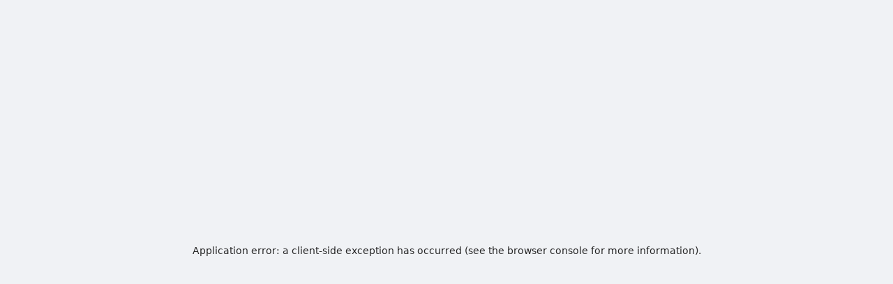

--- FILE ---
content_type: text/html; charset=utf-8
request_url: https://www.tools366.com/ar/tool/image-splitter
body_size: 57560
content:
<!DOCTYPE html><html lang="ar" dir="rtl"><head><meta charSet="utf-8"/><meta name="viewport" content="width=device-width, initial-scale=1"/><meta name="viewport" content="width=device-width, initial-scale=1.0"/><link rel="preload" as="image" href="/images/ko-fi.png"/><link rel="stylesheet" href="/_next/static/css/514dc5880171038e.css" data-precedence="next"/><link rel="stylesheet" href="/_next/static/css/f0cb38fccd03b5fd.css" data-precedence="next"/><link rel="stylesheet" href="/_next/static/css/b1fe329eb8e5b2bb.css" data-precedence="next"/><link rel="preload" as="script" fetchPriority="low" href="/_next/static/chunks/webpack-5d3feeb9af0c74a9.js"/><script src="/_next/static/chunks/2a52047e-92b40b882966cfb0.js" async=""></script><script src="/_next/static/chunks/9200-2b3623c26dd2a434.js" async=""></script><script src="/_next/static/chunks/main-app-0df831a7f7c80570.js" async=""></script><script src="/_next/static/chunks/6dc81886-7a375c8f44f2cfd0.js" async=""></script><script src="/_next/static/chunks/128f47ef-86aa3a7aa5fd7e70.js" async=""></script><script src="/_next/static/chunks/2973-4127dd0f87399d98.js" async=""></script><script src="/_next/static/chunks/7349-869c2694dd0111ca.js" async=""></script><script src="/_next/static/chunks/3136-835d155b200dbcff.js" async=""></script><script src="/_next/static/chunks/4091-8476eb7413798da2.js" async=""></script><script src="/_next/static/chunks/5389-3cd8d923ace0d8a1.js" async=""></script><script src="/_next/static/chunks/8246-b6a9f1af82a6b19b.js" async=""></script><script src="/_next/static/chunks/5838-32b100015837cb32.js" async=""></script><script src="/_next/static/chunks/6693-a4aba4463d52966b.js" async=""></script><script src="/_next/static/chunks/2860-a6e4d00f725dd65e.js" async=""></script><script src="/_next/static/chunks/1826-35dadbb1777b7e9c.js" async=""></script><script src="/_next/static/chunks/6493-2cd27a823cbadda5.js" async=""></script><script src="/_next/static/chunks/8959-83857d9818f22089.js" async=""></script><script src="/_next/static/chunks/9385-8b06abe10fd9f8ca.js" async=""></script><script src="/_next/static/chunks/8137-43bd1f7c7be7ede7.js" async=""></script><script src="/_next/static/chunks/8419-9a4d054cbdee5c5b.js" async=""></script><script src="/_next/static/chunks/5562-3c1687a34bc88fc8.js" async=""></script><script src="/_next/static/chunks/3662-a7c8329b3b814c5e.js" async=""></script><script src="/_next/static/chunks/3272-b2e8c224c38eb9ad.js" async=""></script><script src="/_next/static/chunks/9327-26322d2b23433f53.js" async=""></script><script src="/_next/static/chunks/7396-b1c669838e1801cf.js" async=""></script><script src="/_next/static/chunks/7366-cb518abe321a99ba.js" async=""></script><script src="/_next/static/chunks/6650-f67d9d8ac51b0bb2.js" async=""></script><script src="/_next/static/chunks/6432-0d2b194f451d20f6.js" async=""></script><script src="/_next/static/chunks/9898-0aa7172c8318184e.js" async=""></script><script src="/_next/static/chunks/2313-e1c12702807bcdd9.js" async=""></script><script src="/_next/static/chunks/6632-de2fee2eda819f66.js" async=""></script><script src="/_next/static/chunks/2971-9b45e8dad79a1361.js" async=""></script><script src="/_next/static/chunks/8990-963ec255ea9a7dc6.js" async=""></script><script src="/_next/static/chunks/9537-fdeccafac01624f2.js" async=""></script><script src="/_next/static/chunks/app/%5Blocale%5D/tool/%5BtoolName%5D/page-e575fe6d413cb781.js" async=""></script><script src="/_next/static/chunks/4719-f750244333eb74b5.js" async=""></script><script src="/_next/static/chunks/app/layout-b67d3b02d212a86e.js" async=""></script><script src="/_next/static/chunks/3753-b4987c57140c077d.js" async=""></script><script src="/_next/static/chunks/app/%5Blocale%5D/layout-b542ea56f3e24243.js" async=""></script><link rel="preload" href="https://www.googletagmanager.com/gtag/js?id=G-HD987BJEZ7" as="script"/><link rel="preload" href="https://pagead2.googlesyndication.com/pagead/js/adsbygoogle.js?client=ca-pub-4246510671989268" as="script" crossorigin=""/><link rel="preload" href="https://fundingchoicesmessages.google.com/i/pub-4246510671989268?ers=1" as="script"/><title>أداة تقسيم الصور عبر الإنترنت - مولد الصور الشبكية - أدوات الصورة - قائمة شاملة للأدوات المستخدمة عادة عبر الإنترنت</title><meta name="description" content="أداة قص وتقسيم الصور عبر الإنترنت مجانية، قص الصور إلى شبكات من 9 أو 4 أو أكثر بنقرة واحدة، مناسبة لوسائل التواصل الاجتماعي مثل لحظات WeChat، إنستاجرام. يمكنك الاختيار بين القص إلى مربعات ودعم تنسيقات مثل PNG، JPG، JPEG، وتحميل حزمة ZIP بنقرة واحدة."/><meta name="keywords" content="أدوات نصية عملية، أدوات الصور، أدوات الصوت، أدوات الفيديو، أدوات رياضية، أدوات أخرى"/><link rel="canonical" href="https://www.tools366.com/ar/tool/image-splitter"/><link rel="alternate" hrefLang="en" href="https://www.tools366.com/tool/image-splitter"/><link rel="alternate" hrefLang="zh-CN" href="https://www.tools366.com/zh-CN/tool/image-splitter"/><link rel="alternate" hrefLang="zh-TW" href="https://www.tools366.com/zh-TW/tool/image-splitter"/><link rel="alternate" hrefLang="ja" href="https://www.tools366.com/ja/tool/image-splitter"/><link rel="alternate" hrefLang="ko" href="https://www.tools366.com/ko/tool/image-splitter"/><link rel="alternate" hrefLang="fr" href="https://www.tools366.com/fr/tool/image-splitter"/><link rel="alternate" hrefLang="es" href="https://www.tools366.com/es/tool/image-splitter"/><link rel="alternate" hrefLang="de" href="https://www.tools366.com/de/tool/image-splitter"/><link rel="alternate" hrefLang="ar" href="https://www.tools366.com/ar/tool/image-splitter"/><link rel="alternate" hrefLang="it" href="https://www.tools366.com/it/tool/image-splitter"/><link rel="alternate" hrefLang="pt" href="https://www.tools366.com/pt/tool/image-splitter"/><link rel="alternate" hrefLang="nl" href="https://www.tools366.com/nl/tool/image-splitter"/><link rel="alternate" hrefLang="id" href="https://www.tools366.com/id/tool/image-splitter"/><link rel="alternate" hrefLang="tr" href="https://www.tools366.com/tr/tool/image-splitter"/><link rel="alternate" hrefLang="pl" href="https://www.tools366.com/pl/tool/image-splitter"/><link rel="alternate" hrefLang="sv" href="https://www.tools366.com/sv/tool/image-splitter"/><link rel="alternate" hrefLang="ru" href="https://www.tools366.com/ru/tool/image-splitter"/><link rel="alternate" hrefLang="th" href="https://www.tools366.com/th/tool/image-splitter"/><link rel="alternate" hrefLang="da" href="https://www.tools366.com/da/tool/image-splitter"/><link rel="alternate" hrefLang="hi" href="https://www.tools366.com/hi/tool/image-splitter"/><link rel="alternate" hrefLang="vi" href="https://www.tools366.com/vi/tool/image-splitter"/><link rel="alternate" hrefLang="ta" href="https://www.tools366.com/ta/tool/image-splitter"/><link rel="alternate" hrefLang="fil" href="https://www.tools366.com/fil/tool/image-splitter"/><link rel="alternate" hrefLang="x-default" href="https://www.tools366.com/tool/image-splitter"/><link rel="icon" href="/favicon.ico"/><meta name="monetag" content="60702f589c255b11b623d683506ac16b"/><script src="/_next/static/chunks/polyfills-42372ed130431b0a.js" noModule=""></script><style id="antd">.anticon{display:inline-flex;align-items:center;color:inherit;font-style:normal;line-height:0;text-align:center;text-transform:none;vertical-align:-0.125em;text-rendering:optimizeLegibility;-webkit-font-smoothing:antialiased;-moz-osx-font-smoothing:grayscale;}.anticon >*{line-height:1;}.anticon svg{display:inline-block;}.anticon .anticon .anticon-icon{display:block;}a{color:#13c2c2;text-decoration:none;background-color:transparent;outline:none;cursor:pointer;transition:color 0.3s;-webkit-text-decoration-skip:objects;}a:hover{color:#5cdbd3;}a:active{color:#08979c;}a:active,a:hover{text-decoration:none;outline:0;}a:focus{text-decoration:none;outline:0;}a[disabled]{color:rgba(38, 38, 38, 0.25);cursor:not-allowed;}[class^="ant-row"],[class*=" ant-row"]{font-family:-apple-system,BlinkMacSystemFont,'Segoe UI',Roboto,'Helvetica Neue',Arial,'Noto Sans',sans-serif,'Apple Color Emoji','Segoe UI Emoji','Segoe UI Symbol','Noto Color Emoji';font-size:14px;box-sizing:border-box;}[class^="ant-row"]::before,[class*=" ant-row"]::before,[class^="ant-row"]::after,[class*=" ant-row"]::after{box-sizing:border-box;}[class^="ant-row"] [class^="ant-row"],[class*=" ant-row"] [class^="ant-row"],[class^="ant-row"] [class*=" ant-row"],[class*=" ant-row"] [class*=" ant-row"]{box-sizing:border-box;}[class^="ant-row"] [class^="ant-row"]::before,[class*=" ant-row"] [class^="ant-row"]::before,[class^="ant-row"] [class*=" ant-row"]::before,[class*=" ant-row"] [class*=" ant-row"]::before,[class^="ant-row"] [class^="ant-row"]::after,[class*=" ant-row"] [class^="ant-row"]::after,[class^="ant-row"] [class*=" ant-row"]::after,[class*=" ant-row"] [class*=" ant-row"]::after{box-sizing:border-box;}.ant-row{display:flex;flex-flow:row wrap;min-width:0;}.ant-row::before,.ant-row::after{display:flex;}.ant-row-no-wrap{flex-wrap:nowrap;}.ant-row-start{justify-content:flex-start;}.ant-row-center{justify-content:center;}.ant-row-end{justify-content:flex-end;}.ant-row-space-between{justify-content:space-between;}.ant-row-space-around{justify-content:space-around;}.ant-row-space-evenly{justify-content:space-evenly;}.ant-row-top{align-items:flex-start;}.ant-row-middle{align-items:center;}.ant-row-bottom{align-items:flex-end;}[class^="ant-col"],[class*=" ant-col"]{font-family:-apple-system,BlinkMacSystemFont,'Segoe UI',Roboto,'Helvetica Neue',Arial,'Noto Sans',sans-serif,'Apple Color Emoji','Segoe UI Emoji','Segoe UI Symbol','Noto Color Emoji';font-size:14px;box-sizing:border-box;}[class^="ant-col"]::before,[class*=" ant-col"]::before,[class^="ant-col"]::after,[class*=" ant-col"]::after{box-sizing:border-box;}[class^="ant-col"] [class^="ant-col"],[class*=" ant-col"] [class^="ant-col"],[class^="ant-col"] [class*=" ant-col"],[class*=" ant-col"] [class*=" ant-col"]{box-sizing:border-box;}[class^="ant-col"] [class^="ant-col"]::before,[class*=" ant-col"] [class^="ant-col"]::before,[class^="ant-col"] [class*=" ant-col"]::before,[class*=" ant-col"] [class*=" ant-col"]::before,[class^="ant-col"] [class^="ant-col"]::after,[class*=" ant-col"] [class^="ant-col"]::after,[class^="ant-col"] [class*=" ant-col"]::after,[class*=" ant-col"] [class*=" ant-col"]::after{box-sizing:border-box;}.ant-col{position:relative;max-width:100%;min-height:1px;}.ant-col-24{display:block;flex:0 0 100%;max-width:100%;}.ant-col-push-24{inset-inline-start:100%;}.ant-col-pull-24{inset-inline-end:100%;}.ant-col-offset-24{margin-inline-start:100%;}.ant-col-order-24{order:24;}.ant-col-23{display:block;flex:0 0 95.83333333333334%;max-width:95.83333333333334%;}.ant-col-push-23{inset-inline-start:95.83333333333334%;}.ant-col-pull-23{inset-inline-end:95.83333333333334%;}.ant-col-offset-23{margin-inline-start:95.83333333333334%;}.ant-col-order-23{order:23;}.ant-col-22{display:block;flex:0 0 91.66666666666666%;max-width:91.66666666666666%;}.ant-col-push-22{inset-inline-start:91.66666666666666%;}.ant-col-pull-22{inset-inline-end:91.66666666666666%;}.ant-col-offset-22{margin-inline-start:91.66666666666666%;}.ant-col-order-22{order:22;}.ant-col-21{display:block;flex:0 0 87.5%;max-width:87.5%;}.ant-col-push-21{inset-inline-start:87.5%;}.ant-col-pull-21{inset-inline-end:87.5%;}.ant-col-offset-21{margin-inline-start:87.5%;}.ant-col-order-21{order:21;}.ant-col-20{display:block;flex:0 0 83.33333333333334%;max-width:83.33333333333334%;}.ant-col-push-20{inset-inline-start:83.33333333333334%;}.ant-col-pull-20{inset-inline-end:83.33333333333334%;}.ant-col-offset-20{margin-inline-start:83.33333333333334%;}.ant-col-order-20{order:20;}.ant-col-19{display:block;flex:0 0 79.16666666666666%;max-width:79.16666666666666%;}.ant-col-push-19{inset-inline-start:79.16666666666666%;}.ant-col-pull-19{inset-inline-end:79.16666666666666%;}.ant-col-offset-19{margin-inline-start:79.16666666666666%;}.ant-col-order-19{order:19;}.ant-col-18{display:block;flex:0 0 75%;max-width:75%;}.ant-col-push-18{inset-inline-start:75%;}.ant-col-pull-18{inset-inline-end:75%;}.ant-col-offset-18{margin-inline-start:75%;}.ant-col-order-18{order:18;}.ant-col-17{display:block;flex:0 0 70.83333333333334%;max-width:70.83333333333334%;}.ant-col-push-17{inset-inline-start:70.83333333333334%;}.ant-col-pull-17{inset-inline-end:70.83333333333334%;}.ant-col-offset-17{margin-inline-start:70.83333333333334%;}.ant-col-order-17{order:17;}.ant-col-16{display:block;flex:0 0 66.66666666666666%;max-width:66.66666666666666%;}.ant-col-push-16{inset-inline-start:66.66666666666666%;}.ant-col-pull-16{inset-inline-end:66.66666666666666%;}.ant-col-offset-16{margin-inline-start:66.66666666666666%;}.ant-col-order-16{order:16;}.ant-col-15{display:block;flex:0 0 62.5%;max-width:62.5%;}.ant-col-push-15{inset-inline-start:62.5%;}.ant-col-pull-15{inset-inline-end:62.5%;}.ant-col-offset-15{margin-inline-start:62.5%;}.ant-col-order-15{order:15;}.ant-col-14{display:block;flex:0 0 58.333333333333336%;max-width:58.333333333333336%;}.ant-col-push-14{inset-inline-start:58.333333333333336%;}.ant-col-pull-14{inset-inline-end:58.333333333333336%;}.ant-col-offset-14{margin-inline-start:58.333333333333336%;}.ant-col-order-14{order:14;}.ant-col-13{display:block;flex:0 0 54.166666666666664%;max-width:54.166666666666664%;}.ant-col-push-13{inset-inline-start:54.166666666666664%;}.ant-col-pull-13{inset-inline-end:54.166666666666664%;}.ant-col-offset-13{margin-inline-start:54.166666666666664%;}.ant-col-order-13{order:13;}.ant-col-12{display:block;flex:0 0 50%;max-width:50%;}.ant-col-push-12{inset-inline-start:50%;}.ant-col-pull-12{inset-inline-end:50%;}.ant-col-offset-12{margin-inline-start:50%;}.ant-col-order-12{order:12;}.ant-col-11{display:block;flex:0 0 45.83333333333333%;max-width:45.83333333333333%;}.ant-col-push-11{inset-inline-start:45.83333333333333%;}.ant-col-pull-11{inset-inline-end:45.83333333333333%;}.ant-col-offset-11{margin-inline-start:45.83333333333333%;}.ant-col-order-11{order:11;}.ant-col-10{display:block;flex:0 0 41.66666666666667%;max-width:41.66666666666667%;}.ant-col-push-10{inset-inline-start:41.66666666666667%;}.ant-col-pull-10{inset-inline-end:41.66666666666667%;}.ant-col-offset-10{margin-inline-start:41.66666666666667%;}.ant-col-order-10{order:10;}.ant-col-9{display:block;flex:0 0 37.5%;max-width:37.5%;}.ant-col-push-9{inset-inline-start:37.5%;}.ant-col-pull-9{inset-inline-end:37.5%;}.ant-col-offset-9{margin-inline-start:37.5%;}.ant-col-order-9{order:9;}.ant-col-8{display:block;flex:0 0 33.33333333333333%;max-width:33.33333333333333%;}.ant-col-push-8{inset-inline-start:33.33333333333333%;}.ant-col-pull-8{inset-inline-end:33.33333333333333%;}.ant-col-offset-8{margin-inline-start:33.33333333333333%;}.ant-col-order-8{order:8;}.ant-col-7{display:block;flex:0 0 29.166666666666668%;max-width:29.166666666666668%;}.ant-col-push-7{inset-inline-start:29.166666666666668%;}.ant-col-pull-7{inset-inline-end:29.166666666666668%;}.ant-col-offset-7{margin-inline-start:29.166666666666668%;}.ant-col-order-7{order:7;}.ant-col-6{display:block;flex:0 0 25%;max-width:25%;}.ant-col-push-6{inset-inline-start:25%;}.ant-col-pull-6{inset-inline-end:25%;}.ant-col-offset-6{margin-inline-start:25%;}.ant-col-order-6{order:6;}.ant-col-5{display:block;flex:0 0 20.833333333333336%;max-width:20.833333333333336%;}.ant-col-push-5{inset-inline-start:20.833333333333336%;}.ant-col-pull-5{inset-inline-end:20.833333333333336%;}.ant-col-offset-5{margin-inline-start:20.833333333333336%;}.ant-col-order-5{order:5;}.ant-col-4{display:block;flex:0 0 16.666666666666664%;max-width:16.666666666666664%;}.ant-col-push-4{inset-inline-start:16.666666666666664%;}.ant-col-pull-4{inset-inline-end:16.666666666666664%;}.ant-col-offset-4{margin-inline-start:16.666666666666664%;}.ant-col-order-4{order:4;}.ant-col-3{display:block;flex:0 0 12.5%;max-width:12.5%;}.ant-col-push-3{inset-inline-start:12.5%;}.ant-col-pull-3{inset-inline-end:12.5%;}.ant-col-offset-3{margin-inline-start:12.5%;}.ant-col-order-3{order:3;}.ant-col-2{display:block;flex:0 0 8.333333333333332%;max-width:8.333333333333332%;}.ant-col-push-2{inset-inline-start:8.333333333333332%;}.ant-col-pull-2{inset-inline-end:8.333333333333332%;}.ant-col-offset-2{margin-inline-start:8.333333333333332%;}.ant-col-order-2{order:2;}.ant-col-1{display:block;flex:0 0 4.166666666666666%;max-width:4.166666666666666%;}.ant-col-push-1{inset-inline-start:4.166666666666666%;}.ant-col-pull-1{inset-inline-end:4.166666666666666%;}.ant-col-offset-1{margin-inline-start:4.166666666666666%;}.ant-col-order-1{order:1;}.ant-col-0{display:none;}.ant-col-push-0{inset-inline-start:auto;}.ant-col-pull-0{inset-inline-end:auto;}.ant-col-offset-0{margin-inline-start:0;}.ant-col-order-0{order:0;}.ant-col-xs-24{display:block;flex:0 0 100%;max-width:100%;}.ant-col-xs-push-24{inset-inline-start:100%;}.ant-col-xs-pull-24{inset-inline-end:100%;}.ant-col-xs-offset-24{margin-inline-start:100%;}.ant-col-xs-order-24{order:24;}.ant-col-xs-23{display:block;flex:0 0 95.83333333333334%;max-width:95.83333333333334%;}.ant-col-xs-push-23{inset-inline-start:95.83333333333334%;}.ant-col-xs-pull-23{inset-inline-end:95.83333333333334%;}.ant-col-xs-offset-23{margin-inline-start:95.83333333333334%;}.ant-col-xs-order-23{order:23;}.ant-col-xs-22{display:block;flex:0 0 91.66666666666666%;max-width:91.66666666666666%;}.ant-col-xs-push-22{inset-inline-start:91.66666666666666%;}.ant-col-xs-pull-22{inset-inline-end:91.66666666666666%;}.ant-col-xs-offset-22{margin-inline-start:91.66666666666666%;}.ant-col-xs-order-22{order:22;}.ant-col-xs-21{display:block;flex:0 0 87.5%;max-width:87.5%;}.ant-col-xs-push-21{inset-inline-start:87.5%;}.ant-col-xs-pull-21{inset-inline-end:87.5%;}.ant-col-xs-offset-21{margin-inline-start:87.5%;}.ant-col-xs-order-21{order:21;}.ant-col-xs-20{display:block;flex:0 0 83.33333333333334%;max-width:83.33333333333334%;}.ant-col-xs-push-20{inset-inline-start:83.33333333333334%;}.ant-col-xs-pull-20{inset-inline-end:83.33333333333334%;}.ant-col-xs-offset-20{margin-inline-start:83.33333333333334%;}.ant-col-xs-order-20{order:20;}.ant-col-xs-19{display:block;flex:0 0 79.16666666666666%;max-width:79.16666666666666%;}.ant-col-xs-push-19{inset-inline-start:79.16666666666666%;}.ant-col-xs-pull-19{inset-inline-end:79.16666666666666%;}.ant-col-xs-offset-19{margin-inline-start:79.16666666666666%;}.ant-col-xs-order-19{order:19;}.ant-col-xs-18{display:block;flex:0 0 75%;max-width:75%;}.ant-col-xs-push-18{inset-inline-start:75%;}.ant-col-xs-pull-18{inset-inline-end:75%;}.ant-col-xs-offset-18{margin-inline-start:75%;}.ant-col-xs-order-18{order:18;}.ant-col-xs-17{display:block;flex:0 0 70.83333333333334%;max-width:70.83333333333334%;}.ant-col-xs-push-17{inset-inline-start:70.83333333333334%;}.ant-col-xs-pull-17{inset-inline-end:70.83333333333334%;}.ant-col-xs-offset-17{margin-inline-start:70.83333333333334%;}.ant-col-xs-order-17{order:17;}.ant-col-xs-16{display:block;flex:0 0 66.66666666666666%;max-width:66.66666666666666%;}.ant-col-xs-push-16{inset-inline-start:66.66666666666666%;}.ant-col-xs-pull-16{inset-inline-end:66.66666666666666%;}.ant-col-xs-offset-16{margin-inline-start:66.66666666666666%;}.ant-col-xs-order-16{order:16;}.ant-col-xs-15{display:block;flex:0 0 62.5%;max-width:62.5%;}.ant-col-xs-push-15{inset-inline-start:62.5%;}.ant-col-xs-pull-15{inset-inline-end:62.5%;}.ant-col-xs-offset-15{margin-inline-start:62.5%;}.ant-col-xs-order-15{order:15;}.ant-col-xs-14{display:block;flex:0 0 58.333333333333336%;max-width:58.333333333333336%;}.ant-col-xs-push-14{inset-inline-start:58.333333333333336%;}.ant-col-xs-pull-14{inset-inline-end:58.333333333333336%;}.ant-col-xs-offset-14{margin-inline-start:58.333333333333336%;}.ant-col-xs-order-14{order:14;}.ant-col-xs-13{display:block;flex:0 0 54.166666666666664%;max-width:54.166666666666664%;}.ant-col-xs-push-13{inset-inline-start:54.166666666666664%;}.ant-col-xs-pull-13{inset-inline-end:54.166666666666664%;}.ant-col-xs-offset-13{margin-inline-start:54.166666666666664%;}.ant-col-xs-order-13{order:13;}.ant-col-xs-12{display:block;flex:0 0 50%;max-width:50%;}.ant-col-xs-push-12{inset-inline-start:50%;}.ant-col-xs-pull-12{inset-inline-end:50%;}.ant-col-xs-offset-12{margin-inline-start:50%;}.ant-col-xs-order-12{order:12;}.ant-col-xs-11{display:block;flex:0 0 45.83333333333333%;max-width:45.83333333333333%;}.ant-col-xs-push-11{inset-inline-start:45.83333333333333%;}.ant-col-xs-pull-11{inset-inline-end:45.83333333333333%;}.ant-col-xs-offset-11{margin-inline-start:45.83333333333333%;}.ant-col-xs-order-11{order:11;}.ant-col-xs-10{display:block;flex:0 0 41.66666666666667%;max-width:41.66666666666667%;}.ant-col-xs-push-10{inset-inline-start:41.66666666666667%;}.ant-col-xs-pull-10{inset-inline-end:41.66666666666667%;}.ant-col-xs-offset-10{margin-inline-start:41.66666666666667%;}.ant-col-xs-order-10{order:10;}.ant-col-xs-9{display:block;flex:0 0 37.5%;max-width:37.5%;}.ant-col-xs-push-9{inset-inline-start:37.5%;}.ant-col-xs-pull-9{inset-inline-end:37.5%;}.ant-col-xs-offset-9{margin-inline-start:37.5%;}.ant-col-xs-order-9{order:9;}.ant-col-xs-8{display:block;flex:0 0 33.33333333333333%;max-width:33.33333333333333%;}.ant-col-xs-push-8{inset-inline-start:33.33333333333333%;}.ant-col-xs-pull-8{inset-inline-end:33.33333333333333%;}.ant-col-xs-offset-8{margin-inline-start:33.33333333333333%;}.ant-col-xs-order-8{order:8;}.ant-col-xs-7{display:block;flex:0 0 29.166666666666668%;max-width:29.166666666666668%;}.ant-col-xs-push-7{inset-inline-start:29.166666666666668%;}.ant-col-xs-pull-7{inset-inline-end:29.166666666666668%;}.ant-col-xs-offset-7{margin-inline-start:29.166666666666668%;}.ant-col-xs-order-7{order:7;}.ant-col-xs-6{display:block;flex:0 0 25%;max-width:25%;}.ant-col-xs-push-6{inset-inline-start:25%;}.ant-col-xs-pull-6{inset-inline-end:25%;}.ant-col-xs-offset-6{margin-inline-start:25%;}.ant-col-xs-order-6{order:6;}.ant-col-xs-5{display:block;flex:0 0 20.833333333333336%;max-width:20.833333333333336%;}.ant-col-xs-push-5{inset-inline-start:20.833333333333336%;}.ant-col-xs-pull-5{inset-inline-end:20.833333333333336%;}.ant-col-xs-offset-5{margin-inline-start:20.833333333333336%;}.ant-col-xs-order-5{order:5;}.ant-col-xs-4{display:block;flex:0 0 16.666666666666664%;max-width:16.666666666666664%;}.ant-col-xs-push-4{inset-inline-start:16.666666666666664%;}.ant-col-xs-pull-4{inset-inline-end:16.666666666666664%;}.ant-col-xs-offset-4{margin-inline-start:16.666666666666664%;}.ant-col-xs-order-4{order:4;}.ant-col-xs-3{display:block;flex:0 0 12.5%;max-width:12.5%;}.ant-col-xs-push-3{inset-inline-start:12.5%;}.ant-col-xs-pull-3{inset-inline-end:12.5%;}.ant-col-xs-offset-3{margin-inline-start:12.5%;}.ant-col-xs-order-3{order:3;}.ant-col-xs-2{display:block;flex:0 0 8.333333333333332%;max-width:8.333333333333332%;}.ant-col-xs-push-2{inset-inline-start:8.333333333333332%;}.ant-col-xs-pull-2{inset-inline-end:8.333333333333332%;}.ant-col-xs-offset-2{margin-inline-start:8.333333333333332%;}.ant-col-xs-order-2{order:2;}.ant-col-xs-1{display:block;flex:0 0 4.166666666666666%;max-width:4.166666666666666%;}.ant-col-xs-push-1{inset-inline-start:4.166666666666666%;}.ant-col-xs-pull-1{inset-inline-end:4.166666666666666%;}.ant-col-xs-offset-1{margin-inline-start:4.166666666666666%;}.ant-col-xs-order-1{order:1;}.ant-col-xs-0{display:none;}.ant-col-push-0{inset-inline-start:auto;}.ant-col-pull-0{inset-inline-end:auto;}.ant-col-xs-push-0{inset-inline-start:auto;}.ant-col-xs-pull-0{inset-inline-end:auto;}.ant-col-xs-offset-0{margin-inline-start:0;}.ant-col-xs-order-0{order:0;}@media (min-width: 576px){.ant-col-sm-24{display:block;flex:0 0 100%;max-width:100%;}.ant-col-sm-push-24{inset-inline-start:100%;}.ant-col-sm-pull-24{inset-inline-end:100%;}.ant-col-sm-offset-24{margin-inline-start:100%;}.ant-col-sm-order-24{order:24;}.ant-col-sm-23{display:block;flex:0 0 95.83333333333334%;max-width:95.83333333333334%;}.ant-col-sm-push-23{inset-inline-start:95.83333333333334%;}.ant-col-sm-pull-23{inset-inline-end:95.83333333333334%;}.ant-col-sm-offset-23{margin-inline-start:95.83333333333334%;}.ant-col-sm-order-23{order:23;}.ant-col-sm-22{display:block;flex:0 0 91.66666666666666%;max-width:91.66666666666666%;}.ant-col-sm-push-22{inset-inline-start:91.66666666666666%;}.ant-col-sm-pull-22{inset-inline-end:91.66666666666666%;}.ant-col-sm-offset-22{margin-inline-start:91.66666666666666%;}.ant-col-sm-order-22{order:22;}.ant-col-sm-21{display:block;flex:0 0 87.5%;max-width:87.5%;}.ant-col-sm-push-21{inset-inline-start:87.5%;}.ant-col-sm-pull-21{inset-inline-end:87.5%;}.ant-col-sm-offset-21{margin-inline-start:87.5%;}.ant-col-sm-order-21{order:21;}.ant-col-sm-20{display:block;flex:0 0 83.33333333333334%;max-width:83.33333333333334%;}.ant-col-sm-push-20{inset-inline-start:83.33333333333334%;}.ant-col-sm-pull-20{inset-inline-end:83.33333333333334%;}.ant-col-sm-offset-20{margin-inline-start:83.33333333333334%;}.ant-col-sm-order-20{order:20;}.ant-col-sm-19{display:block;flex:0 0 79.16666666666666%;max-width:79.16666666666666%;}.ant-col-sm-push-19{inset-inline-start:79.16666666666666%;}.ant-col-sm-pull-19{inset-inline-end:79.16666666666666%;}.ant-col-sm-offset-19{margin-inline-start:79.16666666666666%;}.ant-col-sm-order-19{order:19;}.ant-col-sm-18{display:block;flex:0 0 75%;max-width:75%;}.ant-col-sm-push-18{inset-inline-start:75%;}.ant-col-sm-pull-18{inset-inline-end:75%;}.ant-col-sm-offset-18{margin-inline-start:75%;}.ant-col-sm-order-18{order:18;}.ant-col-sm-17{display:block;flex:0 0 70.83333333333334%;max-width:70.83333333333334%;}.ant-col-sm-push-17{inset-inline-start:70.83333333333334%;}.ant-col-sm-pull-17{inset-inline-end:70.83333333333334%;}.ant-col-sm-offset-17{margin-inline-start:70.83333333333334%;}.ant-col-sm-order-17{order:17;}.ant-col-sm-16{display:block;flex:0 0 66.66666666666666%;max-width:66.66666666666666%;}.ant-col-sm-push-16{inset-inline-start:66.66666666666666%;}.ant-col-sm-pull-16{inset-inline-end:66.66666666666666%;}.ant-col-sm-offset-16{margin-inline-start:66.66666666666666%;}.ant-col-sm-order-16{order:16;}.ant-col-sm-15{display:block;flex:0 0 62.5%;max-width:62.5%;}.ant-col-sm-push-15{inset-inline-start:62.5%;}.ant-col-sm-pull-15{inset-inline-end:62.5%;}.ant-col-sm-offset-15{margin-inline-start:62.5%;}.ant-col-sm-order-15{order:15;}.ant-col-sm-14{display:block;flex:0 0 58.333333333333336%;max-width:58.333333333333336%;}.ant-col-sm-push-14{inset-inline-start:58.333333333333336%;}.ant-col-sm-pull-14{inset-inline-end:58.333333333333336%;}.ant-col-sm-offset-14{margin-inline-start:58.333333333333336%;}.ant-col-sm-order-14{order:14;}.ant-col-sm-13{display:block;flex:0 0 54.166666666666664%;max-width:54.166666666666664%;}.ant-col-sm-push-13{inset-inline-start:54.166666666666664%;}.ant-col-sm-pull-13{inset-inline-end:54.166666666666664%;}.ant-col-sm-offset-13{margin-inline-start:54.166666666666664%;}.ant-col-sm-order-13{order:13;}.ant-col-sm-12{display:block;flex:0 0 50%;max-width:50%;}.ant-col-sm-push-12{inset-inline-start:50%;}.ant-col-sm-pull-12{inset-inline-end:50%;}.ant-col-sm-offset-12{margin-inline-start:50%;}.ant-col-sm-order-12{order:12;}.ant-col-sm-11{display:block;flex:0 0 45.83333333333333%;max-width:45.83333333333333%;}.ant-col-sm-push-11{inset-inline-start:45.83333333333333%;}.ant-col-sm-pull-11{inset-inline-end:45.83333333333333%;}.ant-col-sm-offset-11{margin-inline-start:45.83333333333333%;}.ant-col-sm-order-11{order:11;}.ant-col-sm-10{display:block;flex:0 0 41.66666666666667%;max-width:41.66666666666667%;}.ant-col-sm-push-10{inset-inline-start:41.66666666666667%;}.ant-col-sm-pull-10{inset-inline-end:41.66666666666667%;}.ant-col-sm-offset-10{margin-inline-start:41.66666666666667%;}.ant-col-sm-order-10{order:10;}.ant-col-sm-9{display:block;flex:0 0 37.5%;max-width:37.5%;}.ant-col-sm-push-9{inset-inline-start:37.5%;}.ant-col-sm-pull-9{inset-inline-end:37.5%;}.ant-col-sm-offset-9{margin-inline-start:37.5%;}.ant-col-sm-order-9{order:9;}.ant-col-sm-8{display:block;flex:0 0 33.33333333333333%;max-width:33.33333333333333%;}.ant-col-sm-push-8{inset-inline-start:33.33333333333333%;}.ant-col-sm-pull-8{inset-inline-end:33.33333333333333%;}.ant-col-sm-offset-8{margin-inline-start:33.33333333333333%;}.ant-col-sm-order-8{order:8;}.ant-col-sm-7{display:block;flex:0 0 29.166666666666668%;max-width:29.166666666666668%;}.ant-col-sm-push-7{inset-inline-start:29.166666666666668%;}.ant-col-sm-pull-7{inset-inline-end:29.166666666666668%;}.ant-col-sm-offset-7{margin-inline-start:29.166666666666668%;}.ant-col-sm-order-7{order:7;}.ant-col-sm-6{display:block;flex:0 0 25%;max-width:25%;}.ant-col-sm-push-6{inset-inline-start:25%;}.ant-col-sm-pull-6{inset-inline-end:25%;}.ant-col-sm-offset-6{margin-inline-start:25%;}.ant-col-sm-order-6{order:6;}.ant-col-sm-5{display:block;flex:0 0 20.833333333333336%;max-width:20.833333333333336%;}.ant-col-sm-push-5{inset-inline-start:20.833333333333336%;}.ant-col-sm-pull-5{inset-inline-end:20.833333333333336%;}.ant-col-sm-offset-5{margin-inline-start:20.833333333333336%;}.ant-col-sm-order-5{order:5;}.ant-col-sm-4{display:block;flex:0 0 16.666666666666664%;max-width:16.666666666666664%;}.ant-col-sm-push-4{inset-inline-start:16.666666666666664%;}.ant-col-sm-pull-4{inset-inline-end:16.666666666666664%;}.ant-col-sm-offset-4{margin-inline-start:16.666666666666664%;}.ant-col-sm-order-4{order:4;}.ant-col-sm-3{display:block;flex:0 0 12.5%;max-width:12.5%;}.ant-col-sm-push-3{inset-inline-start:12.5%;}.ant-col-sm-pull-3{inset-inline-end:12.5%;}.ant-col-sm-offset-3{margin-inline-start:12.5%;}.ant-col-sm-order-3{order:3;}.ant-col-sm-2{display:block;flex:0 0 8.333333333333332%;max-width:8.333333333333332%;}.ant-col-sm-push-2{inset-inline-start:8.333333333333332%;}.ant-col-sm-pull-2{inset-inline-end:8.333333333333332%;}.ant-col-sm-offset-2{margin-inline-start:8.333333333333332%;}.ant-col-sm-order-2{order:2;}.ant-col-sm-1{display:block;flex:0 0 4.166666666666666%;max-width:4.166666666666666%;}.ant-col-sm-push-1{inset-inline-start:4.166666666666666%;}.ant-col-sm-pull-1{inset-inline-end:4.166666666666666%;}.ant-col-sm-offset-1{margin-inline-start:4.166666666666666%;}.ant-col-sm-order-1{order:1;}.ant-col-sm-0{display:none;}.ant-col-push-0{inset-inline-start:auto;}.ant-col-pull-0{inset-inline-end:auto;}.ant-col-sm-push-0{inset-inline-start:auto;}.ant-col-sm-pull-0{inset-inline-end:auto;}.ant-col-sm-offset-0{margin-inline-start:0;}.ant-col-sm-order-0{order:0;}}@media (min-width: 768px){.ant-col-md-24{display:block;flex:0 0 100%;max-width:100%;}.ant-col-md-push-24{inset-inline-start:100%;}.ant-col-md-pull-24{inset-inline-end:100%;}.ant-col-md-offset-24{margin-inline-start:100%;}.ant-col-md-order-24{order:24;}.ant-col-md-23{display:block;flex:0 0 95.83333333333334%;max-width:95.83333333333334%;}.ant-col-md-push-23{inset-inline-start:95.83333333333334%;}.ant-col-md-pull-23{inset-inline-end:95.83333333333334%;}.ant-col-md-offset-23{margin-inline-start:95.83333333333334%;}.ant-col-md-order-23{order:23;}.ant-col-md-22{display:block;flex:0 0 91.66666666666666%;max-width:91.66666666666666%;}.ant-col-md-push-22{inset-inline-start:91.66666666666666%;}.ant-col-md-pull-22{inset-inline-end:91.66666666666666%;}.ant-col-md-offset-22{margin-inline-start:91.66666666666666%;}.ant-col-md-order-22{order:22;}.ant-col-md-21{display:block;flex:0 0 87.5%;max-width:87.5%;}.ant-col-md-push-21{inset-inline-start:87.5%;}.ant-col-md-pull-21{inset-inline-end:87.5%;}.ant-col-md-offset-21{margin-inline-start:87.5%;}.ant-col-md-order-21{order:21;}.ant-col-md-20{display:block;flex:0 0 83.33333333333334%;max-width:83.33333333333334%;}.ant-col-md-push-20{inset-inline-start:83.33333333333334%;}.ant-col-md-pull-20{inset-inline-end:83.33333333333334%;}.ant-col-md-offset-20{margin-inline-start:83.33333333333334%;}.ant-col-md-order-20{order:20;}.ant-col-md-19{display:block;flex:0 0 79.16666666666666%;max-width:79.16666666666666%;}.ant-col-md-push-19{inset-inline-start:79.16666666666666%;}.ant-col-md-pull-19{inset-inline-end:79.16666666666666%;}.ant-col-md-offset-19{margin-inline-start:79.16666666666666%;}.ant-col-md-order-19{order:19;}.ant-col-md-18{display:block;flex:0 0 75%;max-width:75%;}.ant-col-md-push-18{inset-inline-start:75%;}.ant-col-md-pull-18{inset-inline-end:75%;}.ant-col-md-offset-18{margin-inline-start:75%;}.ant-col-md-order-18{order:18;}.ant-col-md-17{display:block;flex:0 0 70.83333333333334%;max-width:70.83333333333334%;}.ant-col-md-push-17{inset-inline-start:70.83333333333334%;}.ant-col-md-pull-17{inset-inline-end:70.83333333333334%;}.ant-col-md-offset-17{margin-inline-start:70.83333333333334%;}.ant-col-md-order-17{order:17;}.ant-col-md-16{display:block;flex:0 0 66.66666666666666%;max-width:66.66666666666666%;}.ant-col-md-push-16{inset-inline-start:66.66666666666666%;}.ant-col-md-pull-16{inset-inline-end:66.66666666666666%;}.ant-col-md-offset-16{margin-inline-start:66.66666666666666%;}.ant-col-md-order-16{order:16;}.ant-col-md-15{display:block;flex:0 0 62.5%;max-width:62.5%;}.ant-col-md-push-15{inset-inline-start:62.5%;}.ant-col-md-pull-15{inset-inline-end:62.5%;}.ant-col-md-offset-15{margin-inline-start:62.5%;}.ant-col-md-order-15{order:15;}.ant-col-md-14{display:block;flex:0 0 58.333333333333336%;max-width:58.333333333333336%;}.ant-col-md-push-14{inset-inline-start:58.333333333333336%;}.ant-col-md-pull-14{inset-inline-end:58.333333333333336%;}.ant-col-md-offset-14{margin-inline-start:58.333333333333336%;}.ant-col-md-order-14{order:14;}.ant-col-md-13{display:block;flex:0 0 54.166666666666664%;max-width:54.166666666666664%;}.ant-col-md-push-13{inset-inline-start:54.166666666666664%;}.ant-col-md-pull-13{inset-inline-end:54.166666666666664%;}.ant-col-md-offset-13{margin-inline-start:54.166666666666664%;}.ant-col-md-order-13{order:13;}.ant-col-md-12{display:block;flex:0 0 50%;max-width:50%;}.ant-col-md-push-12{inset-inline-start:50%;}.ant-col-md-pull-12{inset-inline-end:50%;}.ant-col-md-offset-12{margin-inline-start:50%;}.ant-col-md-order-12{order:12;}.ant-col-md-11{display:block;flex:0 0 45.83333333333333%;max-width:45.83333333333333%;}.ant-col-md-push-11{inset-inline-start:45.83333333333333%;}.ant-col-md-pull-11{inset-inline-end:45.83333333333333%;}.ant-col-md-offset-11{margin-inline-start:45.83333333333333%;}.ant-col-md-order-11{order:11;}.ant-col-md-10{display:block;flex:0 0 41.66666666666667%;max-width:41.66666666666667%;}.ant-col-md-push-10{inset-inline-start:41.66666666666667%;}.ant-col-md-pull-10{inset-inline-end:41.66666666666667%;}.ant-col-md-offset-10{margin-inline-start:41.66666666666667%;}.ant-col-md-order-10{order:10;}.ant-col-md-9{display:block;flex:0 0 37.5%;max-width:37.5%;}.ant-col-md-push-9{inset-inline-start:37.5%;}.ant-col-md-pull-9{inset-inline-end:37.5%;}.ant-col-md-offset-9{margin-inline-start:37.5%;}.ant-col-md-order-9{order:9;}.ant-col-md-8{display:block;flex:0 0 33.33333333333333%;max-width:33.33333333333333%;}.ant-col-md-push-8{inset-inline-start:33.33333333333333%;}.ant-col-md-pull-8{inset-inline-end:33.33333333333333%;}.ant-col-md-offset-8{margin-inline-start:33.33333333333333%;}.ant-col-md-order-8{order:8;}.ant-col-md-7{display:block;flex:0 0 29.166666666666668%;max-width:29.166666666666668%;}.ant-col-md-push-7{inset-inline-start:29.166666666666668%;}.ant-col-md-pull-7{inset-inline-end:29.166666666666668%;}.ant-col-md-offset-7{margin-inline-start:29.166666666666668%;}.ant-col-md-order-7{order:7;}.ant-col-md-6{display:block;flex:0 0 25%;max-width:25%;}.ant-col-md-push-6{inset-inline-start:25%;}.ant-col-md-pull-6{inset-inline-end:25%;}.ant-col-md-offset-6{margin-inline-start:25%;}.ant-col-md-order-6{order:6;}.ant-col-md-5{display:block;flex:0 0 20.833333333333336%;max-width:20.833333333333336%;}.ant-col-md-push-5{inset-inline-start:20.833333333333336%;}.ant-col-md-pull-5{inset-inline-end:20.833333333333336%;}.ant-col-md-offset-5{margin-inline-start:20.833333333333336%;}.ant-col-md-order-5{order:5;}.ant-col-md-4{display:block;flex:0 0 16.666666666666664%;max-width:16.666666666666664%;}.ant-col-md-push-4{inset-inline-start:16.666666666666664%;}.ant-col-md-pull-4{inset-inline-end:16.666666666666664%;}.ant-col-md-offset-4{margin-inline-start:16.666666666666664%;}.ant-col-md-order-4{order:4;}.ant-col-md-3{display:block;flex:0 0 12.5%;max-width:12.5%;}.ant-col-md-push-3{inset-inline-start:12.5%;}.ant-col-md-pull-3{inset-inline-end:12.5%;}.ant-col-md-offset-3{margin-inline-start:12.5%;}.ant-col-md-order-3{order:3;}.ant-col-md-2{display:block;flex:0 0 8.333333333333332%;max-width:8.333333333333332%;}.ant-col-md-push-2{inset-inline-start:8.333333333333332%;}.ant-col-md-pull-2{inset-inline-end:8.333333333333332%;}.ant-col-md-offset-2{margin-inline-start:8.333333333333332%;}.ant-col-md-order-2{order:2;}.ant-col-md-1{display:block;flex:0 0 4.166666666666666%;max-width:4.166666666666666%;}.ant-col-md-push-1{inset-inline-start:4.166666666666666%;}.ant-col-md-pull-1{inset-inline-end:4.166666666666666%;}.ant-col-md-offset-1{margin-inline-start:4.166666666666666%;}.ant-col-md-order-1{order:1;}.ant-col-md-0{display:none;}.ant-col-push-0{inset-inline-start:auto;}.ant-col-pull-0{inset-inline-end:auto;}.ant-col-md-push-0{inset-inline-start:auto;}.ant-col-md-pull-0{inset-inline-end:auto;}.ant-col-md-offset-0{margin-inline-start:0;}.ant-col-md-order-0{order:0;}}@media (min-width: 992px){.ant-col-lg-24{display:block;flex:0 0 100%;max-width:100%;}.ant-col-lg-push-24{inset-inline-start:100%;}.ant-col-lg-pull-24{inset-inline-end:100%;}.ant-col-lg-offset-24{margin-inline-start:100%;}.ant-col-lg-order-24{order:24;}.ant-col-lg-23{display:block;flex:0 0 95.83333333333334%;max-width:95.83333333333334%;}.ant-col-lg-push-23{inset-inline-start:95.83333333333334%;}.ant-col-lg-pull-23{inset-inline-end:95.83333333333334%;}.ant-col-lg-offset-23{margin-inline-start:95.83333333333334%;}.ant-col-lg-order-23{order:23;}.ant-col-lg-22{display:block;flex:0 0 91.66666666666666%;max-width:91.66666666666666%;}.ant-col-lg-push-22{inset-inline-start:91.66666666666666%;}.ant-col-lg-pull-22{inset-inline-end:91.66666666666666%;}.ant-col-lg-offset-22{margin-inline-start:91.66666666666666%;}.ant-col-lg-order-22{order:22;}.ant-col-lg-21{display:block;flex:0 0 87.5%;max-width:87.5%;}.ant-col-lg-push-21{inset-inline-start:87.5%;}.ant-col-lg-pull-21{inset-inline-end:87.5%;}.ant-col-lg-offset-21{margin-inline-start:87.5%;}.ant-col-lg-order-21{order:21;}.ant-col-lg-20{display:block;flex:0 0 83.33333333333334%;max-width:83.33333333333334%;}.ant-col-lg-push-20{inset-inline-start:83.33333333333334%;}.ant-col-lg-pull-20{inset-inline-end:83.33333333333334%;}.ant-col-lg-offset-20{margin-inline-start:83.33333333333334%;}.ant-col-lg-order-20{order:20;}.ant-col-lg-19{display:block;flex:0 0 79.16666666666666%;max-width:79.16666666666666%;}.ant-col-lg-push-19{inset-inline-start:79.16666666666666%;}.ant-col-lg-pull-19{inset-inline-end:79.16666666666666%;}.ant-col-lg-offset-19{margin-inline-start:79.16666666666666%;}.ant-col-lg-order-19{order:19;}.ant-col-lg-18{display:block;flex:0 0 75%;max-width:75%;}.ant-col-lg-push-18{inset-inline-start:75%;}.ant-col-lg-pull-18{inset-inline-end:75%;}.ant-col-lg-offset-18{margin-inline-start:75%;}.ant-col-lg-order-18{order:18;}.ant-col-lg-17{display:block;flex:0 0 70.83333333333334%;max-width:70.83333333333334%;}.ant-col-lg-push-17{inset-inline-start:70.83333333333334%;}.ant-col-lg-pull-17{inset-inline-end:70.83333333333334%;}.ant-col-lg-offset-17{margin-inline-start:70.83333333333334%;}.ant-col-lg-order-17{order:17;}.ant-col-lg-16{display:block;flex:0 0 66.66666666666666%;max-width:66.66666666666666%;}.ant-col-lg-push-16{inset-inline-start:66.66666666666666%;}.ant-col-lg-pull-16{inset-inline-end:66.66666666666666%;}.ant-col-lg-offset-16{margin-inline-start:66.66666666666666%;}.ant-col-lg-order-16{order:16;}.ant-col-lg-15{display:block;flex:0 0 62.5%;max-width:62.5%;}.ant-col-lg-push-15{inset-inline-start:62.5%;}.ant-col-lg-pull-15{inset-inline-end:62.5%;}.ant-col-lg-offset-15{margin-inline-start:62.5%;}.ant-col-lg-order-15{order:15;}.ant-col-lg-14{display:block;flex:0 0 58.333333333333336%;max-width:58.333333333333336%;}.ant-col-lg-push-14{inset-inline-start:58.333333333333336%;}.ant-col-lg-pull-14{inset-inline-end:58.333333333333336%;}.ant-col-lg-offset-14{margin-inline-start:58.333333333333336%;}.ant-col-lg-order-14{order:14;}.ant-col-lg-13{display:block;flex:0 0 54.166666666666664%;max-width:54.166666666666664%;}.ant-col-lg-push-13{inset-inline-start:54.166666666666664%;}.ant-col-lg-pull-13{inset-inline-end:54.166666666666664%;}.ant-col-lg-offset-13{margin-inline-start:54.166666666666664%;}.ant-col-lg-order-13{order:13;}.ant-col-lg-12{display:block;flex:0 0 50%;max-width:50%;}.ant-col-lg-push-12{inset-inline-start:50%;}.ant-col-lg-pull-12{inset-inline-end:50%;}.ant-col-lg-offset-12{margin-inline-start:50%;}.ant-col-lg-order-12{order:12;}.ant-col-lg-11{display:block;flex:0 0 45.83333333333333%;max-width:45.83333333333333%;}.ant-col-lg-push-11{inset-inline-start:45.83333333333333%;}.ant-col-lg-pull-11{inset-inline-end:45.83333333333333%;}.ant-col-lg-offset-11{margin-inline-start:45.83333333333333%;}.ant-col-lg-order-11{order:11;}.ant-col-lg-10{display:block;flex:0 0 41.66666666666667%;max-width:41.66666666666667%;}.ant-col-lg-push-10{inset-inline-start:41.66666666666667%;}.ant-col-lg-pull-10{inset-inline-end:41.66666666666667%;}.ant-col-lg-offset-10{margin-inline-start:41.66666666666667%;}.ant-col-lg-order-10{order:10;}.ant-col-lg-9{display:block;flex:0 0 37.5%;max-width:37.5%;}.ant-col-lg-push-9{inset-inline-start:37.5%;}.ant-col-lg-pull-9{inset-inline-end:37.5%;}.ant-col-lg-offset-9{margin-inline-start:37.5%;}.ant-col-lg-order-9{order:9;}.ant-col-lg-8{display:block;flex:0 0 33.33333333333333%;max-width:33.33333333333333%;}.ant-col-lg-push-8{inset-inline-start:33.33333333333333%;}.ant-col-lg-pull-8{inset-inline-end:33.33333333333333%;}.ant-col-lg-offset-8{margin-inline-start:33.33333333333333%;}.ant-col-lg-order-8{order:8;}.ant-col-lg-7{display:block;flex:0 0 29.166666666666668%;max-width:29.166666666666668%;}.ant-col-lg-push-7{inset-inline-start:29.166666666666668%;}.ant-col-lg-pull-7{inset-inline-end:29.166666666666668%;}.ant-col-lg-offset-7{margin-inline-start:29.166666666666668%;}.ant-col-lg-order-7{order:7;}.ant-col-lg-6{display:block;flex:0 0 25%;max-width:25%;}.ant-col-lg-push-6{inset-inline-start:25%;}.ant-col-lg-pull-6{inset-inline-end:25%;}.ant-col-lg-offset-6{margin-inline-start:25%;}.ant-col-lg-order-6{order:6;}.ant-col-lg-5{display:block;flex:0 0 20.833333333333336%;max-width:20.833333333333336%;}.ant-col-lg-push-5{inset-inline-start:20.833333333333336%;}.ant-col-lg-pull-5{inset-inline-end:20.833333333333336%;}.ant-col-lg-offset-5{margin-inline-start:20.833333333333336%;}.ant-col-lg-order-5{order:5;}.ant-col-lg-4{display:block;flex:0 0 16.666666666666664%;max-width:16.666666666666664%;}.ant-col-lg-push-4{inset-inline-start:16.666666666666664%;}.ant-col-lg-pull-4{inset-inline-end:16.666666666666664%;}.ant-col-lg-offset-4{margin-inline-start:16.666666666666664%;}.ant-col-lg-order-4{order:4;}.ant-col-lg-3{display:block;flex:0 0 12.5%;max-width:12.5%;}.ant-col-lg-push-3{inset-inline-start:12.5%;}.ant-col-lg-pull-3{inset-inline-end:12.5%;}.ant-col-lg-offset-3{margin-inline-start:12.5%;}.ant-col-lg-order-3{order:3;}.ant-col-lg-2{display:block;flex:0 0 8.333333333333332%;max-width:8.333333333333332%;}.ant-col-lg-push-2{inset-inline-start:8.333333333333332%;}.ant-col-lg-pull-2{inset-inline-end:8.333333333333332%;}.ant-col-lg-offset-2{margin-inline-start:8.333333333333332%;}.ant-col-lg-order-2{order:2;}.ant-col-lg-1{display:block;flex:0 0 4.166666666666666%;max-width:4.166666666666666%;}.ant-col-lg-push-1{inset-inline-start:4.166666666666666%;}.ant-col-lg-pull-1{inset-inline-end:4.166666666666666%;}.ant-col-lg-offset-1{margin-inline-start:4.166666666666666%;}.ant-col-lg-order-1{order:1;}.ant-col-lg-0{display:none;}.ant-col-push-0{inset-inline-start:auto;}.ant-col-pull-0{inset-inline-end:auto;}.ant-col-lg-push-0{inset-inline-start:auto;}.ant-col-lg-pull-0{inset-inline-end:auto;}.ant-col-lg-offset-0{margin-inline-start:0;}.ant-col-lg-order-0{order:0;}}@media (min-width: 1200px){.ant-col-xl-24{display:block;flex:0 0 100%;max-width:100%;}.ant-col-xl-push-24{inset-inline-start:100%;}.ant-col-xl-pull-24{inset-inline-end:100%;}.ant-col-xl-offset-24{margin-inline-start:100%;}.ant-col-xl-order-24{order:24;}.ant-col-xl-23{display:block;flex:0 0 95.83333333333334%;max-width:95.83333333333334%;}.ant-col-xl-push-23{inset-inline-start:95.83333333333334%;}.ant-col-xl-pull-23{inset-inline-end:95.83333333333334%;}.ant-col-xl-offset-23{margin-inline-start:95.83333333333334%;}.ant-col-xl-order-23{order:23;}.ant-col-xl-22{display:block;flex:0 0 91.66666666666666%;max-width:91.66666666666666%;}.ant-col-xl-push-22{inset-inline-start:91.66666666666666%;}.ant-col-xl-pull-22{inset-inline-end:91.66666666666666%;}.ant-col-xl-offset-22{margin-inline-start:91.66666666666666%;}.ant-col-xl-order-22{order:22;}.ant-col-xl-21{display:block;flex:0 0 87.5%;max-width:87.5%;}.ant-col-xl-push-21{inset-inline-start:87.5%;}.ant-col-xl-pull-21{inset-inline-end:87.5%;}.ant-col-xl-offset-21{margin-inline-start:87.5%;}.ant-col-xl-order-21{order:21;}.ant-col-xl-20{display:block;flex:0 0 83.33333333333334%;max-width:83.33333333333334%;}.ant-col-xl-push-20{inset-inline-start:83.33333333333334%;}.ant-col-xl-pull-20{inset-inline-end:83.33333333333334%;}.ant-col-xl-offset-20{margin-inline-start:83.33333333333334%;}.ant-col-xl-order-20{order:20;}.ant-col-xl-19{display:block;flex:0 0 79.16666666666666%;max-width:79.16666666666666%;}.ant-col-xl-push-19{inset-inline-start:79.16666666666666%;}.ant-col-xl-pull-19{inset-inline-end:79.16666666666666%;}.ant-col-xl-offset-19{margin-inline-start:79.16666666666666%;}.ant-col-xl-order-19{order:19;}.ant-col-xl-18{display:block;flex:0 0 75%;max-width:75%;}.ant-col-xl-push-18{inset-inline-start:75%;}.ant-col-xl-pull-18{inset-inline-end:75%;}.ant-col-xl-offset-18{margin-inline-start:75%;}.ant-col-xl-order-18{order:18;}.ant-col-xl-17{display:block;flex:0 0 70.83333333333334%;max-width:70.83333333333334%;}.ant-col-xl-push-17{inset-inline-start:70.83333333333334%;}.ant-col-xl-pull-17{inset-inline-end:70.83333333333334%;}.ant-col-xl-offset-17{margin-inline-start:70.83333333333334%;}.ant-col-xl-order-17{order:17;}.ant-col-xl-16{display:block;flex:0 0 66.66666666666666%;max-width:66.66666666666666%;}.ant-col-xl-push-16{inset-inline-start:66.66666666666666%;}.ant-col-xl-pull-16{inset-inline-end:66.66666666666666%;}.ant-col-xl-offset-16{margin-inline-start:66.66666666666666%;}.ant-col-xl-order-16{order:16;}.ant-col-xl-15{display:block;flex:0 0 62.5%;max-width:62.5%;}.ant-col-xl-push-15{inset-inline-start:62.5%;}.ant-col-xl-pull-15{inset-inline-end:62.5%;}.ant-col-xl-offset-15{margin-inline-start:62.5%;}.ant-col-xl-order-15{order:15;}.ant-col-xl-14{display:block;flex:0 0 58.333333333333336%;max-width:58.333333333333336%;}.ant-col-xl-push-14{inset-inline-start:58.333333333333336%;}.ant-col-xl-pull-14{inset-inline-end:58.333333333333336%;}.ant-col-xl-offset-14{margin-inline-start:58.333333333333336%;}.ant-col-xl-order-14{order:14;}.ant-col-xl-13{display:block;flex:0 0 54.166666666666664%;max-width:54.166666666666664%;}.ant-col-xl-push-13{inset-inline-start:54.166666666666664%;}.ant-col-xl-pull-13{inset-inline-end:54.166666666666664%;}.ant-col-xl-offset-13{margin-inline-start:54.166666666666664%;}.ant-col-xl-order-13{order:13;}.ant-col-xl-12{display:block;flex:0 0 50%;max-width:50%;}.ant-col-xl-push-12{inset-inline-start:50%;}.ant-col-xl-pull-12{inset-inline-end:50%;}.ant-col-xl-offset-12{margin-inline-start:50%;}.ant-col-xl-order-12{order:12;}.ant-col-xl-11{display:block;flex:0 0 45.83333333333333%;max-width:45.83333333333333%;}.ant-col-xl-push-11{inset-inline-start:45.83333333333333%;}.ant-col-xl-pull-11{inset-inline-end:45.83333333333333%;}.ant-col-xl-offset-11{margin-inline-start:45.83333333333333%;}.ant-col-xl-order-11{order:11;}.ant-col-xl-10{display:block;flex:0 0 41.66666666666667%;max-width:41.66666666666667%;}.ant-col-xl-push-10{inset-inline-start:41.66666666666667%;}.ant-col-xl-pull-10{inset-inline-end:41.66666666666667%;}.ant-col-xl-offset-10{margin-inline-start:41.66666666666667%;}.ant-col-xl-order-10{order:10;}.ant-col-xl-9{display:block;flex:0 0 37.5%;max-width:37.5%;}.ant-col-xl-push-9{inset-inline-start:37.5%;}.ant-col-xl-pull-9{inset-inline-end:37.5%;}.ant-col-xl-offset-9{margin-inline-start:37.5%;}.ant-col-xl-order-9{order:9;}.ant-col-xl-8{display:block;flex:0 0 33.33333333333333%;max-width:33.33333333333333%;}.ant-col-xl-push-8{inset-inline-start:33.33333333333333%;}.ant-col-xl-pull-8{inset-inline-end:33.33333333333333%;}.ant-col-xl-offset-8{margin-inline-start:33.33333333333333%;}.ant-col-xl-order-8{order:8;}.ant-col-xl-7{display:block;flex:0 0 29.166666666666668%;max-width:29.166666666666668%;}.ant-col-xl-push-7{inset-inline-start:29.166666666666668%;}.ant-col-xl-pull-7{inset-inline-end:29.166666666666668%;}.ant-col-xl-offset-7{margin-inline-start:29.166666666666668%;}.ant-col-xl-order-7{order:7;}.ant-col-xl-6{display:block;flex:0 0 25%;max-width:25%;}.ant-col-xl-push-6{inset-inline-start:25%;}.ant-col-xl-pull-6{inset-inline-end:25%;}.ant-col-xl-offset-6{margin-inline-start:25%;}.ant-col-xl-order-6{order:6;}.ant-col-xl-5{display:block;flex:0 0 20.833333333333336%;max-width:20.833333333333336%;}.ant-col-xl-push-5{inset-inline-start:20.833333333333336%;}.ant-col-xl-pull-5{inset-inline-end:20.833333333333336%;}.ant-col-xl-offset-5{margin-inline-start:20.833333333333336%;}.ant-col-xl-order-5{order:5;}.ant-col-xl-4{display:block;flex:0 0 16.666666666666664%;max-width:16.666666666666664%;}.ant-col-xl-push-4{inset-inline-start:16.666666666666664%;}.ant-col-xl-pull-4{inset-inline-end:16.666666666666664%;}.ant-col-xl-offset-4{margin-inline-start:16.666666666666664%;}.ant-col-xl-order-4{order:4;}.ant-col-xl-3{display:block;flex:0 0 12.5%;max-width:12.5%;}.ant-col-xl-push-3{inset-inline-start:12.5%;}.ant-col-xl-pull-3{inset-inline-end:12.5%;}.ant-col-xl-offset-3{margin-inline-start:12.5%;}.ant-col-xl-order-3{order:3;}.ant-col-xl-2{display:block;flex:0 0 8.333333333333332%;max-width:8.333333333333332%;}.ant-col-xl-push-2{inset-inline-start:8.333333333333332%;}.ant-col-xl-pull-2{inset-inline-end:8.333333333333332%;}.ant-col-xl-offset-2{margin-inline-start:8.333333333333332%;}.ant-col-xl-order-2{order:2;}.ant-col-xl-1{display:block;flex:0 0 4.166666666666666%;max-width:4.166666666666666%;}.ant-col-xl-push-1{inset-inline-start:4.166666666666666%;}.ant-col-xl-pull-1{inset-inline-end:4.166666666666666%;}.ant-col-xl-offset-1{margin-inline-start:4.166666666666666%;}.ant-col-xl-order-1{order:1;}.ant-col-xl-0{display:none;}.ant-col-push-0{inset-inline-start:auto;}.ant-col-pull-0{inset-inline-end:auto;}.ant-col-xl-push-0{inset-inline-start:auto;}.ant-col-xl-pull-0{inset-inline-end:auto;}.ant-col-xl-offset-0{margin-inline-start:0;}.ant-col-xl-order-0{order:0;}}@media (min-width: 1600px){.ant-col-xxl-24{display:block;flex:0 0 100%;max-width:100%;}.ant-col-xxl-push-24{inset-inline-start:100%;}.ant-col-xxl-pull-24{inset-inline-end:100%;}.ant-col-xxl-offset-24{margin-inline-start:100%;}.ant-col-xxl-order-24{order:24;}.ant-col-xxl-23{display:block;flex:0 0 95.83333333333334%;max-width:95.83333333333334%;}.ant-col-xxl-push-23{inset-inline-start:95.83333333333334%;}.ant-col-xxl-pull-23{inset-inline-end:95.83333333333334%;}.ant-col-xxl-offset-23{margin-inline-start:95.83333333333334%;}.ant-col-xxl-order-23{order:23;}.ant-col-xxl-22{display:block;flex:0 0 91.66666666666666%;max-width:91.66666666666666%;}.ant-col-xxl-push-22{inset-inline-start:91.66666666666666%;}.ant-col-xxl-pull-22{inset-inline-end:91.66666666666666%;}.ant-col-xxl-offset-22{margin-inline-start:91.66666666666666%;}.ant-col-xxl-order-22{order:22;}.ant-col-xxl-21{display:block;flex:0 0 87.5%;max-width:87.5%;}.ant-col-xxl-push-21{inset-inline-start:87.5%;}.ant-col-xxl-pull-21{inset-inline-end:87.5%;}.ant-col-xxl-offset-21{margin-inline-start:87.5%;}.ant-col-xxl-order-21{order:21;}.ant-col-xxl-20{display:block;flex:0 0 83.33333333333334%;max-width:83.33333333333334%;}.ant-col-xxl-push-20{inset-inline-start:83.33333333333334%;}.ant-col-xxl-pull-20{inset-inline-end:83.33333333333334%;}.ant-col-xxl-offset-20{margin-inline-start:83.33333333333334%;}.ant-col-xxl-order-20{order:20;}.ant-col-xxl-19{display:block;flex:0 0 79.16666666666666%;max-width:79.16666666666666%;}.ant-col-xxl-push-19{inset-inline-start:79.16666666666666%;}.ant-col-xxl-pull-19{inset-inline-end:79.16666666666666%;}.ant-col-xxl-offset-19{margin-inline-start:79.16666666666666%;}.ant-col-xxl-order-19{order:19;}.ant-col-xxl-18{display:block;flex:0 0 75%;max-width:75%;}.ant-col-xxl-push-18{inset-inline-start:75%;}.ant-col-xxl-pull-18{inset-inline-end:75%;}.ant-col-xxl-offset-18{margin-inline-start:75%;}.ant-col-xxl-order-18{order:18;}.ant-col-xxl-17{display:block;flex:0 0 70.83333333333334%;max-width:70.83333333333334%;}.ant-col-xxl-push-17{inset-inline-start:70.83333333333334%;}.ant-col-xxl-pull-17{inset-inline-end:70.83333333333334%;}.ant-col-xxl-offset-17{margin-inline-start:70.83333333333334%;}.ant-col-xxl-order-17{order:17;}.ant-col-xxl-16{display:block;flex:0 0 66.66666666666666%;max-width:66.66666666666666%;}.ant-col-xxl-push-16{inset-inline-start:66.66666666666666%;}.ant-col-xxl-pull-16{inset-inline-end:66.66666666666666%;}.ant-col-xxl-offset-16{margin-inline-start:66.66666666666666%;}.ant-col-xxl-order-16{order:16;}.ant-col-xxl-15{display:block;flex:0 0 62.5%;max-width:62.5%;}.ant-col-xxl-push-15{inset-inline-start:62.5%;}.ant-col-xxl-pull-15{inset-inline-end:62.5%;}.ant-col-xxl-offset-15{margin-inline-start:62.5%;}.ant-col-xxl-order-15{order:15;}.ant-col-xxl-14{display:block;flex:0 0 58.333333333333336%;max-width:58.333333333333336%;}.ant-col-xxl-push-14{inset-inline-start:58.333333333333336%;}.ant-col-xxl-pull-14{inset-inline-end:58.333333333333336%;}.ant-col-xxl-offset-14{margin-inline-start:58.333333333333336%;}.ant-col-xxl-order-14{order:14;}.ant-col-xxl-13{display:block;flex:0 0 54.166666666666664%;max-width:54.166666666666664%;}.ant-col-xxl-push-13{inset-inline-start:54.166666666666664%;}.ant-col-xxl-pull-13{inset-inline-end:54.166666666666664%;}.ant-col-xxl-offset-13{margin-inline-start:54.166666666666664%;}.ant-col-xxl-order-13{order:13;}.ant-col-xxl-12{display:block;flex:0 0 50%;max-width:50%;}.ant-col-xxl-push-12{inset-inline-start:50%;}.ant-col-xxl-pull-12{inset-inline-end:50%;}.ant-col-xxl-offset-12{margin-inline-start:50%;}.ant-col-xxl-order-12{order:12;}.ant-col-xxl-11{display:block;flex:0 0 45.83333333333333%;max-width:45.83333333333333%;}.ant-col-xxl-push-11{inset-inline-start:45.83333333333333%;}.ant-col-xxl-pull-11{inset-inline-end:45.83333333333333%;}.ant-col-xxl-offset-11{margin-inline-start:45.83333333333333%;}.ant-col-xxl-order-11{order:11;}.ant-col-xxl-10{display:block;flex:0 0 41.66666666666667%;max-width:41.66666666666667%;}.ant-col-xxl-push-10{inset-inline-start:41.66666666666667%;}.ant-col-xxl-pull-10{inset-inline-end:41.66666666666667%;}.ant-col-xxl-offset-10{margin-inline-start:41.66666666666667%;}.ant-col-xxl-order-10{order:10;}.ant-col-xxl-9{display:block;flex:0 0 37.5%;max-width:37.5%;}.ant-col-xxl-push-9{inset-inline-start:37.5%;}.ant-col-xxl-pull-9{inset-inline-end:37.5%;}.ant-col-xxl-offset-9{margin-inline-start:37.5%;}.ant-col-xxl-order-9{order:9;}.ant-col-xxl-8{display:block;flex:0 0 33.33333333333333%;max-width:33.33333333333333%;}.ant-col-xxl-push-8{inset-inline-start:33.33333333333333%;}.ant-col-xxl-pull-8{inset-inline-end:33.33333333333333%;}.ant-col-xxl-offset-8{margin-inline-start:33.33333333333333%;}.ant-col-xxl-order-8{order:8;}.ant-col-xxl-7{display:block;flex:0 0 29.166666666666668%;max-width:29.166666666666668%;}.ant-col-xxl-push-7{inset-inline-start:29.166666666666668%;}.ant-col-xxl-pull-7{inset-inline-end:29.166666666666668%;}.ant-col-xxl-offset-7{margin-inline-start:29.166666666666668%;}.ant-col-xxl-order-7{order:7;}.ant-col-xxl-6{display:block;flex:0 0 25%;max-width:25%;}.ant-col-xxl-push-6{inset-inline-start:25%;}.ant-col-xxl-pull-6{inset-inline-end:25%;}.ant-col-xxl-offset-6{margin-inline-start:25%;}.ant-col-xxl-order-6{order:6;}.ant-col-xxl-5{display:block;flex:0 0 20.833333333333336%;max-width:20.833333333333336%;}.ant-col-xxl-push-5{inset-inline-start:20.833333333333336%;}.ant-col-xxl-pull-5{inset-inline-end:20.833333333333336%;}.ant-col-xxl-offset-5{margin-inline-start:20.833333333333336%;}.ant-col-xxl-order-5{order:5;}.ant-col-xxl-4{display:block;flex:0 0 16.666666666666664%;max-width:16.666666666666664%;}.ant-col-xxl-push-4{inset-inline-start:16.666666666666664%;}.ant-col-xxl-pull-4{inset-inline-end:16.666666666666664%;}.ant-col-xxl-offset-4{margin-inline-start:16.666666666666664%;}.ant-col-xxl-order-4{order:4;}.ant-col-xxl-3{display:block;flex:0 0 12.5%;max-width:12.5%;}.ant-col-xxl-push-3{inset-inline-start:12.5%;}.ant-col-xxl-pull-3{inset-inline-end:12.5%;}.ant-col-xxl-offset-3{margin-inline-start:12.5%;}.ant-col-xxl-order-3{order:3;}.ant-col-xxl-2{display:block;flex:0 0 8.333333333333332%;max-width:8.333333333333332%;}.ant-col-xxl-push-2{inset-inline-start:8.333333333333332%;}.ant-col-xxl-pull-2{inset-inline-end:8.333333333333332%;}.ant-col-xxl-offset-2{margin-inline-start:8.333333333333332%;}.ant-col-xxl-order-2{order:2;}.ant-col-xxl-1{display:block;flex:0 0 4.166666666666666%;max-width:4.166666666666666%;}.ant-col-xxl-push-1{inset-inline-start:4.166666666666666%;}.ant-col-xxl-pull-1{inset-inline-end:4.166666666666666%;}.ant-col-xxl-offset-1{margin-inline-start:4.166666666666666%;}.ant-col-xxl-order-1{order:1;}.ant-col-xxl-0{display:none;}.ant-col-push-0{inset-inline-start:auto;}.ant-col-pull-0{inset-inline-end:auto;}.ant-col-xxl-push-0{inset-inline-start:auto;}.ant-col-xxl-pull-0{inset-inline-end:auto;}.ant-col-xxl-offset-0{margin-inline-start:0;}.ant-col-xxl-order-0{order:0;}}[class^="ant-typography"],[class*=" ant-typography"]{font-family:-apple-system,BlinkMacSystemFont,'Segoe UI',Roboto,'Helvetica Neue',Arial,'Noto Sans',sans-serif,'Apple Color Emoji','Segoe UI Emoji','Segoe UI Symbol','Noto Color Emoji';font-size:14px;box-sizing:border-box;}[class^="ant-typography"]::before,[class*=" ant-typography"]::before,[class^="ant-typography"]::after,[class*=" ant-typography"]::after{box-sizing:border-box;}[class^="ant-typography"] [class^="ant-typography"],[class*=" ant-typography"] [class^="ant-typography"],[class^="ant-typography"] [class*=" ant-typography"],[class*=" ant-typography"] [class*=" ant-typography"]{box-sizing:border-box;}[class^="ant-typography"] [class^="ant-typography"]::before,[class*=" ant-typography"] [class^="ant-typography"]::before,[class^="ant-typography"] [class*=" ant-typography"]::before,[class*=" ant-typography"] [class*=" ant-typography"]::before,[class^="ant-typography"] [class^="ant-typography"]::after,[class*=" ant-typography"] [class^="ant-typography"]::after,[class^="ant-typography"] [class*=" ant-typography"]::after,[class*=" ant-typography"] [class*=" ant-typography"]::after{box-sizing:border-box;}.ant-typography{color:rgba(38, 38, 38, 0.88);word-break:break-word;line-height:1.5714285714285714;}.ant-typography.ant-typography-secondary{color:rgba(38, 38, 38, 0.45);}.ant-typography.ant-typography-success{color:#52c41a;}.ant-typography.ant-typography-warning{color:#faad14;}.ant-typography.ant-typography-danger{color:#ff4d4f;}a.ant-typography.ant-typography-danger:active,a.ant-typography.ant-typography-danger:focus{color:#d9363e;}a.ant-typography.ant-typography-danger:hover{color:#ff7875;}.ant-typography.ant-typography-disabled{color:rgba(38, 38, 38, 0.25);cursor:not-allowed;user-select:none;}div.ant-typography,.ant-typography p{margin-bottom:1em;}h1.ant-typography,div.ant-typography-h1,div.ant-typography-h1>textarea,.ant-typography h1{margin-bottom:0.5em;color:rgba(38, 38, 38, 0.88);font-weight:600;font-size:38px;line-height:1.2105263157894737;}h2.ant-typography,div.ant-typography-h2,div.ant-typography-h2>textarea,.ant-typography h2{margin-bottom:0.5em;color:rgba(38, 38, 38, 0.88);font-weight:600;font-size:30px;line-height:1.2666666666666666;}h3.ant-typography,div.ant-typography-h3,div.ant-typography-h3>textarea,.ant-typography h3{margin-bottom:0.5em;color:rgba(38, 38, 38, 0.88);font-weight:600;font-size:24px;line-height:1.3333333333333333;}h4.ant-typography,div.ant-typography-h4,div.ant-typography-h4>textarea,.ant-typography h4{margin-bottom:0.5em;color:rgba(38, 38, 38, 0.88);font-weight:600;font-size:20px;line-height:1.4;}h5.ant-typography,div.ant-typography-h5,div.ant-typography-h5>textarea,.ant-typography h5{margin-bottom:0.5em;color:rgba(38, 38, 38, 0.88);font-weight:600;font-size:16px;line-height:1.5;}.ant-typography+h1.ant-typography,.ant-typography+h2.ant-typography,.ant-typography+h3.ant-typography,.ant-typography+h4.ant-typography,.ant-typography+h5.ant-typography{margin-top:1.2em;}.ant-typography div +h1,.ant-typography ul +h1,.ant-typography li +h1,.ant-typography p +h1,.ant-typography h1 +h1,.ant-typography h2 +h1,.ant-typography h3 +h1,.ant-typography h4 +h1,.ant-typography h5 +h1,.ant-typography div +h2,.ant-typography ul +h2,.ant-typography li +h2,.ant-typography p +h2,.ant-typography h1 +h2,.ant-typography h2 +h2,.ant-typography h3 +h2,.ant-typography h4 +h2,.ant-typography h5 +h2,.ant-typography div +h3,.ant-typography ul +h3,.ant-typography li +h3,.ant-typography p +h3,.ant-typography h1 +h3,.ant-typography h2 +h3,.ant-typography h3 +h3,.ant-typography h4 +h3,.ant-typography h5 +h3,.ant-typography div +h4,.ant-typography ul +h4,.ant-typography li +h4,.ant-typography p +h4,.ant-typography h1 +h4,.ant-typography h2 +h4,.ant-typography h3 +h4,.ant-typography h4 +h4,.ant-typography h5 +h4,.ant-typography div +h5,.ant-typography ul +h5,.ant-typography li +h5,.ant-typography p +h5,.ant-typography h1 +h5,.ant-typography h2 +h5,.ant-typography h3 +h5,.ant-typography h4 +h5,.ant-typography h5 +h5{margin-top:1.2em;}.ant-typography code{margin:0 0.2em;padding-inline:0.4em;padding-block:0.2em 0.1em;font-size:85%;font-family:'SFMono-Regular',Consolas,'Liberation Mono',Menlo,Courier,monospace;background:rgba(150, 150, 150, 0.1);border:1px solid rgba(100, 100, 100, 0.2);border-radius:3px;}.ant-typography kbd{margin:0 0.2em;padding-inline:0.4em;padding-block:0.15em 0.1em;font-size:90%;font-family:'SFMono-Regular',Consolas,'Liberation Mono',Menlo,Courier,monospace;background:rgba(150, 150, 150, 0.06);border:1px solid rgba(100, 100, 100, 0.2);border-bottom-width:2px;border-radius:3px;}.ant-typography mark{padding:0;background-color:#ffe58f;}.ant-typography u,.ant-typography ins{text-decoration:underline;text-decoration-skip-ink:auto;}.ant-typography s,.ant-typography del{text-decoration:line-through;}.ant-typography strong{font-weight:600;}.ant-typography ul,.ant-typography ol{margin-inline:0;margin-block:0 1em;padding:0;}.ant-typography ul li,.ant-typography ol li{margin-inline:20px 0;margin-block:0;padding-inline:4px 0;padding-block:0;}.ant-typography ul{list-style-type:circle;}.ant-typography ul ul{list-style-type:disc;}.ant-typography ol{list-style-type:decimal;}.ant-typography pre,.ant-typography blockquote{margin:1em 0;}.ant-typography pre{padding:0.4em 0.6em;white-space:pre-wrap;word-wrap:break-word;background:rgba(150, 150, 150, 0.1);border:1px solid rgba(100, 100, 100, 0.2);border-radius:3px;font-family:'SFMono-Regular',Consolas,'Liberation Mono',Menlo,Courier,monospace;}.ant-typography pre code{display:inline;margin:0;padding:0;font-size:inherit;font-family:inherit;background:transparent;border:0;}.ant-typography blockquote{padding-inline:0.6em 0;padding-block:0;border-inline-start:4px solid rgba(100, 100, 100, 0.2);opacity:0.85;}a.ant-typography,.ant-typography a{color:#13c2c2;text-decoration:none;outline:none;cursor:pointer;transition:color 0.3s;}a.ant-typography:focus,.ant-typography a:focus,a.ant-typography:hover,.ant-typography a:hover{color:#5cdbd3;}a.ant-typography:active,.ant-typography a:active{color:#08979c;}a.ant-typography:active,.ant-typography a:active,a.ant-typography:hover,.ant-typography a:hover{text-decoration:none;}a.ant-typography[disabled],.ant-typography a[disabled],a.ant-typography.ant-typography-disabled,.ant-typography a.ant-typography-disabled{color:rgba(38, 38, 38, 0.25);cursor:not-allowed;}a.ant-typography[disabled]:active,.ant-typography a[disabled]:active,a.ant-typography.ant-typography-disabled:active,.ant-typography a.ant-typography-disabled:active,a.ant-typography[disabled]:hover,.ant-typography a[disabled]:hover,a.ant-typography.ant-typography-disabled:hover,.ant-typography a.ant-typography-disabled:hover{color:rgba(38, 38, 38, 0.25);}a.ant-typography[disabled]:active,.ant-typography a[disabled]:active,a.ant-typography.ant-typography-disabled:active,.ant-typography a.ant-typography-disabled:active{pointer-events:none;}.ant-typography .ant-typography-expand,.ant-typography .ant-typography-edit,.ant-typography .ant-typography-copy{color:#13c2c2;text-decoration:none;outline:none;cursor:pointer;transition:color 0.3s;margin-inline-start:4px;}.ant-typography .ant-typography-expand:focus,.ant-typography .ant-typography-edit:focus,.ant-typography .ant-typography-copy:focus,.ant-typography .ant-typography-expand:hover,.ant-typography .ant-typography-edit:hover,.ant-typography .ant-typography-copy:hover{color:#5cdbd3;}.ant-typography .ant-typography-expand:active,.ant-typography .ant-typography-edit:active,.ant-typography .ant-typography-copy:active{color:#08979c;}.ant-typography-edit-content{position:relative;}div.ant-typography-edit-content{inset-inline-start:-12px;margin-top:-5px;margin-bottom:calc(1em - 5px);}.ant-typography-edit-content .ant-typography-edit-content-confirm{position:absolute;inset-inline-end:10px;inset-block-end:8px;color:rgba(38, 38, 38, 0.45);font-weight:normal;font-size:14px;font-style:normal;pointer-events:none;}.ant-typography-edit-content textarea{margin:0!important;-moz-transition:none;height:1em;}.ant-typography-copy-success,.ant-typography-copy-success:hover,.ant-typography-copy-success:focus{color:#52c41a;}a.ant-typography-ellipsis,span.ant-typography-ellipsis{display:inline-block;max-width:100%;}.ant-typography-single-line{white-space:nowrap;}.ant-typography-ellipsis-single-line{overflow:hidden;text-overflow:ellipsis;}a.ant-typography-ellipsis-single-line,span.ant-typography-ellipsis-single-line{vertical-align:bottom;}.ant-typography-ellipsis-multiple-line{display:-webkit-box;overflow:hidden;-webkit-line-clamp:3;-webkit-box-orient:vertical;}.ant-typography-rtl{direction:rtl;}.ant-space{display:inline-flex;}.ant-space-rtl{direction:rtl;}.ant-space-vertical{flex-direction:column;}.ant-space-align{flex-direction:column;}.ant-space-align-center{align-items:center;}.ant-space-align-start{align-items:flex-start;}.ant-space-align-end{align-items:flex-end;}.ant-space-align-baseline{align-items:baseline;}.ant-space .ant-space-item:empty{display:none;}.ant-space{display:inline-flex;}.ant-space-block{display:flex;width:100%;}.ant-space-vertical{flex-direction:column;}[class^="ant-popover"],[class*=" ant-popover"]{font-family:-apple-system,BlinkMacSystemFont,'Segoe UI',Roboto,'Helvetica Neue',Arial,'Noto Sans',sans-serif,'Apple Color Emoji','Segoe UI Emoji','Segoe UI Symbol','Noto Color Emoji';font-size:14px;box-sizing:border-box;}[class^="ant-popover"]::before,[class*=" ant-popover"]::before,[class^="ant-popover"]::after,[class*=" ant-popover"]::after{box-sizing:border-box;}[class^="ant-popover"] [class^="ant-popover"],[class*=" ant-popover"] [class^="ant-popover"],[class^="ant-popover"] [class*=" ant-popover"],[class*=" ant-popover"] [class*=" ant-popover"]{box-sizing:border-box;}[class^="ant-popover"] [class^="ant-popover"]::before,[class*=" ant-popover"] [class^="ant-popover"]::before,[class^="ant-popover"] [class*=" ant-popover"]::before,[class*=" ant-popover"] [class*=" ant-popover"]::before,[class^="ant-popover"] [class^="ant-popover"]::after,[class*=" ant-popover"] [class^="ant-popover"]::after,[class^="ant-popover"] [class*=" ant-popover"]::after,[class*=" ant-popover"] [class*=" ant-popover"]::after{box-sizing:border-box;}.ant-popover{box-sizing:border-box;margin:0;padding:0;color:rgba(38, 38, 38, 0.88);font-size:14px;line-height:1.5714285714285714;list-style:none;font-family:-apple-system,BlinkMacSystemFont,'Segoe UI',Roboto,'Helvetica Neue',Arial,'Noto Sans',sans-serif,'Apple Color Emoji','Segoe UI Emoji','Segoe UI Symbol','Noto Color Emoji';position:absolute;top:0;left:0;z-index:1030;font-weight:normal;white-space:normal;text-align:start;cursor:auto;user-select:text;transform-origin:var(--arrow-x, 50%) var(--arrow-y, 50%);--antd-arrow-background-color:#ffffff;}.ant-popover-rtl{direction:rtl;}.ant-popover-hidden{display:none;}.ant-popover .ant-popover-content{position:relative;}.ant-popover .ant-popover-inner{background-color:#ffffff;background-clip:padding-box;border-radius:8px;box-shadow:0 3px 6px -4px rgba(0, 0, 0, 0.12),0 6px 16px 0 rgba(0, 0, 0, 0.08),0 9px 28px 8px rgba(0, 0, 0, 0.05);padding:12px;}.ant-popover .ant-popover-title{min-width:177px;margin-bottom:8px;color:rgba(38, 38, 38, 0.88);font-weight:600;}.ant-popover .ant-popover-inner-content{color:rgba(38, 38, 38, 0.88);}.ant-popover .ant-popover-arrow{position:absolute;z-index:1;display:block;pointer-events:none;width:16px;height:16px;overflow:hidden;}.ant-popover .ant-popover-arrow::before{position:absolute;bottom:0;inset-inline-start:0;width:16px;height:8px;background:var(--antd-arrow-background-color);clip-path:polygon(1.6568542494923806px 100%, 50% 1.6568542494923806px, 14.34314575050762px 100%, 1.6568542494923806px 100%);clip-path:path('M 0 8 A 4 4 0 0 0 2.82842712474619 6.82842712474619 L 6.585786437626905 3.0710678118654755 A 2 2 0 0 1 9.414213562373096 3.0710678118654755 L 13.17157287525381 6.82842712474619 A 4 4 0 0 0 16 8 Z');content:"";}.ant-popover .ant-popover-arrow::after{content:"";position:absolute;width:8.970562748477143px;height:8.970562748477143px;bottom:0;inset-inline:0;margin:auto;border-radius:0 0 2px 0;transform:translateY(50%) rotate(-135deg);box-shadow:2px 2px 5px rgba(0, 0, 0, 0.05);z-index:0;background:transparent;}.ant-popover .ant-popover-arrow:before{background:var(--antd-arrow-background-color);}.ant-popover-placement-top .ant-popover-arrow,.ant-popover-placement-topLeft .ant-popover-arrow,.ant-popover-placement-topRight .ant-popover-arrow{bottom:0;transform:translateY(100%) rotate(180deg);}.ant-popover-placement-top .ant-popover-arrow{left:50%;transform:translateX(-50%) translateY(100%) rotate(180deg);}.ant-popover-placement-topLeft .ant-popover-arrow{left:12px;}.ant-popover-placement-topRight .ant-popover-arrow{right:12px;}.ant-popover-placement-bottom .ant-popover-arrow,.ant-popover-placement-bottomLeft .ant-popover-arrow,.ant-popover-placement-bottomRight .ant-popover-arrow{top:0;transform:translateY(-100%);}.ant-popover-placement-bottom .ant-popover-arrow{left:50%;transform:translateX(-50%) translateY(-100%);}.ant-popover-placement-bottomLeft .ant-popover-arrow{left:12px;}.ant-popover-placement-bottomRight .ant-popover-arrow{right:12px;}.ant-popover-placement-left .ant-popover-arrow,.ant-popover-placement-leftTop .ant-popover-arrow,.ant-popover-placement-leftBottom .ant-popover-arrow{right:0;transform:translateX(100%) rotate(90deg);}.ant-popover-placement-left .ant-popover-arrow{top:50%;transform:translateY(-50%) translateX(100%) rotate(90deg);}.ant-popover-placement-leftTop .ant-popover-arrow{top:12px;}.ant-popover-placement-leftBottom .ant-popover-arrow{bottom:12px;}.ant-popover-placement-right .ant-popover-arrow,.ant-popover-placement-rightTop .ant-popover-arrow,.ant-popover-placement-rightBottom .ant-popover-arrow{left:0;transform:translateX(-100%) rotate(-90deg);}.ant-popover-placement-right .ant-popover-arrow{top:50%;transform:translateY(-50%) translateX(-100%) rotate(-90deg);}.ant-popover-placement-rightTop .ant-popover-arrow{top:12px;}.ant-popover-placement-rightBottom .ant-popover-arrow{bottom:12px;}.ant-popover-pure{position:relative;max-width:none;margin:16px;display:inline-block;}.ant-popover-pure .ant-popover-content{display:inline-block;}.ant-popover.ant-popover-blue{--antd-arrow-background-color:#1677ff;}.ant-popover.ant-popover-blue .ant-popover-inner{background-color:#1677ff;}.ant-popover.ant-popover-blue .ant-popover-arrow{background:transparent;}.ant-popover.ant-popover-purple{--antd-arrow-background-color:#722ed1;}.ant-popover.ant-popover-purple .ant-popover-inner{background-color:#722ed1;}.ant-popover.ant-popover-purple .ant-popover-arrow{background:transparent;}.ant-popover.ant-popover-cyan{--antd-arrow-background-color:#13c2c2;}.ant-popover.ant-popover-cyan .ant-popover-inner{background-color:#13c2c2;}.ant-popover.ant-popover-cyan .ant-popover-arrow{background:transparent;}.ant-popover.ant-popover-green{--antd-arrow-background-color:#52c41a;}.ant-popover.ant-popover-green .ant-popover-inner{background-color:#52c41a;}.ant-popover.ant-popover-green .ant-popover-arrow{background:transparent;}.ant-popover.ant-popover-magenta{--antd-arrow-background-color:#eb2f96;}.ant-popover.ant-popover-magenta .ant-popover-inner{background-color:#eb2f96;}.ant-popover.ant-popover-magenta .ant-popover-arrow{background:transparent;}.ant-popover.ant-popover-pink{--antd-arrow-background-color:#eb2f96;}.ant-popover.ant-popover-pink .ant-popover-inner{background-color:#eb2f96;}.ant-popover.ant-popover-pink .ant-popover-arrow{background:transparent;}.ant-popover.ant-popover-red{--antd-arrow-background-color:#f5222d;}.ant-popover.ant-popover-red .ant-popover-inner{background-color:#f5222d;}.ant-popover.ant-popover-red .ant-popover-arrow{background:transparent;}.ant-popover.ant-popover-orange{--antd-arrow-background-color:#fa8c16;}.ant-popover.ant-popover-orange .ant-popover-inner{background-color:#fa8c16;}.ant-popover.ant-popover-orange .ant-popover-arrow{background:transparent;}.ant-popover.ant-popover-yellow{--antd-arrow-background-color:#fadb14;}.ant-popover.ant-popover-yellow .ant-popover-inner{background-color:#fadb14;}.ant-popover.ant-popover-yellow .ant-popover-arrow{background:transparent;}.ant-popover.ant-popover-volcano{--antd-arrow-background-color:#fa541c;}.ant-popover.ant-popover-volcano .ant-popover-inner{background-color:#fa541c;}.ant-popover.ant-popover-volcano .ant-popover-arrow{background:transparent;}.ant-popover.ant-popover-geekblue{--antd-arrow-background-color:#2f54eb;}.ant-popover.ant-popover-geekblue .ant-popover-inner{background-color:#2f54eb;}.ant-popover.ant-popover-geekblue .ant-popover-arrow{background:transparent;}.ant-popover.ant-popover-lime{--antd-arrow-background-color:#a0d911;}.ant-popover.ant-popover-lime .ant-popover-inner{background-color:#a0d911;}.ant-popover.ant-popover-lime .ant-popover-arrow{background:transparent;}.ant-popover.ant-popover-gold{--antd-arrow-background-color:#faad14;}.ant-popover.ant-popover-gold .ant-popover-inner{background-color:#faad14;}.ant-popover.ant-popover-gold .ant-popover-arrow{background:transparent;}.ant-zoom-big-enter,.ant-zoom-big-appear{animation-duration:0.2s;animation-fill-mode:both;animation-play-state:paused;}.ant-zoom-big-leave{animation-duration:0.2s;animation-fill-mode:both;animation-play-state:paused;}.ant-zoom-big-enter.ant-zoom-big-enter-active,.ant-zoom-big-appear.ant-zoom-big-appear-active{animation-name:antZoomBigIn;animation-play-state:running;}.ant-zoom-big-leave.ant-zoom-big-leave-active{animation-name:antZoomBigOut;animation-play-state:running;pointer-events:none;}.ant-zoom-big-enter,.ant-zoom-big-appear{transform:scale(0);opacity:0;animation-timing-function:cubic-bezier(0.08, 0.82, 0.17, 1);}.ant-zoom-big-enter-prepare,.ant-zoom-big-appear-prepare{transform:none;}.ant-zoom-big-leave{animation-timing-function:cubic-bezier(0.78, 0.14, 0.15, 0.86);}@keyframes antZoomBigIn{0%{transform:scale(0.8);opacity:0;}100%{transform:scale(1);opacity:1;}}@keyframes antZoomBigOut{0%{transform:scale(1);}100%{transform:scale(0.8);opacity:0;}}.data-ant-cssinjs-cache-path{content:"ixze1z|ant-design-icons|anticon:1m0swvj;j4q95y|Shared|ant:12jdlbi;j4q95y|Grid|ant-row|anticon:jk9590;j4q95y|Grid|ant-col|anticon:1itbfv9;j4q95y|Typography|ant-typography|anticon:13rq97r;j4q95y|Space|ant-space|anticon:qxlss7;j4q95y|Popover|ant-popover|anticon:ffhfk7;j4q95y|Tooltip|ant-popover|anticon:ftfv7v";}</style></head><body><div class="Layout_layoutWrap__qoBlG"><div class="Header_headerContainer__tK58r"><div id="layoutHeader" class="ant-row ant-row-space-between ant-row-middle Header_header__2AlXl"><div class="ant-col"><a class="Header_logoWrap__fXjbU" href="/ar"><img alt="logo" loading="lazy" width="142" height="36" decoding="async" data-nimg="1" class="logo" style="color:transparent" srcSet="/_next/image?url=%2F_next%2Fstatic%2Fmedia%2Flogo.af4152e7.png&amp;w=256&amp;q=75 1x, /_next/image?url=%2F_next%2Fstatic%2Fmedia%2Flogo.af4152e7.png&amp;w=384&amp;q=75 2x" src="/_next/image?url=%2F_next%2Fstatic%2Fmedia%2Flogo.af4152e7.png&amp;w=384&amp;q=75"/><span class="ant-typography Header_logoTxt__wS2wE">صندوق الأدوات اليومي</span></a></div><div class="ant-col"><div class="ant-space ant-space-horizontal ant-space-align-center"><div class="ant-space-item" style="margin-right:0"><div><!--$!--><template data-dgst="BAILOUT_TO_CLIENT_SIDE_RENDERING"></template><!--/$--></div></div><div class="ant-space-item" style="margin-right:0"><div class="Header_dropdown__M_MW_"><span class="Header_dropdownTxt__Pz3KA"><span role="img" aria-label="global" class="anticon anticon-global Header_changeLWrap__p71p4"><svg viewBox="64 64 896 896" focusable="false" data-icon="global" width="1em" height="1em" fill="currentColor" aria-hidden="true"><path d="M854.4 800.9c.2-.3.5-.6.7-.9C920.6 722.1 960 621.7 960 512s-39.4-210.1-104.8-288c-.2-.3-.5-.5-.7-.8-1.1-1.3-2.1-2.5-3.2-3.7-.4-.5-.8-.9-1.2-1.4l-4.1-4.7-.1-.1c-1.5-1.7-3.1-3.4-4.6-5.1l-.1-.1c-3.2-3.4-6.4-6.8-9.7-10.1l-.1-.1-4.8-4.8-.3-.3c-1.5-1.5-3-2.9-4.5-4.3-.5-.5-1-1-1.6-1.5-1-1-2-1.9-3-2.8-.3-.3-.7-.6-1-1C736.4 109.2 629.5 64 512 64s-224.4 45.2-304.3 119.2c-.3.3-.7.6-1 1-1 .9-2 1.9-3 2.9-.5.5-1 1-1.6 1.5-1.5 1.4-3 2.9-4.5 4.3l-.3.3-4.8 4.8-.1.1c-3.3 3.3-6.5 6.7-9.7 10.1l-.1.1c-1.6 1.7-3.1 3.4-4.6 5.1l-.1.1c-1.4 1.5-2.8 3.1-4.1 4.7-.4.5-.8.9-1.2 1.4-1.1 1.2-2.1 2.5-3.2 3.7-.2.3-.5.5-.7.8C103.4 301.9 64 402.3 64 512s39.4 210.1 104.8 288c.2.3.5.6.7.9l3.1 3.7c.4.5.8.9 1.2 1.4l4.1 4.7c0 .1.1.1.1.2 1.5 1.7 3 3.4 4.6 5l.1.1c3.2 3.4 6.4 6.8 9.6 10.1l.1.1c1.6 1.6 3.1 3.2 4.7 4.7l.3.3c3.3 3.3 6.7 6.5 10.1 9.6 80.1 74 187 119.2 304.5 119.2s224.4-45.2 304.3-119.2a300 300 0 0010-9.6l.3-.3c1.6-1.6 3.2-3.1 4.7-4.7l.1-.1c3.3-3.3 6.5-6.7 9.6-10.1l.1-.1c1.5-1.7 3.1-3.3 4.6-5 0-.1.1-.1.1-.2 1.4-1.5 2.8-3.1 4.1-4.7.4-.5.8-.9 1.2-1.4a99 99 0 003.3-3.7zm4.1-142.6c-13.8 32.6-32 62.8-54.2 90.2a444.07 444.07 0 00-81.5-55.9c11.6-46.9 18.8-98.4 20.7-152.6H887c-3 40.9-12.6 80.6-28.5 118.3zM887 484H743.5c-1.9-54.2-9.1-105.7-20.7-152.6 29.3-15.6 56.6-34.4 81.5-55.9A373.86 373.86 0 01887 484zM658.3 165.5c39.7 16.8 75.8 40 107.6 69.2a394.72 394.72 0 01-59.4 41.8c-15.7-45-35.8-84.1-59.2-115.4 3.7 1.4 7.4 2.9 11 4.4zm-90.6 700.6c-9.2 7.2-18.4 12.7-27.7 16.4V697a389.1 389.1 0 01115.7 26.2c-8.3 24.6-17.9 47.3-29 67.8-17.4 32.4-37.8 58.3-59 75.1zm59-633.1c11 20.6 20.7 43.3 29 67.8A389.1 389.1 0 01540 327V141.6c9.2 3.7 18.5 9.1 27.7 16.4 21.2 16.7 41.6 42.6 59 75zM540 640.9V540h147.5c-1.6 44.2-7.1 87.1-16.3 127.8l-.3 1.2A445.02 445.02 0 00540 640.9zm0-156.9V383.1c45.8-2.8 89.8-12.5 130.9-28.1l.3 1.2c9.2 40.7 14.7 83.5 16.3 127.8H540zm-56 56v100.9c-45.8 2.8-89.8 12.5-130.9 28.1l-.3-1.2c-9.2-40.7-14.7-83.5-16.3-127.8H484zm-147.5-56c1.6-44.2 7.1-87.1 16.3-127.8l.3-1.2c41.1 15.6 85 25.3 130.9 28.1V484H336.5zM484 697v185.4c-9.2-3.7-18.5-9.1-27.7-16.4-21.2-16.7-41.7-42.7-59.1-75.1-11-20.6-20.7-43.3-29-67.8 37.2-14.6 75.9-23.3 115.8-26.1zm0-370a389.1 389.1 0 01-115.7-26.2c8.3-24.6 17.9-47.3 29-67.8 17.4-32.4 37.8-58.4 59.1-75.1 9.2-7.2 18.4-12.7 27.7-16.4V327zM365.7 165.5c3.7-1.5 7.3-3 11-4.4-23.4 31.3-43.5 70.4-59.2 115.4-21-12-40.9-26-59.4-41.8 31.8-29.2 67.9-52.4 107.6-69.2zM165.5 365.7c13.8-32.6 32-62.8 54.2-90.2 24.9 21.5 52.2 40.3 81.5 55.9-11.6 46.9-18.8 98.4-20.7 152.6H137c3-40.9 12.6-80.6 28.5-118.3zM137 540h143.5c1.9 54.2 9.1 105.7 20.7 152.6a444.07 444.07 0 00-81.5 55.9A373.86 373.86 0 01137 540zm228.7 318.5c-39.7-16.8-75.8-40-107.6-69.2 18.5-15.8 38.4-29.7 59.4-41.8 15.7 45 35.8 84.1 59.2 115.4-3.7-1.4-7.4-2.9-11-4.4zm292.6 0c-3.7 1.5-7.3 3-11 4.4 23.4-31.3 43.5-70.4 59.2-115.4 21 12 40.9 26 59.4 41.8a373.81 373.81 0 01-107.6 69.2z"></path></svg></span>العربية<span role="img" aria-label="down" class="anticon anticon-down Header_changeLRightIcon__QSZBy"><svg viewBox="64 64 896 896" focusable="false" data-icon="down" width="1em" height="1em" fill="currentColor" aria-hidden="true"><path d="M884 256h-75c-5.1 0-9.9 2.5-12.9 6.6L512 654.2 227.9 262.6c-3-4.1-7.8-6.6-12.9-6.6h-75c-6.5 0-10.3 7.4-6.5 12.7l352.6 486.1c12.8 17.6 39 17.6 51.7 0l352.6-486.1c3.9-5.3.1-12.7-6.4-12.7z"></path></svg></span></span><div class="Header_dropdownContent__Q7GR4"><a href="/tool/image-splitter">English</a><a hrefLang="zh-CN" href="/zh-CN/tool/image-splitter">简体中文</a><a hrefLang="zh-TW" href="/zh-TW/tool/image-splitter">繁體中文</a><a hrefLang="ja" href="/ja/tool/image-splitter">日本語</a><a hrefLang="ko" href="/ko/tool/image-splitter">한국어</a><a hrefLang="fr" href="/fr/tool/image-splitter">Français</a><a hrefLang="es" href="/es/tool/image-splitter">Español</a><a hrefLang="de" href="/de/tool/image-splitter">Deutsch</a><a href="/ar/tool/image-splitter">العربية</a><a hrefLang="it" href="/it/tool/image-splitter">Italiano</a><a hrefLang="pt" href="/pt/tool/image-splitter">Português</a><a hrefLang="nl" href="/nl/tool/image-splitter">Nederlands</a><a hrefLang="id" href="/id/tool/image-splitter">Bahasa Indonesia</a><a hrefLang="tr" href="/tr/tool/image-splitter">Türkçe</a><a hrefLang="pl" href="/pl/tool/image-splitter">Polski</a><a hrefLang="sv" href="/sv/tool/image-splitter">Svenska</a><a hrefLang="ru" href="/ru/tool/image-splitter">Русский</a><a hrefLang="th" href="/th/tool/image-splitter">ไทย</a><a hrefLang="da" href="/da/tool/image-splitter">Dansk</a><a hrefLang="hi" href="/hi/tool/image-splitter">हिन्दी</a><a hrefLang="vi" href="/vi/tool/image-splitter">Tiếng Việt</a><a hrefLang="ta" href="/ta/tool/image-splitter">தமிழ்</a><a hrefLang="fil" href="/fil/tool/image-splitter">Filipino</a></div></div></div><div class="ant-space-item" style="margin-right:0"><span class="Header_shareTxt__mec0s"><span role="img" aria-label="share-alt" class="anticon anticon-share-alt"><svg viewBox="64 64 896 896" focusable="false" data-icon="share-alt" width="1em" height="1em" fill="currentColor" aria-hidden="true"><path d="M752 664c-28.5 0-54.8 10-75.4 26.7L469.4 540.8a160.68 160.68 0 000-57.6l207.2-149.9C697.2 350 723.5 360 752 360c66.2 0 120-53.8 120-120s-53.8-120-120-120-120 53.8-120 120c0 11.6 1.6 22.7 4.7 33.3L439.9 415.8C410.7 377.1 364.3 352 312 352c-88.4 0-160 71.6-160 160s71.6 160 160 160c52.3 0 98.7-25.1 127.9-63.8l196.8 142.5c-3.1 10.6-4.7 21.8-4.7 33.3 0 66.2 53.8 120 120 120s120-53.8 120-120-53.8-120-120-120zm0-476c28.7 0 52 23.3 52 52s-23.3 52-52 52-52-23.3-52-52 23.3-52 52-52zM312 600c-48.5 0-88-39.5-88-88s39.5-88 88-88 88 39.5 88 88-39.5 88-88 88zm440 236c-28.7 0-52-23.3-52-52s23.3-52 52-52 52 23.3 52 52-23.3 52-52 52z"></path></svg></span>مشاركة</span></div><div class="ant-space-item"><div class="Header_kofiInHeader__hNVt_ KoFi_koFiWrap__dePbR KoFi_iconOnly__DCPKy KoFi_tipEnabled__VwThG KoFi_tipBottom__K9dU3" title="ادعمنا على Ko-fi"><a href="https://ko-fi.com/tools366" target="_blank" rel="nofollow"><img src="/images/ko-fi.png" border="0" alt="Buy Me a Coffee at ko-fi.com"/></a></div></div></div></div></div></div><main><div class="page_layout__NCZlt"><div class="page_content__IXD_u"><h1>أداة تقسيم الصور عبر الإنترنت - مولد الصور الشبكية</h1><!--$?--><template id="B:0"></template><div class="Loading_loadingWrap___9U5x"><div class="Loading_loading__QnQa3"></div></div><!--/$--><div class="page_kofiWrap__rW_O_"><span class="page_koFiTxt__dPG8m">كل تبرع يساعدنا على تحسين عملنا، شكرًا لدعمكم السخي!</span><div class="page_kofiBtnWrap__sCcGv KoFi_koFiWrap__dePbR"><a href="https://ko-fi.com/tools366" target="_blank" rel="nofollow"><img src="/images/ko-fi.png" border="0" alt="Buy Me a Coffee at ko-fi.com"/><span class="KoFi_txt__muLyi">ادعمنا على Ko-fi</span></a></div></div></div></div></main><footer class="Layout_footer__6lPBv" id="layoutFooter"><div class="Layout_footerContent__Qc8W4"><div class="Layout_footerSection__x9C7q"><h4 class="Layout_footerTitle__iHlZc">روابط ودية</h4><nav class="Layout_footerNav__oKcYY"><a class="Layout_footerLink___0t9d" target="_blank" href="https://www.runningls.com">京东优惠券搜索查询工具</a><a class="Layout_footerLink___0t9d" target="_blank" href="https://soflowheelielife.com/">Soflo Wheelie Life</a><a class="Layout_footerLink___0t9d" target="_blank" href="https://idlebossrush.com">Idle Boss Rush</a><a class="Layout_footerLink___0t9d" target="_blank" href="https://wplace.life">Wplace</a><a class="Layout_footerLink___0t9d" target="_blank" href="https://takecareofshadowmilk.com">Take Care of Your Own Shadow Milk</a><a class="Layout_footerLink___0t9d" target="_blank" href="https://deadrails.online">Dead Rails Roblox Game</a><a class="Layout_footerLink___0t9d" target="_blank" alt="Let Him Go Roblox Game" href="https://lethimgo.org">Let Him Go Roblox Game</a><a class="Layout_footerLink___0t9d" target="_blank" alt="Stunt Bike Extreme" href="https://stuntbikeextreme.org/">Stunt Bike Extreme</a><a class="Layout_footerLink___0t9d" target="_blank" title="Google AdSense Alternatives" href="https://googleadsensealternatives.com">Google AdSense Alternatives</a><a class="Layout_footerLink___0t9d" target="_blank" href="https://ximalaya123.com">极客时间/掘金课程导航</a><a class="Layout_footerLink___0t9d" target="_blank" href="https://www.colorspaceconverter.com">محول فضاء الألوان</a><a class="Layout_footerLink___0t9d" target="_blank" href="/friendLinks">Friend Links</a></nav></div><div class="Layout_footerSection__x9C7q"><h4 class="Layout_footerTitle__iHlZc">حولنا</h4><nav class="Layout_footerNav__oKcYY"><a class="Layout_footerLink___0t9d" href="/aboutUs">مزيد من المعلومات</a></nav></div></div></footer></div><script src="/_next/static/chunks/webpack-5d3feeb9af0c74a9.js" async=""></script><script>(self.__next_f=self.__next_f||[]).push([0]);self.__next_f.push([2,null])</script><script>self.__next_f.push([1,"1:HL[\"/_next/static/css/514dc5880171038e.css\",\"style\"]\n2:HL[\"/_next/static/css/f0cb38fccd03b5fd.css\",\"style\"]\n3:HL[\"/_next/static/css/b1fe329eb8e5b2bb.css\",\"style\"]\n4:I[59978,[],\"\"]\n7:I[41747,[],\"\"]\na:I[14406,[],\"\"]\ne:I[48273,[],\"\"]\n8:[\"locale\",\"ar\",\"d\"]\n9:[\"toolName\",\"image-splitter\",\"d\"]\nf:[]\n0:[\"$\",\"$L4\",null,{\"buildId\":\"teV0_nzDSyWC7TXYNHt8Z\",\"assetPrefix\":\"\",\"urlParts\":[\"\",\"ar\",\"tool\",\"image-splitter\"],\"initialTree\":[\"\",{\"children\":[[\"locale\",\"ar\",\"d\"],{\"children\":[\"tool\",{\"children\":[[\"toolName\",\"image-splitter\",\"d\"],{\"children\":[\"__PAGE__\",{}]}]}]}]},\"$undefined\",\"$undefined\",true],\"initialSeedData\":[\"\",{\"children\":[[\"locale\",\"ar\",\"d\"],{\"children\":[\"tool\",{\"children\":[[\"toolName\",\"image-splitter\",\"d\"],{\"children\":[\"__PAGE__\",{},[[\"$L5\",\"$L6\",null],null],null]},[null,[\"$\",\"$L7\",null,{\"parallelRouterKey\":\"children\",\"segmentPath\":[\"children\",\"$8\",\"children\",\"tool\",\"children\",\"$9\",\"children\"],\"error\":\"$undefined\",\"errorStyles\":\"$undefined\",\"errorScripts\":\"$undefined\",\"template\":[\"$\",\"$La\",null,{}],\"templateStyles\":\"$undefined\",\"templateScripts\":\"$undefined\",\"notFound\":\"$undefined\",\"notFoundStyles\":\"$undefined\"}]],null]},[null,[\"$\",\"$L7\",null,{\"parallelRouterKey\":\"children\",\"segmentPath\":[\"children\",\"$8\",\"children\",\"tool\",\"children\"],\"error\":\"$undefined\",\"errorStyles\":\"$undefined\",\"errorScripts\":\"$undefined\",\"template\":[\"$\",\"$La\",null,{}],\"templateStyles\":\"$undefined\",\"templateScripts\":\"$undefined\",\"notFound\":\"$undefined\",\"notFoundStyles\":\"$undefined\"}]],null]},[[[[\"$\",\"link\",\"0\",{\"rel\":\"stylesheet\",\"href\":\"/_next/static/css/f0cb38fccd03b5fd.css\",\"precedence\":\"next\",\"crossOrigin\":\"$undefined\"}],[\"$\",\"link\",\"1\",{\"rel\":\"stylesheet\",\"href\":\"/_next/static/css/b1fe329eb8e5b2bb.css\",\"precedence\":\"next\",\"crossOrigin\":\"$undefined\"}]],\"$Lb\"],null],null]},[[[[\"$\",\"link\",\"0\",{\"rel\":\"stylesheet\",\"href\":\"/_next/static/css/514dc5880171038e.css\",\"precedence\":\"next\",\"crossOrigin\":\"$undefined\"}]],\"$Lc\"],null],null],\"couldBeIntercepted\":false,\"initialHead\":[null,\"$Ld\"],\"globalErrorComponent\":\"$e\",\"missingSlots\":\"$Wf\"}]\n10:I[5557,[\"7495\",\"static/chunks/6dc81886-7a375c8f44f2cfd0.js\",\"7926\",\"static/chunks/128f47ef-86aa3a7aa5fd7e70.js\",\"2973\",\"static/chunks/2973-4127dd0f87399d98.js\",\"7349\",\"static/chunks/7349-869c2694dd0111ca.js\",\"3136\",\"static/chunks/3136-835d155b200dbcff.js\",\"4091\",\"static/chunks/4091-8476eb7413798da2.js\",\"5389\",\"static/chunks/5389-3cd8d923ace0d8a1.js\",\"8246\",\"static/chunks/8246-b6a9f1af82a6b19b.js\",\"5838\",\"static/chunks/5838-32b100015837cb32.js\",\"6693\",\"static/chunks/6693-a4aba4463d52966b.js\",\"2860\",\"static/chunks/2860-a6e4d00f725dd65e.js\",\"1826\",\"static/chunks/1826-35dadbb1777b7e9c.js\",\"6493\",\"static/chunks/6493-2cd27a823cbadda5.js\",\"8959\",\"static/chunks/8959-83857d9818f22089.js\",\"9385\",\"static/chunks/9385-8b06abe10fd9f8ca.js\",\"8137\",\"static/chunks/8137-43bd1f7c7be7ede7.js\",\"8419\",\"static/chunks/8419-9a4d054cbdee5c5b.js\",\"5562\",\"static/chunks/5562-3c1687a34bc88fc8.js\",\"3662\",\"static/chunks/3662-a7c8329b3b814c5e.js\",\"3272\",\"static/chunks/3272-b2e8c224c38eb9ad.js\",\"9327\",\"static/chunks/9327-26322d2b23433f53.js\",\"7396\",\"static/chunks/7396-b1c669838e1801cf.js\",\"7366\",\"static/chunks/7366-cb518abe321a99ba.js\",\"6650\",\"static/chunks/6650-f67d9d8ac51b0bb2.js\",\"6432\",\"static/chunks/6432-0d2b194f451d20f6.js\",\"9898\",\"static/chunks/9898-0aa7172c8318184e.js\",\"2313\",\"static/chunks/2313-e1c12702807bcdd9.js\",\"6632\",\"static/chunks/6632-de2fee2eda819f66.js\",\"2971\",\"static/chunks/2971-9b45e8dad79a1361.js\",\"8990\",\"static/chunks/8990-963ec255ea9a7dc6.js\",\"9537\",\"static/chunks/9537-fdeccafac01624f2.js\",\"6386\",\"static/chunks/app/%5Blocale%5D/tool/%5BtoolName%5D/page-e575fe6d413cb781.js\"],\"default\"]\n11:I[39810,[\"4719\",\"static/chunks/4719-f750244333eb74b5.js\",\"3185\",\"static/chunks/app/layout-b67d3b02d212a86e.js\"],\"default\"]\n6:[\"$\",\"$L10\",null,{\"toolName\":\"image-splitter\",\"locale\":\"ar\"}]\nc:[\"$\",\"html\",null,{\"lang\":\"ar\",\"dir\":\"rtl\",\"suppressHydrationWarning\":true,\"children\":[[\"$\",\"head\",null,{\"children\":[[\"$\",\"meta\",null,{\"name\":\"viewport\",\"content\":\"width=device-width, initial-scale=1.0\"}],[\"$\",\"link\",null,{\"rel\":\"icon\",\"href\":\"/favicon.ico\"}]]}]"])</script><script>self.__next_f.push([1,",[\"$\",\"body\",null,{\"children\":[[\"$\",\"$L11\",null,{}],[\"$\",\"$L7\",null,{\"parallelRouterKey\":\"children\",\"segmentPath\":[\"children\"],\"error\":\"$undefined\",\"errorStyles\":\"$undefined\",\"errorScripts\":\"$undefined\",\"template\":[\"$\",\"$La\",null,{}],\"templateStyles\":\"$undefined\",\"templateScripts\":\"$undefined\",\"notFound\":[[\"$\",\"title\",null,{\"children\":\"404: This page could not be found.\"}],[\"$\",\"div\",null,{\"style\":{\"fontFamily\":\"system-ui,\\\"Segoe UI\\\",Roboto,Helvetica,Arial,sans-serif,\\\"Apple Color Emoji\\\",\\\"Segoe UI Emoji\\\"\",\"height\":\"100vh\",\"textAlign\":\"center\",\"display\":\"flex\",\"flexDirection\":\"column\",\"alignItems\":\"center\",\"justifyContent\":\"center\"},\"children\":[\"$\",\"div\",null,{\"children\":[[\"$\",\"style\",null,{\"dangerouslySetInnerHTML\":{\"__html\":\"body{color:#000;background:#fff;margin:0}.next-error-h1{border-right:1px solid rgba(0,0,0,.3)}@media (prefers-color-scheme:dark){body{color:#fff;background:#000}.next-error-h1{border-right:1px solid rgba(255,255,255,.3)}}\"}}],[\"$\",\"h1\",null,{\"className\":\"next-error-h1\",\"style\":{\"display\":\"inline-block\",\"margin\":\"0 20px 0 0\",\"padding\":\"0 23px 0 0\",\"fontSize\":24,\"fontWeight\":500,\"verticalAlign\":\"top\",\"lineHeight\":\"49px\"},\"children\":\"404\"}],[\"$\",\"div\",null,{\"style\":{\"display\":\"inline-block\"},\"children\":[\"$\",\"h2\",null,{\"style\":{\"fontSize\":14,\"fontWeight\":400,\"lineHeight\":\"49px\",\"margin\":0},\"children\":\"This page could not be found.\"}]}]]}]}]],\"notFoundStyles\":[]}]]}]]}]\nd:[[\"$\",\"meta\",\"0\",{\"name\":\"viewport\",\"content\":\"width=device-width, initial-scale=1\"}],[\"$\",\"meta\",\"1\",{\"charSet\":\"utf-8\"}],[\"$\",\"title\",\"2\",{\"children\":\"أداة تقسيم الصور عبر الإنترنت - مولد الصور الشبكية - أدوات الصورة - قائمة شاملة للأدوات المستخدمة عادة عبر الإنترنت\"}],[\"$\",\"meta\",\"3\",{\"name\":\"description\",\"content\":\"أداة قص وتقسيم الصور عبر الإنترنت مجانية، قص الصور إلى شبكات من 9 أو 4 أو أكثر بنقرة واحدة، مناسبة لوسائل التواصل الاجتماعي مثل لحظات WeChat، إنستاجرام. يمكنك الاختيار بين القص إلى مربعات ودعم تنسيقات مثل PNG، JPG، JPEG، وتحميل حزمة ZIP بنقرة واحدة.\"}],[\"$\",\"meta\",\"4\",{\"name\":\"keywords\",\"content\":\"أدوات نصية عملية، أدوات الصور، أدوات الصوت، أدوات الفيديو، أدوات رياضية، أدوات أخرى\"}],[\"$\",\"link\",\"5\",{\"rel\":\"canonical\",\"href\":\"https://www.tools366.com/ar/tool/image-splitter\"}],[\"$\",\"link\",\"6\",{\"rel\":\"alternate\",\"hrefLang\":\"en\",\"href\":\"https://www.tools366.com/tool/image-splitter\"}],[\"$\",\"link\",\"7\",{\"rel\":\"alternate\",\"hrefLang\":\"zh-CN\",\"href\":\"https://www.tools366.com/zh-CN/tool/image-splitter\"}],[\"$\",\"link\",\"8\",{\"rel\":\"alternate\",\"hrefLang\":\"zh-TW\",\"href\":\"https://www.tools366.com/zh-TW/tool/image-splitter\"}],[\"$\",\"link\",\"9\",{\"rel\":\"alternate\",\"hrefLang\":\"ja\",\"href\":\"https://www.tools366.com/ja/tool/image-splitter\"}],[\"$\",\"link\",\"10\",{\"rel\":\"alternate\",\"hrefLang\":\"ko\",\"href\":\"https://www.tools366.com/ko/tool/image-splitter\"}],[\"$\",\"link\",\"11\",{\"rel\":\"alternate\",\"hrefLang\":\"fr\",\"href\":\"https://www.tools366.com/fr/tool/image-splitter\"}],[\"$\",\"link\",\"12\",{\"rel\":\"alternate\",\"hrefLang\":\"es\",\"href\":\"https://www.tools366.com/es/tool/image-splitter\"}],[\"$\",\"link\",\"13\",{\"rel\":\"alternate\",\"hrefLang\":\"de\",\"href\":\"https://www.tools366.com/de/tool/image-splitter\"}],[\"$\",\"link\",\"14\",{\"rel\":\"alternate\",\"hrefLang\":\"ar\",\"href\":\"https://www.tools366.com/ar/tool/image-splitter\"}],[\"$\",\"link\",\"15\",{\"rel\":\"alternate\",\"hrefLang\":\"it\",\"href\":\"https://www.tools366.com/it/tool/image-splitter\"}],[\"$\",\"link\",\"16\",{\"rel\":\"alternate\",\"hrefLang\":\"pt\",\"href\":\"https://www.tools366.com/pt/tool/image-splitter\"}],[\"$\",\"link\",\"17\",{\"rel\":\"alternate\",\"hrefLang\":\"nl\",\"href\":\"https://www.tools366.com/nl/tool/image-splitter\"}],[\"$\",\"link\",\"18\",{\"rel\":\"alternate\",\"hrefLang\":\"id\",\"href\":\"https://www.tools366.com/id/tool/image-splitter\"}],[\"$\",\"link\",\"19\",{\"rel\":\"alternate\",\"hrefLang\":\"tr\",\"href\":\"https://www.tools366.com"])</script><script>self.__next_f.push([1,"/tr/tool/image-splitter\"}],[\"$\",\"link\",\"20\",{\"rel\":\"alternate\",\"hrefLang\":\"pl\",\"href\":\"https://www.tools366.com/pl/tool/image-splitter\"}],[\"$\",\"link\",\"21\",{\"rel\":\"alternate\",\"hrefLang\":\"sv\",\"href\":\"https://www.tools366.com/sv/tool/image-splitter\"}],[\"$\",\"link\",\"22\",{\"rel\":\"alternate\",\"hrefLang\":\"ru\",\"href\":\"https://www.tools366.com/ru/tool/image-splitter\"}],[\"$\",\"link\",\"23\",{\"rel\":\"alternate\",\"hrefLang\":\"th\",\"href\":\"https://www.tools366.com/th/tool/image-splitter\"}],[\"$\",\"link\",\"24\",{\"rel\":\"alternate\",\"hrefLang\":\"da\",\"href\":\"https://www.tools366.com/da/tool/image-splitter\"}],[\"$\",\"link\",\"25\",{\"rel\":\"alternate\",\"hrefLang\":\"hi\",\"href\":\"https://www.tools366.com/hi/tool/image-splitter\"}],[\"$\",\"link\",\"26\",{\"rel\":\"alternate\",\"hrefLang\":\"vi\",\"href\":\"https://www.tools366.com/vi/tool/image-splitter\"}],[\"$\",\"link\",\"27\",{\"rel\":\"alternate\",\"hrefLang\":\"ta\",\"href\":\"https://www.tools366.com/ta/tool/image-splitter\"}],[\"$\",\"link\",\"28\",{\"rel\":\"alternate\",\"hrefLang\":\"fil\",\"href\":\"https://www.tools366.com/fil/tool/image-splitter\"}],[\"$\",\"link\",\"29\",{\"rel\":\"alternate\",\"hrefLang\":\"x-default\",\"href\":\"https://www.tools366.com/tool/image-splitter\"}]]\n5:null\n12:I[34489,[\"7495\",\"static/chunks/6dc81886-7a375c8f44f2cfd0.js\",\"7926\",\"static/chunks/128f47ef-86aa3a7aa5fd7e70.js\",\"2973\",\"static/chunks/2973-4127dd0f87399d98.js\",\"7349\",\"static/chunks/7349-869c2694dd0111ca.js\",\"3136\",\"static/chunks/3136-835d155b200dbcff.js\",\"4091\",\"static/chunks/4091-8476eb7413798da2.js\",\"5389\",\"static/chunks/5389-3cd8d923ace0d8a1.js\",\"8246\",\"static/chunks/8246-b6a9f1af82a6b19b.js\",\"5838\",\"static/chunks/5838-32b100015837cb32.js\",\"6693\",\"static/chunks/6693-a4aba4463d52966b.js\",\"2860\",\"static/chunks/2860-a6e4d00f725dd65e.js\",\"1826\",\"static/chunks/1826-35dadbb1777b7e9c.js\",\"6493\",\"static/chunks/6493-2cd27a823cbadda5.js\",\"8959\",\"static/chunks/8959-83857d9818f22089.js\",\"9385\",\"static/chunks/9385-8b06abe10fd9f8ca.js\",\"8137\",\"static/chunks/8137-43bd1f7c7be7ede7.js\",\"8419\",\"static/chunks/8419-9a4d054cbdee5c5b.js\",\"5562\",\"static/chunks/5562-3c1687a34bc88fc8.js\",\"3662\",\"static/chunks/3662-a7c8329b3b814c5e.js\",\"3272\",\"static/chunks/3272-b2e8c224c38eb9ad.js\",\"9327\",\"static/chunks/9327-26322d2b23433f53.js\",\"7396\",\"static/chunks/7396-b1c669838e1801cf.js\",\"7366\",\"static/chunks/7366-cb518abe321a99ba.js\",\"6650\",\"static/chunks/6650-f67d9d8ac51b0bb2.js\",\"6432\",\"static/chunks/6432-0d2b194f451d20f6.js\",\"9898\",\"static/chunks/9898-0aa7172c8318184e.js\",\"2313\",\"static/chunks/2313-e1c12702807bcdd9.js\",\"6632\",\"static/chunks/6632-de2fee2eda819f66.js\",\"2971\",\"static/chunks/2971-9b45e8dad79a1361.js\",\"8990\",\"static/chunks/8990-963ec255ea9a7dc6.js\",\"9537\",\"static/chunks/9537-fdeccafac01624f2.js\",\"6386\",\"static/chunks/app/%5Blocale%5D/tool/%5BtoolName%5D/page-e575fe6d413cb781.js\"],\"default\"]\n1e:I[1091,[\"5562\",\"static/chunks/5562-3c1687a34bc88fc8.js\",\"7396\",\"static/chunks/7396-b1c669838e1801cf.js\",\"6432\",\"static/chunks/6432-0d2b194f451d20f6.js\",\"4719\",\"static/chunks/4719-f750244333eb74b5.js\",\"3753\",\"static/chunks/3753-b4987c57140c077d.js\",\"1203\",\"static/chunks/app/%5Blocale%5D/layout-b542ea56f3e24243.js\"],\"default\"]\n1f:I[67157,[\"5562\",\"static/chunks/5562-3c1687a34bc88fc8.js\",\"7396\",\"static/chunks/7396-b1c669838e1801cf.js\",\"6432\",\"static/chunks/6432-0d2b194f451d20f6.js\",\"4719\",\"static/chunks/4719-f750244333eb74b5.js\",\"3753\",\"static/chunks/3753-b4987c57140c077d.js\",\"1203\",\"static/chunks/app/%5Blocale%5D/layout-b542ea56f3e24243.js\"],\"default\"]\n20:I[95241,[\"5562\",\"static/chunks/5562-3c1687a34bc88fc8.js\",\"7396\",\"static/chunks/7396-b1c669838e1801cf.js\",\"6432\",\"static/chunks/6432-0d2b194f451d20f6.js\",\"4719\",\"static/chunks/4719-f750244333eb74b5.js\",\"3753\",\"static/chunks/3753-b4987c57140c077d.js\",\"1203\",\"static/chunks/app/%5Blocale%5D/layout-b542ea56f3e24243.js\"],\"default\"]\n21:I[74719,[\"5562\",\"static/chunks/5562-3c1687a34bc88fc8.js\",\"7396\",\"static/chunks/7396-b1c669838e1801cf.js\",\"6432\",\"static/chunks/6432-0d2b194f451d20f6.js\",\"4719\",\"static/chunks/4719-f750244333eb74b5.js\",\"3753\",\"static/chunks/3753-b4987c57140c077d.js\",\"1203\",\"static/chunks/app/%5Blocale%5D/layout-b542ea56f3e24243.js\"],\"\"]\n13:T7fb,يمكن است"])</script><script>self.__next_f.push([1,"خدام هذه الأداة لتوليد نص الخلل، أي نص الخلل. يمكنك اختيار توليد تأثيرات الخلل في أعلى النص أو وسطه أو أسفله، واستخدام شريط التمرير لضبط تعقيد نص الخلل لتلبية احتياجاتك المختلفة.\n\nالاستخدامات الشائعة:\n1. جذب الأنظار: سواء في الإعلان أو وسائل التواصل الاجتماعي أو تصميم المواقع، يمكن لنص الخلل جذب انتباه الجمهور بفعالية وزيادة التأثير البصري.\n2. إخفاء العنوان: يمكن استخدام نص الخلل لإخفاء أو تقنين عناوين URL، مما يجعلها أصعب في التعرف عليها، مما يضيف إحساسًا بالغموض أو الإبداع.\n3. تأثيرات وسائل التواصل الاجتماعي الرائعة: يمكنك ترك عناوين URL لنص الخلل الرائع في أقسام التعليقات على تويتر، إنستجرام، يوتيوب، فيسبوك، إلخ. هذه التأثيرات لا تلتقط العين فقط ولكن قد تثير أيضًا اهتمام وتفاعل المستخدمين الآخرين.\n4. تأثيرات نص خارج الحدود: باستخدام نص الخلل في لوحات الرسائل وأقسام التعليقات يمكن إنشاء تأثيرات نصية خارج الحدود وغير منتظمة، والتعبير عن أسلوب شخصي فريد.\n\nسواء كنت مصممًا تبحث عن إلهام جديد، أو مسوقًا تبحث عن طرق ترويج جديدة، أو مستخدم وسائل التواصل الاجتماعي تبحث عن محتوى جذاب، فإن نص الخلل هو خيار يستحق التجربة. جرب إدخال بعض النصوص، ضبط المعلمات، ورؤية التأثيرات! لا تتردد في حفظها، مشاركتها، واستخدامها~14:T7ee,تعليمات الاستخدام:\n1. في المربع الإدخال على اليسار، الصق أو أدخل بيانات JSON التي تريد تصفيتها. يمكنك اختيار النقر على الزر لتنسيق أو ضغط بيانات JSON، أو تحديد مثال JSON للاختبار.\n2. قم بتعيين قاعدة التصفية، يمكنك اختيار نوع الشروط الفرز (النص أو التعبير العادي) وطريقة الفرز. تتضمن طرق الفرز النصي: هو، ليس، يبدأ بـ، لا يبدأ بـ، ينتهي بـ، لا ينتهي بـ، يحتوي، لا يحتوي. ثم أدخل القيمة التي تحتاج إلى مطابقتها.\n3. بعد تعيين قاعدة التصفية، ستقوم الأداة بالبحث والتصفية تلقائيًا وعرض النتائج في منطقة النتائج على اليمين. إذا كانت مدخلات بيانات JSON غير صحيحة أو لا تتوافق مع تنسيق JSON، سيتم عرض معلومات الخطأ في منطقة النتائج. سنحاول تحليل مدخلات JSON الخاصة بك قدر الإمكان، مثل القدرة على تحليل بعض JSON غير القياسية حيث لم يتم اقتباس مفتاح JSON.\n4. ستحتفظ نتائج التصفية بمستواها في JSON الأصلي.\n5. اختيار فهرس المصفوفة للمشاركة في التصفية سوف يعامل الرقم التسلسلي لكل عنصر في المصفوفة كسلسلة للبحث.\n6. إذا كان عبارة عن كائن متداخل، عندما يلبي KEY معين شروط البحث، سيحتفظ نتيجة البحث بكل محتوى الكائن المقابل لـ KEY.\n\nإذا كان لديك اقتراحات فرز أخرى أو واجهت مشاكل أثناء الاستخدام، مرحبا بك في تقديم ملاحظاتك لنا من خلال 'حولنا' في الجزء السفلي من الصفحة~15:T972,يُستخدم هذا "])</script><script>self.__next_f.push([1,"الأداة لضغط الصور PNG/JPG/JPEG/تنسيقات شائعة أخرى عبر الإنترنت.\n\nمزايا الأداة:\n1. سيتم ضغط الصور تلقائيًا بعد التحميل أو تعديل الجودة.\n2. يمكنك تعيين نوعية الضغط بحرية للعثور على التوازن الأمثل بين الجودة والحجم. يمكنك معاينة الصورة المضغوطة، ومقارنتها جنبًا إلى جنب مع الأصلي، واختيار نوعية الضغط الأنسب. يمكنك النقر على الصور قبل وبعد الضغط لمعاينتها بحجم كبير، والتحقق مما إذا تم تحقيق تأثير الضغط مع الحفاظ على الجودة.\n3. حجم الصور ومعدل الضغط، وما إلى ذلك، قبل وبعد الضغط واضحة على الفور، مما يجعلها أكثر ملاءمة لتلبية احتياجات الضغط المختلفة.\n4. يتم إجراء الضغط بالكامل باستخدام واجهة برمجة تطبيقات المتصفح على جهازك المحلي، دون أي تفاعل مع الخادم، مما يضمن سلامة معلوماتك الخاصة.\n5. نقوم بضغط الصور PNG من خلال مزيج من كمية اللون، وتحسين قناة ألفا، وتحسين الترشيح، وضغط DEFLATE. على الرغم من أن بعض الخطوات قد تتسبب في فقدان بعض المعلومات (مثل كمية اللون)، إلا أن الضغط خالٍ من الفقد في معظم الحالات ولا يغير من تأثير الصورة البصري. مرونتها وكفاءتها تجعلها خيارًا مثاليًا لمعالجة الصور PNG في تطوير الويب.\n6. تُستخدم آليات ضغط مختلفة لتنسيق PNG والتنسيقات الأخرى.\n7. نقوم بالضغط دون تغيير تنسيق الصورة الأصلي، باستخدام نفس التنسيق كالأصلي للإخراج.\n\nإذا كان لديك احتياجات ضغط صور بالجملة وترغب في ضغط عدد كبير من الصور دفعة واحدة، يمكنك استخدام أداة الضغط الشاملة للصور.\nإذا وجدت أداةنا مفيدة، فلا تنسى وضع علامة مرجعية عليها ومشاركتها~16:T95d,تُستخدم هذه الأداة لضغط الصور الجماعي عبر الإنترنت لصور PNG/JPG/JPEG/تنسيقات صور شائعة أخرى.\n\nمزايا الأداة:\n1. يمكن تحميل 20 صورة في وقت واحد للضغط الجماعي. بمجرد الضغط، يمكن تنزيلها جميعًا في مرة واحدة، أو تنزيلها بشكل فردي.\n2. يمكنك ضبط جودة الضغط بحرية، وإيجاد التوازن المثلى بين الجودة والحجم وفقًا لاحتياجاتك.\n3. حجم الصورة، ومعدل الضغط، وما إلى ذلك، قبل وبعد الضغط واضحة للعيان، مما يجعل من الأسهل تلبية احتياجات الضغط المختلفة. يمكنك النقر على الصور قبل وبعد الضغط لمعاينة كبيرة لمعرفة ما إذا تم تحقيق تأثير الضغط مع ضمان الجودة.\n4. يتم تنفيذ الضغط محليًا باستخدام واجهة برمجة تطبيقات المتصفح الخاص بك دون أي تفاعل مع الخادم، مما يضمن أمان معلوماتك الخاصة.\n5. نحن نضغط على الصور PNG عن طريق دمج كمية اللون، وتحسين قناة ألفا، وتحسين الفلتر، وضغط DEFLATE. على الرغم من أن بعض الخطوات قد تؤدي إلى فقدان بعض المعلومات (مثل كمية اللون)، فإن الضغط غير فاقد في معظم الحالات ولا يغير تأثير الصورة البصري. مرونتها وكفاءتها تجعلها الخيار المثلى لمعالجة ال"])</script><script>self.__next_f.push([1,"صور PNG في تطوير الويب.\n6. تُستخدم آليات ضغط مختلفة لتنسيق PNG والتنسيقات الأخرى.\n7. نحن نضغط دون تغيير تنسيق الصورة الأصلي، باستخدام نفس التنسيق كتنسيق الصورة الأصلي للإخراج.\n\nإذا كان لديك احتياجات محددة أكثر لضغط الصور، مثل معاينة مباشرة ومقارنة الصور، وضبط دقيق لجودة الضغط، يمكنك استخدام أداة ضغط الصورة الفردية على هذا الموقع.\nإذا وجدت أداتنا مفيدة، لا تنسى أن تضفها إلى المفضلة وتشاركها~17:T848,يتم استخدام هذه الأداة لضغط صور PNG عبر الإنترنت.\n\nمزايا الأداة:\n1. يتم ضغط صور PNG تلقائيًا بعد تحميلها أو ضبط جودة الضغط.\n2. يمكنك تحديد جودة الضغط بحرية، وإيجاد التوازن الأمثل بين الجودة والحجم وفقًا لاحتياجاتك الخاصة. يمكنك معاينة الصورة المضغوطة، ومقارنتها بسهولة جنبًا إلى جنب مع الأصلي، واختيار جودة الضغط الأكثر ملاءمة.\n3. حجم الصورة، ومعدل الضغط، والمعلومات الأخرى قبل وبعد الضغط واضحة للعيان، مما يجعلها أكثر ملاءمة لتلبية احتياجات الضغط المختلفة.\n4. يتم تنفيذ الضغط بالكامل باستخدام API المتصفح على جهازك المحلي، دون التفاعل مع الخادم، مما يضمن سلامة معلوماتك الخاصة.\n5. نحقق ضغط صور PNG عن طريق دمج كمية الألوان، وتحسين قناة ألفا، وتحسين المرشح، وضغط DEFLATE. على الرغم من أن بعض هذه الخطوات قد تؤدي إلى فقدان بعض المعلومات (مثل كمية الألوان)، في معظم الحالات، الضغط بدون فقد ولا يغير من تأثير الصورة المرئي. مرونتها وكفاءتها تجعلها الخيار المثلى للتعامل مع صور PNG في تطوير الويب.\n\nإذا كان لديك احتياجات ضغط صور PNG بكميات كبيرة، وترغب في ضغط عدد كبير من صور PNG في وقت واحد، يمكنك استخدام أداة ضغط صور PNG الجماعية على هذا الموقع. إذا كنت ترغب في ضغط الصور بتنسيقات أخرى، يمكنك أيضًا استخدام أداة ضغط الصور العامة.\nإذا وجدت أدواتنا مفيدة، لا تنسى وضع علامة مرجعية لها ومشاركتها~18:T824,يتم استخدام هذه الأداة لضغط صور PNG بالجملة عبر الإنترنت.\n\nمزايا الأداة:\n1. تحميل بالجملة لـ 20 صورة PNG في وقت واحد للضغط. بعد الضغط، يمكن تحميل الكل في وقت واحد، أو يمكن تحميلها بشكل فردي.\n2. يمكنك تحديد جودة الضغط بحرية للعثور على التوازن الأمثل بين الجودة والحجم وفقًا لاحتياجاتك الخاصة.\n3. قبل وبعد الضغط، يتم عرض حجم الصورة، ومعدل الضغط، إلخ، بوضوح للعيان، مما يجعله أكثر ملاءمة لتلبية احتياجات الضغط المختلفة.\n4. يتم إجراء الضغط بالكامل باستخدام واجهة برمجة التطبيقات الخاصة بالمتصفح على جهازك المحلي، دون أي تفاعل مع الخادم، مما يضمن سلامة معلوماتك الخاصة.\n5. نحن نحقق ضغط صور PNG عن طريق الجمع بين تكميم اللون، وتحسين قناة ألفا، وتحسين الفلتر، وضغط DEFLATE. على الرغم من أن بعض هذه الخطوات قد تؤدي إل"])</script><script>self.__next_f.push([1,"ى فقد بعض المعلومات (مثل تكميم اللون)، في معظم الحالات يكون الضغط بدون فقد، ولا يغير التأثير البصري للصورة. مرونته وكفاءته تجعلها الخيار المثالي لمعالجة صور PNG في تطوير الويب.\n\nإذا كان لديك احتياجات ضغط صور PNG مفصلة أكثر، مثل معاينة ومقارنة الصور، أو ضبط دقة الضغط، يمكنك استخدام أداة ضغط صور PNG الخاصة بنا. إذا كنت ترغب في ضغط الصور بتنسيقات أخرى، يمكنك أيضًا استخدام أداة الضغط العامة للصور.\nإذا وجدت أدواتنا مفيدة، لا تنسى إضافة العلامة المرجعية ومشاركتها~19:T7d0,تتيح لك هذه الأداة عبر الإنترنت تحويل صورك الملونة إلى صور رمادية أو صور أبيض وأسود. قم بتحميل صورة، اختر عملية التحويل التي تريدها، انقر على الزر، وسوف تحصل على الصورة المعالجة. يمكن تحميل الصورة المعالجة وحفظها.\nالصور الرمادية هي صور تحتوي فقط على معلومات رمادية. ليس لديها معلومات لونية، فقط معلومات السطوع. كل بكسل يحتوي على ظل من الرمادي من الأسود إلى الأبيض. الصور الأبيض والأسود تبسط معلومات اللون أكثر، كل بكسل هو أسود أو أبيض نقي، بدون رمادي في المنتصف. من خلال تحويل الصور الملونة إلى الرمادي أو الأبيض والأسود، يمكنك تحقيق تأثير فني أو تأثير أبيض وأسود رائع.\nمبدأ عمل هذه الأداة هو أننا للتحويل إلى الرمادي، نحسب قيمة السطوع لكل لون بكسل ثم نستخدم هذه القيمة للبكسل الرمادي الجديد. بالنسبة للتحويل إلى الأبيض والأسود، نستخدم معالجة العتبة، نقرر ما إذا كان البكسل أسود أو أبيض بناءً على ما إذا كان سطوع كل بكسل يتجاوز عتبة معينة، ويحسب خوارزميتنا العتبة بشكل ديناميكي للصور المختلفة لتحقيق أفضل تأثير تحويل.يمكن أن تنتج هذه الطريقة تأثير أبيض وأسود واضح، ولكن قد تضيع بعض التفاصيل.هذه الأداة مناسبة لجميع أنواع الصور، بما في ذلك ولكن لا تقتصر على.jpeg،.png،.gif، إلخ.قم بتفضيل هذه الأداة ومشاركتها~1a:T738,يتم استخدام هذه الأداة لتقسيم الصور عبر الإنترنت، وقص الصور إلى قطع، والقطع إلى أجزاء متعددة وفقاً للصفوف والأعمدة المحددة. مناسبة لإنشاء صور شبكية من 9، 4، أو أكثر لنشر وسائل التواصل الاجتماعي مثل لحظات WeChat، إنستاجرام، إلخ، لمساعدة محتواك على جذب المزيد من الانتباه.\n\nميزات الأداة:\n1. يمكنك الاختيار بين القص إلى مربعات أو التقسيم بالتساوي وفقاً لكمية التقسيم المحددة، متكيفة بمرونة مع مختلف السيناريوهات.\n2. يمكنك تحديد عدد الصفوف والأعمدة للقص، والتحكم بحرية في تأثير القص.\n3. تدعم تنسيقات الصور المختلفة مثل PNG، JPG، JPEG، وسيتم تغليف الصور المحملة في ملف ZIP للتحميل المريح في مرة واحدة. إذا اخترت محاولة القص إلى مربعات، سيتم تنزيلها كصور PNG؛ وإلا سيتم تنزيلها بتنسيق الصورة الأصلي.\n4. يتم تنف"])</script><script>self.__next_f.push([1,"يذه بالكامل على متصفحك، دون أي تفاعل مع الخادم، لضمان خصوصيتك.\n\nسواء كنت تقوم بالتصميم، أو العرض، أو إنشاء محتوى وسائل التواصل الاجتماعي، أو إعداد مواد التسويق، أو إنشاء أعمال فنية، أو أي غرض آخر، يمكن لهذه الأداة أن تلبي احتياجاتك بسرعة.\n\nإذا وجدت أدواتنا مفيدة، تذكر مشاركتها مع المزيد من الأشخاص للاستفادة من مزيد من الخالقين!1b:Tdae,مرحبا بك في أداة صنع GIF عبر الإنترنت، منصة قوية وسهلة الاستخدام لإنشاء ملفات GIF متحركة. بدون مهارات برمجة أو برنامج خاص، يمكنك تحويل الصور الفردية بسهولة إلى ملفات GIF ديناميكية.\n\nكيفية الاستخدام:\n1. تحميل الصور: انقر على زر تحميل الصورة لاختيار الصور التي تريدها، يتم دعم ملفات متعددة.\n2. الترتيب والإعدادات: رتب الصور حسب اسم الملف أو وقت التحميل، لقد قمنا بالتعامل الخاص إذا كانت أسماء الملفات الخاصة بك هي بادئة + أرقام، يمكننا فرزها بشكل أكثر عقلانية. يمكن تخصيص إعدادات فترة الزمن عن طريق إطارات في الثانية أو فترات التأخير. يتم أخذ العرض والارتفاع من الصورة التي تم تحميلها أولاً بشكل افتراضي، ولكن يمكنك ضبطها بنفسك. للحصول على نتائج أفضل، نقترح أن تكون جميع الصور التي تم تحميلها بنفس الحجم.\n3. إنشاء وتحميل: انقر على زر إنشاء GIF متحرك لمعاينة التأثير، ثم قم بالتنزيل.\n\nمزايا الأداة:\n- مريح وسريع: أداة عبر الإنترنت بدون حاجة لتحميل، قم بإنشاء GIFs في أي وقت، في أي مكان.\n- الإعدادات المخصصة: توفير مختلف خيارات التخصيص لجعل GIF الخاص بك يبرز.\n- حماية الخصوصية: يتم معالجة كل شيء في المتصفح، ولا يتم تحميله على الخوادم، لحماية خصوصيتك.\n- مجاني تماما: لا يتطلب التسجيل، ولا توجد تكاليف مخفية، مجاني تماما للاستخدام.\n\nنقاط يجب ملاحظتها:\n- يجب أن تكون الصور التي تم تحميلها في صيغ شائعة مثل JPEG، PNG، إلخ.\n- إذا كان هناك حاجة للتحكم الدقيق في وقت عرض كل إطار، يمكنك تعيين فترات بواسطة إطارات في الثانية، وعادة، معظم الأفلام هي 24 إطار في الثانية، مما يظهر بسلاسة للعين البشرية. قد تؤدي معدلات الإطار العالية إلى تأثيرات أكثر سلاسة، ولكن بالنظر إلى حجم الصورة GIF المولدة والوقت المستغرق، نوصي بعدم تجاوز 24 إطارًا.\n- تجنب تحميل ملفات كبيرة، قد تسبب ذلك في استجابة بطيءة من المتصفح.\n- تأكد من أن لديك الحقوق القانونية لتحميل الصور، ولا تنتهك حقوق الملكية الفكرية للآخرين.\n\nسواء كنت مصممًا يبحث عن عمل نموذجي سريع أو مستخدم وسائل التواصل الاجتماعي الذي يريد مشاركة رسوم متحركة ممتعة، فإن أداة صنع GIF عبر الإنترنت هذه هي الخيار المثالي. ببضع نقرات فقط، يمكنك الحصول على GIF متحرك فريد خاص بك. إذا ساعدتك أداتنا، يرجى وضع إشارة مرجعية ومشاركة موقعنا، شكرا "])</script><script>self.__next_f.push([1,"جزيلا!1c:Ta2f,أداة محاكاة عمى الألوان عبر الإنترنت هي منصة قوية وسهلة الاستخدام لمحاكاة إدراك اللون في أنواع مختلفة من عمى الألوان. يمكنك بسهولة رؤية كيف يؤدي اللون في أنواع مختلفة من عمى الألوان.\n\nكيفية الاستخدام:\n1. إدخال اللون: أدخل الرمز اللوني السداسي الذي ترغب في محاكاته.\n2. مبدأ التحويل اللوني: تعتمد الأداة على دراسات مهنية لعمى الألوان، وتحاكي كيف تظهر الألوان في أنواع مختلفة من نقص الرؤية اللونية. وهذا يشمل الرؤية اللونية ثلاثية وثنائية وأحادية الألوان.\n3. عرض ومقارنة: ستظهر النتائج المقدمة كيف يؤدي اللون المدخل في أنواع مختلفة من عم.\n\nالمزايا:\n- مريحة وسريعة: أداة عبر الإنترنت، لا حاجة للتنزيل، تحاكي الألوان في أي وقت وفي أي مكان.\n- خيارات محاكاة متعددة: تغطي الأنواع المشتركة المختلفة لعمى الألوان، مما يساعدك على فهم تجربة اللون للسكان الذين يعانون من عمى الألوان بشكل أفضل.\n\nالاحتياطات:\n- يجب أن يكون اللون المدخل في تنسيق سداسي صالح.\n- هذه أداة محاكاة. قد تختلف الألوان المعروضة قليلاً عما يراه الأفراد الذين يعانون من عمى الألوان، حسب درجة إعاقتهم البصرية، لكنها يمكن أن توفر لك مرجعا.\n- عند استخدام هذه الأداة، يرجى التأكد من فهم الغرض منها واتباع جميع الممارسات الجيدة المتعلقة بالتصميم والتطوير.\n\nسواء كنت مصممًا أو مجرد فضولي حول كيف يتم ادراك الألوان في عمى الألوان، فإن هذه الأداة المحاكاة عبر الإنترنت هي الخيار المثلى. تتيح لك فهم وتصميم محتوى مناسب للمستخدمين الذين يعانون من عمى الألوان، مما يسهل التصميم الذي يمكن الوصول إليه لعمى الألوان. إذا كانت الأداة مفيدة لك، يرجى وضع إشارة مرجعية ومشاركة موقعنا على الويب. شكرا جزيلاً!1d:Ta00,الأداة المتعددة الاستخدامات لمخططات اللون والتدرج هي الأداة النهائية للمصممين، والمطورين، والفنانين الإبداعيين لتوليد واستكشاف مخططات الألوان المختلفة. فقط أدخل كود اللون Hex ويمكنك على الفور رؤية مجموعة متنوعة من مخططات الألوان المرتبطة بهذا اللون. \n\nكيفية الاستخدام:\n1. أدخل كود اللون Hex الذي ترغب في البحث عنه أو توليد لوحة له في مربع الإدخال.\n2. لاحظ المخططات المتعددة للألوان المنشأة، بما في ذلك الألوان المكملة، والألوان الثلاثية، والألوان المكملة المنقسمة، والألوان المتشابهة، والمخططات أحادية اللون.\n\nمقدمة موجزة لمخططات الألوان المختلفة:\n- الألوان المكملة: هذه هي الألوان التي تعكس اللون الأساسي، وتستخدم لإنشاء تصميمات عالية التباين.\n- الألوان الثلاثية: تشمل هذه ثلاثة ألوان متباعدة بالتساوي على عجلة الألوان، وتستخدم لإنشاء تصميم متناغم ولكنه نابض بالحياة.\n- الألوان المكملة المنقسمة: تشمل هذ"])</script><script>self.__next_f.push([1,"ه اللون الأساسي واثنين من الألوان المجاورة للونه المكمل، وتستخدم لإنشاء مخططات الألوان النابضة بالحياة ولكن ليست عدوانية جدا.\n- الألوان المتشابهة: هذه هي الألوان التي تقع بالقرب من اللون الأساسي على عجلة الألوان، وتستخدم لإنشاء تصميمات متناغمة ومهدئة.\n- المخططات أحادية اللون: تشمل هذه مستويات مختلفة من السطوع والتشبع من نفس اللون، وتستخدم لإنشاء تصميم بسيط ومركز.\n\nالتطبيقات:\n- تصميم المواقع والتطبيقات\n- تصميم الجرافيك والطباعة\n- تصميم الداخلية والمنزل\n- الفن والرسم التوضيحي\n\nالاحتياطات:\n- يرجى التأكد من إدخال كود لون Hex صالح.\n\nإذا وجدت هذه الأداة مفيدة، لا تتردد في إضافتها إلى المفضلة ومشاركتها. شكرا!22:T4ae2,\n(function(){'use strict';function aa(a){var b=0;return function(){return b\u003ca.length?{done:!1,value:a[b++]}:{done:!0}}}var ba=typeof Object.defineProperties==\"function\"?Object.defineProperty:function(a,b,c){if(a==Array.prototype||a==Object.prototype)return a;a[b]=c.value;return a};\nfunction ca(a){a=[\"object\"==typeof globalThis\u0026\u0026globalThis,a,\"object\"==typeof window\u0026\u0026window,\"object\"==typeof self\u0026\u0026self,\"object\"==typeof global\u0026\u0026global];for(var b=0;b\u003ca.length;++b){var c=a[b];if(c\u0026\u0026c.Math==Math)return c}throw Error(\"Cannot find global object\");}var da=ca(this);function l(a,b){if(b)a:{var c=da;a=a.split(\".\");for(var d=0;d\u003ca.length-1;d++){var e=a[d];if(!(e in c))break a;c=c[e]}a=a[a.length-1];d=c[a];b=b(d);b!=d\u0026\u0026b!=null\u0026\u0026ba(c,a,{configurable:!0,writable:!0,value:b})}}\nfunction ea(a){return a.raw=a}function n(a){var b=typeof Symbol!=\"undefined\"\u0026\u0026Symbol.iterator\u0026\u0026a[Symbol.iterator];if(b)return b.call(a);if(typeof a.length==\"number\")return{next:aa(a)};throw Error(String(a)+\" is not an iterable or ArrayLike\");}function fa(a){for(var b,c=[];!(b=a.next()).done;)c.push(b.value);return c}var ha=typeof Object.create==\"function\"?Object.create:function(a){function b(){}b.prototype=a;return new b},p;\nif(typeof Object.setPrototypeOf==\"function\")p=Object.setPrototypeOf;else{var q;a:{var ja={a:!0},ka={};try{ka.__proto__=ja;q=ka.a;break a}catch(a){}q=!1}p=q?function(a,b){a.__proto__=b;if(a.__proto__!==b)throw new TypeError(a+\" is not extensible\");return a}:null}var la=p;\nfunction t(a,b){a.prototype=ha(b.prototype);a.prototype.constructor=a;if(la)la(a,b);else for(var c in b)if(c!=\"prototype\")if(Object.defineProperties){var d=Object.getOwnPropertyDescriptor(b,c);d\u0026\u0026Object.defineProperty(a,c,d)}else a[c]=b[c];a.A=b.prototype}function ma(){for(var a=Number(this),b=[],c=a;c\u003carguments.length;c++)b[c-a]=arguments[c];return b}l(\"Object.is\",function(a){return a?a:function(b,c){return b===c?b!==0||1/b===1/c:b!==b\u0026\u0026c!==c}});\nl(\"Array.prototype.includes\",function(a){return a?a:function(b,c){var d=this;d instanceof String\u0026\u0026(d=String(d));var e=d.length;c=c||0;for(c\u003c0\u0026\u0026(c=Math.max(c+e,0));c\u003ce;c++){var f=d[c];if(f===b||Object.is(f,b))return!0}return!1}});\nl(\"String.prototype.includes\",function(a){return a?a:function(b,c){if(this==null)throw new TypeError(\"The 'this' value for String.prototype.includes must not be null or undefined\");if(b instanceof RegExp)throw new TypeError(\"First argument to String.prototype.includes must not be a regular expression\");return this.indexOf(b,c||0)!==-1}});l(\"Number.MAX_SAFE_INTEGER\",function(){return 9007199254740991});\nl(\"Number.isFinite\",function(a){return a?a:function(b){return typeof b!==\"number\"?!1:!isNaN(b)\u0026\u0026b!==Infinity\u0026\u0026b!==-Infinity}});l(\"Number.isInteger\",function(a){return a?a:function(b){return Number.isFinite(b)?b===Math.floor(b):!1}});l(\"Number.isSafeInteger\",function(a){return a?a:function(b){return Number.isInteger(b)\u0026\u0026Math.abs(b)\u003c=Number.MAX_SAFE_INTEGER}});\nl(\"Math.trunc\",function(a){return a?a:function(b){b=Number(b);if(isN"])</script><script>self.__next_f.push([1,"aN(b)||b===Infinity||b===-Infinity||b===0)return b;var c=Math.floor(Math.abs(b));return b\u003c0?-c:c}});/*\n\n Copyright The Closure Library Authors.\n SPDX-License-Identifier: Apache-2.0\n*/\nvar u=this||self;function v(a,b){a:{var c=[\"CLOSURE_FLAGS\"];for(var d=u,e=0;e\u003cc.length;e++)if(d=d[c[e]],d==null){c=null;break a}c=d}a=c\u0026\u0026c[a];return a!=null?a:b}function w(a){return a};function na(a){u.setTimeout(function(){throw a;},0)};var oa=v(610401301,!1),pa=v(188588736,!0),qa=v(645172343,v(1,!0));var x,ra=u.navigator;x=ra?ra.userAgentData||null:null;function z(a){return oa?x?x.brands.some(function(b){return(b=b.brand)\u0026\u0026b.indexOf(a)!=-1}):!1:!1}function A(a){var b;a:{if(b=u.navigator)if(b=b.userAgent)break a;b=\"\"}return b.indexOf(a)!=-1};function B(){return oa?!!x\u0026\u0026x.brands.length\u003e0:!1}function C(){return B()?z(\"Chromium\"):(A(\"Chrome\")||A(\"CriOS\"))\u0026\u0026!(B()?0:A(\"Edge\"))||A(\"Silk\")};var sa=B()?!1:A(\"Trident\")||A(\"MSIE\");!A(\"Android\")||C();C();A(\"Safari\")\u0026\u0026(C()||(B()?0:A(\"Coast\"))||(B()?0:A(\"Opera\"))||(B()?0:A(\"Edge\"))||(B()?z(\"Microsoft Edge\"):A(\"Edg/\"))||B()\u0026\u0026z(\"Opera\"));var ta={},D=null;var ua=typeof Uint8Array!==\"undefined\",va=!sa\u0026\u0026typeof btoa===\"function\";var wa;function E(){return typeof BigInt===\"function\"};var F=typeof Symbol===\"function\"\u0026\u0026typeof Symbol()===\"symbol\";function xa(a){return typeof Symbol===\"function\"\u0026\u0026typeof Symbol()===\"symbol\"?Symbol():a}var G=xa(),ya=xa(\"2ex\");var za=F?function(a,b){a[G]|=b}:function(a,b){a.g!==void 0?a.g|=b:Object.defineProperties(a,{g:{value:b,configurable:!0,writable:!0,enumerable:!1}})},H=F?function(a){return a[G]|0}:function(a){return a.g|0},I=F?function(a){return a[G]}:function(a){return a.g},J=F?function(a,b){a[G]=b}:function(a,b){a.g!==void 0?a.g=b:Object.defineProperties(a,{g:{value:b,configurable:!0,writable:!0,enumerable:!1}})};function Aa(a,b){J(b,(a|0)\u0026-14591)}function Ba(a,b){J(b,(a|34)\u0026-14557)};var K={},Ca={};function Da(a){return!(!a||typeof a!==\"object\"||a.g!==Ca)}function Ea(a){return a!==null\u0026\u0026typeof a===\"object\"\u0026\u0026!Array.isArray(a)\u0026\u0026a.constructor===Object}function L(a,b,c){if(!Array.isArray(a)||a.length)return!1;var d=H(a);if(d\u00261)return!0;if(!(b\u0026\u0026(Array.isArray(b)?b.includes(c):b.has(c))))return!1;J(a,d|1);return!0};var M=0,N=0;function Fa(a){var b=a\u003e\u003e\u003e0;M=b;N=(a-b)/4294967296\u003e\u003e\u003e0}function Ga(a){if(a\u003c0){Fa(-a);var b=n(Ha(M,N));a=b.next().value;b=b.next().value;M=a\u003e\u003e\u003e0;N=b\u003e\u003e\u003e0}else Fa(a)}function Ia(a,b){b\u003e\u003e\u003e=0;a\u003e\u003e\u003e=0;if(b\u003c=2097151)var c=\"\"+(4294967296*b+a);else E()?c=\"\"+(BigInt(b)\u003c\u003cBigInt(32)|BigInt(a)):(c=(a\u003e\u003e\u003e24|b\u003c\u003c8)\u002616777215,b=b\u003e\u003e16\u002665535,a=(a\u002616777215)+c*6777216+b*6710656,c+=b*8147497,b*=2,a\u003e=1E7\u0026\u0026(c+=a/1E7\u003e\u003e\u003e0,a%=1E7),c\u003e=1E7\u0026\u0026(b+=c/1E7\u003e\u003e\u003e0,c%=1E7),c=b+Ja(c)+Ja(a));return c}\nfunction Ja(a){a=String(a);return\"0000000\".slice(a.length)+a}function Ha(a,b){b=~b;a?a=~a+1:b+=1;return[a,b]};var Ka=/^-?([1-9][0-9]*|0)(.[0-9]+)?$/;var O;function La(a,b){O=b;a=new a(b);O=void 0;return a}\nfunction P(a,b,c){a==null\u0026\u0026(a=O);O=void 0;if(a==null){var d=96;c?(a=[c],d|=512):a=[];b\u0026\u0026(d=d\u0026-16760833|(b\u00261023)\u003c\u003c14)}else{if(!Array.isArray(a))throw Error(\"narr\");d=H(a);if(d\u00262048)throw Error(\"farr\");if(d\u002664)return a;d|=64;if(c\u0026\u0026(d|=512,c!==a[0]))throw Error(\"mid\");a:{c=a;var e=c.length;if(e){var f=e-1;if(Ea(c[f])){d|=256;b=f-(+!!(d\u0026512)-1);if(b\u003e=1024)throw Error(\"pvtlmt\");d=d\u0026-16760833|(b\u00261023)\u003c\u003c14;break a}}if(b){b=Math.max(b,e-(+!!(d\u0026512)-1));if(b\u003e1024)throw Error(\"spvt\");d=d\u0026-16760833|(b\u00261023)\u003c\u003c\n14}}}J(a,d);return a};function Ma(a){switch(typeof a){case \"number\":return isFinite(a)?a:String(a);case \"boolean\":return a?1:0;case \"object\":if(a)if(Array.isArray(a)){if(L(a,void 0,0))return}else if(ua\u0026\u0026a!=null\u0026\u0026a instanceof Uint8Array){if(va){for(var b=\"\",c=0,d=a.length-10240;c\u003cd;)b+=String.fromCharCode.apply(null,a.subarray(c,c+=10240));b+=String.fromCharCode.apply(null,c?a.subarray(c):a);a=btoa(b)}else{b===void 0\u0026\u0026(b=0);if(!D){D={};c=\"ABCDEFGHIJKLMNOPQRSTUVWXYZabcdefghijklmnopqrstuvwxyz0123456789\".split(\"\");d=[\"+/=\",\n\"+/\",\"-_=\",\"-_.\",\"-_\"];for(var e=0;e\u003c5;e++){var f=c.concat(d[e].split(\"\"));ta[e]=f;for(var g=0;g\u003cf.length;g++){var h=f[g];D[h]===void 0\u0026\u0026(D[h]=g)}}}b=ta[b];c=Array(Math.floor(a.length/3));d=b["])</script><script>self.__next_f.push([1,"64]||\"\";for(e=f=0;f\u003ca.length-2;f+=3){var k=a[f],m=a[f+1];h=a[f+2];g=b[k\u003e\u003e2];k=b[(k\u00263)\u003c\u003c4|m\u003e\u003e4];m=b[(m\u002615)\u003c\u003c2|h\u003e\u003e6];h=b[h\u002663];c[e++]=g+k+m+h}g=0;h=d;switch(a.length-f){case 2:g=a[f+1],h=b[(g\u002615)\u003c\u003c2]||d;case 1:a=a[f],c[e]=b[a\u003e\u003e2]+b[(a\u00263)\u003c\u003c4|g\u003e\u003e4]+h+d}a=c.join(\"\")}return a}}return a};function Na(a,b,c){a=Array.prototype.slice.call(a);var d=a.length,e=b\u0026256?a[d-1]:void 0;d+=e?-1:0;for(b=b\u0026512?1:0;b\u003cd;b++)a[b]=c(a[b]);if(e){b=a[b]={};for(var f in e)Object.prototype.hasOwnProperty.call(e,f)\u0026\u0026(b[f]=c(e[f]))}return a}function Oa(a,b,c,d,e){if(a!=null){if(Array.isArray(a))a=L(a,void 0,0)?void 0:e\u0026\u0026H(a)\u00262?a:Pa(a,b,c,d!==void 0,e);else if(Ea(a)){var f={},g;for(g in a)Object.prototype.hasOwnProperty.call(a,g)\u0026\u0026(f[g]=Oa(a[g],b,c,d,e));a=f}else a=b(a,d);return a}}\nfunction Pa(a,b,c,d,e){var f=d||c?H(a):0;d=d?!!(f\u002632):void 0;a=Array.prototype.slice.call(a);for(var g=0;g\u003ca.length;g++)a[g]=Oa(a[g],b,c,d,e);c\u0026\u0026c(f,a);return a}function Qa(a){return a.s===K?a.toJSON():Ma(a)};function Ra(a,b,c){c=c===void 0?Ba:c;if(a!=null){if(ua\u0026\u0026a instanceof Uint8Array)return b?a:new Uint8Array(a);if(Array.isArray(a)){var d=H(a);if(d\u00262)return a;b\u0026\u0026(b=d===0||!!(d\u002632)\u0026\u0026!(d\u002664||!(d\u002616)));return b?(J(a,(d|34)\u0026-12293),a):Pa(a,Ra,d\u00264?Ba:c,!0,!0)}a.s===K\u0026\u0026(c=a.h,d=I(c),a=d\u00262?a:La(a.constructor,Sa(c,d,!0)));return a}}function Sa(a,b,c){var d=c||b\u00262?Ba:Aa,e=!!(b\u002632);a=Na(a,b,function(f){return Ra(f,e,d)});za(a,32|(c?2:0));return a};function Ta(a,b){a=a.h;return Ua(a,I(a),b)}function Va(a,b,c,d){b=d+(+!!(b\u0026512)-1);if(!(b\u003c0||b\u003e=a.length||b\u003e=c))return a[b]}\nfunction Ua(a,b,c,d){if(c===-1)return null;var e=b\u003e\u003e14\u00261023||536870912;if(c\u003e=e){if(b\u0026256)return a[a.length-1][c]}else{var f=a.length;if(d\u0026\u0026b\u0026256\u0026\u0026(d=a[f-1][c],d!=null)){if(Va(a,b,e,c)\u0026\u0026ya!=null){var g;a=(g=wa)!=null?g:wa={};g=a[ya]||0;g\u003e=4||(a[ya]=g+1,g=Error(),g.__closure__error__context__984382||(g.__closure__error__context__984382={}),g.__closure__error__context__984382.severity=\"incident\",na(g))}return d}return Va(a,b,e,c)}}\nfunction Wa(a,b,c,d,e){var f=b\u003e\u003e14\u00261023||536870912;if(c\u003e=f||e\u0026\u0026!qa){var g=b;if(b\u0026256)e=a[a.length-1];else{if(d==null)return;e=a[f+(+!!(b\u0026512)-1)]={};g|=256}e[c]=d;c\u003cf\u0026\u0026(a[c+(+!!(b\u0026512)-1)]=void 0);g!==b\u0026\u0026J(a,g)}else a[c+(+!!(b\u0026512)-1)]=d,b\u0026256\u0026\u0026(a=a[a.length-1],c in a\u0026\u0026delete a[c])}\nfunction Xa(a,b){var c=Ya;var d=d===void 0?!1:d;var e=a.h;var f=I(e),g=Ua(e,f,b,d);if(g!=null\u0026\u0026typeof g===\"object\"\u0026\u0026g.s===K)c=g;else if(Array.isArray(g)){var h=H(g),k=h;k===0\u0026\u0026(k|=f\u002632);k|=f\u00262;k!==h\u0026\u0026J(g,k);c=new c(g)}else c=void 0;c!==g\u0026\u0026c!=null\u0026\u0026Wa(e,f,b,c,d);e=c;if(e==null)return e;a=a.h;f=I(a);f\u00262||(g=e,c=g.h,h=I(c),g=h\u00262?La(g.constructor,Sa(c,h,!1)):g,g!==e\u0026\u0026(e=g,Wa(a,f,b,e,d)));return e}function Za(a,b){a=Ta(a,b);return a==null||typeof a===\"string\"?a:void 0}\nfunction $a(a,b){var c=c===void 0?0:c;a=Ta(a,b);if(a!=null)if(b=typeof a,b===\"number\"?Number.isFinite(a):b!==\"string\"?0:Ka.test(a))if(typeof a===\"number\"){if(a=Math.trunc(a),!Number.isSafeInteger(a)){Ga(a);b=M;var d=N;if(a=d\u00262147483648)b=~b+1\u003e\u003e\u003e0,d=~d\u003e\u003e\u003e0,b==0\u0026\u0026(d=d+1\u003e\u003e\u003e0);b=d*4294967296+(b\u003e\u003e\u003e0);a=a?-b:b}}else if(b=Math.trunc(Number(a)),Number.isSafeInteger(b))a=String(b);else{if(b=a.indexOf(\".\"),b!==-1\u0026\u0026(a=a.substring(0,b)),!(a[0]===\"-\"?a.length\u003c20||a.length===20\u0026\u0026Number(a.substring(0,7))\u003e-922337:\na.length\u003c19||a.length===19\u0026\u0026Number(a.substring(0,6))\u003c922337)){if(a.length\u003c16)Ga(Number(a));else if(E())a=BigInt(a),M=Number(a\u0026BigInt(4294967295))\u003e\u003e\u003e0,N=Number(a\u003e\u003eBigInt(32)\u0026BigInt(4294967295));else{b=+(a[0]===\"-\");N=M=0;d=a.length;for(var e=b,f=(d-b)%6+b;f\u003c=d;e=f,f+=6)e=Number(a.slice(e,f)),N*=1E6,M=M*1E6+e,M\u003e=4294967296\u0026\u0026(N+=Math.trunc(M/4294967296),N\u003e\u003e\u003e=0,M\u003e\u003e\u003e=0);b\u0026\u0026(b=n(Ha(M,N)),a=b.next().value,b=b.next().value,M=a,N=b)}a=M;b=N;b\u00262147483648?E()?a=\"\"+(BigInt(b|0)\u003c\u003cBigInt(32)|BigInt(a\u003e\u003e\u003e0)):(b=\nn(Ha(a,b)),a=b.next().value,b=b.next().value,a=\"-\"+Ia(a,b)):a=Ia(a,b)}}else a=void 0;return a!=null?a:c}function R(a,b){var c=c===void 0?\"\":c;a=Za(a,b);return a!=null?a:c};var S;function T(a,b,c){this.h=P(a,b,c)}T.prototype.toJSON=function(){return ab(this)};T.prototype.s=K;T.prototype.toString=function(){try{return S=!0,ab(this).toString()}finally{S=!1}};\nfunction "])</script><script>self.__next_f.push([1,"ab(a){var b=S?a.h:Pa(a.h,Qa,void 0,void 0,!1);var c=!S;var d=pa?void 0:a.constructor.v;var e=I(c?a.h:b);if(a=b.length){var f=b[a-1],g=Ea(f);g?a--:f=void 0;e=+!!(e\u0026512)-1;var h=b;if(g){b:{var k=f;var m={};g=!1;if(k)for(var r in k)if(Object.prototype.hasOwnProperty.call(k,r))if(isNaN(+r))m[r]=k[r];else{var y=k[r];Array.isArray(y)\u0026\u0026(L(y,d,+r)||Da(y)\u0026\u0026y.size===0)\u0026\u0026(y=null);y==null\u0026\u0026(g=!0);y!=null\u0026\u0026(m[r]=y)}if(g){for(var Q in m)break b;m=null}else m=k}k=m==null?f!=null:m!==f}for(var ia;a\u003e0;a--){Q=\na-1;r=h[Q];Q-=e;if(!(r==null||L(r,d,Q)||Da(r)\u0026\u0026r.size===0))break;ia=!0}if(h!==b||k||ia){if(!c)h=Array.prototype.slice.call(h,0,a);else if(ia||k||m)h.length=a;m\u0026\u0026h.push(m)}b=h}return b};function bb(a){return function(b){if(b==null||b==\"\")b=new a;else{b=JSON.parse(b);if(!Array.isArray(b))throw Error(\"dnarr\");za(b,32);b=La(a,b)}return b}};function cb(a){this.h=P(a)}t(cb,T);var db=bb(cb);var U;function V(a){this.g=a}V.prototype.toString=function(){return this.g+\"\"};var eb={};function fb(a){if(U===void 0){var b=null;var c=u.trustedTypes;if(c\u0026\u0026c.createPolicy){try{b=c.createPolicy(\"goog#html\",{createHTML:w,createScript:w,createScriptURL:w})}catch(d){u.console\u0026\u0026u.console.error(d.message)}U=b}else U=b}a=(b=U)?b.createScriptURL(a):a;return new V(a,eb)};/*\n\n SPDX-License-Identifier: Apache-2.0\n*/\nfunction gb(a){var b=ma.apply(1,arguments);if(b.length===0)return fb(a[0]);for(var c=a[0],d=0;d\u003cb.length;d++)c+=encodeURIComponent(b[d])+a[d+1];return fb(c)};function hb(a,b){a.src=b instanceof V\u0026\u0026b.constructor===V?b.g:\"type_error:TrustedResourceUrl\";var c,d;(c=(b=(d=(c=(a.ownerDocument\u0026\u0026a.ownerDocument.defaultView||window).document).querySelector)==null?void 0:d.call(c,\"script[nonce]\"))?b.nonce||b.getAttribute(\"nonce\")||\"\":\"\")\u0026\u0026a.setAttribute(\"nonce\",c)};function ib(){return Math.floor(Math.random()*2147483648).toString(36)+Math.abs(Math.floor(Math.random()*2147483648)^Date.now()).toString(36)};function jb(a,b){b=String(b);a.contentType===\"application/xhtml+xml\"\u0026\u0026(b=b.toLowerCase());return a.createElement(b)}function kb(a){this.g=a||u.document||document};function lb(a){a=a===void 0?document:a;return a.createElement(\"script\")};function mb(a,b,c,d,e,f){try{var g=a.g,h=lb(g);h.async=!0;hb(h,b);g.head.appendChild(h);h.addEventListener(\"load\",function(){e();d\u0026\u0026g.head.removeChild(h)});h.addEventListener(\"error\",function(){c\u003e0?mb(a,b,c-1,d,e,f):(d\u0026\u0026g.head.removeChild(h),f())})}catch(k){f()}};var nb=u.atob(\"aHR0cHM6Ly93d3cuZ3N0YXRpYy5jb20vaW1hZ2VzL2ljb25zL21hdGVyaWFsL3N5c3RlbS8xeC93YXJuaW5nX2FtYmVyXzI0ZHAucG5n\"),ob=u.atob(\"WW91IGFyZSBzZWVpbmcgdGhpcyBtZXNzYWdlIGJlY2F1c2UgYWQgb3Igc2NyaXB0IGJsb2NraW5nIHNvZnR3YXJlIGlzIGludGVyZmVyaW5nIHdpdGggdGhpcyBwYWdlLg==\"),pb=u.atob(\"RGlzYWJsZSBhbnkgYWQgb3Igc2NyaXB0IGJsb2NraW5nIHNvZnR3YXJlLCB0aGVuIHJlbG9hZCB0aGlzIHBhZ2Uu\");function qb(a,b,c){this.i=a;this.u=b;this.o=c;this.g=null;this.j=[];this.m=!1;this.l=new kb(this.i)}\nfunction rb(a){if(a.i.body\u0026\u0026!a.m){var b=function(){sb(a);u.setTimeout(function(){tb(a,3)},50)};mb(a.l,a.u,2,!0,function(){u[a.o]||b()},b);a.m=!0}}\nfunction sb(a){for(var b=W(1,5),c=0;c\u003cb;c++){var d=X(a);a.i.body.appendChild(d);a.j.push(d)}b=X(a);b.style.bottom=\"0\";b.style.left=\"0\";b.style.position=\"fixed\";b.style.width=W(100,110).toString()+\"%\";b.style.zIndex=W(2147483544,2147483644).toString();b.style.backgroundColor=ub(249,259,242,252,219,229);b.style.boxShadow=\"0 0 12px #888\";b.style.color=ub(0,10,0,10,0,10);b.style.display=\"flex\";b.style.justifyContent=\"center\";b.style.fontFamily=\"Roboto, Arial\";c=X(a);c.style.width=W(80,85).toString()+\n\"%\";c.style.maxWidth=W(750,775).toString()+\"px\";c.style.margin=\"24px\";c.style.display=\"flex\";c.style.alignItems=\"flex-start\";c.style.justifyContent=\"center\";d=jb(a.l.g,\"IMG\");d.className=ib();d.src=nb;d.alt=\"Warning icon\";d.style.height=\"24px\";d.style.width=\"24px\";d.style.paddingRight=\"16px\";var e=X(a),f=X(a);f.style.fontWeight=\"bold\";f.textContent=ob;var g=X(a);g.textContent=pb;Y(a,e,f);Y(a,e,g);Y(a,c,d);Y(a,c,e);Y(a,b,c);a.g=b;a.i.body.appendChild(a.g);b=W(1,5);for(c=0;c\u003cb;c++)d=X(a),a.i.body.appendChild(d),\na.j.push(d)}function Y(a,b,c){for(var d=W(1,5),e=0;e\u003cd;e++){va"])</script><script>self.__next_f.push([1,"r f=X(a);b.appendChild(f)}b.appendChild(c);c=W(1,5);for(d=0;d\u003cc;d++)e=X(a),b.appendChild(e)}function W(a,b){return Math.floor(a+Math.random()*(b-a))}function ub(a,b,c,d,e,f){return\"rgb(\"+W(Math.max(a,0),Math.min(b,255)).toString()+\",\"+W(Math.max(c,0),Math.min(d,255)).toString()+\",\"+W(Math.max(e,0),Math.min(f,255)).toString()+\")\"}function X(a){a=jb(a.l.g,\"DIV\");a.className=ib();return a}\nfunction tb(a,b){b\u003c=0||a.g!=null\u0026\u0026a.g.offsetHeight!==0\u0026\u0026a.g.offsetWidth!==0||(vb(a),sb(a),u.setTimeout(function(){tb(a,b-1)},50))}function vb(a){for(var b=n(a.j),c=b.next();!c.done;c=b.next())(c=c.value)\u0026\u0026c.parentNode\u0026\u0026c.parentNode.removeChild(c);a.j=[];(b=a.g)\u0026\u0026b.parentNode\u0026\u0026b.parentNode.removeChild(b);a.g=null};function wb(a,b,c,d,e){function f(k){document.body?g(document.body):k\u003e0?u.setTimeout(function(){f(k-1)},e):b()}function g(k){k.appendChild(h);u.setTimeout(function(){h?(h.offsetHeight!==0\u0026\u0026h.offsetWidth!==0?b():a(),h.parentNode\u0026\u0026h.parentNode.removeChild(h)):a()},d)}var h=xb(c);f(3)}function xb(a){var b=document.createElement(\"div\");b.className=a;b.style.width=\"1px\";b.style.height=\"1px\";b.style.position=\"absolute\";b.style.left=\"-10000px\";b.style.top=\"-10000px\";b.style.zIndex=\"-10000\";return b};function Ya(a){this.h=P(a)}t(Ya,T);function yb(a){this.h=P(a)}t(yb,T);var zb=bb(yb);function Ab(a){if(!a)return null;a=Za(a,4);var b;a===null||a===void 0?b=null:b=fb(a);return b};var Bb=ea([\"\"]),Cb=ea([\"\"]);function Db(a,b){this.m=a;this.o=new kb(a.document);this.g=b;this.j=R(this.g,1);this.u=Ab(Xa(this.g,2))||gb(Bb);this.i=!1;b=Ab(Xa(this.g,13))||gb(Cb);this.l=new qb(a.document,b,R(this.g,12))}Db.prototype.start=function(){Eb(this)};\nfunction Eb(a){Fb(a);mb(a.o,a.u,3,!1,function(){a:{var b=a.j;var c=u.btoa(b);if(c=u[c]){try{var d=db(u.atob(c))}catch(e){b=!1;break a}b=b===Za(d,1)}else b=!1}b?Z(a,R(a.g,14)):(Z(a,R(a.g,8)),rb(a.l))},function(){wb(function(){Z(a,R(a.g,7));rb(a.l)},function(){return Z(a,R(a.g,6))},R(a.g,9),$a(a.g,10),$a(a.g,11))})}function Z(a,b){a.i||(a.i=!0,a=new a.m.XMLHttpRequest,a.open(\"GET\",b,!0),a.send())}function Fb(a){var b=u.btoa(a.j);a.m[b]\u0026\u0026Z(a,R(a.g,5))};(function(a,b){u[a]=function(){var c=ma.apply(0,arguments);u[a]=function(){};b.call.apply(b,[null].concat(c instanceof Array?c:fa(n(c))))}})(\"__h82AlnkH6D91__\",function(a){typeof window.atob===\"function\"\u0026\u0026(new Db(window,zb(window.atob(a)))).start()});}).call(this);\n\nwindow.__h82AlnkH6D91__(\"[base64]/[base64]/[base64]/[base64]\");\n        b:[\"$\",\"$L12\",null,{\"formats\":\"$undefined\",\"locale\":\"ar\",\"messages\":{\"home\":{\"title\":\"صندوق الأدوات اليومي\",\"description\":\"إليك مجموعة متنوعة من الأدوات العم"])</script><script>self.__next_f.push([1,"لية لمساعدتك في تحسين كفاءة العمل وتوفير الوقت.\",\"keyword\":\"أدوات نصية عملية، أدوات الصور، أدوات الصوت، أدوات الفيديو، أدوات رياضية، أدوات أخرى\",\"searchPlaceholder\":\"ابحث واكتشف أدوات مدهشة\",\"totalTools\":\"العدد الإجمالي للأدوات\",\"all\":\"الكل\",\"latestTools\":\"أحدث الأدوات\"},\"tools\":{\"geography\":{\"coordinate-format-converter\":{\"title\":\"أداة تحويل شكل الإحداثيات الجغرافية بكميات كبيرة\",\"description\":\"قم بتحويل الإحداثيات الجغرافية بسهولة إلى ستة أشكال شائعة، مما يتيح التحويل المتبادل بين هذه الأشكال الستة\",\"keyword\":\"تحويل الإحداثيات الجغرافية، شكل الإحداثيات، الدرجات الدقائق الثواني، الدرجات العشرية، الدرجات الدقائق، معالجة الإحداثيات بكميات كبيرة، نظام المعلومات الجغرافية.\",\"intro\":\"تحويل شكل الإحداثيات الجغرافية هو مهمة شائعة في نظم المعلومات الجغرافية. سواء كنت تتعامل مع البيانات الجغرافية أو تقوم بإعداد الخرائط، يمكن أداتنا أن توفر لك الراحة. ما عليك سوى إدخال الإحداثيات في المربع المحدد، اختيار الشكل الذي تحتاجه، والنقر على الزر، ستقوم أداتنا بالتحويل تلقائيًا لك. يمكنك أيضًا نسخ كميات كبيرة من النص، وسنكتشف الإحداثيات تلقائيًا ونقوم بتحويلها بكميات كبيرة لك. تشمل الأشكال المدعومة للإحداثيات: DD (الدرجات العشرية)، DDWithCardinal (الدرجات العشرية مع الاتجاه)، DMS (الدرجات الدقائق الثواني)، DMSWithCardinal (الدرجات الدقائق الثواني مع الاتجاه)، DM (الدرجات الدقائق)، و DMWithCardinal (الدرجات الدقائق مع الاتجاه). تعال وجربها!\",\"DD\":\"الدرجات العشرية\",\"DMS\":\"الدرجات الدقائق الثواني\",\"DM\":\"الدرجات الدقائق\",\"intro1\":\"مرحبًا بك في استخدام أداة تحويل شكل الإحداثيات الجغرافية! تم تصميم هذه الأداة للمحترفين والهواة الذين يرغبون في تحويل الإحداثيات، مما يوفر طريقة سريعة ودقيقة ومريحة لتحويل أشكال الإحداثيات الجغرافية. الأهم من ذلك، تدعم أداتنا تحويل الإحداثيات الفردية، ولكنها يمكن أن تتعامل أيضًا مع معالجة البيانات بكميات كبيرة، مما يحول عدة أسطر من الإدخال في آن واحد، مما يعزز كفاءة عملك.\",\"intro2\":\"نعلم أن احتياجات الجميع لأشكال الإحداثيات قد تكون مختلفة، لذا تدعم أداتنا ستة أشكال شائعة للإحداثيات الجغرافية، بما في ذلك: DD (الدرجات العشرية)، DDWithCardinal (الدرجات العشرية مع الاتجاه)، DMS (الدرجات الدقائق الثواني)، DMSWithCardinal (الدرجات الدقائق الثواني مع الاتجاه)، DM (الدرجات الدقائق)، و DMWithCardinal (الدرجات الدقائق مع الاتجاه). سواء كنت بحاجة إلى إجراء تحويلات بسيطة للدرجات، أو تحتاج إلى تحويلات إحداثيات دقيقة إلى الثواني، يمكن أن تلبي أداتنا احتياجاتك.\",\"intro3\":\"تدعم أداتنا أيضًا معالجة الإحداثيات بكميات كبيرة. كل ما تحتاجه هو نسخ بيانات الإحداثيات "])</script><script>self.__next_f.push([1,"الخاصة بك إلى مربع الإدخال، واختيار شكل الإحداثيات الذي تحتاجه، والنقر على زر التحويل، ستقوم أداتنا بالتحويل تلقائيًا لك. يمكنك نسخ الإحداثيات المحولة إلى الحافظة، أو حفظها كملف نصي.\"},\"coordinate-relative-position-drawing\":{\"title\":\"محدد الوضع النسبي للإحداثيات الجغرافية\",\"description\":\"رسم الأماكن النسبية للإحداثيات الجغرافية بناءً على خطوط الطول والعرض\",\"name\":\"اسم المكان\",\"latitude\":\"العرض (-90 إلى 90)\",\"longitude\":\"الطول (-180 إلى 180)\",\"drawPoints\":\"رسم\",\"drawLines\":\"رسم الخطوط\",\"exportAsPng\":\"تصدير كـ PNG\",\"intro\":\"أداة رسم الوضع النسبي للإحداثيات هي أداة على الإنترنت تتيح للمستخدمين إنشاء ومشاركة خرائط الوضع الجغرافي. من خلال إدخال أسماء الأماكن والإحداثيات العشرية المقابلة لخطوط العرض والطول، يمكن وضع عدة نقاط موضع على خريطة موحدة. هذا مفيد جدا لعرض الأماكن الجغرافية النسبية، إجراء تحليلات جغرافية أولية، أو مشاركة المعلومات الجغرافية مع الآخرين. يمكنك بسهولة إضافة، حذف، أو تحديث المواقع. بالإضافة إلى ذلك، يمكنك اختيار ما إذا كنت ترغب في رسم خطوط بين النقاط على الخريطة لعرض العلاقات بينها بشكل أفضل. يمكنك أيضا تصدير خريطتك كملف صورة PNG، مما يجعلها سهلة الاستخدام أو المشاركة في مكان آخر. مبدأ عمل هذه الأداة يعتمد على بيانات خطوط العرض والطول التي يدخلها المستخدم. من خلال خوارزمية معينة، يتم تحويل هذه النقاط إلى إحداثيات على مستوى ثنائي الأبعاد ورسمها على خريطة افتراضية. ها هو مثال على رسم يتضمن بكين، لندن، نيويورك، سيدني، وتايبي:\",\"picWidth\":\"عرض الصورة\",\"keyword\":\"الإحداثيات الجغرافية، خطوط الطول والعرض، خريطة الموقع النسبي للمدينة، الرسم، الأدوات عبر الإنترنت، أسماء الأماكن، الخريطة، الموقع الجغرافي، تحليل جغرافي، تصدير PNG، الخطط الثنائية الأبعاد، الخريطة الافتراضية\"},\"title\":\"أدوات الجغرافيا\"},\"math\":{\"number-thousandths-formatter\":{\"title\":\"أداة تحويل تنسيق الآلاف\",\"description\":\"قم بتحويل الأرقام بسهولة إلى تنسيق مفصول بفواصل، أو استعد الأرقام المفصولة بفواصل.\",\"keyword\":\"تحويل الأرقام، تنسيق الآلاف، فاصلة الآلاف، تنسيق الأرقام المفصولة بفواصل، التقارير المالية، البيانات الإحصائية، القراءة.\",\"intro\":\"تنسيق الآلاف، المعروف أيضا باسم تنسيق فاصلة الآلاف، يستخدم بشكل رئيسي لتحسين قراءة الأرقام الكبيرة، مما يجعلها أسهل للفهم. في العديد من البلدان والمناطق، بما في ذلك أمريكا الشمالية والمملكة المتحدة، يتم استخدام الفواصل كفواصل الآلاف، بينما في بعض البلدان والمناطق الأوروبية، قد يتم عكس استخدام الفواصل والنقاط. سواء كنت تتعامل مع التقارير المالية، البيانات الإحصائية، أو الحسابات اليومية، يمكن لأداتنا أن توفر لك الراحة. فقط أ"])</script><script>self.__next_f.push([1,"دخل الأرقام في المربع المعين، اضغط على الزر، وسوف تقوم أداتنا بالتحويل تلقائيا لك. يمكنك أيضا نسخ أقسام كبيرة من النص، وسنكتشف تلقائيا الأرقام لك للتحويل بشكل جماعي. جربها!\",\"format\":\"تحويل إلى تنسيق الآلاف (مفصول بفواصل)\",\"unformat\":\"الاستعادة إلى تنسيق الأرقام العادي\"},\"us-en-number-formatter\":{\"title\":\"أداة تحويل تنسيق الأرقام بين الولايات المتحدة والمملكة المتحدة\",\"description\":\"قم بتحويل تنسيق الأرقام بين الولايات المتحدة والمملكة المتحدة إلى النمط الأوروبي، أو قم بتحويل النمط الأوروبي إلى تنسيق الأرقام بين الولايات المتحدة والمملكة المتحدة.\",\"keyword\":\"تحويل الأرقام، تنسيق الأرقام بين الولايات المتحدة والمملكة المتحدة، تنسيق الأرقام الأوروبي، تحويل النقطة العشرية والفاصلة، التقارير المالية، البيانات الإحصائية، القراءة.\",\"intro\":\"البلدان الأمريكية والبريطانية والبلدان الأوروبية لديها تنسيقات أرقام مختلفة. في الدول الأمريكية والبريطانية، يتم استخدام الفاصلة لتمثيل الآلاف، والنقطة العشرية تمثل الكسور؛ في أوروبا، تتم مقلوبة أدوار النقطة العشرية والفاصلة. هذا الاختلاف يمكن أن يسبب الارتباك عند التعامل مع التقارير المالية الدولية، البيانات الإحصائية، أو الاتصالات عبر الوطنية. أداتنا يمكن أن توفر لك الراحة، تحول بسهولة بين النماذج الاثنين. فقط أدخل الأرقام أو أقسام كبيرة من النص في المربع المعين، اضغط على الزر، وسوف تقوم أداتنا بالتحويل تلقائيا لك. جربها! ملاحظة: إذا كان التنسيق الأصلي للرقم هو تنسيق الآلاف، سيظل التحويل تنسيق الآلاف.\",\"format\":\"تحويل إلى تنسيق الأرقام الأوروبي\",\"unformat\":\"تحويل إلى تنسيق الأرقام بين الولايات المتحدة والمملكة المتحدة\"},\"title\":\"أدوات رياضية\"},\"text\":{\"batch-english-words-to-numbers\":{\"title\":\"أداة التحويل الدفعي عبر الإنترنت من نص إنجليزي إلى أرقام\",\"description\":\"حوّل بسرعة الأرقام بصيغة كلمات إنجليزية إلى تنسيق رقمي. تستطيع تحليل فقرات النص، وإجراء تحويلات دفعية، ودعم الأرقام الموجبة والسالبة وبعض المصطلحات الرقمية الشائعة.\",\"keyword\":\"نص إلى أرقام، تحويل رقم دفعي، أرقام إنجليزية\",\"intro\":\"يُستخدم هذا الأداة لتحويل تدوين النص الإنجليزي إلى تدوين رقمي. أدخل النص الإنجليزي في مربع الإدخال أعلاه وسيتم تحويله تلقائيًا إلى أرقام. ميزات هذه الأداة تشمل:\\n1. دعم للأرقام الموجبة والسالبة والعشرية.\\n2. دعم للتحويل الدفعي. يمكنك فصل الأرقام النصية بكميات كبيرة باستخدام أي رمز أو فاصلة لتحقيق التحويل الدفعي.\\n3. يمكنه تحليل أرقام النص الإنجليزي في فقرات كبيرة. التحويل إلى تنسيق رقمي بكميات كبيرة في مرة واحدة.\\nلا تتردد في الإشارة المرجعية، ومشاركة، واستخدام!\",\"placeholder\":\"أدخل نص"])</script><script>self.__next_f.push([1,"ك الرقمي هنا\",\"result\":\"النتيجة\"},\"convert-case-online-tool\":{\"title\":\"أداة تحويل حالة اللغة الإنجليزية عبر الإنترنت\",\"description\":\"حوّل النص بسهولة إلى أحرف كبيرة، أحرف صغيرة، أو كبّر كل كلمة، أو كبّر الحرف الأول من كل جملة.\",\"keyword\":\"من الأحرف الكبيرة إلى الأحرف الصغيرة، من الأحرف الصغيرة إلى الأحرف الكبيرة، تحويل الحالة، كبّر الحرف الأول من كل كلمة، كبّر الحرف الأول من كل جملة، أداة نص عبر الإنترنت\",\"intro\":\"تتيح لك هذه الأداة تحويل حالة نصك بسرعة. الصق أو أدخل النص في مربع الإدخال ثم حدد خيار التحويل المرغوب. يمكنك اختيار الأحرف الكبيرة، الأحرف الصغيرة، تكبير كل كلمة، أو تكبير الحرف الأول من كل جملة.\\nملاحظة: تفصل الجمل بواسطة الفاصلات، النقاط، علامات التعجب، والنقاط الثنائية. لا يعتبر الرموز الأخرى كعلامات ترقيم لنهاية الجملة.\\nإذا وجدت هذه الأداة مفيدة، فلا تتردد في وضع علامة مرجعية عليها ومشاركتها مع الآخرين.\",\"inputPlaceholder\":\"أدخل أو الصق النص هنا\",\"uppercase\":\"أحرف كبيرة\",\"lowercase\":\"أحرف صغيرة\",\"capitalizeWords\":\"تكبير كل كلمة\",\"capitalizeSentences\":\"تكبير الحرف الأول من كل جملة\"},\"glitch-text-generator\":{\"title\":\"C͕͛ḽ̏ḭ̈́c̲̉k̖̊ ͈̆H̛̭ȅ͎ŕ̻e͇̾ مولد نص الخلل على الإنترنت، URL مخفي\",\"description\":\"قم بإنشاء تأثيرات نصية فريدة للخلل عن طريق ضبط معلمات مختلفة.\",\"keyword\":\"مولد نص الخلل، مولد نص العطل، إخفاء URL، URL مخفي، نص العطل، نص مشوش، مولد نص الخلل على الإنترنت، مولد نص مشوش على الإنترنت، مولد نص الخلل على الإنترنت، مولد نص مشوش على الإنترنت\",\"inputPlaceholder\":\"أدخل النص هنا\",\"top\":\"أعلى\",\"middle\":\"وسط\",\"bottom\":\"أسفل\",\"complexity\":\"تعقيد\",\"result\":\"نتيجة\",\"intro\":\"$13\"},\"multiline-to-single-line-online-tool\":{\"title\":\"أداة تحويل النص من متعدد الأسطر إلى سطر واحد عبر الإنترنت\",\"description\":\"حول نصك المتعدد الأسطر بسرعة وتلقائيًا إلى سطر واحد. قم بتحسين القراءة وتحسين تخطيط النص.\",\"keyword\":\"دمج النصوص، تحسين النص، ضغط النص، ضغط الكود، أداة النص عبر الإنترنت، معالجة النص، النص المتسق، معالجة النص المهنية\",\"intro\":\"هل تحتاج إلى دمج عدة أسطر من النص في واحدة لتوفير تجربة قراءة أكثر سلاسة؟ يمكن أداة الدمج المتعدد الأسطر عبر الإنترنت الخاصة بنا أن تساعدك في تنظيم عدة أسطر من النص في واحدة بكفاءة، مما يعزز الاتساق والاحترافية في القراءة. تتيح لك هذه الأداة أيضًا اختيار فواصل مختلفة، بما في ذلك عدم وجود أي، والمسافة، والفاصلة، والفاصلة بالإضافة إلى المسافة، والفاصلة المنقوطة، والفاصلة المنقوطة بالإضافة إلى المسافة، وحتى الفواصل المخصصة، لتنسيق نتائج الإخراج بشكل مرن حسب الحاجة. قد يستهلك التحرير اليدوي الكثير من الوقت والجهد، بينما يمكن أن تكمل أداتنا المهمة بسرعة ودقة. يتم استخدام هذه الأداة على"])</script><script>self.__next_f.push([1," نطاق واسع في ضغط النص، وضغط الكود، وإنشاء البرامج النصية ذات السطر الواحد، والتعامل مع المهام مثل البيانات JSON أو XML.\",\"placeholder\":\"أدخل نصك المتعدد الأسطر هنا\",\"insertItem\":\"إدراج عنصر\"},\"numbers-to-words-multiple-languages-online-tool\":{\"title\":\"محول الأرقام إلى نص متعدد اللغات عبر الإنترنت\",\"keywords\":\"تحويل الأرقام، الرقم إلى نص، أداة الرقم إلى نص عبر الإنترنت، تحويل الأرقام متعدد اللغات\",\"description\":\"محول الرقم إلى نص هو أداة عبر الإنترنت تتيح لك تحويل الأرقام بسرعة إلى وصف نصي بعدة لغات. يدعم حاليًا ما يصل إلى 27 لغة.\",\"inputNumber\":\"أدخل الرقم\",\"selectLanguage\":\"اختراللغة \",\"languages_en\":\"الإنجليزية\",\"languages_ar\":\"العربية\",\"languages_az\":\"الأذربيجانية\",\"languages_cz\":\"التشيكية\",\"languages_dk\":\"الدانماركية\",\"languages_de\":\"الألمانية\",\"languages_es\":\"الإسبانية\",\"languages_fr\":\"الفرنسية\",\"languages_fa\":\"الفارسية\",\"languages_he\":\"العبرية\",\"languages_hr\":\"الكرواتية\",\"languages_hu\":\"المجرية\",\"languages_id\":\"الإندونيسية\",\"languages_it\":\"الإيطالية\",\"languages_ko\":\"الكورية\",\"languages_lt\":\"الليتوانية\",\"languages_lv\":\"اللاتفية\",\"languages_nl\":\"الهولندية\",\"languages_no\":\"النرويجية\",\"languages_pl\":\"البولندية\",\"languages_pt\":\"البرتغالية\",\"languages_ru\":\"الروسية\",\"languages_sr\":\"الصربية\",\"languages_tr\":\"التركية\",\"languages_uk\":\"الأوكرانية\",\"languages_vi\":\"الفيتنامية\",\"languages_zh\":\"الصينية\",\"caseOptions_lowercase\":\"أحرف صغيرة\",\"caseOptions_uppercase\":\"أحرف كبيرة\",\"caseOptions_capitalize\":\"أحرف كبيرة في البداية\",\"caseOptions_titlecase\":\"حالة العنوان\",\"result\":\"النتيجة\",\"caseOptions\":\"خيارات الحالة\",\"fail\":\"فشل التحويل\",\"intro\":\"محول الرقم إلى نص هو أداة قوية ومتعددة الاستخدامات عبر الإنترنت، توفر تحويل الأرقام إلى الإنجليزية والعربية والأذربيجانية والتشيكية والدانماركية والألمانية والإسبانية والفرنسية والفارسية والعبرية والكرواتية والمجرية والإندونيسية والإيطالية والكورية والليتوانية واللاتفية والهولندية والنرويجية والبولندية والبرتغالية والروسية والصربية والتركية والأوكرانية والفيتنامية والصينية، ما مجموعه 27 نوعًا من وظائف تحويل الأرقام إلى نص.\\nأدخل الرقم واختر اللغة وتنسيق الحالة، وسيتم توليد النص المحول تلقائيًا. يمكنك النقر على زر النسخ للنسخ.\\nبالمقارنة مع بعض الأدوات الأخرى لتحويل الأرقام إلى نص، نحن ندعم تحويل الأرقام السالبة والعشرية إلى نص!\\nلا تتردد في وضع علامة مرجعية عليه ومشاركته واستخدامه~\"},\"password-generator\":{\"title\":\"مولد كلمات السر الآمن والفعال عبر الإنترنت\",\"description\":\"أنشئ بسرعة كلمات السر المعقدة والآمنة بكميات كبيرة لحماية حساباتك على الإنترنت. قم بتخصيص طول كلمة المرور وأنواع الأحرف المدرجة (أحرف كبيرة، أحرف صغيرة، أرقام، رموز)، والخيارات لاستبعاد الأحرف المشابهة.\",\"keyword\":\"مولد كلمة السر, كلمة السر الآمنة, كلمة السر القوية, أ"])</script><script>self.__next_f.push([1,"داة كلمة السر, أداة على الإنترنت, إدارة كلمة السر, كلمة السر العشوائية, كلمة السر المعقدة, قوة كلمة السر\",\"passwordLength\":\"طول كلمة السر\",\"includeUppercase\":\"تضمين الأحرف الكبيرة\",\"includeLowercase\":\"تضمين الأحرف الصغيرة\",\"includeNumbers\":\"تضمين الأرقام\",\"includeSymbols\":\"تضمين الرموز\",\"excludeSimilar\":\"استبعاد الأحرف المشابهة\",\"passwordStrength\":\"قوة كلمة السر\",\"passwordStrengthWeak\":\"ضعيف\",\"passwordStrengthGood\":\"جيد\",\"passwordStrengthStrong\":\"قوي\",\"passwordStrengthVeryStrong\":\"قوي جدًا\",\"passwordStrengthVeryWeak\":\"ضعيف جدًا\",\"intro1\":\"مرحبا بك في مولد كلمات السر عبر الإنترنت. هذه الأداة السهلة الاستخدام والمصممة بشكل جيد تهدف إلى مساعدتك على إنشاء كلمات مرور آمنة ومعقدة بسرعة. هذا المولد مرن للغاية، يتيح لك تخصيص طول كلمة المرور، سواء كانت تشمل الأحرف الكبيرة أو الصغيرة، الأرقام والرموز، وحتى اختيار استبعاد الأحرف المتشابهة. بالإضافة إلى إنشاء كلمات السر الفردية، يمكنه أيضا إنشاء عدة كلمات السر في وقت واحد، ويوفر خيارات نسخ وتصدير مريحة. لمساعدتك على فهم أمان كلمات السر التي تم إنشاؤها، نقدم أيضا تقييما لقوة كلمة السر. سواء كنت تنشئ كلمة سر لحساب جديد على الإنترنت أو تحديث واحدة موجودة، مولد كلمة السر الخاص بنا عبر الإنترنت هو الخيار المثالي.\",\"intro2\":\"اقتراحات استخدام كلمة المرور:\",\"intro3\":\"كلمة المرور هي الخط الأول من الدفاع لأمان حسابك على الإنترنت. لحماية حسابك، نقترح عليك اتباع هذه النقاط:\",\"intro4\":\"1. استخدم كلمات مرور قوية: كلمات المرور القوية عادة ما تكون مزيجا من الأحرف الكبيرة، الأحرف الصغيرة، الأرقام، والرموز الخاصة، والطول هو على الأقل 8 أحرف، وبشكل مثالي 12 أو أكثر.\",\"intro5\":\"2. تجنب استخدام المعلومات الشخصية: لا تستخدم تاريخ ميلادك، رقم الهاتف، رقم الهوية، أو اسمك، الخ. في كلمة المرور. هذه المعلومات غالبا ما يتم الحصول عليها بسهولة من قبل الآخرين.\",\"intro6\":\"3. لا تستخدم كلمات المرور الشائعة: '123456'، 'password'، '111111'، 'qwerty' الخ. هي ما يستخدمه الجمهور بكثرة، وهذه الكلمات السر سهلة التخمين.\",\"intro7\":\"4. قم بتغيير كلمة المرور بشكل منتظم: حتى إذا كانت كلمة المرور الخاصة بك معقدة للغاية، يجب عليك تغييرها بشكل منتظم. لأنك لا تستطيع تحديد ما إذا كانت كلمة المرور الخاصة بك قد تم تسريبها تحت ظروف معينة.\",\"intro8\":\"5. حدد كلمات مرور مختلفة لكل حساب: إذا حددت نفس كلمة المرور لجميع الحسابات، فبمجرد أن يتم تكسير حساب واحد من قبل القراصنة، سيكون جميع حساباتك في خطر.\",\"intro9\":\"6. كن يقظا لهجمات الاحتيال: تأكد دائما أن الموقع الذي تدخل عليه كلمة المرور صحيح، وليس موقعا وهميا.\",\"characterTip\":\"يرجى اختيار نوع واحد على الأقل من الأحرف.\"},\"remove-empty-lines-online-tool\":{\"title\":\"أداة إزالة الخطوط الفارغة عبر الإنترنت\",\"description"])</script><script>self.__next_f.push([1,"\":\"استخدم أداة إزالة الخطوط الفارغة عبر الإنترنت لتنظيف وتحسين نصك بسرعة وتلقائيًا. قم بإزالة جميع الخطوط الفارغة بكفاءة.\",\"keyword\":\"إزالة الخط الفارغ، تحسين النص، أداة النص عبر الإنترنت، تنظيف النص، النص المتماسك، معالجة النص المهنية\",\"intro\":\"هل تحتاج إلى تنظيف وتحسين نصك؟ يمكن أن تساعدك أداة إزالة الخطوط الفارغة عبر الإنترنت في إزالة جميع الخطوط الفارغة بكفاءة، مما يجعل نصك أكثر تماسكًا واحترافية. ما عليك سوى إدخال نصك في المربع المحدد، وسوف تقوم الأداة تلقائيًا بإزالة جميع الخطوط الفارغة. عندما يحتوي النص الذي تم نسخه من وثائق أخرى على العديد من الخطوط الفارغة، قد يكون حذفها يدويًا مضيعة للوقت ومعرضة للأخطاء. استخدم هذه الأداة للمعالجة بسرعة.\"},\"repeat-text-string-generator\":{\"title\":\"مولد النص المكرر عبر الإنترنت\",\"description\":\"يُنشئ نصًا مكررًا، جمل، كلمات عبر الإنترنت.\",\"keyword\":\"النص المكرر، جيل الجمل المكررة، الكلمات المكررة، أداة النص عبر الإنترنت\",\"intro\":\"تقدم هذه الأداة القدرة على إنشاء نص مكرر بسرعة، سواء كنت بحاجة إلى إنشاء كمية كبيرة من بيانات الاختبار المكررة، أو ملء العناوين الفرعية في المستندات، أو إجراء اختبارات الأداء، أو إذا كنت بحاجة إلى نص مكرر في عملية التصميم الإبداعي والفني، يمكن أن تلبي هذه الأداة احتياجاتك بسرعة ودقة. كل ما عليك فعله هو وضع النص الذي يجب تكراره في مربع الإدخال، وضبط عدد المرات المكررة، وما إذا كان يجب القفز إلى سطر جديد، وما إذا كنت بحاجة إلى سطور فارغة عند القفز إلى سطر جديد، ويمكنك أيضًا ضبط المحتوى الذي يجب إدراجه في كل مرة يتم فيها التكرار. قم بالإنشاء بسهولة، ووفر الوقت والطاقة. إذا وجدت أن هذه الأداة مفيدة، فلا تتردد في إضافتها إلى المفضلة لديك ومشاركتها مع المزيد من الأشخاص.\",\"inputPlaceholder\":\"أدخل النص أو الصق هنا\",\"repeatTimes\":\"عدد الأوقات المتكررة\",\"repeatOn\":\"طريقة التكرار\",\"sameLine\":\"نفس الخط\",\"differentLine\":\"خط مختلف\",\"emptyLines\":\"عدد السطور الفارغة\",\"insertItem\":\"أدخل العنصر\",\"none\":\"لا شيء\",\"space\":\"مساحة\",\"other\":\"أخرى\",\"customInsertItem\":\"العنصر المخصص للإدراج\",\"insertPlaceholder\":\"أدخل العنصر المخصص للإدراج هنا\"},\"reverse-text\":{\"title\":\"أداة عكس النص وعكس الحروف في النصوص\",\"description\":\"استخدم أداة عكس النصوص وعكس الحروف بسهولة. قم بعكس النصوص بنقرة واحدة.\",\"intro\":\"قد نحتاج أحياناً إلى عكس ترتيب النصوص لتحقيق بعض التأثيرات الخاصة أو للتشفير. أداتنا يمكنها عكس أي نص تدخله حسب ترتيب الحروف. على سبيل المثال، 'مرحبا، العالم!' ستتحول إلى '!ملاعلا، ابحرم'. فقط أدخل النص في المربع المخصص، واضغط على الزر، وستقوم أداتنا بعكسه تلقائيًا لك.\\n\\nكيفية الاستخدام:\\n1. أدخل النص: أدخل النص الذي تريد عكسه في المر"])</script><script>self.__next_f.push([1,"بع المخصص.\\n2. اضغط على الزر: اضغط على زر 'عكس' للحصول على النص المعكوس.\\n\\nالأسئلة الشائعة:\\n\\nQ: هل يمكنني عكس النصوص الكبيرة؟\\nA: نعم، أداتنا يمكنها التعامل مع النصوص بأي حجم.\\n\\nQ: هل يتم حفظ نصوصي في الأداة؟\\nA: لا، الأداة تعمل بشكل فوري دون حفظ النصوص لضمان الخصوصية.\\n\\nجرب أداتنا اليوم لتحقيق تأثيرات مميزة على نصوصك بسهولة. إذا وجدت الأداة مفيدة، قم بإضافتها إلى المفضلة وشاركها مع الآخرين!\",\"reverse\":\"عكس\"},\"upside-down-text-online-tool\":{\"title\":\"ɐqɔpǝɟ--مقلوب نص إنجليزي / أداة على الانترنت رأساً على عقب\",\"keyword\":\"مقلوب النص، نص معكوس، نص رأساً على عقب، عكس النص على الانترنت\",\"description\":\"استخدم هذه الأداة لقلب نصك عمودياً أو أفقياً.\",\"inputPlaceholder\":\"أدخل أو الصق النص هنا\",\"vertical\":\"قلب عمودي\",\"reverse\":\"عكس الترتيب\",\"useForNormalText\":\"يتم استخدام المحتوى التالي للنص العادي، وهو مناسب لوسائط التواصل الاجتماعي مثل Twitter، Weibo، Threads، Word، WPS، Facebook، YouTube، MySpace، MSN، AIM، Gmail، إلخ.\",\"useForHTML\":\"المحتوى التالي هو لـ HTML (الاستخدام: Unicode).\",\"intro\":\"هذه الأداة هي مقلوب نص على الانترنت يمكن أن يقلب النص الإنجليزي رأساً على عقب ويمكن أيضاً عكس الترتيب لتحقيق بعض التأثيرات الخاصة. يتضمن النتيجة المولدة نص عادي ونص لصفحات الويب. لا تتردد في إضافته إلى العلامات المرجعية ومشاركتها!\"},\"title\":\"أدوات النص\"},\"programming\":{\"copy-json-path\":{\"title\":\"نسخ مسار JSON، تنسيق وضغط أدوات JSON\",\"description\":\"يحول نص JSON إلى هيكل شجرة مرئي، ينسخ بسرعة ويعرض مسارات JSON. يتعامل مع JSON غير القياسي، ينسق أو يضغط بيانات JSON إلى JSON قياسي.\",\"keyword\":\"نسخ مسار JSON، توزيع JSON، إنشاء مسار JSON، تنسيق JSON، ضغط JSON، التعامل مع JSON غير القياسي، أدوات JSON عبر الإنترنت، أدوات التطوير، معالجة البيانات، توليد الكود\",\"intro\":\"يمكن لهذه الأداة مساعدتك في التعامل مع بيانات JSON بسهولة. الصق البيانات JSON في مربع الإدخال على اليسار، وسيتم إنشاء رسم بياني للشجرة البصرية على اليمين. يمكنك النقر على هيكل الشجرة على اليمين لنسخ مسار JSON تلقائيا، وسيتم عرض المسار المحدد في الأعلى، مما يتجنب الحاجة إلى نسخ مسار JSON من المستوى إلى المستوى. هذه الأداة يمكن أيضا التعامل مع JSON غير القياسي، مثل المفاتيح بدون علامات اقتباس، JSON مع فواصل إضافية في النهاية، الخ. يمكنك أيضا استخدام أداة لتنسيق وضغط بيانات JSON إلى JSON قياسي. يمكنك اختيار ما إذا كنت ترغب في تضمين العقدة الجذرية في المسار. سواء كنت تتعامل مع استجابات API، تتعامل مع ملفات JSON، أو تتعامل مع بيانات JSON في التطوير اليومي، يمكن لهذه الأداة توفير الكثير من الراحة لك. إذا كنت تشعر أنها سهلة الاستخدام، فمرحبا بك في الإشارة المرجعية والمشاركة~\",\"includeRootInPath\":\"تضمين العقدة الجذرية في ا"])</script><script>self.__next_f.push([1,"لمسار\",\"format\":\"تنسيق\",\"compress\":\"ضغط\",\"parseError\":\"خطأ في تحليل JSON\",\"jsonInputPlaceholder\":\"أدخل أو الصق النص JSON هنا\",\"topPlaceholder\":\"مسار JSON\",\"clickToCopy\":\"انقر على الهيكلة على اليمين لنسخ مسار JSON بنقرة واحدة\"},\"title\":\"أدوات البرمجة\",\"camel-case-converter\":{\"title\":\"أداة تحويل CamelCase / Underscore / Hyphen\",\"description\":\"تقوم بتنفيذ التحويل بين اتفاقيات تسمية النص CamelCase والتحتية والنص المفصول بالواصلات.\",\"keyword\":\"تحويل النص ، أداة تحويل camel case السفلي ، محول camel case العلوي ، أداة تحويل مفصولة بالواصلات ، محول snake case في Python ، التحتية ، الواصلة ، معالجة النص\",\"intro\":\"تتطلب لغات البرمجة المختلفة والبيئات متطلبات مختلفة لاتفاقيات تسمية المتغيرات والأصناف. يمكن أن تساعدك أداتنا في تحويل النص بسرعة إلى اتفاقيات تسمية مختلفة: يتم استخدام lowerCamelCase غالبًا في تسمية المتغيرات في JavaScript ، ويتم استخدام UpperCamelCase غالبًا في تسمية الأصناف في Java ، ويتم استخدام kebab-case غالبًا في تسمية الأصناف في CSS ، ويتم استخدام snake_case مع التحتيات غالبًا في تسمية المتغيرات في Python. نحن ندعم أيضًا حالة الثعبان المفصولة بالواصلات بالأحرف الكبيرة وحالة الثعبان المفصولة بالأحرف الكبيرة بالأحرف الكبيرة.\",\"lowerCamelCase\":\"تحويل إلى camel case السفلي\",\"upperCamelCase\":\"تحويل إلى camel case العلوي\",\"kebabCase\":\"تحويل إلى kebab-case\",\"kebabCaseUpperCase\":\"تحويل إلى kebab-case (حروف كبيرة)\",\"snakeCase\":\"تحويل إلى snake_case\",\"snakeCaseUpperCase\":\"تحويل إلى snake_case (حروف كبيرة)\",\"copy\":\"نسخ\"},\"json-keys-length-online\":{\"title\":\"أداة استخراج المفتاح JSON عبر الإنترنت | حاسبة الطول JSON\",\"description\":\"قم بتحليل كائنات JSON بعمق، استخرج وقائمة كل المفاتيح، واحسب عدد كل مفتاح. هذه الأداة مناسبة لتحليل البيانات JSON وإدارتها.\",\"keyword\":\"معالجة JSON، استخراج المفتاح، قياس الطول JSON، عدد المفتاح JSON، أداة تحليل JSON، إدارة البيانات JSON\",\"readKeys\":\"ابدأ القراءة\",\"inputPlaceholder\":\"أدخل أو الصق JSON هنا\",\"keys\":\"المفاتيح الأساسية\",\"keyCount\":\"عدد المفاتيح الأساسية\",\"allKeys\":\"كل المفاتيح الفريدة\",\"allKeyCount\":\"عدد كل المفاتيح الفريدة\",\"intro\":\"مستخرج المفتاح JSON هذا هو أداة تحليل بيانات JSON قوية. تم تصميمه لقراءة وتحليل كائنات JSON بعمق، واستخراج كل المفاتيح الفريدة، وحساب أعدادها. ببساطة، أدخل كائن JSON وانقر على 'ابدأ القراءة' للحصول بسرعة على كل المفاتيح وأعدادها. هذا يتيح التحقق من سلامة البيانات JSON بشكل مريح وفي الوقت المناسب.\"},\"search-in-json-online\":{\"title\":\"أداة البحث/التصفية/الاختيار عبر الإنترنت لـ JSON\",\"description\":\"قادرة على تصفية وبحث واختيار البيانات المطلوبة بمرونة من الأرقام والنصوص والتعبيرات العادية. تشبه إلى حد ما وظيفة التصفية في تطبيق macOS Numbers.\",\"keyword\":\"فلتر JSON، بحث JSON، اختيار JSON، أداة التصفية JSON، أداة البحث JSON، أداة الاختيار JSON، "])</script><script>self.__next_f.push([1,"معالجة البيانات JSON، تصفية البيانات JSON، بحث البيانات JSON، اختيار البيانات JSON، فلتر البيانات JSON، بحث البيانات JSON\",\"number\":\"رقم\",\"text\":\"نص\",\"regex\":\"التعبير العادي\",\"is\":\"هو\",\"isNot\":\"ليس\",\"startsWith\":\"يبدأ بـ\",\"notStartsWith\":\"لا يبدأ بـ\",\"endsWith\":\"ينتهي بـ\",\"notEndsWith\":\"لا ينتهي بـ\",\"contains\":\"يحتوي\",\"notContains\":\"لا يحتوي\",\"searchRule\":\"قاعدة التصفية\",\"strictMode\":\"الوضع الصارم\",\"jsonInputPlaceholder\":\"أدخل أو الصق النص JSON هنا\",\"intro1\":\"الوضع الصارم: في هذا الوضع، البحث لن يجبر على التحويل إلى نوع معين. عند البحث عن رقم، سيتطابق فقط مع قيمة النوع الرقمي، مثل 12345، ولن يتطابق مع القيم المتاحة كنوع سلسلة مثل الرقم 12345 بين علامات الاقتباس. عند البحث عن نص، سيتطابق فقط مع قيمة النوع النصي. يمكنك اختيار ما إذا كنت تريد تمكين الوضع الصارم وفقًا لاحتياجاتك الفعلية.\",\"intro2\":\"تعليمات الاستخدام: 1. الصق أو أدخل البيانات JSON التي ترغب في تصفيتها في المربع المدخل على اليسار. يمكنك اختيار النقر على الزر لتنسيق أو ضغط البيانات JSON، أو اختيار نموذج JSON للتجربة.\",\"intro3\":\"2. قم بتعيين قواعد التصفية، يمكنك اختيار نوع شرط التصفية (رقم، نص أو تعبير عادي) وطريقة التصفية. تتضمن طرق التصفية الرقمية: =, !=, \u003e, \u003e=, \u003c, \u003c=. تتضمن طرق التصفية النصية: هو، ليس، يبدأ بـ، لا يبدأ بـ، ينتهي بـ، لا ينتهي بـ، يحتوي، لا يحتوي. ثم أدخل القيمة التي تحتاج إلى المطابقة.\",\"intro4\":\"3. بعد تعيين قواعد التصفية، ستبحث الأداة تلقائيا وتصفي وتعرض النتائج في منطقة النتائج على اليمين. إذا كانت بيانات JSON المدخلة غير صحيحة أو لا تتوافق مع تنسيق JSON، سيتم عرض رسالة الخطأ في منطقة النتائج. سنحاول قدر الإمكان تحليل JSON الذي تدخله، ويمكننا تحليل بعض JSON غير القياسية، مثل مفاتيح JSON بدون علامات اقتباس.\",\"intro5\":\"4. ستحتفظ نتائج التصفية بمستواها في JSON الأصلي.\",\"intro6\":\"إذا كان لديك اقتراحات تصفية أخرى أو واجهت مشاكل أثناء الاستخدام، فلا تتردد في تقديم ملاحظاتك من خلال 'عنا' في أسفل الصفحة~\",\"ignoreCase\":\"تجاهل حالة الأحرف\"},\"search-json-keys-online\":{\"title\":\"أداة فرز/بحث/تصفية على الإنترنت لـ JSON KEY\",\"description\":\"قم بتصفية والبحث والفرز بمرونة JSON KEY من خلال النص والتعبيرات العادية للحصول على البيانات المطلوبة.\",\"keyword\":\"فلتر JSON، بحث JSON، فرز JSON، أداة فلتر JSON، أداة بحث JSON، أداة فرز JSON، معالجة بيانات JSON، فرز بيانات JSON، تصفية بيانات JSON، البحث عن بيانات JSON، أداة فرز بيانات JSON، أداة تصفية بيانات JSON، أداة البحث عن بيانات JSON\",\"text\":\"النص\",\"regex\":\"التعبير العادي\",\"is\":\"هو\",\"isNot\":\"ليس\",\"startsWith\":\"يبدأ بـ\",\"notStartsWith\":\"لا يبدأ بـ\",\"endsWith\":\"ينتهي بـ\",\"notEndsWith\":\"لا ينتهي بـ\",\"contains\":\"يحتوي\",\"notContains\":\"لا يحتوي\",\"searchRule\":\"قاعدة الفرز\",\"arrayIndex\":\"فهرس المصفوفة\",\"jsonInputPlaceholder\":\"أدخل أو الصق النص J"])</script><script>self.__next_f.push([1,"SON هنا\",\"ignoreCase\":\"تجاهل الحالة\",\"intro\":\"$14\"},\"dingding-url-generator\":{\"title\":\"مولد روابط دينج توك عبر الإنترنت\",\"description\":\"قم بإنشاء روابط بروتوكول دينج توك بسرعة عبر الإنترنت، مناسب للمطورين للتصحيح، يفتح الروابط مباشرة في تطبيق دينج توك على الكمبيوتر الشخصي، يدعم الفتح في شريط جانبي للكمبيوتر ووضع النافذة المنبثقة.\",\"keyword\":\"مولد روابط دينج توك عبر الإنترنت، أدوات دينج توك، شريط جانبي للكمبيوتر، نافذة منبثقة للكمبيوتر، أداة عبر الإنترنت\",\"introTitle\":\"حول مولد روابط دينج توك\",\"intro\":\"يُستخدم هذا الأداة لإنشاء روابط بسرعة بتنسيقات بروتوكول القفز المحددة لدينج توك، ويدعم وضعين للعرض: الشريط الجانبي والنافذة المنبثقة. يمكن تخصيصها بناءً على السيناريو الفعلي لتطبيقك واحتياجات المستخدمين المحددة في مجموعة. أدخل URL الأصلي لإنشاء رابط يتوافق مع بروتوكول دينج توك، والذي يمكن النقر عليه لفتحه مباشرة في دينج توك، مما يسهل تصحيح الأخطاء في كود التطوير وفتح الروابط التي تكون متاحة فقط ضمن تطبيق دينج توك.\",\"urlPlaceholder\":\"الصق أو أدخل الرابط هنا\",\"pcSidebar\":\"الشريط الجانبي للكمبيوتر\",\"pcPopup\":\"نافذة منبثقة للكمبيوتر\",\"windowTitle\":\"عنوان النافذة\",\"titlePlaceholder\":\"أدخل عنوان النافذة\",\"windowWidth\":\"عرض النافذة\",\"windowHeight\":\"ارتفاع النافذة\",\"generate\":\"إنشاء الرابط\",\"copy\":\"نسخ الرابط\",\"openLink\":\"فتح الرابط\"},\"json-merge\":{\"title\":\"أداة دمج JSON الجماعية عبر الإنترنت\",\"description\":\"تتيح هذه الأداة دمج عدة كائنات أو مصفوفات JSON، وتدعم إضافة أو إزالة حقول الإدخال بشكل ديناميكي، مما يسهل معالجة بيانات JSON بشكل جماعي.\",\"keyword\":\"دمج JSON، محرر JSON، دمج مصفوفات JSON، دمج كائنات JSON، إدارة بيانات JSON\",\"addJson\":\"إضافة JSON\",\"merge\":\"دمج JSON\",\"inputPlaceholder\":\"أدخل أو الصق JSON هنا، يدعم كائنات أو مصفوفات JSON\",\"remove\":\"إزالة\",\"result\":\"نتيجة الدمج\",\"copy\":\"نسخ النتيجة\",\"intro\":\"تدعم هذه الأداة دمج عدة كائنات أو مصفوفات JSON. يمكن للمستخدمين إضافة أو إزالة حقول الإدخال لإدخال بيانات JSON متعددة. ستظهر النتيجة بعد الدمج أدناه ويمكن نسخها إلى الحافظة بنقرة واحدة. هذه الأداة مناسبة للسيناريوهات التي تتطلب دمج عدة بيانات JSON، مثل معالجة البيانات الجماعية وإدارة التكوين، أو الحالات التي تحتاج فيها نتائج إخراج متعددة إلى الجمع في نتيجة واحدة، مثل عدة JSONs التي تم إنشاؤها بواسطة ChatGPT. \\nملاحظة:\\n1. تدعم هذه الأداة دمج JSON السطحي فقط، وهذا يعني أنها تدمج طبقة البيانات الأولى فقط ولا تقوم بالدمج التكراري. إذا كانت هناك مفاتيح متطابقة في JSON، فستقوم البيانات اللاحقة بالكتابة فوق البيانات السابقة.\\n2. تدعم هذه الأداة دمج كائنات أو مصفوفات JSON، ولكنها تدعم فقط دمج نفس النوع ولا يمكن خلطها.\"}},\"image\":{\"compress-image-online\":{\"title\":\"أداة ض"])</script><script>self.__next_f.push([1,"غط الصور عبر الإنترنت\",\"description\":\"ضغط الصور PNG/JPG/JPEG/تنسيقات أخرى محليًا، ضغط فردي، مقارنة نوعية الضغط، معاينة الضغط، الإخراج بالتنسيق الأصلي.\",\"keyword\":\"أداة ضغط الصور PNG/JPG/JPEG/تنسيقات أخرى عبر الإنترنت، ضغط الصور بدون فقد، تعديل نوعية الصورة\",\"reUploadImage\":\"إعادة تحميل الصورة\",\"uploadImage\":\"تحميل الصورة\",\"fileUploadTip\":\"يرجى اختيار الصورة للضغط، عدم تجاوز كل صورة 5MB.\",\"size\":\"الحجم\",\"quality\":\"الجودة\",\"fileSizeError\":\"يجب ألا تتجاوز حجم الصورة 5MB\",\"compressError\":\"حدث خطأ أثناء ضغط الصورة\",\"saved\":\"تم الحفظ\",\"intro\":\"$15\"},\"compress-images-online\":{\"title\":\"أداة ضغط الصور الجماعي عبر الإنترنت\",\"description\":\"قم بضغط صور PNG/JPG/JPEG/تنسيقات صور أخرى محلية، والإخراج بالتنسيق الأصلي.\",\"keyword\":\"أداة ضغط صور PNG/JPG/JPEG/تنسيقات صور أخرى عبر الإنترنت، ضغط الصور بدون فقدان، تعديل جودة الصورة\",\"uploadImage\":\"تحميل الصورة\",\"fileUploadTip\":\"يرجى تحديد الصور التي ترغب في ضغطها. يمكن تحميل ما يصل إلى 20 صورة، ولا يتجاوز كل منها 5 ميغابايت.\",\"size\":\"الحجم\",\"quality\":\"الجودة\",\"compress\":\"ضغط\",\"clearAll\":\"مسح الكل\",\"downloadAll\":\"تحميل الكل\",\"fileSizeError\":\"لا يمكن أن يتجاوز حجم الصورة 5 ميغابايت\",\"maxFileLengthError\":\"لا يمكن تحميل أكثر من 20 صورة\",\"compressError\":\"خطأ في ضغط الصورة\",\"saved\":\"تم الحفظ\",\"intro\":\"$16\"},\"compress-png-image-online\":{\"title\":\"أداة ضغط صور PNG عبر الإنترنت\",\"description\":\"قم بضغط صور PNG محليًا، ضغط فردي، قارن جودة الضغط، معاينة الضغط\",\"keyword\":\"أداة ضغط صور PNG عبر الإنترنت، ضغط الصور بدون فقد، تعديل جودة الصورة\",\"reUploadImage\":\"إعادة تحميل الصورة\",\"uploadImage\":\"تحميل الصورة\",\"fileUploadTip\":\"يرجى اختيار الصور PNG التي ترغب في ضغطها، كل صورة لا تزيد عن 5MB.\",\"size\":\"الحجم\",\"quality\":\"الجودة\",\"fileSizeError\":\"لا يمكن أن يتجاوز حجم الصورة 5MB\",\"compressError\":\"خطأ في ضغط الصورة\",\"saved\":\"تم الحفظ\",\"intro\":\"$17\"},\"compress-png-images-online\":{\"title\":\"أداة ضغط صور PNG بالجملة عبر الإنترنت\",\"description\":\"قم بضغط الصور PNG محليًا، وتقليل حجم الملف دون خفض كبير في جودة الصورة.\",\"keyword\":\"أداة ضغط صور PNG عبر الإنترنت، ضغط الصور بدون فقد، تعديل جودة الصورة\",\"uploadImage\":\"تحميل الصورة\",\"fileUploadTip\":\"يرجى اختيار الصور PNG التي ترغب في ضغطها، يمكن تحميل ما يصل إلى 20 صورة في آن واحد، ولا يجب أن تتجاوز كل صورة 5MB.\",\"size\":\"الحجم\",\"quality\":\"الجودة\",\"compress\":\"ضغط\",\"clearAll\":\"مسح الكل\",\"downloadAll\":\"تحميل الكل\",\"fileSizeError\":\"لا يمكن أن يتجاوز حجم الصورة 5MB\",\"maxFileLengthError\":\"لا يمكن تحميل أكثر من 20 صورة\",\"compressError\":\"خطأ في ضغط الصورة\",\"saved\":\"تم الحفظ\",\"intro\":\"$18\"},\"convert-color-image-to-grayscale-and-black-and-white-image\":{\"title\":\"أداة التحويل عبر الإنترنت من الصور الملونة إلى الرمادي/الأبيض والأسود\",\"description\":\"هذه أداة على الإنترنت تحول بكل سهولة صورك الملونة إلى صور رمادية أو أبيض وأسود، مما يعطي صورك شعوراً قديماً وحنيناً.\","])</script><script>self.__next_f.push([1,"\"keyword\":\"أداة التحويل من اللون إلى الأبيض والأسود، معالجة الصور عبر الإنترنت، أداة التحويل من اللون إلى الرمادي، كيفية تحويل الصور الملونة إلى الأبيض والأسود، كيفية تغيير الصور الملونة إلى الرمادي\",\"uploadImage\":\"تحميل الصورة\",\"reUploadImage\":\"إعادة تحميل الصورة\",\"makeGrayscale\":\"تحويل الصورة إلى الرمادي\",\"makeBlackWhite\":\"تحويل الصورة إلى الأبيض والأسود\",\"fileSizeError\":\"لا يمكن أن يتجاوز حجم الصورة 5MB\",\"intro\":\"$19\"},\"image-color-ratio\":{\"title\":\"أداة استخراج وتصور نسبة الألوان عبر الإنترنت\",\"description\":\"قم بتحميل صورة، وتحليل الألوان الرئيسية في الصورة، وحساب نسبة ألوان الصورة، وعرض توزيع الألوان بصريًا.\",\"keyword\":\"استخراج لون الصورة، معرفاللون، تصور لون الصورة، أدوات الصورة عبر الإنترنت، حساب نسبة لون الصورة عبر الإنترنت \",\"intro\":\"يمكن أن تساعد هذه الأداة في معالجة معلومات اللون في الصور. بعد تحميل الصورة، يستخرج تلقائيًا ويتعرف على الألوان في الصورة، ويحسب نسبة كل لون، ويقوم بترتيبها بناءً على نسبة اللون في الصورة بترتيب تنازلي. سترى لوحة مصنوعة من الألوان في الصورة على الصفحة، مع توزيع الشريط العمودي للألوان يتوافق مع نسبتها في الصورة. يعرض أفضل 100 لون من حيث النسبة، مع عرض الباقي باللون الرمادي. يمكنك أيضًا عرض قيم RGB وHex لكل لون، بالإضافة إلى نسبته في الصورة. لاحظ أن هذه الأداة تستخرج وتحسب ببساطة لون كل بكسل في الصورة، لذا قد يتم سرد العديد من الألوان المماثلة. إذا كنت تبحث عن لون السمة/اللون الرئيسي للصورة، يمكنك العثور على أداة استخراج لون السمة/اللون الرئيسي للصورة من القائمة اليسرى.\",\"uploadButtonText\":\"تحميل الصورة\",\"colorDistributionHeading\":\"نظرة عامة على توزيع اللون\",\"colorPercentageDistributionHeading\":\"توزيع مفصل لنسبة الألوان في الصورة\",\"otherColorInfo\":\"أخرى\"},\"image-embossing-online-tool\":{\"title\":\"أداة نقش الصور عبر الإنترنت\",\"description\":\"أداة عبر الإنترنت تحول صورتك إلى صورة تبدو محفورة، مما يضفي لمسة فنية على صورك.\",\"keyword\":\"أداة نقش الصور عبر الإنترنت، كيفية تحويل الصورة إلى تأثير نقش، مولد نقش الصور، مولد تأثير نقش الصورة\",\"uploadImage\":\"تحميل الصورة\",\"reUploadImage\":\"إعادة تحميل الصورة\",\"customGrayScale\":\"مقياس الرمادي المخصص\",\"fileSizeError\":\"يجب ألا تتجاوز حجم الصورة 5MB\",\"intro\":\"تسمح لك هذه الأداة عبر الإنترنت بتحويل صورك إلى صور محفورة. قم بتحميل صورة، قم بتعديل قيمة مقياس الرمادي كما ترغب، ويمكنك الحصول على الصورة المعالجة، التي يمكن حفظها وتنزيلها.\\nالصور المحفورة، مع معالجة خاصة على الصورة الأصلية، تظهر كأنها ظلال على نحت. هذا التأثير يضيف عمقا ولمسة فنية للصورة.\\nمبدأ عمل هذه الأداة هو أننا لكل بكسل، نحسب مقياسه الرمادي في الصورة الناتجة استنادا إلى الفرق في اللون ب"])</script><script>self.__next_f.push([1,"ينه وبين البكسلات المحيطة به. هذه الطريقة تسمح لنا بالاحتفاظ بمعلومات حافة الصورة الأصلية، بحيث يكون للصورة الناتجة تأثير نقش.\\nلا تتردد في الإشارة المرجعية والمشاركة!\"},\"image-hiding-QR-code-online-tool\":{\"title\":\"أداة إخفاء الرمز الشريطي QR عبر الإنترنت / أداة دمج الصور عبر الإنترنت\",\"description\":\"ادمج صورتين في صورة واحدة، عرض صورتين مختلفتين على خلفيات بيضاء وسوداء\",\"keyword\":\"دمج الصور، دمج الصور عبر الإنترنت، إخفاء دمج الصور، إخفاء صورة داخل أخرى\",\"uploadForeground\":\"تحميل صورة الواجهة\",\"reUploadForeground\":\"إعادة تحميل صورة الواجهة\",\"uploadBackground\":\"تحميل صورة الخلفية\",\"reUploadBackground\":\"إعادة تحميل صورة الخلفية\",\"exChange\":\"تبديل الواجهة والخلفية\",\"mergeImages\":\"دمج الصور\",\"whiteBg\":\"معاينة الخلفية البيضاء\",\"blackBg\":\"معاينة الخلفية السوداء\",\"fileSizeError\":\"يجب ألا تتجاوز حجم الصورة 5 ميغابايت\",\"intro\":\"يتم استخدام هذه الأداة لدمج صورتين في صورة واحدة، مع إخفاء صورة واحدة. قم بتحميل صور الواجهة والخلفية، ثم انقر على زر الدمج للحصول على الصورة المدمجة. يمكنك تنزيل الصورة المدمجة.\\nستعرض الصورة المدمجة صورة الواجهة على خلفية بيضاء وصورة الخلفية على خلفية سوداء، مما يخلق مظاهر مختلفة حسب لون الخلفية. يمكن استخدام هذا في كثير من الأحيان لتأثيرات مدهشة، مثل بطاقات اللعب من الطفولة التي تظهر صور مختلفة من زوايا مختلفة. يمكن استخدامه أيضًا في بعض سيناريوهات التسويق، مثل دمج الصور العادية مع رموز QR لإخفاء الرمز الشريطي QR على المنصات التي قد لا تكون مناسبة، مثل مشاركة رموز QR على WeChat.\\nيتم إنشاء تأثير الصورة المخفية من خلال طبقات PNG شفافة، لذا فإن تنسيق الصورة الناتج هو PNG. إذا لم يكن التأثير الناتج كما هو مطلوب، يمكنك تبديل صور الواجهة والخلفية وفقًا لحالة الاستخدام الفعلية.\"},\"image-to-base64\":{\"title\":\"أداة تحويل الصورة إلى Base64 على الإنترنت | ترميز Base64 | محول Base64\",\"description\":\"تحويل ملفات الصور إلى تنسيق Base64 بسرعة. يدعم العديد من صيغ الصور للاستخدام المريح عبر الإنترنت.\",\"keyword\":\"الصورة إلى Base64، ترميز Base64، أداة على الإنترنت\",\"intro\":\"يتم استخدام هذه الأداة لتحويل ملفات الصور إلى تنسيق الترميز Base64. يمكنك تحميل الصور مباشرة، والحصول على السلسلة المشفرة بـ Base64، ونسخها للاستخدام. ميزات هذه الأداة تشمل:\\n1. دعم للعديد من صيغ الصور الشائعة.\\n2. عرض الحجم الأصلي والحجم بعد الترميز Base64.\\n3. ملائمة للنسخ والاستخدام المباشر في HTML أو CSS.\\nلا تتردد في الإشارة المرجعية، المشاركة، والاستخدام!\",\"uploadImage\":\"تحميل الصورة\",\"reUploadImage\":\"إعادة تحميل الصورة\",\"originalSize\":\"الحجم الأصلي\",\"base64Size\":\"حجم Base64\",\"characterCount\":\"عدد الأحرف\",\"base64String\":\"سلسلة Base64\",\"useInImageTag\":\"استخدم في علامة img\",\"cssUsage\":\"استخدم ف"])</script><script>self.__next_f.push([1,"ي CSS\",\"fileSizeError\":\"يجب أن يكون حجم الصورة أقل من 5 ميغابايت\"},\"image-to-pixel-art-generator-online\":{\"title\":\"مولد تأثير فن البكسل عبر الإنترنت للصور\",\"description\":\"أداة عبر الإنترنت تحول صورك إلى صور بتأثير فن البكسل، وتقوم بتحويل الصورة إلى بكسل.\",\"keyword\":\"أداة فن البكسل عبر الإنترنت للصور، كيفية تحويل الصور إلى تأثير فن البكسل، مولد الصور بتأثير فن البكسل\",\"uploadImage\":\"تحميل الصورة\",\"reUploadImage\":\"إعادة تحميل الصورة\",\"pixelSize\":\"حجم البكسل\",\"fileSizeError\":\"يجب ألا يتجاوز حجم الصورة 5MB\",\"intro\":\"يمكن لهذه الأداة عبر الإنترنت تحويل صورك إلى صور بتأثير فن البكسل. قم بتحميل صورة، وضبط حجم البكسل كما ترغب، واستلم الصورة المعالجة. يمكن تنزيل الصورة المعالجة وحفظها.\\nتتم إنشاء صور تأثير فن البكسل عن طريق تطبيق معالجة خاصة على الصورة الأصلية، مما يجعلها تبدو وكأنها مكونة من كتل بكسل فردية. يضيف هذا التأثير الإبداع وإحساسًا بالأناقة للصورة. يتم رؤية نمط فن البكسل بشكل شائع في ألعاب الفيديو الرجعية أو ذات 8 بت. استخدمت العديد من ألعاب الفيديو الكلاسيكية رسومات فن البكسل، مما يتطلب ذاكرة وموارد حسابية نسبياً أقل، لذلك متطلبات العتاد منخفضة.\\nمبدأ عمل هذه الأداة هو أننا، بالنسبة لكل كتلة بكسل، نحدد لونها في الصورة الناتجة عن طريق حساب قيمة لونها المتوسطة. بهذه الطريقة، يمكننا الاحتفاظ بمعلومات اللون الأساسية للصورة الأصلية، مما يجعل الصورة الناتجة تحتوي على تأثير فن البكسل.\\nلا تتردد في وضع إشارة مرجعية، ومشاركة، واستخدام!\"},\"main-color-of-image\":{\"title\":\"مستخرج اللون الرئيسي / النغمة الرئيسية للصورة\",\"description\":\"تحليل الصور. هذه الأداة تستخرج اللون الرئيسي وعدد محدد آخر من الألوان الرئيسية من الصورة\",\"keyword\":\"معالجة الصور، استخراج اللون، تحليل اللون الرئيسي، تحليل اللون الرئيسي\",\"uploadButtonText\":\"تحميل الصورة\",\"reUploadButtonText\":\"إعادة تحميل الصورة\",\"calculateButton\":\"حساب اللون الرئيسي\",\"numberOfColors\":\"عدد الألوان\",\"otherColorInfo\":\"لوحة الألوان\",\"mainColorHeading\":\"اللون الرئيسي\",\"intro\":\"يستخدم هذا الأداة لاستخراج اللون الرئيسي للصورة. قم بتحميل الصورة، حدد عدد الألوان الرئيسية التي ترغب في إنشائها، انقر على حساب، وسيتم استخراج عدد الألوان الرئيسية المقابل للعثور على اللون الرئيسي للصورة. يمكنك ضبط عدد الألوان المراد استخراجها عن طريق تغيير قيمة عدد الألوان الرئيسية. مبدأ العمل: باستخدام خوارزمية التجميع k-المتوسطات لاستخراج الألوان الرئيسية. إذا كنت ترغب في رؤية نسبة اللون المحددة، حدد أداة استخراج وتصور نسبة اللون الصورة من القائمة اليسرى.\"},\"online-picture-flip-tool\":{\"title\":\"أداة قلب الصورة عمودياً/أفقياً عبر الإنترنت\",\"description\":\"قلب الصور عمودياً أو أفقياً\",\"keyword\":\"معالج"])</script><script>self.__next_f.push([1,"ة الصور، قلب الصورة، قلب أفقي، قلب عمودي، قلب من أعلى لأسفل، قلب أفقي\",\"uploadImage\":\"تحميل الصورة\",\"reUploadImage\":\"إعادة تحميل الصورة\",\"flipHorizontally\":\"قلب أفقياً\",\"flipVertically\":\"قلب عمودياً\",\"fileSizeError\":\"لا يمكن أن يتجاوز حجم الصورة 5 ميغابايت\",\"intro\":\"يتم استخدام هذه الأداة لقلب الصور أفقياً أو عمودياً. قم بتحميل صورة، ثم حدد عملية القلب التي ترغب في إجرائها، انقر على الزر، وسوف تحصل على الصورة المقلوبة. يمكنك تنزيل الصورة المقلوبة.\"},\"online-picture-invert-color-tool\":{\"title\":\"أداة عكس ألوان الصورة عبر الإنترنت\",\"description\":\"استخدم أداة عكس ألوان الصورة عبر الإنترنت لعكس ألوان أي صورة بسهولة. لا حاجة لتنزيل البرنامج، العملية بسيطة وسريعة.\",\"keyword\":\"معالجة الصور عبر الإنترنت، عكس الوان الصورة، أداة عكس اللون، عكس الوان الصورة مجانا، عكس الوان RGB\",\"uploadImage\":\"تحميل الصورة\",\"reUploadImage\":\"إعادة تحميل الصورة\",\"invertColors\":\"عكس الألوان\",\"fileSizeError\":\"لا يمكن أن يتجاوز حجم الصورة 5MB\",\"intro\":\"مرحبا بك في أداة عكس ألوان الصورة عبر الإنترنت. تستخدم هذه الأداة خوارزمية عكس اللون الخاصة التي تعكس لون كل بكسل في الصورة من خلال العملية العكسية. الحالات الشائعة للاستخدام تشمل: التصميم والتحرير الفني (يمكن أن يخلق عكس الألوان تأثيرات بصرية فريدة)، تخفيف التعب البصري (يمكن أن يقلل عكس الألوان من التعب العيني)، وتحضير الصور لبيئات العرض الخاصة (مثل الوضع الليلي). نحن ندعم جميع صيغ الصور الشائعة، بما في ذلك ولكن لا تقتصر على JPG, PNG. الاستخدام بسيط جدا: انقر على زر تحميل الصورة لتحميل الصورة التي تريد عكس ألوانها، ثم انقر على زر عكس الألوان، انتظر لحظة، وسيتم عرض الصورة مع الألوان المعكوسة. إذا كنت راضيا عن النتيجة بعد الانعكاس، يمكنك تنزيلها مباشرة إلى المحلي. تعمل أداتنا بالكامل عبر الإنترنت، مما يلغي الحاجة إلى تنزيل أي برنامج، مما يجعل عكس ألوان الصورة سهلة.\"},\"resize-image\":{\"title\":\"أداة تغيير حجم الصورة عبر الإنترنت\",\"description\":\"قم بتغيير حجم الصور بتنسيقات مثل PNG / JPG / JPEG محليًا، واختر نسبة القياس والأبعاد بحرية، مع خيار الاحتفاظ بنسبة العرض أو عدم الاحتفاظ بها.\",\"keyword\":\"أداة تغيير حجم الصورة عبر الإنترنت، تعديل حجم الصورة، تعديل أبعاد الصورة\",\"reUploadImage\":\"إعادة تحميل الصورة\",\"uploadImage\":\"تحميل الصورة\",\"fileSizeError\":\"يجب ألا يتجاوز حجم الصورة 5 ميغابايت\",\"fileUploadTip\":\"يرجى اختيار صورة لتغيير حجمها، ولا يجب أن يتجاوز كل منها 5 ميغابايت.\",\"percent\":\"بالنسبة المئوية\",\"pixels\":\"بالبكسل\",\"width\":\"العرض (بكسل)\",\"height\":\"الارتفاع (بكسل)\",\"keepRatio\":\"الاحتفاظ بنسبة العرض\",\"intro\":\"يتم استخدام هذه الأداة لتغيير حجم الصور عبر الإنترنت.\\n\\nمزايا الأداة:\\n1. اختر نسبة التحجيم بحرية أو قم بتغيير الحج"])</script><script>self.__next_f.push([1,"م إلى أبعاد البكسل الثابتة.\\n2. اختر ما إذا كنت ترغب في الاحتفاظ بنسبة العرض الأصلية للصورة.\\n3. معاينة تأثير تغيير الحجم لتحديد الحجم المناسب بسرعة.\\n4. يتم أداء تغيير الحجم بالكامل في متصفحك باستخدام واجهة برمجة التطبيقات الخاصة به، دون التفاعل مع الخادم، مما يضمن أمان معلوماتك الخاصة.\\n5. انقر على الصورة لمعاينة أكبر.\\n\\nسواء كنت ترغب في تحسين أحجام الصور للمواقع الإلكترونية، أو تعديل أبعاد الصورة للطباعة، أو تلبية قيود حجم الصورة المحددة للموقع، يمكن لهذه الأداة أن تلبي احتياجاتك بسرعة.\\n\\nإذا وجدت أداتنا مفيدة، تذكر وضع علامة مرجعية عليها ومشاركتها~\"},\"rotate-image-online\":{\"title\":\"أداة دوران الصور عبر الإنترنت\",\"description\":\"أدر الصورة بأي زاوية\",\"keyword\":\"معالجة الصور، دوران الصور، دوران مخصص، دوران الصور عبر الإنترنت، دوران الصورة بأي زاوية\",\"uploadImage\":\"تحميل الصورة\",\"reUploadImage\":\"إعادة تحميل الصورة\",\"rotateRight\":\"دوران إلى اليمين 90°\",\"rotateLeft\":\"دوران إلى اليسار 90°\",\"rotateUpsideDown\":\"دوران 180°\",\"customDeg\":\"زاوية الدوران المخصصة\",\"fileSizeError\":\"يجب ألا تتجاوز حجم الصورة 5 ميغابايت\",\"intro\":\"يستخدم هذا الأداة لتدوير الصورة بأي زاوية. قم بتحميل صورة، ثم اختر العملية الدوران التي تريدها، اضغط على الزر، وستحصل على الصورة المدورة. يمكنك أيضًا إدخال أي زاوية للدوران. يمكن تنزيل الصورة المدورة. إذا لم تكن زاوية الدوران مضاعفًا لـ 90 درجة، سيكون هناك بعض المساحة الإضافية التي جعلناها شفافة، وعند النقر على تنزيل، ستتم تنزيل صورة PNG.\"},\"title\":\"أدوات الصورة\",\"batch-resize-images\":{\"title\":\"أداة تغيير حجم الصور بالجملة عبر الإنترنت\",\"description\":\"تغيير حجم الصور محليًا بتنسيقات PNG / JPG / JPEG ، واختيار نسبة التحجيم والحجم بحرية ، والاحتفاظ أو عدم الاحتفاظ بنسبة العرض إلى الارتفاع ، والإخراج بالتنسيق الأصلي\",\"keyword\":\"أداة تغيير حجم الصور بالجملة عبر الإنترنت ، تعديل حجم الصورة ، تعديل أبعاد الصورة ، التحجيم التناسبي للصور ، تغيير حجم الصورة\",\"reUploadImage\":\"إعادة تحميل الصورة\",\"uploadImage\":\"تحميل صورة\",\"fileSizeError\":\"يجب ألا يتجاوز حجم الصورة 5 ميغابايت\",\"fileUploadTip\":\"يرجى اختيار الصور للضغط ؛ يمكن تحميل ما يصل إلى 20 صورة ، ولا يجب أن يتجاوز كل منها 5 ميغابايت.\",\"percent\":\"بالنسبة المئوية\",\"pixels\":\"بالبكسل\",\"width\":\"العرض (بكسل)\",\"height\":\"الارتفاع (بكسل)\",\"keepRatio\":\"الاحتفاظ بنسبة العرض إلى الارتفاع\",\"intro\":\"تُستخدم هذه الأداة لتغيير حجم الصور بالجملة عبر الإنترنت ، وتغيير أبعاد الصورة.\\n\\nميزات الأداة:\\n1. يمكن تحميل ما يصل إلى 20 صورة في وقت واحد للضغط بالجملة. عند اكتمال الضغط ، يمكنك تنزيل الكل في وقت واحد أو فرديًا.\\n2. اختيار نسبة التحجيم أو حجم البكسل الثابت لتغيير الحجم.\\n3. يمكنك ا"])</script><script>self.__next_f.push([1,"ختيار الاحتفاظ بنسبة العرض إلى الارتفاع الأصلية للصورة أو عدم الاحتفاظ بها.\\n4. بالنقر على الصورة ، يمكنك عرض معاينة كبيرة. يسهل ذلك مشاهدة تأثيرات تغيير الحجم وتحديد الحجم المناسب بسرعة.\\n5. استخدام كامل لواجهة برمجة التطبيقات للمتصفح لتغيير حجم الصور على جهاز الكمبيوتر المحلي الخاص بك ، دون أي تفاعل مع الخادم ، مما يضمن أمان معلوماتك الخاصة.\\n\\nسواء كنت ترغب في تحسين حجم الصور للمواقع ، أو ضبط أبعاد الصور للطباعة ، أو الامتثال لقيود حجم الصورة للموقع ، يمكن لهذه الأداة أن تلبي احتياجاتك بسرعة.\\n\\nإذا وجدت أداتنا مفيدة ، فلا تنسى وضع علامة مرجعية عليها ومشاركتها~\",\"resize\":\"تغيير الحجم\"},\"blur-image-tool-online\":{\"title\":\"أداة طمس الصور عبر الإنترنت\",\"description\":\"طمس صور PNG/JPG/JPEG وتنسيقات أخرى محليًا. اختر نصف القطر المطمس بحرية، وعاين وقم بضبط تأثير الطمس.\",\"keyword\":\"أداة طمس الصور عبر الإنترنت، معالجة طمس الصور، تعديل تأثير الصورة، مولد صورة مطمسة\",\"reUploadImage\":\"إعادة تحميل الصورة\",\"uploadImage\":\"تحميل صورة\",\"fileSizeError\":\"لا يمكن أن يتجاوز حجم الصورة 5 ميغابايت\",\"blurRadius\":\"نصف قطر الطمس\",\"intro\":\"يُستخدم هذا الأداة لطمس الصور عبر الإنترنت.\\n\\nمزايا الأداة:\\n1. اختر نصف قطر الطمس بحرية لتلبية احتياجاتك.\\n2. عاين تأثير الطمس بسرعة لتحديد مستوى الطمس المناسب.\\n3. يتم كل المعالجة محليًا على متصفحك، مما يضمن خصوصيتك وأمانك.\\n4. انقر على الصورة لعرض المعاينة المكبرة.\\n5. انقر لتنزيل الصورة المطمسة التي تم إنشاؤها؛ سيتوافق تنسيق الصورة مع التنسيق الأصلي الذي قمت بتحميله.\\n\\nسواء كنت ترغب في إنشاء تأثيرات خاصة أو تحتاج إلى طمس معلومات حساسة، يمكن لهذه الأداة أن تلبي احتياجاتك بسرعة.\\n\\nإذا وجدت أداتنا مفيدة، فلا تنسَ وضع علامة مرجعية عليها ومشاركتها~\"},\"bulk-blur-image-tool-online\":{\"title\":\"أداة طمس الصور بالدفعات عبر الإنترنت\",\"description\":\"طمس دفعي لصور PNG/JPG/JPEG وتنسيقات أخرى، اختر نصف قطر الطمس بحرية، وشاهد معاينة، وقم بتعديل تأثير الطمس.\",\"keyword\":\"أداة طمس الصور عبر الإنترنت، معالجة طمس الصور بالدفعات، تعديل تأثير الصورة، مولد الصور المطمسة بالجملة\",\"fileSizeError\":\"لا يمكن أن يتجاوز حجم الصورة 5MB\",\"maxFileLengthError\":\"تجاوز عدد الملفات المحملة الحد الأقصى\",\"uploadImage\":\"تحميل الصورة\",\"fileUploadTip\":\"يدعم تنسيقات PNG/JPG/JPEG، يمكن تحميل ما يصل إلى 20 صورة، كل واحدة لا تتجاوز 5MB\",\"blur\":\"معالجة الطمس\",\"blurRadius\":\"نصف قطر الطمس\",\"intro\":\"يُستخدم هذا الأداة لطمس الصور بالدفعات عبر الإنترنت، ويتم دعم تنسيقات الصور الشائعة مثل PNG/JPG/JPEG.\\n\\nمزايا الأداة:\\n1. اختر نصف قطر الطمس بحرية لتلبية احتياجاتك المختلفة.\\n2. يتم إجراء كل المعالجة محليًا على متصفحك، مما يضمن خصوصيتك وأمانك.\\n3. ال"])</script><script>self.__next_f.push([1,"نقر على الصورة يتيح لك مشاهدة معاينة أكبر. مناسبة لعرض التأثير بعد الطمس. من خلال معاينة تأثير الطمس، يمكنك تحديد شدة الطمس المناسبة بسرعة.\\n4. يمكنك تحميل 20 صورة في وقت واحد للطمس الدفعي. بعد الانتهاء، يمكنك تنزيل الكل دفعة واحدة، أو تنزيل كل صورة على حدة. يكون تنسيق الصورة متسقًا مع التنسيق الأصلي الذي قمت بتحميله.\\n\\nسواء كنت ترغب في إنشاء تأثيرات خاصة أو تحتاج إلى طمس معلومات حساسة، يمكن أن تلبي هذه الأداة احتياجاتك بسرعة.\\n\\nإذا وجدت أداتنا مفيدة، فلا تنسى وضع علامة عليها ومشاركتها~\"},\"image-splitter\":{\"title\":\"أداة تقسيم الصور عبر الإنترنت - مولد الصور الشبكية\",\"description\":\"أداة قص وتقسيم الصور عبر الإنترنت مجانية، قص الصور إلى شبكات من 9 أو 4 أو أكثر بنقرة واحدة، مناسبة لوسائل التواصل الاجتماعي مثل لحظات WeChat، إنستاجرام. يمكنك الاختيار بين القص إلى مربعات ودعم تنسيقات مثل PNG، JPG، JPEG، وتحميل حزمة ZIP بنقرة واحدة.\",\"keyword\":\"أداة قص الصور عبر الإنترنت، مولد الصور الشبكية، قص الصور، قص الصور، قص صور لحظات WeChat، قص صور إنستاجرام، تحميل ZIP، قص وقطع PNG، قص JPG، قص JPEG، أداة تقسيم الصور\",\"crop\":\"قص\",\"reUploadImage\":\"إعادة تحميل الصورة\",\"uploadImage\":\"تحميل الصورة\",\"fileSizeError\":\"لا يمكن أن يتجاوز حجم الصورة 5MB\",\"horizontalCuts\":\"عدد القصات الأفقية\",\"verticalCuts\":\"عدد القصات الرأسية\",\"squareLabel\":\"حاول القص إلى مربعات. (سيوسع منطقة الصورة ويمركز الصورة، وقد يتم إنتاج بعض الصور الفارغة).\",\"intro\":\"$1a\"},\"gif-splitter\":{\"title\":\"أداة عبر الإنترنت لفصل GIF إلى إطارات منفصلة\",\"description\":\"أداة عبر الإنترنت تقوم بفصل GIF إلى إطارات منفصلة، مما يسهل عرضها وتحريرها واستخدامها.\",\"uploadImage\":\"تحميل GIF\",\"reUploadImage\":\"إعادة تحميل GIF\",\"invalidGif\":\"ملف GIF غير صالح، يرجى تحميل ملف GIF صالح.\",\"fileSizeError\":\"لا يمكن أن يتجاوز حجم الملف 50 ميغابايت\",\"totalFrames\":\"إجمالي الإطارات\",\"download\":\"تحميل\",\"intro\":\"تتيح لك هذه الأداة عبر الإنترنت فصل GIF إلى إطارات منفصلة. ما عليك سوى تحميل GIF، وسيقوم الأداة تلقائيًا بفصله إلى إطارات منفصلة، يمكنك عرضها وحتى تحميلها على جهازك.\\nGIF هو تنسيق صور متحركة مستخدم على نطاق واسع. في بعض الأحيان، قد ترغب في عرض إطارات GIF بشكل فردي أو استخدام إطار معين. يمكن أن تساعدك هذه الأداة في القيام بذلك بسهولة.\\nبعد تحميل GIF، سترى جميع الإطارات وعددها. يمكنك اختيار تحميلها، وسيتم حفظها بتنسيق ZIP.\\nيتم معالجة جميع البيانات داخل متصفحك، ولن يتم تحميل بياناتك على أي خادم.\\nلا تتردد في الإشارة المرجعية، ومشاركة، واستخدام!\",\"keyword\":\"تقسيم GIF، استخراج إطارات GIF، تحرير إطارات الرسوم المتحركة، أداة GIF عبر الإنترنت، إنشاء رسوم متحركة GIF، تقسيم إطارات GIF، أداة الصور، تحرير GIF\"},\"gif-maker\":{\"title\":\"أداة"])</script><script>self.__next_f.push([1," صانع GIF عبر الإنترنت - GIF متحرك مخصص\",\"keyword\":\"صنع GIF، GIF متحرك، خلق GIF، تحرير GIF، GIF مخصص، أداة عبر الإنترنت، صنع GIF مجانا، تحميل GIF، صنع الرسوم المتحركة، أداة GIF\",\"description\":\"مع أداة صنع GIF هذه عبر الإنترنت، يمكنك إنشاء GIFs متحركة مخصصة عن طريق تحميل الصور وتحديد فترات الزمن والعرض والارتفاع. قم بدمج عدة صور في GIF.\",\"sortOrder\":\"ترتيب الفرز\",\"sortByFilename\":\"فرز حسب اسم الملف\",\"sortByUploadTime\":\"فرز حسب وقت التحميل\",\"timeInterval\":\"فترة زمنية\",\"framesPerSecond\":\"إطارات في الثانية\",\"delayInterval\":\"فترة التأخير\",\"width\":\"عرض GIF\",\"height\":\"ارتفاع GIF\",\"uploadImage\":\"تحميل الصورة\",\"generateGif\":\"إنشاء GIF متحرك\",\"intro\":\"$1b\"}},\"other\":{\"title\":\"آخر\",\"road-sign-generator\":{\"title\":\"أداة مولد علامات الطرق عبر الإنترنت\",\"keyword\":\"مولد علامات الطرق عبر الإنترنت، علامة طريق مخصصة، أداة تصميم علامة الطريق، علامة طريق الصين الرئيسية، محاكاة علامة الطريق، مولد علامة الطريق لمشاهير الإنترنت 'أشتاق إليك'\",\"description\":\"تتيح لك أداة مولد علامات الطرق عبر الإنترنت تخصيص وتصميم علامات الطرق، مع معاينة فورية وتحميل. قم بإنشاء علامات طرق على طراز الصين الرئيسية بسرعة دون تحميل برامج. مولد علامة الطريق لمشاهير الإنترنت 'أشتاق إليك'.\",\"topTxt\":\"النص العلوي\",\"topMain\":\"النص الرئيسي العلوي\",\"topLeft\":\"النص الأيسر العلوي\",\"topRight\":\"النص الأيمن العلوي\",\"bottomTxt\":\"النص السفلي\",\"bottomLeft\":\"النص الأيسر السفلي\",\"bottomMain\":\"النص الرئيسي السفلي\",\"bottomRight\":\"النص الأيمن السفلي\",\"height\":\"الارتفاع (بكسل)\",\"intro\":\"تُستخدم هذه الأداة لإنشاء علامات طرق عبر الإنترنت، ويمكن استخدامها لإنشاء علامات طرق لمشاهير الإنترنت، علامات الطريق 'أشتاق إليك في XX'، علامات الطريق 'الرياح التي تشتاق إليك وصلت إلى XX'. الميزات:\\n1. نص وارتفاع قابلان للتخصيص.\\n2. انقر على الصورة لمعاينة فورية لعلامة الطريق التي تم إنشاؤها.\\n3. معاينة فورية، انقر لتحميل.\\n\\nيمكنك تخصيص علامة الطريق الخاصة بك بحرية، وإضافة النص المناسب، واختيار الحجم المناسب. إذا وجدت أداتنا مفيدة، تذكر أن تضيفها إلى المفضلة وتشاركها~\",\"disclaimer\":\"هذه الأداة للترفيه والاستخدام الشخصي فقط ولا يجوز استخدامها لأي أنشطة غير قانونية أو مضللة أو غير لائقة. لا يجوز استخدام العلامات الطرق التي تم إنشاؤها باستخدام هذه الأداة في إعدادات رسمية أو قانونية، ولا لانتحال أو تقليد علامات شرعية في العالم الحقيقي. نحن غير مسؤولين عن أي خسارة أو ضرر ينتج عن استخدام هذه الأداة، ولا نتحمل أي مسؤولية قانونية عن أي مشاكل قانونية تنشأ عن استخدام هذه الأداة. باستخدام هذه الأداة، أنت توافق على الامتثال لهذه الشروط والقيود.\"},\"ai-character-headcanon-generator\":{\"title\":\"مولد الشخصيات التقديري بالذكاء الاصطناعي - أنشئ شخصيات فريدة وجذ"])</script><script>self.__next_f.push([1,"ابة\",\"description\":\"اكتشف أفضل مولد الشخصيات التقديري بالذكاء الاصطناعي! تعلم كيف يعمل، استعرض الأسئلة الشائعة، واستلهم أفكارًا لشخصياتك الأصلية (OC)، OTP، وأكثر من ذلك. مثالي للكتاب ولاعبي الأدوار.\",\"howItWorks\":\"كيف يعمل مولد الشخصيات التقديري\",\"step1\":\"إدخال اسم الشخصية: ابدأ بإدخال اسم شخصيتك.\",\"step2\":\"إنشاء ملف الشخصية: انقر على الزر لإنشاء تقديرات الشخصية.\",\"step3\":\"معالجة الذكاء الاصطناعي: يقوم الذكاء الاصطناعي بمعالجة المدخلات وإنشاء خلفيات مفصلة وسمات الشخصية وعناصر القصة.\",\"step4\":\"الإخراج: النتيجة هي ملف شخصية شامل مع أفكار تقديرية فريدة، مناسب للكتابة أو اللعب بالأدوار أو لمجرد المتعة.\",\"keyFeatures\":\"الميزات الرئيسية\",\"feature1\":\"توليد عشوائي: الحصول على أفكار شخصية تلقائية ومتنوعة.\",\"feature2\":\"المرونة: مناسب لمشاريع إبداعية متنوعة.\",\"faqsTitle\":\"الأسئلة الشائعة\",\"question1\":\"ما هو مولد الشخصيات التقديري؟\",\"answer1\":\"مولد الشخصيات التقديري هو أداة تقوم بإنشاء تفاصيل وقصص مخصصة للشخصيات بناءً على مدخلات المستخدم، مما يعزز الإبداع وسرد القصص.\",\"question2\":\"ما مدى دقة التقديرات التي يتم إنشاؤها؟\",\"answer2\":\"يستخدم الذكاء الاصطناعي خوارزميات معقدة لضمان أن تكون التقديرات منطقية وإبداعية، ولكن يُنصح بتقدير المستخدم للتفاصيل النهائية.\",\"question3\":\"هل يمكنني استخدام المولد لأكثر من شخصية؟\",\"answer3\":\"نعم، يمكن للمولد إنشاء ملفات لعدد غير محدود من الشخصيات، كل منها بسمات وقصص فريدة.\",\"question4\":\"هل هناك تكلفة لاستخدام المولد؟\",\"answer4\":\"لا، الخدمة مجانية تمامًا.\",\"question5\":\"هل يمكنني تخصيص المحتوى الذي يتم إنشاؤه؟\",\"answer5\":\"بالطبع! يمكن للمستخدمين إدخال سمات وتفضيلات محددة لتكييف التقديرات مع احتياجاتهم.\",\"tryIt\":\"جربها\"}},\"color\":{\"title\":\"أداة اللون\",\"color-blindness-converter\":{\"title\":\"محاكي تحويل اللون لعمى الألوان\",\"keywords\":\"عمى الألوان، محاكي، نقص اللون، اختبار الرؤية، لون سداسي، إمكانية الوصول على الويب\",\"description\":\"استخدم محاكي عمى الألوان لدينا لتصور كيف تظهر الألوان لمختلف أنواع نقص الرؤية اللونية. ما عليك سوى إدخال لون سداسي لرؤية تمثيله عبر مختلف أشكال عمى الألوان.\",\"trichromacy\":\"ثلاثي الألوان\",\"dichromacy\":\"ثنائي الألوان\",\"monochromacy\":\"أحادي الألوان\",\"achromatopsia\":\"عمى الألوان التام\",\"achromatopsiaPercentage\":\"0.005% من السكان\",\"atypicalAchromatopsia\":\"عمى الألوان غير النمطي\",\"atypicalAchromatopsiaPercentage\":\"0.001% من السكان\",\"protanopia\":\"بروتانوبيا\",\"protanopiaPercentage\":\"1% من الرجال\",\"deuteranopia\":\"ديوتيرانوبيا\",\"deuteranopiaPercentage\":\"1% من الرجال\",\"tritanopia\":\"تريتانوبيا\",\"tritanopiaPercentage\":\"0.001% من السكان\",\"protanomaly\":\"بروتانومالي\",\"protanomalyPercentage\":\"1% من الرجال، 0.01% من النساء\",\"deuteranomaly\":\"ديوتيرانومالي\",\"deuteranomalyPercentage\":\"6% من الرجال، 0.4% من النساء\",\"tritanomaly\":\"ت"])</script><script>self.__next_f.push([1,"ريتانومالي\",\"tritanomalyPercentage\":\"0.01% من السكان\",\"intro\":\"$1c\",\"enterHexColor\":\"الرجاء إدخال كود اللون السداسي\"},\"html-color-hex-search\":{\"title\":\"أداة البحث عن قيم اللون باللغة الإنجليزية في CSS\",\"keywords\":\"CSS، لون، HEX، بحث، أداة، فرز\",\"description\":\"استخدم أداة البحث لدينا لاكتشاف القيم السداسية المقابلة لألوان CSS باللغة الإنجليزية. أدخل أكواد اللون السداسي أو أسماء الألوان للبحث.\",\"sortByHue\":\"الفرز حسب اللون\",\"sortBySaturation\":\"الفرز حسب التشبع\",\"sortByBrightness\":\"الفرز حسب السطوع\",\"enterHEXColorOrColorName\":\"أدخل اللون السداسي أو اسم اللون\",\"intro\":\"أداة البحث عن قيم اللون السداسية في CSS هي أداة مفيدة لاستعلام عن قيم الألوان المحددة مباشرة في CSS باللغة الإنجليزية. يمكنك البحث عن الألوان عن طريق إدخال أكواد اللون السداسي أو أسماء الألوان. توفر الأداة أيضا وظيفة للفرز بحسب اللون والتشبع والسطوع. يمكنك العثور على أسماء الألوان في CSS يمكن استخدامها مباشرة وقيمها المقابلة.\\n\\nكيفية الاستخدام:\\n1. أدخل الكود السداسي للون أو اسم اللون الذي ترغب في البحث عنه في مربع الإدخال.\\n2. استخدم أزرار الفرز للفرز بحسب اللون، التشبع، أو السطوع.\\n\\nالمزايا:\\n- سهولة الاستخدام: الواجهة البديهية تجعل من السهل جدا العثور على الألوان.\\n- خيارات الفرز مرنة: يمكنك فرز الألوان بناءً على معايير مختلفة، مما يسهل العثور على ما تحتاجه.\\n\\nملاحظات:\\n- يرجى إدخال أكواد لون سداسية صحيحة أو أسماء ألوان.\\n- وظيفة الفرز تعتمد على قيم اللون الـ HSL.\\n\\nإذا وجدت هذه الأداة مفيدة، يرجى إضافتها إلى المفضلة ومشاركتها. شكراً!\"},\"color-shades-and-tints\":{\"title\":\"أداة الاستعلام عن ألوان الرمز السداسي العشري الأغمق والأفتح\",\"keyword\":\"سداسي, لون, تدرج, إنشاء, أداة, استعلام\",\"description\":\"استخدم أداة إنشاء واستعلام تدرجات الألوان بالرمز السداسي العشري لاستكشاف تأثيرات تدرج اللون المختلفة. أدخل رمز لون سداسي عشري لعرض تدرجاته اللونية الأغمق والأفتح.\",\"enterHexColor\":\"أدخل الرمز السداسي العشري للون\",\"darkerColors\":\"ألوان أغمق\",\"lighterColors\":\"ألوان أفتح\",\"intro\":\"تم تصميم أداة إنشاء واستعلام تدرجات الألوان بالرمز السداسي العشري لاستكشاف وإنشاء تدرجات لونية متعددة. ما عليك سوى إدخال رمز لون سداسي عشري، وسوف ترى تأثيرات تدرجه اللونية الأغمق والأفتح. نحن نولد 10 درجات لونية أغمق وأفتح للرجوع إليها والمقارنة.\\n\\nكيفية الاستخدام:\\n1. أدخل الرمز السداسي العشري للون ترغب في الاستعلام عنه أو إنشاء تدرجات له في مربع الإدخال.\\n2. راقب التدرجات اللونية الأغمق والأفتح التي تم إنشاؤها.\\n\\nمزايا الأداة:\\n- سهلة الاستخدام: تجعل الواجهة البديهية من السهل جدًا الاستعلام عن الألوان وإنشاء التدرجات.\\n- خيارات لونية غنية: نقدم مجموعة من الخيارات التد"])</script><script>self.__next_f.push([1,"رجية من الداكن إلى الفاتح، مما يجعل من السهل عليك الاختيار.\\n\\nملاحظة:\\n- يرجى إدخال رمز لون سداسي عشري صحيح.\\n\\nإذا وجدت هذه الأداة مفيدة، يرجى إضافتها إلى المفضلة ومشاركتها. شكرًا!\"},\"related-colors\":{\"title\":\"مخططات الألوان والأدوات الملونة المرتبطة\",\"keyword\":\"Hex، اللون، التدرج، اللوحة، الأداة، الألوان المكملة، الألوان الثلاثية، الألوان المكملة المنقسمة، الألوان المتشابهة، المخططات أحادية اللون\",\"description\":\"استكشاف وتوليد مخططات الألوان المتعددة. أدخل كود اللون Hex لرؤية الألوان المكملة، الألوان الثلاثية، الألوان المكملة المنقسمة، الألوان المتشابهة، والمخططات أحادية اللون.\",\"enterHexColor\":\"أدخل كود اللون Hex\",\"complementaryColors\":\"الألوان المكملة\",\"triadicColors\":\"الألوان الثلاثية\",\"splitComplementaryColors\":\"الألوان المكملة المنقسمة\",\"analogousColors\":\"الألوان المتشابهة\",\"monochromaticColors\":\"المخططات أحادية اللون\",\"intro\":\"$1d\"},\"web-safe-colors\":{\"title\":\"أداة الاستعلام عبر الإنترنت للألوان الآمنة على الويب\",\"keyword\":\"الألوان الآمنة على الويب، رموز الـ Hex، الألوان الآمنة\",\"description\":\"استخدم هذه الأداة للعثور على وتطبيق الألوان الآمنة والقابلة للقراءة في CSS. يدعم كلاً من تنسيقات Hex وRGB.\",\"intro\":\"الألوان الآمنة على الويب هي مجموعة من الألوان التي يمكن عرضها بشكل متسق عبر جميع متصفحات الويب وأنظمة التشغيل. يأتي هذا المفهوم أساسًا من الشاشات المبكرة التي تحتوي على 256 لونًا، حيث كان يمكن لنطاق لوني صغير فقط أن يحافظ على التماسك عبر عدة أجهزة.\\n\\nحالات الاستخدام:\\n1. تصميم واجهة المستخدم عبر الأنظمة: ضمان أن تظل الألوان متسقة عبر جميع الأجهزة والمتصفحات.\\n2. التوافق مع الأجهزة والمتصفحات القديمة: على الرغم من أن الأجهزة الحديثة عادةً ما تكون قادرة على عرض نطاق واسع من الألوان بدقة، يمكن أن توفر الألوان الآمنة على الويب تجربة مستخدم أفضل على بعض الأجهزة القديمة أو المنخفضة المواصفات.\\n\\nالقيود:\\n1. نطاق لوني محدود: تقدم الألوان الآمنة على الويب مجموعة نسبياً محدودة من خيارات الألوان وقد لا تكون مناسبة للتصاميم التي تتطلب لوحة ألوان غنية.\\n2. الأهمية المنخفضة في الأجهزة الحديثة: مع تقدم تكنولوجيا العرض، تقل الحاجة إلى الألوان الآمنة على الويب، على الرغم من أنها تظل مفيدة في بعض الحالات.\\n\\nكيفية الاستخدام:\\nفي هذه الأداة، نقدم مجموعة من الألوان الآمنة على الويب، مُقدمة بتنسيقات Hex وRGB.\"},\"hex-color-to-image\":{\"title\":\"أداة تحويل ألوان Hex إلى صور PNG/JPG عبر الإنترنت\",\"keyword\":\"لون Hex, تحويل صورة لون صلب, أداة عبر الإنترنت\",\"description\":\"أداة مجانية عبر الإنترنت لتحويل أكواد ألوان Hex إلى صور لون صلب، تدعم الأحجام المخصصة والتنسيقات بما في ذلك JPG و PNG.\",\"intro\":\"محول ألوان Hex هو"])</script><script>self.__next_f.push([1," أداة عبر الإنترنت تحول أكواد الألوان السداسية إلى صور لون صلب. يمكنك تخصيص حجم الصورة وتنسيقها (PNG أو JPG).\\n\\nأدخل كود لون Hex في الجزء العلوي من الصفحة، وحدد عرض الصورة وارتفاعها، واختر تنسيق الصورة. انقر على زر 'تحويل' لإنشاء الصورة. سيتم عرض الصورة المُنشأة على الصفحة مع خيار التنزيل.\",\"enterHexColor\":\"أدخل كود لون Hex\",\"enterWidth\":\"أدخل العرض\",\"enterHeight\":\"أدخل الارتفاع\",\"convert\":\"تحويل\",\"download\":\"تنزيل\",\"colorPre\":\"تحويل {{hexColor}} إلى صورة {{format}} بحجم {{width}}*{{height}} بكسل\",\"generatedColor\":\"الصورة المحولة من {{hexColor}} إلى صورة {{format}} بحجم {{width}}*{{height}} بكسل معروضة أدناه:\",\"otherColor\":\"يمكنك أيضًا تحويل هذه الألوان إلى صور PNG/JPG ذات لون صلب\"},\"hex-color-converter\":{\"title\":\"محول تنسيق اللون HEX\",\"keywords\":\"لون, أداة, لون HEX, لون RGB, تحويل اللون, نموذج اللون\",\"description\":\"قم بتحويل ألوان HEX الست عشرية إلى مساحات ألوان متعددة أخرى بما في ذلك: RGB, RGB العشري, RGB الثنائي, RGB الثماني, HSL, HSLA, HSV, XYZ, Lab, Yxy, LRV, الكروماتيسية RG, RYB, لون Android Int, سلسلة Android Hex, HSP, TSL و YUV.\",\"convertedColors\":\"الألوان المحولة\",\"enterHexColor\":\"أدخل رمز اللون HEX\",\"introTitle\":\"مقدمة الأداة\",\"intro\":\"هذه الأداة هي أداة قوية وسهلة الاستخدام لتحويل الألوان. يمكنها تحويل ألوان HEX إلى مساحات ألوان متعددة بما في ذلك: RGB, RGB العشري, RGB الثنائي, RGB الثماني, HSL, HSLA, HSV, XYZ, Lab, Yxy, LRV, الكروماتيسية RG, RYB, لون Android Int, سلسلة Android Hex, HSP, TSL و YUV.\\n\\nكيفية الاستخدام:\\n1. أدخل اللون: أدخل رمز اللون HEX الذي تريد تحويله، وسيتم تحويله تلقائيًا لك.\\n\\nمزايا الأداة:\\n- مريح وسريع: أداة عبر الإنترنت، لا حاجة للتنزيل، قم بتحويل الألوان في أي وقت وأي مكان.\\n- خيارات تحويل متعددة: يغطي نماذج الألوان الشائعة المختلفة، مما يساعدك على فهم كيفية أداء الألوان في النماذج المختلفة بشكل أفضل.\\n\\nملاحظات:\\n- يجب أن يكون اللون المُدخل بتنسيق HEX صالح.\\n- هذه أداة تحويل الألوان، تستند النتائج إلى الصيغ القياسية للتحويل ولكن قد تختلف عن العرض الفعلي.\",\"overTool\":\"إذا كانت لديك متطلبات أكثر احترافية لتحويل مساحة الألوان، يمكنك النقر على الرابط الموجود على اليمين لاستخدام أداة تحويل مساحة الألوان الخاصة بنا، والتي تدعم التحويل المتبادل بين مساحات ألوان أكثر.\",\"colorSpaceConversions\":\"أداة تحويل مساحة الألوان\"}}},\"title\":\"اكتشف هنا الأداة العملية الرائعة القادمة\",\"logoTxt\":\"صندوق الأدوات اليومي\",\"pageTitle\":\"قائمة شاملة للأدوات المستخدمة عادة عبر الإنترنت\",\"copied\":\"تم النسخ~\",\"copy\":\"نسخ\",\"copyError\":\"فشل النسخ، يرجى النسخ يدويا~\",\"introTitle\":\"مقدمة الأداة\",\"convert\":\"تحويل\",\"exportAsTxt\":\"تصدير كـ TXT\",\"aboutUsFooter\":\"حولنا\",\"aboutUs\":{\"about\":\"حولنا\",\"aboutText\":\"منذ تأسيسه في عام 2023 ، كان Tools366 هو المزود المفضل للأدوات للمحترفين والهواة على حد سوا"])</script><script>self.__next_f.push([1,"ء. هدفنا هو تقديم أدوات وخدمات عالية الجودة لمساعدة عملائنا على تحقيق أهدافهم. اسمنا - Tools366 ، يعبر عن رغبتنا في تقديم الأدوات والدعم الذي تحتاجه كل يوم في السنة.\",\"ourTeam\":\"فريقنا\",\"ourTeamText\":\"يتكون فريقنا من مجموعة من المحترفين الذين يحبون الأدوات والتكنولوجيا. هم ملتزمون بضمان استلام عملائنا لأفضل المنتجات والخدمات.\",\"contactUs\":\"اتصل بنا\",\"contactUsText\":\"نحن نتطلع إلى سماع منك! سواء كانت أسئلة أو آراء أو اقتراحات ، نرحب بك للاتصال بنا في أي وقت:\",\"email\":\"البريد الإلكتروني: service@tools366.com\"},\"privacy\":\"بيان الخصوصية\",\"privacyTextImage\":\"هذه الأداة لا تقوم بتحميل أو حفظ صورك على الخادم، جميع معالجات الصور تتم في المتصفح الخاص بك.\",\"generate\":\"توليد\",\"format\":\"تنسيق\",\"compress\":\"ضغط\",\"example\":\"مثال\",\"clearInput\":\"مسح الإدخال\",\"copyAll\":\"نسخ الكل\",\"count\":\"كمية\",\"none\":\"لا شيء\",\"space\":\"مسافة\",\"comma\":\"فاصلة\",\"semicolon\":\"فاصلة منقوطة\",\"comma_space\":\"فاصلة + مسافة\",\"semicolon_space\":\"فاصلة منقوطة + مسافة\",\"custom\":\"مخصص\",\"download\":\"تحميل\",\"clear\":\"إفراغ\",\"bulkDownload\":\"تحميل بالجملة\",\"delete\":\"حذف\",\"disclaimer\":\"إخلاء المسؤولية\",\"share\":\"مشاركة\",\"friendLink\":\"روابط ودية\",\"moreInfo\":\"مزيد من المعلومات\",\"colorSpaceConverter\":\"محول فضاء الألوان\",\"koFiTxt\":\"كل تبرع يساعدنا على تحسين عملنا، شكرًا لدعمكم السخي!\",\"donate\":\"ادعمنا على Ko-fi\",\"toolsList\":\"قائمة الأدوات\"},\"now\":\"$undefined\",\"timeZone\":\"UTC\",\"children\":[\"$\",\"$L1e\",null,{\"children\":[\"$\",\"$L1f\",null,{\"children\":[[\"$\",\"$L20\",null,{}],[\"$\",\"$L7\",null,{\"parallelRouterKey\":\"children\",\"segmentPath\":[\"children\",\"$8\",\"children\"],\"error\":\"$undefined\",\"errorStyles\":\"$undefined\",\"errorScripts\":\"$undefined\",\"template\":[\"$\",\"$La\",null,{}],\"templateStyles\":\"$undefined\",\"templateScripts\":\"$undefined\",\"notFound\":\"$undefined\",\"notFoundStyles\":\"$undefined\"}],[[\"$\",\"$L21\",null,{\"id\":\"google-funding-choices-message-src\",\"strategy\":\"afterInteractive\",\"src\":\"https://fundingchoicesmessages.google.com/i/pub-4246510671989268?ers=1\"}],[\"$\",\"$L21\",null,{\"id\":\"google-funding-choices-message-init\",\"strategy\":\"afterInteractive\",\"children\":\"\\n          (function() {function signalGooglefcPresent() {if (!window.frames['googlefcPresent']) {if (document.body) {const iframe = document.createElement('iframe'); iframe.style = 'width: 0; height: 0; border: none; z-index: -1000; left: -1000px; top: -1000px;'; iframe.style.display = 'none'; iframe.name = 'googlefcPresent'; document.body.appendChild(iframe);} else {setTimeout(signalGooglefcPresent, 0);}}}signalGooglefcPresent();})();\\n        \"}],[\"$\",\"$L21\",null,{\"id\":\"google-adsense-anti-adblocker-logic\",\"strategy\":\"afterInteractive\",\"children\":\"$22\"}]]]}]}]}]\n"])</script><div hidden id="S:0"><div><div class="undefined imageSplitter_mt10__lpT6P"><button type="button" class="ant-btn ant-btn-primary imageSplitter_inputBtn__iUMWE"><div>تحميل الصورة</div><input type="file" accept="image/*"/></button></div><div class="imageSplitter_lineFormWrap__BUE_w"><span class="imageSplitter_fieldName___ebPf">عدد القصات الأفقية<!-- -->:</span><div class="ant-input-number"><div class="ant-input-number-handler-wrap"><span unselectable="on" role="button" aria-label="Increase Value" aria-disabled="false" class="ant-input-number-handler ant-input-number-handler-up"><span role="img" aria-label="up" class="anticon anticon-up ant-input-number-handler-up-inner"><svg viewBox="64 64 896 896" focusable="false" data-icon="up" width="1em" height="1em" fill="currentColor" aria-hidden="true"><path d="M890.5 755.3L537.9 269.2c-12.8-17.6-39-17.6-51.7 0L133.5 755.3A8 8 0 00140 768h75c5.1 0 9.9-2.5 12.9-6.6L512 369.8l284.1 391.6c3 4.1 7.8 6.6 12.9 6.6h75c6.5 0 10.3-7.4 6.5-12.7z"></path></svg></span></span><span unselectable="on" role="button" aria-label="Decrease Value" aria-disabled="false" class="ant-input-number-handler ant-input-number-handler-down"><span role="img" aria-label="down" class="anticon anticon-down ant-input-number-handler-down-inner"><svg viewBox="64 64 896 896" focusable="false" data-icon="down" width="1em" height="1em" fill="currentColor" aria-hidden="true"><path d="M884 256h-75c-5.1 0-9.9 2.5-12.9 6.6L512 654.2 227.9 262.6c-3-4.1-7.8-6.6-12.9-6.6h-75c-6.5 0-10.3 7.4-6.5 12.7l352.6 486.1c12.8 17.6 39 17.6 51.7 0l352.6-486.1c3.9-5.3.1-12.7-6.4-12.7z"></path></svg></span></span></div><div class="ant-input-number-input-wrap"><input autoComplete="off" role="spinbutton" aria-valuemin="1" aria-valuemax="10" aria-valuenow="3" step="1" class="ant-input-number-input" value="3"/></div></div><span class="imageSplitter_fieldName___ebPf">عدد القصات الرأسية<!-- -->:</span><div class="ant-input-number"><div class="ant-input-number-handler-wrap"><span unselectable="on" role="button" aria-label="Increase Value" aria-disabled="false" class="ant-input-number-handler ant-input-number-handler-up"><span role="img" aria-label="up" class="anticon anticon-up ant-input-number-handler-up-inner"><svg viewBox="64 64 896 896" focusable="false" data-icon="up" width="1em" height="1em" fill="currentColor" aria-hidden="true"><path d="M890.5 755.3L537.9 269.2c-12.8-17.6-39-17.6-51.7 0L133.5 755.3A8 8 0 00140 768h75c5.1 0 9.9-2.5 12.9-6.6L512 369.8l284.1 391.6c3 4.1 7.8 6.6 12.9 6.6h75c6.5 0 10.3-7.4 6.5-12.7z"></path></svg></span></span><span unselectable="on" role="button" aria-label="Decrease Value" aria-disabled="false" class="ant-input-number-handler ant-input-number-handler-down"><span role="img" aria-label="down" class="anticon anticon-down ant-input-number-handler-down-inner"><svg viewBox="64 64 896 896" focusable="false" data-icon="down" width="1em" height="1em" fill="currentColor" aria-hidden="true"><path d="M884 256h-75c-5.1 0-9.9 2.5-12.9 6.6L512 654.2 227.9 262.6c-3-4.1-7.8-6.6-12.9-6.6h-75c-6.5 0-10.3 7.4-6.5 12.7l352.6 486.1c12.8 17.6 39 17.6 51.7 0l352.6-486.1c3.9-5.3.1-12.7-6.4-12.7z"></path></svg></span></span></div><div class="ant-input-number-input-wrap"><input autoComplete="off" role="spinbutton" aria-valuemin="1" aria-valuemax="10" aria-valuenow="3" step="1" class="ant-input-number-input" value="3"/></div></div></div><div class="ant-btn-group undefined imageSplitter_mt10__lpT6P"><button type="button" class="ant-btn ant-btn-default"><span>2*2</span></button><button type="button" class="ant-btn ant-btn-primary"><span>3*3</span></button><button type="button" class="ant-btn ant-btn-default"><span>1*2</span></button><button type="button" class="ant-btn ant-btn-default"><span>2*1</span></button></div><div class="imageSplitter_mt10__lpT6P"><label class="ant-checkbox-wrapper ant-checkbox-wrapper-checked"><span class="ant-checkbox ant-checkbox-checked"><input class="ant-checkbox-input" type="checkbox" checked=""/><span class="ant-checkbox-inner"></span></span><span>حاول القص إلى مربعات. (سيوسع منطقة الصورة ويمركز الصورة، وقد يتم إنتاج بعض الصور الفارغة).</span></label></div><div class="imageSplitter_intro__y3VE9"><div class="imageSplitter_title__P3toY">مقدمة الأداة</div>يتم استخدام هذه الأداة لتقسيم الصور عبر الإنترنت، وقص الصور إلى قطع، والقطع إلى أجزاء متعددة وفقاً للصفوف والأعمدة المحددة. مناسبة لإنشاء صور شبكية من 9، 4، أو أكثر لنشر وسائل التواصل الاجتماعي مثل لحظات WeChat، إنستاجرام، إلخ، لمساعدة محتواك على جذب المزيد من الانتباه.

ميزات الأداة:
1. يمكنك الاختيار بين القص إلى مربعات أو التقسيم بالتساوي وفقاً لكمية التقسيم المحددة، متكيفة بمرونة مع مختلف السيناريوهات.
2. يمكنك تحديد عدد الصفوف والأعمدة للقص، والتحكم بحرية في تأثير القص.
3. تدعم تنسيقات الصور المختلفة مثل PNG، JPG، JPEG، وسيتم تغليف الصور المحملة في ملف ZIP للتحميل المريح في مرة واحدة. إذا اخترت محاولة القص إلى مربعات، سيتم تنزيلها كصور PNG؛ وإلا سيتم تنزيلها بتنسيق الصورة الأصلي.
4. يتم تنفيذه بالكامل على متصفحك، دون أي تفاعل مع الخادم، لضمان خصوصيتك.

سواء كنت تقوم بالتصميم، أو العرض، أو إنشاء محتوى وسائل التواصل الاجتماعي، أو إعداد مواد التسويق، أو إنشاء أعمال فنية، أو أي غرض آخر، يمكن لهذه الأداة أن تلبي احتياجاتك بسرعة.

إذا وجدت أدواتنا مفيدة، تذكر مشاركتها مع المزيد من الأشخاص للاستفادة من مزيد من الخالقين!<div class="imageSplitter_title__P3toY">بيان الخصوصية</div>هذه الأداة لا تقوم بتحميل أو حفظ صورك على الخادم، جميع معالجات الصور تتم في المتصفح الخاص بك.</div></div></div><script>$RC=function(b,c,e){c=document.getElementById(c);c.parentNode.removeChild(c);var a=document.getElementById(b);if(a){b=a.previousSibling;if(e)b.data="$!",a.setAttribute("data-dgst",e);else{e=b.parentNode;a=b.nextSibling;var f=0;do{if(a&&8===a.nodeType){var d=a.data;if("/$"===d)if(0===f)break;else f--;else"$"!==d&&"$?"!==d&&"$!"!==d||f++}d=a.nextSibling;e.removeChild(a);a=d}while(a);for(;c.firstChild;)e.insertBefore(c.firstChild,a);b.data="$"}b._reactRetry&&b._reactRetry()}};$RC("B:0","S:0")</script><script defer src="https://static.cloudflareinsights.com/beacon.min.js/vcd15cbe7772f49c399c6a5babf22c1241717689176015" integrity="sha512-ZpsOmlRQV6y907TI0dKBHq9Md29nnaEIPlkf84rnaERnq6zvWvPUqr2ft8M1aS28oN72PdrCzSjY4U6VaAw1EQ==" data-cf-beacon='{"version":"2024.11.0","token":"637a4c5619c14dc5ab5bb0a3110591fc","r":1,"server_timing":{"name":{"cfCacheStatus":true,"cfEdge":true,"cfExtPri":true,"cfL4":true,"cfOrigin":true,"cfSpeedBrain":true},"location_startswith":null}}' crossorigin="anonymous"></script>
</body></html>

--- FILE ---
content_type: text/css
request_url: https://www.tools366.com/_next/static/css/b1fe329eb8e5b2bb.css
body_size: 8543
content:
.Loading_loadingWrap___9U5x{flex:1 1;justify-content:center;align-items:center;display:flex;min-height:500px}.Loading_loading__QnQa3{border-radius:50%;border:5px solid #f3f3f3;border-top-color:#3498db;width:50px;height:50px;animation:Loading_spin__nyd_o 2s linear infinite}@keyframes Loading_spin__nyd_o{0%{transform:rotate(0deg)}to{transform:rotate(1turn)}}.page_layout__NCZlt{max-width:1200px;margin:0 auto;display:flex;min-height:calc(100vh - 60px);position:relative}.page_sidebar__EsU5e{z-index:10}.page_sidebarPlaceholder__UE5lM{width:320px;min-width:320px;background:linear-gradient(135deg,#667eea,#764ba2);display:flex;align-items:center;justify-content:center}.page_sidebarPlaceholder__UE5lM:after{content:"";width:32px;height:32px;border:3px solid hsla(0,0%,100%,.3);border-top-color:#fff;border-radius:50%;animation:page_spin__gHgWw 1s linear infinite}@keyframes page_spin__gHgWw{0%{transform:rotate(0deg)}to{transform:rotate(1turn)}}.page_content__IXD_u{flex:1 1;padding:24px 50px;transition:all .3s cubic-bezier(.4,0,.2,1);overflow-x:hidden;position:relative}@media(max-width:768px){.page_content__IXD_u{padding:20px;z-index:1}}.page_kofiWrap__rW_O_{line-height:36px;padding-top:20px;margin-top:10px;margin-bottom:20px;border-top:1px solid #1677ff;font-size:16px;display:block}.page_koFiTxt__dPG8m{margin-right:10px}.page_kofiBtnWrap__sCcGv{display:inline-block;vertical-align:top}.page_kofiBtnWrap__sCcGv img{vertical-align:top}.KoFi_koFiWrap__dePbR{display:inline-flex;align-items:center;background-color:#ff5f5f;border-radius:5px;text-decoration:none;height:36px;padding:0 15px;width:-moz-fit-content;width:fit-content;position:relative}.KoFi_koFiWrap__dePbR.KoFi_tipEnabled__VwThG.KoFi_tipTop__uyHhE:hover:after{content:attr(title);position:absolute;bottom:100%;left:50%;transform:translateX(-50%);background-color:#ff4d4f;color:#fff;padding:4px 8px;border-radius:4px;font-size:12px;white-space:nowrap;z-index:10000;margin-bottom:6px}.KoFi_koFiWrap__dePbR.KoFi_tipEnabled__VwThG.KoFi_tipTop__uyHhE:hover:before{content:"";position:absolute;bottom:calc(100% - 2px);left:50%;transform:translateX(-50%);border:6px solid transparent;border-top-color:#ff4d4f}.KoFi_koFiWrap__dePbR.KoFi_tipEnabled__VwThG.KoFi_tipBottom__K9dU3:hover:after{content:attr(title);position:absolute;top:100%;left:50%;transform:translateX(-50%);background-color:#ff4d4f;color:#fff;padding:4px 8px;border-radius:4px;font-size:12px;white-space:nowrap;z-index:10000;margin-top:6px}.KoFi_koFiWrap__dePbR.KoFi_tipEnabled__VwThG.KoFi_tipBottom__K9dU3:hover:before{content:"";position:absolute;top:calc(100% - 2px);left:50%;transform:translateX(-50%);border:6px solid transparent;border-bottom-color:#ff4d4f}.KoFi_koFiWrap__dePbR a{display:flex;align-items:center;text-decoration:none;color:#fff!important;position:relative}.KoFi_koFiWrap__dePbR img{display:block;margin-right:6px;height:24px}.KoFi_koFiWrap__dePbR img:only-child{margin-right:0}.KoFi_koFiWrap__dePbR .KoFi_txt__muLyi{font-size:16px;font-weight:700}.KoFi_iconOnly__DCPKy{display:inline-flex;align-items:center;vertical-align:middle;padding:0;height:auto;border-radius:0}.KoFi_iconOnly__DCPKy,.KoFi_iconOnly__DCPKy:hover{background:transparent}.KoFi_iconOnly__DCPKy a{color:inherit!important}.KoFi_iconOnly__DCPKy img{margin-right:0;height:24px}.colorBlindnessConverter_colorItem__897m2{display:flex;align-items:center;margin-bottom:15px;flex-direction:column;justify-content:center;min-width:33.33%}.colorBlindnessConverter_colorItem__897m2 .colorBlindnessConverter_colorBlock__qxZ2U{width:150px;height:50px;border:1px solid #eee;box-shadow:0 1px 3px rgba(0,0,0,.1)}.colorBlindnessConverter_colorItem__897m2 .colorBlindnessConverter_colorInfo__VzPH4{display:flex;flex-direction:column;justify-content:center;text-align:center;font-size:14px}.colorBlindnessConverter_colorItem__897m2 .colorBlindnessConverter_colorInfo__VzPH4 span{margin-bottom:5px}.colorBlindnessConverter_colorItem__897m2 .colorBlindnessConverter_colorInfo__VzPH4 span:last-child{margin-bottom:0}.colorBlindnessConverter_wrap__0K5Gw .colorBlindnessConverter_inputWrap__r_tWZ{display:flex;align-items:center;margin-bottom:20px}.colorBlindnessConverter_wrap__0K5Gw input[type=text]{padding:10px 15px;border:1px solid #ccc;border-radius:4px;font-size:16px;line-height:1;width:200px;vertical-align:top}.colorBlindnessConverter_wrap__0K5Gw .colorBlindnessConverter_colorSquare__Fr_Gh{height:36px;width:36px;display:inline-block;vertical-align:top;margin-left:10px}.colorBlindnessConverter_wrap__0K5Gw h3{font-size:18px;margin-top:20px;margin-bottom:10px;font-weight:700}.colorBlindnessConverter_intro___txzv{margin-bottom:50px;white-space:pre-wrap;line-height:1.75}.colorBlindnessConverter_intro___txzv .colorBlindnessConverter_title__gD_I0{font-size:16px;font-weight:700;margin-bottom:8px;margin-top:30px}.colorBlindnessConverter_resItemWrap__sMQg6{display:flex}.colorShadesAndTints_wrap__hRy_K .colorShadesAndTints_inputWrap__nKwzK{display:flex;align-items:center;margin-bottom:20px}.colorShadesAndTints_wrap__hRy_K .colorShadesAndTints_inputWrap__nKwzK input[type=text]{padding:10px 15px;border:1px solid #ccc;border-radius:4px;font-size:16px;line-height:1;width:200px;vertical-align:top}.colorShadesAndTints_wrap__hRy_K .colorShadesAndTints_inputWrap__nKwzK .colorShadesAndTints_colorSquare__8jqqa{height:36px;width:36px;display:inline-block;vertical-align:top;margin-left:10px}.colorShadesAndTints_wrap__hRy_K h3{font-size:18px;margin-top:20px;margin-bottom:10px;font-weight:700}.colorShadesAndTints_wrap__hRy_K .colorShadesAndTints_colorItem___p_UO{display:flex;align-items:center;margin-bottom:15px;flex-direction:column;justify-content:center}.colorShadesAndTints_wrap__hRy_K .colorShadesAndTints_colorItem___p_UO .colorShadesAndTints_colorBlock__PPUSO{width:100px;height:100px}.colorShadesAndTints_wrap__hRy_K .colorShadesAndTints_colorItem___p_UO .colorShadesAndTints_colorInfo__k8kUk{display:flex;flex-direction:column;justify-content:center;text-align:center;font-size:14px;margin-top:5px}.colorShadesAndTints_wrap__hRy_K .colorShadesAndTints_colorItem___p_UO .colorShadesAndTints_colorInfo__k8kUk span{margin-bottom:5px}.colorShadesAndTints_wrap__hRy_K .colorShadesAndTints_colorItem___p_UO .colorShadesAndTints_colorInfo__k8kUk span:last-child{margin-bottom:0}.colorShadesAndTints_wrap__hRy_K .colorShadesAndTints_colorGroup__mcI2p{display:flex;justify-content:flex-start}.colorShadesAndTints_intro__UTuv7{margin-bottom:50px;white-space:pre-wrap;line-height:1.75}.colorShadesAndTints_intro__UTuv7 .colorShadesAndTints_title__oxJ6Y{font-size:16px;font-weight:700;margin-bottom:8px;margin-top:30px}.cssColorHexSearch_colorItemWrap__mOT6C{display:flex;flex-wrap:wrap;max-width:1080px}.cssColorHexSearch_colorItem__xSwh5{display:flex;align-items:center;flex-direction:column;justify-content:center;flex-wrap:wrap;line-height:1.75;padding:10px 0;min-width:33.33%}.cssColorHexSearch_wrap__imCnO .cssColorHexSearch_inputWrap__gejSl{display:flex;align-items:center;margin-bottom:20px}.cssColorHexSearch_wrap__imCnO input[type=text]{padding:10px 15px;border:1px solid #ccc;border-radius:4px;font-size:16px;line-height:1;width:200px;vertical-align:top}.cssColorHexSearch_wrap__imCnO h3{font-size:18px;margin-top:20px;margin-bottom:10px;font-weight:700}.cssColorHexSearch_intro__HVU13{margin-bottom:50px;white-space:pre-wrap;line-height:1.75}.cssColorHexSearch_intro__HVU13 .cssColorHexSearch_title__E__MH{font-size:16px;font-weight:700;margin-bottom:8px;margin-top:30px}.cssColorHexSearch_sortingWrap__vQ2zB{display:flex;justify-content:space-around;align-items:center;padding:20px;background-color:#f3f3f3;border:1px solid #ddd;border-radius:8px;box-shadow:0 2px 4px rgba(0,0,0,.1);max-width:1080px;margin-bottom:20px}.cssColorHexSearch_sortingWrap__vQ2zB button{cursor:pointer;padding:10px 20px;font-size:16px;background-color:#fff;border:1px solid #ccc;border-radius:4px;transition:background-color .3s ease}.cssColorHexSearch_sortingWrap__vQ2zB button svg{width:16px;height:16px;fill:#333}.cssColorHexSearch_sortingWrap__vQ2zB button:hover{background-color:#f0f0f0}.cssColorHexSearch_sortingWrap__vQ2zB button:active{background-color:#e0e0e0}.hexColorConverter_wrap__o_HfH .hexColorConverter_inputWrap__fv9fw{display:flex;align-items:center;margin-bottom:20px}.hexColorConverter_wrap__o_HfH .hexColorConverter_inputWrap__fv9fw input[type=text]{padding:10px 15px;border:1px solid #ccc;border-radius:4px;font-size:16px;line-height:1;width:200px;vertical-align:top}.hexColorConverter_wrap__o_HfH .hexColorConverter_inputWrap__fv9fw .hexColorConverter_colorSquare__rGMtL{height:36px;width:36px;display:inline-block;vertical-align:top;margin-left:10px}.hexColorConverter_wrap__o_HfH h3{font-size:18px;margin-top:20px;margin-bottom:10px;font-weight:700}.hexColorConverter_wrap__o_HfH .hexColorConverter_colorItem__E6Es0{display:flex;align-items:center;margin-bottom:15px;flex-direction:column;justify-content:center}.hexColorConverter_wrap__o_HfH .hexColorConverter_colorItem__E6Es0 .hexColorConverter_colorBlock__3PlB2{width:100px;height:100px}.hexColorConverter_wrap__o_HfH .hexColorConverter_colorItem__E6Es0 .hexColorConverter_colorInfo__iy6Dl{display:flex;flex-direction:column;justify-content:center;text-align:center;font-size:14px;margin-top:5px}.hexColorConverter_wrap__o_HfH .hexColorConverter_colorItem__E6Es0 .hexColorConverter_colorInfo__iy6Dl span{margin-bottom:5px}.hexColorConverter_wrap__o_HfH .hexColorConverter_colorItem__E6Es0 .hexColorConverter_colorInfo__iy6Dl span:last-child{margin-bottom:0}.hexColorConverter_wrap__o_HfH .hexColorConverter_colorGroup___0E8b{display:flex;justify-content:flex-start}.hexColorConverter_intro__abxVV{margin-bottom:50px;white-space:pre-wrap;line-height:1.75}.hexColorConverter_intro__abxVV .hexColorConverter_title___UIGi{font-size:16px;font-weight:700;margin-bottom:8px;margin-top:30px}.hexColorToImage_wrap__rg5xH{padding:20px}.hexColorToImage_inputWrap__mEY6h{margin-bottom:20px}.hexColorToImage_button__k6Q_b{margin:10px;padding:10px 20px;cursor:pointer}.hexColorToImage_imageSection__E0lif{display:flex;flex-direction:column;align-items:center;margin-top:20px}.hexColorToImage_imagePreview__oUwkQ{margin-bottom:10px}.hexColorToImage_imagePreview__oUwkQ img{max-width:100%;height:auto}.hexColorToImage_randomColors__g0dB8{margin-top:20px}.hexColorToImage_colorBlock__upCg_{width:100%;height:50px;cursor:pointer;display:flex;justify-content:center;align-items:center;color:#fff;font-weight:700;text-shadow:1px 1px 2px #000;border:1px solid #ccc;text-decoration:none;text-align:center}.hexColorToImage_title2__awvqE{font-size:16px!important}.hexColorToImage_intro___y4zB{margin-bottom:50px;white-space:pre-wrap;line-height:1.75}.hexColorToImage_intro___y4zB .hexColorToImage_title__MHAt_{font-size:16px;font-weight:700;margin-bottom:8px;margin-top:30px}.relatedColors_wrap__sWPi7 .relatedColors_inputWrap__U4Uiw{display:flex;align-items:center;margin-bottom:20px}.relatedColors_wrap__sWPi7 .relatedColors_inputWrap__U4Uiw input[type=text]{padding:10px 15px;border:1px solid #ccc;border-radius:4px;font-size:16px;line-height:1;width:200px;vertical-align:top}.relatedColors_wrap__sWPi7 .relatedColors_inputWrap__U4Uiw .relatedColors_colorSquare__Tdpt_{height:36px;width:36px;display:inline-block;vertical-align:top;margin-left:10px}.relatedColors_wrap__sWPi7 h3{font-size:18px;margin-top:20px;margin-bottom:10px;font-weight:700}.relatedColors_wrap__sWPi7 .relatedColors_colorItem__sUi_M{display:flex;align-items:center;margin-bottom:15px;flex-direction:column;justify-content:center}.relatedColors_wrap__sWPi7 .relatedColors_colorItem__sUi_M .relatedColors_colorBlock__DZ_4o{width:100px;height:100px}.relatedColors_wrap__sWPi7 .relatedColors_colorItem__sUi_M .relatedColors_colorInfo__fdx7O{display:flex;flex-direction:column;justify-content:center;text-align:center;font-size:14px;margin-top:5px}.relatedColors_wrap__sWPi7 .relatedColors_colorItem__sUi_M .relatedColors_colorInfo__fdx7O span{margin-bottom:5px}.relatedColors_wrap__sWPi7 .relatedColors_colorItem__sUi_M .relatedColors_colorInfo__fdx7O span:last-child{margin-bottom:0}.relatedColors_wrap__sWPi7 .relatedColors_colorGroup__75S5Q{display:flex;justify-content:flex-start}.relatedColors_intro__oHp53{margin-bottom:50px;white-space:pre-wrap;line-height:1.75}.relatedColors_intro__oHp53 .relatedColors_title__YyBT1{font-size:16px;font-weight:700;margin-bottom:8px;margin-top:30px}.webSafeColors_colorItemWrap__yfmno{display:flex;flex-wrap:wrap;max-width:1080px}.webSafeColors_colorItem___fbJ0{display:flex;align-items:center;flex-direction:column;justify-content:center;flex-wrap:wrap;line-height:1.75;padding:10px 0;width:16.66%;min-width:150px}.webSafeColors_wrap__srE2r .webSafeColors_inputWrap__aw__p{display:flex;align-items:center;margin-bottom:20px}.webSafeColors_wrap__srE2r input[type=text]{padding:10px 15px;border:1px solid #ccc;border-radius:4px;font-size:16px;line-height:1;width:200px;vertical-align:top}.webSafeColors_wrap__srE2r h3{font-size:18px;margin-top:20px;margin-bottom:10px;font-weight:700}.webSafeColors_intro__VbYoP{margin-bottom:50px;white-space:pre-wrap;line-height:1.75}.webSafeColors_intro__VbYoP .webSafeColors_title__AQEEm{font-size:16px;font-weight:700;margin-bottom:8px;margin-top:30px}.webSafeColors_sortingWrap__3nrU3{display:flex;justify-content:space-around;align-items:center;padding:20px;background-color:#f3f3f3;border:1px solid #ddd;border-radius:8px;box-shadow:0 2px 4px rgba(0,0,0,.1);max-width:1080px;margin-bottom:20px}.webSafeColors_sortingWrap__3nrU3 button{cursor:pointer;padding:10px 20px;font-size:16px;background-color:#fff;border:1px solid #ccc;border-radius:4px;transition:background-color .3s ease}.webSafeColors_sortingWrap__3nrU3 button svg{width:16px;height:16px;fill:#333}.webSafeColors_sortingWrap__3nrU3 button:hover{background-color:#f0f0f0}.webSafeColors_sortingWrap__3nrU3 button:active{background-color:#e0e0e0}.coordinateFormatConverter_mt10__ascuJ{margin-top:10px}.coordinateFormatConverter_mr10__HCB5c{margin-right:10px}.coordinateRelativePositionDrawing_inputRow__k16V9{margin-bottom:8px}.coordinateRelativePositionDrawing_inputCol__ggiin{padding-right:8px}.coordinateRelativePositionDrawing_inputIconWrap__wDxgD{color:#1677ff;font-size:20px;display:inline-flex;align-items:center}.coordinateRelativePositionDrawing_inputIconWrap__wDxgD .anticon{margin-right:8px}.coordinateRelativePositionDrawing_exampleWrap__yM714 .coordinateRelativePositionDrawing_exampleImage__IhkWs{border:1px solid #d9d9d9;margin-right:8px;border-radius:4px}.coordinateRelativePositionDrawing_canvas__Vbktd{border:1px solid #d9d9d9;border-radius:4px}.coordinateRelativePositionDrawing_btnItem__dXkpW{margin-right:16px}.coordinateRelativePositionDrawing_btnWrap__Jb3A_{margin-bottom:10px}.compressImages_fileUploadWrap__XBRjz{display:flex;justify-content:flex-start;align-items:center;margin-bottom:20px}.compressImages_fileUploadWrap__XBRjz .ant-btn{margin-right:10px}.compressImages_fileUploadWrap__XBRjz .compressImages_fileUploadTip___Sn0S{color:#666}.compressImages_inputBtn__pE_MF{position:relative}.compressImages_inputBtn__pE_MF input[type=file]{position:absolute;top:0;left:0;right:0;bottom:0;opacity:0;width:100%;cursor:pointer}.compressImages_lineFormWrap__WFN1J{display:flex;align-items:center;justify-content:flex-start;margin-bottom:20px}.compressImages_lineFormWrap__WFN1J .compressImages_slider__JNzNk{max-width:50%;flex-grow:1;margin-left:10px}.compressImages_lineFormWrap__WFN1J .compressImages_fieldName__M0rFd{flex-basis:150px;text-align:right}.compressImages_lineFormWrap__WFN1J .compressImages_lineLeft__FVnne{margin-right:10px}.compressImages_lineFormWrap__WFN1J .compressImages_lineRight__jrzMt{margin-left:10px}.compressImages_resultList__79tyN .compressImages_resultWrap__3lR18{display:flex;flex-wrap:wrap;align-items:center;justify-content:space-between}.compressImages_resultList__79tyN .compressImages_resultWrap__3lR18 img{max-width:100px;height:auto;margin-right:10px}.compressImages_resultList__79tyN .compressImages_resultWrap__3lR18 div{margin-right:10px}.compressImages_imgWrap__ZBo2s{width:120px;text-align:center;line-height:120px;display:flex;align-items:center;justify-content:center;box-sizing:border-box}.compressImages_sizeWrap__RRxkx{min-width:300px;display:flex}.compressImages_sizeWrap__RRxkx .compressImages_sizeTo__6SUzr{color:#1677ff}.compressImages_sizeWrap__RRxkx .compressImages_sizeItem__z8z1t{margin-right:10px;margin-left:10px}.compressImages_sizeWrap__RRxkx .compressImages_sizeItem__z8z1t.compressImages_after__u_99G{color:#000;font-weight:600}.compressImages_saved__Ss_aB{min-width:100px}.compressImages_btnWrap___e5B6 .ant-btn{margin-left:10px}.compressImages_intro__ZvZXc{margin-bottom:50px;white-space:pre-wrap;line-height:1.75}.compressImages_intro__ZvZXc .compressImages_title__8Km2_{font-size:16px;font-weight:700;margin-bottom:8px;margin-top:30px}.compressImages_mt10__W3V0V{margin-top:10px}.compressImages_ml10__YzCBF{margin-left:10px!important}.compressImages_mr10__Mteuc{margin-right:10px!important}.compressImages_mr20__J2xvm{margin-right:20px!important}.resizeImage_inputBtn__Hio1d{position:relative}.resizeImage_inputBtn__Hio1d input[type=file]{position:absolute;top:0;left:0;right:0;bottom:0;opacity:0;width:100%;cursor:pointer}.resizeImage_lineFormWrap__HEZ98{display:flex;align-items:center;justify-content:flex-start;margin-bottom:20px}.resizeImage_lineFormWrap__HEZ98 .resizeImage_slider__Pn4UN{max-width:50%;flex-grow:1;margin-left:10px}.resizeImage_lineFormWrap__HEZ98 .resizeImage_fieldName__ieWGz{text-align:right}.resizeImage_lineFormWrap__HEZ98 .resizeImage_lineLeft__pqBXR{margin-right:10px}.resizeImage_lineFormWrap__HEZ98 .resizeImage_lineRight__LGmBO{margin-left:10px}.resizeImage_intro__wM5h8{margin-bottom:50px;white-space:pre-wrap;line-height:1.75}.resizeImage_intro__wM5h8 .resizeImage_title__MLpPa{font-size:16px;font-weight:700;margin-bottom:8px;margin-top:30px}.resizeImage_compareWrap__jY7Ru{display:flex}.resizeImage_compareWrap__jY7Ru .resizeImage_compareItem__9EB06{max-width:500px;flex-shrink:0;margin-right:30px;border:1px solid #ccc;padding:10px;box-sizing:border-box}.resizeImage_compareWrap__jY7Ru .resizeImage_compareItem__9EB06:last-child{margin-right:0}.resizeImage_compareWrap__jY7Ru .resizeImage_imgWrap__2Q9JK{max-width:100%}.resizeImage_compareWrap__jY7Ru .resizeImage_compareImage__eTXrz{max-width:100%;height:auto}.resizeImage_compareSizeWrap__mZQ5c{color:#1677ff;margin-top:10px}.resizeImage_mt10__QkryM{margin-top:10px}.resizeImage_ml10__805tt{margin-left:10px!important}.resizeImage_mr10__MlUDH{margin-right:10px!important}.resizeImage_mr20__WPaBc{margin-right:20px!important}.compressImage_fileUploadWrap__T25VJ{display:flex;justify-content:flex-start;align-items:center;margin-bottom:20px}.compressImage_fileUploadWrap__T25VJ .ant-btn{margin-right:10px}.compressImage_fileUploadWrap__T25VJ .compressImage_fileUploadTip__QwEkC{color:#666}.compressImage_inputBtn__ssBFz{position:relative}.compressImage_inputBtn__ssBFz input[type=file]{position:absolute;top:0;left:0;right:0;bottom:0;opacity:0;width:100%;cursor:pointer}.compressImage_lineFormWrap__aFjtY{display:flex;align-items:center;justify-content:flex-start;margin-bottom:20px}.compressImage_lineFormWrap__aFjtY .compressImage_slider__2mZOW{max-width:50%;flex-grow:1;margin-left:10px}.compressImage_lineFormWrap__aFjtY .compressImage_fieldName__OFpPZ{flex-basis:150px;text-align:right}.compressImage_lineFormWrap__aFjtY .compressImage_lineLeft__dljbU{margin-right:10px}.compressImage_lineFormWrap__aFjtY .compressImage_lineRight__l0sSL{margin-left:10px}.compressImage_intro__fYDBa{margin-bottom:50px;white-space:pre-wrap;line-height:1.75}.compressImage_intro__fYDBa .compressImage_title__VKFkD{font-size:16px;font-weight:700;margin-bottom:8px;margin-top:30px}.compressImage_fileUploadedWrap__iuQWc{max-width:80%;width:80%;display:inline-flex;flex-direction:column}.compressImage_fileUploadedWrap__iuQWc .compressImage_compareWrap__k5hSp{display:flex}.compressImage_fileUploadedWrap__iuQWc .compressImage_compareWrap__k5hSp .compressImage_compareItem__VroKU{flex-shrink:0;max-width:50%!important;margin-right:30px;border:1px solid #ccc;padding:10px;box-sizing:border-box}.compressImage_fileUploadedWrap__iuQWc .compressImage_compareWrap__k5hSp .compressImage_compareItem__VroKU:last-child{margin-right:0}.compressImage_fileUploadedWrap__iuQWc .compressImage_compareWrap__k5hSp .compressImage_imgWrap__U_oKz{max-width:100%}.compressImage_fileUploadedWrap__iuQWc .compressImage_compareWrap__k5hSp .compressImage_compareImage__eOfst{max-width:100%;height:auto}.compressImage_fileUploadedWrap__iuQWc .compressImage_compareSizeWrap__fNLxY{color:#1677ff}.compressImage_fileUploadedWrap__iuQWc .compressImage_savedTag__7fh00{color:#1677ff;font-weight:600;font-size:18px;line-height:48px;text-align:center;margin-right:10px}.imageColorRate_colorCard__PrBEn{width:150px;display:inline-block;margin-right:10px;margin-bottom:10px;box-shadow:0 0 5px #ccc;vertical-align:top;height:120px;border-radius:4px;overflow:hidden}.imageColorRate_colorCard__PrBEn .imageColorRate_info__pQNxP{line-height:1.75;padding-left:10px}.imageColorRate_colorCard__PrBEn.imageColorRate_mainColorCard__RLhDd{height:90px}.imageColorRate_colorDiv__dgtR3{width:100%;height:30px}.imageColorRate_inputBtn__Vu_Ef{text-align:center;position:relative;margin-right:10px}.imageColorRate_inputBtn__Vu_Ef input{width:100%;height:100%;opacity:0;position:absolute;left:0;top:0}.imageColorRate_imageWrap__vD1SE{text-align:left;max-width:600px;max-height:600px;margin-top:20px;margin-bottom:20px;border-radius:4px}.imageColorRate_imageWrap__vD1SE img{border-radius:4px;max-width:600px;max-height:600px;vertical-align:top}.imageColorRate_imageWrap__vD1SE img.imageColorRate_imgBg__Id_0K{background-image:linear-gradient(45deg,#ccc 25%,transparent 0),linear-gradient(-45deg,#ccc 25%,transparent 0),linear-gradient(45deg,transparent 75%,#ccc 0),linear-gradient(-45deg,transparent 75%,#ccc 0);background-size:20px 20px;background-position:0 0,0 10px,10px -10px,-10px 0}.imageColorRate_imageWrap__vD1SE.imageColorRate_bgBlack__4B_R2 img{background:#000}.imageColorRate_intro__AC_F6{margin-bottom:50px;white-space:pre-wrap;line-height:1.75}.imageColorRate_intro__AC_F6 .imageColorRate_title__muxcd{font-size:16px;font-weight:700;margin-bottom:8px;margin-top:30px}.imageColorRate_mr10__IYSHx{margin-right:10px}.imageColorRate_ml4__WqUI8{margin-left:4px}.imageColorRate_calCls__6MSa1{vertical-align:top}.imageColorRate_lineFormWrap__grcid{margin-top:10px;display:flex;align-items:center;flex-wrap:wrap}.imageColorRate_lineFormWrap__grcid .imageColorRate_slider__zD4kg{max-width:50%;min-width:300px;margin-left:20px}.imageColorRate_tipTitle__xxzGZ{line-height:1;margin-top:20px}.imageColorRate_copyBtn__YUuoy{margin-top:10px}.imageColorRate_textArea__3mH9w{word-break:break-all;line-break:anywhere;overflow-x:hidden}.imageColorRate_resItem__ZVZVo{line-height:32px}.imageColorRate_sizes__m8Dtz{margin-top:20px}.gifMaker_inputBtn__Ol4EL{text-align:center;position:relative;margin-right:10px}.gifMaker_inputBtn__Ol4EL input{width:100%;height:100%;opacity:0;position:absolute;left:0;top:0}.gifMaker_intro__fgZVu{margin-bottom:50px;white-space:pre-wrap;line-height:1.75}.gifMaker_intro__fgZVu .gifMaker_title__AVH34{font-size:16px;font-weight:700;margin-bottom:8px;margin-top:30px}.gifMaker_optionsSection__Hq__m{margin-bottom:20px}.gifMaker_imageContainer__ckM9u{position:relative;display:inline-block;margin:10px}.gifMaker_imageName__F5Ney{text-align:center;font-size:12px;color:#333}.gifMaker_imageActions__IuPej{position:absolute;right:5px;top:5px}.gifMaker_imagesWrap__ThzEO{display:flex;flex-wrap:wrap}.gifMaker_generateSection__mE8cN{margin-top:20px}.gifMaker_imageContainer__ckM9u{max-width:200px}.gifMaker_imageContainer__ckM9u img{max-width:100%}.gifMaker_previewSection__CVIIy{margin-top:10px;max-width:800px}.gifMaker_previewSection__CVIIy img{max-width:100%}.gifMaker_optionsSection__Hq__m{padding:10px}.gifMaker_optionRow__bEzSY{display:flex;align-items:center;margin-bottom:10px}.gifMaker_fieldName__ma0rI{flex-shrink:0;min-width:150px;padding-right:10px;font-weight:700;text-align:right}.gifMaker_mr10__gCVzh{margin-right:10px!important}.gifSplitter_inputBtn__GLL1t{text-align:center;position:relative;margin-right:10px}.gifSplitter_inputBtn__GLL1t input{width:100%;height:100%;opacity:0;position:absolute;left:0;top:0}.gifSplitter_imageWrap__sKgOV{text-align:left;max-width:600px;max-height:600px;margin-top:20px;margin-bottom:20px;border-radius:4px}.gifSplitter_imageWrap__sKgOV img{border-radius:4px;max-width:600px;max-height:600px;vertical-align:top}.gifSplitter_imageWrap__sKgOV img.gifSplitter_imgBg__jtODU{background-image:linear-gradient(45deg,#ccc 25%,transparent 0),linear-gradient(-45deg,#ccc 25%,transparent 0),linear-gradient(45deg,transparent 75%,#ccc 0),linear-gradient(-45deg,transparent 75%,#ccc 0);background-size:20px 20px;background-position:0 0,0 10px,10px -10px,-10px 0}.gifSplitter_imageWrap__sKgOV.gifSplitter_bgBlack__m0Lcq img{background:#000}.gifSplitter_intro__b_JdH{margin-bottom:50px;white-space:pre-wrap;line-height:1.75}.gifSplitter_intro__b_JdH .gifSplitter_title__vTgzf{font-size:16px;font-weight:700;margin-bottom:8px;margin-top:30px}.gifSplitter_framesWrap__GveC_{display:flex;flex-wrap:wrap;justify-content:flex-start;align-items:center;margin:20px 0}.gifSplitter_framesWrap__GveC_ .gifSplitter_framesInfo__XMhDM{width:100%;text-align:center;font-weight:700;margin-bottom:10px;color:#333}.gifSplitter_framesWrap__GveC_ .gifSplitter_frameContainer__XmwZi{width:100px;margin:5px;display:flex;flex-direction:column;align-items:center}.gifSplitter_framesWrap__GveC_ .gifSplitter_frameImage__8vTWA{width:100%;height:auto}.gifSplitter_framesWrap__GveC_ .gifSplitter_frameNumber__6GyiC{margin-top:5px;color:#333}.imageSplitter_inputBtn__iUMWE{position:relative}.imageSplitter_inputBtn__iUMWE input[type=file]{position:absolute;top:0;left:0;right:0;bottom:0;opacity:0;width:100%;cursor:pointer}.imageSplitter_lineFormWrap__BUE_w{display:flex;align-items:center;justify-content:flex-start;margin-top:10px}.imageSplitter_lineFormWrap__BUE_w .imageSplitter_fieldName___ebPf{text-align:right;margin-right:10px!important}.imageSplitter_lineFormWrap__BUE_w .ant-input-number{margin-right:20px}.imageSplitter_intro__y3VE9{margin-bottom:50px;white-space:pre-wrap;line-height:1.75}.imageSplitter_intro__y3VE9 .imageSplitter_title__P3toY{font-size:16px;font-weight:700;margin-bottom:8px;margin-top:30px}.imageSplitter_mt10__lpT6P{margin-top:10px}.imageSplitter_ml10__fH9QB{margin-left:10px!important}.imageSplitter_mr10__0BDjn{margin-right:10px!important}.imageSplitter_mr20__8ygK5{margin-right:20px!important}.imageSplitter_previewCol__Ll8aQ{margin-bottom:8px}.imageSplitter_previewContainer__xShd4{display:flex;flex-wrap:wrap;max-width:800px;border:1px solid #ccc;margin-top:10px}.imageSplitter_previewItem__YizSd{flex-basis:calc(100%/var(--vertical-cuts));box-sizing:border-box;padding:4px}.imageSplitter_previewItem__YizSd .ant-image{vertical-align:top}.imageSplitter_previewImage__4hri7{width:100%;height:auto;display:block}.numberFormatter_transBtn__KirhI{margin-right:10px;margin-top:10px}.numberFormatter_inputText__CElUM{min-height:200px!important}.numberFormatter_intro__aZr4E{margin-top:30px;font-size:14px}.numberFormatter_intro__aZr4E .numberFormatter_title__PLio0{font-size:16px;margin-bottom:10px}.ai-character-headcanon-generator_wrapper__Toyni{max-width:800px;margin:20px 20px 20px 0;padding:20px;border-radius:10px;box-shadow:0 4px 8px rgba(0,0,0,.1)}.ai-character-headcanon-generator_wrapper__Toyni h1,.ai-character-headcanon-generator_wrapper__Toyni h2{color:#036}.ai-character-headcanon-generator_wrapper__Toyni li,.ai-character-headcanon-generator_wrapper__Toyni p{font-size:16px;color:#666}.ai-character-headcanon-generator_wrapper__Toyni .ai-character-headcanon-generator_faq__Ojd5Y{margin-top:20px}.ai-character-headcanon-generator_wrapper__Toyni .ai-character-headcanon-generator_faq__Ojd5Y .ai-character-headcanon-generator_question__8j6WH{padding:16px;background-color:#f7f7f7;border-bottom:1px solid #d9d9d9;font-size:16px;font-weight:700}.ai-character-headcanon-generator_wrapper__Toyni .ai-character-headcanon-generator_faq__Ojd5Y .ai-character-headcanon-generator_answer__AtEY0{padding:20px;background-color:#fff;border-bottom:1px solid #d9d9d9;font-size:14px;line-height:1.6}.ai-character-headcanon-generator_wrapper__Toyni .ai-character-headcanon-generator_faq__Ojd5Y .ai-character-headcanon-generator_question__8j6WH:first-of-type{border-top:1px solid #d9d9d9}.ai-character-headcanon-generator_wrapper__Toyni .ai-character-headcanon-generator_faq__Ojd5Y .ai-character-headcanon-generator_answer__AtEY0:last-of-type{border-bottom:none}.ai-character-headcanon-generator_wrapper__Toyni .ai-character-headcanon-generator_tryButton__cc_kz{display:inline-block;margin-top:20px;margin-right:10px;padding:10px 20px;background-color:#1890ff;color:#fff;border-radius:5px;text-align:center;text-decoration:none;transition:background-color .3s}.ai-character-headcanon-generator_wrapper__Toyni .ai-character-headcanon-generator_tryButton__cc_kz:hover{background-color:#40a9ff}.roadSignGenerator_inputRow__wRskp{margin-bottom:10px}.roadSignGenerator_inputRow__wRskp .ant-input,.roadSignGenerator_inputRow__wRskp .ant-input-number{margin-left:10px;width:250px}.roadSignGenerator_inputRow__wRskp .roadSignGenerator_long__OXgaB{width:250px}.roadSignGenerator_imageWrap__cBUdV{width:600px;max-width:100%;margin-bottom:10px}.roadSignGenerator_imageWrap__cBUdV .ant-image{max-width:100%;max-height:100%}.roadSignGenerator_intro__SNi_J{margin-bottom:50px;white-space:pre-wrap;line-height:1.75}.roadSignGenerator_intro__SNi_J .roadSignGenerator_title__k7ztZ{font-size:16px;font-weight:700;margin-bottom:8px;margin-top:30px}.camelCaseConverter_transBtn__KCwrW{margin-right:10px;margin-bottom:10px}.camelCaseConverter_inputText__2DMVC,.camelCaseConverter_resultText__Pcd83{min-height:200px!important;margin-bottom:10px}.camelCaseConverter_intro__Wx9Qd{margin-top:30px;padding-bottom:30px;font-size:14px;white-space:pre-line}.camelCaseConverter_intro__Wx9Qd .camelCaseConverter_title__GGZFI{font-size:16px;margin-bottom:10px}.camelCaseConverter_transBtn__KCwrW{margin-top:10px}.copyJsonPath_showPathInput__CSh6B{background:transparent}.copyJsonPath_selectedPath__Zb7cl{display:inline-block;min-width:200px;margin-right:10px}.copyJsonPath_header__rNYXW{background:#fff;padding:10px 20px;height:auto;line-height:32px;border-radius:4px}.copyJsonPath_jsonInputButtons__BHKKb{display:flex;margin-top:10px;margin-bottom:10px}.copyJsonPath_jsonInputButtons__BHKKb .ant-btn{margin-right:10px}.copyJsonPath_textAreaContainer__95Aho{flex:1 1}.copyJsonPath_textAreaContainer__95Aho textarea{border-radius:0}.copyJsonPath_resAreaContainer__rgDW9{flex:1 1;border:1px solid #ccc;background:#fff;padding-top:4px}.copyJsonPath_resWrap__n5par{display:flex}.copyJsonPath_intro__eQFRG{margin-bottom:50px}.copyJsonPath_intro__eQFRG .copyJsonPath_title__8xbKa{font-size:18px;font-weight:700;margin-bottom:10px;margin-top:20px}.copyJsonPath_rightTip__Ll2KM{display:inline-block;width:50%;margin-left:auto;line-height:32px;font-size:16px}.copyJsonPath_pageWrap__w_Vhj{padding:10px}.dingdingUrl_optionBar__Hdepr .dingdingUrl_optionItem__v5fRv{margin-top:8px}.dingdingUrl_optionBar__Hdepr .dingdingUrl_optionItem__v5fRv>label{margin-right:10px;line-height:32px}.dingdingUrl_copyBtn__2oPIW,.dingdingUrl_genBtn__KdOAa{margin-top:8px;margin-bottom:8px;margin-right:8px}.dingdingUrl_customInsertItem__ejGE7{width:200px}.dingdingUrl_intro__8R8a7{margin-top:30px;font-size:14px;line-height:1.75;margin-bottom:30px;white-space:pre-line}.dingdingUrl_intro__8R8a7 .dingdingUrl_title__9SjNi{font-size:16px;margin-bottom:10px;font-weight:500}.dingdingUrl_resultIntro__81kOd{margin-top:10px;margin-bottom:10px;line-height:1.75}.dingdingUrl_resultIntro__81kOd.dingdingUrl_first___tjRg{margin-top:30px}.dingdingUrl_resultTitle__Fr1qN{margin-top:50px;line-height:1;margin-bottom:10px}.dingdingUrl_optionFieldName__fhVrU{line-height:32px}.dingdingUrl_lineFormWrap__YV0xl{margin-top:10px;display:flex;align-items:center;flex-wrap:wrap}.dingdingUrl_lineFormWrap__YV0xl .dingdingUrl_slider__GAeAH{max-width:50%;min-width:300px;margin-left:20px}.jsonKeyNumber_transBtn__qlZV2{margin-right:10px;margin-bottom:10px;margin-top:10px}.jsonKeyNumber_inputText__8Lrld,.jsonKeyNumber_resultText__IbwBN{min-height:200px!important;margin-bottom:10px}.jsonKeyNumber_intro__8IZZO{margin-top:30px;padding-bottom:30px;font-size:14px}.jsonKeyNumber_intro__8IZZO .jsonKeyNumber_title__awj_R{font-size:16px;margin-bottom:10px;font-weight:700}.jsonKeyNumber_keyCount__aatz1,.jsonKeyNumber_keys__CENWi{line-height:32px}.jsonKeyNumber_resItem__GlgWH{margin-bottom:10px;line-height:1.5;word-break:break-all;line-break:anywhere}.jsonKeyNumber_resItem__GlgWH .jsonKeyNumber_fieldName__HJFJa{margin-right:10px}.jsonKeyNumber_alert__MamjA{margin-bottom:10px}.jsonKeyNumber_pageWrap__33bgH{padding:10px}.mergeJson_transBtn__A1Clq{margin-right:10px;margin-bottom:10px;margin-top:10px}.mergeJson_inputText___0Grj,.mergeJson_resultText__kxZU0{margin-bottom:10px}.mergeJson_intro__b_lOQ{margin-top:30px;padding-bottom:30px;font-size:14px;white-space:pre-wrap}.mergeJson_intro__b_lOQ .mergeJson_title__iK2_C{font-size:16px;margin-bottom:10px;font-weight:700}.mergeJson_keyCount__ognmO,.mergeJson_keys__FMR9F{line-height:32px}.mergeJson_resItem__X3ka0{margin-bottom:10px;line-height:1.5}.mergeJson_resItem__X3ka0 .mergeJson_fieldName__S7ePW{margin-right:10px}.mergeJson_alert__Zb8CI{margin-bottom:10px}.mergeJson_inputGroup___yWfw{margin-bottom:10px;position:relative}.mergeJson_inputGroup___yWfw .mergeJson_removeBtn__DTi0b{position:absolute;right:0;top:50%;transform:translateY(-50%);color:red}.mergeJson_inputGroup___yWfw .mergeJson_inputText___0Grj{padding-right:30px}.searchInJson_select__1Z51v{min-width:100px}.searchInJson_formWrap__AZX8t .ant-form-item{margin-bottom:10px}.searchInJson_jsonInputButtons__MvYqg{display:flex;margin-bottom:10px}.searchInJson_jsonInputButtons__MvYqg .ant-btn{margin-right:10px}.searchInJson_textAreaContainer__DhrZY{flex:1 1}.searchInJson_textAreaContainer__DhrZY textarea{border-radius:0}.searchInJson_resAreaContainer__KWkKs{flex:1 1;background:#fff}.searchInJson_resAreaContainer__KWkKs textarea{border-radius:0}.searchInJson_rightErr__GvXZF{padding-top:4px}.searchInJson_resWrap__Pc3hH{display:flex;margin-top:10px}.searchInJson_intro__oKVt8{white-space:pre-wrap;margin-bottom:50px;line-height:1.75}.searchInJson_intro__oKVt8 .searchInJson_title__h_OAa{font-size:18px;font-weight:700;margin-bottom:10px;margin-top:20px}.searchInJson_pageWrap__U_r_X{padding:10px}.searchInJson_formWrap__AZX8t{margin-bottom:10px}.repeatText_optionBar__vTsi9 .repeatText_optionItem__D_maD{margin-top:8px}.repeatText_optionBar__vTsi9 .repeatText_optionItem__D_maD>label{margin-right:10px}.repeatText_copyBtn__bZ5LW,.repeatText_genBtn__Tmq9p{margin-top:8px;margin-bottom:8px;margin-right:8px}.repeatText_customInsertItem__cCf1V{width:200px}.repeatText_intro__KfclG{margin-top:30px;font-size:14px;line-height:1.75;margin-bottom:30px;white-space:pre-line}.repeatText_intro__KfclG .repeatText_title__oNcVj{font-size:16px;margin-bottom:10px;font-weight:500}.repeatText_resultIntro___k4OU{margin-top:10px;margin-bottom:10px;line-height:1.75}.repeatText_resultIntro___k4OU.repeatText_first__WQlp8{margin-top:30px}.repeatText_resultTitle__TcMqe{margin-top:50px;line-height:1;margin-bottom:10px}.repeatText_optionFieldName__YQU4A{line-height:32px}.repeatText_lineFormWrap__UJFmk{margin-top:10px;display:flex;align-items:center;flex-wrap:wrap}.repeatText_lineFormWrap__UJFmk .repeatText_slider__nuJWq{max-width:50%;min-width:300px;margin-left:20px}.multilineToSingle_transBtn__Qzqo1{margin-right:10px}.multilineToSingle_inputText__lSYTm,.multilineToSingle_resultText__R19oa{min-height:200px!important;margin-bottom:10px!important}.multilineToSingle_intro__c_Z8C{margin-top:30px;font-size:14px;margin-bottom:30px;white-space:pre-line}.multilineToSingle_intro__c_Z8C .multilineToSingle_title__y0_th{font-size:16px;margin-bottom:10px}.multilineToSingle_optionItem__RDEOR{margin-bottom:10px}.multilineToSingle_optionItem__RDEOR .multilineToSingle_selectBox__AGRLs,.multilineToSingle_optionItem__RDEOR>label{margin-right:10px}.passwordGenerator_passwordLen__i56JV{display:flex;align-items:center}.passwordGenerator_slider__95UjA{max-width:50%;min-width:100px}.passwordGenerator_genBtn__lZlFC{margin:10px 10px 10px 0}.passwordGenerator_passItem__vnzQk{display:flex;align-items:center;margin-bottom:10px}.passwordGenerator_copyBtn__i_Vnc{margin-left:10px}.passwordGenerator_inputNumber__V9E2q{width:60px;min-width:60px}.passwordGenerator_passwordStrength__2hQj2{margin-bottom:30px}.passwordGenerator_resultText__vMdu6{white-space:nowrap;max-width:550px!important}.passwordGenerator_fieldName__lKpDe{font-weight:700}.passwordGenerator_intro__9cqLy{margin-bottom:50px;line-height:1.75}.passwordGenerator_intro__9cqLy .passwordGenerator_title__c9g0m{font-size:18px;font-weight:700;margin-bottom:10px;margin-top:20px}.passwordGenerator_intro__9cqLy .passwordGenerator_introItem__u_BQN{margin-bottom:10px}.removeEmptyLinesOnlineTool_transBtn__bxNZ3{margin-right:10px}.removeEmptyLinesOnlineTool_inputText__XT7bQ,.removeEmptyLinesOnlineTool_resultText__0aMui{min-height:200px!important;margin-bottom:10px!important}.removeEmptyLinesOnlineTool_intro__wJaiG{margin-top:30px;font-size:14px!important;margin-bottom:30px}.removeEmptyLinesOnlineTool_intro__wJaiG .removeEmptyLinesOnlineTool_title__Mw8NW{font-size:16px;margin-bottom:10px}.reverseText_transBtn__oYnkQ{margin-right:10px}.reverseText_inputText__qvYEm,.reverseText_resultText__JEFl9{min-height:200px!important;margin-bottom:10px!important}.reverseText_intro__i3_nQ{margin-top:30px;font-size:14px!important;margin-bottom:30px;white-space:pre-line}.reverseText_intro__i3_nQ .reverseText_title__jDN_R{font-size:16px;margin-bottom:10px}.Layout_layoutWrap__qoBlG{display:flex;flex-direction:column;min-height:100vh;width:100%}.Layout_footer__6lPBv{background:var(--bg-primary);border-top:1px solid var(--border-color-light);padding:40px 0 20px;color:var(--text-secondary);margin-top:auto;box-shadow:0 -1px 4px rgba(0,0,0,.05)}.Layout_footerContent__Qc8W4{max-width:1200px;margin:0 auto;padding:0 20px;display:flex;justify-content:space-between;align-items:flex-start;flex-wrap:wrap;gap:40px}@media(max-width:768px){.Layout_footerContent__Qc8W4{flex-direction:column;gap:24px;text-align:center;align-items:center;padding:0 16px}}.Layout_footerSection__x9C7q{flex:1 1;min-width:200px}@media(max-width:768px){.Layout_footerSection__x9C7q{min-width:auto;width:100%}}.Layout_footerTitle__iHlZc{font-size:16px;font-weight:600;color:var(--text-primary);margin-bottom:16px;text-align:left}@media(max-width:768px){.Layout_footerTitle__iHlZc{text-align:center}}.Layout_footerNav__oKcYY{display:flex;flex-direction:column;gap:8px}.Layout_footerLink___0t9d{color:var(--text-secondary);font-size:14px;text-decoration:none;text-align:left;transition:color .2s ease}.Layout_footerLink___0t9d:hover{color:var(--primary-color)}@media(max-width:768px){.Layout_footerLink___0t9d{text-align:center}}.page_homePage__XdU02{background:var(--bg-layout);min-height:calc(100vh - 200px);padding:0}.page_title1__9UcF1{font-size:20px!important}.page_title1__9UcF1,.page_title2__uwl8L{font-weight:600;color:var(--text-primary)}.page_title2__uwl8L{font-size:18px!important;position:relative;padding-left:20px;margin:16px 0}.page_title2__uwl8L:before{position:absolute;left:0;top:50%;display:inline-block;width:4px;height:20px;content:"";margin:-10px 2px;vertical-align:middle;background:linear-gradient(135deg,var(--primary-color),var(--primary-hover));border-radius:2px}.page_categoryPanel___S_ja{max-width:1200px;margin:0 auto;padding:0 20px 20px}@media(max-width:768px){.page_categoryPanel___S_ja{padding:0 16px 24px}}.page_toolCard__3BJRA{height:120px;margin-bottom:0!important;border:1px solid var(--border-color-light)!important;border-radius:var(--border-radius-lg)!important;background:var(--bg-primary);transition:all .3s ease;cursor:pointer}@media(max-width:768px){.page_toolCard__3BJRA{height:110px;margin-bottom:12px!important}}.page_toolCard__3BJRA .ant-card-body{padding:20px!important;height:100%;display:flex;flex-direction:column;justify-content:space-between}@media(max-width:768px){.page_toolCard__3BJRA .ant-card-body{padding:16px!important}}.page_toolCard__3BJRA .ant-card-meta-title{font-size:15px!important;font-weight:600!important;color:var(--text-primary)!important;margin-bottom:8px!important;line-height:1.4!important}@media(max-width:768px){.page_toolCard__3BJRA .ant-card-meta-title{font-size:14px!important;margin-bottom:6px!important}}.page_toolCard__3BJRA .ant-card-meta-description{padding:0;color:var(--text-secondary)!important;font-size:13px!important;line-height:1.5!important;overflow:hidden;text-overflow:ellipsis;display:-webkit-box;-webkit-line-clamp:2;-webkit-box-orient:vertical}@media(max-width:768px){.page_toolCard__3BJRA .ant-card-meta-description{font-size:12px!important;line-height:1.4!important}}.page_toolCard__3BJRA:hover{border-color:var(--primary-color)!important;box-shadow:var(--shadow-2)!important;transform:translateY(-2px)}@media(max-width:768px){.page_toolCard__3BJRA:hover{transform:none}}.page_toolCard__3BJRA:hover .ant-card-meta-title{color:var(--primary-color)!important}.page_toolCard__3BJRA:active{transform:translateY(0)}.page_searchWrap__4Cf3s{background:linear-gradient(135deg,var(--primary-color) 0,var(--primary-hover) 100%);padding:48px 20px 40px;text-align:center;position:relative;overflow:hidden}@media(max-width:768px){.page_searchWrap__4Cf3s{padding:32px 16px 24px}}.page_searchWrap__4Cf3s:before{content:"";position:absolute;top:0;left:0;right:0;bottom:0;background:url('data:image/svg+xml,<svg xmlns="http://www.w3.org/2000/svg" viewBox="0 0 100 100"><defs><pattern id="grid" width="10" height="10" patternUnits="userSpaceOnUse"><path d="M 10 0 L 0 0 0 10" fill="none" stroke="rgba(255,255,255,0.1)" stroke-width="0.5"/></pattern></defs><rect width="100" height="100" fill="url(%23grid)"/></svg>');opacity:.3}.page_searchWrap__4Cf3s .page_searchInput__YujEs{width:100%;max-width:600px;margin:0 auto;position:relative;z-index:1}.page_searchWrap__4Cf3s .page_searchInput__YujEs .ant-input{height:48px!important;border-radius:var(--border-radius-xl) 0 0 var(--border-radius-xl)!important;border:none!important;box-shadow:var(--shadow-2)!important;font-size:16px!important;padding:0 20px!important}@media(max-width:768px){.page_searchWrap__4Cf3s .page_searchInput__YujEs .ant-input{height:44px!important;font-size:15px!important;padding:0 16px!important}}.page_searchWrap__4Cf3s .page_searchInput__YujEs .ant-input:focus{box-shadow:var(--shadow-3)!important}.page_searchWrap__4Cf3s .page_searchInput__YujEs .ant-input::placeholder{color:var(--text-tertiary)!important}.page_searchWrap__4Cf3s .page_searchInput__YujEs .ant-input-search-button{height:48px!important;border-radius:0 var(--border-radius-xl) var(--border-radius-xl) 0!important;border:none!important;background:var(--secondary-color)!important}@media(max-width:768px){.page_searchWrap__4Cf3s .page_searchInput__YujEs .ant-input-search-button{height:44px!important}}.page_searchWrap__4Cf3s .page_searchInput__YujEs .ant-input-search-button:hover{background:#73d13d!important}.page_searchWrap__4Cf3s .page_totalNum__u_SfD{margin-top:16px;color:hsla(0,0%,100%,.9);font-size:15px;font-weight:500;position:relative;z-index:1}.page_toolCategoryTabsWrap__fd3Tf{max-width:1200px;margin:32px auto 0;padding-top:0;padding-bottom:0}.page_toolCategoryTabs__Fz_dH{padding-top:8px;padding-bottom:8px}@media(max-width:768px){.page_toolCategoryTabs__Fz_dH{padding-top:4px;padding-bottom:4px}}.page_toolCategoryTabs__Fz_dH .ant-tabs-nav{background:var(--bg-primary);border-radius:var(--border-radius-lg);padding:8px;box-shadow:var(--shadow-1);margin-bottom:0!important;display:flex!important;justify-content:flex-start!important}@media(max-width:768px){.page_toolCategoryTabs__Fz_dH .ant-tabs-nav{padding:8px;border-radius:var(--border-radius);margin-bottom:16px!important}}.page_toolCategoryTabs__Fz_dH .ant-tabs-nav{max-width:100%;margin-left:0!important;margin-right:0!important}.page_toolCategoryTabs__Fz_dH .ant-tabs-tab.ant-tabs-tab-active .ant-tabs-tab-btn{color:#fff!important}@media(max-width:768px){.page_toolCategoryTabs__Fz_dH .ant-tabs-nav-wrap{overflow-x:auto;overflow-y:hidden}.page_toolCategoryTabs__Fz_dH .ant-tabs-nav-wrap::-webkit-scrollbar{display:none}}.page_toolCategoryTabs__Fz_dH .ant-tabs-tab{border-radius:var(--border-radius)!important;border:none!important;margin:0 2px!important;padding:8px 16px!important;font-weight:500!important;transition:all .2s ease!important;white-space:nowrap!important}@media(max-width:768px){.page_toolCategoryTabs__Fz_dH .ant-tabs-tab{padding:6px 12px!important;font-size:13px!important;margin:0 1px!important}}.page_toolCategoryTabs__Fz_dH .ant-tabs-tab:hover{color:var(--primary-color)!important;background:var(--primary-lighter)!important}.page_toolCategoryTabs__Fz_dH .ant-tabs-tab-active{background:var(--primary-color)!important;color:#fff!important}.page_toolCategoryTabs__Fz_dH .ant-tabs-tab-active:hover{background:var(--primary-hover)!important;color:#fff!important}.page_toolCategoryTabs__Fz_dH .ant-tabs-nav-list{display:flex!important;justify-content:center!important;width:100%!important;flex-wrap:wrap!important}.page_toolCategoryTabs__Fz_dH .ant-tabs-ink-bar{display:none!important}.page_latestToolsWrap__5Pyv5{margin:32px 0 0;padding:16px;display:flex;align-items:flex-start;justify-content:flex-start;flex-wrap:wrap;background:var(--bg-primary);border-radius:var(--border-radius-lg);box-shadow:var(--shadow-1)}@media(max-width:768px){.page_latestToolsWrap__5Pyv5{margin-top:16px;padding:16px;flex-direction:column;align-items:flex-start}}.page_latestToolsWrap__5Pyv5 h2{font-size:15px;line-height:32px;font-weight:600;color:var(--text-primary);margin:0 16px 0 0;padding:0;white-space:nowrap}@media(max-width:768px){.page_latestToolsWrap__5Pyv5 h2{margin:0 0 12px}}.page_latestToolsWrap__5Pyv5 .page_latestTools__R78e5{display:flex;flex-wrap:wrap;flex:1 1}@media(max-width:768px){.page_latestToolsWrap__5Pyv5 .page_latestTools__R78e5{width:100%}}.page_latestToolsWrap__5Pyv5 .page_latestToolTitle__Q8wb1{line-height:32px}.page_latestToolsWrap__5Pyv5 .page_tool__Z_KUS{color:var(--text-secondary);margin-right:16px;margin-bottom:0;font-size:14px;cursor:pointer;padding:5px 6px;border-radius:var(--border-radius);transition:all .2s ease}@media(max-width:768px){.page_latestToolsWrap__5Pyv5 .page_tool__Z_KUS{margin-right:8px;margin-bottom:0;font-size:13px;padding:4px 8px}}.page_latestToolsWrap__5Pyv5 .page_tool__Z_KUS:hover{color:var(--primary-color);background:var(--primary-lighter)}

--- FILE ---
content_type: text/javascript
request_url: https://www.tools366.com/_next/static/chunks/app/layout-b67d3b02d212a86e.js
body_size: 816
content:
(self.webpackChunk_N_E=self.webpackChunk_N_E||[]).push([[3185],{62240:function(e,n,a){Promise.resolve().then(a.bind(a,39810)),Promise.resolve().then(a.t.bind(a,60430,23))},1590:function(e,n){"use strict";Object.defineProperty(n,"__esModule",{value:!0}),function(e,n){for(var a in n)Object.defineProperty(e,a,{enumerable:!0,get:n[a]})}(n,{cancelIdleCallback:function(){return t},requestIdleCallback:function(){return a}});let a="undefined"!=typeof self&&self.requestIdleCallback&&self.requestIdleCallback.bind(window)||function(e){let n=Date.now();return self.setTimeout(function(){e({didTimeout:!1,timeRemaining:function(){return Math.max(0,50-(Date.now()-n))}})},1)},t="undefined"!=typeof self&&self.cancelIdleCallback&&self.cancelIdleCallback.bind(window)||function(e){return clearTimeout(e)};("function"==typeof n.default||"object"==typeof n.default&&null!==n.default)&&void 0===n.default.__esModule&&(Object.defineProperty(n.default,"__esModule",{value:!0}),Object.assign(n.default,n),e.exports=n.default)},39810:function(e,n,a){"use strict";a.d(n,{default:function(){return i}});var t=a(93482),l=a(74719),u=a.n(l),o=a(58601),i=()=>(0,t.jsxs)(t.Fragment,{children:[(0,t.jsx)(u(),{strategy:"afterInteractive",src:"https://www.googletagmanager.com/gtag/js?id=".concat(o.vt)}),(0,t.jsx)(u(),{id:"google-analytics",strategy:"afterInteractive",dangerouslySetInnerHTML:{__html:"\n            window.dataLayer = window.dataLayer || [];\n            function gtag(){dataLayer.push(arguments);}\n            gtag('js', new Date());\n            gtag('config', '".concat(o.vt,"');\n          ")}}),(0,t.jsx)(u(),{strategy:"afterInteractive",src:"https://pagead2.googlesyndication.com/pagead/js/adsbygoogle.js?client=ca-pub-4246510671989268",crossOrigin:"anonymous"}),(0,t.jsx)("meta",{name:"monetag",content:"60702f589c255b11b623d683506ac16b"})]})},58601:function(e,n,a){"use strict";a.d(n,{FH:function(){return u},s0:function(){return l},vt:function(){return t}});let t="G-HD987BJEZ7",l=[{name:"English",value:"en"},{name:"简体中文",value:"zh-CN"},{name:"繁體中文",value:"zh-TW"},{name:"日本語",value:"ja"},{name:"한국어",value:"ko"},{name:"Fran\xe7ais",value:"fr"},{name:"Espa\xf1ol",value:"es"},{name:"Deutsch",value:"de"},{name:"العربية",value:"ar"},{name:"Italiano",value:"it"},{name:"Portugu\xeas",value:"pt"},{name:"Nederlands",value:"nl"},{name:"Bahasa Indonesia",value:"id"},{name:"T\xfcrk\xe7e",value:"tr"},{name:"Polski",value:"pl"},{name:"Svenska",value:"sv"},{name:"Русский",value:"ru"},{name:"ไทย",value:"th"},{name:"Dansk",value:"da"},{name:"हिन्दी",value:"hi"},{name:"Tiếng Việt",value:"vi"},{name:"தமிழ்",value:"ta"},{name:"Filipino",value:"fil"}],u="https://www.tools366.com"},60430:function(){}},function(e){e.O(0,[8364,4719,5243,9200,1744],function(){return e(e.s=62240)}),_N_E=e.O()}]);

--- FILE ---
content_type: text/javascript
request_url: https://www.tools366.com/_next/static/chunks/8246-b6a9f1af82a6b19b.js
body_size: 4726
content:
"use strict";(self.webpackChunk_N_E=self.webpackChunk_N_E||[]).push([[8246],{53854:function(e,t,n){n.d(t,{Z:function(){return c}});var r=n(40476),o=n(66088),u={icon:{tag:"svg",attrs:{viewBox:"64 64 896 896",focusable:"false"},children:[{tag:"path",attrs:{d:"M909.6 854.5L649.9 594.8C690.2 542.7 712 479 712 412c0-80.2-31.3-155.4-87.9-212.1-56.6-56.7-132-87.9-212.1-87.9s-155.5 31.3-212.1 87.9C143.2 256.5 112 331.8 112 412c0 80.1 31.3 155.5 87.9 212.1C256.5 680.8 331.8 712 412 712c67 0 130.6-21.8 182.7-62l259.7 259.6a8.2 8.2 0 0011.6 0l43.6-43.5a8.2 8.2 0 000-11.6zM570.4 570.4C528 612.7 471.8 636 412 636s-116-23.3-158.4-65.6C211.3 528 188 471.8 188 412s23.3-116.1 65.6-158.4C296 211.3 352.2 188 412 188s116.1 23.2 158.4 65.6S636 352.2 636 412s-23.3 116.1-65.6 158.4z"}}]},name:"search",theme:"outlined"},i=n(42264),c=o.forwardRef(function(e,t){return o.createElement(i.Z,(0,r.Z)({},e,{ref:t,icon:u}))})},71043:function(e,t,n){n.d(t,{Z:function(){return k}});var r=n(40476),o=n(35306),u=n(74373),i=n(52516),c=n(46920),a=n(66088),l=n(91043),s=n.n(l),f=n(93444),v=a.forwardRef(function(e,t){var n=e.height,i=e.offset,c=e.children,l=e.prefixCls,v=e.onInnerResize,h=e.innerProps,d={},p={display:"flex",flexDirection:"column"};return void 0!==i&&(d={height:n,position:"relative",overflow:"hidden"},p=(0,o.Z)((0,o.Z)({},p),{},{transform:"translateY(".concat(i,"px)"),position:"absolute",left:0,right:0,top:0})),a.createElement("div",{style:d},a.createElement(f.Z,{onResize:function(e){e.offsetHeight&&v&&v()}},a.createElement("div",(0,r.Z)({style:p,className:s()((0,u.Z)({},"".concat(l,"-holder-inner"),l)),ref:t},h),c)))});v.displayName="Filler";var h=n(252),d=n(22691),p=n(59703),g=n(41672),m=n(31013);function b(e){return"touches"in e?e.touches[0].pageY:e.pageY}var M=function(e){(0,p.Z)(n,e);var t=(0,g.Z)(n);function n(){var e;(0,h.Z)(this,n);for(var r=arguments.length,o=Array(r),u=0;u<r;u++)o[u]=arguments[u];return(e=t.call.apply(t,[this].concat(o))).moveRaf=null,e.scrollbarRef=a.createRef(),e.thumbRef=a.createRef(),e.visibleTimeout=null,e.state={dragging:!1,pageY:null,startTop:null,visible:!1},e.delayHidden=function(){clearTimeout(e.visibleTimeout),e.setState({visible:!0}),e.visibleTimeout=setTimeout(function(){e.setState({visible:!1})},2e3)},e.onScrollbarTouchStart=function(e){e.preventDefault()},e.onContainerMouseDown=function(e){e.stopPropagation(),e.preventDefault()},e.patchEvents=function(){window.addEventListener("mousemove",e.onMouseMove),window.addEventListener("mouseup",e.onMouseUp),e.thumbRef.current.addEventListener("touchmove",e.onMouseMove),e.thumbRef.current.addEventListener("touchend",e.onMouseUp)},e.removeEvents=function(){var t;window.removeEventListener("mousemove",e.onMouseMove),window.removeEventListener("mouseup",e.onMouseUp),null===(t=e.scrollbarRef.current)||void 0===t||t.removeEventListener("touchstart",e.onScrollbarTouchStart),e.thumbRef.current&&(e.thumbRef.current.removeEventListener("touchstart",e.onMouseDown),e.thumbRef.current.removeEventListener("touchmove",e.onMouseMove),e.thumbRef.current.removeEventListener("touchend",e.onMouseUp)),m.Z.cancel(e.moveRaf)},e.onMouseDown=function(t){var n=e.props.onStartMove;e.setState({dragging:!0,pageY:b(t),startTop:e.getTop()}),n(),e.patchEvents(),t.stopPropagation(),t.preventDefault()},e.onMouseMove=function(t){var n=e.state,r=n.dragging,o=n.pageY,u=n.startTop,i=e.props.onScroll;if(m.Z.cancel(e.moveRaf),r){var c=b(t)-o,a=e.getEnableScrollRange(),l=e.getEnableHeightRange(),s=Math.ceil((l?(u+c)/l:0)*a);e.moveRaf=(0,m.Z)(function(){i(s)})}},e.onMouseUp=function(){var t=e.props.onStopMove;e.setState({dragging:!1}),t(),e.removeEvents()},e.getSpinHeight=function(){var t=e.props,n=t.height,r=n/t.count*10;return Math.floor(r=Math.min(r=Math.max(r,20),n/2))},e.getEnableScrollRange=function(){var t=e.props;return t.scrollHeight-t.height||0},e.getEnableHeightRange=function(){return e.props.height-e.getSpinHeight()||0},e.getTop=function(){var t=e.props.scrollTop,n=e.getEnableScrollRange(),r=e.getEnableHeightRange();return 0===t||0===n?0:t/n*r},e.showScroll=function(){var t=e.props,n=t.height;return t.scrollHeight>n},e}return(0,d.Z)(n,[{key:"componentDidMount",value:function(){this.scrollbarRef.current.addEventListener("touchstart",this.onScrollbarTouchStart),this.thumbRef.current.addEventListener("touchstart",this.onMouseDown)}},{key:"componentDidUpdate",value:function(e){e.scrollTop!==this.props.scrollTop&&this.delayHidden()}},{key:"componentWillUnmount",value:function(){this.removeEvents(),clearTimeout(this.visibleTimeout)}},{key:"render",value:function(){var e=this.state,t=e.dragging,n=e.visible,r=this.props,i=r.prefixCls,c=r.direction,l=this.getSpinHeight(),f=this.getTop(),v=this.showScroll(),h=v&&n;return a.createElement("div",{ref:this.scrollbarRef,className:s()("".concat(i,"-scrollbar"),(0,u.Z)({},"".concat(i,"-scrollbar-show"),v)),style:(0,o.Z)((0,o.Z)({width:8,top:0,bottom:0},"rtl"===c?{left:0}:{right:0}),{},{position:"absolute",display:h?null:"none"}),onMouseDown:this.onContainerMouseDown,onMouseMove:this.delayHidden},a.createElement("div",{ref:this.thumbRef,className:s()("".concat(i,"-scrollbar-thumb"),(0,u.Z)({},"".concat(i,"-scrollbar-thumb-moving"),t)),style:{width:"100%",height:l,top:f,left:0,position:"absolute",background:"rgba(0, 0, 0, 0.5)",borderRadius:99,cursor:"pointer",userSelect:"none"},onMouseDown:this.onMouseDown}))}}]),n}(a.Component);function E(e){var t=e.children,n=e.setRef,r=a.useCallback(function(e){n(e)},[]);return a.cloneElement(t,{ref:r})}var R=n(38700),Z=function(){function e(){(0,h.Z)(this,e),this.maps=void 0,this.maps=Object.create(null)}return(0,d.Z)(e,[{key:"set",value:function(e,t){this.maps[e]=t}},{key:"get",value:function(e){return this.maps[e]}}]),e}(),S=n(87581),w=("undefined"==typeof navigator?"undefined":(0,S.Z)(navigator))==="object"&&/Firefox/i.test(navigator.userAgent),y=function(e,t){var n=(0,a.useRef)(!1),r=(0,a.useRef)(null),o=(0,a.useRef)({top:e,bottom:t});return o.current.top=e,o.current.bottom=t,function(e){var t=arguments.length>1&&void 0!==arguments[1]&&arguments[1],u=e<0&&o.current.top||e>0&&o.current.bottom;return t&&u?(clearTimeout(r.current),n.current=!1):(!u||n.current)&&(clearTimeout(r.current),n.current=!0,r.current=setTimeout(function(){n.current=!1},50)),!n.current&&u}},T=n(37607),H=14/15,L=["prefixCls","className","height","itemHeight","fullHeight","style","data","children","itemKey","virtual","direction","component","onScroll","onVisibleChange","innerProps"],x=[],C={overflowY:"auto",overflowAnchor:"none"},D=a.forwardRef(function(e,t){var n,l,f,h,d,p,g,b,D,k,N,Y,P,I,_,z,U,j,A,O,F,K,V,B,W,q=e.prefixCls,G=void 0===q?"rc-virtual-list":q,J=e.className,Q=e.height,X=e.itemHeight,$=e.fullHeight,ee=e.style,et=e.data,en=e.children,er=e.itemKey,eo=e.virtual,eu=e.direction,ei=e.component,ec=e.onScroll,ea=e.onVisibleChange,el=e.innerProps,es=(0,c.Z)(e,L),ef=!!(!1!==eo&&Q&&X),ev=ef&&et&&X*et.length>Q,eh=(0,a.useState)(0),ed=(0,i.Z)(eh,2),ep=ed[0],eg=ed[1],em=(0,a.useState)(!1),eb=(0,i.Z)(em,2),eM=eb[0],eE=eb[1],eR=s()(G,(0,u.Z)({},"".concat(G,"-rtl"),"rtl"===eu),J),eZ=et||x,eS=(0,a.useRef)(),ew=(0,a.useRef)(),ey=(0,a.useRef)(),eT=a.useCallback(function(e){return"function"==typeof er?er(e):null==e?void 0:e[er]},[er]);function eH(e){eg(function(t){var n,r=(n="function"==typeof e?e(t):e,Number.isNaN(eK.current)||(n=Math.min(n,eK.current)),n=Math.max(n,0));return eS.current.scrollTop=r,r})}var eL=(0,a.useRef)({start:0,end:eZ.length}),ex=(0,a.useRef)(),eC=(n=a.useState(eZ),f=(l=(0,i.Z)(n,2))[0],h=l[1],d=a.useState(null),g=(p=(0,i.Z)(d,2))[0],b=p[1],a.useEffect(function(){var e=function(e,t,n){var r,o,u=e.length,i=t.length;if(0===u&&0===i)return null;u<i?(r=e,o=t):(r=t,o=e);var c={__EMPTY_ITEM__:!0};function a(e){return void 0!==e?n(e):c}for(var l=null,s=1!==Math.abs(u-i),f=0;f<o.length;f+=1){var v=a(r[f]);if(v!==a(o[f])){l=f,s=s||v!==a(o[f+1]);break}}return null===l?null:{index:l,multiple:s}}(f||[],eZ||[],eT);(null==e?void 0:e.index)!==void 0&&b(eZ[e.index]),h(eZ)},[eZ]),[g]),eD=(0,i.Z)(eC,1)[0];ex.current=eD;var ek=function(e,t,n){var r=a.useState(0),o=(0,i.Z)(r,2),u=o[0],c=o[1],l=(0,a.useRef)(new Map),s=(0,a.useRef)(new Z),f=(0,a.useRef)();function v(){m.Z.cancel(f.current)}function h(){v(),f.current=(0,m.Z)(function(){l.current.forEach(function(e,t){if(e&&e.offsetParent){var n=(0,R.Z)(e),r=n.offsetHeight;s.current.get(t)!==r&&s.current.set(t,n.offsetHeight)}}),c(function(e){return e+1})})}return(0,a.useEffect)(function(){return v},[]),[function(t,n){var r=e(t);l.current.get(r),n?(l.current.set(r,n),h()):l.current.delete(r)},h,s.current,u]}(eT,0,0),eN=(0,i.Z)(ek,4),eY=eN[0],eP=eN[1],eI=eN[2],e_=eN[3],ez=a.useMemo(function(){if(!ef)return{scrollHeight:void 0,start:0,end:eZ.length-1,offset:void 0};if(!ev)return{scrollHeight:(null===(e=ew.current)||void 0===e?void 0:e.offsetHeight)||0,start:0,end:eZ.length-1,offset:void 0};for(var e,t,n,r,o=0,u=eZ.length,i=0;i<u;i+=1){var c=eT(eZ[i]),a=eI.get(c),l=o+(void 0===a?X:a);l>=ep&&void 0===t&&(t=i,n=o),l>ep+Q&&void 0===r&&(r=i),o=l}return void 0===t&&(t=0,n=0,r=Math.ceil(Q/X)),void 0===r&&(r=eZ.length-1),{scrollHeight:o,start:t,end:r=Math.min(r+1,eZ.length),offset:n}},[ev,ef,ep,eZ,e_,Q]),eU=ez.scrollHeight,ej=ez.start,eA=ez.end,eO=ez.offset;eL.current.start=ej,eL.current.end=eA;var eF=eU-Q,eK=(0,a.useRef)(eF);eK.current=eF;var eV=ep<=0,eB=ep>=eF,eW=y(eV,eB),eq=(D=function(e){eH(function(t){return t+e})},k=(0,a.useRef)(0),N=(0,a.useRef)(null),Y=(0,a.useRef)(null),P=(0,a.useRef)(!1),I=y(eV,eB),[function(e){if(ef){m.Z.cancel(N.current);var t=e.deltaY;k.current+=t,Y.current=t,I(t)||(w||e.preventDefault(),N.current=(0,m.Z)(function(){var e=P.current?10:1;D(k.current*e),k.current=0}))}},function(e){ef&&(P.current=e.detail===Y.current)}]),eG=(0,i.Z)(eq,2),eJ=eG[0],eQ=eG[1];_=function(e,t){return!eW(e,t)&&(eJ({preventDefault:function(){},deltaY:e}),!0)},U=(0,a.useRef)(!1),j=(0,a.useRef)(0),A=(0,a.useRef)(null),O=(0,a.useRef)(null),F=function(e){if(U.current){var t=Math.ceil(e.touches[0].pageY),n=j.current-t;j.current=t,_(n)&&e.preventDefault(),clearInterval(O.current),O.current=setInterval(function(){(!_(n*=H,!0)||.1>=Math.abs(n))&&clearInterval(O.current)},16)}},K=function(){U.current=!1,z()},V=function(e){z(),1!==e.touches.length||U.current||(U.current=!0,j.current=Math.ceil(e.touches[0].pageY),A.current=e.target,A.current.addEventListener("touchmove",F),A.current.addEventListener("touchend",K))},z=function(){A.current&&(A.current.removeEventListener("touchmove",F),A.current.removeEventListener("touchend",K))},(0,T.Z)(function(){return ef&&eS.current.addEventListener("touchstart",V),function(){var e;null===(e=eS.current)||void 0===e||e.removeEventListener("touchstart",V),z(),clearInterval(O.current)}},[ef]),(0,T.Z)(function(){function e(e){ef&&e.preventDefault()}return eS.current.addEventListener("wheel",eJ),eS.current.addEventListener("DOMMouseScroll",eQ),eS.current.addEventListener("MozMousePixelScroll",e),function(){eS.current&&(eS.current.removeEventListener("wheel",eJ),eS.current.removeEventListener("DOMMouseScroll",eQ),eS.current.removeEventListener("MozMousePixelScroll",e))}},[ef]);var eX=(B=function(){var e;null===(e=ey.current)||void 0===e||e.delayHidden()},W=a.useRef(),function(e){if(null==e){B();return}if(m.Z.cancel(W.current),"number"==typeof e)eH(e);else if(e&&"object"===(0,S.Z)(e)){var t,n=e.align;t="index"in e?e.index:eZ.findIndex(function(t){return eT(t)===e.key});var r=e.offset,o=void 0===r?0:r;!function e(r,u){if(!(r<0)&&eS.current){var i=eS.current.clientHeight,c=!1,a=u;if(i){for(var l=0,s=0,f=0,v=Math.min(eZ.length,t),h=0;h<=v;h+=1){var d=eT(eZ[h]);s=l;var p=eI.get(d);l=f=s+(void 0===p?X:p),h===t&&void 0===p&&(c=!0)}var g=null;switch(u||n){case"top":g=s-o;break;case"bottom":g=f-i+o;break;default:var b=eS.current.scrollTop;s<b?a="top":f>b+i&&(a="bottom")}null!==g&&g!==eS.current.scrollTop&&eH(g)}W.current=(0,m.Z)(function(){c&&eP(),e(r-1,a)},2)}}(3)}});a.useImperativeHandle(t,function(){return{scrollTo:eX}}),(0,T.Z)(function(){ea&&ea(eZ.slice(ej,eA+1),eZ)},[ej,eA,eZ]);var e$=eZ.slice(ej,eA+1).map(function(e,t){var n=en(e,ej+t,{}),r=eT(e);return a.createElement(E,{key:r,setRef:function(t){return eY(e,t)}},n)}),e0=null;return Q&&(e0=(0,o.Z)((0,u.Z)({},void 0===$||$?"height":"maxHeight",Q),C),ef&&(e0.overflowY="hidden",eM&&(e0.pointerEvents="none"))),a.createElement("div",(0,r.Z)({style:(0,o.Z)((0,o.Z)({},ee),{},{position:"relative"}),className:eR},es),a.createElement(void 0===ei?"div":ei,{className:"".concat(G,"-holder"),style:e0,ref:eS,onScroll:function(e){var t=e.currentTarget.scrollTop;t!==ep&&eH(t),null==ec||ec(e)}},a.createElement(v,{prefixCls:G,height:eU,offset:eO,onInnerResize:eP,ref:ew,innerProps:el},e$)),ef&&a.createElement(M,{ref:ey,prefixCls:G,scrollTop:ep,height:Q,scrollHeight:eU,count:eZ.length,direction:eu,onScroll:function(e){eH(e)},onStartMove:function(){eE(!0)},onStopMove:function(){eE(!1)}}))});D.displayName="List";var k=D}}]);

--- FILE ---
content_type: text/javascript
request_url: https://www.tools366.com/_next/static/chunks/main-app-0df831a7f7c80570.js
body_size: -206
content:
(self.webpackChunk_N_E=self.webpackChunk_N_E||[]).push([[1744],{29128:function(e,n,t){Promise.resolve().then(t.t.bind(t,59978,23)),Promise.resolve().then(t.t.bind(t,73901,23)),Promise.resolve().then(t.t.bind(t,48273,23)),Promise.resolve().then(t.t.bind(t,41747,23)),Promise.resolve().then(t.t.bind(t,32760,23)),Promise.resolve().then(t.t.bind(t,14406,23))}},function(e){var n=function(n){return e(e.s=n)};e.O(0,[5243,9200],function(){return n(95148),n(29128)}),_N_E=e.O()}]);

--- FILE ---
content_type: text/javascript
request_url: https://www.tools366.com/_next/static/chunks/webpack-5d3feeb9af0c74a9.js
body_size: 3241
content:
!function(){"use strict";var e,t,c,n,a,r,f,d,s,u,i,o,b={},l={};function h(e){var t=l[e];if(void 0!==t)return t.exports;var c=l[e]={id:e,loaded:!1,exports:{}},n=!0;try{b[e].call(c.exports,c,c.exports,h),n=!1}finally{n&&delete l[e]}return c.loaded=!0,c.exports}h.m=b,e=[],h.O=function(t,c,n,a){if(c){a=a||0;for(var r=e.length;r>0&&e[r-1][2]>a;r--)e[r]=e[r-1];e[r]=[c,n,a];return}for(var f=1/0,r=0;r<e.length;r++){for(var c=e[r][0],n=e[r][1],a=e[r][2],d=!0,s=0;s<c.length;s++)f>=a&&Object.keys(h.O).every(function(e){return h.O[e](c[s])})?c.splice(s--,1):(d=!1,a<f&&(f=a));if(d){e.splice(r--,1);var u=n();void 0!==u&&(t=u)}}return t},h.n=function(e){var t=e&&e.__esModule?function(){return e.default}:function(){return e};return h.d(t,{a:t}),t},c=Object.getPrototypeOf?function(e){return Object.getPrototypeOf(e)}:function(e){return e.__proto__},h.t=function(e,n){if(1&n&&(e=this(e)),8&n||"object"==typeof e&&e&&(4&n&&e.__esModule||16&n&&"function"==typeof e.then))return e;var a=Object.create(null);h.r(a);var r={};t=t||[null,c({}),c([]),c(c)];for(var f=2&n&&e;"object"==typeof f&&!~t.indexOf(f);f=c(f))Object.getOwnPropertyNames(f).forEach(function(t){r[t]=function(){return e[t]}});return r.default=function(){return e},h.d(a,r),a},h.d=function(e,t){for(var c in t)h.o(t,c)&&!h.o(e,c)&&Object.defineProperty(e,c,{enumerable:!0,get:t[c]})},h.f={},h.e=function(e){return Promise.all(Object.keys(h.f).reduce(function(t,c){return h.f[c](e,t),t},[]))},h.u=function(e){return 8526===e?"static/chunks/8526-dcaefc9513df223f.js":2973===e?"static/chunks/2973-4127dd0f87399d98.js":3136===e?"static/chunks/3136-835d155b200dbcff.js":7349===e?"static/chunks/7349-869c2694dd0111ca.js":7495===e?"static/chunks/6dc81886-7a375c8f44f2cfd0.js":4091===e?"static/chunks/4091-8476eb7413798da2.js":7926===e?"static/chunks/128f47ef-86aa3a7aa5fd7e70.js":5389===e?"static/chunks/5389-3cd8d923ace0d8a1.js":8246===e?"static/chunks/8246-b6a9f1af82a6b19b.js":5838===e?"static/chunks/5838-32b100015837cb32.js":6693===e?"static/chunks/6693-a4aba4463d52966b.js":2860===e?"static/chunks/2860-a6e4d00f725dd65e.js":6493===e?"static/chunks/6493-2cd27a823cbadda5.js":9385===e?"static/chunks/9385-8b06abe10fd9f8ca.js":8419===e?"static/chunks/8419-9a4d054cbdee5c5b.js":3662===e?"static/chunks/3662-a7c8329b3b814c5e.js":1826===e?"static/chunks/1826-35dadbb1777b7e9c.js":8959===e?"static/chunks/8959-83857d9818f22089.js":6650===e?"static/chunks/6650-f67d9d8ac51b0bb2.js":8990===e?"static/chunks/8990-963ec255ea9a7dc6.js":2971===e?"static/chunks/2971-9b45e8dad79a1361.js":2313===e?"static/chunks/2313-e1c12702807bcdd9.js":8137===e?"static/chunks/8137-43bd1f7c7be7ede7.js":9327===e?"static/chunks/9327-26322d2b23433f53.js":6632===e?"static/chunks/6632-de2fee2eda819f66.js":7366===e?"static/chunks/7366-cb518abe321a99ba.js":6432===e?"static/chunks/6432-0d2b194f451d20f6.js":3272===e?"static/chunks/3272-b2e8c224c38eb9ad.js":9898===e?"static/chunks/9898-0aa7172c8318184e.js":1758===e?"static/chunks/1758-cbc3c1dd031d7c2d.js":"static/chunks/"+e+"."+({159:"040b4c2e199978df",253:"810250fb2aa8034b",545:"37cc2e72e3cef585",657:"b9c033804bacdc72",784:"6c27889baab222a7",841:"697d01fa33f79e93",1302:"b2096131e76770da",1936:"ff8bb9b62219110e",2e3:"30e35346ad8bf5fb",2002:"c67a8805144a8a9f",2175:"f784620222a055ee",2412:"92a207da74694f02",2499:"f6742f8b96171888",2572:"5a93f5e99ec5ea84",2774:"358a1ebdaf0a2acd",2896:"f57c06055b6bad39",2954:"c3dc2c0f21979e5a",3088:"beb2411757693cf6",3174:"c674f370c89c9d68",3175:"8c43edc3660645e5",3413:"1851befa5de41b91",3490:"71991e45b8cbc897",3775:"9723ab4d4abdd3a4",4125:"734acde770b0b094",4273:"0f36800cea7f03ac",4435:"eaf707b4234ca429",4844:"20861b26c7b44464",4853:"cf65a791cc618593",4909:"d24537f36a579d29",5429:"041fe71fbf613d60",5851:"d4027185d8287c4a",5857:"4d9d3ffa8858dbc0",5917:"06245a254a2592a9",6100:"ec2b7531bb25ba26",6404:"91169126938f9d1e",6426:"ec0a479a38fe1bd8",6497:"439a938334e8fdb8",6506:"551ed7aa9bb4b377",6615:"cebc74fb3cb87516",6627:"3993252f0609389a",6689:"7bbe400754ac64c9",6782:"dbc34f75848afa20",6850:"1117d564bff053b5",6912:"6f9753de4f3d4c5b",7347:"21bcae7c6839adf5",7462:"eef83a0ba1bbf28c",7576:"44a18b8024eedd6b",7786:"2f7edd9ef0e94cf7",7868:"5236beaf56e85308",8319:"1f78987ebfd177d5",8513:"ce61a005f7bc8af5",8594:"8e5b1bee40eab560",8666:"2ddaa2519e691642",9339:"1fbda285cf046e6c",9672:"4b158564f25c9924"})[e]+".js"},h.miniCssF=function(e){return"static/css/"+({5917:"1df1292f136351ec",8526:"b1fe329eb8e5b2bb"})[e]+".css"},h.g=function(){if("object"==typeof globalThis)return globalThis;try{return this||Function("return this")()}catch(e){if("object"==typeof window)return window}}(),h.o=function(e,t){return Object.prototype.hasOwnProperty.call(e,t)},n={},a="_N_E:",h.l=function(e,t,c,r){if(n[e]){n[e].push(t);return}if(void 0!==c)for(var f,d,s=document.getElementsByTagName("script"),u=0;u<s.length;u++){var i=s[u];if(i.getAttribute("src")==e||i.getAttribute("data-webpack")==a+c){f=i;break}}f||(d=!0,(f=document.createElement("script")).charset="utf-8",f.timeout=120,h.nc&&f.setAttribute("nonce",h.nc),f.setAttribute("data-webpack",a+c),f.src=h.tu(e)),n[e]=[t];var o=function(t,c){f.onerror=f.onload=null,clearTimeout(b);var a=n[e];if(delete n[e],f.parentNode&&f.parentNode.removeChild(f),a&&a.forEach(function(e){return e(c)}),t)return t(c)},b=setTimeout(o.bind(null,void 0,{type:"timeout",target:f}),12e4);f.onerror=o.bind(null,f.onerror),f.onload=o.bind(null,f.onload),d&&document.head.appendChild(f)},h.r=function(e){"undefined"!=typeof Symbol&&Symbol.toStringTag&&Object.defineProperty(e,Symbol.toStringTag,{value:"Module"}),Object.defineProperty(e,"__esModule",{value:!0})},h.nmd=function(e){return e.paths=[],e.children||(e.children=[]),e},h.tt=function(){return void 0===r&&(r={createScriptURL:function(e){return e}},"undefined"!=typeof trustedTypes&&trustedTypes.createPolicy&&(r=trustedTypes.createPolicy("nextjs#bundler",r))),r},h.tu=function(e){return h.tt().createScriptURL(e)},h.p="/_next/",f=function(e,t,c,n){var a=document.createElement("link");return a.rel="stylesheet",a.type="text/css",a.onerror=a.onload=function(r){if(a.onerror=a.onload=null,"load"===r.type)c();else{var f=r&&("load"===r.type?"missing":r.type),d=r&&r.target&&r.target.href||t,s=Error("Loading CSS chunk "+e+" failed.\n("+d+")");s.code="CSS_CHUNK_LOAD_FAILED",s.type=f,s.request=d,a.parentNode.removeChild(a),n(s)}},a.href=t,document.head.appendChild(a),a},d=function(e,t){for(var c=document.getElementsByTagName("link"),n=0;n<c.length;n++){var a=c[n],r=a.getAttribute("data-href")||a.getAttribute("href");if("stylesheet"===a.rel&&(r===e||r===t))return a}for(var f=document.getElementsByTagName("style"),n=0;n<f.length;n++){var a=f[n],r=a.getAttribute("data-href");if(r===e||r===t)return a}},s={2272:0},h.f.miniCss=function(e,t){s[e]?t.push(s[e]):0!==s[e]&&({5917:1,8526:1})[e]&&t.push(s[e]=new Promise(function(t,c){var n=h.miniCssF(e),a=h.p+n;if(d(n,a))return t();f(e,a,t,c)}).then(function(){s[e]=0},function(t){throw delete s[e],t}))},u={2272:0,8364:0,8526:0,5719:0,4474:0,8081:0},h.f.j=function(e,t){var c=h.o(u,e)?u[e]:void 0;if(0!==c){if(c)t.push(c[2]);else if(/^(8(081|364|526)|2272|4474|5719|5917)$/.test(e))u[e]=0;else{var n=new Promise(function(t,n){c=u[e]=[t,n]});t.push(c[2]=n);var a=h.p+h.u(e),r=Error();h.l(a,function(t){if(h.o(u,e)&&(0!==(c=u[e])&&(u[e]=void 0),c)){var n=t&&("load"===t.type?"missing":t.type),a=t&&t.target&&t.target.src;r.message="Loading chunk "+e+" failed.\n("+n+": "+a+")",r.name="ChunkLoadError",r.type=n,r.request=a,c[1](r)}},"chunk-"+e,e)}}},h.O.j=function(e){return 0===u[e]},i=function(e,t){var c,n,a=t[0],r=t[1],f=t[2],d=0;if(a.some(function(e){return 0!==u[e]})){for(c in r)h.o(r,c)&&(h.m[c]=r[c]);if(f)var s=f(h)}for(e&&e(t);d<a.length;d++)n=a[d],h.o(u,n)&&u[n]&&u[n][0](),u[n]=0;return h.O(s)},(o=self.webpackChunk_N_E=self.webpackChunk_N_E||[]).forEach(i.bind(null,0)),o.push=i.bind(null,o.push.bind(o))}();

--- FILE ---
content_type: text/javascript
request_url: https://www.tools366.com/_next/static/chunks/2313-e1c12702807bcdd9.js
body_size: 44263
content:
(self.webpackChunk_N_E=self.webpackChunk_N_E||[]).push([[2313],{17143:function(n,t,r){n.exports={default:r(577),__esModule:!0}},8121:function(n,t,r){n.exports={default:r(84484),__esModule:!0}},85908:function(n,t,r){n.exports={default:r(33406),__esModule:!0}},57065:function(n,t,r){n.exports={default:r(39864),__esModule:!0}},17750:function(n,t,r){n.exports={default:r(10927),__esModule:!0}},8088:function(n,t,r){"use strict";t.__esModule=!0;var u,l=(u=r(8121))&&u.__esModule?u:{default:u};t.default=l.default||function(n){for(var t=1;t<arguments.length;t++){var r=arguments[t];for(var u in r)Object.prototype.hasOwnProperty.call(r,u)&&(n[u]=r[u])}return n}},32012:function(n,t,r){"use strict";t.__esModule=!0;var u,l=(u=r(17143))&&u.__esModule?u:{default:u};t.default=function(n){if(!Array.isArray(n))return(0,l.default)(n);for(var t=0,r=Array(n.length);t<n.length;t++)r[t]=n[t];return r}},64681:function(n,t,r){"use strict";t.__esModule=!0;var u=e(r(17750)),l=e(r(57065)),i="function"==typeof l.default&&"symbol"==typeof u.default?function(n){return typeof n}:function(n){return n&&"function"==typeof l.default&&n.constructor===l.default&&n!==l.default.prototype?"symbol":typeof n};function e(n){return n&&n.__esModule?n:{default:n}}t.default="function"==typeof l.default&&"symbol"===i(u.default)?function(n){return void 0===n?"undefined":i(n)}:function(n){return n&&"function"==typeof l.default&&n.constructor===l.default&&n!==l.default.prototype?"symbol":void 0===n?"undefined":i(n)}},63012:function(n,t){var r,u,l,i,e;(void 0===Math.imul||0==Math.imul(4294967295,5))&&(Math.imul=function(n,t){var r=65535&n,u=65535&t;return r*u+((n>>>16&65535)*u+r*(t>>>16&65535)<<16>>>0)|0}),function(){var n,t=this;function r(n){var t=typeof n;if("object"==t){if(!n)return"null";if(n instanceof Array)return"array";if(n instanceof Object)return t;var r=Object.prototype.toString.call(n);if("[object Window]"==r)return"object";if("[object Array]"==r||"number"==typeof n.length&&void 0!==n.splice&&void 0!==n.propertyIsEnumerable&&!n.propertyIsEnumerable("splice"))return"array";if("[object Function]"==r||void 0!==n.call&&void 0!==n.propertyIsEnumerable&&!n.propertyIsEnumerable("call"))return"function"}else if("function"==t&&void 0===n.call)return"object";return t}var u="closure_uid_"+(1e9*Math.random()>>>0),l=0;function i(n,r){var u,l=n.split("."),i=t;for((l[0]in i)||!i.execScript||i.execScript("var "+l[0]);l.length&&(u=l.shift());)l.length||void 0===r?i=i[u]?i[u]:i[u]={}:i[u]=r}var e=String.prototype.trim?function(n){return n.trim()}:function(n){return n.replace(/^[\s\xa0]+|[\s\xa0]+$/g,"")};function o(n,t){null!=n&&this.append.apply(this,arguments)}if((n=o.prototype).Ha="",n.set=function(n){this.Ha=""+n},n.append=function(n,t,r){if(this.Ha+=n,null!=t)for(var u=1;u<arguments.length;u++)this.Ha+=arguments[u];return this},n.clear=function(){this.Ha=""},n.toString=function(){return this.Ha},void 0===a)var a=function(){throw Error("No *print-fn* fn set for evaluation environment")};var s=null;if(void 0===c)var c=null;function f(){return new rz(null,5,[ll,!0,la,!0,uR,!1,uL,!1,lp,null],null)}function h(n){return null!=n&&!1!==n}function v(n){return null==n}function p(n){return n instanceof Array}function y(n){return!h(n)}function w(n,t){return!!n[r(null==t?null:t)]||!!n._}function b(n,t){var u=null==t?null:t.constructor,u=h(h(u)?u.Jb:u)?u.Ib:r(t);return Error(["No protocol method ",n," defined for type ",u,": ",t].join(""))}var d="undefined"!=typeof Symbol&&"function"===r(Symbol)?Symbol.iterator:"@@iterator";function $(n){for(var t=n.length,r=Array(t),u=0;;)if(u<t)r[u]=n[u],u+=1;else break;return r}var g={},E={},m=function n(t){var u;if(t?t.L:t)return t.L(t);if(!(u=n[r(null==t?null:t)])&&!(u=n._))throw b("ICounted.-count",t);return u.call(null,t)},_=function n(t){var u;if(t?t.M:t)return t.M(t);if(!(u=n[r(null==t?null:t)])&&!(u=n._))throw b("IEmptyableCollection.-empty",t);return u.call(null,t)},j={},T=function n(t,u){var l;if(t?t.J:t)return t.J(t,u);if(!(l=n[r(null==t?null:t)])&&!(l=n._))throw b("ICollection.-conj",t);return l.call(null,t,u)},A={},N=function n(){switch(arguments.length){case 2:return n.a(arguments[0],arguments[1]);case 3:return n.i(arguments[0],arguments[1],arguments[2]);default:throw Error([tm("Invalid arity: "),tm(arguments.length)].join(""))}};N.a=function(n,t){var u;if(n?n.N:n)return n.N(n,t);if(!(u=N[r(null==n?null:n)])&&!(u=N._))throw b("IIndexed.-nth",n);return u.call(null,n,t)},N.i=function(n,t,u){var l;if(n?n.da:n)return n.da(n,t,u);if(!(l=N[r(null==n?null:n)])&&!(l=N._))throw b("IIndexed.-nth",n);return l.call(null,n,t,u)},N.v=3;var S={},O=function n(t){var u;if(t?t.R:t)return t.R(t);if(!(u=n[r(null==t?null:t)])&&!(u=n._))throw b("ISeq.-first",t);return u.call(null,t)},I=function n(t){var u;if(t?t.Y:t)return t.Y(t);if(!(u=n[r(null==t?null:t)])&&!(u=n._))throw b("ISeq.-rest",t);return u.call(null,t)},C={},M={},x=function n(){switch(arguments.length){case 2:return n.a(arguments[0],arguments[1]);case 3:return n.i(arguments[0],arguments[1],arguments[2]);default:throw Error([tm("Invalid arity: "),tm(arguments.length)].join(""))}};x.a=function(n,t){var u;if(n?n.G:n)return n.G(n,t);if(!(u=x[r(null==n?null:n)])&&!(u=x._))throw b("ILookup.-lookup",n);return u.call(null,n,t)},x.i=function(n,t,u){var l;if(n?n.F:n)return n.F(n,t,u);if(!(l=x[r(null==n?null:n)])&&!(l=x._))throw b("ILookup.-lookup",n);return l.call(null,n,t,u)},x.v=3;var k=function n(t,u){var l;if(t?t.eb:t)return t.eb(t,u);if(!(l=n[r(null==t?null:t)])&&!(l=n._))throw b("IAssociative.-contains-key?",t);return l.call(null,t,u)},P=function n(t,u,l){var i;if(t?t.Qa:t)return t.Qa(t,u,l);if(!(i=n[r(null==t?null:t)])&&!(i=n._))throw b("IAssociative.-assoc",t);return i.call(null,t,u,l)},K={},z=function n(t,u){var l;if(t?t.ib:t)return t.ib(t,u);if(!(l=n[r(null==t?null:t)])&&!(l=n._))throw b("IMap.-dissoc",t);return l.call(null,t,u)},D={},q=function n(t){var u;if(t?t.jb:t)return t.jb();if(!(u=n[r(null==t?null:t)])&&!(u=n._))throw b("IMapEntry.-key",t);return u.call(null,t)},R=function n(t){var u;if(t?t.kb:t)return t.kb();if(!(u=n[r(null==t?null:t)])&&!(u=n._))throw b("IMapEntry.-val",t);return u.call(null,t)},U={},Y=function n(t,u){var l;if(t?t.pb:t)return t.pb(0,u);if(!(l=n[r(null==t?null:t)])&&!(l=n._))throw b("ISet.-disjoin",t);return l.call(null,t,u)},L=function n(t){var u;if(t?t.Sa:t)return t.Sa(t);if(!(u=n[r(null==t?null:t)])&&!(u=n._))throw b("IStack.-peek",t);return u.call(null,t)},H={},F=function n(t,u,l){var i;if(t?t.lb:t)return t.lb(t,u,l);if(!(i=n[r(null==t?null:t)])&&!(i=n._))throw b("IVector.-assoc-n",t);return i.call(null,t,u,l)},G={},B=function n(t){var u;if(t?t.O:t)return t.O(t);if(!(u=n[r(null==t?null:t)])&&!(u=n._))throw b("IMeta.-meta",t);return u.call(null,t)},W={},V=function n(t,u){var l;if(t?t.S:t)return t.S(t,u);if(!(l=n[r(null==t?null:t)])&&!(l=n._))throw b("IWithMeta.-with-meta",t);return l.call(null,t,u)},J={},Z=function n(){switch(arguments.length){case 2:return n.a(arguments[0],arguments[1]);case 3:return n.i(arguments[0],arguments[1],arguments[2]);default:throw Error([tm("Invalid arity: "),tm(arguments.length)].join(""))}};Z.a=function(n,t){var u;if(n?n.T:n)return n.T(n,t);if(!(u=Z[r(null==n?null:n)])&&!(u=Z._))throw b("IReduce.-reduce",n);return u.call(null,n,t)},Z.i=function(n,t,u){var l;if(n?n.U:n)return n.U(n,t,u);if(!(l=Z[r(null==n?null:n)])&&!(l=Z._))throw b("IReduce.-reduce",n);return l.call(null,n,t,u)},Z.v=3;var X=function n(t,u){var l;if(t?t.s:t)return t.s(t,u);if(!(l=n[r(null==t?null:t)])&&!(l=n._))throw b("IEquiv.-equiv",t);return l.call(null,t,u)},Q=function n(t){var u;if(t?t.I:t)return t.I(t);if(!(u=n[r(null==t?null:t)])&&!(u=n._))throw b("IHash.-hash",t);return u.call(null,t)},nn={},nt=function n(t){var u;if(t?t.K:t)return t.K(t);if(!(u=n[r(null==t?null:t)])&&!(u=n._))throw b("ISeqable.-seq",t);return u.call(null,t)},nr={},nu={},nl=function n(t){var u;if(t?t.Za:t)return t.Za(t);if(!(u=n[r(null==t?null:t)])&&!(u=n._))throw b("IReversible.-rseq",t);return u.call(null,t)},ni=function n(t,u){var l;if(t?t.rb:t)return t.rb(0,u);if(!(l=n[r(null==t?null:t)])&&!(l=n._))throw b("IWriter.-write",t);return l.call(null,t,u)},ne={},no=function n(t,u,l){var i;if(t?t.H:t)return t.H(t,u,l);if(!(i=n[r(null==t?null:t)])&&!(i=n._))throw b("IPrintWithWriter.-pr-writer",t);return i.call(null,t,u,l)},na=function n(t){var u;if(t?t.La:t)return t.La(t);if(!(u=n[r(null==t?null:t)])&&!(u=n._))throw b("IEditableCollection.-as-transient",t);return u.call(null,t)},ns=function n(t,u){var l;if(t?t.Ia:t)return t.Ia(t,u);if(!(l=n[r(null==t?null:t)])&&!(l=n._))throw b("ITransientCollection.-conj!",t);return l.call(null,t,u)},nc=function n(t){var u;if(t?t.Ma:t)return t.Ma(t);if(!(u=n[r(null==t?null:t)])&&!(u=n._))throw b("ITransientCollection.-persistent!",t);return u.call(null,t)},nf=function n(t,u,l){var i;if(t?t.Ta:t)return t.Ta(t,u,l);if(!(i=n[r(null==t?null:t)])&&!(i=n._))throw b("ITransientAssociative.-assoc!",t);return i.call(null,t,u,l)},nh=function n(t,u,l){var i;if(t?t.qb:t)return t.qb(0,u,l);if(!(i=n[r(null==t?null:t)])&&!(i=n._))throw b("ITransientVector.-assoc-n!",t);return i.call(null,t,u,l)},nv=function n(t){var u;if(t?t.ob:t)return t.ob();if(!(u=n[r(null==t?null:t)])&&!(u=n._))throw b("IChunk.-drop-first",t);return u.call(null,t)},np=function n(t){var u;if(t?t.gb:t)return t.gb(t);if(!(u=n[r(null==t?null:t)])&&!(u=n._))throw b("IChunkedSeq.-chunked-first",t);return u.call(null,t)},ny=function n(t){var u;if(t?t.hb:t)return t.hb(t);if(!(u=n[r(null==t?null:t)])&&!(u=n._))throw b("IChunkedSeq.-chunked-rest",t);return u.call(null,t)},nw=function n(t){var u;if(t?t.fb:t)return t.fb(t);if(!(u=n[r(null==t?null:t)])&&!(u=n._))throw b("IChunkedNext.-chunked-next",t);return u.call(null,t)},nb=function n(t){var u;if(t?t.Ra:t)return t.Ra(t);if(!(u=n[r(null==t?null:t)])&&!(u=n._))throw b("IIterable.-iterator",t);return u.call(null,t)};function nd(n){this.Kb=n,this.h=1073741824,this.w=0}function n$(n){var t=new o;return n.H(null,new nd(t),f()),""+tm(t)}nd.prototype.rb=function(n,t){return this.Kb.append(t)};var ng=void 0!==Math.imul&&0!==Math.imul(4294967295,5)?function(n,t){return Math.imul(n,t)}:function(n,t){var r=65535&n,u=65535&t;return r*u+((n>>>16&65535)*u+r*(t>>>16&65535)<<16>>>0)|0};function nE(n){return n=ng(0|n,-862048943),ng(n<<15|n>>>-15,461845907)}function nm(n,t){var r=(0|n)^(0|t);return ng(r<<13|r>>>-13,5)+-430675100|0}function n_(n,t){var r=(0|n)^t,r=ng(r^r>>>16,-2048144789),r=ng(r^r>>>13,-1028477387);return r^r>>>16}var nj={},nT=0;function nA(n){255<nT&&(nj={},nT=0);var t=nj[n];if("number"!=typeof t){n:if(null!=n){if(0<(t=n.length))for(var r=0,u=0;;)if(r<t)var l=r+1,u=ng(31,u)+n.charCodeAt(r),r=l;else{t=u;break n}else t=0}else t=0;nj[n]=t,nT+=1}return n=t}function nN(n){return n&&(4194304&n.h||n.Ob)?n=n.I(null):"number"==typeof n?n=Math.floor(n)%2147483647:!0===n?n=1:!1===n?n=0:"string"==typeof n?0!==(n=nA(n))&&(n=n_(n=nm(0,n=nE(n)),4)):n=n instanceof Date?n.valueOf():null==n?0:Q(n),n}function nS(n){if(null==n)return null;if(n&&(8388608&n.h||n.Qb))return n.K(null);if(p(n)||"string"==typeof n)return 0===n.length?null:new nB(n,0);if(w(nn,n))return nt(n);throw Error([tm(n),tm(" is not ISeqable")].join(""))}function nO(n){return null==n?null:n&&(64&n.h||n.$a)?n.R(null):null==(n=nS(n))?null:O(n)}function nI(n){return null!=n?n&&(64&n.h||n.$a)?n.Y(null):(n=nS(n))?I(n):tS:tS}function nC(n){return null==n?null:n&&(128&n.h||n.Ya)?n.W(null):nS(nI(n))}var nM=function n(){switch(arguments.length){case 1:return n.b(arguments[0]);case 2:return n.a(arguments[0],arguments[1]);default:return n.m(arguments[0],arguments[1],new nB(Array.prototype.slice.call(arguments,2),0))}};function nx(n){this.u=n}function nk(n){return new nx(nS(n))}function nP(n,t){var r=nE(n),r=nm(0,r);return n_(r,t)}function nK(n){var t=0,r=1;for(n=nS(n);;){if(null==n)return nP(r,t);t+=1,r=ng(31,r)+nN(nO(n))|0,n=nC(n)}}nM.b=function(){return!0},nM.a=function(n,t){return null==n?null==t:n===t||X(n,t)},nM.m=function(n,t,r){for(;;){if(!nM.a(n,t))return!1;if(!nC(r))return nM.a(t,nO(r));n=t,t=nO(r),r=nC(r)}},nM.A=function(n){var t=nO(n),r=nC(n);return n=nO(r),r=nC(r),nM.m(t,n,r)},nM.v=2,nx.prototype.next=function(){if(null!=this.u){var n=nO(this.u);return this.u=nC(this.u),{value:n,done:!1}}return{value:null,done:!0}};var nz=nP(1,0);function nD(n){var t=0,r=0;for(n=nS(n);;){if(null==n)return nP(r,t);t+=1,r=r+nN(nO(n))|0,n=nC(n)}}var nq=nP(0,0);function nR(n,t){var r=m(n);if(0===r)return t.C?t.C():t.call(null);for(var u=N.a(n,0),l=1;;){if(!(l<r))return u;var i=N.a(n,l),u=t.a?t.a(u,i):t.call(null,u,i),l=l+1}}function nU(n,t,r){var u=m(n),l=r;for(r=0;;){if(!(r<u))return l;var i=N.a(n,r),l=t.a?t.a(l,i):t.call(null,l,i);r+=1}}function nY(n,t){var r=n.length;if(0===n.length)return t.C?t.C():t.call(null);for(var u=n[0],l=1;;){if(!(l<r))return u;var i=n[l],u=t.a?t.a(u,i):t.call(null,u,i),l=l+1}}function nL(n,t,r){var u=n.length,l=r;for(r=0;;){if(!(r<u))return l;var i=n[r],l=t.a?t.a(l,i):t.call(null,l,i);r+=1}}function nH(n,t,r,u){for(var l=n.length;;){if(!(u<l))return r;var i=n[u];r=t.a?t.a(r,i):t.call(null,r,i),u+=1}}function nF(n){return n?!!(2&n.h)||!!n.vb||!n.h&&w(E,n):w(E,n)}function nG(n,t){this.c=n,this.j=t}function nB(n,t){this.c=n,this.j=t,this.h=166199550,this.w=8192}function nW(n,t){return t<n.length?new nB(n,t):null}function nV(){switch(arguments.length){case 1:return nW(arguments[0],0);case 2:return nW(arguments[0],arguments[1]);default:throw Error([tm("Invalid arity: "),tm(arguments.length)].join(""))}}function nJ(n,t,r){this.Wa=n,this.j=t,this.l=r,this.h=32374990,this.w=8192}function nZ(n){return nO(nC(n))}function nX(n){for(;;){var t=nC(n);if(null==t)return nO(n);n=t}}E.null=!0,m.null=function(){return 0},Date.prototype.s=function(n,t){return t instanceof Date&&this.valueOf()===t.valueOf()},X.number=function(n,t){return n===t},g.function=!0,G.function=!0,B.function=function(){return null},Q._=function(n){return n[u]||(n[u]=++l)},nG.prototype.ab=function(){return this.j<this.c.length},nG.prototype.next=function(){var n=this.c[this.j];return this.j+=1,n},(n=nB.prototype).toString=function(){return n$(this)},n.equiv=function(n){return this.s(null,n)},n.N=function(n,t){var r=t+this.j;return r<this.c.length?this.c[r]:null},n.da=function(n,t,r){return(n=t+this.j)<this.c.length?this.c[n]:r},n.Ra=function(){return new nG(this.c,this.j)},n.W=function(){return this.j+1<this.c.length?new nB(this.c,this.j+1):null},n.L=function(){var n=this.c.length-this.j;return 0>n?0:n},n.Za=function(){var n=m(this);return 0<n?new nJ(this,n-1,null):null},n.I=function(){return nK(this)},n.s=function(n,t){return tT.a?tT.a(this,t):tT.call(null,this,t)},n.M=function(){return tS},n.T=function(n,t){return nH(this.c,t,this.c[this.j],this.j+1)},n.U=function(n,t,r){return nH(this.c,t,r,this.j)},n.R=function(){return this.c[this.j]},n.Y=function(){return this.j+1<this.c.length?new nB(this.c,this.j+1):tS},n.K=function(){return this.j<this.c.length?this:null},n.J=function(n,t){return tM.a?tM.a(t,this):tM.call(null,t,this)},nB.prototype[d]=function(){return nk(this)},(n=nJ.prototype).toString=function(){return n$(this)},n.equiv=function(n){return this.s(null,n)},n.O=function(){return this.l},n.W=function(){return 0<this.j?new nJ(this.Wa,this.j-1,null):null},n.L=function(){return this.j+1},n.I=function(){return nK(this)},n.s=function(n,t){return tT.a?tT.a(this,t):tT.call(null,this,t)},n.M=function(){var n=this.l;return n7.a?n7.a(tS,n):n7.call(null,tS,n)},n.T=function(n,t){return tv?tv(t,this):th.call(null,t,this)},n.U=function(n,t,r){return tp?tp(t,r,this):th.call(null,t,r,this)},n.R=function(){return N.a(this.Wa,this.j)},n.Y=function(){return 0<this.j?new nJ(this.Wa,this.j-1,null):tS},n.K=function(){return this},n.S=function(n,t){return new nJ(this.Wa,this.j,t)},n.J=function(n,t){return tM.a?tM.a(t,this):tM.call(null,t,this)},nJ.prototype[d]=function(){return nk(this)},X._=function(n,t){return n===t};var nQ=function n(){switch(arguments.length){case 0:return n.C();case 1:return n.b(arguments[0]);case 2:return n.a(arguments[0],arguments[1]);default:return n.m(arguments[0],arguments[1],new nB(Array.prototype.slice.call(arguments,2),0))}};function n1(n){if(null!=n){if(n&&(2&n.h||n.vb))n=n.L(null);else if(p(n))n=n.length;else if("string"==typeof n)n=n.length;else if(w(E,n))n=m(n);else n:{n=nS(n);for(var t=0;;){if(nF(n)){n=t+m(n);break n}n=nC(n),t+=1}}}else n=0;return n}function n0(n,t){var r,u;if("number"!=typeof t)throw Error("index argument to nth must be a number.");if(null==n)return null;if(n&&(16&n.h||n.Bb))return n.da(null,t,null);if(p(n)||"string"==typeof n)return t<n.length?n[t]:null;if(w(A,n))return N.a(n,t);if(n?64&n.h||n.$a||(n.h?0:w(S,n)):w(S,n))return function(n,t){for(;;){if(null==n)return null;if(0===t)return nS(n)?nO(n):null;var r=n;if(r?16&r.h||r.Bb||(r.h?0:w(A,r)):w(A,r))return N.i(n,t,null);if(!nS(n))return null;var r=nC(n),u=t-1;n=r,t=u}}(n,t);throw Error([tm("nth not supported on this type "),tm(h(u=(r=null==n?null:n.constructor).Ib)?u:""+tm(r))].join(""))}function n2(n,t){return null==n?null:n&&(256&n.h||n.Cb)?n.G(null,t):p(n)?t<n.length?n[0|t]:null:"string"==typeof n?t<n.length?n[0|t]:null:w(M,n)?x.a(n,t):null}function n3(n,t,r){return null!=n?n&&(256&n.h||n.Cb)?n.F(null,t,r):p(n)?t<n.length?n[t]:r:"string"==typeof n?t<n.length?n[t]:r:w(M,n)?x.i(n,t,r):r:r}nQ.C=function(){return rh},nQ.b=function(n){return n},nQ.a=function(n,t){return null!=n?T(n,t):T(tS,t)},nQ.m=function(n,t,r){for(;;){if(!h(r))return nQ.a(n,t);n=nQ.a(n,t),t=nO(r),r=nC(r)}},nQ.A=function(n){var t=nO(n),r=nC(n);return n=nO(r),r=nC(r),nQ.m(t,n,r)},nQ.v=2;var n5=function n(){return 3==arguments.length?n.i(arguments[0],arguments[1],arguments[2]):n.m(arguments[0],arguments[1],arguments[2],new nB(Array.prototype.slice.call(arguments,3),0))};function n4(n){var t="function"==r(n);return h(t)?t:n?!!h(h(null)?null:n.ub)||!n.mb&&w(g,n):w(g,n)}function n6(n,t){this.f=n,this.l=t,this.h=393217,this.w=0}function n7(n,t){return!n4(n)||(n?262144&n.h||n.Ub||(n.h?0:w(W,n)):w(W,n))?null==n?null:V(n,t):new n6(n,t)}function n9(n){var t=null!=n;return(t?n?131072&n.h||n.Fb||(n.h?0:w(G,n)):w(G,n):t)?B(n):null}function n8(n){return null==n?null:L(n)}n5.i=function(n,t,r){return null!=n?P(n,t,r):ut([t],[r])},n5.m=function(n,t,r,u){for(;;){if(n=n5.i(n,t,r),!h(u))return n;t=nO(u),r=nZ(u),u=nC(nC(u))}},n5.A=function(n){var t=nO(n),r=nC(n);n=nO(r);var u=nC(r),r=nO(u),u=nC(u);return n5.m(t,n,r,u)},n5.v=3,(n=n6.prototype).O=function(){return this.l},n.S=function(n,t){return new n6(this.f,t)},n.ub=!0,n.call=function(){function n(n,t,r,u,l,i,e,o,a,s,c,f,h,v,p,y,w,b,d,$,g,E){return n=this.f,tG.Xa?tG.Xa(n,t,r,u,l,i,e,o,a,s,c,f,h,v,p,y,w,b,d,$,g,E):tG.call(null,n,t,r,u,l,i,e,o,a,s,c,f,h,v,p,y,w,b,d,$,g,E)}function t(n,t,r,u,l,i,e,o,a,s,c,f,h,v,p,y,w,b,d,$,g){return n=this,n.f.wa?n.f.wa(t,r,u,l,i,e,o,a,s,c,f,h,v,p,y,w,b,d,$,g):n.f.call(null,t,r,u,l,i,e,o,a,s,c,f,h,v,p,y,w,b,d,$,g)}function r(n,t,r,u,l,i,e,o,a,s,c,f,h,v,p,y,w,b,d,$){return n=this,n.f.va?n.f.va(t,r,u,l,i,e,o,a,s,c,f,h,v,p,y,w,b,d,$):n.f.call(null,t,r,u,l,i,e,o,a,s,c,f,h,v,p,y,w,b,d,$)}function u(n,t,r,u,l,i,e,o,a,s,c,f,h,v,p,y,w,b,d){return n=this,n.f.ua?n.f.ua(t,r,u,l,i,e,o,a,s,c,f,h,v,p,y,w,b,d):n.f.call(null,t,r,u,l,i,e,o,a,s,c,f,h,v,p,y,w,b,d)}function l(n,t,r,u,l,i,e,o,a,s,c,f,h,v,p,y,w,b){return n=this,n.f.ta?n.f.ta(t,r,u,l,i,e,o,a,s,c,f,h,v,p,y,w,b):n.f.call(null,t,r,u,l,i,e,o,a,s,c,f,h,v,p,y,w,b)}function i(n,t,r,u,l,i,e,o,a,s,c,f,h,v,p,y,w){return n=this,n.f.sa?n.f.sa(t,r,u,l,i,e,o,a,s,c,f,h,v,p,y,w):n.f.call(null,t,r,u,l,i,e,o,a,s,c,f,h,v,p,y,w)}function e(n,t,r,u,l,i,e,o,a,s,c,f,h,v,p,y){return n=this,n.f.ra?n.f.ra(t,r,u,l,i,e,o,a,s,c,f,h,v,p,y):n.f.call(null,t,r,u,l,i,e,o,a,s,c,f,h,v,p,y)}function o(n,t,r,u,l,i,e,o,a,s,c,f,h,v,p){return n=this,n.f.qa?n.f.qa(t,r,u,l,i,e,o,a,s,c,f,h,v,p):n.f.call(null,t,r,u,l,i,e,o,a,s,c,f,h,v,p)}function a(n,t,r,u,l,i,e,o,a,s,c,f,h,v){return n=this,n.f.pa?n.f.pa(t,r,u,l,i,e,o,a,s,c,f,h,v):n.f.call(null,t,r,u,l,i,e,o,a,s,c,f,h,v)}function s(n,t,r,u,l,i,e,o,a,s,c,f,h){return n=this,n.f.oa?n.f.oa(t,r,u,l,i,e,o,a,s,c,f,h):n.f.call(null,t,r,u,l,i,e,o,a,s,c,f,h)}function c(n,t,r,u,l,i,e,o,a,s,c,f){return n=this,n.f.na?n.f.na(t,r,u,l,i,e,o,a,s,c,f):n.f.call(null,t,r,u,l,i,e,o,a,s,c,f)}function f(n,t,r,u,l,i,e,o,a,s,c){return n=this,n.f.ma?n.f.ma(t,r,u,l,i,e,o,a,s,c):n.f.call(null,t,r,u,l,i,e,o,a,s,c)}function h(n,t,r,u,l,i,e,o,a,s){return n=this,n.f.Aa?n.f.Aa(t,r,u,l,i,e,o,a,s):n.f.call(null,t,r,u,l,i,e,o,a,s)}function v(n,t,r,u,l,i,e,o,a){return n=this,n.f.za?n.f.za(t,r,u,l,i,e,o,a):n.f.call(null,t,r,u,l,i,e,o,a)}function p(n,t,r,u,l,i,e,o){return n=this,n.f.ya?n.f.ya(t,r,u,l,i,e,o):n.f.call(null,t,r,u,l,i,e,o)}function y(n,t,r,u,l,i,e){return n=this,n.f.xa?n.f.xa(t,r,u,l,i,e):n.f.call(null,t,r,u,l,i,e)}function w(n,t,r,u,l,i){return n=this,n.f.ba?n.f.ba(t,r,u,l,i):n.f.call(null,t,r,u,l,i)}function b(n,t,r,u,l){return n=this,n.f.aa?n.f.aa(t,r,u,l):n.f.call(null,t,r,u,l)}function d(n,t,r,u){return n=this,n.f.i?n.f.i(t,r,u):n.f.call(null,t,r,u)}function $(n,t,r){return n=this,n.f.a?n.f.a(t,r):n.f.call(null,t,r)}function g(n,t){return n=this,n.f.b?n.f.b(t):n.f.call(null,t)}function E(n){return n=this,n.f.C?n.f.C():n.f.call(null)}var m=function(m,_,j,T,A,N,S,O,I,C,M,x,k,P,K,z,D,q,R,U,Y,L){switch(arguments.length){case 1:return E.call(this,m);case 2:return g.call(this,m,_);case 3:return $.call(this,m,_,j);case 4:return d.call(this,m,_,j,T);case 5:return b.call(this,m,_,j,T,A);case 6:return w.call(this,m,_,j,T,A,N);case 7:return y.call(this,m,_,j,T,A,N,S);case 8:return p.call(this,m,_,j,T,A,N,S,O);case 9:return v.call(this,m,_,j,T,A,N,S,O,I);case 10:return h.call(this,m,_,j,T,A,N,S,O,I,C);case 11:return f.call(this,m,_,j,T,A,N,S,O,I,C,M);case 12:return c.call(this,m,_,j,T,A,N,S,O,I,C,M,x);case 13:return s.call(this,m,_,j,T,A,N,S,O,I,C,M,x,k);case 14:return a.call(this,m,_,j,T,A,N,S,O,I,C,M,x,k,P);case 15:return o.call(this,m,_,j,T,A,N,S,O,I,C,M,x,k,P,K);case 16:return e.call(this,m,_,j,T,A,N,S,O,I,C,M,x,k,P,K,z);case 17:return i.call(this,m,_,j,T,A,N,S,O,I,C,M,x,k,P,K,z,D);case 18:return l.call(this,m,_,j,T,A,N,S,O,I,C,M,x,k,P,K,z,D,q);case 19:return u.call(this,m,_,j,T,A,N,S,O,I,C,M,x,k,P,K,z,D,q,R);case 20:return r.call(this,m,_,j,T,A,N,S,O,I,C,M,x,k,P,K,z,D,q,R,U);case 21:return t.call(this,m,_,j,T,A,N,S,O,I,C,M,x,k,P,K,z,D,q,R,U,Y);case 22:return n.call(this,m,_,j,T,A,N,S,O,I,C,M,x,k,P,K,z,D,q,R,U,Y,L)}throw Error("Invalid arity: "+arguments.length)};return m.b=E,m.a=g,m.i=$,m.aa=d,m.ba=b,m.xa=w,m.ya=y,m.za=p,m.Aa=v,m.ma=h,m.na=f,m.oa=c,m.pa=s,m.qa=a,m.ra=o,m.sa=e,m.ta=i,m.ua=l,m.va=u,m.wa=r,m.Ab=t,m.Xa=n,m}(),n.apply=function(n,t){return this.call.apply(this,[this].concat($(t)))},n.C=function(){return this.f.C?this.f.C():this.f.call(null)},n.b=function(n){return this.f.b?this.f.b(n):this.f.call(null,n)},n.a=function(n,t){return this.f.a?this.f.a(n,t):this.f.call(null,n,t)},n.i=function(n,t,r){return this.f.i?this.f.i(n,t,r):this.f.call(null,n,t,r)},n.aa=function(n,t,r,u){return this.f.aa?this.f.aa(n,t,r,u):this.f.call(null,n,t,r,u)},n.ba=function(n,t,r,u,l){return this.f.ba?this.f.ba(n,t,r,u,l):this.f.call(null,n,t,r,u,l)},n.xa=function(n,t,r,u,l,i){return this.f.xa?this.f.xa(n,t,r,u,l,i):this.f.call(null,n,t,r,u,l,i)},n.ya=function(n,t,r,u,l,i,e){return this.f.ya?this.f.ya(n,t,r,u,l,i,e):this.f.call(null,n,t,r,u,l,i,e)},n.za=function(n,t,r,u,l,i,e,o){return this.f.za?this.f.za(n,t,r,u,l,i,e,o):this.f.call(null,n,t,r,u,l,i,e,o)},n.Aa=function(n,t,r,u,l,i,e,o,a){return this.f.Aa?this.f.Aa(n,t,r,u,l,i,e,o,a):this.f.call(null,n,t,r,u,l,i,e,o,a)},n.ma=function(n,t,r,u,l,i,e,o,a,s){return this.f.ma?this.f.ma(n,t,r,u,l,i,e,o,a,s):this.f.call(null,n,t,r,u,l,i,e,o,a,s)},n.na=function(n,t,r,u,l,i,e,o,a,s,c){return this.f.na?this.f.na(n,t,r,u,l,i,e,o,a,s,c):this.f.call(null,n,t,r,u,l,i,e,o,a,s,c)},n.oa=function(n,t,r,u,l,i,e,o,a,s,c,f){return this.f.oa?this.f.oa(n,t,r,u,l,i,e,o,a,s,c,f):this.f.call(null,n,t,r,u,l,i,e,o,a,s,c,f)},n.pa=function(n,t,r,u,l,i,e,o,a,s,c,f,h){return this.f.pa?this.f.pa(n,t,r,u,l,i,e,o,a,s,c,f,h):this.f.call(null,n,t,r,u,l,i,e,o,a,s,c,f,h)},n.qa=function(n,t,r,u,l,i,e,o,a,s,c,f,h,v){return this.f.qa?this.f.qa(n,t,r,u,l,i,e,o,a,s,c,f,h,v):this.f.call(null,n,t,r,u,l,i,e,o,a,s,c,f,h,v)},n.ra=function(n,t,r,u,l,i,e,o,a,s,c,f,h,v,p){return this.f.ra?this.f.ra(n,t,r,u,l,i,e,o,a,s,c,f,h,v,p):this.f.call(null,n,t,r,u,l,i,e,o,a,s,c,f,h,v,p)},n.sa=function(n,t,r,u,l,i,e,o,a,s,c,f,h,v,p,y){return this.f.sa?this.f.sa(n,t,r,u,l,i,e,o,a,s,c,f,h,v,p,y):this.f.call(null,n,t,r,u,l,i,e,o,a,s,c,f,h,v,p,y)},n.ta=function(n,t,r,u,l,i,e,o,a,s,c,f,h,v,p,y,w){return this.f.ta?this.f.ta(n,t,r,u,l,i,e,o,a,s,c,f,h,v,p,y,w):this.f.call(null,n,t,r,u,l,i,e,o,a,s,c,f,h,v,p,y,w)},n.ua=function(n,t,r,u,l,i,e,o,a,s,c,f,h,v,p,y,w,b){return this.f.ua?this.f.ua(n,t,r,u,l,i,e,o,a,s,c,f,h,v,p,y,w,b):this.f.call(null,n,t,r,u,l,i,e,o,a,s,c,f,h,v,p,y,w,b)},n.va=function(n,t,r,u,l,i,e,o,a,s,c,f,h,v,p,y,w,b,d){return this.f.va?this.f.va(n,t,r,u,l,i,e,o,a,s,c,f,h,v,p,y,w,b,d):this.f.call(null,n,t,r,u,l,i,e,o,a,s,c,f,h,v,p,y,w,b,d)},n.wa=function(n,t,r,u,l,i,e,o,a,s,c,f,h,v,p,y,w,b,d,$){return this.f.wa?this.f.wa(n,t,r,u,l,i,e,o,a,s,c,f,h,v,p,y,w,b,d,$):this.f.call(null,n,t,r,u,l,i,e,o,a,s,c,f,h,v,p,y,w,b,d,$)},n.Ab=function(n,t,r,u,l,i,e,o,a,s,c,f,h,v,p,y,w,b,d,$,g){var E=this.f;return tG.Xa?tG.Xa(E,n,t,r,u,l,i,e,o,a,s,c,f,h,v,p,y,w,b,d,$,g):tG.call(null,E,n,t,r,u,l,i,e,o,a,s,c,f,h,v,p,y,w,b,d,$,g)};var tn=function n(){switch(arguments.length){case 1:return n.b(arguments[0]);case 2:return n.a(arguments[0],arguments[1]);default:return n.m(arguments[0],arguments[1],new nB(Array.prototype.slice.call(arguments,2),0))}};function tt(n){return null==n||y(nS(n))}function tr(n){return null!=n&&(n?!!(8&n.h)||!!n.Mb||!n.h&&w(j,n):w(j,n))}function tu(n){return n?!!(16777216&n.h)||!!n.Rb||!n.h&&w(nr,n):w(nr,n)}function tl(n){return null!=n&&(n?!!(1024&n.h)||!!n.Db||!n.h&&w(K,n):w(K,n))}function ti(n){return n?!!(16384&n.h)||!!n.Tb||!n.h&&w(H,n):w(H,n)}function te(n){return!!n&&(!!(512&n.w)||!!n.Lb)}function to(n){var t=[];return function(n,t){for(var r in n)t.call(void 0,n[r],r,n)}(n,function(n,r){return t.push(r)}),t}function ta(n,t,r,u,l){for(;0!==l;)r[u]=n[t],u+=1,--l,t+=1}tn.b=function(n){return n},tn.a=function(n,t){return null==n?null:Y(n,t)},tn.m=function(n,t,r){for(;;){if(null==n)return null;if(n=tn.a(n,t),!h(r))return n;t=nO(r),r=nC(r)}},tn.A=function(n){var t=nO(n),r=nC(n);return n=nO(r),r=nC(r),tn.m(t,n,r)},tn.v=2;var ts={};function tc(n){return null!=n&&(n?!!(64&n.h)||!!n.$a||!n.h&&w(S,n):w(S,n))}function tf(n,t){return n3(n,t,ts)!==ts}function th(){switch(arguments.length){case 2:return tv(arguments[0],arguments[1]);case 3:return tp(arguments[0],arguments[1],arguments[2]);default:throw Error([tm("Invalid arity: "),tm(arguments.length)].join(""))}}function tv(n,t){var r=nS(t);if(r){var u=nO(r),r=nC(r);return tw?tw(n,u,r):ty.call(null,n,u,r)}return n.C?n.C():n.call(null)}function tp(n,t,r){for(r=nS(r);;){if(!r)return t;var u=nO(r);t=n.a?n.a(t,u):n.call(null,t,u),r=nC(r)}}function ty(){switch(arguments.length){case 2:var n=arguments[0],t=arguments[1];return t&&(524288&t.h||t.Hb)?t.T(null,n):p(t)?nY(t,n):"string"==typeof t?nY(t,n):w(J,t)?Z.a(t,n):tv(n,t);case 3:return tw(arguments[0],arguments[1],arguments[2]);default:throw Error([tm("Invalid arity: "),tm(arguments.length)].join(""))}}function tw(n,t,r){return r&&(524288&r.h||r.Hb)?r.U(null,n,t):p(r)?nL(r,n,t):"string"==typeof r?nL(r,n,t):w(J,r)?Z.i(r,n,t):tp(n,t,r)}function tb(n){return n}function td(n,t,r,u){return r=tw(n=n.b?n.b(t):n.call(null,t),r,u),n.b?n.b(r):n.call(null,r)}function t$(n){return 0<=(n=(n-n%2)/2)?Math.floor(n):Math.ceil(n)}function tg(n){return n-=n>>1&1431655765,16843009*((n=(858993459&n)+(n>>2&858993459))+(n>>4)&252645135)>>24}function tE(n){return 0===n}var tm=function n(){switch(arguments.length){case 0:return n.C();case 1:return n.b(arguments[0]);default:return n.m(arguments[0],new nB(Array.prototype.slice.call(arguments,1),0))}};function t_(n,t){return n.substring(t)}function tj(n,t){return n.substring(0,t)}function tT(n,t){var r;if(tu(t)){if(nF(n)&&nF(t)&&n1(n)!==n1(t))r=!1;else n:{r=nS(n);for(var u=nS(t);;){if(null==r){r=null==u;break n}if(null!=u&&nM.a(nO(r),nO(u)))r=nC(r),u=nC(u);else{r=!1;break n}}}}else r=null;return!!h(r)}function tA(n,t,r,u,l){this.l=n,this.first=t,this.Ca=r,this.count=u,this.o=l,this.h=65937646,this.w=8192}function tN(n){this.l=n,this.h=65937614,this.w=8192}tm.C=function(){return""},tm.b=function(n){return null==n?"":function(n){return Array.prototype.join.call(arguments,"")}(n)},tm.m=function(n,t){for(var r=new o(""+tm(n)),u=t;;){if(!h(u))return r.toString();r=r.append(""+tm(nO(u))),u=nC(u)}},tm.A=function(n){var t=nO(n);return n=nC(n),tm.m(t,n)},tm.v=1,(n=tA.prototype).toString=function(){return n$(this)},n.equiv=function(n){return this.s(null,n)},n.O=function(){return this.l},n.W=function(){return 1===this.count?null:this.Ca},n.L=function(){return this.count},n.Sa=function(){return this.first},n.I=function(){var n=this.o;return null!=n?n:this.o=n=nK(this)},n.s=function(n,t){return tT(this,t)},n.M=function(){return V(tS,this.l)},n.T=function(n,t){return tv(t,this)},n.U=function(n,t,r){return tp(t,r,this)},n.R=function(){return this.first},n.Y=function(){return 1===this.count?tS:this.Ca},n.K=function(){return this},n.S=function(n,t){return new tA(t,this.first,this.Ca,this.count,this.o)},n.J=function(n,t){return new tA(this.l,t,this,this.count+1,null)},tA.prototype[d]=function(){return nk(this)},(n=tN.prototype).toString=function(){return n$(this)},n.equiv=function(n){return this.s(null,n)},n.O=function(){return this.l},n.W=function(){return null},n.L=function(){return 0},n.Sa=function(){return null},n.I=function(){return nz},n.s=function(n,t){return tT(this,t)},n.M=function(){return this},n.T=function(n,t){return tv(t,this)},n.U=function(n,t,r){return tp(t,r,this)},n.R=function(){return null},n.Y=function(){return tS},n.K=function(){return null},n.S=function(n,t){return new tN(t)},n.J=function(n,t){return new tA(this.l,t,null,1,null)};var tS=new tN(null);function tO(n){return(n?134217728&n.h||n.Pb||(n.h?0:w(nu,n)):w(nu,n))?nl(n):tw(nQ,tS,n)}function tI(){n:{var n,t=0<arguments.length?new nB(Array.prototype.slice.call(arguments,0),0):null;if(t instanceof nB&&0===t.j)n=t.c;else for(n=[];;)if(null!=t)n.push(t.R(null)),t=t.W(null);else break;for(var t=n.length,r=tS;;)if(0<t)var u=t-1,r=r.J(null,n[t-1]),t=u;else break n}return r}function tC(n,t,r,u){this.l=n,this.first=t,this.Ca=r,this.o=u,this.h=65929452,this.w=8192}function tM(n,t){return null==t||t&&(64&t.h||t.$a)?new tC(null,n,t,null):new tC(null,n,nS(t),null)}function tx(n,t,r,u){this.sb=n,this.name=t,this.Ea=r,this.nb=u,this.h=2153775105,this.w=4096}tN.prototype[d]=function(){return nk(this)},(n=tC.prototype).toString=function(){return n$(this)},n.equiv=function(n){return this.s(null,n)},n.O=function(){return this.l},n.W=function(){return null==this.Ca?null:nS(this.Ca)},n.I=function(){var n=this.o;return null!=n?n:this.o=n=nK(this)},n.s=function(n,t){return tT(this,t)},n.M=function(){return n7(tS,this.l)},n.T=function(n,t){return tv(t,this)},n.U=function(n,t,r){return tp(t,r,this)},n.R=function(){return this.first},n.Y=function(){return null==this.Ca?tS:this.Ca},n.K=function(){return this},n.S=function(n,t){return new tC(t,this.first,this.Ca,this.o)},n.J=function(n,t){return new tC(null,t,this,this.o)},tC.prototype[d]=function(){return nk(this)},(n=tx.prototype).toString=function(){return[tm(":"),tm(this.Ea)].join("")},n.equiv=function(n){return this.s(null,n)},n.s=function(n,t){return t instanceof tx&&this.Ea===t.Ea},n.call=((lB=function(n,t,r){switch(arguments.length){case 2:return n2(t,this);case 3:return n3(t,this,r)}throw Error("Invalid arity: "+arguments.length)}).a=function(n,t){return n2(t,this)},lB.i=function(n,t,r){return n3(t,this,r)},lB),n.apply=function(n,t){return this.call.apply(this,[this].concat($(t)))},n.b=function(n){return n2(n,this)},n.a=function(n,t){return n3(n,this,t)},n.I=function(){var n,t=this.nb;return null!=t?t:this.nb=t=((n=function(n){var t;n:{t=1;for(var r=0;;)if(t<n.length){var u=t+2,r=nm(r,nE(n.charCodeAt(t-1)|n.charCodeAt(t)<<16));t=u}else{t=r;break n}}return n_(t=1==(1&n.length)?t^nE(n.charCodeAt(n.length-1)):t,ng(2,n.length))}(this.name))^nA(this.sb)+2654435769+(n<<6)+(n>>2))+2654435769|0},n.H=function(n,t){return ni(t,[tm(":"),tm(this.Ea)].join(""))};var tk=function n(){switch(arguments.length){case 1:return n.b(arguments[0]);case 2:return n.a(arguments[0],arguments[1]);default:throw Error([tm("Invalid arity: "),tm(arguments.length)].join(""))}};function tP(n,t,r,u){this.l=n,this.Oa=t,this.u=r,this.o=u,this.h=32374988,this.w=0}function tK(n){return null!=n.Oa&&(n.u=n.Oa.C?n.Oa.C():n.Oa.call(null),n.Oa=null),n.u}function tz(n,t){this.cb=n,this.end=t,this.h=2,this.w=0}function tD(n,t,r){this.c=n,this.V=t,this.end=r,this.h=524306,this.w=0}function tq(n,t,r,u){this.ea=n,this.ja=t,this.l=r,this.o=u,this.h=31850732,this.w=1536}function tR(n,t){return 0===m(n)?t:new tq(n,t,null,null)}function tU(n){for(var t=[];;){if(!nS(n))return t;t.push(nO(n)),n=nC(n)}}function tY(n,t){if(nF(n))return n1(n);for(var r=n,u=t,l=0;;){if(!(0<u&&nS(r)))return l;r=nC(r),--u,l+=1}}tk.b=function(n){var t;return n instanceof tx?n:"string"==typeof n?2===(t=n.split("/")).length?new tx(t[0],t[1],n,null):new tx(null,t[0],n,null):null},tk.a=function(n,t){return new tx(n,t,[tm(h(n)?[tm(n),tm("/")].join(""):null),tm(t)].join(""),null)},tk.v=2,(n=tP.prototype).toString=function(){return n$(this)},n.equiv=function(n){return this.s(null,n)},n.O=function(){return this.l},n.W=function(){return nt(this),null==this.u?null:nC(this.u)},n.I=function(){var n=this.o;return null!=n?n:this.o=n=nK(this)},n.s=function(n,t){return tT(this,t)},n.M=function(){return n7(tS,this.l)},n.T=function(n,t){return tv(t,this)},n.U=function(n,t,r){return tp(t,r,this)},n.R=function(){return nt(this),null==this.u?null:nO(this.u)},n.Y=function(){return nt(this),null!=this.u?nI(this.u):tS},n.K=function(){if(tK(this),null==this.u)return null;for(var n=this.u;;){if(!(n instanceof tP))return this.u=n,nS(this.u);n=tK(n)}},n.S=function(n,t){return new tP(t,this.Oa,this.u,this.o)},n.J=function(n,t){return tM(t,this)},tP.prototype[d]=function(){return nk(this)},tz.prototype.add=function(n){return this.cb[this.end]=n,this.end+=1},tz.prototype.ea=function(){var n=new tD(this.cb,0,this.end);return this.cb=null,n},tz.prototype.L=function(){return this.end},(n=tD.prototype).L=function(){return this.end-this.V},n.N=function(n,t){return this.c[this.V+t]},n.da=function(n,t,r){return 0<=t&&t<this.end-this.V?this.c[this.V+t]:r},n.ob=function(){if(this.V===this.end)throw Error("-drop-first of empty chunk");return new tD(this.c,this.V+1,this.end)},n.T=function(n,t){return nH(this.c,t,this.c[this.V],this.V+1)},n.U=function(n,t,r){return nH(this.c,t,r,this.V)},(n=tq.prototype).toString=function(){return n$(this)},n.equiv=function(n){return this.s(null,n)},n.O=function(){return this.l},n.W=function(){if(1<m(this.ea))return new tq(nv(this.ea),this.ja,this.l,null);var n=nt(this.ja);return null==n?null:n},n.I=function(){var n=this.o;return null!=n?n:this.o=n=nK(this)},n.s=function(n,t){return tT(this,t)},n.M=function(){return n7(tS,this.l)},n.R=function(){return N.a(this.ea,0)},n.Y=function(){return 1<m(this.ea)?new tq(nv(this.ea),this.ja,this.l,null):null==this.ja?tS:this.ja},n.K=function(){return this},n.gb=function(){return this.ea},n.hb=function(){return null==this.ja?tS:this.ja},n.S=function(n,t){return new tq(this.ea,this.ja,t,this.o)},n.J=function(n,t){return tM(t,this)},n.fb=function(){return null==this.ja?null:this.ja},tq.prototype[d]=function(){return nk(this)};var tL=function n(){switch(arguments.length){case 0:return n.C();case 1:return n.b(arguments[0]);case 2:return n.a(arguments[0],arguments[1]);default:return n.m(arguments[0],arguments[1],new nB(Array.prototype.slice.call(arguments,2),0))}};tL.C=function(){return new tP(null,function(){return null},null,null)},tL.b=function(n){return new tP(null,function(){return n},null,null)},tL.a=function(n,t){return new tP(null,function(){var r=nS(n);return r?te(r)?tR(np(r),tL.a(ny(r),t)):tM(nO(r),tL.a(nI(r),t)):t},null,null)},tL.m=function(n,t,r){return function n(t,r){return new tP(null,function(){var u=nS(t);return u?te(u)?tR(np(u),n(ny(u),r)):tM(nO(u),n(nI(u),r)):h(r)?n(nO(r),nC(r)):null},null,null)}(tL.a(n,t),r)},tL.A=function(n){var t=nO(n),r=nC(n);return n=nO(r),r=nC(r),tL.m(t,n,r)},tL.v=2;var tH=function n(){switch(arguments.length){case 0:return n.C();case 1:return n.b(arguments[0]);case 2:return n.a(arguments[0],arguments[1]);default:return n.m(arguments[0],arguments[1],new nB(Array.prototype.slice.call(arguments,2),0))}};function tF(n,t,r){var u=nS(r);if(0===t)return n.C?n.C():n.call(null);r=O(u);var l=I(u);if(1===t)return n.b?n.b(r):n.b?n.b(r):n.call(null,r);var u=O(l),i=I(l);if(2===t)return n.a?n.a(r,u):n.a?n.a(r,u):n.call(null,r,u);var l=O(i),e=I(i);if(3===t)return n.i?n.i(r,u,l):n.i?n.i(r,u,l):n.call(null,r,u,l);var i=O(e),o=I(e);if(4===t)return n.aa?n.aa(r,u,l,i):n.aa?n.aa(r,u,l,i):n.call(null,r,u,l,i);var e=O(o),a=I(o);if(5===t)return n.ba?n.ba(r,u,l,i,e):n.ba?n.ba(r,u,l,i,e):n.call(null,r,u,l,i,e);var o=O(a),s=I(a);if(6===t)return n.xa?n.xa(r,u,l,i,e,o):n.xa?n.xa(r,u,l,i,e,o):n.call(null,r,u,l,i,e,o);var a=O(s),c=I(s);if(7===t)return n.ya?n.ya(r,u,l,i,e,o,a):n.ya?n.ya(r,u,l,i,e,o,a):n.call(null,r,u,l,i,e,o,a);var s=O(c),f=I(c);if(8===t)return n.za?n.za(r,u,l,i,e,o,a,s):n.za?n.za(r,u,l,i,e,o,a,s):n.call(null,r,u,l,i,e,o,a,s);var c=O(f),h=I(f);if(9===t)return n.Aa?n.Aa(r,u,l,i,e,o,a,s,c):n.Aa?n.Aa(r,u,l,i,e,o,a,s,c):n.call(null,r,u,l,i,e,o,a,s,c);var f=O(h),v=I(h);if(10===t)return n.ma?n.ma(r,u,l,i,e,o,a,s,c,f):n.ma?n.ma(r,u,l,i,e,o,a,s,c,f):n.call(null,r,u,l,i,e,o,a,s,c,f);var h=O(v),p=I(v);if(11===t)return n.na?n.na(r,u,l,i,e,o,a,s,c,f,h):n.na?n.na(r,u,l,i,e,o,a,s,c,f,h):n.call(null,r,u,l,i,e,o,a,s,c,f,h);var v=O(p),y=I(p);if(12===t)return n.oa?n.oa(r,u,l,i,e,o,a,s,c,f,h,v):n.oa?n.oa(r,u,l,i,e,o,a,s,c,f,h,v):n.call(null,r,u,l,i,e,o,a,s,c,f,h,v);var p=O(y),w=I(y);if(13===t)return n.pa?n.pa(r,u,l,i,e,o,a,s,c,f,h,v,p):n.pa?n.pa(r,u,l,i,e,o,a,s,c,f,h,v,p):n.call(null,r,u,l,i,e,o,a,s,c,f,h,v,p);var y=O(w),b=I(w);if(14===t)return n.qa?n.qa(r,u,l,i,e,o,a,s,c,f,h,v,p,y):n.qa?n.qa(r,u,l,i,e,o,a,s,c,f,h,v,p,y):n.call(null,r,u,l,i,e,o,a,s,c,f,h,v,p,y);var w=O(b),d=I(b);if(15===t)return n.ra?n.ra(r,u,l,i,e,o,a,s,c,f,h,v,p,y,w):n.ra?n.ra(r,u,l,i,e,o,a,s,c,f,h,v,p,y,w):n.call(null,r,u,l,i,e,o,a,s,c,f,h,v,p,y,w);var b=O(d),$=I(d);if(16===t)return n.sa?n.sa(r,u,l,i,e,o,a,s,c,f,h,v,p,y,w,b):n.sa?n.sa(r,u,l,i,e,o,a,s,c,f,h,v,p,y,w,b):n.call(null,r,u,l,i,e,o,a,s,c,f,h,v,p,y,w,b);var d=O($),g=I($);if(17===t)return n.ta?n.ta(r,u,l,i,e,o,a,s,c,f,h,v,p,y,w,b,d):n.ta?n.ta(r,u,l,i,e,o,a,s,c,f,h,v,p,y,w,b,d):n.call(null,r,u,l,i,e,o,a,s,c,f,h,v,p,y,w,b,d);var $=O(g),E=I(g);if(18===t)return n.ua?n.ua(r,u,l,i,e,o,a,s,c,f,h,v,p,y,w,b,d,$):n.ua?n.ua(r,u,l,i,e,o,a,s,c,f,h,v,p,y,w,b,d,$):n.call(null,r,u,l,i,e,o,a,s,c,f,h,v,p,y,w,b,d,$);if(g=O(E),E=I(E),19===t)return n.va?n.va(r,u,l,i,e,o,a,s,c,f,h,v,p,y,w,b,d,$,g):n.va?n.va(r,u,l,i,e,o,a,s,c,f,h,v,p,y,w,b,d,$,g):n.call(null,r,u,l,i,e,o,a,s,c,f,h,v,p,y,w,b,d,$,g);var m=O(E);if(I(E),20===t)return n.wa?n.wa(r,u,l,i,e,o,a,s,c,f,h,v,p,y,w,b,d,$,g,m):n.wa?n.wa(r,u,l,i,e,o,a,s,c,f,h,v,p,y,w,b,d,$,g,m):n.call(null,r,u,l,i,e,o,a,s,c,f,h,v,p,y,w,b,d,$,g,m);throw Error("Only up to 20 arguments supported on functions")}function tG(){switch(arguments.length){case 2:return tB(arguments[0],arguments[1]);case 3:return tW(arguments[0],arguments[1],arguments[2]);case 4:return tV(arguments[0],arguments[1],arguments[2],arguments[3]);case 5:n=arguments[0];var n,t=tM(arguments[1],tM(arguments[2],tM(arguments[3],arguments[4]))),r=n.v;if(n.A){var u=tY(t,r+1);n=u<=r?tF(n,u,t):n.A(t)}else n=n.apply(n,tU(t));return n;default:return n=arguments[0],t=tM(arguments[1],tM(arguments[2],tM(arguments[3],tM(arguments[4],function n(t){return null==t?null:null==nC(t)?nS(nO(t)):tM(nO(t),n(nC(t)))}(new nB(Array.prototype.slice.call(arguments,5),0)))))),r=n.v,n=n.A?(u=tY(t,r+1))<=r?tF(n,u,t):n.A(t):n.apply(n,tU(t))}}function tB(n,t){var r=n.v;if(n.A){var u=tY(t,r+1);return u<=r?tF(n,u,t):n.A(t)}return n.apply(n,tU(t))}function tW(n,t,r){if(t=tM(t,r),r=n.v,n.A){var u=tY(t,r+1);return u<=r?tF(n,u,t):n.A(t)}return n.apply(n,tU(t))}function tV(n,t,r,u){return t=tM(t,tM(r,u)),r=n.v,n.A?(u=tY(t,r+1))<=r?tF(n,u,t):n.A(t):n.apply(n,tU(t))}function tJ(n,t){return!nM.a(n,t)}function tZ(n,t){for(;;){if(null==nS(t))return!0;if(r=nO(t),!h(r=n.b?n.b(r):n.call(null,r)))return!1;r=n;var r,u=nC(t);n=r,t=u}}function tX(n,t){for(;;){if(!nS(t))return null;if(r=nO(t),h(r=n.b?n.b(r):n.call(null,r)))return r;r=n;var r,u=nC(t);n=r,t=u}}function tQ(n){return function(){function t(t,r){return y(n.a?n.a(t,r):n.call(null,t,r))}function r(t){return y(n.b?n.b(t):n.call(null,t))}function u(){return y(n.C?n.C():n.call(null))}var l=null,i=function(){function t(n,t,u){var l=null;if(2<arguments.length){for(var l=0,i=Array(arguments.length-2);l<i.length;)i[l]=arguments[l+2],++l;l=new nB(i,0)}return r.call(this,n,t,l)}function r(t,r,u){return y(tV(n,t,r,u))}return t.v=2,t.A=function(n){return r(nO(n),nO(n=nC(n)),n=nI(n))},t.m=r,t}(),l=function(n,l,e){switch(arguments.length){case 0:return u.call(this);case 1:return r.call(this,n);case 2:return t.call(this,n,l);default:var o=null;if(2<arguments.length){for(var o=0,a=Array(arguments.length-2);o<a.length;)a[o]=arguments[o+2],++o;o=new nB(a,0)}return i.m(n,l,o)}throw Error("Invalid arity: "+arguments.length)};return l.v=2,l.A=i.A,l.C=u,l.b=r,l.a=t,l.m=i.m,l}()}tH.C=function(){return na(rh)},tH.b=function(n){return n},tH.a=function(n,t){return ns(n,t)},tH.m=function(n,t,r){for(;;){if(n=ns(n,t),!h(r))return n;t=nO(r),r=nC(r)}},tH.A=function(n){var t=nO(n),r=nC(n);return n=nO(r),r=nC(r),tH.m(t,n,r)},tH.v=2;var t1=function n(){switch(arguments.length){case 1:return n.b(arguments[0]);case 2:return n.a(arguments[0],arguments[1]);case 3:return n.i(arguments[0],arguments[1],arguments[2]);case 4:return n.aa(arguments[0],arguments[1],arguments[2],arguments[3]);default:return n.m(arguments[0],arguments[1],arguments[2],arguments[3],new nB(Array.prototype.slice.call(arguments,4),0))}};function t0(n,t){return new tP(null,function(){if(0<n){var r=nS(t);return r?tM(nO(r),t0(n-1,nI(r))):null}return null},null,null)}function t2(n,t){var r;return new tP(null,(r=function(n,t){for(;;){var r=nS(t);if(!(0<n)||!r)return r;var u=n-1,r=nI(r);n=u,t=r}},function(){return r(n,t)}),null,null)}function t3(n,t){return t0(n,function n(t){return new tP(null,function(){return tM(t,n(t))},null,null)}(t))}t1.b=function(n){return function(t){return function(){function r(r,u){var l=n.b?n.b(u):n.call(null,u);return t.a?t.a(r,l):t.call(null,r,l)}function u(n){return t.b?t.b(n):t.call(null,n)}function l(){return t.C?t.C():t.call(null)}var i=null,e=function(){function r(n,t,r){var l=null;if(2<arguments.length){for(var l=0,i=Array(arguments.length-2);l<i.length;)i[l]=arguments[l+2],++l;l=new nB(i,0)}return u.call(this,n,t,l)}function u(r,u,l){return u=tW(n,u,l),t.a?t.a(r,u):t.call(null,r,u)}return r.v=2,r.A=function(n){return u(nO(n),nO(n=nC(n)),n=nI(n))},r.m=u,r}(),i=function(n,t,i){switch(arguments.length){case 0:return l.call(this);case 1:return u.call(this,n);case 2:return r.call(this,n,t);default:var o=null;if(2<arguments.length){for(var o=0,a=Array(arguments.length-2);o<a.length;)a[o]=arguments[o+2],++o;o=new nB(a,0)}return e.m(n,t,o)}throw Error("Invalid arity: "+arguments.length)};return i.v=2,i.A=e.A,i.C=l,i.b=u,i.a=r,i.m=e.m,i}()}},t1.a=function(n,t){return new tP(null,function(){var r=nS(t);if(r){if(te(r)){for(var u,l=np(r),i=n1(l),e=new tz(Array(i),0),o=0;;)if(o<i)(function(n,t){n.add(t)})(e,function(){var t=N.a(l,o);return n.b?n.b(t):n.call(null,t)}()),o+=1;else break;return tR(e.ea(),t1.a(n,ny(r)))}return tM((u=nO(r),n.b?n.b(u):n.call(null,u)),t1.a(n,nI(r)))}return null},null,null)},t1.i=function(n,t,r){return new tP(null,function(){var u=nS(t),l=nS(r);if(u&&l){i=nO(u);var i,e=nO(l);u=tM(i=n.a?n.a(i,e):n.call(null,i,e),t1.i(n,nI(u),nI(l)))}else u=null;return u},null,null)},t1.aa=function(n,t,r,u){return new tP(null,function(){var l=nS(t),i=nS(r),e=nS(u);if(l&&i&&e){o=nO(l);var o,a=nO(i),s=nO(e);l=tM(o=n.i?n.i(o,a,s):n.call(null,o,a,s),t1.aa(n,nI(l),nI(i),nI(e)))}else l=null;return l},null,null)},t1.m=function(n,t,r,u,l){return t1.a(function(t){return tB(n,t)},function n(t){return new tP(null,function(){var r=t1.a(nS,t);return tZ(tb,r)?tM(t1.a(nO,r),n(t1.a(nI,r))):null},null,null)}(nQ.m(l,u,nV([r,t],0))))},t1.A=function(n){var t=nO(n),r=nC(n);n=nO(r);var u=nC(r),r=nO(u),l=nC(u),u=nO(l),l=nC(l);return t1.m(t,n,r,u,l)},t1.v=4;var t5=function n(){return 2==arguments.length?n.a(arguments[0],arguments[1]):n.m(arguments[0],arguments[1],new nB(Array.prototype.slice.call(arguments,2),0))};function t4(n,t){return new tP(null,function(){var r=nS(t);if(r){if(te(r)){for(var u,l=np(r),i=n1(l),e=new tz(Array(i),0),o=0;;)if(o<i)u=N.a(l,o),h(u=n.b?n.b(u):n.call(null,u))&&(u=N.a(l,o),e.add(u)),o+=1;else break;return tR(e.ea(),t4(n,ny(r)))}return l=nO(r),r=nI(r),h(n.b?n.b(l):n.call(null,l))?tM(l,t4(n,r)):t4(n,r)}return null},null,null)}function t6(n,t){return t4(tQ(n),t)}t5.a=function(n,t){return new tP(null,function(){var r=nS(n),u=nS(t);return r&&u?tM(nO(r),tM(nO(u),t5.a(nI(r),nI(u)))):null},null,null)},t5.m=function(n,t,r){return new tP(null,function(){var u=t1.a(nS,nQ.m(r,t,nV([n],0)));return tZ(tb,u)?tL.a(t1.a(nO,u),tB(t5,t1.a(nI,u))):null},null,null)},t5.A=function(n){var t=nO(n),r=nC(n);return n=nO(r),r=nC(r),t5.m(t,n,r)},t5.v=2;var t7=function n(){switch(arguments.length){case 2:return n.a(arguments[0],arguments[1]);case 3:return n.i(arguments[0],arguments[1],arguments[2]);default:throw Error([tm("Invalid arity: "),tm(arguments.length)].join(""))}};function t9(n){return t8(2,2,n)}function t8(n,t,r){return new tP(null,function(){var u=nS(r);if(u){var l=t0(n,u);return n===n1(l)?tM(l,t8(n,t,t2(t,u))):null}return null},null,null)}function rn(n,t){this.B=n,this.c=t}function rt(n){return new rn(n,[null,null,null,null,null,null,null,null,null,null,null,null,null,null,null,null,null,null,null,null,null,null,null,null,null,null,null,null,null,null,null,null])}function rr(n){return 32>(n=n.g)?0:n-1>>>5<<5}function ru(n,t,r){for(;;){if(0===t)return r;var u=rt(n);u.c[0]=r,r=u,t-=5}}t7.a=function(n,t){return null!=n?n&&(4&n.w||n.wb)?n7(nc(tw(ns,na(n),t)),n9(n)):tw(T,n,t):tw(nQ,tS,t)},t7.i=function(n,t,r){return n=n&&(4&n.w||n.wb)?n7(t=nc(t=td(t,tH,na(n),r)),n9(n)):td(t,nQ,n,r)},t7.v=3;var rl=function n(t,r,u,l){var i=new rn(u.B,$(u.c)),e=t.g-1>>>r&31;return 5===r?i.c[e]=l:(t=null!=(u=u.c[e])?n(t,r-5,u,l):ru(null,r-5,l),i.c[e]=t),i};function ri(n,t){throw Error([tm("No item "),tm(n),tm(" in vector of length "),tm(t)].join(""))}function re(n,t){if(t>=rr(n))return n.$;for(var r=n.root,u=n.shift;;){if(!(0<u))return r.c;var l=u-5,r=r.c[t>>>u&31],u=l}}function ro(n,t){return 0<=t&&t<n.g?re(n,t):ri(t,n.g)}var ra=function n(t,r,u,l,i){var e=new rn(u.B,$(u.c));if(0===r)e.c[31&l]=i;else{var o=l>>>r&31;t=n(t,r-5,u.c[o],l,i),e.c[o]=t}return e};function rs(n,t,r,u,l,i){this.j=n,this.bb=t,this.c=r,this.ka=u,this.start=l,this.end=i}function rc(n,t,r,u,l,i){this.l=n,this.g=t,this.shift=r,this.root=u,this.$=l,this.o=i,this.h=167668511,this.w=8196}rs.prototype.ab=function(){return this.j<this.end},rs.prototype.next=function(){32==this.j-this.bb&&(this.c=re(this.ka,this.j),this.bb+=32);var n=this.c[31&this.j];return this.j+=1,n},(n=rc.prototype).toString=function(){return n$(this)},n.equiv=function(n){return this.s(null,n)},n.G=function(n,t){return x.i(this,t,null)},n.F=function(n,t,r){return"number"==typeof t?N.i(this,t,r):r},n.N=function(n,t){return ro(this,t)[31&t]},n.da=function(n,t,r){return 0<=t&&t<this.g?re(this,t)[31&t]:r},n.lb=function(n,t,r){if(0<=t&&t<this.g)return rr(this)<=t?((n=$(this.$))[31&t]=r,new rc(this.l,this.g,this.shift,this.root,n,null)):new rc(this.l,this.g,this.shift,ra(this,this.shift,this.root,t,r),this.$,null);if(t===this.g)return T(this,r);throw Error([tm("Index "),tm(t),tm(" out of bounds  [0,"),tm(this.g),tm("]")].join(""))},n.Ra=function(){var n=this.g;return new rs(0,0,0<n1(this)?re(this,0):null,this,0,n)},n.O=function(){return this.l},n.L=function(){return this.g},n.jb=function(){return N.a(this,0)},n.kb=function(){return N.a(this,1)},n.Sa=function(){return 0<this.g?N.a(this,this.g-1):null},n.Za=function(){return 0<this.g?new nJ(this,this.g-1,null):null},n.I=function(){var n=this.o;return null!=n?n:this.o=n=nK(this)},n.s=function(n,t){if(!(t instanceof rc))return tT(this,t);if(this.g!==n1(t))return!1;for(var r=nb(this),u=nb(t);;){if(!h(r.ab()))return!0;var l=r.next(),i=u.next();if(!nM.a(l,i))return!1}},n.La=function(){var n,t;return new rS(this.g,this.shift,(n=this.root,rT.b?rT.b(n):rT.call(null,n)),(t=this.$,rA.b?rA.b(t):rA.call(null,t)))},n.M=function(){return n7(rh,this.l)},n.T=function(n,t){return nR(this,t)},n.U=function(n,t,r){n=0;for(var u=r;;){if(!(n<this.g))return u;var l=re(this,n);r=l.length;for(var i=0;;)if(i<r)var e=l[i],u=t.a?t.a(u,e):t.call(null,u,e),i=i+1;else{l=u;break}n+=r,u=l}},n.Qa=function(n,t,r){if("number"==typeof t)return F(this,t,r);throw Error("Vector's key for assoc must be a number.")},n.K=function(){if(0===this.g)return null;if(32>=this.g)return new nB(this.$,0);n:{n=this.root;for(var n,t=this.shift;;)if(0<t)t-=5,n=n.c[0];else{n=n.c;break n}}return rd?rd(this,n,0,0):rb.call(null,this,n,0,0)},n.S=function(n,t){return new rc(t,this.g,this.shift,this.root,this.$,this.o)},n.J=function(n,t){if(32>this.g-rr(this)){for(var r=this.$.length,u=Array(r+1),l=0;;)if(l<r)u[l]=this.$[l],l+=1;else break;return u[r]=t,new rc(this.l,this.g+1,this.shift,this.root,u,null)}return r=(u=this.g>>>5>1<<this.shift)?this.shift+5:this.shift,u?((u=rt(null)).c[0]=this.root,l=ru(null,this.shift,new rn(null,this.$)),u.c[1]=l):u=rl(this,this.shift,this.root,new rn(null,this.$)),new rc(this.l,this.g+1,r,u,[t],null)},n.call=((lW=function(n,t,r){switch(arguments.length){case 2:return this.N(null,t);case 3:return this.da(null,t,r)}throw Error("Invalid arity: "+arguments.length)}).a=function(n,t){return this.N(null,t)},lW.i=function(n,t,r){return this.da(null,t,r)},lW),n.apply=function(n,t){return this.call.apply(this,[this].concat($(t)))},n.b=function(n){return this.N(null,n)},n.a=function(n,t){return this.da(null,n,t)};var rf=new rn(null,[null,null,null,null,null,null,null,null,null,null,null,null,null,null,null,null,null,null,null,null,null,null,null,null,null,null,null,null,null,null,null,null]),rh=new rc(null,0,5,rf,[],nz);function rv(n){var t=n.length;if(32>t)return new rc(null,t,5,rf,n,null);for(var r=32,u=new rc(null,32,5,rf,n.slice(0,32),null).La(null);;){if(!(r<t))return nc(u);var l=r+1,u=tH.a(u,n[r]),r=l}}function rp(n){return p(n)?rv(n):nc(tw(ns,na(rh),n))}rc.prototype[d]=function(){return nk(this)};var ry=function n(){return n.m(0<arguments.length?new nB(Array.prototype.slice.call(arguments,0),0):null)};function rw(n,t,r,u,l,i){this.ga=n,this.node=t,this.j=r,this.V=u,this.l=l,this.o=i,this.h=32375020,this.w=1536}function rb(){switch(arguments.length){case 3:var n=arguments[0],t=arguments[1],r=arguments[2];return new rw(n,ro(n,t),t,r,null,null);case 4:return rd(arguments[0],arguments[1],arguments[2],arguments[3]);case 5:return r$(arguments[0],arguments[1],arguments[2],arguments[3],arguments[4]);default:throw Error([tm("Invalid arity: "),tm(arguments.length)].join(""))}}function rd(n,t,r,u){return new rw(n,t,r,u,null,null)}function r$(n,t,r,u,l){return new rw(n,t,r,u,l,null)}function rg(n,t,r,u,l){this.l=n,this.ka=t,this.start=r,this.end=u,this.o=l,this.h=167666463,this.w=8192}function rE(n,t,r,u,l){for(;;)if(t instanceof rg)r=t.start+r,u=t.start+u,t=t.ka;else{var i=n1(t);if(0>r||0>u||r>i||u>i)throw Error("Index out of bounds");return new rg(n,t,r,u,l)}}function rm(){switch(arguments.length){case 2:var n=arguments[0];return r_(n,arguments[1],n1(n));case 3:return r_(arguments[0],arguments[1],arguments[2]);default:throw Error([tm("Invalid arity: "),tm(arguments.length)].join(""))}}function r_(n,t,r){return rE(null,n,t,r,null)}function rj(n,t){return n===t.B?t:new rn(n,$(t.c))}function rT(n){return new rn({},$(n.c))}function rA(n){var t=[null,null,null,null,null,null,null,null,null,null,null,null,null,null,null,null,null,null,null,null,null,null,null,null,null,null,null,null,null,null,null,null];return ta(n,0,t,0,n.length),t}ry.m=function(n){return n instanceof nB&&0===n.j?rv(n.c):rp(n)},ry.v=0,ry.A=function(n){return ry.m(nS(n))},(n=rw.prototype).toString=function(){return n$(this)},n.equiv=function(n){return this.s(null,n)},n.O=function(){return this.l},n.W=function(){if(this.V+1<this.node.length){n=this.ga;var n,t=this.node,r=this.j,u=this.V+1;return null==(n=rd?rd(n,t,r,u):rb.call(null,n,t,r,u))?null:n}return nw(this)},n.I=function(){var n=this.o;return null!=n?n:this.o=n=nK(this)},n.s=function(n,t){return tT(this,t)},n.M=function(){return n7(rh,this.l)},n.T=function(n,t){r=this.ga;var r,u=this.j+this.V,l=n1(this.ga);return nR(r=r_?r_(r,u,l):rm.call(null,r,u,l),t)},n.U=function(n,t,r){n=this.ga;var u=this.j+this.V,l=n1(this.ga);return nU(n=r_?r_(n,u,l):rm.call(null,n,u,l),t,r)},n.R=function(){return this.node[this.V]},n.Y=function(){if(this.V+1<this.node.length){n=this.ga;var n,t=this.node,r=this.j,u=this.V+1;return null==(n=rd?rd(n,t,r,u):rb.call(null,n,t,r,u))?tS:n}return ny(this)},n.K=function(){return this},n.gb=function(){var n=this.node;return new tD(n,this.V,n.length)},n.hb=function(){var n=this.j+this.node.length;if(n<m(this.ga)){var t=this.ga,r=re(this.ga,n);return rd?rd(t,r,n,0):rb.call(null,t,r,n,0)}return tS},n.S=function(n,t){var r=this.ga,u=this.node,l=this.j,i=this.V;return r$?r$(r,u,l,i,t):rb.call(null,r,u,l,i,t)},n.J=function(n,t){return tM(t,this)},n.fb=function(){var n=this.j+this.node.length;if(n<m(this.ga)){var t=this.ga,r=re(this.ga,n);return rd?rd(t,r,n,0):rb.call(null,t,r,n,0)}return null},rw.prototype[d]=function(){return nk(this)},(n=rg.prototype).toString=function(){return n$(this)},n.equiv=function(n){return this.s(null,n)},n.G=function(n,t){return x.i(this,t,null)},n.F=function(n,t,r){return"number"==typeof t?N.i(this,t,r):r},n.N=function(n,t){return 0>t||this.end<=this.start+t?ri(t,this.end-this.start):N.a(this.ka,this.start+t)},n.da=function(n,t,r){return 0>t||this.end<=this.start+t?r:N.i(this.ka,this.start+t,r)},n.lb=function(n,t,r){var u=this.start+t;n=this.l,r=n5.i(this.ka,u,r),t=this.start;var l=this.end,u=u+1,u=l>u?l:u;return rE.ba?rE.ba(n,r,t,u,null):rE.call(null,n,r,t,u,null)},n.O=function(){return this.l},n.L=function(){return this.end-this.start},n.Sa=function(){return N.a(this.ka,this.end-1)},n.Za=function(){return this.start!==this.end?new nJ(this,this.end-this.start-1,null):null},n.I=function(){var n=this.o;return null!=n?n:this.o=n=nK(this)},n.s=function(n,t){return tT(this,t)},n.M=function(){return n7(rh,this.l)},n.T=function(n,t){return nR(this,t)},n.U=function(n,t,r){return nU(this,t,r)},n.Qa=function(n,t,r){if("number"==typeof t)return F(this,t,r);throw Error("Subvec's key for assoc must be a number.")},n.K=function(){var n=this;return function t(r){return r===n.end?null:tM(N.a(n.ka,r),new tP(null,function(){return t(r+1)},null,null))}(n.start)},n.S=function(n,t){var r=this.ka,u=this.start,l=this.end,i=this.o;return rE.ba?rE.ba(t,r,u,l,i):rE.call(null,t,r,u,l,i)},n.J=function(n,t){var r=this.l,u=F(this.ka,this.end,t),l=this.start,i=this.end+1;return rE.ba?rE.ba(r,u,l,i,null):rE.call(null,r,u,l,i,null)},n.call=((lV=function(n,t,r){switch(arguments.length){case 2:return this.N(null,t);case 3:return this.da(null,t,r)}throw Error("Invalid arity: "+arguments.length)}).a=function(n,t){return this.N(null,t)},lV.i=function(n,t,r){return this.da(null,t,r)},lV),n.apply=function(n,t){return this.call.apply(this,[this].concat($(t)))},n.b=function(n){return this.N(null,n)},n.a=function(n,t){return this.da(null,n,t)},rg.prototype[d]=function(){return nk(this)};var rN=function n(t,r,u,l){u=rj(t.root.B,u);var i=t.g-1>>>r&31;if(5===r)t=l;else{var e=u.c[i];t=null!=e?n(t,r-5,e,l):ru(t.root.B,r-5,l)}return u.c[i]=t,u};function rS(n,t,r,u){this.g=n,this.shift=t,this.root=r,this.$=u,this.w=88,this.h=275}function rO(){this.h=2097152,this.w=0}(n=rS.prototype).Ia=function(n,t){if(this.root.B){if(32>this.g-rr(this))this.$[31&this.g]=t;else{var r=new rn(this.root.B,this.$),u=[null,null,null,null,null,null,null,null,null,null,null,null,null,null,null,null,null,null,null,null,null,null,null,null,null,null,null,null,null,null,null,null];if(u[0]=t,this.$=u,this.g>>>5>1<<this.shift){var u=[null,null,null,null,null,null,null,null,null,null,null,null,null,null,null,null,null,null,null,null,null,null,null,null,null,null,null,null,null,null,null,null],l=this.shift+5;u[0]=this.root,u[1]=ru(this.root.B,this.shift,r),this.root=new rn(this.root.B,u),this.shift=l}else this.root=rN(this,this.shift,this.root,r)}return this.g+=1,this}throw Error("conj! after persistent!")},n.Ma=function(){if(this.root.B){this.root.B=null;var n=this.g-rr(this),t=Array(n);return ta(this.$,0,t,0,n),new rc(null,this.g,this.shift,this.root,t,null)}throw Error("persistent! called twice")},n.Ta=function(n,t,r){if("number"==typeof t)return nh(this,t,r);throw Error("TransientVector's key for assoc! must be a number.")},n.qb=function(n,t,r){var u=this;if(u.root.B){if(0<=t&&t<u.g)return rr(this)<=t?u.$[31&t]=r:(n=(function n(l,i){var e=rj(u.root.B,i);if(0===l)e.c[31&t]=r;else{var o=t>>>l&31,a=n(l-5,e.c[o]);e.c[o]=a}return e}).call(null,u.shift,u.root),u.root=n),this;if(t===u.g)return ns(this,r);throw Error([tm("Index "),tm(t),tm(" out of bounds for TransientVector of length"),tm(u.g)].join(""))}throw Error("assoc! after persistent!")},n.L=function(){if(this.root.B)return this.g;throw Error("count after persistent!")},n.N=function(n,t){if(this.root.B)return ro(this,t)[31&t];throw Error("nth after persistent!")},n.da=function(n,t,r){return 0<=t&&t<this.g?N.a(this,t):r},n.G=function(n,t){return x.i(this,t,null)},n.F=function(n,t,r){return"number"==typeof t?N.i(this,t,r):r},n.call=((lJ=function(n,t,r){switch(arguments.length){case 2:return this.G(null,t);case 3:return this.F(null,t,r)}throw Error("Invalid arity: "+arguments.length)}).a=function(n,t){return this.G(null,t)},lJ.i=function(n,t,r){return this.F(null,t,r)},lJ),n.apply=function(n,t){return this.call.apply(this,[this].concat($(t)))},n.b=function(n){return this.G(null,n)},n.a=function(n,t){return this.F(null,n,t)},rO.prototype.equiv=function(n){return this.s(null,n)},rO.prototype.s=function(){return!1};var rI=new rO;function rC(n,t){return!!h(tl(t)&&n1(n)===n1(t)?tZ(tb,t1.a(function(n){return nM.a(n3(t,nO(n),rI),nZ(n))},n)):null)}function rM(n){this.u=n}function rx(n){this.u=n}function rk(n,t){var r;if(t instanceof tx)n:{r=n.length;for(var u=t.Ea,l=0;;){if(r<=l){r=-1;break n}var i=n[l];if(i instanceof tx&&u===i.Ea){r=l;break n}l+=2}}else if(h(h(r="string"==typeof t)?r:"number"==typeof t))for(r=n.length,u=0;;){if(r<=u){r=-1;break}if(t===n[u]){r=u;break}u+=2}else if(null==t)for(r=n.length,u=0;;){if(r<=u){r=-1;break}if(null==n[u]){r=u;break}u+=2}else for(r=n.length,u=0;;){if(r<=u){r=-1;break}if(nM.a(t,n[u])){r=u;break}u+=2}return r}function rP(n,t,r){this.c=n,this.j=t,this.ca=r,this.h=32374990,this.w=0}function rK(n,t,r){this.c=n,this.j=t,this.g=r}function rz(n,t,r,u){this.l=n,this.g=t,this.c=r,this.o=u,this.h=16647951,this.w=8196}rM.prototype.next=function(){if(null!=this.u){var n=nO(this.u),t=n0(n,0),n=n0(n,1);return this.u=nC(this.u),{value:[t,n],done:!1}}return{value:null,done:!0}},rx.prototype.next=function(){if(null!=this.u){var n=nO(this.u);return this.u=nC(this.u),{value:[n,n],done:!1}}return{value:null,done:!0}},(n=rP.prototype).toString=function(){return n$(this)},n.equiv=function(n){return this.s(null,n)},n.O=function(){return this.ca},n.W=function(){return this.j<this.c.length-2?new rP(this.c,this.j+2,this.ca):null},n.L=function(){return(this.c.length-this.j)/2},n.I=function(){return nK(this)},n.s=function(n,t){return tT(this,t)},n.M=function(){return n7(tS,this.ca)},n.T=function(n,t){return tv(t,this)},n.U=function(n,t,r){return tp(t,r,this)},n.R=function(){return new rc(null,2,5,rf,[this.c[this.j],this.c[this.j+1]],null)},n.Y=function(){return this.j<this.c.length-2?new rP(this.c,this.j+2,this.ca):tS},n.K=function(){return this},n.S=function(n,t){return new rP(this.c,this.j,t)},n.J=function(n,t){return tM(t,this)},rP.prototype[d]=function(){return nk(this)},rK.prototype.ab=function(){return this.j<this.g},rK.prototype.next=function(){var n=new rc(null,2,5,rf,[this.c[this.j],this.c[this.j+1]],null);return this.j+=2,n},(n=rz.prototype).toString=function(){return n$(this)},n.equiv=function(n){return this.s(null,n)},n.keys=function(){return nk(uo.b?uo.b(this):uo.call(null,this))},n.entries=function(){var n;return n=nS(this),new rM(nS(n))},n.values=function(){return nk(uc.b?uc.b(this):uc.call(null,this))},n.has=function(n){return tf(this,n)},n.get=function(n,t){return this.F(null,n,t)},n.forEach=function(n){for(var t=nS(this),r=null,u=0,l=0;;)if(l<u){var i=r.N(null,l),e=n0(i,0),i=n0(i,1);n.a?n.a(i,e):n.call(null,i,e),l+=1}else{if(!(t=nS(t)))return null;te(t)?(r=np(t),t=ny(t),e=r,u=n1(r),r=e):(e=n0(r=nO(t),0),r=i=n0(r,1),n.a?n.a(r,e):n.call(null,r,e),t=nC(t),r=null,u=0),l=0}},n.G=function(n,t){return x.i(this,t,null)},n.F=function(n,t,r){return -1===(n=rk(this.c,t))?r:this.c[n+1]},n.Ra=function(){return new rK(this.c,0,2*this.g)},n.O=function(){return this.l},n.L=function(){return this.g},n.I=function(){var n=this.o;return null!=n?n:this.o=n=nD(this)},n.s=function(n,t){if(!t||!(1024&t.h)&&!t.Db)return rC(this,t);var r=this.c.length;if(this.g!==t.L(null))return!1;for(var u=0;;){if(!(u<r))return!0;var l=t.F(null,this.c[u],ts);if(l===ts||!nM.a(this.c[u+1],l))return!1;u+=2}},n.La=function(){return new rR({},this.c.length,$(this.c))},n.M=function(){return V(rD,this.l)},n.T=function(n,t){return tv(t,this)},n.U=function(n,t,r){return tp(t,r,this)},n.ib=function(n,t){if(!(0<=rk(this.c,t)))return this;var r=this.c.length,u=r-2;if(0===u)return _(this);for(var u=Array(u),l=0,i=0;;){if(l>=r)return new rz(this.l,this.g-1,u,null);nM.a(t,this.c[l])||(u[i]=this.c[l],u[i+1]=this.c[l+1],i+=2),l+=2}},n.Qa=function(n,t,r){if(-1===(n=rk(this.c,t))){if(this.g<rq){n=this.c;for(var u=n.length,l=Array(u+2),i=0;;)if(i<u)l[i]=n[i],i+=1;else break;return l[u]=t,l[u+1]=r,new rz(this.l,this.g+1,l,null)}return V(P(t7.a(un,this),t,r),this.l)}return r===this.c[n+1]?this:((t=$(this.c))[n+1]=r,new rz(this.l,this.g,t,null))},n.eb=function(n,t){return -1!==rk(this.c,t)},n.K=function(){var n=this.c;return 0<=n.length-2?new rP(n,0,null):null},n.S=function(n,t){return new rz(t,this.g,this.c,this.o)},n.J=function(n,t){if(ti(t))return P(this,N.a(t,0),N.a(t,1));for(var r=this,u=nS(t);;){if(null==u)return r;var l=nO(u);if(ti(l))r=P(r,N.a(l,0),N.a(l,1)),u=nC(u);else throw Error("conj on a map takes map entries or seqables of map entries")}},n.call=((lZ=function(n,t,r){switch(arguments.length){case 2:return this.G(null,t);case 3:return this.F(null,t,r)}throw Error("Invalid arity: "+arguments.length)}).a=function(n,t){return this.G(null,t)},lZ.i=function(n,t,r){return this.F(null,t,r)},lZ),n.apply=function(n,t){return this.call.apply(this,[this].concat($(t)))},n.b=function(n){return this.G(null,n)},n.a=function(n,t){return this.F(null,n,t)};var rD=new rz(null,0,[],nq),rq=8;function rR(n,t,r){this.Na=n,this.Pa=t,this.c=r,this.h=258,this.w=56}function rU(n,t){for(var r=na(un),u=0;;){if(!(u<n))return r;r=nf(r,t[u],t[u+1]),u+=2}}function rY(){this.la=!1}function rL(n,t){return n===t||n===t||n instanceof tx&&t instanceof tx&&n.Ea===t.Ea||nM.a(n,t)}function rH(n,t,r){return(n=$(n))[t]=r,n}function rF(n,t){var r=Array(n.length-2);return ta(n,0,r,0,2*t),ta(n,2*(t+1),r,2*t,r.length-2*t),r}function rG(n,t,r,u){return(n=n.Ja(t)).c[r]=u,n}function rB(n,t,r){this.B=n,this.D=t,this.c=r}rz.prototype[d]=function(){return nk(this)},(n=rR.prototype).L=function(){if(h(this.Na))return t$(this.Pa);throw Error("count after persistent!")},n.G=function(n,t){return x.i(this,t,null)},n.F=function(n,t,r){if(h(this.Na))return -1===(n=rk(this.c,t))?r:this.c[n+1];throw Error("lookup after persistent!")},n.Ia=function(n,t){if(h(this.Na)){if(t?2048&t.h||t.Eb||(t.h?0:w(D,t)):w(D,t))return nf(this,ua.b?ua.b(t):ua.call(null,t),uf.b?uf.b(t):uf.call(null,t));for(var r=nS(t),u=this;;){var l=nO(r);if(!h(l))return u;var r=nC(r),u=nf(u,ua.b?ua.b(l):ua.call(null,l),uf.b?uf.b(l):uf.call(null,l))}}else throw Error("conj! after persistent!")},n.Ma=function(){if(h(this.Na))return this.Na=!1,new rz(null,t$(this.Pa),this.c,null);throw Error("persistent! called twice")},n.Ta=function(n,t,r){if(h(this.Na)){if(-1===(n=rk(this.c,t))){if(this.Pa+2<=2*rq)return this.Pa+=2,this.c.push(t),this.c.push(r),this;n=this.Pa;var u=this.c;return nf(n=rU.a?rU.a(n,u):rU.call(null,n,u),t,r)}return r!==this.c[n+1]&&(this.c[n+1]=r),this}throw Error("assoc! after persistent!")},(n=rB.prototype).Ja=function(n){if(n===this.B)return this;var t=tg(this.D),r=Array(0>t?4:2*(t+1));return ta(this.c,0,r,0,2*t),new rB(n,this.D,r)},n.Ua=function(){var n=this.c;return r3?r3(n):r2.call(null,n)},n.Fa=function(n,t,r,u){var l=1<<(t>>>n&31);if(0==(this.D&l))return u;var i=tg(this.D&l-1),l=this.c[2*i],i=this.c[2*i+1];return null==l?i.Fa(n+5,t,r,u):rL(r,l)?i:u},n.ia=function(n,t,r,u,l,i){var e=1<<(r>>>t&31),o=tg(this.D&e-1);if(0==(this.D&e)){var a=tg(this.D);if(2*a<this.c.length){for(t=(n=this.Ja(n)).c,i.la=!0,r=2*(a-o),i=2*o+(r-1),a=2*(o+1)+(r-1);0!==r;)t[a]=t[i],--a,--r,--i;return t[2*o]=u,t[2*o+1]=l,n.D|=e,n}if(16<=a){for((o=[null,null,null,null,null,null,null,null,null,null,null,null,null,null,null,null,null,null,null,null,null,null,null,null,null,null,null,null,null,null,null,null])[r>>>t&31]=rW.ia(n,t+5,r,u,l,i),l=u=0;;)if(32>u)0!=(this.D>>>u&1)&&(o[u]=null!=this.c[l]?rW.ia(n,t+5,nN(this.c[l]),this.c[l],this.c[l+1],i):this.c[l+1],l+=2),u+=1;else break;return new rV(n,a+1,o)}return t=Array(2*(a+4)),ta(this.c,0,t,0,2*o),t[2*o]=u,t[2*o+1]=l,ta(this.c,2*o,t,2*(o+1),2*(a-o)),i.la=!0,(n=this.Ja(n)).c=t,n.D|=e,n}return(a=this.c[2*o],e=this.c[2*o+1],null==a)?(a=e.ia(n,t+5,r,u,l,i))===e?this:rG(this,n,2*o+1,a):rL(u,a)?l===e?this:rG(this,n,2*o+1,l):(i.la=!0,i=t+5,u=r1?r1(n,i,a,e,r,u,l):rX.call(null,n,i,a,e,r,u,l),l=2*o,o=2*o+1,(n=this.Ja(n)).c[l]=null,n.c[o]=u,n)},n.ha=function(n,t,r,u,l){var i=1<<(t>>>n&31),e=tg(this.D&i-1);if(0==(this.D&i)){var o=tg(this.D);if(16<=o){for((e=[null,null,null,null,null,null,null,null,null,null,null,null,null,null,null,null,null,null,null,null,null,null,null,null,null,null,null,null,null,null,null,null])[t>>>n&31]=rW.ha(n+5,t,r,u,l),u=r=0;;)if(32>r)0!=(this.D>>>r&1)&&(e[r]=null!=this.c[u]?rW.ha(n+5,nN(this.c[u]),this.c[u],this.c[u+1],l):this.c[u+1],u+=2),r+=1;else break;return new rV(null,o+1,e)}return n=Array(2*(o+1)),ta(this.c,0,n,0,2*e),n[2*e]=r,n[2*e+1]=u,ta(this.c,2*e,n,2*(e+1),2*(o-e)),l.la=!0,new rB(null,this.D|i,n)}var a=this.c[2*e],i=this.c[2*e+1];return null==a?(o=i.ha(n+5,t,r,u,l))===i?this:new rB(null,this.D,rH(this.c,2*e+1,o)):rL(r,a)?u===i?this:new rB(null,this.D,rH(this.c,2*e+1,u)):(l.la=!0,l=this.D,o=this.c,n+=5,n=rQ?rQ(n,a,i,t,r,u):rX.call(null,n,a,i,t,r,u),r=2*e,e=2*e+1,(u=$(o))[r]=null,u[e]=n,new rB(null,l,u))},n.Va=function(n,t,r){var u=1<<(t>>>n&31);if(0==(this.D&u))return this;var l=tg(this.D&u-1),i=this.c[2*l],e=this.c[2*l+1];return null==i?(n=e.Va(n+5,t,r))===e?this:null!=n?new rB(null,this.D,rH(this.c,2*l+1,n)):this.D===u?null:new rB(null,this.D^u,rF(this.c,l)):rL(r,i)?new rB(null,this.D^u,rF(this.c,l)):this};var rW=new rB(null,0,[]);function rV(n,t,r){this.B=n,this.g=t,this.c=r}function rJ(n,t,r){t*=2;for(var u=0;;){if(!(u<t))return -1;if(rL(r,n[u]))return u;u+=2}}function rZ(n,t,r,u){this.B=n,this.Ba=t,this.g=r,this.c=u}function rX(){switch(arguments.length){case 6:return rQ(arguments[0],arguments[1],arguments[2],arguments[3],arguments[4],arguments[5]);case 7:return r1(arguments[0],arguments[1],arguments[2],arguments[3],arguments[4],arguments[5],arguments[6]);default:throw Error([tm("Invalid arity: "),tm(arguments.length)].join(""))}}function rQ(n,t,r,u,l,i){var e=nN(t);if(e===u)return new rZ(null,e,2,[t,r,l,i]);var o=new rY;return rW.ha(n,e,t,r,o).ha(n,u,l,i,o)}function r1(n,t,r,u,l,i,e){var o=nN(r);if(o===l)return new rZ(null,o,2,[r,u,i,e]);var a=new rY;return rW.ia(n,t,o,r,u,a).ia(n,t,l,i,e,a)}function r0(n,t,r,u,l){this.l=n,this.Ga=t,this.j=r,this.u=u,this.o=l,this.h=32374860,this.w=0}function r2(){switch(arguments.length){case 1:return r3(arguments[0]);case 3:return r5(arguments[0],arguments[1],arguments[2]);default:throw Error([tm("Invalid arity: "),tm(arguments.length)].join(""))}}function r3(n){return r5(n,0,null)}function r5(n,t,r){if(null!=r)return new r0(null,n,t,r,null);for(r=n.length;;){if(!(t<r))return null;if(null!=n[t])return new r0(null,n,t,null,null);var u=n[t+1];if(h(u)&&h(u=u.Ua()))return new r0(null,n,t+2,u,null);t+=2}}function r4(n,t,r,u,l){this.l=n,this.Ga=t,this.j=r,this.u=u,this.o=l,this.h=32374860,this.w=0}function r6(){switch(arguments.length){case 1:return r7(arguments[0]);case 4:return r9(arguments[0],arguments[1],arguments[2],arguments[3]);default:throw Error([tm("Invalid arity: "),tm(arguments.length)].join(""))}}function r7(n){return r9(null,n,0,null)}function r9(n,t,r,u){if(null!=u)return new r4(n,t,r,u,null);for(u=t.length;;){if(!(r<u))return null;var l=t[r];if(h(l)&&h(l=l.Ua()))return new r4(n,t,r+1,l,null);r+=1}}function r8(n,t,r,u,l,i){this.l=n,this.g=t,this.root=r,this.Z=u,this.fa=l,this.o=i,this.h=16123663,this.w=8196}(n=rV.prototype).Ja=function(n){return n===this.B?this:new rV(n,this.g,$(this.c))},n.Ua=function(){var n=this.c;return r7?r7(n):r6.call(null,n)},n.Fa=function(n,t,r,u){var l=this.c[t>>>n&31];return null!=l?l.Fa(n+5,t,r,u):u},n.ia=function(n,t,r,u,l,i){var e=r>>>t&31,o=this.c[e];return null==o?(n=rG(this,n,e,rW.ia(n,t+5,r,u,l,i)),n.g+=1,n):(t=o.ia(n,t+5,r,u,l,i))===o?this:rG(this,n,e,t)},n.ha=function(n,t,r,u,l){var i=t>>>n&31,e=this.c[i];return null==e?new rV(null,this.g+1,rH(this.c,i,rW.ha(n+5,t,r,u,l))):(n=e.ha(n+5,t,r,u,l))===e?this:new rV(null,this.g,rH(this.c,i,n))},n.Va=function(n,t,r){var u=t>>>n&31,l=this.c[u];if(null!=l){if((n=l.Va(n+5,t,r))===l)u=this;else if(null==n){if(8>=this.g)n:{n=(l=this.c).length,t=Array(2*(this.g-1)),r=0;for(var i=1,e=0;;)if(r<n)r!==u&&null!=l[r]&&(t[i]=l[r],i+=2,e|=1<<r),r+=1;else{u=new rB(null,e,t);break n}}else u=new rV(null,this.g-1,rH(this.c,u,n))}else u=new rV(null,this.g,rH(this.c,u,n));return u}return this},(n=rZ.prototype).Ja=function(n){if(n===this.B)return this;var t=Array(2*(this.g+1));return ta(this.c,0,t,0,2*this.g),new rZ(n,this.Ba,this.g,t)},n.Ua=function(){var n=this.c;return r3?r3(n):r2.call(null,n)},n.Fa=function(n,t,r,u){return 0>(n=rJ(this.c,this.g,r))?u:rL(r,this.c[n])?this.c[n+1]:u},n.ia=function(n,t,r,u,l,i){return r===this.Ba?-1===(t=rJ(this.c,this.g,u))?(this.c.length>2*this.g?(t=2*this.g,r=2*this.g+1,(n=this.Ja(n)).c[t]=u,n.c[r]=l,i.la=!0,n.g+=1):(t=Array((r=this.c.length)+2),ta(this.c,0,t,0,r),t[r]=u,t[r+1]=l,i.la=!0,u=this.g+1,n===this.B?(this.c=t,this.g=u,n=this):n=new rZ(this.B,this.Ba,u,t)),n):this.c[t+1]===l?this:rG(this,n,t+1,l):new rB(n,1<<(this.Ba>>>t&31),[null,this,null,null]).ia(n,t,r,u,l,i)},n.ha=function(n,t,r,u,l){return t===this.Ba?-1===(n=rJ(this.c,this.g,r))?(t=Array((n=2*this.g)+2),ta(this.c,0,t,0,n),t[n]=r,t[n+1]=u,l.la=!0,new rZ(null,this.Ba,this.g+1,t)):nM.a(this.c[n],u)?this:new rZ(null,this.Ba,this.g,rH(this.c,n+1,u)):new rB(null,1<<(this.Ba>>>n&31),[null,this]).ha(n,t,r,u,l)},n.Va=function(n,t,r){return -1===(n=rJ(this.c,this.g,r))?this:1===this.g?null:new rZ(null,this.Ba,this.g-1,rF(this.c,t$(n)))},(n=r0.prototype).toString=function(){return n$(this)},n.equiv=function(n){return this.s(null,n)},n.O=function(){return this.l},n.I=function(){var n=this.o;return null!=n?n:this.o=n=nK(this)},n.s=function(n,t){return tT(this,t)},n.M=function(){return n7(tS,this.l)},n.T=function(n,t){return tv(t,this)},n.U=function(n,t,r){return tp(t,r,this)},n.R=function(){return null==this.u?new rc(null,2,5,rf,[this.Ga[this.j],this.Ga[this.j+1]],null):nO(this.u)},n.Y=function(){if(null==this.u){var n=this.Ga,t=this.j+2;return r5?r5(n,t,null):r2.call(null,n,t,null)}var n=this.Ga,t=this.j,r=nC(this.u);return r5?r5(n,t,r):r2.call(null,n,t,r)},n.K=function(){return this},n.S=function(n,t){return new r0(t,this.Ga,this.j,this.u,this.o)},n.J=function(n,t){return tM(t,this)},r0.prototype[d]=function(){return nk(this)},(n=r4.prototype).toString=function(){return n$(this)},n.equiv=function(n){return this.s(null,n)},n.O=function(){return this.l},n.I=function(){var n=this.o;return null!=n?n:this.o=n=nK(this)},n.s=function(n,t){return tT(this,t)},n.M=function(){return n7(tS,this.l)},n.T=function(n,t){return tv(t,this)},n.U=function(n,t,r){return tp(t,r,this)},n.R=function(){return nO(this.u)},n.Y=function(){var n=this.Ga,t=this.j,r=nC(this.u);return r9?r9(null,n,t,r):r6.call(null,null,n,t,r)},n.K=function(){return this},n.S=function(n,t){return new r4(t,this.Ga,this.j,this.u,this.o)},n.J=function(n,t){return tM(t,this)},r4.prototype[d]=function(){return nk(this)},(n=r8.prototype).toString=function(){return n$(this)},n.equiv=function(n){return this.s(null,n)},n.keys=function(){return nk(uo.b?uo.b(this):uo.call(null,this))},n.entries=function(){var n;return n=nS(this),new rM(nS(n))},n.values=function(){return nk(uc.b?uc.b(this):uc.call(null,this))},n.has=function(n){return tf(this,n)},n.get=function(n,t){return this.F(null,n,t)},n.forEach=function(n){for(var t=nS(this),r=null,u=0,l=0;;)if(l<u){var i=r.N(null,l),e=n0(i,0),i=n0(i,1);n.a?n.a(i,e):n.call(null,i,e),l+=1}else{if(!(t=nS(t)))return null;te(t)?(r=np(t),t=ny(t),e=r,u=n1(r),r=e):(e=n0(r=nO(t),0),r=i=n0(r,1),n.a?n.a(r,e):n.call(null,r,e),t=nC(t),r=null,u=0),l=0}},n.G=function(n,t){return x.i(this,t,null)},n.F=function(n,t,r){return null==t?this.Z?this.fa:r:null==this.root?r:this.root.Fa(0,nN(t),t,r)},n.O=function(){return this.l},n.L=function(){return this.g},n.I=function(){var n=this.o;return null!=n?n:this.o=n=nD(this)},n.s=function(n,t){return rC(this,t)},n.La=function(){return new ur({},this.root,this.g,this.Z,this.fa)},n.M=function(){return V(un,this.l)},n.ib=function(n,t){if(null==t)return this.Z?new r8(this.l,this.g-1,this.root,!1,null,null):this;if(null==this.root)return this;var r=this.root.Va(0,nN(t),t);return r===this.root?this:new r8(this.l,this.g-1,r,this.Z,this.fa,null)},n.Qa=function(n,t,r){return null==t?this.Z&&r===this.fa?this:new r8(this.l,this.Z?this.g:this.g+1,this.root,!0,r,null):(n=new rY,(t=(null==this.root?rW:this.root).ha(0,nN(t),t,r,n))===this.root?this:new r8(this.l,n.la?this.g+1:this.g,t,this.Z,this.fa,null))},n.eb=function(n,t){return null==t?this.Z:null!=this.root&&this.root.Fa(0,nN(t),t,ts)!==ts},n.K=function(){if(0<this.g){var n=null!=this.root?this.root.Ua():null;return this.Z?tM(new rc(null,2,5,rf,[null,this.fa],null),n):n}return null},n.S=function(n,t){return new r8(t,this.g,this.root,this.Z,this.fa,this.o)},n.J=function(n,t){if(ti(t))return P(this,N.a(t,0),N.a(t,1));for(var r=this,u=nS(t);;){if(null==u)return r;var l=nO(u);if(ti(l))r=P(r,N.a(l,0),N.a(l,1)),u=nC(u);else throw Error("conj on a map takes map entries or seqables of map entries")}},n.call=((lX=function(n,t,r){switch(arguments.length){case 2:return this.G(null,t);case 3:return this.F(null,t,r)}throw Error("Invalid arity: "+arguments.length)}).a=function(n,t){return this.G(null,t)},lX.i=function(n,t,r){return this.F(null,t,r)},lX),n.apply=function(n,t){return this.call.apply(this,[this].concat($(t)))},n.b=function(n){return this.G(null,n)},n.a=function(n,t){return this.F(null,n,t)};var un=new r8(null,0,null,!1,null,nq);function ut(n,t){for(var r=n.length,u=0,l=na(un);;){if(!(u<r))return nc(l);var i=u+1,l=l.Ta(null,n[u],t[u]),u=i}}function ur(n,t,r,u,l){this.B=n,this.root=t,this.count=r,this.Z=u,this.fa=l,this.h=258,this.w=56}function uu(n,t,r){if(n.B){if(null==t)n.fa!==r&&(n.fa=r),n.Z||(n.count+=1,n.Z=!0);else{var u=new rY;(t=(null==n.root?rW:n.root).ia(n.B,0,nN(t),t,r,u))!==n.root&&(n.root=t),u.la&&(n.count+=1)}return n}throw Error("assoc! after persistent!")}r8.prototype[d]=function(){return nk(this)},(n=ur.prototype).L=function(){if(this.B)return this.count;throw Error("count after persistent!")},n.G=function(n,t){return null==t?this.Z?this.fa:null:null==this.root?null:this.root.Fa(0,nN(t),t)},n.F=function(n,t,r){return null==t?this.Z?this.fa:r:null==this.root?r:this.root.Fa(0,nN(t),t,r)},n.Ia=function(n,t){return function(n,t){if(n.B){if(t?2048&t.h||t.Eb||(t.h?0:w(D,t)):w(D,t))return uu(n,ua.b?ua.b(t):ua.call(null,t),uf.b?uf.b(t):uf.call(null,t));for(var r=nS(t),u=n;;){var l=nO(r);if(!h(l))return u;var r=nC(r),u=uu(u,ua.b?ua.b(l):ua.call(null,l),uf.b?uf.b(l):uf.call(null,l))}}else throw Error("conj! after persistent")}(this,t)},n.Ma=function(){var n;if(this.B)this.B=null,n=new r8(null,this.count,this.root,this.Z,this.fa,null);else throw Error("persistent! called twice");return n},n.Ta=function(n,t,r){return uu(this,t,r)};var ul=function n(){return n.m(0<arguments.length?new nB(Array.prototype.slice.call(arguments,0),0):null)};ul.m=function(n){for(var t=nS(n),r=na(un);;){if(!t)return nc(r);n=nC(nC(t));var u=nO(t),t=nZ(t),r=nf(r,u,t),t=n}},ul.v=0,ul.A=function(n){return ul.m(nS(n))};var ui=function n(){return n.m(0<arguments.length?new nB(Array.prototype.slice.call(arguments,0),0):null)};function ue(n,t){this.X=n,this.ca=t,this.h=32374988,this.w=0}function uo(n){return(n=nS(n))?new ue(n,null):null}function ua(n){return q(n)}function us(n,t){this.X=n,this.ca=t,this.h=32374988,this.w=0}function uc(n){return(n=nS(n))?new us(n,null):null}function uf(n){return R(n)}function uh(n,t,r){this.l=n,this.Ka=t,this.o=r,this.h=15077647,this.w=8196}ui.m=function(n){n=n instanceof nB&&0===n.j?n.c:function(n){function t(n,t){return n.push(t),n}var r=[];return tw?tw(t,r,n):ty.call(null,t,r,n)}(n);for(var t=[],r=0;;)if(r<n.length){var u=n[r],l=n[r+1];-1===rk(t,u)&&(t.push(u),t.push(l)),r+=2}else break;return new rz(null,t.length/2,t,null)},ui.v=0,ui.A=function(n){return ui.m(nS(n))},(n=ue.prototype).toString=function(){return n$(this)},n.equiv=function(n){return this.s(null,n)},n.O=function(){return this.ca},n.W=function(){var n=this.X,n=(n?128&n.h||n.Ya||(n.h?0:w(C,n)):w(C,n))?this.X.W(null):nC(this.X);return null==n?null:new ue(n,this.ca)},n.I=function(){return nK(this)},n.s=function(n,t){return tT(this,t)},n.M=function(){return n7(tS,this.ca)},n.T=function(n,t){return tv(t,this)},n.U=function(n,t,r){return tp(t,r,this)},n.R=function(){return this.X.R(null).jb()},n.Y=function(){var n=this.X,n=(n?128&n.h||n.Ya||(n.h?0:w(C,n)):w(C,n))?this.X.W(null):nC(this.X);return null!=n?new ue(n,this.ca):tS},n.K=function(){return this},n.S=function(n,t){return new ue(this.X,t)},n.J=function(n,t){return tM(t,this)},ue.prototype[d]=function(){return nk(this)},(n=us.prototype).toString=function(){return n$(this)},n.equiv=function(n){return this.s(null,n)},n.O=function(){return this.ca},n.W=function(){var n=this.X,n=(n?128&n.h||n.Ya||(n.h?0:w(C,n)):w(C,n))?this.X.W(null):nC(this.X);return null==n?null:new us(n,this.ca)},n.I=function(){return nK(this)},n.s=function(n,t){return tT(this,t)},n.M=function(){return n7(tS,this.ca)},n.T=function(n,t){return tv(t,this)},n.U=function(n,t,r){return tp(t,r,this)},n.R=function(){return this.X.R(null).kb()},n.Y=function(){var n=this.X,n=(n?128&n.h||n.Ya||(n.h?0:w(C,n)):w(C,n))?this.X.W(null):nC(this.X);return null!=n?new us(n,this.ca):tS},n.K=function(){return this},n.S=function(n,t){return new us(this.X,t)},n.J=function(n,t){return tM(t,this)},us.prototype[d]=function(){return nk(this)},(n=uh.prototype).toString=function(){return n$(this)},n.equiv=function(n){return this.s(null,n)},n.keys=function(){return nk(nS(this))},n.entries=function(){var n=nS(this);return new rx(nS(n))},n.values=function(){return nk(nS(this))},n.has=function(n){return tf(this,n)},n.forEach=function(n){for(var t=nS(this),r=null,u=0,l=0;;)if(l<u){var i=r.N(null,l),e=n0(i,0),i=n0(i,1);n.a?n.a(i,e):n.call(null,i,e),l+=1}else{if(!(t=nS(t)))return null;te(t)?(r=np(t),t=ny(t),e=r,u=n1(r),r=e):(e=n0(r=nO(t),0),r=i=n0(r,1),n.a?n.a(r,e):n.call(null,r,e),t=nC(t),r=null,u=0),l=0}},n.G=function(n,t){return x.i(this,t,null)},n.F=function(n,t,r){return k(this.Ka,t)?t:r},n.O=function(){return this.l},n.L=function(){return m(this.Ka)},n.I=function(){var n=this.o;return null!=n?n:this.o=n=nD(this)},n.s=function(n,t){var r;return null!=t&&(t?!!(4096&t.h)||!!t.Sb||!t.h&&w(U,t):w(U,t))&&n1(this)===n1(t)&&tZ((r=this,function(n){return tf(r,n)}),t)},n.La=function(){return new up(na(this.Ka))},n.M=function(){return n7(uv,this.l)},n.pb=function(n,t){return new uh(this.l,z(this.Ka,t),null)},n.K=function(){return uo(this.Ka)},n.S=function(n,t){return new uh(t,this.Ka,this.o)},n.J=function(n,t){return new uh(this.l,n5.i(this.Ka,t,null),null)},n.call=((lQ=function(n,t,r){switch(arguments.length){case 2:return this.G(null,t);case 3:return this.F(null,t,r)}throw Error("Invalid arity: "+arguments.length)}).a=function(n,t){return this.G(null,t)},lQ.i=function(n,t,r){return this.F(null,t,r)},lQ),n.apply=function(n,t){return this.call.apply(this,[this].concat($(t)))},n.b=function(n){return this.G(null,n)},n.a=function(n,t){return this.F(null,n,t)};var uv=new uh(null,rD,nq);function up(n){this.Da=n,this.w=136,this.h=259}function uy(n){if(null==(n=nS(n)))return uv;if(n instanceof nB&&0===n.j){n=n.c;for(var t=0,r=na(uv);;)if(t<n.length)var u=t+1,r=r.Ia(null,n[t]),t=u;else break;return r.Ma(null)}for(u=na(uv);;){if(null==n)return nc(u);t=nC(n),u=u.Ia(null,n.R(null)),n=t}}function uw(n){if(n&&(4096&n.w||n.Gb))return n.name;if("string"==typeof n)return n;throw Error([tm("Doesn't support name: "),tm(n)].join(""))}uh.prototype[d]=function(){return nk(this)},(n=up.prototype).Ia=function(n,t){return this.Da=nf(this.Da,t,null),this},n.Ma=function(){return new uh(null,nc(this.Da),null)},n.L=function(){return n1(this.Da)},n.G=function(n,t){return x.i(this,t,null)},n.F=function(n,t,r){return x.i(this.Da,t,ts)===ts?r:t},n.call=function(){function n(n,t,r){return x.i(this.Da,t,ts)===ts?r:t}function t(n,t){return x.i(this.Da,t,ts)===ts?null:t}var r=function(r,u,l){switch(arguments.length){case 2:return t.call(this,r,u);case 3:return n.call(this,r,u,l)}throw Error("Invalid arity: "+arguments.length)};return r.a=t,r.i=n,r}(),n.apply=function(n,t){return this.call.apply(this,[this].concat($(t)))},n.b=function(n){return x.i(this.Da,n,ts)===ts?null:n},n.a=function(n,t){return x.i(this.Da,n,ts)===ts?t:n};var ub=function n(){switch(arguments.length){case 2:return n.a(arguments[0],arguments[1]);case 3:return n.i(arguments[0],arguments[1],arguments[2]);default:return n.m(arguments[0],arguments[1],arguments[2],new nB(Array.prototype.slice.call(arguments,3),0))}};function ud(n,t,r){this.j=n,this.end=t,this.step=r}function u$(n,t,r,u,l){this.l=n,this.start=t,this.end=r,this.step=u,this.o=l,this.h=32375006,this.w=8192}function ug(n,t){if("string"==typeof t){var r=n.exec(t);return null==r?null:1===n1(r)?nO(r):rp(r)}throw TypeError("re-find must match against a string.")}function uE(n){if(n instanceof RegExp)return n;var t=ug(/^\(\?([idmsux]*)\)/,n),r=n0(t,0),t=n0(t,1);return new RegExp(n=t_(n,n1(r)),h(t)?t:"")}function um(n,t,r,u,l,i,e){var o,a=s;s=null==s?null:s-1;try{if(null!=s&&0>s)return ni(n,"#");if(ni(n,r),0===lp.b(i))nS(e)&&ni(n,(o=ls.b(i),h(o)?o:"..."));else{if(nS(e)){var c=nO(e);t.i?t.i(c,n,i):t.call(null,c,n,i)}for(var f=nC(e),v=lp.b(i)-1;;)if(f&&(null==v||0!==v)){ni(n,u);var p=nO(f);r=n,e=i,t.i?t.i(p,r,e):t.call(null,p,r,e);var y=nC(f);r=v-1,f=y,v=r}else{nS(f)&&0===v&&(ni(n,u),ni(n,function(){var n=ls.b(i);return h(n)?n:"..."}()));break}}return ni(n,l)}finally{s=a}}function u_(n,t){for(var r=nS(t),u=null,l=0,i=0;;)if(i<l){var e=u.N(null,i);ni(n,e),i+=1}else{if(!(r=nS(r)))return null;te(u=r)?(r=np(u),l=ny(u),u=r,e=n1(r),r=l,l=e):(ni(n,e=nO(u)),r=nC(u),u=null,l=0),i=0}}ub.a=function(n,t){return t},ub.i=function(n,t,r){return(n.b?n.b(t):n.call(null,t))>(n.b?n.b(r):n.call(null,r))?t:r},ub.m=function(n,t,r,u){return tw(function(t,r){return ub.i(n,t,r)},ub.i(n,t,r),u)},ub.A=function(n){var t=nO(n),r=nC(n);n=nO(r);var u=nC(r),r=nO(u),u=nC(u);return ub.m(t,n,r,u)},ub.v=3,ud.prototype.ab=function(){return 0<this.step?this.j<this.end:this.j>this.end},ud.prototype.next=function(){var n=this.j;return this.j+=this.step,n},(n=u$.prototype).toString=function(){return n$(this)},n.equiv=function(n){return this.s(null,n)},n.N=function(n,t){if(t<m(this))return this.start+t*this.step;if(this.start>this.end&&0===this.step)return this.start;throw Error("Index out of bounds")},n.da=function(n,t,r){return t<m(this)?this.start+t*this.step:this.start>this.end&&0===this.step?this.start:r},n.Ra=function(){return new ud(this.start,this.end,this.step)},n.O=function(){return this.l},n.W=function(){return 0<this.step?this.start+this.step<this.end?new u$(this.l,this.start+this.step,this.end,this.step,null):null:this.start+this.step>this.end?new u$(this.l,this.start+this.step,this.end,this.step,null):null},n.L=function(){return y(nt(this))?0:Math.ceil((this.end-this.start)/this.step)},n.I=function(){var n=this.o;return null!=n?n:this.o=n=nK(this)},n.s=function(n,t){return tT(this,t)},n.M=function(){return n7(tS,this.l)},n.T=function(n,t){return nR(this,t)},n.U=function(n,t,r){for(n=this.start;;){if(0<this.step?!(n<this.end):!(n>this.end))return r;var u=n;r=t.a?t.a(r,u):t.call(null,r,u),n+=this.step}},n.R=function(){return null==nt(this)?null:this.start},n.Y=function(){return null!=nt(this)?new u$(this.l,this.start+this.step,this.end,this.step,null):tS},n.K=function(){return 0<this.step?this.start<this.end?this:null:this.start>this.end?this:null},n.S=function(n,t){return new u$(t,this.start,this.end,this.step,this.o)},n.J=function(n,t){return tM(t,this)},u$.prototype[d]=function(){return nk(this)};var uj={'"':'\\"',"\\":"\\\\","\b":"\\b","\f":"\\f","\n":"\\n","\r":"\\r","	":"\\t"};function uT(n,t,r){if(null==n)return ni(t,"nil");if(void 0===n)return ni(t,"#<undefined>");if(h(h(u=n2(r,uR))&&(u=n?!!(131072&n.h)||!!n.Fb||!n.h&&w(G,n):w(G,n))?n9(n):u)){ni(t,"^");var u,l=n9(n);uA.i?uA.i(l,t,r):uA.call(null,l,t,r),ni(t," ")}return null==n?ni(t,"nil"):n.Jb?n.Vb(n,t,r):n&&(2147483648&n.h||n.P)?n.H(null,t,r):(null==n?null:n.constructor)===Boolean||"number"==typeof n?ni(t,""+tm(n)):null!=n&&n.constructor===Object?(ni(t,"#js "),l=t1.a(function(t){return new rc(null,2,5,rf,[tk.b(t),n[t]],null)},to(n)),uN.aa?uN.aa(l,uA,t,r):uN.call(null,l,uA,t,r)):p(n)?um(t,uA,"#js ["," ","]",r,n):h("string"==typeof n)?h(la.b(r))?ni(t,[tm('"'),tm(n.replace(RegExp('[\\\\"\b\f\n\r	]',"g"),function(n){return uj[n]})),tm('"')].join("")):ni(t,n):n4(n)?u_(t,nV(["#<",""+tm(n),">"],0)):n instanceof Date?(l=function(n,t){for(var r=""+tm(n);;){if(!(n1(r)<t))return r;r=[tm("0"),tm(r)].join("")}},u_(t,nV(['#inst "',""+tm(n.getUTCFullYear()),"-",l(n.getUTCMonth()+1,2),"-",l(n.getUTCDate(),2),"T",l(n.getUTCHours(),2),":",l(n.getUTCMinutes(),2),":",l(n.getUTCSeconds(),2),".",l(n.getUTCMilliseconds(),3),"-",'00:00"'],0))):h(n instanceof RegExp)?u_(t,nV(['#"',n.source,'"'],0)):(n?2147483648&n.h||n.P||(n.h?0:w(ne,n)):w(ne,n))?no(n,t,r):u_(t,nV(["#<",""+tm(n),">"],0))}function uA(n,t,r){var u=lT.b(r);return h(u)?(r=n5.i(r,lt,uT),u.i?u.i(n,t,r):u.call(null,n,t,r)):uT(n,t,r)}function uN(n,t,r,u){return um(r,function(n,r,u){var l=q(n);return t.i?t.i(l,r,u):t.call(null,l,r,u),ni(r," "),n=R(n),t.i?t.i(n,r,u):t.call(null,n,r,u)},"{",", ","}",u,nS(n))}nB.prototype.P=!0,nB.prototype.H=function(n,t,r){return um(t,uA,"("," ",")",r,this)},tP.prototype.P=!0,tP.prototype.H=function(n,t,r){return um(t,uA,"("," ",")",r,this)},r0.prototype.P=!0,r0.prototype.H=function(n,t,r){return um(t,uA,"("," ",")",r,this)},rP.prototype.P=!0,rP.prototype.H=function(n,t,r){return um(t,uA,"("," ",")",r,this)},rw.prototype.P=!0,rw.prototype.H=function(n,t,r){return um(t,uA,"("," ",")",r,this)},tC.prototype.P=!0,tC.prototype.H=function(n,t,r){return um(t,uA,"("," ",")",r,this)},nJ.prototype.P=!0,nJ.prototype.H=function(n,t,r){return um(t,uA,"("," ",")",r,this)},r8.prototype.P=!0,r8.prototype.H=function(n,t,r){return uN(this,uA,t,r)},r4.prototype.P=!0,r4.prototype.H=function(n,t,r){return um(t,uA,"("," ",")",r,this)},rg.prototype.P=!0,rg.prototype.H=function(n,t,r){return um(t,uA,"["," ","]",r,this)},uh.prototype.P=!0,uh.prototype.H=function(n,t,r){return um(t,uA,"#{"," ","}",r,this)},tq.prototype.P=!0,tq.prototype.H=function(n,t,r){return um(t,uA,"("," ",")",r,this)},us.prototype.P=!0,us.prototype.H=function(n,t,r){return um(t,uA,"("," ",")",r,this)},rc.prototype.P=!0,rc.prototype.H=function(n,t,r){return um(t,uA,"["," ","]",r,this)},tN.prototype.P=!0,tN.prototype.H=function(n,t){return ni(t,"()")},rz.prototype.P=!0,rz.prototype.H=function(n,t,r){return uN(this,uA,t,r)},u$.prototype.P=!0,u$.prototype.H=function(n,t,r){return um(t,uA,"("," ",")",r,this)},ue.prototype.P=!0,ue.prototype.H=function(n,t,r){return um(t,uA,"("," ",")",r,this)},tA.prototype.P=!0,tA.prototype.H=function(n,t,r){return um(t,uA,"("," ",")",r,this)};var uS={},uO=function n(t){var u;if(t?t.zb:t)return t.zb(t);if(!(u=n[r(null==t?null:t)])&&!(u=n._))throw b("IEncodeJS.-clj->js",t);return u.call(null,t)};function uI(n){if(n?h(h(null)?null:n.yb)||(n.mb?0:w(uS,n)):w(uS,n))n=uO(n);else if("string"==typeof n||"number"==typeof n||n instanceof tx)n=uC.b?uC.b(n):uC.call(null,n);else{var t=nV([n],0);if(n=f(),tt(t))n="";else{var r=new o;n:{var u=new nd(r);uA(nO(t),u,n);for(var t=nS(nC(t)),l=null,i=0,e=0;;)if(e<i){var a=l.N(null,e);ni(u," "),uA(a,u,n),e+=1}else if(t=nS(t))te(l=t)?(t=np(l),i=ny(l),l=t,a=n1(t),t=i,i=a):(a=nO(l),ni(u," "),uA(a,u,n),t=nC(l),l=null,i=0),e=0;else break n}n=""+tm(r)}}return n}var uC=function n(t){if(null==t)return null;if(t?h(h(null)?null:t.yb)||(t.mb?0:w(uS,t)):w(uS,t))return uO(t);if(t instanceof tx)return uw(t);if(tl(t)){var r={};t=nS(t);for(var u=null,l=0,i=0;;)if(i<l){var e=u.N(null,i),o=n0(e,0),e=n0(e,1);r[uI(o)]=n(e),i+=1}else if(t=nS(t))te(t)?(l=np(t),t=ny(t),u=l,l=n1(l)):(u=n0(l=nO(t),0),l=n0(l,1),r[uI(u)]=n(l),t=nC(t),u=null,l=0),i=0;else break;return r}if(tr(t)){for(r=[],t=nS(t1.a(n,t)),u=null,i=l=0;;)if(i<l)o=u.N(null,i),r.push(o),i+=1;else if(t=nS(t))te(u=t)?(t=np(u),i=ny(u),u=t,l=n1(t),t=i):(t=nO(u),r.push(t),t=nC(u),u=null,l=0),i=0;else break;return r}return t},uM={},ux=function n(t,u){var l;if(t?t.xb:t)return t.xb(t,u);if(!(l=n[r(null==t?null:t)])&&!(l=n._))throw b("IEncodeClojure.-js->clj",t);return l.call(null,t,u)},uk=new tx(null,"L","L",-1038307519),uP=new tx(null,"M","M",-1755742206),uK=new tx(null,"SK","SK",-2019305726),uz=new tx(null,"I","I",1827140963),uD=new tx(null,"codex","codex",-1831831581),uq=new tx(null,"CC","CC",-1077285628),uR=new tx(null,"meta","meta",1499536964),uU=new tx(null,"protect","protect",-67966332),uY=new tx(null,"beta","beta",455605892),uL=new tx(null,"dup","dup",556298533),uH=new tx(null,"verb","verb",-1492655803),uF=new tx(null,"R","R",-936662523),uG=new tx(null,"AA","AA",2016584549),uB=new tx(null,"O","O",795252742),uW=new tx(null,"A","A",-1688942394),uV=new tx(null,"F","F",-1115543258),uJ=new tx(null,"second","second",-444702010),uZ=new tx(null,"continue","continue",-207346553),uX=new tx(null,"W","W",-2035370425),uQ=new tx(null,"Q","Q",663320520),u1=new tx(null,"0","0",351625802),u0=new tx(null,"P","P",1668913291),u2=new tx(null,"original","original",-445386197),u3=new tx(null,"D","D",-8015893),u5=new tx(null,"revisited","revisited",-474682004),u4=new tx(null,"refined","refined",-448168596),u6=new tx(null,"B","B",-1422503380),u7=new tx(null,"TS","TS",-510110068),u9=new tx(null,"J","J",1394734828),u8=new tx(null,"Z","Z",459124588),ln=new tx(null,"KN","KN",-509476499),lt=new tx(null,"fallback-impl","fallback-impl",-1501286995),lr=new tx(null,"T","T",175240877),lu=new tx(null,"C","C",-173629587),ll=new tx(null,"flush-on-newline","flush-on-newline",-151457939),li=new tx(null,"similarity","similarity",1871163855),le=new tx(null,"intact","intact",-1755370897),lo=new tx(null,"KS","KS",-1201182352),la=new tx(null,"readably","readably",1129599760),ls=new tx(null,"more-marker","more-marker",-14717935),lc=new tx(null,"BB","BB",1873237105),lf=new tx(null,"stop","stop",-2140911342),lh=new tx(null,"E","E",230849842),lv=new tx(null,"G","G",-738544397),lp=new tx(null,"print-length","print-length",1931866356),ly=new tx(null,"Y","Y",-560717356),lw=new tx(null,"minimum","minimum",-1621006059),lb=new tx(null,"alpha","alpha",-1574982441),ld=new tx(null,"symmetric","symmetric",-960442568),l$=new tx(null,"TK","TK",-906932264),lg=new tx(null,"X","X",1705996313),lE=new tx(null,"H","H",-938148327),lm=new tx(null,"V","V",-1169284006),l_=new tx(null,"first","first",-644103046),lj=new tx(null,"KL","KL",1621356699),lT=new tx(null,"alt-impl","alt-impl",670969595),lA=new tx(null,"U","U",1362002044),lN=new tx(null,"S","S",1267293308),lS=new tx(null,"noun","noun",185846460),lO=new tx(null,"keywordize-keys","keywordize-keys",1310784252),lI=new tx(null,"N","N",-640629860),lC=new tx(null,"K","K",711741),lM=new tx(null,"match","match",1220059550);function lx(n,t,r){if("string"==typeof t)return n.replace(RegExp(String(t).replace(/([-()\[\]{}+?*.$\^|,:#<!\\])/g,"\\$1").replace(/\x08/g,"\\x08"),"g"),r);if(t instanceof RegExp)return n.replace(RegExp(t.source,"g"),r);throw[tm("Invalid match arg: "),tm(t)].join("")}function lk(n){return n.toUpperCase()}function lP(n){return n.toLowerCase()}function lK(n,t,r){return tB(tm,t0(r,t2(t=0>t?n1(n)+t:t,n)))}function lz(n){return tj(n,n1(n)-1)}function lD(n,t){return tw(function(n,t){return tW(lx,n,t)},n,t9(t))}function lq(n){return lx(n,/[^a-zA-Z]/,"")}function lR(n,t){return null!=ug(n,t)}function lU(n){return t1.a(nO,function n(t,r){return new tP(null,function(){var u=nS(r);if(u){var l=nO(u),i=t.b?t.b(l):t.call(null,l),l=tM(l,function n(t,r){return new tP(null,function(){var u,l=nS(r);return l?(u=nO(l),l=h(u=t.b?t.b(u):t.call(null,u))?tM(nO(l),n(t,nI(l))):null):l=null,l},null,null)}(function(n){return nM.a(i,t.b?t.b(n):t.call(null,n))},nC(u)));return tM(l,n(t,nS(t2(n1(l),u))))}return null},null,null)}(tb,n))}function lY(n,t){var r;n:{var u=(r=[n]).length;if(u<=rq)for(var l=0,i=na(rD);;)if(l<u)var e=l+1,i=nf(i,r[l],null),l=e;else{r=new uh(null,nc(i),null);break n}else for(l=0,i=na(uv);;)if(l<u)e=l+1,i=ns(i,r[l]),l=e;else{r=nc(i);break n}}return!!h(tX(r,t))}for(var lL=tQ(lY),lH=na(rD),lF=nS("AEIOUYWHBPFVCSKGJQXZDTLMNR"),lG=nS("000000DD111122222222334556");;)if(lF&&lG){l0=nf(lH,nO(lF),nO(lG));var lB,lW,lV,lJ,lZ,lX,lQ,l1,l0,l2=nC(lF),l3=nC(lG),lH=l0,lF=l2,lG=l3}else{l1=nc(lH);break}function l5(n){return l1.b?l1.b(n):l1.call(null,n)}function l4(n){return lR(/W|K|CZ|WITZ/,n)}function l6(n){return lR(/^A|E|I|O|U|Y$/,n)}var l7=tQ(lR);function l9(n){return uE([tm("("),tm(function(n){var t=new o;for(n=nS(n);;){if(!n)return t.toString();t.append(""+tm(nO(n))),null!=(n=nC(n))&&t.append("|")}}(n)),tm(")$")].join(""))}var l8=l9(nV("ational tional enci anci izer bli alli entli ousli ization ation ator alism iveness fulness ousness aliti iviti biliti logi".split(" "),0)),it=l9(nV("icate ative alize iciti ical ful ness".split(" "),0)),ir=l9(nV("al ance ence er ic able ible ant ement ment ent ou ism ate iti ous ive ize".split(" "),0)),iu=ut("izer biliti fulness iveness logi alli ousness bli alism aliti ator ation anci ational tional iviti ization enci".split(" "),"ize ble ful ive log al ous ble al al ate ate ance ate tion ive ize ence".split(" ")),il=new rz(null,7,"icate ic ative  alize al iciti ic ical ic ful  ness ".split(" "),null),ii=[tm("[^aeiou]"),tm("[^aeiou]"),tm("*")].join(""),ie=[tm("[aeiouy]"),tm("[aeiouy]"),tm("*")].join("");function io(n){return function(t){return lR(uE(n),t)}}var ia=io([tm("^("),tm(ii),tm(")?"),tm(ie),tm(ii)].join("")),is=io([tm("^("),tm(ii),tm(")?"),tm(ie),tm(ii),tm("("),tm(ie),tm(")?$")].join("")),ic=io([tm("^("),tm(ii),tm(")?"),tm(ie),tm(ii),tm(ie),tm(ii)].join("")),ih=io([tm("^("),tm(ii),tm(")?"),tm("[aeiouy]")].join("")),iv=io([tm("^"),tm(ii),tm("[aeiouy]"),tm("[^aeiouwxy]$")].join(""));function ip(n,t){var r=ug(n,t),u=n0(r,0),l=n0(r,1);return null!=r?(r=""+tm(u),l=new rc(null,2,5,rf,[r=0>(u=t.lastIndexOf(r))?t:[tm(tj(t,u)),tm(t_(t,u+n1(r)))].join(""),l],null)):l=new rc(null,2,5,rf,[null,null],null),l}function iy(n,t,r){var u=ip(t,n);return t=n0(u,0),u=n0(u,1),h(h(t)?ia.b?ia.b(t):ia.call(null,t):t)?[tm(t),tm(n2(r,u))].join(""):n}var iw=new rz(null,2,[u2,tI(/e$/,"",/^(cou|rou|tou|enou|trou)gh/,"$12f",/^gn/,"2n",/^mb/,"m2",/cq/,"2q",/ci/,"si",/ce/,"se",/cy/,"sy",/tch/,"2ch",/c/,"k",/q/,"k",/x/,"k",/v/,"f",/dg/,"2g",/tio/,"sio",/tia/,"sia",/d/,"t",/ph/,"fh",/b/,"p",/sh/,"s2",/z/,"s",/^[aieou]/,"A",/[aeiou]/,"3",/i/,"y",/^y3/,"Y3",/^y/,"A",/y/,"3",/3gh3/,"3kh3",/gh/,"22",/g/,"k",/s+/,"S",/t+/,"T",/p+/,"P",/k+/,"K",/f+/,"F",/m+/,"M",/n+/,"N",/w3/,"W3",/wh3/,"Wh3",/w$/,"3",/w/,"2",/^h/,"A",/h/,"2",/r3/,"R3",/r$/,"3",/r/,"2",/l3/,"L3",/l$/,"3",/l/,"2",/2/,"",/3$/,"A",/3/,""),u5,tI(/e$/,"",/^(cou|rou|tou|enou|trou)gh/,"$12f",/^gn/,"2n",/mb$/,"mb",/cq/,"2q",/c([iey])/,"s\x01",/tch/,"2ch",/[cqx]/,"k",/v/,"f",/dg/,"2g",/ti([oa])/,"si\x01",/d/,"t",/ph/,"fh",/b/,"p",/sh/,"s2",/z/,"s",/^[aeiou]/,"A",/[aeiou]/,"3",/j/,"y",/^y3/,"Y3",/^y/,"A",/y/,"3",/3gh3/,"3kh3",/gh/,"22",/g/,"k",/s+/,"S",/t+/,"T",/p+/,"P",/k+/,"K",/f+/,"F",/m+/,"M",/n+/,"N",/w3/,"W3",/wh3/,"Wh3",/w$/,"3",/w/,"2",/^h/,"A",/h/,"2",/r3/,"R3",/r$/,"3",/r/,"2",/l3/,"L3",/l$/,"3",/l/,"2",/2/,"",/3$/,"A",/3/,"")],null);function ib(n,t){var r=lq(lP(n)),r=lD(r,iw.b?iw.b(t):iw.call(null,t));return tj([tm(r),tm(tB(tm,t3(10,"1")))].join(""),10)}var id=function n(){switch(arguments.length){case 1:return n.b(arguments[0]);case 2:return n.a(arguments[0],arguments[1]);default:throw Error([tm("Invalid arity: "),tm(arguments.length)].join(""))}};function i$(n,t){return t9(t5.a(n,tL.a(t,t3(n1(n)-n1(t),null))))}function ig(n){return t4(function(n){return tJ(nO(n),nZ(n))},n)}function iE(n){var t=n1(n=lU(n=tW(tm,nO(n=lq(lk(n))),lx(tB(tm,t2(1,n)),/[AEIOU]/,""))))-3;return tB(tm,tL.a(t0(3,n),function(n,t){for(var r=nS(t),u=nS(t2(n,t));;){if(!u)return r;r=nC(r),u=nC(u)}}(3<t?3:t,n)))}id.b=function(n){return ib(n,u2)},id.a=function(n,t){return ib(n,t)},id.v=2;var im=new rz(null,2,[u2,new rz(null,2,[l_,tI(/JR$/,"",/SR$/,"",/^MAC/,"MCC",/^KN/,"NN",/^K/,"C",/^(PH|PF)/,"FF",/^SCH/,"SSS",/(EE|IE)$/,"Y",/(DT|RT|RD|NT|ND)$/,"D"),uJ,tI(/EV/,"AF",/[EIOU]/,"A",/Q/,"G",/Z/,"S",/(M|KN)/,"N",/K/,"C",/SCH/,"SSS",/PH/,"FF",/([^A])H/,"$1",/(.)H[^A]/,"$1",/AW/,"A",/S$/,"",/AY$/,"Y",/A$/,"")],null),u4,new rz(null,2,[l_,tI(/JR$/,"",/SR$/,"",/(S|Z)$/,"",/MAC/,"MC",/PH/,"F",/IX$/,"IC",/EX$/,"EC",/(YE|EE|IE)/,"Y",/(DT|RT|RD|NT|ND)$/,"D",/(.+)EV/,"$1EF"),uJ,tI(/([AEIOU]+)W/,"$1",/[EIOU]/,"A",/AA+/,"A",/GHT/,"GT",/DG/,"G",/PH/,"F",/(.+)HA/,"$1A",/A+H/,"A",/KN/,"N",/K/,"C",/(.+)M/,"$1N",/(.+)Q/,"$1G",/(SH|SCH)/,"S",/YW/,"Y",/(.+)Y(.+)/,"$1A$2",/WR/,"R",/(.+)Z/,"$1S",/AY$/,"Y",/A+$/,"",/^\w/,"")],null)],null);function i_(n,t){return(im.b?im.b(n):im.call(null,n)).call(null,t)}function ij(n){return function(t){return t=lD(t=lq(e(lk(t))),i_(n,l_)),tB(tm,tL.a(t0(1,t),lU(lD(nM.a(n,u2)?tB(tm,t2(1,t)):t,i_(n,uJ)))))}}var iT=new rz(null,2,[u2,ij(u2),u4,ij(u4)],null),iA=function n(){switch(arguments.length){case 1:return n.b(arguments[0]);case 2:return n.a(arguments[0],arguments[1]);default:throw Error([tm("Invalid arity: "),tm(arguments.length)].join(""))}};iA.b=function(n){return(iT.b?iT.b(u2):iT.call(null,u2)).call(null,n)},iA.a=function(n,t){var r=tk.b(t);return(iT.b?iT.b(r):iT.call(null,r)).call(null,n)},iA.v=2;var iN=tI(/([bcdfhjklmnpqrstvwxyz])\1+/,"$1",/^ae/,"E",/^[gkp]n/,"N",/^wr/,"R",/^x/,"S",/^wh/,"W",/mb$/,"M",/(?!^)sch/,"SK",/th/,"0",/t?ch|sh/,"X",/c(?=ia)/,"X",/[st](?=i[ao])/,"X",/s?c(?=[iey])/,"S",/[cq]/,"K",/dg(?=[iey])/,"J",/d/,"T",/g(?=h[^aeiou])/,"",/gn(ed)?/,"N",/([^g]|^)g(?=[iey])/,"$1J",/g+/,"K",/ph/,"F",/([aeiou])h(?=\b|[^aeiou])/,"$1",/[wy](?![aeiou])/,"",/z/,"S",/v/,"F",/(?!^)[aeiou]+/,"");function iS(n){var t,r,u=nO(n),l=nZ(n);return n=nX(n),h(lY(l,tI("A","E","I","O","U","J","Y")))?0:nM.a("H",l)?null:h(lY(l,tI("B","P")))?1:h(lY(l,tI("D","T")))?h(lY(n,tI("C","S","Z")))?8:2:h(lY(l,tI("F","V","W")))?3:h(lY(l,tI("G","K","Q")))?4:nM.a("C",l)?(t=n,h(h(r=(r=null==u)?lY(t,tI("A","H","K","L","O","Q","R","U","X")):r)?r:h(r=lY(t,tI("A","H","K","O","Q","U","X")))?(r=tI("S","Z"),lL.a?lL.a(u,r):lL.call(null,u,r)):r)?4:8):nM.a("X",l)?h(lY(u,tI("C","Q","K")))?8:48:nM.a("L",l)?5:h(lY(l,tI("M","N")))?6:nM.a("R",l)?7:h(lY(l,tI("S","Z")))?8:null}i("clj_fuzzy.phonetics.metaphone",function(n){return lk(lD(n=lP(lq(n)),iN))}),i("clj_fuzzy.phonetics.double_metaphone",function(n){for(var t=[tm(lk(n)),tm("     ")].join(""),r=h(lR(/^GN|KN|PN|WR|PS$/,lK(t,0,2)))?1:0,u=n1(n),l=u-1,i=r,e=rh,o=rh;;){if(i>u||4<=n1(e)&&4<=n1(o))return new rc(null,2,5,rf,[lK(tB(tm,t1.a(uw,e)),0,4),lK(tB(tm,t1.a(uw,o)),0,4)],null);var a,s,c=i,f=lK(t,c,1);if(h(l6(f)))s=0===c?new rc(null,3,5,rf,[uW,uW,1],null):new rc(null,3,5,rf,[null,null,1],null);else{if(nM.a("B",f))d=new rc(null,3,5,rf,[u0,u0,nM.a("B",lK(t,c+1,1))?2:1],null);else{if(nM.a("\xc7",f))$=new rc(null,3,5,rf,[lN,lN,1],null);else{if(nM.a("C",f))g=function(n,t){var r,u,l,i,e;return h((r=1<t)&&h(r=l6(lK(n,t-2,1)))&&(r=nM.a("ACH",lK(n,t-1,3)))&&(r=tJ("I",lK(n,t+2,1)))?(r=tJ("E",lK(n,t+2,1)))?r:lR(/^(B|M)ACHER$/,lK(n,t-2,6)):r)?new rc(null,3,5,rf,[lC,lC,2],null):0===t&&nM.a("CAESAR",lK(n,t,6))?new rc(null,3,5,rf,[lN,lN,2],null):nM.a("CHIA",lK(n,t,4))?new rc(null,3,5,rf,[lC,lC,2],null):nM.a("CH",lK(n,t,2))?0<t&&nM.a("CHAE",lK(n,t,4))?new rc(null,3,5,rf,[lC,lg,2],null):h((u=0===t)?(u=h(u=lY(lK(n,t+1,5),new rc(null,2,5,rf,["HARAC","HARIS"],null)))?u:lY(lK(n,t+1,3),new rc(null,4,5,rf,["HOR","HYM","HIA","HEM"],null)),h(u)?tJ("CHORE",lK(n,0,5)):u):u)?new rc(null,3,5,rf,[lC,lC,2],null):h(h(l=lY(lK(n,0,4),new rc(null,2,5,rf,["VAN ","VON "],null)))||(l=nM.a("SCH",lK(n,0,3)))||h(l=lY(lK(n,t-2,6),new rc(null,3,5,rf,["ORCHES","ARCHIT","ORCHID"],null)))||h(l=lY(lK(n,t+2,1),new rc(null,2,5,rf,["T","S"],null)))?l:h(l=(l=0===t)?l:lY(lK(n,t-1,1),new rc(null,4,5,rf,["A","O","U","E"],null)))?lY(lK(n,t+2,1),new rc(null,10,5,rf,"LRNMBHFVW ".split(""),null)):l)?new rc(null,3,5,rf,[lC,lC,2],null):0<t?new rc(null,3,5,rf,[nM.a("MC",lK(n,0,2))?lC:lg,lC,2],null):new rc(null,3,5,rf,[lg,lg,2],null):nM.a("CZ",lK(n,t,2))&&tJ("WICZ",lK(n,t-2,4))?new rc(null,3,5,rf,[lN,lg,2],null):nM.a("CIA",lK(n,t+1,3))?new rc(null,3,5,rf,[lg,lg,3],null):!nM.a("CC",lK(n,t,2))||nM.a(t,1)||nM.a("M",lK(n,0,1))?h(lR(/^C(K|G|Q)$/,lK(n,t,2)))?new rc(null,3,5,rf,[lC,lC,2],null):h(lR(/^C(I|E|Y)$/,lK(n,t,2)))?new rc(null,3,5,rf,[lN,h(lR(/^CI(O|E|A)$/,lK(n,t,3)))?lg:lN,2],null):(h(lR(/^ (C|Q|G)$/,lK(n,t+1,2)))?i=new rc(null,3,5,rf,[lC,lC,3],null):(i=h(i=lR(/^C|K|Q$/,lK(n,t+1,1)))?y(lY(lK(n,t+1,2),new rc(null,2,5,rf,["CE","CI"],null))):i,i=new rc(null,3,5,rf,[lC,lC,h(i)?2:1],null)),i):h(h(e=lR(/^I|E|H$/,lK(n,t+2,1)))?tJ("HU",lK(n,t+2,2)):e)?h(nM.a(t,1)&&nM.a("A",lK(n,t-1,1))||lR(/^UCCE(E|S)$/,lK(n,t-1,5)))?new rc(null,3,5,rf,[lo,lo,3],null):new rc(null,3,5,rf,[lg,lg,3],null):new rc(null,3,5,rf,[lC,lC,2],null)}(t,c);else{if(nM.a("D",f))E=nM.a("DG",lK(t,c,2))?h(lR(/^I|E|Y$/,lK(t,c+2,1)))?new rc(null,3,5,rf,[u9,u9,3],null):new rc(null,3,5,rf,[l$,l$,2],null):new rc(null,3,5,rf,[lr,lr,h(lR(/^D(T|D)$/,lK(t,c,2)))?2:1],null);else{if(nM.a("F",f))m=new rc(null,3,5,rf,[uV,uV,nM.a("F",lK(t,c+1,1))?2:1],null);else{if(nM.a("G",f))_=function(n,t){var r,u,l,i,e;return nM.a("H",lK(n,t+1,1))?0<t&&y(l6(lK(n,t-1,1)))?new rc(null,3,5,rf,[lC,lC,2],null):0===t?nM.a("I",lK(n,t+2,1))?new rc(null,3,5,rf,[u9,u9,2],null):new rc(null,3,5,rf,[lC,lC,2],null):h(function(){var r,u,l=(r=1<t)?lR(/^B|H|D$/,lK(n,t-2,1)):r;return h(l)?l:h(l=(u=2<t)?lR(/^B|H|D$/,lK(n,t-3,1)):u)?l:(l=3<t)?lR(/^B|H$/,lK(n,t-4,1)):l}())?new rc(null,3,5,rf,[null,null,2],null):((r=2<t)&&(r=(r=nM.a("U",lK(n,t-1,1)))?lR(/^C|G|L|R|T$/,lK(n,t-3,1)):r),h(r)?new rc(null,3,5,rf,[uV,uV,2],null):0<t&&tJ("I",lK(n,t-1,1))?new rc(null,3,5,rf,[lC,lC,2],null):new rc(null,3,5,rf,[null,null,2],null)):nM.a("N",lK(n,t+1,1))?((u=nM.a(t,1))&&(u=h(u=l6(lK(n,0,1)))?y(l4(n)):u),h(u)?new rc(null,3,5,rf,[ln,lI,2],null):tJ("EY",lK(n,t+2,2))&&tJ("Y",lK(n,t+1,1))&&y(l4(n))?new rc(null,3,5,rf,[lI,ln,2],null):new rc(null,3,5,rf,[ln,ln,2],null)):nM.a("LI",lK(n,t+1,2))&&y(l4(n))?new rc(null,3,5,rf,[lj,uk,2],null):h((l=0===t)?(l=nM.a("Y",lK(n,t+1,1)))?l:lR(/^(E(S|P|B|L|Y|I|R)|I(B|L|N|E))$/,lK(n,t+1,2)):l)?new rc(null,3,5,rf,[lC,u9,2],null):h(function(){var r,u,l,i,e=nM.a("ER",lK(n,t+1,2))||nM.a("Y",lK(n,t+1,1));if(e&&(r=/^(D|R|M)ANGER$/,u=lK(n,0,6),h(e=l7.a?l7.a(r,u):l7.call(null,r,u))&&(l=/^E|I$/,i=lK(n,t-1,1),h(e=l7.a?l7.a(l,i):l7.call(null,l,i))))){var e=/^(R|O)GY$/,o=lK(n,t-1,3);return l7.a?l7.a(e,o):l7.call(null,e,o)}return e}())?new rc(null,3,5,rf,[lC,u9,2],null):h(h(i=lR(/^E|I|Y$/,lK(n,t+1,1)))?i:lR(/^(A|O)GGI$/,lK(n,t-1,4)))?(e=h(e=lR(/^V(A|O)N $/,lK(n,0,4)))?e:nM.a("SCH",lK(n,0,3))||nM.a("ET",lK(n,t+1,2)),h(e)?new rc(null,3,5,rf,[lC,lC,2],null):nM.a("IER ",lK(n,t+1,4))?new rc(null,3,5,rf,[u9,u9,2],null):new rc(null,3,5,rf,[u9,lC,2],null)):nM.a("G",lK(n,t+1,1))?new rc(null,3,5,rf,[lC,lC,2],null):new rc(null,3,5,rf,[lC,lC,1],null)}(t,c);else{if(nM.a("H",f)){var v=void 0,p=0===c||l6(lK(t,c-1,1)),v=h(p)?l6(lK(t,c+1,1)):p;j=h(v)?new rc(null,3,5,rf,[lE,lE,2],null):new rc(null,3,5,rf,[null,null,1],null)}else{if(nM.a("J",f)){if(nM.a("JOSE",lK(t,c,4))||nM.a("SAN ",lK(t,0,4)))A=0===c&&nM.a(" ",lK(t,c+4,1))||nM.a("SAN ",lK(t,0,4))?new rc(null,3,5,rf,[lE,lE,1],null):new rc(null,3,5,rf,[u9,lE,1],null);else{var w=nM.a("J",lK(t,c+1,1))?2:1,b=void 0;if(0===c&&tJ("JOSE",lK(t,c,4)))b=new rc(null,3,5,rf,[u9,uW,w],null);else{var d,$,g,E,m,_,j,T,A,N,S=void 0,O=l6(lK(t,c-1,1));if(h(O))var I=y(l4(t)),S=I?lR(/^A|O$/,lK(t,c+1,1)):I;else S=O;if(h(S))N=new rc(null,3,5,rf,[u9,lE,w],null);else{var C=void 0;if(nM.a(l,c))C=new rc(null,3,5,rf,[u9,null,w],null);else{var M=void 0,x=void 0,k=/^L|T|K|S|N|M|B|Z$/,P=lK(t,c+1,1),x=l7.a?l7.a(k,P):l7.call(null,k,P);if(h(x))var K=/^S|K|L$/,z=lK(t,c-1,1),M=l7.a?l7.a(K,z):l7.call(null,K,z);else M=x;C=h(M)?new rc(null,3,5,rf,[u9,u9,w],null):new rc(null,3,5,rf,[null,null,w],null)}N=C}b=N}A=b}T=A}else{if(nM.a("K",f))D=new rc(null,3,5,rf,[lC,lC,nM.a("K",lK(t,c+1,1))?2:1],null);else{if(nM.a("L",f))q=nM.a("L",lK(t,c+1,1))?function(n,t,r,u){return h(function(){var l,i,e=(l=nM.a(r-3,t))?lR(/^(ILL(O|A)|ALLE)$/,lK(n,t-1,4)):l;return h(e)?e:(e=h(i=lR(/^(A|O)S$/,lK(n,u-1,2)))?i:lR(/^A|O$/,lK(n,u,1)),h(e)?nM.a("ALLE",lK(n,t-1,4)):e)}())?new rc(null,3,5,rf,[uk,null,2],null):new rc(null,3,5,rf,[uk,uk,2],null)}(t,c,u,l):new rc(null,3,5,rf,[uk,uk,1],null);else{if(nM.a("M",f))R=nM.a("UMB",lK(t,c-1,3))&&(nM.a(l-1,c)||nM.a("ER",lK(t,c+2,2)))||nM.a("M",lK(t,c+1,1))?new rc(null,3,5,rf,[uP,uP,2],null):new rc(null,3,5,rf,[uP,uP,1],null);else{if(nM.a("N",f))U=new rc(null,3,5,rf,[lI,lI,nM.a("N",lK(t,c+1,1))?2:1],null);else{if(nM.a("\xd1",f))Y=new rc(null,3,5,rf,[lI,lI,1],null);else{if(nM.a("P",f))L=nM.a("H",lK(t,c+1,1))?new rc(null,3,5,rf,[uV,uV,2],null):new rc(null,3,5,rf,[u0,u0,h(lR(/^P|B$/,lK(t,c+1,1)))?2:1],null);else{if(nM.a("Q",f))H=new rc(null,3,5,rf,[lC,lC,nM.a("Q",lK(t,c+1,1))?2:1],null);else{if(nM.a("R",f))F=function(n,t,r){var u=nM.a("R",lK(n,t+1,1))?2:1;return h(function(){var u=nM.a(r,t);if(u&&(u=y(l4(n)))&&(u=nM.a("IE",lK(n,t-2,2)))){var u=/^M(E|A)$/,l=lK(n,t-4,2);return l7.a?l7.a(u,l):l7.call(null,u,l)}return u}())?new rc(null,3,5,rf,[null,uF,u],null):new rc(null,3,5,rf,[uF,uF,u],null)}(t,c,l);else{if(nM.a("S",f))G=function(n,t,r){var u,l,i;return h(lR(/^(I|Y)SL$/,lK(n,t-1,3)))?new rc(null,3,5,rf,[null,null,1],null):0===t&&nM.a("SUGAR",lK(n,t,5))?new rc(null,3,5,rf,[lg,lN,1],null):nM.a("SH",lK(n,t,2))?h(lR(/^H(EIM|OEK|OLM|OLZ)$/,lK(n,t+1,4)))?new rc(null,3,5,rf,[lN,lN,2],null):new rc(null,3,5,rf,[lg,lg,2],null):h(h(u=lR(/^SI(O|A)$/,lK(n,t,3)))?u:nM.a("SIAN",lK(n,t,4)))?new rc(null,3,5,rf,[lN,h(l4(n))?lN:lg,3],null):h(h(l=(l=0===t)?lR(/^M|N|L|W$/,lK(n,t+1,1)):l)?l:nM.a("Z",lK(n,t+1,1)))?new rc(null,3,5,rf,[lN,lg,nM.a("Z",lK(n,t+1,1))?2:1],null):nM.a("SC",lK(n,t,2))?nM.a("H",lK(n,t+2,1))?h(lR(/^OO|ER|EN|UY|ED|EM$/,lK(n,t+3,2)))?new rc(null,3,5,rf,[h(lR(/^E(R|N)$/,lK(n,t+3,2)))?lg:uK,uK,3],null):new rc(null,3,5,rf,[lg,0===t&&y(l6(lK(n,3,1)))&&tJ("W",lK(n,t+3,1))?lN:lg,3],null):h(lR(/^I|E|Y$/,lK(n,t+2,1)))?new rc(null,3,5,rf,[lN,lN,3],null):new rc(null,3,5,rf,[uK,uK,3],null):new rc(null,3,5,rf,[h((i=nM.a(r,t))?lR(/^(A|O)I$/,lK(n,t-2,2)):i)?null:lN,lN,h(lR(/^S|Z$/,lK(n,t+1,1)))?2:1],null)}(t,c,l);else{if(nM.a("T",f)){if(nM.a("TION",lK(t,c,4)))W=new rc(null,3,5,rf,[lg,lg,3],null);else{if(h(lR(/^T(IA|CH)$/,lK(t,c,3))))V=new rc(null,3,5,rf,[lg,lg,3],null);else{if(nM.a("TH",lK(t,c,2))||nM.a("TTH",lK(t,c,3))){var D,q,R,U,Y,L,H,F,G,B,W,V,J,Z=void 0,X=lR(/^(O|A)M$/,lK(t,c+2,2));if(h(X))Z=X;else var Q=lR(/^V(A|O)N /,lK(t,0,4)),Z=h(Q)?Q:nM.a("SCH",lK(t,0,3));J=h(Z)?new rc(null,3,5,rf,[lr,lr,2],null):new rc(null,3,5,rf,[u1,lr,2],null)}else J=new rc(null,3,5,rf,[lr,lr,h(lR(/^T|D$/,lK(t,c+1,1)))?2:1],null);V=J}W=V}B=W}else{if(nM.a("V",f))nr=new rc(null,3,5,rf,[uV,uV,nM.a("V",lK(t,c+1,1))?2:1],null);else{if(nM.a("W",f)){if(nM.a("WR",lK(t,c,2)))nu=new rc(null,3,5,rf,[uF,uF,2],null);else{var nn,nt,nr,nu,nl,ni=void 0,ne=0===c;if(ne)var no=l6(lK(t,c+1,1)),ni=h(no)?no:nM.a("WH",lK(t,c,2));else ni=ne;var na=n0(nl=h(ni)?new rc(null,2,5,rf,["A",h(l6(lK(t,c+1,1)))?"F":"A"],null):new rc(null,2,5,rf,[null,null],null),0),ns=n0(nl,1),nc=void 0,nf=void 0,nh=nM.a(l,c),nf=nh?l6(lK(t,c-1,1)):nh;if(h(nf))nc=nf;else var nv=nM.a("SCH",lK(t,0,3)),nc=nv||lR(/^EWSKI|EWSKY|OWSKI|OWSKY$/,lK(t,c-1,5));nu=h(nc)?new rc(null,3,5,rf,[tk.b(na),tk.b([tm(ns),tm("F")].join("")),1],null):h(lR(/^WI(C|T)Z$/,lK(t,c,4)))?new rc(null,3,5,rf,[tk.b([tm(na),tm("TS")].join("")),tk.b([tm(ns),tm("FX")].join("")),4],null):new rc(null,3,5,rf,[tk.b(na),tk.b(ns),1],null)}}else{if(nM.a("X",f)){if(0===c)nn=new rc(null,3,5,rf,[lN,lN,1],null);else{var np=h(lR(/^C|X$/,lK(t,c+1,1)))?2:1,ny=void 0,nw=nM.a(l,c);if(nw)var nb=lR(/^(I|E)AU$/,lK(t,c-3,3)),ny=h(nb)?nb:lR(/^(A|O)U$/,lK(t,c-2,2));else ny=nw;nn=y(ny)?new rc(null,3,5,rf,[lo,lo,np],null):new rc(null,3,5,rf,[null,null,np],null)}}else{if(nM.a("Z",f)){if(nM.a("H",lK(t,c+1,1)))nt=new rc(null,3,5,rf,[u9,u9,2],null);else{var nd=nM.a("Z",lK(t,c+1,1))?2:1,n$=void 0,ng=lR(/^Z(O|I|A)$/,lK(t,c+1,2));if(h(ng))n$=ng;else var nE=l4(t),n$=h(nE)?0<c&&tJ("T",lK(t,c-1,1)):nE;nt=h(n$)?new rc(null,3,5,rf,[lN,u7,nd],null):new rc(null,3,5,rf,[lN,lN,nd],null)}}else nt=new rc(null,3,5,rf,[null,null,1],null);nn=nt}nu=nn}nr=nu}B=nr}G=B}F=G}H=F}L=H}Y=L}U=Y}R=U}q=R}D=q}T=D}j=T}_=j}m=_}E=m}g=E}$=g}d=$}s=d}var nm=n0(a=s,0),n_=n0(a,1),nj=n0(a,2)+i,nT=null==nm?e:nQ.a(e,nm),nA=null==n_?o:nQ.a(o,n_),i=nj,e=nT,o=nA}}),i("clj_fuzzy.phonetics.soundex",function(n){var t,r,u=nO(n=lq(lk(n))),l=(t=tB(tm,t2(1,n)),t4(function(n){return tJ("D",n)},t1.a(l5,t))),i=nM.a(nO(l),l1.b?l1.b(u):l1.call(null,u))?t2(1,l):l;return r=[tm(u),tm(tB(tm,t4(function(n){return tJ("0",n)},lU(i))))].join(""),tj([tm(r),tm("000")].join(""),4)}),i("clj_fuzzy.phonetics.nysiis",iA),i("clj_fuzzy.phonetics.caverphone",id),i("clj_fuzzy.phonetics.mra_codex",iE),i("clj_fuzzy.phonetics.cologne",function(n){var t,r;return t=lq(lD(lk(n),tI(/\u00c4/,"A",/\u00d6/,"O",/\u00dc/,"U",/\u00df/,"SS",/PH/,"F"))),r=function(n,r){return new rc(null,3,5,rf,[n2(t,n-1),r,n2(t,n+1)],null)},n=function n(t,u){return new tP(null,function(){var l=nS(u);if(l){if(te(l)){for(var i,e=np(l),o=n1(e),a=new tz(Array(o),0),s=0;;)if(s<o)(function(n,t){n.add(t)})(a,function(){var n=t+s,u=N.a(e,s);return r.a?r.a(n,u):r.call(null,n,u)}()),s+=1;else break;return tR(a.ea(),n(t+o,ny(l)))}return tM((i=nO(l),r.a?r.a(t,i):r.call(null,t,i)),n(t+1,nI(l)))}return null},null,null)}(0,t),tB(tm,t6(tE,lU(t6(v,t1.a(iS,n)))))});var iO=tI(/alistically$/,u6,/arizability$/,uW,/izationally$/,u6,/antialness$/,uW,/arisations$/,uW,/arizations$/,uW,/entialness$/,uW,/allically$/,lu,/antaneous$/,uW,/antiality$/,uW,/arisation$/,uW,/arization$/,uW,/ationally$/,u6,/ativeness$/,uW,/eableness$/,lh,/entations$/,uW,/entiality$/,uW,/entialize$/,uW,/entiation$/,uW,/ionalness$/,uW,/istically$/,uW,/itousness$/,uW,/izability$/,uW,/izational$/,uW,/ableness$/,uW,/arizable$/,uW,/entation$/,uW,/entially$/,uW,/eousness$/,uW,/ibleness$/,uW,/icalness$/,uW,/ionalism$/,uW,/ionality$/,uW,/ionalize$/,uW,/iousness$/,uW,/izations$/,uW,/lessness$/,uW,/ability$/,uW,/aically$/,uW,/alistic$/,u6,/alities$/,uW,/ariness$/,lh,/aristic$/,uW,/arizing$/,uW,/ateness$/,uW,/atingly$/,uW,/ational$/,u6,/atively$/,uW,/ativism$/,uW,/elihood$/,lh,/encible$/,uW,/entally$/,uW,/entials$/,uW,/entiate$/,uW,/entness$/,uW,/fulness$/,uW,/ibility$/,uW,/icalism$/,uW,/icalist$/,uW,/icality$/,uW,/icalize$/,uW,/ication$/,lv,/icianry$/,uW,/ination$/,uW,/ingness$/,uW,/ionally$/,uW,/isation$/,uW,/ishness$/,uW,/istical$/,uW,/iteness$/,uW,/iveness$/,uW,/ivistic$/,uW,/ivities$/,uW,/ization$/,uV,/izement$/,uW,/oidally$/,uW,/ousness$/,uW,/aceous$/,uW,/acious$/,u6,/action$/,lv,/alness$/,uW,/ancial$/,uW,/ancies$/,uW,/ancing$/,u6,/ariser$/,uW,/arized$/,uW,/arizer$/,uW,/atable$/,uW,/ations$/,u6,/atives$/,uW,/eature$/,u8,/efully$/,uW,/encies$/,uW,/encing$/,uW,/ential$/,uW,/enting$/,lu,/entist$/,uW,/eously$/,uW,/ialist$/,uW,/iality$/,uW,/ialize$/,uW,/ically$/,uW,/icance$/,uW,/icians$/,uW,/icists$/,uW,/ifully$/,uW,/ionals$/,uW,/ionate$/,u3,/ioning$/,uW,/ionist$/,uW,/iously$/,uW,/istics$/,uW,/izable$/,lh,/lessly$/,uW,/nesses$/,uW,/oidism$/,uW,/acies$/,uW,/acity$/,uW,/aging$/,u6,/aical$/,uW,/alist$/,uW,/alism$/,u6,/ality$/,uW,/alize$/,uW,/allic$/,lc,/anced$/,u6,/ances$/,u6,/antic$/,lu,/arial$/,uW,/aries$/,uW,/arily$/,uW,/arity$/,u6,/arize$/,uW,/aroid$/,uW,/ately$/,uW,/ating$/,uz,/ation$/,u6,/ative$/,uW,/ators$/,uW,/atory$/,uW,/ature$/,lh,/early$/,ly,/ehood$/,uW,/eless$/,uW,/elity$/,uW,/ement$/,uW,/enced$/,uW,/ences$/,uW,/eness$/,lh,/ening$/,lh,/ental$/,uW,/ented$/,lu,/ently$/,uW,/fully$/,uW,/ially$/,uW,/icant$/,uW,/ician$/,uW,/icide$/,uW,/icism$/,uW,/icist$/,uW,/icity$/,uW,/idine$/,uz,/iedly$/,uW,/ihood$/,uW,/inate$/,uW,/iness$/,uW,/ingly$/,u6,/inism$/,u9,/inity$/,uq,/ional$/,uW,/ioned$/,uW,/ished$/,uW,/istic$/,uW,/ities$/,uW,/itous$/,uW,/ively$/,uW,/ivity$/,uW,/izers$/,uV,/izing$/,uV,/oidal$/,uW,/oides$/,uW,/otide$/,uW,/ously$/,uW,/able$/,uW,/ably$/,uW,/ages$/,u6,/ally$/,u6,/ance$/,u6,/ancy$/,u6,/ants$/,u6,/aric$/,uW,/arly$/,lC,/ated$/,uz,/ates$/,uW,/atic$/,u6,/ator$/,uW,/ealy$/,ly,/edly$/,lh,/eful$/,uW,/eity$/,uW,/ence$/,uW,/ency$/,uW,/ened$/,lh,/enly$/,lh,/eous$/,uW,/hood$/,uW,/ials$/,uW,/ians$/,uW,/ible$/,uW,/ibly$/,uW,/ical$/,uW,/ides$/,uk,/iers$/,uW,/iful$/,uW,/ines$/,uP,/ings$/,lI,/ions$/,u6,/ious$/,uW,/isms$/,u6,/ists$/,uW,/itic$/,lE,/ized$/,uV,/izer$/,uV,/less$/,uW,/lily$/,uW,/ness$/,uW,/ogen$/,uW,/ward$/,uW,/wise$/,uW,/ying$/,u6,/yish$/,uW,/acy$/,uW,/age$/,u6,/aic$/,uW,/als$/,lc,/ant$/,u6,/ars$/,uB,/ary$/,uV,/ata$/,uW,/ate$/,uW,/eal$/,ly,/ear$/,ly,/ely$/,lh,/ene$/,lh,/ent$/,lu,/ery$/,lh,/ese$/,uW,/ful$/,uW,/ial$/,uW,/ian$/,uW,/ics$/,uW,/ide$/,uk,/ied$/,uW,/ier$/,uW,/ies$/,u0,/ily$/,uW,/ine$/,uP,/ing$/,lI,/ion$/,uQ,/ish$/,lu,/ism$/,u6,/ist$/,uW,/ite$/,uG,/ity$/,uW,/ium$/,uW,/ive$/,uW,/ize$/,uV,/oid$/,uW,/one$/,uF,/ous$/,uW,/ae$/,uW,/al$/,lc,/ar$/,lg,/as$/,u6,/ed$/,lh,/en$/,uV,/es$/,lh,/ia$/,uW,/ic$/,uW,/is$/,uW,/ly$/,u6,/on$/,lN,/or$/,lr,/um$/,lA,/us$/,lm,/yl$/,uF,/s'/,uW,/'s$/,uW,/a$/,uW,/e$/,uW,/i$/,uW,/o$/,uW,/s$/,uX,/y$/,u6),iI=ut([uk,uP,uz,uq,uF,uG,uB,uW,uV,uX,uQ,u0,u3,u6,u9,u8,lr,lu,lc,lh,lv,ly,lg,lE,lm,lA,lN,lI,lC],[function(n){return y(lR(/(u|x|([^o]s))$/,n))},function(n){return y(lR(/[acem]$/,n))},function(n){return y(lR(/[oe]$/,n))},function(n){return lR(/l$/,n)},function(n){return lR(/[nr]$/,n)},function(n){return lR(/([dflt]|ph|th|er|or|es)$/,n)},function(n){return lR(/[li]$/,n)},function(){return!0},function(n){var t=(iI.b?iI.b(u6):iI.call(null,u6)).call(null,n);return h(t)?iI.a?iI.a(lh,n):iI.call(null,lh,n):t},function(n){return y(lR(/[su]$/,n))},function(n){var t=(iI.b?iI.b(u6):iI.call(null,u6)).call(null,n);return h(t)?y(lR(/[ln]$/,n)):t},function(n){return y(lR(/c$/,n))},function(n){return 4<n1(n)},function(n){return 2<n1(n)},function(n){return y(lR(/[ae]$/,n))},function(n){return y(lR(/f$/,n))},function(n){return lR(/(s|[^o]t)$/,n)},function(n){return 3<n1(n)},function(n){var t=(iI.b?iI.b(u6):iI.call(null,u6)).call(null,n);return h(t)?y(lR(/(met|ryst)/,n)):t},function(n){return y(lR(/e$/,n))},function(n){var t=(iI.b?iI.b(u6):iI.call(null,u6)).call(null,n);return h(t)?lR(/f$/,n):t},function(n){return lR(/in$/,n)},function(n){return lR(/(l|i|u\we)$/,n)},function(n){return lR(/(t|ll)$/,n)},function(n){return lR(/c$/,n)},function(n){return lR(/[lmnr]$/,n)},function(n){return lR(/(dr|[^t]t)$/,n)},function(n){return h(lR(/s\w{2}$/,n))?(iI.b?iI.b(lu):iI.call(null,lu)).call(null,n):(iI.b?iI.b(u6):iI.call(null,u6)).call(null,n)},function(n){var t=(iI.b?iI.b(u6):iI.call(null,u6)).call(null,n);return h(t)?lR(/(l|i|(u\we))$/,n):t}]),iC=tI(/iev$/,"ief",/uct$/,"uc",/umpt$/,"um",/rpt$/,"rb",/urs$/,"ur",/istr$/,"ister",/metr$/,"meter",/olv$/,"olut",/([^aoi])ul$/,"$1l",/bex$/,"bic",/dex$/,"dic",/pex$/,"pic",/tex$/,"tic",/ax$/,"ac",/ex$/,"ec",/ix$/,"ic",/lux$/,"luc",/uad$/,"uas",/vad$/,"vas",/cid$/,"cis",/lid$/,"lis",/erid$/,"eris",/pand$/,"pans",/([^s])end$/,"$1ens",/ond$/,"ons",/lud$/,"lus",/rud$/,"rus",/([^pt])her$/,"$1hes",/mit$/,"mis",/([^m])ent$/,"$1ens",/ert$/,"ers",/([^n])et$/,"$1es",/(yt|yz)$/,"ys"),iM=rv("atque quoque neque itaque absque apsque abusque adaeque adusque denique deque susque oblique peraeque plenisque quandoque quisque quaeque cuiusque cuique quemque quamque quaque quique quorumque quarumque quibusque quosque quasque quotusquisque quousque ubique undique usque uterque utique utroque utribique torque coque concoque contorque detorque decoque excoque extorque obtorque optorque retorque recoque attorque incoque intorque praetorque".split(" ")),ix=new rc(null,19,5,rf,[/ibus$/,/ius$/,/ae$/,/am$/,/as$/,/em$/,/es$/,/ia$/,/is$/,/nt$/,/os$/,/ud$/,/um$/,/us$/,/a$/,/e$/,/i$/,/o$/,/u$/],null),ik=new rc(null,25,5,rf,[tI(/iuntur$/,"$1i"),tI(/erunt$/,"$1i"),tI(/untur$/,"$1i"),tI(/iunt$/,"$1i"),tI(/unt$/,"$1i"),tI(/beris$/,"$1bi"),tI(/bor$/,"$1bi"),tI(/bo$/,"$1bi"),tI(/ero$/,"$1eri"),tI(/mini$/),tI(/ntur$/),tI(/stis$/),tI(/mur$/),tI(/mus$/),tI(/ris$/),tI(/sti$/),tI(/tis$/),tI(/tur$/),tI(/ns$/),tI(/nt$/),tI(/ri$/),tI(/m$/),tI(/r$/),tI(/s$/),tI(/t$/)],null),iP=ut("abcdefghijlmnprstuvyz".split(""),[new rc(null,2,5,rf,[tI("ia","",le),tI("a","",le)],null),new rc(null,1,5,rf,[tI("bb","b",lf)],null),new rc(null,3,5,rf,[tI("ytic","ys",lf),tI("ic","",uZ),tI("nc","nt",uZ)],null),new rc(null,6,5,rf,[tI("dd","d",lf),tI("ied","y",uZ),tI("ceed","cess",lf),tI("eed","ee",lf),tI("ed","",uZ),tI("hood","",uZ)],null),new rc(null,1,5,rf,[tI("e","",uZ)],null),new rc(null,2,5,rf,[tI("lief","liev",lf),tI("if","",uZ)],null),new rc(null,4,5,rf,[tI("ing","",uZ),tI("iag","y",lf),tI("ag","",uZ),tI("gg","g",lf)],null),new rc(null,3,5,rf,[tI("th","",le),tI("guish","ct",lf),tI("ish","",uZ)],null),new rc(null,2,5,rf,[tI("i","",le),tI("i","y",uZ)],null),new rc(null,9,5,rf,[tI("ij","id",lf),tI("fuj","fus",lf),tI("uj","ud",lf),tI("oj","od",lf),tI("hej","her",lf),tI("verj","vert",lf),tI("misj","mit",lf),tI("nj","nd",lf),tI("j","s",lf)],null),new rc(null,13,5,rf,[tI("ifiabl","",lf),tI("iabl","y",lf),tI("abl","",uZ),tI("ibl","",lf),tI("bil","bl",uZ),tI("cl","c",lf),tI("iful","y",lf),tI("ful","",uZ),tI("ul","",lf),tI("ial","",uZ),tI("ual","",uZ),tI("al","",uZ),tI("ll","l",lf)],null),new rc(null,4,5,rf,[tI("ium","",lf),tI("um","",le),tI("ism","",uZ),tI("mm","m",lf)],null),new rc(null,8,5,rf,[tI("sion","j",uZ),tI("xion","ct",lf),tI("ion","",uZ),tI("ian","",uZ),tI("an","",uZ),tI("een","",uU),tI("en","",uZ),tI("nn","n",lf)],null),new rc(null,2,5,rf,[tI("ship","",uZ),tI("pp","p",lf)],null),new rc(null,9,5,rf,[tI("er","",uZ),tI("ear","",uU),tI("ar","",lf),tI("ior","",uZ),tI("or","",uZ),tI("ur","",uZ),tI("rr","r",lf),tI("tr","t",uZ),tI("ier","y",uZ)],null),new rc(null,9,5,rf,[tI("ies","y",uZ),tI("sis","s",lf),tI("is","",uZ),tI("ness","",uZ),tI("ss","",uU),tI("ous","",uZ),tI("us","",le),tI("s","",uZ),tI("s","",lf)],null),new rc(null,14,5,rf,[tI("plicat","ply",lf),tI("at","",uZ),tI("ment","",uZ),tI("ent","",uZ),tI("ant","",uZ),tI("ript","rib",lf),tI("orpt","orb",lf),tI("duct","duc",lf),tI("sumpt","sum",lf),tI("cept","ceiv",lf),tI("olut","olv",lf),tI("sist","",uU),tI("ist","",uZ),tI("tt","t",lf)],null),new rc(null,2,5,rf,[tI("iqu","",lf),tI("ogu","og",lf)],null),new rc(null,3,5,rf,[tI("siv","j",uZ),tI("eiv","",uU),tI("iv","",uZ)],null),new rc(null,17,5,rf,[tI("bly","bl",uZ),tI("ily","y",uZ),tI("ply","",uU),tI("ly","",uZ),tI("ogy","og",lf),tI("phy","ph",lf),tI("omy","om",lf),tI("opy","op",lf),tI("ity","",uZ),tI("ety","",uZ),tI("lty","l",lf),tI("istry","",lf),tI("ary","",uZ),tI("ory","",uZ),tI("ify","",lf),tI("ncy","nt",uZ),tI("acy","",uZ)],null),new rc(null,2,5,rf,[tI("iz","",uZ),tI("yz","ys",lf)],null)]);function iK(n){return lR(/[aeiouy]/,""+tm(n))}i("clj_fuzzy.stemmers.lancaster",function(n){n:{n=lP(lq(n));for(var t,r=!0;;)if(t=nX(n),h(t=iP.b?iP.b(t):iP.call(null,t))){for(var u=0;;){var l=n3(t,u,tS),i=nO(l),e=nZ(l),o=nX(l),a=n1(n)-n1(i);if(null==nS(l)){t=new rc(null,2,5,rf,[!1,n],null);break}if(y(r)&&nM.a(o,le))u+=1;else if(0>a||tJ(n.substring(a),i))u+=1;else{if(nM.a(o,uU)){t=new rc(null,2,5,rf,[!1,n],null);break}if(y(i=h(iK(nO(i=l=[tm(tj(n,a)),tm(e)].join(""))))?1<n1(i):(e=2<n1(i))?iK(i):e))u+=1;else{t=nM.a(o,uZ)?new rc(null,2,5,rf,[!0,l],null):new rc(null,2,5,rf,[!1,l],null);break}}}if(n=n0(t,0),t=n0(t,1),h(n))n=t,r=!1;else{n=t;break n}}else break n}return n}),i("clj_fuzzy.stemmers.lovins",function(n){var t,r=tX((t=n=lx(lP(n),/[^a-zA-Z']/,""),function(n){var r=nO(n);n=nZ(n);var u=n1(r=lx(t,r,""))<n1(t);return h(n=u&&(u=1<n1(r))?(iI.b?iI.b(n):iI.call(null,n)).call(null,r):u)?r:null}),t9(iO));return function(n){var t=tX(function(t){return h(lR(nO(t),n))?t:null},t9(iC));if(h(t)){var r=n0(t,0),t=n0(t,1);return lx(n,r,t)}return n}(n=lx(h(r)?r:n,/([bdglmnprst])\1{1,}$/,"$1"))}),i("clj_fuzzy.stemmers.porter",function(n){if(!(3>n1(n))){var t=ip(/(ss|i)es$/,n=h(lR(/^y/,n=lP(n)))?2>n1(n)?lk(n):[tm(lk(tj(n,1))),tm(lP(n.substring(1)))].join(""):n),r=n0(t,0),t=n0(t,1),u=ip(/([^s])s$/,n),l=n0(u,0),u=n0(u,1);n=h(r)?[tm(r),tm(t)].join(""):h(l)?[tm(l),tm(u)].join(""):n,h(lR(/eed$/,n))?(r=tj(n,n1(n)-3),n=h(r=ia.b?ia.b(r):ia.call(null,r))?lz(n):n):h(lR(/(ed|ing)$/,n))&&(t=n0(r=ip(/(ed|ing)$/,n),0),n0(r,1),n=h(ih.b?ih.b(t):ih.call(null,t))?h(lR(/(at|bl|iz)$/,t))?[tm(t),tm("e")].join(""):h(lR(/([^aeiouylsz])\1$/,t))?lz(t):h(iv.b?iv.b(t):iv.call(null,t))?[tm(t),tm("e")].join(""):t:n),r=ug(/y$/,n),t=lz(n),n=iy(n=h(h(r)?ih.b?ih.b(t):ih.call(null,t):r)?[tm(t),tm("i")].join(""):n,l8,iu),t=n0(r=ip(ir,n=iy(n,it,il)),0),n0(r,1),h(h(t)?ic.b?ic.b(t):ic.call(null,t):t)?n=t:(r=n0(t=ip(/(s|t)(ion)$/,n),0),t=n0(t,1),t=[tm(r),tm(t)].join(""),n=h(h(r)?ic.b?ic.b(t):ic.call(null,t):r)?t:n),h(lR(/e$/,n))&&(r=lz(n),h(t=ic.b?ic.b(r):ic.call(null,r))||(t=h(t=is.b?is.b(r):is.call(null,r))?y(iv.b?iv.b(r):iv.call(null,r)):t),n=h(t)?r:n),r=h(r=lR(/ll$/,n))?ic.b?ic.b(n):ic.call(null,n):r,n=h(r)?lz(n):n,n=nM.a("Y",nO(n))?[tm("y"),tm(t2(1,n))].join(""):n}return n}),i("clj_fuzzy.stemmers.schinke",function(n){if(e=h(e=lR(/que$/,n=lD(n=lq(lP(n)),tI(/j/,"i",/v/,"u"))))?lY(n,iM):e,e=!h(e)&&lx(n,/que$/,""),h(e)){l=e,i=tX(function(n){return h(lR(n,l))?n:null},ix),n=h(i)?lx(l,i,""):l;var t,r,u,l,i,e,o=(t=e,u=tX(function(n){return h(lR(nO(n),t))?n:null},ik),h(u)?lx(t,h(nZ(u))?uE([tm("(.{2,})"),tm(nO(u))].join("")):nO(u),h(r=nZ(u))?r:""):t);return new rz(null,2,[lS,1<n1(n)?n:e,uH,1<n1(o)?o:e],null)}return new rz(null,2,[lS,n,uH,n],null)});var iz=function n(){switch(arguments.length){case 1:return n.b(arguments[0]);case 2:return n.a(arguments[0],arguments[1]);default:return n.m(arguments[0],arguments[1],new nB(Array.prototype.slice.call(arguments,2),0))}};iz.b=function(n){return n},iz.a=function(n,t){for(;;){if(!(n1(t)<n1(n)))return tw(function(n,t){return function(n,r){return tf(t,r)?n:tn.a(n,r)}}(0,t),n,n);var r=n;n=t,t=r}},iz.m=function(n,t,r){var u,l;return tw(iz,nO(n=tM(l=tW(ub,function(n){return-n1(n)},u=nQ.m(r,t,nV([n],0))),t6(function(n){return l===n},u))),nI(n))},iz.A=function(n){var t=nO(n),r=nC(n);return n=nO(r),r=nC(r),iz.m(t,n,r)},iz.v=2;var iD=function n(){switch(arguments.length){case 1:return n.b(arguments[0]);case 2:return n.a(arguments[0],arguments[1]);default:return n.m(arguments[0],arguments[1],new nB(Array.prototype.slice.call(arguments,2),0))}};function iq(n,t){var r=uy(n),u=uy(t),l=n1(iz.a(r,u)),r=n1(r)<n1(u)?tw(nQ,u,r):tw(nQ,r,u);return 1-l/n1(r)}function iR(n,t,r,u){n=uy(n),t=uy(t);var l=n1(iz.a(n,t));return l/(l+r*n1(iD.a(n,t))+u*n1(iD.a(t,n)))}function iU(n,t,r,u){n=uy(n);var l=uy(t);t=n1(iz.a(n,l));var i=n1(iD.a(n,l));return t/(t+u*(r*(i<(n=n1(iD.a(l,n)))?i:n)+Math.pow(1-r,i>n?i:n)))}iD.b=function(n){return n},iD.a=function(n,t){return n1(n)<n1(t)?tw(function(n,r){return tf(t,r)?tn.a(n,r):n},n,n):tw(tn,n,t)},iD.m=function(n,t,r){return tw(iD,n,nQ.a(r,t))},iD.A=function(n){var t=nO(n),r=nC(n);return n=nO(r),r=nC(r),iD.m(t,n,r)},iD.v=2;var iY=function n(){return n.m(arguments[0],arguments[1],2<arguments.length?new nB(Array.prototype.slice.call(arguments,2),0):null)};function iL(n,t){var r,u,l=function(n,t){for(var r,u=n1(n)>=n1(t)?new rc(null,2,5,rf,[n,t],null):new rc(null,2,5,rf,[t,n],null),l=n0(u,0),u=n0(u,1),i=n1(l),e=n1(u),o=0<(r=((r=i)/2|0)-1)?r:0,a=0,s=rp(t3(i,null)),c=rp(t3(i,null));;){if(!(a<i))return new rc(null,2,5,rf,[t6(v,s),t6(v,c)],null);var f=function(){var n=a-o;return 0<n?n:0}(),p=function(){var n=a+o+1;return n<e?n:e}(),c=function(n,t,r,u,l,i,e){for(var o=e;;){var a=tQ(v).call(null,u);if(!h(h(a)?u<=l:a))return new rc(null,2,5,rf,[i,o],null);y(n2(e,u))&&nM.a(t,n2(r,u))?(i=n5.i(i,n,t),o=n5.i(o,u,n2(r,u)),u=null):u+=1}}(a,n2(l,a),u,f,p,s,c),s=n0(c,0),c=n0(c,1),a=a+1}}(n,t),i=n0(l,0),e=n0(l,1),l=n1(i),i=(u=n1(r=i)-n1(e),n1(t4(function(n){return tJ(nO(n),nZ(n))},t9(t5.a(r,tL.a(e,t3(u,null))))))/2);return 0===l?0:(l/n1(n)+l/n1(t)+(l-i)/l)/3}function iH(n,t){if(nM.a(n,t))return 1;if(2>n1(n)&&2>n1(t))return 0;var r=lk(lx(n,/\s+/,"")),r=uy(t8(2,1,r)),u=lk(lx(t,/\s+/,"")),u=uy(t8(2,1,u)),l=n1(r)+n1(u);return 2*n1(iz.a(r,u))/l}function iF(n,t){return function(){function r(n){var t=null;if(0<arguments.length){for(var t=0,r=Array(arguments.length-0);t<r.length;)r[t]=arguments[t+0],++t;t=new nB(r,0)}return u.call(this,t)}function u(r){var u,l,i,e,o,a=t0(t,r);return u=r=nO(t2(t,r)),r=(o=h(n2(tc(l=nV([lO,!0],0))?tB(ul,l):l,lO))?tk:tm,function n(t){return(t?h(h(null)?null:t.Nb)||(t.mb?0:w(uM,t)):w(uM,t))?ux(t,tB(ui,l)):tc(t)?function(n){for(var t=n;;)if(nS(t))t=nC(t);else break;return n}(t1.a(n,t)):tr(t)?t7.a(null==t?null:_(t),t1.a(n,t)):p(t)?rp(t1.a(n,t)):(null==t?null:t.constructor)===Object?t7.a(rD,function r(u){return new tP(null,function(){for(;;){var l=nS(u);if(l){if(te(l)){var i=np(l),e=n1(i),a=new tz(Array(e),0);return!function(){for(var r=0;;){if(!(r<e))return!0;var u,l=N.a(i,r);u=l,l=new rc(null,2,5,rf,[u=o.b?o.b(u):o.call(null,u),n(t[l])],null),a.add(l),r+=1}}()?tR(a.ea(),null):tR(a.ea(),r(ny(l)))}var s=nO(l);return tM(new rc(null,2,5,rf,[o.b?o.b(s):o.call(null,s),n(t[s])],null),r(nI(l)))}return null}},null,null)}(to(t))):t})(u),r=t4(function(n){return!tu(n)},nI(function n(t){return new tP(null,function(){var r;return r=h(tu.b?tu.b(t):tu.call(null,t))?tB(tL,tW(t1,n,r=nV([nS.b?nS.b(t):nS.call(null,t)],0))):null,tM(t,r)},null,null)}(nS(r)))),tB(n,tL.a(a,r))}return r.v=0,r.A=function(n){return u(n=nS(n))},r.m=u,r}()}iY.m=function(n,t,r){var u=tc(r)?tB(ul,r):r;r=n3(u,lb,1);var l=n3(u,uY,1),u=n3(u,ld,!1);return(h(u)?iU:iR).call(null,n,t,r,l)},iY.v=2,iY.A=function(n){var t=nO(n),r=nC(n);return n=nO(r),r=nC(r),iY.m(t,n,r)},i("clj_fuzzy.metrics.levenshtein",function(n,t){return tt(n)&&tt(t)?0:tt(n)?n1(t):tt(t)?n1(n):n8(tw(function(n,r){return tw(function(n,t){var u=n0(t,0),l=n0(t,1),i=n0(t,2);return nM.a(i,r)||(u=((u=u<l?u:l)<(l=n8(n))?u:l)+1),nQ.a(n,u)},new rc(null,1,5,rf,[nO(n)+1],null),t1.aa(ry,n,nC(n),t))},t1.i(function(n,t){return t},tM(null,t),new u$(null,0,Number.MAX_VALUE,1,null)),n))}),i("clj_fuzzy.metrics.dice",iH),i("clj_fuzzy.metrics.sorensen",iH),i("clj_fuzzy.metrics.mra_comparison",function(n,t){var r=iE(n),u=iE(t),l=n1(r)-n1(u);if(3>Math.abs(l)){var i,e,l=n1(r)+n1(u),l=4>=l?5:4<l&&7>=l?4:7<l&&11>=l?3:2;return e=ig(i$(i=n0(e=(i=n1(r))>(e=n1(u))?new rc(null,2,5,rf,[r,u],null):new rc(null,2,5,rf,[u,r],null),0),e=n0(e,1))),i=t6(v,t1.a(nO,e)),e=t6(v,t1.a(nZ,e)),new rz(null,4,[lw,l,li,i=6-n1(t6(v,ig(i=i$(tO(i),tO(e))))),uD,new rc(null,2,5,rf,[r,u],null),lM,i>=l],null)}return null}),i("clj_fuzzy.metrics.jaccard",iq),i("clj_fuzzy.metrics.tanimoto",iq),i("clj_fuzzy.metrics.hamming",function(n,t){var r=n1(n),u=n1(t);return nM.a(r,u)?n1(t6(function(n){return nM.a(nO(n),nZ(n))},t9(t5.a(n,t)))):null}),i("clj_fuzzy.metrics.jaro",iL),i("clj_fuzzy.metrics.jaro_winkler",function(n,t){for(var r=iL(n,t),u=0,l=0;;)if(4>u)nM.a(n2(n,u),n2(t,u))?(l+=1,u+=1):u=5;else break;return r+.1*l*(1-r)}),i("clj_fuzzy.metrics.tversky",iY);var iG=function n(){switch(arguments.length){case 1:return n.b(arguments[0]);case 2:return n.a(arguments[0],arguments[1]);default:throw Error([tm("Invalid arity: "),tm(arguments.length)].join(""))}};i("clj_fuzzy.js.convert_keyword_fn",iG),iG.b=function(n){return iF(n,0)},iG.a=function(n,t){return iF(n,t)},iG.v=2,i("clj_fuzzy.js.clj_to_js",uC)}(),r=clj_fuzzy.js,u=clj_fuzzy.metrics.mra_comparison,l=clj_fuzzy.metrics.tversky,i=clj_fuzzy.phonetics.double_metaphone,e=clj_fuzzy.stemmers.schinke,clj_fuzzy.metrics.mra_comparison=function(){return r.clj_to_js(u.apply(null,arguments))},clj_fuzzy.phonetics.double_metaphone=function(){return r.clj_to_js(i.apply(null,arguments))},clj_fuzzy.stemmers.schinke=function(){return r.clj_to_js(e.apply(null,arguments))},clj_fuzzy.metrics.tversky=r.convert_keyword_fn(l,2),delete clj_fuzzy.js,n.exports&&(t=n.exports=clj_fuzzy),t.clj_fuzzy=clj_fuzzy},577:function(n,t,r){r(235),r(32806),n.exports=r(19576).Array.from},84484:function(n,t,r){r(49726),n.exports=r(19576).Object.assign},33406:function(n,t,r){r(90616),n.exports=r(19576).Object.keys},39864:function(n,t,r){r(2770),r(21394),r(52954),r(54788),n.exports=r(19576).Symbol},10927:function(n,t,r){r(235),r(92757),n.exports=r(9597).f("iterator")},79770:function(n){n.exports=function(n){if("function"!=typeof n)throw TypeError(n+" is not a function!");return n}},10721:function(n){n.exports=function(){}},12429:function(n,t,r){var u=r(51224);n.exports=function(n){if(!u(n))throw TypeError(n+" is not an object!");return n}},73376:function(n,t,r){var u=r(62344),l=r(99369),i=r(86034);n.exports=function(n){return function(t,r,e){var o,a=u(t),s=l(a.length),c=i(e,s);if(n&&r!=r){for(;s>c;)if((o=a[c++])!=o)return!0}else for(;s>c;c++)if((n||c in a)&&a[c]===r)return n||c||0;return!n&&-1}}},26349:function(n,t,r){var u=r(42807),l=r(38320)("toStringTag"),i="Arguments"==u(function(){return arguments}()),e=function(n,t){try{return n[t]}catch(n){}};n.exports=function(n){var t,r,o;return void 0===n?"Undefined":null===n?"Null":"string"==typeof(r=e(t=Object(n),l))?r:i?u(t):"Object"==(o=u(t))&&"function"==typeof t.callee?"Arguments":o}},42807:function(n){var t={}.toString;n.exports=function(n){return t.call(n).slice(8,-1)}},19576:function(n){var t=n.exports={version:"2.6.12"};"number"==typeof __e&&(__e=t)},44552:function(n,t,r){"use strict";var u=r(59399),l=r(61702);n.exports=function(n,t,r){t in n?u.f(n,t,l(0,r)):n[t]=r}},39044:function(n,t,r){var u=r(79770);n.exports=function(n,t,r){if(u(n),void 0===t)return n;switch(r){case 1:return function(r){return n.call(t,r)};case 2:return function(r,u){return n.call(t,r,u)};case 3:return function(r,u,l){return n.call(t,r,u,l)}}return function(){return n.apply(t,arguments)}}},29907:function(n){n.exports=function(n){if(void 0==n)throw TypeError("Can't call method on  "+n);return n}},4472:function(n,t,r){n.exports=!r(78529)(function(){return 7!=Object.defineProperty({},"a",{get:function(){return 7}}).a})},57220:function(n,t,r){var u=r(51224),l=r(43372).document,i=u(l)&&u(l.createElement);n.exports=function(n){return i?l.createElement(n):{}}},66428:function(n){n.exports="constructor,hasOwnProperty,isPrototypeOf,propertyIsEnumerable,toLocaleString,toString,valueOf".split(",")},79272:function(n,t,r){var u=r(35920),l=r(15774),i=r(24123);n.exports=function(n){var t=u(n),r=l.f;if(r)for(var e,o=r(n),a=i.f,s=0;o.length>s;)a.call(n,e=o[s++])&&t.push(e);return t}},97918:function(n,t,r){var u=r(43372),l=r(19576),i=r(39044),e=r(65673),o=r(73107),a="prototype",s=function(n,t,r){var c,f,h,v=n&s.F,p=n&s.G,y=n&s.S,w=n&s.P,b=n&s.B,d=n&s.W,$=p?l:l[t]||(l[t]={}),g=$[a],E=p?u:y?u[t]:(u[t]||{})[a];for(c in p&&(r=t),r)!((f=!v&&E&&void 0!==E[c])&&o($,c))&&(h=f?E[c]:r[c],$[c]=p&&"function"!=typeof E[c]?r[c]:b&&f?i(h,u):d&&E[c]==h?function(n){var t=function(t,r,u){if(this instanceof n){switch(arguments.length){case 0:return new n;case 1:return new n(t);case 2:return new n(t,r)}return new n(t,r,u)}return n.apply(this,arguments)};return t[a]=n[a],t}(h):w&&"function"==typeof h?i(Function.call,h):h,w&&(($.virtual||($.virtual={}))[c]=h,n&s.R&&g&&!g[c]&&e(g,c,h)))};s.F=1,s.G=2,s.S=4,s.P=8,s.B=16,s.W=32,s.U=64,s.R=128,n.exports=s},78529:function(n){n.exports=function(n){try{return!!n()}catch(n){return!0}}},43372:function(n){var t=n.exports="undefined"!=typeof window&&window.Math==Math?window:"undefined"!=typeof self&&self.Math==Math?self:Function("return this")();"number"==typeof __g&&(__g=t)},73107:function(n){var t={}.hasOwnProperty;n.exports=function(n,r){return t.call(n,r)}},65673:function(n,t,r){var u=r(59399),l=r(61702);n.exports=r(4472)?function(n,t,r){return u.f(n,t,l(1,r))}:function(n,t,r){return n[t]=r,n}},48021:function(n,t,r){var u=r(43372).document;n.exports=u&&u.documentElement},25116:function(n,t,r){n.exports=!r(4472)&&!r(78529)(function(){return 7!=Object.defineProperty(r(57220)("div"),"a",{get:function(){return 7}}).a})},76949:function(n,t,r){var u=r(42807);n.exports=Object("z").propertyIsEnumerable(0)?Object:function(n){return"String"==u(n)?n.split(""):Object(n)}},96230:function(n,t,r){var u=r(11345),l=r(38320)("iterator"),i=Array.prototype;n.exports=function(n){return void 0!==n&&(u.Array===n||i[l]===n)}},78933:function(n,t,r){var u=r(42807);n.exports=Array.isArray||function(n){return"Array"==u(n)}},51224:function(n){n.exports=function(n){return"object"==typeof n?null!==n:"function"==typeof n}},83934:function(n,t,r){var u=r(12429);n.exports=function(n,t,r,l){try{return l?t(u(r)[0],r[1]):t(r)}catch(t){var i=n.return;throw void 0!==i&&u(i.call(n)),t}}},11646:function(n,t,r){"use strict";var u=r(74566),l=r(61702),i=r(40751),e={};r(65673)(e,r(38320)("iterator"),function(){return this}),n.exports=function(n,t,r){n.prototype=u(e,{next:l(1,r)}),i(n,t+" Iterator")}},79633:function(n,t,r){"use strict";var u=r(46290),l=r(97918),i=r(49734),e=r(65673),o=r(11345),a=r(11646),s=r(40751),c=r(90340),f=r(38320)("iterator"),h=!([].keys&&"next"in[].keys()),v="values",p=function(){return this};n.exports=function(n,t,r,y,w,b,d){a(r,t,y);var $,g,E,m=function(n){return!h&&n in A?A[n]:function(){return new r(this,n)}},_=t+" Iterator",j=w==v,T=!1,A=n.prototype,N=A[f]||A["@@iterator"]||w&&A[w],S=N||m(w),O=w?j?m("entries"):S:void 0,I="Array"==t&&A.entries||N;if(I&&(E=c(I.call(new n)))!==Object.prototype&&E.next&&(s(E,_,!0),u||"function"==typeof E[f]||e(E,f,p)),j&&N&&N.name!==v&&(T=!0,S=function(){return N.call(this)}),(!u||d)&&(h||T||!A[f])&&e(A,f,S),o[t]=S,o[_]=p,w){if($={values:j?S:m(v),keys:b?S:m("keys"),entries:O},d)for(g in $)g in A||i(A,g,$[g]);else l(l.P+l.F*(h||T),t,$)}return $}},40764:function(n,t,r){var u=r(38320)("iterator"),l=!1;try{var i=[7][u]();i.return=function(){l=!0},Array.from(i,function(){throw 2})}catch(n){}n.exports=function(n,t){if(!t&&!l)return!1;var r=!1;try{var i=[7],e=i[u]();e.next=function(){return{done:r=!0}},i[u]=function(){return e},n(i)}catch(n){}return r}},80786:function(n){n.exports=function(n,t){return{value:t,done:!!n}}},11345:function(n){n.exports={}},46290:function(n){n.exports=!0},389:function(n,t,r){var u=r(8475)("meta"),l=r(51224),i=r(73107),e=r(59399).f,o=0,a=Object.isExtensible||function(){return!0},s=!r(78529)(function(){return a(Object.preventExtensions({}))}),c=function(n){e(n,u,{value:{i:"O"+ ++o,w:{}}})},f=n.exports={KEY:u,NEED:!1,fastKey:function(n,t){if(!l(n))return"symbol"==typeof n?n:("string"==typeof n?"S":"P")+n;if(!i(n,u)){if(!a(n))return"F";if(!t)return"E";c(n)}return n[u].i},getWeak:function(n,t){if(!i(n,u)){if(!a(n))return!0;if(!t)return!1;c(n)}return n[u].w},onFreeze:function(n){return s&&f.NEED&&a(n)&&!i(n,u)&&c(n),n}}},45878:function(n,t,r){"use strict";var u=r(4472),l=r(35920),i=r(15774),e=r(24123),o=r(38290),a=r(76949),s=Object.assign;n.exports=!s||r(78529)(function(){var n={},t={},r=Symbol(),u="abcdefghijklmnopqrst";return n[r]=7,u.split("").forEach(function(n){t[n]=n}),7!=s({},n)[r]||Object.keys(s({},t)).join("")!=u})?function(n,t){for(var r=o(n),s=arguments.length,c=1,f=i.f,h=e.f;s>c;)for(var v,p=a(arguments[c++]),y=f?l(p).concat(f(p)):l(p),w=y.length,b=0;w>b;)v=y[b++],(!u||h.call(p,v))&&(r[v]=p[v]);return r}:s},74566:function(n,t,r){var u=r(12429),l=r(65586),i=r(66428),e=r(86653)("IE_PROTO"),o=function(){},a="prototype",s=function(){var n,t=r(57220)("iframe"),u=i.length;for(t.style.display="none",r(48021).appendChild(t),t.src="javascript:",(n=t.contentWindow.document).open(),n.write("<script>document.F=Object</script>"),n.close(),s=n.F;u--;)delete s[a][i[u]];return s()};n.exports=Object.create||function(n,t){var r;return null!==n?(o[a]=u(n),r=new o,o[a]=null,r[e]=n):r=s(),void 0===t?r:l(r,t)}},59399:function(n,t,r){var u=r(12429),l=r(25116),i=r(84330),e=Object.defineProperty;t.f=r(4472)?Object.defineProperty:function(n,t,r){if(u(n),t=i(t,!0),u(r),l)try{return e(n,t,r)}catch(n){}if("get"in r||"set"in r)throw TypeError("Accessors not supported!");return"value"in r&&(n[t]=r.value),n}},65586:function(n,t,r){var u=r(59399),l=r(12429),i=r(35920);n.exports=r(4472)?Object.defineProperties:function(n,t){l(n);for(var r,e=i(t),o=e.length,a=0;o>a;)u.f(n,r=e[a++],t[r]);return n}},97713:function(n,t,r){var u=r(24123),l=r(61702),i=r(62344),e=r(84330),o=r(73107),a=r(25116),s=Object.getOwnPropertyDescriptor;t.f=r(4472)?s:function(n,t){if(n=i(n),t=e(t,!0),a)try{return s(n,t)}catch(n){}if(o(n,t))return l(!u.f.call(n,t),n[t])}},7205:function(n,t,r){var u=r(62344),l=r(80959).f,i={}.toString,e="object"==typeof window&&window&&Object.getOwnPropertyNames?Object.getOwnPropertyNames(window):[],o=function(n){try{return l(n)}catch(n){return e.slice()}};n.exports.f=function(n){return e&&"[object Window]"==i.call(n)?o(n):l(u(n))}},80959:function(n,t,r){var u=r(50786),l=r(66428).concat("length","prototype");t.f=Object.getOwnPropertyNames||function(n){return u(n,l)}},15774:function(n,t){t.f=Object.getOwnPropertySymbols},90340:function(n,t,r){var u=r(73107),l=r(38290),i=r(86653)("IE_PROTO"),e=Object.prototype;n.exports=Object.getPrototypeOf||function(n){return u(n=l(n),i)?n[i]:"function"==typeof n.constructor&&n instanceof n.constructor?n.constructor.prototype:n instanceof Object?e:null}},50786:function(n,t,r){var u=r(73107),l=r(62344),i=r(73376)(!1),e=r(86653)("IE_PROTO");n.exports=function(n,t){var r,o=l(n),a=0,s=[];for(r in o)r!=e&&u(o,r)&&s.push(r);for(;t.length>a;)u(o,r=t[a++])&&(~i(s,r)||s.push(r));return s}},35920:function(n,t,r){var u=r(50786),l=r(66428);n.exports=Object.keys||function(n){return u(n,l)}},24123:function(n,t){t.f=({}).propertyIsEnumerable},84864:function(n,t,r){var u=r(97918),l=r(19576),i=r(78529);n.exports=function(n,t){var r=(l.Object||{})[n]||Object[n],e={};e[n]=t(r),u(u.S+u.F*i(function(){r(1)}),"Object",e)}},61702:function(n){n.exports=function(n,t){return{enumerable:!(1&n),configurable:!(2&n),writable:!(4&n),value:t}}},49734:function(n,t,r){n.exports=r(65673)},40751:function(n,t,r){var u=r(59399).f,l=r(73107),i=r(38320)("toStringTag");n.exports=function(n,t,r){n&&!l(n=r?n:n.prototype,i)&&u(n,i,{configurable:!0,value:t})}},86653:function(n,t,r){var u=r(77475)("keys"),l=r(8475);n.exports=function(n){return u[n]||(u[n]=l(n))}},77475:function(n,t,r){var u=r(19576),l=r(43372),i="__core-js_shared__",e=l[i]||(l[i]={});(n.exports=function(n,t){return e[n]||(e[n]=void 0!==t?t:{})})("versions",[]).push({version:u.version,mode:r(46290)?"pure":"global",copyright:"\xa9 2020 Denis Pushkarev (zloirock.ru)"})},64566:function(n,t,r){var u=r(35571),l=r(29907);n.exports=function(n){return function(t,r){var i,e,o=String(l(t)),a=u(r),s=o.length;return a<0||a>=s?n?"":void 0:(i=o.charCodeAt(a))<55296||i>56319||a+1===s||(e=o.charCodeAt(a+1))<56320||e>57343?n?o.charAt(a):i:n?o.slice(a,a+2):(i-55296<<10)+(e-56320)+65536}}},86034:function(n,t,r){var u=r(35571),l=Math.max,i=Math.min;n.exports=function(n,t){return(n=u(n))<0?l(n+t,0):i(n,t)}},35571:function(n){var t=Math.ceil,r=Math.floor;n.exports=function(n){return isNaN(n=+n)?0:(n>0?r:t)(n)}},62344:function(n,t,r){var u=r(76949),l=r(29907);n.exports=function(n){return u(l(n))}},99369:function(n,t,r){var u=r(35571),l=Math.min;n.exports=function(n){return n>0?l(u(n),9007199254740991):0}},38290:function(n,t,r){var u=r(29907);n.exports=function(n){return Object(u(n))}},84330:function(n,t,r){var u=r(51224);n.exports=function(n,t){var r,l;if(!u(n))return n;if(t&&"function"==typeof(r=n.toString)&&!u(l=r.call(n))||"function"==typeof(r=n.valueOf)&&!u(l=r.call(n))||!t&&"function"==typeof(r=n.toString)&&!u(l=r.call(n)))return l;throw TypeError("Can't convert object to primitive value")}},8475:function(n){var t=0,r=Math.random();n.exports=function(n){return"Symbol(".concat(void 0===n?"":n,")_",(++t+r).toString(36))}},8823:function(n,t,r){var u=r(43372),l=r(19576),i=r(46290),e=r(9597),o=r(59399).f;n.exports=function(n){var t=l.Symbol||(l.Symbol=i?{}:u.Symbol||{});"_"==n.charAt(0)||n in t||o(t,n,{value:e.f(n)})}},9597:function(n,t,r){t.f=r(38320)},38320:function(n,t,r){var u=r(77475)("wks"),l=r(8475),i=r(43372).Symbol,e="function"==typeof i;(n.exports=function(n){return u[n]||(u[n]=e&&i[n]||(e?i:l)("Symbol."+n))}).store=u},79637:function(n,t,r){var u=r(26349),l=r(38320)("iterator"),i=r(11345);n.exports=r(19576).getIteratorMethod=function(n){if(void 0!=n)return n[l]||n["@@iterator"]||i[u(n)]}},32806:function(n,t,r){"use strict";var u=r(39044),l=r(97918),i=r(38290),e=r(83934),o=r(96230),a=r(99369),s=r(44552),c=r(79637);l(l.S+!r(40764)(function(n){Array.from(n)})*l.F,"Array",{from:function(n){var t,r,l,f,h=i(n),v="function"==typeof this?this:Array,p=arguments.length,y=p>1?arguments[1]:void 0,w=void 0!==y,b=0,d=c(h);if(w&&(y=u(y,p>2?arguments[2]:void 0,2)),void 0==d||v==Array&&o(d))for(r=new v(t=a(h.length));t>b;b++)s(r,b,w?y(h[b],b):h[b]);else for(f=d.call(h),r=new v;!(l=f.next()).done;b++)s(r,b,w?e(f,y,[l.value,b],!0):l.value);return r.length=b,r}})},84809:function(n,t,r){"use strict";var u=r(10721),l=r(80786),i=r(11345),e=r(62344);n.exports=r(79633)(Array,"Array",function(n,t){this._t=e(n),this._i=0,this._k=t},function(){var n=this._t,t=this._k,r=this._i++;return!n||r>=n.length?(this._t=void 0,l(1)):"keys"==t?l(0,r):"values"==t?l(0,n[r]):l(0,[r,n[r]])},"values"),i.Arguments=i.Array,u("keys"),u("values"),u("entries")},49726:function(n,t,r){var u=r(97918);u(u.S+u.F,"Object",{assign:r(45878)})},90616:function(n,t,r){var u=r(38290),l=r(35920);r(84864)("keys",function(){return function(n){return l(u(n))}})},21394:function(){},235:function(n,t,r){"use strict";var u=r(64566)(!0);r(79633)(String,"String",function(n){this._t=String(n),this._i=0},function(){var n,t=this._t,r=this._i;return r>=t.length?{value:void 0,done:!0}:(n=u(t,r),this._i+=n.length,{value:n,done:!1})})},2770:function(n,t,r){"use strict";var u=r(43372),l=r(73107),i=r(4472),e=r(97918),o=r(49734),a=r(389).KEY,s=r(78529),c=r(77475),f=r(40751),h=r(8475),v=r(38320),p=r(9597),y=r(8823),w=r(79272),b=r(78933),d=r(12429),$=r(51224),g=r(38290),E=r(62344),m=r(84330),_=r(61702),j=r(74566),T=r(7205),A=r(97713),N=r(15774),S=r(59399),O=r(35920),I=A.f,C=S.f,M=T.f,x=u.Symbol,k=u.JSON,P=k&&k.stringify,K="prototype",z=v("_hidden"),D=v("toPrimitive"),q={}.propertyIsEnumerable,R=c("symbol-registry"),U=c("symbols"),Y=c("op-symbols"),L=Object[K],H="function"==typeof x&&!!N.f,F=u.QObject,G=!F||!F[K]||!F[K].findChild,B=i&&s(function(){return 7!=j(C({},"a",{get:function(){return C(this,"a",{value:7}).a}})).a})?function(n,t,r){var u=I(L,t);u&&delete L[t],C(n,t,r),u&&n!==L&&C(L,t,u)}:C,W=function(n){var t=U[n]=j(x[K]);return t._k=n,t},V=H&&"symbol"==typeof x.iterator?function(n){return"symbol"==typeof n}:function(n){return n instanceof x},J=function(n,t,r){return(n===L&&J(Y,t,r),d(n),t=m(t,!0),d(r),l(U,t))?(r.enumerable?(l(n,z)&&n[z][t]&&(n[z][t]=!1),r=j(r,{enumerable:_(0,!1)})):(l(n,z)||C(n,z,_(1,{})),n[z][t]=!0),B(n,t,r)):C(n,t,r)},Z=function(n,t){d(n);for(var r,u=w(t=E(t)),l=0,i=u.length;i>l;)J(n,r=u[l++],t[r]);return n},X=function(n){var t=q.call(this,n=m(n,!0));return(!(this===L&&l(U,n))||!!l(Y,n))&&(!(t||!l(this,n)||!l(U,n)||l(this,z)&&this[z][n])||t)},Q=function(n,t){if(n=E(n),t=m(t,!0),!(n===L&&l(U,t))||l(Y,t)){var r=I(n,t);return r&&l(U,t)&&!(l(n,z)&&n[z][t])&&(r.enumerable=!0),r}},nn=function(n){for(var t,r=M(E(n)),u=[],i=0;r.length>i;)l(U,t=r[i++])||t==z||t==a||u.push(t);return u},nt=function(n){for(var t,r=n===L,u=M(r?Y:E(n)),i=[],e=0;u.length>e;)l(U,t=u[e++])&&(!r||l(L,t))&&i.push(U[t]);return i};H||(o((x=function(){if(this instanceof x)throw TypeError("Symbol is not a constructor!");var n=h(arguments.length>0?arguments[0]:void 0),t=function(r){this===L&&t.call(Y,r),l(this,z)&&l(this[z],n)&&(this[z][n]=!1),B(this,n,_(1,r))};return i&&G&&B(L,n,{configurable:!0,set:t}),W(n)})[K],"toString",function(){return this._k}),A.f=Q,S.f=J,r(80959).f=T.f=nn,r(24123).f=X,N.f=nt,i&&!r(46290)&&o(L,"propertyIsEnumerable",X,!0),p.f=function(n){return W(v(n))}),e(e.G+e.W+!H*e.F,{Symbol:x});for(var nr="hasInstance,isConcatSpreadable,iterator,match,replace,search,species,split,toPrimitive,toStringTag,unscopables".split(","),nu=0;nr.length>nu;)v(nr[nu++]);for(var nl=O(v.store),ni=0;nl.length>ni;)y(nl[ni++]);e(e.S+!H*e.F,"Symbol",{for:function(n){return l(R,n+="")?R[n]:R[n]=x(n)},keyFor:function(n){if(!V(n))throw TypeError(n+" is not a symbol!");for(var t in R)if(R[t]===n)return t},useSetter:function(){G=!0},useSimple:function(){G=!1}}),e(e.S+!H*e.F,"Object",{create:function(n,t){return void 0===t?j(n):Z(j(n),t)},defineProperty:J,defineProperties:Z,getOwnPropertyDescriptor:Q,getOwnPropertyNames:nn,getOwnPropertySymbols:nt});var ne=s(function(){N.f(1)});e(e.S+e.F*ne,"Object",{getOwnPropertySymbols:function(n){return N.f(g(n))}}),k&&e(e.S+e.F*(!H||s(function(){var n=x();return"[null]"!=P([n])||"{}"!=P({a:n})||"{}"!=P(Object(n))})),"JSON",{stringify:function(n){for(var t,r,u=[n],l=1;arguments.length>l;)u.push(arguments[l++]);if(r=t=u[1],!(!$(t)&&void 0===n||V(n)))return b(t)||(t=function(n,t){if("function"==typeof r&&(t=r.call(this,n,t)),!V(t))return t}),u[1]=t,P.apply(k,u)}}),x[K][D]||r(65673)(x[K],D,x[K].valueOf),f(x,"Symbol"),f(Math,"Math",!0),f(u.JSON,"JSON",!0)},52954:function(n,t,r){r(8823)("asyncIterator")},54788:function(n,t,r){r(8823)("observable")},92757:function(n,t,r){r(84809);for(var u=r(43372),l=r(65673),i=r(11345),e=r(38320)("toStringTag"),o="CSSRuleList,CSSStyleDeclaration,CSSValueList,ClientRectList,DOMRectList,DOMStringList,DOMTokenList,DataTransferItemList,FileList,HTMLAllCollection,HTMLCollection,HTMLFormElement,HTMLSelectElement,MediaList,MimeTypeArray,NamedNodeMap,NodeList,PaintRequestList,Plugin,PluginArray,SVGLengthList,SVGNumberList,SVGPathSegList,SVGPointList,SVGStringList,SVGTransformList,SourceBufferList,StyleSheetList,TextTrackCueList,TextTrackList,TouchList".split(","),a=0;a<o.length;a++){var s=o[a],c=u[s],f=c&&c.prototype;f&&!f[e]&&l(f,e,s),i[s]=i.Array}},27391:function(n,t,r){"use strict";Object.defineProperty(t,"__esModule",{value:!0}),t.itsSet=i;var u,l=(u=r(19383))&&u.__esModule?u:{default:u};function i(n){var t=function(n){return null!=n};return!!t(n)&&(n.constructor===Array?n.every(function(n){return t(n)}):2!=arguments.length||t((0,l.default)(arguments[0],arguments[1])))}t.default=i},19383:function(n,t,r){var u,l="__lodash_hash_undefined__",i=1/0,e=/\.|\[(?:[^[\]]*|(["'])(?:(?!\1)[^\\]|\\.)*?\1)\]/,o=/^\w*$/,a=/^\./,s=/[^.[\]]+|\[(?:(-?\d+(?:\.\d+)?)|(["'])((?:(?!\2)[^\\]|\\.)*?)\2)\]|(?=(?:\.|\[\])(?:\.|\[\]|$))/g,c=/\\(\\)?/g,f=/^\[object .+?Constructor\]$/,h="object"==typeof r.g&&r.g&&r.g.Object===Object&&r.g,v="object"==typeof self&&self&&self.Object===Object&&self,p=h||v||Function("return this")(),y=Array.prototype,w=Function.prototype,b=Object.prototype,d=p["__core-js_shared__"],$=(u=/[^.]+$/.exec(d&&d.keys&&d.keys.IE_PROTO||""))?"Symbol(src)_1."+u:"",g=w.toString,E=b.hasOwnProperty,m=b.toString,_=RegExp("^"+g.call(E).replace(/[\\^$.*+?()[\]{}|]/g,"\\$&").replace(/hasOwnProperty|(function).*?(?=\\\()| for .+?(?=\\\])/g,"$1.*?")+"$"),j=p.Symbol,T=y.splice,A=P(p,"Map"),N=P(Object,"create"),S=j?j.prototype:void 0,O=S?S.toString:void 0;function I(n){var t=-1,r=n?n.length:0;for(this.clear();++t<r;){var u=n[t];this.set(u[0],u[1])}}function C(n){var t=-1,r=n?n.length:0;for(this.clear();++t<r;){var u=n[t];this.set(u[0],u[1])}}function M(n){var t=-1,r=n?n.length:0;for(this.clear();++t<r;){var u=n[t];this.set(u[0],u[1])}}function x(n,t){for(var r,u=n.length;u--;)if((r=n[u][0])===t||r!=r&&t!=t)return u;return -1}function k(n,t){var r,u=n.__data__;return("string"==(r=typeof t)||"number"==r||"symbol"==r||"boolean"==r?"__proto__"!==t:null===t)?u["string"==typeof t?"string":"hash"]:u.map}function P(n,t){var r,u=null==n?void 0:n[t];return!(!q(u)||$&&$ in u)&&("[object Function]"==(r=q(u)?m.call(u):"")||"[object GeneratorFunction]"==r||function(n){var t=!1;if(null!=n&&"function"!=typeof n.toString)try{t=!!(n+"")}catch(n){}return t}(u)?_:f).test(function(n){if(null!=n){try{return g.call(n)}catch(n){}try{return n+""}catch(n){}}return""}(u))?u:void 0}I.prototype.clear=function(){this.__data__=N?N(null):{}},I.prototype.delete=function(n){return this.has(n)&&delete this.__data__[n]},I.prototype.get=function(n){var t=this.__data__;if(N){var r=t[n];return r===l?void 0:r}return E.call(t,n)?t[n]:void 0},I.prototype.has=function(n){var t=this.__data__;return N?void 0!==t[n]:E.call(t,n)},I.prototype.set=function(n,t){return this.__data__[n]=N&&void 0===t?l:t,this},C.prototype.clear=function(){this.__data__=[]},C.prototype.delete=function(n){var t=this.__data__,r=x(t,n);return!(r<0)&&(r==t.length-1?t.pop():T.call(t,r,1),!0)},C.prototype.get=function(n){var t=this.__data__,r=x(t,n);return r<0?void 0:t[r][1]},C.prototype.has=function(n){return x(this.__data__,n)>-1},C.prototype.set=function(n,t){var r=this.__data__,u=x(r,n);return u<0?r.push([n,t]):r[u][1]=t,this},M.prototype.clear=function(){this.__data__={hash:new I,map:new(A||C),string:new I}},M.prototype.delete=function(n){return k(this,n).delete(n)},M.prototype.get=function(n){return k(this,n).get(n)},M.prototype.has=function(n){return k(this,n).has(n)},M.prototype.set=function(n,t){return k(this,n).set(n,t),this};var K=z(function(n){n=null==(t=n)?"":function(n){if("string"==typeof n)return n;if(R(n))return O?O.call(n):"";var t=n+"";return"0"==t&&1/n==-i?"-0":t}(t);var t,r=[];return a.test(n)&&r.push(""),n.replace(s,function(n,t,u,l){r.push(u?l.replace(c,"$1"):t||n)}),r});function z(n,t){if("function"!=typeof n||t&&"function"!=typeof t)throw TypeError("Expected a function");var r=function(){var u=arguments,l=t?t.apply(this,u):u[0],i=r.cache;if(i.has(l))return i.get(l);var e=n.apply(this,u);return r.cache=i.set(l,e),e};return r.cache=new(z.Cache||M),r}z.Cache=M;var D=Array.isArray;function q(n){var t=typeof n;return!!n&&("object"==t||"function"==t)}function R(n){return"symbol"==typeof n||!!n&&"object"==typeof n&&"[object Symbol]"==m.call(n)}n.exports=function(n,t,r){var u=null==n?void 0:function(n,t){var r;t=!function(n,t){if(D(n))return!1;var r=typeof n;return!!("number"==r||"symbol"==r||"boolean"==r||null==n||R(n))||o.test(n)||!e.test(n)||null!=t&&n in Object(t)}(t,n)?D(r=t)?r:K(r):[t];for(var u=0,l=t.length;null!=n&&u<l;)n=n[function(n){if("string"==typeof n||R(n))return n;var t=n+"";return"0"==t&&1/n==-i?"-0":t}(t[u++])];return u&&u==l?n:void 0}(n,t);return void 0===u?r:u}},62243:function(n,t,r){"use strict";Object.defineProperty(t,"__esModule",{value:!0});var u=o(r(64681)),l=o(r(8088)),i=r(29644),e=r(2432);function o(n){return n&&n.__esModule?n:{default:n}}var a=function(n){var t=0,r=!1,i=[];n.subRegions.forEach(function(n){var o,a=n.tokens,s=n.type,c=0;if(s===e.TOKEN_TYPE.DECIMAL){r=!0;return}if(r){i.push(n);return}switch(s){case e.TOKEN_TYPE.MAGNITUDE:case e.TOKEN_TYPE.HUNDRED:if("break"==(c=1,o=a.length,a.reduce(function(n,t,r){if(t.type===e.TOKEN_TYPE.HUNDRED){var i,s,c=(s=(i=(i=o-1?a.slice(r+1):[]).filter(function(n,t){return 0===t||i[t-1].type>n.type})).reduce(function(n,t){return n+e.NUMBER[t.lowerCaseValue]},0),{v:n.concat((0,l.default)({},a[r+1],{numberValue:s+100*e.NUMBER[t.lowerCaseValue]}))});if((void 0===c?"undefined":(0,u.default)(c))==="object")return c.v}return r>0&&a[r-1].type===e.TOKEN_TYPE.HUNDRED||r>1&&a[r-1].type===e.TOKEN_TYPE.TEN&&a[r-2].type===e.TOKEN_TYPE.HUNDRED?n:n.concat({token:t,numberValue:e.NUMBER[t.lowerCaseValue]})},[]).forEach(function(n){var t=n.numberValue;c*=t}),"break"))break;case e.TOKEN_TYPE.UNIT:case e.TOKEN_TYPE.TEN:a.forEach(function(n){c+=e.NUMBER[n.lowerCaseValue]})}t+=c});var o=1;return i.forEach(function(n){n.tokens.forEach(function(n){var r=n.lowerCaseValue;t+=e.NUMBER[r]/Math.pow(10,o),o+=1})}),t},s=function(n,t){var r=t,u=0;return n.forEach(function(n){var t=n.end-n.start+1,l=""+a(n);r=(0,i.splice)(r,n.start+u,t,l),u-=t-l.length}),r};t.default=function(n){var t=n.regions,r=n.text;return t?t[0].end-t[0].start==r.length-1?a(t[0]):s(t,r):r}},2432:function(n,t,r){"use strict";Object.defineProperty(t,"__esModule",{value:!0}),t.BLACKLIST_SINGULAR_WORDS=t.ALL_WORDS=t.TOKEN_TYPE=t.PUNCTUATION=t.DECIMALS=t.JOINERS=t.NUMBER_WORDS=t.MAGNITUDE_KEYS=t.TEN_KEYS=t.UNIT_KEYS=t.NUMBER=t.MAGNITUDE=t.TEN=t.UNIT=void 0;var u=e(r(32012)),l=e(r(85908)),i=e(r(8088));function e(n){return n&&n.__esModule?n:{default:n}}var o=t.UNIT={zero:0,first:1,one:1,second:2,two:2,third:3,thirteenth:13,thirteen:13,three:3,fourth:4,fourteenth:14,fourteen:14,four:4,fifteenth:15,fifteen:15,fifth:5,five:5,sixth:6,sixteenth:16,sixteen:16,six:6,seventeenth:17,seventeen:17,seventh:7,seven:7,eighteenth:18,eighteen:18,eighth:8,eight:8,nineteenth:19,nineteen:19,ninth:9,nine:9,tenth:10,ten:10,eleventh:11,eleven:11,twelfth:12,twelve:12,a:1},a=t.TEN={twenty:20,twentieth:20,thirty:30,thirtieth:30,forty:40,fortieth:40,fifty:50,fiftieth:50,sixty:60,sixtieth:60,seventy:70,seventieth:70,eighty:80,eightieth:80,ninety:90,ninetieth:90},s=t.MAGNITUDE={hundred:100,hundredth:100,thousand:1e3,million:1e6,billion:1e9,trillion:1e12,quadrillion:1e15,quintillion:1e18,sextillion:1e21,septillion:1e24,octillion:1e27,nonillion:1e30,decillion:1e33};t.NUMBER=(0,i.default)({},o,a,s);var c=t.UNIT_KEYS=(0,l.default)(o),f=t.TEN_KEYS=(0,l.default)(a),h=t.MAGNITUDE_KEYS=(0,l.default)(s),v=t.NUMBER_WORDS=[].concat((0,u.default)(c),(0,u.default)(f),(0,u.default)(h)),p=t.JOINERS=["and"],y=t.DECIMALS=["point","dot"];t.PUNCTUATION=[".",",","\\","#","!","$","%","^","&","/","*",";",":","{","}","=","-","_","`","~","(",")"," "],t.TOKEN_TYPE={UNIT:0,TEN:1,MAGNITUDE:2,DECIMAL:3,HUNDRED:4},t.ALL_WORDS=[].concat((0,u.default)(v),p,y),t.BLACKLIST_SINGULAR_WORDS=["a"]},39411:function(n,t,r){"use strict";Object.defineProperty(t,"__esModule",{value:!0});var u=e(r(63012)),l=e(r(27391)),i=r(2432);function e(n){return n&&n.__esModule?n:{default:n}}t.default=function(n,t){return(t||i.ALL_WORDS).map(function(t){return{word:t,score:u.default.metrics.jaro(t,n)}}).reduce(function(n,t){return!(0,l.default)(n.score)||t.score>n.score?t:n},{}).word}},75675:function(n,t,r){"use strict";var u=i(r(60698)),l=i(r(62243));function i(n){return n&&n.__esModule?n:{default:n}}t.default=function(n){var t=arguments.length<=1||void 0===arguments[1]?{}:arguments[1],r=(0,u.default)(n,t);return r.length?(0,l.default)({text:n,regions:r}):n}},60698:function(n,t,r){"use strict";Object.defineProperty(t,"__esModule",{value:!0});var u=e(r(8088)),l=r(2432),i=e(r(39411));function e(n){return n&&n.__esModule?n:{default:n}}var o=function(n,t,r){var u=r.impliedHundreds,i=n.tokens[0];return!i||i.type===l.TOKEN_TYPE.MAGNITUDE&&t.type===l.TOKEN_TYPE.UNIT||i.type===l.TOKEN_TYPE.MAGNITUDE&&t.type===l.TOKEN_TYPE.TEN||!!u&&n.type===l.TOKEN_TYPE.MAGNITUDE&&i.type===l.TOKEN_TYPE.TEN&&t.type===l.TOKEN_TYPE.UNIT||!!u&&n.type===l.TOKEN_TYPE.MAGNITUDE&&i.type===l.TOKEN_TYPE.UNIT&&t.type===l.TOKEN_TYPE.TEN||i.type===l.TOKEN_TYPE.TEN&&t.type===l.TOKEN_TYPE.UNIT||!u&&i.type===l.TOKEN_TYPE.TEN&&t.type===l.TOKEN_TYPE.UNIT||i.type===l.TOKEN_TYPE.MAGNITUDE&&t.type===l.TOKEN_TYPE.MAGNITUDE||(!!u||i.type!==l.TOKEN_TYPE.TEN||t.type!==l.TOKEN_TYPE.TEN)&&!!u&&i.type===l.TOKEN_TYPE.TEN&&t.type===l.TOKEN_TYPE.TEN},a=function(n,t){if(!n)return{type:t.type};var r=n.tokens[0],u=r.type===l.TOKEN_TYPE.TEN&&t.type===l.TOKEN_TYPE.UNIT||r.type===l.TOKEN_TYPE.TEN&&t.type===l.TOKEN_TYPE.TEN||r.type===l.TOKEN_TYPE.UNIT&&t.type===l.TOKEN_TYPE.TEN&&l.NUMBER[r.lowerCaseValue]>9||r.type===l.TOKEN_TYPE.UNIT&&t.type===l.TOKEN_TYPE.UNIT||r.type===l.TOKEN_TYPE.TEN&&t.type===l.TOKEN_TYPE.UNIT&&n.type===l.TOKEN_TYPE.MAGNITUDE;return n.type===l.TOKEN_TYPE.MAGNITUDE?{type:l.TOKEN_TYPE.MAGNITUDE,isHundred:u}:u?{type:l.TOKEN_TYPE.HUNDRED,isHundred:u}:{type:t.type,isHundred:u}},s=function(n,t,r){var u=a(n,t),l=u.type,i=u.isHundred;return n&&o(n,t,r)?{action:1,type:l,isHundred:i}:{action:2,type:l,isHundred:i}},c=function(n,t){for(var r=[],u=void 0,i=n.tokens.length-1;i>=0;){var e=n.tokens[i],o=s(u,e,t),a=o.action,c=o.type,f=o.isHundred;switch(e.type=f?l.TOKEN_TYPE.HUNDRED:e.type,a){case 1:u.type=c,u.tokens.unshift(e);break;case 2:u={tokens:[e],type:c},r.unshift(u)}i--}return r},f=function(n,t,r){var u=r.impliedHundreds,i=n.tokens,e=i[i.length-1];return(!!u||e.type!==l.TOKEN_TYPE.UNIT||t.type!==l.TOKEN_TYPE.UNIT||!!n.hasDecimal)&&(!!u||e.type!==l.TOKEN_TYPE.UNIT||t.type!==l.TOKEN_TYPE.TEN)&&(!!u||e.type!==l.TOKEN_TYPE.TEN||t.type!==l.TOKEN_TYPE.TEN)},h=function(n,t,r){var u=l.DECIMALS.includes(t.lowerCaseValue);return n&&n.tokens.length||!u?l.PUNCTUATION.includes(t.lowerCaseValue)||l.JOINERS.includes(t.lowerCaseValue)?0:u&&!n.hasDecimal?1:l.NUMBER_WORDS.includes(t.lowerCaseValue)?n&&f(n,t,r)?1:2:3:2},v=function(n,t){var r=[];if(1===n.length&&l.BLACKLIST_SINGULAR_WORDS.includes(n[0].lowerCaseValue))return r;for(var i=0,e=void 0,o=n.length;i<o;){var a=n[i];switch(h(e,a,t)){case 0:break;case 1:e&&(e.end=a.end,e.tokens.push(a),a.type===l.TOKEN_TYPE.DECIMAL&&(e.hasDecimal=!0));break;case 2:e={start:a.start,end:a.end,tokens:[a]},r.push(e),a.type===l.TOKEN_TYPE.DECIMAL&&(e.hasDecimal=!0);break;default:e=null}i++}return r.map(function(n){return(0,u.default)({},n,{subRegions:c(n,t)})})};t.default=function(n,t){return v(n.split(/(\w+|\s|[[:punct:]])/i).reduce(function(n,r){var u=r.length&&t.fuzzy&&!l.PUNCTUATION.includes(r)?(0,i.default)(r):r,e=n.length?n[n.length-1].end+1:0,o=e+r.length;return o!==e?n.concat({start:e,end:o-1,value:u,lowerCaseValue:u.toLowerCase(),type:l.UNIT_KEYS.includes(u.toLowerCase())?l.TOKEN_TYPE.UNIT:l.TEN_KEYS.includes(u.toLowerCase())?l.TOKEN_TYPE.TEN:l.MAGNITUDE_KEYS.includes(u.toLowerCase())?l.TOKEN_TYPE.MAGNITUDE:l.DECIMALS.includes(u.toLowerCase())?l.TOKEN_TYPE.DECIMAL:void 0}):n},[]),t)}},29644:function(n,t){"use strict";Object.defineProperty(t,"__esModule",{value:!0}),t.splice=function(n,t,r,u){var l=t;return l<0&&(l=n.length+l)<0&&(l=0),n.slice(0,l)+(u||"")+n.slice(l+r)}},62313:function(n,t,r){n.exports=r(75675)}}]);

--- FILE ---
content_type: text/javascript
request_url: https://www.tools366.com/_next/static/chunks/7396-b1c669838e1801cf.js
body_size: 84720
content:
(self.webpackChunk_N_E=self.webpackChunk_N_E||[]).push([[7396],{70185:function(e,t,n){"use strict";n.d(t,{iN:function(){return v},R_:function(){return f},EV:function(){return g}});var r=n(38338),o=n(84897),i=[{index:7,opacity:.15},{index:6,opacity:.25},{index:5,opacity:.3},{index:5,opacity:.45},{index:5,opacity:.65},{index:5,opacity:.85},{index:4,opacity:.9},{index:3,opacity:.95},{index:2,opacity:.97},{index:1,opacity:.98}];function a(e){var t=e.r,n=e.g,o=e.b,i=(0,r.py)(t,n,o);return{h:360*i.h,s:i.s,v:i.v}}function c(e){var t=e.r,n=e.g,o=e.b;return"#".concat((0,r.vq)(t,n,o,!1))}function l(e,t,n){var r;return(r=Math.round(e.h)>=60&&240>=Math.round(e.h)?n?Math.round(e.h)-2*t:Math.round(e.h)+2*t:n?Math.round(e.h)+2*t:Math.round(e.h)-2*t)<0?r+=360:r>=360&&(r-=360),r}function s(e,t,n){var r;return 0===e.h&&0===e.s?e.s:((r=n?e.s-.16*t:4===t?e.s+.16:e.s+.05*t)>1&&(r=1),n&&5===t&&r>.1&&(r=.1),r<.06&&(r=.06),Number(r.toFixed(2)))}function u(e,t,n){var r;return(r=n?e.v+.05*t:e.v-.15*t)>1&&(r=1),Number(r.toFixed(2))}function f(e){for(var t=arguments.length>1&&void 0!==arguments[1]?arguments[1]:{},n=[],r=(0,o.uA)(e),f=5;f>0;f-=1){var d=a(r),p=c((0,o.uA)({h:l(d,f,!0),s:s(d,f,!0),v:u(d,f,!0)}));n.push(p)}n.push(c(r));for(var h=1;h<=4;h+=1){var g=a(r),v=c((0,o.uA)({h:l(g,h),s:s(g,h),v:u(g,h)}));n.push(v)}return"dark"===t.theme?i.map(function(e){var r,i,a,l=e.index,s=e.opacity;return c((r=(0,o.uA)(t.backgroundColor||"#141414"),i=(0,o.uA)(n[l]),a=100*s/100,{r:(i.r-r.r)*a+r.r,g:(i.g-r.g)*a+r.g,b:(i.b-r.b)*a+r.b}))}):n}var d={red:"#F5222D",volcano:"#FA541C",orange:"#FA8C16",gold:"#FAAD14",yellow:"#FADB14",lime:"#A0D911",green:"#52C41A",cyan:"#13C2C2",blue:"#1677FF",geekblue:"#2F54EB",purple:"#722ED1",magenta:"#EB2F96",grey:"#666666"},p={},h={};Object.keys(d).forEach(function(e){p[e]=f(d[e]),p[e].primary=p[e][5],h[e]=f(d[e],{theme:"dark",backgroundColor:"#141414"}),h[e].primary=h[e][5]}),p.red,p.volcano;var g=p.gold;p.orange,p.yellow,p.lime,p.green,p.cyan;var v=p.blue;p.geekblue,p.purple,p.magenta,p.grey,p.grey},83831:function(e,t,n){"use strict";n.d(t,{E4:function(){return ej},V9:function(){return E},Df:function(){return x},jG:function(){return R},EN:function(){return ek},t2:function(){return B},fp:function(){return W},xy:function(){return eC}});var r,o=n(44230),i=n(35306),a=function(e){for(var t,n=0,r=0,o=e.length;o>=4;++r,o-=4)t=(65535&(t=255&e.charCodeAt(r)|(255&e.charCodeAt(++r))<<8|(255&e.charCodeAt(++r))<<16|(255&e.charCodeAt(++r))<<24))*1540483477+((t>>>16)*59797<<16),t^=t>>>24,n=(65535&t)*1540483477+((t>>>16)*59797<<16)^(65535&n)*1540483477+((n>>>16)*59797<<16);switch(o){case 3:n^=(255&e.charCodeAt(r+2))<<16;case 2:n^=(255&e.charCodeAt(r+1))<<8;case 1:n^=255&e.charCodeAt(r),n=(65535&n)*1540483477+((n>>>16)*59797<<16)}return n^=n>>>13,(((n=(65535&n)*1540483477+((n>>>16)*59797<<16))^n>>>15)>>>0).toString(36)},c=n(66088),l=n.t(c,2),s=n(46920),u=n(6859),f=n(3281),d=n(252),p=n(22691),h=n(74373),g=function(){function e(t){(0,d.Z)(this,e),(0,h.Z)(this,"instanceId",void 0),(0,h.Z)(this,"cache",new Map),this.instanceId=t}return(0,p.Z)(e,[{key:"get",value:function(e){return this.cache.get(e.join("%"))||null}},{key:"update",value:function(e,t){var n=e.join("%"),r=t(this.cache.get(n));null===r?this.cache.delete(n):this.cache.set(n,r)}}]),e}(),v=["children"],m="data-token-hash",b="data-css-hash",y="__cssinjs_instance__";function x(){var e=Math.random().toString(12).slice(2);if("undefined"!=typeof document&&document.head&&document.body){var t=document.body.querySelectorAll("style[".concat(b,"]"))||[],n=document.head.firstChild;Array.from(t).forEach(function(t){t[y]=t[y]||e,t[y]===e&&document.head.insertBefore(t,n)});var r={};Array.from(document.querySelectorAll("style[".concat(b,"]"))).forEach(function(t){var n,o=t.getAttribute(b);r[o]?t[y]===e&&(null===(n=t.parentNode)||void 0===n||n.removeChild(t)):r[o]=!0})}return new g(e)}var w=c.createContext({hashPriority:"low",cache:x(),defaultCache:!0}),E=function(e){var t=e.children,n=(0,s.Z)(e,v),r=c.useContext(w),o=(0,u.Z)(function(){var e=(0,i.Z)({},r);Object.keys(n).forEach(function(t){var r=n[t];void 0!==n[t]&&(e[t]=r)});var t=n.cache;return e.cache=e.cache||x(),e.defaultCache=!t&&r.defaultCache,e},[r,n],function(e,t){return!(0,f.Z)(e[0],t[0],!0)||!(0,f.Z)(e[1],t[1],!0)});return c.createElement(w.Provider,{value:o},t)},S=n(87581),Z=n(59370),O=n(27182),C=n(52516),k=function(){function e(){(0,d.Z)(this,e),(0,h.Z)(this,"cache",void 0),(0,h.Z)(this,"keys",void 0),(0,h.Z)(this,"cacheCallTimes",void 0),this.cache=new Map,this.keys=[],this.cacheCallTimes=0}return(0,p.Z)(e,[{key:"size",value:function(){return this.keys.length}},{key:"internalGet",value:function(e){var t,n,r=arguments.length>1&&void 0!==arguments[1]&&arguments[1],o={map:this.cache};return e.forEach(function(e){if(o){var t,n;o=null===(t=o)||void 0===t?void 0:null===(n=t.map)||void 0===n?void 0:n.get(e)}else o=void 0}),null!==(t=o)&&void 0!==t&&t.value&&r&&(o.value[1]=this.cacheCallTimes++),null===(n=o)||void 0===n?void 0:n.value}},{key:"get",value:function(e){var t;return null===(t=this.internalGet(e,!0))||void 0===t?void 0:t[0]}},{key:"has",value:function(e){return!!this.internalGet(e)}},{key:"set",value:function(t,n){var r=this;if(!this.has(t)){if(this.size()+1>e.MAX_CACHE_SIZE+e.MAX_CACHE_OFFSET){var o=this.keys.reduce(function(e,t){var n=(0,C.Z)(e,2)[1];return r.internalGet(t)[1]<n?[t,r.internalGet(t)[1]]:e},[this.keys[0],this.cacheCallTimes]),i=(0,C.Z)(o,1)[0];this.delete(i)}this.keys.push(t)}var a=this.cache;t.forEach(function(e,o){if(o===t.length-1)a.set(e,{value:[n,r.cacheCallTimes++]});else{var i=a.get(e);i?i.map||(i.map=new Map):a.set(e,{map:new Map}),a=a.get(e).map}})}},{key:"deleteByPath",value:function(e,t){var n,r=e.get(t[0]);if(1===t.length)return r.map?e.set(t[0],{map:r.map}):e.delete(t[0]),null===(n=r.value)||void 0===n?void 0:n[0];var o=this.deleteByPath(r.map,t.slice(1));return r.map&&0!==r.map.size||r.value||e.delete(t[0]),o}},{key:"delete",value:function(e){if(this.has(e))return this.keys=this.keys.filter(function(t){return!function(e,t){if(e.length!==t.length)return!1;for(var n=0;n<e.length;n++)if(e[n]!==t[n])return!1;return!0}(t,e)}),this.deleteByPath(this.cache,e)}}]),e}();(0,h.Z)(k,"MAX_CACHE_SIZE",20),(0,h.Z)(k,"MAX_CACHE_OFFSET",5);var j=n(65750),F=0,P=function(){function e(t){(0,d.Z)(this,e),(0,h.Z)(this,"derivatives",void 0),(0,h.Z)(this,"id",void 0),this.derivatives=Array.isArray(t)?t:[t],this.id=F,0===t.length&&(0,j.Kp)(t.length>0,"[Ant Design CSS-in-JS] Theme should have at least one derivative function."),F+=1}return(0,p.Z)(e,[{key:"getDerivativeToken",value:function(e){return this.derivatives.reduce(function(t,n){return n(e,t)},void 0)}}]),e}(),A=new k;function R(e){var t=Array.isArray(e)?e:[e];return A.has(t)||A.set(t,new P(t)),A.get(t)}function M(e){var t="";return Object.keys(e).forEach(function(n){var r=e[n];t+=n,r instanceof P?t+=r.id:r&&"object"===(0,S.Z)(r)?t+=M(r):t+=r}),t}var T="random-".concat(Date.now(),"-").concat(Math.random()).replace(/\./g,""),_="_bAmBoO_",N=void 0,I=n(37607),L=(0,i.Z)({},l).useInsertionEffect,z=L?function(e,t,n){return L(function(){return e(),t()},n)}:function(e,t,n){c.useMemo(e,n),(0,I.Z)(function(){return t(!0)},n)};function H(e,t,n,r,i){var a=c.useContext(w).cache,l=[e].concat((0,o.Z)(t)),s=l.join("_"),u=function(e){a.update(l,function(t){var r=(0,C.Z)(t||[],2),o=r[0],i=[void 0===o?0:o,r[1]||n()];return e?e(i):i})};c.useMemo(function(){u()},[s]);var f=a.get(l)[1];return z(function(){null==i||i(f)},function(e){return u(function(t){var n=(0,C.Z)(t,2),r=n[0],o=n[1];return e&&0===r&&(null==i||i(f)),[r+1,o]}),function(){a.update(l,function(e){var t=(0,C.Z)(e||[],2),n=t[0],o=void 0===n?0:n,i=t[1];return 0==o-1?(null==r||r(i,!1),null):[o-1,i]})}},[s]),f}var D={},V=new Map,B=function(e,t,n,r){var o=n.getDerivativeToken(e),a=(0,i.Z)((0,i.Z)({},o),t);return r&&(a=r(a)),a};function W(e,t){var n=arguments.length>2&&void 0!==arguments[2]?arguments[2]:{},r=(0,c.useContext)(w).cache.instanceId,i=n.salt,l=void 0===i?"":i,s=n.override,u=void 0===s?D:s,f=n.formatToken,d=n.getComputedToken,p=c.useMemo(function(){return Object.assign.apply(Object,[{}].concat((0,o.Z)(t)))},[t]),h=c.useMemo(function(){return M(p)},[p]),g=c.useMemo(function(){return M(u)},[u]);return H("token",[l,e.id,h,g],function(){var t=d?d(p,u,e):B(p,u,e,f),n=a("".concat(l,"_").concat(M(t)));t._tokenKey=n,V.set(n,(V.get(n)||0)+1);var r="".concat("css","-").concat(a(n));return t._hashId=r,[t,r]},function(e){var t,n,o;t=e[0]._tokenKey,V.set(t,(V.get(t)||0)-1),o=(n=Array.from(V.keys())).filter(function(e){return 0>=(V.get(e)||0)}),n.length-o.length>0&&o.forEach(function(e){"undefined"!=typeof document&&document.querySelectorAll("style[".concat(m,'="').concat(e,'"]')).forEach(function(e){if(e[y]===r){var t;null===(t=e.parentNode)||void 0===t||t.removeChild(e)}}),V.delete(e)})})}var q=n(40476),U={animationIterationCount:1,borderImageOutset:1,borderImageSlice:1,borderImageWidth:1,boxFlex:1,boxFlexGroup:1,boxOrdinalGroup:1,columnCount:1,columns:1,flex:1,flexGrow:1,flexPositive:1,flexShrink:1,flexNegative:1,flexOrder:1,gridRow:1,gridRowEnd:1,gridRowSpan:1,gridRowStart:1,gridColumn:1,gridColumnEnd:1,gridColumnSpan:1,gridColumnStart:1,msGridRow:1,msGridRowSpan:1,msGridColumn:1,msGridColumnSpan:1,fontWeight:1,lineHeight:1,opacity:1,order:1,orphans:1,tabSize:1,widows:1,zIndex:1,zoom:1,WebkitLineClamp:1,fillOpacity:1,floodOpacity:1,stopOpacity:1,strokeDasharray:1,strokeDashoffset:1,strokeMiterlimit:1,strokeOpacity:1,strokeWidth:1},X="comm",$="rule",G="decl",Y=Math.abs,K=String.fromCharCode;function Q(e,t,n){return e.replace(t,n)}function J(e,t){return 0|e.charCodeAt(t)}function ee(e,t,n){return e.slice(t,n)}function et(e){return e.length}function en(e,t){return t.push(e),e}function er(e,t){for(var n="",r=0;r<e.length;r++)n+=t(e[r],r,e,t)||"";return n}function eo(e,t,n,r){switch(e.type){case"@layer":if(e.children.length)break;case"@import":case G:return e.return=e.return||e.value;case X:return"";case"@keyframes":return e.return=e.value+"{"+er(e.children,r)+"}";case $:if(!et(e.value=e.props.join(",")))return""}return et(n=er(e.children,r))?e.return=e.value+"{"+n+"}":""}var ei=1,ea=1,ec=0,el=0,es=0,eu="";function ef(e,t,n,r,o,i,a,c){return{value:e,root:t,parent:n,type:r,props:o,children:i,line:ei,column:ea,length:a,return:"",siblings:c}}function ed(){return es=el<ec?J(eu,el++):0,ea++,10===es&&(ea=1,ei++),es}function ep(){return J(eu,el)}function eh(e){switch(e){case 0:case 9:case 10:case 13:case 32:return 5;case 33:case 43:case 44:case 47:case 62:case 64:case 126:case 59:case 123:case 125:return 4;case 58:return 3;case 34:case 39:case 40:case 91:return 2;case 41:case 93:return 1}return 0}function eg(e){var t,n;return(t=el-1,n=function e(t){for(;ed();)switch(es){case t:return el;case 34:case 39:34!==t&&39!==t&&e(es);break;case 40:41===t&&e(t);break;case 92:ed()}return el}(91===e?e+2:40===e?e+1:e),ee(eu,t,n)).trim()}function ev(e,t,n,r,o,i,a,c,l,s,u,f){for(var d=o-1,p=0===o?i:[""],h=p.length,g=0,v=0,m=0;g<r;++g)for(var b=0,y=ee(e,d+1,d=Y(v=a[g])),x=e;b<h;++b)(x=(v>0?p[b]+" "+y:Q(y,/&\f/g,p[b])).trim())&&(l[m++]=x);return ef(e,t,n,0===o?$:c,l,s,u,f)}function em(e,t,n,r,o){return ef(e,t,n,G,ee(e,0,r),ee(e,r+1,-1),r,o)}var eb="data-ant-cssinjs-cache-path",ey="_FILE_STYLE__",ex=!0,ew=(0,Z.Z)(),eE="_multi_value_";function eS(e){var t,n,r;return er((r=function e(t,n,r,o,i,a,c,l,s){for(var u,f=0,d=0,p=c,h=0,g=0,v=0,m=1,b=1,y=1,x=0,w="",E=i,S=a,Z=o,O=w;b;)switch(v=x,x=ed()){case 40:if(108!=v&&58==J(O,p-1)){-1!=(O+=Q(eg(x),"&","&\f")).indexOf("&\f")&&(y=-1);break}case 34:case 39:case 91:O+=eg(x);break;case 9:case 10:case 13:case 32:O+=function(e){for(;es=ep();)if(es<33)ed();else break;return eh(e)>2||eh(es)>3?"":" "}(v);break;case 92:O+=function(e,t){for(var n;--t&&ed()&&!(es<48)&&!(es>102)&&(!(es>57)||!(es<65))&&(!(es>70)||!(es<97)););return n=el+(t<6&&32==ep()&&32==ed()),ee(eu,e,n)}(el-1,7);continue;case 47:switch(ep()){case 42:case 47:en(ef(u=function(e,t){for(;ed();)if(e+es===57)break;else if(e+es===84&&47===ep())break;return"/*"+ee(eu,t,el-1)+"*"+K(47===e?e:ed())}(ed(),el),n,r,X,K(es),ee(u,2,-2),0,s),s);break;default:O+="/"}break;case 123*m:l[f++]=et(O)*y;case 125*m:case 59:case 0:switch(x){case 0:case 125:b=0;case 59+d:-1==y&&(O=Q(O,/\f/g,"")),g>0&&et(O)-p&&en(g>32?em(O+";",o,r,p-1,s):em(Q(O," ","")+";",o,r,p-2,s),s);break;case 59:O+=";";default:if(en(Z=ev(O,n,r,f,d,i,l,w,E=[],S=[],p,a),a),123===x){if(0===d)e(O,n,Z,Z,E,a,p,l,S);else switch(99===h&&110===J(O,3)?100:h){case 100:case 108:case 109:case 115:e(t,Z,Z,o&&en(ev(t,Z,Z,0,0,i,l,w,i,E=[],p,S),S),i,S,p,l,o?E:S);break;default:e(O,Z,Z,Z,[""],S,0,l,S)}}}f=d=g=0,m=y=1,w=O="",p=c;break;case 58:p=1+et(O),g=v;default:if(m<1){if(123==x)--m;else if(125==x&&0==m++&&125==(es=el>0?J(eu,--el):0,ea--,10===es&&(ea=1,ei--),es))continue}switch(O+=K(x),x*m){case 38:y=d>0?1:(O+="\f",-1);break;case 44:l[f++]=(et(O)-1)*y,y=1;break;case 64:45===ep()&&(O+=eg(ed())),h=ep(),d=p=et(w=O+=function(e){for(;!eh(ep());)ed();return ee(eu,e,el)}(el)),x++;break;case 45:45===v&&2==et(O)&&(m=0)}}return a}("",null,null,null,[""],(n=t=e,ei=ea=1,ec=et(eu=n),el=0,t=[]),0,[0],t),eu="",r),eo).replace(/\{%%%\:[^;];}/g,";")}var eZ=function e(t){var n=arguments.length>1&&void 0!==arguments[1]?arguments[1]:{},r=arguments.length>2&&void 0!==arguments[2]?arguments[2]:{root:!0,parentSelectors:[]},a=r.root,c=r.injectHash,l=r.parentSelectors,s=n.hashId,u=n.layer,f=(n.path,n.hashPriority),d=n.transformers,p=void 0===d?[]:d;n.linters;var h="",g={};function v(t){var r=t.getName(s);if(!g[r]){var o=e(t.style,n,{root:!1,parentSelectors:l}),i=(0,C.Z)(o,1)[0];g[r]="@keyframes ".concat(t.getName(s)).concat(i)}}if((function e(t){var n=arguments.length>1&&void 0!==arguments[1]?arguments[1]:[];return t.forEach(function(t){Array.isArray(t)?e(t,n):t&&n.push(t)}),n})(Array.isArray(t)?t:[t]).forEach(function(t){var r="string"!=typeof t||a?t:{};if("string"==typeof r)h+="".concat(r,"\n");else if(r._keyframe)v(r);else{var u=p.reduce(function(e,t){var n;return(null==t?void 0:null===(n=t.visit)||void 0===n?void 0:n.call(t,e))||e},r);Object.keys(u).forEach(function(t){var r=u[t];if("object"!==(0,S.Z)(r)||!r||"animationName"===t&&r._keyframe||"object"===(0,S.Z)(r)&&r&&("_skip_check_"in r||eE in r)){function d(e,t){var n=e.replace(/[A-Z]/g,function(e){return"-".concat(e.toLowerCase())}),r=t;U[e]||"number"!=typeof r||0===r||(r="".concat(r,"px")),"animationName"===e&&null!=t&&t._keyframe&&(v(t),r=t.getName(s)),h+="".concat(n,":").concat(r,";")}var p,m=null!==(p=null==r?void 0:r.value)&&void 0!==p?p:r;"object"===(0,S.Z)(r)&&null!=r&&r[eE]&&Array.isArray(m)?m.forEach(function(e){d(t,e)}):d(t,m)}else{var b=!1,y=t.trim(),x=!1;(a||c)&&s?y.startsWith("@")?b=!0:y=function(e,t,n){if(!t)return e;var r=".".concat(t),i="low"===n?":where(".concat(r,")"):r;return e.split(",").map(function(e){var t,n=e.trim().split(/\s+/),r=n[0]||"",a=(null===(t=r.match(/^\w+/))||void 0===t?void 0:t[0])||"";return[r="".concat(a).concat(i).concat(r.slice(a.length))].concat((0,o.Z)(n.slice(1))).join(" ")}).join(",")}(t,s,f):a&&!s&&("&"===y||""===y)&&(y="",x=!0);var w=e(r,n,{root:x,injectHash:b,parentSelectors:[].concat((0,o.Z)(l),[y])}),E=(0,C.Z)(w,2),Z=E[0],O=E[1];g=(0,i.Z)((0,i.Z)({},g),O),h+="".concat(y).concat(Z)}})}}),a){if(u&&(void 0===N&&(N=function(e,t,n){if((0,Z.Z)()){(0,O.hq)(e,T);var r,o,i=document.createElement("div");i.style.position="fixed",i.style.left="0",i.style.top="0",null==t||t(i),document.body.appendChild(i);var a=null===(r=getComputedStyle(i).content)||void 0===r?void 0:r.includes(_);return null===(o=i.parentNode)||void 0===o||o.removeChild(i),(0,O.jL)(T),a}return!1}("@layer ".concat(T," { .").concat(T,' { content: "').concat(_,'"!important; } }'),function(e){e.className=T})),N)){var m=u.split(","),b=m[m.length-1].trim();h="@layer ".concat(b," {").concat(h,"}"),m.length>1&&(h="@layer ".concat(u,"{%%%:%}").concat(h))}}else h="{".concat(h,"}");return[h,g]};function eO(){return null}function eC(e,t){var n=e.token,i=e.path,l=e.hashId,s=e.layer,u=e.nonce,f=e.clientOnly,d=e.order,p=void 0===d?0:d,g=c.useContext(w),v=g.autoClear,x=(g.mock,g.defaultCache),E=g.hashPriority,S=g.container,k=g.ssrInline,j=g.transformers,F=g.linters,P=g.cache,A=n._tokenKey,R=[A].concat((0,o.Z)(i)),M=H("style",R,function(){var e=R.join("|");if(!function(){if(!r&&(r={},(0,Z.Z)())){var e,t=document.createElement("div");t.className=eb,t.style.position="fixed",t.style.visibility="hidden",t.style.top="-9999px",document.body.appendChild(t);var n=getComputedStyle(t).content||"";(n=n.replace(/^"/,"").replace(/"$/,"")).split(";").forEach(function(e){var t=e.split(":"),n=(0,C.Z)(t,2),o=n[0],i=n[1];r[o]=i});var o=document.querySelector("style[".concat(eb,"]"));o&&(ex=!1,null===(e=o.parentNode)||void 0===e||e.removeChild(o)),document.body.removeChild(t)}}(),r[e]){var n=function(e){var t=r[e],n=null;if(t&&(0,Z.Z)()){if(ex)n=ey;else{var o=document.querySelector("style[".concat(b,'="').concat(r[e],'"]'));o?n=o.innerHTML:delete r[e]}}return[n,t]}(e),o=(0,C.Z)(n,2),c=o[0],u=o[1];if(c)return[c,A,u,{},f,p]}var d=eZ(t(),{hashId:l,hashPriority:E,layer:s,path:i.join("-"),transformers:j,linters:F}),h=(0,C.Z)(d,2),g=h[0],v=h[1],m=eS(g),y=a("".concat(R.join("%")).concat(m));return[m,A,y,v,f,p]},function(e,t){var n=(0,C.Z)(e,3)[2];(t||v)&&ew&&(0,O.jL)(n,{mark:b})},function(e){var t=(0,C.Z)(e,4),n=t[0],r=(t[1],t[2]),o=t[3];if(ew&&n!==ey){var i={mark:b,prepend:"queue",attachTo:S,priority:p},a="function"==typeof u?u():u;a&&(i.csp={nonce:a});var c=(0,O.hq)(n,r,i);c[y]=P.instanceId,c.setAttribute(m,A),Object.keys(o).forEach(function(e){(0,O.hq)(eS(o[e]),"_effect-".concat(e),i)})}}),T=(0,C.Z)(M,3),_=T[0],N=T[1],I=T[2];return function(e){var t,n;return t=k&&!ew&&x?c.createElement("style",(0,q.Z)({},(n={},(0,h.Z)(n,m,N),(0,h.Z)(n,b,I),n),{dangerouslySetInnerHTML:{__html:_}})):c.createElement(eO,null),c.createElement(c.Fragment,null,t,e)}}function ek(e){var t=arguments.length>1&&void 0!==arguments[1]&&arguments[1],n="style%",r=Array.from(e.cache.keys()).filter(function(e){return e.startsWith(n)}),o={},a={},c="";function l(e,n,r){var o,a=arguments.length>3&&void 0!==arguments[3]?arguments[3]:{},c=(0,i.Z)((0,i.Z)({},a),{},(o={},(0,h.Z)(o,m,n),(0,h.Z)(o,b,r),o)),l=Object.keys(c).map(function(e){var t=c[e];return t?"".concat(e,'="').concat(t,'"'):null}).filter(function(e){return e}).join(" ");return t?e:"<style ".concat(l,">").concat(e,"</style>")}return r.map(function(t){var r=t.slice(n.length).replace(/%/g,"|"),i=(0,C.Z)(e.cache.get(t)[1],6),c=i[0],s=i[1],u=i[2],f=i[3],d=i[4],p=i[5];if(d)return null;var h={"data-rc-order":"prependQueue","data-rc-priority":"".concat(p)},g=l(c,s,u,h);return a[r]=u,f&&Object.keys(f).forEach(function(e){o[e]||(o[e]=!0,g+=l(eS(f[e]),s,"_effect-".concat(e),h))}),[p,g]}).filter(function(e){return e}).sort(function(e,t){return e[0]-t[0]}).forEach(function(e){var t=(0,C.Z)(e,2)[1];c+=t}),c+=l(".".concat(eb,'{content:"').concat(Object.keys(a).map(function(e){var t=a[e];return"".concat(e,":").concat(t)}).join(";"),'";}'),void 0,void 0,(0,h.Z)({},eb,eb))}var ej=function(){function e(t,n){(0,d.Z)(this,e),(0,h.Z)(this,"name",void 0),(0,h.Z)(this,"style",void 0),(0,h.Z)(this,"_keyframe",!0),this.name=t,this.style=n}return(0,p.Z)(e,[{key:"getName",value:function(){var e=arguments.length>0&&void 0!==arguments[0]?arguments[0]:"";return e?"".concat(e,"-").concat(this.name):this.name}}]),e}();function eF(e){return e.notSplit=!0,e}eF(["borderTop","borderBottom"]),eF(["borderTop"]),eF(["borderBottom"]),eF(["borderLeft","borderRight"]),eF(["borderLeft"]),eF(["borderRight"])},42264:function(e,t,n){"use strict";n.d(t,{Z:function(){return j}});var r=n(40476),o=n(52516),i=n(74373),a=n(46920),c=n(66088),l=n(91043),s=n.n(l),u=n(70185),f=n(31457),d=n(35306),p=n(87581),h=n(65750),g=n(27182),v=n(27903);function m(e){return"object"===(0,p.Z)(e)&&"string"==typeof e.name&&"string"==typeof e.theme&&("object"===(0,p.Z)(e.icon)||"function"==typeof e.icon)}function b(){var e=arguments.length>0&&void 0!==arguments[0]?arguments[0]:{};return Object.keys(e).reduce(function(t,n){var r=e[n];return"class"===n?(t.className=r,delete t.class):t[n]=r,t},{})}function y(e){return(0,u.R_)(e)[0]}function x(e){return e?Array.isArray(e)?e:[e]:[]}var w=function(e){var t=(0,c.useContext)(f.Z),n=t.csp,r=t.prefixCls,o="\n.anticon {\n  display: inline-block;\n  color: inherit;\n  font-style: normal;\n  line-height: 0;\n  text-align: center;\n  text-transform: none;\n  vertical-align: -0.125em;\n  text-rendering: optimizeLegibility;\n  -webkit-font-smoothing: antialiased;\n  -moz-osx-font-smoothing: grayscale;\n}\n\n.anticon > * {\n  line-height: 1;\n}\n\n.anticon svg {\n  display: inline-block;\n}\n\n.anticon::before {\n  display: none;\n}\n\n.anticon .anticon-icon {\n  display: block;\n}\n\n.anticon[tabindex] {\n  cursor: pointer;\n}\n\n.anticon-spin::before,\n.anticon-spin {\n  display: inline-block;\n  -webkit-animation: loadingCircle 1s infinite linear;\n  animation: loadingCircle 1s infinite linear;\n}\n\n@-webkit-keyframes loadingCircle {\n  100% {\n    -webkit-transform: rotate(360deg);\n    transform: rotate(360deg);\n  }\n}\n\n@keyframes loadingCircle {\n  100% {\n    -webkit-transform: rotate(360deg);\n    transform: rotate(360deg);\n  }\n}\n";r&&(o=o.replace(/anticon/g,r)),(0,c.useEffect)(function(){var t=e.current,r=(0,v.A)(t);(0,g.hq)(o,"@ant-design-icons",{prepend:!0,csp:n,attachTo:r})},[])},E=["icon","className","onClick","style","primaryColor","secondaryColor"],S={primaryColor:"#333",secondaryColor:"#E6E6E6",calculated:!1},Z=function(e){var t,n,r=e.icon,o=e.className,i=e.onClick,l=e.style,s=e.primaryColor,u=e.secondaryColor,f=(0,a.Z)(e,E),p=c.useRef(),g=S;if(s&&(g={primaryColor:s,secondaryColor:u||y(s)}),w(p),t=m(r),n="icon should be icon definiton, but got ".concat(r),(0,h.ZP)(t,"[@ant-design/icons] ".concat(n)),!m(r))return null;var v=r;return v&&"function"==typeof v.icon&&(v=(0,d.Z)((0,d.Z)({},v),{},{icon:v.icon(g.primaryColor,g.secondaryColor)})),function e(t,n,r){return r?c.createElement(t.tag,(0,d.Z)((0,d.Z)({key:n},b(t.attrs)),r),(t.children||[]).map(function(r,o){return e(r,"".concat(n,"-").concat(t.tag,"-").concat(o))})):c.createElement(t.tag,(0,d.Z)({key:n},b(t.attrs)),(t.children||[]).map(function(r,o){return e(r,"".concat(n,"-").concat(t.tag,"-").concat(o))}))}(v.icon,"svg-".concat(v.name),(0,d.Z)((0,d.Z)({className:o,onClick:i,style:l,"data-icon":v.name,width:"1em",height:"1em",fill:"currentColor","aria-hidden":"true"},f),{},{ref:p}))};function O(e){var t=x(e),n=(0,o.Z)(t,2),r=n[0],i=n[1];return Z.setTwoToneColors({primaryColor:r,secondaryColor:i})}Z.displayName="IconReact",Z.getTwoToneColors=function(){return(0,d.Z)({},S)},Z.setTwoToneColors=function(e){var t=e.primaryColor,n=e.secondaryColor;S.primaryColor=t,S.secondaryColor=n||y(t),S.calculated=!!n};var C=["className","icon","spin","rotate","tabIndex","onClick","twoToneColor"];O(u.iN.primary);var k=c.forwardRef(function(e,t){var n,l=e.className,u=e.icon,d=e.spin,p=e.rotate,h=e.tabIndex,g=e.onClick,v=e.twoToneColor,m=(0,a.Z)(e,C),b=c.useContext(f.Z),y=b.prefixCls,w=void 0===y?"anticon":y,E=b.rootClassName,S=s()(E,w,(n={},(0,i.Z)(n,"".concat(w,"-").concat(u.name),!!u.name),(0,i.Z)(n,"".concat(w,"-spin"),!!d||"loading"===u.name),n),l),O=h;void 0===O&&g&&(O=-1);var k=x(v),j=(0,o.Z)(k,2),F=j[0],P=j[1];return c.createElement("span",(0,r.Z)({role:"img","aria-label":u.name},m,{ref:t,tabIndex:O,onClick:g,className:S}),c.createElement(Z,{icon:u,primaryColor:F,secondaryColor:P,style:p?{msTransform:"rotate(".concat(p,"deg)"),transform:"rotate(".concat(p,"deg)")}:void 0}))});k.displayName="AntdIcon",k.getTwoToneColor=function(){var e=Z.getTwoToneColors();return e.calculated?[e.primaryColor,e.secondaryColor]:e.primaryColor},k.setTwoToneColor=O;var j=k},31457:function(e,t,n){"use strict";var r=(0,n(66088).createContext)({});t.Z=r},36931:function(e,t,n){"use strict";n.d(t,{Z:function(){return c}});var r=n(40476),o=n(66088),i={icon:{tag:"svg",attrs:{viewBox:"64 64 896 896",focusable:"false"},children:[{tag:"path",attrs:{d:"M912 190h-69.9c-9.8 0-19.1 4.5-25.1 12.2L404.7 724.5 207 474a32 32 0 00-25.1-12.2H112c-6.7 0-10.4 7.7-6.3 12.9l273.9 347c12.8 16.2 37.4 16.2 50.3 0l488.4-618.9c4.1-5.1.4-12.8-6.3-12.8z"}}]},name:"check",theme:"outlined"},a=n(42264),c=o.forwardRef(function(e,t){return o.createElement(a.Z,(0,r.Z)({},e,{ref:t,icon:i}))})},36731:function(e,t,n){"use strict";n.d(t,{Z:function(){return c}});var r=n(40476),o=n(66088),i={icon:{tag:"svg",attrs:{viewBox:"64 64 896 896",focusable:"false"},children:[{tag:"path",attrs:{d:"M512 64C264.6 64 64 264.6 64 512s200.6 448 448 448 448-200.6 448-448S759.4 64 512 64zm165.4 618.2l-66-.3L512 563.4l-99.3 118.4-66.1.3c-4.4 0-8-3.5-8-8 0-1.9.7-3.7 1.9-5.2l130.1-155L340.5 359a8.32 8.32 0 01-1.9-5.2c0-4.4 3.6-8 8-8l66.1.3L512 464.6l99.3-118.4 66-.3c4.4 0 8 3.5 8 8 0 1.9-.7 3.7-1.9 5.2L553.5 514l130 155c1.2 1.5 1.9 3.3 1.9 5.2 0 4.4-3.6 8-8 8z"}}]},name:"close-circle",theme:"filled"},a=n(42264),c=o.forwardRef(function(e,t){return o.createElement(a.Z,(0,r.Z)({},e,{ref:t,icon:i}))})},85822:function(e,t,n){"use strict";n.d(t,{Z:function(){return c}});var r=n(40476),o=n(66088),i={icon:{tag:"svg",attrs:{viewBox:"64 64 896 896",focusable:"false"},children:[{tag:"path",attrs:{d:"M257.7 752c2 0 4-.2 6-.5L431.9 722c2-.4 3.9-1.3 5.3-2.8l423.9-423.9a9.96 9.96 0 000-14.1L694.9 114.9c-1.9-1.9-4.4-2.9-7.1-2.9s-5.2 1-7.1 2.9L256.8 538.8c-1.5 1.5-2.4 3.3-2.8 5.3l-29.5 168.2a33.5 33.5 0 009.4 29.8c6.6 6.4 14.9 9.9 23.8 9.9zm67.4-174.4L687.8 215l73.3 73.3-362.7 362.6-88.9 15.7 15.6-89zM880 836H144c-17.7 0-32 14.3-32 32v36c0 4.4 3.6 8 8 8h784c4.4 0 8-3.6 8-8v-36c0-17.7-14.3-32-32-32z"}}]},name:"edit",theme:"outlined"},a=n(42264),c=o.forwardRef(function(e,t){return o.createElement(a.Z,(0,r.Z)({},e,{ref:t,icon:i}))})},38338:function(e,t,n){"use strict";n.d(t,{T6:function(){return d},VD:function(){return p},WE:function(){return s},Yt:function(){return h},lC:function(){return i},py:function(){return l},rW:function(){return o},s:function(){return f},ve:function(){return c},vq:function(){return u}});var r=n(33516);function o(e,t,n){return{r:255*(0,r.sh)(e,255),g:255*(0,r.sh)(t,255),b:255*(0,r.sh)(n,255)}}function i(e,t,n){var o=Math.max(e=(0,r.sh)(e,255),t=(0,r.sh)(t,255),n=(0,r.sh)(n,255)),i=Math.min(e,t,n),a=0,c=0,l=(o+i)/2;if(o===i)c=0,a=0;else{var s=o-i;switch(c=l>.5?s/(2-o-i):s/(o+i),o){case e:a=(t-n)/s+(t<n?6:0);break;case t:a=(n-e)/s+2;break;case n:a=(e-t)/s+4}a/=6}return{h:a,s:c,l:l}}function a(e,t,n){return(n<0&&(n+=1),n>1&&(n-=1),n<1/6)?e+6*n*(t-e):n<.5?t:n<2/3?e+(t-e)*(2/3-n)*6:e}function c(e,t,n){if(e=(0,r.sh)(e,360),t=(0,r.sh)(t,100),n=(0,r.sh)(n,100),0===t)i=n,c=n,o=n;else{var o,i,c,l=n<.5?n*(1+t):n+t-n*t,s=2*n-l;o=a(s,l,e+1/3),i=a(s,l,e),c=a(s,l,e-1/3)}return{r:255*o,g:255*i,b:255*c}}function l(e,t,n){var o=Math.max(e=(0,r.sh)(e,255),t=(0,r.sh)(t,255),n=(0,r.sh)(n,255)),i=Math.min(e,t,n),a=0,c=o-i;if(o===i)a=0;else{switch(o){case e:a=(t-n)/c+(t<n?6:0);break;case t:a=(n-e)/c+2;break;case n:a=(e-t)/c+4}a/=6}return{h:a,s:0===o?0:c/o,v:o}}function s(e,t,n){e=6*(0,r.sh)(e,360),t=(0,r.sh)(t,100),n=(0,r.sh)(n,100);var o=Math.floor(e),i=e-o,a=n*(1-t),c=n*(1-i*t),l=n*(1-(1-i)*t),s=o%6;return{r:255*[n,c,a,a,l,n][s],g:255*[l,n,n,c,a,a][s],b:255*[a,a,l,n,n,c][s]}}function u(e,t,n,o){var i=[(0,r.FZ)(Math.round(e).toString(16)),(0,r.FZ)(Math.round(t).toString(16)),(0,r.FZ)(Math.round(n).toString(16))];return o&&i[0].startsWith(i[0].charAt(1))&&i[1].startsWith(i[1].charAt(1))&&i[2].startsWith(i[2].charAt(1))?i[0].charAt(0)+i[1].charAt(0)+i[2].charAt(0):i.join("")}function f(e,t,n,o,i){var a=[(0,r.FZ)(Math.round(e).toString(16)),(0,r.FZ)(Math.round(t).toString(16)),(0,r.FZ)(Math.round(n).toString(16)),(0,r.FZ)(Math.round(255*parseFloat(o)).toString(16))];return i&&a[0].startsWith(a[0].charAt(1))&&a[1].startsWith(a[1].charAt(1))&&a[2].startsWith(a[2].charAt(1))&&a[3].startsWith(a[3].charAt(1))?a[0].charAt(0)+a[1].charAt(0)+a[2].charAt(0)+a[3].charAt(0):a.join("")}function d(e){return p(e)/255}function p(e){return parseInt(e,16)}function h(e){return{r:e>>16,g:(65280&e)>>8,b:255&e}}},11520:function(e,t,n){"use strict";n.d(t,{R:function(){return r}});var r={aliceblue:"#f0f8ff",antiquewhite:"#faebd7",aqua:"#00ffff",aquamarine:"#7fffd4",azure:"#f0ffff",beige:"#f5f5dc",bisque:"#ffe4c4",black:"#000000",blanchedalmond:"#ffebcd",blue:"#0000ff",blueviolet:"#8a2be2",brown:"#a52a2a",burlywood:"#deb887",cadetblue:"#5f9ea0",chartreuse:"#7fff00",chocolate:"#d2691e",coral:"#ff7f50",cornflowerblue:"#6495ed",cornsilk:"#fff8dc",crimson:"#dc143c",cyan:"#00ffff",darkblue:"#00008b",darkcyan:"#008b8b",darkgoldenrod:"#b8860b",darkgray:"#a9a9a9",darkgreen:"#006400",darkgrey:"#a9a9a9",darkkhaki:"#bdb76b",darkmagenta:"#8b008b",darkolivegreen:"#556b2f",darkorange:"#ff8c00",darkorchid:"#9932cc",darkred:"#8b0000",darksalmon:"#e9967a",darkseagreen:"#8fbc8f",darkslateblue:"#483d8b",darkslategray:"#2f4f4f",darkslategrey:"#2f4f4f",darkturquoise:"#00ced1",darkviolet:"#9400d3",deeppink:"#ff1493",deepskyblue:"#00bfff",dimgray:"#696969",dimgrey:"#696969",dodgerblue:"#1e90ff",firebrick:"#b22222",floralwhite:"#fffaf0",forestgreen:"#228b22",fuchsia:"#ff00ff",gainsboro:"#dcdcdc",ghostwhite:"#f8f8ff",goldenrod:"#daa520",gold:"#ffd700",gray:"#808080",green:"#008000",greenyellow:"#adff2f",grey:"#808080",honeydew:"#f0fff0",hotpink:"#ff69b4",indianred:"#cd5c5c",indigo:"#4b0082",ivory:"#fffff0",khaki:"#f0e68c",lavenderblush:"#fff0f5",lavender:"#e6e6fa",lawngreen:"#7cfc00",lemonchiffon:"#fffacd",lightblue:"#add8e6",lightcoral:"#f08080",lightcyan:"#e0ffff",lightgoldenrodyellow:"#fafad2",lightgray:"#d3d3d3",lightgreen:"#90ee90",lightgrey:"#d3d3d3",lightpink:"#ffb6c1",lightsalmon:"#ffa07a",lightseagreen:"#20b2aa",lightskyblue:"#87cefa",lightslategray:"#778899",lightslategrey:"#778899",lightsteelblue:"#b0c4de",lightyellow:"#ffffe0",lime:"#00ff00",limegreen:"#32cd32",linen:"#faf0e6",magenta:"#ff00ff",maroon:"#800000",mediumaquamarine:"#66cdaa",mediumblue:"#0000cd",mediumorchid:"#ba55d3",mediumpurple:"#9370db",mediumseagreen:"#3cb371",mediumslateblue:"#7b68ee",mediumspringgreen:"#00fa9a",mediumturquoise:"#48d1cc",mediumvioletred:"#c71585",midnightblue:"#191970",mintcream:"#f5fffa",mistyrose:"#ffe4e1",moccasin:"#ffe4b5",navajowhite:"#ffdead",navy:"#000080",oldlace:"#fdf5e6",olive:"#808000",olivedrab:"#6b8e23",orange:"#ffa500",orangered:"#ff4500",orchid:"#da70d6",palegoldenrod:"#eee8aa",palegreen:"#98fb98",paleturquoise:"#afeeee",palevioletred:"#db7093",papayawhip:"#ffefd5",peachpuff:"#ffdab9",peru:"#cd853f",pink:"#ffc0cb",plum:"#dda0dd",powderblue:"#b0e0e6",purple:"#800080",rebeccapurple:"#663399",red:"#ff0000",rosybrown:"#bc8f8f",royalblue:"#4169e1",saddlebrown:"#8b4513",salmon:"#fa8072",sandybrown:"#f4a460",seagreen:"#2e8b57",seashell:"#fff5ee",sienna:"#a0522d",silver:"#c0c0c0",skyblue:"#87ceeb",slateblue:"#6a5acd",slategray:"#708090",slategrey:"#708090",snow:"#fffafa",springgreen:"#00ff7f",steelblue:"#4682b4",tan:"#d2b48c",teal:"#008080",thistle:"#d8bfd8",tomato:"#ff6347",turquoise:"#40e0d0",violet:"#ee82ee",wheat:"#f5deb3",white:"#ffffff",whitesmoke:"#f5f5f5",yellow:"#ffff00",yellowgreen:"#9acd32"}},84897:function(e,t,n){"use strict";n.d(t,{uA:function(){return a}});var r=n(38338),o=n(11520),i=n(33516);function a(e){var t={r:0,g:0,b:0},n=1,a=null,c=null,l=null,s=!1,d=!1;return"string"==typeof e&&(e=function(e){if(0===(e=e.trim().toLowerCase()).length)return!1;var t=!1;if(o.R[e])e=o.R[e],t=!0;else if("transparent"===e)return{r:0,g:0,b:0,a:0,format:"name"};var n=u.rgb.exec(e);return n?{r:n[1],g:n[2],b:n[3]}:(n=u.rgba.exec(e))?{r:n[1],g:n[2],b:n[3],a:n[4]}:(n=u.hsl.exec(e))?{h:n[1],s:n[2],l:n[3]}:(n=u.hsla.exec(e))?{h:n[1],s:n[2],l:n[3],a:n[4]}:(n=u.hsv.exec(e))?{h:n[1],s:n[2],v:n[3]}:(n=u.hsva.exec(e))?{h:n[1],s:n[2],v:n[3],a:n[4]}:(n=u.hex8.exec(e))?{r:(0,r.VD)(n[1]),g:(0,r.VD)(n[2]),b:(0,r.VD)(n[3]),a:(0,r.T6)(n[4]),format:t?"name":"hex8"}:(n=u.hex6.exec(e))?{r:(0,r.VD)(n[1]),g:(0,r.VD)(n[2]),b:(0,r.VD)(n[3]),format:t?"name":"hex"}:(n=u.hex4.exec(e))?{r:(0,r.VD)(n[1]+n[1]),g:(0,r.VD)(n[2]+n[2]),b:(0,r.VD)(n[3]+n[3]),a:(0,r.T6)(n[4]+n[4]),format:t?"name":"hex8"}:!!(n=u.hex3.exec(e))&&{r:(0,r.VD)(n[1]+n[1]),g:(0,r.VD)(n[2]+n[2]),b:(0,r.VD)(n[3]+n[3]),format:t?"name":"hex"}}(e)),"object"==typeof e&&(f(e.r)&&f(e.g)&&f(e.b)?(t=(0,r.rW)(e.r,e.g,e.b),s=!0,d="%"===String(e.r).substr(-1)?"prgb":"rgb"):f(e.h)&&f(e.s)&&f(e.v)?(a=(0,i.JX)(e.s),c=(0,i.JX)(e.v),t=(0,r.WE)(e.h,a,c),s=!0,d="hsv"):f(e.h)&&f(e.s)&&f(e.l)&&(a=(0,i.JX)(e.s),l=(0,i.JX)(e.l),t=(0,r.ve)(e.h,a,l),s=!0,d="hsl"),Object.prototype.hasOwnProperty.call(e,"a")&&(n=e.a)),n=(0,i.Yq)(n),{ok:s,format:e.format||d,r:Math.min(255,Math.max(t.r,0)),g:Math.min(255,Math.max(t.g,0)),b:Math.min(255,Math.max(t.b,0)),a:n}}var c="(?:".concat("[-\\+]?\\d*\\.\\d+%?",")|(?:").concat("[-\\+]?\\d+%?",")"),l="[\\s|\\(]+(".concat(c,")[,|\\s]+(").concat(c,")[,|\\s]+(").concat(c,")\\s*\\)?"),s="[\\s|\\(]+(".concat(c,")[,|\\s]+(").concat(c,")[,|\\s]+(").concat(c,")[,|\\s]+(").concat(c,")\\s*\\)?"),u={CSS_UNIT:new RegExp(c),rgb:RegExp("rgb"+l),rgba:RegExp("rgba"+s),hsl:RegExp("hsl"+l),hsla:RegExp("hsla"+s),hsv:RegExp("hsv"+l),hsva:RegExp("hsva"+s),hex3:/^#?([0-9a-fA-F]{1})([0-9a-fA-F]{1})([0-9a-fA-F]{1})$/,hex6:/^#?([0-9a-fA-F]{2})([0-9a-fA-F]{2})([0-9a-fA-F]{2})$/,hex4:/^#?([0-9a-fA-F]{1})([0-9a-fA-F]{1})([0-9a-fA-F]{1})([0-9a-fA-F]{1})$/,hex8:/^#?([0-9a-fA-F]{2})([0-9a-fA-F]{2})([0-9a-fA-F]{2})([0-9a-fA-F]{2})$/};function f(e){return!!u.CSS_UNIT.exec(String(e))}},12202:function(e,t,n){"use strict";n.d(t,{C:function(){return c}});var r=n(38338),o=n(11520),i=n(84897),a=n(33516),c=function(){function e(t,n){if(void 0===t&&(t=""),void 0===n&&(n={}),t instanceof e)return t;"number"==typeof t&&(t=(0,r.Yt)(t)),this.originalInput=t;var o,a=(0,i.uA)(t);this.originalInput=t,this.r=a.r,this.g=a.g,this.b=a.b,this.a=a.a,this.roundA=Math.round(100*this.a)/100,this.format=null!==(o=n.format)&&void 0!==o?o:a.format,this.gradientType=n.gradientType,this.r<1&&(this.r=Math.round(this.r)),this.g<1&&(this.g=Math.round(this.g)),this.b<1&&(this.b=Math.round(this.b)),this.isValid=a.ok}return e.prototype.isDark=function(){return 128>this.getBrightness()},e.prototype.isLight=function(){return!this.isDark()},e.prototype.getBrightness=function(){var e=this.toRgb();return(299*e.r+587*e.g+114*e.b)/1e3},e.prototype.getLuminance=function(){var e=this.toRgb(),t=e.r/255,n=e.g/255,r=e.b/255;return .2126*(t<=.03928?t/12.92:Math.pow((t+.055)/1.055,2.4))+.7152*(n<=.03928?n/12.92:Math.pow((n+.055)/1.055,2.4))+.0722*(r<=.03928?r/12.92:Math.pow((r+.055)/1.055,2.4))},e.prototype.getAlpha=function(){return this.a},e.prototype.setAlpha=function(e){return this.a=(0,a.Yq)(e),this.roundA=Math.round(100*this.a)/100,this},e.prototype.isMonochrome=function(){return 0===this.toHsl().s},e.prototype.toHsv=function(){var e=(0,r.py)(this.r,this.g,this.b);return{h:360*e.h,s:e.s,v:e.v,a:this.a}},e.prototype.toHsvString=function(){var e=(0,r.py)(this.r,this.g,this.b),t=Math.round(360*e.h),n=Math.round(100*e.s),o=Math.round(100*e.v);return 1===this.a?"hsv(".concat(t,", ").concat(n,"%, ").concat(o,"%)"):"hsva(".concat(t,", ").concat(n,"%, ").concat(o,"%, ").concat(this.roundA,")")},e.prototype.toHsl=function(){var e=(0,r.lC)(this.r,this.g,this.b);return{h:360*e.h,s:e.s,l:e.l,a:this.a}},e.prototype.toHslString=function(){var e=(0,r.lC)(this.r,this.g,this.b),t=Math.round(360*e.h),n=Math.round(100*e.s),o=Math.round(100*e.l);return 1===this.a?"hsl(".concat(t,", ").concat(n,"%, ").concat(o,"%)"):"hsla(".concat(t,", ").concat(n,"%, ").concat(o,"%, ").concat(this.roundA,")")},e.prototype.toHex=function(e){return void 0===e&&(e=!1),(0,r.vq)(this.r,this.g,this.b,e)},e.prototype.toHexString=function(e){return void 0===e&&(e=!1),"#"+this.toHex(e)},e.prototype.toHex8=function(e){return void 0===e&&(e=!1),(0,r.s)(this.r,this.g,this.b,this.a,e)},e.prototype.toHex8String=function(e){return void 0===e&&(e=!1),"#"+this.toHex8(e)},e.prototype.toHexShortString=function(e){return void 0===e&&(e=!1),1===this.a?this.toHexString(e):this.toHex8String(e)},e.prototype.toRgb=function(){return{r:Math.round(this.r),g:Math.round(this.g),b:Math.round(this.b),a:this.a}},e.prototype.toRgbString=function(){var e=Math.round(this.r),t=Math.round(this.g),n=Math.round(this.b);return 1===this.a?"rgb(".concat(e,", ").concat(t,", ").concat(n,")"):"rgba(".concat(e,", ").concat(t,", ").concat(n,", ").concat(this.roundA,")")},e.prototype.toPercentageRgb=function(){var e=function(e){return"".concat(Math.round(100*(0,a.sh)(e,255)),"%")};return{r:e(this.r),g:e(this.g),b:e(this.b),a:this.a}},e.prototype.toPercentageRgbString=function(){var e=function(e){return Math.round(100*(0,a.sh)(e,255))};return 1===this.a?"rgb(".concat(e(this.r),"%, ").concat(e(this.g),"%, ").concat(e(this.b),"%)"):"rgba(".concat(e(this.r),"%, ").concat(e(this.g),"%, ").concat(e(this.b),"%, ").concat(this.roundA,")")},e.prototype.toName=function(){if(0===this.a)return"transparent";if(this.a<1)return!1;for(var e="#"+(0,r.vq)(this.r,this.g,this.b,!1),t=0,n=Object.entries(o.R);t<n.length;t++){var i=n[t],a=i[0];if(e===i[1])return a}return!1},e.prototype.toString=function(e){var t=!!e;e=null!=e?e:this.format;var n=!1,r=this.a<1&&this.a>=0;return!t&&r&&(e.startsWith("hex")||"name"===e)?"name"===e&&0===this.a?this.toName():this.toRgbString():("rgb"===e&&(n=this.toRgbString()),"prgb"===e&&(n=this.toPercentageRgbString()),("hex"===e||"hex6"===e)&&(n=this.toHexString()),"hex3"===e&&(n=this.toHexString(!0)),"hex4"===e&&(n=this.toHex8String(!0)),"hex8"===e&&(n=this.toHex8String()),"name"===e&&(n=this.toName()),"hsl"===e&&(n=this.toHslString()),"hsv"===e&&(n=this.toHsvString()),n||this.toHexString())},e.prototype.toNumber=function(){return(Math.round(this.r)<<16)+(Math.round(this.g)<<8)+Math.round(this.b)},e.prototype.clone=function(){return new e(this.toString())},e.prototype.lighten=function(t){void 0===t&&(t=10);var n=this.toHsl();return n.l+=t/100,n.l=(0,a.V2)(n.l),new e(n)},e.prototype.brighten=function(t){void 0===t&&(t=10);var n=this.toRgb();return n.r=Math.max(0,Math.min(255,n.r-Math.round(-(t/100*255)))),n.g=Math.max(0,Math.min(255,n.g-Math.round(-(t/100*255)))),n.b=Math.max(0,Math.min(255,n.b-Math.round(-(t/100*255)))),new e(n)},e.prototype.darken=function(t){void 0===t&&(t=10);var n=this.toHsl();return n.l-=t/100,n.l=(0,a.V2)(n.l),new e(n)},e.prototype.tint=function(e){return void 0===e&&(e=10),this.mix("white",e)},e.prototype.shade=function(e){return void 0===e&&(e=10),this.mix("black",e)},e.prototype.desaturate=function(t){void 0===t&&(t=10);var n=this.toHsl();return n.s-=t/100,n.s=(0,a.V2)(n.s),new e(n)},e.prototype.saturate=function(t){void 0===t&&(t=10);var n=this.toHsl();return n.s+=t/100,n.s=(0,a.V2)(n.s),new e(n)},e.prototype.greyscale=function(){return this.desaturate(100)},e.prototype.spin=function(t){var n=this.toHsl(),r=(n.h+t)%360;return n.h=r<0?360+r:r,new e(n)},e.prototype.mix=function(t,n){void 0===n&&(n=50);var r=this.toRgb(),o=new e(t).toRgb(),i=n/100;return new e({r:(o.r-r.r)*i+r.r,g:(o.g-r.g)*i+r.g,b:(o.b-r.b)*i+r.b,a:(o.a-r.a)*i+r.a})},e.prototype.analogous=function(t,n){void 0===t&&(t=6),void 0===n&&(n=30);var r=this.toHsl(),o=360/n,i=[this];for(r.h=(r.h-(o*t>>1)+720)%360;--t;)r.h=(r.h+o)%360,i.push(new e(r));return i},e.prototype.complement=function(){var t=this.toHsl();return t.h=(t.h+180)%360,new e(t)},e.prototype.monochromatic=function(t){void 0===t&&(t=6);for(var n=this.toHsv(),r=n.h,o=n.s,i=n.v,a=[],c=1/t;t--;)a.push(new e({h:r,s:o,v:i})),i=(i+c)%1;return a},e.prototype.splitcomplement=function(){var t=this.toHsl(),n=t.h;return[this,new e({h:(n+72)%360,s:t.s,l:t.l}),new e({h:(n+216)%360,s:t.s,l:t.l})]},e.prototype.onBackground=function(t){var n=this.toRgb(),r=new e(t).toRgb(),o=n.a+r.a*(1-n.a);return new e({r:(n.r*n.a+r.r*r.a*(1-n.a))/o,g:(n.g*n.a+r.g*r.a*(1-n.a))/o,b:(n.b*n.a+r.b*r.a*(1-n.a))/o,a:o})},e.prototype.triad=function(){return this.polyad(3)},e.prototype.tetrad=function(){return this.polyad(4)},e.prototype.polyad=function(t){for(var n=this.toHsl(),r=n.h,o=[this],i=360/t,a=1;a<t;a++)o.push(new e({h:(r+a*i)%360,s:n.s,l:n.l}));return o},e.prototype.equals=function(t){return this.toRgbString()===new e(t).toRgbString()},e}()},33516:function(e,t,n){"use strict";function r(e,t){"string"==typeof(n=e)&&-1!==n.indexOf(".")&&1===parseFloat(n)&&(e="100%");var n,r,o="string"==typeof(r=e)&&-1!==r.indexOf("%");return(e=360===t?e:Math.min(t,Math.max(0,parseFloat(e))),o&&(e=parseInt(String(e*t),10)/100),1e-6>Math.abs(e-t))?1:e=360===t?(e<0?e%t+t:e%t)/parseFloat(String(t)):e%t/parseFloat(String(t))}function o(e){return Math.min(1,Math.max(0,e))}function i(e){return(isNaN(e=parseFloat(e))||e<0||e>1)&&(e=1),e}function a(e){return e<=1?"".concat(100*Number(e),"%"):e}function c(e){return 1===e.length?"0"+e:String(e)}n.d(t,{FZ:function(){return c},JX:function(){return a},V2:function(){return o},Yq:function(){return i},sh:function(){return r}})},18725:function(e,t,n){"use strict";n.d(t,{Z:function(){return m}});var r,o=n(52516),i=n(66088),a=n(42017),c=n(59370);n(65750);var l=n(20055),s=i.createContext(null),u=n(44230),f=n(37607),d=[],p=n(27182),h="rc-util-locker-".concat(Date.now()),g=0,v=function(e){return!1!==e&&((0,c.Z)()&&e?"string"==typeof e?document.querySelector(e):"function"==typeof e?e():e:null)},m=i.forwardRef(function(e,t){var n,m,b,y=e.open,x=e.autoLock,w=e.getContainer,E=(e.debug,e.autoDestroy),S=void 0===E||E,Z=e.children,O=i.useState(y),C=(0,o.Z)(O,2),k=C[0],j=C[1],F=k||y;i.useEffect(function(){(S||y)&&j(y)},[y,S]);var P=i.useState(function(){return v(w)}),A=(0,o.Z)(P,2),R=A[0],M=A[1];i.useEffect(function(){var e=v(w);M(null!=e?e:null)});var T=function(e,t){var n=i.useState(function(){return(0,c.Z)()?document.createElement("div"):null}),r=(0,o.Z)(n,1)[0],a=i.useRef(!1),l=i.useContext(s),p=i.useState(d),h=(0,o.Z)(p,2),g=h[0],v=h[1],m=l||(a.current?void 0:function(e){v(function(t){return[e].concat((0,u.Z)(t))})});function b(){r.parentElement||document.body.appendChild(r),a.current=!0}function y(){var e;null===(e=r.parentElement)||void 0===e||e.removeChild(r),a.current=!1}return(0,f.Z)(function(){return e?l?l(b):b():y(),y},[e]),(0,f.Z)(function(){g.length&&(g.forEach(function(e){return e()}),v(d))},[g]),[r,m]}(F&&!R,0),_=(0,o.Z)(T,2),N=_[0],I=_[1],L=null!=R?R:N;n=!!(x&&y&&(0,c.Z)()&&(L===N||L===document.body)),m=i.useState(function(){return g+=1,"".concat(h,"_").concat(g)}),b=(0,o.Z)(m,1)[0],(0,f.Z)(function(){if(n){var e=function(e){if("undefined"==typeof document)return 0;if(void 0===r){var t=document.createElement("div");t.style.width="100%",t.style.height="200px";var n=document.createElement("div"),o=n.style;o.position="absolute",o.top="0",o.left="0",o.pointerEvents="none",o.visibility="hidden",o.width="200px",o.height="150px",o.overflow="hidden",n.appendChild(t),document.body.appendChild(n);var i=t.offsetWidth;n.style.overflow="scroll";var a=t.offsetWidth;i===a&&(a=n.clientWidth),document.body.removeChild(n),r=i-a}return r}(),t=document.body.scrollHeight>(window.innerHeight||document.documentElement.clientHeight)&&window.innerWidth>document.body.offsetWidth;(0,p.hq)("\nhtml body {\n  overflow-y: hidden;\n  ".concat(t?"width: calc(100% - ".concat(e,"px);"):"","\n}"),b)}else(0,p.jL)(b);return function(){(0,p.jL)(b)}},[n,b]);var z=null;Z&&(0,l.Yr)(Z)&&t&&(z=Z.ref);var H=(0,l.x1)(z,t);if(!F||!(0,c.Z)()||void 0===R)return null;var D=!1===L,V=Z;return t&&(V=i.cloneElement(Z,{ref:H})),i.createElement(s.Provider,{value:I},D?V:(0,a.createPortal)(V,L))})},35112:function(e,t,n){"use strict";n.d(t,{Z:function(){return V}});var r=n(35306),o=n(52516),i=n(46920),a=n(18725),c=n(91043),l=n.n(c),s=n(93444),u=n(38700),f=n(27903),d=n(94777),p=n(90582),h=n(37607),g=n(47546),v=n(66088),m=v.createContext(null);function b(e){return e?Array.isArray(e)?e:[e]:[]}var y=n(46869);function x(e,t,n,r){return t||(n?{motionName:"".concat(e,"-").concat(n)}:r?{motionName:r}:null)}function w(e){return e.ownerDocument.defaultView}function E(e){for(var t=[],n=null==e?void 0:e.parentElement,r=["hidden","scroll","clip","auto"];n;){var o=w(n).getComputedStyle(n);[o.overflowX,o.overflowY,o.overflow].some(function(e){return r.includes(e)})&&t.push(n),n=n.parentElement}return t}function S(e){var t=arguments.length>1&&void 0!==arguments[1]?arguments[1]:1;return Number.isNaN(e)?t:e}function Z(e){return S(parseFloat(e),0)}function O(e,t){var n=(0,r.Z)({},e);return(t||[]).forEach(function(e){if(!(e instanceof HTMLBodyElement)){var t=w(e).getComputedStyle(e),r=t.overflow,o=t.overflowClipMargin,i=t.borderTopWidth,a=t.borderBottomWidth,c=t.borderLeftWidth,l=t.borderRightWidth,s=e.getBoundingClientRect(),u=e.offsetHeight,f=e.clientHeight,d=e.offsetWidth,p=e.clientWidth,h=Z(i),g=Z(a),v=Z(c),m=Z(l),b=S(Math.round(s.width/d*1e3)/1e3),y=S(Math.round(s.height/u*1e3)/1e3),x=h*y,E=v*b,O=0,C=0;if("clip"===r){var k=Z(o);O=k*b,C=k*y}var j=s.x+E-O,F=s.y+x-C,P=j+s.width+2*O-E-m*b-(d-p-v-m)*b,A=F+s.height+2*C-x-g*y-(u-f-h-g)*y;n.left=Math.max(n.left,j),n.top=Math.max(n.top,F),n.right=Math.min(n.right,P),n.bottom=Math.min(n.bottom,A)}}),n}function C(e){var t=arguments.length>1&&void 0!==arguments[1]?arguments[1]:0,n="".concat(t),r=n.match(/^(.*)\%$/);return r?parseFloat(r[1])/100*e:parseFloat(n)}function k(e,t){var n=(0,o.Z)(t||[],2),r=n[0],i=n[1];return[C(e.width,r),C(e.height,i)]}function j(){var e=arguments.length>0&&void 0!==arguments[0]?arguments[0]:"";return[e[0],e[1]]}function F(e,t){var n,r=t[0],o=t[1];return n="t"===r?e.y:"b"===r?e.y+e.height:e.y+e.height/2,{x:"l"===o?e.x:"r"===o?e.x+e.width:e.x+e.width/2,y:n}}function P(e,t){var n={t:"b",b:"t",l:"r",r:"l"};return e.map(function(e,r){return r===t?n[e]||"c":e}).join("")}var A=n(44230);n(71026);var R=n(31013),M=n(40476),T=n(36667),_=n(20055);function N(e){var t=e.prefixCls,n=e.align,r=e.arrow,o=e.arrowPos,i=r||{},a=i.className,c=i.content,s=o.x,u=o.y,f=v.useRef();if(!n||!n.points)return null;var d={position:"absolute"};if(!1!==n.autoArrow){var p=n.points[0],h=n.points[1],g=p[0],m=p[1],b=h[0],y=h[1];g!==b&&["t","b"].includes(g)?"t"===g?d.top=0:d.bottom=0:d.top=void 0===u?0:u,m!==y&&["l","r"].includes(m)?"l"===m?d.left=0:d.right=0:d.left=void 0===s?0:s}return v.createElement("div",{ref:f,className:l()("".concat(t,"-arrow"),a),style:d},c)}function I(e){var t=e.prefixCls,n=e.open,r=e.zIndex,o=e.mask,i=e.motion;return o?v.createElement(T.ZP,(0,M.Z)({},i,{motionAppear:!0,visible:n,removeOnLeave:!0}),function(e){var n=e.className;return v.createElement("div",{style:{zIndex:r},className:l()("".concat(t,"-mask"),n)})}):null}var L=v.memo(function(e){return e.children},function(e,t){return t.cache}),z=v.forwardRef(function(e,t){var n=e.popup,i=e.className,a=e.prefixCls,c=e.style,u=e.target,f=e.onVisibleChanged,d=e.open,p=e.keepDom,g=e.onClick,m=e.mask,b=e.arrow,y=e.arrowPos,x=e.align,w=e.motion,E=e.maskMotion,S=e.forceRender,Z=e.getPopupContainer,O=e.autoDestroy,C=e.portal,k=e.zIndex,j=e.onMouseEnter,F=e.onMouseLeave,P=e.ready,A=e.offsetX,R=e.offsetY,z=e.offsetR,H=e.offsetB,D=e.onAlign,V=e.onPrepare,B=e.stretch,W=e.targetWidth,q=e.targetHeight,U="function"==typeof n?n():n,X=d||p,$=(null==Z?void 0:Z.length)>0,G=v.useState(!Z||!$),Y=(0,o.Z)(G,2),K=Y[0],Q=Y[1];if((0,h.Z)(function(){!K&&$&&u&&Q(!0)},[K,$,u]),!K)return null;var J="auto",ee={left:"-1000vw",top:"-1000vh",right:J,bottom:J};if(P||!d){var et=x.points,en=x._experimental,er=null==en?void 0:en.dynamicInset,eo=er&&"r"===et[0][1],ei=er&&"b"===et[0][0];eo?(ee.right=z,ee.left=J):(ee.left=A,ee.right=J),ei?(ee.bottom=H,ee.top=J):(ee.top=R,ee.bottom=J)}var ea={};return B&&(B.includes("height")&&q?ea.height=q:B.includes("minHeight")&&q&&(ea.minHeight=q),B.includes("width")&&W?ea.width=W:B.includes("minWidth")&&W&&(ea.minWidth=W)),d||(ea.pointerEvents="none"),v.createElement(C,{open:S||X,getContainer:Z&&function(){return Z(u)},autoDestroy:O},v.createElement(I,{prefixCls:a,open:d,zIndex:k,mask:m,motion:E}),v.createElement(s.Z,{onResize:D,disabled:!d},function(e){return v.createElement(T.ZP,(0,M.Z)({motionAppear:!0,motionEnter:!0,motionLeave:!0,removeOnLeave:!1,forceRender:S,leavedClassName:"".concat(a,"-hidden")},w,{onAppearPrepare:V,onEnterPrepare:V,visible:d,onVisibleChanged:function(e){var t;null==w||null===(t=w.onVisibleChanged)||void 0===t||t.call(w,e),f(e)}}),function(n,o){var s=n.className,u=n.style,f=l()(a,s,i);return v.createElement("div",{ref:(0,_.sQ)(e,t,o),className:f,style:(0,r.Z)((0,r.Z)((0,r.Z)((0,r.Z)({"--arrow-x":"".concat(y.x||0,"px"),"--arrow-y":"".concat(y.y||0,"px")},ee),ea),u),{},{boxSizing:"border-box",zIndex:k},c),onMouseEnter:j,onMouseLeave:F,onClick:g},b&&v.createElement(N,{prefixCls:a,arrow:b,arrowPos:y,align:x}),v.createElement(L,{cache:!d},U))})}))}),H=v.forwardRef(function(e,t){var n=e.children,r=e.getTriggerDOMNode,o=(0,_.Yr)(n),i=v.useCallback(function(e){(0,_.mH)(t,r?r(e):e)},[r]),a=(0,_.x1)(i,n.ref);return o?v.cloneElement(n,{ref:a}):n}),D=["prefixCls","children","action","showAction","hideAction","popupVisible","defaultPopupVisible","onPopupVisibleChange","afterPopupVisibleChange","mouseEnterDelay","mouseLeaveDelay","focusDelay","blurDelay","mask","maskClosable","getPopupContainer","forceRender","autoDestroy","destroyPopupOnHide","popup","popupClassName","popupStyle","popupPlacement","builtinPlacements","popupAlign","zIndex","stretch","getPopupClassNameFromAlign","alignPoint","onPopupClick","onPopupAlign","arrow","popupMotion","maskMotion","popupTransitionName","popupAnimation","maskTransitionName","maskAnimation","className","getTriggerDOMNode"],V=function(){var e=arguments.length>0&&void 0!==arguments[0]?arguments[0]:a.Z;return v.forwardRef(function(t,n){var a,c,Z,C,M,T,_,N,I,L,V,B,W,q,U,X,$=t.prefixCls,G=void 0===$?"rc-trigger-popup":$,Y=t.children,K=t.action,Q=t.showAction,J=t.hideAction,ee=t.popupVisible,et=t.defaultPopupVisible,en=t.onPopupVisibleChange,er=t.afterPopupVisibleChange,eo=t.mouseEnterDelay,ei=t.mouseLeaveDelay,ea=void 0===ei?.1:ei,ec=t.focusDelay,el=t.blurDelay,es=t.mask,eu=t.maskClosable,ef=t.getPopupContainer,ed=t.forceRender,ep=t.autoDestroy,eh=t.destroyPopupOnHide,eg=t.popup,ev=t.popupClassName,em=t.popupStyle,eb=t.popupPlacement,ey=t.builtinPlacements,ex=void 0===ey?{}:ey,ew=t.popupAlign,eE=t.zIndex,eS=t.stretch,eZ=t.getPopupClassNameFromAlign,eO=t.alignPoint,eC=t.onPopupClick,ek=t.onPopupAlign,ej=t.arrow,eF=t.popupMotion,eP=t.maskMotion,eA=t.popupTransitionName,eR=t.popupAnimation,eM=t.maskTransitionName,eT=t.maskAnimation,e_=t.className,eN=t.getTriggerDOMNode,eI=(0,i.Z)(t,D),eL=v.useState(!1),ez=(0,o.Z)(eL,2),eH=ez[0],eD=ez[1];(0,h.Z)(function(){eD((0,g.Z)())},[]);var eV=v.useRef({}),eB=v.useContext(m),eW=v.useMemo(function(){return{registerSubPopup:function(e,t){eV.current[e]=t,null==eB||eB.registerSubPopup(e,t)}}},[eB]),eq=(0,p.Z)(),eU=v.useState(null),eX=(0,o.Z)(eU,2),e$=eX[0],eG=eX[1],eY=(0,d.Z)(function(e){(0,u.S)(e)&&e$!==e&&eG(e),null==eB||eB.registerSubPopup(eq,e)}),eK=v.useState(null),eQ=(0,o.Z)(eK,2),eJ=eQ[0],e0=eQ[1],e1=(0,d.Z)(function(e){(0,u.S)(e)&&eJ!==e&&e0(e)}),e2=v.Children.only(Y),e5=(null==e2?void 0:e2.props)||{},e6={},e3=(0,d.Z)(function(e){var t,n;return(null==eJ?void 0:eJ.contains(e))||(null===(t=(0,f.A)(eJ))||void 0===t?void 0:t.host)===e||e===eJ||(null==e$?void 0:e$.contains(e))||(null===(n=(0,f.A)(e$))||void 0===n?void 0:n.host)===e||e===e$||Object.values(eV.current).some(function(t){return(null==t?void 0:t.contains(e))||e===t})}),e4=x(G,eF,eR,eA),e8=x(G,eP,eT,eM),e7=v.useState(et||!1),e9=(0,o.Z)(e7,2),te=e9[0],tt=e9[1],tn=null!=ee?ee:te,tr=(0,d.Z)(function(e){void 0===ee&&tt(e)});(0,h.Z)(function(){tt(ee||!1)},[ee]);var to=v.useRef(tn);to.current=tn;var ti=(0,d.Z)(function(e){tn!==e&&(tr(e),null==en||en(e))}),ta=v.useRef(),tc=function(){clearTimeout(ta.current)},tl=function(e){var t=arguments.length>1&&void 0!==arguments[1]?arguments[1]:0;tc(),0===t?ti(e):ta.current=setTimeout(function(){ti(e)},1e3*t)};v.useEffect(function(){return tc},[]);var ts=v.useState(!1),tu=(0,o.Z)(ts,2),tf=tu[0],td=tu[1];(0,h.Z)(function(e){(!e||tn)&&td(!0)},[tn]);var tp=v.useState(null),th=(0,o.Z)(tp,2),tg=th[0],tv=th[1],tm=v.useState([0,0]),tb=(0,o.Z)(tm,2),ty=tb[0],tx=tb[1],tw=function(e){tx([e.clientX,e.clientY])},tE=(a=eO?ty:eJ,c=v.useState({ready:!1,offsetX:0,offsetY:0,offsetR:0,offsetB:0,arrowX:0,arrowY:0,scaleX:1,scaleY:1,align:ex[eb]||{}}),C=(Z=(0,o.Z)(c,2))[0],M=Z[1],T=v.useRef(0),_=v.useMemo(function(){return e$?E(e$):[]},[e$]),N=v.useRef({}),tn||(N.current={}),I=(0,d.Z)(function(){if(e$&&a&&tn){var e,t,n,i,c,l=e$.style.left,s=e$.style.top,f=e$.style.right,d=e$.style.bottom,p=e$.ownerDocument,h=w(e$),g=(0,r.Z)((0,r.Z)({},ex[eb]),ew);if(e$.style.left="0",e$.style.top="0",e$.style.right="auto",e$.style.bottom="auto",Array.isArray(a))e={x:a[0],y:a[1],width:0,height:0};else{var v=a.getBoundingClientRect();e={x:v.x,y:v.y,width:v.width,height:v.height}}var m=e$.getBoundingClientRect(),b=h.getComputedStyle(e$),x=b.width,E=b.height,Z=p.documentElement,C=Z.clientWidth,A=Z.clientHeight,R=Z.scrollWidth,T=Z.scrollHeight,I=Z.scrollTop,L=Z.scrollLeft,z=m.height,H=m.width,D=e.height,V=e.width,B=g.htmlRegion,W="visible",q="visibleFirst";"scroll"!==B&&B!==q&&(B=W);var U=B===q,X=O({left:-L,top:-I,right:R-L,bottom:T-I},_),$=O({left:0,top:0,right:C,bottom:A},_),G=B===W?$:X,Y=U?$:G;e$.style.left="auto",e$.style.top="auto",e$.style.right="0",e$.style.bottom="0";var K=e$.getBoundingClientRect();e$.style.left=l,e$.style.top=s,e$.style.right=f,e$.style.bottom=d;var Q=S(Math.round(H/parseFloat(x)*1e3)/1e3),J=S(Math.round(z/parseFloat(E)*1e3)/1e3);if(!(0===Q||0===J||(0,u.S)(a)&&!(0,y.Z)(a))){var ee=g.offset,et=g.targetOffset,en=k(m,ee),er=(0,o.Z)(en,2),eo=er[0],ei=er[1],ea=k(e,et),ec=(0,o.Z)(ea,2),el=ec[0],es=ec[1];e.x-=el,e.y-=es;var eu=g.points||[],ef=(0,o.Z)(eu,2),ed=ef[0],ep=j(ef[1]),eh=j(ed),eg=F(e,ep),ev=F(m,eh),em=(0,r.Z)({},g),ey=eg.x-ev.x+eo,eE=eg.y-ev.y+ei,eS=e8(ey,eE),eZ=e8(ey,eE,$),eO=F(e,["t","l"]),eC=F(m,["t","l"]),ej=F(e,["b","r"]),eF=F(m,["b","r"]),eP=g.overflow||{},eA=eP.adjustX,eR=eP.adjustY,eM=eP.shiftX,eT=eP.shiftY,e_=function(e){return"boolean"==typeof e?e:e>=0};e7();var eN=e_(eR),eI=eh[0]===ep[0];if(eN&&"t"===eh[0]&&(n>Y.bottom||N.current.bt)){var eL=eE;eI?eL-=z-D:eL=eO.y-eF.y-ei;var ez=e8(ey,eL),eH=e8(ey,eL,$);ez>eS||ez===eS&&(!U||eH>=eZ)?(N.current.bt=!0,eE=eL,em.points=[P(eh,0),P(ep,0)]):N.current.bt=!1}if(eN&&"b"===eh[0]&&(t<Y.top||N.current.tb)){var eD=eE;eI?eD+=z-D:eD=ej.y-eC.y-ei;var eV=e8(ey,eD),eB=e8(ey,eD,$);eV>eS||eV===eS&&(!U||eB>=eZ)?(N.current.tb=!0,eE=eD,em.points=[P(eh,0),P(ep,0)]):N.current.tb=!1}var eW=e_(eA),eq=eh[1]===ep[1];if(eW&&"l"===eh[1]&&(c>Y.right||N.current.rl)){var eU=ey;eq?eU-=H-V:eU=eO.x-eF.x-eo;var eX=e8(eU,eE),eG=e8(eU,eE,$);eX>eS||eX===eS&&(!U||eG>=eZ)?(N.current.rl=!0,ey=eU,em.points=[P(eh,1),P(ep,1)]):N.current.rl=!1}if(eW&&"r"===eh[1]&&(i<Y.left||N.current.lr)){var eY=ey;eq?eY+=H-V:eY=ej.x-eC.x-eo;var eK=e8(eY,eE),eQ=e8(eY,eE,$);eK>eS||eK===eS&&(!U||eQ>=eZ)?(N.current.lr=!0,ey=eY,em.points=[P(eh,1),P(ep,1)]):N.current.lr=!1}e7();var eJ=!0===eM?0:eM;"number"==typeof eJ&&(i<$.left&&(ey-=i-$.left,e.x+V<$.left+eJ&&(ey+=e.x-$.left+V-eJ)),c>$.right&&(ey-=c-$.right,e.x>$.right-eJ&&(ey+=e.x-$.right+eJ)));var e0=!0===eT?0:eT;"number"==typeof e0&&(t<$.top&&(eE-=t-$.top,e.y+D<$.top+e0&&(eE+=e.y-$.top+D-e0)),n>$.bottom&&(eE-=n-$.bottom,e.y>$.bottom-e0&&(eE+=e.y-$.bottom+e0)));var e1=m.x+ey,e2=m.y+eE,e5=e.x,e6=e.y;null==ek||ek(e$,em);var e3=K.right-m.x-(ey+m.width),e4=K.bottom-m.y-(eE+m.height);M({ready:!0,offsetX:ey/Q,offsetY:eE/J,offsetR:e3/Q,offsetB:e4/J,arrowX:((Math.max(e1,e5)+Math.min(e1+H,e5+V))/2-e1)/Q,arrowY:((Math.max(e2,e6)+Math.min(e2+z,e6+D))/2-e2)/J,scaleX:Q,scaleY:J,align:em})}function e8(e,t){var n=arguments.length>2&&void 0!==arguments[2]?arguments[2]:G,r=m.x+e,o=m.y+t,i=Math.max(r,n.left),a=Math.max(o,n.top);return Math.max(0,(Math.min(r+H,n.right)-i)*(Math.min(o+z,n.bottom)-a))}function e7(){n=(t=m.y+eE)+z,c=(i=m.x+ey)+H}}}),L=function(){M(function(e){return(0,r.Z)((0,r.Z)({},e),{},{ready:!1})})},(0,h.Z)(L,[eb]),(0,h.Z)(function(){tn||L()},[tn]),[C.ready,C.offsetX,C.offsetY,C.offsetR,C.offsetB,C.arrowX,C.arrowY,C.scaleX,C.scaleY,C.align,function(){T.current+=1;var e=T.current;Promise.resolve().then(function(){T.current===e&&I()})}]),tS=(0,o.Z)(tE,11),tZ=tS[0],tO=tS[1],tC=tS[2],tk=tS[3],tj=tS[4],tF=tS[5],tP=tS[6],tA=tS[7],tR=tS[8],tM=tS[9],tT=tS[10],t_=(0,d.Z)(function(){tf||tT()});(0,h.Z)(function(){if(tn&&eJ&&e$){var e=E(eJ),t=E(e$),n=w(e$),r=new Set([n].concat((0,A.Z)(e),(0,A.Z)(t)));function o(){t_()}return r.forEach(function(e){e.addEventListener("scroll",o,{passive:!0})}),n.addEventListener("resize",o,{passive:!0}),t_(),function(){r.forEach(function(e){e.removeEventListener("scroll",o),n.removeEventListener("resize",o)})}}},[tn,eJ,e$]),(0,h.Z)(function(){t_()},[ty,eb]),(0,h.Z)(function(){tn&&!(null!=ex&&ex[eb])&&t_()},[JSON.stringify(ew)]);var tN=v.useMemo(function(){var e=function(e,t,n,r){for(var o=n.points,i=Object.keys(e),a=0;a<i.length;a+=1){var c,l=i[a];if(function(){var e=arguments.length>0&&void 0!==arguments[0]?arguments[0]:[],t=arguments.length>1&&void 0!==arguments[1]?arguments[1]:[],n=arguments.length>2?arguments[2]:void 0;return n?e[0]===t[0]:e[0]===t[0]&&e[1]===t[1]}(null===(c=e[l])||void 0===c?void 0:c.points,o,r))return"".concat(t,"-placement-").concat(l)}return""}(ex,G,tM,eO);return l()(e,null==eZ?void 0:eZ(tM))},[tM,eZ,ex,G,eO]);v.useImperativeHandle(n,function(){return{forceAlign:t_}}),(0,h.Z)(function(){tg&&(tT(),tg(),tv(null))},[tg]);var tI=v.useState(0),tL=(0,o.Z)(tI,2),tz=tL[0],tH=tL[1],tD=v.useState(0),tV=(0,o.Z)(tD,2),tB=tV[0],tW=tV[1],tq=(V=void 0===K?"hover":K,v.useMemo(function(){var e=b(null!=Q?Q:V),t=b(null!=J?J:V),n=new Set(e),r=new Set(t);return eH&&(n.has("hover")&&(n.delete("hover"),n.add("click")),r.has("hover")&&(r.delete("hover"),r.add("click"))),[n,r]},[eH,V,Q,J])),tU=(0,o.Z)(tq,2),tX=tU[0],t$=tU[1],tG=function(e,t,n,r){e6[e]=function(o){var i;null==r||r(o),tl(t,n);for(var a=arguments.length,c=Array(a>1?a-1:0),l=1;l<a;l++)c[l-1]=arguments[l];null===(i=e5[e])||void 0===i||i.call.apply(i,[e5,o].concat(c))}},tY=tX.has("click"),tK=t$.has("click")||t$.has("contextMenu");(tY||tK)&&(e6.onClick=function(e){var t;to.current&&tK?tl(!1):!to.current&&tY&&(tw(e),tl(!0));for(var n=arguments.length,r=Array(n>1?n-1:0),o=1;o<n;o++)r[o-1]=arguments[o];null===(t=e5.onClick)||void 0===t||t.call.apply(t,[e5,e].concat(r))}),B=void 0===eu||eu,W=v.useRef(tn),q=v.useRef(!1),W.current!==tn&&(q.current=!0,W.current=tn),v.useEffect(function(){var e=(0,R.Z)(function(){q.current=!1});return function(){R.Z.cancel(e)}},[tn]),v.useEffect(function(){if(tK&&e$&&(!es||B)){var e=function(){var e=!1;return[function(t){e=e3(t.target)},function(t){var n=t.target;q.current||!W.current||e||e3(n)||tl(!1)}]},t=e(),n=(0,o.Z)(t,2),r=n[0],i=n[1],a=e(),c=(0,o.Z)(a,2),l=c[0],s=c[1],u=w(e$);u.addEventListener("mousedown",r),u.addEventListener("click",i),u.addEventListener("contextmenu",i);var d=(0,f.A)(eJ);return d&&(d.addEventListener("mousedown",l),d.addEventListener("click",s),d.addEventListener("contextmenu",s)),function(){u.removeEventListener("mousedown",r),u.removeEventListener("click",i),u.removeEventListener("contextmenu",i),d&&(d.removeEventListener("mousedown",l),d.removeEventListener("click",s),d.removeEventListener("contextmenu",s))}}},[tK,eJ,e$,es,B]);var tQ=tX.has("hover"),tJ=t$.has("hover");tQ&&(tG("onMouseEnter",!0,eo,function(e){tw(e)}),U=function(){tl(!0,eo)},eO&&(e6.onMouseMove=function(e){var t;null===(t=e5.onMouseMove)||void 0===t||t.call(e5,e)})),tJ&&(tG("onMouseLeave",!1,ea),X=function(){tl(!1,ea)}),tX.has("focus")&&tG("onFocus",!0,ec),t$.has("focus")&&tG("onBlur",!1,el),tX.has("contextMenu")&&(e6.onContextMenu=function(e){var t;to.current&&t$.has("contextMenu")?tl(!1):(tw(e),tl(!0)),e.preventDefault();for(var n=arguments.length,r=Array(n>1?n-1:0),o=1;o<n;o++)r[o-1]=arguments[o];null===(t=e5.onContextMenu)||void 0===t||t.call.apply(t,[e5,e].concat(r))}),e_&&(e6.className=l()(e5.className,e_));var t0=(0,r.Z)((0,r.Z)({},e5),e6),t1={};["onContextMenu","onClick","onMouseDown","onTouchStart","onMouseEnter","onMouseLeave","onFocus","onBlur"].forEach(function(e){eI[e]&&(t1[e]=function(){for(var t,n=arguments.length,r=Array(n),o=0;o<n;o++)r[o]=arguments[o];null===(t=t0[e])||void 0===t||t.call.apply(t,[t0].concat(r)),eI[e].apply(eI,r)})});var t2=v.cloneElement(e2,(0,r.Z)((0,r.Z)({},t0),t1)),t5=ej?(0,r.Z)({},!0!==ej?ej:{}):null;return v.createElement(v.Fragment,null,v.createElement(s.Z,{disabled:!tn,ref:e1,onResize:function(e,t){if(t_(),eS){var n=t.getBoundingClientRect();tH(n.width),tW(n.height)}}},v.createElement(H,{getTriggerDOMNode:eN},t2)),v.createElement(m.Provider,{value:eW},v.createElement(z,{portal:e,ref:eY,prefixCls:G,popup:eg,className:l()(ev,tN),style:em,target:eJ,onMouseEnter:U,onMouseLeave:X,zIndex:eE,open:tn,keepDom:tf,onClick:eC,mask:es,motion:e4,maskMotion:e8,onVisibleChanged:function(e){td(!1),tT(),null==er||er(e)},onPrepare:function(){return new Promise(function(e){tv(function(){return e})})},forceRender:ed,autoDestroy:ep||eh||!1,getPopupContainer:ef,align:tM,arrow:t5,arrowPos:{x:tF,y:tP},ready:tZ,offsetX:tO,offsetY:tC,offsetR:tk,offsetB:tj,onAlign:t_,stretch:eS,targetWidth:tz/tA,targetHeight:tB/tR})))})}(a.Z)},1577:function(e,t,n){"use strict";let r;n.d(t,{Z:function(){return l}});var o=n(66088),i=n(59370);let a=()=>(0,i.Z)()&&window.document.documentElement,c=()=>{if(!a())return!1;if(void 0!==r)return r;let e=document.createElement("div");return e.style.display="flex",e.style.flexDirection="column",e.style.rowGap="1px",e.appendChild(document.createElement("div")),e.appendChild(document.createElement("div")),document.body.appendChild(e),r=1===e.scrollHeight,document.body.removeChild(e),r};var l=()=>{let[e,t]=o.useState(!1);return o.useEffect(()=>{t(c())},[]),e}},15840:function(e,t,n){"use strict";n.d(t,{mL:function(){return l},q0:function(){return c}});let r=()=>({height:0,opacity:0}),o=e=>{let{scrollHeight:t}=e;return{height:t,opacity:1}},i=e=>({height:e?e.offsetHeight:0}),a=(e,t)=>(null==t?void 0:t.deadline)===!0||"height"===t.propertyName,c=e=>void 0!==e&&("topLeft"===e||"topRight"===e)?"slide-down":"slide-up",l=(e,t,n)=>void 0!==n?n:"".concat(e,"-").concat(t);t.ZP=function(){let e=arguments.length>0&&void 0!==arguments[0]?arguments[0]:"ant";return{motionName:"".concat(e,"-motion-collapse"),onAppearStart:r,onEnterStart:r,onAppearActive:o,onEnterActive:o,onLeaveStart:i,onLeaveActive:r,onAppearEnd:a,onEnterEnd:a,onLeaveEnd:a,motionDeadline:500}}},24737:function(e,t,n){"use strict";n.d(t,{M2:function(){return a},Tm:function(){return l},l$:function(){return i},wm:function(){return c}});var r,o=n(66088);let{isValidElement:i}=r||(r=n.t(o,2));function a(e){return e&&i(e)&&e.type===o.Fragment}function c(e,t,n){return i(e)?o.cloneElement(e,"function"==typeof n?n(e.props||{}):n):t}function l(e,t){return c(e,e,t)}},51039:function(e,t,n){"use strict";n.d(t,{Z:function(){return l},c:function(){return i}});var r=n(66088),o=n(16217);let i=["xxl","xl","lg","md","sm","xs"],a=e=>({xs:"(max-width: ".concat(e.screenXSMax,"px)"),sm:"(min-width: ".concat(e.screenSM,"px)"),md:"(min-width: ".concat(e.screenMD,"px)"),lg:"(min-width: ".concat(e.screenLG,"px)"),xl:"(min-width: ".concat(e.screenXL,"px)"),xxl:"(min-width: ".concat(e.screenXXL,"px)")}),c=e=>{let t=[].concat(i).reverse();return t.forEach((n,r)=>{let o=n.toUpperCase(),i="screen".concat(o,"Min"),a="screen".concat(o);if(!(e[i]<=e[a]))throw Error("".concat(i,"<=").concat(a," fails : !(").concat(e[i],"<=").concat(e[a],")"));if(r<t.length-1){let n="screen".concat(o,"Max");if(!(e[a]<=e[n]))throw Error("".concat(a,"<=").concat(n," fails : !(").concat(e[a],"<=").concat(e[n],")"));let i=t[r+1].toUpperCase(),c="screen".concat(i,"Min");if(!(e[n]<=e[c]))throw Error("".concat(n,"<=").concat(c," fails : !(").concat(e[n],"<=").concat(e[c],")"))}}),e};function l(){let[,e]=(0,o.dQ)(),t=a(c(e));return r.useMemo(()=>{let e=new Map,n=-1,r={};return{matchHandlers:{},dispatch:t=>(r=t,e.forEach(e=>e(r)),e.size>=1),subscribe(t){return e.size||this.register(),n+=1,e.set(n,t),t(r),n},unsubscribe(t){e.delete(t),e.size||this.unregister()},unregister(){Object.keys(t).forEach(e=>{let n=t[e],r=this.matchHandlers[n];null==r||r.mql.removeListener(null==r?void 0:r.listener)}),e.clear()},register(){Object.keys(t).forEach(e=>{let n=t[e],o=t=>{let{matches:n}=t;this.dispatch(Object.assign(Object.assign({},r),{[e]:n}))},i=window.matchMedia(n);i.addListener(o),this.matchHandlers[n]={mql:i,listener:o},o(i)})},responsiveMap:t}},[e])}},28082:function(e,t,n){"use strict";n.d(t,{F:function(){return a},Z:function(){return i}});var r=n(91043),o=n.n(r);function i(e,t,n){return o()({["".concat(e,"-status-success")]:"success"===t,["".concat(e,"-status-warning")]:"warning"===t,["".concat(e,"-status-error")]:"error"===t,["".concat(e,"-status-validating")]:"validating"===t,["".concat(e,"-has-feedback")]:n})}let a=(e,t)=>t||e},98788:function(e,t,n){"use strict";var r=n(3262);t.Z=r.Z},59586:function(e,t,n){"use strict";n.d(t,{n:function(){return i}});var r=n(66088);let o=r.createContext(!1),i=e=>{let{children:t,disabled:n}=e,i=r.useContext(o);return r.createElement(o.Provider,{value:null!=n?n:i},t)};t.Z=o},20350:function(e,t,n){"use strict";n.d(t,{q:function(){return a}});var r=n(66088),o=n(66471);let i=r.createContext(void 0),a=e=>{let{children:t,size:n}=e,a=(0,o.Z)(n);return r.createElement(i.Provider,{value:a},t)};t.Z=i},95217:function(e,t,n){"use strict";n.d(t,{E_:function(){return i},oR:function(){return o}});var r=n(66088);let o="anticon",i=r.createContext({getPrefixCls:(e,t)=>t||(e?"ant-".concat(e):"ant"),iconPrefixCls:o}),{Consumer:a}=i},66471:function(e,t,n){"use strict";var r=n(66088),o=n(20350);t.Z=e=>{let t=r.useContext(o.Z);return r.useMemo(()=>e?"string"==typeof e?null!=e?e:t:e instanceof Function?e(t):t:t,[e,t])}},53083:function(e,t,n){"use strict";n.d(t,{RV:function(){return l},Rk:function(){return s},Ux:function(){return f},aM:function(){return u},q3:function(){return a},qI:function(){return c}});var r=n(13500),o=n(71904),i=n(66088);let a=i.createContext({labelAlign:"right",vertical:!1,itemRef:()=>{}}),c=i.createContext(null),l=e=>{let t=(0,o.Z)(e,["prefixCls"]);return i.createElement(r.RV,Object.assign({},t))},s=i.createContext({prefixCls:""}),u=i.createContext({}),f=e=>{let{children:t,status:n,override:r}=e,o=(0,i.useContext)(u),a=(0,i.useMemo)(()=>{let e=Object.assign({},o);return r&&delete e.isFormItemInput,n&&(delete e.status,delete e.hasFeedback,delete e.feedbackIcon),e},[n,r,o]);return i.createElement(u.Provider,{value:a},t)}},61809:function(e,t,n){"use strict";let r=(0,n(66088).createContext)({});t.Z=r},3262:function(e,t,n){"use strict";var r=n(91043),o=n.n(r),i=n(66088),a=n(95217),c=n(61809),l=n(17581),s=function(e,t){var n={};for(var r in e)Object.prototype.hasOwnProperty.call(e,r)&&0>t.indexOf(r)&&(n[r]=e[r]);if(null!=e&&"function"==typeof Object.getOwnPropertySymbols)for(var o=0,r=Object.getOwnPropertySymbols(e);o<r.length;o++)0>t.indexOf(r[o])&&Object.prototype.propertyIsEnumerable.call(e,r[o])&&(n[r[o]]=e[r[o]]);return n};let u=["xs","sm","md","lg","xl","xxl"],f=i.forwardRef((e,t)=>{let{getPrefixCls:n,direction:r}=i.useContext(a.E_),{gutter:f,wrap:d,supportFlexGap:p}=i.useContext(c.Z),{prefixCls:h,span:g,order:v,offset:m,push:b,pull:y,className:x,children:w,flex:E,style:S}=e,Z=s(e,["prefixCls","span","order","offset","push","pull","className","children","flex","style"]),O=n("col",h),[C,k]=(0,l.c)(O),j={};u.forEach(t=>{let n={},o=e[t];"number"==typeof o?n.span=o:"object"==typeof o&&(n=o||{}),delete Z[t],j=Object.assign(Object.assign({},j),{["".concat(O,"-").concat(t,"-").concat(n.span)]:void 0!==n.span,["".concat(O,"-").concat(t,"-order-").concat(n.order)]:n.order||0===n.order,["".concat(O,"-").concat(t,"-offset-").concat(n.offset)]:n.offset||0===n.offset,["".concat(O,"-").concat(t,"-push-").concat(n.push)]:n.push||0===n.push,["".concat(O,"-").concat(t,"-pull-").concat(n.pull)]:n.pull||0===n.pull,["".concat(O,"-").concat(t,"-flex-").concat(n.flex)]:n.flex||"auto"===n.flex,["".concat(O,"-rtl")]:"rtl"===r})});let F=o()(O,{["".concat(O,"-").concat(g)]:void 0!==g,["".concat(O,"-order-").concat(v)]:v,["".concat(O,"-offset-").concat(m)]:m,["".concat(O,"-push-").concat(b)]:b,["".concat(O,"-pull-").concat(y)]:y},x,j,k),P={};if(f&&f[0]>0){let e=f[0]/2;P.paddingLeft=e,P.paddingRight=e}if(f&&f[1]>0&&!p){let e=f[1]/2;P.paddingTop=e,P.paddingBottom=e}return E&&(P.flex="number"==typeof E?"".concat(E," ").concat(E," auto"):/^\d+(\.\d+)?(px|em|rem|%)$/.test(E)?"0 0 ".concat(E):E,!1!==d||P.minWidth||(P.minWidth=0)),C(i.createElement("div",Object.assign({},Z,{style:Object.assign(Object.assign({},P),S),className:F,ref:t}),w))});t.Z=f},56150:function(e,t,n){"use strict";var r=n(91043),o=n.n(r),i=n(66088),a=n(95217),c=n(1577),l=n(51039),s=n(61809),u=n(17581),f=function(e,t){var n={};for(var r in e)Object.prototype.hasOwnProperty.call(e,r)&&0>t.indexOf(r)&&(n[r]=e[r]);if(null!=e&&"function"==typeof Object.getOwnPropertySymbols)for(var o=0,r=Object.getOwnPropertySymbols(e);o<r.length;o++)0>t.indexOf(r[o])&&Object.prototype.propertyIsEnumerable.call(e,r[o])&&(n[r[o]]=e[r[o]]);return n};function d(e,t){let[n,r]=i.useState("string"==typeof e?e:""),o=()=>{if("string"==typeof e&&r(e),"object"==typeof e)for(let n=0;n<l.c.length;n++){let o=l.c[n];if(!t[o])continue;let i=e[o];if(void 0!==i){r(i);return}}};return i.useEffect(()=>{o()},[JSON.stringify(e),t]),n}let p=i.forwardRef((e,t)=>{let{prefixCls:n,justify:r,align:p,className:h,style:g,children:v,gutter:m=0,wrap:b}=e,y=f(e,["prefixCls","justify","align","className","style","children","gutter","wrap"]),{getPrefixCls:x,direction:w}=i.useContext(a.E_),[E,S]=i.useState({xs:!0,sm:!0,md:!0,lg:!0,xl:!0,xxl:!0}),[Z,O]=i.useState({xs:!1,sm:!1,md:!1,lg:!1,xl:!1,xxl:!1}),C=d(p,Z),k=d(r,Z),j=(0,c.Z)(),F=i.useRef(m),P=(0,l.Z)();i.useEffect(()=>{let e=P.subscribe(e=>{O(e);let t=F.current||0;(!Array.isArray(t)&&"object"==typeof t||Array.isArray(t)&&("object"==typeof t[0]||"object"==typeof t[1]))&&S(e)});return()=>P.unsubscribe(e)},[]);let A=x("row",n),[R,M]=(0,u.V)(A),T=(()=>{let e=[void 0,void 0];return(Array.isArray(m)?m:[m,void 0]).forEach((t,n)=>{if("object"==typeof t)for(let r=0;r<l.c.length;r++){let o=l.c[r];if(E[o]&&void 0!==t[o]){e[n]=t[o];break}}else e[n]=t}),e})(),_=o()(A,{["".concat(A,"-no-wrap")]:!1===b,["".concat(A,"-").concat(k)]:k,["".concat(A,"-").concat(C)]:C,["".concat(A,"-rtl")]:"rtl"===w},h,M),N={},I=null!=T[0]&&T[0]>0?-(T[0]/2):void 0,L=null!=T[1]&&T[1]>0?-(T[1]/2):void 0;I&&(N.marginLeft=I,N.marginRight=I),j?[,N.rowGap]=T:L&&(N.marginTop=L,N.marginBottom=L);let[z,H]=T,D=i.useMemo(()=>({gutter:[z,H],wrap:b,supportFlexGap:j}),[z,H,b,j]);return R(i.createElement(s.Z.Provider,{value:D},i.createElement("div",Object.assign({},y,{className:_,style:Object.assign(Object.assign({},N),g),ref:t}),v)))});t.Z=p},17581:function(e,t,n){"use strict";n.d(t,{V:function(){return u},c:function(){return f}});var r=n(77522),o=n(12258);let i=e=>{let{componentCls:t}=e;return{[t]:{display:"flex",flexFlow:"row wrap",minWidth:0,"&::before, &::after":{display:"flex"},"&-no-wrap":{flexWrap:"nowrap"},"&-start":{justifyContent:"flex-start"},"&-center":{justifyContent:"center"},"&-end":{justifyContent:"flex-end"},"&-space-between":{justifyContent:"space-between"},"&-space-around":{justifyContent:"space-around"},"&-space-evenly":{justifyContent:"space-evenly"},"&-top":{alignItems:"flex-start"},"&-middle":{alignItems:"center"},"&-bottom":{alignItems:"flex-end"}}}},a=e=>{let{componentCls:t}=e;return{[t]:{position:"relative",maxWidth:"100%",minHeight:1}}},c=(e,t)=>{let{componentCls:n,gridColumns:r}=e,o={};for(let e=r;e>=0;e--)0===e?(o["".concat(n).concat(t,"-").concat(e)]={display:"none"},o["".concat(n,"-push-").concat(e)]={insetInlineStart:"auto"},o["".concat(n,"-pull-").concat(e)]={insetInlineEnd:"auto"},o["".concat(n).concat(t,"-push-").concat(e)]={insetInlineStart:"auto"},o["".concat(n).concat(t,"-pull-").concat(e)]={insetInlineEnd:"auto"},o["".concat(n).concat(t,"-offset-").concat(e)]={marginInlineStart:0},o["".concat(n).concat(t,"-order-").concat(e)]={order:0}):(o["".concat(n).concat(t,"-").concat(e)]={display:"block",flex:"0 0 ".concat(e/r*100,"%"),maxWidth:"".concat(e/r*100,"%")},o["".concat(n).concat(t,"-push-").concat(e)]={insetInlineStart:"".concat(e/r*100,"%")},o["".concat(n).concat(t,"-pull-").concat(e)]={insetInlineEnd:"".concat(e/r*100,"%")},o["".concat(n).concat(t,"-offset-").concat(e)]={marginInlineStart:"".concat(e/r*100,"%")},o["".concat(n).concat(t,"-order-").concat(e)]={order:e});return o},l=(e,t)=>c(e,t),s=(e,t,n)=>({["@media (min-width: ".concat(t,"px)")]:Object.assign({},l(e,n))}),u=(0,r.Z)("Grid",e=>[i(e)]),f=(0,r.Z)("Grid",e=>{let t=(0,o.TS)(e,{gridColumns:24}),n={"-sm":t.screenSMMin,"-md":t.screenMDMin,"-lg":t.screenLGMin,"-xl":t.screenXLMin,"-xxl":t.screenXXLMin};return[a(t),l(t,""),l(t,"-xs"),Object.keys(n).map(e=>s(t,n[e],e)).reduce((e,t)=>Object.assign(Object.assign({},e),t),{})]})},32988:function(e,t,n){"use strict";n.d(t,{Z:function(){return y},n:function(){return b}});var r=n(36731),o=n(91043),i=n.n(o),a=n(31577),c=n(20055),l=n(66088),s=n(28082),u=n(95217),f=n(59586),d=n(66471),p=n(53083),h=n(13089),g=n(70552),v=n(6417),m=function(e,t){var n={};for(var r in e)Object.prototype.hasOwnProperty.call(e,r)&&0>t.indexOf(r)&&(n[r]=e[r]);if(null!=e&&"function"==typeof Object.getOwnPropertySymbols)for(var o=0,r=Object.getOwnPropertySymbols(e);o<r.length;o++)0>t.indexOf(r[o])&&Object.prototype.propertyIsEnumerable.call(e,r[o])&&(n[r[o]]=e[r[o]]);return n};function b(e,t){if(!e)return;e.focus(t);let{cursor:n}=t||{};if(n){let t=e.value.length;switch(n){case"start":e.setSelectionRange(0,0);break;case"end":e.setSelectionRange(t,t);break;default:e.setSelectionRange(0,t)}}}var y=(0,l.forwardRef)((e,t)=>{let n;let{prefixCls:o,bordered:b=!0,status:y,size:x,disabled:w,onBlur:E,onFocus:S,suffix:Z,allowClear:O,addonAfter:C,addonBefore:k,className:j,rootClassName:F,onChange:P,classNames:A}=e,R=m(e,["prefixCls","bordered","status","size","disabled","onBlur","onFocus","suffix","allowClear","addonAfter","addonBefore","className","rootClassName","onChange","classNames"]),{getPrefixCls:M,direction:T,input:_}=l.useContext(u.E_),N=M("input",o),I=(0,l.useRef)(null),[L,z]=(0,v.ZP)(N),{compactSize:H,compactItemClassnames:D}=(0,h.ri)(N,T),V=(0,d.Z)(e=>{var t;return null!==(t=null!=x?x:H)&&void 0!==t?t:e}),B=l.useContext(f.Z),W=null!=w?w:B,{status:q,hasFeedback:U,feedbackIcon:X}=(0,l.useContext)(p.aM),$=(0,s.F)(q,y),G=!!(e.prefix||e.suffix||e.allowClear)||!!U,Y=(0,l.useRef)(G);(0,l.useEffect)(()=>{G&&Y.current,Y.current=G},[G]);let K=(0,g.Z)(I,!0),Q=(U||Z)&&l.createElement(l.Fragment,null,Z,U&&X);return"object"==typeof O&&(null==O?void 0:O.clearIcon)?n=O:O&&(n={clearIcon:l.createElement(r.Z,null)}),L(l.createElement(a.Z,Object.assign({ref:(0,c.sQ)(t,I),prefixCls:N,autoComplete:null==_?void 0:_.autoComplete},R,{disabled:W,onBlur:e=>{K(),null==E||E(e)},onFocus:e=>{K(),null==S||S(e)},suffix:Q,allowClear:n,className:i()(j,F,D),onChange:e=>{K(),null==P||P(e)},addonAfter:C&&l.createElement(h.BR,null,l.createElement(p.Ux,{override:!0,status:!0},C)),addonBefore:k&&l.createElement(h.BR,null,l.createElement(p.Ux,{override:!0,status:!0},k)),classNames:Object.assign(Object.assign({},A),{input:i()({["".concat(N,"-sm")]:"small"===V,["".concat(N,"-lg")]:"large"===V,["".concat(N,"-rtl")]:"rtl"===T,["".concat(N,"-borderless")]:!b},!G&&(0,s.Z)(N,$),null==A?void 0:A.input,z)}),classes:{affixWrapper:i()({["".concat(N,"-affix-wrapper-sm")]:"small"===V,["".concat(N,"-affix-wrapper-lg")]:"large"===V,["".concat(N,"-affix-wrapper-rtl")]:"rtl"===T,["".concat(N,"-affix-wrapper-borderless")]:!b},(0,s.Z)("".concat(N,"-affix-wrapper"),$,U),z),wrapper:i()({["".concat(N,"-group-rtl")]:"rtl"===T},z),group:i()({["".concat(N,"-group-wrapper-sm")]:"small"===V,["".concat(N,"-group-wrapper-lg")]:"large"===V,["".concat(N,"-group-wrapper-rtl")]:"rtl"===T,["".concat(N,"-group-wrapper-disabled")]:W},(0,s.Z)("".concat(N,"-group-wrapper"),$,U),z)}})))})},92207:function(e,t,n){"use strict";n.d(t,{Z:function(){return I}});var r,o=n(36731),i=n(91043),a=n.n(i),c=n(40476),l=n(35306),s=n(74373),u=n(87581),f=n(52516),d=n(46920),p=n(44230),h=n(31577),g=n(46628),v=n(47166),m=n(66088),b=n(93444),y=n(37607),x=n(31013),w=["letter-spacing","line-height","padding-top","padding-bottom","font-family","font-weight","font-size","font-variant","text-rendering","text-transform","width","text-indent","padding-left","padding-right","border-width","box-sizing","word-break","white-space"],E={},S=["prefixCls","onPressEnter","defaultValue","value","autoSize","onResize","className","style","disabled","onChange","onInternalAutoSize"],Z=m.forwardRef(function(e,t){var n=e.prefixCls,o=(e.onPressEnter,e.defaultValue),i=e.value,p=e.autoSize,h=e.onResize,g=e.className,Z=e.style,O=e.disabled,C=e.onChange,k=(e.onInternalAutoSize,(0,d.Z)(e,S)),j=(0,v.Z)(o,{value:i,postState:function(e){return null!=e?e:""}}),F=(0,f.Z)(j,2),P=F[0],A=F[1],R=m.useRef();m.useImperativeHandle(t,function(){return{textArea:R.current}});var M=m.useMemo(function(){return p&&"object"===(0,u.Z)(p)?[p.minRows,p.maxRows]:[]},[p]),T=(0,f.Z)(M,2),_=T[0],N=T[1],I=!!p,L=function(){try{if(document.activeElement===R.current){var e=R.current,t=e.selectionStart,n=e.selectionEnd,r=e.scrollTop;R.current.setSelectionRange(t,n),R.current.scrollTop=r}}catch(e){}},z=m.useState(2),H=(0,f.Z)(z,2),D=H[0],V=H[1],B=m.useState(),W=(0,f.Z)(B,2),q=W[0],U=W[1],X=function(){V(0)};(0,y.Z)(function(){I&&X()},[i,_,N,I]),(0,y.Z)(function(){if(0===D)V(1);else if(1===D){var e=function(e){var t,n=arguments.length>1&&void 0!==arguments[1]&&arguments[1],o=arguments.length>2&&void 0!==arguments[2]?arguments[2]:null,i=arguments.length>3&&void 0!==arguments[3]?arguments[3]:null;r||((r=document.createElement("textarea")).setAttribute("tab-index","-1"),r.setAttribute("aria-hidden","true"),document.body.appendChild(r)),e.getAttribute("wrap")?r.setAttribute("wrap",e.getAttribute("wrap")):r.removeAttribute("wrap");var a=function(e){var t=arguments.length>1&&void 0!==arguments[1]&&arguments[1],n=e.getAttribute("id")||e.getAttribute("data-reactid")||e.getAttribute("name");if(t&&E[n])return E[n];var r=window.getComputedStyle(e),o=r.getPropertyValue("box-sizing")||r.getPropertyValue("-moz-box-sizing")||r.getPropertyValue("-webkit-box-sizing"),i=parseFloat(r.getPropertyValue("padding-bottom"))+parseFloat(r.getPropertyValue("padding-top")),a=parseFloat(r.getPropertyValue("border-bottom-width"))+parseFloat(r.getPropertyValue("border-top-width")),c={sizingStyle:w.map(function(e){return"".concat(e,":").concat(r.getPropertyValue(e))}).join(";"),paddingSize:i,borderSize:a,boxSizing:o};return t&&n&&(E[n]=c),c}(e,n),c=a.paddingSize,l=a.borderSize,s=a.boxSizing,u=a.sizingStyle;r.setAttribute("style","".concat(u,";").concat("\n  min-height:0 !important;\n  max-height:none !important;\n  height:0 !important;\n  visibility:hidden !important;\n  overflow:hidden !important;\n  position:absolute !important;\n  z-index:-1000 !important;\n  top:0 !important;\n  right:0 !important;\n  pointer-events: none !important;\n")),r.value=e.value||e.placeholder||"";var f=void 0,d=void 0,p=r.scrollHeight;if("border-box"===s?p+=l:"content-box"===s&&(p-=c),null!==o||null!==i){r.value=" ";var h=r.scrollHeight-c;null!==o&&(f=h*o,"border-box"===s&&(f=f+c+l),p=Math.max(f,p)),null!==i&&(d=h*i,"border-box"===s&&(d=d+c+l),t=p>d?"":"hidden",p=Math.min(d,p))}var g={height:p,overflowY:t,resize:"none"};return f&&(g.minHeight=f),d&&(g.maxHeight=d),g}(R.current,!1,_,N);V(2),U(e)}else L()},[D]);var $=m.useRef(),G=function(){x.Z.cancel($.current)};m.useEffect(function(){return G},[]);var Y=(0,l.Z)((0,l.Z)({},Z),I?q:null);return(0===D||1===D)&&(Y.overflowY="hidden",Y.overflowX="hidden"),m.createElement(b.Z,{onResize:function(e){2===D&&(null==h||h(e),p&&(G(),$.current=(0,x.Z)(function(){X()})))},disabled:!(p||h)},m.createElement("textarea",(0,c.Z)({},k,{ref:R,style:Y,className:a()(n,g,(0,s.Z)({},"".concat(n,"-disabled"),O)),disabled:O,value:P,onChange:function(e){A(e.target.value),null==C||C(e)}})))}),O=["defaultValue","value","onFocus","onBlur","onChange","allowClear","maxLength","onCompositionStart","onCompositionEnd","suffix","prefixCls","classes","showCount","className","style","disabled","hidden","classNames","styles","onResize"];function C(e,t){return(0,p.Z)(e||"").slice(0,t).join("")}function k(e,t,n,r){var o=n;return e?o=C(n,r):(0,p.Z)(t||"").length<n.length&&(0,p.Z)(n||"").length>r&&(o=t),o}var j=m.forwardRef(function(e,t){var n,r,o=e.defaultValue,i=e.value,b=e.onFocus,y=e.onBlur,x=e.onChange,w=e.allowClear,E=e.maxLength,S=e.onCompositionStart,j=e.onCompositionEnd,F=e.suffix,P=e.prefixCls,A=void 0===P?"rc-textarea":P,R=e.classes,M=e.showCount,T=e.className,_=e.style,N=e.disabled,I=e.hidden,L=e.classNames,z=e.styles,H=e.onResize,D=(0,d.Z)(e,O),V=(0,v.Z)(o,{value:i,defaultValue:o}),B=(0,f.Z)(V,2),W=B[0],q=B[1],U=(0,m.useRef)(null),X=m.useState(!1),$=(0,f.Z)(X,2),G=$[0],Y=$[1],K=m.useState(!1),Q=(0,f.Z)(K,2),J=Q[0],ee=Q[1],et=m.useRef(),en=m.useRef(0),er=m.useState(null),eo=(0,f.Z)(er,2),ei=eo[0],ea=eo[1],ec=function(){U.current.textArea.focus()};(0,m.useImperativeHandle)(t,function(){return{resizableTextArea:U.current,focus:ec,blur:function(){U.current.textArea.blur()}}}),(0,m.useEffect)(function(){Y(function(e){return!N&&e})},[N]);var el=Number(E)>0,es=(0,g.D7)(W);!J&&el&&null==i&&(es=C(es,E));var eu=F;if(M){var ef=(0,p.Z)(es).length;r="object"===(0,u.Z)(M)?M.formatter({value:es,count:ef,maxLength:E}):"".concat(ef).concat(el?" / ".concat(E):""),eu=m.createElement(m.Fragment,null,eu,m.createElement("span",{className:a()("".concat(A,"-data-count"),null==L?void 0:L.count),style:null==z?void 0:z.count},r))}return m.createElement(h.Q,{value:es,allowClear:w,handleReset:function(e){q(""),ec(),(0,g.rJ)(U.current.textArea,e,x)},suffix:eu,prefixCls:A,classes:{affixWrapper:a()(null==R?void 0:R.affixWrapper,(n={},(0,s.Z)(n,"".concat(A,"-show-count"),M),(0,s.Z)(n,"".concat(A,"-textarea-allow-clear"),w),n))},disabled:N,focused:G,className:T,style:(0,l.Z)((0,l.Z)({},_),"resized"===ei?{height:"auto"}:{}),dataAttrs:{affixWrapper:{"data-count":"string"==typeof r?r:void 0}},hidden:I,inputElement:m.createElement(Z,(0,c.Z)({},D,{onKeyDown:function(e){var t=D.onPressEnter,n=D.onKeyDown;"Enter"===e.key&&t&&t(e),null==n||n(e)},onChange:function(e){var t=e.target.value;!J&&el&&(t=k(e.target.selectionStart>=E+1||e.target.selectionStart===t.length||!e.target.selectionStart,W,t,E)),q(t),(0,g.rJ)(e.currentTarget,e,x,t)},onFocus:function(e){Y(!0),null==b||b(e)},onBlur:function(e){Y(!1),null==y||y(e)},onCompositionStart:function(e){ee(!0),et.current=W,en.current=e.currentTarget.selectionStart,null==S||S(e)},onCompositionEnd:function(e){ee(!1);var t,n=e.currentTarget.value;el&&(n=k(en.current>=E+1||en.current===(null===(t=et.current)||void 0===t?void 0:t.length),et.current,n,E)),n!==W&&(q(n),(0,g.rJ)(e.currentTarget,e,x,n)),null==j||j(e)},className:null==L?void 0:L.textarea,style:(0,l.Z)((0,l.Z)({},null==z?void 0:z.textarea),{},{resize:null==_?void 0:_.resize}),disabled:N,prefixCls:A,onResize:function(e){null==H||H(e),null===ei?ea("mounted"):"mounted"===ei&&ea("resized")},ref:U}))})}),F=n(28082),P=n(95217),A=n(59586),R=n(66471),M=n(53083),T=n(32988),_=n(6417),N=function(e,t){var n={};for(var r in e)Object.prototype.hasOwnProperty.call(e,r)&&0>t.indexOf(r)&&(n[r]=e[r]);if(null!=e&&"function"==typeof Object.getOwnPropertySymbols)for(var o=0,r=Object.getOwnPropertySymbols(e);o<r.length;o++)0>t.indexOf(r[o])&&Object.prototype.propertyIsEnumerable.call(e,r[o])&&(n[r[o]]=e[r[o]]);return n},I=(0,m.forwardRef)((e,t)=>{let n;var{prefixCls:r,bordered:i=!0,size:c,disabled:l,status:s,allowClear:u,showCount:f,classNames:d}=e,p=N(e,["prefixCls","bordered","size","disabled","status","allowClear","showCount","classNames"]);let{getPrefixCls:h,direction:g}=m.useContext(P.E_),v=(0,R.Z)(c),b=m.useContext(A.Z),{status:y,hasFeedback:x,feedbackIcon:w}=m.useContext(M.aM),E=(0,F.F)(y,s),S=m.useRef(null);m.useImperativeHandle(t,()=>{var e;return{resizableTextArea:null===(e=S.current)||void 0===e?void 0:e.resizableTextArea,focus:e=>{var t,n;(0,T.n)(null===(n=null===(t=S.current)||void 0===t?void 0:t.resizableTextArea)||void 0===n?void 0:n.textArea,e)},blur:()=>{var e;return null===(e=S.current)||void 0===e?void 0:e.blur()}}});let Z=h("input",r);"object"==typeof u&&(null==u?void 0:u.clearIcon)?n=u:u&&(n={clearIcon:m.createElement(o.Z,null)});let[O,C]=(0,_.ZP)(Z);return O(m.createElement(j,Object.assign({},p,{disabled:null!=l?l:b,allowClear:n,classes:{affixWrapper:a()("".concat(Z,"-textarea-affix-wrapper"),{["".concat(Z,"-affix-wrapper-rtl")]:"rtl"===g,["".concat(Z,"-affix-wrapper-borderless")]:!i,["".concat(Z,"-affix-wrapper-sm")]:"small"===v,["".concat(Z,"-affix-wrapper-lg")]:"large"===v,["".concat(Z,"-textarea-show-count")]:f},(0,F.Z)("".concat(Z,"-affix-wrapper"),E),C)},classNames:Object.assign(Object.assign({},d),{textarea:a()({["".concat(Z,"-borderless")]:!i,["".concat(Z,"-sm")]:"small"===v,["".concat(Z,"-lg")]:"large"===v},(0,F.Z)(Z,E),C,null==d?void 0:d.textarea)}),prefixCls:Z,suffix:x&&m.createElement("span",{className:"".concat(Z,"-textarea-suffix")},w),showCount:f,ref:S})))})},70552:function(e,t,n){"use strict";n.d(t,{Z:function(){return o}});var r=n(66088);function o(e,t){let n=(0,r.useRef)([]),o=()=>{n.current.push(setTimeout(()=>{var t,n,r,o;(null===(t=e.current)||void 0===t?void 0:t.input)&&(null===(n=e.current)||void 0===n?void 0:n.input.getAttribute("type"))==="password"&&(null===(r=e.current)||void 0===r?void 0:r.input.hasAttribute("value"))&&(null===(o=e.current)||void 0===o||o.input.removeAttribute("value"))}))};return(0,r.useEffect)(()=>(t&&o(),()=>n.current.forEach(e=>{e&&clearTimeout(e)})),[]),o}},6417:function(e,t,n){"use strict";n.d(t,{M1:function(){return s},Xy:function(){return u},bi:function(){return p},e5:function(){return w},ik:function(){return h},nz:function(){return c},pU:function(){return l},s7:function(){return g},x0:function(){return d}});var r=n(23232),o=n(47150),i=n(12258),a=n(77522);let c=e=>({"&::-moz-placeholder":{opacity:1},"&::placeholder":{color:e,userSelect:"none"},"&:placeholder-shown":{textOverflow:"ellipsis"}}),l=e=>({borderColor:e.inputBorderHoverColor,borderInlineEndWidth:e.lineWidth}),s=e=>({borderColor:e.inputBorderHoverColor,boxShadow:"0 0 0 ".concat(e.controlOutlineWidth,"px ").concat(e.controlOutline),borderInlineEndWidth:e.lineWidth,outline:0}),u=e=>({color:e.colorTextDisabled,backgroundColor:e.colorBgContainerDisabled,borderColor:e.colorBorder,boxShadow:"none",cursor:"not-allowed",opacity:1,"&:hover":Object.assign({},l((0,i.TS)(e,{inputBorderHoverColor:e.colorBorder})))}),f=e=>{let{inputPaddingVerticalLG:t,fontSizeLG:n,lineHeightLG:r,borderRadiusLG:o,inputPaddingHorizontalLG:i}=e;return{padding:"".concat(t,"px ").concat(i,"px"),fontSize:n,lineHeight:r,borderRadius:o}},d=e=>({padding:"".concat(e.inputPaddingVerticalSM,"px ").concat(e.controlPaddingHorizontalSM-1,"px"),borderRadius:e.borderRadiusSM}),p=(e,t)=>{let{componentCls:n,colorError:r,colorWarning:o,colorErrorOutline:a,colorWarningOutline:c,colorErrorBorderHover:l,colorWarningBorderHover:u}=e;return{["&-status-error:not(".concat(t,"-disabled):not(").concat(t,"-borderless)").concat(t)]:{borderColor:r,"&:hover":{borderColor:l},"&:focus, &-focused":Object.assign({},s((0,i.TS)(e,{inputBorderActiveColor:r,inputBorderHoverColor:r,controlOutline:a}))),["".concat(n,"-prefix, ").concat(n,"-suffix")]:{color:r}},["&-status-warning:not(".concat(t,"-disabled):not(").concat(t,"-borderless)").concat(t)]:{borderColor:o,"&:hover":{borderColor:u},"&:focus, &-focused":Object.assign({},s((0,i.TS)(e,{inputBorderActiveColor:o,inputBorderHoverColor:o,controlOutline:c}))),["".concat(n,"-prefix, ").concat(n,"-suffix")]:{color:o}}}},h=e=>Object.assign(Object.assign({position:"relative",display:"inline-block",width:"100%",minWidth:0,padding:"".concat(e.inputPaddingVertical,"px ").concat(e.inputPaddingHorizontal,"px"),color:e.colorText,fontSize:e.fontSize,lineHeight:e.lineHeight,backgroundColor:e.colorBgContainer,backgroundImage:"none",borderWidth:e.lineWidth,borderStyle:e.lineType,borderColor:e.colorBorder,borderRadius:e.borderRadius,transition:"all ".concat(e.motionDurationMid)},c(e.colorTextPlaceholder)),{"&:hover":Object.assign({},l(e)),"&:focus, &-focused":Object.assign({},s(e)),"&-disabled, &[disabled]":Object.assign({},u(e)),"&-borderless":{"&, &:hover, &:focus, &-focused, &-disabled, &[disabled]":{backgroundColor:"transparent",border:"none",boxShadow:"none"}},"textarea&":{maxWidth:"100%",height:"auto",minHeight:e.controlHeight,lineHeight:e.lineHeight,verticalAlign:"bottom",transition:"all ".concat(e.motionDurationSlow,", height 0s"),resize:"vertical"},"&-lg":Object.assign({},f(e)),"&-sm":Object.assign({},d(e)),"&-rtl":{direction:"rtl"},"&-textarea-rtl":{direction:"rtl"}}),g=e=>{let{componentCls:t,antCls:n}=e;return{position:"relative",display:"table",width:"100%",borderCollapse:"separate",borderSpacing:0,"&[class*='col-']":{paddingInlineEnd:e.paddingXS,"&:last-child":{paddingInlineEnd:0}},["&-lg ".concat(t,", &-lg > ").concat(t,"-group-addon")]:Object.assign({},f(e)),["&-sm ".concat(t,", &-sm > ").concat(t,"-group-addon")]:Object.assign({},d(e)),["&-lg ".concat(n,"-select-single ").concat(n,"-select-selector")]:{height:e.controlHeightLG},["&-sm ".concat(n,"-select-single ").concat(n,"-select-selector")]:{height:e.controlHeightSM},["> ".concat(t)]:{display:"table-cell","&:not(:first-child):not(:last-child)":{borderRadius:0}},["".concat(t,"-group")]:{"&-addon, &-wrap":{display:"table-cell",width:1,whiteSpace:"nowrap",verticalAlign:"middle","&:not(:first-child):not(:last-child)":{borderRadius:0}},"&-wrap > *":{display:"block !important"},"&-addon":{position:"relative",padding:"0 ".concat(e.inputPaddingHorizontal,"px"),color:e.colorText,fontWeight:"normal",fontSize:e.fontSize,textAlign:"center",backgroundColor:e.colorFillAlter,border:"".concat(e.lineWidth,"px ").concat(e.lineType," ").concat(e.colorBorder),borderRadius:e.borderRadius,transition:"all ".concat(e.motionDurationSlow),lineHeight:1,["".concat(n,"-select")]:{margin:"-".concat(e.inputPaddingVertical+1,"px -").concat(e.inputPaddingHorizontal,"px"),["&".concat(n,"-select-single:not(").concat(n,"-select-customize-input)")]:{["".concat(n,"-select-selector")]:{backgroundColor:"inherit",border:"".concat(e.lineWidth,"px ").concat(e.lineType," transparent"),boxShadow:"none"}},"&-open, &-focused":{["".concat(n,"-select-selector")]:{color:e.colorPrimary}}},["".concat(n,"-cascader-picker")]:{margin:"-9px -".concat(e.inputPaddingHorizontal,"px"),backgroundColor:"transparent",["".concat(n,"-cascader-input")]:{textAlign:"start",border:0,boxShadow:"none"}}},"&-addon:first-child":{borderInlineEnd:0},"&-addon:last-child":{borderInlineStart:0}},["".concat(t)]:{width:"100%",marginBottom:0,textAlign:"inherit","&:focus":{zIndex:1,borderInlineEndWidth:1},"&:hover":{zIndex:1,borderInlineEndWidth:1,["".concat(t,"-search-with-button &")]:{zIndex:0}}},["> ".concat(t,":first-child, ").concat(t,"-group-addon:first-child")]:{borderStartEndRadius:0,borderEndEndRadius:0,["".concat(n,"-select ").concat(n,"-select-selector")]:{borderStartEndRadius:0,borderEndEndRadius:0}},["> ".concat(t,"-affix-wrapper")]:{["&:not(:first-child) ".concat(t)]:{borderStartStartRadius:0,borderEndStartRadius:0},["&:not(:last-child) ".concat(t)]:{borderStartEndRadius:0,borderEndEndRadius:0}},["> ".concat(t,":last-child, ").concat(t,"-group-addon:last-child")]:{borderStartStartRadius:0,borderEndStartRadius:0,["".concat(n,"-select ").concat(n,"-select-selector")]:{borderStartStartRadius:0,borderEndStartRadius:0}},["".concat(t,"-affix-wrapper")]:{"&:not(:last-child)":{borderStartEndRadius:0,borderEndEndRadius:0,["".concat(t,"-search &")]:{borderStartStartRadius:e.borderRadius,borderEndStartRadius:e.borderRadius}},["&:not(:first-child), ".concat(t,"-search &:not(:first-child)")]:{borderStartStartRadius:0,borderEndStartRadius:0}},["&".concat(t,"-group-compact")]:Object.assign(Object.assign({display:"block"},(0,r.dF)()),{["".concat(t,"-group-addon, ").concat(t,"-group-wrap, > ").concat(t)]:{"&:not(:first-child):not(:last-child)":{borderInlineEndWidth:e.lineWidth,"&:hover":{zIndex:1},"&:focus":{zIndex:1}}},"& > *":{display:"inline-block",float:"none",verticalAlign:"top",borderRadius:0},["\n        & > ".concat(t,"-affix-wrapper,\n        & > ").concat(t,"-number-affix-wrapper,\n        & > ").concat(n,"-picker-range\n      ")]:{display:"inline-flex"},"& > *:not(:last-child)":{marginInlineEnd:-e.lineWidth,borderInlineEndWidth:e.lineWidth},["".concat(t)]:{float:"none"},["& > ".concat(n,"-select > ").concat(n,"-select-selector,\n      & > ").concat(n,"-select-auto-complete ").concat(t,",\n      & > ").concat(n,"-cascader-picker ").concat(t,",\n      & > ").concat(t,"-group-wrapper ").concat(t)]:{borderInlineEndWidth:e.lineWidth,borderRadius:0,"&:hover":{zIndex:1},"&:focus":{zIndex:1}},["& > ".concat(n,"-select-focused")]:{zIndex:1},["& > ".concat(n,"-select > ").concat(n,"-select-arrow")]:{zIndex:1},["& > *:first-child,\n      & > ".concat(n,"-select:first-child > ").concat(n,"-select-selector,\n      & > ").concat(n,"-select-auto-complete:first-child ").concat(t,",\n      & > ").concat(n,"-cascader-picker:first-child ").concat(t)]:{borderStartStartRadius:e.borderRadius,borderEndStartRadius:e.borderRadius},["& > *:last-child,\n      & > ".concat(n,"-select:last-child > ").concat(n,"-select-selector,\n      & > ").concat(n,"-cascader-picker:last-child ").concat(t,",\n      & > ").concat(n,"-cascader-picker-focused:last-child ").concat(t)]:{borderInlineEndWidth:e.lineWidth,borderStartEndRadius:e.borderRadius,borderEndEndRadius:e.borderRadius},["& > ".concat(n,"-select-auto-complete ").concat(t)]:{verticalAlign:"top"},["".concat(t,"-group-wrapper + ").concat(t,"-group-wrapper")]:{marginInlineStart:-e.lineWidth,["".concat(t,"-affix-wrapper")]:{borderRadius:0}},["".concat(t,"-group-wrapper:not(:last-child)")]:{["&".concat(t,"-search > ").concat(t,"-group")]:{["& > ".concat(t,"-group-addon > ").concat(t,"-search-button")]:{borderRadius:0},["& > ".concat(t)]:{borderStartStartRadius:e.borderRadius,borderStartEndRadius:0,borderEndEndRadius:0,borderEndStartRadius:e.borderRadius}}}})}},v=e=>{let{componentCls:t,controlHeightSM:n,lineWidth:o}=e,i=(n-2*o-16)/2;return{[t]:Object.assign(Object.assign(Object.assign(Object.assign({},(0,r.Wf)(e)),h(e)),p(e,t)),{'&[type="color"]':{height:e.controlHeight,["&".concat(t,"-lg")]:{height:e.controlHeightLG},["&".concat(t,"-sm")]:{height:n,paddingTop:i,paddingBottom:i}},'&[type="search"]::-webkit-search-cancel-button, &[type="search"]::-webkit-search-decoration':{"-webkit-appearance":"none"}})}},m=e=>{let{componentCls:t}=e;return{["".concat(t,"-clear-icon")]:{margin:0,color:e.colorTextQuaternary,fontSize:e.fontSizeIcon,verticalAlign:-1,cursor:"pointer",transition:"color ".concat(e.motionDurationSlow),"&:hover":{color:e.colorTextTertiary},"&:active":{color:e.colorText},"&-hidden":{visibility:"hidden"},"&-has-suffix":{margin:"0 ".concat(e.inputAffixPadding,"px")}}}},b=e=>{let{componentCls:t,inputAffixPadding:n,colorTextDescription:r,motionDurationSlow:o,colorIcon:i,colorIconHover:a,iconCls:c}=e;return{["".concat(t,"-affix-wrapper")]:Object.assign(Object.assign(Object.assign(Object.assign(Object.assign({},h(e)),{display:"inline-flex",["&:not(".concat(t,"-affix-wrapper-disabled):hover")]:Object.assign(Object.assign({},l(e)),{zIndex:1,["".concat(t,"-search-with-button &")]:{zIndex:0}}),"&-focused, &:focus":{zIndex:1},"&-disabled":{["".concat(t,"[disabled]")]:{background:"transparent"}},["> input".concat(t)]:{padding:0,fontSize:"inherit",border:"none",borderRadius:0,outline:"none","&::-ms-reveal":{display:"none"},"&:focus":{boxShadow:"none !important"}},"&::before":{display:"inline-block",width:0,visibility:"hidden",content:'"\\a0"'},["".concat(t)]:{"&-prefix, &-suffix":{display:"flex",flex:"none",alignItems:"center","> *:not(:last-child)":{marginInlineEnd:e.paddingXS}},"&-show-count-suffix":{color:r},"&-show-count-has-suffix":{marginInlineEnd:e.paddingXXS},"&-prefix":{marginInlineEnd:n},"&-suffix":{marginInlineStart:n}}}),m(e)),{["".concat(c).concat(t,"-password-icon")]:{color:i,cursor:"pointer",transition:"all ".concat(o),"&:hover":{color:a}}}),p(e,"".concat(t,"-affix-wrapper")))}},y=e=>{let{componentCls:t,colorError:n,colorWarning:o,borderRadiusLG:i,borderRadiusSM:a}=e;return{["".concat(t,"-group")]:Object.assign(Object.assign(Object.assign({},(0,r.Wf)(e)),g(e)),{"&-rtl":{direction:"rtl"},"&-wrapper":{display:"inline-block",width:"100%",textAlign:"start",verticalAlign:"top","&-rtl":{direction:"rtl"},"&-lg":{["".concat(t,"-group-addon")]:{borderRadius:i}},"&-sm":{["".concat(t,"-group-addon")]:{borderRadius:a}},"&-status-error":{["".concat(t,"-group-addon")]:{color:n,borderColor:n}},"&-status-warning":{["".concat(t,"-group-addon")]:{color:o,borderColor:o}},"&-disabled":{["".concat(t,"-group-addon")]:Object.assign({},u(e))},["&:not(".concat(t,"-compact-first-item):not(").concat(t,"-compact-last-item)").concat(t,"-compact-item")]:{["".concat(t,", ").concat(t,"-group-addon")]:{borderRadius:0}},["&:not(".concat(t,"-compact-last-item)").concat(t,"-compact-first-item")]:{["".concat(t,", ").concat(t,"-group-addon")]:{borderStartEndRadius:0,borderEndEndRadius:0}},["&:not(".concat(t,"-compact-first-item)").concat(t,"-compact-last-item")]:{["".concat(t,", ").concat(t,"-group-addon")]:{borderStartStartRadius:0,borderEndStartRadius:0}}}})}},x=e=>{let{componentCls:t,antCls:n}=e,r="".concat(t,"-search");return{[r]:{["".concat(t)]:{"&:hover, &:focus":{borderColor:e.colorPrimaryHover,["+ ".concat(t,"-group-addon ").concat(r,"-button:not(").concat(n,"-btn-primary)")]:{borderInlineStartColor:e.colorPrimaryHover}}},["".concat(t,"-affix-wrapper")]:{borderRadius:0},["".concat(t,"-lg")]:{lineHeight:e.lineHeightLG-2e-4},["> ".concat(t,"-group")]:{["> ".concat(t,"-group-addon:last-child")]:{insetInlineStart:-1,padding:0,border:0,["".concat(r,"-button")]:{paddingTop:0,paddingBottom:0,borderStartStartRadius:0,borderStartEndRadius:e.borderRadius,borderEndEndRadius:e.borderRadius,borderEndStartRadius:0},["".concat(r,"-button:not(").concat(n,"-btn-primary)")]:{color:e.colorTextDescription,"&:hover":{color:e.colorPrimaryHover},"&:active":{color:e.colorPrimaryActive},["&".concat(n,"-btn-loading::before")]:{insetInlineStart:0,insetInlineEnd:0,insetBlockStart:0,insetBlockEnd:0}}}},["".concat(r,"-button")]:{height:e.controlHeight,"&:hover, &:focus":{zIndex:1}},["&-large ".concat(r,"-button")]:{height:e.controlHeightLG},["&-small ".concat(r,"-button")]:{height:e.controlHeightSM},"&-rtl":{direction:"rtl"},["&".concat(t,"-compact-item")]:{["&:not(".concat(t,"-compact-last-item)")]:{["".concat(t,"-group-addon")]:{["".concat(t,"-search-button")]:{marginInlineEnd:-e.lineWidth,borderRadius:0}}},["&:not(".concat(t,"-compact-first-item)")]:{["".concat(t,",").concat(t,"-affix-wrapper")]:{borderRadius:0}},["> ".concat(t,"-group-addon ").concat(t,"-search-button,\n        > ").concat(t,",\n        ").concat(t,"-affix-wrapper")]:{"&:hover,&:focus,&:active":{zIndex:2}},["> ".concat(t,"-affix-wrapper-focused")]:{zIndex:2}}}}};function w(e){return(0,i.TS)(e,{inputAffixPadding:e.paddingXXS,inputPaddingVertical:Math.max(Math.round((e.controlHeight-e.fontSize*e.lineHeight)/2*10)/10-e.lineWidth,3),inputPaddingVerticalLG:Math.ceil((e.controlHeightLG-e.fontSizeLG*e.lineHeightLG)/2*10)/10-e.lineWidth,inputPaddingVerticalSM:Math.max(Math.round((e.controlHeightSM-e.fontSize*e.lineHeight)/2*10)/10-e.lineWidth,0),inputPaddingHorizontal:e.paddingSM-e.lineWidth,inputPaddingHorizontalSM:e.paddingXS-e.lineWidth,inputPaddingHorizontalLG:e.controlPaddingHorizontal-e.lineWidth,inputBorderHoverColor:e.colorPrimaryHover,inputBorderActiveColor:e.colorPrimaryHover})}let E=e=>{let{componentCls:t,paddingLG:n}=e,r="".concat(t,"-textarea");return{[r]:{position:"relative","&-show-count":{["> ".concat(t)]:{height:"100%"},["".concat(t,"-data-count")]:{position:"absolute",bottom:-e.fontSize*e.lineHeight,insetInlineEnd:0,color:e.colorTextDescription,whiteSpace:"nowrap",pointerEvents:"none"}},"&-allow-clear":{["> ".concat(t)]:{paddingInlineEnd:n}},["&-affix-wrapper".concat(r,"-has-feedback")]:{["".concat(t)]:{paddingInlineEnd:n}},["&-affix-wrapper".concat(t,"-affix-wrapper")]:{padding:0,["> textarea".concat(t)]:{fontSize:"inherit",border:"none",outline:"none","&:focus":{boxShadow:"none !important"}},["".concat(t,"-suffix")]:{margin:0,"> *:not(:last-child)":{marginInline:0},["".concat(t,"-clear-icon")]:{position:"absolute",insetInlineEnd:e.paddingXS,insetBlockStart:e.paddingXS},["".concat(r,"-suffix")]:{position:"absolute",top:0,insetInlineEnd:e.inputPaddingHorizontal,bottom:0,zIndex:1,display:"inline-flex",alignItems:"center",margin:"auto",pointerEvents:"none"}}}}}};t.ZP=(0,a.Z)("Input",e=>{let t=w(e);return[v(t),E(t),b(t),y(t),x(t),(0,o.c)(t)]})},17927:function(e,t,n){"use strict";let r=(0,n(66088).createContext)(void 0);t.Z=r},31887:function(e,t,n){"use strict";n.d(t,{Z:function(){return c}});var r=n(38232),o={placeholder:"Select time",rangePlaceholder:["Start time","End time"]};let i={lang:Object.assign({placeholder:"Select date",yearPlaceholder:"Select year",quarterPlaceholder:"Select quarter",monthPlaceholder:"Select month",weekPlaceholder:"Select week",rangePlaceholder:["Start date","End date"],rangeYearPlaceholder:["Start year","End year"],rangeQuarterPlaceholder:["Start quarter","End quarter"],rangeMonthPlaceholder:["Start month","End month"],rangeWeekPlaceholder:["Start week","End week"]},{locale:"en_US",today:"Today",now:"Now",backToToday:"Back to today",ok:"OK",clear:"Clear",month:"Month",year:"Year",timeSelect:"select time",dateSelect:"select date",weekSelect:"Choose a week",monthSelect:"Choose a month",yearSelect:"Choose a year",decadeSelect:"Choose a decade",yearFormat:"YYYY",dateFormat:"M/D/YYYY",dayFormat:"D",dateTimeFormat:"M/D/YYYY HH:mm:ss",monthBeforeYear:!0,previousMonth:"Previous month (PageUp)",nextMonth:"Next month (PageDown)",previousYear:"Last year (Control + left)",nextYear:"Next year (Control + right)",previousDecade:"Last decade",nextDecade:"Next decade",previousCentury:"Last century",nextCentury:"Next century"}),timePickerLocale:Object.assign({},o)},a="${label} is not a valid ${type}";var c={locale:"en",Pagination:r.Z,DatePicker:i,TimePicker:o,Calendar:i,global:{placeholder:"Please select"},Table:{filterTitle:"Filter menu",filterConfirm:"OK",filterReset:"Reset",filterEmptyText:"No filters",filterCheckall:"Select all items",filterSearchPlaceholder:"Search in filters",emptyText:"No data",selectAll:"Select current page",selectInvert:"Invert current page",selectNone:"Clear all data",selectionAll:"Select all data",sortTitle:"Sort",expand:"Expand row",collapse:"Collapse row",triggerDesc:"Click to sort descending",triggerAsc:"Click to sort ascending",cancelSort:"Click to cancel sorting"},Tour:{Next:"Next",Previous:"Previous",Finish:"Finish"},Modal:{okText:"OK",cancelText:"Cancel",justOkText:"OK"},Popconfirm:{okText:"OK",cancelText:"Cancel"},Transfer:{titles:["",""],searchPlaceholder:"Search here",itemUnit:"item",itemsUnit:"items",remove:"Remove",selectCurrent:"Select current page",removeCurrent:"Remove current page",selectAll:"Select all data",removeAll:"Remove all data",selectInvert:"Invert current page"},Upload:{uploading:"Uploading...",removeFile:"Remove file",uploadError:"Upload error",previewFile:"Preview file",downloadFile:"Download file"},Empty:{description:"No data"},Icon:{icon:"icon"},Text:{edit:"Edit",copy:"Copy",copied:"Copied",expand:"Expand"},PageHeader:{back:"Back"},Form:{optional:"(optional)",defaultValidateMessages:{default:"Field validation error for ${label}",required:"Please enter ${label}",enum:"${label} must be one of [${enum}]",whitespace:"${label} cannot be a blank character",date:{format:"${label} date format is invalid",parse:"${label} cannot be converted to a date",invalid:"${label} is an invalid date"},types:{string:a,method:a,array:a,object:a,number:a,date:a,boolean:a,integer:a,float:a,regexp:a,email:a,url:a,hex:a},string:{len:"${label} must be ${len} characters",min:"${label} must be at least ${min} characters",max:"${label} must be up to ${max} characters",range:"${label} must be between ${min}-${max} characters"},number:{len:"${label} must be equal to ${len}",min:"${label} must be minimum ${min}",max:"${label} must be maximum ${max}",range:"${label} must be between ${min}-${max}"},array:{len:"Must be ${len} ${label}",min:"At least ${min} ${label}",max:"At most ${max} ${label}",range:"The amount of ${label} must be between ${min}-${max}"},pattern:{mismatch:"${label} does not match the pattern ${pattern}"}}},Image:{preview:"Preview"},QRCode:{expired:"QR code expired",refresh:"Refresh"},ColorPicker:{presetEmpty:"Empty"}}},32187:function(e,t,n){"use strict";var r=n(66088),o=n(17927),i=n(31887);t.Z=(e,t)=>{let n=r.useContext(o.Z);return[r.useMemo(()=>{var r;let o=t||i.Z[e],a=null!==(r=null==n?void 0:n[e])&&void 0!==r?r:{};return Object.assign(Object.assign({},"function"==typeof o?o():o),a||{})},[e,t,n]),r.useMemo(()=>{let e=null==n?void 0:n.locale;return(null==n?void 0:n.exist)&&!e?i.Z.locale:e},[n])]}},28365:function(e,t,n){"use strict";var r=n(56150);t.Z=r.Z},13089:function(e,t,n){"use strict";n.d(t,{BR:function(){return p},ri:function(){return d}});var r=n(91043),o=n.n(r),i=n(40127),a=n(66088),c=n(95217),l=n(66471),s=n(41732),u=function(e,t){var n={};for(var r in e)Object.prototype.hasOwnProperty.call(e,r)&&0>t.indexOf(r)&&(n[r]=e[r]);if(null!=e&&"function"==typeof Object.getOwnPropertySymbols)for(var o=0,r=Object.getOwnPropertySymbols(e);o<r.length;o++)0>t.indexOf(r[o])&&Object.prototype.propertyIsEnumerable.call(e,r[o])&&(n[r[o]]=e[r[o]]);return n};let f=a.createContext(null),d=(e,t)=>{let n=a.useContext(f),r=a.useMemo(()=>{if(!n)return"";let{compactDirection:r,isFirstItem:i,isLastItem:a}=n,c="vertical"===r?"-vertical-":"-";return o()({["".concat(e,"-compact").concat(c,"item")]:!0,["".concat(e,"-compact").concat(c,"first-item")]:i,["".concat(e,"-compact").concat(c,"last-item")]:a,["".concat(e,"-compact").concat(c,"item-rtl")]:"rtl"===t})},[e,t,n]);return{compactSize:null==n?void 0:n.compactSize,compactDirection:null==n?void 0:n.compactDirection,compactItemClassnames:r}},p=e=>{let{children:t}=e;return a.createElement(f.Provider,{value:null},t)},h=e=>{var{children:t}=e,n=u(e,["children"]);return a.createElement(f.Provider,{value:n},t)};t.ZP=e=>{let{getPrefixCls:t,direction:n}=a.useContext(c.E_),{size:r,direction:d,block:p,prefixCls:g,className:v,rootClassName:m,children:b}=e,y=u(e,["size","direction","block","prefixCls","className","rootClassName","children"]),x=(0,l.Z)(e=>null!=r?r:e),w=t("space-compact",g),[E,S]=(0,s.Z)(w),Z=o()(w,S,{["".concat(w,"-rtl")]:"rtl"===n,["".concat(w,"-block")]:p,["".concat(w,"-vertical")]:"vertical"===d},v,m),O=a.useContext(f),C=(0,i.Z)(b),k=a.useMemo(()=>C.map((e,t)=>{let n=e&&e.key||"".concat(w,"-item-").concat(t);return a.createElement(h,{key:n,compactSize:x,compactDirection:d,isFirstItem:0===t&&(!O||(null==O?void 0:O.isFirstItem)),isLastItem:t===C.length-1&&(!O||(null==O?void 0:O.isLastItem))},e)}),[r,C,O]);return 0===C.length?null:E(a.createElement("div",Object.assign({className:Z},y),k))}},41732:function(e,t,n){"use strict";n.d(t,{Z:function(){return a}});var r=n(77522),o=e=>{let{componentCls:t}=e;return{[t]:{display:"inline-flex","&-block":{display:"flex",width:"100%"},"&-vertical":{flexDirection:"column"}}}};let i=e=>{let{componentCls:t}=e;return{[t]:{display:"inline-flex","&-rtl":{direction:"rtl"},"&-vertical":{flexDirection:"column"},"&-align":{flexDirection:"column","&-center":{alignItems:"center"},"&-start":{alignItems:"flex-start"},"&-end":{alignItems:"flex-end"},"&-baseline":{alignItems:"baseline"}},["".concat(t,"-item:empty")]:{display:"none"}}}};var a=(0,r.Z)("Space",e=>[i(e),o(e)],()=>({}),{resetStyle:!1})},47150:function(e,t,n){"use strict";function r(e){let t=arguments.length>1&&void 0!==arguments[1]?arguments[1]:{focus:!0},{componentCls:n}=e,r="".concat(n,"-compact");return{[r]:Object.assign(Object.assign({},function(e,t,n){let{focusElCls:r,focus:o,borderElCls:i}=n,a=i?"> *":"",c=["hover",o?"focus":null,"active"].filter(Boolean).map(e=>"&:".concat(e," ").concat(a)).join(",");return{["&-item:not(".concat(t,"-last-item)")]:{marginInlineEnd:-e.lineWidth},"&-item":Object.assign(Object.assign({[c]:{zIndex:2}},r?{["&".concat(r)]:{zIndex:2}}:{}),{["&[disabled] ".concat(a)]:{zIndex:0}})}}(e,r,t)),function(e,t,n){let{borderElCls:r}=n,o=r?"> ".concat(r):"";return{["&-item:not(".concat(t,"-first-item):not(").concat(t,"-last-item) ").concat(o)]:{borderRadius:0},["&-item:not(".concat(t,"-last-item)").concat(t,"-first-item")]:{["& ".concat(o,", &").concat(e,"-sm ").concat(o,", &").concat(e,"-lg ").concat(o)]:{borderStartEndRadius:0,borderEndEndRadius:0}},["&-item:not(".concat(t,"-first-item)").concat(t,"-last-item")]:{["& ".concat(o,", &").concat(e,"-sm ").concat(o,", &").concat(e,"-lg ").concat(o)]:{borderStartStartRadius:0,borderEndStartRadius:0}}}}(n,r,t))}}n.d(t,{c:function(){return r}})},23232:function(e,t,n){"use strict";n.d(t,{Lx:function(){return c},Qy:function(){return u},Ro:function(){return i},Wf:function(){return o},dF:function(){return a},du:function(){return l},oN:function(){return s},vS:function(){return r}});let r={overflow:"hidden",whiteSpace:"nowrap",textOverflow:"ellipsis"},o=e=>({boxSizing:"border-box",margin:0,padding:0,color:e.colorText,fontSize:e.fontSize,lineHeight:e.lineHeight,listStyle:"none",fontFamily:e.fontFamily}),i=()=>({display:"inline-flex",alignItems:"center",color:"inherit",fontStyle:"normal",lineHeight:0,textAlign:"center",textTransform:"none",verticalAlign:"-0.125em",textRendering:"optimizeLegibility","-webkit-font-smoothing":"antialiased","-moz-osx-font-smoothing":"grayscale","> *":{lineHeight:1},svg:{display:"inline-block"}}),a=()=>({"&::before":{display:"table",content:'""'},"&::after":{display:"table",clear:"both",content:'""'}}),c=e=>({a:{color:e.colorLink,textDecoration:e.linkDecoration,backgroundColor:"transparent",outline:"none",cursor:"pointer",transition:"color ".concat(e.motionDurationSlow),"-webkit-text-decoration-skip":"objects","&:hover":{color:e.colorLinkHover},"&:active":{color:e.colorLinkActive},"&:active,\n  &:hover":{textDecoration:e.linkHoverDecoration,outline:0},"&:focus":{textDecoration:e.linkFocusDecoration,outline:0},"&[disabled]":{color:e.colorTextDisabled,cursor:"not-allowed"}}}),l=(e,t)=>{let{fontFamily:n,fontSize:r}=e,o='[class^="'.concat(t,'"], [class*=" ').concat(t,'"]');return{[o]:{fontFamily:n,fontSize:r,boxSizing:"border-box","&::before, &::after":{boxSizing:"border-box"},[o]:{boxSizing:"border-box","&::before, &::after":{boxSizing:"border-box"}}}}},s=e=>({outline:"".concat(e.lineWidthFocus,"px solid ").concat(e.colorPrimaryBorder),outlineOffset:1,transition:"outline-offset 0s, outline 0s"}),u=e=>({"&:focus-visible":Object.assign({},s(e))})},56938:function(e,t,n){"use strict";n.d(t,{R:function(){return i}});let r=e=>({animationDuration:e,animationFillMode:"both"}),o=e=>({animationDuration:e,animationFillMode:"both"}),i=function(e,t,n,i){let a=arguments.length>4&&void 0!==arguments[4]&&arguments[4],c=a?"&":"";return{["\n      ".concat(c).concat(e,"-enter,\n      ").concat(c).concat(e,"-appear\n    ")]:Object.assign(Object.assign({},r(i)),{animationPlayState:"paused"}),["".concat(c).concat(e,"-leave")]:Object.assign(Object.assign({},o(i)),{animationPlayState:"paused"}),["\n      ".concat(c).concat(e,"-enter").concat(e,"-enter-active,\n      ").concat(c).concat(e,"-appear").concat(e,"-appear-active\n    ")]:{animationName:t,animationPlayState:"running"},["".concat(c).concat(e,"-leave").concat(e,"-leave-active")]:{animationName:n,animationPlayState:"running",pointerEvents:"none"}}}},23428:function(e,t,n){"use strict";n.d(t,{_y:function(){return g},kr:function(){return i}});var r=n(83831),o=n(56938);let i=new r.E4("antZoomIn",{"0%":{transform:"scale(0.2)",opacity:0},"100%":{transform:"scale(1)",opacity:1}}),a=new r.E4("antZoomOut",{"0%":{transform:"scale(1)"},"100%":{transform:"scale(0.2)",opacity:0}}),c=new r.E4("antZoomBigIn",{"0%":{transform:"scale(0.8)",opacity:0},"100%":{transform:"scale(1)",opacity:1}}),l=new r.E4("antZoomBigOut",{"0%":{transform:"scale(1)"},"100%":{transform:"scale(0.8)",opacity:0}}),s=new r.E4("antZoomUpIn",{"0%":{transform:"scale(0.8)",transformOrigin:"50% 0%",opacity:0},"100%":{transform:"scale(1)",transformOrigin:"50% 0%"}}),u=new r.E4("antZoomUpOut",{"0%":{transform:"scale(1)",transformOrigin:"50% 0%"},"100%":{transform:"scale(0.8)",transformOrigin:"50% 0%",opacity:0}}),f=new r.E4("antZoomLeftIn",{"0%":{transform:"scale(0.8)",transformOrigin:"0% 50%",opacity:0},"100%":{transform:"scale(1)",transformOrigin:"0% 50%"}}),d=new r.E4("antZoomLeftOut",{"0%":{transform:"scale(1)",transformOrigin:"0% 50%"},"100%":{transform:"scale(0.8)",transformOrigin:"0% 50%",opacity:0}}),p=new r.E4("antZoomRightIn",{"0%":{transform:"scale(0.8)",transformOrigin:"100% 50%",opacity:0},"100%":{transform:"scale(1)",transformOrigin:"100% 50%"}}),h={zoom:{inKeyframes:i,outKeyframes:a},"zoom-big":{inKeyframes:c,outKeyframes:l},"zoom-big-fast":{inKeyframes:c,outKeyframes:l},"zoom-left":{inKeyframes:f,outKeyframes:d},"zoom-right":{inKeyframes:p,outKeyframes:new r.E4("antZoomRightOut",{"0%":{transform:"scale(1)",transformOrigin:"100% 50%"},"100%":{transform:"scale(0.8)",transformOrigin:"100% 50%",opacity:0}})},"zoom-up":{inKeyframes:s,outKeyframes:u},"zoom-down":{inKeyframes:new r.E4("antZoomDownIn",{"0%":{transform:"scale(0.8)",transformOrigin:"50% 100%",opacity:0},"100%":{transform:"scale(1)",transformOrigin:"50% 100%"}}),outKeyframes:new r.E4("antZoomDownOut",{"0%":{transform:"scale(1)",transformOrigin:"50% 100%"},"100%":{transform:"scale(0.8)",transformOrigin:"50% 100%",opacity:0}})}},g=(e,t)=>{let{antCls:n}=e,r="".concat(n,"-").concat(t),{inKeyframes:i,outKeyframes:a}=h[t];return[(0,o.R)(r,i,a,"zoom-big-fast"===t?e.motionDurationFast:e.motionDurationMid),{["\n        ".concat(r,"-enter,\n        ").concat(r,"-appear\n      ")]:{transform:"scale(0)",opacity:0,animationTimingFunction:e.motionEaseOutCirc,"&-prepare":{transform:"none"}},["".concat(r,"-leave")]:{animationTimingFunction:e.motionEaseInOutCirc}}]}},33319:function(e,t,n){"use strict";n.d(t,{qN:function(){return o},ZP:function(){return a},fS:function(){return i}});let r=(e,t,n,r,o)=>{let i=e/2,a=1*n/Math.sqrt(2),c=i-n*(1-1/Math.sqrt(2)),l=i-1/Math.sqrt(2)*t,s=n*(Math.sqrt(2)-1)+1/Math.sqrt(2)*t,u=2*i-l,f=2*i-a,d=2*i-0,p=i*Math.sqrt(2)+n*(Math.sqrt(2)-2),h=n*(Math.sqrt(2)-1);return{pointerEvents:"none",width:e,height:e,overflow:"hidden","&::before":{position:"absolute",bottom:0,insetInlineStart:0,width:e,height:e/2,background:r,clipPath:{_multi_value_:!0,value:["polygon(".concat(h,"px 100%, 50% ").concat(h,"px, ").concat(2*i-h,"px 100%, ").concat(h,"px 100%)"),"path('M ".concat(0," ").concat(i," A ").concat(n," ").concat(n," 0 0 0 ").concat(a," ").concat(c," L ").concat(l," ").concat(s," A ").concat(t," ").concat(t," 0 0 1 ").concat(u," ").concat(s," L ").concat(f," ").concat(c," A ").concat(n," ").concat(n," 0 0 0 ").concat(d," ").concat(i," Z')")]},content:'""'},"&::after":{content:'""',position:"absolute",width:p,height:p,bottom:0,insetInline:0,margin:"auto",borderRadius:{_skip_check_:!0,value:"0 0 ".concat(t,"px 0")},transform:"translateY(50%) rotate(-135deg)",boxShadow:o,zIndex:0,background:"transparent"}}},o=8;function i(e){let{contentRadius:t,limitVerticalRadius:n}=e,r=t>12?t+2:12;return{dropdownArrowOffset:r,dropdownArrowOffsetVertical:n?o:r}}function a(e,t){var n,o,a,c,l,s,u,f;let{componentCls:d,sizePopupArrow:p,borderRadiusXS:h,borderRadiusOuter:g,boxShadowPopoverArrow:v}=e,{colorBg:m,contentRadius:b=e.borderRadiusLG,limitVerticalRadius:y,arrowDistance:x=0,arrowPlacement:w={left:!0,right:!0,top:!0,bottom:!0}}=t,{dropdownArrowOffsetVertical:E,dropdownArrowOffset:S}=i({contentRadius:b,limitVerticalRadius:y});return{[d]:Object.assign(Object.assign(Object.assign(Object.assign({["".concat(d,"-arrow")]:[Object.assign(Object.assign({position:"absolute",zIndex:1,display:"block"},r(p,h,g,m,v)),{"&:before":{background:m}})]},(n=!!w.top,o={[["&-placement-top ".concat(d,"-arrow"),"&-placement-topLeft ".concat(d,"-arrow"),"&-placement-topRight ".concat(d,"-arrow")].join(",")]:{bottom:x,transform:"translateY(100%) rotate(180deg)"},["&-placement-top ".concat(d,"-arrow")]:{left:{_skip_check_:!0,value:"50%"},transform:"translateX(-50%) translateY(100%) rotate(180deg)"},["&-placement-topLeft ".concat(d,"-arrow")]:{left:{_skip_check_:!0,value:S}},["&-placement-topRight ".concat(d,"-arrow")]:{right:{_skip_check_:!0,value:S}}},n?o:{})),(a=!!w.bottom,c={[["&-placement-bottom ".concat(d,"-arrow"),"&-placement-bottomLeft ".concat(d,"-arrow"),"&-placement-bottomRight ".concat(d,"-arrow")].join(",")]:{top:x,transform:"translateY(-100%)"},["&-placement-bottom ".concat(d,"-arrow")]:{left:{_skip_check_:!0,value:"50%"},transform:"translateX(-50%) translateY(-100%)"},["&-placement-bottomLeft ".concat(d,"-arrow")]:{left:{_skip_check_:!0,value:S}},["&-placement-bottomRight ".concat(d,"-arrow")]:{right:{_skip_check_:!0,value:S}}},a?c:{})),(l=!!w.left,s={[["&-placement-left ".concat(d,"-arrow"),"&-placement-leftTop ".concat(d,"-arrow"),"&-placement-leftBottom ".concat(d,"-arrow")].join(",")]:{right:{_skip_check_:!0,value:x},transform:"translateX(100%) rotate(90deg)"},["&-placement-left ".concat(d,"-arrow")]:{top:{_skip_check_:!0,value:"50%"},transform:"translateY(-50%) translateX(100%) rotate(90deg)"},["&-placement-leftTop ".concat(d,"-arrow")]:{top:E},["&-placement-leftBottom ".concat(d,"-arrow")]:{bottom:E}},l?s:{})),(u=!!w.right,f={[["&-placement-right ".concat(d,"-arrow"),"&-placement-rightTop ".concat(d,"-arrow"),"&-placement-rightBottom ".concat(d,"-arrow")].join(",")]:{left:{_skip_check_:!0,value:x},transform:"translateX(-100%) rotate(-90deg)"},["&-placement-right ".concat(d,"-arrow")]:{top:{_skip_check_:!0,value:"50%"},transform:"translateY(-50%) translateX(-100%) rotate(-90deg)"},["&-placement-rightTop ".concat(d,"-arrow")]:{top:E},["&-placement-rightBottom ".concat(d,"-arrow")]:{bottom:E}},u?f:{}))}}},1774:function(e,t,n){"use strict";n.d(t,{i:function(){return r}});let r=["blue","purple","cyan","green","magenta","pink","red","orange","yellow","volcano","geekblue","lime","gold"]},16217:function(e,t,n){"use strict";n.d(t,{Mj:function(){return u},u_:function(){return s},dQ:function(){return f}});var r=n(83831),o=n(66088),i=n(64891),a=n(92546),c=n(69648);let l=(0,r.jG)(i.Z),s={token:a.Z,hashed:!0},u=o.createContext(s);function f(){let{token:e,hashed:t,theme:n,components:i}=o.useContext(u),s="".concat("5.6.4","-").concat(t||""),f=n||l,[d,p]=(0,r.fp)(f,[a.Z,e],{salt:s,override:Object.assign({override:e},i),formatToken:c.Z});return[f,d,t?p:""]}},64891:function(e,t,n){"use strict";n.d(t,{Z:function(){return h}});var r=n(70185),o=n(72600),i=n(92546),a=n(18210),c=e=>{let t=e,n=e,r=e,o=e;return e<6&&e>=5?t=e+1:e<16&&e>=6?t=e+2:e>=16&&(t=16),e<7&&e>=5?n=4:e<8&&e>=7?n=5:e<14&&e>=8?n=6:e<16&&e>=14?n=7:e>=16&&(n=8),e<6&&e>=2?r=1:e>=6&&(r=2),e>4&&e<8?o=4:e>=8&&(o=6),{borderRadius:e>16?16:e,borderRadiusXS:r,borderRadiusSM:n,borderRadiusLG:t,borderRadiusOuter:o}},l=n(12202);let s=(e,t)=>new l.C(e).setAlpha(t).toRgbString(),u=(e,t)=>new l.C(e).darken(t).toHexString(),f=e=>{let t=(0,r.R_)(e);return{1:t[0],2:t[1],3:t[2],4:t[3],5:t[4],6:t[5],7:t[6],8:t[4],9:t[5],10:t[6]}},d=(e,t)=>{let n=e||"#fff",r=t||"#000";return{colorBgBase:n,colorTextBase:r,colorText:s(r,.88),colorTextSecondary:s(r,.65),colorTextTertiary:s(r,.45),colorTextQuaternary:s(r,.25),colorFill:s(r,.15),colorFillSecondary:s(r,.06),colorFillTertiary:s(r,.04),colorFillQuaternary:s(r,.02),colorBgLayout:u(n,4),colorBgContainer:u(n,0),colorBgElevated:u(n,0),colorBgSpotlight:s(r,.85),colorBorder:u(n,15),colorBorderSecondary:u(n,6)}};var p=n(61480);function h(e){let t=Object.keys(i.M).map(t=>{let n=(0,r.R_)(e[t]);return Array(10).fill(1).reduce((e,r,o)=>(e["".concat(t,"-").concat(o+1)]=n[o],e["".concat(t).concat(o+1)]=n[o],e),{})}).reduce((e,t)=>e=Object.assign(Object.assign({},e),t),{});return Object.assign(Object.assign(Object.assign(Object.assign(Object.assign(Object.assign(Object.assign({},e),t),(0,a.Z)(e,{generateColorPalettes:f,generateNeutralColorPalettes:d})),(0,p.Z)(e.fontSize)),function(e){let{sizeUnit:t,sizeStep:n}=e;return{sizeXXL:t*(n+8),sizeXL:t*(n+4),sizeLG:t*(n+2),sizeMD:t*(n+1),sizeMS:t*n,size:t*n,sizeSM:t*(n-1),sizeXS:t*(n-2),sizeXXS:t*(n-3)}}(e)),(0,o.Z)(e)),function(e){let{motionUnit:t,motionBase:n,borderRadius:r,lineWidth:o}=e;return Object.assign({motionDurationFast:"".concat((n+t).toFixed(1),"s"),motionDurationMid:"".concat((n+2*t).toFixed(1),"s"),motionDurationSlow:"".concat((n+3*t).toFixed(1),"s"),lineWidthBold:o+1},c(r))}(e))}},92546:function(e,t,n){"use strict";n.d(t,{M:function(){return r}});let r={blue:"#1677ff",purple:"#722ED1",cyan:"#13C2C2",green:"#52C41A",magenta:"#EB2F96",pink:"#eb2f96",red:"#F5222D",orange:"#FA8C16",yellow:"#FADB14",volcano:"#FA541C",geekblue:"#2F54EB",gold:"#FAAD14",lime:"#A0D911"},o=Object.assign(Object.assign({},r),{colorPrimary:"#1677ff",colorSuccess:"#52c41a",colorWarning:"#faad14",colorError:"#ff4d4f",colorInfo:"#1677ff",colorTextBase:"",colorBgBase:"",fontFamily:"-apple-system, BlinkMacSystemFont, 'Segoe UI', Roboto, 'Helvetica Neue', Arial,\n'Noto Sans', sans-serif, 'Apple Color Emoji', 'Segoe UI Emoji', 'Segoe UI Symbol',\n'Noto Color Emoji'",fontFamilyCode:"'SFMono-Regular', Consolas, 'Liberation Mono', Menlo, Courier, monospace",fontSize:14,lineWidth:1,lineType:"solid",motionUnit:.1,motionBase:0,motionEaseOutCirc:"cubic-bezier(0.08, 0.82, 0.17, 1)",motionEaseInOutCirc:"cubic-bezier(0.78, 0.14, 0.15, 0.86)",motionEaseOut:"cubic-bezier(0.215, 0.61, 0.355, 1)",motionEaseInOut:"cubic-bezier(0.645, 0.045, 0.355, 1)",motionEaseOutBack:"cubic-bezier(0.12, 0.4, 0.29, 1.46)",motionEaseInBack:"cubic-bezier(0.71, -0.46, 0.88, 0.6)",motionEaseInQuint:"cubic-bezier(0.755, 0.05, 0.855, 0.06)",motionEaseOutQuint:"cubic-bezier(0.23, 1, 0.32, 1)",borderRadius:6,sizeUnit:4,sizeStep:4,sizePopupArrow:16,controlHeight:32,zIndexBase:0,zIndexPopupBase:1e3,opacityImage:1,wireframe:!1,motion:!0});t.Z=o},18210:function(e,t,n){"use strict";n.d(t,{Z:function(){return o}});var r=n(12202);function o(e,t){let{generateColorPalettes:n,generateNeutralColorPalettes:o}=t,{colorSuccess:i,colorWarning:a,colorError:c,colorInfo:l,colorPrimary:s,colorBgBase:u,colorTextBase:f}=e,d=n(s),p=n(i),h=n(a),g=n(c),v=n(l);return Object.assign(Object.assign({},o(u,f)),{colorPrimaryBg:d[1],colorPrimaryBgHover:d[2],colorPrimaryBorder:d[3],colorPrimaryBorderHover:d[4],colorPrimaryHover:d[5],colorPrimary:d[6],colorPrimaryActive:d[7],colorPrimaryTextHover:d[8],colorPrimaryText:d[9],colorPrimaryTextActive:d[10],colorSuccessBg:p[1],colorSuccessBgHover:p[2],colorSuccessBorder:p[3],colorSuccessBorderHover:p[4],colorSuccessHover:p[4],colorSuccess:p[6],colorSuccessActive:p[7],colorSuccessTextHover:p[8],colorSuccessText:p[9],colorSuccessTextActive:p[10],colorErrorBg:g[1],colorErrorBgHover:g[2],colorErrorBorder:g[3],colorErrorBorderHover:g[4],colorErrorHover:g[5],colorError:g[6],colorErrorActive:g[7],colorErrorTextHover:g[8],colorErrorText:g[9],colorErrorTextActive:g[10],colorWarningBg:h[1],colorWarningBgHover:h[2],colorWarningBorder:h[3],colorWarningBorderHover:h[4],colorWarningHover:h[4],colorWarning:h[6],colorWarningActive:h[7],colorWarningTextHover:h[8],colorWarningText:h[9],colorWarningTextActive:h[10],colorInfoBg:v[1],colorInfoBgHover:v[2],colorInfoBorder:v[3],colorInfoBorderHover:v[4],colorInfoHover:v[4],colorInfo:v[6],colorInfoActive:v[7],colorInfoTextHover:v[8],colorInfoText:v[9],colorInfoTextActive:v[10],colorBgMask:new r.C("#000").setAlpha(.45).toRgbString(),colorWhite:"#fff"})}},72600:function(e,t){"use strict";t.Z=e=>{let{controlHeight:t}=e;return{controlHeightSM:.75*t,controlHeightXS:.5*t,controlHeightLG:1.25*t}}},61480:function(e,t,n){"use strict";n.d(t,{Z:function(){return r}});var r=e=>{let t=function(e){let t=Array(10).fill(null).map((t,n)=>{let r=e*Math.pow(2.71828,(n-1)/5);return 2*Math.floor((n>1?Math.floor(r):Math.ceil(r))/2)});return t[1]=e,t.map(e=>({size:e,lineHeight:(e+8)/e}))}(e),n=t.map(e=>e.size),r=t.map(e=>e.lineHeight);return{fontSizeSM:n[0],fontSize:n[1],fontSizeLG:n[2],fontSizeXL:n[3],fontSizeHeading1:n[6],fontSizeHeading2:n[5],fontSizeHeading3:n[4],fontSizeHeading4:n[3],fontSizeHeading5:n[2],lineHeight:r[1],lineHeightLG:r[2],lineHeightSM:r[0],lineHeightHeading1:r[6],lineHeightHeading2:r[5],lineHeightHeading3:r[4],lineHeightHeading4:r[3],lineHeightHeading5:r[2]}}},69648:function(e,t,n){"use strict";n.d(t,{Z:function(){return l}});var r=n(12202),o=n(92546);function i(e){return e>=0&&e<=255}var a=function(e,t){let{r:n,g:o,b:a,a:c}=new r.C(e).toRgb();if(c<1)return e;let{r:l,g:s,b:u}=new r.C(t).toRgb();for(let e=.01;e<=1;e+=.01){let t=Math.round((n-l*(1-e))/e),c=Math.round((o-s*(1-e))/e),f=Math.round((a-u*(1-e))/e);if(i(t)&&i(c)&&i(f))return new r.C({r:t,g:c,b:f,a:Math.round(100*e)/100}).toRgbString()}return new r.C({r:n,g:o,b:a,a:1}).toRgbString()},c=function(e,t){var n={};for(var r in e)Object.prototype.hasOwnProperty.call(e,r)&&0>t.indexOf(r)&&(n[r]=e[r]);if(null!=e&&"function"==typeof Object.getOwnPropertySymbols)for(var o=0,r=Object.getOwnPropertySymbols(e);o<r.length;o++)0>t.indexOf(r[o])&&Object.prototype.propertyIsEnumerable.call(e,r[o])&&(n[r[o]]=e[r[o]]);return n};function l(e){let{override:t}=e,n=c(e,["override"]),i=Object.assign({},t);Object.keys(o.Z).forEach(e=>{delete i[e]});let l=Object.assign(Object.assign({},n),i);return!1===l.motion&&(l.motionDurationFast="0s",l.motionDurationMid="0s",l.motionDurationSlow="0s"),Object.assign(Object.assign(Object.assign({},l),{colorLink:l.colorInfoText,colorLinkHover:l.colorInfoHover,colorLinkActive:l.colorInfoActive,colorFillContent:l.colorFillSecondary,colorFillContentHover:l.colorFill,colorFillAlter:l.colorFillQuaternary,colorBgContainerDisabled:l.colorFillTertiary,colorBorderBg:l.colorBgContainer,colorSplit:a(l.colorBorderSecondary,l.colorBgContainer),colorTextPlaceholder:l.colorTextQuaternary,colorTextDisabled:l.colorTextQuaternary,colorTextHeading:l.colorText,colorTextLabel:l.colorTextSecondary,colorTextDescription:l.colorTextTertiary,colorTextLightSolid:l.colorWhite,colorHighlight:l.colorError,colorBgTextHover:l.colorFillSecondary,colorBgTextActive:l.colorFill,colorIcon:l.colorTextTertiary,colorIconHover:l.colorText,colorErrorOutline:a(l.colorErrorBg,l.colorBgContainer),colorWarningOutline:a(l.colorWarningBg,l.colorBgContainer),fontSizeIcon:l.fontSizeSM,lineWidthFocus:4*l.lineWidth,lineWidth:l.lineWidth,controlOutlineWidth:2*l.lineWidth,controlInteractiveSize:l.controlHeight/2,controlItemBgHover:l.colorFillTertiary,controlItemBgActive:l.colorPrimaryBg,controlItemBgActiveHover:l.colorPrimaryBgHover,controlItemBgActiveDisabled:l.colorFill,controlTmpOutline:l.colorFillQuaternary,controlOutline:a(l.colorPrimaryBg,l.colorBgContainer),lineType:l.lineType,borderRadius:l.borderRadius,borderRadiusXS:l.borderRadiusXS,borderRadiusSM:l.borderRadiusSM,borderRadiusLG:l.borderRadiusLG,fontWeightStrong:600,opacityLoading:.65,linkDecoration:"none",linkHoverDecoration:"none",linkFocusDecoration:"none",controlPaddingHorizontal:12,controlPaddingHorizontalSM:8,paddingXXS:l.sizeXXS,paddingXS:l.sizeXS,paddingSM:l.sizeSM,padding:l.size,paddingMD:l.sizeMD,paddingLG:l.sizeLG,paddingXL:l.sizeXL,paddingContentHorizontalLG:l.sizeLG,paddingContentVerticalLG:l.sizeMS,paddingContentHorizontal:l.sizeMS,paddingContentVertical:l.sizeSM,paddingContentHorizontalSM:l.size,paddingContentVerticalSM:l.sizeXS,marginXXS:l.sizeXXS,marginXS:l.sizeXS,marginSM:l.sizeSM,margin:l.size,marginMD:l.sizeMD,marginLG:l.sizeLG,marginXL:l.sizeXL,marginXXL:l.sizeXXL,boxShadow:"\n      0 6px 16px 0 rgba(0, 0, 0, 0.08),\n      0 3px 6px -4px rgba(0, 0, 0, 0.12),\n      0 9px 28px 8px rgba(0, 0, 0, 0.05)\n    ",boxShadowSecondary:"\n      0 6px 16px 0 rgba(0, 0, 0, 0.08),\n      0 3px 6px -4px rgba(0, 0, 0, 0.12),\n      0 9px 28px 8px rgba(0, 0, 0, 0.05)\n    ",boxShadowTertiary:"\n      0 1px 2px 0 rgba(0, 0, 0, 0.03),\n      0 1px 6px -1px rgba(0, 0, 0, 0.02),\n      0 2px 4px 0 rgba(0, 0, 0, 0.02)\n    ",screenXS:480,screenXSMin:480,screenXSMax:575,screenSM:576,screenSMMin:576,screenSMMax:767,screenMD:768,screenMDMin:768,screenMDMax:991,screenLG:992,screenLGMin:992,screenLGMax:1199,screenXL:1200,screenXLMin:1200,screenXLMax:1599,screenXXL:1600,screenXXLMin:1600,boxShadowPopoverArrow:"2px 2px 5px rgba(0, 0, 0, 0.05)",boxShadowCard:"\n      0 1px 2px -2px ".concat(new r.C("rgba(0, 0, 0, 0.16)").toRgbString(),",\n      0 3px 6px 0 ").concat(new r.C("rgba(0, 0, 0, 0.12)").toRgbString(),",\n      0 5px 12px 4px ").concat(new r.C("rgba(0, 0, 0, 0.09)").toRgbString(),"\n    "),boxShadowDrawerRight:"\n      -6px 0 16px 0 rgba(0, 0, 0, 0.08),\n      -3px 0 6px -4px rgba(0, 0, 0, 0.12),\n      -9px 0 28px 8px rgba(0, 0, 0, 0.05)\n    ",boxShadowDrawerLeft:"\n      6px 0 16px 0 rgba(0, 0, 0, 0.08),\n      3px 0 6px -4px rgba(0, 0, 0, 0.12),\n      9px 0 28px 8px rgba(0, 0, 0, 0.05)\n    ",boxShadowDrawerUp:"\n      0 6px 16px 0 rgba(0, 0, 0, 0.08),\n      0 3px 6px -4px rgba(0, 0, 0, 0.12),\n      0 9px 28px 8px rgba(0, 0, 0, 0.05)\n    ",boxShadowDrawerDown:"\n      0 -6px 16px 0 rgba(0, 0, 0, 0.08),\n      0 -3px 6px -4px rgba(0, 0, 0, 0.12),\n      0 -9px 28px 8px rgba(0, 0, 0, 0.05)\n    ",boxShadowTabsOverflowLeft:"inset 10px 0 8px -8px rgba(0, 0, 0, 0.08)",boxShadowTabsOverflowRight:"inset -10px 0 8px -8px rgba(0, 0, 0, 0.08)",boxShadowTabsOverflowTop:"inset 0 10px 8px -8px rgba(0, 0, 0, 0.08)",boxShadowTabsOverflowBottom:"inset 0 -10px 8px -8px rgba(0, 0, 0, 0.08)"}),i)}},77522:function(e,t,n){"use strict";n.d(t,{Z:function(){return s}});var r=n(83831);n(71026);var o=n(66088),i=n(95217),a=n(23232),c=n(16217),l=n(12258);function s(e,t,n,s){return u=>{let[f,d,p]=(0,c.dQ)(),{getPrefixCls:h,iconPrefixCls:g,csp:v}=(0,o.useContext)(i.E_),m=h(),b={theme:f,token:d,hashId:p,nonce:()=>null==v?void 0:v.nonce};return(0,r.xy)(Object.assign(Object.assign({},b),{path:["Shared",m]}),()=>[{"&":(0,a.Lx)(d)}]),[(0,r.xy)(Object.assign(Object.assign({},b),{path:[e,u,g]}),()=>{let{token:r,flush:o}=(0,l.ZP)(d),i=Object.assign({},d[e]);if(null==s?void 0:s.deprecatedTokens){let{deprecatedTokens:e}=s;e.forEach(e=>{var t;let[n,r]=e;((null==i?void 0:i[n])||(null==i?void 0:i[r]))&&(null!==(t=i[r])&&void 0!==t||(i[r]=null==i?void 0:i[n]))})}let c=Object.assign(Object.assign({},"function"==typeof n?n((0,l.TS)(r,null!=i?i:{})):n),i),f=".".concat(u),h=t((0,l.TS)(r,{componentCls:f,prefixCls:u,iconCls:".".concat(g),antCls:".".concat(m)},c),{hashId:p,prefixCls:u,rootPrefixCls:m,iconPrefixCls:g,overrideComponentToken:i});return o(e,c),[(null==s?void 0:s.resetStyle)===!1?null:(0,a.du)(d,u),h]}),p]}}},12258:function(e,t,n){"use strict";n.d(t,{TS:function(){return i},ZP:function(){return l}});let r="undefined"!=typeof CSSINJS_STATISTIC,o=!0;function i(){for(var e=arguments.length,t=Array(e),n=0;n<e;n++)t[n]=arguments[n];if(!r)return Object.assign.apply(Object,[{}].concat(t));o=!1;let i={};return t.forEach(e=>{Object.keys(e).forEach(t=>{Object.defineProperty(i,t,{configurable:!0,enumerable:!0,get:()=>e[t]})})}),o=!0,i}let a={};function c(){}function l(e){let t;let n=e,i=c;return r&&(t=new Set,n=new Proxy(e,{get:(e,n)=>(o&&t.add(n),e[n])}),i=(e,n)=>{a[e]={global:Array.from(t),component:n}}),{token:n,keys:t,flush:i}}},72321:function(e,t,n){"use strict";n.d(t,{Z:function(){return q}});var r=n(91043),o=n.n(r),i=n(55258),a=n(47166),c=n(66088),l=n(15840),s=n(33319);let u={left:{points:["cr","cl"]},right:{points:["cl","cr"]},top:{points:["bc","tc"]},bottom:{points:["tc","bc"]},topLeft:{points:["bl","tl"]},leftTop:{points:["tr","tl"]},topRight:{points:["br","tr"]},rightTop:{points:["tl","tr"]},bottomRight:{points:["tr","br"]},rightBottom:{points:["bl","br"]},bottomLeft:{points:["tl","bl"]},leftBottom:{points:["br","bl"]}},f={topLeft:{points:["bl","tc"]},leftTop:{points:["tr","cl"]},topRight:{points:["br","tc"]},rightTop:{points:["tl","cr"]},bottomRight:{points:["tr","bc"]},rightBottom:{points:["bl","cr"]},bottomLeft:{points:["tl","bc"]},leftBottom:{points:["br","cl"]}},d=new Set(["topLeft","topRight","bottomLeft","bottomRight","leftTop","leftBottom","rightTop","rightBottom"]);var p=n(24737),h=n(95217),g=n(13089),v=n(83831),m=n(64891),b=n(92546),y=n(69648),x=n(16217),w=n(72600),E=n(61480),S=n(70185),Z=n(18210),O=n(12202);let C=(e,t)=>new O.C(e).setAlpha(t).toRgbString(),k=(e,t)=>new O.C(e).lighten(t).toHexString(),j=e=>{let t=(0,S.R_)(e,{theme:"dark"});return{1:t[0],2:t[1],3:t[2],4:t[3],5:t[6],6:t[5],7:t[4],8:t[6],9:t[5],10:t[4]}},F=(e,t)=>{let n=e||"#000",r=t||"#fff";return{colorBgBase:n,colorTextBase:r,colorText:C(r,.85),colorTextSecondary:C(r,.65),colorTextTertiary:C(r,.45),colorTextQuaternary:C(r,.25),colorFill:C(r,.18),colorFillSecondary:C(r,.12),colorFillTertiary:C(r,.08),colorFillQuaternary:C(r,.04),colorBgElevated:k(n,12),colorBgContainer:k(n,8),colorBgLayout:k(n,0),colorBgSpotlight:k(n,26),colorBorder:k(n,26),colorBorderSecondary:k(n,19)}};var P={defaultConfig:x.u_,defaultSeed:x.u_.token,useToken:function(){let[e,t,n]=(0,x.dQ)();return{theme:e,token:t,hashId:n}},defaultAlgorithm:m.Z,darkAlgorithm:(e,t)=>{let n=Object.keys(b.M).map(t=>{let n=(0,S.R_)(e[t],{theme:"dark"});return Array(10).fill(1).reduce((e,r,o)=>(e["".concat(t,"-").concat(o+1)]=n[o],e["".concat(t).concat(o+1)]=n[o],e),{})}).reduce((e,t)=>e=Object.assign(Object.assign({},e),t),{});return Object.assign(Object.assign(Object.assign({},null!=t?t:(0,m.Z)(e)),n),(0,Z.Z)(e,{generateColorPalettes:j,generateNeutralColorPalettes:F}))},compactAlgorithm:(e,t)=>{let n=null!=t?t:(0,m.Z)(e),r=n.fontSizeSM,o=n.controlHeight-4;return Object.assign(Object.assign(Object.assign(Object.assign(Object.assign({},n),function(e){let{sizeUnit:t,sizeStep:n}=e,r=n-2;return{sizeXXL:t*(r+10),sizeXL:t*(r+6),sizeLG:t*(r+2),sizeMD:t*(r+2),sizeMS:t*(r+1),size:t*r,sizeSM:t*r,sizeXS:t*(r-1),sizeXXS:t*(r-1)}}(null!=t?t:e)),(0,E.Z)(r)),{controlHeight:o}),(0,w.Z)(Object.assign(Object.assign({},n),{controlHeight:o})))},getDesignToken:e=>{let t=(null==e?void 0:e.algorithm)?(0,v.jG)(e.algorithm):(0,v.jG)(m.Z),n=Object.assign(Object.assign({},b.Z),null==e?void 0:e.token);return(0,v.t2)(n,{override:null==e?void 0:e.token},t,y.Z)}},A=n(23232),R=n(23428),M=n(1774),T=n(12258),_=n(77522);let N=e=>{var t;let{componentCls:n,tooltipMaxWidth:r,tooltipColor:o,tooltipBg:i,tooltipBorderRadius:a,zIndexPopup:c,controlHeight:l,boxShadowSecondary:u,paddingSM:f,paddingXS:d,tooltipRadiusOuter:p}=e;return[{[n]:Object.assign(Object.assign(Object.assign(Object.assign({},(0,A.Wf)(e)),{position:"absolute",zIndex:c,display:"block",width:"max-content",maxWidth:r,visibility:"visible",transformOrigin:"var(--arrow-x, 50%) var(--arrow-y, 50%)","&-hidden":{display:"none"},"--antd-arrow-background-color":i,["".concat(n,"-inner")]:{minWidth:l,minHeight:l,padding:"".concat(f/2,"px ").concat(d,"px"),color:o,textAlign:"start",textDecoration:"none",wordWrap:"break-word",backgroundColor:i,borderRadius:a,boxShadow:u,boxSizing:"border-box"},"&-placement-left,&-placement-leftTop,&-placement-leftBottom,&-placement-right,&-placement-rightTop,&-placement-rightBottom":{["".concat(n,"-inner")]:{borderRadius:Math.min(a,s.qN)}},["".concat(n,"-content")]:{position:"relative"}}),(t=(e,t)=>{let{darkColor:r}=t;return{["&".concat(n,"-").concat(e)]:{["".concat(n,"-inner")]:{backgroundColor:r},["".concat(n,"-arrow")]:{"--antd-arrow-background-color":r}}}},M.i.reduce((n,r)=>{let o=e["".concat(r,"1")],i=e["".concat(r,"3")],a=e["".concat(r,"6")],c=e["".concat(r,"7")];return Object.assign(Object.assign({},n),t(r,{lightColor:o,lightBorderColor:i,darkColor:a,textColor:c}))},{}))),{"&-rtl":{direction:"rtl"}})},(0,s.ZP)((0,T.TS)(e,{borderRadiusOuter:p}),{colorBg:"var(--antd-arrow-background-color)",contentRadius:a,limitVerticalRadius:!0}),{["".concat(n,"-pure")]:{position:"relative",maxWidth:"none",margin:e.sizePopupArrow}}]};var I=(e,t)=>(0,_.Z)("Tooltip",e=>{if(!1===t)return[];let{borderRadius:n,colorTextLightSolid:r,colorBgDefault:o,borderRadiusOuter:i}=e;return[N((0,T.TS)(e,{tooltipMaxWidth:250,tooltipColor:r,tooltipBorderRadius:n,tooltipBg:o,tooltipRadiusOuter:i>4?4:i})),(0,R._y)(e,"zoom-big-fast")]},e=>{let{zIndexPopupBase:t,colorBgSpotlight:n}=e;return{zIndexPopup:t+70,colorBgDefault:n}},{resetStyle:!1})(e),L=n(44230);let z=M.i.map(e=>"".concat(e,"-inverse"));function H(e,t){let n=function(e){let t=!(arguments.length>1)||void 0===arguments[1]||arguments[1];return t?[].concat((0,L.Z)(z),(0,L.Z)(M.i)).includes(e):M.i.includes(e)}(t),r=o()({["".concat(e,"-").concat(t)]:t&&n}),i={},a={};return t&&!n&&(i.background=t,a["--antd-arrow-background-color"]=t),{className:r,overlayStyle:i,arrowStyle:a}}var D=function(e,t){var n={};for(var r in e)Object.prototype.hasOwnProperty.call(e,r)&&0>t.indexOf(r)&&(n[r]=e[r]);if(null!=e&&"function"==typeof Object.getOwnPropertySymbols)for(var o=0,r=Object.getOwnPropertySymbols(e);o<r.length;o++)0>t.indexOf(r[o])&&Object.prototype.propertyIsEnumerable.call(e,r[o])&&(n[r[o]]=e[r[o]]);return n};let{useToken:V}=P,B=(e,t)=>{let n={},r=Object.assign({},e);return t.forEach(t=>{e&&t in e&&(n[t]=e[t],delete r[t])}),{picked:n,omitted:r}},W=c.forwardRef((e,t)=>{var n,r;let{prefixCls:v,openClassName:m,getTooltipContainer:b,overlayClassName:y,color:x,overlayInnerStyle:w,children:E,afterOpenChange:S,afterVisibleChange:Z,destroyTooltipOnHide:O,arrow:C=!0,title:k,overlay:j,builtinPlacements:F,arrowPointAtCenter:P=!1,autoAdjustOverflow:A=!0}=e,R=!!C,{token:M}=V(),{getPopupContainer:T,getPrefixCls:_,direction:N}=c.useContext(h.E_),L=c.useRef(null),z=()=>{var e;null===(e=L.current)||void 0===e||e.forceAlign()};c.useImperativeHandle(t,()=>({forceAlign:z,forcePopupAlign:()=>{z()}}));let[W,q]=(0,a.Z)(!1,{value:null!==(n=e.open)&&void 0!==n?n:e.visible,defaultValue:null!==(r=e.defaultOpen)&&void 0!==r?r:e.defaultVisible}),U=!k&&!j&&0!==k,X=c.useMemo(()=>{var e,t;let n=P;return"object"==typeof C&&(n=null!==(t=null!==(e=C.pointAtCenter)&&void 0!==e?e:C.arrowPointAtCenter)&&void 0!==t?t:P),F||function(e){let{arrowWidth:t,autoAdjustOverflow:n,arrowPointAtCenter:r,offset:o,borderRadius:i,visibleFirst:a}=e,c=t/2,l={};return Object.keys(u).forEach(e=>{let p=Object.assign(Object.assign({},r&&f[e]||u[e]),{offset:[0,0]});switch(l[e]=p,d.has(e)&&(p.autoArrow=!1),e){case"top":case"topLeft":case"topRight":p.offset[1]=-c-o;break;case"bottom":case"bottomLeft":case"bottomRight":p.offset[1]=c+o;break;case"left":case"leftTop":case"leftBottom":p.offset[0]=-c-o;break;case"right":case"rightTop":case"rightBottom":p.offset[0]=c+o}let h=(0,s.fS)({contentRadius:i,limitVerticalRadius:!0});if(r)switch(e){case"topLeft":case"bottomLeft":p.offset[0]=-h.dropdownArrowOffset-c;break;case"topRight":case"bottomRight":p.offset[0]=h.dropdownArrowOffset+c;break;case"leftTop":case"rightTop":p.offset[1]=-h.dropdownArrowOffset-c;break;case"leftBottom":case"rightBottom":p.offset[1]=h.dropdownArrowOffset+c}p.overflow=function(e,t,n,r){if(!1===r)return{adjustX:!1,adjustY:!1};let o={};switch(e){case"top":case"bottom":o.shiftX=2*t.dropdownArrowOffset+n;break;case"left":case"right":o.shiftY=2*t.dropdownArrowOffsetVertical+n}let i=Object.assign(Object.assign({},o),r&&"object"==typeof r?r:{});return i.shiftX||(i.adjustX=!0),i.shiftY||(i.adjustY=!0),i}(e,h,t,n),a&&(p.htmlRegion="visibleFirst")}),l}({arrowPointAtCenter:n,autoAdjustOverflow:A,arrowWidth:R?M.sizePopupArrow:0,borderRadius:M.borderRadius,offset:M.marginXXS,visibleFirst:!0})},[P,C,F,M]),$=c.useMemo(()=>0===k?k:j||k||"",[j,k]),G=c.createElement(g.BR,null,"function"==typeof $?$():$),{getPopupContainer:Y,placement:K="top",mouseEnterDelay:Q=.1,mouseLeaveDelay:J=.1,overlayStyle:ee,rootClassName:et}=e,en=D(e,["getPopupContainer","placement","mouseEnterDelay","mouseLeaveDelay","overlayStyle","rootClassName"]),er=_("tooltip",v),eo=_(),ei=e["data-popover-inject"],ea=W;"open"in e||"visible"in e||!U||(ea=!1);let ec=function(e,t){let n=e.type;if((!0===n.__ANT_BUTTON||"button"===e.type)&&e.props.disabled||!0===n.__ANT_SWITCH&&(e.props.disabled||e.props.loading)||!0===n.__ANT_RADIO&&e.props.disabled){let{picked:n,omitted:r}=B(e.props.style,["position","left","right","top","bottom","float","display","zIndex"]),i=Object.assign(Object.assign({display:"inline-block"},n),{cursor:"not-allowed",width:e.props.block?"100%":void 0}),a=Object.assign(Object.assign({},r),{pointerEvents:"none"}),l=(0,p.Tm)(e,{style:a,className:null});return c.createElement("span",{style:i,className:o()(e.props.className,"".concat(t,"-disabled-compatible-wrapper"))},l)}return e}((0,p.l$)(E)&&!(0,p.M2)(E)?E:c.createElement("span",null,E),er),el=ec.props,es=el.className&&"string"!=typeof el.className?el.className:o()(el.className,{[m||"".concat(er,"-open")]:!0}),[eu,ef]=I(er,!ei),ed=H(er,x),ep=Object.assign(Object.assign({},w),ed.overlayStyle),eh=ed.arrowStyle,eg=o()(y,{["".concat(er,"-rtl")]:"rtl"===N},ed.className,et,ef);return eu(c.createElement(i.Z,Object.assign({},en,{showArrow:R,placement:K,mouseEnterDelay:Q,mouseLeaveDelay:J,prefixCls:er,overlayClassName:eg,overlayStyle:Object.assign(Object.assign({},eh),ee),getTooltipContainer:Y||b||T,ref:L,builtinPlacements:X,overlay:G,visible:ea,onVisibleChange:t=>{var n,r;q(!U&&t),U||(null===(n=e.onOpenChange)||void 0===n||n.call(e,t),null===(r=e.onVisibleChange)||void 0===r||r.call(e,t))},afterVisibleChange:null!=S?S:Z,overlayInnerStyle:ep,arrowContent:c.createElement("span",{className:"".concat(er,"-arrow-content")}),motion:{motionName:(0,l.mL)(eo,"zoom-big-fast",e.transitionName),motionDeadline:1e3},destroyTooltipOnHide:!!O}),ea?(0,p.Tm)(ec,{className:es}):ec))});W._InternalPanelDoNotUseOrYouWillBeFired=function(e){let{prefixCls:t,className:n,placement:r="top",title:a,color:l,overlayInnerStyle:s}=e,{getPrefixCls:u}=c.useContext(h.E_),f=u("tooltip",t),[d,p]=I(f,!0),g=H(f,l),v=Object.assign(Object.assign({},s),g.overlayStyle),m=g.arrowStyle;return d(c.createElement("div",{className:o()(p,f,"".concat(f,"-pure"),"".concat(f,"-placement-").concat(r),n,g.className),style:m},c.createElement("div",{className:"".concat(f,"-arrow")}),c.createElement(i.G,Object.assign({},e,{className:p,prefixCls:f,overlayInnerStyle:v}),a)))};var q=W},92106:function(e,t,n){"use strict";n.d(t,{default:function(){return eg}});var r=n(66088),o=n(36931),i=n(40476),a={icon:{tag:"svg",attrs:{viewBox:"64 64 896 896",focusable:"false"},children:[{tag:"path",attrs:{d:"M832 64H296c-4.4 0-8 3.6-8 8v56c0 4.4 3.6 8 8 8h496v688c0 4.4 3.6 8 8 8h56c4.4 0 8-3.6 8-8V96c0-17.7-14.3-32-32-32zM704 192H192c-17.7 0-32 14.3-32 32v530.7c0 8.5 3.4 16.6 9.4 22.6l173.3 173.3c2.2 2.2 4.7 4 7.4 5.5v1.9h4.2c3.5 1.3 7.2 2 11 2H704c17.7 0 32-14.3 32-32V224c0-17.7-14.3-32-32-32zM350 856.2L263.9 770H350v86.2zM664 888H414V746c0-22.1-17.9-40-40-40H232V264h432v624z"}}]},name:"copy",theme:"outlined"},c=n(42264),l=r.forwardRef(function(e,t){return r.createElement(c.Z,(0,i.Z)({},e,{ref:t,icon:a}))}),s=n(85822),u=n(91043),f=n.n(u),d=n(57144),p=n.n(d),h=n(93444),g=n(40127),v=n(37607),m=n(47166),b=n(71904),y=n(20055),x=n(59370),w=function(e){if((0,x.Z)()&&window.document.documentElement){var t=Array.isArray(e)?e:[e],n=window.document.documentElement;return t.some(function(e){return e in n.style})}return!1},E=function(e,t){if(!w(e))return!1;var n=document.createElement("div"),r=n.style[e];return n.style[e]=t,n.style[e]!==r};function S(e,t){return Array.isArray(e)||void 0===t?w(e):E(e,t)}var Z=n(11309),O=function(e,t){var n={};for(var r in e)Object.prototype.hasOwnProperty.call(e,r)&&0>t.indexOf(r)&&(n[r]=e[r]);if(null!=e&&"function"==typeof Object.getOwnPropertySymbols)for(var o=0,r=Object.getOwnPropertySymbols(e);o<r.length;o++)0>t.indexOf(r[o])&&Object.prototype.propertyIsEnumerable.call(e,r[o])&&(n[r[o]]=e[r[o]]);return n};let C={border:0,background:"transparent",padding:0,lineHeight:"inherit",display:"inline-block"},k=r.forwardRef((e,t)=>{let{style:n,noStyle:o,disabled:i}=e,a=O(e,["style","noStyle","disabled"]),c={};return o||(c=Object.assign({},C)),i&&(c.pointerEvents="none"),c=Object.assign(Object.assign({},c),n),r.createElement("div",Object.assign({role:"button",tabIndex:0,ref:t},a,{onKeyDown:e=>{let{keyCode:t}=e;t===Z.Z.ENTER&&e.preventDefault()},onKeyUp:t=>{let{keyCode:n}=t,{onClick:r}=e;n===Z.Z.ENTER&&r&&r()},style:c}))});var j=n(95217),F=n(32187),P=n(72321),A={icon:{tag:"svg",attrs:{viewBox:"64 64 896 896",focusable:"false"},children:[{tag:"path",attrs:{d:"M864 170h-60c-4.4 0-8 3.6-8 8v518H310v-73c0-6.7-7.8-10.5-13-6.3l-141.9 112a8 8 0 000 12.6l141.9 112c5.3 4.2 13 .4 13-6.3v-75h498c35.3 0 64-28.7 64-64V178c0-4.4-3.6-8-8-8z"}}]},name:"enter",theme:"outlined"},R=r.forwardRef(function(e,t){return r.createElement(c.Z,(0,i.Z)({},e,{ref:t,icon:A}))}),M=n(92207),T=n(24737);let _=e=>({color:e.colorLink,textDecoration:"none",outline:"none",cursor:"pointer",transition:"color ".concat(e.motionDurationSlow),"&:focus, &:hover":{color:e.colorLinkHover},"&:active":{color:e.colorLinkActive}});var N=n(77522),I=n(70185),L=n(6417);let z=(e,t,n,r)=>{let{titleMarginBottom:o,fontWeightStrong:i}=r;return{marginBottom:o,color:n,fontWeight:i,fontSize:e,lineHeight:t}},H=e=>{let t={};return[1,2,3,4,5].forEach(n=>{t["\n      h".concat(n,"&,\n      div&-h").concat(n,",\n      div&-h").concat(n," > textarea,\n      h").concat(n,"\n    ")]=z(e["fontSizeHeading".concat(n)],e["lineHeightHeading".concat(n)],e.colorTextHeading,e)}),t},D=e=>{let{componentCls:t}=e;return{"a&, a":Object.assign(Object.assign({},_(e)),{textDecoration:e.linkDecoration,"&:active, &:hover":{textDecoration:e.linkHoverDecoration},["&[disabled], &".concat(t,"-disabled")]:{color:e.colorTextDisabled,cursor:"not-allowed","&:active, &:hover":{color:e.colorTextDisabled},"&:active":{pointerEvents:"none"}}})}},V=e=>({code:{margin:"0 0.2em",paddingInline:"0.4em",paddingBlock:"0.2em 0.1em",fontSize:"85%",fontFamily:e.fontFamilyCode,background:"rgba(150, 150, 150, 0.1)",border:"1px solid rgba(100, 100, 100, 0.2)",borderRadius:3},kbd:{margin:"0 0.2em",paddingInline:"0.4em",paddingBlock:"0.15em 0.1em",fontSize:"90%",fontFamily:e.fontFamilyCode,background:"rgba(150, 150, 150, 0.06)",border:"1px solid rgba(100, 100, 100, 0.2)",borderBottomWidth:2,borderRadius:3},mark:{padding:0,backgroundColor:I.EV[2]},"u, ins":{textDecoration:"underline",textDecorationSkipInk:"auto"},"s, del":{textDecoration:"line-through"},strong:{fontWeight:600},"ul, ol":{marginInline:0,marginBlock:"0 1em",padding:0,li:{marginInline:"20px 0",marginBlock:0,paddingInline:"4px 0",paddingBlock:0}},ul:{listStyleType:"circle",ul:{listStyleType:"disc"}},ol:{listStyleType:"decimal"},"pre, blockquote":{margin:"1em 0"},pre:{padding:"0.4em 0.6em",whiteSpace:"pre-wrap",wordWrap:"break-word",background:"rgba(150, 150, 150, 0.1)",border:"1px solid rgba(100, 100, 100, 0.2)",borderRadius:3,fontFamily:e.fontFamilyCode,code:{display:"inline",margin:0,padding:0,fontSize:"inherit",fontFamily:"inherit",background:"transparent",border:0}},blockquote:{paddingInline:"0.6em 0",paddingBlock:0,borderInlineStart:"4px solid rgba(100, 100, 100, 0.2)",opacity:.85}}),B=e=>{let{componentCls:t}=e,n=(0,L.e5)(e).inputPaddingVertical+1;return{"&-edit-content":{position:"relative","div&":{insetInlineStart:-e.paddingSM,marginTop:-n,marginBottom:"calc(1em - ".concat(n,"px)")},["".concat(t,"-edit-content-confirm")]:{position:"absolute",insetInlineEnd:e.marginXS+2,insetBlockEnd:e.marginXS,color:e.colorTextDescription,fontWeight:"normal",fontSize:e.fontSize,fontStyle:"normal",pointerEvents:"none"},textarea:{margin:"0!important",MozTransition:"none",height:"1em"}}}},W=e=>({"&-copy-success":{"\n    &,\n    &:hover,\n    &:focus":{color:e.colorSuccess}}}),q=()=>({"\n  a&-ellipsis,\n  span&-ellipsis\n  ":{display:"inline-block",maxWidth:"100%"},"&-single-line":{whiteSpace:"nowrap"},"&-ellipsis-single-line":{overflow:"hidden",textOverflow:"ellipsis","a&, span&":{verticalAlign:"bottom"}},"&-ellipsis-multiple-line":{display:"-webkit-box",overflow:"hidden",WebkitLineClamp:3,WebkitBoxOrient:"vertical"}}),U=e=>{let{componentCls:t,titleMarginTop:n}=e;return{[t]:Object.assign(Object.assign(Object.assign(Object.assign(Object.assign(Object.assign(Object.assign(Object.assign(Object.assign({color:e.colorText,wordBreak:"break-word",lineHeight:e.lineHeight,["&".concat(t,"-secondary")]:{color:e.colorTextDescription},["&".concat(t,"-success")]:{color:e.colorSuccess},["&".concat(t,"-warning")]:{color:e.colorWarning},["&".concat(t,"-danger")]:{color:e.colorError,"a&:active, a&:focus":{color:e.colorErrorActive},"a&:hover":{color:e.colorErrorHover}},["&".concat(t,"-disabled")]:{color:e.colorTextDisabled,cursor:"not-allowed",userSelect:"none"},"\n        div&,\n        p\n      ":{marginBottom:"1em"}},H(e)),{["\n      & + h1".concat(t,",\n      & + h2").concat(t,",\n      & + h3").concat(t,",\n      & + h4").concat(t,",\n      & + h5").concat(t,"\n      ")]:{marginTop:n},"\n      div,\n      ul,\n      li,\n      p,\n      h1,\n      h2,\n      h3,\n      h4,\n      h5":{"\n        + h1,\n        + h2,\n        + h3,\n        + h4,\n        + h5\n        ":{marginTop:n}}}),V(e)),D(e)),{["\n        ".concat(t,"-expand,\n        ").concat(t,"-edit,\n        ").concat(t,"-copy\n      ")]:Object.assign(Object.assign({},_(e)),{marginInlineStart:e.marginXXS})}),B(e)),W(e)),q()),{"&-rtl":{direction:"rtl"}})}};var X=(0,N.Z)("Typography",e=>[U(e)],e=>({titleMarginTop:"1.2em",titleMarginBottom:"0.5em",fontWeightStrong:e.fontWeightStrong})),$=e=>{let{prefixCls:t,"aria-label":n,className:o,style:i,direction:a,maxLength:c,autoSize:l=!0,value:s,onSave:u,onCancel:d,onEnd:p,component:h,enterIcon:g=r.createElement(R,null)}=e,v=r.useRef(null),m=r.useRef(!1),b=r.useRef(),[y,x]=r.useState(s);r.useEffect(()=>{x(s)},[s]),r.useEffect(()=>{if(v.current&&v.current.resizableTextArea){let{textArea:e}=v.current.resizableTextArea;e.focus();let{length:t}=e.value;e.setSelectionRange(t,t)}},[]);let w=()=>{u(y.trim())},E=h?"".concat(t,"-").concat(h):"",[S,O]=X(t),C=f()(t,"".concat(t,"-edit-content"),{["".concat(t,"-rtl")]:"rtl"===a},o,E,O);return S(r.createElement("div",{className:C,style:i},r.createElement(M.Z,{ref:v,maxLength:c,value:y,onChange:e=>{let{target:t}=e;x(t.value.replace(/[\n\r]/g,""))},onKeyDown:e=>{let{keyCode:t}=e;m.current||(b.current=t)},onKeyUp:e=>{let{keyCode:t,ctrlKey:n,altKey:r,metaKey:o,shiftKey:i}=e;b.current!==t||m.current||n||r||o||i||(t===Z.Z.ENTER?(w(),null==p||p()):t===Z.Z.ESC&&d())},onCompositionStart:()=>{m.current=!0},onCompositionEnd:()=>{m.current=!1},onBlur:()=>{w()},"aria-label":n,rows:1,autoSize:l}),null!==g?(0,T.Tm)(g,{className:"".concat(t,"-edit-content-confirm")}):null))},G=function(e,t){var n={};for(var r in e)Object.prototype.hasOwnProperty.call(e,r)&&0>t.indexOf(r)&&(n[r]=e[r]);if(null!=e&&"function"==typeof Object.getOwnPropertySymbols)for(var o=0,r=Object.getOwnPropertySymbols(e);o<r.length;o++)0>t.indexOf(r[o])&&Object.prototype.propertyIsEnumerable.call(e,r[o])&&(n[r[o]]=e[r[o]]);return n};let Y=r.forwardRef((e,t)=>{var{prefixCls:n,component:o="article",className:i,rootClassName:a,setContentRef:c,children:l,direction:s}=e,u=G(e,["prefixCls","component","className","rootClassName","setContentRef","children","direction"]);let{getPrefixCls:d,direction:p}=r.useContext(j.E_),h=t;c&&(h=(0,y.sQ)(t,c));let g=d("typography",n),[v,m]=X(g),b=f()(g,{["".concat(g,"-rtl")]:"rtl"===(null!=s?s:p)},i,a,m);return v(r.createElement(o,Object.assign({className:b,ref:h},u),l))});function K(e,t){return r.useMemo(()=>{let n=!!e;return[n,Object.assign(Object.assign({},t),n&&"object"==typeof e?e:null)]},[e])}var Q=(e,t)=>{let n=r.useRef(!1);r.useEffect(()=>{n.current?e():n.current=!0},t)};function J(e){let t=typeof e;return"string"===t||"number"===t}function ee(e,t){let n=0,r=[];for(let o=0;o<e.length;o+=1){if(n===t)return r;let i=e[o],a=n+(J(i)?String(i).length:1);if(a>t){let e=t-n;return r.push(String(i).slice(0,e)),r}r.push(i),n=a}return e}var et=e=>{let{enabledMeasure:t,children:n,text:o,width:i,fontSize:a,rows:c,onEllipsis:l}=e,[[s,u,f],d]=r.useState([0,0,0]),[p,h]=r.useState(0),[m,b]=r.useState(0),y=r.useRef(null),x=r.useRef(null),w=r.useMemo(()=>(0,g.Z)(o),[o]),E=r.useMemo(()=>{let e;return e=0,w.forEach(t=>{J(t)?e+=String(t).length:e+=1}),e},[w]),S=r.useMemo(()=>t&&3===p?n(ee(w,u),u<E):n(w,!1),[t,p,n,w,u,E]);(0,v.Z)(()=>{t&&i&&a&&E&&(h(1),d([0,Math.ceil(E/2),E]))},[t,i,a,o,E,c]),(0,v.Z)(()=>{var e;1===p&&b((null===(e=y.current)||void 0===e?void 0:e.offsetHeight)||0)},[p]),(0,v.Z)(()=>{var e,t;if(m){if(1===p)((null===(e=x.current)||void 0===e?void 0:e.offsetHeight)||0)<=c*m?(h(4),l(!1)):h(2);else if(2===p){if(s!==f){let e=(null===(t=x.current)||void 0===t?void 0:t.offsetHeight)||0,n=c*m,r=s,o=f;s===f-1?o=s:e<=n?r=u:o=u;let i=Math.ceil((r+o)/2);d([r,i,o])}else h(3),l(!0)}}},[p,s,f,c,m]);let Z=(e,t,n)=>r.createElement("span",{"aria-hidden":!0,ref:t,style:Object.assign({position:"fixed",display:"block",left:0,top:0,zIndex:-9999,visibility:"hidden",pointerEvents:"none",fontSize:2*Math.floor(a/2)},n)},e);return r.createElement(r.Fragment,null,S,t&&3!==p&&4!==p&&r.createElement(r.Fragment,null,Z("lg",y,{wordBreak:"keep-all",whiteSpace:"nowrap"}),Z(1===p?n(w,!1):n(ee(w,u),!0),x,{width:i,whiteSpace:"normal",margin:0,padding:0})))},en=e=>{let{enabledEllipsis:t,isEllipsis:n,children:o,tooltipProps:i}=e;return(null==i?void 0:i.title)&&t?r.createElement(P.Z,Object.assign({open:!!n&&void 0},i),o):o},er=function(e,t){var n={};for(var r in e)Object.prototype.hasOwnProperty.call(e,r)&&0>t.indexOf(r)&&(n[r]=e[r]);if(null!=e&&"function"==typeof Object.getOwnPropertySymbols)for(var o=0,r=Object.getOwnPropertySymbols(e);o<r.length;o++)0>t.indexOf(r[o])&&Object.prototype.propertyIsEnumerable.call(e,r[o])&&(n[r[o]]=e[r[o]]);return n};function eo(e,t,n){return!0===e||void 0===e?t:e||n&&t}function ei(e){return!1===e?[!1,!1]:Array.isArray(e)?e:[e]}let ea=r.forwardRef((e,t)=>{var n,i,a;let{prefixCls:c,className:u,style:d,type:x,disabled:w,children:E,ellipsis:Z,editable:O,copyable:C,component:A,title:R}=e,M=er(e,["prefixCls","className","style","type","disabled","children","ellipsis","editable","copyable","component","title"]),{getPrefixCls:T,direction:_}=r.useContext(j.E_),[N]=(0,F.Z)("Text"),I=r.useRef(null),L=r.useRef(null),z=T("typography",c),H=(0,b.Z)(M,["mark","code","delete","underline","strong","keyboard","italic"]),[D,V]=K(O),[B,W]=(0,m.Z)(!1,{value:V.editing}),{triggerType:q=["icon"]}=V,U=e=>{var t;e&&(null===(t=V.onStart)||void 0===t||t.call(V)),W(e)};Q(()=>{var e;B||null===(e=L.current)||void 0===e||e.focus()},[B]);let X=e=>{null==e||e.preventDefault(),U(!0)},[G,J]=K(C),[ee,ea]=r.useState(!1),ec=r.useRef(null),el={};J.format&&(el.format=J.format);let es=()=>{ec.current&&clearTimeout(ec.current)},eu=e=>{var t;null==e||e.preventDefault(),null==e||e.stopPropagation(),p()(J.text||String(E)||"",el),ea(!0),es(),ec.current=setTimeout(()=>{ea(!1)},3e3),null===(t=J.onCopy)||void 0===t||t.call(J,e)};r.useEffect(()=>es,[]);let[ef,ed]=r.useState(!1),[ep,eh]=r.useState(!1),[eg,ev]=r.useState(!1),[em,eb]=r.useState(!1),[ey,ex]=r.useState(!1),[ew,eE]=r.useState(!0),[eS,eZ]=K(Z,{expandable:!1}),eO=eS&&!eg,{rows:eC=1}=eZ,ek=r.useMemo(()=>!eO||void 0!==eZ.suffix||eZ.onEllipsis||eZ.expandable||D||G,[eO,eZ,D,G]);(0,v.Z)(()=>{eS&&!ek&&(ed(S("webkitLineClamp")),eh(S("textOverflow")))},[ek,eS]);let ej=r.useMemo(()=>!ek&&(1===eC?ep:ef),[ek,ep,ef]),eF=eO&&(ej?ey:em),eP=eO&&1===eC&&ej,eA=eO&&eC>1&&ej,eR=e=>{var t;ev(!0),null===(t=eZ.onExpand)||void 0===t||t.call(eZ,e)},[eM,eT]=r.useState(0),[e_,eN]=r.useState(0),eI=e=>{var t;eb(e),em!==e&&(null===(t=eZ.onEllipsis)||void 0===t||t.call(eZ,e))};r.useEffect(()=>{let e=I.current;if(eS&&ej&&e){let t=eA?e.offsetHeight<e.scrollHeight:e.offsetWidth<e.scrollWidth;ey!==t&&ex(t)}},[eS,ej,E,eA,ew]),r.useEffect(()=>{let e=I.current;if("undefined"==typeof IntersectionObserver||!e||!ej||!eO)return;let t=new IntersectionObserver(()=>{eE(!!e.offsetParent)});return t.observe(e),()=>{t.disconnect()}},[ej,eO]);let eL={};eL=!0===eZ.tooltip?{title:null!==(n=V.text)&&void 0!==n?n:E}:r.isValidElement(eZ.tooltip)?{title:eZ.tooltip}:"object"==typeof eZ.tooltip?Object.assign({title:null!==(i=V.text)&&void 0!==i?i:E},eZ.tooltip):{title:eZ.tooltip};let ez=r.useMemo(()=>{let e=e=>["string","number"].includes(typeof e);return!eS||ej?void 0:e(V.text)?V.text:e(E)?E:e(R)?R:e(eL.title)?eL.title:void 0},[eS,ej,R,eL.title,eF]);if(B)return r.createElement($,{value:null!==(a=V.text)&&void 0!==a?a:"string"==typeof E?E:"",onSave:e=>{var t;null===(t=V.onChange)||void 0===t||t.call(V,e),U(!1)},onCancel:()=>{var e;null===(e=V.onCancel)||void 0===e||e.call(V),U(!1)},onEnd:V.onEnd,prefixCls:z,className:u,style:d,direction:_,component:A,maxLength:V.maxLength,autoSize:V.autoSize,enterIcon:V.enterIcon});let eH=()=>{let e;let{expandable:t,symbol:n}=eZ;return t?(e=n||(null==N?void 0:N.expand),r.createElement("a",{key:"expand",className:"".concat(z,"-expand"),onClick:eR,"aria-label":null==N?void 0:N.expand},e)):null},eD=()=>{if(!D)return;let{icon:e,tooltip:t}=V,n=(0,g.Z)(t)[0]||(null==N?void 0:N.edit),o="string"==typeof n?n:"";return q.includes("icon")?r.createElement(P.Z,{key:"edit",title:!1===t?"":n},r.createElement(k,{ref:L,className:"".concat(z,"-edit"),onClick:X,"aria-label":o},e||r.createElement(s.Z,{role:"button"}))):null},eV=()=>{if(!G)return;let{tooltips:e,icon:t}=J,n=ei(e),i=ei(t),a=ee?eo(n[1],null==N?void 0:N.copied):eo(n[0],null==N?void 0:N.copy),c=ee?null==N?void 0:N.copied:null==N?void 0:N.copy,s="string"==typeof a?a:c;return r.createElement(P.Z,{key:"copy",title:a},r.createElement(k,{className:f()("".concat(z,"-copy"),ee&&"".concat(z,"-copy-success")),onClick:eu,"aria-label":s},ee?eo(i[1],r.createElement(o.Z,null),!0):eo(i[0],r.createElement(l,null),!0)))},eB=e=>[e&&eH(),eD(),eV()],eW=e=>[e&&r.createElement("span",{"aria-hidden":!0,key:"ellipsis"},"..."),eZ.suffix,eB(e)];return r.createElement(h.Z,{onResize:(e,t)=>{var n;let{offsetWidth:r}=e;eT(r),eN(parseInt(null===(n=window.getComputedStyle)||void 0===n?void 0:n.call(window,t).fontSize,10)||0)},disabled:!eO||ej},n=>r.createElement(en,{tooltipProps:eL,enabledEllipsis:eO,isEllipsis:eF},r.createElement(Y,Object.assign({className:f()({["".concat(z,"-").concat(x)]:x,["".concat(z,"-disabled")]:w,["".concat(z,"-ellipsis")]:eS,["".concat(z,"-single-line")]:eO&&1===eC,["".concat(z,"-ellipsis-single-line")]:eP,["".concat(z,"-ellipsis-multiple-line")]:eA},u),prefixCls:c,style:Object.assign(Object.assign({},d),{WebkitLineClamp:eA?eC:void 0}),component:A,ref:(0,y.sQ)(n,I,t),direction:_,onClick:q.includes("text")?X:void 0,"aria-label":null==ez?void 0:ez.toString(),title:R},H),r.createElement(et,{enabledMeasure:eO&&!ej,text:E,rows:eC,width:eM,fontSize:e_,onEllipsis:eI},(t,n)=>{let o=t;return t.length&&n&&ez&&(o=r.createElement("span",{key:"show-content","aria-hidden":!0},o)),function(e,t){let{mark:n,code:o,underline:i,delete:a,strong:c,keyboard:l,italic:s}=e,u=t;function f(e,t){t&&(u=r.createElement(e,{},u))}return f("strong",c),f("u",i),f("del",a),f("code",o),f("mark",n),f("kbd",l),f("i",s),u}(e,r.createElement(r.Fragment,null,o,eW(n)))}))))});var ec=function(e,t){var n={};for(var r in e)Object.prototype.hasOwnProperty.call(e,r)&&0>t.indexOf(r)&&(n[r]=e[r]);if(null!=e&&"function"==typeof Object.getOwnPropertySymbols)for(var o=0,r=Object.getOwnPropertySymbols(e);o<r.length;o++)0>t.indexOf(r[o])&&Object.prototype.propertyIsEnumerable.call(e,r[o])&&(n[r[o]]=e[r[o]]);return n};let el=r.forwardRef((e,t)=>{var{ellipsis:n,rel:o}=e,i=ec(e,["ellipsis","rel"]);let a=Object.assign(Object.assign({},i),{rel:void 0===o&&"_blank"===i.target?"noopener noreferrer":o});return delete a.navigate,r.createElement(ea,Object.assign({},a,{ref:t,ellipsis:!!n,component:"a"}))}),es=r.forwardRef((e,t)=>r.createElement(ea,Object.assign({ref:t},e,{component:"div"})));var eu=function(e,t){var n={};for(var r in e)Object.prototype.hasOwnProperty.call(e,r)&&0>t.indexOf(r)&&(n[r]=e[r]);if(null!=e&&"function"==typeof Object.getOwnPropertySymbols)for(var o=0,r=Object.getOwnPropertySymbols(e);o<r.length;o++)0>t.indexOf(r[o])&&Object.prototype.propertyIsEnumerable.call(e,r[o])&&(n[r[o]]=e[r[o]]);return n},ef=r.forwardRef((e,t)=>{var{ellipsis:n}=e,o=eu(e,["ellipsis"]);let i=r.useMemo(()=>n&&"object"==typeof n?(0,b.Z)(n,["expandable","rows"]):n,[n]);return r.createElement(ea,Object.assign({ref:t},o,{ellipsis:i,component:"span"}))}),ed=function(e,t){var n={};for(var r in e)Object.prototype.hasOwnProperty.call(e,r)&&0>t.indexOf(r)&&(n[r]=e[r]);if(null!=e&&"function"==typeof Object.getOwnPropertySymbols)for(var o=0,r=Object.getOwnPropertySymbols(e);o<r.length;o++)0>t.indexOf(r[o])&&Object.prototype.propertyIsEnumerable.call(e,r[o])&&(n[r[o]]=e[r[o]]);return n};let ep=[1,2,3,4,5],eh=r.forwardRef((e,t)=>{let n;let{level:o=1}=e,i=ed(e,["level"]);return n=ep.includes(o)?"h".concat(o):"h1",r.createElement(ea,Object.assign({ref:t},i,{component:n}))});Y.Text=ef,Y.Link=el,Y.Title=eh,Y.Paragraph=es;var eg=Y},91043:function(e,t){var n;!function(){"use strict";var r={}.hasOwnProperty;function o(){for(var e=[],t=0;t<arguments.length;t++){var n=arguments[t];if(n){var i=typeof n;if("string"===i||"number"===i)e.push(n);else if(Array.isArray(n)){if(n.length){var a=o.apply(null,n);a&&e.push(a)}}else if("object"===i){if(n.toString!==Object.prototype.toString&&!n.toString.toString().includes("[native code]")){e.push(n.toString());continue}for(var c in n)r.call(n,c)&&n[c]&&e.push(c)}}}return e.join(" ")}e.exports?(o.default=o,e.exports=o):void 0!==(n=(function(){return o}).apply(t,[]))&&(e.exports=n)}()},57144:function(e,t,n){"use strict";var r=n(79620),o={"text/plain":"Text","text/html":"Url",default:"Text"};e.exports=function(e,t){var n,i,a,c,l,s,u,f,d=!1;t||(t={}),a=t.debug||!1;try{if(l=r(),s=document.createRange(),u=document.getSelection(),(f=document.createElement("span")).textContent=e,f.ariaHidden="true",f.style.all="unset",f.style.position="fixed",f.style.top=0,f.style.clip="rect(0, 0, 0, 0)",f.style.whiteSpace="pre",f.style.webkitUserSelect="text",f.style.MozUserSelect="text",f.style.msUserSelect="text",f.style.userSelect="text",f.addEventListener("copy",function(n){if(n.stopPropagation(),t.format){if(n.preventDefault(),void 0===n.clipboardData){a&&console.warn("unable to use e.clipboardData"),a&&console.warn("trying IE specific stuff"),window.clipboardData.clearData();var r=o[t.format]||o.default;window.clipboardData.setData(r,e)}else n.clipboardData.clearData(),n.clipboardData.setData(t.format,e)}t.onCopy&&(n.preventDefault(),t.onCopy(n.clipboardData))}),document.body.appendChild(f),s.selectNodeContents(f),u.addRange(s),!document.execCommand("copy"))throw Error("copy command was unsuccessful");d=!0}catch(r){a&&console.error("unable to copy using execCommand: ",r),a&&console.warn("trying IE specific stuff");try{window.clipboardData.setData(t.format||"text",e),t.onCopy&&t.onCopy(window.clipboardData),d=!0}catch(r){a&&console.error("unable to copy using clipboardData: ",r),a&&console.error("falling back to prompt"),n="message"in t?t.message:"Copy to clipboard: #{key}, Enter",i=(/mac os x/i.test(navigator.userAgent)?"⌘":"Ctrl")+"+C",c=n.replace(/#{\s*key\s*}/g,i),window.prompt(c,e)}}finally{u&&("function"==typeof u.removeRange?u.removeRange(s):u.removeAllRanges()),f&&document.body.removeChild(f),l()}return d}},61158:function(e,t,n){"use strict";n.d(t,{default:function(){return o.a}});var r=n(68379),o=n.n(r)},68379:function(e,t,n){"use strict";Object.defineProperty(t,"__esModule",{value:!0}),Object.defineProperty(t,"default",{enumerable:!0,get:function(){return i}});let r=n(15956);n(93482),n(66088);let o=r._(n(23145));function i(e,t){var n;let r={loading:e=>{let{error:t,isLoading:n,pastDelay:r}=e;return null}};"function"==typeof e&&(r.loader=e);let i={...r,...t};return(0,o.default)({...i,modules:null==(n=i.loadableGenerated)?void 0:n.modules})}("function"==typeof t.default||"object"==typeof t.default&&null!==t.default)&&void 0===t.default.__esModule&&(Object.defineProperty(t.default,"__esModule",{value:!0}),Object.assign(t.default,t),e.exports=t.default)},31787:function(e,t,n){"use strict";Object.defineProperty(t,"__esModule",{value:!0}),Object.defineProperty(t,"BailoutToCSR",{enumerable:!0,get:function(){return o}});let r=n(99617);function o(e){let{reason:t,children:n}=e;if("undefined"==typeof window)throw new r.BailoutToCSRError(t);return n}},23145:function(e,t,n){"use strict";Object.defineProperty(t,"__esModule",{value:!0}),Object.defineProperty(t,"default",{enumerable:!0,get:function(){return s}});let r=n(93482),o=n(66088),i=n(31787),a=n(76981);function c(e){return{default:e&&"default"in e?e.default:e}}let l={loader:()=>Promise.resolve(c(()=>null)),loading:null,ssr:!0},s=function(e){let t={...l,...e},n=(0,o.lazy)(()=>t.loader().then(c)),s=t.loading;function u(e){let c=s?(0,r.jsx)(s,{isLoading:!0,pastDelay:!0,error:null}):null,l=t.ssr?(0,r.jsxs)(r.Fragment,{children:["undefined"==typeof window?(0,r.jsx)(a.PreloadCss,{moduleIds:t.modules}):null,(0,r.jsx)(n,{...e})]}):(0,r.jsx)(i.BailoutToCSR,{reason:"next/dynamic",children:(0,r.jsx)(n,{...e})});return(0,r.jsx)(o.Suspense,{fallback:c,children:l})}return u.displayName="LoadableComponent",u}},76981:function(e,t,n){"use strict";Object.defineProperty(t,"__esModule",{value:!0}),Object.defineProperty(t,"PreloadCss",{enumerable:!0,get:function(){return i}});let r=n(93482),o=n(76469);function i(e){let{moduleIds:t}=e;if("undefined"!=typeof window)return null;let n=(0,o.getExpectedRequestStore)("next/dynamic css"),i=[];if(n.reactLoadableManifest&&t){let e=n.reactLoadableManifest;for(let n of t){if(!e[n])continue;let t=e[n].files.filter(e=>e.endsWith(".css"));i.push(...t)}}return 0===i.length?null:(0,r.jsx)(r.Fragment,{children:i.map(e=>(0,r.jsx)("link",{precedence:"dynamic",rel:"stylesheet",href:n.assetPrefix+"/_next/"+encodeURI(e),as:"style"},e))})}},13500:function(e,t,n){"use strict";n.d(t,{gN:function(){return eg},zb:function(){return y},RV:function(){return eO},aV:function(){return ev},ZM:function(){return x},ZP:function(){return eA},cI:function(){return eS},qo:function(){return eF}});var r,o=n(66088),i=n(40476),a=n(46920),c=n(74373),l=n(35306),s=n(44230),u=n(252),f=n(22691),d=n(2428),p=n(59703),h=n(41672),g=n(40127),v=n(65750),m="RC_FORM_INTERNAL_HOOKS",b=function(){(0,v.ZP)(!1,"Can not find FormContext. Please make sure you wrap Field under Form.")},y=o.createContext({getFieldValue:b,getFieldsValue:b,getFieldError:b,getFieldWarning:b,getFieldsError:b,isFieldsTouched:b,isFieldTouched:b,isFieldValidating:b,isFieldsValidating:b,resetFields:b,setFields:b,setFieldValue:b,setFieldsValue:b,validateFields:b,submit:b,getInternalHooks:function(){return b(),{dispatch:b,initEntityValue:b,registerField:b,useSubscribe:b,setInitialValues:b,destroyForm:b,setCallbacks:b,registerWatch:b,getFields:b,setValidateMessages:b,setPreserve:b,getInitialValue:b}}}),x=o.createContext(null);function w(e){return null==e?[]:Array.isArray(e)?e:[e]}var E=n(20616),S=n(18422),Z=n(16222);function O(){return(O=Object.assign?Object.assign.bind():function(e){for(var t=1;t<arguments.length;t++){var n=arguments[t];for(var r in n)Object.prototype.hasOwnProperty.call(n,r)&&(e[r]=n[r])}return e}).apply(this,arguments)}function C(e){return(C=Object.setPrototypeOf?Object.getPrototypeOf.bind():function(e){return e.__proto__||Object.getPrototypeOf(e)})(e)}function k(e,t){return(k=Object.setPrototypeOf?Object.setPrototypeOf.bind():function(e,t){return e.__proto__=t,e})(e,t)}function j(e,t,n){return(j=!function(){if("undefined"==typeof Reflect||!Reflect.construct||Reflect.construct.sham)return!1;if("function"==typeof Proxy)return!0;try{return Boolean.prototype.valueOf.call(Reflect.construct(Boolean,[],function(){})),!0}catch(e){return!1}}()?function(e,t,n){var r=[null];r.push.apply(r,t);var o=new(Function.bind.apply(e,r));return n&&k(o,n.prototype),o}:Reflect.construct.bind()).apply(null,arguments)}function F(e){var t="function"==typeof Map?new Map:void 0;return(F=function(e){if(null===e||-1===Function.toString.call(e).indexOf("[native code]"))return e;if("function"!=typeof e)throw TypeError("Super expression must either be null or a function");if(void 0!==t){if(t.has(e))return t.get(e);t.set(e,n)}function n(){return j(e,arguments,C(this).constructor)}return n.prototype=Object.create(e.prototype,{constructor:{value:n,enumerable:!1,writable:!0,configurable:!0}}),k(n,e)})(e)}var P=/%[sdj%]/g;function A(e){if(!e||!e.length)return null;var t={};return e.forEach(function(e){var n=e.field;t[n]=t[n]||[],t[n].push(e)}),t}function R(e){for(var t=arguments.length,n=Array(t>1?t-1:0),r=1;r<t;r++)n[r-1]=arguments[r];var o=0,i=n.length;return"function"==typeof e?e.apply(null,n):"string"==typeof e?e.replace(P,function(e){if("%%"===e)return"%";if(o>=i)return e;switch(e){case"%s":return String(n[o++]);case"%d":return Number(n[o++]);case"%j":try{return JSON.stringify(n[o++])}catch(e){return"[Circular]"}break;default:return e}}):e}function M(e,t){return!!(null==e||"array"===t&&Array.isArray(e)&&!e.length)||("string"===t||"url"===t||"hex"===t||"email"===t||"date"===t||"pattern"===t)&&"string"==typeof e&&!e}function T(e,t,n){var r=0,o=e.length;!function i(a){if(a&&a.length){n(a);return}var c=r;r+=1,c<o?t(e[c],i):n([])}([])}void 0!==Z&&Z.env;var _=function(e){function t(t,n){var r;return(r=e.call(this,"Async Validation Error")||this).errors=t,r.fields=n,r}return t.prototype=Object.create(e.prototype),t.prototype.constructor=t,k(t,e),t}(F(Error));function N(e,t){return function(n){var r;return(r=e.fullFields?function(e,t){for(var n=e,r=0;r<t.length&&void 0!=n;r++)n=n[t[r]];return n}(t,e.fullFields):t[n.field||e.fullField],n&&void 0!==n.message)?(n.field=n.field||e.fullField,n.fieldValue=r,n):{message:"function"==typeof n?n():n,fieldValue:r,field:n.field||e.fullField}}}function I(e,t){if(t){for(var n in t)if(t.hasOwnProperty(n)){var r=t[n];"object"==typeof r&&"object"==typeof e[n]?e[n]=O({},e[n],r):e[n]=r}}return e}var L=function(e,t,n,r,o,i){e.required&&(!n.hasOwnProperty(e.field)||M(t,i||e.type))&&r.push(R(o.messages.required,e.fullField))},z=function(){if(r)return r;var e="[a-fA-F\\d:]",t=function(t){return t&&t.includeBoundaries?"(?:(?<=\\s|^)(?="+e+")|(?<="+e+")(?=\\s|$))":""},n="(?:25[0-5]|2[0-4]\\d|1\\d\\d|[1-9]\\d|\\d)(?:\\.(?:25[0-5]|2[0-4]\\d|1\\d\\d|[1-9]\\d|\\d)){3}",o="[a-fA-F\\d]{1,4}",i=("\n(?:\n(?:"+o+":){7}(?:"+o+"|:)|                                    // 1:2:3:4:5:6:7::  1:2:3:4:5:6:7:8\n(?:"+o+":){6}(?:"+n+"|:"+o+"|:)|                             // 1:2:3:4:5:6::    1:2:3:4:5:6::8   1:2:3:4:5:6::8  1:2:3:4:5:6::1.2.3.4\n(?:"+o+":){5}(?::"+n+"|(?::"+o+"){1,2}|:)|                   // 1:2:3:4:5::      1:2:3:4:5::7:8   1:2:3:4:5::8    1:2:3:4:5::7:1.2.3.4\n(?:"+o+":){4}(?:(?::"+o+"){0,1}:"+n+"|(?::"+o+"){1,3}|:)| // 1:2:3:4::        1:2:3:4::6:7:8   1:2:3:4::8      1:2:3:4::6:7:1.2.3.4\n(?:"+o+":){3}(?:(?::"+o+"){0,2}:"+n+"|(?::"+o+"){1,4}|:)| // 1:2:3::          1:2:3::5:6:7:8   1:2:3::8        1:2:3::5:6:7:1.2.3.4\n(?:"+o+":){2}(?:(?::"+o+"){0,3}:"+n+"|(?::"+o+"){1,5}|:)| // 1:2::            1:2::4:5:6:7:8   1:2::8          1:2::4:5:6:7:1.2.3.4\n(?:"+o+":){1}(?:(?::"+o+"){0,4}:"+n+"|(?::"+o+"){1,6}|:)| // 1::              1::3:4:5:6:7:8   1::8            1::3:4:5:6:7:1.2.3.4\n(?::(?:(?::"+o+"){0,5}:"+n+"|(?::"+o+"){1,7}|:))             // ::2:3:4:5:6:7:8  ::2:3:4:5:6:7:8  ::8             ::1.2.3.4\n)(?:%[0-9a-zA-Z]{1,})?                                             // %eth0            %1\n").replace(/\s*\/\/.*$/gm,"").replace(/\n/g,"").trim(),a=RegExp("(?:^"+n+"$)|(?:^"+i+"$)"),c=RegExp("^"+n+"$"),l=RegExp("^"+i+"$"),s=function(e){return e&&e.exact?a:RegExp("(?:"+t(e)+n+t(e)+")|(?:"+t(e)+i+t(e)+")","g")};return s.v4=function(e){return e&&e.exact?c:RegExp(""+t(e)+n+t(e),"g")},s.v6=function(e){return e&&e.exact?l:RegExp(""+t(e)+i+t(e),"g")},r=RegExp("(?:^"+("(?:(?:(?:[a-z]+:)?//)|www\\.)(?:\\S+(?::\\S*)?@)?(?:localhost|"+s.v4().source+"|")+s.v6().source+'|(?:(?:[a-z\\u00a1-\\uffff0-9][-_]*)*[a-z\\u00a1-\\uffff0-9]+)(?:\\.(?:[a-z\\u00a1-\\uffff0-9]-*)*[a-z\\u00a1-\\uffff0-9]+)*(?:\\.(?:[a-z\\u00a1-\\uffff]{2,})))(?::\\d{2,5})?(?:[/?#][^\\s"]*)?$)',"i")},H={email:/^(([^<>()\[\]\\.,;:\s@"]+(\.[^<>()\[\]\\.,;:\s@"]+)*)|(".+"))@((\[[0-9]{1,3}\.[0-9]{1,3}\.[0-9]{1,3}\.[0-9]{1,3}])|(([a-zA-Z\-0-9\u00A0-\uD7FF\uF900-\uFDCF\uFDF0-\uFFEF]+\.)+[a-zA-Z\u00A0-\uD7FF\uF900-\uFDCF\uFDF0-\uFFEF]{2,}))$/,hex:/^#?([a-f0-9]{6}|[a-f0-9]{3})$/i},D={integer:function(e){return D.number(e)&&parseInt(e,10)===e},float:function(e){return D.number(e)&&!D.integer(e)},array:function(e){return Array.isArray(e)},regexp:function(e){if(e instanceof RegExp)return!0;try{return new RegExp(e),!0}catch(e){return!1}},date:function(e){return"function"==typeof e.getTime&&"function"==typeof e.getMonth&&"function"==typeof e.getYear&&!isNaN(e.getTime())},number:function(e){return!isNaN(e)&&"number"==typeof e},object:function(e){return"object"==typeof e&&!D.array(e)},method:function(e){return"function"==typeof e},email:function(e){return"string"==typeof e&&e.length<=320&&!!e.match(H.email)},url:function(e){return"string"==typeof e&&e.length<=2048&&!!e.match(z())},hex:function(e){return"string"==typeof e&&!!e.match(H.hex)}},V="enum",B={required:L,whitespace:function(e,t,n,r,o){(/^\s+$/.test(t)||""===t)&&r.push(R(o.messages.whitespace,e.fullField))},type:function(e,t,n,r,o){if(e.required&&void 0===t){L(e,t,n,r,o);return}var i=e.type;["integer","float","array","regexp","object","method","email","number","date","url","hex"].indexOf(i)>-1?D[i](t)||r.push(R(o.messages.types[i],e.fullField,e.type)):i&&typeof t!==e.type&&r.push(R(o.messages.types[i],e.fullField,e.type))},range:function(e,t,n,r,o){var i="number"==typeof e.len,a="number"==typeof e.min,c="number"==typeof e.max,l=t,s=null,u="number"==typeof t,f="string"==typeof t,d=Array.isArray(t);if(u?s="number":f?s="string":d&&(s="array"),!s)return!1;d&&(l=t.length),f&&(l=t.replace(/[\uD800-\uDBFF][\uDC00-\uDFFF]/g,"_").length),i?l!==e.len&&r.push(R(o.messages[s].len,e.fullField,e.len)):a&&!c&&l<e.min?r.push(R(o.messages[s].min,e.fullField,e.min)):c&&!a&&l>e.max?r.push(R(o.messages[s].max,e.fullField,e.max)):a&&c&&(l<e.min||l>e.max)&&r.push(R(o.messages[s].range,e.fullField,e.min,e.max))},enum:function(e,t,n,r,o){e[V]=Array.isArray(e[V])?e[V]:[],-1===e[V].indexOf(t)&&r.push(R(o.messages[V],e.fullField,e[V].join(", ")))},pattern:function(e,t,n,r,o){!e.pattern||(e.pattern instanceof RegExp?(e.pattern.lastIndex=0,e.pattern.test(t)||r.push(R(o.messages.pattern.mismatch,e.fullField,t,e.pattern))):"string"!=typeof e.pattern||new RegExp(e.pattern).test(t)||r.push(R(o.messages.pattern.mismatch,e.fullField,t,e.pattern)))}},W=function(e,t,n,r,o){var i=e.type,a=[];if(e.required||!e.required&&r.hasOwnProperty(e.field)){if(M(t,i)&&!e.required)return n();B.required(e,t,r,a,o,i),M(t,i)||B.type(e,t,r,a,o)}n(a)},q={string:function(e,t,n,r,o){var i=[];if(e.required||!e.required&&r.hasOwnProperty(e.field)){if(M(t,"string")&&!e.required)return n();B.required(e,t,r,i,o,"string"),M(t,"string")||(B.type(e,t,r,i,o),B.range(e,t,r,i,o),B.pattern(e,t,r,i,o),!0===e.whitespace&&B.whitespace(e,t,r,i,o))}n(i)},method:function(e,t,n,r,o){var i=[];if(e.required||!e.required&&r.hasOwnProperty(e.field)){if(M(t)&&!e.required)return n();B.required(e,t,r,i,o),void 0!==t&&B.type(e,t,r,i,o)}n(i)},number:function(e,t,n,r,o){var i=[];if(e.required||!e.required&&r.hasOwnProperty(e.field)){if(""===t&&(t=void 0),M(t)&&!e.required)return n();B.required(e,t,r,i,o),void 0!==t&&(B.type(e,t,r,i,o),B.range(e,t,r,i,o))}n(i)},boolean:function(e,t,n,r,o){var i=[];if(e.required||!e.required&&r.hasOwnProperty(e.field)){if(M(t)&&!e.required)return n();B.required(e,t,r,i,o),void 0!==t&&B.type(e,t,r,i,o)}n(i)},regexp:function(e,t,n,r,o){var i=[];if(e.required||!e.required&&r.hasOwnProperty(e.field)){if(M(t)&&!e.required)return n();B.required(e,t,r,i,o),M(t)||B.type(e,t,r,i,o)}n(i)},integer:function(e,t,n,r,o){var i=[];if(e.required||!e.required&&r.hasOwnProperty(e.field)){if(M(t)&&!e.required)return n();B.required(e,t,r,i,o),void 0!==t&&(B.type(e,t,r,i,o),B.range(e,t,r,i,o))}n(i)},float:function(e,t,n,r,o){var i=[];if(e.required||!e.required&&r.hasOwnProperty(e.field)){if(M(t)&&!e.required)return n();B.required(e,t,r,i,o),void 0!==t&&(B.type(e,t,r,i,o),B.range(e,t,r,i,o))}n(i)},array:function(e,t,n,r,o){var i=[];if(e.required||!e.required&&r.hasOwnProperty(e.field)){if(null==t&&!e.required)return n();B.required(e,t,r,i,o,"array"),null!=t&&(B.type(e,t,r,i,o),B.range(e,t,r,i,o))}n(i)},object:function(e,t,n,r,o){var i=[];if(e.required||!e.required&&r.hasOwnProperty(e.field)){if(M(t)&&!e.required)return n();B.required(e,t,r,i,o),void 0!==t&&B.type(e,t,r,i,o)}n(i)},enum:function(e,t,n,r,o){var i=[];if(e.required||!e.required&&r.hasOwnProperty(e.field)){if(M(t)&&!e.required)return n();B.required(e,t,r,i,o),void 0!==t&&B.enum(e,t,r,i,o)}n(i)},pattern:function(e,t,n,r,o){var i=[];if(e.required||!e.required&&r.hasOwnProperty(e.field)){if(M(t,"string")&&!e.required)return n();B.required(e,t,r,i,o),M(t,"string")||B.pattern(e,t,r,i,o)}n(i)},date:function(e,t,n,r,o){var i,a=[];if(e.required||!e.required&&r.hasOwnProperty(e.field)){if(M(t,"date")&&!e.required)return n();B.required(e,t,r,a,o),!M(t,"date")&&(i=t instanceof Date?t:new Date(t),B.type(e,i,r,a,o),i&&B.range(e,i.getTime(),r,a,o))}n(a)},url:W,hex:W,email:W,required:function(e,t,n,r,o){var i=[],a=Array.isArray(t)?"array":typeof t;B.required(e,t,r,i,o,a),n(i)},any:function(e,t,n,r,o){var i=[];if(e.required||!e.required&&r.hasOwnProperty(e.field)){if(M(t)&&!e.required)return n();B.required(e,t,r,i,o)}n(i)}};function U(){return{default:"Validation error on field %s",required:"%s is required",enum:"%s must be one of %s",whitespace:"%s cannot be empty",date:{format:"%s date %s is invalid for format %s",parse:"%s date could not be parsed, %s is invalid ",invalid:"%s date %s is invalid"},types:{string:"%s is not a %s",method:"%s is not a %s (function)",array:"%s is not an %s",object:"%s is not an %s",number:"%s is not a %s",date:"%s is not a %s",boolean:"%s is not a %s",integer:"%s is not an %s",float:"%s is not a %s",regexp:"%s is not a valid %s",email:"%s is not a valid %s",url:"%s is not a valid %s",hex:"%s is not a valid %s"},string:{len:"%s must be exactly %s characters",min:"%s must be at least %s characters",max:"%s cannot be longer than %s characters",range:"%s must be between %s and %s characters"},number:{len:"%s must equal %s",min:"%s cannot be less than %s",max:"%s cannot be greater than %s",range:"%s must be between %s and %s"},array:{len:"%s must be exactly %s in length",min:"%s cannot be less than %s in length",max:"%s cannot be greater than %s in length",range:"%s must be between %s and %s in length"},pattern:{mismatch:"%s value %s does not match pattern %s"},clone:function(){var e=JSON.parse(JSON.stringify(this));return e.clone=this.clone,e}}}var X=U(),$=function(){function e(e){this.rules=null,this._messages=X,this.define(e)}var t=e.prototype;return t.define=function(e){var t=this;if(!e)throw Error("Cannot configure a schema with no rules");if("object"!=typeof e||Array.isArray(e))throw Error("Rules must be an object");this.rules={},Object.keys(e).forEach(function(n){var r=e[n];t.rules[n]=Array.isArray(r)?r:[r]})},t.messages=function(e){return e&&(this._messages=I(U(),e)),this._messages},t.validate=function(t,n,r){var o=this;void 0===n&&(n={}),void 0===r&&(r=function(){});var i=t,a=n,c=r;if("function"==typeof a&&(c=a,a={}),!this.rules||0===Object.keys(this.rules).length)return c&&c(null,i),Promise.resolve(i);if(a.messages){var l=this.messages();l===X&&(l=U()),I(l,a.messages),a.messages=l}else a.messages=this.messages();var s={};(a.keys||Object.keys(this.rules)).forEach(function(e){var n=o.rules[e],r=i[e];n.forEach(function(n){var a=n;"function"==typeof a.transform&&(i===t&&(i=O({},i)),r=i[e]=a.transform(r)),(a="function"==typeof a?{validator:a}:O({},a)).validator=o.getValidationMethod(a),a.validator&&(a.field=e,a.fullField=a.fullField||e,a.type=o.getType(a),s[e]=s[e]||[],s[e].push({rule:a,value:r,source:i,field:e}))})});var u={};return function(e,t,n,r,o){if(t.first){var i=new Promise(function(t,i){var a;T((a=[],Object.keys(e).forEach(function(t){a.push.apply(a,e[t]||[])}),a),n,function(e){return r(e),e.length?i(new _(e,A(e))):t(o)})});return i.catch(function(e){return e}),i}var a=!0===t.firstFields?Object.keys(e):t.firstFields||[],c=Object.keys(e),l=c.length,s=0,u=[],f=new Promise(function(t,i){var f=function(e){if(u.push.apply(u,e),++s===l)return r(u),u.length?i(new _(u,A(u))):t(o)};c.length||(r(u),t(o)),c.forEach(function(t){var r=e[t];-1!==a.indexOf(t)?T(r,n,f):function(e,t,n){var r=[],o=0,i=e.length;function a(e){r.push.apply(r,e||[]),++o===i&&n(r)}e.forEach(function(e){t(e,a)})}(r,n,f)})});return f.catch(function(e){return e}),f}(s,a,function(t,n){var r,o=t.rule,c=("object"===o.type||"array"===o.type)&&("object"==typeof o.fields||"object"==typeof o.defaultField);function l(e,t){return O({},t,{fullField:o.fullField+"."+e,fullFields:o.fullFields?[].concat(o.fullFields,[e]):[e]})}function s(r){void 0===r&&(r=[]);var s=Array.isArray(r)?r:[r];!a.suppressWarning&&s.length&&e.warning("async-validator:",s),s.length&&void 0!==o.message&&(s=[].concat(o.message));var f=s.map(N(o,i));if(a.first&&f.length)return u[o.field]=1,n(f);if(c){if(o.required&&!t.value)return void 0!==o.message?f=[].concat(o.message).map(N(o,i)):a.error&&(f=[a.error(o,R(a.messages.required,o.field))]),n(f);var d={};o.defaultField&&Object.keys(t.value).map(function(e){d[e]=o.defaultField});var p={};Object.keys(d=O({},d,t.rule.fields)).forEach(function(e){var t=d[e],n=Array.isArray(t)?t:[t];p[e]=n.map(l.bind(null,e))});var h=new e(p);h.messages(a.messages),t.rule.options&&(t.rule.options.messages=a.messages,t.rule.options.error=a.error),h.validate(t.value,t.rule.options||a,function(e){var t=[];f&&f.length&&t.push.apply(t,f),e&&e.length&&t.push.apply(t,e),n(t.length?t:null)})}else n(f)}if(c=c&&(o.required||!o.required&&t.value),o.field=t.field,o.asyncValidator)r=o.asyncValidator(o,t.value,s,t.source,a);else if(o.validator){try{r=o.validator(o,t.value,s,t.source,a)}catch(e){null==console.error||console.error(e),a.suppressValidatorError||setTimeout(function(){throw e},0),s(e.message)}!0===r?s():!1===r?s("function"==typeof o.message?o.message(o.fullField||o.field):o.message||(o.fullField||o.field)+" fails"):r instanceof Array?s(r):r instanceof Error&&s(r.message)}r&&r.then&&r.then(function(){return s()},function(e){return s(e)})},function(e){!function(e){for(var t=[],n={},r=0;r<e.length;r++)!function(e){if(Array.isArray(e)){var n;t=(n=t).concat.apply(n,e)}else t.push(e)}(e[r]);t.length?(n=A(t),c(t,n)):c(null,i)}(e)},i)},t.getType=function(e){if(void 0===e.type&&e.pattern instanceof RegExp&&(e.type="pattern"),"function"!=typeof e.validator&&e.type&&!q.hasOwnProperty(e.type))throw Error(R("Unknown rule type %s",e.type));return e.type||"string"},t.getValidationMethod=function(e){if("function"==typeof e.validator)return e.validator;var t=Object.keys(e),n=t.indexOf("message");return(-1!==n&&t.splice(n,1),1===t.length&&"required"===t[0])?q.required:q[this.getType(e)]||void 0},e}();$.register=function(e,t){if("function"!=typeof t)throw Error("Cannot register a validator by type, validator is not a function");q[e]=t},$.warning=function(){},$.messages=X,$.validators=q;var G="'${name}' is not a valid ${type}",Y={default:"Validation error on field '${name}'",required:"'${name}' is required",enum:"'${name}' must be one of [${enum}]",whitespace:"'${name}' cannot be empty",date:{format:"'${name}' is invalid for format date",parse:"'${name}' could not be parsed as date",invalid:"'${name}' is invalid date"},types:{string:G,method:G,array:G,object:G,number:G,date:G,boolean:G,integer:G,float:G,regexp:G,email:G,url:G,hex:G},string:{len:"'${name}' must be exactly ${len} characters",min:"'${name}' must be at least ${min} characters",max:"'${name}' cannot be longer than ${max} characters",range:"'${name}' must be between ${min} and ${max} characters"},number:{len:"'${name}' must equal ${len}",min:"'${name}' cannot be less than ${min}",max:"'${name}' cannot be greater than ${max}",range:"'${name}' must be between ${min} and ${max}"},array:{len:"'${name}' must be exactly ${len} in length",min:"'${name}' cannot be less than ${min} in length",max:"'${name}' cannot be greater than ${max} in length",range:"'${name}' must be between ${min} and ${max} in length"},pattern:{mismatch:"'${name}' does not match pattern ${pattern}"}},K=n(95871),Q="CODE_LOGIC_ERROR";function J(e,t,n,r,o){return ee.apply(this,arguments)}function ee(){return(ee=(0,S.Z)((0,E.Z)().mark(function e(t,n,r,i,a){var u,f,d,p,h,g,v,m,b;return(0,E.Z)().wrap(function(e){for(;;)switch(e.prev=e.next){case 0:return u=(0,l.Z)({},r),delete u.ruleIndex,$.warning=function(){},u.validator&&(f=u.validator,u.validator=function(){try{return f.apply(void 0,arguments)}catch(e){return console.error(e),Promise.reject(Q)}}),d=null,u&&"array"===u.type&&u.defaultField&&(d=u.defaultField,delete u.defaultField),p=new $((0,c.Z)({},t,[u])),h=(0,K.T)(Y,i.validateMessages),p.messages(h),g=[],e.prev=10,e.next=13,Promise.resolve(p.validate((0,c.Z)({},t,n),(0,l.Z)({},i)));case 13:e.next=18;break;case 15:e.prev=15,e.t0=e.catch(10),e.t0.errors&&(g=e.t0.errors.map(function(e,t){var n=e.message,r=n===Q?h.default:n;return o.isValidElement(r)?o.cloneElement(r,{key:"error_".concat(t)}):r}));case 18:if(!(!g.length&&d)){e.next=23;break}return e.next=21,Promise.all(n.map(function(e,n){return J("".concat(t,".").concat(n),e,d,i,a)}));case 21:return v=e.sent,e.abrupt("return",v.reduce(function(e,t){return[].concat((0,s.Z)(e),(0,s.Z)(t))},[]));case 23:return m=(0,l.Z)((0,l.Z)({},r),{},{name:t,enum:(r.enum||[]).join(", ")},a),b=g.map(function(e){return"string"==typeof e?function(e,t){return e.replace(/\$\{\w+\}/g,function(e){return t[e.slice(2,-1)]})}(e,m):e}),e.abrupt("return",b);case 26:case"end":return e.stop()}},e,null,[[10,15]])}))).apply(this,arguments)}function et(){return(et=(0,S.Z)((0,E.Z)().mark(function e(t){return(0,E.Z)().wrap(function(e){for(;;)switch(e.prev=e.next){case 0:return e.abrupt("return",Promise.all(t).then(function(e){var t;return(t=[]).concat.apply(t,(0,s.Z)(e))}));case 1:case"end":return e.stop()}},e)}))).apply(this,arguments)}function en(){return(en=(0,S.Z)((0,E.Z)().mark(function e(t){var n;return(0,E.Z)().wrap(function(e){for(;;)switch(e.prev=e.next){case 0:return n=0,e.abrupt("return",new Promise(function(e){t.forEach(function(r){r.then(function(r){r.errors.length&&e([r]),(n+=1)===t.length&&e([])})})}));case 2:case"end":return e.stop()}},e)}))).apply(this,arguments)}var er=n(87581),eo=n(7713);function ei(e){return w(e)}function ea(e,t){var n={};return t.forEach(function(t){var r=(0,eo.Z)(e,t);n=(0,K.Z)(n,t,r)}),n}function ec(e,t){return e&&e.some(function(e){return el(e,t)})}function el(e,t){return!!e&&!!t&&e.length===t.length&&e.every(function(e,n){return t[n]===e})}function es(e){var t=arguments.length<=1?void 0:arguments[1];return t&&t.target&&"object"===(0,er.Z)(t.target)&&e in t.target?t.target[e]:t}function eu(e,t,n){var r=e.length;if(t<0||t>=r||n<0||n>=r)return e;var o=e[t],i=t-n;return i>0?[].concat((0,s.Z)(e.slice(0,n)),[o],(0,s.Z)(e.slice(n,t)),(0,s.Z)(e.slice(t+1,r))):i<0?[].concat((0,s.Z)(e.slice(0,t)),(0,s.Z)(e.slice(t+1,n+1)),[o],(0,s.Z)(e.slice(n+1,r))):e}var ef=["name"],ed=[];function ep(e,t,n,r,o,i){return"function"==typeof e?e(t,n,"source"in i?{source:i.source}:{}):r!==o}var eh=function(e){(0,p.Z)(n,e);var t=(0,h.Z)(n);function n(e){var r;return(0,u.Z)(this,n),(r=t.call(this,e)).state={resetCount:0},r.cancelRegisterFunc=null,r.mounted=!1,r.touched=!1,r.dirty=!1,r.validatePromise=void 0,r.prevValidating=void 0,r.errors=ed,r.warnings=ed,r.cancelRegister=function(){var e=r.props,t=e.preserve,n=e.isListField,o=e.name;r.cancelRegisterFunc&&r.cancelRegisterFunc(n,t,ei(o)),r.cancelRegisterFunc=null},r.getNamePath=function(){var e=r.props,t=e.name,n=e.fieldContext.prefixName;return void 0!==t?[].concat((0,s.Z)(void 0===n?[]:n),(0,s.Z)(t)):[]},r.getRules=function(){var e=r.props,t=e.rules,n=e.fieldContext;return(void 0===t?[]:t).map(function(e){return"function"==typeof e?e(n):e})},r.refresh=function(){r.mounted&&r.setState(function(e){return{resetCount:e.resetCount+1}})},r.triggerMetaEvent=function(e){var t=r.props.onMetaChange;null==t||t((0,l.Z)((0,l.Z)({},r.getMeta()),{},{destroy:e}))},r.onStoreChange=function(e,t,n){var o=r.props,i=o.shouldUpdate,a=o.dependencies,c=void 0===a?[]:a,l=o.onReset,s=n.store,u=r.getNamePath(),f=r.getValue(e),d=r.getValue(s),p=t&&ec(t,u);switch("valueUpdate"===n.type&&"external"===n.source&&f!==d&&(r.touched=!0,r.dirty=!0,r.validatePromise=null,r.errors=ed,r.warnings=ed,r.triggerMetaEvent()),n.type){case"reset":if(!t||p){r.touched=!1,r.dirty=!1,r.validatePromise=void 0,r.errors=ed,r.warnings=ed,r.triggerMetaEvent(),null==l||l(),r.refresh();return}break;case"remove":if(i){r.reRender();return}break;case"setField":if(p){var h=n.data;"touched"in h&&(r.touched=h.touched),"validating"in h&&!("originRCField"in h)&&(r.validatePromise=h.validating?Promise.resolve([]):null),"errors"in h&&(r.errors=h.errors||ed),"warnings"in h&&(r.warnings=h.warnings||ed),r.dirty=!0,r.triggerMetaEvent(),r.reRender();return}if(i&&!u.length&&ep(i,e,s,f,d,n)){r.reRender();return}break;case"dependenciesUpdate":if(c.map(ei).some(function(e){return ec(n.relatedFields,e)})){r.reRender();return}break;default:if(p||(!c.length||u.length||i)&&ep(i,e,s,f,d,n)){r.reRender();return}}!0===i&&r.reRender()},r.validateRules=function(e){var t=r.getNamePath(),n=r.getValue(),o=e||{},i=o.triggerName,a=o.validateOnly,c=Promise.resolve().then(function(){if(!r.mounted)return[];var o=r.props,a=o.validateFirst,u=o.messageVariables,f=r.getRules();i&&(f=f.filter(function(e){return e}).filter(function(e){var t=e.validateTrigger;return!t||w(t).includes(i)}));var d=function(e,t,n,r,o,i){var a,c,s=e.join("."),u=n.map(function(e,t){var n=e.validator,r=(0,l.Z)((0,l.Z)({},e),{},{ruleIndex:t});return n&&(r.validator=function(e,t,r){var o=!1,i=n(e,t,function(){for(var e=arguments.length,t=Array(e),n=0;n<e;n++)t[n]=arguments[n];Promise.resolve().then(function(){(0,v.ZP)(!o,"Your validator function has already return a promise. `callback` will be ignored."),o||r.apply(void 0,t)})});o=i&&"function"==typeof i.then&&"function"==typeof i.catch,(0,v.ZP)(o,"`callback` is deprecated. Please return a promise instead."),o&&i.then(function(){r()}).catch(function(e){r(e||" ")})}),r}).sort(function(e,t){var n=e.warningOnly,r=e.ruleIndex,o=t.warningOnly,i=t.ruleIndex;return!!n==!!o?r-i:n?1:-1});if(!0===o)c=new Promise((a=(0,S.Z)((0,E.Z)().mark(function e(n,o){var a,c,l;return(0,E.Z)().wrap(function(e){for(;;)switch(e.prev=e.next){case 0:a=0;case 1:if(!(a<u.length)){e.next=12;break}return c=u[a],e.next=5,J(s,t,c,r,i);case 5:if(!(l=e.sent).length){e.next=9;break}return o([{errors:l,rule:c}]),e.abrupt("return");case 9:a+=1,e.next=1;break;case 12:n([]);case 13:case"end":return e.stop()}},e)})),function(e,t){return a.apply(this,arguments)}));else{var f=u.map(function(e){return J(s,t,e,r,i).then(function(t){return{errors:t,rule:e}})});c=(o?function(e){return en.apply(this,arguments)}(f):function(e){return et.apply(this,arguments)}(f)).then(function(e){return Promise.reject(e)})}return c.catch(function(e){return e}),c}(t,n,f,e,void 0!==a&&a,u);return d.catch(function(e){return e}).then(function(){var e=arguments.length>0&&void 0!==arguments[0]?arguments[0]:ed;if(r.validatePromise===c){r.validatePromise=null;var t,n=[],o=[];null===(t=e.forEach)||void 0===t||t.call(e,function(e){var t=e.rule.warningOnly,r=e.errors,i=void 0===r?ed:r;t?o.push.apply(o,(0,s.Z)(i)):n.push.apply(n,(0,s.Z)(i))}),r.errors=n,r.warnings=o,r.triggerMetaEvent(),r.reRender()}}),d});return void 0!==a&&a||(r.validatePromise=c,r.dirty=!0,r.errors=ed,r.warnings=ed,r.triggerMetaEvent(),r.reRender()),c},r.isFieldValidating=function(){return!!r.validatePromise},r.isFieldTouched=function(){return r.touched},r.isFieldDirty=function(){return!!r.dirty||void 0!==r.props.initialValue||void 0!==(0,r.props.fieldContext.getInternalHooks(m).getInitialValue)(r.getNamePath())},r.getErrors=function(){return r.errors},r.getWarnings=function(){return r.warnings},r.isListField=function(){return r.props.isListField},r.isList=function(){return r.props.isList},r.isPreserve=function(){return r.props.preserve},r.getMeta=function(){return r.prevValidating=r.isFieldValidating(),{touched:r.isFieldTouched(),validating:r.prevValidating,errors:r.errors,warnings:r.warnings,name:r.getNamePath(),validated:null===r.validatePromise}},r.getOnlyChild=function(e){if("function"==typeof e){var t=r.getMeta();return(0,l.Z)((0,l.Z)({},r.getOnlyChild(e(r.getControlled(),t,r.props.fieldContext))),{},{isFunction:!0})}var n=(0,g.Z)(e);return 1===n.length&&o.isValidElement(n[0])?{child:n[0],isFunction:!1}:{child:n,isFunction:!1}},r.getValue=function(e){var t=r.props.fieldContext.getFieldsValue,n=r.getNamePath();return(0,eo.Z)(e||t(!0),n)},r.getControlled=function(){var e=arguments.length>0&&void 0!==arguments[0]?arguments[0]:{},t=r.props,n=t.trigger,o=t.validateTrigger,i=t.getValueFromEvent,a=t.normalize,s=t.valuePropName,u=t.getValueProps,f=t.fieldContext,d=void 0!==o?o:f.validateTrigger,p=r.getNamePath(),h=f.getInternalHooks,g=f.getFieldsValue,v=h(m).dispatch,b=r.getValue(),y=u||function(e){return(0,c.Z)({},s,e)},x=e[n],E=(0,l.Z)((0,l.Z)({},e),y(b));return E[n]=function(){r.touched=!0,r.dirty=!0,r.triggerMetaEvent();for(var e,t=arguments.length,n=Array(t),o=0;o<t;o++)n[o]=arguments[o];e=i?i.apply(void 0,n):es.apply(void 0,[s].concat(n)),a&&(e=a(e,b,g(!0))),v({type:"updateValue",namePath:p,value:e}),x&&x.apply(void 0,n)},w(d||[]).forEach(function(e){var t=E[e];E[e]=function(){t&&t.apply(void 0,arguments);var n=r.props.rules;n&&n.length&&v({type:"validateField",namePath:p,triggerName:e})}}),E},e.fieldContext&&(0,(0,e.fieldContext.getInternalHooks)(m).initEntityValue)((0,d.Z)(r)),r}return(0,f.Z)(n,[{key:"componentDidMount",value:function(){var e=this.props,t=e.shouldUpdate,n=e.fieldContext;if(this.mounted=!0,n){var r=(0,n.getInternalHooks)(m).registerField;this.cancelRegisterFunc=r(this)}!0===t&&this.reRender()}},{key:"componentWillUnmount",value:function(){this.cancelRegister(),this.triggerMetaEvent(!0),this.mounted=!1}},{key:"reRender",value:function(){this.mounted&&this.forceUpdate()}},{key:"render",value:function(){var e,t=this.state.resetCount,n=this.props.children,r=this.getOnlyChild(n),i=r.child;return r.isFunction?e=i:o.isValidElement(i)?e=o.cloneElement(i,this.getControlled(i.props)):((0,v.ZP)(!i,"`children` of Field is not validate ReactElement."),e=i),o.createElement(o.Fragment,{key:t},e)}}]),n}(o.Component);eh.contextType=y,eh.defaultProps={trigger:"onChange",valuePropName:"value"};var eg=function(e){var t=e.name,n=(0,a.Z)(e,ef),r=o.useContext(y),c=o.useContext(x),l=void 0!==t?ei(t):void 0,s="keep";return n.isListField||(s="_".concat((l||[]).join("_"))),o.createElement(eh,(0,i.Z)({key:s,name:l,isListField:!!c},n,{fieldContext:r}))},ev=function(e){var t=e.name,n=e.initialValue,r=e.children,i=e.rules,a=e.validateTrigger,c=e.isListField,u=o.useContext(y),f=o.useContext(x),d=o.useRef({keys:[],id:0}).current,p=o.useMemo(function(){var e=ei(u.prefixName)||[];return[].concat((0,s.Z)(e),(0,s.Z)(ei(t)))},[u.prefixName,t]),h=o.useMemo(function(){return(0,l.Z)((0,l.Z)({},u),{},{prefixName:p})},[u,p]),g=o.useMemo(function(){return{getKey:function(e){var t=p.length,n=e[t];return[d.keys[n],e.slice(t+1)]}}},[p]);return"function"!=typeof r?((0,v.ZP)(!1,"Form.List only accepts function as children."),null):o.createElement(x.Provider,{value:g},o.createElement(y.Provider,{value:h},o.createElement(eg,{name:[],shouldUpdate:function(e,t,n){return"internal"!==n.source&&e!==t},rules:i,validateTrigger:a,initialValue:n,isList:!0,isListField:null!=c?c:!!f},function(e,t){var n=e.value,o=e.onChange,i=u.getFieldValue,a=function(){return i(p||[])||[]},c=(void 0===n?[]:n)||[];return Array.isArray(c)||(c=[]),r(c.map(function(e,t){var n=d.keys[t];return void 0===n&&(d.keys[t]=d.id,n=d.keys[t],d.id+=1),{name:t,key:n,isListField:!0}}),{add:function(e,t){var n=a();t>=0&&t<=n.length?(d.keys=[].concat((0,s.Z)(d.keys.slice(0,t)),[d.id],(0,s.Z)(d.keys.slice(t))),o([].concat((0,s.Z)(n.slice(0,t)),[e],(0,s.Z)(n.slice(t))))):(d.keys=[].concat((0,s.Z)(d.keys),[d.id]),o([].concat((0,s.Z)(n),[e]))),d.id+=1},remove:function(e){var t=a(),n=new Set(Array.isArray(e)?e:[e]);n.size<=0||(d.keys=d.keys.filter(function(e,t){return!n.has(t)}),o(t.filter(function(e,t){return!n.has(t)})))},move:function(e,t){if(e!==t){var n=a();e<0||e>=n.length||t<0||t>=n.length||(d.keys=eu(d.keys,e,t),o(eu(n,e,t)))}}},t)})))},em=n(52516),eb="__@field_split__";function ey(e){return e.map(function(e){return"".concat((0,er.Z)(e),":").concat(e)}).join(eb)}var ex=function(){function e(){(0,u.Z)(this,e),this.kvs=new Map}return(0,f.Z)(e,[{key:"set",value:function(e,t){this.kvs.set(ey(e),t)}},{key:"get",value:function(e){return this.kvs.get(ey(e))}},{key:"update",value:function(e,t){var n=t(this.get(e));n?this.set(e,n):this.delete(e)}},{key:"delete",value:function(e){this.kvs.delete(ey(e))}},{key:"map",value:function(e){return(0,s.Z)(this.kvs.entries()).map(function(t){var n=(0,em.Z)(t,2),r=n[0],o=n[1];return e({key:r.split(eb).map(function(e){var t=e.match(/^([^:]*):(.*)$/),n=(0,em.Z)(t,3),r=n[1],o=n[2];return"number"===r?Number(o):o}),value:o})})}},{key:"toJSON",value:function(){var e={};return this.map(function(t){var n=t.key,r=t.value;return e[n.join(".")]=r,null}),e}}]),e}(),ew=["name"],eE=(0,f.Z)(function e(t){var n=this;(0,u.Z)(this,e),this.formHooked=!1,this.forceRootUpdate=void 0,this.subscribable=!0,this.store={},this.fieldEntities=[],this.initialValues={},this.callbacks={},this.validateMessages=null,this.preserve=null,this.lastValidatePromise=null,this.getForm=function(){return{getFieldValue:n.getFieldValue,getFieldsValue:n.getFieldsValue,getFieldError:n.getFieldError,getFieldWarning:n.getFieldWarning,getFieldsError:n.getFieldsError,isFieldsTouched:n.isFieldsTouched,isFieldTouched:n.isFieldTouched,isFieldValidating:n.isFieldValidating,isFieldsValidating:n.isFieldsValidating,resetFields:n.resetFields,setFields:n.setFields,setFieldValue:n.setFieldValue,setFieldsValue:n.setFieldsValue,validateFields:n.validateFields,submit:n.submit,_init:!0,getInternalHooks:n.getInternalHooks}},this.getInternalHooks=function(e){return e===m?(n.formHooked=!0,{dispatch:n.dispatch,initEntityValue:n.initEntityValue,registerField:n.registerField,useSubscribe:n.useSubscribe,setInitialValues:n.setInitialValues,destroyForm:n.destroyForm,setCallbacks:n.setCallbacks,setValidateMessages:n.setValidateMessages,getFields:n.getFields,setPreserve:n.setPreserve,getInitialValue:n.getInitialValue,registerWatch:n.registerWatch}):((0,v.ZP)(!1,"`getInternalHooks` is internal usage. Should not call directly."),null)},this.useSubscribe=function(e){n.subscribable=e},this.prevWithoutPreserves=null,this.setInitialValues=function(e,t){if(n.initialValues=e||{},t){var r,o=(0,K.T)(e,n.store);null===(r=n.prevWithoutPreserves)||void 0===r||r.map(function(t){var n=t.key;o=(0,K.Z)(o,n,(0,eo.Z)(e,n))}),n.prevWithoutPreserves=null,n.updateStore(o)}},this.destroyForm=function(){var e=new ex;n.getFieldEntities(!0).forEach(function(t){n.isMergedPreserve(t.isPreserve())||e.set(t.getNamePath(),!0)}),n.prevWithoutPreserves=e},this.getInitialValue=function(e){var t=(0,eo.Z)(n.initialValues,e);return e.length?(0,K.T)(t):t},this.setCallbacks=function(e){n.callbacks=e},this.setValidateMessages=function(e){n.validateMessages=e},this.setPreserve=function(e){n.preserve=e},this.watchList=[],this.registerWatch=function(e){return n.watchList.push(e),function(){n.watchList=n.watchList.filter(function(t){return t!==e})}},this.notifyWatch=function(){var e=arguments.length>0&&void 0!==arguments[0]?arguments[0]:[];if(n.watchList.length){var t=n.getFieldsValue(),r=n.getFieldsValue(!0);n.watchList.forEach(function(n){n(t,r,e)})}},this.timeoutId=null,this.warningUnhooked=function(){},this.updateStore=function(e){n.store=e},this.getFieldEntities=function(){var e=arguments.length>0&&void 0!==arguments[0]&&arguments[0];return e?n.fieldEntities.filter(function(e){return e.getNamePath().length}):n.fieldEntities},this.getFieldsMap=function(){var e=arguments.length>0&&void 0!==arguments[0]&&arguments[0],t=new ex;return n.getFieldEntities(e).forEach(function(e){var n=e.getNamePath();t.set(n,e)}),t},this.getFieldEntitiesForNamePathList=function(e){if(!e)return n.getFieldEntities(!0);var t=n.getFieldsMap(!0);return e.map(function(e){var n=ei(e);return t.get(n)||{INVALIDATE_NAME_PATH:ei(e)}})},this.getFieldsValue=function(e,t){if(n.warningUnhooked(),!0===e&&!t)return n.store;var r=n.getFieldEntitiesForNamePathList(Array.isArray(e)?e:null),o=[];return r.forEach(function(n){var r,i="INVALIDATE_NAME_PATH"in n?n.INVALIDATE_NAME_PATH:n.getNamePath();!(!e&&(null===(r=n.isListField)||void 0===r?void 0:r.call(n)))&&(t?t("getMeta"in n?n.getMeta():null)&&o.push(i):o.push(i))}),ea(n.store,o.map(ei))},this.getFieldValue=function(e){n.warningUnhooked();var t=ei(e);return(0,eo.Z)(n.store,t)},this.getFieldsError=function(e){return n.warningUnhooked(),n.getFieldEntitiesForNamePathList(e).map(function(t,n){return!t||"INVALIDATE_NAME_PATH"in t?{name:ei(e[n]),errors:[],warnings:[]}:{name:t.getNamePath(),errors:t.getErrors(),warnings:t.getWarnings()}})},this.getFieldError=function(e){n.warningUnhooked();var t=ei(e);return n.getFieldsError([t])[0].errors},this.getFieldWarning=function(e){n.warningUnhooked();var t=ei(e);return n.getFieldsError([t])[0].warnings},this.isFieldsTouched=function(){n.warningUnhooked();for(var e,t=arguments.length,r=Array(t),o=0;o<t;o++)r[o]=arguments[o];var i=r[0],a=r[1],c=!1;0===r.length?e=null:1===r.length?Array.isArray(i)?(e=i.map(ei),c=!1):(e=null,c=i):(e=i.map(ei),c=a);var l=n.getFieldEntities(!0),u=function(e){return e.isFieldTouched()};if(!e)return c?l.every(u):l.some(u);var f=new ex;e.forEach(function(e){f.set(e,[])}),l.forEach(function(t){var n=t.getNamePath();e.forEach(function(e){e.every(function(e,t){return n[t]===e})&&f.update(e,function(e){return[].concat((0,s.Z)(e),[t])})})});var d=function(e){return e.some(u)},p=f.map(function(e){return e.value});return c?p.every(d):p.some(d)},this.isFieldTouched=function(e){return n.warningUnhooked(),n.isFieldsTouched([e])},this.isFieldsValidating=function(e){n.warningUnhooked();var t=n.getFieldEntities();if(!e)return t.some(function(e){return e.isFieldValidating()});var r=e.map(ei);return t.some(function(e){return ec(r,e.getNamePath())&&e.isFieldValidating()})},this.isFieldValidating=function(e){return n.warningUnhooked(),n.isFieldsValidating([e])},this.resetWithFieldInitialValue=function(){var e,t=arguments.length>0&&void 0!==arguments[0]?arguments[0]:{},r=new ex,o=n.getFieldEntities(!0);o.forEach(function(e){var t=e.props.initialValue,n=e.getNamePath();if(void 0!==t){var o=r.get(n)||new Set;o.add({entity:e,value:t}),r.set(n,o)}}),t.entities?e=t.entities:t.namePathList?(e=[],t.namePathList.forEach(function(t){var n,o=r.get(t);o&&(n=e).push.apply(n,(0,s.Z)((0,s.Z)(o).map(function(e){return e.entity})))})):e=o,function(e){e.forEach(function(e){if(void 0!==e.props.initialValue){var o=e.getNamePath();if(void 0!==n.getInitialValue(o))(0,v.ZP)(!1,"Form already set 'initialValues' with path '".concat(o.join("."),"'. Field can not overwrite it."));else{var i=r.get(o);if(i&&i.size>1)(0,v.ZP)(!1,"Multiple Field with path '".concat(o.join("."),"' set 'initialValue'. Can not decide which one to pick."));else if(i){var a=n.getFieldValue(o);t.skipExist&&void 0!==a||n.updateStore((0,K.Z)(n.store,o,(0,s.Z)(i)[0].value))}}}})}(e)},this.resetFields=function(e){n.warningUnhooked();var t=n.store;if(!e){n.updateStore((0,K.T)(n.initialValues)),n.resetWithFieldInitialValue(),n.notifyObservers(t,null,{type:"reset"}),n.notifyWatch();return}var r=e.map(ei);r.forEach(function(e){var t=n.getInitialValue(e);n.updateStore((0,K.Z)(n.store,e,t))}),n.resetWithFieldInitialValue({namePathList:r}),n.notifyObservers(t,r,{type:"reset"}),n.notifyWatch(r)},this.setFields=function(e){n.warningUnhooked();var t=n.store,r=[];e.forEach(function(e){var o=e.name,i=(0,a.Z)(e,ew),c=ei(o);r.push(c),"value"in i&&n.updateStore((0,K.Z)(n.store,c,i.value)),n.notifyObservers(t,[c],{type:"setField",data:e})}),n.notifyWatch(r)},this.getFields=function(){return n.getFieldEntities(!0).map(function(e){var t=e.getNamePath(),r=e.getMeta(),o=(0,l.Z)((0,l.Z)({},r),{},{name:t,value:n.getFieldValue(t)});return Object.defineProperty(o,"originRCField",{value:!0}),o})},this.initEntityValue=function(e){var t=e.props.initialValue;if(void 0!==t){var r=e.getNamePath();void 0===(0,eo.Z)(n.store,r)&&n.updateStore((0,K.Z)(n.store,r,t))}},this.isMergedPreserve=function(e){var t=void 0!==e?e:n.preserve;return null==t||t},this.registerField=function(e){n.fieldEntities.push(e);var t=e.getNamePath();if(n.notifyWatch([t]),void 0!==e.props.initialValue){var r=n.store;n.resetWithFieldInitialValue({entities:[e],skipExist:!0}),n.notifyObservers(r,[e.getNamePath()],{type:"valueUpdate",source:"internal"})}return function(r,o){var i=arguments.length>2&&void 0!==arguments[2]?arguments[2]:[];if(n.fieldEntities=n.fieldEntities.filter(function(t){return t!==e}),!n.isMergedPreserve(o)&&(!r||i.length>1)){var a=r?void 0:n.getInitialValue(t);if(t.length&&n.getFieldValue(t)!==a&&n.fieldEntities.every(function(e){return!el(e.getNamePath(),t)})){var c=n.store;n.updateStore((0,K.Z)(c,t,a,!0)),n.notifyObservers(c,[t],{type:"remove"}),n.triggerDependenciesUpdate(c,t)}}n.notifyWatch([t])}},this.dispatch=function(e){switch(e.type){case"updateValue":var t=e.namePath,r=e.value;n.updateValue(t,r);break;case"validateField":var o=e.namePath,i=e.triggerName;n.validateFields([o],{triggerName:i})}},this.notifyObservers=function(e,t,r){if(n.subscribable){var o=(0,l.Z)((0,l.Z)({},r),{},{store:n.getFieldsValue(!0)});n.getFieldEntities().forEach(function(n){(0,n.onStoreChange)(e,t,o)})}else n.forceRootUpdate()},this.triggerDependenciesUpdate=function(e,t){var r=n.getDependencyChildrenFields(t);return r.length&&n.validateFields(r),n.notifyObservers(e,r,{type:"dependenciesUpdate",relatedFields:[t].concat((0,s.Z)(r))}),r},this.updateValue=function(e,t){var r=ei(e),o=n.store;n.updateStore((0,K.Z)(n.store,r,t)),n.notifyObservers(o,[r],{type:"valueUpdate",source:"internal"}),n.notifyWatch([r]);var i=n.triggerDependenciesUpdate(o,r),a=n.callbacks.onValuesChange;a&&a(ea(n.store,[r]),n.getFieldsValue()),n.triggerOnFieldsChange([r].concat((0,s.Z)(i)))},this.setFieldsValue=function(e){n.warningUnhooked();var t=n.store;if(e){var r=(0,K.T)(n.store,e);n.updateStore(r)}n.notifyObservers(t,null,{type:"valueUpdate",source:"external"}),n.notifyWatch()},this.setFieldValue=function(e,t){n.setFields([{name:e,value:t}])},this.getDependencyChildrenFields=function(e){var t=new Set,r=[],o=new ex;return n.getFieldEntities().forEach(function(e){(e.props.dependencies||[]).forEach(function(t){var n=ei(t);o.update(n,function(){var t=arguments.length>0&&void 0!==arguments[0]?arguments[0]:new Set;return t.add(e),t})})}),function e(n){(o.get(n)||new Set).forEach(function(n){if(!t.has(n)){t.add(n);var o=n.getNamePath();n.isFieldDirty()&&o.length&&(r.push(o),e(o))}})}(e),r},this.triggerOnFieldsChange=function(e,t){var r=n.callbacks.onFieldsChange;if(r){var o=n.getFields();if(t){var i=new ex;t.forEach(function(e){var t=e.name,n=e.errors;i.set(t,n)}),o.forEach(function(e){e.errors=i.get(e.name)||e.errors})}var a=o.filter(function(t){return ec(e,t.name)});a.length&&r(a,o)}},this.validateFields=function(e,t){n.warningUnhooked(),Array.isArray(e)||"string"==typeof e||"string"==typeof t?(a=e,c=t):c=e;var r,o,i,a,c,u=!!a,f=u?a.map(ei):[],d=[],p=String(Date.now()),h=new Set;n.getFieldEntities(!0).forEach(function(e){if(u||f.push(e.getNamePath()),(null===(t=c)||void 0===t?void 0:t.recursive)&&u){var t,r=e.getNamePath();r.every(function(e,t){return a[t]===e||void 0===a[t]})&&f.push(r)}if(e.props.rules&&e.props.rules.length){var o=e.getNamePath();if(h.add(o.join(p)),!u||ec(f,o)){var i=e.validateRules((0,l.Z)({validateMessages:(0,l.Z)((0,l.Z)({},Y),n.validateMessages)},c));d.push(i.then(function(){return{name:o,errors:[],warnings:[]}}).catch(function(e){var t,n=[],r=[];return(null===(t=e.forEach)||void 0===t||t.call(e,function(e){var t=e.rule.warningOnly,o=e.errors;t?r.push.apply(r,(0,s.Z)(o)):n.push.apply(n,(0,s.Z)(o))}),n.length)?Promise.reject({name:o,errors:n,warnings:r}):{name:o,errors:n,warnings:r}}))}}});var g=(r=!1,o=d.length,i=[],d.length?new Promise(function(e,t){d.forEach(function(n,a){n.catch(function(e){return r=!0,e}).then(function(n){o-=1,i[a]=n,o>0||(r&&t(i),e(i))})})}):Promise.resolve([]));n.lastValidatePromise=g,g.catch(function(e){return e}).then(function(e){var t=e.map(function(e){return e.name});n.notifyObservers(n.store,t,{type:"validateFinish"}),n.triggerOnFieldsChange(t,e)});var v=g.then(function(){return n.lastValidatePromise===g?Promise.resolve(n.getFieldsValue(f)):Promise.reject([])}).catch(function(e){var t=e.filter(function(e){return e&&e.errors.length});return Promise.reject({values:n.getFieldsValue(f),errorFields:t,outOfDate:n.lastValidatePromise!==g})});v.catch(function(e){return e});var m=f.filter(function(e){return h.has(e.join(p))});return n.triggerOnFieldsChange(m),v},this.submit=function(){n.warningUnhooked(),n.validateFields().then(function(e){var t=n.callbacks.onFinish;if(t)try{t(e)}catch(e){console.error(e)}}).catch(function(e){var t=n.callbacks.onFinishFailed;t&&t(e)})},this.forceRootUpdate=t}),eS=function(e){var t=o.useRef(),n=o.useState({}),r=(0,em.Z)(n,2)[1];if(!t.current){if(e)t.current=e;else{var i=new eE(function(){r({})});t.current=i.getForm()}}return[t.current]},eZ=o.createContext({triggerFormChange:function(){},triggerFormFinish:function(){},registerForm:function(){},unregisterForm:function(){}}),eO=function(e){var t=e.validateMessages,n=e.onFormChange,r=e.onFormFinish,i=e.children,a=o.useContext(eZ),s=o.useRef({});return o.createElement(eZ.Provider,{value:(0,l.Z)((0,l.Z)({},a),{},{validateMessages:(0,l.Z)((0,l.Z)({},a.validateMessages),t),triggerFormChange:function(e,t){n&&n(e,{changedFields:t,forms:s.current}),a.triggerFormChange(e,t)},triggerFormFinish:function(e,t){r&&r(e,{values:t,forms:s.current}),a.triggerFormFinish(e,t)},registerForm:function(e,t){e&&(s.current=(0,l.Z)((0,l.Z)({},s.current),{},(0,c.Z)({},e,t))),a.registerForm(e,t)},unregisterForm:function(e){var t=(0,l.Z)({},s.current);delete t[e],s.current=t,a.unregisterForm(e)}})},i)},eC=["name","initialValues","fields","form","preserve","children","component","validateMessages","validateTrigger","onValuesChange","onFieldsChange","onFinish","onFinishFailed"];function ek(e){try{return JSON.stringify(e)}catch(e){return Math.random()}}var ej=function(){},eF=function(){for(var e=arguments.length,t=Array(e),n=0;n<e;n++)t[n]=arguments[n];var r=t[0],i=t[1],a=void 0===i?{}:i,c=a&&a._init?{form:a}:a,l=c.form,s=(0,o.useState)(),u=(0,em.Z)(s,2),f=u[0],d=u[1],p=(0,o.useMemo)(function(){return ek(f)},[f]),h=(0,o.useRef)(p);h.current=p;var g=(0,o.useContext)(y),v=l||g,b=v&&v._init,x=ei(void 0===r?[]:r),w=(0,o.useRef)(x);return w.current=x,ej(x),(0,o.useEffect)(function(){if(b){var e=v.getFieldsValue,t=(0,(0,v.getInternalHooks)(m).registerWatch)(function(e,t){var n=(0,eo.Z)(c.preserve?t:e,w.current),r=ek(n);h.current!==r&&(h.current=r,d(n))});return d((0,eo.Z)(c.preserve?e(!0):e(),w.current)),t}},[b]),f},eP=o.forwardRef(function(e,t){var n,r=e.name,c=e.initialValues,u=e.fields,f=e.form,d=e.preserve,p=e.children,h=e.component,g=void 0===h?"form":h,v=e.validateMessages,b=e.validateTrigger,w=void 0===b?"onChange":b,E=e.onValuesChange,S=e.onFieldsChange,Z=e.onFinish,O=e.onFinishFailed,C=(0,a.Z)(e,eC),k=o.useContext(eZ),j=eS(f),F=(0,em.Z)(j,1)[0],P=F.getInternalHooks(m),A=P.useSubscribe,R=P.setInitialValues,M=P.setCallbacks,T=P.setValidateMessages,_=P.setPreserve,N=P.destroyForm;o.useImperativeHandle(t,function(){return F}),o.useEffect(function(){return k.registerForm(r,F),function(){k.unregisterForm(r)}},[k,F,r]),T((0,l.Z)((0,l.Z)({},k.validateMessages),v)),M({onValuesChange:E,onFieldsChange:function(e){if(k.triggerFormChange(r,e),S){for(var t=arguments.length,n=Array(t>1?t-1:0),o=1;o<t;o++)n[o-1]=arguments[o];S.apply(void 0,[e].concat(n))}},onFinish:function(e){k.triggerFormFinish(r,e),Z&&Z(e)},onFinishFailed:O}),_(d);var I=o.useRef(null);R(c,!I.current),I.current||(I.current=!0),o.useEffect(function(){return N},[]);var L="function"==typeof p;n=L?p(F.getFieldsValue(!0),F):p,A(!L);var z=o.useRef();o.useEffect(function(){!function(e,t){if(e===t)return!0;if(!e&&t||e&&!t||!e||!t||"object"!==(0,er.Z)(e)||"object"!==(0,er.Z)(t))return!1;var n=new Set([].concat(Object.keys(e),Object.keys(t)));return(0,s.Z)(n).every(function(n){var r=e[n],o=t[n];return"function"==typeof r&&"function"==typeof o||r===o})}(z.current||[],u||[])&&F.setFields(u||[]),z.current=u},[u,F]);var H=o.useMemo(function(){return(0,l.Z)((0,l.Z)({},F),{},{validateTrigger:w})},[F,w]),D=o.createElement(x.Provider,{value:null},o.createElement(y.Provider,{value:H},n));return!1===g?D:o.createElement(g,(0,i.Z)({},C,{onSubmit:function(e){e.preventDefault(),e.stopPropagation(),F.submit()},onReset:function(e){var t;e.preventDefault(),F.resetFields(),null===(t=C.onReset)||void 0===t||t.call(C,e)}}),D)});eP.FormProvider=eO,eP.Field=eg,eP.List=ev,eP.useForm=eS,eP.useWatch=eF;var eA=eP},31577:function(e,t,n){"use strict";n.d(t,{Q:function(){return f},Z:function(){return b}});var r=n(40476),o=n(35306),i=n(74373),a=n(87581),c=n(91043),l=n.n(c),s=n(66088),u=n(46628),f=function(e){var t=e.inputElement,n=e.prefixCls,c=e.prefix,f=e.suffix,d=e.addonBefore,p=e.addonAfter,h=e.className,g=e.style,v=e.disabled,m=e.readOnly,b=e.focused,y=e.triggerFocus,x=e.allowClear,w=e.value,E=e.handleReset,S=e.hidden,Z=e.classes,O=e.classNames,C=e.dataAttrs,k=e.styles,j=(0,s.useRef)(null),F=(0,s.cloneElement)(t,{value:w,hidden:S,className:l()(null===(P=t.props)||void 0===P?void 0:P.className,!(0,u.X3)(e)&&!(0,u.He)(e)&&h)||null,style:(0,o.Z)((0,o.Z)({},null===(A=t.props)||void 0===A?void 0:A.style),(0,u.X3)(e)||(0,u.He)(e)?{}:g)});if((0,u.X3)(e)){var P,A,R,M="".concat(n,"-affix-wrapper"),T=l()(M,(R={},(0,i.Z)(R,"".concat(M,"-disabled"),v),(0,i.Z)(R,"".concat(M,"-focused"),b),(0,i.Z)(R,"".concat(M,"-readonly"),m),(0,i.Z)(R,"".concat(M,"-input-with-clear-btn"),f&&x&&w),R),!(0,u.He)(e)&&h,null==Z?void 0:Z.affixWrapper),_=(f||x)&&s.createElement("span",{className:l()("".concat(n,"-suffix"),null==O?void 0:O.suffix),style:null==k?void 0:k.suffix},function(){if(!x)return null;var e,t=!v&&!m&&w,r="".concat(n,"-clear-icon"),o="object"===(0,a.Z)(x)&&null!=x&&x.clearIcon?x.clearIcon:"✖";return s.createElement("span",{onClick:E,onMouseDown:function(e){return e.preventDefault()},className:l()(r,(e={},(0,i.Z)(e,"".concat(r,"-hidden"),!t),(0,i.Z)(e,"".concat(r,"-has-suffix"),!!f),e)),role:"button",tabIndex:-1},o)}(),f);F=s.createElement("span",(0,r.Z)({className:T,style:(0,u.He)(e)?void 0:g,hidden:!(0,u.He)(e)&&S,onClick:function(e){var t;null!==(t=j.current)&&void 0!==t&&t.contains(e.target)&&(null==y||y())}},null==C?void 0:C.affixWrapper,{ref:j}),c&&s.createElement("span",{className:l()("".concat(n,"-prefix"),null==O?void 0:O.prefix),style:null==k?void 0:k.prefix},c),(0,s.cloneElement)(t,{value:w,hidden:null}),_)}if((0,u.He)(e)){var N="".concat(n,"-group"),I="".concat(N,"-addon"),L=l()("".concat(n,"-wrapper"),N,null==Z?void 0:Z.wrapper),z=l()("".concat(n,"-group-wrapper"),h,null==Z?void 0:Z.group);return s.createElement("span",{className:z,style:g,hidden:S},s.createElement("span",{className:L},d&&s.createElement("span",{className:I},d),(0,s.cloneElement)(F,{hidden:null}),p&&s.createElement("span",{className:I},p)))}return F},d=n(44230),p=n(52516),h=n(46920),g=n(47166),v=n(71904),m=["autoComplete","onChange","onFocus","onBlur","onPressEnter","onKeyDown","prefixCls","disabled","htmlSize","className","maxLength","suffix","showCount","type","classes","classNames","styles"],b=(0,s.forwardRef)(function(e,t){var n,c=e.autoComplete,b=e.onChange,y=e.onFocus,x=e.onBlur,w=e.onPressEnter,E=e.onKeyDown,S=e.prefixCls,Z=void 0===S?"rc-input":S,O=e.disabled,C=e.htmlSize,k=e.className,j=e.maxLength,F=e.suffix,P=e.showCount,A=e.type,R=e.classes,M=e.classNames,T=e.styles,_=(0,h.Z)(e,m),N=(0,g.Z)(e.defaultValue,{value:e.value}),I=(0,p.Z)(N,2),L=I[0],z=I[1],H=(0,s.useState)(!1),D=(0,p.Z)(H,2),V=D[0],B=D[1],W=(0,s.useRef)(null),q=function(e){W.current&&(0,u.nH)(W.current,e)};return(0,s.useImperativeHandle)(t,function(){return{focus:q,blur:function(){var e;null===(e=W.current)||void 0===e||e.blur()},setSelectionRange:function(e,t,n){var r;null===(r=W.current)||void 0===r||r.setSelectionRange(e,t,n)},select:function(){var e;null===(e=W.current)||void 0===e||e.select()},input:W.current}}),(0,s.useEffect)(function(){B(function(e){return(!e||!O)&&e})},[O]),s.createElement(f,(0,r.Z)({},_,{prefixCls:Z,className:k,inputElement:(n=(0,v.Z)(e,["prefixCls","onPressEnter","addonBefore","addonAfter","prefix","suffix","allowClear","defaultValue","showCount","classes","htmlSize","styles","classNames"]),s.createElement("input",(0,r.Z)({autoComplete:c},n,{onChange:function(t){void 0===e.value&&z(t.target.value),W.current&&(0,u.rJ)(W.current,t,b)},onFocus:function(e){B(!0),null==y||y(e)},onBlur:function(e){B(!1),null==x||x(e)},onKeyDown:function(e){w&&"Enter"===e.key&&w(e),null==E||E(e)},className:l()(Z,(0,i.Z)({},"".concat(Z,"-disabled"),O),null==M?void 0:M.input),style:null==T?void 0:T.input,ref:W,size:C,type:void 0===A?"text":A}))),handleReset:function(e){z(""),q(),W.current&&(0,u.rJ)(W.current,e,b)},value:(0,u.D7)(L),focused:V,triggerFocus:q,suffix:function(){var e=Number(j)>0;if(F||P){var t=(0,u.D7)(L),n=(0,d.Z)(t).length,r="object"===(0,a.Z)(P)?P.formatter({value:t,count:n,maxLength:j}):"".concat(n).concat(e?" / ".concat(j):"");return s.createElement(s.Fragment,null,!!P&&s.createElement("span",{className:l()("".concat(Z,"-show-count-suffix"),(0,i.Z)({},"".concat(Z,"-show-count-has-suffix"),!!F),null==M?void 0:M.count),style:(0,o.Z)({},null==T?void 0:T.count)},r),F)}return null}(),disabled:O,classes:R,classNames:M,styles:T}))})},46628:function(e,t,n){"use strict";function r(e){return!!(e.addonBefore||e.addonAfter)}function o(e){return!!(e.prefix||e.suffix||e.allowClear)}function i(e,t,n,r){if(n){var o=t;if("click"===t.type){var i=e.cloneNode(!0);o=Object.create(t,{target:{value:i},currentTarget:{value:i}}),i.value="",n(o);return}if(void 0!==r){o=Object.create(t,{target:{value:e},currentTarget:{value:e}}),e.value=r,n(o);return}n(o)}}function a(e,t){if(e){e.focus(t);var n=(t||{}).cursor;if(n){var r=e.value.length;switch(n){case"start":e.setSelectionRange(0,0);break;case"end":e.setSelectionRange(r,r);break;default:e.setSelectionRange(0,r)}}}}function c(e){return null==e?"":String(e)}n.d(t,{D7:function(){return c},He:function(){return r},X3:function(){return o},nH:function(){return a},rJ:function(){return i}})},36667:function(e,t,n){"use strict";n.d(t,{V4:function(){return ep},zt:function(){return x},ZP:function(){return eh}});var r,o,i,a,c,l=n(74373),s=n(35306),u=n(52516),f=n(87581),d=n(91043),p=n.n(d),h=n(38700),g=n(20055),v=n(66088),m=n(46920),b=["children"],y=v.createContext({});function x(e){var t=e.children,n=(0,m.Z)(e,b);return v.createElement(y.Provider,{value:n},t)}var w=n(252),E=n(22691),S=n(59703),Z=n(41672),O=function(e){(0,S.Z)(n,e);var t=(0,Z.Z)(n);function n(){return(0,w.Z)(this,n),t.apply(this,arguments)}return(0,E.Z)(n,[{key:"render",value:function(){return this.props.children}}]),n}(v.Component),C=n(11575),k="none",j="appear",F="enter",P="leave",A="none",R="prepare",M="start",T="active",_="prepared",N=n(59370);function I(e,t){var n={};return n[e.toLowerCase()]=t.toLowerCase(),n["Webkit".concat(e)]="webkit".concat(t),n["Moz".concat(e)]="moz".concat(t),n["ms".concat(e)]="MS".concat(t),n["O".concat(e)]="o".concat(t.toLowerCase()),n}var L=(r=(0,N.Z)(),o="undefined"!=typeof window?window:{},i={animationend:I("Animation","AnimationEnd"),transitionend:I("Transition","TransitionEnd")},!r||("AnimationEvent"in o||delete i.animationend.animation,"TransitionEvent"in o||delete i.transitionend.transition),i),z={};(0,N.Z)()&&(z=document.createElement("div").style);var H={};function D(e){if(H[e])return H[e];var t=L[e];if(t)for(var n=Object.keys(t),r=n.length,o=0;o<r;o+=1){var i=n[o];if(Object.prototype.hasOwnProperty.call(t,i)&&i in z)return H[e]=t[i],H[e]}return""}var V=D("animationend"),B=D("transitionend"),W=!!(V&&B),q=V||"animationend",U=B||"transitionend";function X(e,t){return e?"object"===(0,f.Z)(e)?e[t.replace(/-\w/g,function(e){return e[1].toUpperCase()})]:"".concat(e,"-").concat(t):null}var $=function(e){var t=(0,v.useRef)(),n=(0,v.useRef)(e);n.current=e;var r=v.useCallback(function(e){n.current(e)},[]);function o(e){e&&(e.removeEventListener(U,r),e.removeEventListener(q,r))}return v.useEffect(function(){return function(){o(t.current)}},[]),[function(e){t.current&&t.current!==e&&o(t.current),e&&e!==t.current&&(e.addEventListener(U,r),e.addEventListener(q,r),t.current=e)},o]},G=(0,N.Z)()?v.useLayoutEffect:v.useEffect,Y=n(31013),K=function(){var e=v.useRef(null);function t(){Y.Z.cancel(e.current)}return v.useEffect(function(){return function(){t()}},[]),[function n(r){var o=arguments.length>1&&void 0!==arguments[1]?arguments[1]:2;t();var i=(0,Y.Z)(function(){o<=1?r({isCanceled:function(){return i!==e.current}}):n(r,o-1)});e.current=i},t]},Q=[R,M,T,"end"],J=[R,_];function ee(e){return e===T||"end"===e}var et=function(e,t,n){var r=(0,C.Z)(A),o=(0,u.Z)(r,2),i=o[0],a=o[1],c=K(),l=(0,u.Z)(c,2),s=l[0],f=l[1],d=t?J:Q;return G(function(){if(i!==A&&"end"!==i){var e=d.indexOf(i),t=d[e+1],r=n(i);!1===r?a(t,!0):t&&s(function(e){function n(){e.isCanceled()||a(t,!0)}!0===r?n():Promise.resolve(r).then(n)})}},[e,i]),v.useEffect(function(){return function(){f()}},[]),[function(){a(R,!0)},i]},en=(a=W,"object"===(0,f.Z)(W)&&(a=W.transitionSupport),(c=v.forwardRef(function(e,t){var n=e.visible,r=void 0===n||n,o=e.removeOnLeave,i=void 0===o||o,c=e.forceRender,f=e.children,d=e.motionName,m=e.leavedClassName,b=e.eventProps,x=v.useContext(y).motion,w=!!(e.motionName&&a&&!1!==x),E=(0,v.useRef)(),S=(0,v.useRef)(),Z=function(e,t,n,r){var o=r.motionEnter,i=void 0===o||o,a=r.motionAppear,c=void 0===a||a,f=r.motionLeave,d=void 0===f||f,p=r.motionDeadline,h=r.motionLeaveImmediately,g=r.onAppearPrepare,m=r.onEnterPrepare,b=r.onLeavePrepare,y=r.onAppearStart,x=r.onEnterStart,w=r.onLeaveStart,E=r.onAppearActive,S=r.onEnterActive,Z=r.onLeaveActive,O=r.onAppearEnd,A=r.onEnterEnd,N=r.onLeaveEnd,I=r.onVisibleChanged,L=(0,C.Z)(),z=(0,u.Z)(L,2),H=z[0],D=z[1],V=(0,C.Z)(k),B=(0,u.Z)(V,2),W=B[0],q=B[1],U=(0,C.Z)(null),X=(0,u.Z)(U,2),Y=X[0],K=X[1],Q=(0,v.useRef)(!1),J=(0,v.useRef)(null),en=(0,v.useRef)(!1);function er(){q(k,!0),K(null,!0)}function eo(e){var t,r=n();if(!e||e.deadline||e.target===r){var o=en.current;W===j&&o?t=null==O?void 0:O(r,e):W===F&&o?t=null==A?void 0:A(r,e):W===P&&o&&(t=null==N?void 0:N(r,e)),W!==k&&o&&!1!==t&&er()}}var ei=$(eo),ea=(0,u.Z)(ei,1)[0],ec=function(e){var t,n,r;switch(e){case j:return t={},(0,l.Z)(t,R,g),(0,l.Z)(t,M,y),(0,l.Z)(t,T,E),t;case F:return n={},(0,l.Z)(n,R,m),(0,l.Z)(n,M,x),(0,l.Z)(n,T,S),n;case P:return r={},(0,l.Z)(r,R,b),(0,l.Z)(r,M,w),(0,l.Z)(r,T,Z),r;default:return{}}},el=v.useMemo(function(){return ec(W)},[W]),es=et(W,!e,function(e){if(e===R){var t,r=el[R];return!!r&&r(n())}return ed in el&&K((null===(t=el[ed])||void 0===t?void 0:t.call(el,n(),null))||null),ed===T&&(ea(n()),p>0&&(clearTimeout(J.current),J.current=setTimeout(function(){eo({deadline:!0})},p))),ed===_&&er(),!0}),eu=(0,u.Z)(es,2),ef=eu[0],ed=eu[1],ep=ee(ed);en.current=ep,G(function(){D(t);var n,r=Q.current;Q.current=!0,!r&&t&&c&&(n=j),r&&t&&i&&(n=F),(r&&!t&&d||!r&&h&&!t&&d)&&(n=P);var o=ec(n);n&&(e||o[R])?(q(n),ef()):q(k)},[t]),(0,v.useEffect)(function(){(W!==j||c)&&(W!==F||i)&&(W!==P||d)||q(k)},[c,i,d]),(0,v.useEffect)(function(){return function(){Q.current=!1,clearTimeout(J.current)}},[]);var eh=v.useRef(!1);(0,v.useEffect)(function(){H&&(eh.current=!0),void 0!==H&&W===k&&((eh.current||H)&&(null==I||I(H)),eh.current=!0)},[H,W]);var eg=Y;return el[R]&&ed===M&&(eg=(0,s.Z)({transition:"none"},eg)),[W,ed,eg,null!=H?H:t]}(w,r,function(){try{return E.current instanceof HTMLElement?E.current:(0,h.Z)(S.current)}catch(e){return null}},e),A=(0,u.Z)(Z,4),N=A[0],I=A[1],L=A[2],z=A[3],H=v.useRef(z);z&&(H.current=!0);var D=v.useCallback(function(e){E.current=e,(0,g.mH)(t,e)},[t]),V=(0,s.Z)((0,s.Z)({},b),{},{visible:r});if(f){if(N===k)B=z?f((0,s.Z)({},V),D):!i&&H.current&&m?f((0,s.Z)((0,s.Z)({},V),{},{className:m}),D):!c&&(i||m)?null:f((0,s.Z)((0,s.Z)({},V),{},{style:{display:"none"}}),D);else{I===R?q="prepare":ee(I)?q="active":I===M&&(q="start");var B,W,q,U=X(d,"".concat(N,"-").concat(q));B=f((0,s.Z)((0,s.Z)({},V),{},{className:p()(X(d,N),(W={},(0,l.Z)(W,U,U&&q),(0,l.Z)(W,d,"string"==typeof d),W)),style:L}),D)}}else B=null;return v.isValidElement(B)&&(0,g.Yr)(B)&&!B.ref&&(B=v.cloneElement(B,{ref:D})),v.createElement(O,{ref:S},B)})).displayName="CSSMotion",c),er=n(40476),eo=n(2428),ei="keep",ea="remove",ec="removed";function el(e){var t;return t=e&&"object"===(0,f.Z)(e)&&"key"in e?e:{key:e},(0,s.Z)((0,s.Z)({},t),{},{key:String(t.key)})}function es(){var e=arguments.length>0&&void 0!==arguments[0]?arguments[0]:[];return e.map(el)}var eu=["component","children","onVisibleChanged","onAllRemoved"],ef=["status"],ed=["eventProps","visible","children","motionName","motionAppear","motionEnter","motionLeave","motionLeaveImmediately","motionDeadline","removeOnLeave","leavedClassName","onAppearStart","onAppearActive","onAppearEnd","onEnterStart","onEnterActive","onEnterEnd","onLeaveStart","onLeaveActive","onLeaveEnd"],ep=function(e){var t=arguments.length>1&&void 0!==arguments[1]?arguments[1]:en,n=function(e){(0,S.Z)(r,e);var n=(0,Z.Z)(r);function r(){var e;(0,w.Z)(this,r);for(var t=arguments.length,o=Array(t),i=0;i<t;i++)o[i]=arguments[i];return e=n.call.apply(n,[this].concat(o)),(0,l.Z)((0,eo.Z)(e),"state",{keyEntities:[]}),(0,l.Z)((0,eo.Z)(e),"removeKey",function(t){var n=e.state.keyEntities.map(function(e){return e.key!==t?e:(0,s.Z)((0,s.Z)({},e),{},{status:ec})});return e.setState({keyEntities:n}),n.filter(function(e){return e.status!==ec}).length}),e}return(0,E.Z)(r,[{key:"render",value:function(){var e=this,n=this.state.keyEntities,r=this.props,o=r.component,i=r.children,a=r.onVisibleChanged,c=r.onAllRemoved,l=(0,m.Z)(r,eu),s=o||v.Fragment,u={};return ed.forEach(function(e){u[e]=l[e],delete l[e]}),delete l.keys,v.createElement(s,l,n.map(function(n){var r=n.status,o=(0,m.Z)(n,ef);return v.createElement(t,(0,er.Z)({},u,{key:o.key,visible:"add"===r||r===ei,eventProps:o,onVisibleChanged:function(t){null==a||a(t,{key:o.key}),!t&&0===e.removeKey(o.key)&&c&&c()}}),i)}))}}],[{key:"getDerivedStateFromProps",value:function(e,t){var n=e.keys,r=t.keyEntities;return{keyEntities:(function(){var e=arguments.length>0&&void 0!==arguments[0]?arguments[0]:[],t=arguments.length>1&&void 0!==arguments[1]?arguments[1]:[],n=[],r=0,o=t.length,i=es(e),a=es(t);i.forEach(function(e){for(var t=!1,i=r;i<o;i+=1){var c=a[i];if(c.key===e.key){r<i&&(n=n.concat(a.slice(r,i).map(function(e){return(0,s.Z)((0,s.Z)({},e),{},{status:"add"})})),r=i),n.push((0,s.Z)((0,s.Z)({},c),{},{status:ei})),r+=1,t=!0;break}}t||n.push((0,s.Z)((0,s.Z)({},e),{},{status:ea}))}),r<o&&(n=n.concat(a.slice(r).map(function(e){return(0,s.Z)((0,s.Z)({},e),{},{status:"add"})})));var c={};return n.forEach(function(e){var t=e.key;c[t]=(c[t]||0)+1}),Object.keys(c).filter(function(e){return c[e]>1}).forEach(function(e){(n=n.filter(function(t){var n=t.key,r=t.status;return n!==e||r!==ea})).forEach(function(t){t.key===e&&(t.status=ei)})}),n})(r,es(n)).filter(function(e){var t=r.find(function(t){var n=t.key;return e.key===n});return!t||t.status!==ec||e.status!==ea})}}}]),r}(v.Component);return(0,l.Z)(n,"defaultProps",{component:"div"}),n}(W),eh=en},38232:function(e,t){"use strict";t.Z={items_per_page:"/ page",jump_to:"Go to",jump_to_confirm:"confirm",page:"Page",prev_page:"Previous Page",next_page:"Next Page",prev_5:"Previous 5 Pages",next_5:"Next 5 Pages",prev_3:"Previous 3 Pages",next_3:"Next 3 Pages",page_size:"Page Size"}},93444:function(e,t,n){"use strict";n.d(t,{Z:function(){return z}});var r=n(40476),o=n(66088),i=n(40127);n(65750);var a=n(35306),c=n(20055),l=n(38700),s=function(){if("undefined"!=typeof Map)return Map;function e(e,t){var n=-1;return e.some(function(e,r){return e[0]===t&&(n=r,!0)}),n}return function(){function t(){this.__entries__=[]}return Object.defineProperty(t.prototype,"size",{get:function(){return this.__entries__.length},enumerable:!0,configurable:!0}),t.prototype.get=function(t){var n=e(this.__entries__,t),r=this.__entries__[n];return r&&r[1]},t.prototype.set=function(t,n){var r=e(this.__entries__,t);~r?this.__entries__[r][1]=n:this.__entries__.push([t,n])},t.prototype.delete=function(t){var n=this.__entries__,r=e(n,t);~r&&n.splice(r,1)},t.prototype.has=function(t){return!!~e(this.__entries__,t)},t.prototype.clear=function(){this.__entries__.splice(0)},t.prototype.forEach=function(e,t){void 0===t&&(t=null);for(var n=0,r=this.__entries__;n<r.length;n++){var o=r[n];e.call(t,o[1],o[0])}},t}()}(),u="undefined"!=typeof window&&"undefined"!=typeof document&&window.document===document,f=void 0!==n.g&&n.g.Math===Math?n.g:"undefined"!=typeof self&&self.Math===Math?self:"undefined"!=typeof window&&window.Math===Math?window:Function("return this")(),d="function"==typeof requestAnimationFrame?requestAnimationFrame.bind(f):function(e){return setTimeout(function(){return e(Date.now())},1e3/60)},p=["top","right","bottom","left","width","height","size","weight"],h="undefined"!=typeof MutationObserver,g=function(){function e(){this.connected_=!1,this.mutationEventsAdded_=!1,this.mutationsObserver_=null,this.observers_=[],this.onTransitionEnd_=this.onTransitionEnd_.bind(this),this.refresh=function(e,t){var n=!1,r=!1,o=0;function i(){n&&(n=!1,e()),r&&c()}function a(){d(i)}function c(){var e=Date.now();if(n){if(e-o<2)return;r=!0}else n=!0,r=!1,setTimeout(a,20);o=e}return c}(this.refresh.bind(this),0)}return e.prototype.addObserver=function(e){~this.observers_.indexOf(e)||this.observers_.push(e),this.connected_||this.connect_()},e.prototype.removeObserver=function(e){var t=this.observers_,n=t.indexOf(e);~n&&t.splice(n,1),!t.length&&this.connected_&&this.disconnect_()},e.prototype.refresh=function(){this.updateObservers_()&&this.refresh()},e.prototype.updateObservers_=function(){var e=this.observers_.filter(function(e){return e.gatherActive(),e.hasActive()});return e.forEach(function(e){return e.broadcastActive()}),e.length>0},e.prototype.connect_=function(){u&&!this.connected_&&(document.addEventListener("transitionend",this.onTransitionEnd_),window.addEventListener("resize",this.refresh),h?(this.mutationsObserver_=new MutationObserver(this.refresh),this.mutationsObserver_.observe(document,{attributes:!0,childList:!0,characterData:!0,subtree:!0})):(document.addEventListener("DOMSubtreeModified",this.refresh),this.mutationEventsAdded_=!0),this.connected_=!0)},e.prototype.disconnect_=function(){u&&this.connected_&&(document.removeEventListener("transitionend",this.onTransitionEnd_),window.removeEventListener("resize",this.refresh),this.mutationsObserver_&&this.mutationsObserver_.disconnect(),this.mutationEventsAdded_&&document.removeEventListener("DOMSubtreeModified",this.refresh),this.mutationsObserver_=null,this.mutationEventsAdded_=!1,this.connected_=!1)},e.prototype.onTransitionEnd_=function(e){var t=e.propertyName,n=void 0===t?"":t;p.some(function(e){return!!~n.indexOf(e)})&&this.refresh()},e.getInstance=function(){return this.instance_||(this.instance_=new e),this.instance_},e.instance_=null,e}(),v=function(e,t){for(var n=0,r=Object.keys(t);n<r.length;n++){var o=r[n];Object.defineProperty(e,o,{value:t[o],enumerable:!1,writable:!1,configurable:!0})}return e},m=function(e){return e&&e.ownerDocument&&e.ownerDocument.defaultView||f},b=E(0,0,0,0);function y(e){return parseFloat(e)||0}function x(e){for(var t=[],n=1;n<arguments.length;n++)t[n-1]=arguments[n];return t.reduce(function(t,n){return t+y(e["border-"+n+"-width"])},0)}var w="undefined"!=typeof SVGGraphicsElement?function(e){return e instanceof m(e).SVGGraphicsElement}:function(e){return e instanceof m(e).SVGElement&&"function"==typeof e.getBBox};function E(e,t,n,r){return{x:e,y:t,width:n,height:r}}var S=function(){function e(e){this.broadcastWidth=0,this.broadcastHeight=0,this.contentRect_=E(0,0,0,0),this.target=e}return e.prototype.isActive=function(){var e=function(e){if(!u)return b;if(w(e)){var t;return E(0,0,(t=e.getBBox()).width,t.height)}return function(e){var t=e.clientWidth,n=e.clientHeight;if(!t&&!n)return b;var r=m(e).getComputedStyle(e),o=function(e){for(var t={},n=0,r=["top","right","bottom","left"];n<r.length;n++){var o=r[n],i=e["padding-"+o];t[o]=y(i)}return t}(r),i=o.left+o.right,a=o.top+o.bottom,c=y(r.width),l=y(r.height);if("border-box"===r.boxSizing&&(Math.round(c+i)!==t&&(c-=x(r,"left","right")+i),Math.round(l+a)!==n&&(l-=x(r,"top","bottom")+a)),e!==m(e).document.documentElement){var s=Math.round(c+i)-t,u=Math.round(l+a)-n;1!==Math.abs(s)&&(c-=s),1!==Math.abs(u)&&(l-=u)}return E(o.left,o.top,c,l)}(e)}(this.target);return this.contentRect_=e,e.width!==this.broadcastWidth||e.height!==this.broadcastHeight},e.prototype.broadcastRect=function(){var e=this.contentRect_;return this.broadcastWidth=e.width,this.broadcastHeight=e.height,e},e}(),Z=function(e,t){var n,r,o,i,a,c=(n=t.x,r=t.y,o=t.width,i=t.height,v(a=Object.create(("undefined"!=typeof DOMRectReadOnly?DOMRectReadOnly:Object).prototype),{x:n,y:r,width:o,height:i,top:r,right:n+o,bottom:i+r,left:n}),a);v(this,{target:e,contentRect:c})},O=function(){function e(e,t,n){if(this.activeObservations_=[],this.observations_=new s,"function"!=typeof e)throw TypeError("The callback provided as parameter 1 is not a function.");this.callback_=e,this.controller_=t,this.callbackCtx_=n}return e.prototype.observe=function(e){if(!arguments.length)throw TypeError("1 argument required, but only 0 present.");if("undefined"!=typeof Element&&Element instanceof Object){if(!(e instanceof m(e).Element))throw TypeError('parameter 1 is not of type "Element".');var t=this.observations_;t.has(e)||(t.set(e,new S(e)),this.controller_.addObserver(this),this.controller_.refresh())}},e.prototype.unobserve=function(e){if(!arguments.length)throw TypeError("1 argument required, but only 0 present.");if("undefined"!=typeof Element&&Element instanceof Object){if(!(e instanceof m(e).Element))throw TypeError('parameter 1 is not of type "Element".');var t=this.observations_;t.has(e)&&(t.delete(e),t.size||this.controller_.removeObserver(this))}},e.prototype.disconnect=function(){this.clearActive(),this.observations_.clear(),this.controller_.removeObserver(this)},e.prototype.gatherActive=function(){var e=this;this.clearActive(),this.observations_.forEach(function(t){t.isActive()&&e.activeObservations_.push(t)})},e.prototype.broadcastActive=function(){if(this.hasActive()){var e=this.callbackCtx_,t=this.activeObservations_.map(function(e){return new Z(e.target,e.broadcastRect())});this.callback_.call(e,t,e),this.clearActive()}},e.prototype.clearActive=function(){this.activeObservations_.splice(0)},e.prototype.hasActive=function(){return this.activeObservations_.length>0},e}(),C="undefined"!=typeof WeakMap?new WeakMap:new s,k=function e(t){if(!(this instanceof e))throw TypeError("Cannot call a class as a function.");if(!arguments.length)throw TypeError("1 argument required, but only 0 present.");var n=new O(t,g.getInstance(),this);C.set(this,n)};["observe","unobserve","disconnect"].forEach(function(e){k.prototype[e]=function(){var t;return(t=C.get(this))[e].apply(t,arguments)}});var j=void 0!==f.ResizeObserver?f.ResizeObserver:k,F=new Map,P=new j(function(e){e.forEach(function(e){var t,n=e.target;null===(t=F.get(n))||void 0===t||t.forEach(function(e){return e(n)})})}),A=n(252),R=n(22691),M=n(59703),T=n(41672),_=function(e){(0,M.Z)(n,e);var t=(0,T.Z)(n);function n(){return(0,A.Z)(this,n),t.apply(this,arguments)}return(0,R.Z)(n,[{key:"render",value:function(){return this.props.children}}]),n}(o.Component),N=o.createContext(null),I=o.forwardRef(function(e,t){var n=e.children,r=e.disabled,i=o.useRef(null),s=o.useRef(null),u=o.useContext(N),f="function"==typeof n,d=f?n(i):n,p=o.useRef({width:-1,height:-1,offsetWidth:-1,offsetHeight:-1}),h=!f&&o.isValidElement(d)&&(0,c.Yr)(d),g=h?d.ref:null,v=o.useMemo(function(){return(0,c.sQ)(g,i)},[g,i]),m=function(){return(0,l.Z)(i.current)||(0,l.Z)(s.current)};o.useImperativeHandle(t,function(){return m()});var b=o.useRef(e);b.current=e;var y=o.useCallback(function(e){var t=b.current,n=t.onResize,r=t.data,o=e.getBoundingClientRect(),i=o.width,c=o.height,l=e.offsetWidth,s=e.offsetHeight,f=Math.floor(i),d=Math.floor(c);if(p.current.width!==f||p.current.height!==d||p.current.offsetWidth!==l||p.current.offsetHeight!==s){var h={width:f,height:d,offsetWidth:l,offsetHeight:s};p.current=h;var g=(0,a.Z)((0,a.Z)({},h),{},{offsetWidth:l===Math.round(i)?i:l,offsetHeight:s===Math.round(c)?c:s});null==u||u(g,e,r),n&&Promise.resolve().then(function(){n(g,e)})}},[]);return o.useEffect(function(){var e=m();return e&&!r&&(F.has(e)||(F.set(e,new Set),P.observe(e)),F.get(e).add(y)),function(){F.has(e)&&(F.get(e).delete(y),F.get(e).size||(P.unobserve(e),F.delete(e)))}},[i.current,r]),o.createElement(_,{ref:s},h?o.cloneElement(d,{ref:v}):d)}),L=o.forwardRef(function(e,t){var n=e.children;return("function"==typeof n?[n]:(0,i.Z)(n)).map(function(n,i){var a=(null==n?void 0:n.key)||"".concat("rc-observer-key","-").concat(i);return o.createElement(I,(0,r.Z)({},e,{key:a,ref:0===i?t:void 0}),n)})});L.Collection=function(e){var t=e.children,n=e.onBatchResize,r=o.useRef(0),i=o.useRef([]),a=o.useContext(N),c=o.useCallback(function(e,t,o){r.current+=1;var c=r.current;i.current.push({size:e,element:t,data:o}),Promise.resolve().then(function(){c===r.current&&(null==n||n(i.current),i.current=[])}),null==a||a(e,t,o)},[n,a]);return o.createElement(N.Provider,{value:c},t)};var z=L},55258:function(e,t,n){"use strict";n.d(t,{G:function(){return h},Z:function(){return v}});var r=n(40476),o=n(35306),i=n(46920),a=n(35112),c=n(66088),l={shiftX:64,adjustY:1},s={adjustX:1,shiftY:!0},u=[0,0],f={left:{points:["cr","cl"],overflow:s,offset:[-4,0],targetOffset:u},right:{points:["cl","cr"],overflow:s,offset:[4,0],targetOffset:u},top:{points:["bc","tc"],overflow:l,offset:[0,-4],targetOffset:u},bottom:{points:["tc","bc"],overflow:l,offset:[0,4],targetOffset:u},topLeft:{points:["bl","tl"],overflow:l,offset:[0,-4],targetOffset:u},leftTop:{points:["tr","tl"],overflow:s,offset:[-4,0],targetOffset:u},topRight:{points:["br","tr"],overflow:l,offset:[0,-4],targetOffset:u},rightTop:{points:["tl","tr"],overflow:s,offset:[4,0],targetOffset:u},bottomRight:{points:["tr","br"],overflow:l,offset:[0,4],targetOffset:u},rightBottom:{points:["bl","br"],overflow:s,offset:[4,0],targetOffset:u},bottomLeft:{points:["tl","bl"],overflow:l,offset:[0,4],targetOffset:u},leftBottom:{points:["br","bl"],overflow:s,offset:[-4,0],targetOffset:u}},d=n(91043),p=n.n(d);function h(e){var t=e.children,n=e.prefixCls,r=e.id,o=e.overlayInnerStyle,i=e.className,a=e.style;return c.createElement("div",{className:p()("".concat(n,"-content"),i),style:a},c.createElement("div",{className:"".concat(n,"-inner"),id:r,role:"tooltip",style:o},"function"==typeof t?t():t))}var g=["overlayClassName","trigger","mouseEnterDelay","mouseLeaveDelay","overlayStyle","prefixCls","children","onVisibleChange","afterVisibleChange","transitionName","animation","motion","placement","align","destroyTooltipOnHide","defaultVisible","getTooltipContainer","overlayInnerStyle","arrowContent","overlay","id","showArrow"],v=(0,c.forwardRef)(function(e,t){var n=e.overlayClassName,l=e.trigger,s=e.mouseEnterDelay,u=e.mouseLeaveDelay,d=e.overlayStyle,p=e.prefixCls,v=void 0===p?"rc-tooltip":p,m=e.children,b=e.onVisibleChange,y=e.afterVisibleChange,x=e.transitionName,w=e.animation,E=e.motion,S=e.placement,Z=e.align,O=e.destroyTooltipOnHide,C=e.defaultVisible,k=e.getTooltipContainer,j=e.overlayInnerStyle,F=(e.arrowContent,e.overlay),P=e.id,A=e.showArrow,R=(0,i.Z)(e,g),M=(0,c.useRef)(null);(0,c.useImperativeHandle)(t,function(){return M.current});var T=(0,o.Z)({},R);return"visible"in e&&(T.popupVisible=e.visible),c.createElement(a.Z,(0,r.Z)({popupClassName:n,prefixCls:v,popup:function(){return c.createElement(h,{key:"content",prefixCls:v,id:P,overlayInnerStyle:j},F)},action:void 0===l?["hover"]:l,builtinPlacements:f,popupPlacement:void 0===S?"right":S,ref:M,popupAlign:void 0===Z?{}:Z,getPopupContainer:k,onPopupVisibleChange:b,afterPopupVisibleChange:y,popupTransitionName:x,popupAnimation:w,popupMotion:E,defaultPopupVisible:C,autoDestroy:void 0!==O&&O,mouseLeaveDelay:void 0===u?.1:u,popupStyle:d,mouseEnterDelay:void 0===s?0:s,arrow:void 0===A||A},T),m)})},40127:function(e,t,n){"use strict";n.d(t,{Z:function(){return function e(t){var n=arguments.length>1&&void 0!==arguments[1]?arguments[1]:{},i=[];return r.Children.forEach(t,function(t){(null!=t||n.keepEmpty)&&(Array.isArray(t)?i=i.concat(e(t)):(0,o.isFragment)(t)&&t.props?i=i.concat(e(t.props.children,n)):i.push(t))}),i}}});var r=n(66088),o=n(75615)},59370:function(e,t,n){"use strict";function r(){return!!("undefined"!=typeof window&&window.document&&window.document.createElement)}n.d(t,{Z:function(){return r}})},77521:function(e,t,n){"use strict";function r(e,t){if(!e)return!1;if(e.contains)return e.contains(t);for(var n=t;n;){if(n===e)return!0;n=n.parentNode}return!1}n.d(t,{Z:function(){return r}})},27182:function(e,t,n){"use strict";n.d(t,{hq:function(){return h},jL:function(){return p}});var r=n(59370),o=n(77521),i="data-rc-order",a="data-rc-priority",c=new Map;function l(){var e=arguments.length>0&&void 0!==arguments[0]?arguments[0]:{},t=e.mark;return t?t.startsWith("data-")?t:"data-".concat(t):"rc-util-key"}function s(e){return e.attachTo?e.attachTo:document.querySelector("head")||document.body}function u(e){return Array.from((c.get(e)||e).children).filter(function(e){return"STYLE"===e.tagName})}function f(e){var t=arguments.length>1&&void 0!==arguments[1]?arguments[1]:{};if(!(0,r.Z)())return null;var n=t.csp,o=t.prepend,c=t.priority,l=void 0===c?0:c,f="queue"===o?"prependQueue":o?"prepend":"append",d="prependQueue"===f,p=document.createElement("style");p.setAttribute(i,f),d&&l&&p.setAttribute(a,"".concat(l)),null!=n&&n.nonce&&(p.nonce=null==n?void 0:n.nonce),p.innerHTML=e;var h=s(t),g=h.firstChild;if(o){if(d){var v=u(h).filter(function(e){return!!["prepend","prependQueue"].includes(e.getAttribute(i))&&l>=Number(e.getAttribute(a)||0)});if(v.length)return h.insertBefore(p,v[v.length-1].nextSibling),p}h.insertBefore(p,g)}else h.appendChild(p);return p}function d(e){var t=arguments.length>1&&void 0!==arguments[1]?arguments[1]:{};return u(s(t)).find(function(n){return n.getAttribute(l(t))===e})}function p(e){var t=arguments.length>1&&void 0!==arguments[1]?arguments[1]:{},n=d(e,t);n&&s(t).removeChild(n)}function h(e,t){var n,r,i,a=arguments.length>2&&void 0!==arguments[2]?arguments[2]:{};!function(e,t){var n=c.get(e);if(!n||!(0,o.Z)(document,n)){var r=f("",t),i=r.parentNode;c.set(e,i),e.removeChild(r)}}(s(a),a);var u=d(t,a);if(u)return null!==(n=a.csp)&&void 0!==n&&n.nonce&&u.nonce!==(null===(r=a.csp)||void 0===r?void 0:r.nonce)&&(u.nonce=null===(i=a.csp)||void 0===i?void 0:i.nonce),u.innerHTML!==e&&(u.innerHTML=e),u;var p=f(e,a);return p.setAttribute(l(a),t),p}},38700:function(e,t,n){"use strict";n.d(t,{S:function(){return i},Z:function(){return a}});var r=n(66088),o=n(42017);function i(e){return e instanceof HTMLElement||e instanceof SVGElement}function a(e){return i(e)?e:e instanceof r.Component?o.findDOMNode(e):null}},46869:function(e,t){"use strict";t.Z=function(e){if(!e)return!1;if(e instanceof Element){if(e.offsetParent)return!0;if(e.getBBox){var t=e.getBBox(),n=t.width,r=t.height;if(n||r)return!0}if(e.getBoundingClientRect){var o=e.getBoundingClientRect(),i=o.width,a=o.height;if(i||a)return!0}}return!1}},27903:function(e,t,n){"use strict";function r(e){var t;return null==e?void 0:null===(t=e.getRootNode)||void 0===t?void 0:t.call(e)}function o(e){return r(e) instanceof ShadowRoot?r(e):null}n.d(t,{A:function(){return o}})},11309:function(e,t){"use strict";var n={MAC_ENTER:3,BACKSPACE:8,TAB:9,NUM_CENTER:12,ENTER:13,SHIFT:16,CTRL:17,ALT:18,PAUSE:19,CAPS_LOCK:20,ESC:27,SPACE:32,PAGE_UP:33,PAGE_DOWN:34,END:35,HOME:36,LEFT:37,UP:38,RIGHT:39,DOWN:40,PRINT_SCREEN:44,INSERT:45,DELETE:46,ZERO:48,ONE:49,TWO:50,THREE:51,FOUR:52,FIVE:53,SIX:54,SEVEN:55,EIGHT:56,NINE:57,QUESTION_MARK:63,A:65,B:66,C:67,D:68,E:69,F:70,G:71,H:72,I:73,J:74,K:75,L:76,M:77,N:78,O:79,P:80,Q:81,R:82,S:83,T:84,U:85,V:86,W:87,X:88,Y:89,Z:90,META:91,WIN_KEY_RIGHT:92,CONTEXT_MENU:93,NUM_ZERO:96,NUM_ONE:97,NUM_TWO:98,NUM_THREE:99,NUM_FOUR:100,NUM_FIVE:101,NUM_SIX:102,NUM_SEVEN:103,NUM_EIGHT:104,NUM_NINE:105,NUM_MULTIPLY:106,NUM_PLUS:107,NUM_MINUS:109,NUM_PERIOD:110,NUM_DIVISION:111,F1:112,F2:113,F3:114,F4:115,F5:116,F6:117,F7:118,F8:119,F9:120,F10:121,F11:122,F12:123,NUMLOCK:144,SEMICOLON:186,DASH:189,EQUALS:187,COMMA:188,PERIOD:190,SLASH:191,APOSTROPHE:192,SINGLE_QUOTE:222,OPEN_SQUARE_BRACKET:219,BACKSLASH:220,CLOSE_SQUARE_BRACKET:221,WIN_KEY:224,MAC_FF_META:224,WIN_IME:229,isTextModifyingKeyEvent:function(e){var t=e.keyCode;if(e.altKey&&!e.ctrlKey||e.metaKey||t>=n.F1&&t<=n.F12)return!1;switch(t){case n.ALT:case n.CAPS_LOCK:case n.CONTEXT_MENU:case n.CTRL:case n.DOWN:case n.END:case n.ESC:case n.HOME:case n.INSERT:case n.LEFT:case n.MAC_FF_META:case n.META:case n.NUMLOCK:case n.NUM_CENTER:case n.PAGE_DOWN:case n.PAGE_UP:case n.PAUSE:case n.PRINT_SCREEN:case n.RIGHT:case n.SHIFT:case n.UP:case n.WIN_KEY:case n.WIN_KEY_RIGHT:return!1;default:return!0}},isCharacterKey:function(e){if(e>=n.ZERO&&e<=n.NINE||e>=n.NUM_ZERO&&e<=n.NUM_MULTIPLY||e>=n.A&&e<=n.Z||-1!==window.navigator.userAgent.indexOf("WebKit")&&0===e)return!0;switch(e){case n.SPACE:case n.QUESTION_MARK:case n.NUM_PLUS:case n.NUM_MINUS:case n.NUM_PERIOD:case n.NUM_DIVISION:case n.SEMICOLON:case n.DASH:case n.EQUALS:case n.COMMA:case n.PERIOD:case n.SLASH:case n.APOSTROPHE:case n.SINGLE_QUOTE:case n.OPEN_SQUARE_BRACKET:case n.BACKSLASH:case n.CLOSE_SQUARE_BRACKET:return!0;default:return!1}}};t.Z=n},94777:function(e,t,n){"use strict";n.d(t,{Z:function(){return o}});var r=n(66088);function o(e){var t=r.useRef();return t.current=e,r.useCallback(function(){for(var e,n=arguments.length,r=Array(n),o=0;o<n;o++)r[o]=arguments[o];return null===(e=t.current)||void 0===e?void 0:e.call.apply(e,[t].concat(r))},[])}},90582:function(e,t,n){"use strict";n.d(t,{Z:function(){return l}});var r,o=n(52516),i=n(35306),a=n(66088),c=0;function l(e){var t=a.useState("ssr-id"),l=(0,o.Z)(t,2),s=l[0],u=l[1],f=(0,i.Z)({},r||(r=n.t(a,2))).useId,d=null==f?void 0:f();return(a.useEffect(function(){if(!f){var e=c;c+=1,u("rc_unique_".concat(e))}},[]),e)?e:d||s}},37607:function(e,t,n){"use strict";n.d(t,{o:function(){return a}});var r=n(66088),o=(0,n(59370).Z)()?r.useLayoutEffect:r.useEffect,i=function(e,t){var n=r.useRef(!0);o(function(){return e(n.current)},t),o(function(){return n.current=!1,function(){n.current=!0}},[])},a=function(e,t){i(function(t){if(!t)return e()},t)};t.Z=i},6859:function(e,t,n){"use strict";n.d(t,{Z:function(){return o}});var r=n(66088);function o(e,t,n){var o=r.useRef({});return(!("value"in o.current)||n(o.current.condition,t))&&(o.current.value=e(),o.current.condition=t),o.current.value}},47166:function(e,t,n){"use strict";n.d(t,{Z:function(){return l}});var r=n(52516),o=n(94777),i=n(37607),a=n(11575);function c(e){return void 0!==e}function l(e,t){var n=t||{},l=n.defaultValue,s=n.value,u=n.onChange,f=n.postState,d=(0,a.Z)(function(){return c(s)?s:c(l)?"function"==typeof l?l():l:"function"==typeof e?e():e}),p=(0,r.Z)(d,2),h=p[0],g=p[1],v=void 0!==s?s:h,m=f?f(v):v,b=(0,o.Z)(u),y=(0,a.Z)([v]),x=(0,r.Z)(y,2),w=x[0],E=x[1];return(0,i.o)(function(){var e=w[0];h!==e&&b(h,e)},[w]),(0,i.o)(function(){c(s)||g(s)},[s]),[m,(0,o.Z)(function(e,t){g(e,t),E([v],t)})]}},11575:function(e,t,n){"use strict";n.d(t,{Z:function(){return i}});var r=n(52516),o=n(66088);function i(e){var t=o.useRef(!1),n=o.useState(e),i=(0,r.Z)(n,2),a=i[0],c=i[1];return o.useEffect(function(){return t.current=!1,function(){t.current=!0}},[]),[a,function(e,n){n&&t.current||c(e)}]}},71026:function(e,t,n){"use strict";n(47166),n(95871),n(65750)},3281:function(e,t,n){"use strict";var r=n(87581),o=n(65750);t.Z=function(e,t){var n=arguments.length>2&&void 0!==arguments[2]&&arguments[2],i=new Set;return function e(t,a){var c=arguments.length>2&&void 0!==arguments[2]?arguments[2]:1,l=i.has(t);if((0,o.ZP)(!l,"Warning: There may be circular references"),l)return!1;if(t===a)return!0;if(n&&c>1)return!1;i.add(t);var s=c+1;if(Array.isArray(t)){if(!Array.isArray(a)||t.length!==a.length)return!1;for(var u=0;u<t.length;u++)if(!e(t[u],a[u],s))return!1;return!0}if(t&&a&&"object"===(0,r.Z)(t)&&"object"===(0,r.Z)(a)){var f=Object.keys(t);return f.length===Object.keys(a).length&&f.every(function(n){return e(t[n],a[n],s)})}return!1}(e,t)}},47546:function(e,t){"use strict";t.Z=function(){if("undefined"==typeof navigator||"undefined"==typeof window)return!1;var e=navigator.userAgent||navigator.vendor||window.opera;return/(android|bb\d+|meego).+mobile|avantgo|bada\/|blackberry|blazer|compal|elaine|fennec|hiptop|iemobile|ip(hone|od)|iris|kindle|lge |maemo|midp|mmp|mobile.+firefox|netfront|opera m(ob|in)i|palm( os)?|phone|p(ixi|re)\/|plucker|pocket|psp|series(4|6)0|symbian|treo|up\.(browser|link)|vodafone|wap|windows ce|xda|xiino|android|ipad|playbook|silk/i.test(e)||/1207|6310|6590|3gso|4thp|50[1-6]i|770s|802s|a wa|abac|ac(er|oo|s-)|ai(ko|rn)|al(av|ca|co)|amoi|an(ex|ny|yw)|aptu|ar(ch|go)|as(te|us)|attw|au(di|-m|r |s )|avan|be(ck|ll|nq)|bi(lb|rd)|bl(ac|az)|br(e|v)w|bumb|bw-(n|u)|c55\/|capi|ccwa|cdm-|cell|chtm|cldc|cmd-|co(mp|nd)|craw|da(it|ll|ng)|dbte|dc-s|devi|dica|dmob|do(c|p)o|ds(12|-d)|el(49|ai)|em(l2|ul)|er(ic|k0)|esl8|ez([4-7]0|os|wa|ze)|fetc|fly(-|_)|g1 u|g560|gene|gf-5|g-mo|go(\.w|od)|gr(ad|un)|haie|hcit|hd-(m|p|t)|hei-|hi(pt|ta)|hp( i|ip)|hs-c|ht(c(-| |_|a|g|p|s|t)|tp)|hu(aw|tc)|i-(20|go|ma)|i230|iac( |-|\/)|ibro|idea|ig01|ikom|im1k|inno|ipaq|iris|ja(t|v)a|jbro|jemu|jigs|kddi|keji|kgt( |\/)|klon|kpt |kwc-|kyo(c|k)|le(no|xi)|lg( g|\/(k|l|u)|50|54|-[a-w])|libw|lynx|m1-w|m3ga|m50\/|ma(te|ui|xo)|mc(01|21|ca)|m-cr|me(rc|ri)|mi(o8|oa|ts)|mmef|mo(01|02|bi|de|do|t(-| |o|v)|zz)|mt(50|p1|v )|mwbp|mywa|n10[0-2]|n20[2-3]|n30(0|2)|n50(0|2|5)|n7(0(0|1)|10)|ne((c|m)-|on|tf|wf|wg|wt)|nok(6|i)|nzph|o2im|op(ti|wv)|oran|owg1|p800|pan(a|d|t)|pdxg|pg(13|-([1-8]|c))|phil|pire|pl(ay|uc)|pn-2|po(ck|rt|se)|prox|psio|pt-g|qa-a|qc(07|12|21|32|60|-[2-7]|i-)|qtek|r380|r600|raks|rim9|ro(ve|zo)|s55\/|sa(ge|ma|mm|ms|ny|va)|sc(01|h-|oo|p-)|sdk\/|se(c(-|0|1)|47|mc|nd|ri)|sgh-|shar|sie(-|m)|sk-0|sl(45|id)|sm(al|ar|b3|it|t5)|so(ft|ny)|sp(01|h-|v-|v )|sy(01|mb)|t2(18|50)|t6(00|10|18)|ta(gt|lk)|tcl-|tdg-|tel(i|m)|tim-|t-mo|to(pl|sh)|ts(70|m-|m3|m5)|tx-9|up(\.b|g1|si)|utst|v400|v750|veri|vi(rg|te)|vk(40|5[0-3]|-v)|vm40|voda|vulc|vx(52|53|60|61|70|80|81|83|85|98)|w3c(-| )|webc|whit|wi(g |nc|nw)|wmlb|wonu|x700|yas-|your|zeto|zte-/i.test(null==e?void 0:e.substr(0,4))}},71904:function(e,t,n){"use strict";n.d(t,{Z:function(){return o}});var r=n(35306);function o(e,t){var n=(0,r.Z)({},e);return Array.isArray(t)&&t.forEach(function(e){delete n[e]}),n}},31013:function(e,t){"use strict";var n=function(e){return+setTimeout(e,16)},r=function(e){return clearTimeout(e)};"undefined"!=typeof window&&"requestAnimationFrame"in window&&(n=function(e){return window.requestAnimationFrame(e)},r=function(e){return window.cancelAnimationFrame(e)});var o=0,i=new Map,a=function(e){var t=arguments.length>1&&void 0!==arguments[1]?arguments[1]:1,r=o+=1;return!function t(o){if(0===o)i.delete(r),e();else{var a=n(function(){t(o-1)});i.set(r,a)}}(t),r};a.cancel=function(e){var t=i.get(e);return i.delete(t),r(t)},t.Z=a},20055:function(e,t,n){"use strict";n.d(t,{Yr:function(){return s},mH:function(){return a},sQ:function(){return c},x1:function(){return l}});var r=n(87581),o=n(75615),i=n(6859);function a(e,t){"function"==typeof e?e(t):"object"===(0,r.Z)(e)&&e&&"current"in e&&(e.current=t)}function c(){for(var e=arguments.length,t=Array(e),n=0;n<e;n++)t[n]=arguments[n];var r=t.filter(function(e){return e});return r.length<=1?r[0]:function(e){t.forEach(function(t){a(t,e)})}}function l(){for(var e=arguments.length,t=Array(e),n=0;n<e;n++)t[n]=arguments[n];return(0,i.Z)(function(){return c.apply(void 0,t)},t,function(e,t){return e.length===t.length&&e.every(function(e,n){return e===t[n]})})}function s(e){var t,n,r=(0,o.isMemo)(e)?e.type.type:e.type;return("function"!=typeof r||null!==(t=r.prototype)&&void 0!==t&&!!t.render)&&("function"!=typeof e||null!==(n=e.prototype)&&void 0!==n&&!!n.render)}},7713:function(e,t,n){"use strict";function r(e,t){for(var n=e,r=0;r<t.length;r+=1){if(null==n)return;n=n[t[r]]}return n}n.d(t,{Z:function(){return r}})},95871:function(e,t,n){"use strict";n.d(t,{T:function(){return f},Z:function(){return l}});var r=n(87581),o=n(35306),i=n(44230),a=n(25652),c=n(7713);function l(e,t,n){var r=arguments.length>3&&void 0!==arguments[3]&&arguments[3];return t.length&&r&&void 0===n&&!(0,c.Z)(e,t.slice(0,-1))?e:function e(t,n,r,c){if(!n.length)return r;var l,s=(0,a.Z)(n),u=s[0],f=s.slice(1);return l=t||"number"!=typeof u?Array.isArray(t)?(0,i.Z)(t):(0,o.Z)({},t):[],c&&void 0===r&&1===f.length?delete l[u][f[0]]:l[u]=e(l[u],f,r,c),l}(e,t,n,r)}function s(e){return Array.isArray(e)?[]:{}}var u="undefined"==typeof Reflect?Object.keys:Reflect.ownKeys;function f(){for(var e=arguments.length,t=Array(e),n=0;n<e;n++)t[n]=arguments[n];var o=s(t[0]);return t.forEach(function(e){!function t(n,a){var f=new Set(a),d=(0,c.Z)(e,n),p=Array.isArray(d);if(p||"object"===(0,r.Z)(d)&&null!==d&&Object.getPrototypeOf(d)===Object.prototype){if(!f.has(d)){f.add(d);var h=(0,c.Z)(o,n);p?o=l(o,n,[]):h&&"object"===(0,r.Z)(h)||(o=l(o,n,s(d))),u(d).forEach(function(e){t([].concat((0,i.Z)(n),[e]),f)})}}else o=l(o,n,d)}([])}),o}},65750:function(e,t,n){"use strict";n.d(t,{Kp:function(){return i}});var r={},o=[];function i(e,t){}function a(e,t){}function c(e,t,n){t||r[n]||(e(!1,n),r[n]=!0)}function l(e,t){c(i,e,t)}l.preMessage=function(e){o.push(e)},l.resetWarned=function(){r={}},l.noteOnce=function(e,t){c(a,e,t)},t.ZP=l},49045:function(e,t){"use strict";var n="function"==typeof Symbol&&Symbol.for,r=n?Symbol.for("react.element"):60103,o=n?Symbol.for("react.portal"):60106,i=n?Symbol.for("react.fragment"):60107,a=n?Symbol.for("react.strict_mode"):60108,c=n?Symbol.for("react.profiler"):60114,l=n?Symbol.for("react.provider"):60109,s=n?Symbol.for("react.context"):60110,u=n?Symbol.for("react.async_mode"):60111,f=n?Symbol.for("react.concurrent_mode"):60111,d=n?Symbol.for("react.forward_ref"):60112,p=n?Symbol.for("react.suspense"):60113,h=(n&&Symbol.for("react.suspense_list"),n?Symbol.for("react.memo"):60115),g=n?Symbol.for("react.lazy"):60116;function v(e){if("object"==typeof e&&null!==e){var t=e.$$typeof;switch(t){case r:switch(e=e.type){case u:case f:case i:case c:case a:case p:return e;default:switch(e=e&&e.$$typeof){case s:case d:case g:case h:case l:return e;default:return t}}case o:return t}}}n&&Symbol.for("react.block"),n&&Symbol.for("react.fundamental"),n&&Symbol.for("react.responder"),n&&Symbol.for("react.scope"),t.isFragment=function(e){return v(e)===i},t.isMemo=function(e){return v(e)===h}},75615:function(e,t,n){"use strict";e.exports=n(49045)},79620:function(e){e.exports=function(){var e=document.getSelection();if(!e.rangeCount)return function(){};for(var t=document.activeElement,n=[],r=0;r<e.rangeCount;r++)n.push(e.getRangeAt(r));switch(t.tagName.toUpperCase()){case"INPUT":case"TEXTAREA":t.blur();break;default:t=null}return e.removeAllRanges(),function(){"Caret"===e.type&&e.removeAllRanges(),e.rangeCount||n.forEach(function(t){e.addRange(t)}),t&&t.focus()}}},49735:function(e,t,n){"use strict";function r(e,t){(null==t||t>e.length)&&(t=e.length);for(var n=0,r=Array(t);n<t;n++)r[n]=e[n];return r}n.d(t,{Z:function(){return r}})},76894:function(e,t,n){"use strict";function r(e){if(Array.isArray(e))return e}n.d(t,{Z:function(){return r}})},2428:function(e,t,n){"use strict";function r(e){if(void 0===e)throw ReferenceError("this hasn't been initialised - super() hasn't been called");return e}n.d(t,{Z:function(){return r}})},18422:function(e,t,n){"use strict";function r(e,t,n,r,o,i,a){try{var c=e[i](a),l=c.value}catch(e){n(e);return}c.done?t(l):Promise.resolve(l).then(r,o)}function o(e){return function(){var t=this,n=arguments;return new Promise(function(o,i){var a=e.apply(t,n);function c(e){r(a,o,i,c,l,"next",e)}function l(e){r(a,o,i,c,l,"throw",e)}c(void 0)})}}n.d(t,{Z:function(){return o}})},252:function(e,t,n){"use strict";function r(e,t){if(!(e instanceof t))throw TypeError("Cannot call a class as a function")}n.d(t,{Z:function(){return r}})},22691:function(e,t,n){"use strict";n.d(t,{Z:function(){return i}});var r=n(97977);function o(e,t){for(var n=0;n<t.length;n++){var o=t[n];o.enumerable=o.enumerable||!1,o.configurable=!0,"value"in o&&(o.writable=!0),Object.defineProperty(e,(0,r.Z)(o.key),o)}}function i(e,t,n){return t&&o(e.prototype,t),n&&o(e,n),Object.defineProperty(e,"prototype",{writable:!1}),e}},41672:function(e,t,n){"use strict";function r(e){return(r=Object.setPrototypeOf?Object.getPrototypeOf.bind():function(e){return e.__proto__||Object.getPrototypeOf(e)})(e)}n.d(t,{Z:function(){return a}});var o=n(87581),i=n(2428);function a(e){var t=function(){if("undefined"==typeof Reflect||!Reflect.construct||Reflect.construct.sham)return!1;if("function"==typeof Proxy)return!0;try{return Boolean.prototype.valueOf.call(Reflect.construct(Boolean,[],function(){})),!0}catch(e){return!1}}();return function(){var n,a=r(e);return n=t?Reflect.construct(a,arguments,r(this).constructor):a.apply(this,arguments),function(e,t){if(t&&("object"===(0,o.Z)(t)||"function"==typeof t))return t;if(void 0!==t)throw TypeError("Derived constructors may only return object or undefined");return(0,i.Z)(e)}(this,n)}}},74373:function(e,t,n){"use strict";n.d(t,{Z:function(){return o}});var r=n(97977);function o(e,t,n){return(t=(0,r.Z)(t))in e?Object.defineProperty(e,t,{value:n,enumerable:!0,configurable:!0,writable:!0}):e[t]=n,e}},40476:function(e,t,n){"use strict";function r(){return(r=Object.assign?Object.assign.bind():function(e){for(var t=1;t<arguments.length;t++){var n=arguments[t];for(var r in n)Object.prototype.hasOwnProperty.call(n,r)&&(e[r]=n[r])}return e}).apply(this,arguments)}n.d(t,{Z:function(){return r}})},59703:function(e,t,n){"use strict";function r(e,t){return(r=Object.setPrototypeOf?Object.setPrototypeOf.bind():function(e,t){return e.__proto__=t,e})(e,t)}function o(e,t){if("function"!=typeof t&&null!==t)throw TypeError("Super expression must either be null or a function");e.prototype=Object.create(t&&t.prototype,{constructor:{value:e,writable:!0,configurable:!0}}),Object.defineProperty(e,"prototype",{writable:!1}),t&&r(e,t)}n.d(t,{Z:function(){return o}})},17219:function(e,t,n){"use strict";function r(e){if("undefined"!=typeof Symbol&&null!=e[Symbol.iterator]||null!=e["@@iterator"])return Array.from(e)}n.d(t,{Z:function(){return r}})},71432:function(e,t,n){"use strict";function r(){throw TypeError("Invalid attempt to destructure non-iterable instance.\nIn order to be iterable, non-array objects must have a [Symbol.iterator]() method.")}n.d(t,{Z:function(){return r}})},35306:function(e,t,n){"use strict";n.d(t,{Z:function(){return i}});var r=n(74373);function o(e,t){var n=Object.keys(e);if(Object.getOwnPropertySymbols){var r=Object.getOwnPropertySymbols(e);t&&(r=r.filter(function(t){return Object.getOwnPropertyDescriptor(e,t).enumerable})),n.push.apply(n,r)}return n}function i(e){for(var t=1;t<arguments.length;t++){var n=null!=arguments[t]?arguments[t]:{};t%2?o(Object(n),!0).forEach(function(t){(0,r.Z)(e,t,n[t])}):Object.getOwnPropertyDescriptors?Object.defineProperties(e,Object.getOwnPropertyDescriptors(n)):o(Object(n)).forEach(function(t){Object.defineProperty(e,t,Object.getOwnPropertyDescriptor(n,t))})}return e}},46920:function(e,t,n){"use strict";function r(e,t){if(null==e)return{};var n,r,o=function(e,t){if(null==e)return{};var n,r,o={},i=Object.keys(e);for(r=0;r<i.length;r++)n=i[r],t.indexOf(n)>=0||(o[n]=e[n]);return o}(e,t);if(Object.getOwnPropertySymbols){var i=Object.getOwnPropertySymbols(e);for(r=0;r<i.length;r++)n=i[r],!(t.indexOf(n)>=0)&&Object.prototype.propertyIsEnumerable.call(e,n)&&(o[n]=e[n])}return o}n.d(t,{Z:function(){return r}})},20616:function(e,t,n){"use strict";n.d(t,{Z:function(){return o}});var r=n(87581);function o(){o=function(){return e};var e={},t=Object.prototype,n=t.hasOwnProperty,i=Object.defineProperty||function(e,t,n){e[t]=n.value},a="function"==typeof Symbol?Symbol:{},c=a.iterator||"@@iterator",l=a.asyncIterator||"@@asyncIterator",s=a.toStringTag||"@@toStringTag";function u(e,t,n){return Object.defineProperty(e,t,{value:n,enumerable:!0,configurable:!0,writable:!0}),e[t]}try{u({},"")}catch(e){u=function(e,t,n){return e[t]=n}}function f(e,t,n,r){var o,a,c=Object.create((t&&t.prototype instanceof h?t:h).prototype);return i(c,"_invoke",{value:(o=new O(r||[]),a="suspendedStart",function(t,r){if("executing"===a)throw Error("Generator is already running");if("completed"===a){if("throw"===t)throw r;return k()}for(o.method=t,o.arg=r;;){var i=o.delegate;if(i){var c=function e(t,n){var r=n.method,o=t.iterator[r];if(void 0===o)return n.delegate=null,"throw"===r&&t.iterator.return&&(n.method="return",n.arg=void 0,e(t,n),"throw"===n.method)||"return"!==r&&(n.method="throw",n.arg=TypeError("The iterator does not provide a '"+r+"' method")),p;var i=d(o,t.iterator,n.arg);if("throw"===i.type)return n.method="throw",n.arg=i.arg,n.delegate=null,p;var a=i.arg;return a?a.done?(n[t.resultName]=a.value,n.next=t.nextLoc,"return"!==n.method&&(n.method="next",n.arg=void 0),n.delegate=null,p):a:(n.method="throw",n.arg=TypeError("iterator result is not an object"),n.delegate=null,p)}(i,o);if(c){if(c===p)continue;return c}}if("next"===o.method)o.sent=o._sent=o.arg;else if("throw"===o.method){if("suspendedStart"===a)throw a="completed",o.arg;o.dispatchException(o.arg)}else"return"===o.method&&o.abrupt("return",o.arg);a="executing";var l=d(e,n,o);if("normal"===l.type){if(a=o.done?"completed":"suspendedYield",l.arg===p)continue;return{value:l.arg,done:o.done}}"throw"===l.type&&(a="completed",o.method="throw",o.arg=l.arg)}})}),c}function d(e,t,n){try{return{type:"normal",arg:e.call(t,n)}}catch(e){return{type:"throw",arg:e}}}e.wrap=f;var p={};function h(){}function g(){}function v(){}var m={};u(m,c,function(){return this});var b=Object.getPrototypeOf,y=b&&b(b(C([])));y&&y!==t&&n.call(y,c)&&(m=y);var x=v.prototype=h.prototype=Object.create(m);function w(e){["next","throw","return"].forEach(function(t){u(e,t,function(e){return this._invoke(t,e)})})}function E(e,t){var o;i(this,"_invoke",{value:function(i,a){function c(){return new t(function(o,c){!function o(i,a,c,l){var s=d(e[i],e,a);if("throw"!==s.type){var u=s.arg,f=u.value;return f&&"object"==(0,r.Z)(f)&&n.call(f,"__await")?t.resolve(f.__await).then(function(e){o("next",e,c,l)},function(e){o("throw",e,c,l)}):t.resolve(f).then(function(e){u.value=e,c(u)},function(e){return o("throw",e,c,l)})}l(s.arg)}(i,a,o,c)})}return o=o?o.then(c,c):c()}})}function S(e){var t={tryLoc:e[0]};1 in e&&(t.catchLoc=e[1]),2 in e&&(t.finallyLoc=e[2],t.afterLoc=e[3]),this.tryEntries.push(t)}function Z(e){var t=e.completion||{};t.type="normal",delete t.arg,e.completion=t}function O(e){this.tryEntries=[{tryLoc:"root"}],e.forEach(S,this),this.reset(!0)}function C(e){if(e){var t=e[c];if(t)return t.call(e);if("function"==typeof e.next)return e;if(!isNaN(e.length)){var r=-1,o=function t(){for(;++r<e.length;)if(n.call(e,r))return t.value=e[r],t.done=!1,t;return t.value=void 0,t.done=!0,t};return o.next=o}}return{next:k}}function k(){return{value:void 0,done:!0}}return g.prototype=v,i(x,"constructor",{value:v,configurable:!0}),i(v,"constructor",{value:g,configurable:!0}),g.displayName=u(v,s,"GeneratorFunction"),e.isGeneratorFunction=function(e){var t="function"==typeof e&&e.constructor;return!!t&&(t===g||"GeneratorFunction"===(t.displayName||t.name))},e.mark=function(e){return Object.setPrototypeOf?Object.setPrototypeOf(e,v):(e.__proto__=v,u(e,s,"GeneratorFunction")),e.prototype=Object.create(x),e},e.awrap=function(e){return{__await:e}},w(E.prototype),u(E.prototype,l,function(){return this}),e.AsyncIterator=E,e.async=function(t,n,r,o,i){void 0===i&&(i=Promise);var a=new E(f(t,n,r,o),i);return e.isGeneratorFunction(n)?a:a.next().then(function(e){return e.done?e.value:a.next()})},w(x),u(x,s,"Generator"),u(x,c,function(){return this}),u(x,"toString",function(){return"[object Generator]"}),e.keys=function(e){var t=Object(e),n=[];for(var r in t)n.push(r);return n.reverse(),function e(){for(;n.length;){var r=n.pop();if(r in t)return e.value=r,e.done=!1,e}return e.done=!0,e}},e.values=C,O.prototype={constructor:O,reset:function(e){if(this.prev=0,this.next=0,this.sent=this._sent=void 0,this.done=!1,this.delegate=null,this.method="next",this.arg=void 0,this.tryEntries.forEach(Z),!e)for(var t in this)"t"===t.charAt(0)&&n.call(this,t)&&!isNaN(+t.slice(1))&&(this[t]=void 0)},stop:function(){this.done=!0;var e=this.tryEntries[0].completion;if("throw"===e.type)throw e.arg;return this.rval},dispatchException:function(e){if(this.done)throw e;var t=this;function r(n,r){return a.type="throw",a.arg=e,t.next=n,r&&(t.method="next",t.arg=void 0),!!r}for(var o=this.tryEntries.length-1;o>=0;--o){var i=this.tryEntries[o],a=i.completion;if("root"===i.tryLoc)return r("end");if(i.tryLoc<=this.prev){var c=n.call(i,"catchLoc"),l=n.call(i,"finallyLoc");if(c&&l){if(this.prev<i.catchLoc)return r(i.catchLoc,!0);if(this.prev<i.finallyLoc)return r(i.finallyLoc)}else if(c){if(this.prev<i.catchLoc)return r(i.catchLoc,!0)}else{if(!l)throw Error("try statement without catch or finally");if(this.prev<i.finallyLoc)return r(i.finallyLoc)}}}},abrupt:function(e,t){for(var r=this.tryEntries.length-1;r>=0;--r){var o=this.tryEntries[r];if(o.tryLoc<=this.prev&&n.call(o,"finallyLoc")&&this.prev<o.finallyLoc){var i=o;break}}i&&("break"===e||"continue"===e)&&i.tryLoc<=t&&t<=i.finallyLoc&&(i=null);var a=i?i.completion:{};return a.type=e,a.arg=t,i?(this.method="next",this.next=i.finallyLoc,p):this.complete(a)},complete:function(e,t){if("throw"===e.type)throw e.arg;return"break"===e.type||"continue"===e.type?this.next=e.arg:"return"===e.type?(this.rval=this.arg=e.arg,this.method="return",this.next="end"):"normal"===e.type&&t&&(this.next=t),p},finish:function(e){for(var t=this.tryEntries.length-1;t>=0;--t){var n=this.tryEntries[t];if(n.finallyLoc===e)return this.complete(n.completion,n.afterLoc),Z(n),p}},catch:function(e){for(var t=this.tryEntries.length-1;t>=0;--t){var n=this.tryEntries[t];if(n.tryLoc===e){var r=n.completion;if("throw"===r.type){var o=r.arg;Z(n)}return o}}throw Error("illegal catch attempt")},delegateYield:function(e,t,n){return this.delegate={iterator:C(e),resultName:t,nextLoc:n},"next"===this.method&&(this.arg=void 0),p}},e}},52516:function(e,t,n){"use strict";n.d(t,{Z:function(){return a}});var r=n(76894),o=n(94272),i=n(71432);function a(e,t){return(0,r.Z)(e)||function(e,t){var n=null==e?null:"undefined"!=typeof Symbol&&e[Symbol.iterator]||e["@@iterator"];if(null!=n){var r,o,i,a,c=[],l=!0,s=!1;try{if(i=(n=n.call(e)).next,0===t){if(Object(n)!==n)return;l=!1}else for(;!(l=(r=i.call(n)).done)&&(c.push(r.value),c.length!==t);l=!0);}catch(e){s=!0,o=e}finally{try{if(!l&&null!=n.return&&(a=n.return(),Object(a)!==a))return}finally{if(s)throw o}}return c}}(e,t)||(0,o.Z)(e,t)||(0,i.Z)()}},25652:function(e,t,n){"use strict";n.d(t,{Z:function(){return c}});var r=n(76894),o=n(17219),i=n(94272),a=n(71432);function c(e){return(0,r.Z)(e)||(0,o.Z)(e)||(0,i.Z)(e)||(0,a.Z)()}},44230:function(e,t,n){"use strict";n.d(t,{Z:function(){return a}});var r=n(49735),o=n(17219),i=n(94272);function a(e){return function(e){if(Array.isArray(e))return(0,r.Z)(e)}(e)||(0,o.Z)(e)||(0,i.Z)(e)||function(){throw TypeError("Invalid attempt to spread non-iterable instance.\nIn order to be iterable, non-array objects must have a [Symbol.iterator]() method.")}()}},97977:function(e,t,n){"use strict";n.d(t,{Z:function(){return o}});var r=n(87581);function o(e){var t=function(e,t){if("object"!==(0,r.Z)(e)||null===e)return e;var n=e[Symbol.toPrimitive];if(void 0!==n){var o=n.call(e,t||"default");if("object"!==(0,r.Z)(o))return o;throw TypeError("@@toPrimitive must return a primitive value.")}return("string"===t?String:Number)(e)}(e,"string");return"symbol"===(0,r.Z)(t)?t:String(t)}},87581:function(e,t,n){"use strict";function r(e){return(r="function"==typeof Symbol&&"symbol"==typeof Symbol.iterator?function(e){return typeof e}:function(e){return e&&"function"==typeof Symbol&&e.constructor===Symbol&&e!==Symbol.prototype?"symbol":typeof e})(e)}n.d(t,{Z:function(){return r}})},94272:function(e,t,n){"use strict";n.d(t,{Z:function(){return o}});var r=n(49735);function o(e,t){if(e){if("string"==typeof e)return(0,r.Z)(e,t);var n=Object.prototype.toString.call(e).slice(8,-1);if("Object"===n&&e.constructor&&(n=e.constructor.name),"Map"===n||"Set"===n)return Array.from(e);if("Arguments"===n||/^(?:Ui|I)nt(?:8|16|32)(?:Clamped)?Array$/.test(n))return(0,r.Z)(e,t)}}},99638:function(e,t,n){"use strict";n.d(t,{T_:function(){return i}});var r=n(73313);function o(e,t){return(...e)=>{try{return t(...e)}catch{throw Error(void 0)}}}let i=o(0,r.T_);o(0,r.Gb)}}]);

--- FILE ---
content_type: text/javascript
request_url: https://www.tools366.com/_next/static/chunks/9385-8b06abe10fd9f8ca.js
body_size: 2117
content:
"use strict";(self.webpackChunk_N_E=self.webpackChunk_N_E||[]).push([[9385],{89385:function(t,n,o){o.d(n,{Z:function(){return D}});var e=o(91043),i=o.n(e),a=o(71904),c=o(66088),s=o(24737),l=o(95217),r=o(83831),p=o(77522),m=o(12258),d=o(23232);let u=new r.E4("antSpinMove",{to:{opacity:1}}),g=new r.E4("antRotate",{to:{transform:"rotate(405deg)"}}),S=t=>({["".concat(t.componentCls)]:Object.assign(Object.assign({},(0,d.Wf)(t)),{position:"absolute",display:"none",color:t.colorPrimary,fontSize:0,textAlign:"center",verticalAlign:"middle",opacity:0,transition:"transform ".concat(t.motionDurationSlow," ").concat(t.motionEaseInOutCirc),"&-spinning":{position:"static",display:"inline-block",opacity:1},"&-nested-loading":{position:"relative",["> div > ".concat(t.componentCls)]:{position:"absolute",top:0,insetInlineStart:0,zIndex:4,display:"block",width:"100%",height:"100%",maxHeight:t.contentHeight,["".concat(t.componentCls,"-dot")]:{position:"absolute",top:"50%",insetInlineStart:"50%",margin:-t.spinDotSize/2},["".concat(t.componentCls,"-text")]:{position:"absolute",top:"50%",width:"100%",paddingTop:(t.spinDotSize-t.fontSize)/2+2,textShadow:"0 1px 2px ".concat(t.colorBgContainer),fontSize:t.fontSize},["&".concat(t.componentCls,"-show-text ").concat(t.componentCls,"-dot")]:{marginTop:-(t.spinDotSize/2)-10},"&-sm":{["".concat(t.componentCls,"-dot")]:{margin:-t.spinDotSizeSM/2},["".concat(t.componentCls,"-text")]:{paddingTop:(t.spinDotSizeSM-t.fontSize)/2+2},["&".concat(t.componentCls,"-show-text ").concat(t.componentCls,"-dot")]:{marginTop:-(t.spinDotSizeSM/2)-10}},"&-lg":{["".concat(t.componentCls,"-dot")]:{margin:-(t.spinDotSizeLG/2)},["".concat(t.componentCls,"-text")]:{paddingTop:(t.spinDotSizeLG-t.fontSize)/2+2},["&".concat(t.componentCls,"-show-text ").concat(t.componentCls,"-dot")]:{marginTop:-(t.spinDotSizeLG/2)-10}}},["".concat(t.componentCls,"-container")]:{position:"relative",transition:"opacity ".concat(t.motionDurationSlow),"&::after":{position:"absolute",top:0,insetInlineEnd:0,bottom:0,insetInlineStart:0,zIndex:10,width:"100%",height:"100%",background:t.colorBgContainer,opacity:0,transition:"all ".concat(t.motionDurationSlow),content:'""',pointerEvents:"none"}},["".concat(t.componentCls,"-blur")]:{clear:"both",opacity:.5,userSelect:"none",pointerEvents:"none","&::after":{opacity:.4,pointerEvents:"auto"}}},"&-tip":{color:t.spinDotDefault},["".concat(t.componentCls,"-dot")]:{position:"relative",display:"inline-block",fontSize:t.spinDotSize,width:"1em",height:"1em","&-item":{position:"absolute",display:"block",width:(t.spinDotSize-t.marginXXS/2)/2,height:(t.spinDotSize-t.marginXXS/2)/2,backgroundColor:t.colorPrimary,borderRadius:"100%",transform:"scale(0.75)",transformOrigin:"50% 50%",opacity:.3,animationName:u,animationDuration:"1s",animationIterationCount:"infinite",animationTimingFunction:"linear",animationDirection:"alternate","&:nth-child(1)":{top:0,insetInlineStart:0},"&:nth-child(2)":{top:0,insetInlineEnd:0,animationDelay:"0.4s"},"&:nth-child(3)":{insetInlineEnd:0,bottom:0,animationDelay:"0.8s"},"&:nth-child(4)":{bottom:0,insetInlineStart:0,animationDelay:"1.2s"}},"&-spin":{transform:"rotate(45deg)",animationName:g,animationDuration:"1.2s",animationIterationCount:"infinite",animationTimingFunction:"linear"}},["&-sm ".concat(t.componentCls,"-dot")]:{fontSize:t.spinDotSizeSM,i:{width:(t.spinDotSizeSM-t.marginXXS/2)/2,height:(t.spinDotSizeSM-t.marginXXS/2)/2}},["&-lg ".concat(t.componentCls,"-dot")]:{fontSize:t.spinDotSizeLG,i:{width:(t.spinDotSizeLG-t.marginXXS)/2,height:(t.spinDotSizeLG-t.marginXXS)/2}},["&".concat(t.componentCls,"-show-text ").concat(t.componentCls,"-text")]:{display:"block"}})});var f=(0,p.Z)("Spin",t=>[S((0,m.TS)(t,{spinDotDefault:t.colorTextDescription,spinDotSize:t.controlHeightLG/2,spinDotSizeSM:.35*t.controlHeightLG,spinDotSizeLG:t.controlHeight}))],{contentHeight:400}),h=function(t,n){var o={};for(var e in t)Object.prototype.hasOwnProperty.call(t,e)&&0>n.indexOf(e)&&(o[e]=t[e]);if(null!=t&&"function"==typeof Object.getOwnPropertySymbols)for(var i=0,e=Object.getOwnPropertySymbols(t);i<e.length;i++)0>n.indexOf(e[i])&&Object.prototype.propertyIsEnumerable.call(t,e[i])&&(o[e[i]]=t[e[i]]);return o};let y=null,b=t=>{let{spinPrefixCls:n,spinning:o=!0,delay:e=0,className:r,rootClassName:p,size:m="default",tip:d,wrapperClassName:u,style:g,children:S,hashId:f}=t,b=h(t,["spinPrefixCls","spinning","delay","className","rootClassName","size","tip","wrapperClassName","style","children","hashId"]),[v,D]=c.useState(()=>o&&(!o||!e||!!isNaN(Number(e))));c.useEffect(()=>{if(o){var t;let n=function(t,n,o){var e,i=o||{},a=i.noTrailing,c=void 0!==a&&a,s=i.noLeading,l=void 0!==s&&s,r=i.debounceMode,p=void 0===r?void 0:r,m=!1,d=0;function u(){e&&clearTimeout(e)}function g(){for(var o=arguments.length,i=Array(o),a=0;a<o;a++)i[a]=arguments[a];var s=this,r=Date.now()-d;function g(){d=Date.now(),n.apply(s,i)}function S(){e=void 0}!m&&(l||!p||e||g(),u(),void 0===p&&r>t?l?(d=Date.now(),c||(e=setTimeout(p?S:g,t))):g():!0!==c&&(e=setTimeout(p?S:g,void 0===p?t-r:t)))}return g.cancel=function(t){var n=(t||{}).upcomingOnly;u(),m=!(void 0!==n&&n)},g}(e,()=>{D(!0)},{debounceMode:!1!==(void 0!==(t=({}).atBegin)&&t)});return n(),()=>{var t;null===(t=null==n?void 0:n.cancel)||void 0===t||t.call(n)}}D(!1)},[e,o]);let C=c.useMemo(()=>void 0!==S,[S]),{direction:z}=c.useContext(l.E_),w=i()(n,{["".concat(n,"-sm")]:"small"===m,["".concat(n,"-lg")]:"large"===m,["".concat(n,"-spinning")]:v,["".concat(n,"-show-text")]:!!d,["".concat(n,"-rtl")]:"rtl"===z},r,p,f),x=i()("".concat(n,"-container"),{["".concat(n,"-blur")]:v}),E=(0,a.Z)(b,["indicator","prefixCls"]),N=c.createElement("div",Object.assign({},E,{style:g,className:w,"aria-live":"polite","aria-busy":v}),function(t,n){let{indicator:o}=n,e="".concat(t,"-dot");return null===o?null:(0,s.l$)(o)?(0,s.Tm)(o,{className:i()(o.props.className,e)}):(0,s.l$)(y)?(0,s.Tm)(y,{className:i()(y.props.className,e)}):c.createElement("span",{className:i()(e,"".concat(t,"-dot-spin"))},c.createElement("i",{className:"".concat(t,"-dot-item"),key:1}),c.createElement("i",{className:"".concat(t,"-dot-item"),key:2}),c.createElement("i",{className:"".concat(t,"-dot-item"),key:3}),c.createElement("i",{className:"".concat(t,"-dot-item"),key:4}))}(n,t),d&&C?c.createElement("div",{className:"".concat(n,"-text")},d):null);return C?c.createElement("div",Object.assign({},E,{className:i()("".concat(n,"-nested-loading"),u,f)}),v&&c.createElement("div",{key:"loading"},N),c.createElement("div",{className:x,key:"container"},S)):N},v=t=>{let{prefixCls:n}=t,{getPrefixCls:o}=c.useContext(l.E_),e=o("spin",n),[i,a]=f(e),s=Object.assign(Object.assign({},t),{spinPrefixCls:e,hashId:a});return i(c.createElement(b,Object.assign({},s)))};v.setDefaultIndicator=t=>{y=t};var D=v}}]);

--- FILE ---
content_type: text/javascript
request_url: https://www.tools366.com/_next/static/chunks/9898-0aa7172c8318184e.js
body_size: 37620
content:
"use strict";(self.webpackChunk_N_E=self.webpackChunk_N_E||[]).push([[9898],{37808:function(e,t,r){r.d(t,{Z:function(){return eb}});var a={name:"rgb",min:[0,0,0],max:[255,255,255],channel:["red","green","blue"],alias:["RGB"]},n={name:"hsl",min:[0,0,0],max:[360,100,100],channel:["hue","saturation","lightness"],alias:["HSL"],rgb:function(e){var t,r,a,n,o,i=e[0]/360,l=e[1]/100,s=e[2]/100,h=0;if(0===l)return[o=255*s,o,o];for(r=s<.5?s*(1+l):s+l-s*l,t=2*s-r,n=[0,0,0];h<3;)(a=i+-(1/3*(h-1)))<0?a++:a>1&&a--,o=6*a<1?t+(r-t)*6*a:2*a<1?r:3*a<2?t+(r-t)*(2/3-a)*6:t,n[h++]=255*o;return n}};a.hsl=function(e){var t,r,a=e[0]/255,n=e[1]/255,o=e[2]/255,i=Math.min(a,n,o),l=Math.max(a,n,o),s=l-i;return l===i?t=0:a===l?t=(n-o)/s:n===l?t=2+(o-a)/s:o===l&&(t=4+(a-n)/s),(t=Math.min(60*t,360))<0&&(t+=360),r=(i+l)/2,[t,100*(l===i?0:r<=.5?s/(l+i):s/(2-l-i)),100*r]};var o={name:"hsv",min:[0,0,0],max:[360,100,100],channel:["hue","saturation","value"],alias:["HSV","HSB"],rgb:function(e){var t=e[0]/60,r=e[1]/100,a=e[2]/100,n=t-Math.floor(t),o=255*a*(1-r),i=255*a*(1-r*n),l=255*a*(1-r*(1-n));switch(a*=255,Math.floor(t)%6){case 0:return[a,l,o];case 1:return[i,a,o];case 2:return[o,a,l];case 3:return[o,i,a];case 4:return[l,o,a];case 5:return[a,o,i]}},hsl:function(e){var t,r,a=e[0],n=e[1]/100,o=e[2]/100;return r=(2-n)*o,[a,100*(n*o/(r<=1?r:2-r)||0),100*(r/=2)]}};a.hsv=function(e){var t,r,a=e[0],n=e[1],o=e[2],i=Math.min(a,n,o),l=Math.max(a,n,o),s=l-i;return r=0===l?0:s/l*100,l===i?t=0:a===l?t=(n-o)/s:n===l?t=2+(o-a)/s:o===l&&(t=4+(a-n)/s),(t=Math.min(60*t,360))<0&&(t+=360),[t,r,l/255*1e3/10]},n.hsv=function(e){var t,r=e[0],a=e[1]/100,n=e[2]/100;return n*=2,a*=n<=1?n:2-n,t=(n+a)/2,[r,100*(2*a/(n+a)||0),100*t]};var i={name:"hsi",min:[0,0,0],max:[360,100,255],channel:["hue","saturation","intensity"],alias:["HSI"]};i.rgb=function(e){var t,r,a,n=(e[0]<0?e[0]%360+360:e[0]%360)*Math.PI/180,o=Math.max(0,Math.min(e[1],100))/100,i=Math.max(0,Math.min(e[2],255))/255,l=Math.PI/3;return n<2*l?(a=i*(1-o),t=i*(1+o*Math.cos(n)/Math.cos(l-n)),r=i*(1+o*(1-Math.cos(n)/Math.cos(l-n)))):n<4*l?(n-=2*l,t=i*(1-o),r=i*(1+o*Math.cos(n)/Math.cos(l-n)),a=i*(1+o*(1-Math.cos(n)/Math.cos(l-n)))):(n-=4*l,r=i*(1-o),a=i*(1+o*Math.cos(n)/Math.cos(l-n)),t=i*(1+o*(1-Math.cos(n)/Math.cos(l-n)))),[255*t,255*r,255*a]},a.hsi=function(e){var t=e[0]+e[1]+e[2],r=e[0]/t,a=e[1]/t,n=e[2]/t,o=Math.acos(.5*(r-a+(r-n))/Math.sqrt((r-a)*(r-a)+(r-n)*(a-n)));return n>a&&(o=2*Math.PI-o),[180*o/Math.PI,100*(1-3*Math.min(r,a,n)),t/3]};var l={name:"hwb",min:[0,0,0],max:[360,100,100],channel:["hue","whiteness","blackness"],alias:["HWB"],rgb:function(e){var t,r,a,n,o,i,l,s=e[0]/360,h=e[1]/100,u=e[2]/100,c=h+u;switch(c>1&&(h/=c,u/=c),n=Math.floor(6*s),o=1-u,i=6*s-n,(1&n)!=0&&(i=1-i),l=h+i*(o-h),n){default:case 6:case 0:t=o,r=l,a=h;break;case 1:t=l,r=o,a=h;break;case 2:t=h,r=o,a=l;break;case 3:t=h,r=l,a=o;break;case 4:t=l,r=h,a=o;break;case 5:t=o,r=h,a=l}return[255*t,255*r,255*a]},hsv:function(e){var t,r,a=e[0],n=e[1],o=e[2];return n+o>=100?(t=0,r=100*n/(n+o)):(t=100-n/(1-o/100),r=100-o),[a,t,r]},hsl:function(e){return o.hsl(l.hsv(e))}};a.hwb=function(e){var t=e[0],r=e[1],n=e[2];return[a.hsl(e)[0],1/255*Math.min(t,Math.min(r,n))*100,100*(n=1-1/255*Math.max(t,Math.max(r,n)))]},o.hwb=function(e){var t=e[0],r=e[1],a=e[2];return[t,0===a?0:a*(1-r/100),100-a]},n.hwb=function(e){return o.hwb(n.hsv(e))},a.cmyk=function(e){var t,r=e[0]/255,a=e[1]/255,n=e[2]/255;return t=Math.min(1-r,1-a,1-n),[100*((1-r-t)/(1-t)||0),100*((1-a-t)/(1-t)||0),100*((1-n-t)/(1-t)||0),100*t]};var s={name:"cmy",min:[0,0,0],max:[100,100,100],channel:["cyan","magenta","yellow"],alias:["CMY"]};s.rgb=function(e){return[(1-e[0]/100)*255,(1-e[1]/100)*255,(1-e[2]/100)*255]},a.cmy=function(e){return[(1-e[0]/255)*100||0,(1-e[1]/255)*100||0,(1-e[2]/255)*100||0]};var h={name:"xyz",min:[0,0,0],channel:["X","Y","Z"],alias:["XYZ","ciexyz","cie1931"]};h.whitepoint={2:{A:[109.85,100,35.585],C:[98.074,100,118.232],D50:[96.422,100,82.521],D55:[95.682,100,92.149],D65:[95.045592705167,100,108.9057750759878],D75:[94.972,100,122.638],F2:[99.187,100,67.395],F7:[95.044,100,108.755],F11:[100.966,100,64.37],E:[100,100,100]},10:{A:[111.144,100,35.2],C:[97.285,100,116.145],D50:[96.72,100,81.427],D55:[95.799,100,90.926],D65:[94.811,100,107.304],D75:[94.416,100,120.641],F2:[103.28,100,69.026],F7:[95.792,100,107.687],F11:[103.866,100,65.627],E:[100,100,100]}},h.max=h.whitepoint[2].D65,h.rgb=function(e,t){t=t||h.whitepoint[2].E;var r,a,n,o=e[0]/t[0],i=e[1]/t[1],l=e[2]/t[2];return r=3.240969941904521*o+-1.537383177570093*i+-.498610760293*l,a=-.96924363628087*o+1.87596750150772*i+.041555057407175*l,n=.055630079696993*o+-.20397695888897*i+1.056971514242878*l,r=r>.0031308?1.055*Math.pow(r,1/2.4)-.055:r*=12.92,a=a>.0031308?1.055*Math.pow(a,1/2.4)-.055:a*=12.92,n=n>.0031308?1.055*Math.pow(n,1/2.4)-.055:n*=12.92,[255*(r=Math.min(Math.max(0,r),1)),255*(a=Math.min(Math.max(0,a),1)),255*(n=Math.min(Math.max(0,n),1))]},a.xyz=function(e,t){var r=e[0]/255,a=e[1]/255,n=e[2]/255,o=.41239079926595*(r=r>.04045?Math.pow((r+.055)/1.055,2.4):r/12.92)+.35758433938387*(a=a>.04045?Math.pow((a+.055)/1.055,2.4):a/12.92)+.18048078840183*(n=n>.04045?Math.pow((n+.055)/1.055,2.4):n/12.92),i=.21263900587151*r+.71516867876775*a+.072192315360733*n,l=.019330818715591*r+.11919477979462*a+.95053215224966*n;return[o*(t=t||h.whitepoint[2].E)[0],i*t[1],l*t[2]]};var u={name:"xyy",min:[0,0,0],max:[1,1,100],channel:["x","y","Y"],alias:["xyY","Yxy","yxy"]};u.xyz=function(e){var t,r,a,n,o;return(n=e[0],o=e[1],r=e[2],0===o)?[0,0,0]:(t=n*r/o,a=(1-n-o)*r/o,[t,r,a])},h.xyy=function(e){var t,r,a;return 0===(t=(r=e[0])+(a=e[1])+e[2])?[0,0,a]:[r/t,a/t,a]};var c={name:"yiq",min:[0,-.5957,-.5226],max:[1,.5957,.5226],channel:["Y","I","Q"],alias:["YIQ"]};c.rgb=function(e){var t,r,a,n=e[0],o=e[1],i=e[2];return t=1*n+.956*o+.621*i,r=1*n+-.272*o+-.647*i,a=1*n+-1.108*o+1.705*i,[255*(t=Math.min(Math.max(0,t),1)),255*(r=Math.min(Math.max(0,r),1)),255*(a=Math.min(Math.max(0,a),1))]},a.yiq=function(e){var t=e[0]/255,r=e[1]/255,a=e[2]/255,n=0,o=0;return(t!==r||r!==a)&&(n=.596*t+-.275*r+-.321*a,o=.212*t+-.528*r+.311*a),[.299*t+.587*r+.114*a,n,o]};var p={name:"yuv",min:[0,-.5,-.5],max:[1,.5,.5],channel:["Y","U","V"],alias:["YUV","EBU"]};p.rgb=function(e){var t,r,a,n=e[0],o=e[1],i=e[2];return t=1*n+0*o+1.13983*i,r=1*n+-.39465*o+-.5806*i,a=1*n+2.02311*o+0*i,[255*(t=Math.min(Math.max(0,t),1)),255*(r=Math.min(Math.max(0,r),1)),255*(a=Math.min(Math.max(0,a),1))]},a.yuv=function(e){var t=e[0]/255,r=e[1]/255,a=e[2]/255;return[.299*t+.587*r+.114*a,-.14713*t+-.28886*r+.436*a,.615*t+-.51499*r+-.10001*a]};var d={name:"ydbdr",min:[0,-1.333,-1.333],max:[1,1.333,1.333],channel:["Y","Db","Dr"],alias:["YDbDr"]};d.rgb=function(e){var t=e[0],r=e[1],a=e[2];return[255*(t+92303716148e-15*r-.525912630661865*a),255*(t-.129132898890509*r+.267899328207599*a),255*(t+.664679059978955*r-79202543533e-15*a)]},a.ydbdr=function(e){var t=e[0]/255,r=e[1]/255,a=e[2]/255;return[.299*t+.587*r+.114*a,-.45*t-.883*r+1.333*a,-1.333*t+1.116*r+.217*a]},p.ydbdr=function(e){return[e[0],3.059*e[1],-2.169*e[2]]},d.yuv=function(e){return[e[0],e[1]/3.059,-e[2]/2.169]};var m={name:"ycgco",min:[0,-.5,-.5],max:[1,.5,.5],channel:["Y","Cg","Co"],alias:["YCgCo"]};m.rgb=function(e){var t=e[0],r=e[1],a=e[2],n=t-r;return[(n+a)*255,(t+r)*255,(n-a)*255]},a.ycgco=function(e){var t=e[0]/255,r=e[1]/255,a=e[2]/255;return[.25*t+.5*r+.25*a,-.25*t+.5*r-.25*a,.5*t-.5*a]};var f={name:"ypbpr",min:[0,-.5,-.5],max:[1,.5,.5],channel:["Y","Pb","Pr"],alias:["YPbPr","Y/PB/PR","YPRPB","PRPBY","PBPRY","Y/Pb/Pr","YPrPb","PrPbY","PbPrY","Y/R-Y/B-Y","Y(R-Y)(B-Y)","R-Y","B-Y"]};f.rgb=function(e,t,r){var a=e[0],n=e[1],o=a+2*e[2]*(1-(r=r||.2126)),i=a+2*n*(1-(t=t||.0722)),l=(a-r*o-t*i)/(1-r-t);return[255*o,255*l,255*i]},a.ypbpr=function(e,t,r){var a=e[0]/255,n=e[1]/255,o=e[2]/255,i=(r=r||.2126)*a+(1-r-(t=t||.0722))*n+t*o,l=.5*(o-i)/(1-t),s=.5*(a-i)/(1-r);return[i,l,s]};var g={name:"ycbcr",min:[16,16,16],max:[235,240,240],channel:["Y","Cb","Cr"],alias:["YCbCr","YCC"]};f.ycbcr=function(e){return[16+219*e[0],128+224*e[1],128+224*e[2]]},g.ypbpr=function(e){return[(e[0]-16)/219,(e[1]-128)/224,(e[2]-128)/224]},g.rgb=function(e,t,r){return f.rgb(g.ypbpr(e),t,r)},a.ycbcr=function(e,t,r){return f.ycbcr(a.ypbpr(e,t,r))};var b={name:"xvycc",min:[0,0,0],max:[255,255,255],channel:["Y","Cb","Cr"],alias:["xvYCC"]};f.xvycc=function(e){return[16+219*e[0],128+224*e[1],128+224*e[2]]},b.ypbpr=function(e){return[(e[0]-16)/219,(e[1]-128)/224,(e[2]-128)/224]},b.rgb=function(e,t,r){return f.rgb(b.ypbpr(e),t,r)},a.xvycc=function(e,t,r){return f.xvycc(a.ypbpr(e,t,r))};var M={name:"yccbccrc",min:[0,-.5,-.5],max:[1,.5,.5],channel:["Yc","Cbc","Crc"],alias:["YcCbcCrc"]};M.rgb=function(e){return f.rgb(e,.0593,.2627)},a.yccbccrc=function(e){return a.ypbpr(e,.0593,.2627)};var v={name:"ucs",min:[0,0,0],max:[100,100,100],channel:["U","V","W"],alias:["UCS","cie1960"]};v.xyz=function(e){var t=e[0],r=e[1];return[1.5*t,r,1.5*t-3*r+2*e[2]]},h.ucs=function(e){var t=e[0],r=e[1];return[2*t/3,r,.5*(-t+3*r+e[2])]};var y={name:"uvw",min:[-134,-140,0],max:[224,122,100],channel:["U","V","W"],alias:["UVW","cieuvw","cie1964"]};y.xyz=function(e,t,r){var a,n,o,i,l,s,u,c,p,d,m,f,g;return(i=e[0],l=e[1],0===(o=e[2]))?[0,0,0]:(t=t||"D65",r=r||2,f=4*(p=h.whitepoint[r][t][0])/(p+15*(d=h.whitepoint[r][t][1])+3*(m=h.whitepoint[r][t][2])),g=6*d/(p+15*d+3*m),s=1.5*(u=Math.pow((o+17)/25,3))*(a=i/(13*o)+f||0)/(n=l/(13*o)+g||0),c=u*(2/n-.5*a/n-5),[s,u,c])},h.uvw=function(e,t,r){var a,n,o,i=e[0],l=e[1],s=e[2];t=t||"D65",r=r||2;var u=25*Math.pow(l,1/3)-17;return[13*u*((4*i/(i+15*l+3*s)||0)-4*(a=h.whitepoint[r][t][0])/(a+15*(n=h.whitepoint[r][t][1])+3*(o=h.whitepoint[r][t][2]))),13*u*((6*l/(i+15*l+3*s)||0)-6*n/(a+15*n+3*o)),u]},y.ucs=function(e){},v.uvw=function(e){};var w={name:"jpeg",min:[0,0,0],max:[255,255,255],channel:["Y","Cb","Cr"],alias:["JPEG"]};w.rgb=function(e){var t=e[0],r=e[1],a=e[2];return[t+1.402*(a-128),t-.34414*(r-128)-.71414*(a-128),t+1.772*(r-128)]},a.jpeg=function(e){var t=e[0],r=e[1],a=e[2];return[.299*t+.587*r+.114*a,128-.168736*t-.331264*r+.5*a,128+.5*t-.418688*r-.081312*a]};var x={name:"lab",min:[0,-100,-100],max:[100,100,100],channel:["lightness","a","b"],alias:["LAB","cielab"],xyz:function(e){var t,r,a,n,o=e[0],i=e[1],l=e[2];return n=o<=8?(r=100*o/903.3)/100*7.787+16/116:Math.pow((r=100*Math.pow((o+16)/116,3))/100,1/3),[t=t/95.047<=.008856?t=95.047*(i/500+n-16/116)/7.787:95.047*Math.pow(i/500+n,3),r,a=a/108.883<=.008859?a=108.883*(n-l/200-16/116)/7.787:108.883*Math.pow(n-l/200,3)]}};h.lab=function(e){var t=e[0],r=e[1],a=e[2];return t/=95.047,r/=100,a/=108.883,t=t>.008856?Math.pow(t,1/3):7.787*t+16/116,[116*(r=r>.008856?Math.pow(r,1/3):7.787*r+16/116)-16,500*(t-r),200*(r-(a=a>.008856?Math.pow(a,1/3):7.787*a+16/116))]},h.labh=function(e){var t=e[0],r=e[1],a=e[2],n=Math.sqrt(r);return[10*n,0===r?0:(1.02*t-r)/n*17.5,0===r?0:(r-.847*a)/n*7]};var z={name:"lms",min:[0,0,0],max:[100,100,100],channel:["long","medium","short"],matrix:{HPE:[.38971,.68898,-.07868,-.22981,1.1834,.04641,0,0,1],VONKRIES:[.4002,.7076,-.0808,-.2263,1.1653,.0457,0,0,.9182],BFD:[.8951,.2664,-.1614,-.7502,1.7135,.0367,.0389,-.0686,1.0296],CAT97:[.8562,.3372,-.1934,-.836,1.8327,.0033,.0357,-.00469,1.0112],CAT00:[.7982,.3389,-.1371,-.5918,1.5512,.0406,8e-4,.0239,.9753],CAT02:[.7328,.4296,-.1624,-.7036,1.6975,.0061,.003,.0136,.9834]}};z.xyz=function(e,t){var r=e[0],a=e[1],n=e[2];return t||(t=[1.096123820835514,-.278869000218287,.182745179382773,.454369041975359,.473533154307412,.072097803717229,-.009627608738429,-.005698031216113,1.015325639954543]),[r*t[0]+a*t[1]+n*t[2],r*t[3]+a*t[4]+n*t[5],r*t[6]+a*t[7]+n*t[8]]},h.lms=function(e,t){var r=e[0],a=e[1],n=e[2];return t||(t=z.matrix.CAT02),[r*t[0]+a*t[1]+n*t[2],r*t[3]+a*t[4]+n*t[5],r*t[6]+a*t[7]+n*t[8]]};var k={name:"lchab",min:[0,0,0],max:[100,100,360],channel:["lightness","chroma","hue"],alias:["LCHab","cielch","LCH","HLC","LSH"],xyz:function(e){return x.xyz(k.lab(e))},lab:function(e){var t,r=e[0],a=e[1];return[r,a*Math.cos(t=e[2]/360*2*Math.PI),a*Math.sin(t)]}};x.lchab=function(e){var t,r=e[0],a=e[1],n=e[2];return(t=360*Math.atan2(n,a)/2/Math.PI)<0&&(t+=360),[r,Math.sqrt(a*a+n*n),t]},h.lchab=function(e){return x.lchab(h.lab(e))};var P={name:"luv",min:[0,-134,-140],max:[100,224,122],channel:["lightness","u","v"],alias:["LUV","cieluv","cie1976"],xyz:function(e,t,r){var a,n,o,i,l,s,u,c,p,d,m,f,g;return(o=e[0],i=e[1],l=e[2],0===o)?[0,0,0]:(t=t||"D65",r=r||2,f=4*(p=h.whitepoint[r][t][0])/(p+15*(d=h.whitepoint[r][t][1])+3*(m=h.whitepoint[r][t][2])),g=9*d/(p+15*d+3*m),a=i/(13*o)+f||0,n=l/(13*o)+g||0,s=9*(u=o>8?d*Math.pow((o+16)/116,3):d*o*.0011070564598794539)*a/(4*n)||0,c=u*(12-3*a-20*n)/(4*n)||0,[s,u,c])}};h.luv=function(e,t,r){t=t||"D65",r=r||2,f=4*(p=h.whitepoint[r][t][0])/(p+15*(d=h.whitepoint[r][t][1])+3*(m=h.whitepoint[r][t][2])),g=9*d/(p+15*d+3*m),a=4*(s=e[0])/(s+15*(u=e[1])+3*(c=e[2]))||0,n=9*u/(s+15*u+3*c)||0;var a,n,o,i,l,s,u,c,p,d,m,f,g,b=u/d;return i=13*(o=b<=.008856451679035631?903.2962962962961*b:116*Math.pow(b,1/3)-16)*(a-f),l=13*o*(n-g),[o,i,l]};var C={name:"lchuv",channel:["lightness","chroma","hue"],alias:["LCHuv","cielchuv"],min:[0,0,0],max:[100,100,360],luv:function(e){var t,r=e[0],a=e[1];return[r,a*Math.cos(t=e[2]/360*2*Math.PI),a*Math.sin(t)]},xyz:function(e){return P.xyz(C.luv(e))}};function N(e){var t=[],r=Math.pow(e+16,3)/1560896;r=r>J?r:e/V;for(var a=0;3>a;){var n=a++,o=X[n][0],i=X[n][1];n=X[n][2];for(var l=0;2>l;){var s=l++,h=(632260*n-126452*i)*r+126452*s;t.push({b:(284517*o-94839*n)*r/h,a:((838422*n+769860*i+731718*o)*e*r-769860*s*e)/h})}}return t}function $(e){e=N(e);for(var t=1/0,r=0;r<e.length;){var a=e[r];++r,t=Math.min(t,Math.abs(a.a)/Math.sqrt(Math.pow(a.b,2)+1))}return t}function _(e,t){t=t/360*Math.PI*2,e=N(e);for(var r=1/0,a=0;a<e.length;){var n=e[a];++a,0<=(n=n.a/(Math.sin(t)-n.b*Math.cos(t)))&&(r=Math.min(r,n))}return r}function I(e,t){for(var r=0,a=0,n=e.length;a<n;){var o=a++;r+=e[o]*t[o]}return r}function q(e){return .0031308>=e?12.92*e:1.055*Math.pow(e,.4166666666666667)-.055}function B(e){return .04045<e?Math.pow((e+.055)/1.055,2.4):e/12.92}function Y(e){return[q(I(X[0],e)),q(I(X[1],e)),q(I(X[2],e))]}function R(e){return[I(F[0],e=[B(e[0]),B(e[1]),B(e[2])]),I(F[1],e),I(F[2],e)]}function L(e){var t=e[0],r=e[1];return 0!=(e=t+15*r+3*e[2])?(t=4*t/e,e=9*r/e):e=t=NaN,0==(r=r<=J?r/G*V:116*Math.pow(r/G,.3333333333333333)-16)?[0,0,0]:[r,13*r*(t-W),13*r*(e-U)]}function j(e){var t=e[0];if(0==t)return[0,0,0];var r=e[1]/(13*t)+W;return e=e[2]/(13*t)+U,[r=0-9*(t=8>=t?G*t/V:G*Math.pow((t+16)/116,3))*r/((r-4)*e-r*e),t,(9*t-15*e*t-e*r)/(3*e)]}function A(e){var t=e[0],r=e[1],a=e[2];return 1e-8>(e=Math.sqrt(r*r+a*a))?r=0:0>(r=180*Math.atan2(a,r)/Math.PI)&&(r=360+r),[t,e,r]}function H(e){var t=e[1],r=e[2]/360*2*Math.PI;return[e[0],Math.cos(r)*t,Math.sin(r)*t]}function E(e){var t=e[0],r=e[1];return 99.9999999<(e=e[2])?[100,0,t]:1e-8>e?[0,0,t]:(r=_(e,t)/100*r,[e,r,t])}function T(e){var t=e[0],r=e[1];if(e=e[2],99.9999999<t)return[e,0,100];if(1e-8>t)return[e,0,0];var a=_(t,e);return[e,r/a*100,t]}function D(e){var t=e[0],r=e[1];return 99.9999999<(e=e[2])?[100,0,t]:1e-8>e?[0,0,t]:(r=$(e)/100*r,[e,r,t])}function S(e){var t=e[0],r=e[1];return(e=e[2],99.9999999<t)?[e,0,100]:1e-8>t?[e,0,0]:[e,r/$(t)*100,t]}function O(e){return Y(j(H(e)))}function Z(e){return A(L(R(e)))}P.lchuv=function(e){var t=e[0],r=e[1],a=e[2],n=360*Math.atan2(a,r)/2/Math.PI;return n<0&&(n+=360),[t,Math.sqrt(r*r+a*a),n]},h.lchuv=function(e){return P.lchuv(h.luv(e))};var X=[[3.240969941904521,-1.537383177570093,-.498610760293],[-.96924363628087,1.87596750150772,.041555057407175],[.055630079696993,-.20397695888897,1.056971514242878]],F=[[.41239079926595,.35758433938387,.18048078840183],[.21263900587151,.71516867876775,.072192315360733],[.019330818715591,.11919477979462,.95053215224966]],G=1,W=.19783000664283,U=.46831999493879,V=903.2962962,J=.0088564516;let K={hsluvToRgb:function(e){return O(E(e))},hsluvToLch:E,rgbToHsluv:function(e){return T(Z(e))},rgbToHpluv:function(e){return S(Z(e))},rgbToXyz:R,rgbToLch:Z,hpluvToRgb:function(e){return O(D(e))},hpluvToLch:D,lchToHpluv:S,lchToHsluv:T,lchToLuv:H,lchToRgb:O,luvToLch:A,luvToXyz:j,xyzToLuv:L,xyzToRgb:Y};var Q={name:"hsluv",min:[0,0,0],max:[360,100,100],channel:["hue","saturation","lightness"],alias:["HSLuv","HuSL"],lchuv:K.hsluvToLch,xyz:function(e){return C.xyz(K.hsluvToLch(e))},hpluv:function(e){return K.lchToHpluv(K.hsluvToLch(e))},_hsluv:K};C.hsluv=K.lchToHsluv,h.hsluv=function(e){return K.lchToHsluv(h.lchuv(e))},a.hsluv=K.rgbToHsluv;var ee={name:"hpluv",min:[0,0,0],max:[360,100,100],channel:["hue","saturation","lightness"],alias:["HPLuv","HuSLp"],lchuv:K.hpluvToLch,xyz:function(e){return C.xyz(K.hpluvToLch(e))},hsluv:function(e){return K.lchToHsluv(K.hpluvToLch(e))}};C.hpluv=K.lchToHpluv,h.hpluv=function(e){return K.lchToHpluv(h.lchuv(e))};var et={name:"cubehelix",channel:["fraction"],min:[0],max:[1]},er=et.defaults={start:0,rotation:.5,hue:1,gamma:1};et.rgb=function(e,t){t=t||{},e.length&&(e=e[0]);var r=void 0!==t.start?t.start:er.start,a=void 0!==t.rotation?t.rotation:er.rotation,n=void 0!==t.gamma?t.gamma:er.gamma,o=void 0!==t.hue?t.hue:er.hue,i=2*Math.PI*(r/3+1+a*e),l=o*(e=Math.pow(e,n))*(1-e)/2,s=e+l*(-.14861*Math.cos(i)+1.78277*Math.sin(i)),h=e+l*(-.29227*Math.cos(i)-.90649*Math.sin(i)),u=e+1.97294*Math.cos(i)*l;return[255*(s=Math.max(1,Math.min(s,0))),255*(h=Math.max(1,Math.min(h,0))),255*(u=Math.max(1,Math.min(u,0)))]},a.cubehelix=function(e){};var ea={name:"coloroid",alias:["ATV"],channel:["A","T","V"],min:[10,0,0],max:[76,100,100]};ea.table=[[10,59,1.724349,.44987,.53641],[11,55.3,1.740844,.46248,.52444],[12,51.7,1.754985,.47451,.51298],[13,48.2,1.767087,.48601,.50325],[14,44.8,1.775953,.49578,.49052],[15,41.5,1.785073,.5079,.43035],[16,38.2,1.791104,.51874,.46934],[20,34.9,1.794831,.5298,.45783],[21,31.5,1.798664,.54137,.44559],[22,28,1.794819,.55367,.43253],[23,24.4,1.78961,.5668,.41811],[24,20.6,1.809483,.58128,.40176],[25,16.6,1.760983,.59766,.383],[26,12.3,1.723443,.61653,.36061],[30,7.7,1.652891,.63896,.33358],[31,2.8,1.502607,.66619,.2993],[32,-2.5,1.0725,.70061,.26753],[33,-8.4,1.136637,.63925,.22631],[34,-19.8,1.232286,.53962,.19721],[35,-31.6,1.31012,.5034,.17495],[40,-43.2,1.37661,.46041,.15603],[41,-54.6,1.438692,.42386,.13846],[42,-65.8,1.501582,.38991,.12083],[43,-76.8,1.570447,.35586,.10328],[44,-86.8,1.645583,.32195,.08496],[45,-95.8,1.732083,.28657,.05155],[46,-108.4,1.915753,.22202,.01771],[50,-117.2,2.14631,.15664,.05227],[51,-124.7,1.649939,.12736,.0902],[52,-131.8,1.273415,.10813,.12506],[53,-138.5,1.080809,.09414,.15741],[54,-145.1,.957076,.03249,.18958],[55,-152,.868976,.07206,.24109],[56,-163.4,.771731,.05787,.30378],[60,-177.2,.697108,.04353,.35696],[61,171.6,.655803,.03291,.41971],[62,152.4,.623958,.0224,.49954],[63,148.4,.596037,.01196,.60321],[64,136.8,.607413,.00425,.73542],[65,125.4,.659923,.01099,.83391],[66,114.2,.859517,.0805,.77474],[70,103.2,1.195683,.20259,.7046],[71,93.2,1.407534,.28807,.6523],[72,84.2,1.532829,.34422,.6193],[73,77.3,1.603792,.37838,.59533],[74,71.6,1.649448,.4029,.57716],[75,66.9,1.68108,.42141,.56222],[76,62.8,1.704979,.43647,.54895]];var en=ea.table,eo=[].concat(en.slice(-13),en.slice(0,-13)),ei=h.whitepoint[2].D65[0],el=h.whitepoint[2].D65[1],es=h.whitepoint[2].D65[2],eh=ei/(ei+el+es),eu=el/(ei+el+es),ec=(ei+el+es)/100;u.coloroid=function(e){for(var t,r=e[0],a=e[1],n=e[2],o=180*Math.atan2(a-eh,r-eu)/Math.PI,i=eo.length-1,l=0;l<eo.length&&!(o>eo[l][1]);l++)i=l;var s=(t=Math.abs(eo[l+1][1]-o)>Math.abs(eo[i][1]-o)?eo[l+1]:eo[i])[0],h=t[4],u=t[2];return[s,100*n*(eu*ec-r*ec)/(100*(r*u-t[3]*u)+h*u*100*(eu*ec-r*ec)),10*Math.sqrt(n)]},ea.xyy=function(e){for(var t,r=e[0],a=e[1],n=e[2],o=0;o<en.length;o++)if(r<=en[o][0]){t=en[o];break}var i=t[4],l=t[2],s=t[3],h=n*n/100,u=i*l*100;return[(100*h*eu*ec+100*s*l*a-u*a*eu*ec)/(100*a*l-u*a*ec+100*h*ec),(100*h+100*a*i*l-u*a)/(h*ec*100+100*a*l-a*u*ec),h]},h.coloroid=function(e){return u.coloroid(h.xyy(e))},ea.xyz=function(e){return u.xyz(ea.xyy(e))},a.hcg=function(e){var t,r=e[0]/255,a=e[1]/255,n=e[2]/255,o=Math.max(Math.max(r,a),n),i=Math.min(Math.min(r,a),n),l=o-i;return t=l<1?i/(1-l):0,[360*(l>0?(o===r?(a-n)/l%6:o===a?2+(n-r)/l:4+(r-a)/l)/6%1:0),100*l,100*t]},n.hcg=function(e){var t,r=e[1]/100,a=e[2]/100,n=0;if((n=a<.5?2*r*a:2*r*(1-a))<1){var o=(a-.5*n)/(1-n);t=[e[0],100*n,100*o]}else t=[e[0],100*n,0];return t},o.hcg=function(e){var t=e[1]/100,r=e[2]/100,a=t*r;return a<1?[e[0],100*a,(r-a)/(1-a)*100]:[e[0],100*a,0]},l.hcg=function(e){var t=e[1]/100,r=1-e[2]/100,a=r-t,n=0;return a<1&&(n=(r-a)/(1-a)),[e[0],100*a,100*n]};var ep={name:"hcy",min:[0,0,0],max:[360,100,255],channel:["hue","chroma","luminance"],alias:["HCY"]};ep.rgb=function(e){var t,r,a,n=(e[0]<0?e[0]%360+360:e[0]%360)*Math.PI/180,o=Math.max(0,Math.min(e[1],100))/100,i=Math.max(0,Math.min(e[2],255))/255,l=Math.PI/3;return n<2*l?(a=i*(1-o),t=i*(1+o*Math.cos(n)/Math.cos(l-n)),r=i*(1+o*(1-Math.cos(n)/Math.cos(l-n)))):n<4*l?(n-=2*l,t=i*(1-o),r=i*(1+o*Math.cos(n)/Math.cos(l-n)),a=i*(1+o*(1-Math.cos(n)/Math.cos(l-n)))):(n-=4*l,r=i*(1-o),a=i*(1+o*Math.cos(n)/Math.cos(l-n)),t=i*(1+o*(1-Math.cos(n)/Math.cos(l-n)))),[255*t,255*r,255*a]},a.hcy=function(e){var t=e[0]+e[1]+e[2],r=e[0]/t,a=e[1]/t,n=e[2]/t,o=Math.acos(.5*(r-a+(r-n))/Math.sqrt((r-a)*(r-a)+(r-n)*(a-n)));return n>a&&(o=2*Math.PI-o),[180*o/Math.PI,100*(1-3*Math.min(r,a,n)),t/3]};var ed={name:"tsl",min:[0,0,0],max:[1,1,1],channel:["tint","saturation","lightness"],alias:["TSL"]};ed.rgb=function(e){var t=e[0],r=e[1],a=e[2],n=Math.tan(2*Math.PI*(t-1/4));n*=n;var o=Math.sqrt(5*r*r/(9*(1/n+1)))+1/3,i=Math.sqrt(5*r*r/(9*(n+1)))+1/3,l=a/(.185*o+.473*i+.114);return[l*o*255,l*i*255,l*(1-o-i)*255]},a.tsl=function(e){var[t,r,a]=e,n=(t/(t+r+a)||0)-1/3,o=(r/(t+r+a)||0)-1/3;return[0!=o?.5-Math.atan2(o,n)/2/Math.PI:0,Math.sqrt(1.8*(n*n+o*o)),(.299*t+.587*r+.114*a)/255]};var em={name:"yes",min:[0,0,0],max:[1,1,1],channel:["luminance","e-factor","s-factor"]};em.rgb=function(e){var t=e[0],r=e[1],a=e[2];return[255*(1*t+1.431*r+.126*a),255*(1*t+-.569*r+.126*a),255*(1*t+.431*r+-1.874*a)]},a.yes=function(e){var t=e[0]/255,r=e[1]/255,a=e[2]/255;return[.253*t+.684*r+.063*a,.5*t+-.5*r+0*a,.25*t+.25*r+-.5*a]};var ef={name:"osaucs",alias:["OSA-UCS"],channel:["L","j","g"],min:[-10,-6,-10],max:[8,12,6]};ef.xyz=function(e){throw"Unimplemented"},h.osaucs=function(e){var t=e[0],r=e[1],a=e[2],n=t/(t+r+a),o=r/(t+r+a),i=(4.4934*n*n+4.3034*o*o-4.276*n*o-1.3744*n-2.56439*o+1.8103)*r,l=5.9*(Math.pow(i,1/3)-2/3+.042*Math.pow(Math.max(i,30)-30,1/3)),s=l/(5.9*(Math.pow(i,1/3)-2/3)),h=.779*t+.4194*r-.1648*a,u=-.4493*t+1.3265*r+.0927*a,c=-.1149*t+.3394*r+.717*a,p=-13.7*(h=Math.pow(h,1/3)||0)+17.7*(u=Math.pow(u,1/3)||0)-4*(c=Math.pow(c,1/3)||0);return[(l-14.3993)/Math.sqrt(2),s*(1.7*h+8*u-9.7*c),s*p]},a.hsp=function(e){var t,r,a,n=parseInt(e[0],10),o=parseInt(e[1],10),i=parseInt(e[2],10);return a=Math.sqrt(n*n*.299+o*o*.587+i*i*.114),n===o&&n===i?(t=0,r=0):(n>=o&&n>=i&&(i>=o?(t=1-1/6*(i-o)/(n-o),r=1-o/n):(t=0+1/6*(o-i)/(n-i),r=1-i/n)),o>=n&&o>=i&&(n>=i?(t=2/6-1/6*(n-i)/(o-i),r=1-i/o):(t=2/6+1/6*(i-n)/(o-n),r=1-n/o)),i>=n&&i>=o&&(o>=n?(t=4/6-1/6*(o-n)/(i-n),r=1-n/i):(t=4/6+1/6*(n-o)/(i-o),r=1-o/i))),[Math.round(360*t),100*r,Math.round(a)]};let eg={};var eb=eg;function eM(e,t){return e.xyz&&eg.xyz[t]?r=>eg.xyz[t](e.xyz(r)):e.rgb&&eg.rgb[t]?r=>eg.rgb[t](e.rgb(r)):void 0}[a,h,n,o,i,l,{name:"cmyk",min:[0,0,0,0],max:[100,100,100,100],channel:["cyan","magenta","yellow","black"],alias:["CMYK"],rgb:function(e){var t=e[0]/100,r=e[1]/100,a=e[2]/100,n=e[3]/100;return[255*(1-Math.min(1,t*(1-n)+n)),255*(1-Math.min(1,r*(1-n)+n)),255*(1-Math.min(1,a*(1-n)+n))]}},s,u,c,p,d,m,f,g,b,M,v,y,w,x,{name:"labh",min:[0,-128,-128],max:[100,128,128],channel:["lightness","a","b"],alias:["LABh","hunter-lab","hlab"],xyz:function(e){var t=e[0],r=e[1],a=e[2],n=t/10,o=n*n;return[(r/17.5*t/10+o)/1.02,o,-(a/7*t/10-o)/.847]}},z,k,P,C,Q,ee,et,ea,{name:"hcg",min:[0,0,0],max:[360,100,100],channel:["hue","chroma","gray"],alias:["HCG","HSG"],rgb:function(e){var t=e[0]/360,r=e[1]/100,a=e[2]/100;if(0===r)return[255*a,255*a,255*a];var n=t%1*6,o=n%1,i=[0,0,0],l=1-o;switch(Math.floor(n)){case 0:i[0]=1,i[1]=o,i[2]=0;break;case 1:i[0]=l,i[1]=1,i[2]=0;break;case 2:i[0]=0,i[1]=1,i[2]=o;break;case 3:i[0]=0,i[1]=l,i[2]=1;break;case 4:i[0]=o,i[1]=0,i[2]=1;break;default:i[0]=1,i[1]=0,i[2]=l}var s=(1-r)*a;return[(r*i[0]+s)*255,(r*i[1]+s)*255,(r*i[2]+s)*255]},hsl:function(e){var t=e[1]/100,r=e[2]/100*(1-t)+.5*t,a=0;return r<1&&r>0&&(a=r<.5?t/(2*r):t/(2*(1-r))),[e[0],100*a,100*r]},hsv:function(e){var t=e[1]/100,r=t+e[2]/100*(1-t);return r>0?[e[0],t/r*100,100*r]:[e[0],0,100*r]},hwb:function(e){var t=e[1]/100,r=t+e[2]/100*(1-t);return[e[0],(r-t)*100,(1-r)*100]}},ep,ed,em,ef,{name:"hsp",min:[0,0,0],max:[360,100,255],channel:["hue","saturation","perceived_brightness"],alias:["HSP"],rgb:function(e){var t,r,a,n,o=e[0]/360,i=e[1]/100,l=e[2],s=1-i;return s>0?o<1/6?(n=1+(o=6*(o-0))*(1/s-1),t=(a=l/Math.sqrt(.299/s/s+.587*n*n+.114))/s,r=a+o*(t-a)):o<2/6?(n=1+(o=6*(-o+2/6))*(1/s-1),r=(a=l/Math.sqrt(.587/s/s+.299*n*n+.114))/s,t=a+o*(r-a)):o<.5?(n=1+(o=6*(o-2/6))*(1/s-1),r=(t=l/Math.sqrt(.587/s/s+.114*n*n+.299))/s,a=t+o*(r-t)):o<4/6?(n=1+(o=6*(-o+4/6))*(1/s-1),a=(t=l/Math.sqrt(.114/s/s+.587*n*n+.299))/s,r=t+o*(a-t)):o<5/6?(n=1+(o=6*(o-4/6))*(1/s-1),a=(r=l/Math.sqrt(.114/s/s+.299*n*n+.587))/s,t=r+o*(a-r)):(n=1+(o=6*(-o+1))*(1/s-1),t=(r=l/Math.sqrt(.299/s/s+.114*n*n+.587))/s,a=r+o*(t-r)):o<1/6?(r=(t=Math.sqrt(l*l/(.299+.587*(o=6*(o-0))*o)))*o,a=0):o<2/6?(t=(r=Math.sqrt(l*l/(.587+.299*(o=6*(-o+2/6))*o)))*o,a=0):o<.5?(a=(r=Math.sqrt(l*l/(.587+.114*(o=6*(o-2/6))*o)))*o,t=0):o<4/6?(r=(a=Math.sqrt(l*l/(.114+.587*(o=6*(-o+4/6))*o)))*o,t=0):(o<5/6?t=(a=Math.sqrt(l*l/(.114+.299*(o=6*(o-4/6))*o)))*o:a=(t=Math.sqrt(l*l/(.299+.114*(o=6*(-o+1))*o)))*o,r=0),[Math.round(t),Math.round(r),Math.round(a)]}}].map(function(e){let t=e.name;for(var r in eg){e[r]||(e[r]=eM(e,r));let a=eg[r];a[t]||(a[t]=eM(a,t))}eg[t]=e})},83718:function(e,t,r){function a(e,t){let r=e.length;Array.isArray(e[0])||(e=[e]),Array.isArray(t[0])||(t=t.map(e=>[e]));let a=t[0].length,n=t[0].map((e,r)=>t.map(e=>e[r])),o=e.map(e=>n.map(t=>{let r=0;if(!Array.isArray(e)){for(let a of t)r+=e*a;return r}for(let a=0;a<e.length;a++)r+=e[a]*(t[a]||0);return r}));return(1===r&&(o=o[0]),1===a)?o.map(e=>e[0]):o}function n(e){return"string"===o(e)}function o(e){return(Object.prototype.toString.call(e).match(/^\[object\s+(.*?)\]$/)[1]||"").toLowerCase()}function i(e,t){t=+t;let r=(Math.floor(e=+e)+"").length;if(t>r)return+e.toFixed(t-r);{let a=10**(r-t);return Math.round(e/a)*a}}function l(e){if(!e)return;e=e.trim();let t=/^-?[\d.]+$/,r=e.match(/^([a-z]+)\((.+?)\)$/i);if(r){let e=[];return r[2].replace(/\/?\s*([-\w.]+(?:%|deg)?)/g,(r,a)=>{/%$/.test(a)?(a=new Number(a.slice(0,-1)/100)).type="<percentage>":/deg$/.test(a)?((a=new Number(+a.slice(0,-3))).type="<angle>",a.unit="deg"):t.test(a)&&((a=new Number(a)).type="<number>"),r.startsWith("/")&&((a=a instanceof Number?a:new Number(a)).alpha=!0),e.push(a)}),{name:r[1].toLowerCase(),rawName:r[1],rawArgs:r[2],args:e}}}function s(e){return e[e.length-1]}function h(e,t,r){return isNaN(e)?t:isNaN(t)?e:e+(t-e)*r}function u(e,t,r){return(r-e)/(t-e)}function c(e,t,r){return h(t[0],t[1],u(e[0],e[1],r))}function p(e){return e.map(e=>e.split("|").map(e=>{let t=(e=e.trim()).match(/^(<[a-z]+>)\[(-?[.\d]+),\s*(-?[.\d]+)\]?$/);if(t){let e=new String(t[1]);return e.range=[+t[2],+t[3]],e}return e}))}r.d(t,{Z:function(){return th}});var d=Object.freeze({__proto__:null,interpolate:h,interpolateInv:u,isString:n,last:s,mapRange:c,multiplyMatrices:a,parseCoordGrammar:p,parseFunction:l,toPrecision:i,type:o});class m{add(e,t,r){if("string"!=typeof arguments[0]){for(var e in arguments[0])this.add(e,arguments[0][e],arguments[1]);return}(Array.isArray(e)?e:[e]).forEach(function(e){this[e]=this[e]||[],t&&this[e][r?"unshift":"push"](t)},this)}run(e,t){this[e]=this[e]||[],this[e].forEach(function(e){e.call(t&&t.context?t.context:t,t)})}}let f=new m;var g={gamut_mapping:"lch.c",precision:5,deltaE:"76"};let b={D50:[.3457/.3585,1,.8251046025104602],D65:[.3127/.329,1,1.0890577507598784]};function M(e){return Array.isArray(e)?e:b[e]}function v(e,t,r,n={}){if(e=M(e),t=M(t),!e||!t)throw TypeError(`Missing white point to convert ${e?"":"from"}${e||t?"":"/"}${t?"":"to"}`);if(e===t)return r;let o={W1:e,W2:t,XYZ:r,options:n};if(f.run("chromatic-adaptation-start",o),o.M||(o.W1===b.D65&&o.W2===b.D50?o.M=[[1.0479298208405488,.022946793341019088,-.05019222954313557],[.029627815688159344,.990434484573249,-.01707382502938514],[-.009243058152591178,.015055144896577895,.7518742899580008]]:o.W1!==b.D50||o.W2!==b.D65||(o.M=[[.9554734527042182,-.023098536874261423,.0632593086610217],[-.028369706963208136,1.0099954580058226,.021041398966943008],[.012314001688319899,-.020507696433477912,1.3303659366080753]])),f.run("chromatic-adaptation-end",o),o.M)return a(o.M,o.XYZ);throw TypeError("Only Bradford CAT with white points D50 and D65 supported for now.")}class y{constructor(e){this.id=e.id,this.name=e.name,this.base=e.base?y.get(e.base):null,this.aliases=e.aliases,this.base&&(this.fromBase=e.fromBase,this.toBase=e.toBase);let t=e.coords??this.base.coords;for(let e in t)"name"in t[e]||(t[e].name=e);this.coords=t;let r=e.white??this.base.white??"D65";for(let t in this.white=M(r),this.formats=e.formats??{},this.formats){let e=this.formats[t];e.type||="function",e.name||=t}e.cssId&&!this.formats.functions?.color?(this.formats.color={id:e.cssId},Object.defineProperty(this,"cssId",{value:e.cssId})):this.formats?.color&&!this.formats?.color.id&&(this.formats.color.id=this.id),this.referred=e.referred,Object.defineProperty(this,"path",{value:(function(e){let t=[e];for(let r=e;r=r.base;)t.push(r);return t})(this).reverse(),writable:!1,enumerable:!0,configurable:!0}),f.run("colorspace-init-end",this)}inGamut(e,{epsilon:t=75e-6}={}){if(this.isPolar)return e=this.toBase(e),this.base.inGamut(e,{epsilon:t});let r=Object.values(this.coords);return e.every((e,a)=>{let n=r[a];if("angle"!==n.type&&n.range){if(Number.isNaN(e))return!0;let[r,a]=n.range;return(void 0===r||e>=r-t)&&(void 0===a||e<=a+t)}return!0})}get cssId(){return this.formats.functions?.color?.id||this.id}get isPolar(){for(let e in this.coords)if("angle"===this.coords[e].type)return!0;return!1}getFormat(e){let t;return"object"==typeof e?e=w(e,this):(t="default"===e?Object.values(this.formats)[0]:this.formats[e])?t=w(t,this):null}equals(e){return!!e&&(this===e||this.id===e.id)}to(e,t){let r,a;if(1==arguments.length&&([e,t]=[e.space,e.coords]),e=y.get(e),this.equals(e))return t;t=t.map(e=>Number.isNaN(e)?0:e);let n=this.path,o=e.path;for(let e=0;e<n.length;e++)if(n[e].equals(o[e]))r=n[e],a=e;else break;if(!r)throw Error(`Cannot convert between color spaces ${this} and ${e}: no connection space was found`);for(let e=n.length-1;e>a;e--)t=n[e].toBase(t);for(let e=a+1;e<o.length;e++)t=o[e].fromBase(t);return t}from(e,t){return 1==arguments.length&&([e,t]=[e.space,e.coords]),(e=y.get(e)).to(this,t)}toString(){return`${this.name} (${this.id})`}getMinCoords(){let e=[];for(let t in this.coords){let r=this.coords[t],a=r.range||r.refRange;e.push(a?.min??0)}return e}static registry={};static get all(){return[...new Set(Object.values(y.registry))]}static register(e,t){if(1==arguments.length&&(t=arguments[0],e=t.id),t=this.get(t),this.registry[e]&&this.registry[e]!==t)throw Error(`Duplicate color space registration: '${e}'`);if(this.registry[e]=t,1==arguments.length&&t.aliases)for(let e of t.aliases)this.register(e,t);return t}static get(e,...t){if(!e||e instanceof y)return e;if("string"===o(e)){let t=y.registry[e.toLowerCase()];if(!t)throw TypeError(`No color space found with id = "${e}"`);return t}if(t.length)return y.get(...t);throw TypeError(`${e} is not a valid color space`)}static resolveCoord(e,t){let r,a,n=o(e);if("string"===n?e.includes(".")?[r,a]=e.split("."):[r,a]=[,e]:Array.isArray(e)?[r,a]=e:(r=e.space,a=e.coordId),(r=y.get(r))||(r=t),!r)throw TypeError(`Cannot resolve coordinate reference ${e}: No color space specified and relative references are not allowed here`);if("number"===(n=o(a))||"string"===n&&a>=0){let e=Object.entries(r.coords)[a];if(e)return{space:r,id:e[0],index:a,...e[1]}}r=y.get(r);let i=a.toLowerCase(),l=0;for(let e in r.coords){let t=r.coords[e];if(e.toLowerCase()===i||t.name?.toLowerCase()===i)return{space:r,id:e,index:l,...t};l++}throw TypeError(`No "${a}" coordinate found in ${r.name}. Its coordinates are: ${Object.keys(r.coords).join(", ")}`)}static DEFAULT_FORMAT={type:"functions",name:"color"}}function w(e,{coords:t}={}){if(e.coords&&!e.coordGrammar){e.type||="function",e.name||="color",e.coordGrammar=p(e.coords);let r=Object.entries(t).map(([t,r],a)=>{let n=e.coordGrammar[a][0],o=r.range||r.refRange,i=n.range,l="";return"<percentage>"==n?(i=[0,100],l="%"):"<angle>"==n&&(l="deg"),{fromRange:o,toRange:i,suffix:l}});e.serializeCoords=(e,t)=>e.map((e,a)=>{let{fromRange:n,toRange:o,suffix:l}=r[a];return n&&o&&(e=c(n,o,e)),e=i(e,t),l&&(e+=l),e})}return e}var x=new y({id:"xyz-d65",name:"XYZ D65",coords:{x:{name:"X"},y:{name:"Y"},z:{name:"Z"}},white:"D65",formats:{color:{ids:["xyz-d65","xyz"]}},aliases:["xyz"]});class z extends y{constructor(e){e.coords||(e.coords={r:{range:[0,1],name:"Red"},g:{range:[0,1],name:"Green"},b:{range:[0,1],name:"Blue"}}),e.base||(e.base=x),e.toXYZ_M&&e.fromXYZ_M&&(e.toBase??=t=>{let r=a(e.toXYZ_M,t);return this.white!==this.base.white&&(r=v(this.white,this.base.white,r)),r},e.fromBase??=t=>(t=v(this.base.white,this.white,t),a(e.fromXYZ_M,t))),e.referred??="display",super(e)}}function k(e,{meta:t}={}){let r={str:String(e)?.trim()};if(f.run("parse-start",r),r.color)return r.color;if(r.parsed=l(r.str),r.parsed){let e=r.parsed.name;if("color"===e){let e=r.parsed.args.shift(),a=r.parsed.rawArgs.indexOf("/")>0?r.parsed.args.pop():1;for(let n of y.all){let o=n.getFormat("color");if(o&&(e===o.id||o.ids?.includes(e))){let e=Object.keys(n.coords).map((e,t)=>r.parsed.args[t]||0);return t&&(t.formatId="color"),{spaceId:n.id,coords:e,alpha:a}}}let n="";if(e in y.registry){let t=y.registry[e].formats?.functions?.color?.id;t&&(n=`Did you mean color(${t})?`)}throw TypeError(`Cannot parse color(${e}). `+(n||"Missing a plugin?"))}for(let a of y.all){let n=a.getFormat(e);if(n&&"function"===n.type){let o,i=1;(n.lastAlpha||s(r.parsed.args).alpha)&&(i=r.parsed.args.pop());let l=r.parsed.args;return n.coordGrammar&&(o=Object.entries(a.coords).map(([t,r],a)=>{let o=n.coordGrammar[a],i=l[a]?.type,s=o.find(e=>e==i);if(!s){let a=r.name||t;throw TypeError(`${i} not allowed for ${a} in ${e}()`)}let h=s.range;"<percentage>"===i&&(h||=[0,1]);let u=r.range||r.refRange;return h&&u&&(l[a]=c(h,u,l[a])),s})),t&&Object.assign(t,{formatId:n.name,types:o}),{spaceId:a.id,coords:l,alpha:i}}}}else for(let e of y.all)for(let a in e.formats){let n=e.formats[a];if("custom"!==n.type||n.test&&!n.test(r.str))continue;let o=n.parse(r.str);if(o)return o.alpha??=1,t&&(t.formatId=a),o}throw TypeError(`Could not parse ${e} as a color. Missing a plugin?`)}function P(e){if(!e)throw TypeError("Empty color reference");n(e)&&(e=k(e));let t=e.space||e.spaceId;return t instanceof y||(e.space=y.get(t)),void 0===e.alpha&&(e.alpha=1),e}function C(e,t){return(t=y.get(t)).from(e)}function N(e,t){let{space:r,index:a}=y.resolveCoord(t,e.space);return C(e,r)[a]}function $(e,t,r){return t=y.get(t),e.coords=t.to(e.space,r),e}function _(e,t,r){if(e=P(e),2==arguments.length&&"object"===o(arguments[1])){let t=arguments[1];for(let r in t)_(e,r,t[r])}else{"function"==typeof r&&(r=r(N(e,t)));let{space:a,index:n}=y.resolveCoord(t,e.space),o=C(e,a);o[n]=r,$(e,a,o)}return e}var I=new y({id:"xyz-d50",name:"XYZ D50",white:"D50",base:x,fromBase:e=>v(x.white,"D50",e),toBase:e=>v("D50",x.white,e),formats:{color:{}}});let q=216/24389,B=24/116,Y=24389/27,R=b.D50;var L=new y({id:"lab",name:"Lab",coords:{l:{refRange:[0,100],name:"L"},a:{refRange:[-125,125]},b:{refRange:[-125,125]}},white:R,base:I,fromBase(e){let t=e.map((e,t)=>e/R[t]).map(e=>e>q?Math.cbrt(e):(Y*e+16)/116);return[116*t[1]-16,500*(t[0]-t[1]),200*(t[1]-t[2])]},toBase(e){let t=[];return t[1]=(e[0]+16)/116,t[0]=e[1]/500+t[1],t[2]=t[1]-e[2]/200,[t[0]>B?Math.pow(t[0],3):(116*t[0]-16)/Y,e[0]>8?Math.pow((e[0]+16)/116,3):e[0]/Y,t[2]>B?Math.pow(t[2],3):(116*t[2]-16)/Y].map((e,t)=>e*R[t])},formats:{lab:{coords:["<number> | <percentage>","<number> | <percentage>[-1,1]","<number> | <percentage>[-1,1]"]}}});function j(e){return(e%360+360)%360}var A=new y({id:"lch",name:"LCH",coords:{l:{refRange:[0,100],name:"Lightness"},c:{refRange:[0,150],name:"Chroma"},h:{refRange:[0,360],type:"angle",name:"Hue"}},base:L,fromBase(e){let t,[r,a,n]=e;return t=.02>Math.abs(a)&&.02>Math.abs(n)?NaN:180*Math.atan2(n,a)/Math.PI,[r,Math.sqrt(a**2+n**2),j(t)]},toBase(e){let[t,r,a]=e;return r<0&&(r=0),isNaN(a)&&(a=0),[t,r*Math.cos(a*Math.PI/180),r*Math.sin(a*Math.PI/180)]},formats:{lch:{coords:["<number> | <percentage>","<number> | <percentage>","<number> | <angle>"]}}});let H=Math.PI,E=180/H,T=H/180;function D(e,t,{kL:r=1,kC:a=1,kH:n=1}={}){let o,i,[l,s,h]=L.from(e),u=A.from(L,[l,s,h])[1],[c,p,d]=L.from(t),m=A.from(L,[c,p,d])[1];u<0&&(u=0),m<0&&(m=0);let f=((u+m)/2)**7,g=.5*(1-Math.sqrt(f/(f+6103515625))),b=(1+g)*s,M=(1+g)*p,v=Math.sqrt(b**2+h**2),y=Math.sqrt(M**2+d**2),w=0===b&&0===h?0:Math.atan2(h,b),x=0===M&&0===d?0:Math.atan2(d,M);w<0&&(w+=2*H),x<0&&(x+=2*H),w*=E;let z=c-l,k=y-v,P=(x*=E)-w,C=w+x,N=Math.abs(P);v*y==0?o=0:N<=180?o=P:P>180?o=P-360:P<-180?o=P+360:console.log("the unthinkable has happened");let $=2*Math.sqrt(y*v)*Math.sin(o*T/2),_=(v+y)/2,I=Math.pow(_,7),q=((l+c)/2-50)**2,B=1+.045*_,Y=1+.015*_*(1-.17*Math.cos(((i=v*y==0?C:N<=180?C/2:C<360?(C+360)/2:(C-360)/2)-30)*T)+.24*Math.cos(2*i*T)+.32*Math.cos((3*i+6)*T)-.2*Math.cos((4*i-63)*T)),R=(z/(r*(1+.015*q/Math.sqrt(20+q))))**2;return Math.sqrt(R+=(k/(a*B))**2+($/(n*Y))**2+k/(a*B)*(-1*Math.sin(30*Math.exp(-1*((i-275)/25)**2)*2*T)*(2*Math.sqrt(I/(I+6103515625))))*($/(n*Y)))}function S(e,t=e.space,{epsilon:r=75e-6}={}){e=P(e),t=y.get(t);let a=e.coords;return t!==e.space&&(a=t.from(e)),t.inGamut(a,{epsilon:r})}function O(e){return{space:e.space,coords:e.coords.slice(),alpha:e.alpha}}function Z(e,{method:t=g.gamut_mapping,space:r=e.space}={}){if(n(arguments[1])&&(r=arguments[1]),S(e,r=y.get(r),{epsilon:0}))return P(e);let a=X(e,r);if("clip"!==t&&!S(e,r)){let n=Z(O(a),{method:"clip",space:r});if(D(e,n)>2){let e=y.resolveCoord(t),n=e.space,o=e.id,i=X(a,n),l=(e.range||e.refRange)[0],s=N(i,o);for(;s-l>.01;){let e=O(i);D(i,e=Z(e,{space:r,method:"clip"}))-2<.01?l=N(i,o):s=N(i,o),_(i,o,(l+s)/2)}a=X(i,r)}else a=n}if("clip"===t||!S(a,r,{epsilon:0})){let e=Object.values(r.coords).map(e=>e.range||[]);a.coords=a.coords.map((t,r)=>{let[a,n]=e[r];return void 0!==a&&(t=Math.max(a,t)),void 0!==n&&(t=Math.min(t,n)),t})}return r!==e.space&&(a=X(a,e.space)),e.coords=a.coords,e}function X(e,t,{inGamut:r}={}){e=P(e);let a=(t=y.get(t)).from(e),n={space:t,coords:a,alpha:e.alpha};return r&&(n=Z(n)),n}function F(e,{precision:t=g.precision,format:r="default",inGamut:a=!0,...n}={}){let o;e=P(e);let l=r;r=e.space.getFormat(r)??e.space.getFormat("default")??y.DEFAULT_FORMAT,a||=r.toGamut;let s=e.coords;if(s=s.map(e=>e||0),a&&!S(e)&&(s=Z(O(e),!0===a?void 0:a).coords),"custom"===r.type){if(n.precision=t,r.serialize)o=r.serialize(s,e.alpha,n);else throw TypeError(`format ${l} can only be used to parse colors, not for serialization`)}else{let a=r.name||"color";r.serializeCoords?s=r.serializeCoords(s,t):null!==t&&(s=s.map(e=>i(e,t)));let n=[...s];if("color"===a){let t=r.id||r.ids?.[0]||e.space.id;n.unshift(t)}let l=e.alpha;null!==t&&(l=i(l,t));let h=e.alpha<1&&!r.noAlpha?`${r.commas?",":" /"} ${l}`:"";o=`${a}(${n.join(r.commas?", ":" ")}${h})`}return o}Z.returns="color",X.returns="color";var G=new z({id:"rec2020-linear",name:"Linear REC.2020",white:"D65",toXYZ_M:[[.6369580483012914,.14461690358620832,.1688809751641721],[.2627002120112671,.6779980715188708,.05930171646986196],[0,.028072693049087428,1.060985057710791]],fromXYZ_M:[[1.716651187971268,-.355670783776392,-.25336628137366],[-.666684351832489,1.616481236634939,.0157685458139111],[.017639857445311,-.042770613257809,.942103121235474]],formats:{color:{}}}),W=new z({id:"rec2020",name:"REC.2020",base:G,toBase:e=>e.map(function(e){return e<.08124285829863151?e/4.5:Math.pow((e+1.09929682680944-1)/1.09929682680944,1/.45)}),fromBase:e=>e.map(function(e){return e>=.018053968510807?1.09929682680944*Math.pow(e,.45)-(1.09929682680944-1):4.5*e}),formats:{color:{}}}),U=new z({id:"p3-linear",name:"Linear P3",white:"D65",toXYZ_M:[[.4865709486482162,.26566769316909306,.1982172852343625],[.2289745640697488,.6917385218365064,.079286914093745],[0,.04511338185890264,1.043944368900976]],fromXYZ_M:[[2.493496911941425,-.9313836179191239,-.40271078445071684],[-.8294889695615747,1.7626640603183463,.023624685841943577],[.03584583024378447,-.07617238926804182,.9568845240076872]]}),V=new z({id:"srgb-linear",name:"Linear sRGB",white:"D65",toXYZ_M:[[.41239079926595934,.357584339383878,.1804807884018343],[.21263900587151027,.715168678767756,.07219231536073371],[.01933081871559182,.11919477979462598,.9505321522496607]],fromXYZ_M:[[3.2409699419045226,-1.537383177570094,-.4986107602930034],[-.9692436362808796,1.8759675015077202,.04155505740717559],[.05563007969699366,-.20397695888897652,1.0569715142428786]],formats:{color:{}}}),J={aliceblue:[240/255,248/255,1],antiquewhite:[250/255,235/255,215/255],aqua:[0,1,1],aquamarine:[127/255,1,212/255],azure:[240/255,1,1],beige:[245/255,245/255,220/255],bisque:[1,228/255,196/255],black:[0,0,0],blanchedalmond:[1,235/255,205/255],blue:[0,0,1],blueviolet:[138/255,43/255,226/255],brown:[165/255,42/255,42/255],burlywood:[222/255,184/255,135/255],cadetblue:[95/255,158/255,160/255],chartreuse:[127/255,1,0],chocolate:[210/255,105/255,30/255],coral:[1,127/255,80/255],cornflowerblue:[100/255,149/255,237/255],cornsilk:[1,248/255,220/255],crimson:[220/255,20/255,60/255],cyan:[0,1,1],darkblue:[0,0,139/255],darkcyan:[0,139/255,139/255],darkgoldenrod:[184/255,134/255,11/255],darkgray:[169/255,169/255,169/255],darkgreen:[0,100/255,0],darkgrey:[169/255,169/255,169/255],darkkhaki:[189/255,183/255,107/255],darkmagenta:[139/255,0,139/255],darkolivegreen:[85/255,107/255,47/255],darkorange:[1,140/255,0],darkorchid:[.6,50/255,.8],darkred:[139/255,0,0],darksalmon:[233/255,150/255,122/255],darkseagreen:[143/255,188/255,143/255],darkslateblue:[72/255,61/255,139/255],darkslategray:[47/255,79/255,79/255],darkslategrey:[47/255,79/255,79/255],darkturquoise:[0,206/255,209/255],darkviolet:[148/255,0,211/255],deeppink:[1,20/255,147/255],deepskyblue:[0,191/255,1],dimgray:[105/255,105/255,105/255],dimgrey:[105/255,105/255,105/255],dodgerblue:[30/255,144/255,1],firebrick:[178/255,34/255,34/255],floralwhite:[1,250/255,240/255],forestgreen:[34/255,139/255,34/255],fuchsia:[1,0,1],gainsboro:[220/255,220/255,220/255],ghostwhite:[248/255,248/255,1],gold:[1,215/255,0],goldenrod:[218/255,165/255,32/255],gray:[128/255,128/255,128/255],green:[0,128/255,0],greenyellow:[173/255,1,47/255],grey:[128/255,128/255,128/255],honeydew:[240/255,1,240/255],hotpink:[1,105/255,180/255],indianred:[205/255,92/255,92/255],indigo:[75/255,0,130/255],ivory:[1,1,240/255],khaki:[240/255,230/255,140/255],lavender:[230/255,230/255,250/255],lavenderblush:[1,240/255,245/255],lawngreen:[124/255,252/255,0],lemonchiffon:[1,250/255,205/255],lightblue:[173/255,216/255,230/255],lightcoral:[240/255,128/255,128/255],lightcyan:[224/255,1,1],lightgoldenrodyellow:[250/255,250/255,210/255],lightgray:[211/255,211/255,211/255],lightgreen:[144/255,238/255,144/255],lightgrey:[211/255,211/255,211/255],lightpink:[1,182/255,193/255],lightsalmon:[1,160/255,122/255],lightseagreen:[32/255,178/255,170/255],lightskyblue:[135/255,206/255,250/255],lightslategray:[119/255,136/255,.6],lightslategrey:[119/255,136/255,.6],lightsteelblue:[176/255,196/255,222/255],lightyellow:[1,1,224/255],lime:[0,1,0],limegreen:[50/255,205/255,50/255],linen:[250/255,240/255,230/255],magenta:[1,0,1],maroon:[128/255,0,0],mediumaquamarine:[.4,205/255,170/255],mediumblue:[0,0,205/255],mediumorchid:[186/255,85/255,211/255],mediumpurple:[147/255,112/255,219/255],mediumseagreen:[60/255,179/255,113/255],mediumslateblue:[123/255,104/255,238/255],mediumspringgreen:[0,250/255,154/255],mediumturquoise:[72/255,209/255,.8],mediumvioletred:[199/255,21/255,133/255],midnightblue:[25/255,25/255,112/255],mintcream:[245/255,1,250/255],mistyrose:[1,228/255,225/255],moccasin:[1,228/255,181/255],navajowhite:[1,222/255,173/255],navy:[0,0,128/255],oldlace:[253/255,245/255,230/255],olive:[128/255,128/255,0],olivedrab:[107/255,142/255,35/255],orange:[1,165/255,0],orangered:[1,69/255,0],orchid:[218/255,112/255,214/255],palegoldenrod:[238/255,232/255,170/255],palegreen:[152/255,251/255,152/255],paleturquoise:[175/255,238/255,238/255],palevioletred:[219/255,112/255,147/255],papayawhip:[1,239/255,213/255],peachpuff:[1,218/255,185/255],peru:[205/255,133/255,63/255],pink:[1,192/255,203/255],plum:[221/255,160/255,221/255],powderblue:[176/255,224/255,230/255],purple:[128/255,0,128/255],rebeccapurple:[.4,.2,.6],red:[1,0,0],rosybrown:[188/255,143/255,143/255],royalblue:[65/255,105/255,225/255],saddlebrown:[139/255,69/255,19/255],salmon:[250/255,128/255,114/255],sandybrown:[244/255,164/255,96/255],seagreen:[46/255,139/255,87/255],seashell:[1,245/255,238/255],sienna:[160/255,82/255,45/255],silver:[192/255,192/255,192/255],skyblue:[135/255,206/255,235/255],slateblue:[106/255,90/255,205/255],slategray:[112/255,128/255,144/255],slategrey:[112/255,128/255,144/255],snow:[1,250/255,250/255],springgreen:[0,1,127/255],steelblue:[70/255,130/255,180/255],tan:[210/255,180/255,140/255],teal:[0,128/255,128/255],thistle:[216/255,191/255,216/255],tomato:[1,99/255,71/255],turquoise:[64/255,224/255,208/255],violet:[238/255,130/255,238/255],wheat:[245/255,222/255,179/255],white:[1,1,1],whitesmoke:[245/255,245/255,245/255],yellow:[1,1,0],yellowgreen:[154/255,205/255,50/255]};let K=[,,,].fill("<percentage> | <number>[0, 255]"),Q=[,,,].fill("<number>[0, 255]");var ee=new z({id:"srgb",name:"sRGB",base:V,fromBase:e=>e.map(e=>{let t=e<0?-1:1,r=e*t;return r>.0031308?t*(1.055*r**(1/2.4)-.055):12.92*e}),toBase:e=>e.map(e=>{let t=e<0?-1:1,r=e*t;return r<.04045?e/12.92:t*((r+.055)/1.055)**2.4}),formats:{rgb:{coords:K},rgb_number:{name:"rgb",commas:!0,coords:Q,noAlpha:!0},color:{},rgba:{coords:K,commas:!0,lastAlpha:!0},rgba_number:{name:"rgba",commas:!0,coords:Q},hex:{type:"custom",toGamut:!0,test:e=>/^#([a-f0-9]{3,4}){1,2}$/i.test(e),parse(e){e.length<=5&&(e=e.replace(/[a-f0-9]/gi,"$&$&"));let t=[];return e.replace(/[a-f0-9]{2}/gi,e=>{t.push(parseInt(e,16)/255)}),{spaceId:"srgb",coords:t.slice(0,3),alpha:t.slice(3)[0]}},serialize:(e,t,{collapse:r=!0}={})=>{t<1&&e.push(t),e=e.map(e=>Math.round(255*e));let a=r&&e.every(e=>e%17==0);return"#"+e.map(e=>a?(e/17).toString(16):e.toString(16).padStart(2,"0")).join("")}},keyword:{type:"custom",test:e=>/^[a-z]+$/i.test(e),parse(e){e=e.toLowerCase();let t={spaceId:"srgb",coords:null,alpha:1};if("transparent"===e?(t.coords=J.black,t.alpha=0):t.coords=J[e],t.coords)return t}}}}),et=new z({id:"p3",name:"P3",base:U,fromBase:ee.fromBase,toBase:ee.toBase,formats:{color:{id:"display-p3"}}});if(g.display_space=ee,"undefined"!=typeof CSS&&CSS.supports)for(let e of[L,W,et]){let t=e.getMinCoords(),r=F({space:e,coords:t,alpha:1});if(CSS.supports("color",r)){g.display_space=e;break}}function er(e,t,r="lab"){let a=(r=y.get(r)).from(e),n=r.from(t);return Math.sqrt(a.reduce((e,t,r)=>{let a=n[r];return isNaN(t)||isNaN(a)?e:e+(a-t)**2},0))}function ea(e){return N(e,[x,"y"])}function en(e,t){_(e,[x,"y"],t)}var eo=Object.freeze({__proto__:null,getLuminance:ea,register:function(e){Object.defineProperty(e.prototype,"luminance",{get(){return ea(this)},set(e){en(this,e)}})},setLuminance:en});function ei(e){return e>=.022?e:e+(.022-e)**1.414}function el(e){return(e<0?-1:1)*Math.pow(Math.abs(e),2.4)}let es=216/24389,eh=24/116,eu=24389/27,ec=b.D65;var ep=new y({id:"lab-d65",name:"Lab D65",coords:{l:{refRange:[0,100],name:"L"},a:{refRange:[-125,125]},b:{refRange:[-125,125]}},white:ec,base:x,fromBase(e){let t=e.map((e,t)=>e/ec[t]).map(e=>e>es?Math.cbrt(e):(eu*e+16)/116);return[116*t[1]-16,500*(t[0]-t[1]),200*(t[1]-t[2])]},toBase(e){let t=[];return t[1]=(e[0]+16)/116,t[0]=e[1]/500+t[1],t[2]=t[1]-e[2]/200,[t[0]>eh?Math.pow(t[0],3):(116*t[0]-16)/eu,e[0]>8?Math.pow((e[0]+16)/116,3):e[0]/eu,t[2]>eh?Math.pow(t[2],3):(116*t[2]-16)/eu].map((e,t)=>e*ec[t])},formats:{"lab-d65":{coords:["<number> | <percentage>","<number> | <percentage>[-1,1]","<number> | <percentage>[-1,1]"]}}}),ed=Object.freeze({__proto__:null,contrastAPCA:function(e,t){let r,a,n,o;t=P(t),e=P(e),t=X(t,"srgb"),[a,n,o]=t.coords;let i=.2126729*el(a)+.7151522*el(n)+.072175*el(o);e=X(e,"srgb"),[a,n,o]=e.coords;let l=.2126729*el(a)+.7151522*el(n)+.072175*el(o),s=ei(i),h=ei(l);return 100*(.1>Math.abs(r=5e-4>Math.abs(h-s)?0:h>s?1.14*(h**.56-s**.57):1.14*(h**.65-s**.62))?0:r>0?r-.027:r+.027)},contrastDeltaPhi:function(e,t){e=P(e),t=P(t);let r=Math.pow(Math.abs(Math.pow(N(e,[ep,"l"]),1.618033988749895)-Math.pow(N(t,[ep,"l"]),1.618033988749895)),.6180339887498948)*Math.SQRT2-40;return r<7.5?0:r},contrastLstar:function(e,t){return e=P(e),t=P(t),Math.abs(N(e,[L,"l"])-N(t,[L,"l"]))},contrastMichelson:function(e,t){e=P(e),t=P(t);let r=Math.max(ea(e),0),a=Math.max(ea(t),0);a>r&&([r,a]=[a,r]);let n=r+a;return 0===n?0:(r-a)/n},contrastWCAG21:function(e,t){e=P(e),t=P(t);let r=Math.max(ea(e),0),a=Math.max(ea(t),0);return a>r&&([r,a]=[a,r]),(r+.05)/(a+.05)},contrastWeber:function(e,t){e=P(e),t=P(t);let r=Math.max(ea(e),0),a=Math.max(ea(t),0);return a>r&&([r,a]=[a,r]),0===a?5e4:(r-a)/a}});function em(e){let[t,r,a]=C(e,x),n=t+15*r+3*a;return[4*t/n,9*r/n]}function ef(e){let[t,r,a]=C(e,x),n=t+r+a;return[t/n,r/n]}var eg=Object.freeze({__proto__:null,register:function(e){Object.defineProperty(e.prototype,"uv",{get(){return em(this)}}),Object.defineProperty(e.prototype,"xy",{get(){return ef(this)}})},uv:em,xy:ef});let eb=Math.PI/180;var eM=new y({id:"xyz-abs-d65",name:"Absolute XYZ D65",coords:{x:{refRange:[0,9504.7],name:"Xa"},y:{refRange:[0,1e4],name:"Ya"},z:{refRange:[0,10888.3],name:"Za"}},base:x,fromBase:e=>e.map(e=>Math.max(203*e,0)),toBase:e=>e.map(e=>Math.max(e/203,0))});let ev=2610/16384,ey=16384/2610,ew=1.7*2523/32,ex=32/(1.7*2523),ez=[[.41478972,.579999,.014648],[-.20151,1.120649,.0531008],[-.0166008,.2648,.6684799]],ek=[[1.9242264357876067,-1.0047923125953657,.037651404030618],[.35031676209499907,.7264811939316552,-.06538442294808501],[-.09098281098284752,-.3127282905230739,1.5227665613052603]],eP=[[.5,.5,0],[3.524,-4.066708,.542708],[.199076,1.096799,-1.295875]],eC=[[1,.1386050432715393,.05804731615611886],[.9999999999999999,-.1386050432715393,-.05804731615611886],[.9999999999999998,-.09601924202631895,-.8118918960560388]];var eN=new y({id:"jzazbz",name:"Jzazbz",coords:{jz:{refRange:[0,1],name:"Jz"},az:{refRange:[-.5,.5]},bz:{refRange:[-.5,.5]}},base:eM,fromBase(e){let[t,r,n]=e,o=a(ez,[1.15*t-(1.15-1)*n,.66*r-(.66-1)*t,n]).map(function(e){return((.8359375+18.8515625*(e/1e4)**ev)/(1+18.6875*(e/1e4)**ev))**ew}),[i,l,s]=a(eP,o);return[.43999999999999995*i/(1+-.56*i)-16295499532821565e-27,l,s]},toBase(e){let[t,r,n]=e,o=a(eC,[(t+16295499532821565e-27)/(.43999999999999995- -.56*(t+16295499532821565e-27)),r,n]).map(function(e){return 1e4*((.8359375-e**ex)/(18.6875*e**ex-18.8515625))**ey}),[i,l,s]=a(ek,o),h=(i+(1.15-1)*s)/1.15;return[h,(l+(.66-1)*h)/.66,s]},formats:{color:{}}}),e$=new y({id:"jzczhz",name:"JzCzHz",coords:{jz:{refRange:[0,1],name:"Jz"},cz:{refRange:[0,1],name:"Chroma"},hz:{refRange:[0,360],type:"angle",name:"Hue"}},base:eN,fromBase(e){let t,[r,a,n]=e;return t=2e-4>Math.abs(a)&&2e-4>Math.abs(n)?NaN:180*Math.atan2(n,a)/Math.PI,[r,Math.sqrt(a**2+n**2),j(t)]},toBase:e=>[e[0],e[1]*Math.cos(e[2]*Math.PI/180),e[1]*Math.sin(e[2]*Math.PI/180)],formats:{color:{}}});let e_=2413/128,eI=2610/16384,eq=2523/32,eB=16384/2610,eY=32/2523,eR=[[.3592,.6976,-.0358],[-.1922,1.1004,.0755],[.007,.0749,.8434]],eL=[[.5,.5,0],[6610/4096,-13613/4096,7003/4096],[17933/4096,-17390/4096,-543/4096]],ej=[[.9999888965628402,.008605050147287059,.11103437159861648],[1.00001110343716,-.008605050147287059,-.11103437159861648],[1.0000320633910054,.56004913547279,-.3206339100541203]],eA=[[2.0701800566956137,-1.326456876103021,.20661600684785517],[.3649882500326575,.6804673628522352,-.04542175307585323],[-.04959554223893211,-.04942116118675749,1.1879959417328034]];var eH=new y({id:"ictcp",name:"ICTCP",coords:{i:{refRange:[0,1],name:"I"},ct:{refRange:[-.5,.5],name:"CT"},cp:{refRange:[-.5,.5],name:"CP"}},base:eM,fromBase:e=>{var t;return t=a(eR,e),a(eL,t.map(function(e){return((.8359375+e_*(e/1e4)**eI)/(1+18.6875*(e/1e4)**eI))**eq}))},toBase:e=>a(eA,a(ej,e).map(function(e){return 1e4*(Math.max(e**eY-.8359375,0)/(e_-18.6875*e**eY))**eB})),formats:{color:{}}});let eE=[[.8190224432164319,.3619062562801221,-.12887378261216414],[.0329836671980271,.9292868468965546,.03614466816999844],[.048177199566046255,.26423952494422764,.6335478258136937]],eT=[[1.2268798733741557,-.5578149965554813,.28139105017721583],[-.04057576262431372,1.1122868293970594,-.07171106666151701],[-.07637294974672142,-.4214933239627914,1.5869240244272418]],eD=[[.2104542553,.793617785,-.0040720468],[1.9779984951,-2.428592205,.4505937099],[.0259040371,.7827717662,-.808675766]],eS=[[.9999999984505198,.39633779217376786,.2158037580607588],[1.0000000088817609,-.10556134232365635,-.06385417477170591],[1.0000000546724108,-.08948418209496575,-1.2914855378640917]];var eO=new y({id:"oklab",name:"Oklab",coords:{l:{refRange:[0,1],name:"L"},a:{refRange:[-.4,.4]},b:{refRange:[-.4,.4]}},white:"D65",base:x,fromBase(e){let t=a(eE,e).map(e=>Math.cbrt(e));return a(eD,t)},toBase(e){let t=a(eS,e).map(e=>e**3);return a(eT,t)},formats:{oklab:{coords:["<percentage> | <number>","<number> | <percentage>[-1,1]","<number> | <percentage>[-1,1]"]}}}),eZ={deltaE76:function(e,t){return er(e,t,"lab")},deltaECMC:function(e,t,{l:r=2,c:a=1}={}){let[n,o,i]=L.from(e),[,l,s]=A.from(L,[n,o,i]),[h,u,c]=L.from(t),p=A.from(L,[h,u,c])[1];l<0&&(l=0),p<0&&(p=0);let d=n-h,m=l-p,f=o-u,g=i-c,b=.511;n>=16&&(b=.040975*n/(1+.01765*n));let M=.0638*l/(1+.0131*l)+.638;Number.isNaN(s)&&(s=0);let v=Math.pow(l,4),y=Math.sqrt(v/(v+1900)),w=M*(y*(s>=164&&s<=345?.56+Math.abs(.2*Math.cos((s+168)*eb)):.36+Math.abs(.4*Math.cos((s+35)*eb)))+1-y),x=(d/(r*b))**2;return Math.sqrt(x+=(m/(a*M))**2+(f**2+g**2-m**2)/w**2)},deltaE2000:D,deltaEJz:function(e,t){let[r,a,n]=e$.from(e),[o,i,l]=e$.from(t);return Number.isNaN(n)&&Number.isNaN(l)?(n=0,l=0):Number.isNaN(n)?n=l:Number.isNaN(l)&&(l=n),Math.sqrt((r-o)**2+(a-i)**2+(2*Math.sqrt(a*i)*Math.sin((n-l)/2*(Math.PI/180)))**2)},deltaEITP:function(e,t){let[r,a,n]=eH.from(e),[o,i,l]=eH.from(t);return 720*Math.sqrt((r-o)**2+.25*(a-i)**2+(n-l)**2)},deltaEOK:function(e,t){let[r,a,n]=eO.from(e),[o,i,l]=eO.from(t);return Math.sqrt((r-o)**2+(a-i)**2+(n-l)**2)}};function eX(e,t,r={}){n(r)&&(r={method:r});let{method:a=g.deltaE,...o}=r;for(let r in e=P(e),t=P(t),eZ)if("deltae"+a.toLowerCase()===r.toLowerCase())return eZ[r](e,t,o);throw TypeError(`Unknown deltaE method: ${a}`)}var eF=Object.freeze({__proto__:null,darken:function(e,t=.25){return _(e,[y.get("oklch","lch"),"l"],e=>e*(1-t))},lighten:function(e,t=.25){return _(e,[y.get("oklch","lch"),"l"],e=>e*(1+t))}});function eG(e,t,r=.5,a={}){[e,t]=[P(e),P(t)],"object"===o(r)&&([r,a]=[.5,r]);let{space:n,outputSpace:i,premultiplied:l}=a;return eU(e,t,{space:n,outputSpace:i,premultiplied:l})(r)}function eW(e,t,r={}){let a;eV(e)&&([a,r]=[e,t],[e,t]=a.rangeArgs.colors);let{maxDeltaE:n,deltaEMethod:o,steps:i=2,maxSteps:l=1e3,...s}=r;a||([e,t]=[P(e),P(t)],a=eU(e,t,s));let h=eX(e,t),u=n>0?Math.max(i,Math.ceil(h/n)+1):i,c=[];if(void 0!==l&&(u=Math.min(u,l)),1===u)c=[{p:.5,color:a(.5)}];else{let e=1/(u-1);c=Array.from({length:u},(t,r)=>{let n=r*e;return{p:n,color:a(n)}})}if(n>0){let e=c.reduce((e,t,r)=>0===r?0:Math.max(e,eX(t.color,c[r-1].color,o)),0);for(;e>n;){e=0;for(let t=1;t<c.length&&c.length<l;t++){let r=c[t-1],n=c[t],o=(n.p+r.p)/2,i=a(o);e=Math.max(e,eX(i,r.color),eX(i,n.color)),c.splice(t,0,{p:o,color:a(o)}),t++}}}return c=c.map(e=>e.color)}function eU(e,t,r={}){if(eV(e)){let[r,a]=[e,t];return eU(...r.rangeArgs.colors,{...r.rangeArgs.options,...a})}let{space:a,outputSpace:n,progression:o,premultiplied:i}=r;e=P(e),t=P(t),e=O(e),t=O(t);let l={colors:[e,t],options:r};if(a=a?y.get(a):y.registry[g.interpolationSpace]||e.space,n=n?y.get(n):a,e=X(e,a),t=X(t,a),e=Z(e),t=Z(t),a.coords.h&&"angle"===a.coords.h.type){let n=r.hue=r.hue||"shorter",o=[a,"h"],[i,l]=[N(e,o),N(t,o)];[i,l]=function(e,t){if("raw"===e)return t;let[r,a]=t.map(j),n=a-r;return"increasing"===e?n<0&&(a+=360):"decreasing"===e?n>0&&(r+=360):"longer"===e?-180<n&&n<180&&(n>0?r+=360:a+=360):"shorter"===e&&(n>180?r+=360:n<-180&&(a+=360)),[r,a]}(n,[i,l]),_(e,o,i),_(t,o,l)}return i&&(e.coords=e.coords.map(t=>t*e.alpha),t.coords=t.coords.map(e=>e*t.alpha)),Object.assign(r=>{r=o?o(r):r;let l=e.coords.map((e,a)=>h(e,t.coords[a],r)),s=h(e.alpha,t.alpha,r),u={space:a,coords:l,alpha:s};return i&&(u.coords=u.coords.map(e=>e/s)),n!==a&&(u=X(u,n)),u},{rangeArgs:l})}function eV(e){return"function"===o(e)&&!!e.rangeArgs}g.interpolationSpace="lab";var eJ=Object.freeze({__proto__:null,isRange:eV,mix:eG,range:eU,register:function(e){e.defineFunction("mix",eG,{returns:"color"}),e.defineFunction("range",eU,{returns:"function<color>"}),e.defineFunction("steps",eW,{returns:"array<color>"})},steps:eW}),eK=new y({id:"hsl",name:"HSL",coords:{h:{refRange:[0,360],type:"angle",name:"Hue"},s:{range:[0,100],name:"Saturation"},l:{range:[0,100],name:"Lightness"}},base:ee,fromBase:e=>{let t=Math.max(...e),r=Math.min(...e),[a,n,o]=e,[i,l,s]=[NaN,0,(r+t)/2],h=t-r;if(0!==h){switch(l=0===s||1===s?0:(t-s)/Math.min(s,1-s),t){case a:i=(n-o)/h+(n<o?6:0);break;case n:i=(o-a)/h+2;break;case o:i=(a-n)/h+4}i*=60}return[i,100*l,100*s]},toBase:e=>{let[t,r,a]=e;function n(e){let n=(e+t/30)%12,o=r*Math.min(a,1-a);return a-o*Math.max(-1,Math.min(n-3,9-n,1))}return(t%=360)<0&&(t+=360),r/=100,a/=100,[n(0),n(8),n(4)]},formats:{hsl:{toGamut:!0,coords:["<number> | <angle>","<percentage>","<percentage>"]},hsla:{coords:["<number> | <angle>","<percentage>","<percentage>"],commas:!0,lastAlpha:!0}}}),eQ=new y({id:"hsv",name:"HSV",coords:{h:{refRange:[0,360],type:"angle",name:"Hue"},s:{range:[0,100],name:"Saturation"},v:{range:[0,100],name:"Value"}},base:eK,fromBase(e){let[t,r,a]=e,n=(a/=100)+(r/=100)*Math.min(a,1-a);return[t,0===n?0:200*(1-a/n),100*n]},toBase(e){let[t,r,a]=e,n=(a/=100)*(1-(r/=100)/2);return[t,0===n||1===n?0:(a-n)/Math.min(n,1-n)*100,100*n]},formats:{color:{toGamut:!0}}}),e0=new y({id:"hwb",name:"HWB",coords:{h:{refRange:[0,360],type:"angle",name:"Hue"},w:{range:[0,100],name:"Whiteness"},b:{range:[0,100],name:"Blackness"}},base:eQ,fromBase(e){let[t,r,a]=e;return[t,a*(100-r)/100,100-a]},toBase(e){let[t,r,a]=e,n=(r/=100)+(a/=100);if(n>=1)return[t,0,r/n*100];let o=1-a;return[t,100*(0===o?0:1-r/o),100*o]},formats:{hwb:{toGamut:!0,coords:["<number> | <angle>","<percentage>","<percentage>"]}}}),e1=new z({id:"a98rgb-linear",name:"Linear Adobe\xae 98 RGB compatible",white:"D65",toXYZ_M:[[.5766690429101305,.1855582379065463,.1882286462349947],[.29734497525053605,.6273635662554661,.07529145849399788],[.02703136138641234,.07068885253582723,.9913375368376388]],fromXYZ_M:[[2.0415879038107465,-.5650069742788596,-.34473135077832956],[-.9692436362808795,1.8759675015077202,.04155505740717557],[.013444280632031142,-.11836239223101838,1.0151749943912054]]}),e5=new z({id:"a98rgb",name:"Adobe\xae 98 RGB compatible",base:e1,toBase:e=>e.map(e=>Math.pow(Math.abs(e),563/256)*Math.sign(e)),fromBase:e=>e.map(e=>Math.pow(Math.abs(e),256/563)*Math.sign(e)),formats:{color:{id:"a98-rgb"}}}),e2=new z({id:"prophoto-linear",name:"Linear ProPhoto",white:"D50",base:I,toXYZ_M:[[.7977604896723027,.13518583717574031,.0313493495815248],[.2880711282292934,.7118432178101014,8565396060525902e-20],[0,0,.8251046025104601]],fromXYZ_M:[[1.3457989731028281,-.25558010007997534,-.05110628506753401],[-.5446224939028347,1.5082327413132781,.02053603239147973],[0,0,1.2119675456389454]]});let e6=1/512,e3=16/512;var e9=new z({id:"prophoto",name:"ProPhoto",base:e2,toBase:e=>e.map(e=>e<e3?e/16:e**1.8),fromBase:e=>e.map(e=>e>=e6?e**(1/1.8):16*e),formats:{color:{id:"prophoto-rgb"}}}),e4=new y({id:"oklch",name:"Oklch",coords:{l:{refRange:[0,1],name:"Lightness"},c:{refRange:[0,.4],name:"Chroma"},h:{refRange:[0,360],type:"angle",name:"Hue"}},white:"D65",base:eO,fromBase(e){let t,[r,a,n]=e;return t=2e-4>Math.abs(a)&&2e-4>Math.abs(n)?NaN:180*Math.atan2(n,a)/Math.PI,[r,Math.sqrt(a**2+n**2),j(t)]},toBase(e){let t,r,[a,n,o]=e;return isNaN(o)?(t=0,r=0):(t=n*Math.cos(o*Math.PI/180),r=n*Math.sin(o*Math.PI/180)),[a,t,r]},formats:{oklch:{coords:["<number> | <percentage>","<number> | <percentage>[0,1]","<number> | <angle>"]}}});let e8=2610/16384,e7=16384/2610,te=32/2523;var tt=new z({id:"rec2100pq",name:"REC.2100-PQ",base:G,toBase:e=>e.map(function(e){return 1e4*(Math.max(e**te-.8359375,0)/(18.8515625-18.6875*e**te))**e7/203}),fromBase:e=>e.map(function(e){let t=Math.max(203*e/1e4,0);return((.8359375+18.8515625*t**e8)/(1+18.6875*t**e8))**78.84375}),formats:{color:{id:"rec2100-pq"}}}),tr=new z({id:"rec2100hlg",cssid:"rec2100-hlg",name:"REC.2100-HLG",referred:"scene",base:G,toBase:e=>e.map(function(e){return e<=.5?e**2/3*3.7743:(Math.exp((e-.55991073)/.17883277)+.28466892)/12*3.7743}),fromBase:e=>e.map(function(e){return(e/=3.7743)<=1/12?Math.sqrt(3*e):.17883277*Math.log(12*e-.28466892)+.55991073}),formats:{color:{id:"rec2100-hlg"}}});let ta={};function tn({id:e,toCone_M:t,fromCone_M:r}){ta[e]=arguments[0]}function to(e,t,r="Bradford"){let n=ta[r],[o,i,l]=a(n.toCone_M,e),[s,h,u]=a(n.toCone_M,t),c=a([[s/o,0,0],[0,h/i,0],[0,0,u/l]],n.toCone_M);return a(n.fromCone_M,c)}f.add("chromatic-adaptation-start",e=>{e.options.method&&(e.M=to(e.W1,e.W2,e.options.method))}),f.add("chromatic-adaptation-end",e=>{e.M||(e.M=to(e.W1,e.W2,e.options.method))}),tn({id:"von Kries",toCone_M:[[.40024,.7076,-.08081],[-.2263,1.16532,.0457],[0,0,.91822]],fromCone_M:[[1.8599364,-1.1293816,.2198974],[.3611914,.6388125,-.0000064],[0,0,1.0890636]]}),tn({id:"Bradford",toCone_M:[[.8951,.2664,-.1614],[-.7502,1.7135,.0367],[.0389,-.0685,1.0296]],fromCone_M:[[.9869929,-.1470543,.1599627],[.4323053,.5183603,.0492912],[-.0085287,.0400428,.9684867]]}),tn({id:"CAT02",toCone_M:[[.7328,.4296,-.1624],[-.7036,1.6975,.0061],[.003,.0136,.9834]],fromCone_M:[[1.0961238,-.278869,.1827452],[.454369,.4735332,.0720978],[-.0096276,-.005698,1.0153256]]}),tn({id:"CAT16",toCone_M:[[.401288,.650173,-.051461],[-.250268,1.204414,.045854],[-.002079,.048952,.953127]],fromCone_M:[[1.862067855087233,-1.011254630531685,.1491867754444518],[.3875265432361372,.6214474419314753,-.008973985167612518],[-.01584149884933386,-.03412293802851557,1.04996443687785]]}),Object.assign(b,{A:[1.0985,1,.35585],C:[.98074,1,1.18232],D55:[.95682,1,.92149],D75:[.94972,1,1.22638],E:[1,1,1],F2:[.99186,1,.67393],F7:[.95041,1,1.08747],F11:[1.00962,1,.6435]}),b.ACES=[.32168/.33767,1,1.0088251843515859];var ti=new z({id:"acescg",name:"ACEScg",coords:{r:{range:[0,65504],name:"Red"},g:{range:[0,65504],name:"Green"},b:{range:[0,65504],name:"Blue"}},referred:"scene",white:b.ACES,toXYZ_M:[[.6624541811085053,.13400420645643313,.1561876870049078],[.27222871678091454,.6740817658111484,.05368951740793705],[-.005574649490394108,.004060733528982826,1.0103391003129971]],fromXYZ_M:[[1.6410233796943257,-.32480329418479,-.23642469523761225],[-.6636628587229829,1.6153315916573379,.016756347685530137],[.011721894328375376,-.008284441996237409,.9883948585390215]],formats:{color:{}}});let tl=(Math.log2(65504)+9.72)/17.52;var ts=Object.freeze({__proto__:null,A98RGB:e5,A98RGB_Linear:e1,ACEScc:new z({id:"acescc",name:"ACEScc",coords:{r:{range:[-.35828683,tl],name:"Red"},g:{range:[-.35828683,tl],name:"Green"},b:{range:[-.35828683,tl],name:"Blue"}},referred:"scene",base:ti,toBase(e){let t=(9.72-15)/17.52;return e.map(function(e){return e<=t?(2**(17.52*e-9.72)-152587890625e-16)*2:e<tl?2**(17.52*e-9.72):65504})},fromBase:e=>e.map(function(e){return e<=0?(Math.log2(152587890625e-16)+9.72)/17.52:e<152587890625e-16?(Math.log2(152587890625e-16+.5*e)+9.72)/17.52:(Math.log2(e)+9.72)/17.52}),formats:{color:{}}}),ACEScg:ti,HSL:eK,HSV:eQ,HWB:e0,ICTCP:eH,JzCzHz:e$,Jzazbz:eN,LCH:A,Lab:L,Lab_D65:ep,OKLCH:e4,OKLab:eO,P3:et,P3_Linear:U,ProPhoto:e9,ProPhoto_Linear:e2,REC_2020:W,REC_2020_Linear:G,REC_2100_HLG:tr,REC_2100_PQ:tt,XYZ_ABS_D65:eM,XYZ_D50:I,XYZ_D65:x,sRGB:ee,sRGB_Linear:V});class th{constructor(...e){let t,r,a,n;1===e.length&&(t=P(e[0])),t?(r=t.space||t.spaceId,a=t.coords,n=t.alpha):[r,a,n]=e,Object.defineProperty(this,"space",{value:y.get(r),writable:!1,enumerable:!0,configurable:!0}),this.coords=a?a.slice():[0,0,0],this.alpha=n<1?n:1;for(let e=0;e<this.coords.length;e++)"NaN"===this.coords[e]&&(this.coords[e]=NaN);for(let e in this.space.coords)Object.defineProperty(this,e,{get:()=>this.get(e),set:t=>this.set(e,t)})}get spaceId(){return this.space.id}clone(){return new th(this.space,this.coords,this.alpha)}toJSON(){return{spaceId:this.spaceId,coords:this.coords,alpha:this.alpha}}display(...e){let t=function(e,{space:t=g.display_space,...r}={}){let a=F(e,r);if("undefined"==typeof CSS||CSS.supports("color",a)||!g.display_space)(a=new String(a)).color=e;else{let n=X(e,t);(a=new String(F(n,r))).color=n}return a}(this,...e);return t.color=new th(t.color),t}static get(e,...t){return e instanceof th?e:new th(e,...t)}static defineFunction(e,t,r=t){let{instance:a=!0,returns:n}=r,o=function(...e){let r=t(...e);if("color"===n)r=th.get(r);else if("function<color>"===n){let e=r;Object.assign(r=function(...t){let r=e(...t);return th.get(r)},e)}else"array<color>"===n&&(r=r.map(e=>th.get(e)));return r};e in th||(th[e]=o),a&&(th.prototype[e]=function(...e){return o(this,...e)})}static defineFunctions(e){for(let t in e)th.defineFunction(t,e[t],e[t])}static extend(e){if(e.register)e.register(th);else for(let t in e)th.defineFunction(t,e[t])}}for(let e of(th.defineFunctions({get:N,getAll:C,set:_,setAll:$,to:X,equals:function(e,t){return e=P(e),t=P(t),e.space===t.space&&e.alpha===t.alpha&&e.coords.every((e,r)=>e===t.coords[r])},inGamut:S,toGamut:Z,distance:er,toString:F}),Object.assign(th,{util:d,hooks:f,WHITES:b,Space:y,spaces:y.registry,parse:k,defaults:g}),Object.keys(ts)))y.register(ts[e]);for(let e in y.registry)tu(e,y.registry[e]);function tu(e,t){Object.keys(t.coords),Object.values(t.coords).map(e=>e.name);let r=e.replace(/-/g,"_");Object.defineProperty(th.prototype,r,{get(){let r=this.getAll(e);return"undefined"==typeof Proxy?r:new Proxy(r,{has:(e,r)=>{try{return y.resolveCoord([t,r]),!0}catch(e){}return Reflect.has(e,r)},get:(e,r,a)=>{if(r&&"symbol"!=typeof r&&!(r in e)){let{index:a}=y.resolveCoord([t,r]);if(a>=0)return e[a]}return Reflect.get(e,r,a)},set:(r,a,n,o)=>{if(a&&"symbol"!=typeof a&&!(a in r)||a>=0){let{index:o}=y.resolveCoord([t,a]);if(o>=0)return r[o]=n,this.setAll(e,r),!0}return Reflect.set(r,a,n,o)}})},set(t){this.setAll(e,t)},configurable:!0,enumerable:!0})}f.add("colorspace-init-end",e=>{tu(e.id,e),e.aliases?.forEach(t=>{tu(t,e)})}),th.extend(eZ),th.extend({deltaE:eX}),Object.assign(th,{deltaEMethods:eZ}),th.extend(eF),th.extend({contrast:function(e,t,r={}){n(r)&&(r={algorithm:r});let{algorithm:a,...o}=r;if(!a){let e=Object.keys(ed).map(e=>e.replace(/^contrast/,"")).join(", ");throw TypeError(`contrast() function needs a contrast algorithm. Please specify one of: ${e}`)}for(let r in e=P(e),t=P(t),ed)if("contrast"+a.toLowerCase()===r.toLowerCase())return ed[r](e,t,o);throw TypeError(`Unknown contrast algorithm: ${a}`)}}),th.extend(eg),th.extend(eo),th.extend(eJ),th.extend(ed)},62301:function(e,t,r){let a,n,o,i;r.d(t,{ZLx:function(){return v}});var l=(e,t)=>{if("number"==typeof e){if(3===t)return{mode:"rgb",r:(e>>8&15|e>>4&240)/255,g:(e>>4&15|240&e)/255,b:(15&e|e<<4&240)/255};if(4===t)return{mode:"rgb",r:(e>>12&15|e>>8&240)/255,g:(e>>8&15|e>>4&240)/255,b:(e>>4&15|240&e)/255,alpha:(15&e|e<<4&240)/255};if(6===t)return{mode:"rgb",r:(e>>16&255)/255,g:(e>>8&255)/255,b:(255&e)/255};if(8===t)return{mode:"rgb",r:(e>>24&255)/255,g:(e>>16&255)/255,b:(e>>8&255)/255,alpha:(255&e)/255}}},s={aliceblue:15792383,antiquewhite:16444375,aqua:65535,aquamarine:8388564,azure:15794175,beige:16119260,bisque:16770244,black:0,blanchedalmond:16772045,blue:255,blueviolet:9055202,brown:10824234,burlywood:14596231,cadetblue:6266528,chartreuse:8388352,chocolate:13789470,coral:16744272,cornflowerblue:6591981,cornsilk:16775388,crimson:14423100,cyan:65535,darkblue:139,darkcyan:35723,darkgoldenrod:12092939,darkgray:11119017,darkgreen:25600,darkgrey:11119017,darkkhaki:12433259,darkmagenta:9109643,darkolivegreen:5597999,darkorange:16747520,darkorchid:10040012,darkred:9109504,darksalmon:15308410,darkseagreen:9419919,darkslateblue:4734347,darkslategray:3100495,darkslategrey:3100495,darkturquoise:52945,darkviolet:9699539,deeppink:16716947,deepskyblue:49151,dimgray:6908265,dimgrey:6908265,dodgerblue:2003199,firebrick:11674146,floralwhite:16775920,forestgreen:2263842,fuchsia:16711935,gainsboro:14474460,ghostwhite:16316671,gold:16766720,goldenrod:14329120,gray:8421504,green:32768,greenyellow:11403055,grey:8421504,honeydew:15794160,hotpink:16738740,indianred:13458524,indigo:4915330,ivory:16777200,khaki:15787660,lavender:15132410,lavenderblush:16773365,lawngreen:8190976,lemonchiffon:16775885,lightblue:11393254,lightcoral:15761536,lightcyan:14745599,lightgoldenrodyellow:16448210,lightgray:13882323,lightgreen:9498256,lightgrey:13882323,lightpink:16758465,lightsalmon:16752762,lightseagreen:2142890,lightskyblue:8900346,lightslategray:7833753,lightslategrey:7833753,lightsteelblue:11584734,lightyellow:16777184,lime:65280,limegreen:3329330,linen:16445670,magenta:16711935,maroon:8388608,mediumaquamarine:6737322,mediumblue:205,mediumorchid:12211667,mediumpurple:9662683,mediumseagreen:3978097,mediumslateblue:8087790,mediumspringgreen:64154,mediumturquoise:4772300,mediumvioletred:13047173,midnightblue:1644912,mintcream:16121850,mistyrose:16770273,moccasin:16770229,navajowhite:16768685,navy:128,oldlace:16643558,olive:8421376,olivedrab:7048739,orange:16753920,orangered:16729344,orchid:14315734,palegoldenrod:15657130,palegreen:10025880,paleturquoise:11529966,palevioletred:14381203,papayawhip:16773077,peachpuff:16767673,peru:13468991,pink:16761035,plum:14524637,powderblue:11591910,purple:8388736,rebeccapurple:6697881,red:16711680,rosybrown:12357519,royalblue:4286945,saddlebrown:9127187,salmon:16416882,sandybrown:16032864,seagreen:3050327,seashell:16774638,sienna:10506797,silver:12632256,skyblue:8900331,slateblue:6970061,slategray:7372944,slategrey:7372944,snow:16775930,springgreen:65407,steelblue:4620980,tan:13808780,teal:32896,thistle:14204888,tomato:16737095,turquoise:4251856,violet:15631086,wheat:16113331,white:16777215,whitesmoke:16119285,yellow:16776960,yellowgreen:10145074};let h=/^#?([0-9a-f]{8}|[0-9a-f]{6}|[0-9a-f]{4}|[0-9a-f]{3})$/i,u="([+-]?\\d*\\.?\\d+(?:[eE][+-]?\\d+)?)",c=`${u}%`,p=`(?:${u}%|${u})`,d=`(?:${u}%|${u}|none)`,m=`(?:${u}(deg|grad|rad|turn)|${u})`,f="\\s*,\\s*";RegExp("^"+d+"$");let g=RegExp(`^rgba?\\(\\s*${u}${f}${u}${f}${u}\\s*(?:,\\s*${p}\\s*)?\\)$`),b=RegExp(`^rgba?\\(\\s*${c}${f}${c}${f}${c}\\s*(?:,\\s*${p}\\s*)?\\)$`);var M=(e,t)=>void 0===e?void 0:"object"!=typeof e?E(e):void 0!==e.mode?e:t?{...e,mode:t}:void 0,v=(e="rgb")=>t=>void 0!==(t=M(t,e))?t.mode===e?t:y[t.mode][e]?y[t.mode][e](t):"rgb"===e?y[t.mode].rgb(t):y.rgb[e](y[t.mode].rgb(t)):void 0;let y={},w={},x=[],z={},k=e=>e,P=e=>(y[e.mode]={...y[e.mode],...e.toMode},Object.keys(e.fromMode||{}).forEach(t=>{y[t]||(y[t]={}),y[t][e.mode]=e.fromMode[t]}),e.ranges||(e.ranges={}),e.difference||(e.difference={}),e.channels.forEach(t=>{if(void 0===e.ranges[t]&&(e.ranges[t]=[0,1]),!e.interpolate[t])throw Error(`Missing interpolator for: ${t}`);"function"==typeof e.interpolate[t]&&(e.interpolate[t]={use:e.interpolate[t]}),e.interpolate[t].fixup||(e.interpolate[t].fixup=k)}),w[e.mode]=e,(e.parse||[]).forEach(t=>{N(t,e.mode)}),v(e.mode)),C=e=>w[e],N=(e,t)=>{if("string"==typeof e){if(!t)throw Error("'mode' required when 'parser' is a string");z[e]=t}else"function"==typeof e&&0>x.indexOf(e)&&x.push(e)},$=/[^\x00-\x7F]|[a-zA-Z_]/,_=/[^\x00-\x7F]|[-\w]/,I={Function:"function",Ident:"ident",Number:"number",Percentage:"percentage",ParenClose:")",None:"none",Hue:"hue",Alpha:"alpha"},q=0;function B(e){let t=e[q],r=e[q+1];return"-"===t||"+"===t?/\d/.test(r)||"."===r&&/\d/.test(e[q+2]):"."===t?/\d/.test(r):/\d/.test(t)}function Y(e){if(q>=e.length)return!1;let t=e[q];if($.test(t))return!0;if("-"===t){if(e.length-q<2)return!1;let t=e[q+1];if("-"===t||$.test(t))return!0}return!1}let R={deg:1,rad:180/Math.PI,grad:.9,turn:360};function L(e){let t="";if(("-"===e[q]||"+"===e[q])&&(t+=e[q++]),t+=j(e),"."===e[q]&&/\d/.test(e[q+1])&&(t+=e[q++]+j(e)),("e"===e[q]||"E"===e[q])&&(("-"===e[q+1]||"+"===e[q+1])&&/\d/.test(e[q+2])?t+=e[q++]+e[q++]+j(e):/\d/.test(e[q+1])&&(t+=e[q++]+j(e))),Y(e)){let r=A(e);return"deg"===r||"rad"===r||"turn"===r||"grad"===r?{type:I.Hue,value:t*R[r]}:void 0}return"%"===e[q]?(q++,{type:I.Percentage,value:+t}):{type:I.Number,value:+t}}function j(e){let t="";for(;/\d/.test(e[q]);)t+=e[q++];return t}function A(e){let t="";for(;q<e.length&&_.test(e[q]);)t+=e[q++];return t}function H(e,t){let r;let a=[];for(;e._i<e.length;){if((r=e[e._i++]).type===I.None||r.type===I.Number||r.type===I.Alpha||r.type===I.Percentage||t&&r.type===I.Hue){a.push(r);continue}if(r.type===I.ParenClose){if(e._i<e.length)return;continue}return}if(!(a.length<3)&&!(a.length>4)){if(4===a.length){if(a[3].type!==I.Alpha)return;a[3]=a[3].value}return 3===a.length&&a.push({type:I.None,value:void 0}),a.every(e=>e.type!==I.Alpha)?a:void 0}}var E=e=>{let t;if("string"!=typeof e)return;let r=function(e=""){let t,r=e.trim(),a=[];for(q=0;q<r.length;){if("\n"===(t=r[q++])||"	"===t||" "===t){for(;q<r.length&&("\n"===r[q]||"	"===r[q]||" "===r[q]);)q++;continue}if(","===t)return;if(")"===t){a.push({type:I.ParenClose});continue}if("+"===t){if(q--,B(r)){a.push(L(r));continue}return}if("-"===t){if(q--,B(r)){a.push(L(r));continue}if(Y(r)){a.push({type:I.Ident,value:A(r)});continue}return}if("."===t){if(q--,B(r)){a.push(L(r));continue}return}if("/"===t){let e;for(;q<r.length&&("\n"===r[q]||"	"===r[q]||" "===r[q]);)q++;if(B(r)&&(e=L(r)).type!==I.Hue){a.push({type:I.Alpha,value:e});continue}if(Y(r)&&"none"===A(r)){a.push({type:I.Alpha,value:{type:I.None,value:void 0}});continue}return}if(/\d/.test(t)){q--,a.push(L(r));continue}if($.test(t)){q--,a.push(function(e){let t=A(e);return"("===e[q]?(q++,{type:I.Function,value:t}):"none"===t?{type:I.None,value:void 0}:{type:I.Ident,value:t}}(r));continue}return}return a}(e),a=r?function(e,t){e._i=0;let r=e[e._i++];if(!r||r.type!==I.Function)return;let a=H(e,t);if(a)return a.unshift(r.value),a}(r,!0):void 0,n=0,o=x.length;for(;n<o;)if(void 0!==(t=x[n++](e,a)))return t;return r?function(e){e._i=0;let t=e[e._i++];if(!t||t.type!==I.Function||"color"!==t.value||(t=e[e._i++]).type!==I.Ident)return;let r=z[t.value];if(!r)return;let a={mode:r},n=H(e,!1);if(!n)return;let o=C(r).channels;for(let e=0,t;e<o.length;e++)(t=n[e]).type!==I.None&&(a[o[e]]=t.type===I.Number?t.value:t.value/100);return a}(r):void 0};let T=e=>{let t=[];for(let r=0;r<e.length-1;r++){let a=e[r],n=e[r+1];void 0===a&&void 0===n?t.push(void 0):void 0!==a&&void 0!==n?t.push([a,n]):t.push(void 0!==a?[a,a]:[n,n])}return t},D=(a=(e,t,r)=>e+r*(t-e),e=>{let t=T(e);return e=>{let r=e*t.length,n=e>=1?t.length-1:Math.max(Math.floor(r),0),o=t[n];return void 0===o?void 0:a(o[0],o[1],r-n)}}),S=e=>{let t=!1,r=e.map(e=>void 0!==e?(t=!0,e):1);return t?r:e};var O={mode:"rgb",channels:["r","g","b","alpha"],parse:[function(e,t){if(!t||"rgb"!==t[0]&&"rgba"!==t[0])return;let r={mode:"rgb"},[,a,n,o,i]=t;if(a.type!==I.Hue&&n.type!==I.Hue&&o.type!==I.Hue)return a.type!==I.None&&(r.r=a.type===I.Number?a.value/255:a.value/100),n.type!==I.None&&(r.g=n.type===I.Number?n.value/255:n.value/100),o.type!==I.None&&(r.b=o.type===I.Number?o.value/255:o.value/100),i.type!==I.None&&(r.alpha=i.type===I.Number?i.value:i.value/100),r},e=>{let t;return(t=e.match(h))?l(parseInt(t[1],16),t[1].length):void 0},e=>{let t,r={mode:"rgb"};if(t=e.match(g))void 0!==t[1]&&(r.r=t[1]/255),void 0!==t[2]&&(r.g=t[2]/255),void 0!==t[3]&&(r.b=t[3]/255);else{if(!(t=e.match(b)))return;void 0!==t[1]&&(r.r=t[1]/100),void 0!==t[2]&&(r.g=t[2]/100),void 0!==t[3]&&(r.b=t[3]/100)}return void 0!==t[4]?r.alpha=t[4]/100:void 0!==t[5]&&(r.alpha=+t[5]),r},e=>l(s[e.toLowerCase()],6),e=>"transparent"===e?{mode:"rgb",r:0,g:0,b:0,alpha:0}:void 0,"srgb"],serialize:"srgb",interpolate:{r:D,g:D,b:D,alpha:{use:D,fixup:S}},gamut:!0};let Z=e=>Math.pow(Math.abs(e),563/256)*Math.sign(e);var X=e=>{let t=Z(e.r),r=Z(e.g),a=Z(e.b),n={mode:"xyz65",x:.5766690429101305*t+.1855582379065463*r+.1882286462349947*a,y:.297344975250536*t+.6273635662554661*r+.0752914584939979*a,z:.0270313613864123*t+.0706888525358272*r+.9913375368376386*a};return void 0!==e.alpha&&(n.alpha=e.alpha),n};let F=e=>Math.pow(Math.abs(e),256/563)*Math.sign(e);var G=({x:e,y:t,z:r,alpha:a})=>{let n={mode:"a98",r:F(2.0415879038107465*e-.5650069742788597*t-.3447313507783297*r),g:F(-.9692436362808798*e+1.8759675015077206*t+.0415550574071756*r),b:F(.0134442806320312*e-.1183623922310184*t+1.0151749943912058*r)};return void 0!==a&&(n.alpha=a),n};let W=e=>{let t=Math.abs(e);return t<.04045?e/12.92:(Math.sign(e)||1)*Math.pow((t+.055)/1.055,2.4)};var U=({r:e,g:t,b:r,alpha:a})=>{let n={mode:"lrgb",r:W(e),g:W(t),b:W(r)};return void 0!==a&&(n.alpha=a),n},V=e=>{let{r:t,g:r,b:a,alpha:n}=U(e),o={mode:"xyz65",x:.4123907992659593*t+.357584339383878*r+.1804807884018343*a,y:.2126390058715102*t+.715168678767756*r+.0721923153607337*a,z:.0193308187155918*t+.119194779794626*r+.9505321522496607*a};return void 0!==n&&(o.alpha=n),o};let J=e=>{let t=Math.abs(e);return t>.0031308?(Math.sign(e)||1)*(1.055*Math.pow(t,1/2.4)-.055):12.92*e};var K=({r:e,g:t,b:r,alpha:a},n="rgb")=>{let o={mode:n,r:J(e),g:J(t),b:J(r)};return void 0!==a&&(o.alpha=a),o},Q=({x:e,y:t,z:r,alpha:a})=>{let n=K({r:3.2409699419045226*e-1.537383177570094*t-.4986107602930034*r,g:-.9692436362808796*e+1.8759675015077204*t+.0415550574071756*r,b:.0556300796969936*e-.2039769588889765*t+1.0569715142428784*r});return void 0!==a&&(n.alpha=a),n};let ee={...O,mode:"a98",parse:["a98-rgb"],serialize:"a98-rgb",fromMode:{rgb:e=>G(V(e)),xyz65:G},toMode:{rgb:e=>Q(X(e)),xyz65:X}};var et=e=>(e%=360)<0?e+360:e;let er=(e,t)=>e.map((r,a,n)=>{if(void 0===r)return r;let o=et(r);return 0===a||void 0===e[a-1]?o:t(o-et(n[a-1]))}).reduce((e,t)=>(e.length&&void 0!==t&&void 0!==e[e.length-1]?e.push(t+e[e.length-1]):e.push(t),e),[]),ea=e=>er(e,e=>180>=Math.abs(e)?e:e-360*Math.sign(e)),en=Math.PI/180,eo=180/Math.PI,ei=-1.78277*.29227-.1347134789,el=(e,t)=>{if(void 0===e.h||void 0===t.h||!e.s||!t.s)return 0;let r=et(e.h),a=et(t.h);return 2*Math.sqrt(e.s*t.s)*Math.sin((a-r+360)/2*Math.PI/180)},es=(e,t)=>{if(void 0===e.h||void 0===t.h||!e.c||!t.c)return 0;let r=et(e.h),a=et(t.h);return 2*Math.sqrt(e.c*t.c)*Math.sin((a-r+360)/2*Math.PI/180)},eh=e=>{let t=e.reduce((e,t)=>{if(void 0!==t){let r=t*Math.PI/180;e.sin+=Math.sin(r),e.cos+=Math.cos(r)}return e},{sin:0,cos:0});return 180*Math.atan2(t.sin,t.cos)/Math.PI},eu={mode:"cubehelix",channels:["h","s","l","alpha"],parse:["--cubehelix"],serialize:"--cubehelix",ranges:{h:[0,360],s:[0,4.614],l:[0,1]},fromMode:{rgb:({r:e,g:t,b:r,alpha:a})=>{let n=(ei*r+-1.7884503806*e-3.5172982438*t)/(ei+-1.7884503806-3.5172982438),o=r-n,i=-((1.97294*(t-n)- -.29227*o)/.90649),l={mode:"cubehelix",l:n,s:0===n||1===n?void 0:Math.sqrt(o*o+i*i)/(1.97294*n*(1-n))};return l.s&&(l.h=Math.atan2(i,o)*eo-120),void 0!==a&&(l.alpha=a),l}},toMode:{rgb:({h:e,s:t,l:r,alpha:a})=>{let n={mode:"rgb"},o=void 0===t?0:t*r*(1-r),i=Math.cos(e=(void 0===e?0:e+120)*en),l=Math.sin(e);return n.r=r+o*(-.14861*i+1.78277*l),n.g=r+o*(-.29227*i+-.90649*l),n.b=r+o*(1.97294*i+0*l),void 0!==a&&(n.alpha=a),n}},interpolate:{h:{use:D,fixup:ea},s:D,l:D,alpha:{use:D,fixup:S}},difference:{h:el},average:{h:eh}};var ec=({l:e,a:t,b:r,alpha:a},n="lch")=>{let o=Math.sqrt(t*t+r*r),i={mode:n,l:e,c:o};return o&&(i.h=et(180*Math.atan2(r,t)/Math.PI)),void 0!==a&&(i.alpha=a),i},ep=({l:e,c:t,h:r,alpha:a},n="lab")=>{let o={mode:n,l:e,a:t?t*Math.cos(r/180*Math.PI):0,b:t?t*Math.sin(r/180*Math.PI):0};return void 0!==a&&(o.alpha=a),o};let ed={X:.3457/.3585,Y:1,Z:.8251046025104602},em={X:.3127/.329,Y:1,Z:1.0890577507598784},ef=e=>Math.pow(e,3)>.008856451679035631?Math.pow(e,3):(116*e-16)/903.2962962962963;var eg=({l:e,a:t,b:r,alpha:a})=>{let n=(e+16)/116,o={mode:"xyz65",x:ef(t/500+n)*em.X,y:ef(n)*em.Y,z:ef(n-r/200)*em.Z};return void 0!==a&&(o.alpha=a),o},eb=e=>Q(eg(e));let eM=e=>e>.008856451679035631?Math.cbrt(e):(903.2962962962963*e+16)/116;var ev=({x:e,y:t,z:r,alpha:a})=>{let n=eM(e/em.X),o=eM(t/em.Y),i={mode:"lab65",l:116*o-16,a:500*(n-o),b:200*(o-eM(r/em.Z))};return void 0!==a&&(i.alpha=a),i},ey=e=>{let t=ev(V(e));return e.r===e.b&&e.b===e.g&&(t.a=t.b=0),t};let ew=26/180*Math.PI,ex=Math.cos(ew),ez=Math.sin(ew),ek=100/Math.log(1.39);var eP=({l:e,c:t,h:r,alpha:a})=>{let n={mode:"lab65",l:(Math.exp(1*e/ek)-1)/.0039};if(void 0===r)n.a=n.b=0;else{let e=(Math.exp(.0435*t*1)-1)/.075,a=e*Math.cos(r/180*Math.PI-ew),o=e*Math.sin(r/180*Math.PI-ew);n.a=a*ex-o/.83*ez,n.b=a*ez+o/.83*ex}return void 0!==a&&(n.alpha=a),n},eC=({l:e,a:t,b:r,alpha:a})=>{let n=t*ex+r*ez,o=.83*(r*ex-t*ez),i={mode:"dlch",l:ek/1*Math.log(1+.0039*e),c:Math.log(1+.075*Math.sqrt(n*n+o*o))/.0435};return i.c&&(i.h=et((Math.atan2(o,n)+ew)/Math.PI*180)),void 0!==a&&(i.alpha=a),i};let eN=e=>eP(ec(e,"dlch")),e$=e=>ep(eC(e),"dlab");var e_=(e,t)=>{switch(t){case"deg":return+e;case"rad":return e/Math.PI*180;case"grad":return e/10*9;case"turn":return 360*e}};let eI=RegExp(`^hsla?\\(\\s*${m}${f}${c}${f}${c}\\s*(?:,\\s*${p}\\s*)?\\)$`);var eq={mode:"hsl",toMode:{rgb:function({h:e,s:t,l:r,alpha:a}){let n;e=et(e);let o=r+t*(r<.5?r:1-r),i=o-(o-r)*2*Math.abs(e/60%2-1);switch(Math.floor(e/60)){case 0:n={r:o,g:i,b:2*r-o};break;case 1:n={r:i,g:o,b:2*r-o};break;case 2:n={r:2*r-o,g:o,b:i};break;case 3:n={r:2*r-o,g:i,b:o};break;case 4:n={r:i,g:2*r-o,b:o};break;case 5:n={r:o,g:2*r-o,b:i};break;default:n={r:2*r-o,g:2*r-o,b:2*r-o}}return n.mode="rgb",void 0!==a&&(n.alpha=a),n}},fromMode:{rgb:function({r:e,g:t,b:r,alpha:a}){let n=Math.max(e,t,r),o=Math.min(e,t,r),i={mode:"hsl",s:n===o?0:(n-o)/(1-Math.abs(n+o-1)),l:.5*(n+o)};return n-o!=0&&(i.h=(n===e?(t-r)/(n-o)+(t<r)*6:n===t?(r-e)/(n-o)+2:(e-t)/(n-o)+4)*60),void 0!==a&&(i.alpha=a),i}},channels:["h","s","l","alpha"],ranges:{h:[0,360]},gamut:"rgb",parse:[function(e,t){if(!t||"hsl"!==t[0]&&"hsla"!==t[0])return;let r={mode:"hsl"},[,a,n,o,i]=t;if(a.type!==I.None){if(a.type===I.Percentage)return;r.h=a.value}if(n.type!==I.None){if(n.type===I.Hue)return;r.s=n.type===I.Number?n.value:n.value/100}if(o.type!==I.None){if(o.type===I.Hue)return;r.l=o.type===I.Number?o.value:o.value/100}return i.type!==I.None&&(r.alpha=i.type===I.Number?i.value:i.value/100),r},e=>{let t=e.match(eI);if(!t)return;let r={mode:"hsl"};return void 0!==t[3]?r.h=+t[3]:void 0!==t[1]&&void 0!==t[2]&&(r.h=e_(t[1],t[2])),void 0!==t[4]&&(r.s=Math.min(Math.max(0,t[4]/100),1)),void 0!==t[5]&&(r.l=Math.min(Math.max(0,t[5]/100),1)),void 0!==t[6]?r.alpha=t[6]/100:void 0!==t[7]&&(r.alpha=+t[7]),r}],serialize:e=>`hsl(${e.h||0} ${void 0!==e.s?100*e.s+"%":"none"} ${void 0!==e.l?100*e.l+"%":"none"}${e.alpha<1?` / ${e.alpha}`:""})`,interpolate:{h:{use:D,fixup:ea},s:D,l:D,alpha:{use:D,fixup:S}},difference:{h:el},average:{h:eh}};function eB({h:e,s:t,v:r,alpha:a}){let n;let o=Math.abs((e=et(e))/60%2-1);switch(Math.floor(e/60)){case 0:n={r:r,g:r*(1-t*o),b:r*(1-t)};break;case 1:n={r:r*(1-t*o),g:r,b:r*(1-t)};break;case 2:n={r:r*(1-t),g:r,b:r*(1-t*o)};break;case 3:n={r:r*(1-t),g:r*(1-t*o),b:r};break;case 4:n={r:r*(1-t*o),g:r*(1-t),b:r};break;case 5:n={r:r,g:r*(1-t),b:r*(1-t*o)};break;default:n={r:r*(1-t),g:r*(1-t),b:r*(1-t)}}return n.mode="rgb",void 0!==a&&(n.alpha=a),n}function eY({r:e,g:t,b:r,alpha:a}){let n=Math.max(e,t,r),o=Math.min(e,t,r),i={mode:"hsv",s:0===n?0:1-o/n,v:n};return n-o!=0&&(i.h=(n===e?(t-r)/(n-o)+(t<r)*6:n===t?(r-e)/(n-o)+2:(e-t)/(n-o)+4)*60),void 0!==a&&(i.alpha=a),i}var eR={mode:"hsv",toMode:{rgb:eB},parse:["--hsv"],serialize:"--hsv",fromMode:{rgb:eY},channels:["h","s","v","alpha"],ranges:{h:[0,360]},gamut:"rgb",interpolate:{h:{use:D,fixup:ea},s:D,v:D,alpha:{use:D,fixup:S}},difference:{h:el},average:{h:eh}};let eL=e=>{let t=Math.pow(e/1e4,.1593017578125);return Math.pow((.8359375+18.8515625*t)/(1+18.6875*t),134.03437499999998)||0},ej=e=>Math.max(203*e,0);var eA=({x:e,y:t,z:r,alpha:a})=>{e=ej(e),t=ej(t);let n=1.15*e-.15*(r=ej(r)),o=.66*t+.34*e,i=eL(.41478972*n+.579999*o+.014648*r),l=eL(-.20151*n+1.120649*o+.0531008*r),s=eL(-.0166008*n+.2648*o+.6684799*r),h=(i+l)/2,u={mode:"jab",j:.44*h/(1-.56*h)-16295499532821565e-27,a:3.524*i-4.066708*l+.542708*s,b:.199076*i+1.096799*l-1.295875*s};return void 0!==a&&(u.alpha=a),u};let eH=e=>{let t=Math.pow(e,.007460772656268216);return 1e4*Math.pow((.8359375-t)/(18.6875*t-18.8515625),6.277394636015326)||0},eE=e=>e/203;var eT=({j:e,a:t,b:r,alpha:a})=>{let n=(e+16295499532821565e-27)/(.44+.56*(e+16295499532821565e-27)),o=eH(n+.13860504*t+.058047316*r),i=eH(n-.13860504*t-.058047316*r),l=eH(n-.096019242*t-.8118919*r),s={mode:"xyz65",x:eE(1.661373024652174*o-.914523081304348*i+.23136208173913045*l),y:eE(-.3250758611844533*o+1.571847026732543*i-.21825383453227928*l),z:eE(-.090982811*o-.31272829*i+1.5227666*l)};return void 0!==a&&(s.alpha=a),s},eD=e=>{let t=eA(V(e));return e.r===e.b&&e.b===e.g&&(t.a=t.b=0),t},eS=e=>Q(eT(e)),eO=({j:e,a:t,b:r,alpha:a})=>{let n=Math.sqrt(t*t+r*r),o={mode:"jch",j:e,c:n};return n&&(o.h=et(180*Math.atan2(r,t)/Math.PI)),void 0!==a&&(o.alpha=a),o},eZ=({j:e,c:t,h:r,alpha:a})=>{let n={mode:"jab",j:e,a:t?t*Math.cos(r/180*Math.PI):0,b:t?t*Math.sin(r/180*Math.PI):0};return void 0!==a&&(n.alpha=a),n};let eX=e=>Math.pow(e,3)>.008856451679035631?Math.pow(e,3):(116*e-16)/903.2962962962963;var eF=({l:e,a:t,b:r,alpha:a})=>{let n=(e+16)/116,o={mode:"xyz50",x:eX(t/500+n)*ed.X,y:eX(n)*ed.Y,z:eX(n-r/200)*ed.Z};return void 0!==a&&(o.alpha=a),o},eG=({x:e,y:t,z:r,alpha:a})=>{let n=K({r:3.1341359569958707*e-1.6173863321612538*t-.4906619460083532*r,g:-.978795502912089*e+1.916254567259524*t+.03344273116131949*r,b:.07195537988411677*e-.2289768264158322*t+1.405386058324125*r});return void 0!==a&&(n.alpha=a),n},eW=e=>eG(eF(e)),eU=e=>{let{r:t,g:r,b:a,alpha:n}=U(e),o={mode:"xyz50",x:.436065742824811*t+.3851514688337912*r+.14307845442264197*a,y:.22249319175623702*t+.7168870538238823*r+.06061979053616537*a,z:.013923904500943465*t+.09708128566574634*r+.7140993584005155*a};return void 0!==n&&(o.alpha=n),o};let eV=e=>e>.008856451679035631?Math.cbrt(e):(903.2962962962963*e+16)/116;var eJ=({x:e,y:t,z:r,alpha:a})=>{let n=eV(e/ed.X),o=eV(t/ed.Y),i={mode:"lab",l:116*o-16,a:500*(n-o),b:200*(o-eV(r/ed.Z))};return void 0!==a&&(i.alpha=a),i},eK=e=>{let t=eJ(eU(e));return e.r===e.b&&e.b===e.g&&(t.a=t.b=0),t},eQ={mode:"lab",toMode:{xyz50:eF,rgb:eW},fromMode:{xyz50:eJ,rgb:eK},channels:["l","a","b","alpha"],ranges:{l:[0,100],a:[-100,100],b:[-100,100]},parse:[function(e,t){if(!t||"lab"!==t[0])return;let r={mode:"lab"},[,a,n,o,i]=t;if(a.type!==I.Hue&&n.type!==I.Hue&&o.type!==I.Hue)return a.type!==I.None&&(r.l=a.value),n.type!==I.None&&(r.a=n.type===I.Number?n.value:125*n.value/100),o.type!==I.None&&(r.b=o.type===I.Number?o.value:125*o.value/100),i.type!==I.None&&(r.alpha=i.type===I.Number?i.value:i.value/100),r}],serialize:e=>`lab(${void 0!==e.l?e.l:"none"} ${void 0!==e.a?e.a:"none"} ${void 0!==e.b?e.b:"none"}${e.alpha<1?` / ${e.alpha}`:""})`,interpolate:{l:D,a:D,b:D,alpha:{use:D,fixup:S}}};let e0={...eQ,mode:"lab65",parse:["--lab-d65"],serialize:"--lab-d65",toMode:{xyz65:eg,rgb:eb},fromMode:{xyz65:ev,rgb:ey},ranges:{l:[0,100],a:[-86.182,98.234],b:[-107.86,94.477]}};var e1={mode:"lch",toMode:{lab:ep,rgb:e=>eW(ep(e))},fromMode:{rgb:e=>ec(eK(e)),lab:ec},channels:["l","c","h","alpha"],ranges:{l:[0,100],c:[0,150],h:[0,360]},parse:[function(e,t){if(!t||"lch"!==t[0])return;let r={mode:"lch"},[,a,n,o,i]=t;if(a.type!==I.None){if(a.type===I.Hue)return;r.l=a.value}if(n.type!==I.None&&(r.c=Math.max(0,n.type===I.Number?n.value:150*n.value/100)),o.type!==I.None){if(o.type===I.Percentage)return;r.h=o.value}return i.type!==I.None&&(r.alpha=i.type===I.Number?i.value:i.value/100),r}],serialize:e=>`lch(${void 0!==e.l?e.l:"none"} ${void 0!==e.c?e.c:"none"} ${e.h||0}${e.alpha<1?` / ${e.alpha}`:""})`,interpolate:{h:{use:D,fixup:ea},c:D,l:D,alpha:{use:D,fixup:S}},difference:{h:es},average:{h:eh}};let e5={...e1,mode:"lch65",parse:["--lch-d65"],serialize:"--lch-d65",toMode:{lab65:e=>ep(e,"lab65"),rgb:e=>eb(ep(e,"lab65"))},fromMode:{rgb:e=>ec(ey(e),"lch65"),lab65:e=>ec(e,"lch65")},ranges:{l:[0,100],c:[0,133.807],h:[0,360]}};var e2=({l:e,u:t,v:r,alpha:a})=>{let n=Math.sqrt(t*t+r*r),o={mode:"lchuv",l:e,c:n};return n&&(o.h=et(180*Math.atan2(r,t)/Math.PI)),void 0!==a&&(o.alpha=a),o},e6=({l:e,c:t,h:r,alpha:a})=>{let n={mode:"luv",l:e,u:t?t*Math.cos(r/180*Math.PI):0,v:t?t*Math.sin(r/180*Math.PI):0};return void 0!==a&&(n.alpha=a),n};let e3=(e,t,r)=>4*e/(e+15*t+3*r),e9=(e,t,r)=>9*t/(e+15*t+3*r),e4=e3(ed.X,ed.Y,ed.Z),e8=e9(ed.X,ed.Y,ed.Z),e7=e=>e<=.008856451679035631?903.2962962962963*e:116*Math.cbrt(e)-16;var te=({x:e,y:t,z:r,alpha:a})=>{let n=e7(t/ed.Y),o=e3(e,t,r),i=e9(e,t,r);isFinite(o)&&isFinite(i)?(o=13*n*(o-e4),i=13*n*(i-e8)):n=o=i=0;let l={mode:"luv",l:n,u:o,v:i};return void 0!==a&&(l.alpha=a),l};let tt=4*(n=ed.X)/(n+15*ed.Y+3*ed.Z),tr=(o=ed.X,9*(i=ed.Y)/(o+15*i+3*ed.Z));var ta=({l:e,u:t,v:r,alpha:a})=>{let n=t/(13*e)+tt,o=r/(13*e)+tr,i=ed.Y*(e<=8?e/903.2962962962963:Math.pow((e+16)/116,3)),l={mode:"xyz50",x:9*n*i/(4*o),y:i,z:i*(12-3*n-20*o)/(4*o)};return void 0!==a&&(l.alpha=a),l};let tn={...O,mode:"lrgb",toMode:{rgb:K},fromMode:{rgb:U},parse:["srgb-linear"],serialize:"srgb-linear"};var to=({r:e,g:t,b:r,alpha:a})=>{let n=Math.cbrt(.41222147079999993*e+.5363325363*t+.0514459929*r),o=Math.cbrt(.2119034981999999*e+.6806995450999999*t+.1073969566*r),i=Math.cbrt(.08830246189999998*e+.2817188376*t+.6299787005000002*r),l={mode:"oklab",l:.2104542553*n+.793617785*o-.0040720468*i,a:1.9779984951*n-2.428592205*o+.4505937099*i,b:.0259040371*n+.7827717662*o-.808675766*i};return void 0!==a&&(l.alpha=a),l},ti=e=>{let t=to(U(e));return e.r===e.b&&e.b===e.g&&(t.a=t.b=0),t},tl=({l:e,a:t,b:r,alpha:a})=>{let n=Math.pow(.9999999984505198*e+.39633779217376786*t+.2158037580607588*r,3),o=Math.pow(1.0000000088817609*e-.10556134232365635*t-.06385417477170591*r,3),i=Math.pow(1.0000000546724108*e-.08948418209496575*t-1.2914855378640917*r,3),l={mode:"lrgb",r:4.076741661347994*n-3.307711590408193*o+.230969928729428*i,g:-1.2684380040921763*n+2.6097574006633715*o-.3413193963102197*i,b:-.004196086541837188*n-.7034186144594493*o+1.7076147009309444*i};return void 0!==a&&(l.alpha=a),l},ts=e=>K(tl(e));function th(e){return .5*(1.206/1.03*e-.206+Math.sqrt((1.206/1.03*e-.206)*(1.206/1.03*e-.206)+1.206/1.03*.12*e))}function tu(e){return(e*e+.206*e)/(1.206/1.03*(e+.03))}function tc(e,t){let r=function(e,t){let r,a,n,o,i,l,s,h;-1.88170328*e-.80936493*t>1?(r=1.19086277,a=1.76576728,n=.59662641,o=.75515197,i=.56771245,l=4.0767416621,s=-3.3077115913,h=.2309699292):1.81444104*e-1.19445276*t>1?(r=.73956515,a=-.45954404,n=.08285427,o=.1254107,i=.14503204,l=-1.2684380046,s=2.6097574011,h=-.3413193965):(r=1.35733652,a=-.00915799,n=-1.1513021,o=-.50559606,i=.00692167,l=-.0041960863,s=-.7034186147,h=1.707614701);let u=r+a*e+n*t+o*e*e+i*e*t,c=.3963377774*e+.2158037573*t,p=-.1055613458*e-.0638541728*t,d=-.0894841775*e-1.291485548*t;{let e=1+u*c,t=1+u*p,r=1+u*d,a=e*e*e*l+t*t*t*s+r*r*r*h,n=3*c*e*e*l+3*p*t*t*s+3*d*r*r*h;u-=a*n/(n*n-.5*a*(6*c*c*e*l+6*p*p*t*s+6*d*d*r*h))}return u}(e,t),a=tl({l:1,a:r*e,b:r*t}),n=Math.cbrt(1/Math.max(a.r,a.g,a.b));return[n,n*r]}function tp(e,t,r=null){r||(r=tc(e,t));let a=r[0],n=r[1];return[n/a,n/(1-a)]}function td(e,t,r){let a=tc(t,r),n=function(e,t,r,a,n,o=null){let i;if(o||(o=tc(e,t)),(r-n)*o[1]-(o[0]-n)*1<=0)i=o[1]*n/(1*o[0]+o[1]*(n-r));else{i=o[1]*(n-1)/(1*(o[0]-1)+o[1]*(n-r));{let o=r-n,l=.3963377774*e+.2158037573*t,s=-.1055613458*e-.0638541728*t,h=-.0894841775*e-1.291485548*t,u=o+a*l,c=o+a*s,p=o+a*h;{let e=n*(1-i)+i*r,t=i*a,o=e+t*l,d=e+t*s,m=e+t*h,f=o*o*o,g=d*d*d,b=m*m*m,M=3*u*o*o,v=3*c*d*d,y=3*p*m*m,w=6*u*u*o,x=6*c*c*d,z=6*p*p*m,k=4.0767416621*f-3.3077115913*g+.2309699292*b-1,P=4.0767416621*M-3.3077115913*v+.2309699292*y,C=P/(P*P-.5*k*(4.0767416621*w-3.3077115913*x+.2309699292*z)),N=-k*C,$=-1.2684380046*f+2.6097574011*g-.3413193965*b-1,_=-1.2684380046*M+2.6097574011*v-.3413193965*y,I=_/(_*_-.5*$*(-1.2684380046*w+2.6097574011*x-.3413193965*z)),q=-$*I,B=-.0041960863*f-.7034186147*g+1.707614701*b-1,Y=-.0041960863*M-.7034186147*v+1.707614701*y,R=Y/(Y*Y-.5*B*(-.0041960863*w-.7034186147*x+1.707614701*z)),L=-B*R;i+=Math.min(N=C>=0?N:1e6,Math.min(q=I>=0?q:1e6,L=R>=0?L:1e6))}}}return i}(t,r,e,1,e,a),o=tp(t,r,a),i=.11516993+1/(7.4477897+4.1590124*r+t*(-2.19557347+1.75198401*r+t*(-2.13704948-10.02301043*r+t*(-4.24894561+5.38770819*r+4.69891013*t)))),l=.11239642+1/(1.6132032-.68124379*r+t*(.40370612+.90148123*r+t*(-.27087943+.6122399*r+t*(.00299215-.45399568*r-.14661872*t)))),s=n/Math.min(e*o[0],(1-e)*o[1]),h=e*i,u=(1-e)*l,c=.9*s*Math.sqrt(Math.sqrt(1/(1/(h*h*h*h)+1/(u*u*u*u))));return[Math.sqrt(1/(1/((h=.4*e)*h)+1/((u=(1-e)*.8)*u))),c,n]}function tm(e){let t;let r={mode:"okhsl",l:th(e.l)};void 0!==e.alpha&&(r.alpha=e.alpha);let a=Math.sqrt(e.a*e.a+e.b*e.b);if(!a)return r.s=0,r;let[n,o,i]=td(e.l,e.a/a,e.b/a);if(a<o){let e=.8*n;t=(a-0)/(e+(1-e/o)*(a-0))*.8}else{let e=.2*o*o*1.5625/n;t=.8+(a-o)/(e+(1-e/(i-o))*(a-o))*.2}return t&&(r.s=t,r.h=et(180*Math.atan2(e.b,e.a)/Math.PI)),r}function tf(e){let t,r,a,n,o=tu(e.l),i={mode:"oklab",l:o};if(void 0!==e.alpha&&(i.alpha=e.alpha),!e.s||1===e.l)return i.a=i.b=0,i;let l=Math.cos(e.h/180*Math.PI),s=Math.sin(e.h/180*Math.PI),[h,u,c]=td(o,l,s);e.s<.8?(t=1.25*e.s,r=0,n=1-(a=.8*h)/u):(t=5*(e.s-.8),r=u,n=1-(a=.2*u*u*1.5625/h)/(c-u));let p=r+t*a/(1-n*t);return i.a=p*l,i.b=p*s,i}let tg={...eq,mode:"okhsl",channels:["h","s","l","alpha"],parse:["--okhsl"],serialize:"--okhsl",fromMode:{oklab:tm,rgb:e=>tm(ti(e))},toMode:{oklab:tf,rgb:e=>ts(tf(e))}};function tb(e){let t=Math.sqrt(e.a*e.a+e.b*e.b),r=e.l,a=t?e.a/t:1,n=t?e.b/t:1,[o,i]=tp(a,n),l=i/(t+r*i),s=l*r,h=l*t,u=tu(s),c=h*u/s,p=tl({l:u,a:a*c,b:n*c}),d=Math.cbrt(1/Math.max(p.r,p.g,p.b,0));r/=d;let m={mode:"okhsv",s:(t=t/d*th(r)/r)?(.5+i)*h/(.5*i+i*(1-.5/o)*h):0,v:(r=th(r))?r/s:0};return m.s&&(m.h=et(180*Math.atan2(e.b,e.a)/Math.PI)),void 0!==e.alpha&&(m.alpha=e.alpha),m}function tM(e){let t={mode:"oklab"};void 0!==e.alpha&&(t.alpha=e.alpha);let r=e.h||0,a=Math.cos(r/180*Math.PI),n=Math.sin(r/180*Math.PI),[o,i]=tp(a,n),l=1-.5/o,s=1-.5*e.s/(.5+i-i*l*e.s),h=e.s*i*.5/(.5+i-i*l*e.s),u=tu(s),c=h*u/s,p=tl({l:u,a:a*c,b:n*c}),d=Math.cbrt(1/Math.max(p.r,p.g,p.b,0)),m=tu(e.v*s),f=h*m/s;return t.l=m*d,t.a=f*a*d,t.b=f*n*d,t}let tv={...eR,mode:"okhsv",channels:["h","s","v","alpha"],parse:["--okhsv"],serialize:"--okhsv",fromMode:{oklab:tb,rgb:e=>tb(ti(e))},toMode:{oklab:tM,rgb:e=>ts(tM(e))}},ty={...eQ,mode:"oklab",toMode:{lrgb:tl,rgb:ts},fromMode:{lrgb:to,rgb:ti},ranges:{l:[0,1],a:[-.4,.4],b:[-.4,.4]},parse:[function(e,t){if(!t||"oklab"!==t[0])return;let r={mode:"oklab"},[,a,n,o,i]=t;if(a.type!==I.Hue&&n.type!==I.Hue&&o.type!==I.Hue)return a.type!==I.None&&(r.l=a.type===I.Number?a.value:a.value/100),n.type!==I.None&&(r.a=n.type===I.Number?n.value:.4*n.value/100),o.type!==I.None&&(r.b=o.type===I.Number?o.value:.4*o.value/100),i.type!==I.None&&(r.alpha=i.type===I.Number?i.value:i.value/100),r}],serialize:e=>`oklab(${void 0!==e.l?e.l:"none"} ${void 0!==e.a?e.a:"none"} ${void 0!==e.b?e.b:"none"}${e.alpha<1?` / ${e.alpha}`:""})`},tw={...e1,mode:"oklch",toMode:{oklab:e=>ep(e,"oklab"),rgb:e=>ts(ep(e,"oklab"))},fromMode:{rgb:e=>ec(ti(e),"oklch"),oklab:e=>ec(e,"oklch")},parse:[function(e,t){if(!t||"oklch"!==t[0])return;let r={mode:"oklch"},[,a,n,o,i]=t;if(a.type!==I.None){if(a.type===I.Hue)return;r.l=a.type===I.Number?a.value:a.value/100}if(n.type!==I.None&&(r.c=Math.max(0,n.type===I.Number?n.value:.4*n.value/100)),o.type!==I.None){if(o.type===I.Percentage)return;r.h=o.value}return i.type!==I.None&&(r.alpha=i.type===I.Number?i.value:i.value/100),r}],serialize:e=>`oklch(${void 0!==e.l?e.l:"none"} ${void 0!==e.c?e.c:"none"} ${e.h||0}${e.alpha<1?` / ${e.alpha}`:""})`,ranges:{l:[0,1],c:[0,.4],h:[0,360]}};var tx=e=>{let{r:t,g:r,b:a,alpha:n}=U(e),o={mode:"xyz65",x:.486570948648216*t+.265667693169093*r+.1982172852343625*a,y:.2289745640697487*t+.6917385218365062*r+.079286914093745*a,z:0*t+.0451133818589026*r+1.043944368900976*a};return void 0!==n&&(o.alpha=n),o},tz=({x:e,y:t,z:r,alpha:a})=>{let n=K({r:2.4934969119414263*e-.9313836179191242*t-.402710784450717*r,g:-.8294889695615749*e+1.7626640603183465*t+.0236246858419436*r,b:.0358458302437845*e-.0761723892680418*t+.9568845240076871*r},"p3");return void 0!==a&&(n.alpha=a),n};let tk={...O,mode:"p3",parse:["display-p3"],serialize:"display-p3",fromMode:{rgb:e=>tz(V(e)),xyz65:tz},toMode:{rgb:e=>Q(tx(e)),xyz65:tx}},tP=e=>{let t=Math.abs(e);return t>=1/512?Math.sign(e)*Math.pow(t,1/1.8):16*e};var tC=({x:e,y:t,z:r,alpha:a})=>{let n={mode:"prophoto",r:tP(1.3457868816471585*e-.2555720873797946*t-.0511018649755453*r),g:tP(-.5446307051249019*e+1.5082477428451466*t+.0205274474364214*r),b:tP(0*e+0*t+1.2119675456389452*r)};return void 0!==a&&(n.alpha=a),n};let tN=e=>{let t=Math.abs(e);return t>=16/512?Math.sign(e)*Math.pow(t,1.8):e/16};var t$=e=>{let t=tN(e.r),r=tN(e.g),a=tN(e.b),n={mode:"xyz50",x:.7977666449006423*t+.1351812974005331*r+.0313477341283922*a,y:.2880748288194013*t+.7118352342418731*r+899369387256e-16*a,z:0*t+0*r+.8251046025104602*a};return void 0!==e.alpha&&(n.alpha=e.alpha),n};let t_={...O,mode:"prophoto",parse:["prophoto-rgb"],serialize:"prophoto-rgb",fromMode:{xyz50:tC,rgb:e=>tC(eU(e))},toMode:{xyz50:t$,rgb:e=>eG(t$(e))}},tI=e=>{let t=Math.abs(e);return t>.018053968510807?(Math.sign(e)||1)*(1.09929682680944*Math.pow(t,.45)-(1.09929682680944-1)):4.5*e};var tq=({x:e,y:t,z:r,alpha:a})=>{let n={mode:"rec2020",r:tI(1.7166511879712683*e-.3556707837763925*t-.2533662813736599*r),g:tI(-.6666843518324893*e+1.6164812366349395*t+.0157685458139111*r),b:tI(.0176398574453108*e-.0427706132578085*t+.9421031212354739*r)};return void 0!==a&&(n.alpha=a),n};let tB=e=>{let t=Math.abs(e);return t<.08124285829863151?e/4.5:(Math.sign(e)||1)*Math.pow((t+1.09929682680944-1)/1.09929682680944,1/.45)};var tY=e=>{let t=tB(e.r),r=tB(e.g),a=tB(e.b),n={mode:"xyz65",x:.6369580483012911*t+.1446169035862083*r+.1688809751641721*a,y:.262700212011267*t+.6779980715188708*r+.059301716469862*a,z:0*t+.0280726930490874*r+1.0609850577107909*a};return void 0!==e.alpha&&(n.alpha=e.alpha),n};let tR={...O,mode:"rec2020",fromMode:{xyz65:tq,rgb:e=>tq(V(e))},toMode:{xyz65:tY,rgb:e=>Q(tY(e))},parse:["rec2020"],serialize:"rec2020"},tL=Math.cbrt(.0037930732552754493),tj=e=>Math.cbrt(e)-tL,tA=e=>Math.pow(e+tL,3);P(ee),P(eu),P({mode:"dlab",parse:["--din99o-lab"],serialize:"--din99o-lab",toMode:{lab65:eN,rgb:e=>eb(eN(e))},fromMode:{lab65:e$,rgb:e=>e$(ey(e))},channels:["l","a","b","alpha"],ranges:{l:[0,100],a:[-40.09,45.501],b:[-40.469,44.344]},interpolate:{l:D,a:D,b:D,alpha:{use:D,fixup:S}}}),P({mode:"dlch",parse:["--din99o-lch"],serialize:"--din99o-lch",toMode:{lab65:eP,dlab:e=>ep(e,"dlab"),rgb:e=>eb(eP(e))},fromMode:{lab65:eC,dlab:e=>ec(e,"dlch"),rgb:e=>eC(ey(e))},channels:["l","c","h","alpha"],ranges:{l:[0,100],c:[0,51.484],h:[0,360]},interpolate:{l:D,c:D,h:{use:D,fixup:ea},alpha:{use:D,fixup:S}},difference:{h:es},average:{h:eh}}),P({mode:"hsi",toMode:{rgb:function({h:e,s:t,i:r,alpha:a}){let n;let o=Math.abs((e=et(e))/60%2-1);switch(Math.floor(e/60)){case 0:n={r:r*(1+t*(3/(2-o)-1)),g:r*(1+t*(3*(1-o)/(2-o)-1)),b:r*(1-t)};break;case 1:n={r:r*(1+t*(3*(1-o)/(2-o)-1)),g:r*(1+t*(3/(2-o)-1)),b:r*(1-t)};break;case 2:n={r:r*(1-t),g:r*(1+t*(3/(2-o)-1)),b:r*(1+t*(3*(1-o)/(2-o)-1))};break;case 3:n={r:r*(1-t),g:r*(1+t*(3*(1-o)/(2-o)-1)),b:r*(1+t*(3/(2-o)-1))};break;case 4:n={r:r*(1+t*(3*(1-o)/(2-o)-1)),g:r*(1-t),b:r*(1+t*(3/(2-o)-1))};break;case 5:n={r:r*(1+t*(3/(2-o)-1)),g:r*(1-t),b:r*(1+t*(3*(1-o)/(2-o)-1))};break;default:n={r:r*(1-t),g:r*(1-t),b:r*(1-t)}}return n.mode="rgb",void 0!==a&&(n.alpha=a),n}},parse:["--hsi"],serialize:"--hsi",fromMode:{rgb:function({r:e,g:t,b:r,alpha:a}){let n=Math.max(e,t,r),o=Math.min(e,t,r),i={mode:"hsi",s:e+t+r===0?0:1-3*o/(e+t+r),i:(e+t+r)/3};return n-o!=0&&(i.h=(n===e?(t-r)/(n-o)+(t<r)*6:n===t?(r-e)/(n-o)+2:(e-t)/(n-o)+4)*60),void 0!==a&&(i.alpha=a),i}},channels:["h","s","i","alpha"],ranges:{h:[0,360]},gamut:"rgb",interpolate:{h:{use:D,fixup:ea},s:D,i:D,alpha:{use:D,fixup:S}},difference:{h:el},average:{h:eh}}),P(eq),P(eR),P({mode:"hwb",toMode:{rgb:function({h:e,w:t,b:r,alpha:a}){if(t+r>1){let e=t+r;t/=e,r/=e}return eB({h:e,s:1===r?1:1-t/(1-r),v:1-r,alpha:a})}},fromMode:{rgb:function(e){let t=eY(e);if(void 0===t)return;let r={mode:"hwb",w:(1-t.s)*t.v,b:1-t.v};return void 0!==t.h&&(r.h=t.h),void 0!==t.alpha&&(r.alpha=t.alpha),r}},channels:["h","w","b","alpha"],ranges:{h:[0,360]},gamut:"rgb",parse:[function(e,t){if(!t||"hwb"!==t[0])return;let r={mode:"hwb"},[,a,n,o,i]=t;if(a.type!==I.None){if(a.type===I.Percentage)return;r.h=a.value}if(n.type!==I.None){if(n.type===I.Hue)return;r.w=n.type===I.Number?n.value:n.value/100}if(o.type!==I.None){if(o.type===I.Hue)return;r.b=o.type===I.Number?o.value:o.value/100}return i.type!==I.None&&(r.alpha=i.type===I.Number?i.value:i.value/100),r}],serialize:e=>`hwb(${e.h||0} ${100*e.w}% ${100*e.b}%${e.alpha<1?` / ${e.alpha}`:""})`,interpolate:{h:{use:D,fixup:ea},w:D,b:D,alpha:{use:D,fixup:S}},difference:{h:(e,t)=>{if(void 0===e.h||void 0===t.h)return 0;let r=et(e.h),a=et(t.h);return Math.abs(a-r)>180?r-(a-360*Math.sign(a-r)):a-r}},average:{h:eh}}),P({mode:"jab",channels:["j","a","b","alpha"],parse:["--jzazbz"],serialize:"--jzazbz",fromMode:{rgb:eD,xyz65:eA},toMode:{rgb:eS,xyz65:eT},ranges:{j:[0,.222],a:[-.109,.129],b:[-.185,.134]},interpolate:{j:D,a:D,b:D,alpha:{use:D,fixup:S}}}),P({mode:"jch",parse:["--jzczhz"],serialize:"--jzczhz",toMode:{jab:eZ,rgb:e=>eS(eZ(e))},fromMode:{rgb:e=>eO(eD(e)),jab:eO},channels:["j","c","h","alpha"],ranges:{j:[0,.221],c:[0,.19],h:[0,360]},interpolate:{h:{use:D,fixup:ea},c:D,j:D,alpha:{use:D,fixup:S}},difference:{h:es},average:{h:eh}}),P(eQ),P(e0),P(e1),P(e5),P({mode:"lchuv",toMode:{luv:e6,rgb:e=>eG(ta(e6(e)))},fromMode:{rgb:e=>e2(te(eU(e))),luv:e2},channels:["l","c","h","alpha"],parse:["--lchuv"],serialize:"--lchuv",ranges:{l:[0,100],c:[0,176.956],h:[0,360]},interpolate:{h:{use:D,fixup:ea},c:D,l:D,alpha:{use:D,fixup:S}},difference:{h:es},average:{h:eh}}),P(tn),P({mode:"luv",toMode:{xyz50:ta,rgb:e=>eG(ta(e))},fromMode:{xyz50:te,rgb:e=>te(eU(e))},channels:["l","u","v","alpha"],parse:["--luv"],serialize:"--luv",ranges:{l:[0,100],u:[-84.936,175.042],v:[-125.882,87.243]},interpolate:{l:D,u:D,v:D,alpha:{use:D,fixup:S}}}),P(tg),P(tv),P(ty),P(tw),P(tk),P(t_),P(tR),P(O),P({mode:"xyb",channels:["x","y","b","alpha"],parse:["--xyb"],serialize:"--xyb",toMode:{rgb:({x:e,y:t,b:r,alpha:a})=>{let n=tA(e+t)-.0037930732552754493,o=tA(t-e)-.0037930732552754493,i=tA(r+t)-.0037930732552754493,l=K({r:11.031566904639861*n-9.866943908131562*o-.16462299650829934*i,g:-3.2541473810744237*n+4.418770377582723*o-.16462299650829934*i,b:-3.6588512867136815*n+2.7129230459360922*o+1.9459282407775895*i});return void 0!==a&&(l.alpha=a),l}},fromMode:{rgb:e=>{let{r:t,g:r,b:a,alpha:n}=U(e),o=tj(.3*t+.622*r+.078*a+.0037930732552754493),i=tj(.23*t+.692*r+.078*a+.0037930732552754493),l={mode:"xyb",x:(o-i)/2,y:(o+i)/2,b:tj(.2434226892454782*t+.2047674442449682*r+.5518098665095535*a+.0037930732552754493)-(o+i)/2};return void 0!==n&&(l.alpha=n),l}},ranges:{x:[-.0154,.0281],y:[0,.8453],b:[-.2778,.388]},interpolate:{x:D,y:D,b:D,alpha:{use:D,fixup:S}}}),P({mode:"xyz50",parse:["xyz-d50"],serialize:"xyz-d50",toMode:{rgb:eG,lab:eJ},fromMode:{rgb:eU,lab:eF},channels:["x","y","z","alpha"],ranges:{x:[0,.964],y:[0,.999],z:[0,.825]},interpolate:{x:D,y:D,z:D,alpha:{use:D,fixup:S}}}),P({mode:"xyz65",toMode:{rgb:Q,xyz50:e=>{let{x:t,y:r,z:a,alpha:n}=e,o={mode:"xyz50",x:1.0479298208405488*t+.0229467933410191*r-.0501922295431356*a,y:.0296278156881593*t+.990434484573249*r-.0170738250293851*a,z:-.0092430581525912*t+.0150551448965779*r+.7518742899580008*a};return void 0!==n&&(o.alpha=n),o}},fromMode:{rgb:V,xyz50:e=>{let{x:t,y:r,z:a,alpha:n}=e,o={mode:"xyz65",x:.9554734527042182*t-.0230985368742614*r+.0632593086610217*a,y:-.0283697069632081*t+1.0099954580058226*r+.021041398966943*a,z:.0123140016883199*t-.0205076964334779*r+1.3303659366080753*a};return void 0!==n&&(o.alpha=n),o}},ranges:{x:[0,.95],y:[0,1],z:[0,1.088]},channels:["x","y","z","alpha"],parse:["xyz","xyz-d65"],serialize:"xyz-d65",interpolate:{x:D,y:D,z:D,alpha:{use:D,fixup:S}}}),P({mode:"yiq",toMode:{rgb:({y:e,i:t,q:r,alpha:a})=>{let n={mode:"rgb",r:e+.95608445*t+.6208885*r,g:e-.27137664*t-.6486059*r,b:e-1.10561724*t+1.70250126*r};return void 0!==a&&(n.alpha=a),n}},fromMode:{rgb:({r:e,g:t,b:r,alpha:a})=>{let n={mode:"yiq",y:.29889531*e+.58662247*t+.11448223*r,i:.59597799*e-.2741761*t-.32180189*r,q:.21147017*e-.52261711*t+.31114694*r};return void 0!==a&&(n.alpha=a),n}},channels:["y","i","q","alpha"],parse:["--yiq"],serialize:"--yiq",ranges:{i:[-.595,.595],q:[-.522,.522]},interpolate:{y:D,i:D,q:D,alpha:{use:D,fixup:S}}})}}]);

--- FILE ---
content_type: text/javascript
request_url: https://www.tools366.com/_next/static/chunks/6650-f67d9d8ac51b0bb2.js
body_size: 13196
content:
(self.webpackChunk_N_E=self.webpackChunk_N_E||[]).push([[6650],{76650:function(t){var e;e=function(){return(function t(e,A,i){function r(a,o){if(!A[a]){if(!e[a]){if(n)return n(a,!0);var s=Error("Cannot find module '"+a+"'");throw s.code="MODULE_NOT_FOUND",s}var h=A[a]={exports:{}};e[a][0].call(h.exports,function(t){return r(e[a][1][t]||t)},h,h.exports,t,e,A,i)}return A[a].exports}for(var n=void 0,a=0;a<i.length;a++)r(i[a]);return r})({1:[function(t,e,A){"use strict";var i=t("multimath"),r=t("./mm_unsharp_mask"),n=t("./mm_resize");function a(t){var e=t||[],A={js:e.indexOf("js")>=0,wasm:e.indexOf("wasm")>=0};i.call(this,A),this.features={js:A.js,wasm:A.wasm&&this.has_wasm()},this.use(r),this.use(n)}a.prototype=Object.create(i.prototype),a.prototype.constructor=a,a.prototype.resizeAndUnsharp=function(t,e){var A=this.resize(t,e);return t.unsharpAmount&&this.unsharp_mask(A,t.toWidth,t.toHeight,t.unsharpAmount,t.unsharpRadius,t.unsharpThreshold),A},e.exports=a},{"./mm_resize":4,"./mm_unsharp_mask":9,multimath:19}],2:[function(t,e,A){"use strict";function i(t){return t<0?0:t>255?255:t}function r(t){return t>=0?t:0}e.exports={convolveHor:function(t,e,A,i,n,a){var o,s,h,u,c,g,f,l,I,d,B,m=0,Q=0;for(I=0;I<i;I++){for(d=0,c=0;d<n;d++){for(g=a[c++],f=a[c++],l=m+4*g|0,o=s=h=u=0;f>0;f--)u=u+(B=a[c++])*t[l+3]|0,h=h+B*t[l+2]|0,s=s+B*t[l+1]|0,o=o+B*t[l]|0,l=l+4|0;e[Q+3]=r(u>>7),e[Q+2]=r(h>>7),e[Q+1]=r(s>>7),e[Q]=r(o>>7),Q=Q+4*i|0}Q=(I+1)*4|0,m=(I+1)*A*4|0}},convolveVert:function(t,e,A,r,n,a){var o,s,h,u,c,g,f,l,I,d,B,m=0,Q=0;for(I=0;I<r;I++){for(d=0,c=0;d<n;d++){for(g=a[c++],f=a[c++],l=m+4*g|0,o=s=h=u=0;f>0;f--)u=u+(B=a[c++])*t[l+3]|0,h=h+B*t[l+2]|0,s=s+B*t[l+1]|0,o=o+B*t[l]|0,l=l+4|0;o>>=7,s>>=7,h>>=7,u>>=7,e[Q+3]=i(u+8192>>14),e[Q+2]=i(h+8192>>14),e[Q+1]=i(s+8192>>14),e[Q]=i(o+8192>>14),Q=Q+4*r|0}Q=(I+1)*4|0,m=(I+1)*A*4|0}},convolveHorWithPre:function(t,e,A,i,n,a){var o,s,h,u,c,g,f,l,I,d,B,m,Q=0,E=0;for(d=0;d<i;d++){for(B=0,g=0;B<n;B++){for(f=a[g++],l=a[g++],I=Q+4*f|0,o=s=h=u=0;l>0;l--)u=u+(m=a[g++])*(c=t[I+3])|0,h=h+m*t[I+2]*c|0,s=s+m*t[I+1]*c|0,o=o+m*t[I]*c|0,I=I+4|0;h=h/255|0,s=s/255|0,o=o/255|0,e[E+3]=r(u>>7),e[E+2]=r(h>>7),e[E+1]=r(s>>7),e[E]=r(o>>7),E=E+4*i|0}E=(d+1)*4|0,Q=(d+1)*A*4|0}},convolveVertWithPre:function(t,e,A,r,n,a){var o,s,h,u,c,g,f,l,I,d,B,m=0,Q=0;for(I=0;I<r;I++){for(d=0,c=0;d<n;d++){for(g=a[c++],f=a[c++],l=m+4*g|0,o=s=h=u=0;f>0;f--)u=u+(B=a[c++])*t[l+3]|0,h=h+B*t[l+2]|0,s=s+B*t[l+1]|0,o=o+B*t[l]|0,l=l+4|0;o>>=7,s>>=7,h>>=7,u>>=7,(u=i(u+8192>>14))>0&&(o=255*o/u|0,s=255*s/u|0,h=255*h/u|0),e[Q+3]=u,e[Q+2]=i(h+8192>>14),e[Q+1]=i(s+8192>>14),e[Q]=i(o+8192>>14),Q=Q+4*r|0}Q=(I+1)*4|0,m=(I+1)*A*4|0}}}},{}],3:[function(t,e,A){"use strict";e.exports="AGFzbQEAAAAADAZkeWxpbmsAAAAAAAEYA2AGf39/f39/AGAAAGAIf39/f39/f38AAg8BA2VudgZtZW1vcnkCAAADBwYBAAAAAAIGBgF/[base64]/[base64]/wFxIBBsIAlqIQkgEUEQdkH/[base64]/ASAGQf8BSBsiBkEAIAZBAEobQQh0QYD+A3EgCUGAQGtBDnUiBkH/ASAGQf8BSBsiBkEAIAZBAEobQRB0QYCA/AdxIApBgEBrQQ51IgZB/wEgBkH/AUgbIgZBACAGQQBKG0EYdHJyIAhBgEBrQQ51IgZB/wEgBkH/[base64]/wFxbCAMaiEMIBEgEEEIdkH/AXFsIA1qIQ0gESAQQf8BcWwgDmohDiAJQQFqIQkgBkEBaiEGIBRBAWsiFA0ACyAPQQd1IQkgByAIagshBiABIApBAXQiCGogDkH/AW1BB3UiB0EAIAdBAEobOwEAIAEgCEECcmogDUH/AW1BB3UiB0EAIAdBAEobOwEAIAEgCEEEcmogDEH/AW1BB3UiB0EAIAdBAEobOwEAIAEgCEEGcmogCUEAIAlBAEobOwEAIAogFWohCiATQQFqIhMgBEcNAAsgC0EBaiILIAJsIRIgC0ECdCEKIAMgC0cNAAsLC4IEAQ9/[base64]/wEgAkH/AUgbIgJBACACQQBKGyIKQf8BcQRAIAlB/wFsIAJtIQkgCEH/AWwgAm0hCCAGQf8BbCACbSEGCyABIAxBAnRqIAlBgEBrQQ51IgJB/wEgAkH/AUgbIgJBACACQQBKG0EIdEGA/gNxIAZBgEBrQQ51IgJB/wEgAkH/AUgbIgJBACACQQBKG0EQdEGAgPwHcSAKQRh0ciAIQYBAa0EOdSICQf8BIAJB/wFIGyICQQAgAkEAShtycjYCACADIAxqIQwgEkEBaiISIARHDQALIBQgC0EBaiILbCERIAMgC0cNAAsLC0AAIAcEQEEAIAIgAyAEIAUgABADIAJBACAEIAUgBiABEAQPC0EAIAIgAyAEIAUgABABIAJBACAEIAUgBiABEAIL"},{}],4:[function(t,e,A){"use strict";e.exports={name:"resize",fn:t("./resize"),wasm_fn:t("./resize_wasm"),wasm_src:t("./convolve_wasm_base64")}},{"./convolve_wasm_base64":3,"./resize":5,"./resize_wasm":8}],5:[function(t,e,A){"use strict";var i=t("./resize_filter_gen"),r=t("./convolve"),n=r.convolveHor,a=r.convolveVert,o=r.convolveHorWithPre,s=r.convolveVertWithPre;e.exports=function(t){var e=t.src,A=t.width,r=t.height,h=t.toWidth,u=t.toHeight,c=t.scaleX||t.toWidth/t.width,g=t.scaleY||t.toHeight/t.height,f=t.offsetX||0,l=t.offsetY||0,I=t.dest||new Uint8Array(h*u*4),d=void 0===t.filter?"mks2013":t.filter,B=i(d,A,h,c,f),m=i(d,r,u,g,l),Q=new Uint16Array(h*r*4);return function(t,e,A){for(var i=3,r=e*A*4|0;i<r;){if(255!==t[i])return!0;i=i+4|0}return!1}(e,A,r)?(o(e,Q,A,r,h,B),s(Q,I,r,h,u,m)):(n(e,Q,A,r,h,B),a(Q,I,r,h,u,m),function(t,e,A){for(var i=3,r=e*A*4|0;i<r;)t[i]=255,i=i+4|0}(I,h,u)),I}},{"./convolve":2,"./resize_filter_gen":6}],6:[function(t,e,A){"use strict";var i=t("./resize_filter_info");function r(t){return Math.round(16383*t)}e.exports=function(t,e,A,n,a){var o,s,h,u,c,g,f,l,I,d,B,m,Q,E,p,w,C,_=i.filter[t].fn,b=1/n,v=Math.min(1,n),y=i.filter[t].win/v,D=new Int16Array((Math.floor((y+1)*2)+2)*A),M=0,x=!D.subarray||!D.set;for(o=0;o<A;o++){for(h=Math.max(0,Math.floor((s=(o+.5)*b+a)-y)),g=new Float32Array(c=(u=Math.min(e-1,Math.ceil(s+y)))-h+1),f=new Int16Array(c),l=0,I=h,d=0;I<=u;I++,d++)l+=B=_((I+.5-s)*v),g[d]=B;for(d=0,m=0;d<g.length;d++)m+=Q=g[d]/l,f[d]=r(Q);for(f[A>>1]+=r(1-m),E=0;E<f.length&&0===f[E];)E++;if(E<f.length){for(p=f.length-1;p>0&&0===f[p];)p--;if(w=h+E,C=p-E+1,D[M++]=w,D[M++]=C,x)for(d=E;d<=p;d++)D[M++]=f[d];else D.set(f.subarray(E,p+1),M),M+=C}else D[M++]=0,D[M++]=0}return D}},{"./resize_filter_info":7}],7:[function(t,e,A){"use strict";e.exports={filter:{box:{win:.5,fn:function(t){return t<0&&(t=-t),t<.5?1:0}},hamming:{win:1,fn:function(t){if(t<0&&(t=-t),t>=1)return 0;if(t<11920929e-14)return 1;var e=t*Math.PI;return Math.sin(e)/e*(.54+.46*Math.cos(e/1))}},lanczos2:{win:2,fn:function(t){if(t<0&&(t=-t),t>=2)return 0;if(t<11920929e-14)return 1;var e=t*Math.PI;return Math.sin(e)/e*Math.sin(e/2)/(e/2)}},lanczos3:{win:3,fn:function(t){if(t<0&&(t=-t),t>=3)return 0;if(t<11920929e-14)return 1;var e=t*Math.PI;return Math.sin(e)/e*Math.sin(e/3)/(e/3)}},mks2013:{win:2.5,fn:function(t){return(t<0&&(t=-t),t>=2.5)?0:t>=1.5?-.125*(t-2.5)*(t-2.5):t>=.5?.25*(4*t*t-11*t+7):1.0625-1.75*t*t}}},f2q:{box:0,hamming:1,lanczos2:2,lanczos3:3},q2f:["box","hamming","lanczos2","lanczos3"]}},{}],8:[function(t,e,A){"use strict";var i=t("./resize_filter_gen"),r=!0;try{r=1===new Uint32Array(new Uint8Array([1,0,0,0]).buffer)[0]}catch(t){}function n(t,e,A){if(r){e.set(new Uint8Array(t.buffer,0,t.byteLength),A);return}for(var i=A,n=0;n<t.length;n++){var a=t[n];e[i++]=255&a,e[i++]=a>>8&255}}e.exports=function(t){var e=t.src,A=t.width,r=t.height,a=t.toWidth,o=t.toHeight,s=t.scaleX||t.toWidth/t.width,h=t.scaleY||t.toHeight/t.height,u=t.offsetX||0,c=t.offsetY||0,g=t.dest||new Uint8Array(a*o*4),f=void 0===t.filter?"mks2013":t.filter,l=i(f,A,a,s,u),I=i(f,r,o,h,c),d=Math.max(e.byteLength,g.byteLength),B=this.__align(0+d),m=r*a*8,Q=this.__align(B+m),E=this.__align(Q+l.byteLength),p=E+I.byteLength,w=this.__instance("resize",p),C=new Uint8Array(this.__memory.buffer),_=new Uint32Array(this.__memory.buffer),b=new Uint32Array(e.buffer);_.set(b),n(l,C,Q),n(I,C,E);var v=w.exports.convolveHV||w.exports._convolveHV;return function(t,e,A){for(var i=3,r=e*A*4|0;i<r;){if(255!==t[i])return!0;i=i+4|0}return!1}(e,A,r)?v(Q,E,B,A,r,a,o,1):(v(Q,E,B,A,r,a,o,0),function(t,e,A){for(var i=3,r=e*A*4|0;i<r;)t[i]=255,i=i+4|0}(g,a,o)),new Uint32Array(g.buffer).set(new Uint32Array(this.__memory.buffer,0,o*a)),g}},{"./resize_filter_gen":6}],9:[function(t,e,A){"use strict";e.exports={name:"unsharp_mask",fn:t("./unsharp_mask"),wasm_fn:t("./unsharp_mask_wasm"),wasm_src:t("./unsharp_mask_wasm_base64")}},{"./unsharp_mask":10,"./unsharp_mask_wasm":11,"./unsharp_mask_wasm_base64":12}],10:[function(t,e,A){"use strict";var i=t("glur/mono16");e.exports=function(t,e,A,r,n,a){if(0!==r&&!(n<.5)){n>2&&(n=2);var o,s,h,u,c,g=function(t,e,A){for(var i,r,n,a,o=e*A,s=new Uint16Array(o),h=0;h<o;h++)i=t[4*h],r=t[4*h+1],n=t[4*h+2],a=i>=r&&i>=n?i:r>=n&&r>=i?r:n,s[h]=a<<8;return s}(t,e,A),f=new Uint16Array(g);i(f,e,A,n);for(var l=r/100*4096+.5|0,I=a<<8,d=e*A,B=0;B<d;B++)Math.abs(u=(o=g[B])-f[B])>=I&&(h=((s=(s=(s=o+(l*u+2048>>12))>65280?65280:s)<0?0:s)<<12)/(o=0!==o?o:1)|0,t[c=4*B]=t[c]*h+2048>>12,t[c+1]=t[c+1]*h+2048>>12,t[c+2]=t[c+2]*h+2048>>12)}}},{"glur/mono16":18}],11:[function(t,e,A){"use strict";e.exports=function(t,e,A,i,r,n){if(0!==i&&!(r<.5)){r>2&&(r=2);var a=e*A,o=4*a,s=2*a,h=2*a,u=4*Math.max(e,A),c=o+s,g=c+h,f=g+h,l=this.__instance("unsharp_mask",o+s+2*h+u+32,{exp:Math.exp}),I=new Uint32Array(t.buffer);new Uint32Array(this.__memory.buffer).set(I);var d=l.exports.hsv_v16||l.exports._hsv_v16;d(0,o,e,A),(d=l.exports.blurMono16||l.exports._blurMono16)(o,c,g,f,f+u,e,A,r),(d=l.exports.unsharp||l.exports._unsharp)(0,0,o,c,e,A,i,n),I.set(new Uint32Array(this.__memory.buffer,0,a))}}},{}],12:[function(t,e,A){"use strict";e.exports="AGFzbQEAAAAADAZkeWxpbmsAAAAAAAE0B2AAAGAEf39/fwBgBn9/f39/fwBgCH9/f39/f39/AGAIf39/f39/[base64]/IAC7oyICRAAAAAAAAADAohAAIgW2jDgCFCABIAKaEAAiAyADoCIGtjgCECABRAAAAAAAAPA/IAOhIgQgBKIgAyACIAKgokQAAAAAAADwP6AgBaGjIgS2OAIAIAEgBSAEmqIiB7Y4AgwgASADIAJEAAAAAAAA8D+gIASioiIItjgCCCABIAMgAkQAAAAAAADwv6AgBKKiIgK2OAIEIAEgByAIoCAFRAAAAAAAAPA/[base64]/[base64]//[base64]/l7ujIglEAAAAAAAAAMCiEAAiDLaMOAIUIAQgCZoQACIKIAqgIg22OAIQIAREAAAAAAAA8D8gCqEiCyALoiAKIAkgCaCiRAAAAAAAAPA/oCAMoaMiC7Y4AgAgBCAMIAuaoiIOtjgCDCAEIAogCUQAAAAAAADwP6AgC6KiIg+2OAIIIAQgCiAJRAAAAAAAAPC/[base64]/IAIgA2wiBQRAA0AgASAAKAIAIgRBEHZB/wFxIgIgAiAEQQh2Qf8BcSIDIAMgBEH/AXEiBEkbIAIgA0sbIgYgBiAEIAIgBEsbIAMgBEsbQQh0OwEAIAFBAmohASAAQQRqIQAgBUEBayIFDQALCwuZAgIDfwF8IAQgBWwhBAJ/[base64]"},{}],13:[function(t,e,A){"use strict";function i(t,e){this.create=t,this.available=[],this.acquired={},this.lastId=1,this.timeoutId=0,this.idle=e||2e3}i.prototype.acquire=function(){var t,e=this;return 0!==this.available.length?t=this.available.pop():((t=this.create()).id=this.lastId++,t.release=function(){return e.release(t)}),this.acquired[t.id]=t,t},i.prototype.release=function(t){var e=this;delete this.acquired[t.id],t.lastUsed=Date.now(),this.available.push(t),0===this.timeoutId&&(this.timeoutId=setTimeout(function(){return e.gc()},100))},i.prototype.gc=function(){var t=this,e=Date.now();this.available=this.available.filter(function(A){return!(e-A.lastUsed>t.idle)||(A.destroy(),!1)}),0!==this.available.length?this.timeoutId=setTimeout(function(){return t.gc()},100):this.timeoutId=0},e.exports=i},{}],14:[function(t,e,A){"use strict";e.exports=function(t,e,A,i,r,n){var a=A/t,o=i/e,s=(2*n+2+1)/r;if(s>.5)return[[A,i]];var h=Math.ceil(Math.log(Math.min(a,o))/Math.log(s));if(h<=1)return[[A,i]];for(var u=[],c=0;c<h;c++){var g=Math.round(Math.pow(Math.pow(t,h-c-1)*Math.pow(A,c+1),1/h)),f=Math.round(Math.pow(Math.pow(e,h-c-1)*Math.pow(i,c+1),1/h));u.push([g,f])}return u}},{}],15:[function(t,e,A){"use strict";function i(t){var e=Math.round(t);return 1e-5>Math.abs(t-e)?e:Math.floor(t)}function r(t){var e=Math.round(t);return 1e-5>Math.abs(t-e)?e:Math.ceil(t)}e.exports=function(t){var e,A,n,a,o,s,h=t.toWidth/t.width,u=t.toHeight/t.height,c=i(t.srcTileSize*h)-2*t.destTileBorder,g=i(t.srcTileSize*u)-2*t.destTileBorder;if(c<1||g<1)throw Error("Internal error in pica: target tile width/height is too small.");var f=[];for(a=0;a<t.toHeight;a+=g)for(n=0;n<t.toWidth;n+=c)(e=n-t.destTileBorder)<0&&(e=0),o=n+c+t.destTileBorder-e,e+o>=t.toWidth&&(o=t.toWidth-e),(A=a-t.destTileBorder)<0&&(A=0),s=a+g+t.destTileBorder-A,A+s>=t.toHeight&&(s=t.toHeight-A),f.push({toX:e,toY:A,toWidth:o,toHeight:s,toInnerX:n,toInnerY:a,toInnerWidth:c,toInnerHeight:g,offsetX:e/h-i(e/h),offsetY:A/u-i(A/u),scaleX:h,scaleY:u,x:i(e/h),y:i(A/u),width:r(o/h),height:r(s/u)});return f}},{}],16:[function(t,e,A){"use strict";function i(t){return Object.prototype.toString.call(t)}e.exports.isCanvas=function(t){var e=i(t);return"[object HTMLCanvasElement]"===e||"[object OffscreenCanvas]"===e||"[object Canvas]"===e},e.exports.isImage=function(t){return"[object HTMLImageElement]"===i(t)},e.exports.isImageBitmap=function(t){return"[object ImageBitmap]"===i(t)},e.exports.limiter=function(t){var e=0,A=[];function i(){e<t&&A.length&&(e++,A.shift()())}return function(t){return new Promise(function(r,n){A.push(function(){t().then(function(t){r(t),e--,i()},function(t){n(t),e--,i()})}),i()})}},e.exports.cib_quality_name=function(t){switch(t){case 0:return"pixelated";case 1:return"low";case 2:return"medium"}return"high"},e.exports.cib_support=function(t){return Promise.resolve().then(function(){if("undefined"==typeof createImageBitmap)return!1;var e=t(100,100);return createImageBitmap(e,0,0,100,100,{resizeWidth:10,resizeHeight:10,resizeQuality:"high"}).then(function(t){var A=10===t.width;return t.close(),e=null,A})}).catch(function(){return!1})},e.exports.worker_offscreen_canvas_support=function(){return new Promise(function(t,e){if("undefined"==typeof OffscreenCanvas){t(!1);return}var A=btoa("(".concat((function(t){if("undefined"==typeof createImageBitmap){t.postMessage(!1);return}Promise.resolve().then(function(){var t=new OffscreenCanvas(10,10);return t.getContext("2d").rect(0,0,1,1),createImageBitmap(t,0,0,1,1)}).then(function(){return t.postMessage(!0)},function(){return t.postMessage(!1)})}).toString(),")(self);")),i=new Worker("data:text/javascript;base64,".concat(A));i.onmessage=function(e){return t(e.data)},i.onerror=e}).then(function(t){return t},function(){return!1})},e.exports.can_use_canvas=function(t){var e=!1;try{var A=t(2,1).getContext("2d"),i=A.createImageData(2,1);i.data[0]=12,i.data[1]=23,i.data[2]=34,i.data[3]=255,i.data[4]=45,i.data[5]=56,i.data[6]=67,i.data[7]=255,A.putImageData(i,0,0),i=null,i=A.getImageData(0,0,2,1),12===i.data[0]&&23===i.data[1]&&34===i.data[2]&&255===i.data[3]&&45===i.data[4]&&56===i.data[5]&&67===i.data[6]&&255===i.data[7]&&(e=!0)}catch(t){}return e},e.exports.cib_can_use_region=function(){return new Promise(function(t){if("undefined"==typeof Image||"undefined"==typeof createImageBitmap){t(!1);return}var e=new Image;e.src="[data-uri]",e.onload=function(){createImageBitmap(e,0,0,e.width,e.height).then(function(A){A.width===e.width&&A.height===e.height?t(!0):t(!1)},function(){return t(!1)})},e.onerror=function(){return t(!1)}})}},{}],17:[function(t,e,A){"use strict";e.exports=function(){var e,A=t("./mathlib");onmessage=function(t){var i=t.data.opts;if(!i.src&&i.srcBitmap){var r=new OffscreenCanvas(i.width,i.height),n=r.getContext("2d");n.drawImage(i.srcBitmap,0,0),i.src=n.getImageData(0,0,i.width,i.height).data,r.width=r.height=0,r=null,i.srcBitmap.close(),i.srcBitmap=null}e||(e=new A(t.data.features));var a=e.resizeAndUnsharp(i);postMessage({data:a},[a.buffer])}}},{"./mathlib":1}],18:[function(t,e,A){var i,r,n,a,o,s,h,u;function c(t,e,A,i,r,n){var a,o,s,h,u,c,g,f,l,I,d,B,m,Q;for(l=0;l<n;l++){for(I=0,c=l*r,g=l,f=0,h=u=(a=t[c])*i[6],d=i[0],B=i[1],m=i[4],Q=i[5];I<r;I++)s=(o=t[c])*d+a*B+h*m+u*Q,u=h,h=s,a=o,A[f]=h,f++,c++;for(c--,f--,g+=n*(r-1),h=u=(a=t[c])*i[7],o=a,d=i[2],B=i[3],I=r-1;I>=0;I--)s=o*d+a*B+h*m+u*Q,u=h,h=s,a=o,o=t[c],e[g]=A[f]+h,c--,f--,g-=n}}e.exports=function(t,e,A,g){if(g){var f,l,I,d,B,m=new Uint16Array(t.length),Q=new Float32Array(Math.max(e,A)),E=((f=g)<.5&&(f=.5),I=Math.exp(-(l=Math.exp(.527076)/f)),d=Math.exp(-2*l),i=B=(1-I)*(1-I)/(1+2*l*I-d),r=B*(l-1)*I,n=B*(l+1)*I,a=-B*d,h=(i+r)/(1-(o=2*I)-(s=-d)),u=(n+a)/(1-o-s),new Float32Array([i,r,n,a,o,s,h,u]));c(t,m,Q,E,e,A,g),c(m,t,Q,E,A,e,g)}}},{}],19:[function(t,e,A){"use strict";var i=t("object-assign"),r=t("./lib/base64decode"),n=t("./lib/wa_detect"),a={js:!0,wasm:!0};function o(t){if(!(this instanceof o))return new o(t);var e=i({},a,t||{});if(this.options=e,this.__cache={},this.__init_promise=null,this.__modules=e.modules||{},this.__memory=null,this.__wasm={},this.__isLE=1===new Uint32Array(new Uint8Array([1,0,0,0]).buffer)[0],!this.options.js&&!this.options.wasm)throw Error('mathlib: at least "js" or "wasm" should be enabled')}o.prototype.has_wasm=n,o.prototype.use=function(t){return this.__modules[t.name]=t,this.options.wasm&&this.has_wasm()&&t.wasm_fn?this[t.name]=t.wasm_fn:this[t.name]=t.fn,this},o.prototype.init=function(){if(this.__init_promise)return this.__init_promise;if(!this.options.js&&this.options.wasm&&!this.has_wasm())return Promise.reject(Error('mathlib: only "wasm" was enabled, but it\'s not supported'));var t=this;return this.__init_promise=Promise.all(Object.keys(t.__modules).map(function(e){var A=t.__modules[e];return t.options.wasm&&t.has_wasm()&&A.wasm_fn&&!t.__wasm[e]?WebAssembly.compile(t.__base64decode(A.wasm_src)).then(function(A){t.__wasm[e]=A}):null})).then(function(){return t}),this.__init_promise},o.prototype.__base64decode=r,o.prototype.__reallocate=function(t){if(!this.__memory)return this.__memory=new WebAssembly.Memory({initial:Math.ceil(t/65536)}),this.__memory;var e=this.__memory.buffer.byteLength;return e<t&&this.__memory.grow(Math.ceil((t-e)/65536)),this.__memory},o.prototype.__instance=function(t,e,A){if(e&&this.__reallocate(e),!this.__wasm[t]){var r=this.__modules[t];this.__wasm[t]=new WebAssembly.Module(this.__base64decode(r.wasm_src))}if(!this.__cache[t]){var n={memoryBase:0,memory:this.__memory,tableBase:0,table:new WebAssembly.Table({initial:0,element:"anyfunc"})};this.__cache[t]=new WebAssembly.Instance(this.__wasm[t],{env:i(n,A||{})})}return this.__cache[t]},o.prototype.__align=function(t,e){var A=t%(e=e||8);return t+(A?e-A:0)},e.exports=o},{"./lib/base64decode":20,"./lib/wa_detect":21,"object-assign":22}],20:[function(t,e,A){"use strict";e.exports=function(t){for(var e=t.replace(/[\r\n=]/g,""),A=e.length,i=new Uint8Array(3*A>>2),r=0,n=0,a=0;a<A;a++)a%4==0&&a&&(i[n++]=r>>16&255,i[n++]=r>>8&255,i[n++]=255&r),r=r<<6|"ABCDEFGHIJKLMNOPQRSTUVWXYZabcdefghijklmnopqrstuvwxyz0123456789+/".indexOf(e.charAt(a));var o=A%4*6;return 0===o?(i[n++]=r>>16&255,i[n++]=r>>8&255,i[n++]=255&r):18===o?(i[n++]=r>>10&255,i[n++]=r>>2&255):12===o&&(i[n++]=r>>4&255),i}},{}],21:[function(t,e,A){"use strict";var i;e.exports=function(){if(void 0!==i||(i=!1,"undefined"==typeof WebAssembly))return i;try{var t=new Uint8Array([0,97,115,109,1,0,0,0,1,6,1,96,1,127,1,127,3,2,1,0,5,3,1,0,1,7,8,1,4,116,101,115,116,0,0,10,16,1,14,0,32,0,65,1,54,2,0,32,0,40,2,0,11]),e=new WebAssembly.Module(t),A=new WebAssembly.Instance(e,{});0!==A.exports.test(4)&&(i=!0)}catch(t){}return i}},{}],22:[function(t,e,A){"use strict";var i=Object.getOwnPropertySymbols,r=Object.prototype.hasOwnProperty,n=Object.prototype.propertyIsEnumerable;e.exports=!function(){try{if(!Object.assign)return!1;var t=new String("abc");if(t[5]="de","5"===Object.getOwnPropertyNames(t)[0])return!1;for(var e={},A=0;A<10;A++)e["_"+String.fromCharCode(A)]=A;var i=Object.getOwnPropertyNames(e).map(function(t){return e[t]});if("0123456789"!==i.join(""))return!1;var r={};if("abcdefghijklmnopqrst".split("").forEach(function(t){r[t]=t}),"abcdefghijklmnopqrst"!==Object.keys(Object.assign({},r)).join(""))return!1;return!0}catch(t){return!1}}()?function(t,e){for(var A,a,o=function(t){if(null==t)throw TypeError("Object.assign cannot be called with null or undefined");return Object(t)}(t),s=1;s<arguments.length;s++){for(var h in A=Object(arguments[s]))r.call(A,h)&&(o[h]=A[h]);if(i){a=i(A);for(var u=0;u<a.length;u++)n.call(A,a[u])&&(o[a[u]]=A[a[u]])}}return o}:Object.assign},{}],23:[function(t,e,A){var i=arguments[3],r=arguments[4],n=arguments[5],a=JSON.stringify;e.exports=function(t,e){for(var A,o=Object.keys(n),s=0,h=o.length;s<h;s++){var u=o[s],c=n[u].exports;if(c===t||c&&c.default===t){A=u;break}}if(!A){A=Math.floor(4294967296*Math.random()).toString(16);for(var g={},s=0,h=o.length;s<h;s++){var u=o[s];g[u]=u}r[A]=["function(require,module,exports){"+t+"(self); }",g]}var f=Math.floor(4294967296*Math.random()).toString(16),l={};l[A]=A,r[f]=["function(require,module,exports){var f = require("+a(A)+");(f.default ? f.default : f)(self);}",l];var I={};(function t(e){for(var A in I[e]=!0,r[e][1]){var i=r[e][1][A];I[i]||t(i)}})(f);var d="("+i+")({"+Object.keys(I).map(function(t){return a(t)+":["+r[t][0]+","+a(r[t][1])+"]"}).join(",")+"},{},["+a(f)+"])",B=window.URL||window.webkitURL||window.mozURL||window.msURL,m=new Blob([d],{type:"text/javascript"});if(e&&e.bare)return m;var Q=B.createObjectURL(m),E=new Worker(Q);return E.objectURL=Q,E}},{}],"/index.js":[function(t,e,A){"use strict";function i(t,e){(null==e||e>t.length)&&(e=t.length);for(var A=0,i=Array(e);A<e;A++)i[A]=t[A];return i}var r=t("object-assign"),n=t("webworkify"),a=t("./lib/mathlib"),o=t("./lib/pool"),s=t("./lib/utils"),h=t("./lib/worker"),u=t("./lib/stepper"),c=t("./lib/tiler"),g=t("./lib/mm_resize/resize_filter_info"),f={},l=!1;try{"undefined"!=typeof navigator&&navigator.userAgent&&(l=navigator.userAgent.indexOf("Safari")>=0)}catch(t){}var I=1;"undefined"!=typeof navigator&&(I=Math.min(navigator.hardwareConcurrency||1,4));var d={tile:1024,concurrency:I,features:["js","wasm","ww"],idle:2e3,createCanvas:function(t,e){var A=document.createElement("canvas");return A.width=t,A.height=e,A}},B={filter:"mks2013",unsharpAmount:0,unsharpRadius:0,unsharpThreshold:0},m=!1,Q=!1,E=!1,p=!1,w=!1;function C(){return{value:n(h),destroy:function(){if(this.value.terminate(),"undefined"!=typeof window){var t=window.URL||window.webkitURL||window.mozURL||window.msURL;t&&t.revokeObjectURL&&this.value.objectURL&&t.revokeObjectURL(this.value.objectURL)}}}}function _(t){if(!(this instanceof _))return new _(t);this.options=r({},d,t||{});var e="lk_".concat(this.options.concurrency);this.__limit=f[e]||s.limiter(this.options.concurrency),f[e]||(f[e]=this.__limit),this.features={js:!1,wasm:!1,cib:!1,ww:!1},this.__workersPool=null,this.__requested_features=[],this.__mathlib=null}_.prototype.init=function(){var e,A,i=this;if(this.__initPromise)return this.__initPromise;if("undefined"!=typeof ImageData&&"undefined"!=typeof Uint8ClampedArray)try{new ImageData(new Uint8ClampedArray(400),10,10),m=!0}catch(t){}"undefined"!=typeof ImageBitmap&&(ImageBitmap.prototype&&ImageBitmap.prototype.close?Q=!0:this.debug("ImageBitmap does not support .close(), disabled"));var n=this.options.features.slice();if(n.indexOf("all")>=0&&(n=["cib","wasm","js","ww"]),this.__requested_features=n,this.__mathlib=new a(n),n.indexOf("ww")>=0&&"undefined"!=typeof window&&"Worker"in window)try{t("webworkify")(function(){}).terminate(),this.features.ww=!0;var h="wp_".concat(JSON.stringify(this.options));f[h]?this.__workersPool=f[h]:(this.__workersPool=new o(C,this.options.idle),f[h]=this.__workersPool)}catch(t){}var u=this.__mathlib.init().then(function(t){r(i.features,t.features)});e=Q?s.cib_support(this.options.createCanvas).then(function(t){if(i.features.cib&&0>n.indexOf("cib")){i.debug("createImageBitmap() resize supported, but disabled by config");return}n.indexOf("cib")>=0&&(i.features.cib=t)}):Promise.resolve(!1),E=s.can_use_canvas(this.options.createCanvas),A=(A=Q&&m&&-1!==n.indexOf("ww")?s.worker_offscreen_canvas_support():Promise.resolve(!1)).then(function(t){p=t});var c=s.cib_can_use_region().then(function(t){w=t});return this.__initPromise=Promise.all([u,e,A,c]).then(function(){return i}),this.__initPromise},_.prototype.__invokeResize=function(t,e){var A=this;return e.__mathCache=e.__mathCache||{},Promise.resolve().then(function(){return A.features.ww?new Promise(function(i,r){var n=A.__workersPool.acquire();e.cancelToken&&e.cancelToken.catch(function(t){return r(t)}),n.value.onmessage=function(t){n.release(),t.data.err?r(t.data.err):i(t.data)};var a=[];t.src&&a.push(t.src.buffer),t.srcBitmap&&a.push(t.srcBitmap),n.value.postMessage({opts:t,features:A.__requested_features,preload:{wasm_nodule:A.__mathlib.__}},a)}):{data:A.__mathlib.resizeAndUnsharp(t,e.__mathCache)}})},_.prototype.__extractTileData=function(t,e,A,i,r){if(this.features.ww&&p&&(s.isCanvas(e)||w))return this.debug("Create tile for OffscreenCanvas"),createImageBitmap(i.srcImageBitmap||e,t.x,t.y,t.width,t.height).then(function(t){return r.srcBitmap=t,r});if(s.isCanvas(e))return i.srcCtx||(i.srcCtx=e.getContext("2d")),this.debug("Get tile pixel data"),r.src=i.srcCtx.getImageData(t.x,t.y,t.width,t.height).data,r;this.debug("Draw tile imageBitmap/image to temporary canvas");var n=this.options.createCanvas(t.width,t.height),a=n.getContext("2d");return a.globalCompositeOperation="copy",a.drawImage(i.srcImageBitmap||e,t.x,t.y,t.width,t.height,0,0,t.width,t.height),this.debug("Get tile pixel data"),r.src=a.getImageData(0,0,t.width,t.height).data,n.width=n.height=0,r},_.prototype.__landTileData=function(t,e,A){var i;if(this.debug("Convert raw rgba tile result to ImageData"),e.bitmap)return A.toCtx.drawImage(e.bitmap,t.toX,t.toY),null;if(m)i=new ImageData(new Uint8ClampedArray(e.data),t.toWidth,t.toHeight);else if((i=A.toCtx.createImageData(t.toWidth,t.toHeight)).data.set)i.data.set(e.data);else for(var r=i.data.length-1;r>=0;r--)i.data[r]=e.data[r];return this.debug("Draw tile"),l?A.toCtx.putImageData(i,t.toX,t.toY,t.toInnerX-t.toX,t.toInnerY-t.toY,t.toInnerWidth+1e-5,t.toInnerHeight+1e-5):A.toCtx.putImageData(i,t.toX,t.toY,t.toInnerX-t.toX,t.toInnerY-t.toY,t.toInnerWidth,t.toInnerHeight),null},_.prototype.__tileAndResize=function(t,e,A){var i=this,r={srcCtx:null,srcImageBitmap:null,isImageBitmapReused:!1,toCtx:null};return Promise.resolve().then(function(){if(r.toCtx=e.getContext("2d"),s.isCanvas(t))return null;if(s.isImageBitmap(t))return r.srcImageBitmap=t,r.isImageBitmapReused=!0,null;if(s.isImage(t))return Q?(i.debug("Decode image via createImageBitmap"),createImageBitmap(t).then(function(t){r.srcImageBitmap=t}).catch(function(t){return null})):null;throw Error('Pica: ".from" should be Image, Canvas or ImageBitmap')}).then(function(){if(A.canceled)return A.cancelToken;i.debug("Calculate tiles");var n=c({width:A.width,height:A.height,srcTileSize:i.options.tile,toWidth:A.toWidth,toHeight:A.toHeight,destTileBorder:A.__destTileBorder}).map(function(e){return i.__limit(function(){if(A.canceled)return A.cancelToken;var n={width:e.width,height:e.height,toWidth:e.toWidth,toHeight:e.toHeight,scaleX:e.scaleX,scaleY:e.scaleY,offsetX:e.offsetX,offsetY:e.offsetY,filter:A.filter,unsharpAmount:A.unsharpAmount,unsharpRadius:A.unsharpRadius,unsharpThreshold:A.unsharpThreshold};return i.debug("Invoke resize math"),Promise.resolve(n).then(function(n){return i.__extractTileData(e,t,A,r,n)}).then(function(t){return i.debug("Invoke resize math"),i.__invokeResize(t,A)}).then(function(t){return A.canceled?A.cancelToken:(r.srcImageData=null,i.__landTileData(e,t,r))})})});function a(t){t.srcImageBitmap&&(t.isImageBitmapReused||t.srcImageBitmap.close(),t.srcImageBitmap=null)}return i.debug("Process tiles"),Promise.all(n).then(function(){return i.debug("Finished!"),a(r),e},function(t){throw a(r),t})})},_.prototype.__processStages=function(t,e,A,n){var a,o,s,h=this;if(n.canceled)return n.cancelToken;var u=function(t){if(Array.isArray(t))return t}(a=t.shift())||function(t,e){var A,i,r=null==t?null:"undefined"!=typeof Symbol&&t[Symbol.iterator]||t["@@iterator"];if(null!=r){var n=[],a=!0,o=!1;try{for(r=r.call(t);!(a=(A=r.next()).done)&&(n.push(A.value),2!==n.length);a=!0);}catch(t){o=!0,i=t}finally{try{a||null==r.return||r.return()}finally{if(o)throw i}}return n}}(a,2)||function(t,e){if(t){if("string"==typeof t)return i(t,2);var A=Object.prototype.toString.call(t).slice(8,-1);if("Object"===A&&t.constructor&&(A=t.constructor.name),"Map"===A||"Set"===A)return Array.from(t);if("Arguments"===A||/^(?:Ui|I)nt(?:8|16|32)(?:Clamped)?Array$/.test(A))return i(t,2)}}(a,2)||function(){throw TypeError("Invalid attempt to destructure non-iterable instance.\nIn order to be iterable, non-array objects must have a [Symbol.iterator]() method.")}(),c=u[0],f=u[1],l=0===t.length;return o=l||0>g.q2f.indexOf(n.filter)?n.filter:"box"===n.filter?"box":"hamming",n=r({},n,{toWidth:c,toHeight:f,filter:o}),l||(s=this.options.createCanvas(c,f)),this.__tileAndResize(e,l?A:s,n).then(function(){return l?A:(n.width=c,n.height=f,h.__processStages(t,s,A,n))}).then(function(t){return s&&(s.width=s.height=0),t})},_.prototype.__resizeViaCreateImageBitmap=function(t,e,A){var i=this,r=e.getContext("2d");return this.debug("Resize via createImageBitmap()"),createImageBitmap(t,{resizeWidth:A.toWidth,resizeHeight:A.toHeight,resizeQuality:s.cib_quality_name(g.f2q[A.filter])}).then(function(t){if(A.canceled)return A.cancelToken;if(!A.unsharpAmount)return r.drawImage(t,0,0),t.close(),r=null,i.debug("Finished!"),e;i.debug("Unsharp result");var n=i.options.createCanvas(A.toWidth,A.toHeight),a=n.getContext("2d");a.drawImage(t,0,0),t.close();var o=a.getImageData(0,0,A.toWidth,A.toHeight);return i.__mathlib.unsharp_mask(o.data,A.toWidth,A.toHeight,A.unsharpAmount,A.unsharpRadius,A.unsharpThreshold),r.putImageData(o,0,0),n.width=n.height=0,o=a=n=r=null,i.debug("Finished!"),e})},_.prototype.resize=function(t,e,A){var i=this;this.debug("Start resize...");var n=r({},B);if(isNaN(A)?A&&(n=r(n,A)):n=r(n,{quality:A}),n.toWidth=e.width,n.toHeight=e.height,n.width=t.naturalWidth||t.width,n.height=t.naturalHeight||t.height,Object.prototype.hasOwnProperty.call(n,"quality")){if(n.quality<0||n.quality>3)throw Error("Pica: .quality should be [0..3], got ".concat(n.quality));n.filter=g.q2f[n.quality]}return 0===e.width||0===e.height?Promise.reject(Error("Invalid output size: ".concat(e.width,"x").concat(e.height))):(n.unsharpRadius>2&&(n.unsharpRadius=2),n.canceled=!1,n.cancelToken&&(n.cancelToken=n.cancelToken.then(function(t){throw n.canceled=!0,t},function(t){throw n.canceled=!0,t})),n.__destTileBorder=Math.ceil(Math.max(3,2.5*n.unsharpRadius|0)),this.init().then(function(){if(n.canceled)return n.cancelToken;if(i.features.cib){if(g.q2f.indexOf(n.filter)>=0)return i.__resizeViaCreateImageBitmap(t,e,n);i.debug("cib is enabled, but not supports provided filter, fallback to manual math")}if(!E){var A=Error("Pica: cannot use getImageData on canvas, make sure fingerprinting protection isn't enabled");throw A.code="ERR_GET_IMAGE_DATA",A}var r=u(n.width,n.height,n.toWidth,n.toHeight,i.options.tile,n.__destTileBorder);return i.__processStages(r,t,e,n)}))},_.prototype.resizeBuffer=function(t){var e=this,A=r({},B,t);if(Object.prototype.hasOwnProperty.call(A,"quality")){if(A.quality<0||A.quality>3)throw Error("Pica: .quality should be [0..3], got ".concat(A.quality));A.filter=g.q2f[A.quality]}return this.init().then(function(){return e.__mathlib.resizeAndUnsharp(A)})},_.prototype.toBlob=function(t,e,A){return e=e||"image/png",new Promise(function(i){if(t.toBlob){t.toBlob(function(t){return i(t)},e,A);return}if(t.convertToBlob){i(t.convertToBlob({type:e,quality:A}));return}for(var r=atob(t.toDataURL(e,A).split(",")[1]),n=r.length,a=new Uint8Array(n),o=0;o<n;o++)a[o]=r.charCodeAt(o);i(new Blob([a],{type:e}))})},_.prototype.debug=function(){},e.exports=_},{"./lib/mathlib":1,"./lib/mm_resize/resize_filter_info":7,"./lib/pool":13,"./lib/stepper":14,"./lib/tiler":15,"./lib/utils":16,"./lib/worker":17,"object-assign":22,webworkify:23}]},{},[])("/index.js")},t.exports=e()}}]);

--- FILE ---
content_type: text/javascript
request_url: https://www.tools366.com/_next/static/chunks/2973-4127dd0f87399d98.js
body_size: 6368
content:
"use strict";(self.webpackChunk_N_E=self.webpackChunk_N_E||[]).push([[2973],{92773:function(o,t,e){e.d(t,{Z:function(){return l}});var n=e(40476),r=e(66088),c={icon:{tag:"svg",attrs:{viewBox:"0 0 1024 1024",focusable:"false"},children:[{tag:"path",attrs:{d:"M988 548c-19.9 0-36-16.1-36-36 0-59.4-11.6-117-34.6-171.3a440.45 440.45 0 00-94.3-139.9 437.71 437.71 0 00-139.9-94.3C629 83.6 571.4 72 512 72c-19.9 0-36-16.1-36-36s16.1-36 36-36c69.1 0 136.2 13.5 199.3 40.3C772.3 66 827 103 874 150c47 47 83.9 101.8 109.7 162.7 26.7 63.1 40.2 130.2 40.2 199.3.1 19.9-16 36-35.9 36z"}}]},name:"loading",theme:"outlined"},a=e(42264),l=r.forwardRef(function(o,t){return r.createElement(a.Z,(0,n.Z)({},o,{ref:t,icon:c}))})},14293:function(o,t,e){e.d(t,{Z:function(){return y}});var n=e(91043),r=e.n(n),c=e(20055),a=e(46869),l=e(66088),i=e(95217),s=e(24737),d=e(77522);let u=o=>{let{componentCls:t,colorPrimary:e}=o;return{[t]:{position:"absolute",background:"transparent",pointerEvents:"none",boxSizing:"border-box",color:"var(--wave-color, ".concat(e,")"),boxShadow:"0 0 0 0 currentcolor",opacity:.2,"&.wave-motion-appear":{transition:["box-shadow 0.4s ".concat(o.motionEaseOutCirc),"opacity 2s ".concat(o.motionEaseOutCirc)].join(","),"&-active":{boxShadow:"0 0 0 6px currentcolor",opacity:0}}}}};var b=(0,d.Z)("Wave",o=>[u(o)]),p=e(36667),m=e(75134),g=e(31013);function f(o){return o&&"#fff"!==o&&"#ffffff"!==o&&"rgb(255, 255, 255)"!==o&&"rgba(255, 255, 255, 1)"!==o&&function(o){let t=(o||"").match(/rgba?\((\d*), (\d*), (\d*)(, [\d.]*)?\)/);return!t||!t[1]||!t[2]||!t[3]||!(t[1]===t[2]&&t[2]===t[3])}(o)&&!/rgba\((?:\d*, ){3}0\)/.test(o)&&"transparent"!==o}function v(o){return Number.isNaN(o)?0:o}let h=o=>{let{className:t,target:e}=o,n=l.useRef(null),[c,a]=l.useState(null),[i,s]=l.useState([]),[d,u]=l.useState(0),[b,h]=l.useState(0),[y,C]=l.useState(0),[E,O]=l.useState(0),[x,S]=l.useState(!1),j={left:d,top:b,width:y,height:E,borderRadius:i.map(o=>"".concat(o,"px")).join(" ")};function w(){let o=getComputedStyle(e);a(function(o){let{borderTopColor:t,borderColor:e,backgroundColor:n}=getComputedStyle(o);return f(t)?t:f(e)?e:f(n)?n:null}(e));let t="static"===o.position,{borderLeftWidth:n,borderTopWidth:r}=o;u(t?e.offsetLeft:v(-parseFloat(n))),h(t?e.offsetTop:v(-parseFloat(r))),C(e.offsetWidth),O(e.offsetHeight);let{borderTopLeftRadius:c,borderTopRightRadius:l,borderBottomLeftRadius:i,borderBottomRightRadius:d}=o;s([c,l,d,i].map(o=>v(parseFloat(o))))}return(c&&(j["--wave-color"]=c),l.useEffect(()=>{if(e){let o;let t=(0,g.Z)(()=>{w(),S(!0)});return"undefined"!=typeof ResizeObserver&&(o=new ResizeObserver(w)).observe(e),()=>{g.Z.cancel(t),null==o||o.disconnect()}}},[]),x)?l.createElement(p.ZP,{visible:!0,motionAppear:!0,motionName:"wave-motion",motionDeadline:5e3,onAppearEnd:(o,t)=>{var e;if(t.deadline||"opacity"===t.propertyName){let o=null===(e=n.current)||void 0===e?void 0:e.parentElement;(0,m.v)(o).then(()=>{null==o||o.remove()})}return!1}},o=>{let{className:e}=o;return l.createElement("div",{ref:n,className:r()(t,e),style:j})}):null};var y=o=>{var t;let{children:e,disabled:n}=o,{getPrefixCls:d}=(0,l.useContext)(i.E_),u=(0,l.useRef)(null),p=d("wave"),[,g]=b(p),f=(t=r()(p,g),function(){!function(o,t){let e=document.createElement("div");e.style.position="absolute",e.style.left="0px",e.style.top="0px",null==o||o.insertBefore(e,null==o?void 0:o.firstChild),(0,m.s)(l.createElement(h,{target:o,className:t}),e)}(u.current,t)});if(l.useEffect(()=>{let o=u.current;if(!o||1!==o.nodeType||n)return;let t=t=>{"INPUT"===t.target.tagName||!(0,a.Z)(t.target)||!o.getAttribute||o.getAttribute("disabled")||o.disabled||o.className.includes("disabled")||o.className.includes("-leave")||f()};return o.addEventListener("click",t,!0),()=>{o.removeEventListener("click",t,!0)}},[n]),!l.isValidElement(e))return null!=e?e:null;let v=(0,c.Yr)(e)?(0,c.sQ)(e.ref,u):u;return(0,s.Tm)(e,{ref:v})}},42973:function(o,t,e){e.d(t,{ZP:function(){return oe}});var n=e(91043),r=e.n(n),c=e(71904),a=e(20055),l=e(66088),i=e(14293),s=e(95217),d=e(59586),u=e(66471),b=e(13089);let p=(0,l.forwardRef)((o,t)=>{let{className:e,style:n,children:c,prefixCls:a}=o,i=r()("".concat(a,"-icon"),e);return l.createElement("span",{ref:t,className:i,style:n},c)});var m=e(92773),g=e(36667);let f=(0,l.forwardRef)((o,t)=>{let{prefixCls:e,className:n,style:c,iconClassName:a}=o,i=r()("".concat(e,"-loading-icon"),n);return l.createElement(p,{prefixCls:e,className:i,style:c,ref:t},l.createElement(m.Z,{className:a}))}),v=()=>({width:0,opacity:0,transform:"scale(0)"}),h=o=>({width:o.scrollWidth,opacity:1,transform:"scale(1)"});var y=o=>{let{prefixCls:t,loading:e,existIcon:n,className:r,style:c}=o;return n?l.createElement(f,{prefixCls:t,className:r,style:c}):l.createElement(g.ZP,{visible:!!e,motionName:"".concat(t,"-loading-icon-motion"),removeOnLeave:!0,onAppearStart:v,onAppearActive:h,onEnterStart:v,onEnterActive:h,onLeaveStart:h,onLeaveActive:v},(o,e)=>{let{className:n,style:a}=o;return l.createElement(f,{prefixCls:t,className:r,style:Object.assign(Object.assign({},c),a),ref:e,iconClassName:n})})},C=e(16217),E=function(o,t){var e={};for(var n in o)Object.prototype.hasOwnProperty.call(o,n)&&0>t.indexOf(n)&&(e[n]=o[n]);if(null!=o&&"function"==typeof Object.getOwnPropertySymbols)for(var r=0,n=Object.getOwnPropertySymbols(o);r<n.length;r++)0>t.indexOf(n[r])&&Object.prototype.propertyIsEnumerable.call(o,n[r])&&(e[n[r]]=o[n[r]]);return e};let O=l.createContext(void 0);var x=e(24737);let S=/^[\u4e00-\u9fa5]{2}$/,j=S.test.bind(S);function w(o){return"text"===o||"link"===o}var k=e(23232),N=e(47150),I=e(12258),T=e(77522);let H=(o,t)=>({["> span, > ".concat(o)]:{"&:not(:last-child)":{["&, & > ".concat(o)]:{"&:not(:disabled)":{borderInlineEndColor:t}}},"&:not(:first-child)":{["&, & > ".concat(o)]:{"&:not(:disabled)":{borderInlineStartColor:t}}}}});var P=o=>{let{componentCls:t,fontSize:e,lineWidth:n,colorPrimaryHover:r,colorErrorHover:c}=o;return{["".concat(t,"-group")]:[{position:"relative",display:"inline-flex",["> span, > ".concat(t)]:{"&:not(:last-child)":{["&, & > ".concat(t)]:{borderStartEndRadius:0,borderEndEndRadius:0}},"&:not(:first-child)":{marginInlineStart:-n,["&, & > ".concat(t)]:{borderStartStartRadius:0,borderEndStartRadius:0}}},[t]:{position:"relative",zIndex:1,"&:hover,\n          &:focus,\n          &:active":{zIndex:2},"&[disabled]":{zIndex:0}},["".concat(t,"-icon-only")]:{fontSize:e}},H("".concat(t,"-primary"),r),H("".concat(t,"-danger"),c)]}};let R=o=>{let{componentCls:t,iconCls:e,buttonFontWeight:n}=o;return{[t]:{outline:"none",position:"relative",display:"inline-block",fontWeight:n,whiteSpace:"nowrap",textAlign:"center",backgroundImage:"none",backgroundColor:"transparent",border:"".concat(o.lineWidth,"px ").concat(o.lineType," transparent"),cursor:"pointer",transition:"all ".concat(o.motionDurationMid," ").concat(o.motionEaseInOut),userSelect:"none",touchAction:"manipulation",lineHeight:o.lineHeight,color:o.colorText,"&:disabled > *":{pointerEvents:"none"},"> span":{display:"inline-block"},["".concat(t,"-icon")]:{lineHeight:0},["> ".concat(e," + span, > span + ").concat(e)]:{marginInlineStart:o.marginXS},["&:not(".concat(t,"-icon-only) > ").concat(t,"-icon")]:{["&".concat(t,"-loading-icon, &:not(:last-child)")]:{marginInlineEnd:o.marginXS}},"> a":{color:"currentColor"},"&:not(:disabled)":Object.assign({},(0,k.Qy)(o)),["&-icon-only".concat(t,"-compact-item")]:{flex:"none"},["&-compact-item".concat(t,"-primary")]:{["&:not([disabled]) + ".concat(t,"-compact-item").concat(t,"-primary:not([disabled])")]:{position:"relative","&:before":{position:"absolute",top:-o.lineWidth,insetInlineStart:-o.lineWidth,display:"inline-block",width:o.lineWidth,height:"calc(100% + ".concat(2*o.lineWidth,"px)"),backgroundColor:o.colorPrimaryHover,content:'""'}}},"&-compact-vertical-item":{["&".concat(t,"-primary")]:{["&:not([disabled]) + ".concat(t,"-compact-vertical-item").concat(t,"-primary:not([disabled])")]:{position:"relative","&:before":{position:"absolute",top:-o.lineWidth,insetInlineStart:-o.lineWidth,display:"inline-block",width:"calc(100% + ".concat(2*o.lineWidth,"px)"),height:o.lineWidth,backgroundColor:o.colorPrimaryHover,content:'""'}}}}}}},A=(o,t,e)=>({["&:not(:disabled):not(".concat(o,"-disabled)")]:{"&:hover":t,"&:active":e}}),_=o=>({minWidth:o.controlHeight,paddingInlineStart:0,paddingInlineEnd:0,borderRadius:"50%"}),Z=o=>({borderRadius:o.controlHeight,paddingInlineStart:o.controlHeight/2,paddingInlineEnd:o.controlHeight/2}),z=o=>({cursor:"not-allowed",borderColor:o.colorBorder,color:o.colorTextDisabled,backgroundColor:o.colorBgContainerDisabled,boxShadow:"none"}),L=(o,t,e,n,r,c,a)=>({["&".concat(o,"-background-ghost")]:Object.assign(Object.assign({color:t||void 0,backgroundColor:"transparent",borderColor:e||void 0,boxShadow:"none"},A(o,Object.assign({backgroundColor:"transparent"},c),Object.assign({backgroundColor:"transparent"},a))),{"&:disabled":{cursor:"not-allowed",color:n||void 0,borderColor:r||void 0}})}),B=o=>({["&:disabled, &".concat(o.componentCls,"-disabled")]:Object.assign({},z(o))}),W=o=>Object.assign({},B(o)),D=o=>({["&:disabled, &".concat(o.componentCls,"-disabled")]:{cursor:"not-allowed",color:o.colorTextDisabled}}),F=o=>Object.assign(Object.assign(Object.assign(Object.assign(Object.assign({},W(o)),{backgroundColor:o.colorBgContainer,borderColor:o.colorBorder,boxShadow:"0 ".concat(o.controlOutlineWidth,"px 0 ").concat(o.controlTmpOutline)}),A(o.componentCls,{color:o.colorPrimaryHover,borderColor:o.colorPrimaryHover},{color:o.colorPrimaryActive,borderColor:o.colorPrimaryActive})),L(o.componentCls,o.colorBgContainer,o.colorBgContainer,o.colorTextDisabled,o.colorBorder)),{["&".concat(o.componentCls,"-dangerous")]:Object.assign(Object.assign(Object.assign({color:o.colorError,borderColor:o.colorError},A(o.componentCls,{color:o.colorErrorHover,borderColor:o.colorErrorBorderHover},{color:o.colorErrorActive,borderColor:o.colorErrorActive})),L(o.componentCls,o.colorError,o.colorError,o.colorTextDisabled,o.colorBorder)),B(o))}),G=o=>Object.assign(Object.assign(Object.assign(Object.assign(Object.assign({},W(o)),{color:o.colorTextLightSolid,backgroundColor:o.colorPrimary,boxShadow:"0 ".concat(o.controlOutlineWidth,"px 0 ").concat(o.controlOutline)}),A(o.componentCls,{color:o.colorTextLightSolid,backgroundColor:o.colorPrimaryHover},{color:o.colorTextLightSolid,backgroundColor:o.colorPrimaryActive})),L(o.componentCls,o.colorPrimary,o.colorPrimary,o.colorTextDisabled,o.colorBorder,{color:o.colorPrimaryHover,borderColor:o.colorPrimaryHover},{color:o.colorPrimaryActive,borderColor:o.colorPrimaryActive})),{["&".concat(o.componentCls,"-dangerous")]:Object.assign(Object.assign(Object.assign({backgroundColor:o.colorError,boxShadow:"0 ".concat(o.controlOutlineWidth,"px 0 ").concat(o.colorErrorOutline)},A(o.componentCls,{backgroundColor:o.colorErrorHover},{backgroundColor:o.colorErrorActive})),L(o.componentCls,o.colorError,o.colorError,o.colorTextDisabled,o.colorBorder,{color:o.colorErrorHover,borderColor:o.colorErrorHover},{color:o.colorErrorActive,borderColor:o.colorErrorActive})),B(o))}),M=o=>Object.assign(Object.assign({},F(o)),{borderStyle:"dashed"}),Q=o=>Object.assign(Object.assign(Object.assign({color:o.colorLink},A(o.componentCls,{color:o.colorLinkHover},{color:o.colorLinkActive})),D(o)),{["&".concat(o.componentCls,"-dangerous")]:Object.assign(Object.assign({color:o.colorError},A(o.componentCls,{color:o.colorErrorHover},{color:o.colorErrorActive})),D(o))}),U=o=>Object.assign(Object.assign(Object.assign({},A(o.componentCls,{color:o.colorText,backgroundColor:o.colorBgTextHover},{color:o.colorText,backgroundColor:o.colorBgTextActive})),D(o)),{["&".concat(o.componentCls,"-dangerous")]:Object.assign(Object.assign({color:o.colorError},D(o)),A(o.componentCls,{color:o.colorErrorHover,backgroundColor:o.colorErrorBg},{color:o.colorErrorHover,backgroundColor:o.colorErrorBg}))}),X=o=>{let{componentCls:t}=o;return{["".concat(t,"-default")]:F(o),["".concat(t,"-primary")]:G(o),["".concat(t,"-dashed")]:M(o),["".concat(t,"-link")]:Q(o),["".concat(t,"-text")]:U(o)}},Y=function(o){let t=arguments.length>1&&void 0!==arguments[1]?arguments[1]:"",{componentCls:e,controlHeight:n,fontSize:r,lineHeight:c,lineWidth:a,borderRadius:l,buttonPaddingHorizontal:i,iconCls:s}=o,d="".concat(e,"-icon-only");return[{["".concat(e).concat(t)]:{fontSize:r,height:n,padding:"".concat(Math.max(0,(n-r*c)/2-a),"px ").concat(i-a,"px"),borderRadius:l,["&".concat(d)]:{width:n,paddingInlineStart:0,paddingInlineEnd:0,["&".concat(e,"-round")]:{width:"auto"},[s]:{fontSize:o.buttonIconOnlyFontSize}},["&".concat(e,"-loading")]:{opacity:o.opacityLoading,cursor:"default"},["".concat(e,"-loading-icon")]:{transition:"width ".concat(o.motionDurationSlow," ").concat(o.motionEaseInOut,", opacity ").concat(o.motionDurationSlow," ").concat(o.motionEaseInOut)}}},{["".concat(e).concat(e,"-circle").concat(t)]:_(o)},{["".concat(e).concat(e,"-round").concat(t)]:Z(o)}]},V=o=>Y(o),$=o=>Y((0,I.TS)(o,{controlHeight:o.controlHeightSM,padding:o.paddingXS,buttonPaddingHorizontal:8,borderRadius:o.borderRadiusSM,buttonIconOnlyFontSize:o.fontSizeLG-2}),"".concat(o.componentCls,"-sm")),q=o=>Y((0,I.TS)(o,{controlHeight:o.controlHeightLG,fontSize:o.fontSizeLG,borderRadius:o.borderRadiusLG,buttonIconOnlyFontSize:o.fontSizeLG+2}),"".concat(o.componentCls,"-lg")),J=o=>{let{componentCls:t}=o;return{[t]:{["&".concat(t,"-block")]:{width:"100%"}}}};var K=(0,T.Z)("Button",o=>{let{controlTmpOutline:t,paddingContentHorizontal:e}=o,n=(0,I.TS)(o,{colorOutlineDefault:t,buttonPaddingHorizontal:e,buttonIconOnlyFontSize:o.fontSizeLG,buttonFontWeight:400});return[R(n),$(n),V(n),q(n),J(n),X(n),P(n),(0,N.c)(o),function(o){var t;let e="".concat(o.componentCls,"-compact-vertical");return{[e]:Object.assign(Object.assign({},{["&-item:not(".concat(e,"-last-item)")]:{marginBottom:-o.lineWidth},"&-item":{"&:hover,&:focus,&:active":{zIndex:2},"&[disabled]":{zIndex:0}}}),(t=o.componentCls,{["&-item:not(".concat(e,"-first-item):not(").concat(e,"-last-item)")]:{borderRadius:0},["&-item".concat(e,"-first-item:not(").concat(e,"-last-item)")]:{["&, &".concat(t,"-sm, &").concat(t,"-lg")]:{borderEndEndRadius:0,borderEndStartRadius:0}},["&-item".concat(e,"-last-item:not(").concat(e,"-first-item)")]:{["&, &".concat(t,"-sm, &").concat(t,"-lg")]:{borderStartStartRadius:0,borderStartEndRadius:0}}}))}}(o)]}),oo=function(o,t){var e={};for(var n in o)Object.prototype.hasOwnProperty.call(o,n)&&0>t.indexOf(n)&&(e[n]=o[n]);if(null!=o&&"function"==typeof Object.getOwnPropertySymbols)for(var r=0,n=Object.getOwnPropertySymbols(o);r<n.length;r++)0>t.indexOf(n[r])&&Object.prototype.propertyIsEnumerable.call(o,n[r])&&(e[n[r]]=o[n[r]]);return e};let ot=(0,l.forwardRef)((o,t)=>{var e,n;let{loading:m=!1,prefixCls:g,type:f="default",danger:v,shape:h="default",size:C,styles:E,disabled:S,className:k,rootClassName:N,children:I,icon:T,ghost:H=!1,block:P=!1,htmlType:R="button",classNames:A,style:_={}}=o,Z=oo(o,["loading","prefixCls","type","danger","shape","size","styles","disabled","className","rootClassName","children","icon","ghost","block","htmlType","classNames","style"]),{getPrefixCls:z,autoInsertSpaceInButton:L,direction:B,button:W}=(0,l.useContext)(s.E_),D=z("btn",g),[F,G]=K(D),M=(0,l.useContext)(d.Z),Q=null!=S?S:M,U=(0,l.useContext)(O),X=(0,l.useMemo)(()=>(function(o){if("object"==typeof o&&o){let t=null==o?void 0:o.delay;return{loading:!1,delay:Number.isNaN(t)||"number"!=typeof t?0:t}}return{loading:!!o,delay:0}})(m),[m]),[Y,V]=(0,l.useState)(X.loading),[$,q]=(0,l.useState)(!1),J=(0,l.createRef)(),ot=(0,a.sQ)(t,J),oe=1===l.Children.count(I)&&!T&&!w(f);(0,l.useEffect)(()=>{let o=null;return X.delay>0?o=setTimeout(()=>{o=null,V(!0)},X.delay):V(X.loading),function(){o&&(clearTimeout(o),o=null)}},[X]),(0,l.useEffect)(()=>{if(!ot||!ot.current||!1===L)return;let o=ot.current.textContent;oe&&j(o)?$||q(!0):$&&q(!1)},[ot]);let on=t=>{let{onClick:e}=o;if(Y||Q){t.preventDefault();return}null==e||e(t)},or=!1!==L,{compactSize:oc,compactItemClassnames:oa}=(0,b.ri)(D,B),ol=(0,u.Z)(o=>{var t,e;return null!==(e=null!==(t=null!=C?C:oc)&&void 0!==t?t:U)&&void 0!==e?e:o}),oi=ol&&({large:"lg",small:"sm",middle:void 0})[ol]||"",os=Y?"loading":T,od=(0,c.Z)(Z,["navigate"]),ou=r()(D,G,{["".concat(D,"-").concat(h)]:"default"!==h&&h,["".concat(D,"-").concat(f)]:f,["".concat(D,"-").concat(oi)]:oi,["".concat(D,"-icon-only")]:!I&&0!==I&&!!os,["".concat(D,"-background-ghost")]:H&&!w(f),["".concat(D,"-loading")]:Y,["".concat(D,"-two-chinese-chars")]:$&&or&&!Y,["".concat(D,"-block")]:P,["".concat(D,"-dangerous")]:!!v,["".concat(D,"-rtl")]:"rtl"===B},oa,k,N,null==W?void 0:W.className),ob=Object.assign(Object.assign({},null==W?void 0:W.style),_),op=r()(null==A?void 0:A.icon,null===(e=null==W?void 0:W.classNames)||void 0===e?void 0:e.icon),om=Object.assign(Object.assign({},(null==E?void 0:E.icon)||{}),(null===(n=null==W?void 0:W.styles)||void 0===n?void 0:n.icon)||{}),og=T&&!Y?l.createElement(p,{prefixCls:D,className:op,style:om},T):l.createElement(y,{existIcon:!!T,prefixCls:D,loading:!!Y}),of=I||0===I?function(o,t){let e=!1,n=[];return l.Children.forEach(o,o=>{let t=typeof o,r="string"===t||"number"===t;if(e&&r){let t=n.length-1,e=n[t];n[t]="".concat(e).concat(o)}else n.push(o);e=r}),l.Children.map(n,o=>(function(o,t){if(null==o)return;let e=t?" ":"";return"string"!=typeof o&&"number"!=typeof o&&"string"==typeof o.type&&j(o.props.children)?(0,x.Tm)(o,{children:o.props.children.split("").join(e)}):"string"==typeof o?j(o)?l.createElement("span",null,o.split("").join(e)):l.createElement("span",null,o):(0,x.M2)(o)?l.createElement("span",null,o):o})(o,t))}(I,oe&&or):null;if(void 0!==od.href)return F(l.createElement("a",Object.assign({},od,{className:r()(ou,{["".concat(D,"-disabled")]:Q}),style:ob,onClick:on,ref:ot}),og,of));let ov=l.createElement("button",Object.assign({},Z,{type:R,className:ou,style:ob,onClick:on,disabled:Q,ref:ot}),og,of);return w(f)||(ov=l.createElement(i.Z,{disabled:!!Y},ov)),F(ov)});ot.Group=o=>{let{getPrefixCls:t,direction:e}=l.useContext(s.E_),{prefixCls:n,size:c,className:a}=o,i=E(o,["prefixCls","size","className"]),d=t("btn-group",n),[,,u]=(0,C.dQ)(),b="";switch(c){case"large":b="lg";break;case"small":b="sm"}let p=r()(d,{["".concat(d,"-").concat(b)]:b,["".concat(d,"-rtl")]:"rtl"===e},a,u);return l.createElement(O.Provider,{value:c},l.createElement("div",Object.assign({},i,{className:p})))},ot.__ANT_BUTTON=!0;var oe=ot},75134:function(o,t,e){e.d(t,{s:function(){return f},v:function(){return h}});var n,r,c=e(20616),a=e(18422),l=e(87581),i=e(35306),s=e(42017),d=(0,i.Z)({},n||(n=e.t(s,2))),u=d.version,b=d.render,p=d.unmountComponentAtNode;try{Number((u||"").split(".")[0])>=18&&(r=d.createRoot)}catch(o){}function m(o){var t=d.__SECRET_INTERNALS_DO_NOT_USE_OR_YOU_WILL_BE_FIRED;t&&"object"===(0,l.Z)(t)&&(t.usingClientEntryPoint=o)}var g="__rc_react_root__";function f(o,t){if(r){var e;m(!0),e=t[g]||r(t),m(!1),e.render(o),t[g]=e;return}b(o,t)}function v(){return(v=(0,a.Z)((0,c.Z)().mark(function o(t){return(0,c.Z)().wrap(function(o){for(;;)switch(o.prev=o.next){case 0:return o.abrupt("return",Promise.resolve().then(function(){var o;null===(o=t[g])||void 0===o||o.unmount(),delete t[g]}));case 1:case"end":return o.stop()}},o)}))).apply(this,arguments)}function h(o){return y.apply(this,arguments)}function y(){return(y=(0,a.Z)((0,c.Z)().mark(function o(t){return(0,c.Z)().wrap(function(o){for(;;)switch(o.prev=o.next){case 0:if(!(void 0!==r)){o.next=2;break}return o.abrupt("return",function(o){return v.apply(this,arguments)}(t));case 2:p(t);case 3:case"end":return o.stop()}},o)}))).apply(this,arguments)}}}]);

--- FILE ---
content_type: text/javascript
request_url: https://www.tools366.com/_next/static/chunks/1826-35dadbb1777b7e9c.js
body_size: 3038
content:
"use strict";(self.webpackChunk_N_E=self.webpackChunk_N_E||[]).push([[1826],{91826:function(e,t,n){n.d(t,{Z:function(){return y}});var o=n(91043),a=n.n(o),r=n(39679),c=n(66088),i=n(95217),l=n(59586),s=n(53083),d=n(44230),u=n(71904),p=n(47315),b=function(e,t){var n={};for(var o in e)Object.prototype.hasOwnProperty.call(e,o)&&0>t.indexOf(o)&&(n[o]=e[o]);if(null!=e&&"function"==typeof Object.getOwnPropertySymbols)for(var a=0,o=Object.getOwnPropertySymbols(e);a<o.length;a++)0>t.indexOf(o[a])&&Object.prototype.propertyIsEnumerable.call(e,o[a])&&(n[o[a]]=e[o[a]]);return n};let f=c.createContext(null),v=c.forwardRef((e,t)=>{var{defaultValue:n,children:o,options:r=[],prefixCls:l,className:s,rootClassName:v,style:h,onChange:m}=e,y=b(e,["defaultValue","children","options","prefixCls","className","rootClassName","style","onChange"]);let{getPrefixCls:C,direction:k}=c.useContext(i.E_),[x,S]=c.useState(y.value||n||[]),[w,O]=c.useState([]);c.useEffect(()=>{"value"in y&&S(y.value||[])},[y.value]);let E=()=>r.map(e=>"string"==typeof e||"number"==typeof e?{label:e,value:e}:e),P=C("checkbox",l),Z="".concat(P,"-group"),[j,N]=(0,p.ZP)(P),I=(0,u.Z)(y,["value","disabled"]);r&&r.length>0&&(o=E().map(e=>c.createElement(g,{prefixCls:P,key:e.value.toString(),disabled:"disabled"in e?e.disabled:y.disabled,value:e.value,checked:x.includes(e.value),onChange:e.onChange,className:"".concat(Z,"-item"),style:e.style,title:e.title},e.label)));let D={toggleOption:e=>{let t=x.indexOf(e.value),n=(0,d.Z)(x);-1===t?n.push(e.value):n.splice(t,1),"value"in y||S(n);let o=E();null==m||m(n.filter(e=>w.includes(e)).sort((e,t)=>o.findIndex(t=>t.value===e)-o.findIndex(e=>e.value===t)))},value:x,disabled:y.disabled,name:y.name,registerValue:e=>{O(t=>[].concat((0,d.Z)(t),[e]))},cancelValue:e=>{O(t=>t.filter(t=>t!==e))}},z=a()(Z,{["".concat(Z,"-rtl")]:"rtl"===k},s,v,N);return j(c.createElement("div",Object.assign({className:z,style:h},I,{ref:t}),c.createElement(f.Provider,{value:D},o)))});var h=c.memo(v),m=function(e,t){var n={};for(var o in e)Object.prototype.hasOwnProperty.call(e,o)&&0>t.indexOf(o)&&(n[o]=e[o]);if(null!=e&&"function"==typeof Object.getOwnPropertySymbols)for(var a=0,o=Object.getOwnPropertySymbols(e);a<o.length;a++)0>t.indexOf(o[a])&&Object.prototype.propertyIsEnumerable.call(e,o[a])&&(n[o[a]]=e[o[a]]);return n},g=c.forwardRef((e,t)=>{var n,{prefixCls:o,className:d,rootClassName:u,children:b,indeterminate:v=!1,style:h,onMouseEnter:g,onMouseLeave:y,skipGroup:C=!1,disabled:k}=e,x=m(e,["prefixCls","className","rootClassName","children","indeterminate","style","onMouseEnter","onMouseLeave","skipGroup","disabled"]);let{getPrefixCls:S,direction:w}=c.useContext(i.E_),O=c.useContext(f),{isFormItemInput:E}=c.useContext(s.aM),P=c.useContext(l.Z),Z=null!==(n=(null==O?void 0:O.disabled)||k)&&void 0!==n?n:P,j=c.useRef(x.value);c.useEffect(()=>{null==O||O.registerValue(x.value)},[]),c.useEffect(()=>{if(!C)return x.value!==j.current&&(null==O||O.cancelValue(j.current),null==O||O.registerValue(x.value),j.current=x.value),()=>null==O?void 0:O.cancelValue(x.value)},[x.value]);let N=S("checkbox",o),[I,D]=(0,p.ZP)(N),z=Object.assign({},x);O&&!C&&(z.onChange=function(){x.onChange&&x.onChange.apply(x,arguments),O.toggleOption&&O.toggleOption({label:b,value:x.value})},z.name=O.name,z.checked=O.value.includes(x.value));let B=a()({["".concat(N,"-wrapper")]:!0,["".concat(N,"-rtl")]:"rtl"===w,["".concat(N,"-wrapper-checked")]:z.checked,["".concat(N,"-wrapper-disabled")]:Z,["".concat(N,"-wrapper-in-form-item")]:E},d,u,D),M=a()({["".concat(N,"-indeterminate")]:v},D),R=v?"mixed":void 0;return I(c.createElement("label",{className:B,style:h,onMouseEnter:g,onMouseLeave:y},c.createElement(r.Z,Object.assign({"aria-checked":R},z,{prefixCls:N,className:M,disabled:Z,ref:t})),void 0!==b&&c.createElement("span",null,b)))});g.Group=h,g.__ANT_CHECKBOX=!0;var y=g},47315:function(e,t,n){n.d(t,{C2:function(){return s}});var o=n(83831),a=n(23232),r=n(12258),c=n(77522);let i=new o.E4("antCheckboxEffect",{"0%":{transform:"scale(1)",opacity:.5},"100%":{transform:"scale(1.6)",opacity:0}}),l=e=>{let{checkboxCls:t}=e,n="".concat(t,"-wrapper");return[{["".concat(t,"-group")]:Object.assign(Object.assign({},(0,a.Wf)(e)),{display:"inline-flex",flexWrap:"wrap",columnGap:e.marginXS,["> ".concat(e.antCls,"-row")]:{flex:1}}),[n]:Object.assign(Object.assign({},(0,a.Wf)(e)),{display:"inline-flex",alignItems:"baseline",cursor:"pointer","&:after":{display:"inline-block",width:0,overflow:"hidden",content:"'\\a0'"},["& + ".concat(n)]:{marginInlineStart:0},["&".concat(n,"-in-form-item")]:{'input[type="checkbox"]':{width:14,height:14}}}),[t]:Object.assign(Object.assign({},(0,a.Wf)(e)),{position:"relative",whiteSpace:"nowrap",lineHeight:1,cursor:"pointer",alignSelf:"center",["".concat(t,"-input")]:{position:"absolute",inset:0,zIndex:1,cursor:"pointer",opacity:0,margin:0,["&:focus-visible + ".concat(t,"-inner")]:Object.assign({},(0,a.oN)(e))},["".concat(t,"-inner")]:{boxSizing:"border-box",position:"relative",top:0,insetInlineStart:0,display:"block",width:e.checkboxSize,height:e.checkboxSize,direction:"ltr",backgroundColor:e.colorBgContainer,border:"".concat(e.lineWidth,"px ").concat(e.lineType," ").concat(e.colorBorder),borderRadius:e.borderRadiusSM,borderCollapse:"separate",transition:"all ".concat(e.motionDurationSlow),"&:after":{boxSizing:"border-box",position:"absolute",top:"50%",insetInlineStart:"21.5%",display:"table",width:e.checkboxSize/14*5,height:e.checkboxSize/14*8,border:"".concat(e.lineWidthBold,"px solid ").concat(e.colorWhite),borderTop:0,borderInlineStart:0,transform:"rotate(45deg) scale(0) translate(-50%,-50%)",opacity:0,content:'""',transition:"all ".concat(e.motionDurationFast," ").concat(e.motionEaseInBack,", opacity ").concat(e.motionDurationFast)}},"& + span":{paddingInlineStart:e.paddingXS,paddingInlineEnd:e.paddingXS}})},{[t]:{"&-indeterminate":{["".concat(t,"-inner")]:{"&:after":{top:"50%",insetInlineStart:"50%",width:e.fontSizeLG/2,height:e.fontSizeLG/2,backgroundColor:e.colorPrimary,border:0,transform:"translate(-50%, -50%) scale(1)",opacity:1,content:'""'}}}}},{["".concat(n,":hover ").concat(t,":after")]:{visibility:"visible"},["\n        ".concat(n,":not(").concat(n,"-disabled),\n        ").concat(t,":not(").concat(t,"-disabled)\n      ")]:{["&:hover ".concat(t,"-inner")]:{borderColor:e.colorPrimary}},["".concat(n,":not(").concat(n,"-disabled)")]:{["&:hover ".concat(t,"-checked:not(").concat(t,"-disabled) ").concat(t,"-inner")]:{backgroundColor:e.colorPrimaryHover,borderColor:"transparent"},["&:hover ".concat(t,"-checked:not(").concat(t,"-disabled):after")]:{borderColor:e.colorPrimaryHover}}},{["".concat(t,"-checked")]:{["".concat(t,"-inner")]:{backgroundColor:e.colorPrimary,borderColor:e.colorPrimary,"&:after":{opacity:1,transform:"rotate(45deg) scale(1) translate(-50%,-50%)",transition:"all ".concat(e.motionDurationMid," ").concat(e.motionEaseOutBack," ").concat(e.motionDurationFast)}},"&:after":{position:"absolute",top:0,insetInlineStart:0,width:"100%",height:"100%",borderRadius:e.borderRadiusSM,visibility:"hidden",border:"".concat(e.lineWidthBold,"px solid ").concat(e.colorPrimary),animationName:i,animationDuration:e.motionDurationSlow,animationTimingFunction:"ease-in-out",animationFillMode:"backwards",content:'""',transition:"all ".concat(e.motionDurationSlow)}},["\n        ".concat(n,"-checked:not(").concat(n,"-disabled),\n        ").concat(t,"-checked:not(").concat(t,"-disabled)\n      ")]:{["&:hover ".concat(t,"-inner")]:{backgroundColor:e.colorPrimaryHover,borderColor:"transparent"},["&:hover ".concat(t,":after")]:{borderColor:e.colorPrimaryHover}}},{["".concat(n,"-disabled")]:{cursor:"not-allowed"},["".concat(t,"-disabled")]:{["&, ".concat(t,"-input")]:{cursor:"not-allowed",pointerEvents:"none"},["".concat(t,"-inner")]:{background:e.colorBgContainerDisabled,borderColor:e.colorBorder,"&:after":{borderColor:e.colorTextDisabled}},"&:after":{display:"none"},"& + span":{color:e.colorTextDisabled},["&".concat(t,"-indeterminate ").concat(t,"-inner::after")]:{background:e.colorTextDisabled}}}]};function s(e,t){return[l((0,r.TS)(t,{checkboxCls:".".concat(e),checkboxSize:t.controlInteractiveSize}))]}t.ZP=(0,c.Z)("Checkbox",(e,t)=>{let{prefixCls:n}=t;return[s(n,e)]})},39679:function(e,t,n){var o=n(40476),a=n(35306),r=n(74373),c=n(52516),i=n(46920),l=n(91043),s=n.n(l),d=n(47166),u=n(66088),p=["prefixCls","className","style","checked","disabled","defaultChecked","type","title","onChange"],b=(0,u.forwardRef)(function(e,t){var n,l=e.prefixCls,b=void 0===l?"rc-checkbox":l,f=e.className,v=e.style,h=e.checked,m=e.disabled,g=e.defaultChecked,y=e.type,C=void 0===y?"checkbox":y,k=e.title,x=e.onChange,S=(0,i.Z)(e,p),w=(0,u.useRef)(null),O=(0,d.Z)(void 0!==g&&g,{value:h}),E=(0,c.Z)(O,2),P=E[0],Z=E[1];(0,u.useImperativeHandle)(t,function(){return{focus:function(){var e;null===(e=w.current)||void 0===e||e.focus()},blur:function(){var e;null===(e=w.current)||void 0===e||e.blur()},input:w.current}});var j=s()(b,f,(n={},(0,r.Z)(n,"".concat(b,"-checked"),P),(0,r.Z)(n,"".concat(b,"-disabled"),m),n));return u.createElement("span",{className:j,title:k,style:v},u.createElement("input",(0,o.Z)({},S,{className:"".concat(b,"-input"),ref:w,onChange:function(t){m||("checked"in e||Z(t.target.checked),null==x||x({target:(0,a.Z)((0,a.Z)({},e),{},{type:C,checked:t.target.checked}),stopPropagation:function(){t.stopPropagation()},preventDefault:function(){t.preventDefault()},nativeEvent:t.nativeEvent}))},disabled:m,checked:!!P,type:C})),u.createElement("span",{className:"".concat(b,"-inner")}))});t.Z=b}}]);

--- FILE ---
content_type: text/javascript
request_url: https://www.tools366.com/_next/static/chunks/2971-9b45e8dad79a1361.js
body_size: 12109
content:
"use strict";(self.webpackChunk_N_E=self.webpackChunk_N_E||[]).push([[2971],{32971:function(e,n,t){t.d(n,{Z:function(){return N}});var i=class{#e;#n;#t;#i;#r;constructor(e){e=Object.assign({negativeWord:"",separatorWord:void 0,zeroWord:void 0,spaceSeparator:" "},e),this.#e=e.negativeWord,this.#n=e.separatorWord,this.#t=e.zero,this.#i=e.spaceSeparator}get negativeWord(){return this.#e}get separatorWord(){return this.#n}get zero(){return this.#t}get spaceSeparator(){return this.#i}get wholeNumber(){return this.#r}decimalToCardinal(e){let n=[],t=e.split("").reverse();for(;"0"==t.pop();)n.push(this.zero);return n.concat(this.toCardinal(BigInt(e)))}floatToCardinal(e){let n,t;if("number"==typeof e){if(Number.isNaN(e))throw Error("NaN is not an accepted number.");e=e.toString()}else if("string"==typeof e){if(0==(e=e.trim()).length||Number.isNaN(Number(e)))throw Error('"'+e+'" is not a valid number.')}else if("bigint"!=typeof e)throw TypeError("Invalid variable type: "+typeof e);let i=[];if(e<0&&i.push(this.negativeWord),"bigint"==typeof e)n=e;else{let i=e.split(".");n=BigInt(i[0]),t=i[1]}return n<0&&(n=-n),this.#r=n,i=i.concat(this.toCardinal(n)),t&&(i.push(this.separatorWord),i=i.concat(this.decimalToCardinal(t))),i.join(this.spaceSeparator)}};class r extends i{integerValue=0;decimalValue=0;number=0;arabicOnes=["","واحد","اثنان","ثلاثة","أربعة","خمسة","ستة","سبعة","ثمانية","تسعة","عشرة","أحد عشر","اثنا عشر","ثلاثة عشر","أربعة عشر","خمسة عشر","ستة عشر","سبعة عشر","ثمانية عشر","تسعة عشر"];arabicFeminineOnes=["","إحدى","اثنتان","ثلاث","أربع","خمس","ست","سبع","ثمان","تسع","عشر","إحدى عشرة","اثنتا عشرة","ثلاث عشرة","أربع عشرة","خمس عشرة","ست عشرة","سبع عشرة","ثماني عشرة","تسع عشرة"];arabicTens=["عشرون","ثلاثون","أربعون","خمسون","ستون","سبعون","ثمانون","تسعون"];arabicHundreds=["","مائة","مئتان","ثلاثمائة","أربعمائة","خمسمائة","ستمائة","سبعمائة","ثمانمائة","تسعمائة"];arabicAppendedTwos=["مئتا","ألفا","مليونا","مليارا","تريليونا","كوادريليونا","كوينتليونا","سكستيليونا"];arabicTwos=["مئتان","ألفان","مليونان","ملياران","تريليونان","كوادريليونان","كوينتليونان","سكستيليونان"];arabicGroup=["مائة","ألف","مليون","مليار","تريليون","كوادريليون","كوينتليون","سكستيليون"];arabicAppendedGroup=["","ألفاً","مليوناً","ملياراً","تريليوناً","كوادريليوناً","كوينتليوناً","سكستيليوناً"];arabicPluralGroups=["","آلاف","ملايين","مليارات","تريليونات","كوادريليونات","كوينتليونات","سكستيليونات"];constructor(e){super(Object.assign({negativeWord:"ناقص",separatorWord:"فاصلة",zero:"صفر"},e))}digitFeminineStatus(e){return this.arabicOnes[e]}processArabicGroup(e,n,t){let i=e%100,r=e/100,s="";if(Math.trunc(r)>0&&(s=0==i&&2==Math.trunc(r)?this.arabicAppendedTwos[0]:this.arabicHundreds[Math.trunc(r)]),i>0){if(i<20)2==i&&0==Math.trunc(r)&&n>0?s=-1!=[2e3,2e6,2e9,2e12,2e15,2e18].indexOf(this.integerValue)?this.arabicAppendedTwos[Math.trunc(n)]:this.arabicTwos[Math.trunc(n)]:(""!=s&&(s+=" و "),1==i&&n>0&&0==r?s+="":(1==i||2==i)&&(0==n||-1==n)&&0==r&&0==t?s+="":s+=this.digitFeminineStatus(Math.trunc(i),n));else{let e=i%10;i=i/10-2,e>0&&(""!=s&&i<4&&(s+=" و "),s+=this.digitFeminineStatus(e,n)),""!=s&&0!=e&&(s+=" و "),s+=this.arabicTens[Math.trunc(i)]}}return s}toCardinal(e){if(0==(e=Number(e)))return this.zero;let n=e;this.integerValue=e;let t="",i=0;for(;n>0;){let e=n%1e3;n=Math.trunc(n/1e3);let r=this.processArabicGroup(e,i,Math.floor(n));""!=r&&(i>0&&(""!=t&&(t=" و "+t),2!=e&&(t=e%100!=1?e>=3&&e<=10?this.arabicPluralGroups[i]+" "+t:""!=t?this.arabicAppendedGroup[i]+" "+t:this.arabicGroup[i]+" "+t:this.arabicGroup[i]+" "+t)),t=r+" "+t),i+=1}return t.trim()}}var s=class extends i{#s;constructor(e,n){super(e),this.#s=n}get cards(){return this.#s}getCardWord(e){let n=this.cards.find(n=>n[0]==e);return Array.isArray(n)?n[1]:void 0}toCardMatches(e){let n=[],t=e;do{let e;let i=this.cards.find(e=>t>=e[0]);0==t?(e=1,t=0):(e=t/i[0],t%=i[0]),1==e?n.push({[this.getCardWord(1)]:1}):n.push(this.toCardMatches(e)),n.push({[i[1]]:i[0]})}while(t>0);return n}scanNum(e){return e.split("").map(e=>this.getCardWord(Number(e)))}clean(e){let n=e;for(;1!=e.length;){n=[];let t=e[0],i=e[1];if(Array.isArray(t)||Array.isArray(i))for(let t=0;t<e.length;t++){let i=e[t];Array.isArray(i)?1==i.length?n.push(i[0]):n.push(this.clean(i)):n.push(i)}else n.push(this.merge(t,i)),e.slice(2).length>0&&n.push(e.slice(2));e=n}return n[0]}postClean(e){return e.trimRight()}toCardinal(e){let n=this.toCardMatches(e),t=Object.keys(this.clean(n))[0];return this.postClean(t)}};class a extends s{constructor(e){super(Object.assign({negativeWord:"mənfi",separatorWord:"n\xf6qtə",zero:"sıfır"},e),[[0xde0b6b3a7640000n,"kentilyon"],[1000000000000000n,"katrilyon"],[1000000000000n,"trilyon"],[1000000000n,"milyar"],[1000000n,"milyon"],[1000n,"min"],[100n,"y\xfcz"],[90n,"doxsan"],[80n,"səksən"],[70n,"yetmiş"],[60n,"altmış"],[50n,"əlli"],[40n,"qırx"],[30n,"otuz"],[20n,"iyirmi"],[10n,"on"],[9n,"doqquz"],[8n,"səkkiz"],[7n,"yeddi"],[6n,"altı"],[5n,"beş"],[4n,"d\xf6rd"],[3n,"\xfc\xe7"],[2n,"iki"],[1n,"bir"],[0n,"sıfır"]])}merge(e,n){let t=Object.keys(e)[0],i=Object.keys(n)[0],r=BigInt(Object.values(e)[0]),s=BigInt(Object.values(n)[0]);return 1==r&&(s<=100||1e3==s)?{[i]:s}:s>r?{[`${t}${this.spaceSeparator}${i}`]:r*s}:{[`${t}${this.spaceSeparator}${i}`]:r+s}}}class o extends i{feminine;ones={1:"один",2:"два",3:"три",4:"четыре",5:"пять",6:"шесть",7:"семь",8:"восемь",9:"девять"};onesFeminine={1:"одна",2:"две",3:"три",4:"четыре",5:"пять",6:"шесть",7:"семь",8:"восемь",9:"девять"};tens={0:"десять",1:"одиннадцать",2:"двенадцать",3:"тринадцать",4:"четырнадцать",5:"пятнадцать",6:"шестнадцать",7:"семнадцать",8:"восемнадцать",9:"девятнадцать"};twenties={2:"двадцать",3:"тридцать",4:"сорок",5:"пятьдесят",6:"шестьдесят",7:"семьдесят",8:"восемьдесят",9:"девяносто"};hundreds={1:"сто",2:"двести",3:"триста",4:"четыреста",5:"пятьсот",6:"шестьсот",7:"семьсот",8:"восемьсот",9:"девятьсот"};thousands={1:["тысяча","тысячи","тысяч"],2:["миллион","миллиона","миллионов"],3:["миллиард","миллиарда","миллиардов"],4:["триллион","триллиона","триллионов"],5:["квадриллион","квадриллиона","квадриллионов"],6:["квинтиллион","квинтиллиона","квинтиллионов"],7:["секстиллион","секстиллиона","секстиллионов"],8:["септиллион","септиллиона","септиллионов"],9:["октиллион","октиллиона","октиллионов"],10:["нониллион","нониллиона","нониллионов"]};constructor(e){super(Object.assign({negativeWord:"минус",separatorWord:"запятая",zero:"ноль"},e)),e=Object.assign({feminine:!1}),this.feminine=e.feminine}toCardinal(e){if(0==e)return this.zero;let n=[],t=this.splitByX(e.toString(),3),i=t.length;for(let e=0;e<t.length;e++){let r=t[e],s=[];if(i-=1,0==r)continue;let[a,o,l]=this.getDigits(r);l>0&&n.push(this.hundreds[l]),o>1&&n.push(this.twenties[o]),1==o?n.push(this.tens[a]):a>0&&(s=1==i||this.feminine&&0==i?this.onesFeminine:this.ones,n.push(s[a])),i>0&&n.push(this.pluralize(r,this.thousands[i]))}return n.join(" ")}splitByX(e,n,t=!0){let i;let r=[],s=e.length;if(s>n){let a=s%n;a>0&&(i=e.slice(0,a),t?r.push(BigInt(i)):r.push(i));for(let o=a;o<s;o+=n)i=e.slice(o,o+n),t?r.push(BigInt(i)):r.push(i)}else t?r.push(BigInt(e)):r.push(e);return r}getDigits(e){return Array.from(e.toString().padStart(3,"0").slice(-3)).reverse().map(e=>BigInt(e))}pluralize(e,n){let t=2;return(e%100n<10n||e%100n>20n)&&(e%10n==1n?t=0:e%10n<5n&&e%10n>1n&&(t=1)),n[t]}}class l extends o{ones={1:"jedna",2:"dva",3:"tři",4:"čtyři",5:"pět",6:"šest",7:"sedm",8:"osm",9:"devět"};tens={0:"deset",1:"jeden\xe1ct",2:"dvan\xe1ct",3:"třin\xe1ct",4:"čtrn\xe1ct",5:"patn\xe1ct",6:"šestn\xe1ct",7:"sedmn\xe1ct",8:"osmn\xe1ct",9:"devaten\xe1ct"};twenties={2:"dvacet",3:"třicet",4:"čtyřicet",5:"pades\xe1t",6:"šedes\xe1t",7:"sedmdes\xe1t",8:"osmdes\xe1t",9:"devades\xe1t"};hundreds={1:"sto",2:"dvě stě",3:"tři sta",4:"čtyři sta",5:"pět set",6:"šest set",7:"sedm set",8:"osm set",9:"devět set"};thousands={1:["tis\xedc","tis\xedce","tis\xedc"],2:["milion","miliony","milionů"],3:["miliarda","miliardy","miliard"],4:["bilion","biliony","bilionů"],5:["biliarda","biliardy","biliard"],6:["trilion","triliony","trilionů"],7:["triliarda","triliardy","triliard"],8:["kvadrilion","kvadriliony","kvadrilionů"],9:["kvadriliarda","kvadriliardy","kvadriliard"],10:["quintillion","quintilliony","quintillionů"]};constructor(e){super(Object.assign({negativeWord:"m\xednus",zero:"nula"},e))}get separatorWord(){return 0n==this.wholeNumber||1n==this.wholeNumber?"cel\xe1":this.wholeNumber>=2n&&this.wholeNumber<=4n?"cel\xe9":"cel\xfdch"}pluralize(e,n){let t=2;return 1==e?t=0:e%10n<5n&&e%10n>1n&&(e%100n<10n||e%100n>20n)&&(t=1),n[t]}toCardinal(e){if(0==e)return this.zero;let n=[],t=this.splitByX(e.toString(),3),i=t.length;for(let e=0;e<t.length;e++){let r=t[e];if(i-=1,0==r)continue;let[s,a,o]=this.getDigits(r);o>0&&n.push(this.hundreds[o]),a>1&&n.push(this.twenties[a]),1==a?n.push(this.tens[s]):s>0&&!(i>0&&1==r)&&n.push(this.ones[s]),i>0&&n.push(this.pluralize(r,this.thousands[i]))}return n.join(" ")}}class d extends s{constructor(e){super(Object.assign({negativeWord:"minus",separatorWord:"komma",zero:"null"},e),[[0x33b2e3c9fd0803ce8000000n,"Quadrilliarde"],[0xd3c21bcecceda1000000n,"Quadrillion"],[0x3635c9adc5dea00000n,"Trilliarde"],[0xde0b6b3a7640000n,"Trillion"],[1000000000000000n,"Billiarde"],[1000000000000n,"Billion"],[1000000000n,"Milliarde"],[1000000n,"Million"],[1000n,"tausend"],[100n,"hundert"],[90n,"neunzig"],[80n,"achtzig"],[70n,"siebzig"],[60n,"sechzig"],[50n,"f\xfcnfzig"],[40n,"vierzig"],[30n,"drei\xdfig"],[20n,"zwanzig"],[19n,"neunzehn"],[18n,"achtzehn"],[17n,"siebzehn"],[16n,"sechzehn"],[15n,"f\xfcnfzehn"],[14n,"vierzehn"],[13n,"dreizehn"],[12n,"zw\xf6lf"],[11n,"elf"],[10n,"zehn"],[9n,"neun"],[8n,"acht"],[7n,"sieben"],[6n,"sechs"],[5n,"f\xfcnf"],[4n,"vier"],[3n,"drei"],[2n,"zwei"],[1n,"eins"],[0n,"null"]])}merge(e,n){let t=Object.keys(e)[0],i=Object.keys(n)[0],r=BigInt(Object.values(e)[0]),s=BigInt(Object.values(n)[0]);if(1==r){if(100==s||1e3==s)return{[`ein${i}`]:s};if(s<1e6)return{[i]:s};t="eine"}let a=0;if(s>r)s>=1e6&&(r>1&&("e"==i[i.length-1]?i+="n":i+="en"),t+=" "),a=r*s;else{if(s<10&&r>10&&r<100){1==s&&(i="ein");let e=i;i=t,t=`${e}und`}else r>=1e6&&(t+=" ");a=r+s}return{[`${t}${i}`]:a}}}class u extends s{ordFlag;constructor(e){super(e=Object.assign({negativeWord:"minus",separatorWord:"komma",zero:"nul",ordFlag:!1},e),[[0x33b2e3c9fd0803ce8000000n,"quadrillarder"],[0xd3c21bcecceda1000000n,"quadrillioner"],[0x3635c9adc5dea00000n,"trillarder"],[0xde0b6b3a7640000n,"trillioner"],[1000000000000000n,"billarder"],[1000000000000n,"billioner"],[1000000000n,"millarder"],[1000000n,"millioner"],[1000n,"tusind"],[100n,"hundrede"],[90n,"halvfems"],[80n,"firs"],[70n,"halvfjerds"],[60n,"treds"],[50n,"halvtreds"],[40n,"fyrre"],[30n,"tredive"],[20n,"tyve"],[19n,"nitten"],[18n,"atten"],[17n,"sytten"],[16n,"seksten"],[15n,"femten"],[14n,"fjorten"],[13n,"tretten"],[12n,"tolv"],[11n,"elleve"],[10n,"ti"],[9n,"ni"],[8n,"otte"],[7n,"syv"],[6n,"seks"],[5n,"fem"],[4n,"fire"],[3n,"tre"],[2n,"to"],[1n,"et"],[0n,"nul"]]),this.ordFlag=e.ordFlag}merge(e,n){let t=Object.keys(e)[0],i=Object.keys(n)[0],r=BigInt(Object.values(e)[0]),s=BigInt(Object.values(n)[0]),a=1;if((100==s||1e3==s)&&(n={[`et${i}`]:s}),1==r){if(s<1e6||this.ordFlag)return n;t="en"}if(s>r)s>=1e6&&(t+=" "),a=r*s;else{if(r>=100&&r<1e3?t+=" og ":r>=1e3&&r<=1e5&&(t+="e og "),s<10&&10<r&&r<100){1==s&&(i="en");let e=i;i=t,t=e+"og"}else r>=1e6&&(t+=" ");a=r+s}let o=t+i;return{[`${o}`]:a}}}class c extends s{constructor(e){super(Object.assign({negativeWord:"minus",separatorWord:"point",zero:"zero"},e),[[0x33b2e3c9fd0803ce8000000n,"octillion"],[0xd3c21bcecceda1000000n,"septillion"],[0x3635c9adc5dea00000n,"sextillion"],[0xde0b6b3a7640000n,"quintillion"],[1000000000000000n,"quadrillion"],[1000000000000n,"trillion"],[1000000000n,"billion"],[1000000n,"million"],[1000n,"thousand"],[100n,"hundred"],[90n,"ninety"],[80n,"eighty"],[70n,"seventy"],[60n,"sixty"],[50n,"fifty"],[40n,"forty"],[30n,"thirty"],[20n,"twenty"],[19n,"nineteen"],[18n,"eighteen"],[17n,"seventeen"],[16n,"sixteen"],[15n,"fifteen"],[14n,"fourteen"],[13n,"thirteen"],[12n,"twelve"],[11n,"eleven"],[10n,"ten"],[9n,"nine"],[8n,"eight"],[7n,"seven"],[6n,"six"],[5n,"five"],[4n,"four"],[3n,"three"],[2n,"two"],[1n,"one"],[0n,"zero"]])}merge(e,n){let t=Object.keys(e)[0],i=BigInt(Object.values(e)[0]),r=Object.keys(n)[0],s=BigInt(Object.values(n)[0]);return 1==i&&s<100?{[r]:s}:100>i&&i>s?{[`${t}-${r}`]:i+s}:i>=100&&100>s?{[`${t} and ${r}`]:i+s}:s>i?{[`${t} ${r}`]:i*s}:{[`${t} ${r}`]:i+s}}}class h extends s{genderStem;constructor(e){super(e=Object.assign({negativeWord:"menos",separatorWord:"punto",zero:"cero",genderStem:"o"},e),[[0xd3c21bcecceda1000000n,"cuatrill\xf3n"],[0xde0b6b3a7640000n,"trill\xf3n"],[1000000000000n,"bill\xf3n"],[1000000n,"mill\xf3n"],[1000n,"mil"],[100n,"cien"],[90n,"noventa"],[80n,"ochenta"],[70n,"setenta"],[60n,"sesenta"],[50n,"cincuenta"],[40n,"cuarenta"],[30n,"treinta"],[29n,"veintinueve"],[28n,"veintiocho"],[27n,"veintisiete"],[26n,"veintis\xe9is"],[25n,"veinticinco"],[24n,"veinticuatro"],[23n,"veintitr\xe9s"],[22n,"veintid\xf3s"],[21n,"veintiuno"],[20n,"veinte"],[19n,"diecinueve"],[18n,"dieciocho"],[17n,"diecisiete"],[16n,"dieciseis"],[15n,"quince"],[14n,"catorce"],[13n,"trece"],[12n,"doce"],[11n,"once"],[10n,"diez"],[9n,"nueve"],[8n,"ocho"],[7n,"siete"],[6n,"seis"],[5n,"cinco"],[4n,"cuatro"],[3n,"tres"],[2n,"dos"],[1n,"uno"],[0n,"cero"]]),this.genderStem=e.genderStem}merge(e,n){let t=Object.keys(e)[0],i=Object.keys(n)[0],r=BigInt(Object.values(e)[0]),s=BigInt(Object.values(n)[0]);if(1==r){if(s<1e6)return{[i]:s};t="un"}else 100==r&&s%1000n!=0&&(t+="t"+this.genderStem);return s<r?r<100?{[`${t} y ${i}`]:r+s}:{[`${t} ${i}`]:r+s}:(s%1000000n==0&&r>1&&(i=i.slice(0,-3)+"lones"),100==s?(5==r?(t="quinien",i=""):7==r?t="sete":9==r&&(t="nove"),i+="t"+this.genderStem+"s"):i=" "+i,{[`${t}${i}`]:r*s})}}class p extends i{namedNumbers={0:"صفر",1:"یک",2:"دو",3:"سه",4:"چهار",5:"پنج",6:"شش",7:"هفت",8:"هشت",9:"نه",10:"ده",11:"یازده",12:"دوازده",13:"سیزده",14:"چهارده",15:"پانزده",16:"شانزده",17:"هفده",18:"هجده",19:"نوزده",20:"بیست",30:"سی",40:"چهل",50:"پنجاه",60:"شصت",70:"هفتاد",80:"هشتاد",90:"نود",100:"صد",200:"دویست",300:"سيصد",400:"چهار صد",500:"پانصد",600:"ششصد",700:"هفتصد",800:"هشتصد",900:"نهصد",1e3:"هزار",1e6:"میلیون"};constructor(e){super(Object.assign({negativeWord:"منفى",separatorWord:"ممیّز",zero:"صفر"},e))}toCardinal(e){if(this.namedNumbers[e])return this.namedNumbers[e];if(e>20n&&e<100n){let n=e%10n;return`${this.namedNumbers[e-n]} و ${this.namedNumbers[n]}`}if(e>100n&&e<1000n){let n=e/100n*100n,t=this.toCardinal(e-n);return`${this.namedNumbers[n]} و ${t}`}if(e>1000n&&e<1000000n){let n=e/1000n,t=(1n==n?"":this.toCardinal(n))+" "+this.namedNumbers[1e3],i=e-1000n*n,r=0n==i?"":" "+this.toCardinal(i);return`${t}${r}`}if(e>1000000n){let n=e/1000000n,t=this.toCardinal(n)+" "+this.namedNumbers[1e6],i=e-1000000n*n,r=0n==i?"":" و "+this.toCardinal(i);return`${t}${r}`}}}class m extends s{constructor(e){super(Object.assign({negativeWord:"moins",separatorWord:"virgule",zero:"z\xe9ro"},e),[[0x33b2e3c9fd0803ce8000000n,"quadrilliard"],[0xd3c21bcecceda1000000n,"quadrillion"],[0x3635c9adc5dea00000n,"trilliard"],[0xde0b6b3a7640000n,"trillion"],[1000000000000000n,"billiard"],[1000000000000n,"billion"],[1000000000n,"milliard"],[1000000n,"million"],[1000n,"mille"],[100n,"cent"],[80n,"quatre-vingts"],[60n,"soixante"],[50n,"cinquante"],[40n,"quarante"],[30n,"trente"],[20n,"vingt"],[19n,"dix-neuf"],[18n,"dix-huit"],[17n,"dix-sept"],[16n,"seize"],[15n,"quinze"],[14n,"quatorze"],[13n,"treize"],[12n,"douze"],[11n,"onze"],[10n,"dix"],[9n,"neuf"],[8n,"huit"],[7n,"sept"],[6n,"six"],[5n,"cinq"],[4n,"quatre"],[3n,"trois"],[2n,"deux"],[1n,"un"],[0n,"z\xe9ro"]])}merge(e,n){let t=Object.keys(e)[0],i=Object.keys(n)[0],r=BigInt(Object.values(e)[0]),s=BigInt(Object.values(n)[0]);if(1==r){if(s<1e6)return{[i]:s}}else((r-80n)%100n==0||r%100n==0&&r<1e3)&&s<1e6&&"s"==t[t.length-1]&&(t=t.slice(0,-1)),r<1e3&&1e3!=s&&"s"!=i[i.length-1]&&s%100n==0&&(i+="s");return s<r&&r<100?s%10n==1&&80!=r?{[`${t} et ${i}`]:r+s}:{[`${t}-${i}`]:r+s}:s>r?{[`${t} ${i}`]:r*s}:{[`${t} ${i}`]:r+s}}}class g extends o{and;ones={1:"אחת",2:"שתים",3:"שלש",4:"ארבע",5:"חמש",6:"שש",7:"שבע",8:"שמונה",9:"תשע"};tens={0:"עשר",1:"אחת עשרה",2:"שתים עשרה",3:"שלש עשרה",4:"ארבע עשרה",5:"חמש עשרה",6:"שש עשרה",7:"שבע עשרה",8:"שמונה עשרה",9:"תשע עשרה"};twenties={2:"עשרים",3:"שלשים",4:"ארבעים",5:"חמישים",6:"ששים",7:"שבעים",8:"שמונים",9:"תשעים"};hundreds={1:"מאה",2:"מאתיים",3:"מאות"};thousands={1:"אלף",2:"אלפיים",3:"שלשת אלפים",4:"ארבעת אלפים",5:"חמשת אלפים",6:"ששת אלפים",7:"שבעת אלפים",8:"שמונת אלפים",9:"תשעת אלפים"};constructor(e){super(e=Object.assign({negativeWord:"מינוס",zero:"אפס",and:"ו"},e)),this.and=e.and}toCardinal(e){if(0==e)return this.zero;let n=[],t=this.splitByX(e.toString(),3),i=t.length;for(let e=0;e<t.length;e++){let r=t[e];if(i-=1,0==r)continue;let[s,a,o]=this.getDigits(r);if(i>0){n.push(this.thousands[s]);continue}o>0&&(o<=2?n.push(this.hundreds[o]):n.push(this.ones[o]+" "+this.hundreds[3])),a>1&&n.push(this.twenties[a]),1==a?n.push(this.tens[s]):s>0&&!(i>0&&1==r)&&n.push(this.ones[s]),i>0&&n.push(this.thousands[i])}return n.length>1&&(n[n.length-1]=this.and+n[n.length-1]),n.join(" ")}}class b extends o{ones={1:["jedan","jedna"],2:["dva","dvije"],3:["tri","tri"],4:["četiri","četiri"],5:["pet","pet"],6:["šest","šest"],7:["sedam","sedam"],8:["osam","osam"],9:["devet","devet"]};tens={0:"deset",1:"jedanaest",2:"dvanaest",3:"trinaest",4:"četrnaest",5:"petnaest",6:"šesnaest",7:"sedamnaest",8:"osamnaest",9:"devetnaest"};twenties={2:"dvadeset",3:"trideset",4:"četrdeset",5:"pedeset",6:"šezdeset",7:"sedamdeset",8:"osamdeset",9:"devedeset"};hundreds={1:"sto",2:"dvjesto",3:"tristo",4:"četiristo",5:"petsto",6:"šesto",7:"sedamsto",8:"osamsto",9:"devetsto"};SCALE={0:["","","",!1],1:["tisuća","tisuće","tisuća",!0],2:["milijun","milijuna","milijuna",!1],3:["milijarda","milijarde","milijarda",!1],4:["bilijun","bilijuna","bilijuna",!1],5:["bilijarda","bilijarde","bilijarda",!1],6:["trilijun","trilijuna","trilijuna",!1],7:["trilijarda","trilijarde","trilijarda",!1],8:["kvadrilijun","kvadrilijuna","kvadrilijuna",!1],9:["kvadrilijarda","kvadrilijarde","kvadrilijarda",!1],10:["kvintilijun","kvintilijuna","kvintilijuna",!1]};constructor(e){super(Object.assign({negativeWord:"minus",separatorWord:"zarez",zero:"nula"},e))}pluralize(e,n){let t=2;return(e%100n<10n||e%100n>20n)&&(e%10n==1n?t=0:e%10n>1n&&e%10n<5n&&(t=1)),n[t]}toCardinal(e){if(0==e)return this.zero;let n=[],t=this.splitByX(e.toString(),3),i=t.length;for(let e=0;e<t.length;e++){let r=t[e];i-=1;let[s,a,o]=this.getDigits(r);if(o>0&&n.push(this.hundreds[o]),a>1&&n.push(this.twenties[a]),1==a)n.push(this.tens[s]);else if(s>0){let e=this.feminine||this.SCALE[i][3]?1:0;n.push(this.ones[s][e])}i>0&&0!=r&&n.push(this.pluralize(r,this.SCALE[i]))}return n.join(" ")}}class f extends s{constructor(e){super(Object.assign({negativeWord:"m\xednusz",separatorWord:"eg\xe9sz",zero:"nulla"},e),[[0x33b2e3c9fd0803ce8000000n,"quadrilli\xe1rd"],[0xd3c21bcecceda1000000n,"quadrilli\xf3"],[0x3635c9adc5dea00000n,"trilli\xe1rd"],[0xde0b6b3a7640000n,"trilli\xf3"],[1000000000000000n,"billi\xe1rd"],[1000000000000n,"billi\xf3"],[1000000000n,"milli\xe1rd"],[1000000n,"milli\xf3"],[1000n,"ezer"],[100n,"sz\xe1z"],[90n,"kilencven"],[80n,"nyolcvan"],[70n,"hetven"],[60n,"hatvan"],[50n,"\xf6tven"],[40n,"negyven"],[30n,"harminc"],[29n,"huszonkilenc"],[28n,"huszonnyolc"],[27n,"huszonh\xe9t"],[26n,"huszonhat"],[25n,"huszon\xf6t"],[24n,"huszonn\xe9gy"],[23n,"huszonh\xe1rom"],[22n,"huszonkettő"],[21n,"huszonegy"],[20n,"h\xfasz"],[19n,"tizenkilenc"],[18n,"tizennyolc"],[17n,"tizenh\xe9t"],[16n,"tizenhat"],[15n,"tizen\xf6t"],[14n,"tizenn\xe9gy"],[13n,"tizenh\xe1rom"],[12n,"tizenkettő"],[11n,"tizenegy"],[10n,"t\xedz"],[9n,"kilenc"],[8n,"nyolc"],[7n,"h\xe9t"],[6n,"hat"],[5n,"\xf6t"],[4n,"n\xe9gy"],[3n,"h\xe1rom"],[2n,"kettő"],[1n,"egy"],[0n,"nulla"]])}tensToCardinal(e){if(this.getCardWord(e))return this.getCardWord(e);{let n=Math.floor(e/10);return this.getCardWord(10*n)+this.toCardinal(e%10)}}hundredsToCardinal(e){let n=Math.floor(e/100),t="sz\xe1z";return 1!=n&&(t=this.toCardinal(n,"")+t),t+this.toCardinal(e%100,"")}thousandsToCardinal(e){let n=Math.floor(e/1e3),t="ezer";1!=n&&(t=this.toCardinal(n,"")+t);let i=this.toCardinal(e%1e3,"");return t+(e<=2e3||""==i?"":"-")+i}bigNumberToCardinal(e){let n=e.toString().length,t=10**(3*Math.floor((n%3!=0?n:n-2)/3)),i=this.toCardinal(e/BigInt(t),""),r=this.toCardinal(e%BigInt(t),"");return i+this.getCardWord(t)+(""!==r?"-"+r:"")}toCardinal(e,n=this.zero){return 0n==e?n:""==n&&2==e?"k\xe9t":e<30n?this.getCardWord(Number(e)):e<100n?this.tensToCardinal(Number(e)):e<1000n?this.hundredsToCardinal(Number(e)):e<1000000n?this.thousandsToCardinal(Number(e)):this.bigNumberToCardinal(e)}}class v extends i{base={0:[],1:["satu"],2:["dua"],3:["tiga"],4:["empat"],5:["lima"],6:["enam"],7:["tujuh"],8:["delapan"],9:["sembilan"]};thousands={3:"ribu",6:"juta",9:"miliar",12:"triliun",15:"kuadriliun",18:"kuantiliun",21:"sekstiliun",24:"septiliun",27:"oktiliun",30:"noniliun",33:"desiliun"};constructor(e){super(Object.assign({negativeWord:"min",separatorWord:"koma",zero:"nol"},e))}splitBy3(e){let n,t=[],i=e.toString(),r=i.length;if(r<3)t.push([i]);else{let e=r%3;e>0&&(n=[i.slice(0,e)],t.push(n));for(let n=e;n<r;n+=3){let e=[i.slice(n,n+3)];t.push(e)}}return t}spell(e){let n,t=[],i=e[0];n=1==i[0].length?"0"==i[0]?["nol"]:this.base[Math.trunc(i[0])]:2==i[0].length?this.getTens(i[0]):this.getHundreds(i[0][0]).concat(this.getTens(i[0].slice(1,3))),t=t.concat([[i[0],n]]);for(let i=1;i<e.length;i++){let r=e[i];n=this.getHundreds(r[0][0]).concat(this.getTens(r[0].slice(1,3))),r=r.concat([n]),t=t.concat([r])}return t}getHundreds(e){return"1"==e?["seratus"]:"0"==e?[]:this.base[Math.trunc(e)].concat(["ratus"])}getTens(e){return"1"==e[0]?"0"==e[1]?["sepuluh"]:"1"==e[1]?["sebelas"]:this.base[Math.trunc(e[1])].concat(["belas"]):"0"==e[0]?this.base[Math.trunc(e[1])]:this.base[Math.trunc(e[0])].concat(["puluh"]).concat([this.base[Math.trunc(e[1])]])}join(e){let n=[],t=e.length-1,i=[e[0]],r=0;1==t&&"1"==i[0][0]&&(n.push("seribu"),r=1);for(let i=r;i<t+1;i++)if(n=n.concat(e[i][1]),e[i][1].length){if(i==t)break;n=n.concat([this.thousands[(t-i)*3]])}return n.join(" ")}toCardinal(e){return this.join(this.spell(this.splitBy3(e))).trim()}}class j extends s{cardinalWords=[this.zero,"uno","due","tre","quattro","cinque","sei","sette","otto","nove","dieci","undici","dodici","tredici","quattordici","quindici","sedici","diciassette","diciotto","diciannove"];strTens={2:"venti",3:"trenta",4:"quaranta",6:"sessanta"};exponentPrefixes=[this.zero,"m","b","tr","quadr","quint","sest","sett","ott","nov","dec"];constructor(e){super(Object.assign({negativeWord:"meno",separatorWord:"virgola",zero:"zero"},e),[])}accentuate(e){return e.split(" ").map(e=>"tre"==e.slice(-3)&&e.length>3?e.replace(/tré/g,"tre").slice(0,-3)+"tr\xe9":e.replace(/tré/g,"tre")).join(" ")}omitIfZero(e){return e==this.zero?"":e}phoneticContraction(e){return e.replace(/oo/g,"o").replace(/ao/g,"o").replace(/io/g,"o").replace(/au/g,"u").replace(/iu/g,"u")}tensToCardinal(e){let n;let t=Math.floor(e/10);n=Object.prototype.hasOwnProperty.call(this.strTens,t)?this.strTens[t]:this.cardinalWords[t].slice(0,-1)+"anta";let i=this.omitIfZero(this.cardinalWords[e%10]);return this.phoneticContraction(n+i)}hundredsToCardinal(e){let n=Math.floor(e/100),t="cento";1!=n&&(t=this.cardinalWords[n]+t);let i=this.omitIfZero(this.toCardinal(e%100));return this.phoneticContraction(t+i)}thousandsToCardinal(e){let n=Math.floor(e/1e3);return(1==n?"mille":this.toCardinal(n)+"mila")+this.omitIfZero(this.toCardinal(e%1e3))}exponentLengthToString(e){let n=this.exponentPrefixes[Math.floor(e/6)];return e%6==0?n+"ilione":n+"iliardo"}bigNumberToCardinal(e){let n,t,i,r;let s=e.toString().split(""),a=s.length%3;0==a&&(a=3);let o=s.slice(0,a),l=s.slice(a),d=this.exponentLengthToString(l.length);return"1"==o?n="un ":(n=this.toCardinal(Math.trunc(Number(o.join("")))),d=" "+d.slice(0,-1)+"i"),(i=new Set(l),r=new Set(["0"]),i.size==r.size&&[...i].every(e=>r.has(e)))?t="":(t=this.toCardinal(Math.trunc(l.join("")))).includes(" e ")?d+=", ":d+=" e ",n+d+t}toCardinal(e){let n="";return n=e<20?this.cardinalWords[e]:e<100?this.tensToCardinal(Number(e)):e<1e3?this.hundredsToCardinal(Number(e)):e<1e6?this.thousandsToCardinal(Number(e)):this.bigNumberToCardinal(e),this.accentuate(n)}}class z extends s{constructor(e){super(Object.assign({negativeWord:"마이너스",separatorWord:"점",zero:"영"},e),[[0x204fce5e3e25026110000000n,"양"],[0xd3c21bcecceda1000000n,"자"],[0x56bc75e2d63100000n,"해"],[0x2386f26fc10000n,"경"],[1000000000000n,"조"],[100000000n,"억"],[10000n,"만"],[1000n,"천"],[100n,"백"],[10n,"십"],[9n,"구"],[8n,"팔"],[7n,"칠"],[6n,"육"],[5n,"오"],[4n,"사"],[3n,"삼"],[2n,"이"],[1n,"일"],[0n,"영"]])}merge(e,n){let t=Object.keys(e)[0],i=Object.keys(n)[0],r=BigInt(Object.values(e)[0]),s=BigInt(Object.values(n)[0]);return 1==r&&s<=1e4?{[i]:s}:1e4>r&&r>s?{[`${t}${i}`]:r+s}:r>=1e4&&r>s?{[`${t} ${i}`]:r+s}:{[`${t}${i}`]:r*s}}}class y extends o{ones={1:"vienas",2:"du",3:"trys",4:"keturi",5:"penki",6:"šeši",7:"septyni",8:"aštuoni",9:"devyni"};onesFeminine={1:"viena",2:"dvi",3:"trys",4:"keturios",5:"penkios",6:"šešios",7:"septynios",8:"aštuonios",9:"devynios"};tens={0:"dešimt",1:"vienuolika",2:"dvylika",3:"trylika",4:"keturiolika",5:"penkiolika",6:"šešiolika",7:"septyniolika",8:"aštuoniolika",9:"devyniolika"};twenties={2:"dvidešimt",3:"trisdešimt",4:"keturiasdešimt",5:"penkiasdešimt",6:"šešiasdešimt",7:"septyniasdešimt",8:"aštuoniasdešimt",9:"devyniasdešimt"};hundreds=["šimtas","šimtai"];thousands={1:["tūkstantis","tūkstančiai","tūkstančių"],2:["milijonas","milijonai","milijonų"],3:["milijardas","milijardai","milijardų"],4:["trilijonas","trilijonai","trilijonų"],5:["kvadrilijonas","kvadrilijonai","kvadrilijonų"],6:["kvintilijonas","kvintilijonai","kvintilijonų"],7:["sikstilijonas","sikstilijonai","sikstilijonų"],8:["septilijonas","septilijonai","septilijonų"],9:["oktilijonas","oktilijonai","oktilijonų"],10:["naintilijonas","naintilijonai","naintilijonų"]};constructor(e){super(Object.assign({negativeWord:"minus",separatorWord:"kablelis",zero:"nulis"},e))}pluralize(e,n){let t=1,[i,r]=this.getDigits(e);return 1==r||0==i||0==e?t=2:1==i&&(t=0),n[t]}toCardinal(e){if(0==e)return this.zero;let n=[],t=this.splitByX(e.toString(),3),i=t.length;for(let r=0;r<t.length;r++){let s=t[r];if(i-=1,0==s)continue;let[a,o,l]=this.getDigits(s);l>0&&(n.push(this.ones[l]),l>1?n.push(this.hundreds[1]):n.push(this.hundreds[0])),o>1&&n.push(this.twenties[o]),1==o?n.push(this.tens[a]):a>0&&((1==i||this.feminine&&0==i)&&e<1e3?n.push(this.onesFeminine[a]):n.push(this.ones[a])),i>0&&n.push(this.pluralize(s,this.thousands[i]))}return n.join(" ")}}class k extends o{ones={1:"viens",2:"divi",3:"trīs",4:"četri",5:"pieci",6:"seši",7:"septiņi",8:"astoņi",9:"deviņi"};tens={0:"desmit",1:"vienpadsmit",2:"divpadsmit",3:"trīspadsmit",4:"četrpadsmit",5:"piecpadsmit",6:"sešpadsmit",7:"septiņpadsmit",8:"astoņpadsmit",9:"deviņpadsmit"};twenties={2:"divdesmit",3:"trīsdesmit",4:"četrdesmit",5:"piecdesmit",6:"sešdesmit",7:"septiņdesmit",8:"astoņdesmit",9:"deviņdesmit"};hundreds=["simts","simti","simtu"];thousands={1:["tūkstotis","tūkstoši","tūkstošu"],2:["miljons","miljoni","miljonu"],3:["miljards","miljardi","miljardu"],4:["triljons","triljoni","triljonu"],5:["kvadriljons","kvadriljoni","kvadriljonu"],6:["kvintiljons","kvintiljoni","kvintiljonu"],7:["sikstiljons","sikstiljoni","sikstiljonu"],8:["septiljons","septiljoni","septiljonu"],9:["oktiljons","oktiljoni","oktiljonu"],10:["nontiljons","nontiljoni","nontiljonu"]};constructor(e){super(Object.assign({negativeWord:"mīnus",separatorWord:"komats",zero:"nulle"},e))}pluralize(e,n){let t=2;return 0n!=e&&(t=e%10n==1n&&e%100n!=11n?0:1),n[t]}toCardinal(e){if(0==e)return this.zero;let n=[],t=this.splitByX(e.toString(),3),i=t.length;for(let e=0;e<t.length;e++){let r=t[e];if(i-=1,0==r)continue;let[s,a,o]=this.getDigits(r);o>0&&(1==o&&0==a&&s>0?n.push(this.hundreds[2]):o>1?(n.push(this.ones[o]),n.push(this.hundreds[1])):n.push(this.hundreds[0])),a>1&&n.push(this.twenties[a]),1==a?n.push(this.tens[s]):s>0&&!(i>0&&1==r)&&n.push(this.ones[s]),i>0&&n.push(this.pluralize(r,this.thousands[i]))}return n.join(" ")}}class C extends s{includeOptionalAnd;noHundredPairs;constructor(e){super(e=Object.assign({negativeWord:"min",separatorWord:"komma",zero:"nul",includeOptionalAnd:!1,noHundredPairs:!1},e),[[0x33b2e3c9fd0803ce8000000n,"quadriljard"],[0xd3c21bcecceda1000000n,"quadriljoen"],[0x3635c9adc5dea00000n,"triljard"],[0xde0b6b3a7640000n,"triljoen"],[1000000000000000n,"biljard"],[1000000000000n,"biljoen"],[1000000000n,"miljard"],[1000000n,"miljoen"],[1000n,"duizend"],[100n,"honderd"],[90n,"negentig"],[80n,"tachtig"],[70n,"zeventig"],[60n,"zestig"],[50n,"vijftig"],[40n,"veertig"],[30n,"dertig"],[20n,"twintig"],[19n,"negentien"],[18n,"achttien"],[17n,"zeventien"],[16n,"zestien"],[15n,"vijftien"],[14n,"veertien"],[13n,"dertien"],[12n,"twaalf"],[11n,"elf"],[10n,"tien"],[9n,"negen"],[8n,"acht"],[7n,"zeven"],[6n,"zes"],[5n,"vijf"],[4n,"vier"],[3n,"drie"],[2n,"twee"],[1n,"een"],[0n,"nul"]]),this.includeOptionalAnd=e.includeOptionalAnd,this.noHundredPairs=e.noHundredPairs}merge(e,n){let t=Object.keys(e)[0],i=Object.keys(n)[0],r=BigInt(Object.values(e)[0]),s=BigInt(Object.values(n)[0]);if(1==r){if(s<1e6)return{[i]:s};t="een"}let a=0;if(s>r)s>=1e6?t+=" ":s>100&&(i+=" "),a=r*s;else{if(s<10&&r>10&&r<100){let e=i;i=t;let n=e.endsWith("e")?"\xebn":"en";t=`${e}${n}`}else s<13&&r<1e3&&this.includeOptionalAnd?t=`${t}en`:s<13&&r>=1e3&&this.includeOptionalAnd?i=` en ${i}`:r>=1e6?t+=" ":1e3==r&&(t+=" ");a=r+s}return{[`${t}${i}`]:a}}toCardinal(e){if(e>=1100n&&e<10000n&&!this.noHundredPairs){let n=e/100n,t=e%100n;if(n%10n!==0n)return super.toCardinal(n)+"honderd"+(t?(this.includeOptionalAnd?" en ":" ")+super.toCardinal(t):"")}return super.toCardinal(e)}}class w extends s{constructor(e){super(Object.assign({negativeWord:"minus",separatorWord:"komma",zero:"null"},e),[[0x314dc6448d9338c15b0a00000000n,"quintillard"],[0xc9f2c9cd04674edea40000000n,"quintillion"],[0x33b2e3c9fd0803ce8000000n,"quadrillard"],[0xd3c21bcecceda1000000n,"quadrillion"],[0x3635c9adc5dea00000n,"trillard"],[0xde0b6b3a7640000n,"trillion"],[1000000000000000n,"billard"],[1000000000000n,"billion"],[1000000000n,"millard"],[1000000n,"million"],[1000n,"tusen"],[100n,"hundre"],[90n,"nitti"],[80n,"\xe5tti"],[70n,"sytti"],[60n,"seksti"],[50n,"femti"],[40n,"f\xf8rti"],[30n,"tretti"],[20n,"tjue"],[19n,"nitten"],[18n,"atten"],[17n,"sytten"],[16n,"seksten"],[15n,"femten"],[14n,"fjorten"],[13n,"tretten"],[12n,"tolv"],[11n,"elleve"],[10n,"ti"],[9n,"ni"],[8n,"\xe5tte"],[7n,"syv"],[6n,"seks"],[5n,"fem"],[4n,"fire"],[3n,"tre"],[2n,"to"],[1n,"en"],[0n,"null"]])}merge(e,n){let t=Object.keys(e)[0],i=Object.keys(n)[0],r=BigInt(Object.values(e)[0]),s=BigInt(Object.values(n)[0]);return 1==r&&s<100?{[i]:s}:r<100&&r>s?{[`${t}-${i}`]:r+s}:r>=100&&s<100?{[`${t} og ${i}`]:r+s}:s>r?{[`${t} ${i}`]:r*s}:{[`${t}, ${i}`]:r+s}}}class O extends o{ones={1:"jeden",2:"dwa",3:"trzy",4:"cztery",5:"pięć",6:"sześć",7:"siedem",8:"osiem",9:"dziewięć"};tens={0:"dziesięć",1:"jedenaście",2:"dwanaście",3:"trzynaście",4:"czternaście",5:"piętnaście",6:"szesnaście",7:"siedemnaście",8:"osiemnaście",9:"dziewiętnaście"};twenties={2:"dwadzieścia",3:"trzydzieści",4:"czterdzieści",5:"pięćdziesiąt",6:"sześćdziesiąt",7:"siedemdziesiąt",8:"osiemdziesiąt",9:"dziewięćdzisiąt"};hundreds={1:"sto",2:"dwieście",3:"trzysta",4:"czterysta",5:"pięćset",6:"sześćset",7:"siedemset",8:"osiemset",9:"dziewięćset"};thousands={1:["tysiąc","tysiące","tysięcy"],2:["milion","miliony","milion\xf3w"],3:["miliard","miliardy","miliard\xf3w"],4:["bilion","biliony","bilion\xf3w"],5:["biliard","biliardy","biliard\xf3w"],6:["trylion","tryliony","trylion\xf3w"],7:["tryliard","tryliardy","tryliard\xf3w"],8:["kwadrylion","kwadryliony","kwadrylion\xf3w"],9:["kwaryliard","kwadryliardy","kwadryliard\xf3w"],10:["kwintylion","kwintyliony","kwintylion\xf3w"]};constructor(e){super(Object.assign({negativeWord:"minus",separatorWord:"przecinek",zero:"zero"},e))}pluralize(e,n){let t=2;return 1==e?t=0:e%10n<5n&&e%10n>1n&&(e%100n<10n||e%100n>20n)&&(t=1),n[t]}toCardinal(e){if(0==e)return this.zero;let n=[],t=this.splitByX(e.toString(),3),i=t.length;for(let e=0;e<t.length;e++){let r=t[e];if(i-=1,0==r)continue;let[s,a,o]=this.getDigits(r);o>0&&n.push(this.hundreds[o]),a>1&&n.push(this.twenties[a]),1==a?n.push(this.tens[s]):s>0&&!(i>0&&1==r)&&n.push(this.ones[s]),i>0&&n.push(this.pluralize(r,this.thousands[i]))}return n.join(" ")}}class x extends s{hundreds={1:"cento",2:"duzentos",3:"trezentos",4:"quatrocentos",5:"quinhentos",6:"seiscentos",7:"setecentos",8:"oitocentos",9:"novecentos"};constructor(e){super(Object.assign({negativeWord:"menos",separatorWord:"v\xedrgula",zero:"zero"},e),[[0xd3c21bcecceda1000000n,"quatrili\xe3o"],[0xde0b6b3a7640000n,"trili\xe3o"],[1000000000000n,"bili\xe3o"],[1000000n,"mili\xe3o"],[1000n,"mil"],[100n,"cem"],[90n,"noventa"],[80n,"oitenta"],[70n,"setenta"],[60n,"sessenta"],[50n,"cinquenta"],[40n,"quarenta"],[30n,"trinta"],[20n,"vinte"],[19n,"dezanove"],[18n,"dezoito"],[17n,"dezassete"],[16n,"dezasseis"],[15n,"quinze"],[14n,"catorze"],[13n,"treze"],[12n,"doze"],[11n,"onze"],[10n,"dez"],[9n,"nove"],[8n,"oito"],[7n,"sete"],[6n,"seis"],[5n,"cinco"],[4n,"quatro"],[3n,"tr\xeas"],[2n,"dois"],[1n,"um"],[0n,"zero"]])}postClean(e){return["mil","milh\xe3o","milh\xf5es","mil milh\xf5es","bili\xe3o","bili\xf5es","mil bili\xf5es"].forEach(n=>{e.match(RegExp(`.*${n} e \\w*entos? (?=.*e)`))&&(e=e.replace(RegExp(`${n} e`,"g"),`${n}`))}),e}merge(e,n){let t=Object.keys(e)[0],i=Object.keys(n)[0],r=BigInt(Object.values(e)[0]),s=BigInt(Object.values(n)[0]);if(1==r){if(s<1e6)return{[i]:s};t="um"}else 100==r&&s%1000n!=0&&(t="cento");return s<r?{[`${t} e ${i}`]:r+s}:(s%1000000000n==0&&r>1?i=i.slice(0,-4)+"li\xf5es":s%1000000n==0&&r>1&&(i=i.slice(0,-4)+"lh\xf5es"),"mili\xe3o"==i&&(i="milh\xe3o"),100==s?(t=this.hundreds[r],i=""):i=" "+i,{[`${t}${i}`]:r*s})}}class $ extends o{ones={1:["jedan","jedna"],2:["dva","dve"],3:["tri","tri"],4:["četiri","četiri"],5:["pet","pet"],6:["šest","šest"],7:["sedam","sedam"],8:["osam","osam"],9:["devet","devet"]};tens={0:"deset",1:"jedanaest",2:"dvanaest",3:"trinaest",4:"četrnaest",5:"petnaest",6:"šesnaest",7:"sedamnaest",8:"osamnaest",9:"devetnaest"};twenties={2:"dvadeset",3:"trideset",4:"četrdeset",5:"pedeset",6:"šezdeset",7:"sedamdeset",8:"osamdeset",9:"devedeset"};hundreds={1:"sto",2:"dvesta",3:"trista",4:"četiristo",5:"petsto",6:"šesto",7:"sedamsto",8:"osamsto",9:"devetsto"};SCALE={0:["","","",!1],1:["hiljada","hiljade","hiljada",!0],2:["milion","miliona","miliona",!1],3:["milijarda","milijarde","milijarda",!1],4:["bilion","biliona","biliona",!1],5:["bilijarda","bilijarde","bilijarda",!1],6:["trilion","triliona","triliona",!1],7:["trilijarda","trilijarde","trilijarda",!1],8:["kvadrilion","kvadriliona","kvadriliona",!1],9:["kvadrilijarda","kvadrilijarde","kvadrilijarda",!1],10:["kvintilion","kvintiliona","kvintiliona",!1]};constructor(e){super(Object.assign({negativeWord:"minus",separatorWord:"zapeta",zero:"nula"},e))}pluralize(e,n){let t=2;return(e%100n<10n||e%100n>20n)&&(e%10n==1n?t=0:e%10n>1n&&e%10n<5n&&(t=1)),n[t]}toCardinal(e){if(0==e)return this.zero;let n=[],t=this.splitByX(e.toString(),3),i=t.length;for(let e=0;e<t.length;e++){let r=t[e];i-=1;let[s,a,o]=this.getDigits(r);if(o>0&&n.push(this.hundreds[o]),a>1&&n.push(this.twenties[a]),1==a)n.push(this.tens[s]);else if(s>0){let e=this.feminine||this.SCALE[i][3]?1:0;n.push(this.ones[s][e])}i>0&&0!=r&&n.push(this.pluralize(r,this.SCALE[i]))}return n.join(" ")}}class W extends s{constructor(e={}){super(Object.assign({negativeWord:"eksi",separatorWord:"virg\xfcl",zero:"sıfır",spaceSeparator:!0===e.dropSpaces?"":" "},e),[[0xde0b6b3a7640000n,"kentilyon"],[1000000000000000n,"katrilyon"],[1000000000000n,"trilyon"],[1000000000n,"milyar"],[1000000n,"milyon"],[1000n,"bin"],[100n,"y\xfcz"],[90n,"doksan"],[80n,"seksen"],[70n,"yetmiş"],[60n,"altmış"],[50n,"elli"],[40n,"kırk"],[30n,"otuz"],[20n,"yirmi"],[10n,"on"],[9n,"dokuz"],[8n,"sekiz"],[7n,"yedi"],[6n,"altı"],[5n,"beş"],[4n,"d\xf6rt"],[3n,"\xfc\xe7"],[2n,"iki"],[1n,"bir"],[0n,"sıfır"]])}merge(e,n){let t=Object.keys(e)[0],i=Object.keys(n)[0],r=BigInt(Object.values(e)[0]),s=BigInt(Object.values(n)[0]);return 1==r&&(s<=100||1e3==s)?{[i]:s}:s>r?{[`${t}${this.spaceSeparator}${i}`]:r*s}:{[`${t}${this.spaceSeparator}${i}`]:r+s}}}class T extends o{ones={1:"один",2:"два",3:"три",4:"чотири",5:"п'ять",6:"шiсть",7:"сiм",8:"вiсiм",9:"дев'ять"};onesFeminine={1:"одна",2:"двi",3:"три",4:"чотири",5:"п'ять",6:"шiсть",7:"сiм",8:"вiсiм",9:"дев'ять"};tens={0:"десять",1:"одинадцять",2:"дванадцять",3:"тринадцять",4:"чотирнадцять",5:"п'ятнадцять",6:"шiстнадцять",7:"сiмнадцять",8:"вiсiмнадцять",9:"дев'ятнадцять"};twenties={2:"двадцять",3:"тридцять",4:"сорок",5:"п'ятдесят",6:"шiстдесят",7:"сiмдесят",8:"вiсiмдесят",9:"дев'яносто"};hundreds={1:"сто",2:"двiстi",3:"триста",4:"чотириста",5:"п'ятсот",6:"шiстсот",7:"сiмсот",8:"вiсiмсот",9:"дев'ятсот"};thousands={1:["тисяча","тисячi","тисяч"],2:["мiльйон","мiльйони","мiльйонiв"],3:["мiльярд","мiльярди","мiльярдiв"],4:["трильйон","трильйони","трильйонiв"],5:["квадрильйон","квадрильйони","квадрильйонiв"],6:["квiнтильйон","квiнтильйони","квiнтильйонiв"],7:["секстильйон","секстильйони","секстильйонiв"],8:["септильйон","септильйони","септильйонiв"],9:["октильйон","октильйони","октильйонiв"],10:["нонiльйон","нонiльйони","нонiльйонiв"]};constructor(e){super(Object.assign({negativeWord:"мiнус",separatorWord:"кома",zero:"нуль"},e))}}class S extends i{base={0:"kh\xf4ng",1:"một",2:"hai",3:"ba",4:"bốn",5:"năm",6:"s\xe1u",7:"bảy",8:"t\xe1m",9:"ch\xedn",10:"mười",11:"mười một",12:"mười hai",13:"mười ba",14:"mười bốn",15:"mười lăm",16:"mười s\xe1u",17:"mười bảy",18:"mười t\xe1m",19:"mười ch\xedn"};tens={20:"hai mươi",30:"ba mươi",40:"bốn mươi",50:"năm mươi",60:"s\xe1u mươi",70:"bảy mươi",80:"t\xe1m mươi",90:"ch\xedn mươi"};thousands={1:"ngh\xecn",2:"triệu",3:"tỷ",4:"ngh\xecn tỷ",5:"trăm ngh\xecn tỷ",6:"Quintillion",7:"Sextillion",8:"Septillion",9:"Octillion",10:"Nonillion",11:"Decillion",12:"Undecillion",13:"Duodecillion",14:"Tredecillion",15:"Quattuordecillion",16:"Sexdecillion",17:"Septendecillion",18:"Octodecillion",19:"Novemdecillion",20:"Vigintillion"};constructor(e){super(Object.assign({negativeWord:"\xe2m",separatorWord:"phẩy",zero:"kh\xf4ng"},e))}convertLess100(e){let n=e%10,t=this.tens[e-n];if(0==n)return t;let i=this.base[n];return 1==n&&(i="mốt"),5==n&&(i="lăm"),t+" "+i}convertLess1000(e){let n=[],t=e%100,i=e-t;return i>0&&n.push(this.base[i/100],"trăm"),0<t&&t<10&&(n.length>0&&n.push("lẻ"),5==t?n.push("năm"):n.push(this.base[t])),t>=10&&n.push(this.toCardinal(t)),n.join(" ")}convertMore1000(e){let n=[],t=e/1000n,i=1;for(;t>=1000n;)t/=1000n,i+=1;let r=e-t*BigInt(Math.pow(1e3,i));return n.push(this.toCardinal(t),this.thousands[i]),r>0n&&(r<=99n&&n.push("lẻ"),n.push(this.toCardinal(r))),n.join(" ")}toCardinal(e){return e<20n?this.base[Number(e)]:e<100n?this.convertLess100(Number(e)):e<1000n?this.convertLess1000(Number(e)):this.convertMore1000(e)}}class B extends s{constructor(e){super(Object.assign({negativeWord:"负",separatorWord:"点",zero:"零",spaceSeparator:""},e),[[1000000000000n,"万"],[100000000n,"亿"],[10000n,"万"],[1000n,"仟"],[100n,"佰"],[10n,"拾"],[9n,"玖"],[8n,"捌"],[7n,"柒"],[6n,"陆"],[5n,"伍"],[4n,"肆"],[3n,"叁"],[2n,"贰"],[1n,"壹"],[0n,"零"]])}merge(e,n){let t=Object.keys(e)[0],i=BigInt(Object.values(e)[0]),r=Object.keys(n)[0],s=BigInt(Object.values(n)[0]),a={[`${t}${r}`]:i+s};return 1==i&&s<10?a={[r]:s}:s>i?a={[`${t}${r}`]:i*s}:this.zeroDigit(i)>this.digit(s)&&(a={[`${t}${this.zero}${r}`]:i+s}),a}decimalToCardinal(e){return e.split("").map(e=>this.getCardWord(e)).join(this.spaceSeparator)}digit(e){return e.toString().length}zeroDigit(e){return Array.from(e.toString()).filter(e=>"0"==e).length}}function N(e,n={lang:"en"}){switch(n.lang){case"en":return function(e,n={}){return new c(n).floatToCardinal(e)}(e,n);case"ar":return function(e,n={}){return new r(n).floatToCardinal(e)}(e,n);case"az":return function(e,n={}){return new a(n).floatToCardinal(e)}(e,n);case"cz":return function(e,n={}){return new l(n).floatToCardinal(e)}(e,n);case"de":return function(e,n={}){return new d(n).floatToCardinal(e)}(e,n);case"dk":return function(e,n={}){return new u(n).floatToCardinal(e)}(e,n);case"es":return function(e,n={}){return new h(n).floatToCardinal(e)}(e,n);case"fa":return function(e,n={}){return new p(n).floatToCardinal(e)}(e,n);case"fr":return function(e,n={}){return new m(n).floatToCardinal(e)}(e,n);case"he":return function(e,n={}){return new g(n).floatToCardinal(e)}(e,n);case"hr":return function(e,n={}){return new b(n).floatToCardinal(e)}(e,n);case"hu":return function(e,n={}){return new f(n).floatToCardinal(e)}(e,n);case"id":return function(e,n={}){return new v(n).floatToCardinal(e)}(e,n);case"it":return function(e,n={}){return new j(n).floatToCardinal(e)}(e,n);case"ko":return function(e,n={}){return new z(n).floatToCardinal(e)}(e,n);case"lt":return function(e,n={}){return new y(n).floatToCardinal(e)}(e,n);case"lv":return function(e,n={}){return new k(n).floatToCardinal(e)}(e,n);case"nl":return function(e,n={}){return new C(n).floatToCardinal(e)}(e,n);case"no":return function(e,n={}){return new w(n).floatToCardinal(e)}(e,n);case"pl":return function(e,n={}){return new O(n).floatToCardinal(e)}(e,n);case"pt":return function(e,n={}){return new x(n).floatToCardinal(e)}(e,n);case"ru":return function(e,n={}){return new o(n).floatToCardinal(e)}(e,n);case"sr":return function(e,n={}){return new $(n).floatToCardinal(e)}(e,n);case"tr":return function(e,n={}){return new W(n).floatToCardinal(e)}(e,n);case"uk":return function(e,n={}){return new T(n).floatToCardinal(e)}(e,n);case"vi":return function(e,n={}){return new S(n).floatToCardinal(e)}(e,n);case"zh":return function(e,n={}){return new B(n).floatToCardinal(e)}(e,n);default:throw Error("Unsupported language: "+e+".")}}}}]);

--- FILE ---
content_type: text/javascript
request_url: https://www.tools366.com/_next/static/chunks/7349-869c2694dd0111ca.js
body_size: 7080
content:
"use strict";(self.webpackChunk_N_E=self.webpackChunk_N_E||[]).push([[7349],{9053:function(e,t,n){n.d(t,{Z:function(){return l}});var o=n(40476),c=n(66088),r={icon:{tag:"svg",attrs:{viewBox:"64 64 896 896",focusable:"false"},children:[{tag:"path",attrs:{d:"M512 64C264.6 64 64 264.6 64 512s200.6 448 448 448 448-200.6 448-448S759.4 64 512 64zm193.5 301.7l-210.6 292a31.8 31.8 0 01-51.7 0L318.5 484.9c-3.8-5.3 0-12.7 6.5-12.7h46.9c10.2 0 19.9 4.9 25.9 13.3l71.2 98.8 157.2-218c6-8.3 15.6-13.3 25.9-13.3H699c6.5 0 10.3 7.4 6.5 12.7z"}}]},name:"check-circle",theme:"filled"},a=n(42264),l=c.forwardRef(function(e,t){return c.createElement(a.Z,(0,o.Z)({},e,{ref:t,icon:r}))})},77873:function(e,t,n){n.d(t,{Z:function(){return l}});var o=n(40476),c=n(66088),r={icon:{tag:"svg",attrs:{viewBox:"64 64 896 896",focusable:"false"},children:[{tag:"path",attrs:{d:"M563.8 512l262.5-312.9c4.4-5.2.7-13.1-6.1-13.1h-79.8c-4.7 0-9.2 2.1-12.3 5.7L511.6 449.8 295.1 191.7c-3-3.6-7.5-5.7-12.3-5.7H203c-6.8 0-10.5 7.9-6.1 13.1L459.4 512 196.9 824.9A7.95 7.95 0 00203 838h79.8c4.7 0 9.2-2.1 12.3-5.7l216.5-258.1 216.5 258.1c3 3.6 7.5 5.7 12.3 5.7h79.8c6.8 0 10.5-7.9 6.1-13.1L563.8 512z"}}]},name:"close",theme:"outlined"},a=n(42264),l=c.forwardRef(function(e,t){return c.createElement(a.Z,(0,o.Z)({},e,{ref:t,icon:r}))})},40083:function(e,t,n){n.d(t,{Z:function(){return l}});var o=n(40476),c=n(66088),r={icon:{tag:"svg",attrs:{viewBox:"64 64 896 896",focusable:"false"},children:[{tag:"path",attrs:{d:"M512 64C264.6 64 64 264.6 64 512s200.6 448 448 448 448-200.6 448-448S759.4 64 512 64zm-32 232c0-4.4 3.6-8 8-8h48c4.4 0 8 3.6 8 8v272c0 4.4-3.6 8-8 8h-48c-4.4 0-8-3.6-8-8V296zm32 440a48.01 48.01 0 010-96 48.01 48.01 0 010 96z"}}]},name:"exclamation-circle",theme:"filled"},a=n(42264),l=c.forwardRef(function(e,t){return c.createElement(a.Z,(0,o.Z)({},e,{ref:t,icon:r}))})},86124:function(e,t,n){n.d(t,{Z:function(){return l}});var o=n(40476),c=n(66088),r={icon:{tag:"svg",attrs:{viewBox:"64 64 896 896",focusable:"false"},children:[{tag:"path",attrs:{d:"M512 64C264.6 64 64 264.6 64 512s200.6 448 448 448 448-200.6 448-448S759.4 64 512 64zm32 664c0 4.4-3.6 8-8 8h-48c-4.4 0-8-3.6-8-8V456c0-4.4 3.6-8 8-8h48c4.4 0 8 3.6 8 8v272zm-32-344a48.01 48.01 0 010-96 48.01 48.01 0 010 96z"}}]},name:"info-circle",theme:"filled"},a=n(42264),l=c.forwardRef(function(e,t){return c.createElement(a.Z,(0,o.Z)({},e,{ref:t,icon:r}))})},10888:function(e,t,n){let o,c,r;n.d(t,{ZP:function(){return H},w6:function(){return _}});var a=n(83831),l=n(31457),i=n(6859),s=n(95871),u=n(66088),f=n(70236),m=n(31887);let p=Object.assign({},m.Z.Modal);function d(e){p=e?Object.assign(Object.assign({},p),e):Object.assign({},m.Z.Modal)}var g=n(17927),v=e=>{let{locale:t={},children:n,_ANT_MARK__:o}=e;u.useEffect(()=>(d(t&&t.Modal),()=>{d()}),[t]);let c=u.useMemo(()=>Object.assign(Object.assign({},t),{exist:!0}),[t]);return u.createElement(g.Z.Provider,{value:c},n)},y=n(16217),b=n(92546),h=n(95217),C=n(70185),O=n(12202),E=n(59370),x=n(27182);let j="-ant-".concat(Date.now(),"-").concat(Math.random());var Z=n(59586),k=n(20350),w=n(3281),P=n(36667);function M(e){let{children:t}=e,[,n]=(0,y.dQ)(),{motion:o}=n,c=u.useRef(!1);return(c.current=c.current||!1===o,c.current)?u.createElement(P.zt,{motion:o},t):t}var R=n(23232),S=(e,t)=>{let[n,o]=(0,y.dQ)();return(0,a.xy)({theme:n,token:o,hashId:"",path:["ant-design-icons",e],nonce:()=>null==t?void 0:t.nonce},()=>[{[".".concat(e)]:Object.assign(Object.assign({},(0,R.Ro)()),{[".".concat(e," .").concat(e,"-icon")]:{display:"block"}})}])},N=function(e,t){var n={};for(var o in e)Object.prototype.hasOwnProperty.call(e,o)&&0>t.indexOf(o)&&(n[o]=e[o]);if(null!=e&&"function"==typeof Object.getOwnPropertySymbols)for(var c=0,o=Object.getOwnPropertySymbols(e);c<o.length;c++)0>t.indexOf(o[c])&&Object.prototype.propertyIsEnumerable.call(e,o[c])&&(n[o[c]]=e[o[c]]);return n};let A=["getTargetContainer","getPopupContainer","renderEmpty","pageHeader","input","pagination","form","select","button"];function z(){return o||"ant"}function I(){return c||h.oR}let _=()=>({getPrefixCls:(e,t)=>t||(e?"".concat(z(),"-").concat(e):z()),getIconPrefixCls:I,getRootPrefixCls:()=>o||z(),getTheme:()=>r}),F=e=>{let{children:t,csp:n,autoInsertSpaceInButton:o,form:c,locale:r,componentSize:p,direction:d,space:g,virtual:C,dropdownMatchSelectWidth:O,popupMatchSelectWidth:E,popupOverflow:x,legacyLocale:j,parentContext:P,iconPrefixCls:R,theme:z,componentDisabled:I}=e,_=u.useCallback((t,n)=>{let{prefixCls:o}=e;if(n)return n;let c=o||P.getPrefixCls("");return t?"".concat(c,"-").concat(t):c},[P.getPrefixCls,e.prefixCls]),F=R||P.iconPrefixCls||h.oR,T=F!==P.iconPrefixCls,H=n||P.csp,B=S(F,H),D=function(e,t){let n=e||{},o=!1!==n.inherit&&t?t:y.u_;return(0,i.Z)(()=>{if(!e)return t;let c=Object.assign({},o.components);return Object.keys(e.components||{}).forEach(t=>{c[t]=Object.assign(Object.assign({},c[t]),e.components[t])}),Object.assign(Object.assign(Object.assign({},o),n),{token:Object.assign(Object.assign({},o.token),n.token),components:c})},[n,o],(e,t)=>e.some((e,n)=>{let o=t[n];return!(0,w.Z)(e,o,!0)}))}(z,P.theme),L={csp:H,autoInsertSpaceInButton:o,locale:r||j,direction:d,space:g,virtual:C,popupMatchSelectWidth:null!=E?E:O,popupOverflow:x,getPrefixCls:_,iconPrefixCls:F,theme:D},K=Object.assign({},P);Object.keys(L).forEach(e=>{void 0!==L[e]&&(K[e]=L[e])}),A.forEach(t=>{let n=e[t];n&&(K[t]=n)});let V=(0,i.Z)(()=>K,K,(e,t)=>{let n=Object.keys(e),o=Object.keys(t);return n.length!==o.length||n.some(n=>e[n]!==t[n])}),W=u.useMemo(()=>({prefixCls:F,csp:H}),[F,H]),Y=T?B(t):t,q=u.useMemo(()=>{var e,t,n;return(0,s.T)((null===(e=m.Z.Form)||void 0===e?void 0:e.defaultValidateMessages)||{},(null===(n=null===(t=V.locale)||void 0===t?void 0:t.Form)||void 0===n?void 0:n.defaultValidateMessages)||{},(null==c?void 0:c.validateMessages)||{})},[V,null==c?void 0:c.validateMessages]);Object.keys(q).length>0&&(Y=u.createElement(f.Z.Provider,{value:q},t)),r&&(Y=u.createElement(v,{locale:r,_ANT_MARK__:"internalMark"},Y)),(F||H)&&(Y=u.createElement(l.Z.Provider,{value:W},Y)),p&&(Y=u.createElement(k.q,{size:p},Y)),Y=u.createElement(M,null,Y);let G=u.useMemo(()=>{let e=D||{},{algorithm:t,token:n}=e,o=N(e,["algorithm","token"]),c=t&&(!Array.isArray(t)||t.length>0)?(0,a.jG)(t):void 0;return Object.assign(Object.assign({},o),{theme:c,token:Object.assign(Object.assign({},b.Z),n)})},[D]);return z&&(Y=u.createElement(y.Mj.Provider,{value:G},Y)),void 0!==I&&(Y=u.createElement(Z.n,{disabled:I},Y)),u.createElement(h.E_.Provider,{value:V},Y)},T=e=>{let t=u.useContext(h.E_),n=u.useContext(g.Z);return u.createElement(F,Object.assign({parentContext:t,legacyLocale:n},e))};T.ConfigContext=h.E_,T.SizeContext=k.Z,T.config=e=>{let{prefixCls:t,iconPrefixCls:n,theme:a}=e;void 0!==t&&(o=t),void 0!==n&&(c=n),a&&(Object.keys(a).some(e=>e.endsWith("Color"))?function(e,t){let n=function(e,t){let n={},o=(e,t)=>{let n=e.clone();return(n=(null==t?void 0:t(n))||n).toRgbString()},c=(e,t)=>{let c=new O.C(e),r=(0,C.R_)(c.toRgbString());n["".concat(t,"-color")]=o(c),n["".concat(t,"-color-disabled")]=r[1],n["".concat(t,"-color-hover")]=r[4],n["".concat(t,"-color-active")]=r[6],n["".concat(t,"-color-outline")]=c.clone().setAlpha(.2).toRgbString(),n["".concat(t,"-color-deprecated-bg")]=r[0],n["".concat(t,"-color-deprecated-border")]=r[2]};if(t.primaryColor){c(t.primaryColor,"primary");let e=new O.C(t.primaryColor),r=(0,C.R_)(e.toRgbString());r.forEach((e,t)=>{n["primary-".concat(t+1)]=e}),n["primary-color-deprecated-l-35"]=o(e,e=>e.lighten(35)),n["primary-color-deprecated-l-20"]=o(e,e=>e.lighten(20)),n["primary-color-deprecated-t-20"]=o(e,e=>e.tint(20)),n["primary-color-deprecated-t-50"]=o(e,e=>e.tint(50)),n["primary-color-deprecated-f-12"]=o(e,e=>e.setAlpha(.12*e.getAlpha()));let a=new O.C(r[0]);n["primary-color-active-deprecated-f-30"]=o(a,e=>e.setAlpha(.3*e.getAlpha())),n["primary-color-active-deprecated-d-02"]=o(a,e=>e.darken(2))}t.successColor&&c(t.successColor,"success"),t.warningColor&&c(t.warningColor,"warning"),t.errorColor&&c(t.errorColor,"error"),t.infoColor&&c(t.infoColor,"info");let r=Object.keys(n).map(t=>"--".concat(e,"-").concat(t,": ").concat(n[t],";"));return"\n  :root {\n    ".concat(r.join("\n"),"\n  }\n  ").trim()}(e,t);(0,E.Z)()&&(0,x.hq)(n,"".concat(j,"-dynamic-theme"))}(z(),a):r=a)},T.useConfig=function(){return{componentDisabled:(0,u.useContext)(Z.Z),componentSize:(0,u.useContext)(k.Z)}},Object.defineProperty(T,"SizeContext",{get:()=>k.Z});var H=T},70236:function(e,t,n){var o=n(66088);t.Z=(0,o.createContext)(void 0)},87349:function(e,t,n){n.d(t,{ZP:function(){return U}});var o=n(44230),c=n(75134),r=n(66088),a=n(10888),l=n(92773),i=n(40083),s=n(36731),u=n(9053),f=n(86124),m=n(52516),p=n(46920),d=n(40476),g=n(35306),v=n(42017),y=n(36667),b=n(91043),h=n.n(b),C=n(74373),O=n(11309),E=r.forwardRef(function(e,t){var n=e.prefixCls,o=e.style,c=e.className,a=e.duration,l=void 0===a?4.5:a,i=e.eventKey,s=e.content,u=e.closable,f=e.closeIcon,p=e.props,g=e.onClick,v=e.onNoticeClose,y=e.times,b=r.useState(!1),E=(0,m.Z)(b,2),x=E[0],j=E[1],Z=function(){v(i)};r.useEffect(function(){if(!x&&l>0){var e=setTimeout(function(){Z()},1e3*l);return function(){clearTimeout(e)}}},[l,x,y]);var k="".concat(n,"-notice");return r.createElement("div",(0,d.Z)({},p,{ref:t,className:h()(k,c,(0,C.Z)({},"".concat(k,"-closable"),u)),style:o,onMouseEnter:function(){j(!0)},onMouseLeave:function(){j(!1)},onClick:g}),r.createElement("div",{className:"".concat(k,"-content")},s),u&&r.createElement("a",{tabIndex:0,className:"".concat(k,"-close"),onKeyDown:function(e){("Enter"===e.key||"Enter"===e.code||e.keyCode===O.Z.ENTER)&&Z()},onClick:function(e){e.preventDefault(),e.stopPropagation(),Z()}},void 0===f?"x":f))}),x=r.forwardRef(function(e,t){var n=e.prefixCls,c=void 0===n?"rc-notification":n,a=e.container,l=e.motion,i=e.maxCount,s=e.className,u=e.style,f=e.onAllRemoved,p=r.useState([]),b=(0,m.Z)(p,2),C=b[0],O=b[1],x=function(e){var t,n=C.find(function(t){return t.key===e});null==n||null===(t=n.onClose)||void 0===t||t.call(n),O(function(t){return t.filter(function(t){return t.key!==e})})};r.useImperativeHandle(t,function(){return{open:function(e){O(function(t){var n,c=(0,o.Z)(t),r=c.findIndex(function(t){return t.key===e.key}),a=(0,g.Z)({},e);return r>=0?(a.times=((null===(n=t[r])||void 0===n?void 0:n.times)||0)+1,c[r]=a):(a.times=0,c.push(a)),i>0&&c.length>i&&(c=c.slice(-i)),c})},close:function(e){x(e)},destroy:function(){O([])}}});var j=r.useState({}),Z=(0,m.Z)(j,2),k=Z[0],w=Z[1];r.useEffect(function(){var e={};C.forEach(function(t){var n=t.placement,o=void 0===n?"topRight":n;o&&(e[o]=e[o]||[],e[o].push(t))}),Object.keys(k).forEach(function(t){e[t]=e[t]||[]}),w(e)},[C]);var P=function(e){w(function(t){var n=(0,g.Z)({},t);return(n[e]||[]).length||delete n[e],n})},M=r.useRef(!1);if(r.useEffect(function(){Object.keys(k).length>0?M.current=!0:M.current&&(null==f||f(),M.current=!1)},[k]),!a)return null;var R=Object.keys(k);return(0,v.createPortal)(r.createElement(r.Fragment,null,R.map(function(e){var t=k[e].map(function(e){return{config:e,key:e.key}}),n="function"==typeof l?l(e):l;return r.createElement(y.V4,(0,d.Z)({key:e,className:h()(c,"".concat(c,"-").concat(e),null==s?void 0:s(e)),style:null==u?void 0:u(e),keys:t,motionAppear:!0},n,{onAllRemoved:function(){P(e)}}),function(e,t){var n=e.config,o=e.className,a=e.style,l=n.key,i=n.times,s=n.className,u=n.style;return r.createElement(E,(0,d.Z)({},n,{ref:t,prefixCls:c,className:h()(o,s),style:(0,g.Z)((0,g.Z)({},a),u),times:i,key:l,eventKey:l,onNoticeClose:x}))})})),a)}),j=["getContainer","motion","prefixCls","maxCount","className","style","onAllRemoved"],Z=function(){return document.body},k=0,w=n(83831),P=n(23232),M=n(77522),R=n(12258);let S=e=>{let{componentCls:t,iconCls:n,boxShadow:o,colorText:c,colorSuccess:r,colorError:a,colorWarning:l,colorInfo:i,fontSizeLG:s,motionEaseInOutCirc:u,motionDurationSlow:f,marginXS:m,paddingXS:p,borderRadiusLG:d,zIndexPopup:g,contentPadding:v,contentBg:y}=e,b="".concat(t,"-notice"),h=new w.E4("MessageMoveIn",{"0%":{padding:0,transform:"translateY(-100%)",opacity:0},"100%":{padding:p,transform:"translateY(0)",opacity:1}}),C=new w.E4("MessageMoveOut",{"0%":{maxHeight:e.height,padding:p,opacity:1},"100%":{maxHeight:0,padding:0,opacity:0}}),O={padding:p,textAlign:"center",["".concat(t,"-custom-content > ").concat(n)]:{verticalAlign:"text-bottom",marginInlineEnd:m,fontSize:s},["".concat(b,"-content")]:{display:"inline-block",padding:v,background:y,borderRadius:d,boxShadow:o,pointerEvents:"all"},["".concat(t,"-success > ").concat(n)]:{color:r},["".concat(t,"-error > ").concat(n)]:{color:a},["".concat(t,"-warning > ").concat(n)]:{color:l},["".concat(t,"-info > ").concat(n,",\n      ").concat(t,"-loading > ").concat(n)]:{color:i}};return[{[t]:Object.assign(Object.assign({},(0,P.Wf)(e)),{color:c,position:"fixed",top:m,width:"100%",pointerEvents:"none",zIndex:g,["".concat(t,"-move-up")]:{animationFillMode:"forwards"},["\n        ".concat(t,"-move-up-appear,\n        ").concat(t,"-move-up-enter\n      ")]:{animationName:h,animationDuration:f,animationPlayState:"paused",animationTimingFunction:u},["\n        ".concat(t,"-move-up-appear").concat(t,"-move-up-appear-active,\n        ").concat(t,"-move-up-enter").concat(t,"-move-up-enter-active\n      ")]:{animationPlayState:"running"},["".concat(t,"-move-up-leave")]:{animationName:C,animationDuration:f,animationPlayState:"paused",animationTimingFunction:u},["".concat(t,"-move-up-leave").concat(t,"-move-up-leave-active")]:{animationPlayState:"running"},"&-rtl":{direction:"rtl",span:{direction:"rtl"}}})},{[t]:{[b]:Object.assign({},O)}},{["".concat(t,"-notice-pure-panel")]:Object.assign(Object.assign({},O),{padding:0,textAlign:"start"})}]};var N=(0,M.Z)("Message",e=>[S((0,R.TS)(e,{height:150}))],e=>({zIndexPopup:e.zIndexPopupBase+10,contentBg:e.colorBgElevated,contentPadding:"".concat((e.controlHeightLG-e.fontSize*e.lineHeight)/2,"px ").concat(e.paddingSM,"px")})),A=n(95217),z=function(e,t){var n={};for(var o in e)Object.prototype.hasOwnProperty.call(e,o)&&0>t.indexOf(o)&&(n[o]=e[o]);if(null!=e&&"function"==typeof Object.getOwnPropertySymbols)for(var c=0,o=Object.getOwnPropertySymbols(e);c<o.length;c++)0>t.indexOf(o[c])&&Object.prototype.propertyIsEnumerable.call(e,o[c])&&(n[o[c]]=e[o[c]]);return n};let I={info:r.createElement(f.Z,null),success:r.createElement(u.Z,null),error:r.createElement(s.Z,null),warning:r.createElement(i.Z,null),loading:r.createElement(l.Z,null)};function _(e){let{prefixCls:t,type:n,icon:o,children:c}=e;return r.createElement("div",{className:h()("".concat(t,"-custom-content"),"".concat(t,"-").concat(n))},o||I[n],r.createElement("span",null,c))}var F=n(77873);function T(e){let t;let n=new Promise(n=>{t=e(()=>{n(!0)})}),o=()=>{null==t||t()};return o.then=(e,t)=>n.then(e,t),o.promise=n,o}var H=function(e,t){var n={};for(var o in e)Object.prototype.hasOwnProperty.call(e,o)&&0>t.indexOf(o)&&(n[o]=e[o]);if(null!=e&&"function"==typeof Object.getOwnPropertySymbols)for(var c=0,o=Object.getOwnPropertySymbols(e);c<o.length;c++)0>t.indexOf(o[c])&&Object.prototype.propertyIsEnumerable.call(e,o[c])&&(n[o[c]]=e[o[c]]);return n};let B=r.forwardRef((e,t)=>{let{top:n,prefixCls:c,getContainer:a,maxCount:l,duration:i=3,rtl:s,transitionName:u,onAllRemoved:f}=e,{getPrefixCls:d,getPopupContainer:g}=r.useContext(A.E_),v=c||d("message"),[,y]=N(v),b=r.createElement("span",{className:"".concat(v,"-close-x")},r.createElement(F.Z,{className:"".concat(v,"-close-icon")})),[C,O]=function(){var e=arguments.length>0&&void 0!==arguments[0]?arguments[0]:{},t=e.getContainer,n=void 0===t?Z:t,c=e.motion,a=e.prefixCls,l=e.maxCount,i=e.className,s=e.style,u=e.onAllRemoved,f=(0,p.Z)(e,j),d=r.useState(),g=(0,m.Z)(d,2),v=g[0],y=g[1],b=r.useRef(),h=r.createElement(x,{container:v,ref:b,prefixCls:a,motion:c,maxCount:l,className:i,style:s,onAllRemoved:u}),C=r.useState([]),O=(0,m.Z)(C,2),E=O[0],w=O[1],P=r.useMemo(function(){return{open:function(e){var t=function(){for(var e={},t=arguments.length,n=Array(t),o=0;o<t;o++)n[o]=arguments[o];return n.forEach(function(t){t&&Object.keys(t).forEach(function(n){var o=t[n];void 0!==o&&(e[n]=o)})}),e}(f,e);(null===t.key||void 0===t.key)&&(t.key="rc-notification-".concat(k),k+=1),w(function(e){return[].concat((0,o.Z)(e),[{type:"open",config:t}])})},close:function(e){w(function(t){return[].concat((0,o.Z)(t),[{type:"close",key:e}])})},destroy:function(){w(function(e){return[].concat((0,o.Z)(e),[{type:"destroy"}])})}}},[]);return r.useEffect(function(){y(n())}),r.useEffect(function(){b.current&&E.length&&(E.forEach(function(e){switch(e.type){case"open":b.current.open(e.config);break;case"close":b.current.close(e.key);break;case"destroy":b.current.destroy()}}),w([]))},[E]),[P,h]}({prefixCls:v,style:()=>({left:"50%",transform:"translateX(-50%)",top:null!=n?n:8}),className:()=>h()(y,s?"".concat(v,"-rtl"):""),motion:()=>({motionName:null!=u?u:"".concat(v,"-move-up")}),closable:!1,closeIcon:b,duration:i,getContainer:()=>(null==a?void 0:a())||(null==g?void 0:g())||document.body,maxCount:l,onAllRemoved:f});return r.useImperativeHandle(t,()=>Object.assign(Object.assign({},C),{prefixCls:v,hashId:y})),O}),D=0;function L(e){let t=r.useRef(null);return[r.useMemo(()=>{let e=e=>{var n;null===(n=t.current)||void 0===n||n.close(e)},n=n=>{if(!t.current){let e=()=>{};return e.then=()=>{},e}let{open:o,prefixCls:c,hashId:a}=t.current,l="".concat(c,"-notice"),{content:i,icon:s,type:u,key:f,className:m,onClose:p}=n,d=H(n,["content","icon","type","key","className","onClose"]),g=f;return null==g&&(D+=1,g="antd-message-".concat(D)),T(t=>(o(Object.assign(Object.assign({},d),{key:g,content:r.createElement(_,{prefixCls:c,type:u,icon:s},i),placement:"top",className:h()(u&&"".concat(l,"-").concat(u),a,m),onClose:()=>{null==p||p(),t()}})),()=>{e(g)}))},o={open:n,destroy:n=>{var o;void 0!==n?e(n):null===(o=t.current)||void 0===o||o.destroy()}};return["info","success","warning","error","loading"].forEach(e=>{o[e]=(t,o,c)=>{let r,a,l;return r=t&&"object"==typeof t&&"content"in t?t:{content:t},"function"==typeof o?l=o:(a=o,l=c),n(Object.assign(Object.assign({onClose:l,duration:a},r),{type:e}))}}),o},[]),r.createElement(B,Object.assign({key:"message-holder"},e,{ref:t}))]}let K=null,V=e=>e(),W=[],Y={},q=r.forwardRef((e,t)=>{let n=()=>{let{prefixCls:e,container:t,maxCount:n,duration:o,rtl:c,top:r}=function(){let{prefixCls:e,getContainer:t,duration:n,rtl:o,maxCount:c,top:r}=Y;return{prefixCls:null!=e?e:(0,a.w6)().getPrefixCls("message"),container:(null==t?void 0:t())||document.body,duration:n,rtl:o,maxCount:c,top:r}}();return{prefixCls:e,getContainer:()=>t,maxCount:n,duration:o,rtl:c,top:r}},[o,c]=r.useState(n),[l,i]=L(o),s=(0,a.w6)(),u=s.getRootPrefixCls(),f=s.getIconPrefixCls(),m=s.getTheme(),p=()=>{c(n)};return r.useEffect(p,[]),r.useImperativeHandle(t,()=>{let e=Object.assign({},l);return Object.keys(e).forEach(t=>{e[t]=function(){return p(),l[t].apply(l,arguments)}}),{instance:e,sync:p}}),r.createElement(a.ZP,{prefixCls:u,iconPrefixCls:f,theme:m},i)});function G(){if(!K){let e=document.createDocumentFragment(),t={fragment:e};K=t,V(()=>{(0,c.s)(r.createElement(q,{ref:e=>{let{instance:n,sync:o}=e||{};Promise.resolve().then(()=>{!t.instance&&n&&(t.instance=n,t.sync=o,G())})}}),e)});return}K.instance&&(W.forEach(e=>{let{type:t,skipped:n}=e;if(!n)switch(t){case"open":V(()=>{let t=K.instance.open(Object.assign(Object.assign({},Y),e.config));null==t||t.then(e.resolve),e.setCloseFn(t)});break;case"destroy":V(()=>{null==K||K.instance.destroy(e.key)});break;default:V(()=>{var n;let c=(n=K.instance)[t].apply(n,(0,o.Z)(e.args));null==c||c.then(e.resolve),e.setCloseFn(c)})}}),W=[])}let Q={open:function(e){let t=T(t=>{let n;let o={type:"open",config:e,resolve:t,setCloseFn:e=>{n=e}};return W.push(o),()=>{n?V(()=>{n()}):o.skipped=!0}});return G(),t},destroy:function(e){W.push({type:"destroy",key:e}),G()},config:function(e){Y=Object.assign(Object.assign({},Y),e),V(()=>{var e;null===(e=null==K?void 0:K.sync)||void 0===e||e.call(K)})},useMessage:function(e){return L(e)},_InternalPanelDoNotUseOrYouWillBeFired:function(e){let{prefixCls:t,className:n,type:o,icon:c,content:a}=e,l=z(e,["prefixCls","className","type","icon","content"]),{getPrefixCls:i}=r.useContext(A.E_),s=t||i("message"),[,u]=N(s);return r.createElement(E,Object.assign({},l,{prefixCls:s,className:h()(n,u,"".concat(s,"-notice-pure-panel")),eventKey:"pure",duration:null,content:r.createElement(_,{prefixCls:s,type:o,icon:c},a)}))}};["success","info","warning","error","loading"].forEach(e=>{Q[e]=function(){for(var t=arguments.length,n=Array(t),o=0;o<t;o++)n[o]=arguments[o];return function(e,t){let n=T(n=>{let o;let c={type:e,args:t,resolve:n,setCloseFn:e=>{o=e}};return W.push(c),()=>{o?V(()=>{o()}):c.skipped=!0}});return G(),n}(e,n)}});var U=Q}}]);

--- FILE ---
content_type: text/javascript
request_url: https://www.tools366.com/_next/static/chunks/4091-8476eb7413798da2.js
body_size: 7404
content:
"use strict";(self.webpackChunk_N_E=self.webpackChunk_N_E||[]).push([[4091],{94091:function(e,t,n){n.d(t,{Z:function(){return U}});var r=n(91043),a=n.n(r),o=n(74373),i=n(44230),l=n(52516),c=n(87581),u=n(66088),s=n(3281),d=n(47166),f=n(40476),v=n(46920),h=n(35306),m=n(11309),p=u.createContext({min:0,max:0,direction:"ltr",step:1,includedStart:0,includedEnd:0,tabIndex:0,keyboard:!0});function b(e,t,n,r){var a=(t-n)/(r-n),o={};switch(e){case"rtl":o.right="".concat(100*a,"%"),o.transform="translateX(50%)";break;case"btt":o.bottom="".concat(100*a,"%"),o.transform="translateY(50%)";break;case"ttb":o.top="".concat(100*a,"%"),o.transform="translateY(-50%)";break;default:o.left="".concat(100*a,"%"),o.transform="translateX(-50%)"}return o}function g(e,t){return Array.isArray(e)?e[t]:e}var x=["prefixCls","value","valueIndex","onStartMove","style","render","dragging","onOffsetChange"],S=u.forwardRef(function(e,t){var n,r,i=e.prefixCls,l=e.value,c=e.valueIndex,s=e.onStartMove,d=e.style,S=e.render,k=e.dragging,y=e.onOffsetChange,C=(0,v.Z)(e,x),E=u.useContext(p),Z=E.min,M=E.max,w=E.direction,L=E.disabled,H=E.keyboard,O=E.range,z=E.tabIndex,P=E.ariaLabelForHandle,B=E.ariaLabelledByForHandle,R=E.ariaValueTextFormatterForHandle,F="".concat(i,"-handle"),I=function(e){L||s(e,c)},D=b(w,l,Z,M),W=u.createElement("div",(0,f.Z)({ref:t,className:a()(F,(n={},(0,o.Z)(n,"".concat(F,"-").concat(c+1),O),(0,o.Z)(n,"".concat(F,"-dragging"),k),n)),style:(0,h.Z)((0,h.Z)({},D),d),onMouseDown:I,onTouchStart:I,onKeyDown:function(e){if(!L&&H){var t=null;switch(e.which||e.keyCode){case m.Z.LEFT:t="ltr"===w||"btt"===w?-1:1;break;case m.Z.RIGHT:t="ltr"===w||"btt"===w?1:-1;break;case m.Z.UP:t="ttb"!==w?1:-1;break;case m.Z.DOWN:t="ttb"!==w?-1:1;break;case m.Z.HOME:t="min";break;case m.Z.END:t="max";break;case m.Z.PAGE_UP:t=2;break;case m.Z.PAGE_DOWN:t=-2}null!==t&&(e.preventDefault(),y(t,c))}},tabIndex:L?null:g(z,c),role:"slider","aria-valuemin":Z,"aria-valuemax":M,"aria-valuenow":l,"aria-disabled":L,"aria-label":g(P,c),"aria-labelledby":g(B,c),"aria-valuetext":null===(r=g(R,c))||void 0===r?void 0:r(l)},C));return S&&(W=S(W,{index:c,prefixCls:i,value:l,dragging:k})),W}),k=["prefixCls","style","onStartMove","onOffsetChange","values","handleRender","draggingIndex"],y=u.forwardRef(function(e,t){var n=e.prefixCls,r=e.style,a=e.onStartMove,o=e.onOffsetChange,i=e.values,l=e.handleRender,c=e.draggingIndex,s=(0,v.Z)(e,k),d=u.useRef({});return u.useImperativeHandle(t,function(){return{focus:function(e){var t;null===(t=d.current[e])||void 0===t||t.focus()}}}),u.createElement(u.Fragment,null,i.map(function(e,t){return u.createElement(S,(0,f.Z)({ref:function(e){e?d.current[t]=e:delete d.current[t]},dragging:c===t,prefixCls:n,style:g(r,t),key:t,value:e,valueIndex:t,onStartMove:a,onOffsetChange:o,render:l},s))}))});function C(e){var t="touches"in e?e.touches[0]:e;return{pageX:t.pageX,pageY:t.pageY}}function E(e){var t=e.prefixCls,n=e.style,r=e.start,o=e.end,i=e.index,l=e.onStartMove,c=u.useContext(p),s=c.direction,d=c.min,f=c.max,v=c.disabled,m=c.range,b="".concat(t,"-track"),g=(r-d)/(f-d),x=(o-d)/(f-d),S=function(e){!v&&l&&l(e,-1)},k={};switch(s){case"rtl":k.right="".concat(100*g,"%"),k.width="".concat(100*x-100*g,"%");break;case"btt":k.bottom="".concat(100*g,"%"),k.height="".concat(100*x-100*g,"%");break;case"ttb":k.top="".concat(100*g,"%"),k.height="".concat(100*x-100*g,"%");break;default:k.left="".concat(100*g,"%"),k.width="".concat(100*x-100*g,"%")}return u.createElement("div",{className:a()(b,m&&"".concat(b,"-").concat(i+1)),style:(0,h.Z)((0,h.Z)({},k),n),onMouseDown:S,onTouchStart:S})}function Z(e){var t=e.prefixCls,n=e.style,r=e.values,a=e.startPoint,o=e.onStartMove,i=u.useContext(p),l=i.included,c=i.range,s=i.min,d=u.useMemo(function(){if(!c){if(0===r.length)return[];var e=null!=a?a:s,t=r[0];return[{start:Math.min(e,t),end:Math.max(e,t)}]}for(var n=[],o=0;o<r.length-1;o+=1)n.push({start:r[o],end:r[o+1]});return n},[r,c,a,s]);return l?d.map(function(e,r){var a=e.start,i=e.end;return u.createElement(E,{index:r,prefixCls:t,style:g(n,r),start:a,end:i,key:r,onStartMove:o})}):null}function M(e){var t=e.prefixCls,n=e.style,r=e.children,i=e.value,l=e.onClick,c=u.useContext(p),s=c.min,d=c.max,f=c.direction,v=c.includedStart,m=c.includedEnd,g=c.included,x="".concat(t,"-text"),S=b(f,i,s,d);return u.createElement("span",{className:a()(x,(0,o.Z)({},"".concat(x,"-active"),g&&v<=i&&i<=m)),style:(0,h.Z)((0,h.Z)({},S),n),onMouseDown:function(e){e.stopPropagation()},onClick:function(){l(i)}},r)}function w(e){var t=e.prefixCls,n=e.marks,r=e.onClick,a="".concat(t,"-mark");return n.length?u.createElement("div",{className:a},n.map(function(e){var t=e.value,n=e.style,o=e.label;return u.createElement(M,{key:t,prefixCls:a,style:n,value:t,onClick:r},o)})):null}function L(e){var t=e.prefixCls,n=e.value,r=e.style,i=e.activeStyle,l=u.useContext(p),c=l.min,s=l.max,d=l.direction,f=l.included,v=l.includedStart,m=l.includedEnd,g="".concat(t,"-dot"),x=f&&v<=n&&n<=m,S=(0,h.Z)((0,h.Z)({},b(d,n,c,s)),"function"==typeof r?r(n):r);return x&&(S=(0,h.Z)((0,h.Z)({},S),"function"==typeof i?i(n):i)),u.createElement("span",{className:a()(g,(0,o.Z)({},"".concat(g,"-active"),x)),style:S})}function H(e){var t=e.prefixCls,n=e.marks,r=e.dots,a=e.style,o=e.activeStyle,i=u.useContext(p),l=i.min,c=i.max,s=i.step,d=u.useMemo(function(){var e=new Set;if(n.forEach(function(t){e.add(t.value)}),r&&null!==s)for(var t=l;t<=c;)e.add(t),t+=s;return Array.from(e)},[l,c,s,r,n]);return u.createElement("div",{className:"".concat(t,"-step")},d.map(function(e){return u.createElement(L,{prefixCls:t,key:e,value:e,style:a,activeStyle:o})}))}n(65750);var O=u.forwardRef(function(e,t){var n,r,f,v,h,m,b,g,x,S,k,E,M,L,O,z,P,B,R,F,I,D,W,j,N,T,A,X,V,Y,_=e.prefixCls,G=void 0===_?"rc-slider":_,U=e.className,K=e.style,Q=e.disabled,q=void 0!==Q&&Q,J=e.keyboard,$=void 0===J||J,ee=e.autoFocus,et=e.onFocus,en=e.onBlur,er=e.min,ea=void 0===er?0:er,eo=e.max,ei=void 0===eo?100:eo,el=e.step,ec=void 0===el?1:el,eu=e.value,es=e.defaultValue,ed=e.range,ef=e.count,ev=e.onChange,eh=e.onBeforeChange,em=e.onAfterChange,ep=e.allowCross,eb=e.pushable,eg=void 0!==eb&&eb,ex=e.draggableTrack,eS=e.reverse,ek=e.vertical,ey=e.included,eC=void 0===ey||ey,eE=e.startPoint,eZ=e.trackStyle,eM=e.handleStyle,ew=e.railStyle,eL=e.dotStyle,eH=e.activeDotStyle,eO=e.marks,ez=e.dots,eP=e.handleRender,eB=e.tabIndex,eR=void 0===eB?0:eB,eF=e.ariaLabelForHandle,eI=e.ariaLabelledByForHandle,eD=e.ariaValueTextFormatterForHandle,eW=u.useRef(),ej=u.useRef(),eN=u.useMemo(function(){return ek?eS?"ttb":"btt":eS?"rtl":"ltr"},[eS,ek]),eT=u.useMemo(function(){return isFinite(ea)?ea:0},[ea]),eA=u.useMemo(function(){return isFinite(ei)?ei:100},[ei]),eX=u.useMemo(function(){return null!==ec&&ec<=0?1:ec},[ec]),eV=u.useMemo(function(){return!0===eg?eX:eg>=0&&eg},[eg,eX]),eY=u.useMemo(function(){return Object.keys(eO||{}).map(function(e){var t=eO[e],n={value:Number(e)};return t&&"object"===(0,c.Z)(t)&&!u.isValidElement(t)&&("label"in t||"style"in t)?(n.style=t.style,n.label=t.label):n.label=t,n}).filter(function(e){var t=e.label;return t||"number"==typeof t}).sort(function(e,t){return e.value-t.value})},[eO]),e_=(n=void 0===ep||ep,r=u.useCallback(function(e){return isFinite(e),Math.max(eT,Math.min(eA,e))},[eT,eA]),f=u.useCallback(function(e){if(null!==eX){var t=eT+Math.round((r(e)-eT)/eX)*eX,n=function(e){return(String(e).split(".")[1]||"").length},a=Math.max(n(eX),n(eA),n(eT)),o=Number(t.toFixed(a));return eT<=o&&o<=eA?o:null}return null},[eX,eT,eA,r]),v=u.useCallback(function(e){var t=r(e),n=eY.map(function(e){return e.value});null!==eX&&n.push(f(e)),n.push(eT,eA);var a=n[0],o=eA-eT;return n.forEach(function(e){var n=Math.abs(t-e);n<=o&&(a=e,o=n)}),a},[eT,eA,eY,eX,r,f]),h=function e(t,n,r){var a=arguments.length>3&&void 0!==arguments[3]?arguments[3]:"unit";if("number"==typeof n){var o,l=t[r],c=l+n,u=[];eY.forEach(function(e){u.push(e.value)}),u.push(eT,eA),u.push(f(l));var s=n>0?1:-1;"unit"===a?u.push(f(l+s*eX)):u.push(f(c)),u=u.filter(function(e){return null!==e}).filter(function(e){return n<0?e<=l:e>=l}),"unit"===a&&(u=u.filter(function(e){return e!==l}));var d="unit"===a?l:c,v=Math.abs((o=u[0])-d);if(u.forEach(function(e){var t=Math.abs(e-d);t<v&&(o=e,v=t)}),void 0===o)return n<0?eT:eA;if("dist"===a)return o;if(Math.abs(n)>1){var h=(0,i.Z)(t);return h[r]=o,e(h,n-s,r,a)}return o}return"min"===n?eT:"max"===n?eA:void 0},m=function(e,t,n){var r=arguments.length>3&&void 0!==arguments[3]?arguments[3]:"unit",a=e[n],o=h(e,t,n,r);return{value:o,changed:o!==a}},b=function(e){return null===eV&&0===e||"number"==typeof eV&&e<eV},[v,function(e,t,r){var a=arguments.length>3&&void 0!==arguments[3]?arguments[3]:"unit",o=e.map(v),i=o[r],l=h(o,t,r,a);if(o[r]=l,!1===n){var c=eV||0;r>0&&o[r-1]!==i&&(o[r]=Math.max(o[r],o[r-1]+c)),r<o.length-1&&o[r+1]!==i&&(o[r]=Math.min(o[r],o[r+1]-c))}else if("number"==typeof eV||null===eV){for(var u=r+1;u<o.length;u+=1)for(var s=!0;b(o[u]-o[u-1])&&s;){var d=m(o,1,u);o[u]=d.value,s=d.changed}for(var f=r;f>0;f-=1)for(var p=!0;b(o[f]-o[f-1])&&p;){var g=m(o,-1,f-1);o[f-1]=g.value,p=g.changed}for(var x=o.length-1;x>0;x-=1)for(var S=!0;b(o[x]-o[x-1])&&S;){var k=m(o,-1,x-1);o[x-1]=k.value,S=k.changed}for(var y=0;y<o.length-1;y+=1)for(var C=!0;b(o[y+1]-o[y])&&C;){var E=m(o,1,y+1);o[y+1]=E.value,C=E.changed}}return{value:o[r],values:o}}]),eG=(0,l.Z)(e_,2),eU=eG[0],eK=eG[1],eQ=(0,d.Z)(es,{value:eu}),eq=(0,l.Z)(eQ,2),eJ=eq[0],e$=eq[1],e0=u.useMemo(function(){var e=null==eJ?[]:Array.isArray(eJ)?eJ:[eJ],t=(0,l.Z)(e,1)[0],n=void 0===t?eT:t,r=null===eJ?[]:[n];if(ed){if(r=(0,i.Z)(e),ef||void 0===eJ){var a,o=ef>=0?ef+1:2;for(r=r.slice(0,o);r.length<o;)r.push(null!==(a=r[r.length-1])&&void 0!==a?a:eT)}r.sort(function(e,t){return e-t})}return r.forEach(function(e,t){r[t]=eU(e)}),r},[eJ,ed,eT,ef,eU]),e1=u.useRef(e0);e1.current=e0;var e2=function(e){return ed?e:e[0]},e3=function(e){var t=(0,i.Z)(e).sort(function(e,t){return e-t});ev&&!(0,s.Z)(t,e1.current,!0)&&ev(e2(t)),e$(t)},e5=function(e){if(!q){var t=0,n=eA-eT;e0.forEach(function(r,a){var o=Math.abs(e-r);o<=n&&(n=o,t=a)});var r=(0,i.Z)(e0);r[t]=e,ed&&!e0.length&&void 0===ef&&r.push(e),null==eh||eh(e2(r)),e3(r),null==em||em(e2(r))}},e4=u.useState(null),e6=(0,l.Z)(e4,2),e7=e6[0],e8=e6[1];u.useEffect(function(){if(null!==e7){var e=e0.indexOf(e7);e>=0&&eW.current.focus(e)}e8(null)},[e7]);var e9=u.useMemo(function(){return(!ex||null!==eX)&&ex},[ex,eX]),te=(g=function(){null==em||em(e2(e1.current))},x=u.useState(null),k=(S=(0,l.Z)(x,2))[0],E=S[1],M=u.useState(-1),O=(L=(0,l.Z)(M,2))[0],z=L[1],P=u.useState(e0),R=(B=(0,l.Z)(P,2))[0],F=B[1],I=u.useState(e0),W=(D=(0,l.Z)(I,2))[0],j=D[1],N=u.useRef(null),T=u.useRef(null),u.useEffect(function(){-1===O&&F(e0)},[e0,O]),u.useEffect(function(){return function(){document.removeEventListener("mousemove",N.current),document.removeEventListener("mouseup",T.current),document.removeEventListener("touchmove",N.current),document.removeEventListener("touchend",T.current)}},[]),A=function(e,t){R.some(function(t,n){return t!==e[n]})&&(void 0!==t&&E(t),F(e),e3(e))},X=function(e,t){if(-1===e){var n=W[0],r=W[W.length-1],a=t*(eA-eT);a=Math.min(a=Math.max(a,eT-n),eA-r),a=eU(n+a)-n,A(W.map(function(e){return e+a}))}else{var o=(0,i.Z)(R);o[e]=W[e];var l=eK(o,(eA-eT)*t,e,"dist");A(l.values,l.value)}},(V=u.useRef(X)).current=X,[O,k,u.useMemo(function(){var e=(0,i.Z)(e0).sort(function(e,t){return e-t}),t=(0,i.Z)(R).sort(function(e,t){return e-t});return e.every(function(e,n){return e===t[n]})?R:e0},[e0,R]),function(e,t){e.stopPropagation();var n=e0[t];z(t),E(n),j(e0);var r=C(e),a=r.pageX,o=r.pageY,i=function(e){e.preventDefault();var n,r=C(e),i=r.pageX,l=r.pageY,c=i-a,u=l-o,s=ej.current.getBoundingClientRect(),d=s.width,f=s.height;switch(eN){case"btt":n=-u/f;break;case"ttb":n=u/f;break;case"rtl":n=-c/d;break;default:n=c/d}V.current(t,n)},l=function e(t){t.preventDefault(),document.removeEventListener("mouseup",e),document.removeEventListener("mousemove",i),document.removeEventListener("touchend",e),document.removeEventListener("touchmove",i),N.current=null,T.current=null,z(-1),g()};document.addEventListener("mouseup",l),document.addEventListener("mousemove",i),document.addEventListener("touchend",l),document.addEventListener("touchmove",i),N.current=i,T.current=l}]),tt=(0,l.Z)(te,4),tn=tt[0],tr=tt[1],ta=tt[2],to=tt[3],ti=function(e,t){to(e,t),null==eh||eh(e2(e1.current))},tl=-1!==tn;u.useEffect(function(){if(!tl){var e=e0.lastIndexOf(tr);eW.current.focus(e)}},[tl]);var tc=u.useMemo(function(){return(0,i.Z)(ta).sort(function(e,t){return e-t})},[ta]),tu=u.useMemo(function(){return ed?[tc[0],tc[tc.length-1]]:[eT,tc[0]]},[tc,ed,eT]),ts=(0,l.Z)(tu,2),td=ts[0],tf=ts[1];u.useImperativeHandle(t,function(){return{focus:function(){eW.current.focus(0)},blur:function(){var e=document.activeElement;ej.current.contains(e)&&(null==e||e.blur())}}}),u.useEffect(function(){ee&&eW.current.focus(0)},[]);var tv=u.useMemo(function(){return{min:eT,max:eA,direction:eN,disabled:q,keyboard:$,step:eX,included:eC,includedStart:td,includedEnd:tf,range:ed,tabIndex:eR,ariaLabelForHandle:eF,ariaLabelledByForHandle:eI,ariaValueTextFormatterForHandle:eD}},[eT,eA,eN,q,$,eX,eC,td,tf,ed,eR,eF,eI,eD]);return u.createElement(p.Provider,{value:tv},u.createElement("div",{ref:ej,className:a()(G,U,(Y={},(0,o.Z)(Y,"".concat(G,"-disabled"),q),(0,o.Z)(Y,"".concat(G,"-vertical"),ek),(0,o.Z)(Y,"".concat(G,"-horizontal"),!ek),(0,o.Z)(Y,"".concat(G,"-with-marks"),eY.length),Y)),style:K,onMouseDown:function(e){e.preventDefault();var t,n=ej.current.getBoundingClientRect(),r=n.width,a=n.height,o=n.left,i=n.top,l=n.bottom,c=n.right,u=e.clientX,s=e.clientY;switch(eN){case"btt":t=(l-s)/a;break;case"ttb":t=(s-i)/a;break;case"rtl":t=(c-u)/r;break;default:t=(u-o)/r}e5(eU(eT+t*(eA-eT)))}},u.createElement("div",{className:"".concat(G,"-rail"),style:ew}),u.createElement(Z,{prefixCls:G,style:eZ,values:tc,startPoint:eE,onStartMove:e9?ti:null}),u.createElement(H,{prefixCls:G,marks:eY,dots:ez,style:eL,activeStyle:eH}),u.createElement(y,{ref:eW,prefixCls:G,style:eM,values:ta,draggingIndex:tn,onStartMove:ti,onOffsetChange:function(e,t){if(!q){var n=eK(e0,e,t);null==eh||eh(e2(e0)),e3(n.values),null==em||em(e2(n.values)),e8(n.value)}},onFocus:et,onBlur:en,handleRender:eP}),u.createElement(w,{prefixCls:G,marks:eY,onClick:e5})))}),z=n(95217),P=n(59586),B=n(31013),R=n(20055),F=n(72321);let I=u.forwardRef((e,t)=>{let{open:n}=e,r=(0,u.useRef)(null),a=(0,u.useRef)(null);function o(){B.Z.cancel(a.current),a.current=null}return u.useEffect(()=>(n?a.current=(0,B.Z)(()=>{var e;null===(e=r.current)||void 0===e||e.forceAlign(),a.current=null}):o(),o),[n,e.title]),u.createElement(F.Z,Object.assign({ref:(0,R.sQ)(r,t)},e))});var D=n(12202),W=n(23232),j=n(77522),N=n(12258);let T=e=>{let{componentCls:t,controlSize:n,dotSize:r,marginFull:a,marginPart:o,colorFillContentHover:i}=e;return{[t]:Object.assign(Object.assign({},(0,W.Wf)(e)),{position:"relative",height:n,margin:"".concat(o,"px ").concat(a,"px"),padding:0,cursor:"pointer",touchAction:"none","&-vertical":{margin:"".concat(a,"px ").concat(o,"px")},["".concat(t,"-rail")]:{position:"absolute",backgroundColor:e.colorFillTertiary,borderRadius:e.borderRadiusXS,transition:"background-color ".concat(e.motionDurationMid)},["".concat(t,"-track")]:{position:"absolute",backgroundColor:e.colorPrimaryBorder,borderRadius:e.borderRadiusXS,transition:"background-color ".concat(e.motionDurationMid)},"&:hover":{["".concat(t,"-rail")]:{backgroundColor:e.colorFillSecondary},["".concat(t,"-track")]:{backgroundColor:e.colorPrimaryBorderHover},["".concat(t,"-dot")]:{borderColor:i},["".concat(t,"-handle::after")]:{boxShadow:"0 0 0 ".concat(e.handleLineWidth,"px ").concat(e.colorPrimaryBorderHover)},["".concat(t,"-dot-active")]:{borderColor:e.colorPrimary}},["".concat(t,"-handle")]:{position:"absolute",width:e.handleSize,height:e.handleSize,outline:"none",["".concat(t,"-dragging")]:{zIndex:1},"&::before":{content:'""',position:"absolute",insetInlineStart:-e.handleLineWidth,insetBlockStart:-e.handleLineWidth,width:e.handleSize+2*e.handleLineWidth,height:e.handleSize+2*e.handleLineWidth,backgroundColor:"transparent"},"&::after":{content:'""',position:"absolute",insetBlockStart:0,insetInlineStart:0,width:e.handleSize,height:e.handleSize,backgroundColor:e.colorBgElevated,boxShadow:"0 0 0 ".concat(e.handleLineWidth,"px ").concat(e.colorPrimaryBorder),borderRadius:"50%",cursor:"pointer",transition:"\n            inset-inline-start ".concat(e.motionDurationMid,",\n            inset-block-start ").concat(e.motionDurationMid,",\n            width ").concat(e.motionDurationMid,",\n            height ").concat(e.motionDurationMid,",\n            box-shadow ").concat(e.motionDurationMid,"\n          ")},"&:hover, &:active, &:focus":{"&::before":{insetInlineStart:-((e.handleSizeHover-e.handleSize)/2+e.handleLineWidthHover),insetBlockStart:-((e.handleSizeHover-e.handleSize)/2+e.handleLineWidthHover),width:e.handleSizeHover+2*e.handleLineWidthHover,height:e.handleSizeHover+2*e.handleLineWidthHover},"&::after":{boxShadow:"0 0 0 ".concat(e.handleLineWidthHover,"px ").concat(e.colorPrimary),width:e.handleSizeHover,height:e.handleSizeHover,insetInlineStart:(e.handleSize-e.handleSizeHover)/2,insetBlockStart:(e.handleSize-e.handleSizeHover)/2}}},["".concat(t,"-mark")]:{position:"absolute",fontSize:e.fontSize},["".concat(t,"-mark-text")]:{position:"absolute",display:"inline-block",color:e.colorTextDescription,textAlign:"center",wordBreak:"keep-all",cursor:"pointer",userSelect:"none","&-active":{color:e.colorText}},["".concat(t,"-step")]:{position:"absolute",background:"transparent",pointerEvents:"none"},["".concat(t,"-dot")]:{position:"absolute",width:r,height:r,backgroundColor:e.colorBgElevated,border:"".concat(e.handleLineWidth,"px solid ").concat(e.colorBorderSecondary),borderRadius:"50%",cursor:"pointer",transition:"border-color ".concat(e.motionDurationSlow),pointerEvents:"auto","&-active":{borderColor:e.colorPrimaryBorder}},["&".concat(t,"-disabled")]:{cursor:"not-allowed",["".concat(t,"-rail")]:{backgroundColor:"".concat(e.colorFillSecondary," !important")},["".concat(t,"-track")]:{backgroundColor:"".concat(e.colorTextDisabled," !important")},["\n          ".concat(t,"-dot\n        ")]:{backgroundColor:e.colorBgElevated,borderColor:e.colorTextDisabled,boxShadow:"none",cursor:"not-allowed"},["".concat(t,"-handle::after")]:{backgroundColor:e.colorBgElevated,cursor:"not-allowed",width:e.handleSize,height:e.handleSize,boxShadow:"0 0 0 ".concat(e.handleLineWidth,"px ").concat(new D.C(e.colorTextDisabled).onBackground(e.colorBgContainer).toHexShortString()),insetInlineStart:0,insetBlockStart:0},["\n          ".concat(t,"-mark-text,\n          ").concat(t,"-dot\n        ")]:{cursor:"not-allowed !important"}}})}},A=(e,t)=>{let{componentCls:n,railSize:r,handleSize:a,dotSize:o}=e,i=t?"width":"height",l=t?"height":"width",c=t?"insetBlockStart":"insetInlineStart",u=t?"top":"insetInlineStart";return{[t?"paddingBlock":"paddingInline"]:r,[l]:3*r,["".concat(n,"-rail")]:{[i]:"100%",[l]:r},["".concat(n,"-track")]:{[l]:r},["".concat(n,"-handle")]:{[c]:(3*r-a)/2},["".concat(n,"-mark")]:{insetInlineStart:0,top:0,[u]:a,[i]:"100%"},["".concat(n,"-step")]:{insetInlineStart:0,top:0,[u]:r,[i]:"100%",[l]:r},["".concat(n,"-dot")]:{position:"absolute",[c]:(r-o)/2}}},X=e=>{let{componentCls:t,marginPartWithMark:n}=e;return{["".concat(t,"-horizontal")]:Object.assign(Object.assign({},A(e,!0)),{["&".concat(t,"-with-marks")]:{marginBottom:n}})}},V=e=>{let{componentCls:t}=e;return{["".concat(t,"-vertical")]:Object.assign(Object.assign({},A(e,!1)),{height:"100%"})}};var Y=(0,j.Z)("Slider",e=>{let t=(0,N.TS)(e,{marginPart:(e.controlHeight-e.controlSize)/2,marginFull:e.controlSize/2,marginPartWithMark:e.controlHeightLG-e.controlSize});return[T(t),X(t),V(t)]},e=>{let t=e.controlHeightLG/4;return{controlSize:t,railSize:4,handleSize:t,handleSizeHover:e.controlHeightSM/2,dotSize:8,handleLineWidth:e.lineWidth+1,handleLineWidthHover:e.lineWidth+3}}),_=function(e,t){var n={};for(var r in e)Object.prototype.hasOwnProperty.call(e,r)&&0>t.indexOf(r)&&(n[r]=e[r]);if(null!=e&&"function"==typeof Object.getOwnPropertySymbols)for(var a=0,r=Object.getOwnPropertySymbols(e);a<r.length;a++)0>t.indexOf(r[a])&&Object.prototype.propertyIsEnumerable.call(e,r[a])&&(n[r[a]]=e[r[a]]);return n};let G=e=>"number"==typeof e?e.toString():"";var U=u.forwardRef((e,t)=>{let{prefixCls:n,range:r,className:o,rootClassName:i,disabled:l,tooltipPrefixCls:c,tipFormatter:s,tooltipVisible:d,getTooltipPopupContainer:f,tooltipPlacement:v}=e,h=_(e,["prefixCls","range","className","rootClassName","disabled","tooltipPrefixCls","tipFormatter","tooltipVisible","getTooltipPopupContainer","tooltipPlacement"]),{getPrefixCls:m,direction:p,getPopupContainer:b}=u.useContext(z.E_),g=u.useContext(P.Z),[x,S]=u.useState({}),k=(e,t)=>{S(n=>Object.assign(Object.assign({},n),{[e]:t}))},y=(e,t)=>e||(t?"rtl"===p?"left":"right":"top"),C=m("slider",n),[E,Z]=Y(C),M=a()(o,i,{["".concat(C,"-rtl")]:"rtl"===p},Z);"rtl"!==p||h.vertical||(h.reverse=!h.reverse);let[w,L]=u.useMemo(()=>r?"object"==typeof r?[!0,r.draggableTrack]:[!0,!1]:[!1],[r]);return E(u.createElement(O,Object.assign({},h,{step:h.step,range:w,draggableTrack:L,className:M,disabled:null!=l?l:g,ref:t,prefixCls:C,handleRender:(t,n)=>{var r;let a;let{index:o,dragging:i}=n,{tooltip:l={},vertical:h}=e,{open:p,placement:g,getPopupContainer:S,prefixCls:E,formatter:Z}=Object.assign({},l),M=!!(a=Z||null===Z?Z:s||null===s?s:G)&&(x[o]||i),w=null!==(r=null!=p?p:d)&&void 0!==r?r:void 0===p&&M,L=Object.assign(Object.assign({},t.props),{onMouseEnter:()=>k(o,!0),onMouseLeave:()=>k(o,!1)}),H=m("tooltip",null!=E?E:c);return u.createElement(I,{prefixCls:H,title:a?a(n.value):"",open:w,placement:y(null!=g?g:v,h),key:o,overlayClassName:"".concat(C,"-tooltip"),getPopupContainer:S||f||b},u.cloneElement(t,L))}})))})}}]);

--- FILE ---
content_type: text/javascript
request_url: https://www.tools366.com/_next/static/chunks/9537-fdeccafac01624f2.js
body_size: 18695
content:
(self.webpackChunk_N_E=self.webpackChunk_N_E||[]).push([[9537,2954],{30143:function(t,e,n){"use strict";n.d(e,{Z:function(){return u}});var r=n(40476),o=n(66088),a={icon:{tag:"svg",attrs:{viewBox:"0 0 1024 1024",focusable:"false"},children:[{tag:"path",attrs:{d:"M840.4 300H183.6c-19.7 0-30.7 20.8-18.5 35l328.4 380.8c9.4 10.9 27.5 10.9 37 0L858.9 335c12.2-14.2 1.2-35-18.5-35z"}}]},name:"caret-down",theme:"outlined"},i=n(42264),u=o.forwardRef(function(t,e){return o.createElement(i.Z,(0,r.Z)({},t,{ref:e,icon:a}))})},12894:function(t,e,n){"use strict";n.d(e,{Z:function(){return u}});var r=n(40476),o=n(66088),a={icon:{tag:"svg",attrs:{viewBox:"0 0 1024 1024",focusable:"false"},children:[{tag:"path",attrs:{d:"M858.9 689L530.5 308.2c-9.4-10.9-27.5-10.9-37 0L165.1 689c-12.2 14.2-1.2 35 18.5 35h656.8c19.7 0 30.7-20.8 18.5-35z"}}]},name:"caret-up",theme:"outlined"},i=n(42264),u=o.forwardRef(function(t,e){return o.createElement(i.Z,(0,r.Z)({},t,{ref:e,icon:a}))})},31554:function(t,e,n){"use strict";n.d(e,{Z:function(){return u}});var r=n(40476),o=n(66088),a={icon:{tag:"svg",attrs:{viewBox:"64 64 896 896",focusable:"false"},children:[{tag:"path",attrs:{d:"M696 480H328c-4.4 0-8 3.6-8 8v48c0 4.4 3.6 8 8 8h368c4.4 0 8-3.6 8-8v-48c0-4.4-3.6-8-8-8z"}},{tag:"path",attrs:{d:"M512 64C264.6 64 64 264.6 64 512s200.6 448 448 448 448-200.6 448-448S759.4 64 512 64zm0 820c-205.4 0-372-166.6-372-372s166.6-372 372-372 372 166.6 372 372-166.6 372-372 372z"}}]},name:"minus-circle",theme:"outlined"},i=n(42264),u=o.forwardRef(function(t,e){return o.createElement(i.Z,(0,r.Z)({},t,{ref:e,icon:a}))})},88748:function(t,e,n){"use strict";n.d(e,{Z:function(){return u}});var r=n(40476),o=n(66088),a={icon:{tag:"svg",attrs:{viewBox:"64 64 896 896",focusable:"false"},children:[{tag:"path",attrs:{d:"M696 480H544V328c0-4.4-3.6-8-8-8h-48c-4.4 0-8 3.6-8 8v152H328c-4.4 0-8 3.6-8 8v48c0 4.4 3.6 8 8 8h152v152c0 4.4 3.6 8 8 8h48c4.4 0 8-3.6 8-8V544h152c4.4 0 8-3.6 8-8v-48c0-4.4-3.6-8-8-8z"}},{tag:"path",attrs:{d:"M512 64C264.6 64 64 264.6 64 512s200.6 448 448 448 448-200.6 448-448S759.4 64 512 64zm0 820c-205.4 0-372-166.6-372-372s166.6-372 372-372 372 166.6 372 372-166.6 372-372 372z"}}]},name:"plus-circle",theme:"outlined"},i=n(42264),u=o.forwardRef(function(t,e){return o.createElement(i.Z,(0,r.Z)({},t,{ref:e,icon:a}))})},2118:function(t,e,n){"use strict";n.d(e,{Z:function(){return B}});var r=n(9053),o=n(36731),a=n(77873),i=n(40083),u=n(86124),c=n(91043),s=n.n(c),f=n(36667),l=n(47389),h=n(66088),d=n(24737),p=n(95217),g=n(252),b=n(22691),v=n(59703),m=n(41672);let y=function(t){(0,v.Z)(n,t);var e=(0,m.Z)(n);function n(){var t;return(0,g.Z)(this,n),t=e.apply(this,arguments),t.state={error:void 0,info:{componentStack:""}},t}return(0,b.Z)(n,[{key:"componentDidCatch",value:function(t,e){this.setState({error:t,info:e})}},{key:"render",value:function(){let{message:t,description:e,children:n}=this.props,{error:r,info:o}=this.state,a=o&&o.componentStack?o.componentStack:null,i=void 0===t?(r||"").toString():t;return r?h.createElement(B,{type:"error",message:i,description:h.createElement("pre",{style:{fontSize:"0.9em",overflowX:"auto"}},void 0===e?a:e)}):n}}]),n}(h.Component);var x=n(23232),w=n(77522),_=n(12258);let k=(t,e,n,r,o)=>({backgroundColor:t,border:"".concat(r.lineWidth,"px ").concat(r.lineType," ").concat(e),["".concat(o,"-icon")]:{color:n}}),E=t=>{let{componentCls:e,motionDurationSlow:n,marginXS:r,marginSM:o,fontSize:a,fontSizeLG:i,lineHeight:u,borderRadiusLG:c,motionEaseInOutCirc:s,alertIconSizeLG:f,colorText:l,paddingContentVerticalSM:h,alertPaddingHorizontal:d,paddingMD:p,paddingContentHorizontalLG:g,colorTextHeading:b}=t;return{[e]:Object.assign(Object.assign({},(0,x.Wf)(t)),{position:"relative",display:"flex",alignItems:"center",padding:"".concat(h,"px ").concat(d,"px"),wordWrap:"break-word",borderRadius:c,["&".concat(e,"-rtl")]:{direction:"rtl"},["".concat(e,"-content")]:{flex:1,minWidth:0},["".concat(e,"-icon")]:{marginInlineEnd:r,lineHeight:0},"&-description":{display:"none",fontSize:a,lineHeight:u},"&-message":{color:l},["&".concat(e,"-motion-leave")]:{overflow:"hidden",opacity:1,transition:"max-height ".concat(n," ").concat(s,", opacity ").concat(n," ").concat(s,",\n        padding-top ").concat(n," ").concat(s,", padding-bottom ").concat(n," ").concat(s,",\n        margin-bottom ").concat(n," ").concat(s)},["&".concat(e,"-motion-leave-active")]:{maxHeight:0,marginBottom:"0 !important",paddingTop:0,paddingBottom:0,opacity:0}}),["".concat(e,"-with-description")]:{alignItems:"flex-start",paddingInline:g,paddingBlock:p,["".concat(e,"-icon")]:{marginInlineEnd:o,fontSize:f,lineHeight:0},["".concat(e,"-message")]:{display:"block",marginBottom:r,color:b,fontSize:i},["".concat(e,"-description")]:{display:"block"}},["".concat(e,"-banner")]:{marginBottom:0,border:"0 !important",borderRadius:0}}},M=t=>{let{componentCls:e,colorSuccess:n,colorSuccessBorder:r,colorSuccessBg:o,colorWarning:a,colorWarningBorder:i,colorWarningBg:u,colorError:c,colorErrorBorder:s,colorErrorBg:f,colorInfo:l,colorInfoBorder:h,colorInfoBg:d}=t;return{[e]:{"&-success":k(o,r,n,t,e),"&-info":k(d,h,l,t,e),"&-warning":k(u,i,a,t,e),"&-error":Object.assign(Object.assign({},k(f,s,c,t,e)),{["".concat(e,"-description > pre")]:{margin:0,padding:0}})}}},R=t=>{let{componentCls:e,iconCls:n,motionDurationMid:r,marginXS:o,fontSizeIcon:a,colorIcon:i,colorIconHover:u}=t;return{[e]:{"&-action":{marginInlineStart:o},["".concat(e,"-close-icon")]:{marginInlineStart:o,padding:0,overflow:"hidden",fontSize:a,lineHeight:"".concat(a,"px"),backgroundColor:"transparent",border:"none",outline:"none",cursor:"pointer",["".concat(n,"-close")]:{color:i,transition:"color ".concat(r),"&:hover":{color:u}}},"&-close-text":{color:i,transition:"color ".concat(r),"&:hover":{color:u}}}}},C=t=>[E(t),M(t),R(t)];var j=(0,w.Z)("Alert",t=>{let{fontSizeHeading3:e}=t;return[C((0,_.TS)(t,{alertIconSizeLG:e,alertPaddingHorizontal:12}))]}),z=function(t,e){var n={};for(var r in t)Object.prototype.hasOwnProperty.call(t,r)&&0>e.indexOf(r)&&(n[r]=t[r]);if(null!=t&&"function"==typeof Object.getOwnPropertySymbols)for(var o=0,r=Object.getOwnPropertySymbols(t);o<r.length;o++)0>e.indexOf(r[o])&&Object.prototype.propertyIsEnumerable.call(t,r[o])&&(n[r[o]]=t[r[o]]);return n};let I={success:r.Z,info:u.Z,error:o.Z,warning:i.Z},O=t=>{let{icon:e,prefixCls:n,type:r}=t,o=I[r]||null;return e?(0,d.wm)(e,h.createElement("span",{className:"".concat(n,"-icon")},e),()=>({className:s()("".concat(n,"-icon"),{[e.props.className]:e.props.className})})):h.createElement(o,{className:"".concat(n,"-icon")})},S=t=>{let{isClosable:e,closeText:n,prefixCls:r,closeIcon:o,handleClose:a}=t;return e?h.createElement("button",{type:"button",onClick:a,className:"".concat(r,"-close-icon"),tabIndex:0},n?h.createElement("span",{className:"".concat(r,"-close-text")},n):o):null},N=t=>{var{description:e,prefixCls:n,message:r,banner:o,className:i,rootClassName:u,style:c,onMouseEnter:d,onMouseLeave:g,onClick:b,afterClose:v,showIcon:m,closable:y,closeText:x,closeIcon:w=h.createElement(a.Z,null),action:_}=t,k=z(t,["description","prefixCls","message","banner","className","rootClassName","style","onMouseEnter","onMouseLeave","onClick","afterClose","showIcon","closable","closeText","closeIcon","action"]);let[E,M]=h.useState(!1),R=h.useRef(null),{getPrefixCls:C,direction:I}=h.useContext(p.E_),N=C("alert",n),[B,G]=j(N),A=t=>{var e;M(!0),null===(e=k.onClose)||void 0===e||e.call(k,t)},Z=!!x||y,L=(()=>{let{type:t}=k;return void 0!==t?t:o?"warning":"info"})(),P=!!o&&void 0===m||m,U=s()(N,"".concat(N,"-").concat(L),{["".concat(N,"-with-description")]:!!e,["".concat(N,"-no-icon")]:!P,["".concat(N,"-banner")]:!!o,["".concat(N,"-rtl")]:"rtl"===I},i,u,G),Y=(0,l.Z)(k,{aria:!0,data:!0});return B(h.createElement(f.ZP,{visible:!E,motionName:"".concat(N,"-motion"),motionAppear:!1,motionEnter:!1,onLeaveStart:t=>({maxHeight:t.offsetHeight}),onLeaveEnd:v},t=>{let{className:n,style:o}=t;return h.createElement("div",Object.assign({ref:R,"data-show":!E,className:s()(U,n),style:Object.assign(Object.assign({},c),o),onMouseEnter:d,onMouseLeave:g,onClick:b,role:"alert"},Y),P?h.createElement(O,{description:e,icon:k.icon,prefixCls:N,type:L}):null,h.createElement("div",{className:"".concat(N,"-content")},r?h.createElement("div",{className:"".concat(N,"-message")},r):null,e?h.createElement("div",{className:"".concat(N,"-description")},e):null),_?h.createElement("div",{className:"".concat(N,"-action")},_):null,h.createElement(S,{isClosable:!!Z,closeText:x,prefixCls:N,closeIcon:w,handleClose:A}))}))};N.ErrorBoundary=y;var B=N},93011:function(t,e){"use strict";var n={protan:{x:.7465,y:.2535,m:1.273463,yi:-.073894},deutan:{x:1.4,y:-.4,m:.968437,yi:.003331},tritan:{x:.1748,y:0,m:.062921,yi:.292119},custom:{x:.735,y:.265,m:-1.059259,yi:1.026914}},r=function(t){var e={},n=t.R/255,r=t.G/255,o=t.B/255;return n=n>.04045?Math.pow((n+.055)/1.055,2.4):n/12.92,r=r>.04045?Math.pow((r+.055)/1.055,2.4):r/12.92,o=o>.04045?Math.pow((o+.055)/1.055,2.4):o/12.92,e.X=.41242371206635076*n+.3575793401363035*r+.1804662232369621*o,e.Y=.21265606784927693*n+.715157818248362*r+.0721864539171564*o,e.Z=.019331987577444885*n+.11919267420354762*r+.9504491124870351*o,e},o=function(t){var e=t.X+t.Y+t.Z;return 0===e?{x:0,y:0,Y:t.Y}:{x:t.X/e,y:t.Y/e,Y:t.Y}};e.a=function(t,e,a){var i,u,c,s,f,l,h,d,p,g,b,v,m,y,x,w,_,k,E;return"achroma"===e?i={R:i=.212656*t.R+.715158*t.G+.072186*t.B,G:i,B:i}:(c=n[e],f=((s=o(r(t))).y-c.y)/(s.x-c.x),l=s.y-s.x*f,h=(c.yi-l)/(f-c.m),d=f*h+l,(i={}).X=h*s.Y/d,i.Y=s.Y,i.Z=(1-(h+d))*s.Y/d,_=.312713*s.Y/.329016,k=.358271*s.Y/.329016,b=3.240712470389558*(p=_-i.X)+-0+-.49857440415943116*(g=k-i.Z),v=-.969259258688888*p+0+.041556132211625726*g,m=.05563600315398933*p+-0+1.0570636917433989*g,i.R=3.240712470389558*i.X+-1.5372626602963142*i.Y+-.49857440415943116*i.Z,i.G=-.969259258688888*i.X+1.875996969313966*i.Y+.041556132211625726*i.Z,i.B=.05563600315398933*i.X+-.2039948802843549*i.Y+1.0570636917433989*i.Z,y=((i.R<0?0:1)-i.R)/b,x=((i.G<0?0:1)-i.G)/v,(w=(w=((i.B<0?0:1)-i.B)/m)>1||w<0?0:w)>(E=(y=y>1||y<0?0:y)>(x=x>1||x<0?0:x)?y:x)&&(E=w),i.R+=E*b,i.G+=E*v,i.B+=E*m,i.R=255*(i.R<=0?0:i.R>=1?1:Math.pow(i.R,.45454545454545453)),i.G=255*(i.G<=0?0:i.G>=1?1:Math.pow(i.G,.45454545454545453)),i.B=255*(i.B<=0?0:i.B>=1?1:Math.pow(i.B,.45454545454545453))),a&&(u=2.75,i.R=(1.75*i.R+t.R)/u,i.G=(1.75*i.G+t.G)/u,i.B=(1.75*i.B+t.B)/u),i}},20968:function(t,e,n){"use strict";var r=n(59168),o=n(93011).a,a={protanomaly:{type:"protan",anomalize:!0},protanopia:{type:"protan"},deuteranomaly:{type:"deutan",anomalize:!0},deuteranopia:{type:"deutan"},tritanomaly:{type:"tritan",anomalize:!0},tritanopia:{type:"tritan"},achromatomaly:{type:"achroma",anomalize:!0},achromatopsia:{type:"achroma"}},i=function(t){return Math.round(255*t)},u=function(t){return function(e,n){var u=r(e);if(!u)return n?{R:0,G:0,B:0}:"#000000";var c=new o({R:i(u.red()||0),G:i(u.green()||0),B:i(u.blue()||0)},a[t].type,a[t].anomalize);return(c.R=c.R||0,c.G=c.G||0,c.B=c.B||0,n)?(delete c.X,delete c.Y,delete c.Z,c):new r.RGB(c.R%256/255,c.G%256/255,c.B%256/255,1).hex()}};for(var c in a)e[c]=u(c)},76198:function(t){var e;e=function(){return function(t){var e={};function n(r){if(e[r])return e[r].exports;var o=e[r]={i:r,l:!1,exports:{}};return t[r].call(o.exports,o,o.exports,n),o.l=!0,o.exports}return n.m=t,n.c=e,n.d=function(t,e,r){n.o(t,e)||Object.defineProperty(t,e,{enumerable:!0,get:r})},n.r=function(t){"undefined"!=typeof Symbol&&Symbol.toStringTag&&Object.defineProperty(t,Symbol.toStringTag,{value:"Module"}),Object.defineProperty(t,"__esModule",{value:!0})},n.t=function(t,e){if(1&e&&(t=n(t)),8&e||4&e&&"object"==typeof t&&t&&t.__esModule)return t;var r=Object.create(null);if(n.r(r),Object.defineProperty(r,"default",{enumerable:!0,value:t}),2&e&&"string"!=typeof t)for(var o in t)n.d(r,o,(function(e){return t[e]}).bind(null,o));return r},n.n=function(t){var e=t&&t.__esModule?function(){return t.default}:function(){return t};return n.d(e,"a",e),e},n.o=function(t,e){return Object.prototype.hasOwnProperty.call(t,e)},n.p="",n(n.s=0)}([function(t,e,n){"use strict";function r(t){return["image/png","image/jpeg","image/gif"].some(e=>e===t)}function o(t,e=.92,n=p.JPEG){var o,a,i,u;return o=this,a=void 0,i=void 0,u=function*(){return r(n)||(n=p.JPEG),t.toDataURL(n,e)},new(i||(i=Promise))(function(t,e){function n(t){try{c(u.next(t))}catch(t){e(t)}}function r(t){try{c(u.throw(t))}catch(t){e(t)}}function c(e){var o;e.done?t(e.value):((o=e.value)instanceof i?o:new i(function(t){t(o)})).then(n,r)}c((u=u.apply(o,a||[])).next())})}function a(t,e=.92,n=p.JPEG){return new Promise(r=>t.toBlob(t=>r(t),n,e))}function i(t,e){var n,o,a,i;return n=this,o=void 0,a=void 0,i=function*(){let n=t.split(","),o=n[0].match(/:(.*?);/)[1],a=atob(n[1]),i=a.length,u=new Uint8Array(i);for(;i--;)u[i]=a.charCodeAt(i);return r(e)&&(o=e),new Blob([u],{type:o})},new(a||(a=Promise))(function(t,e){function r(t){try{c(i.next(t))}catch(t){e(t)}}function u(t){try{c(i.throw(t))}catch(t){e(t)}}function c(e){var n;e.done?t(e.value):((n=e.value)instanceof a?n:new a(function(t){t(n)})).then(r,u)}c((i=i.apply(n,o||[])).next())})}function u(t){return new Promise((e,n)=>{let r=new Image;r.onload=()=>e(r),r.onerror=()=>n(Error("dataURLtoImage(): dataURL is illegal")),r.src=t})}function c(t,e){let n=document.createElement("a");n.href=window.URL.createObjectURL(t),n.download=e||Date.now().toString(36),document.body.appendChild(n);let r=document.createEvent("MouseEvents");r.initEvent("click",!1,!1),n.dispatchEvent(r),document.body.removeChild(n)}function s(t){return new Promise(e=>{let n=new FileReader;n.onloadend=t=>e(t.target.result),n.readAsDataURL(t)})}function f(t,e={}){var n,r,o,a;return n=this,r=void 0,o=void 0,a=function*(){let n,r;let o=Object.assign({},e),a=document.createElement("canvas"),i=a.getContext("2d");for(let t in o)Object.prototype.hasOwnProperty.call(o,t)&&(o[t]=Number(o[t]));if(o.scale){let e=o.scale>0&&o.scale<10?o.scale:1;r=t.width*e,n=t.height*e}else r=o.width||o.height*t.width/t.height||t.width,n=o.height||o.width*t.height/t.width||t.height;switch([5,6,7,8].some(t=>t===o.orientation)?(a.height=r,a.width=n):(a.height=n,a.width=r),o.orientation){case 3:i.rotate(180*Math.PI/180),i.drawImage(t,-a.width,-a.height,a.width,a.height);break;case 6:i.rotate(90*Math.PI/180),i.drawImage(t,0,-a.width,a.height,a.width);break;case 8:i.rotate(270*Math.PI/180),i.drawImage(t,-a.height,0,a.height,a.width);break;case 2:i.translate(a.width,0),i.scale(-1,1),i.drawImage(t,0,0,a.width,a.height);break;case 4:i.translate(a.width,0),i.scale(-1,1),i.rotate(180*Math.PI/180),i.drawImage(t,-a.width,-a.height,a.width,a.height);break;case 5:i.translate(a.width,0),i.scale(-1,1),i.rotate(90*Math.PI/180),i.drawImage(t,0,-a.width,a.height,a.width);break;case 7:i.translate(a.width,0),i.scale(-1,1),i.rotate(270*Math.PI/180),i.drawImage(t,-a.height,0,a.height,a.width);break;default:i.drawImage(t,0,0,a.width,a.height)}return a},new(o||(o=Promise))(function(t,e){function i(t){try{c(a.next(t))}catch(t){e(t)}}function u(t){try{c(a.throw(t))}catch(t){e(t)}}function c(e){var n;e.done?t(e.value):((n=e.value)instanceof o?n:new o(function(t){t(n)})).then(i,u)}c((a=a.apply(n,r||[])).next())})}function l(t){return fetch(t).then(t=>t.blob())}function h(t){return new Promise((e,n)=>{let r=new Image;r.onload=()=>e(r),r.onerror=()=>n(Error("urltoImage(): Image failed to load, please check the image URL")),r.src=t})}n.r(e),n.d(e,"canvastoDataURL",function(){return o}),n.d(e,"canvastoFile",function(){return a}),n.d(e,"dataURLtoFile",function(){return i}),n.d(e,"dataURLtoImage",function(){return u}),n.d(e,"downloadFile",function(){return c}),n.d(e,"filetoDataURL",function(){return s}),n.d(e,"imagetoCanvas",function(){return f}),n.d(e,"urltoBlob",function(){return l}),n.d(e,"urltoImage",function(){return h}),n.d(e,"compress",function(){return b}),n.d(e,"compressAccurately",function(){return v}),n.d(e,"EImageType",function(){return p}),(d=p||(p={})).PNG="image/png",d.JPEG="image/jpeg",d.GIF="image/gif";var d,p,g=function(t,e,n,r){return new(n||(n=Promise))(function(o,a){function i(t){try{c(r.next(t))}catch(t){a(t)}}function u(t){try{c(r.throw(t))}catch(t){a(t)}}function c(t){var e;t.done?o(t.value):((e=t.value)instanceof n?e:new n(function(t){t(e)})).then(i,u)}c((r=r.apply(t,e||[])).next())})};function b(t,e={}){return g(this,void 0,void 0,function*(){if(!(t instanceof Blob))throw Error("compress(): First arg must be a Blob object or a File object.");if("object"!=typeof e&&(e=Object.assign({quality:e})),e.quality=Number(e.quality),Number.isNaN(e.quality))return t;let n=yield s(t),a=n.split(",")[0].match(/:(.*?);/)[1],c=p.JPEG;r(e.type)&&(c=e.type,a=e.type);let l=yield u(n),h=yield f(l,Object.assign({},e)),d=yield o(h,e.quality,c),g=yield i(d,a);return g.size>t.size?t:g})}function v(t,e={}){return g(this,void 0,void 0,function*(){if(!(t instanceof Blob))throw Error("compressAccurately(): First arg must be a Blob object or a File object.");if("object"!=typeof e&&(e=Object.assign({size:e})),e.size=Number(e.size),Number.isNaN(e.size)||1024*e.size>t.size)return t;e.accuracy=Number(e.accuracy),(!e.accuracy||e.accuracy<.8||e.accuracy>.99)&&(e.accuracy=.95);let n=e.size*(2-e.accuracy)*1024,a=1024*e.size,c=e.size*e.accuracy*1024,l=yield s(t),h=l.split(",")[0].match(/:(.*?);/)[1],d=p.JPEG;r(e.type)&&(d=e.type,h=e.type);let g=yield u(l),b=yield f(g,Object.assign({},e)),v,m=.5,y=[null,null];for(let t=1;t<=7;t++){let e=.75*(v=yield o(b,m,d)).length;if(7===t){(n<e||c>e)&&(v=[v,...y].filter(t=>t).sort((t,e)=>Math.abs(.75*t.length-a)-Math.abs(.75*e.length-a))[0]);break}if(n<e)y[1]=v,m-=Math.pow(.5,t+1);else{if(!(c>e))break;y[0]=v,m+=Math.pow(.5,t+1)}}let x=yield i(v,h);return x.size>t.size?t:x})}}])},t.exports=e()},20593:function(t,e,n){t.exports=n(76198)},73659:function(t,e,n){var r=n(28299).Symbol;t.exports=r},8506:function(t){t.exports=function(t,e){for(var n=-1,r=null==t?0:t.length,o=Array(r);++n<r;)o[n]=e(t[n],n,t);return o}},19045:function(t){t.exports=function(t,e,n,r){var o=-1,a=null==t?0:t.length;for(r&&a&&(n=t[++o]);++o<a;)n=e(n,t[o],o,t);return n}},31317:function(t){t.exports=function(t){return t.split("")}},25807:function(t){var e=/[^\x00-\x2f\x3a-\x40\x5b-\x60\x7b-\x7f]+/g;t.exports=function(t){return t.match(e)||[]}},61551:function(t,e,n){var r=n(73659),o=n(28980),a=n(46627),i=r?r.toStringTag:void 0;t.exports=function(t){return null==t?void 0===t?"[object Undefined]":"[object Null]":i&&i in Object(t)?o(t):a(t)}},13170:function(t){t.exports=function(t){return function(e){return null==t?void 0:t[e]}}},44453:function(t){t.exports=function(t,e,n){var r=-1,o=t.length;e<0&&(e=-e>o?0:o+e),(n=n>o?o:n)<0&&(n+=o),o=e>n?0:n-e>>>0,e>>>=0;for(var a=Array(o);++r<o;)a[r]=t[r+e];return a}},35711:function(t,e,n){var r=n(73659),o=n(8506),a=n(53124),i=n(39541),u=1/0,c=r?r.prototype:void 0,s=c?c.toString:void 0;t.exports=function t(e){if("string"==typeof e)return e;if(a(e))return o(e,t)+"";if(i(e))return s?s.call(e):"";var n=e+"";return"0"==n&&1/e==-u?"-0":n}},5756:function(t,e,n){var r=n(44453);t.exports=function(t,e,n){var o=t.length;return n=void 0===n?o:n,!e&&n>=o?t:r(t,e,n)}},50133:function(t,e,n){var r=n(5756),o=n(94837),a=n(75110),i=n(70349);t.exports=function(t){return function(e){var n=o(e=i(e))?a(e):void 0,u=n?n[0]:e.charAt(0),c=n?r(n,1).join(""):e.slice(1);return u[t]()+c}}},37875:function(t,e,n){var r=n(19045),o=n(14858),a=n(40004),i=RegExp("['’]","g");t.exports=function(t){return function(e){return r(a(o(e).replace(i,"")),t,"")}}},88137:function(t,e,n){var r=n(13170)({À:"A",Á:"A",Â:"A",Ã:"A",Ä:"A",Å:"A",à:"a",á:"a",â:"a",ã:"a",ä:"a",å:"a",Ç:"C",ç:"c",Ð:"D",ð:"d",È:"E",É:"E",Ê:"E",Ë:"E",è:"e",é:"e",ê:"e",ë:"e",Ì:"I",Í:"I",Î:"I",Ï:"I",ì:"i",í:"i",î:"i",ï:"i",Ñ:"N",ñ:"n",Ò:"O",Ó:"O",Ô:"O",Õ:"O",Ö:"O",Ø:"O",ò:"o",ó:"o",ô:"o",õ:"o",ö:"o",ø:"o",Ù:"U",Ú:"U",Û:"U",Ü:"U",ù:"u",ú:"u",û:"u",ü:"u",Ý:"Y",ý:"y",ÿ:"y",Æ:"Ae",æ:"ae",Þ:"Th",þ:"th",ß:"ss",Ā:"A",Ă:"A",Ą:"A",ā:"a",ă:"a",ą:"a",Ć:"C",Ĉ:"C",Ċ:"C",Č:"C",ć:"c",ĉ:"c",ċ:"c",č:"c",Ď:"D",Đ:"D",ď:"d",đ:"d",Ē:"E",Ĕ:"E",Ė:"E",Ę:"E",Ě:"E",ē:"e",ĕ:"e",ė:"e",ę:"e",ě:"e",Ĝ:"G",Ğ:"G",Ġ:"G",Ģ:"G",ĝ:"g",ğ:"g",ġ:"g",ģ:"g",Ĥ:"H",Ħ:"H",ĥ:"h",ħ:"h",Ĩ:"I",Ī:"I",Ĭ:"I",Į:"I",İ:"I",ĩ:"i",ī:"i",ĭ:"i",į:"i",ı:"i",Ĵ:"J",ĵ:"j",Ķ:"K",ķ:"k",ĸ:"k",Ĺ:"L",Ļ:"L",Ľ:"L",Ŀ:"L",Ł:"L",ĺ:"l",ļ:"l",ľ:"l",ŀ:"l",ł:"l",Ń:"N",Ņ:"N",Ň:"N",Ŋ:"N",ń:"n",ņ:"n",ň:"n",ŋ:"n",Ō:"O",Ŏ:"O",Ő:"O",ō:"o",ŏ:"o",ő:"o",Ŕ:"R",Ŗ:"R",Ř:"R",ŕ:"r",ŗ:"r",ř:"r",Ś:"S",Ŝ:"S",Ş:"S",Š:"S",ś:"s",ŝ:"s",ş:"s",š:"s",Ţ:"T",Ť:"T",Ŧ:"T",ţ:"t",ť:"t",ŧ:"t",Ũ:"U",Ū:"U",Ŭ:"U",Ů:"U",Ű:"U",Ų:"U",ũ:"u",ū:"u",ŭ:"u",ů:"u",ű:"u",ų:"u",Ŵ:"W",ŵ:"w",Ŷ:"Y",ŷ:"y",Ÿ:"Y",Ź:"Z",Ż:"Z",Ž:"Z",ź:"z",ż:"z",ž:"z",Ĳ:"IJ",ĳ:"ij",Œ:"Oe",œ:"oe",ŉ:"'n",ſ:"s"});t.exports=r},88378:function(t,e,n){var r="object"==typeof n.g&&n.g&&n.g.Object===Object&&n.g;t.exports=r},28980:function(t,e,n){var r=n(73659),o=Object.prototype,a=o.hasOwnProperty,i=o.toString,u=r?r.toStringTag:void 0;t.exports=function(t){var e=a.call(t,u),n=t[u];try{t[u]=void 0;var r=!0}catch(t){}var o=i.call(t);return r&&(e?t[u]=n:delete t[u]),o}},94837:function(t){var e=RegExp("[\\u200d\ud800-\udfff\\u0300-\\u036f\\ufe20-\\ufe2f\\u20d0-\\u20ff\\ufe0e\\ufe0f]");t.exports=function(t){return e.test(t)}},53749:function(t){var e=/[a-z][A-Z]|[A-Z]{2}[a-z]|[0-9][a-zA-Z]|[a-zA-Z][0-9]|[^a-zA-Z0-9 ]/;t.exports=function(t){return e.test(t)}},46627:function(t){var e=Object.prototype.toString;t.exports=function(t){return e.call(t)}},28299:function(t,e,n){var r=n(88378),o="object"==typeof self&&self&&self.Object===Object&&self,a=r||o||Function("return this")();t.exports=a},75110:function(t,e,n){var r=n(31317),o=n(94837),a=n(406);t.exports=function(t){return o(t)?a(t):r(t)}},406:function(t){var e="\ud800-\udfff",n="[\\u0300-\\u036f\\ufe20-\\ufe2f\\u20d0-\\u20ff]",r="\ud83c[\udffb-\udfff]",o="[^"+e+"]",a="(?:\ud83c[\udde6-\uddff]){2}",i="[\ud800-\udbff][\udc00-\udfff]",u="(?:"+n+"|"+r+")?",c="[\\ufe0e\\ufe0f]?",s="(?:\\u200d(?:"+[o,a,i].join("|")+")"+c+u+")*",f=RegExp(r+"(?="+r+")|(?:"+[o+n+"?",n,a,i,"["+e+"]"].join("|")+")"+(c+u+s),"g");t.exports=function(t){return t.match(f)||[]}},88211:function(t){var e="\ud800-\udfff",n="\\u2700-\\u27bf",r="a-z\\xdf-\\xf6\\xf8-\\xff",o="A-Z\\xc0-\\xd6\\xd8-\\xde",a="\\xac\\xb1\\xd7\\xf7\\x00-\\x2f\\x3a-\\x40\\x5b-\\x60\\x7b-\\xbf\\u2000-\\u206f \\t\\x0b\\f\\xa0\\ufeff\\n\\r\\u2028\\u2029\\u1680\\u180e\\u2000\\u2001\\u2002\\u2003\\u2004\\u2005\\u2006\\u2007\\u2008\\u2009\\u200a\\u202f\\u205f\\u3000",i="['’]",u="["+a+"]",c="["+r+"]",s="[^"+e+a+"\\d+"+n+r+o+"]",f="(?:\ud83c[\udde6-\uddff]){2}",l="[\ud800-\udbff][\udc00-\udfff]",h="["+o+"]",d="(?:"+c+"|"+s+")",p="(?:"+i+"(?:d|ll|m|re|s|t|ve))?",g="(?:"+i+"(?:D|LL|M|RE|S|T|VE))?",b="(?:[\\u0300-\\u036f\\ufe20-\\ufe2f\\u20d0-\\u20ff]|\ud83c[\udffb-\udfff])?",v="[\\ufe0e\\ufe0f]?",m="(?:\\u200d(?:"+["[^"+e+"]",f,l].join("|")+")"+v+b+")*",y="(?:"+["["+n+"]",f,l].join("|")+")"+(v+b+m),x=RegExp([h+"?"+c+"+"+p+"(?="+[u,h,"$"].join("|")+")","(?:"+h+"|"+s+")+"+g+"(?="+[u,h+d,"$"].join("|")+")",h+"?"+d+"+"+p,h+"+"+g,"\\d*(?:1ST|2ND|3RD|(?![123])\\dTH)(?=\\b|[a-z_])","\\d*(?:1st|2nd|3rd|(?![123])\\dth)(?=\\b|[A-Z_])","\\d+",y].join("|"),"g");t.exports=function(t){return t.match(x)||[]}},96531:function(t,e,n){var r=n(69667),o=n(37875)(function(t,e,n){return e=e.toLowerCase(),t+(n?r(e):e)});t.exports=o},69667:function(t,e,n){var r=n(70349),o=n(7395);t.exports=function(t){return o(r(t).toLowerCase())}},14858:function(t,e,n){var r=n(88137),o=n(70349),a=/[\xc0-\xd6\xd8-\xf6\xf8-\xff\u0100-\u017f]/g,i=RegExp("[\\u0300-\\u036f\\ufe20-\\ufe2f\\u20d0-\\u20ff]","g");t.exports=function(t){return(t=o(t))&&t.replace(a,r).replace(i,"")}},53124:function(t){var e=Array.isArray;t.exports=e},53956:function(t){t.exports=function(t){return null!=t&&"object"==typeof t}},39541:function(t,e,n){var r=n(61551),o=n(53956);t.exports=function(t){return"symbol"==typeof t||o(t)&&"[object Symbol]"==r(t)}},4200:function(t,e,n){var r=n(37875)(function(t,e,n){return t+(n?"-":"")+e.toLowerCase()});t.exports=r},715:function(t,e,n){var r=n(37875)(function(t,e,n){return t+(n?"_":"")+e.toLowerCase()});t.exports=r},70349:function(t,e,n){var r=n(35711);t.exports=function(t){return null==t?"":r(t)}},7395:function(t,e,n){var r=n(50133)("toUpperCase");t.exports=r},40004:function(t,e,n){var r=n(25807),o=n(53749),a=n(70349),i=n(88211);t.exports=function(t,e,n){return(t=a(t),void 0===(e=n?void 0:e))?o(t)?i(t):r(t):t.match(e)||[]}},53526:function(t,e){"use strict";function n(){return null}Object.defineProperty(e,"__esModule",{value:!0}),Object.defineProperty(e,"default",{enumerable:!0,get:function(){return n}}),("function"==typeof e.default||"object"==typeof e.default&&null!==e.default)&&void 0===e.default.__esModule&&(Object.defineProperty(e.default,"__esModule",{value:!0}),Object.assign(e.default,e),t.exports=e.default)},23188:function(t,e){"use strict";function n(t,e,n,r){for(var o=t[e++],a=1<<o,i=a+1,u=i+1,c=o+1,s=(1<<c)-1,f=0,l=0,h=0,d=t[e++],p=new Int32Array(4096),g=null;;){for(;f<16&&0!==d;)l|=t[e++]<<f,f+=8,1===d?d=t[e++]:--d;if(f<c)break;var b=l&s;if(l>>=c,f-=c,b===a){u=i+1,s=(1<<(c=o+1))-1,g=null;continue}if(b===i)break;for(var v=b<u?b:g,m=0,y=v;y>a;)y=p[y]>>8,++m;var x=y;if(h+m+(v!==b?1:0)>r){console.log("Warning, gif stream longer than expected.");return}n[h++]=x;var w=h+=m;for(v!==b&&(n[h++]=x),y=v;m--;)y=p[y],n[--w]=255&y,y>>=8;null!==g&&u<4096&&(p[u++]=g<<8|x,u>=s+1&&c<12&&(++c,s=s<<1|1)),g=b}return h!==r&&console.log("Warning, gif stream shorter than expected."),n}try{e.N=function(t){var e=0;if(71!==t[e++]||73!==t[e++]||70!==t[e++]||56!==t[e++]||(t[e++]+1&253)!=56||97!==t[e++])throw Error("Invalid GIF 87a/89a header.");var r=t[e++]|t[e++]<<8,o=t[e++]|t[e++]<<8,a=t[e++],i=1<<(7&a)+1;t[e++],t[e++];var u=null,c=null;a>>7&&(u=e,c=i,e+=3*i);var s=!0,f=[],l=0,h=null,d=0,p=null;for(this.width=r,this.height=o;s&&e<t.length;)switch(t[e++]){case 33:switch(t[e++]){case 255:if(11!==t[e]||78==t[e+1]&&69==t[e+2]&&84==t[e+3]&&83==t[e+4]&&67==t[e+5]&&65==t[e+6]&&80==t[e+7]&&69==t[e+8]&&50==t[e+9]&&46==t[e+10]&&48==t[e+11]&&3==t[e+12]&&1==t[e+13]&&0==t[e+16])e+=14,p=t[e++]|t[e++]<<8,e++;else for(e+=12;;){var g=t[e++];if(!(g>=0))throw Error("Invalid block size");if(0===g)break;e+=g}break;case 249:if(4!==t[e++]||0!==t[e+4])throw Error("Invalid graphics extension block.");var b=t[e++];l=t[e++]|t[e++]<<8,h=t[e++],(1&b)==0&&(h=null),d=b>>2&7,e++;break;case 254:for(;;){var g=t[e++];if(!(g>=0))throw Error("Invalid block size");if(0===g)break;e+=g}break;default:throw Error("Unknown graphic control label: 0x"+t[e-1].toString(16))}break;case 44:var v=t[e++]|t[e++]<<8,m=t[e++]|t[e++]<<8,y=t[e++]|t[e++]<<8,x=t[e++]|t[e++]<<8,w=t[e++],_=w>>7,k=w>>6&1,E=1<<(7&w)+1,M=u,R=c,C=!1;if(_){var C=!0;M=e,R=E,e+=3*E}var j=e;for(e++;;){var g=t[e++];if(!(g>=0))throw Error("Invalid block size");if(0===g)break;e+=g}f.push({x:v,y:m,width:y,height:x,has_local_palette:C,palette_offset:M,palette_size:R,data_offset:j,data_length:e-j,transparent_index:h,interlaced:!!k,delay:l,disposal:d});break;case 59:s=!1;break;default:throw Error("Unknown gif block: 0x"+t[e-1].toString(16))}this.numFrames=function(){return f.length},this.loopCount=function(){return p},this.frameInfo=function(t){if(t<0||t>=f.length)throw Error("Frame index out of range.");return f[t]},this.decodeAndBlitFrameBGRA=function(e,o){var a=this.frameInfo(e),i=a.width*a.height,u=new Uint8Array(i);n(t,a.data_offset,u,i);var c=a.palette_offset,s=a.transparent_index;null===s&&(s=256);var f=a.width,l=r-f,h=f,d=(a.y*r+a.x)*4,p=((a.y+a.height)*r+a.x)*4,g=d,b=4*l;!0===a.interlaced&&(b+=28*r);for(var v=8,m=0,y=u.length;m<y;++m){var x=u[m];if(0===h&&(g+=b,h=f,g>=p&&(b=4*l+4*r*(v-1),g=d+(f+l)*(v<<1),v>>=1)),x===s)g+=4;else{var w=t[c+3*x],_=t[c+3*x+1],k=t[c+3*x+2];o[g++]=k,o[g++]=_,o[g++]=w,o[g++]=255}--h}},this.decodeAndBlitFrameRGBA=function(e,o){var a=this.frameInfo(e),i=a.width*a.height,u=new Uint8Array(i);n(t,a.data_offset,u,i);var c=a.palette_offset,s=a.transparent_index;null===s&&(s=256);var f=a.width,l=r-f,h=f,d=(a.y*r+a.x)*4,p=((a.y+a.height)*r+a.x)*4,g=d,b=4*l;!0===a.interlaced&&(b+=28*r);for(var v=8,m=0,y=u.length;m<y;++m){var x=u[m];if(0===h&&(g+=b,h=f,g>=p&&(b=4*l+4*r*(v-1),g=d+(f+l)*(v<<1),v>>=1)),x===s)g+=4;else{var w=t[c+3*x],_=t[c+3*x+1],k=t[c+3*x+2];o[g++]=w,o[g++]=_,o[g++]=k,o[g++]=255}--h}}}}catch(t){}},59168:function(t,e,n){t.exports=n(28313).use(n(30482)).use(n(33666)).use(n(18014)).use(n(78365)).use(n(94922)).use(n(9093)).use(n(89205)).use(n(24322)).use(n(51933)).use(n(68486)).use(n(97054)).use(n(71302)).use(n(42371)).use(n(15303)).use(n(62142)).use(n(61453)).use(n(33212)).use(n(61165)).use(n(29556)).use(n(97811)).use(n(50958))},94922:function(t){t.exports=function(t){t.installColorSpace("CMYK",["cyan","magenta","yellow","black","alpha"],{rgb:function(){return new t.RGB(1-this._cyan*(1-this._black)-this._black,1-this._magenta*(1-this._black)-this._black,1-this._yellow*(1-this._black)-this._black,this._alpha)},fromRgb:function(){var e=this._red,n=this._green,r=this._blue,o=1-e,a=1-n,i=1-r,u=1;return e||n||r?(u=Math.min(o,Math.min(a,i)),o=(o-u)/(1-u),a=(a-u)/(1-u),i=(i-u)/(1-u)):u=1,new t.CMYK(o,a,i,u,this._alpha)}})}},78365:function(t,e,n){t.exports=function(t){t.use(n(18014)),t.installColorSpace("HSL",["hue","saturation","lightness","alpha"],{hsv:function(){var e,n=2*this._lightness,r=this._saturation*(n<=1?n:2-n);return e=n+r<1e-9?0:2*r/(n+r),new t.HSV(this._hue,e,(n+r)/2,this._alpha)},rgb:function(){return this.hsv().rgb()},fromRgb:function(){return this.hsv().hsl()}})}},18014:function(t){t.exports=function(t){t.installColorSpace("HSV",["hue","saturation","value","alpha"],{rgb:function(){var e,n,r,o=this._hue,a=this._saturation,i=this._value,u=Math.min(5,Math.floor(6*o)),c=6*o-u,s=i*(1-a),f=i*(1-c*a),l=i*(1-(1-c)*a);switch(u){case 0:e=i,n=l,r=s;break;case 1:e=f,n=i,r=s;break;case 2:e=s,n=i,r=l;break;case 3:e=s,n=f,r=i;break;case 4:e=l,n=s,r=i;break;case 5:e=i,n=s,r=f}return new t.RGB(e,n,r,this._alpha)},hsl:function(){var e,n=(2-this._saturation)*this._value,r=this._saturation*this._value,o=n<=1?n:2-n;return e=o<1e-9?0:r/o,new t.HSL(this._hue,e,n/2,this._alpha)},fromRgb:function(){var e,n=this._red,r=this._green,o=this._blue,a=Math.max(n,r,o),i=a-Math.min(n,r,o);if(0===i)e=0;else switch(a){case n:e=(r-o)/i/6+(r<o?1:0);break;case r:e=(o-n)/i/6+1/3;break;case o:e=(n-r)/i/6+2/3}return new t.HSV(e,0===a?0:i/a,a,this._alpha)}})}},33666:function(t,e,n){t.exports=function(t){t.use(n(30482)),t.installColorSpace("LAB",["l","a","b","alpha"],{fromRgb:function(){return this.xyz().lab()},rgb:function(){return this.xyz().rgb()},xyz:function(){var e=function(t){var e=Math.pow(t,3);return e>.008856?e:(t-16/116)/7.87},n=(this._l+16)/116,r=this._a/500+n,o=n-this._b/200;return new t.XYZ(95.047*e(r),100*e(n),108.883*e(o),this._alpha)}})}},30482:function(t){t.exports=function(t){t.installColorSpace("XYZ",["x","y","z","alpha"],{fromRgb:function(){var e=function(t){return t>.04045?Math.pow((t+.055)/1.055,2.4):t/12.92},n=e(this._red),r=e(this._green),o=e(this._blue);return new t.XYZ(.4124564*n+.3575761*r+.1804375*o,.2126729*n+.7151522*r+.072175*o,.0193339*n+.119192*r+.9503041*o,this._alpha)},rgb:function(){var e=this._x,n=this._y,r=this._z,o=function(t){return t>.0031308?1.055*Math.pow(t,1/2.4)-.055:12.92*t};return new t.RGB(o(3.2404542*e+-1.5371385*n+-.4985314*r),o(-.969266*e+1.8760108*n+.041556*r),o(.0556434*e+-.2040259*n+1.0572252*r),this._alpha)},lab:function(){var e=function(t){return t>.008856?Math.pow(t,1/3):7.787037*t+4/29},n=e(this._x/95.047),r=e(this._y/100),o=e(this._z/108.883);return new t.LAB(116*r-16,500*(n-r),200*(r-o),this._alpha)}})}},28313:function(t){var e=[],n=function(t){return void 0===t},r=/\s*(\.\d+|\d+(?:\.\d+)?)(%)?\s*/,o=/\s*(\.\d+|100|\d?\d(?:\.\d+)?)%\s*/,a=RegExp("^(rgb|hsl|hsv)a?\\("+r.source+","+r.source+","+r.source+"(?:,"+/\s*(\.\d+|\d+(?:\.\d+)?)\s*/.source+")?\\)$","i");function i(t){if(Array.isArray(t)){if("string"==typeof t[0]&&"function"==typeof i[t[0]])return new i[t[0]](t.slice(1,t.length));if(4===t.length)return new i.RGB(t[0]/255,t[1]/255,t[2]/255,t[3]/255)}else if("string"==typeof t){var e=t.toLowerCase();i.namedColors[e]&&(t="#"+i.namedColors[e]),"transparent"===e&&(t="rgba(0,0,0,0)");var r=t.match(a);if(r){var u=r[1].toUpperCase(),c=n(r[8])?r[8]:parseFloat(r[8]),s="H"===u[0],f=r[3]?100:s?360:255,l=r[5]||s?100:255,h=r[7]||s?100:255;if(n(i[u]))throw Error("color."+u+" is not installed.");return new i[u](parseFloat(r[2])/f,parseFloat(r[4])/l,parseFloat(r[6])/h,c)}t.length<6&&(t=t.replace(/^#?([0-9a-f])([0-9a-f])([0-9a-f])$/i,"$1$1$2$2$3$3"));var d=t.match(/^#?([0-9a-f][0-9a-f])([0-9a-f][0-9a-f])([0-9a-f][0-9a-f])$/i);if(d)return new i.RGB(parseInt(d[1],16)/255,parseInt(d[2],16)/255,parseInt(d[3],16)/255);if(i.CMYK){var p=t.match(RegExp("^cmyk\\("+o.source+","+o.source+","+o.source+","+o.source+"\\)$","i"));if(p)return new i.CMYK(parseFloat(p[1])/100,parseFloat(p[2])/100,parseFloat(p[3])/100,parseFloat(p[4])/100)}}else if("object"==typeof t&&t.isColor)return t;return!1}i.namedColors={},i.installColorSpace=function(t,r,o){i[t]=function(e){var n=Array.isArray(e)?e:arguments;r.forEach(function(e,o){var a=n[o];if("alpha"===e)this._alpha=isNaN(a)||a>1?1:a<0?0:a;else{if(isNaN(a))throw Error("["+t+"]: Invalid color: ("+r.join(",")+")");"hue"===e?this._hue=a<0?a-Math.floor(a):a%1:this["_"+e]=a<0?0:a>1?1:a}},this)},i[t].propertyNames=r;var a=i[t].prototype;for(var u in["valueOf","hex","hexa","css","cssa"].forEach(function(e){a[e]=a[e]||("RGB"===t?a.hex:function(){return this.rgb()[e]()})}),a.isColor=!0,a.equals=function(e,o){n(o)&&(o=1e-10),e=e[t.toLowerCase()]();for(var a=0;a<r.length;a+=1)if(Math.abs(this["_"+r[a]]-e["_"+r[a]])>o)return!1;return!0},a.toJSON=function(){return[t].concat(r.map(function(t){return this["_"+t]},this))},o)if(o.hasOwnProperty(u)){var c=u.match(/^from(.*)$/);c?i[c[1].toUpperCase()].prototype[t.toLowerCase()]=o[u]:a[u]=o[u]}function s(t,e){var n={};for(var r in n[e.toLowerCase()]=function(){return this.rgb()[e.toLowerCase()]()},i[e].propertyNames.forEach(function(t){var r="black"===t?"k":t.charAt(0);n[t]=n[r]=function(n,r){return this[e.toLowerCase()]()[t](n,r)}}),n)n.hasOwnProperty(r)&&void 0===i[t].prototype[r]&&(i[t].prototype[r]=n[r])}return a[t.toLowerCase()]=function(){return this},a.toString=function(){return"["+t+" "+r.map(function(t){return this["_"+t]},this).join(", ")+"]"},r.forEach(function(t){var e="black"===t?"k":t.charAt(0);a[t]=a[e]=function(e,n){return void 0===e?this["_"+t]:new this.constructor(n?r.map(function(n){return this["_"+n]+(t===n?e:0)},this):r.map(function(n){return t===n?e:this["_"+n]},this))}}),e.forEach(function(e){s(t,e),s(e,t)}),e.push(t),i},i.pluginList=[],i.use=function(t){return -1===i.pluginList.indexOf(t)&&(this.pluginList.push(t),t(i)),i},i.installMethod=function(t,n){return e.forEach(function(e){i[e].prototype[t]=n}),this},i.installColorSpace("RGB",["red","green","blue","alpha"],{hex:function(){var t=(65536*Math.round(255*this._red)+256*Math.round(255*this._green)+Math.round(255*this._blue)).toString(16);return"#"+"00000".substr(0,6-t.length)+t},hexa:function(){var t=Math.round(255*this._alpha).toString(16);return"#"+"00".substr(0,2-t.length)+t+this.hex().substr(1,6)},css:function(){return"rgb("+Math.round(255*this._red)+","+Math.round(255*this._green)+","+Math.round(255*this._blue)+")"},cssa:function(){return"rgba("+Math.round(255*this._red)+","+Math.round(255*this._green)+","+Math.round(255*this._blue)+","+this._alpha+")"}}),t.exports=i},89205:function(t){t.exports=function(t){t.installMethod("clearer",function(t){return this.alpha(isNaN(t)?-.1:-t,!0)})}},24322:function(t,e,n){t.exports=function(t){t.use(n(62142)),t.installMethod("contrast",function(t){var e=this.luminance(),n=t.luminance();return e>n?(e+.05)/(n+.05):(n+.05)/(e+.05)})}},51933:function(t,e,n){t.exports=function(t){t.use(n(78365)),t.installMethod("darken",function(t){return this.lightness(isNaN(t)?-.1:-t,!0)})}},68486:function(t,e,n){t.exports=function(t){t.use(n(78365)),t.installMethod("desaturate",function(t){return this.saturation(isNaN(t)?-.1:-t,!0)})}},97054:function(t){t.exports=function(t){function e(){var e=this.rgb(),n=.3*e._red+.59*e._green+.11*e._blue;return new t.RGB(n,n,n,e._alpha)}t.installMethod("greyscale",e).installMethod("grayscale",e)}},71302:function(t){t.exports=function(t){t.installMethod("isDark",function(){var t=this.rgb();return(76245*t._red+149685*t._green+29070*t._blue)/1e3<128})}},42371:function(t,e,n){t.exports=function(t){t.use(n(71302)),t.installMethod("isLight",function(){return!this.isDark()})}},15303:function(t,e,n){t.exports=function(t){t.use(n(78365)),t.installMethod("lighten",function(t){return this.lightness(isNaN(t)?.1:t,!0)})}},62142:function(t){t.exports=function(t){function e(t){return t<=.03928?t/12.92:Math.pow((t+.055)/1.055,2.4)}t.installMethod("luminance",function(){var t=this.rgb();return .2126*e(t._red)+.7152*e(t._green)+.0722*e(t._blue)})}},61453:function(t){t.exports=function(t){t.installMethod("mix",function(e,n){e=t(e).rgb();var r=2*(n=1-(isNaN(n)?.5:n))-1,o=this._alpha-e._alpha,a=((r*o==-1?r:(r+o)/(1+r*o))+1)/2,i=1-a,u=this.rgb();return new t.RGB(u._red*a+e._red*i,u._green*a+e._green*i,u._blue*a+e._blue*i,u._alpha*n+e._alpha*(1-n))})}},9093:function(t){t.exports=function(t){t.namedColors={aliceblue:"f0f8ff",antiquewhite:"faebd7",aqua:"0ff",aquamarine:"7fffd4",azure:"f0ffff",beige:"f5f5dc",bisque:"ffe4c4",black:"000",blanchedalmond:"ffebcd",blue:"00f",blueviolet:"8a2be2",brown:"a52a2a",burlywood:"deb887",cadetblue:"5f9ea0",chartreuse:"7fff00",chocolate:"d2691e",coral:"ff7f50",cornflowerblue:"6495ed",cornsilk:"fff8dc",crimson:"dc143c",cyan:"0ff",darkblue:"00008b",darkcyan:"008b8b",darkgoldenrod:"b8860b",darkgray:"a9a9a9",darkgrey:"a9a9a9",darkgreen:"006400",darkkhaki:"bdb76b",darkmagenta:"8b008b",darkolivegreen:"556b2f",darkorange:"ff8c00",darkorchid:"9932cc",darkred:"8b0000",darksalmon:"e9967a",darkseagreen:"8fbc8f",darkslateblue:"483d8b",darkslategray:"2f4f4f",darkslategrey:"2f4f4f",darkturquoise:"00ced1",darkviolet:"9400d3",deeppink:"ff1493",deepskyblue:"00bfff",dimgray:"696969",dimgrey:"696969",dodgerblue:"1e90ff",firebrick:"b22222",floralwhite:"fffaf0",forestgreen:"228b22",fuchsia:"f0f",gainsboro:"dcdcdc",ghostwhite:"f8f8ff",gold:"ffd700",goldenrod:"daa520",gray:"808080",grey:"808080",green:"008000",greenyellow:"adff2f",honeydew:"f0fff0",hotpink:"ff69b4",indianred:"cd5c5c",indigo:"4b0082",ivory:"fffff0",khaki:"f0e68c",lavender:"e6e6fa",lavenderblush:"fff0f5",lawngreen:"7cfc00",lemonchiffon:"fffacd",lightblue:"add8e6",lightcoral:"f08080",lightcyan:"e0ffff",lightgoldenrodyellow:"fafad2",lightgray:"d3d3d3",lightgrey:"d3d3d3",lightgreen:"90ee90",lightpink:"ffb6c1",lightsalmon:"ffa07a",lightseagreen:"20b2aa",lightskyblue:"87cefa",lightslategray:"789",lightslategrey:"789",lightsteelblue:"b0c4de",lightyellow:"ffffe0",lime:"0f0",limegreen:"32cd32",linen:"faf0e6",magenta:"f0f",maroon:"800000",mediumaquamarine:"66cdaa",mediumblue:"0000cd",mediumorchid:"ba55d3",mediumpurple:"9370d8",mediumseagreen:"3cb371",mediumslateblue:"7b68ee",mediumspringgreen:"00fa9a",mediumturquoise:"48d1cc",mediumvioletred:"c71585",midnightblue:"191970",mintcream:"f5fffa",mistyrose:"ffe4e1",moccasin:"ffe4b5",navajowhite:"ffdead",navy:"000080",oldlace:"fdf5e6",olive:"808000",olivedrab:"6b8e23",orange:"ffa500",orangered:"ff4500",orchid:"da70d6",palegoldenrod:"eee8aa",palegreen:"98fb98",paleturquoise:"afeeee",palevioletred:"d87093",papayawhip:"ffefd5",peachpuff:"ffdab9",peru:"cd853f",pink:"ffc0cb",plum:"dda0dd",powderblue:"b0e0e6",purple:"800080",rebeccapurple:"639",red:"f00",rosybrown:"bc8f8f",royalblue:"4169e1",saddlebrown:"8b4513",salmon:"fa8072",sandybrown:"f4a460",seagreen:"2e8b57",seashell:"fff5ee",sienna:"a0522d",silver:"c0c0c0",skyblue:"87ceeb",slateblue:"6a5acd",slategray:"708090",slategrey:"708090",snow:"fffafa",springgreen:"00ff7f",steelblue:"4682b4",tan:"d2b48c",teal:"008080",thistle:"d8bfd8",tomato:"ff6347",turquoise:"40e0d0",violet:"ee82ee",wheat:"f5deb3",white:"fff",whitesmoke:"f5f5f5",yellow:"ff0",yellowgreen:"9acd32"}}},33212:function(t){t.exports=function(t){t.installMethod("negate",function(){var e=this.rgb();return new t.RGB(1-e._red,1-e._green,1-e._blue,this._alpha)})}},61165:function(t){t.exports=function(t){t.installMethod("opaquer",function(t){return this.alpha(isNaN(t)?.1:t,!0)})}},29556:function(t,e,n){t.exports=function(t){t.use(n(78365)),t.installMethod("rotate",function(t){return this.hue((t||0)/360,!0)})}},97811:function(t,e,n){t.exports=function(t){t.use(n(78365)),t.installMethod("saturate",function(t){return this.saturation(isNaN(t)?.1:t,!0)})}},50958:function(t){t.exports=function(t){t.installMethod("toAlpha",function(t){var e=this.rgb(),n=t(t).rgb(),r=new t.RGB(0,0,0,e._alpha),o=["_red","_green","_blue"];return o.forEach(function(t){e[t]<1e-10?r[t]=e[t]:e[t]>n[t]?r[t]=(e[t]-n[t])/(1-n[t]):e[t]>n[t]?r[t]=(n[t]-e[t])/n[t]:r[t]=0}),r._red>r._green?r._red>r._blue?e._alpha=r._red:e._alpha=r._blue:r._green>r._blue?e._alpha=r._green:e._alpha=r._blue,e._alpha<1e-10||(o.forEach(function(t){e[t]=(e[t]-n[t])/e._alpha+n[t]}),e._alpha*=r._alpha),e})}},57848:function(t,e,n){"use strict";function r(t){return(r="function"==typeof Symbol&&"symbol"==typeof Symbol.iterator?function(t){return typeof t}:function(t){return t&&"function"==typeof Symbol&&t.constructor===Symbol&&t!==Symbol.prototype?"symbol":typeof t})(t)}n.d(e,{vR:function(){return i}});var o=[512,512,456,512,328,456,335,512,405,328,271,456,388,335,292,512,454,405,364,328,298,271,496,456,420,388,360,335,312,292,273,512,482,454,428,405,383,364,345,328,312,298,284,271,259,496,475,456,437,420,404,388,374,360,347,335,323,312,302,292,282,273,265,512,497,482,468,454,441,428,417,405,394,383,373,364,354,345,337,328,320,312,305,298,291,284,278,271,265,259,507,496,485,475,465,456,446,437,428,420,412,404,396,388,381,374,367,360,354,347,341,335,329,323,318,312,307,302,297,292,287,282,278,273,269,265,261,512,505,497,489,482,475,468,461,454,447,441,435,428,422,417,411,405,399,394,389,383,378,373,368,364,359,354,350,345,341,337,332,328,324,320,316,312,309,305,301,298,294,291,287,284,281,278,274,271,268,265,262,259,257,507,501,496,491,485,480,475,470,465,460,456,451,446,442,437,433,428,424,420,416,412,408,404,400,396,392,388,385,381,377,374,370,367,363,360,357,354,350,347,344,341,338,335,332,329,326,323,320,318,315,312,310,307,304,302,299,297,294,292,289,287,285,282,280,278,275,273,271,269,267,265,263,261,259],a=[9,11,12,13,13,14,14,15,15,15,15,16,16,16,16,17,17,17,17,17,17,17,18,18,18,18,18,18,18,18,18,19,19,19,19,19,19,19,19,19,19,19,19,19,19,20,20,20,20,20,20,20,20,20,20,20,20,20,20,20,20,20,20,21,21,21,21,21,21,21,21,21,21,21,21,21,21,21,21,21,21,21,21,21,21,21,21,21,21,21,22,22,22,22,22,22,22,22,22,22,22,22,22,22,22,22,22,22,22,22,22,22,22,22,22,22,22,22,22,22,22,22,22,22,22,22,22,23,23,23,23,23,23,23,23,23,23,23,23,23,23,23,23,23,23,23,23,23,23,23,23,23,23,23,23,23,23,23,23,23,23,23,23,23,23,23,23,23,23,23,23,23,23,23,23,23,23,23,23,23,23,24,24,24,24,24,24,24,24,24,24,24,24,24,24,24,24,24,24,24,24,24,24,24,24,24,24,24,24,24,24,24,24,24,24,24,24,24,24,24,24,24,24,24,24,24,24,24,24,24,24,24,24,24,24,24,24,24,24,24,24,24,24,24,24,24,24,24,24,24,24,24,24,24,24];function i(t,e,n,i,c,s){if(!isNaN(s)&&!(s<1)){s|=0;var f=function(t,e,n,o,a){if("string"==typeof t&&(t=document.getElementById(t)),!t||"object"!==r(t)||!("getContext"in t))throw TypeError("Expecting canvas with `getContext` method in processCanvasRGB(A) calls!");var i=t.getContext("2d");try{return i.getImageData(e,n,o,a)}catch(t){throw Error("unable to access image data: "+t)}}(t,e,n,i,c);f=function(t,e,n,r,i,c){for(var s,f=t.data,l=2*c+1,h=r-1,d=i-1,p=c+1,g=p*(p+1)/2,b=new u,v=b,m=1;m<l;m++)v=v.next=new u,m===p&&(s=v);v.next=b;for(var y=null,x=null,w=0,_=0,k=o[c],E=a[c],M=0;M<i;M++){v=b;for(var R=f[_],C=f[_+1],j=f[_+2],z=f[_+3],I=0;I<p;I++)v.r=R,v.g=C,v.b=j,v.a=z,v=v.next;for(var O=0,S=0,N=0,B=0,G=p*R,A=p*C,Z=p*j,L=p*z,P=g*R,U=g*C,Y=g*j,F=g*z,H=1;H<p;H++){var q=_+((h<H?h:H)<<2),T=f[q],D=f[q+1],X=f[q+2],$=f[q+3],J=p-H;P+=(v.r=T)*J,U+=(v.g=D)*J,Y+=(v.b=X)*J,F+=(v.a=$)*J,O+=T,S+=D,N+=X,B+=$,v=v.next}y=b,x=s;for(var W=0;W<r;W++){var V=F*k>>E;if(f[_+3]=V,0!==V){var K=255/V;f[_]=(P*k>>E)*K,f[_+1]=(U*k>>E)*K,f[_+2]=(Y*k>>E)*K}else f[_]=f[_+1]=f[_+2]=0;P-=G,U-=A,Y-=Z,F-=L,G-=y.r,A-=y.g,Z-=y.b,L-=y.a;var Q=W+c+1;Q=w+(Q<h?Q:h)<<2,O+=y.r=f[Q],S+=y.g=f[Q+1],N+=y.b=f[Q+2],B+=y.a=f[Q+3],P+=O,U+=S,Y+=N,F+=B,y=y.next;var tt=x,te=tt.r,tn=tt.g,tr=tt.b,to=tt.a;G+=te,A+=tn,Z+=tr,L+=to,O-=te,S-=tn,N-=tr,B-=to,x=x.next,_+=4}w+=r}for(var ta=0;ta<r;ta++){var ti=f[_=ta<<2],tu=f[_+1],tc=f[_+2],ts=f[_+3],tf=p*ti,tl=p*tu,th=p*tc,td=p*ts,tp=g*ti,tg=g*tu,tb=g*tc,tv=g*ts;v=b;for(var tm=0;tm<p;tm++)v.r=ti,v.g=tu,v.b=tc,v.a=ts,v=v.next;for(var ty=r,tx=0,tw=0,t_=0,tk=0,tE=1;tE<=c;tE++){_=ty+ta<<2;var tM=p-tE;tp+=(v.r=ti=f[_])*tM,tg+=(v.g=tu=f[_+1])*tM,tb+=(v.b=tc=f[_+2])*tM,tv+=(v.a=ts=f[_+3])*tM,tk+=ti,tx+=tu,tw+=tc,t_+=ts,v=v.next,tE<d&&(ty+=r)}_=ta,y=b,x=s;for(var tR=0;tR<i;tR++){var tC=_<<2;f[tC+3]=ts=tv*k>>E,ts>0?(ts=255/ts,f[tC]=(tp*k>>E)*ts,f[tC+1]=(tg*k>>E)*ts,f[tC+2]=(tb*k>>E)*ts):f[tC]=f[tC+1]=f[tC+2]=0,tp-=tf,tg-=tl,tb-=th,tv-=td,tf-=y.r,tl-=y.g,th-=y.b,td-=y.a,tC=ta+((tC=tR+p)<d?tC:d)*r<<2,tp+=tk+=y.r=f[tC],tg+=tx+=y.g=f[tC+1],tb+=tw+=y.b=f[tC+2],tv+=t_+=y.a=f[tC+3],y=y.next,tf+=ti=x.r,tl+=tu=x.g,th+=tc=x.b,td+=ts=x.a,tk-=ti,tx-=tu,tw-=tc,t_-=ts,x=x.next,_+=r}}return t}(f,0,0,i,c,s),t.getContext("2d").putImageData(f,e,n)}}var u=function t(){!function(t,e){if(!(t instanceof e))throw TypeError("Cannot call a class as a function")}(this,t),this.r=0,this.g=0,this.b=0,this.a=0,this.next=null}},10146:function(t,e,n){"use strict";if(n.d(e,{Z:function(){return o}}),!r)var r={map:function(t,e){var n={};return e?t.map(function(t,r){return n.index=r,e.call(n,t)}):t.slice()},naturalOrder:function(t,e){return t<e?-1:t>e?1:0},sum:function(t,e){var n={};return t.reduce(e?function(t,r,o){return n.index=o,t+e.call(n,r)}:function(t,e){return t+e},0)},max:function(t,e){return Math.max.apply(null,e?r.map(t,e):t)}};var o=function(){function t(t,e,n){return(t<<10)+(e<<5)+n}function e(t){var e=[],n=!1;function r(){e.sort(t),n=!0}return{push:function(t){e.push(t),n=!1},peek:function(t){return n||r(),void 0===t&&(t=e.length-1),e[t]},pop:function(){return n||r(),e.pop()},size:function(){return e.length},map:function(t){return e.map(t)},debug:function(){return n||r(),e}}}function n(t,e,n,r,o,a,i){this.r1=t,this.r2=e,this.g1=n,this.g2=r,this.b1=o,this.b2=a,this.histo=i}function o(){this.vboxes=new e(function(t,e){return r.naturalOrder(t.vbox.count()*t.vbox.volume(),e.vbox.count()*e.vbox.volume())})}return n.prototype={volume:function(t){return(!this._volume||t)&&(this._volume=(this.r2-this.r1+1)*(this.g2-this.g1+1)*(this.b2-this.b1+1)),this._volume},count:function(e){var n=this.histo;if(!this._count_set||e){var r,o,a,i=0;for(r=this.r1;r<=this.r2;r++)for(o=this.g1;o<=this.g2;o++)for(a=this.b1;a<=this.b2;a++)i+=n[t(r,o,a)]||0;this._count=i,this._count_set=!0}return this._count},copy:function(){return new n(this.r1,this.r2,this.g1,this.g2,this.b1,this.b2,this.histo)},avg:function(e){var n=this.histo;if(!this._avg||e){var r,o,a,i,u=0,c=0,s=0,f=0;for(o=this.r1;o<=this.r2;o++)for(a=this.g1;a<=this.g2;a++)for(i=this.b1;i<=this.b2;i++)u+=r=n[t(o,a,i)]||0,c+=r*(o+.5)*8,s+=r*(a+.5)*8,f+=r*(i+.5)*8;u?this._avg=[~~(c/u),~~(s/u),~~(f/u)]:this._avg=[~~(8*(this.r1+this.r2+1)/2),~~(8*(this.g1+this.g2+1)/2),~~(8*(this.b1+this.b2+1)/2)]}return this._avg},contains:function(t){var e=t[0]>>3;return gval=t[1]>>3,bval=t[2]>>3,e>=this.r1&&e<=this.r2&&gval>=this.g1&&gval<=this.g2&&bval>=this.b1&&bval<=this.b2}},o.prototype={push:function(t){this.vboxes.push({vbox:t,color:t.avg()})},palette:function(){return this.vboxes.map(function(t){return t.color})},size:function(){return this.vboxes.size()},map:function(t){for(var e=this.vboxes,n=0;n<e.size();n++)if(e.peek(n).vbox.contains(t))return e.peek(n).color;return this.nearest(t)},nearest:function(t){for(var e,n,r,o=this.vboxes,a=0;a<o.size();a++)((n=Math.sqrt(Math.pow(t[0]-o.peek(a).color[0],2)+Math.pow(t[1]-o.peek(a).color[1],2)+Math.pow(t[2]-o.peek(a).color[2],2)))<e||void 0===e)&&(e=n,r=o.peek(a).color);return r},forcebw:function(){var t=this.vboxes;t.sort(function(t,e){return r.naturalOrder(r.sum(t.color),r.sum(e.color))});var e=t[0].color;e[0]<5&&e[1]<5&&e[2]<5&&(t[0].color=[0,0,0]);var n=t.length-1,o=t[n].color;o[0]>251&&o[1]>251&&o[2]>251&&(t[n].color=[255,255,255])}},{quantize:function(a,i){if(!a.length||i<2||i>256)return!1;var u,c,s,f,l,h,d,p,g,b,v,m=(c=Array(32768),a.forEach(function(e){c[u=t(e[0]>>3,e[1]>>3,e[2]>>3)]=(c[u]||0)+1}),c);m.forEach(function(){});var y=(h=1e6,d=0,p=1e6,g=0,b=1e6,v=0,a.forEach(function(t){s=t[0]>>3,f=t[1]>>3,l=t[2]>>3,s<h?h=s:s>d&&(d=s),f<p?p=f:f>g&&(g=f),l<b?b=l:l>v&&(v=l)}),new n(h,d,p,g,b,v,m)),x=new e(function(t,e){return r.naturalOrder(t.count(),e.count())});function w(e,n){for(var o,a=e.size(),i=0;i<1e3;){if(a>=n||i++>1e3)return;if(!(o=e.pop()).count()){e.push(o),i++;continue}var u=function(e,n){if(n.count()){var o=n.r2-n.r1+1,a=n.g2-n.g1+1,i=n.b2-n.b1+1,u=r.max([o,a,i]);if(1==n.count())return[n.copy()];var c,s,f,l,h=0,d=[],p=[];if(u==o)for(c=n.r1;c<=n.r2;c++){for(l=0,s=n.g1;s<=n.g2;s++)for(f=n.b1;f<=n.b2;f++)l+=e[t(c,s,f)]||0;h+=l,d[c]=h}else if(u==a)for(c=n.g1;c<=n.g2;c++){for(l=0,s=n.r1;s<=n.r2;s++)for(f=n.b1;f<=n.b2;f++)l+=e[t(s,c,f)]||0;h+=l,d[c]=h}else for(c=n.b1;c<=n.b2;c++){for(l=0,s=n.r1;s<=n.r2;s++)for(f=n.g1;f<=n.g2;f++)l+=e[t(s,f,c)]||0;h+=l,d[c]=h}return d.forEach(function(t,e){p[e]=h-t}),function(t){var e,r,o,a,i,u=t+"1",s=t+"2",f=0;for(c=n[u];c<=n[s];c++)if(d[c]>h/2){for(o=n.copy(),a=n.copy(),i=(e=c-n[u])<=(r=n[s]-c)?Math.min(n[s]-1,~~(c+r/2)):Math.max(n[u],~~(c-1-e/2));!d[i];)i++;for(f=p[i];!f&&d[i-1];)f=p[--i];return o[s]=i,a[u]=o[s]+1,[o,a]}}(u==o?"r":u==a?"g":"b")}}(m,o),c=u[0],s=u[1];if(!c)return;e.push(c),s&&(e.push(s),a++)}}x.push(y),w(x,.75*i);for(var _=new e(function(t,e){return r.naturalOrder(t.count()*t.volume(),e.count()*e.volume())});x.size();)_.push(x.pop());w(_,i);for(var k=new o;_.size();)k.push(_.pop());return k}}}().quantize},34489:function(t,e,n){"use strict";n.d(e,{default:function(){return a}});var r=n(73313),o=n(93482);function a(t){let{locale:e,...n}=t;if(!e)throw Error(void 0);return(0,o.jsx)(r.Pj,{locale:e,...n})}}}]);

--- FILE ---
content_type: text/javascript
request_url: https://www.tools366.com/_next/static/chunks/app/%5Blocale%5D/layout-b542ea56f3e24243.js
body_size: 3954
content:
(self.webpackChunk_N_E=self.webpackChunk_N_E||[]).push([[1203],{87207:function(e,a,t){Promise.resolve().then(t.bind(t,34489)),Promise.resolve().then(t.t.bind(t,74719,23)),Promise.resolve().then(t.bind(t,1091)),Promise.resolve().then(t.bind(t,95241)),Promise.resolve().then(t.bind(t,67157))},1091:function(e,a,t){"use strict";var o=t(93482),r=t(66088),n=t(56659),s=t(83831);a.default=e=>{let{children:a}=e,t=r.useMemo(()=>(0,s.Df)(),[]),l=r.useRef(!1);return(0,n.useServerInsertedHTML)(()=>{if(!l.current)return l.current=!0,(0,o.jsx)("style",{id:"antd",dangerouslySetInnerHTML:{__html:(0,s.EN)(t,!0)}})}),(0,o.jsx)(s.V9,{cache:t,children:a})}},95241:function(e,a,t){"use strict";t.d(a,{default:function(){return l}});var o=t(66088),r=t(56659),n=t(58601);let s=e=>{window&&window.gtag("config",n.vt,{page_path:e})};var l=()=>{let e=(0,r.usePathname)();return(0,o.useEffect)(()=>{e&&s(e)},[e]),null}},6627:function(e,a,t){"use strict";var o=t(93482);t(66088);var r=t(26527),n=t.n(r),s=t(99638);a.Z=e=>{let a=(0,s.T_)(),t="bottom"==("bottom"===e.tipPlacement?"bottom":"top")?n().tipBottom:n().tipTop,r="".concat(e.className||""," ").concat(n().koFiWrap," ").concat(e.iconOnly?n().iconOnly:""," ").concat(e.showTip?n().tipEnabled:""," ").concat(e.showTip?t:"").trim();return(0,o.jsx)("div",{className:r,title:e.showTip?a("donate"):void 0,children:(0,o.jsxs)("a",{href:"https://ko-fi.com/tools366",target:"_blank",rel:"nofollow",children:[(0,o.jsx)("img",{src:"/images/ko-fi.png",border:"0",alt:"Buy Me a Coffee at ko-fi.com"}),!e.iconOnly&&(0,o.jsx)("span",{className:n().txt,children:a("donate")})]})})}},67157:function(e,a,t){"use strict";t.d(a,{default:function(){return G}});var o=t(93482),r=t(66088),n=t(10888),s=t(92106),l=t(28365),i=t(98788),d=t(38609),c=t(44330),u=t(35075),h=t(57358),f=t(6220),_=t(3018),m=t(99638),p=t(73313),x={src:"/_next/static/media/logo.af4152e7.png",height:72,width:284,blurDataURL:"[data-uri]",blurWidth:8,blurHeight:2},g=t(6432),v=t(60205),b=t(61158),j=t(79019),k=t.n(j),N=t(58601),w=t(69523),A=t.n(w),L=t(61750),H=()=>{let[e,a]=(0,r.useState)(""),[t,n]=(0,r.useState)("");return(0,r.useEffect)(()=>{a(window.location.href),setTimeout(()=>{n(document.title)},10)},[]),(0,o.jsxs)("div",{style:{display:"flex"},children:[(0,o.jsx)(L.B,{url:e,title:t,className:A()["share-button"],children:(0,o.jsx)(L.b0,{size:32,round:!0})}),(0,o.jsx)(L.N0,{url:e,title:t,className:A()["share-button"],children:(0,o.jsx)(L.ud,{size:32,round:!0})}),(0,o.jsx)(L.iR,{url:e,title:t,className:A()["share-button"],children:(0,o.jsx)(L.MP,{size:32,round:!0})}),(0,o.jsx)(L.r2,{url:e,title:t,className:A()["share-button"],children:(0,o.jsx)(L.pA,{size:32,round:!0})}),(0,o.jsx)(L.m$,{url:e,title:t,className:A()["share-button"],children:(0,o.jsx)(L.bd,{size:32,round:!0})}),(0,o.jsx)(L.Dk,{url:e,quote:t,className:A()["share-button"],children:(0,o.jsx)(L.Vq,{size:32,round:!0})})]})},y=t(6627);let T=(0,b.default)(()=>Promise.all([t.e(8526),t.e(1758),t.e(5857)]).then(t.bind(t,45857)),{loadableGenerated:{webpack:()=>[45857]},ssr:!1,loading:()=>null}),{Text:S}=s.default;function R(){var e;let a=(0,m.T_)(),t=(0,p.bU)(),r=(0,_.jD)(),n=(null===(e=N.s0.find(e=>e.value===t))||void 0===e?void 0:e.name)||"English",s=RegExp("^/(".concat(N.s0.map(e=>e.value.replace(/[-/\\.^$*+?()|[\]{}]/g,"\\$&")).join("|"),")(?=/|$)"),"i"),b=r.replace(s,"")||"/";return(0,o.jsx)("div",{className:k().headerContainer,children:(0,o.jsxs)(l.Z,{justify:"space-between",align:"middle",className:k().header,id:"layoutHeader",children:[(0,o.jsx)(i.Z,{children:(0,o.jsxs)(_.rU,{href:"/",className:k().logoWrap,prefetch:!1,children:[(0,o.jsx)(g.default,{src:x,alt:"logo",width:142,height:36,className:"logo"}),(0,o.jsx)(S,{className:k().logoTxt,children:a("logoTxt")})]})}),(0,o.jsx)(i.Z,{children:(0,o.jsxs)(d.Z,{size:0,children:[(0,o.jsx)("div",{className:k().toolsNav,children:(0,o.jsx)(T,{})}),(0,o.jsxs)("div",{className:k().dropdown,children:[(0,o.jsxs)("span",{className:k().dropdownTxt,children:[(0,o.jsx)(u.Z,{className:k().changeLWrap}),n,(0,o.jsx)(h.Z,{className:k().changeLRightIcon})]}),(0,o.jsx)("div",{className:k().dropdownContent,children:N.s0.map(e=>{let a="en"===e.value,t=a?b:"/"===b?"/".concat(e.value):"/".concat(e.value).concat(b);return a?(0,o.jsx)(v.default,{href:t,children:e.name},e.value):(0,o.jsx)(_.rU,{href:b,locale:e.value,prefetch:!1,children:e.name},e.value)})})]}),(0,o.jsx)(c.Z,{content:(0,o.jsx)(H,{}),children:(0,o.jsxs)("span",{className:k().shareTxt,children:[(0,o.jsx)(f.Z,{}),a("share")]})}),(0,o.jsx)(y.Z,{iconOnly:!0,className:k().kofiInHeader,showTip:!0,tipPlacement:"bottom"})]})})]})})}var C=t(61626),B=t.n(C);function E(){let e=(0,m.T_)();return(0,o.jsx)("footer",{className:B().footer,id:"layoutFooter",children:(0,o.jsxs)("div",{className:B().footerContent,children:[(0,o.jsxs)("div",{className:B().footerSection,children:[(0,o.jsx)("h4",{className:B().footerTitle,children:e("friendLink")}),(0,o.jsxs)("nav",{className:B().footerNav,children:[(0,o.jsx)(v.default,{href:"https://www.runningls.com",className:B().footerLink,target:"_blank",children:"京东优惠券搜索查询工具"}),(0,o.jsx)(v.default,{href:"https://soflowheelielife.com/",className:B().footerLink,target:"_blank",children:"Soflo Wheelie Life"}),(0,o.jsx)(v.default,{href:"https://idlebossrush.com",className:B().footerLink,target:"_blank",children:"Idle Boss Rush"}),(0,o.jsx)(v.default,{href:"https://wplace.life",className:B().footerLink,target:"_blank",children:"Wplace"}),(0,o.jsx)(v.default,{href:"https://takecareofshadowmilk.com",className:B().footerLink,target:"_blank",children:"Take Care of Your Own Shadow Milk"}),(0,o.jsx)(v.default,{href:"https://deadrails.online",className:B().footerLink,target:"_blank",children:"Dead Rails Roblox Game"}),(0,o.jsx)(v.default,{href:"https://lethimgo.org",passHref:!0,className:B().footerLink,target:"_blank",alt:"Let Him Go Roblox Game",children:"Let Him Go Roblox Game"}),(0,o.jsx)(v.default,{href:"https://stuntbikeextreme.org/",passHref:!0,className:B().footerLink,target:"_blank",alt:"Stunt Bike Extreme",children:"Stunt Bike Extreme"}),(0,o.jsx)(v.default,{href:"https://googleadsensealternatives.com",className:B().footerLink,target:"_blank",title:"Google AdSense Alternatives",children:"Google AdSense Alternatives"}),(0,o.jsx)(v.default,{href:"https://ximalaya123.com",className:B().footerLink,target:"_blank",children:"极客时间/掘金课程导航"}),(0,o.jsx)(v.default,{href:"https://www.colorspaceconverter.com",className:B().footerLink,target:"_blank",children:e("colorSpaceConverter")}),(0,o.jsx)(v.default,{href:"/friendLinks",className:B().footerLink,target:"_blank",prefetch:!1,children:"Friend Links"})]})]}),(0,o.jsxs)("div",{className:B().footerSection,children:[(0,o.jsx)("h4",{className:B().footerTitle,children:e("aboutUsFooter")}),(0,o.jsx)("nav",{className:B().footerNav,children:(0,o.jsx)(v.default,{href:"/aboutUs",className:B().footerLink,prefetch:!1,children:e("moreInfo")})})]})]})})}function G(e){let{children:a}=e;return(0,o.jsx)(n.ZP,{theme:{cssVar:!0,hashed:!1,token:{colorPrimary:"#1677ff",colorSuccess:"#52c41a",colorWarning:"#faad14",colorError:"#ff4d4f",colorInfo:"#13c2c2",colorTextBase:"#262626",colorBgBase:"#ffffff",colorBorder:"#d9d9d9",colorBorderSecondary:"#f0f0f0",borderRadius:6,borderRadiusLG:8,borderRadiusSM:4,borderRadiusXS:2,fontSize:14,fontSizeLG:16,fontSizeSM:12,fontSizeXL:20,padding:16,paddingLG:24,paddingSM:12,paddingXS:8,boxShadow:"0 1px 2px 0 rgba(0, 0, 0, 0.03), 0 1px 6px -1px rgba(0, 0, 0, 0.02), 0 2px 4px 0 rgba(0, 0, 0, 0.02)",boxShadowSecondary:"0 3px 6px -4px rgba(0, 0, 0, 0.12), 0 6px 16px 0 rgba(0, 0, 0, 0.08), 0 9px 28px 8px rgba(0, 0, 0, 0.05)"},components:{Card:{borderRadiusLG:8,paddingLG:16},Button:{borderRadius:6,controlHeight:36},Input:{borderRadius:6,controlHeight:36},Tabs:{borderRadius:6}}},children:(0,o.jsxs)("div",{className:B().layoutWrap,children:[(0,o.jsx)(R,{}),(0,o.jsx)("main",{className:B().layoutMain,children:a}),(0,o.jsx)(E,{})]})})}},3018:function(e,a,t){"use strict";t.d(a,{rU:function(){return n},jD:function(){return l}});var o=t(612);let r=(0,t(52460).Z)({locales:["en","zh-CN","zh-TW","ja","ko","fr","es","de","ar","it","pt","nl","id","tr","pl","sv","ru","th","da","hi","vi","ta","fil"],defaultLocale:"en",localePrefix:"as-needed",localeDetection:!1}),{Link:n,redirect:s,usePathname:l,useRouter:i}=(0,o.Z)(r)},58601:function(e,a,t){"use strict";t.d(a,{FH:function(){return n},s0:function(){return r},vt:function(){return o}});let o="G-HD987BJEZ7",r=[{name:"English",value:"en"},{name:"简体中文",value:"zh-CN"},{name:"繁體中文",value:"zh-TW"},{name:"日本語",value:"ja"},{name:"한국어",value:"ko"},{name:"Fran\xe7ais",value:"fr"},{name:"Espa\xf1ol",value:"es"},{name:"Deutsch",value:"de"},{name:"العربية",value:"ar"},{name:"Italiano",value:"it"},{name:"Portugu\xeas",value:"pt"},{name:"Nederlands",value:"nl"},{name:"Bahasa Indonesia",value:"id"},{name:"T\xfcrk\xe7e",value:"tr"},{name:"Polski",value:"pl"},{name:"Svenska",value:"sv"},{name:"Русский",value:"ru"},{name:"ไทย",value:"th"},{name:"Dansk",value:"da"},{name:"हिन्दी",value:"hi"},{name:"Tiếng Việt",value:"vi"},{name:"தமிழ்",value:"ta"},{name:"Filipino",value:"fil"}],n="https://www.tools366.com"},79019:function(e){e.exports={headerContainer:"Header_headerContainer__tK58r",header:"Header_header__2AlXl",logo:"Header_logo__d2E46",logoWrap:"Header_logoWrap__fXjbU",logoTxt:"Header_logoTxt__wS2wE",kofiInHeader:"Header_kofiInHeader__hNVt_",toolsDropdownContainer:"Header_toolsDropdownContainer__cmkC6",toolsButton:"Header_toolsButton__tsk_q",toolsIcon:"Header_toolsIcon__d2X2O",toolsText:"Header_toolsText__CdHq2",categoriesDropdown:"Header_categoriesDropdown__GloXw",categoryItem:"Header_categoryItem__3Yp0Q",categoryLabel:"Header_categoryLabel__UHr__",categoryIcon:"Header_categoryIcon__vQj3a",categoryText:"Header_categoryText__W8iIF",categoryArrow:"Header_categoryArrow__oGxty",expanded:"Header_expanded__cKiRV",categoryCount:"Header_categoryCount__cjRpn",toolsSubmenu:"Header_toolsSubmenu__HB_Bs",toolLink:"Header_toolLink__c52F0",moreToolsLink:"Header_moreToolsLink__zPUFW",changeLWrap:"Header_changeLWrap__p71p4",changeLRightIcon:"Header_changeLRightIcon__QSZBy",dropdown:"Header_dropdown__M_MW_",dropdownTxt:"Header_dropdownTxt__Pz3KA",shareTxt:"Header_shareTxt__mec0s",anticon:"Header_anticon__tYrcR",dropdownContent:"Header_dropdownContent__Q7GR4","dropdown-item":"Header_dropdown-item__p9sf0"}},26527:function(e){e.exports={koFiWrap:"KoFi_koFiWrap__dePbR",tipEnabled:"KoFi_tipEnabled__VwThG",tipTop:"KoFi_tipTop__uyHhE",tipBottom:"KoFi_tipBottom__K9dU3",txt:"KoFi_txt__muLyi",iconOnly:"KoFi_iconOnly__DCPKy"}},61626:function(e){e.exports={layoutWrap:"Layout_layoutWrap__qoBlG",footer:"Layout_footer__6lPBv",footerContent:"Layout_footerContent__Qc8W4",footerSection:"Layout_footerSection__x9C7q",footerTitle:"Layout_footerTitle__iHlZc",footerNav:"Layout_footerNav__oKcYY",footerLink:"Layout_footerLink___0t9d"}},69523:function(e){e.exports={"share-button":"ShareComponent_share-button__cvTLi"}}},function(e){e.O(0,[5719,8526,5562,7396,6432,4719,3753,5243,9200,1744],function(){return e(e.s=87207)}),_N_E=e.O()}]);

--- FILE ---
content_type: text/javascript
request_url: https://www.tools366.com/_next/static/chunks/8990-963ec255ea9a7dc6.js
body_size: 8717
content:
(self.webpackChunk_N_E=self.webpackChunk_N_E||[]).push([[8990],{8990:function(e,t){var r;!function(i,n,o,a){"use strict";var s,d={URL:i.URL||i.webkitURL||i.mozURL||i.msURL,getUserMedia:(s=o.getUserMedia||o.webkitGetUserMedia||o.mozGetUserMedia||o.msGetUserMedia)?s.bind(o):s,requestAnimFrame:i.requestAnimationFrame||i.webkitRequestAnimationFrame||i.mozRequestAnimationFrame||i.oRequestAnimationFrame||i.msRequestAnimationFrame,requestTimeout:function(e,t){if(e=e||d.noop,t=t||0,!d.requestAnimFrame)return setTimeout(e,t);var r=new Date().getTime(),i={},n=d.requestAnimFrame;return i.value=n(function o(){new Date().getTime()-r>=t?e.call():i.value=n(o)}),i},Blob:i.Blob||i.BlobBuilder||i.WebKitBlobBuilder||i.MozBlobBuilder||i.MSBlobBuilder,btoa:(i.btoa||function(e){for(var t="",r=0,i=e.length,n="ABCDEFGHIJKLMNOPQRSTUVWXYZabcdefghijklmnopqrstuvwxyz0123456789+/=",o=void 0,a=void 0,s=void 0,d=void 0,c=void 0,l=void 0,u=void 0;r<i;)o=e.charCodeAt(r++),a=e.charCodeAt(r++),s=e.charCodeAt(r++),d=o>>2,c=(3&o)<<4|a>>4,l=(15&a)<<2|s>>6,u=63&s,isNaN(a)?l=u=64:isNaN(s)&&(u=64),t=t+n.charAt(d)+n.charAt(c)+n.charAt(l)+n.charAt(u);return t}).bind(i),isObject:function(e){return e&&"[object Object]"===Object.prototype.toString.call(e)},isEmptyObject:function(e){return d.isObject(e)&&!Object.keys(e).length},isArray:function(e){return e&&Array.isArray(e)},isFunction:function(e){return e&&"function"==typeof e},isElement:function(e){return e&&1===e.nodeType},isString:function(e){return"string"==typeof e||"[object String]"===Object.prototype.toString.call(e)},isSupported:{canvas:function(){var e=n.createElement("canvas");return e&&e.getContext&&e.getContext("2d")},webworkers:function(){return i.Worker},blob:function(){return d.Blob},Uint8Array:function(){return i.Uint8Array},Uint32Array:function(){return i.Uint32Array},videoCodecs:function(){var e=n.createElement("video"),t={mp4:!1,h264:!1,ogv:!1,ogg:!1,webm:!1};try{e&&e.canPlayType&&(t.mp4=""!==e.canPlayType('video/mp4; codecs="mp4v.20.8"'),t.h264=""!==(e.canPlayType('video/mp4; codecs="avc1.42E01E"')||e.canPlayType('video/mp4; codecs="avc1.42E01E, mp4a.40.2"')),t.ogv=""!==e.canPlayType('video/ogg; codecs="theora"'),t.ogg=""!==e.canPlayType('video/ogg; codecs="theora"'),t.webm=-1!==e.canPlayType('video/webm; codecs="vp8, vorbis"'))}catch(e){}return t}()},noop:function(){},each:function(e,t){var r=void 0,i=void 0;if(d.isArray(e))for(r=-1,i=e.length;++r<i&&!1!==t(r,e[r]););else if(d.isObject(e)){for(r in e)if(e.hasOwnProperty(r)&&!1===t(r,e[r]))break}},mergeOptions:function(e,t){if(d.isObject(e)&&d.isObject(t)&&Object.keys){var r={};return d.each(e,function(t,i){r[t]=e[t]}),d.each(t,function(i,n){var o=t[i];d.isObject(o)&&e[i]?r[i]=d.mergeOptions(e[i],o):r[i]=o}),r}},setCSSAttr:function(e,t,r){d.isElement(e)&&(d.isString(t)&&d.isString(r)?e.style[t]=r:d.isObject(t)&&d.each(t,function(t,r){e.style[t]=r}))},removeElement:function(e){d.isElement(e)&&e.parentNode&&e.parentNode.removeChild(e)},createWebWorker:function(e){if(!d.isString(e))return{};try{var t=new d.Blob([e],{type:"text/javascript"}),r=d.URL.createObjectURL(t),i=new Worker(r);return{objectUrl:r,worker:i}}catch(e){return""+e}},getExtension:function(e){return e.substr(e.lastIndexOf(".")+1,e.length)},getFontSize:function(){var e=arguments.length>0&&a!==arguments[0]?arguments[0]:{};if(!n.body||!1===e.resizeFont)return e.fontSize;var t=e.text,r=e.gifWidth,i=parseInt(e.fontSize,10),o=parseInt(e.minFontSize,10),s=n.createElement("div"),d=n.createElement("span");for(s.setAttribute("width",r),s.appendChild(d),d.innerHTML=t,d.style.fontSize=i+"px",d.style.textIndent="-9999px",d.style.visibility="hidden",n.body.appendChild(d);d.offsetWidth>r&&i>=o;)d.style.fontSize=--i+"px";return n.body.removeChild(d),i+"px"},webWorkerError:!1},c=Object.freeze({default:d}),l={validate:function(e){e=d.isObject(e)?e:{};var t={};return d.each(l.validators,function(r,i){if(!e[i.errorCode]&&!i.condition)return(t=i).error=!0,!1}),delete t.condition,t},isValid:function(e){return!0!==l.validate(e).error},validators:[{condition:d.isFunction(d.getUserMedia),errorCode:"getUserMedia",errorMsg:"The getUserMedia API is not supported in your browser"},{condition:d.isSupported.canvas(),errorCode:"canvas",errorMsg:"Canvas elements are not supported in your browser"},{condition:d.isSupported.webworkers(),errorCode:"webworkers",errorMsg:"The Web Workers API is not supported in your browser"},{condition:d.isFunction(d.URL),errorCode:"window.URL",errorMsg:"The window.URL API is not supported in your browser"},{condition:d.isSupported.blob(),errorCode:"window.Blob",errorMsg:"The window.Blob File API is not supported in your browser"},{condition:d.isSupported.Uint8Array(),errorCode:"window.Uint8Array",errorMsg:"The window.Uint8Array function constructor is not supported in your browser"},{condition:d.isSupported.Uint32Array(),errorCode:"window.Uint32Array",errorMsg:"The window.Uint32Array function constructor is not supported in your browser"}],messages:{videoCodecs:{errorCode:"videocodec",errorMsg:"The video codec you are trying to use is not supported in your browser"}}},u=Object.freeze({default:l}),f=function(){},m={sampleInterval:10,numWorkers:2,filter:"",gifWidth:200,gifHeight:200,interval:.1,numFrames:10,frameDuration:1,keepCameraOn:!1,images:[],video:null,webcamVideoElement:null,cameraStream:null,text:"",fontWeight:"normal",fontSize:"16px",minFontSize:"10px",resizeFont:!1,fontFamily:"sans-serif",fontColor:"#ffffff",textAlign:"center",textBaseline:"bottom",textXCoordinate:null,textYCoordinate:null,progressCallback:f,completeCallback:f,saveRenderingContexts:!1,savedRenderingContexts:[],crossOrigin:"Anonymous"},g=Object.freeze({default:m});function h(){return l.isValid()}function p(){var e,t,r,i,n,o=[],a=[],s=[],d=[];(function(e,o,d){var c,l;for(c=0,t=e,r=o,i=d,n=Array(256);c<256;c++)n[c]=[,,,,],(l=n[c])[0]=l[1]=l[2]=(c<<12)/256|0,s[c]=256,a[c]=0}).apply(this,arguments);var c={};return c.map=function(e,t,r){var i,a,s,d,c,l,u;for(c=1e3,u=-1,a=(i=o[t])-1;i<256||a>=0;)i<256&&((s=(l=n[i])[1]-t)>=c?i=256:(i++,s<0&&(s=-s),(d=l[0]-e)<0&&(d=-d),(s+=d)<c&&((d=l[2]-r)<0&&(d=-d),(s+=d)<c&&(c=s,u=l[3])))),a>=0&&((s=t-(l=n[a])[1])>=c?a=-1:(a--,s<0&&(s=-s),(d=l[0]-e)<0&&(d=-d),(s+=d)<c&&((d=l[2]-r)<0&&(d=-d),(s+=d)<c&&(c=s,u=l[3]))));return u},c.process=function(){return function(){var o,c,l,u,f,m,g,h,p,v,b,w,y,C;for(r<1509&&(i=1),e=30+(i-1)/3,w=t,y=0,C=r,v=(b=r/(3*i))/100|0,h=1024,(g=(m=2048)>>6)<=1&&(g=0),o=0;o<g;o++)d[o]=(g*g-o*o)*256/(g*g)*h;for(p=r<1509?3:r%499!=0?1497:r%491!=0?1473:r%487!=0?1461:1509,o=0;o<b;)if(function(e,t,r,i,o){var a=n[t],s=e/1024;a[0]-=s*(a[0]-r)|0,a[1]-=s*(a[1]-i)|0,a[2]-=s*(a[2]-o)|0}(h,c=function(e,t,r){var i,o,d,c,l,u,f,m,g,h;for(i=0,g=m=2147483647,f=u=-1;i<256;i++)(o=(h=n[i])[0]-e)<0&&(o=-o),(d=h[1]-t)<0&&(d=-d),o+=d,(d=h[2]-r)<0&&(d=-d),(o+=d)<m&&(m=o,u=i),(c=o-(a[i]>>12))<g&&(g=c,f=i),l=s[i]>>10,s[i]-=l,a[i]+=l<<10;return s[u]+=64,a[u]-=65536,f}(l=(255&w[y+0])<<4,u=(255&w[y+1])<<4,f=(255&w[y+2])<<4),l,u,f),0!==g&&function(e,t,r,i,o){var a,s,c,l,u,f,m;for((c=t-e)<-1&&(c=-1),(l=t+e)>256&&(l=256),a=t+1,s=t-1,f=1;a<l||s>c;){if(u=d[f++],a<l){m=n[a++];try{m[0]-=u*(m[0]-r)/262144|0,m[1]-=u*(m[1]-i)/262144|0,m[2]-=u*(m[2]-o)/262144|0}catch(e){}}if(s>c){m=n[s--];try{m[0]-=u*(m[0]-r)/262144|0,m[1]-=u*(m[1]-i)/262144|0,m[2]-=u*(m[2]-o)/262144|0}catch(e){}}}}(g,c,l,u,f),(y+=p)>=C&&(y-=r),0===v&&(v=1),++o%v==0)for(h-=h/e,m-=m/30,g=m>>6,g<=1&&(g=0),c=0;c<g;c++)d[c]=(g*g-c*c)*256/(g*g)*h}(),function(){var e;for(e=0;e<256;e++)n[e][0]>>=4,n[e][1]>>=4,n[e][2]>>=4,n[e][3]=e}(),function(){var e,t,r,i,a,s,d,c;for(e=0,d=0,c=0;e<256;e++){for(a=n[e],r=e,i=a[1],t=e+1;t<256;t++)(s=n[t])[1]<i&&(r=t,i=s[1]);if(s=n[r],e!=r&&(t=s[0],s[0]=a[0],a[0]=t,t=s[1],s[1]=a[1],a[1]=t,t=s[2],s[2]=a[2],a[2]=t,t=s[3],s[3]=a[3],a[3]=t),i!=d){for(o[d]=c+e>>1,t=d+1;t<i;t++)o[t]=e;d=i,c=e}}for(o[d]=c+255>>1,t=d+1;t<256;t++)o[t]=255}(),function(){for(var e=[],t=Array(256),r=0;r<256;r++)t[n[r][3]]=r;for(var i=0,o=0;o<256;o++){var a=t[o];e[i++]=n[a][0],e[i++]=n[a][1],e[i++]=n[a][2]}return e}()},c}function v(){try{this.onmessage=function(t){var r,i=t.data||{};i.gifshot&&(r=e.run(i),postMessage(r))}}catch(e){}var e={dataToRGB:function(e,t,r){for(var i=t*r*4,n=0,o=[];n<i;)o.push(e[n++]),o.push(e[n++]),o.push(e[n++]),n++;return o},componentizedPaletteToArray:function(e){e=e||[];for(var t=[],r=0;r<e.length;r+=3){var i=e[r],n=e[r+1],o=e[r+2];t.push(i<<16|n<<8|o)}return t},processFrameWithQuantizer:function(e,t,r,i){for(var n=this.dataToRGB(e,t,r),o=new p(n,n.length,i),a=o.process(),s=new Uint32Array(this.componentizedPaletteToArray(a)),d=t*r,c=new Uint8Array(d),l=0,u=0;u<d;u++){var f=n[l++],m=n[l++],g=n[l++];c[u]=o.map(f,m,g)}return{pixels:c,palette:s}},run:function(e){var t=e=e||{},r=t.height,i=(t.palette,t.sampleInterval),n=t.width,o=e.data;return this.processFrameWithQuantizer(o,n,r,i)}};return e}function b(e,t,r,i){var n=0;i=a===i?{}:i;var o=a===i.loop?null:i.loop,s=a===i.palette?null:i.palette;if(t<=0||r<=0||t>65535||r>65535)throw"Width/Height invalid.";if(e[n++]=71,e[n++]=73,e[n++]=70,e[n++]=56,e[n++]=57,e[n++]=97,e[n++]=255&t,e[n++]=t>>8&255,e[n++]=255&r,e[n++]=r>>8&255,e[n++]=(null!==s?128:0)|0,e[n++]=0,e[n++]=0,null!==o){if(o<0||o>65535)throw"Loop count invalid.";e[n++]=33,e[n++]=255,e[n++]=11,e[n++]=78,e[n++]=69,e[n++]=84,e[n++]=83,e[n++]=67,e[n++]=65,e[n++]=80,e[n++]=69,e[n++]=50,e[n++]=46,e[n++]=48,e[n++]=3,e[n++]=1,e[n++]=255&o,e[n++]=o>>8&255,e[n++]=0}var d=!1;this.addFrame=function(t,r,i,o,c,l){if(!0===d&&(--n,d=!1),l=a===l?{}:l,t<0||r<0||t>65535||r>65535)throw"x/y invalid.";if(i<=0||o<=0||i>65535||o>65535)throw"Width/Height invalid.";if(c.length<i*o)throw"Not enough pixels for the frame size.";var u=!0,f=l.palette;if(null==f&&(u=!1,f=s),null==f)throw"Must supply either a local or global palette.";for(var m=function(e){var t=e.length;if(t<2||t>256||t&t-1)throw"Invalid code/color length, must be power of 2 and 2 .. 256.";return t}(f),g=0;m>>=1;)++g;m=1<<g;var h=a===l.delay?0:l.delay,p=a===l.disposal?0:l.disposal;if(p<0||p>3)throw"Disposal out of range.";var v=!1,b=0;if(a!==l.transparent&&null!==l.transparent&&(v=!0,(b=l.transparent)<0||b>=m))throw"Transparent color index.";if((0!==p||v||0!==h)&&(e[n++]=33,e[n++]=249,e[n++]=4,e[n++]=p<<2|(!0===v?1:0),e[n++]=255&h,e[n++]=h>>8&255,e[n++]=b,e[n++]=0),e[n++]=44,e[n++]=255&t,e[n++]=t>>8&255,e[n++]=255&r,e[n++]=r>>8&255,e[n++]=255&i,e[n++]=i>>8&255,e[n++]=255&o,e[n++]=o>>8&255,e[n++]=!0===u?128|g-1:0,!0===u)for(var w=0,y=f.length;w<y;++w){var C=f[w];e[n++]=C>>16&255,e[n++]=C>>8&255,e[n++]=255&C}n=function(e,t,r,i){e[t++]=r;var n=t++,o=1<<r,s=o-1,d=o+1,c=d+1,l=r+1,u=0,f=0;function m(r){for(;u>=r;)e[t++]=255&f,f>>=8,u-=8,t===n+256&&(e[n]=255,n=t++)}function g(e){f|=e<<u,u+=l,m(8)}var h=i[0]&s,p={};g(o);for(var v=1,b=i.length;v<b;++v){var w=i[v]&s,y=h<<8|w,C=p[y];if(a===C){for(f|=h<<u,u+=l;u>=8;)e[t++]=255&f,f>>=8,u-=8,t===n+256&&(e[n]=255,n=t++);4096===c?(g(o),c=d+1,l=r+1,p={}):(c>=1<<l&&++l,p[y]=c++),h=w}else h=C}return g(h),g(d),m(1),n+1===t?e[n]=0:(e[n]=t-n-1,e[t++]=0),t}(e,n,g<2?2:g,c)},this.end=function(){return!1===d&&(e[n++]=59,d=!0),n}}var w=function(){},y=function(e){this.canvas=null,this.ctx=null,this.repeat=0,this.frames=[],this.numRenderedFrames=0,this.onRenderCompleteCallback=w,this.onRenderProgressCallback=w,this.workers=[],this.availableWorkers=[],this.generatingGIF=!1,this.options=e,this.initializeWebWorkers(e)};y.prototype={workerMethods:v(),initializeWebWorkers:function(e){var t=p.toString()+"("+v.toString()+"());",r=void 0,i=void 0,o=void 0,a=void 0,s=-1,c="";for(a=e.numWorkers;++s<a;)r=d.createWebWorker(t),d.isObject(r)?(i=r.objectUrl,o=r.worker,this.workers.push({worker:o,objectUrl:i}),this.availableWorkers.push(o)):(c=r,d.webWorkerError=!!r);this.workerError=c,this.canvas=n.createElement("canvas"),this.canvas.width=e.gifWidth,this.canvas.height=e.gifHeight,this.ctx=this.canvas.getContext("2d"),this.frames=[]},getWorker:function(){return this.availableWorkers.pop()},freeWorker:function(e){this.availableWorkers.push(e)},byteMap:function(){for(var e=[],t=0;t<256;t++)e[t]=String.fromCharCode(t);return e}(),bufferToString:function(e){for(var t=e.length,r="",i=-1;++i<t;)r+=this.byteMap[e[i]];return r},onFrameFinished:function(e){var t=this,r=t.frames,i=!!(t.options.images||[]).length,n=r.every(function(e){return!e.beingProcessed&&e.done});t.numRenderedFrames++,i&&e(t.numRenderedFrames/r.length),t.onRenderProgressCallback(.75*t.numRenderedFrames/r.length),n?t.generatingGIF||t.generateGIF(r,t.onRenderCompleteCallback):d.requestTimeout(function(){t.processNextFrame()},1)},processFrame:function(e){var t=this;this.options;var r=this.options,i=r.progressCallback,n=r.sampleInterval,o=this.frames,s=void 0,d=void 0,c=function(){var e=arguments.length>0&&a!==arguments[0]?arguments[0]:{},r=e.data;delete s.data,s.pixels=Array.prototype.slice.call(r.pixels),s.palette=Array.prototype.slice.call(r.palette),s.done=!0,s.beingProcessed=!1,t.freeWorker(d),t.onFrameFinished(i)};if((s=o[e]).beingProcessed||s.done){this.onFrameFinished();return}s.sampleInterval=n,s.beingProcessed=!0,s.gifshot=!0,(d=this.getWorker())?(d.onmessage=c,d.postMessage(s)):c({data:t.workerMethods.run(s)})},startRendering:function(e){this.onRenderCompleteCallback=e;for(var t=0;t<this.options.numWorkers&&t<this.frames.length;t++)this.processFrame(t)},processNextFrame:function(){for(var e=-1,t=0;t<this.frames.length;t++){var r=this.frames[t];if(!r.done&&!r.beingProcessed){e=t;break}}e>=0&&this.processFrame(e)},generateGIF:function(e,t){var r=[],i={loop:this.repeat},n=this.options,o=n.interval,a=n.frameDuration,s=!!n.images.length,c=n.gifHeight,l=n.gifWidth,u=new b(r,l,c,i),f=this.onRenderProgressCallback,m=s?100*o:0,g=void 0;this.generatingGIF=!0,d.each(e,function(t,r){var i=r.palette;f(.75+.25*r.position*1/e.length);for(var n=0;n<a;n++)u.addFrame(0,0,l,c,r.pixels,{palette:i,delay:m})}),u.end(),f(1),this.frames=[],this.generatingGIF=!1,d.isFunction(t)&&(g=this.bufferToString(r),t("data:image/gif;base64,"+d.btoa(g)))},setRepeat:function(e){this.repeat=e},addFrame:function(e,t){t=d.isObject(t)?t:{};var r=this.ctx,i=this.options,n=i.gifWidth,o=i.gifHeight,a=d.getFontSize(t),s=t,c=s.filter,l=s.fontColor,u=s.fontFamily,f=s.fontWeight,m=(s.gifHeight,s.gifWidth,s.text),g=s.textAlign,h=s.textBaseline,p=t.textXCoordinate?t.textXCoordinate:"left"===g?1:"right"===g?n:n/2,v=t.textYCoordinate?t.textYCoordinate:"top"===h?1:"center"===h?o/2:o,b=void 0;try{r.filter=c,r.drawImage(e,0,0,n,o),m&&(r.font=f+" "+a+" "+u,r.fillStyle=l,r.textAlign=g,r.textBaseline=h,r.fillText(m,p,v)),b=r.getImageData(0,0,n,o),this.addFrameImageData(b)}catch(e){return""+e}},addFrameImageData:function(){var e=arguments.length>0&&a!==arguments[0]?arguments[0]:{},t=this.frames,r=e.data;this.frames.push({data:r,width:e.width,height:e.height,palette:null,dithering:null,done:!1,beingProcessed:!1,position:t.length})},onRenderProgress:function(e){this.onRenderProgressCallback=e},isRendering:function(){return this.generatingGIF},getBase64GIF:function(e){var t=this;t.startRendering(function(r){t.destroyWorkers(),d.requestTimeout(function(){e(r)},0)})},destroyWorkers:function(){if(!this.workerError){var e=this.workers;d.each(e,function(e,t){var r=t.worker,i=t.objectUrl;r.terminate(),d.URL.revokeObjectURL(i)})}}};var C=function(){},S={getGIF:function(){var e=arguments.length>0&&a!==arguments[0]?arguments[0]:{},t=arguments[1];t=d.isFunction(t)?t:C;var r=n.createElement("canvas"),i=void 0,o=!!e.images.length,s=e.cameraStream,c=e.crop,l=e.filter,u=e.fontColor,f=e.fontFamily,m=e.fontWeight,g=e.keepCameraOn,h=(e.numWorkers,e.progressCallback),p=e.saveRenderingContexts,v=e.savedRenderingContexts,b=e.text,w=e.textAlign,S=e.textBaseline,k=e.videoElement,x=e.videoHeight,F=e.videoWidth,E=e.webcamVideoElement,W=Number(e.gifWidth),O=Number(e.gifHeight),A=Number(e.interval);e.sampleInterval;var U=o?0:1e3*A,R=[],M=v.length?v.length:e.numFrames,T=M,I=new y(e),V=d.getFontSize(e),j=e.textXCoordinate?e.textXCoordinate:"left"===w?1:"right"===w?W:W/2,z=e.textYCoordinate?e.textYCoordinate:"top"===S?1:"center"===S?O/2:O,H=m+" "+V+" "+f,L=c?Math.floor(c.scaledWidth/2):0,B=c?F-c.scaledWidth:0,P=c?Math.floor(c.scaledHeight/2):0,G=c?x-c.scaledHeight:0,D=function e(){var r=T-1;function n(){var n=void 0;p&&R.push(i.getImageData(0,0,W,O)),b&&(i.font=H,i.fillStyle=u,i.textAlign=w,i.textBaseline=S,i.fillText(b,j,z)),n=i.getImageData(0,0,W,O),I.addFrameImageData(n),h((M-(T=r))/M),r>0&&d.requestTimeout(e,U),T||I.getBase64GIF(function(e){t({error:!1,errorCode:"",errorMsg:"",image:e,cameraStream:s,videoElement:k,webcamVideoElement:E,savedRenderingContexts:R,keepCameraOn:g})})}v.length?(i.putImageData(v[M-T],0,0),n()):function e(){try{B>F&&(B=F),G>x&&(G=x),L<0&&(L=0),P<0&&(P=0),i.filter=l,i.drawImage(k,L,P,B,G,0,0,W,O),n()}catch(t){if("NS_ERROR_NOT_AVAILABLE"===t.name)d.requestTimeout(e,100);else throw t}}()};M=a!==M?M:10,A=a!==A?A:.1,r.width=W,r.height=O,i=r.getContext("2d"),function e(){if(!v.length&&0===k.currentTime){d.requestTimeout(e,100);return}D()}()},getCropDimensions:function(){var e=arguments.length>0&&a!==arguments[0]?arguments[0]:{},t=e.videoWidth,r=e.videoHeight,i=e.gifWidth,n=e.gifHeight,o={width:0,height:0,scaledWidth:0,scaledHeight:0};return t>r?(o.width=Math.round(n/r*t)-i,o.scaledWidth=Math.round(o.width*(r/n))):(o.height=Math.round(i/t*r)-n,o.scaledHeight=Math.round(o.height*(t/i))),o}},k={loadedData:!1,defaultVideoDimensions:{width:640,height:480},findVideoSize:function e(t){e.attempts=e.attempts||0;var r=t.cameraStream,i=t.completedCallback,n=t.videoElement;n&&(n.videoWidth>0&&n.videoHeight>0?(n.removeEventListener("loadeddata",k.findVideoSize),i({videoElement:n,cameraStream:r,videoWidth:n.videoWidth,videoHeight:n.videoHeight})):e.attempts<10?(e.attempts+=1,d.requestTimeout(function(){k.findVideoSize(t)},400)):i({videoElement:n,cameraStream:r,videoWidth:k.defaultVideoDimensions.width,videoHeight:k.defaultVideoDimensions.height}))},onStreamingTimeout:function(e){d.isFunction(e)&&e({error:!0,errorCode:"getUserMedia",errorMsg:"There was an issue with the getUserMedia API - Timed out while trying to start streaming",image:null,cameraStream:{}})},stream:function(e){var t=d.isArray(e.existingVideo)?e.existingVideo[0]:e.existingVideo,r=e.cameraStream,i=e.completedCallback,n=e.streamedCallback,o=e.videoElement;if(d.isFunction(n)&&n(),t){if(d.isString(t))o.src=t,o.innerHTML='<source src="'+t+'" type="video/'+d.getExtension(t)+'" />';else if(t instanceof Blob){try{o.src=d.URL.createObjectURL(t)}catch(e){}o.innerHTML='<source src="'+t+'" type="'+t.type+'" />'}}else if(o.mozSrcObject)o.mozSrcObject=r;else if(d.URL)try{o.srcObject=r,o.src=d.URL.createObjectURL(r)}catch(e){o.srcObject=r}o.play(),d.requestTimeout(function e(){e.count=e.count||0,!0===k.loadedData?(k.findVideoSize({videoElement:o,cameraStream:r,completedCallback:i}),k.loadedData=!1):(e.count+=1,e.count>10?k.findVideoSize({videoElement:o,cameraStream:r,completedCallback:i}):e())},0)},startStreaming:function(e){var t=d.isFunction(e.error)?e.error:d.noop,r=d.isFunction(e.streamed)?e.streamed:d.noop,i=d.isFunction(e.completed)?e.completed:d.noop,o=e.crossOrigin,a=e.existingVideo,s=e.lastCameraStream,c=e.options,l=e.webcamVideoElement,u=d.isElement(a)?a:l||n.createElement("video");o&&(u.crossOrigin=c.crossOrigin),u.autoplay=!0,u.loop=!0,u.muted=!0,u.addEventListener("loadeddata",function(e){k.loadedData=!0,c.offset&&(u.currentTime=c.offset)}),a?k.stream({videoElement:u,existingVideo:a,completedCallback:i}):s?k.stream({videoElement:u,cameraStream:s,streamedCallback:r,completedCallback:i}):d.getUserMedia({video:!0},function(e){k.stream({videoElement:u,cameraStream:e,streamedCallback:r,completedCallback:i})},t)},startVideoStreaming:function(e){var t=arguments.length>1&&a!==arguments[1]?arguments[1]:{},r=a!==t.timeout?t.timeout:0,i=t.callback,n=t.webcamVideoElement,o=void 0;r>0&&(o=d.requestTimeout(function(){k.onStreamingTimeout(i)},1e4)),k.startStreaming({error:function(){i({error:!0,errorCode:"getUserMedia",errorMsg:"There was an issue with the getUserMedia API - the user probably denied permission",image:null,cameraStream:{}})},streamed:function(){clearTimeout(o)},completed:function(){var t=arguments.length>0&&a!==arguments[0]?arguments[0]:{};e({cameraStream:t.cameraStream,videoElement:t.videoElement,videoHeight:t.videoHeight,videoWidth:t.videoWidth})},lastCameraStream:t.lastCameraStream,webcamVideoElement:n,crossOrigin:t.crossOrigin,options:t})},stopVideoStreaming:function(e){var t=e=d.isObject(e)?e:{},r=t.keepCameraOn,i=t.videoElement,n=t.webcamVideoElement,o=e.cameraStream||{},a=o.getTracks&&o.getTracks()||[],s=!!a.length,c=a[0];!r&&s&&d.isFunction(c.stop)&&c.stop(),d.isElement(i)&&!n&&(i.pause(),d.isFunction(d.URL.revokeObjectURL)&&!d.webWorkerError&&i.src&&d.URL.revokeObjectURL(i.src),d.removeElement(i))}};function x(e){e=d.isObject(e)?e:{},k.stopVideoStreaming(e)}function F(e,t){var r=e.options||{},i=r.images,o=r.video,a=Number(r.gifWidth),s=Number(r.gifHeight);r.numFrames;var c=e.cameraStream,l=e.videoElement,u=e.videoWidth,f=e.videoHeight,m=S.getCropDimensions({videoWidth:u,videoHeight:f,gifHeight:s,gifWidth:a});r.crop=m,r.videoElement=l,r.videoWidth=u,r.videoHeight=f,r.cameraStream=c,d.isElement(l)&&(l.width=a+m.width,l.height=s+m.height,r.webcamVideoElement||(d.setCSSAttr(l,{position:"fixed",opacity:"0"}),n.body.appendChild(l)),l.play(),S.getGIF(r,function(e){i&&i.length||o&&o.length||x(e),t(e)}))}function E(e,t){if(t=d.isFunction(e)?e:t,e=d.isObject(e)?e:{},d.isFunction(t)){var r=d.mergeOptions(m,e)||{},i=e.cameraStream,o=r.images,s=o?o.length:0,c=r.video,u=r.webcamVideoElement;r=d.mergeOptions(r,{gifWidth:Math.floor(r.gifWidth),gifHeight:Math.floor(r.gifHeight)}),s?function(){var e=arguments.length>0&&a!==arguments[0]?arguments[0]:{},t=e.callback,r=e.images,i=e.options,o=e.imagesLength,s=l.validate({getUserMedia:!0,"window.URL":!0}),c=[],u=0,f=void 0,m=void 0;if(s.error)return t(s);function g(){d.each(c,function(e,t){t&&(t.text?m.addFrame(t.img,i,t.text):m.addFrame(t,i))}),function(e,t){e.getBase64GIF(function(e){t({error:!1,errorCode:"",errorMsg:"",image:e})})}(m,t)}m=new y(i),d.each(r,function(e,r){var a,s=r;(r.src&&(s=s.src),d.isElement(s))?(i.crossOrigin&&(s.crossOrigin=i.crossOrigin),c[e]=s,(u+=1)===o&&g()):d.isString(s)&&(f=new Image,i.crossOrigin&&(f.crossOrigin=i.crossOrigin),a=f,r.text&&(a.text=r.text),a.onerror=function(e){var r=void 0;if(0==--o)return(r={}).error="None of the requested images was capable of being retrieved",t(r)},a.onload=function(t){r.text?c[e]={img:a,text:a.text}:c[e]=a,(u+=1)===o&&g(),d.removeElement(a)},a.src=s,d.setCSSAttr(f,{position:"fixed",opacity:"0"}),n.body.appendChild(f))})}({images:o,imagesLength:s,callback:t,options:r}):c?function(){var e=arguments.length>0&&a!==arguments[0]?arguments[0]:{},t=e.callback,r=e.existingVideo,i=e.options,n=l.validate({getUserMedia:!0,"window.URL":!0}),o=void 0,s=void 0;if(n.error)return t(n);if(d.isElement(r)&&r.src){if(s=r.src,o=d.getExtension(s),!d.isSupported.videoCodecs[o])return t(l.messages.videoCodecs)}else d.isArray(r)&&d.each(r,function(e,t){if(t instanceof Blob?o=t.type.substr(t.type.lastIndexOf("/")+1,t.length):o=t.substr(t.lastIndexOf(".")+1,t.length),d.isSupported.videoCodecs[o])return r=t,!1});k.startStreaming({completed:function(e){e.options=i||{},F(e,t)},existingVideo:r,crossOrigin:i.crossOrigin,options:i})}({existingVideo:c,callback:t,options:r}):function(){var e=arguments.length>0&&a!==arguments[0]?arguments[0]:{},t=e.callback,r=e.lastCameraStream,i=e.options,n=e.webcamVideoElement;if(!h())return t(l.validate());if(i.savedRenderingContexts.length){S.getGIF(i,function(e){t(e)});return}k.startVideoStreaming(function(){var e=arguments.length>0&&a!==arguments[0]?arguments[0]:{};e.options=i||{},F(e,t)},{lastCameraStream:r,callback:t,webcamVideoElement:n,crossOrigin:i.crossOrigin})}({lastCameraStream:i,callback:t,webcamVideoElement:u,options:r})}}var W={utils:c,error:u,defaultOptions:g,createGIF:E,takeSnapShot:function(e,t){if(t=d.isFunction(e)?e:t,e=d.isObject(e)?e:{},d.isFunction(t)){var r=d.mergeOptions(m,e);E(d.mergeOptions(r,{interval:.1,numFrames:1,gifWidth:Math.floor(r.gifWidth),gifHeight:Math.floor(r.gifHeight)}),t)}},stopVideoStreaming:x,isSupported:function(){return l.isValid()},isWebCamGIFSupported:h,isExistingVideoGIFSupported:function(e){var t=!1;if(d.isArray(e)&&e.length){if(d.each(e,function(e,r){d.isSupported.videoCodecs[r]&&(t=!0)}),!t)return!1}else if(d.isString(e)&&e.length&&!d.isSupported.videoCodecs[e])return!1;return l.isValid({getUserMedia:!0})},isExistingImagesGIFSupported:function(){return l.isValid({getUserMedia:!0})},VERSION:"0.4.5"};a!==(r=(function(){return W}).apply(t,[]))&&(e.exports=r)}("undefined"!=typeof window?window:{},"undefined"!=typeof document?document:{createElement:function(){}},"undefined"!=typeof window?window.navigator:{})}}]);

--- FILE ---
content_type: text/javascript
request_url: https://www.tools366.com/_next/static/chunks/app/%5Blocale%5D/tool/%5BtoolName%5D/page-e575fe6d413cb781.js
body_size: 42029
content:
(self.webpackChunk_N_E=self.webpackChunk_N_E||[]).push([[6386,2e3,159,841,784,8319,7786,4435,657,4853,7576,2774,6689,3413,6615,8594,1758],{61281:function(){},87942:function(){},82880:function(){},28997:function(e,t,a){Promise.resolve().then(a.bind(a,34489)),Promise.resolve().then(a.bind(a,31787)),Promise.resolve().then(a.bind(a,76981)),Promise.resolve().then(a.bind(a,5557)),Promise.resolve().then(a.t.bind(a,4100,23)),Promise.resolve().then(a.bind(a,99672)),Promise.resolve().then(a.bind(a,73413)),Promise.resolve().then(a.bind(a,7347)),Promise.resolve().then(a.bind(a,28594)),Promise.resolve().then(a.bind(a,60042)),Promise.resolve().then(a.bind(a,16615)),Promise.resolve().then(a.t.bind(a,38802,23)),Promise.resolve().then(a.bind(a,19629)),Promise.resolve().then(a.bind(a,79550)),Promise.resolve().then(a.bind(a,42774)),Promise.resolve().then(a.bind(a,16100)),Promise.resolve().then(a.bind(a,12252)),Promise.resolve().then(a.bind(a,66884)),Promise.resolve().then(a.bind(a,9759)),Promise.resolve().then(a.bind(a,71562)),Promise.resolve().then(a.bind(a,79132)),Promise.resolve().then(a.bind(a,18319)),Promise.resolve().then(a.bind(a,65825)),Promise.resolve().then(a.bind(a,66497)),Promise.resolve().then(a.bind(a,20784)),Promise.resolve().then(a.bind(a,22e3)),Promise.resolve().then(a.bind(a,657)),Promise.resolve().then(a.bind(a,76689)),Promise.resolve().then(a.bind(a,545)),Promise.resolve().then(a.bind(a,17786)),Promise.resolve().then(a.bind(a,95338)),Promise.resolve().then(a.bind(a,20159)),Promise.resolve().then(a.bind(a,34435)),Promise.resolve().then(a.bind(a,17576)),Promise.resolve().then(a.bind(a,841)),Promise.resolve().then(a.bind(a,90253)),Promise.resolve().then(a.bind(a,92896)),Promise.resolve().then(a.t.bind(a,8433,23)),Promise.resolve().then(a.bind(a,53974)),Promise.resolve().then(a.bind(a,12412)),Promise.resolve().then(a.bind(a,106)),Promise.resolve().then(a.bind(a,54338)),Promise.resolve().then(a.bind(a,35524)),Promise.resolve().then(a.bind(a,66980)),Promise.resolve().then(a.bind(a,95326)),Promise.resolve().then(a.bind(a,97237)),Promise.resolve().then(a.bind(a,87868)),Promise.resolve().then(a.bind(a,9339)),Promise.resolve().then(a.bind(a,6909)),Promise.resolve().then(a.bind(a,15627)),Promise.resolve().then(a.bind(a,96506)),Promise.resolve().then(a.bind(a,38481)),Promise.resolve().then(a.bind(a,84781)),Promise.resolve().then(a.bind(a,13775)),Promise.resolve().then(a.bind(a,94844)),Promise.resolve().then(a.bind(a,81302))},5557:function(e,t,a){"use strict";a.d(t,{default:function(){return p}});var n=a(93482),r=a(99638),l=a(66088),i=a(61158),s=a(81758),o=a(64777),c=a.n(o),d=a(17373),m=a(6627),u=a(26135);let h=(0,i.default)(()=>Promise.all([a.e(5917),a.e(6404)]).then(a.bind(a,46404)),{loadableGenerated:{webpack:()=>[46404]},ssr:!1,loading:()=>null});function p(e){let{toolName:t,locale:a}=e,i=(0,r.T_)(),[o,p]=(0,l.useState)({}),[g,x]=(0,l.useState)(!0),[f,v]=(0,l.useState)(!1);window.setCollapsed=x,(0,l.useEffect)(()=>{if(document){var e,t;let a=(null===(e=document.getElementById("layoutHeader"))||void 0===e?void 0:e.offsetHeight)||0,n=(null===(t=document.getElementById("layoutFooter"))||void 0===t?void 0:t.offsetHeight)||0;p({minHeight:"calc(100vh - ".concat(a,"px - ").concat(n,"px)")}),u.Z.IsPC()?x(!1):x(!0),v(!0)}},[]);let j=null,_=s.E[t];for(var b in s.Z)s.Z[b].forEach(e=>{e.toolName===t&&(j=e.com)});if(!j||!_)return(0,n.jsx)("div",{children:"Tool not found"});s.Z[_];let y="tools.".concat(_,".").concat(t);return(0,n.jsxs)("div",{style:o,className:c().layout,children:[(0,n.jsx)(d.default,{}),f&&(0,n.jsx)(h,{category:_,locale:a,activeTool:t,className:c().sidebar,collapsed:g,onCollapse:x}),(0,n.jsxs)("div",{className:c().content,children:[(0,n.jsx)("h1",{children:i("".concat(y,".title"))}),j&&(0,n.jsx)(j,{category:_,toolName:t}),(0,n.jsxs)("div",{className:c().kofiWrap,children:[(0,n.jsx)("span",{className:c().koFiTxt,children:i("koFiTxt")}),(0,n.jsx)(m.Z,{className:c().kofiBtnWrap})]})]})]})}},6627:function(e,t,a){"use strict";var n=a(93482);a(66088);var r=a(26527),l=a.n(r),i=a(99638);t.Z=e=>{let t=(0,i.T_)(),a="bottom"==("bottom"===e.tipPlacement?"bottom":"top")?l().tipBottom:l().tipTop,r="".concat(e.className||""," ").concat(l().koFiWrap," ").concat(e.iconOnly?l().iconOnly:""," ").concat(e.showTip?l().tipEnabled:""," ").concat(e.showTip?a:"").trim();return(0,n.jsx)("div",{className:r,title:e.showTip?t("donate"):void 0,children:(0,n.jsxs)("a",{href:"https://ko-fi.com/tools366",target:"_blank",rel:"nofollow",children:[(0,n.jsx)("img",{src:"/images/ko-fi.png",border:"0",alt:"Buy Me a Coffee at ko-fi.com"}),!e.iconOnly&&(0,n.jsx)("span",{className:l().txt,children:t("donate")})]})})}},17373:function(e,t,a){"use strict";var n=a(93482),r=a(53526),l=a.n(r),i=a(3018),s=a(73313),o=a(58601);t.default=function(){let e=(0,s.bU)(),t=(0,i.jD)(),a="".concat(o.FH).concat("en"===e?"":"/".concat(e)).concat("/"===t?"":t).split("?")[0],r=(e,t)=>"".concat(o.FH).concat("en"===e?"":"/".concat(e)).concat("/"===t?"":t).split("?")[0];return(0,n.jsxs)(l(),{children:[(0,n.jsx)("link",{rel:"canonical",href:a}),o.s0.map(e=>{let a=r(e.value,t);return(0,n.jsx)("link",{rel:"alternate",hrefLang:e.value,href:a},e.value)}),(0,n.jsx)("link",{rel:"alternate",hrefLang:"x-default",href:r("en",t)})]})}},3018:function(e,t,a){"use strict";a.d(t,{rU:function(){return l},jD:function(){return s}});var n=a(612);let r=(0,a(52460).Z)({locales:["en","zh-CN","zh-TW","ja","ko","fr","es","de","ar","it","pt","nl","id","tr","pl","sv","ru","th","da","hi","vi","ta","fil"],defaultLocale:"en",localePrefix:"as-needed",localeDetection:!1}),{Link:l,redirect:i,usePathname:s,useRouter:o}=(0,n.Z)(r)},99672:function(e,t,a){"use strict";a.r(t),a.d(t,{default:function(){return d}});var n=a(93482),r=a(66088),l=a(20968),i=a.n(l),s=a(99638),o=a(29262),c=a.n(o);function d(e){let{category:t,toolName:a}=e,l=(0,s.T_)(),o="tools.".concat(t,".").concat(a),[d,m]=(0,r.useState)("5a7d4d"),[u,h]=(0,r.useState)({}),p={Achromatopsia:i().achromatopsia,AtypicalAchromatopsia:i().achromatomaly,Protanopia:i().protanopia,Deuteranopia:i().deuteranopia,Tritanopia:i().tritanopia,Protanomaly:i().protanomaly,Deuteranomaly:i().deuteranomaly,Tritanomaly:i().tritanomaly},g={Achromatopsia:"achromatopsiaPercentage",AtypicalAchromatopsia:"atypicalAchromatopsiaPercentage",Protanopia:"protanopiaPercentage",Deuteranopia:"deuteranopiaPercentage",Tritanopia:"tritanopiaPercentage",Protanomaly:"protanomalyPercentage",Deuteranomaly:"deuteranomalyPercentage",Tritanomaly:"tritanomalyPercentage"};return(0,r.useEffect)(()=>{let e={};for(let t in p)e[t]=p[t](d);h(e)},[d]),(0,n.jsxs)("div",{className:c().wrap,children:[(0,n.jsxs)("div",{className:c().inputWrap,children:[(0,n.jsx)("input",{type:"text",value:d,style:{width:"350px"},placeholder:l("".concat(o,".enterHexColor")),onChange:e=>m(e.target.value)}),(0,n.jsx)("div",{className:c().colorSquare,style:{backgroundColor:"#".concat(d)}})]}),(0,n.jsxs)("div",{children:[(0,n.jsx)("h3",{children:l("".concat(o,".monochromacy"))}),(0,n.jsx)("div",{className:c().resItemWrap,children:["Achromatopsia","AtypicalAchromatopsia"].map(e=>(0,n.jsxs)("div",{className:c().colorItem,children:[(0,n.jsx)("div",{className:c().colorBlock,style:{backgroundColor:u[e]}}),(0,n.jsxs)("div",{className:c().colorInfo,children:[(0,n.jsx)("span",{children:u[e]})," ",(0,n.jsx)("span",{children:l("".concat(o,".").concat(e.charAt(0).toLowerCase()+e.slice(1)))}),(0,n.jsx)("span",{children:l("".concat(o,".").concat(g[e]))})]})]},e))}),(0,n.jsx)("h3",{children:l("".concat(o,".dichromacy"))}),(0,n.jsx)("div",{className:c().resItemWrap,children:["Protanopia","Deuteranopia","Tritanopia"].map(e=>(0,n.jsxs)("div",{className:c().colorItem,children:[(0,n.jsx)("div",{className:c().colorBlock,style:{backgroundColor:u[e]}}),(0,n.jsxs)("div",{className:c().colorInfo,children:[(0,n.jsx)("span",{children:u[e]})," ",(0,n.jsx)("span",{children:l("".concat(o,".").concat(e.toLowerCase()))}),(0,n.jsx)("span",{children:l("".concat(o,".").concat(g[e]))})]})]},e))}),(0,n.jsx)("h3",{children:l("".concat(o,".trichromacy"))}),(0,n.jsx)("div",{className:c().resItemWrap,children:["Protanomaly","Deuteranomaly","Tritanomaly"].map(e=>(0,n.jsxs)("div",{className:c().colorItem,children:[(0,n.jsx)("div",{className:c().colorBlock,style:{backgroundColor:u[e]}}),(0,n.jsxs)("div",{className:c().colorInfo,children:[(0,n.jsx)("span",{children:u[e]})," ",(0,n.jsx)("span",{children:l("".concat(o,".").concat(e.toLowerCase()))}),(0,n.jsx)("span",{children:l("".concat(o,".").concat(g[e]))})]})]},e))})]}),(0,n.jsxs)("div",{className:c().intro,children:[(0,n.jsx)("div",{className:c().title,children:l("introTitle")}),l("".concat(o,".intro"))]})]})}},73413:function(e,t,a){"use strict";a.r(t),a.d(t,{default:function(){return d}});var n=a(93482),r=a(66088),l=a(23272),i=a.n(l),s=a(99638),o=a(90940),c=a.n(o);function d(e){let{category:t,toolName:a}=e,l=(0,s.T_)(),o="tools.".concat(t,".").concat(a),[d,m]=(0,r.useState)("#d337ac"),[u,h]=(0,r.useState)([]),[p,g]=(0,r.useState)([]);return(0,r.useEffect)(()=>{let e=(d||"").includes("#")?d:"#"+d;e=e.toUpperCase();try{if(e=i()(e).hex(),"Invalid"!==i()(e).hex()){let t=[],a=[],n=i()(e).rgb().array(),r=[255,255,255].map((e,t)=>(e-n[t])/10),l=[0,0,0].map((e,t)=>(n[t]-e)/10);for(let e=1;e<=10;e++){let s=i().rgb(n.map((t,a)=>t+r[a]*e)).hex(),o=i().rgb(n.map((t,a)=>t-l[a]*e)).hex();"#FFFFFF"===s||t.includes(s)||t.push(s),"#000000"===o||a.includes(o)||a.push(o)}a.push("#000000"),t.push("#FFFFFF"),a.includes(e)||a.unshift(e),t.includes(e)||t.unshift(e),1===t.length&&(t=[]),1===a.length&&(a=[]),h(t),g(a)}}catch(e){h([]),g([])}},[d]),(0,n.jsxs)("div",{className:c().wrap,children:[(0,n.jsxs)("div",{className:c().inputWrap,children:[(0,n.jsx)("input",{type:"text",value:d,placeholder:l("".concat(o,".enterHexColor")),onChange:e=>m(e.target.value)}),(0,n.jsx)("div",{className:c().colorSquare,style:{backgroundColor:d}})]}),(0,n.jsxs)("div",{className:c().twoColumns,children:[(null==p?void 0:p.length)?(0,n.jsxs)("div",{className:c().column,children:[(0,n.jsx)("h3",{children:l("".concat(o,".darkerColors"))}),(0,n.jsx)("div",{className:c().colorGroup,children:p.map((e,t)=>(0,n.jsxs)("div",{className:c().colorItem,children:[(0,n.jsx)("div",{className:c().colorBlock,style:{backgroundColor:e}}),(0,n.jsx)("div",{className:c().colorInfo,children:(0,n.jsx)("span",{children:e})})]},t))})]}):null,(null==u?void 0:u.length)?(0,n.jsxs)("div",{className:c().column,children:[(0,n.jsx)("h3",{children:l("".concat(o,".lighterColors"))}),(0,n.jsx)("div",{className:c().colorGroup,children:u.map((e,t)=>(0,n.jsxs)("div",{className:c().colorItem,children:[(0,n.jsx)("div",{className:c().colorBlock,style:{backgroundColor:e}}),(0,n.jsx)("div",{className:c().colorInfo,children:(0,n.jsx)("span",{children:e})})]},t))})]}):null]}),(0,n.jsxs)("div",{className:c().intro,children:[(0,n.jsx)("div",{className:c().title,children:l("introTitle")}),l("".concat(o,".intro"))]})]})}},7347:function(e,t,a){"use strict";a.r(t),a.d(t,{default:function(){return p}});var n=a(93482),r=a(66088),l=a(99638),i=a(24049),s=a.n(i),o=[{name:"aliceblue",hex:"#f0f8ff",textColor:"rgb(0, 0, 0)"},{name:"antiquewhite",hex:"#faebd7",textColor:"rgb(0, 0, 0)"},{name:"aqua / cyan",hex:"#00ffff",textColor:"rgb(0, 0, 0)"},{name:"aquamarine",hex:"#7fffd4",textColor:"rgb(0, 0, 0)"},{name:"azure",hex:"#f0ffff",textColor:"rgb(0, 0, 0)"},{name:"beige",hex:"#f5f5dc",textColor:"rgb(0, 0, 0)"},{name:"bisque",hex:"#ffe4c4",textColor:"rgb(0, 0, 0)"},{name:"black",hex:"#000000",textColor:"rgb(255, 255, 255)"},{name:"blanchedalmond",hex:"#ffebcd",textColor:"rgb(0, 0, 0)"},{name:"blue",hex:"#0000ff",textColor:"rgb(255, 255, 255)"},{name:"blueviolet",hex:"#8a2be2",textColor:"rgb(255, 255, 255)"},{name:"brown",hex:"#a52a2a",textColor:"rgb(255, 255, 255)"},{name:"burlywood",hex:"#deb887",textColor:"rgb(0, 0, 0)"},{name:"cadetblue",hex:"#5f9ea0",textColor:"rgb(0, 0, 0)"},{name:"chartreuse",hex:"#7fff00",textColor:"rgb(0, 0, 0)"},{name:"chocolate",hex:"#d2691e",textColor:"rgb(255, 255, 255)"},{name:"coral",hex:"#ff7f50",textColor:"rgb(0, 0, 0)"},{name:"cornflowerblue",hex:"#6495ed",textColor:"rgb(0, 0, 0)"},{name:"cornsilk",hex:"#fff8dc",textColor:"rgb(0, 0, 0)"},{name:"crimson",hex:"#dc143c",textColor:"rgb(255, 255, 255)"},{name:"darkblue",hex:"#00008b",textColor:"rgb(255, 255, 255)"},{name:"darkcyan",hex:"#008b8b",textColor:"rgb(255, 255, 255)"},{name:"darkgoldenrod",hex:"#b8860b",textColor:"rgb(255, 255, 255)"},{name:"darkgray",hex:"#a9a9a9",textColor:"rgb(0, 0, 0)"},{name:"darkgreen",hex:"#006400",textColor:"rgb(255, 255, 255)"},{name:"darkkhaki",hex:"#bdb76b",textColor:"rgb(0, 0, 0)"},{name:"darkmagenta",hex:"#8b008b",textColor:"rgb(255, 255, 255)"},{name:"darkolivegreen",hex:"#556b2f",textColor:"rgb(255, 255, 255)"},{name:"darkorange",hex:"#ff8c00",textColor:"rgb(0, 0, 0)"},{name:"darkorchid",hex:"#9932cc",textColor:"rgb(255, 255, 255)"},{name:"darkred",hex:"#8b0000",textColor:"rgb(255, 255, 255)"},{name:"darksalmon",hex:"#e9967a",textColor:"rgb(0, 0, 0)"},{name:"darkseagreen",hex:"#8fbc8f",textColor:"rgb(0, 0, 0)"},{name:"darkslateblue",hex:"#483d8b",textColor:"rgb(255, 255, 255)"},{name:"darkslategray",hex:"#2f4f4f",textColor:"rgb(255, 255, 255)"},{name:"darkturquoise",hex:"#00ced1",textColor:"rgb(0, 0, 0)"},{name:"darkviolet",hex:"#9400d3",textColor:"rgb(255, 255, 255)"},{name:"deeppink",hex:"#ff1493",textColor:"rgb(255, 255, 255)"},{name:"deepskyblue",hex:"#00bfff",textColor:"rgb(0, 0, 0)"},{name:"dimgray",hex:"#696969",textColor:"rgb(255, 255, 255)"},{name:"dodgerblue",hex:"#1e90ff",textColor:"rgb(255, 255, 255)"},{name:"firebrick (Fire Brick)",hex:"#b22222",textColor:"rgb(255, 255, 255)"},{name:"floralwhite",hex:"#fffaf0",textColor:"rgb(0, 0, 0)"},{name:"forestgreen",hex:"#228b22",textColor:"rgb(255, 255, 255)"},{name:"fuchsia / magenta",hex:"#ff00ff",textColor:"rgb(255, 255, 255)"},{name:"gainsboro",hex:"#dcdcdc",textColor:"rgb(0, 0, 0)"},{name:"ghostwhite",hex:"#f8f8ff",textColor:"rgb(0, 0, 0)"},{name:"gold",hex:"#ffd700",textColor:"rgb(0, 0, 0)"},{name:"goldenrod",hex:"#daa520",textColor:"rgb(0, 0, 0)"},{name:"gray",hex:"#808080",textColor:"rgb(255, 255, 255)"},{name:"green",hex:"#008000",textColor:"rgb(255, 255, 255)"},{name:"greenyellow",hex:"#adff2f",textColor:"rgb(0, 0, 0)"},{name:"honeydew",hex:"#f0fff0",textColor:"rgb(0, 0, 0)"},{name:"hotpink",hex:"#ff69b4",textColor:"rgb(0, 0, 0)"},{name:"indianred",hex:"#cd5c5c",textColor:"rgb(255, 255, 255)"},{name:"indigo",hex:"#4b0082",textColor:"rgb(255, 255, 255)"},{name:"ivory",hex:"#fffff0",textColor:"rgb(0, 0, 0)"},{name:"khaki",hex:"#f0e68c",textColor:"rgb(0, 0, 0)"},{name:"lavender",hex:"#e6e6fa",textColor:"rgb(0, 0, 0)"},{name:"lavenderblush",hex:"#fff0f5",textColor:"rgb(0, 0, 0)"},{name:"lawngreen",hex:"#7cfc00",textColor:"rgb(0, 0, 0)"},{name:"lemonchiffon",hex:"#fffacd",textColor:"rgb(0, 0, 0)"},{name:"lightblue",hex:"#add8e6",textColor:"rgb(0, 0, 0)"},{name:"lightcoral",hex:"#f08080",textColor:"rgb(0, 0, 0)"},{name:"lightcyan",hex:"#e0ffff",textColor:"rgb(0, 0, 0)"},{name:"lightgoldenrodyellow",hex:"#fafad2",textColor:"rgb(0, 0, 0)"},{name:"lightgray",hex:"#d3d3d3",textColor:"rgb(0, 0, 0)"},{name:"lightgreen",hex:"#90ee90",textColor:"rgb(0, 0, 0)"},{name:"lightpink",hex:"#ffb6c1",textColor:"rgb(0, 0, 0)"},{name:"lightsalmon",hex:"#ffa07a",textColor:"rgb(0, 0, 0)"},{name:"lightseagreen",hex:"#20b2aa",textColor:"rgb(255, 255, 255)"},{name:"lightskyblue",hex:"#87cefa",textColor:"rgb(0, 0, 0)"},{name:"lightslategray",hex:"#778899",textColor:"rgb(255, 255, 255)"},{name:"lightsteelblue",hex:"#b0c4de",textColor:"rgb(0, 0, 0)"},{name:"lightyellow",hex:"#ffffe0",textColor:"rgb(0, 0, 0)"},{name:"lime",hex:"#00ff00",textColor:"rgb(0, 0, 0)"},{name:"limegreen",hex:"#32cd32",textColor:"rgb(0, 0, 0)"},{name:"linen",hex:"#faf0e6",textColor:"rgb(0, 0, 0)"},{name:"maroon",hex:"#800000",textColor:"rgb(255, 255, 255)"},{name:"mediumaquamarine",hex:"#66cdaa",textColor:"rgb(0, 0, 0)"},{name:"mediumblue",hex:"#0000cd",textColor:"rgb(255, 255, 255)"},{name:"mediumorchid",hex:"#ba55d3",textColor:"rgb(255, 255, 255)"},{name:"mediumpurple",hex:"#9370db",textColor:"rgb(255, 255, 255)"},{name:"mediumseagreen",hex:"#3cb371",textColor:"rgb(0, 0, 0)"},{name:"mediumslateblue",hex:"#7b68ee",textColor:"rgb(255, 255, 255)"},{name:"mediumspringgreen",hex:"#00fa9a",textColor:"rgb(0, 0, 0)"},{name:"mediumturquoise",hex:"#48d1cc",textColor:"rgb(0, 0, 0)"},{name:"mediumvioletred",hex:"#c71585",textColor:"rgb(255, 255, 255)"},{name:"midnightblue",hex:"#191970",textColor:"rgb(255, 255, 255)"},{name:"mintcream",hex:"#f5fffa",textColor:"rgb(0, 0, 0)"},{name:"mistyrose",hex:"#ffe4e1",textColor:"rgb(0, 0, 0)"},{name:"moccasin",hex:"#ffe4b5",textColor:"rgb(0, 0, 0)"},{name:"navajowhite",hex:"#ffdead",textColor:"rgb(0, 0, 0)"},{name:"navy",hex:"#000080",textColor:"rgb(255, 255, 255)"},{name:"oldlace",hex:"#fdf5e6",textColor:"rgb(0, 0, 0)"},{name:"olive",hex:"#808000",textColor:"rgb(255, 255, 255)"},{name:"olivedrab",hex:"#6b8e23",textColor:"rgb(255, 255, 255)"},{name:"orange",hex:"#ffa500",textColor:"rgb(0, 0, 0)"},{name:"orangered",hex:"#ff4500",textColor:"rgb(255, 255, 255)"},{name:"orchid",hex:"#da70d6",textColor:"rgb(0, 0, 0)"},{name:"palegoldenrod",hex:"#eee8aa",textColor:"rgb(0, 0, 0)"},{name:"palegreen",hex:"#98fb98",textColor:"rgb(0, 0, 0)"},{name:"paleturquoise",hex:"#afeeee",textColor:"rgb(0, 0, 0)"},{name:"palevioletred",hex:"#db7093",textColor:"rgb(0, 0, 0)"},{name:"papayawhip",hex:"#ffefd5",textColor:"rgb(0, 0, 0)"},{name:"peachpuff",hex:"#ffdab9",textColor:"rgb(0, 0, 0)"},{name:"peru",hex:"#cd853f",textColor:"rgb(0, 0, 0)"},{name:"pink",hex:"#ffc0cb",textColor:"rgb(0, 0, 0)"},{name:"plum",hex:"#dda0dd",textColor:"rgb(0, 0, 0)"},{name:"powderblue",hex:"#b0e0e6",textColor:"rgb(0, 0, 0)"},{name:"purple",hex:"#800080",textColor:"rgb(255, 255, 255)"},{name:"red",hex:"#ff0000",textColor:"rgb(255, 255, 255)"},{name:"rosybrown",hex:"#bc8f8f",textColor:"rgb(0, 0, 0)"},{name:"royalblue",hex:"#4169e1",textColor:"rgb(255, 255, 255)"},{name:"saddlebrown",hex:"#8b4513",textColor:"rgb(255, 255, 255)"},{name:"salmon",hex:"#fa8072",textColor:"rgb(0, 0, 0)"},{name:"sandybrown",hex:"#f4a460",textColor:"rgb(0, 0, 0)"},{name:"seagreen",hex:"#2e8b57",textColor:"rgb(255, 255, 255)"},{name:"seashell",hex:"#fff5ee",textColor:"rgb(0, 0, 0)"},{name:"sienna",hex:"#a0522d",textColor:"rgb(255, 255, 255)"},{name:"silver",hex:"#c0c0c0",textColor:"rgb(0, 0, 0)"},{name:"skyblue",hex:"#87ceeb",textColor:"rgb(0, 0, 0)"},{name:"slateblue",hex:"#6a5acd",textColor:"rgb(255, 255, 255)"},{name:"slategray",hex:"#708090",textColor:"rgb(255, 255, 255)"},{name:"snow",hex:"#fffafa",textColor:"rgb(0, 0, 0)"},{name:"springgreen",hex:"#00ff7f",textColor:"rgb(0, 0, 0)"},{name:"steelblue",hex:"#4682b4",textColor:"rgb(255, 255, 255)"},{name:"tan",hex:"#d2b48c",textColor:"rgb(0, 0, 0)"},{name:"teal",hex:"#008080",textColor:"rgb(255, 255, 255)"},{name:"thistle",hex:"#d8bfd8",textColor:"rgb(0, 0, 0)"},{name:"tomato",hex:"#ff6347",textColor:"rgb(0, 0, 0)"},{name:"turquoise",hex:"#40e0d0",textColor:"rgb(0, 0, 0)"},{name:"violet",hex:"#ee82ee",textColor:"rgb(0, 0, 0)"},{name:"wheat",hex:"#f5deb3",textColor:"rgb(0, 0, 0)"},{name:"white",hex:"#ffffff",textColor:"rgb(0, 0, 0)"},{name:"whitesmoke",hex:"#f5f5f5",textColor:"rgb(0, 0, 0)"},{name:"yellow",hex:"#ffff00",textColor:"rgb(0, 0, 0)"},{name:"yellowgreen",hex:"#9acd32",textColor:"rgb(0, 0, 0)"}],c=a(23272),d=a.n(c),m=a(12894),u=a(30143);let h=e=>{let{h:t,s:a,l:n}=d()(e).hsl().object();return[t,a,n]};function p(e){let{category:t,toolName:a}=e,i=(0,l.T_)(),c="tools.".concat(t,".").concat(a),[d,p]=(0,r.useState)(""),[g,x]=(0,r.useState)(o),[f,v]=(0,r.useState)(""),[j,_]=(0,r.useState)("asc"),b=(0,r.useMemo)(()=>{let e=o.filter(e=>{let t=(d||"").toLowerCase();return e.name.includes(t)||e.hex.includes(t)});return f&&(e.sort((e,t)=>{let a=h(e.hex),n=h(t.hex),r=0;return"hue"===f?r=a[0]-n[0]:"saturation"===f?r=a[1]-n[1]:"brightness"===f&&(r=a[2]-n[2]),0===r&&(r=parseInt(e.hex,16)-parseInt(t.hex,16)),r}),"desc"===j&&e.reverse()),e},[f,j,d]);(0,r.useEffect)(()=>{x(b)},[b]);let y=e=>{f===e?_(e=>"asc"===e?"desc":"asc"):(v(e),_("asc"))};return(0,n.jsxs)("div",{className:s().wrap,children:[(0,n.jsx)("div",{className:s().inputWrap,children:(0,n.jsx)("input",{type:"text",value:d,style:{width:"350px"},placeholder:i("".concat(c,".enterHEXColorOrColorName")),onChange:e=>p(e.target.value)})}),(0,n.jsxs)("div",{children:[(0,n.jsxs)("div",{className:s().sortingWrap,children:[(0,n.jsxs)("button",{onClick:()=>y("hue"),children:[i("".concat(c,".sortByHue")),"hue"===f&&("asc"===j?(0,n.jsx)(m.Z,{}):(0,n.jsx)(u.Z,{}))]}),(0,n.jsxs)("button",{onClick:()=>y("saturation"),children:[i("".concat(c,".sortBySaturation")),"saturation"===f&&("asc"===j?(0,n.jsx)(m.Z,{}):(0,n.jsx)(u.Z,{}))]}),(0,n.jsxs)("button",{onClick:()=>y("brightness"),children:[i("".concat(c,".sortByBrightness")),"brightness"===f&&("asc"===j?(0,n.jsx)(m.Z,{}):(0,n.jsx)(u.Z,{}))]})]}),(0,n.jsx)("div",{className:s().colorItemWrap,children:(null==g?void 0:g.length)?g.map((e,t)=>(0,n.jsxs)("div",{className:s().colorItem,style:{backgroundColor:e.hex,color:e.textColor},children:[(0,n.jsx)("div",{className:s().colorName,children:e.name}),(0,n.jsx)("div",{className:s().colorHex,children:e.hex}),(0,n.jsxs)("div",{className:s().colorHex,children:["rgb(",e.hsv,")"]})]},e.hex)):null})]}),(0,n.jsxs)("div",{className:s().intro,children:[(0,n.jsx)("div",{className:s().title,children:i("introTitle")}),i("".concat(c,".intro"))]})]})}o.forEach(e=>{let{h:t,s:a,l:n}=d()(e.hex).hsl().object();e.hsv="".concat(Number(t.toFixed(0)),",").concat(Number(a.toFixed(0)),",").concat(Number(n.toFixed(0)))})},28594:function(e,t,a){"use strict";a.r(t),a.d(t,{default:function(){return p}});var n=a(93482),r=a(66088),l=a(23272),i=a.n(l),s=a(99638),o=a(39976),c=a.n(o),d=a(37808),m=a(62301),u=a(83718);let h=function(e,t,a){let n=arguments.length>3&&void 0!==arguments[3]?arguments[3]:255;return n<<24|e<<16|t<<8|a};function p(e){let{category:t,toolName:a}=e,l=(0,s.T_)(),o="tools.".concat(t,".").concat(a),[p,g]=(0,r.useState)("#d337ac"),[x,f]=(0,r.useState)({}),[v,j]=(0,r.useState)("");return(0,r.useEffect)(()=>{try{let e=(p||"").includes("#")?p:"#"+p;e=e.toUpperCase(),e=i()(e).hex(),j(e)}catch(e){j("")}},[p]),(0,r.useEffect)(()=>{try{var e,t,a,n,r,l,s,o,c;let p,g,x;let j=i()(v);console.log("color:",j);let _=j.rgb().object(),b=j.hsl().object(),y=j.hsv().object(),N=j.xyz().object(),C=j.lab().object(),w=N.y,S=N.x/(N.x+N.y+N.z),I=N.y/(N.x+N.y+N.z),P="".concat(_.r," ").concat(_.g," ").concat(_.b),k="".concat(_.r.toString(2)," ").concat(_.g.toString(2)," ").concat(_.b.toString(2)),Z="".concat(_.r.toString(8)," ").concat(_.g.toString(8)," ").concat(_.b.toString(8)),T={r:j.rgb().object().r,g:j.rgb().object().g,b:j.rgb().object().b,a:j.alpha()},B=_.r+_.g+_.b,W=0===B?0:_.r/B,R=0===B?0:_.g/B,z=0===B?0:_.b/B,F=function(e){var t=e[0],a=e[1],n=e[2],r=Math.min(t,a,n),l=Math.max(t-=r,a-=r,n-=r),i=Math.min(t,a);t-=i,a-=i,n&&a&&(n/=2,a/=2);var s=Math.max(t,i+=a,n+=a);if(s){var o=l/s;t*=o,i*=o,n*=o}return[t+=r,i+=r,n+=r]}([_.r,_.g,_.b]),A={r:(F[0]/256*100).toFixed(3),y:(F[1]/256*100).toFixed(3),b:(F[2]/256*100).toFixed(3)},U=h(_.r,_.g,_.b,255*T.a),E=function(e,t,a){return arguments.length>3&&void 0!==arguments[3]&&arguments[3],"0xff"+(e<<16|t<<8|a).toString(16).padStart(6,"0")}(_.r,_.g,_.b,Math.round(255*T.a)),L={h:j.hsl().object().h,s:j.hsl().object().s,l:j.hsl().object().l,a:j.alpha()},M=function(e){var t,a,n=e.r/255,r=e.g/255,l=e.b/255,i=Math.max(n,r,l),s=Math.min(n,r,l);if(i===s)t=0,a=0;else switch(a=1-s/i,i){case n:t=(r-l)/(i-s)+(r<l?6:0);break;case r:t=(l-n)/(i-s)+2;break;case l:t=(n-r)/(i-s)+4}return{h:~~(60*t),s:a,p:Math.sqrt(n*n*.299+r*r*.587+l*l*.114)}}(_),D=(e=_.r,t=_.g,a=_.b,p=e+t+a,g=e/p-1/3,{t:(x=t/p-1/3)>0?Math.atan(g/x)/(2*Math.PI)+.25:x<0?Math.atan(g/x)/(2*Math.PI)+.75:0,s:Math.sqrt(1.8*(g*g+x*x)),l:.229*e+.587*t+.114*a}),G=(n=_.r,r=_.g,l=_.b,s=.299*n+.587*r+.114*l,o=-.168736*n+-.331264*r+.5*l+128,c=.5*n+-.418688*r+-.081312*l+128,s=Math.floor(s),o=Math.floor(o),{y:s,u:o,v:c=Math.floor(c)}),O={};Object.keys(d.Z).forEach(function(e){let t=[_.r,_.g,_.b];var a=d.Z[e],n="rgb"===e?t:d.Z.rgb[e](t);n&&(O[a.name]=[],a.channel.forEach(function(e,t){var r=a.max[t]-a.min[t]>2?Math.round(n[t]):n[t].toFixed(2);O[a.name].push(e+":"+r)}),O[a.name]=O[a.name].join())});let H={},J={};["rgb","lrgb","a98","p3","prophoto","rec2020","hsl","hsv","hsi","hwb","lab","lch","lab65","lch65","luv","lchuv","dlab","dlch","oklab","oklch","okhsl","okhsv","jab","jch","yiq","xyz50","xyz65","xyb","cubehelix"].forEach(e=>{let t=(0,m.ZLx)(e)("rgb("+_.r+","+_.g+","+_.b+")"),a="";for(var n in t)"mode"!==n&&(a+=" "+n+":"+t[n].toFixed(2));H[e]=t,J["culori_"+e]=a}),console.log(H);let q=new Set(u.Z.Space.all),K={},V=new u.Z("rgb("+_.r+","+_.g+","+_.b+")");for(let e of q){let t=e.id,a=V.to(t);a.inGamut();let n=a.toString({precision:3,inGamut:!1}),r=a.toString({precision:3,inGamut:!0});"?color=".concat(encodeURIComponent(n),"&precision=").concat(encodeURIComponent(3)),"?color=".concat(encodeURIComponent(r),"&precision=").concat(encodeURIComponent(3)),K["colorIo_"+e.name]=r}f({RGB:"rgb(".concat(_.r,", ").concat(_.g,", ").concat(_.b,")"),DecRGB:"Decimal(".concat(P,")"),BinRGB:"Binary(".concat(k,")"),OctRGB:"Octal(".concat(Z,")"),HSL:"hsl(".concat(Math.round(b.h),", ").concat(Math.round(b.s),"%, ").concat(Math.round(b.l),"%)"),HSLA:"hsla(".concat(Math.round(L.h),", ").concat(Math.round(L.s),"%, ").concat(Math.round(L.l),"%, ").concat(L.a.toFixed(2),")"),HSV:"hsv(".concat(Math.round(y.h),", ").concat(Math.round(y.s),"%, ").concat(Math.round(y.v),"%)"),XYZ:"xyz(".concat(Math.round(N.x),", ").concat(Math.round(N.y),", ").concat(Math.round(N.z),")"),Lab:"lab(".concat(Math.round(C.l),", ").concat(Math.round(C.a),", ").concat(Math.round(C.b),")"),Yxy:"Yxy(".concat(Math.round(w),", ").concat(S.toFixed(4),", ").concat(I.toFixed(4),")"),LRV:"LRV(".concat((w/100*100).toFixed(2),")"),RGBA:"rgba(".concat(T.r,", ").concat(T.g,", ").concat(T.b,", ").concat(T.a.toFixed(2),")"),RGChromaticity:"r:".concat(W.toFixed(3),", g:").concat(R.toFixed(3),", b:").concat(z.toFixed(3)),RYB:"红色: ".concat(A.r,"%, 黄色: ").concat(A.y,"%, 蓝色: ").concat(A.b,"% RYB(").concat(F[0],", ").concat(F[1],", ").concat(F[2],")"),AndroidIntColor:"android.graphics.Color (int): ".concat(U),AndroidHexString:"android.graphics.Color: ".concat(E),HSP:"hsp(".concat(M.h.toFixed(2),", ").concat(M.s.toFixed(2),", ").concat(M.p.toFixed(2),")"),TSL:"tsl(".concat(D.t.toFixed(2),", ").concat(D.s.toFixed(2),", ").concat(D.l.toFixed(2),")"),YUV:"yuv(".concat(G.y.toFixed(2),", ").concat(G.u.toFixed(2),", ").concat(G.v.toFixed(2),")")})}catch(e){console.log(e),f({})}},[v]),(0,n.jsxs)("div",{className:c().wrap,children:[(0,n.jsxs)("div",{className:c().inputWrap,children:[(0,n.jsx)("input",{type:"text",value:p,placeholder:l("".concat(o,".enterHexColor")),onChange:e=>g(e.target.value)}),(0,n.jsx)("div",{className:c().colorSquare,style:{backgroundColor:p}})]}),Object.keys(x).length>0?(0,n.jsxs)("div",{className:c().column,children:[(0,n.jsx)("h3",{children:l("".concat(o,".convertedColors"))}),Object.entries(x).map(e=>{let[t,a]=e;return(0,n.jsxs)("div",{children:[t,": ",a]},t)})]}):null,(0,n.jsxs)("div",{className:c().intro,children:[(0,n.jsx)("div",{className:c().title,children:l("introTitle")}),l("".concat(o,".intro")),(0,n.jsxs)("p",{children:[l("".concat(o,".overTool")),(0,n.jsx)("a",{className:"click-txt",style:{color:"#1677ff"},href:"https://www.colorspaceconverter.com/",target:"_blank",children:l("".concat(o,".colorSpaceConversions"))})]})]})]})}},60042:function(e,t,a){"use strict";a.r(t),a.d(t,{default:function(){return N}});var n=a(93482),r=a(66088),l=a(56659),i=a(99638);a(60205);var s=a(50846),o=a(92106),c=a(76693),d=a(28365),m=a(98788),u=a(18692),h=a(73136),p=a(42973),g=a(96695),x=a.n(g),f=a(26135),v=a(53526),j=a.n(v);let{Title:_}=o.default,{Option:b}=c.default;function y(){return"#".concat(Math.floor(16777215*Math.random()).toString(16).padStart(6,"0"))}function N(e){let{category:t,toolName:a}=e,o=(0,i.T_)(),g="tools.".concat(t,".").concat(a),v=(0,l.useRouter)(),{color:N,width:C,height:w,format:S}=f.Z.getUrlParams(v.asPath),[I,P]=(0,r.useState)(N||"#000000"),[k,Z]=(0,r.useState)(C||100),[T,B]=(0,r.useState)(w||100),[W,R]=(0,r.useState)(S||"png"),[z,F]=(0,r.useState)(null),A=r.useRef(null);A.current||(A.current=Array.from({length:6},y)),(0,r.useEffect)(()=>{if(N&&C&&w&&S){let e=document.createElement("canvas");e.width=parseInt(C),e.height=parseInt(w);let t=e.getContext("2d");t.fillStyle=N,t.fillRect(0,0,e.width,e.height),F(e.toDataURL("image/".concat(S))),P(N),Z(C),B(w),R(S)}},[N,C,w,S]);let U=(N?o("".concat(g,":colorPre"),{hexColor:N,width:C,height:w,format:S})+"-":"")+o("".concat(g,".title")),E=(N?o("".concat(g,":colorPre"),{hexColor:N,width:C,height:w,format:S})+"-":"")+o("".concat(g,".description"));return(0,n.jsxs)("div",{className:x().wrap,children:[(0,n.jsxs)(j(),{children:[(0,n.jsx)("title",{children:U}),(0,n.jsx)("meta",{name:"description",content:E},"")]}),(0,n.jsxs)(d.Z,{gutter:[16,16],justify:"center",children:[(0,n.jsx)(m.Z,{xs:24,sm:12,md:8,lg:6,children:(0,n.jsx)(u.default,{value:I,onChange:e=>P(e.target.value),placeholder:o("".concat(g,".enterHexColor")),style:{marginBottom:16}})}),(0,n.jsx)(m.Z,{xs:24,sm:12,md:8,lg:6,children:(0,n.jsx)(h.Z,{value:k,onChange:e=>Z(e),placeholder:o("".concat(g,".enterWidth")),style:{width:"100%",marginBottom:16}})}),(0,n.jsx)(m.Z,{xs:24,sm:12,md:8,lg:6,children:(0,n.jsx)(h.Z,{value:T,onChange:e=>B(e),placeholder:o("".concat(g,".enterHeight")),style:{width:"100%",marginBottom:16}})}),(0,n.jsx)(m.Z,{xs:24,sm:12,md:8,lg:6,children:(0,n.jsxs)(c.default,{value:W,onChange:e=>R(e),style:{width:"100%",marginBottom:16},children:[(0,n.jsx)(b,{value:"png",children:"PNG"}),(0,n.jsx)(b,{value:"jpg",children:"JPG"})]})}),(0,n.jsx)(m.Z,{xs:24,children:(0,n.jsx)(p.ZP,{type:"primary",onClick:()=>{I&&k&&T&&W&&v.replace({pathname:"/tool/".concat(a),query:{color:I,width:k,height:T,format:W}})},children:o("".concat(g,".convert"))})})]}),N&&C&&w&&S&&(0,n.jsxs)("div",{className:x().imageSection,children:[(0,n.jsx)(_,{level:2,className:x().title2,children:o("".concat(g,":generatedColor"),{hexColor:N,width:C,height:w,format:S})}),(0,n.jsx)("div",{className:x().imagePreview,children:(0,n.jsx)("img",{src:z,alt:o("".concat(g,":colorPre"),{hexColor:N,width:C,height:w,format:S})})}),(0,n.jsx)(p.ZP,{type:"primary",onClick:()=>{z&&(0,s.saveAs)(z,"color_image.".concat(W))},disabled:!z,children:o("download")})]}),(0,n.jsxs)("div",{className:x().intro,children:[(0,n.jsx)("div",{className:x().title,children:o("introTitle")}),o("".concat(g,".intro"))]})]})}},16615:function(e,t,a){"use strict";a.r(t),a.d(t,{default:function(){return d}});var n=a(93482),r=a(66088),l=a(23272),i=a.n(l),s=a(99638),o=a(24553),c=a.n(o);function d(e){let{category:t,toolName:a}=e,l=(0,s.T_)(),o="tools.".concat(t,".").concat(a),[d,m]=(0,r.useState)("#d337ac"),[u,h]=(0,r.useState)([]),[p,g]=(0,r.useState)([]),[x,f]=(0,r.useState)([]),[v,j]=(0,r.useState)([]),[_,b]=(0,r.useState)([]),[y,N]=(0,r.useState)("");(0,r.useEffect)(()=>{try{let e=(d||"").includes("#")?d:"#"+d;e=e.toUpperCase(),e=i()(e).hex(),N(e)}catch(e){N("")}},[d]),(0,r.useEffect)(()=>{try{let e=i()(y),t=[y];t.push(e.rotate(180).hex()),(t=Array.from(new Set(t))).length>1?h(t):h([]);let a=[y];a.push(e.rotate(120).hex()),a.push(e.rotate(240).hex()),(a=Array.from(new Set(a))).length>1?g(a):g([]);let n=[y];n.push(e.rotate(150).hex()),n.push(e.rotate(210).hex()),(n=Array.from(new Set(n))).length>1?f(n):f([]),j([e.rotate(30).hex(),e.rotate(-30).hex()]);let r=[y];r.push(e.rotate(30).hex()),r.push(e.rotate(-30).hex()),(r=Array.from(new Set(r))).length>1?j(r):j([]);let l=[];for(let t=.7;t<=1.3;t+=.1){let a=e.lighten(t-1).hex();l.push(a)}(l=Array.from(new Set(l))).length>1?b(l):b([])}catch(e){console.log(e),h([]),g([]),f([]),j([]),b([])}},[y]);let C=e=>(0,n.jsx)("div",{className:c().colorGroup,children:e.map((e,t)=>(0,n.jsxs)("div",{className:c().colorItem,children:[(0,n.jsx)("div",{className:c().colorBlock,style:{backgroundColor:e}}),(0,n.jsx)("div",{className:c().colorInfo,children:(0,n.jsx)("span",{children:e})})]},e))});return(0,n.jsxs)("div",{className:c().wrap,children:[(0,n.jsxs)("div",{className:c().inputWrap,children:[(0,n.jsx)("input",{type:"text",value:d,placeholder:l("".concat(o,".enterHexColor")),onChange:e=>m(e.target.value)}),(0,n.jsx)("div",{className:c().colorSquare,style:{backgroundColor:d}})]}),(null==u?void 0:u.length)?(0,n.jsxs)("div",{className:c().column,children:[(0,n.jsx)("h3",{children:l("".concat(o,".complementaryColors"))}),C(u)]}):null,(null==p?void 0:p.length)?(0,n.jsxs)("div",{className:c().column,children:[(0,n.jsx)("h3",{children:l("".concat(o,".triadicColors"))}),C(p)]}):null,(null==x?void 0:x.length)?(0,n.jsxs)("div",{className:c().column,children:[(0,n.jsx)("h3",{children:l("".concat(o,".splitComplementaryColors"))}),C(x)]}):null,(null==v?void 0:v.length)?(0,n.jsxs)("div",{className:c().column,children:[(0,n.jsx)("h3",{children:l("".concat(o,".analogousColors"))}),C(v)]}):null,(null==_?void 0:_.length)?(0,n.jsxs)("div",{className:c().column,children:[(0,n.jsx)("h3",{children:l("".concat(o,".monochromaticColors"))}),C(_)]}):null,(0,n.jsxs)("div",{className:c().intro,children:[(0,n.jsx)("div",{className:c().title,children:l("introTitle")}),l("".concat(o,".intro"))]})]})}},19629:function(e,t,a){"use strict";a.r(t),a.d(t,{default:function(){return f}});var n=a(93482),r=a(66088),l=a(18692),i=a(18959),s=a(42973);function o(e){let t=arguments.length>1&&void 0!==arguments[1]?arguments[1]:8;return isNaN(e)?e:Math.round(e*Math.pow(10,t+1)/10)/Math.pow(10,t)}function c(e){let t=!!(e.includes("W")||e.includes("S"));0>parseFloat(e)&&(t=!0);let a,n=0,r=0;if(e.includes("\xb0")){let t=e.split("\xb0");if(a=parseFloat(t[0]),t[1].includes("′")||t[1].includes("\xb4")){let e=t[1].split(/[′´]/);n=parseFloat(e[0]),e[1]&&e[1].includes('"')&&(r=parseFloat(e[1].split('"')[0]))}}else a=parseFloat(e);if(isNaN(a))return"Invalid coordinate";{let e=Math.abs(a)+n/60+r/3600;return o(e=t?-e:e)}}function d(e){let t=e.split(/[ ,]+/).map(e=>e.trim()),a={latitude:"",longitude:""};t[0].startsWith("-")?a.longitude="W":a.longitude="E";let n=!1;return t.length>1?t[1].startsWith("-")?a.latitude="S":a.latitude="N":(0>parseFloat(t[0])&&(n=!0),a.latitude="",a.longitude=""),t.map((e,t)=>{let r=parseFloat(e),l=Math.floor(Math.abs(r)),i=(Math.abs(r)-l)*60,s=Math.floor(i),c=o((i-s)*60),d=0!==t?a.latitude:a.longitude,m=!1;return 0>parseFloat(e)&&(m=!0),{DD:e,DDWithCardinal:"".concat(n?"-":"").concat(Math.abs(r)).concat(d),DMSWithCardinal:"".concat(n?"-":"").concat(l,"\xb0").concat(s,"\xb4").concat(c,'"').concat(d),DMS:"".concat(m?"-":"").concat(l,"\xb0").concat(s,"\xb4").concat(c,'"'),DMWithCardinal:"".concat(n?"-":"").concat(l,"\xb0").concat(o(i),"\xb4").concat(d),DM:"".concat(m?"-":"").concat(l,"\xb0").concat(o(i),"\xb4")}})}var m=a(99638),u=a(26135),h=a(43958),p=a.n(h);let{TextArea:g}=l.default,x="coordinateFormatConverter_";function f(e){let{category:t,toolName:a}=e,l=(0,m.T_)(),o="tools.".concat(t,".").concat(a),[h,f]=(0,r.useState)(""),[v,j]=(0,r.useState)(""),[_,b]=(0,r.useState)(""),[y,N]=(0,r.useState)("DD");return(0,r.useEffect)(()=>{if(localStorage){let e=localStorage.getItem(x+"lastFormat");e&&N(e)}},[]),(0,r.useEffect)(()=>{localStorage&&localStorage.setItem(x+"lastFormat",y)},[y]),(0,n.jsxs)("div",{children:[(0,n.jsx)(g,{value:h,onChange:e=>{f(e.target.value)},autoSize:{minRows:3,maxRows:100},placeholder:'40.76,-73.00\n40.76E, 73.00S\n40\xb045\xb436.00",-73\xb00\xb40.00"\n40\xb045\xb436.00"E, 73\xb00\xb40.00"S\n40\xb045.60\xb4,-73\xb00.00\xb4\n40\xb045.60\xb4E, 73\xb00.00\xb4S'}),(0,n.jsx)("div",{className:p().mt10,children:(0,n.jsxs)(i.ZP.Group,{onChange:e=>N(e.target.value),value:y,children:[(0,n.jsxs)(i.ZP,{value:"DD",children:["DD(",l("".concat(o,".DD")),")"]}),(0,n.jsxs)(i.ZP,{value:"DM",children:["DM(",l("".concat(o,".DM")),")"]}),(0,n.jsxs)(i.ZP,{value:"DMS",children:["DMS(",l("".concat(o,".DMS")),")"]})]})}),(0,n.jsx)(s.ZP,{onClick:()=>{let{DDres:e,DDWithCardinalres:t,DMSres:a,DMSWithCardinalres:n,DMres:r,DMWithCardinalres:l}=function(e){let t=e.split("\n"),a=[],n=[],r=[],l=[],i=[],s=[],o=(e,t)=>{a.push(t||(null==e?void 0:e.DD)||""),n.push(t||(null==e?void 0:e.DDWithCardinal)||""),r.push(t||(null==e?void 0:e.DMS)||""),l.push(t||(null==e?void 0:e.DMSWithCardinal)||""),i.push(t||(null==e?void 0:e.DM)||""),s.push(t||(null==e?void 0:e.DMWithCardinal)||"")};for(let e of t)try{let t,a=function(e){let t=(e=e.replace(/\s+([NSWE])/g,"$1")).split(/[ ,]+/).map(e=>e.trim()),a={};return 2===t.length?(a.value="".concat(c(t[0]),",").concat(c(t[1])),a.num=2):(a.value="".concat(c(t[0])),a.num=1,a.char=e.match(/[NSWE]/g)?e.match(/[NSWE]/g)[0]:""),a}(e);if("Invalid coordinate"===a.value){o(null,e);continue}let n=null;1===a.num?"N"===a.char||"S"===a.char?n=(t=d("0 "+a.value))[1]:"E"===a.char||"W"===a.char?n=(t=d(a.value+" 0"))[0]:a.char||(n=(t=d(a.value))[0]):t=d(a.value);let r={};if(t.length>1&&!n)for(var m in t[0])t[0][m].includes("N")||t[0][m].includes("S")||t[0][m].includes("E")||t[0][m].includes("W")?r[m]=t[0][m]+" "+t[1][m]:r[m]=t[0][m]+","+t[1][m];else r=n;o(r)}catch(t){console.log("Cannot process line: "+e,t)}return{DDres:a.join("\n"),DDWithCardinalres:n.join("\n"),DMSres:r.join("\n"),DMSWithCardinalres:l.join("\n"),DMres:i.join("\n"),DMWithCardinalres:s.join("\n")}}(h);switch(y){case"DD":default:j(e),b(t);break;case"DMS":j(a),b(n);break;case"DM":j(r),b(l)}},type:"primary",className:p().mt10,children:l("convert")}),(0,n.jsx)(g,{value:v,readOnly:!0,autoSize:{minRows:3,maxRows:100},className:p().mt10}),(0,n.jsx)(s.ZP,{className:p().mt10+" "+p().mr10,onClick:()=>{u.Z.copyToClipboard(l,v)},type:"primary",children:l("copy")}),(0,n.jsx)(s.ZP,{className:p().mt10,onClick:()=>{u.Z.downloadTxtFile(v,y)},type:"primary",children:l("exportAsTxt")}),(0,n.jsx)(g,{className:p().mt10,value:_,readOnly:!0,autoSize:{minRows:3,maxRows:100}}),(0,n.jsx)(s.ZP,{className:p().mt10+" "+p().mr10,onClick:()=>{u.Z.copyToClipboard(l,_)},type:"primary",children:l("copy")}),(0,n.jsx)(s.ZP,{className:p().mt10,onClick:()=>{u.Z.downloadTxtFile(_,y+"WithCardinalres")},type:"primary",children:l("exportAsTxt")}),(0,n.jsxs)("div",{className:p().intro,children:[(0,n.jsx)("h2",{className:p().title,children:l("introTitle")}),(0,n.jsx)("p",{children:l("".concat(o,".intro1"))}),(0,n.jsx)("p",{children:l("".concat(o,".intro2"))}),(0,n.jsx)("p",{children:l("".concat(o,".intro3"))})]})]})}},79550:function(e,t,a){"use strict";a.r(t),a.d(t,{default:function(){return f}});var n=a(93482),r=a(66088),l=a(28365),i=a(98788),s=a(18692),o=a(51198),c=a(42973),d=a(99638),m=a(31554),u=a(88748),h=a(6432),p=a(61332),g=a.n(p),x=a(73136);function f(e){let{category:t,toolName:a}=e,p=(0,d.T_)(),f="tools.".concat(t,".").concat(a),[v,j]=(0,r.useState)([{name:"",lat:"",lon:"",renderKey:Math.random()}]),[_,b]=(0,r.useState)(360),[y,N]=(0,r.useState)(!1),C=(0,r.useRef)(null),w=()=>{j([...v,{name:"",lat:"",lon:"",renderKey:Math.random()}])},S=(e,t,a)=>{let n=[...v];n[e][t]=a,j(n)},I=e=>{let t=[...v];t.splice(e,1),j(t)},P=function(){let e=arguments.length>0&&void 0!==arguments[0]&&arguments[0],t=v.filter(e=>e.lat&&e.lon),a=C.current.width-60;if(0===t.length)return;console.log(t);let n=C.current,r=n.getContext("2d");r.clearRect(0,0,n.width,n.height),r.save(),r.translate(30,30);for(var l,i,s,o=parseFloat(t[0].lat),c=parseFloat(t[0].lon),d=parseFloat(t[0].lat),m=parseFloat(t[0].lon),u=0,h=t.length;u<h;u++)o=o<parseFloat((l=t[u]).lat)?parseFloat(l.lat):o,c=c<parseFloat(l.lon)?parseFloat(l.lon):c,d=d>parseFloat(l.lat)?parseFloat(l.lat):d,m=m>parseFloat(l.lon)?parseFloat(l.lon):m;var p=o-d,g=c-m;0===p?(i=a,s=a/parseFloat(g)):0===g?(i=a,s=a/parseFloat(p)):p>=g?(s=a/parseFloat(p),i=g/p*a):(i=a,s=a/parseFloat(g));for(var x=0,h=t.length;x<h;x++)l=t[x],0===p?(t[x].Latpx=a/2,t[x].Lonpx=parseInt(i-(parseFloat(l.lon)-m)*s)):0===g?(t[x].Lonpx=parseInt((parseFloat(l.lon)-m)*s),t[x].Latpx=a/2):(t[x].Lonpx=parseInt((parseFloat(l.lon)-m)*s),t[x].Latpx=parseInt(i-(parseFloat(l.lat)-d)*s));let f=Math.min(...t.map(e=>e.Lonpx)),j=Math.max(...t.map(e=>e.Lonpx)),_=Math.min(...t.map(e=>e.Latpx)),b=Math.max(...t.map(e=>e.Latpx)),y=(n.width-60)/2,N=(n.height-60)/2,w=y-(j+f)/2,S=N-(b+_)/2;for(let e of t)e.Lonpx+=w,e.Latpx+=S;console.log(t),r.font="14px Arial",r.textBaseline="top";for(var I=0,h=t.length;I<h;I++){if(l=t[I],e)for(r.strokeStyle="black",u=I+1;u<h;)r.beginPath(),r.moveTo(l.Lonpx,l.Latpx),r.lineTo(t[u].Lonpx,t[u].Latpx),r.stroke(),u++;r.beginPath(),r.fillStyle="black";let a=r.measureText(l.name).width,i=l.Lonpx,s=l.Latpx+8;i+a/2>n.width-30?(r.textAlign="right",i=n.width-30):i-a/2<-30?(r.textAlign="left",i=-30):r.textAlign="center",r.fillText(l.name,i,s),r.fillStyle="rgb(29,143,254)",r.beginPath(),r.arc(l.Lonpx,l.Latpx,5,0,2*Math.PI,!1),r.fill()}r.restore()};return(0,n.jsxs)("div",{className:g().crpdContainer,children:[v.map((e,t)=>(0,n.jsxs)(l.Z,{className:g().inputRow,children:[(0,n.jsx)(i.Z,{span:6,className:g().inputCol,children:(0,n.jsx)(s.default,{placeholder:p("".concat(f,".name")),value:e.name,onChange:e=>S(t,"name",e.target.value)})}),(0,n.jsx)(i.Z,{span:6,className:g().inputCol,children:(0,n.jsx)(s.default,{placeholder:p("".concat(f,".longitude")),value:e.lon,onChange:e=>S(t,"lon",e.target.value)})}),(0,n.jsx)(i.Z,{span:6,className:g().inputCol,children:(0,n.jsx)(s.default,{placeholder:p("".concat(f,".latitude")),value:e.lat,onChange:e=>S(t,"lat",e.target.value)})}),(0,n.jsxs)(i.Z,{span:6,className:g().inputCol+" "+g().inputIconWrap,children:[v.length>1?(0,n.jsx)(m.Z,{onClick:()=>I(t)}):null,(0,n.jsx)(u.Z,{onClick:w})]})]},e.renderKey)),(0,n.jsxs)("div",{className:g().btnWrap,children:[(0,n.jsxs)("span",{className:g().btnItem,children:[(0,n.jsx)(o.Z,{checked:y,onChange:()=>{N(!y)}})," ",p("".concat(f,".drawLines"))]}),(0,n.jsxs)("span",{className:g().btnItem,children:[p("".concat(f,".picWidth")),(0,n.jsx)(x.Z,{value:_,onChange:b,min:100})]}),(0,n.jsx)(c.ZP,{onClick:()=>{P(y)},type:"primary",className:g().btnItem,children:p("".concat(f,".drawPoints"))}),(0,n.jsx)(c.ZP,{type:"primary",className:g().btnItem,onClick:()=>{let e=C.current.toDataURL("image/png").replace("image/png","image/octet-stream"),t=document.createElement("a");t.download="coordinates.png",t.href=e,t.click()},children:p("".concat(f,".exportAsPng"))})]}),(0,n.jsx)("canvas",{ref:C,id:"myCanvas",width:_,height:_,className:g().canvas}),(0,n.jsxs)("div",{className:"component-description",children:[(0,n.jsx)("h2",{children:p("introTitle")}),(0,n.jsx)("p",{children:p("".concat(f,".intro"))}),(0,n.jsxs)("div",{className:g().exampleWrap,children:[(0,n.jsx)(h.default,{src:"/images/tools/coordinatesNoLine2.png",width:360,height:360,className:g().exampleImage}),(0,n.jsx)(h.default,{src:"/images/tools/coordinatesLine2.png",width:360,height:360,className:g().exampleImage})]})]})]})}},20784:function(e,t,a){"use strict";a.r(t),a.d(t,{default:function(){return d}});var n=a(93482),r=a(66088),l=a(87349),i=a(42973),s=a(99638),o=a(19082),c=a.n(o);function d(e){let{category:t,toolName:a}=e,o=(0,s.T_)(),d="tools.".concat(t,".").concat(a),[m,u]=(0,r.useState)(),[h,p]=(0,r.useState)(),[g,x]=(0,r.useState)(),f=(0,r.useRef)(),v=(0,r.useRef)();return(0,n.jsxs)("div",{children:[m?(0,n.jsx)("div",{className:c().imageWrap,children:(0,n.jsx)("img",{src:m,alt:"",style:{maxWidth:"100%"}})}):null,(0,n.jsxs)("div",{style:{display:"inline-block"},className:c().mr10+" "+c().calCls,children:[(0,n.jsxs)(i.ZP,{type:"primary",className:c().inputBtn,children:[(0,n.jsx)("div",{className:c().inputTxt,children:m?o("".concat(d,".reUploadImage")):o("".concat(d,".uploadImage"))}),(0,n.jsx)("input",{type:"file",accept:"image/*",onChange:e=>{let t=e.target.files[0];if(t&&t.size<=5242880){x(t.name.split(".").pop());let e=new FileReader;e.onloadend=()=>{u(e.result),p(null)},e.readAsDataURL(t)}else t&&t.size>5242880&&l.ZP.error(o("".concat(d,".fileSizeError")))},ref:f})]}),(0,n.jsx)(i.ZP,{className:c().flipBtn+" "+c().mr10,type:"primary",onClick:()=>{let e=new Image;e.src=m,e.onload=()=>{let t=v.current,a=t.getContext("2d");a.clearRect(0,0,t.width,t.height),t.width=e.width,t.height=e.height,function(e,t){e.drawImage(t,0,0,t.width,t.height);let a=e.getImageData(0,0,t.width,t.height),n=a.data;for(let e=0;e<n.length;e+=4)n[e]=255-n[e],n[e+1]=255-n[e+1],n[e+2]=255-n[e+2];e.putImageData(a,0,0)}(a,e),p("jpg"===g||"jpeg"===g?t.toDataURL("image/jpeg",.8):t.toDataURL())}},children:o("".concat(d,".invertColors"))})]}),(0,n.jsx)("canvas",{ref:v,style:{display:"none"}}),h&&(0,n.jsx)("div",{className:c().imageWrap,children:(0,n.jsx)("img",{src:h,className:c().resultImage})}),h&&(0,n.jsx)(i.ZP,{className:c().downloadBtn,type:"primary",onClick:()=>{let e=document.createElement("a");e.href=h,e.download="flipped_image.".concat(g),e.click()},children:o("download")}),(0,n.jsxs)("div",{className:c().intro,children:[(0,n.jsx)("div",{className:c().title,children:o("introTitle")}),o("".concat(d,".intro")),(0,n.jsx)("div",{className:c().title,children:o("privacy")}),o("privacyTextImage")]})]})}},42774:function(e,t,a){"use strict";a.r(t),a.d(t,{default:function(){return y}});var n=a(93482),r=a(66088),l=a(87349),i=a(42973),s=a(18959),o=a(73136),c=a(91826),d=a(93662),m=a(70168),u=a(89385),h=a(99638);a(62504);var p=a(56732),g=a.n(p),x=a(46493),f=a.n(x),v=a(50846),j=a(76650),_=a.n(j),b=a(26135);function y(e){var t;let{category:a,toolName:p}=e,x=(0,h.T_)(),j="tools.".concat(a,".").concat(p),[y,N]=(0,r.useState)([]),[C,w]=(0,r.useState)("percent"),[S,I]=(0,r.useState)(50),[P,k]=(0,r.useState)(!0),[Z,T]=(0,r.useState)(),[B,W]=(0,r.useState)(),R=async e=>{let t=Array.from(e.target.files),a=e=>new Promise(t=>{let a=new Image;a.onload=()=>{t({width:a.width,height:a.height,imgRef:a,name:e.name})},a.src=URL.createObjectURL(e)}),n=t.filter(e=>e.size<=5242880).map(async e=>{let t=await a(e);return{file:e,originalImage:URL.createObjectURL(e),originalSize:e.size/1024,originWidth:b.Z.roundTo(t.width,2),originHeight:b.Z.roundTo(t.height,2),status:"pending",fileType:e.type,imgRef:t.imgRef}}),r=await Promise.all(n);t.find(e=>e.size>5242880)&&l.ZP.warning(x("".concat(j,".fileSizeError"))),y.length+r.length>20&&l.ZP.warning(x("".concat(j,".maxFileLengthError"))),N([...y,...r].slice(0,20))};console.log(y),(0,r.useEffect)(()=>{var e;if(null===(e=y[0])||void 0===e?void 0:e.file){let e=new Image;e.src=y[0].originalImage,e.onload=()=>{T(e.width),W(e.height)}}},[null===(t=y[0])||void 0===t?void 0:t.file]);let z=async()=>{let e=y.filter(e=>"pending"===e.status);for(let t of(N(t=>t.map(t=>e.find(e=>e.file===t.file)?{...t,status:"resizeing"}:t)),e)){let e,a;"percent"===C?(e=Number((t.originWidth*S/100).toFixed(2)),a=Number((t.originHeight*S/100).toFixed(2))):(e=Number((Z||t.originWidth).toFixed(2)),a=Number((B||t.originHeight).toFixed(2)),P&&(a=Number((t.originHeight/t.originWidth*e).toFixed(2))));let n=document.createElement("canvas");n.width=e,n.height=a,await _()().resize(t.imgRef,n,{unsharpAmount:80,unsharpRadius:.6,unsharpThreshold:2,tranferable:!0,filter:"mks2013"}),N(r=>r.map(r=>r.file===t.file?{...r,status:"resizeed",resizeedImage:n.toDataURL(),newWidth:e,newHeight:a}:r))}},F=e=>{N(t=>t.filter(t=>t!==e))},A=e=>{(0,v.saveAs)(e.resizeedImage,e.file.name)};return(0,r.useEffect)(()=>{var e,t;P&&(null===(e=y[0])||void 0===e?void 0:e.originWidth)&&y[0].originHeight&&W(y[0].originHeight/(null===(t=y[0])||void 0===t?void 0:t.originWidth)*Z)},[P]),(0,r.useEffect)(()=>{N(e=>e.map(e=>({...e,status:"pending",newWidth:0,newHeight:0,resizeedImage:null})))},[C,S,Z,B,P]),(0,n.jsxs)("div",{children:[(0,n.jsxs)("div",{className:g().fileUploadWrap,children:[(0,n.jsxs)(i.ZP,{type:"primary",className:g().inputBtn,children:[(0,n.jsx)("div",{className:g().inputTxt,children:x("".concat(j,".uploadImage"))}),(0,n.jsx)("input",{type:"file",accept:"image/*",multiple:!0,onChange:R})]}),(0,n.jsx)("div",{className:g().fileUploadTip,children:x("".concat(j,".fileUploadTip"))})]}),(0,n.jsxs)("div",{className:g().fileUploadWrap,children:[(0,n.jsx)(i.ZP,{type:"primary",onClick:z,children:x("".concat(j,".resize"))}),(0,n.jsx)(i.ZP,{type:"primary",onClick:()=>{if(!y.filter(e=>"resizeed"===e.status).length)return;let e=new(f());y.filter(e=>"resizeed"===e.status).forEach((t,a)=>{let n=atob(t.resizeedImage.split(",")[1]),r=n.length,l=new Uint8Array(r);for(let e=0;e<r;e++)l[e]=n.charCodeAt(e);e.file(t.file.name,l,{base64:!0})}),e.generateAsync({type:"blob"}).then(e=>{(0,v.saveAs)(e,"resizeed-images.zip")})},children:x("bulkDownload")}),(0,n.jsx)(i.ZP,{type:"primary",onClick:()=>{N([])},children:x("clear")})]}),(0,n.jsxs)("div",{className:g().controls+" "+g().mt10,children:[(0,n.jsxs)(s.ZP.Group,{onChange:e=>w(e.target.value),value:C,children:[(0,n.jsx)(s.ZP,{value:"percent",children:x("".concat(j,".percent"))}),(0,n.jsx)(s.ZP,{value:"pixels",children:x("".concat(j,".pixels"))})]}),"percent"===C?(0,n.jsx)(r.Fragment,{children:(0,n.jsxs)("div",{className:g().mt10,children:[(0,n.jsxs)(i.ZP.Group,{children:[(0,n.jsx)(i.ZP,{type:25===S?"primary":"default",onClick:()=>I(25),children:"25%"}),(0,n.jsx)(i.ZP,{type:50===S?"primary":"default",onClick:()=>I(50),children:"50%"}),(0,n.jsx)(i.ZP,{type:75===S?"primary":"default",onClick:()=>I(75),children:"75%"}),(0,n.jsx)(i.ZP,{type:150===S?"primary":"default",onClick:()=>I(150),children:"150%"}),(0,n.jsx)(i.ZP,{type:200===S?"primary":"default",onClick:()=>I(200),children:"200%"})]}),(0,n.jsx)(o.Z,{min:5,max:1e3,className:g().ml10,value:S,onChange:I})]})}):(0,n.jsxs)("div",{className:g().pixelsControls+" "+g().mt10,children:[(0,n.jsxs)("span",{className:g().mr10,children:[x("".concat(j,".width")),":"]}),(0,n.jsx)(o.Z,{min:1,value:Z,onChange:e=>{var t;T(e),P&&(null===(t=y[0])||void 0===t?void 0:t.originWidth)&&y[0].originHeight&&W(e*y[0].originHeight/y[0].originWidth)},className:g().mr20}),(0,n.jsxs)("span",{className:g().mr10,children:[x("".concat(j,".height")),":"]}),(0,n.jsx)(o.Z,{min:1,value:B,onChange:e=>{var t,a,n;W(e),P&&(null===(t=y[0])||void 0===t?void 0:t.originWidth)&&y[0].originHeight&&T(e*(null===(a=y[0])||void 0===a?void 0:a.originWidth)/(null===(n=y[0])||void 0===n?void 0:n.originHeight))},className:g().mr10}),(0,n.jsx)(c.Z,{checked:P,onChange:e=>k(e.target.checked),children:x("".concat(j,".keepRatio"))})]})]}),y.length>0&&(0,n.jsx)(d.Z,{className:g().resultList,itemLayout:"horizontal",dataSource:y,renderItem:e=>(0,n.jsx)(d.Z.Item,{children:(0,n.jsxs)("div",{className:g().resultWrap,children:[(0,n.jsx)("div",{className:g().imgWrap,children:(0,n.jsx)(m.Z,{src:e.originalImage,alt:""})}),(0,n.jsx)("div",{className:g().imgWrap,children:e.resizeedImage?(0,n.jsx)(m.Z,{src:e.resizeedImage,alt:""}):null}),(0,n.jsxs)("div",{className:g().sizeWrap,children:[(0,n.jsxs)("span",{className:g().sizeItem,children:[e.originWidth," * ",e.originHeight," px"]}),"resizeed"===e.status?(0,n.jsxs)(r.Fragment,{children:[(0,n.jsx)("span",{className:g().sizeTo,children:"➜"}),(0,n.jsxs)("span",{className:g().sizeItem+" "+g().after,children:[e.newWidth.toFixed(2)," * ",e.newHeight.toFixed(2)," ","px"]})]}):null]}),(0,n.jsxs)("div",{className:g().btnWrap,children:["resizeed"===e.status?(0,n.jsx)(r.Fragment,{children:(0,n.jsx)(i.ZP,{onClick:()=>A(e),children:x("download")})}):null,(0,n.jsx)(i.ZP,{onClick:()=>F(e),children:x("delete")})]}),"resizeing"===e.status&&(0,n.jsx)(u.Z,{})]})})}),(0,n.jsxs)("div",{className:g().intro,children:[(0,n.jsx)("div",{className:g().title,children:x("introTitle")}),x("".concat(j,".intro")),(0,n.jsx)("div",{className:g().title,children:x("privacy")}),x("privacyTextImage")]})]})}},16100:function(e,t,a){"use strict";a.r(t),a.d(t,{default:function(){return x}});var n=a(93482),r=a(66088),l=a(87349),i=a(70168),s=a(42973),o=a(94091),c=a(57848),d=a(99638),m=a(80835),u=a.n(m),h=a(50846),p=a(62504),g=a.n(p);function x(e){let{category:t,toolName:a}=e,m=(0,d.T_)(),p="tools.".concat(t,".").concat(a),[x,f]=(0,r.useState)(),[v,j]=(0,r.useState)(),[_,b]=(0,r.useState)(5),y=(0,r.useRef)(),N=(0,r.useRef)(),[C,w]=(0,r.useState)("png"),S=(0,r.useCallback)(g().debounce(()=>{let e=N.current;var t=document.createElement("canvas");t.width=e.width,t.height=e.height,t.getContext("2d").drawImage(e,0,0),c.vR(t,0,0,e.width,e.height,_),j(t.toDataURL())},300),[_,x]);return(0,r.useEffect)(()=>(x&&S(),S.cancel),[x,_]),(0,n.jsxs)("div",{children:[x?(0,n.jsxs)("div",{className:u().compareWrap,children:[(0,n.jsx)("div",{className:u().compareItem,children:(0,n.jsx)("div",{className:u().imageWrap,children:x&&(0,n.jsx)(i.Z,{src:x,alt:""})})}),(0,n.jsx)("div",{className:u().compareItem,children:v&&(0,n.jsx)(r.Fragment,{children:(0,n.jsx)("div",{className:u().imageWrap,children:(0,n.jsx)(i.Z,{src:v,className:u().resultImage})})})})]}):null,(0,n.jsxs)("div",{className:u().inputWrap+" "+u().mt10,children:[(0,n.jsxs)(s.ZP,{type:"primary",className:u().inputBtn,children:[(0,n.jsx)("div",{className:u().inputTxt,children:x?m("".concat(p,".reUploadImage")):m("".concat(p,".uploadImage"))}),(0,n.jsx)("input",{type:"file",accept:"image/*",onChange:e=>{let t=e.target.files[0];if(t){if(t&&t.size<=5242880){let e=new FileReader;e.onloadend=()=>{f(e.result),j(null),N.current=new Image,N.current.src=e.result},e.readAsDataURL(t),w(t.name.split(".").pop().toLowerCase())}else t&&t.size>5242880&&l.ZP.error(m("".concat(p,".fileSizeError")))}},ref:y})]}),v?(0,n.jsx)(s.ZP,{type:"primary",className:u().ml10,onClick:()=>{(0,h.saveAs)(v,"blurred-image.".concat(C))},children:m("download")}):null]}),(0,n.jsxs)("div",{className:u().lineFormWrap,children:[(0,n.jsxs)("span",{className:u().fieldName,children:[m("".concat(p,".blurRadius")),":"]}),(0,n.jsx)(o.Z,{min:0,max:50,value:_,onChange:e=>{b(e)},className:u().slider})]}),(0,n.jsxs)("div",{className:u().intro,children:[(0,n.jsx)("div",{className:u().title,children:m("introTitle")}),m("".concat(p,".intro")),(0,n.jsx)("div",{className:u().title,children:m("privacy")}),m("privacyTextImage")]})]})}},12252:function(e,t,a){"use strict";a.r(t),a.d(t,{default:function(){return j}});var n=a(93482),r=a(66088),l=a(87349),i=a(42973),s=a(94091),o=a(93662),c=a(70168),d=a(89385),m=a(99638);a(62504);var u=a(56732),h=a.n(u),p=a(46493),g=a.n(p),x=a(50846),f=a(26135),v=a(57848);function j(e){let{category:t,toolName:a}=e,u=(0,m.T_)(),p="tools.".concat(t,".").concat(a),[j,_]=(0,r.useState)([]),[b,y]=(0,r.useState)(5),N=async e=>{let t=Array.from(e.target.files),a=e=>new Promise((t,a)=>{let n=new Image,r=setTimeout(()=>{a(Error("Image load timed out"))},6e4);n.onload=()=>{clearTimeout(r),t({width:n.width,height:n.height,imgRef:n,name:e.name})},n.onerror=()=>{clearTimeout(r),a(Error("Image could not be loaded"))},n.src=URL.createObjectURL(e)}),n=t.filter(e=>e.size<=5242880).map(async e=>{try{let t=await a(e);return{file:e,originalImage:URL.createObjectURL(e),originalSize:e.size/1024,originWidth:f.Z.roundTo(t.width,2),originHeight:f.Z.roundTo(t.height,2),status:"pending",fileType:e.type,imgRef:t.imgRef}}catch(t){return console.error("Error loading image ".concat(e.name,": ").concat(t.message)),null}}),r=(await Promise.all(n)).filter(Boolean);t.find(e=>e.size>5242880)&&l.ZP.warning(u("".concat(p,".fileSizeError"))),j.length+r.length>20&&l.ZP.warning(u("".concat(p,".maxFileLengthError"))),_([...j,...r].slice(0,20))};console.log(j);let C=async()=>{let e=j.filter(e=>"pending"===e.status);for(let t of(_(t=>t.map(t=>e.find(e=>e.file===t.file)?{...t,status:"bluring"}:t)),e)){let e=document.createElement("canvas");e.width=t.originWidth,e.height=t.originHeight,e.getContext("2d").drawImage(t.imgRef,0,0),await new Promise((a,n)=>{v.vR(e,0,0,t.originWidth,t.originHeight,b),setTimeout(()=>{a()},10)}),_(a=>a.map(a=>a.file===t.file?{...a,status:"blured",bluredImage:e.toDataURL()}:a))}},w=e=>{_(t=>t.filter(t=>t!==e))},S=e=>{(0,x.saveAs)(e.bluredImage,e.file.name)};return(0,r.useEffect)(()=>{_(e=>e.map(e=>({...e,status:"pending",bluredImage:null})))},[b]),(0,n.jsxs)("div",{children:[(0,n.jsxs)("div",{className:h().fileUploadWrap,children:[(0,n.jsxs)(i.ZP,{type:"primary",className:h().inputBtn,children:[(0,n.jsx)("div",{className:h().inputTxt,children:u("".concat(p,".uploadImage"))}),(0,n.jsx)("input",{type:"file",accept:"image/*",multiple:!0,onChange:N})]}),(0,n.jsx)("div",{className:h().fileUploadTip,children:u("".concat(p,".fileUploadTip"))})]}),(0,n.jsxs)("div",{className:h().fileUploadWrap,children:[(0,n.jsx)(i.ZP,{type:"primary",onClick:C,children:u("".concat(p,".blur"))}),(0,n.jsx)(i.ZP,{type:"primary",onClick:()=>{if(!j.filter(e=>"blured"===e.status).length)return;let e=new(g());j.filter(e=>"blured"===e.status).forEach((t,a)=>{let n=atob(t.bluredImage.split(",")[1]),r=n.length,l=new Uint8Array(r);for(let e=0;e<r;e++)l[e]=n.charCodeAt(e);e.file(t.file.name,l,{base64:!0})}),e.generateAsync({type:"blob"}).then(e=>{(0,x.saveAs)(e,"blured-images.zip")})},children:u("bulkDownload")}),(0,n.jsx)(i.ZP,{type:"primary",onClick:()=>{_([])},children:u("clear")})]}),(0,n.jsxs)("div",{className:h().lineFormWrap,children:[(0,n.jsxs)("span",{children:[u("".concat(p,".blurRadius")),":"]}),(0,n.jsx)(s.Z,{min:0,max:50,value:b,onChange:e=>{y(e)},className:h().slider})]}),j.length>0&&(0,n.jsx)(o.Z,{className:h().resultList,itemLayout:"horizontal",dataSource:j,renderItem:e=>(0,n.jsx)(o.Z.Item,{children:(0,n.jsxs)("div",{className:h().resultWrap,children:[(0,n.jsx)("div",{className:h().imgWrap,children:(0,n.jsx)(c.Z,{src:e.originalImage,alt:""})}),(0,n.jsx)("div",{className:h().imgWrap,children:e.bluredImage?(0,n.jsx)(c.Z,{src:e.bluredImage,alt:""}):null}),(0,n.jsxs)("div",{className:h().btnWrap,children:["blured"===e.status?(0,n.jsx)(r.Fragment,{children:(0,n.jsx)(i.ZP,{onClick:()=>S(e),children:u("download")})}):null,(0,n.jsx)(i.ZP,{onClick:()=>w(e),children:u("delete")})]}),"bluring"===e.status&&(0,n.jsx)(d.Z,{})]})})}),(0,n.jsxs)("div",{className:h().intro,children:[(0,n.jsx)("div",{className:h().title,children:u("introTitle")}),u("".concat(p,".intro")),(0,n.jsx)("div",{className:h().title,children:u("privacy")}),u("privacyTextImage")]})]})}},66884:function(e,t,a){"use strict";a.r(t),a.d(t,{default:function(){return b}});var n=a(93482),r=a(66088),l=a(87349),i=a(42973),s=a(94091),o=a(70168),c=a(89385),d=a(99638),m=a(62504),u=a.n(m),h=a(47608),p=a.n(h),g=a(73377),x=a(93937),f=a.n(x),v=a(50846),j=a(20593);let _=e=>"image/jpeg"===e.type||"image/jpg"===e.type;function b(e){var t,a;let{category:m,toolName:h}=e,x=(0,d.T_)(),b="tools.".concat(m,".").concat(h),[y,N]=(0,r.useState)([]),[C,w]=(0,r.useState)(50),S=(0,r.useCallback)(u().debounce(()=>{let e=y[0];e&&new Promise(async(t,a)=>{let n=new FileReader;N(e=>e.map(e=>({...e,status:"compressing"}))),n.onload=async a=>{let n,r;let l=a.target.result,i=e.file.type;r="image/png"===i?(n=function(e,t){var a,n,r,l=[137,80,78,71,13,10,26,10],i=new Uint8Array(e);if(255==i[0]&&216==i[1]&&255==i[2]){var s=new g.JpegImage;s.parse(i),a=s.width;for(var o=a*(n=s.height),c=s.getData({width:a,height:n,forceRGB:!0,isSourcePDF:!1}),d=new Uint8Array(4*o),m=0;m<o;m++){var u=m<<2,h=u-m;d[u]=c[h+0],d[u+1]=c[h+1],d[u+2]=c[h+2],d[u+3]=255}r=d.buffer}else{for(var m=0;m<8;m++)if(l[m]!=i[m])return;var p=f().decode(e);r=f().toRGBA8(p)[0],a=p.width,n=p.height}return f().encode([r],a,n,t>990?0:Math.max(2,Math.round(510*t/1e3)))}(new Uint8Array(l),10*C)).byteLength/1024:(n=await j.compressAccurately(e.file,{size:C,type:_(e.file)?"image/jpeg":i})).size/1024,N(t=>t.map(t=>({...t,status:"compressed",compressionQuality:C,compressedSize:r,compressedImage:"image/png"===i?new Blob([n],{type:i}):n,fileType:i,savings:(e.file.size-1024*r)/e.file.size*100}))),t()},n.onerror=()=>{l.ZP.error(x("".concat(b,".compressError"))),N(e=>e.map(e=>({...e,status:"error"}))),a()},n.readAsArrayBuffer(e.file)})},200),[C,null===(t=y[0])||void 0===t?void 0:t.file]);(0,r.useEffect)(()=>(y[0]&&S(),()=>S.cancel()),[C,null===(a=y[0])||void 0===a?void 0:a.file,S]);let I=y[0];return(0,n.jsxs)("div",{children:[(0,n.jsxs)("div",{className:p().fileUploadWrap,children:[(0,n.jsxs)(i.ZP,{type:"primary",className:p().inputBtn,children:[(0,n.jsxs)("div",{className:p().inputTxt,children:[" ",y[0]?x("".concat(b,".reUploadImage")):x("".concat(b,".uploadImage"))]}),(0,n.jsx)("input",{type:"file",accept:"image/*",onChange:e=>{if(!e.target.files[0])return;let t=Array.from(e.target.files),a=Array.from(e.target.files).filter(e=>e.size<=5242880).map(e=>({file:e,originalImage:URL.createObjectURL(e),originalSize:e.size/1024,status:"pending"}));t.find(e=>e.size>5242880)&&l.ZP.warning(x("".concat(b,".fileSizeError"))),N(a[0]?[a[0]]:[])}})]}),(0,n.jsx)("div",{className:p().fileUploadTip,children:x("".concat(b,".fileUploadTip"))})]}),(0,n.jsxs)("div",{className:p().lineFormWrap,children:[(0,n.jsx)("span",{className:p().lineLeft,children:x("".concat(b,".size"))}),(0,n.jsx)(s.Z,{className:p().slider,min:0,max:100,tooltip:{open:!1},value:C,onChange:e=>w(e)}),(0,n.jsx)("span",{className:p().lineRight,children:x("".concat(b,".quality"))})]}),I?(0,n.jsxs)("div",{className:p().fileUploadedWrap,children:[(0,n.jsxs)("div",{className:p().compareWrap,children:[(0,n.jsxs)("div",{className:p().compareItem,children:[(0,n.jsx)("div",{className:p().imageWrap,children:(0,n.jsx)(o.Z,{className:p().compareImage,src:I.originalImage,alt:""})}),(0,n.jsxs)("div",{className:p().compareSizeWrap,children:[" ",I.originalSize.toFixed(2),"KB"]})]}),"compressed"===I.status?(0,n.jsxs)("div",{className:p().compareItem,children:[(0,n.jsx)("div",{className:p().imageWrap,children:I.compressedImage?(0,n.jsx)(o.Z,{className:p().compareImage,src:URL.createObjectURL(I.compressedImage),alt:""}):null}),(0,n.jsxs)("div",{className:p().compareSizeWrap,children:[I.compressedSize.toFixed(2),"KB"]})]}):(0,n.jsx)(c.Z,{tip:x("loading")})]}),"compressed"===I.status?(0,n.jsx)(r.Fragment,{children:(0,n.jsxs)("div",{className:p().fileUploadWrap+" "+p().center,children:[(0,n.jsxs)("div",{className:p().savedTag,children:[x("".concat(b,".saved")),": ",I.savings.toFixed(2),"%"]}),(0,n.jsx)(i.ZP,{type:"primary",onClick:()=>{(0,v.saveAs)(y[0].compressedImage,y[0].file.name)},children:x("download")})]})}):null]}):null,(0,n.jsxs)("div",{className:p().intro,children:[(0,n.jsx)("div",{className:p().title,children:x("introTitle")}),x("".concat(b,".intro")),(0,n.jsx)("div",{className:p().title,children:x("privacy")}),x("privacyTextImage")]})]})}},9759:function(e,t,a){"use strict";a.r(t),a.d(t,{default:function(){return y}});var n=a(93482),r=a(66088),l=a(87349),i=a(42973),s=a(94091),o=a(93662),c=a(70168),d=a(89385),m=a(99638);a(62504);var u=a(56732),h=a.n(u),p=a(73377),g=a(93937),x=a.n(g),f=a(46493),v=a.n(f),j=a(50846),_=a(20593);let b=e=>"image/jpeg"===e.type||"image/jpg"===e.type;function y(e){let{category:t,toolName:a}=e,u=(0,m.T_)(),g="tools.".concat(t,".").concat(a),[f,y]=(0,r.useState)([]),[N,C]=(0,r.useState)(50),w=async()=>{for(let e of f.filter(e=>"pending"===e.status||e.compressionQuality!==N))await new Promise((t,a)=>{let n=new FileReader;y(t=>t.map(t=>t.file===e.file?{...t,status:"compressing"}:t)),n.onload=async a=>{let n,r;let l=a.target.result,i=e.file.type;r="image/png"===i?(n=function(e,t){var a,n,r,l=[137,80,78,71,13,10,26,10],i=new Uint8Array(e);if(255==i[0]&&216==i[1]&&255==i[2]){var s=new p.JpegImage;s.parse(i),a=s.width;for(var o=a*(n=s.height),c=s.getData({width:a,height:n,forceRGB:!0,isSourcePDF:!1}),d=new Uint8Array(4*o),m=0;m<o;m++){var u=m<<2,h=u-m;d[u]=c[h+0],d[u+1]=c[h+1],d[u+2]=c[h+2],d[u+3]=255}r=d.buffer}else{for(var m=0;m<8;m++)if(l[m]!=i[m])return;var g=x().decode(e);r=x().toRGBA8(g)[0],a=g.width,n=g.height}return x().encode([r],a,n,t>990?0:Math.max(2,Math.round(510*t/1e3)))}(new Uint8Array(l),10*N)).byteLength/1024:(n=await _.compressAccurately(e.file,{size:N,type:b(e.file)?"image/jpeg":i})).size/1024,y(t=>t.map(t=>t.file===e.file?{...t,status:"compressed",compressionQuality:N,compressedSize:r,compressedImage:"image/png"===i?new Blob([n],{type:i}):n,fileType:i,savings:(e.file.size-1024*r)/e.file.size*100}:t)),t()},n.onerror=()=>{l.ZP.error(u("".concat(g,".compressError"))),y(t=>t.map(t=>t.file===e.file?{...t,status:"error"}:t)),a()},n.readAsArrayBuffer(e.file)})},S=e=>{y(t=>t.filter(t=>t!==e))},I=e=>{(0,j.saveAs)(e.compressedImage,e.file.name)};return(0,n.jsxs)("div",{children:[(0,n.jsxs)("div",{className:h().fileUploadWrap,children:[(0,n.jsxs)(i.ZP,{type:"primary",className:h().inputBtn,children:[(0,n.jsx)("div",{className:h().inputTxt,children:u("".concat(g,".uploadImage"))}),(0,n.jsx)("input",{type:"file",accept:"image/*",multiple:!0,onChange:e=>{let t=Array.from(e.target.files),a=Array.from(e.target.files).filter(e=>e.size<=5242880).map(e=>({file:e,originalImage:URL.createObjectURL(e),originalSize:e.size/1024,status:"pending"}));t.find(e=>e.size>5242880)&&l.ZP.warning(u("".concat(g,".fileSizeError"))),f.length+a.length>20&&l.ZP.warning(u("".concat(g,".maxFileLengthError"))),y([...f,...a].slice(0,20))}})]}),(0,n.jsx)("div",{className:h().fileUploadTip,children:u("".concat(g,".fileUploadTip"))})]}),(0,n.jsxs)("div",{className:h().lineFormWrap,children:[(0,n.jsx)("span",{className:h().lineLeft,children:u("".concat(g,".size"))}),(0,n.jsx)(s.Z,{className:h().slider,min:0,max:100,tooltip:{open:!1},value:N,onChange:e=>C(e)}),(0,n.jsx)("span",{className:h().lineRight,children:u("".concat(g,".quality"))})]}),(0,n.jsxs)("div",{className:h().fileUploadWrap,children:[(0,n.jsx)(i.ZP,{type:"primary",onClick:w,children:u("compress")}),(0,n.jsx)(i.ZP,{type:"primary",onClick:()=>{if(!f.filter(e=>"compressed"===e.status).length)return;let e=new(v());f.filter(e=>"compressed"===e.status).forEach((t,a)=>{e.file("compressed-".concat(a,".png"),t.compressedImage)}),e.generateAsync({type:"blob"}).then(e=>{(0,j.saveAs)(e,"compressed-images.zip")})},children:u("bulkDownload")}),(0,n.jsx)(i.ZP,{type:"primary",onClick:()=>{y([])},children:u("clear")})]}),f.length>0&&(0,n.jsx)(o.Z,{className:h().resultList,itemLayout:"horizontal",dataSource:f,renderItem:e=>(0,n.jsx)(o.Z.Item,{children:(0,n.jsxs)("div",{className:h().resultWrap,children:[(0,n.jsx)("div",{className:h().imgWrap,children:(0,n.jsx)(c.Z,{src:e.originalImage,alt:""})}),(0,n.jsx)("div",{className:h().imgWrap,children:e.compressedImage?(0,n.jsx)(c.Z,{src:URL.createObjectURL(e.compressedImage),alt:""}):null}),(0,n.jsxs)("div",{className:h().sizeWrap,children:[(0,n.jsxs)("span",{className:h().sizeItem,children:[e.originalSize.toFixed(2),"KB"]}),"compressed"===e.status?(0,n.jsxs)(r.Fragment,{children:[(0,n.jsx)("span",{className:h().sizeTo,children:"➜"}),(0,n.jsxs)("span",{className:h().sizeItem+" "+h().after,children:[e.compressedSize.toFixed(2),"KB"]})]}):null]}),"compressed"===e.status?(0,n.jsxs)("div",{className:h().saved,children:[u("".concat(g,".saved")),": ",e.savings.toFixed(2),"%"]}):null,(0,n.jsxs)("div",{className:h().btnWrap,children:["compressed"===e.status?(0,n.jsx)(r.Fragment,{children:(0,n.jsx)(i.ZP,{onClick:()=>I(e),children:u("download")})}):null,(0,n.jsx)(i.ZP,{onClick:()=>S(e),children:u("delete")})]}),"compressing"===e.status&&(0,n.jsx)(d.Z,{})]})})}),(0,n.jsxs)("div",{className:h().intro,children:[(0,n.jsx)("div",{className:h().title,children:u("introTitle")}),u("".concat(g,".intro")),(0,n.jsx)("div",{className:h().title,children:u("privacy")}),u("privacyTextImage")]})]})}},71562:function(e,t,a){"use strict";a.r(t),a.d(t,{default:function(){return j}});var n=a(93482),r=a(66088),l=a(87349),i=a(42973),s=a(94091),o=a(70168),c=a(89385),d=a(99638),m=a(62504),u=a.n(m),h=a(47608),p=a.n(h),g=a(73377),x=a(93937),f=a.n(x),v=a(50846);function j(e){var t,a;let{category:m,toolName:h}=e,x=(0,d.T_)(),j="tools.".concat(m,".").concat(h),[_,b]=(0,r.useState)([]),[y,N]=(0,r.useState)(50),C=(0,r.useCallback)(u().debounce(()=>{let e=_[0];e&&new Promise((t,a)=>{let n=new FileReader;b(e=>e.map(e=>({...e,status:"compressing"}))),n.onload=a=>{let n=function(e,t){var a,n,r,l=[137,80,78,71,13,10,26,10],i=new Uint8Array(e);if(255==i[0]&&216==i[1]&&255==i[2]){var s=new g.JpegImage;s.parse(i),a=s.width;for(var o=a*(n=s.height),c=s.getData({width:a,height:n,forceRGB:!0,isSourcePDF:!1}),d=new Uint8Array(4*o),m=0;m<o;m++){var u=m<<2,h=u-m;d[u]=c[h+0],d[u+1]=c[h+1],d[u+2]=c[h+2],d[u+3]=255}r=d.buffer}else{for(var m=0;m<8;m++)if(l[m]!=i[m])return;var p=f().decode(e);r=f().toRGBA8(p)[0],a=p.width,n=p.height}return f().encode([r],a,n,t>990?0:Math.max(2,Math.round(510*t/1e3)))}(new Uint8Array(a.target.result),10*y);b(t=>t.map(t=>({...t,status:"compressed",compressionQuality:y,compressedSize:n.byteLength/1024,compressedImage:new Blob([n],{type:"image/png"}),savings:(e.file.size-n.byteLength)/e.file.size*100}))),t()},n.onerror=()=>{l.ZP.error(x("".concat(j,".compressError"))),b(e=>e.map(e=>({...e,status:"error"}))),a()},n.readAsArrayBuffer(e.file)})},200),[y,null===(t=_[0])||void 0===t?void 0:t.file]);(0,r.useEffect)(()=>(_[0]&&C(),()=>C.cancel()),[y,null===(a=_[0])||void 0===a?void 0:a.file,C]);let w=_[0];return(0,n.jsxs)("div",{children:[(0,n.jsxs)("div",{className:p().fileUploadWrap,children:[(0,n.jsxs)(i.ZP,{type:"primary",className:p().inputBtn,children:[(0,n.jsxs)("div",{className:p().inputTxt,children:[" ",_[0]?x("".concat(j,".reUploadImage")):x("".concat(j,".uploadImage"))]}),(0,n.jsx)("input",{type:"file",accept:"image/png",onChange:e=>{if(!e.target.files[0])return;let t=Array.from(e.target.files),a=Array.from(e.target.files).filter(e=>e.size<=5242880).map(e=>({file:e,originalImage:URL.createObjectURL(e),originalSize:e.size/1024,status:"pending"}));t.find(e=>e.size>5242880)&&l.ZP.warning(x("".concat(j,".fileSizeError"))),b(a[0]?[a[0]]:[])}})]}),(0,n.jsx)("div",{className:p().fileUploadTip,children:x("".concat(j,".fileUploadTip"))})]}),(0,n.jsxs)("div",{className:p().lineFormWrap,children:[(0,n.jsx)("span",{className:p().lineLeft,children:x("".concat(j,".size"))}),(0,n.jsx)(s.Z,{className:p().slider,min:0,max:100,tooltip:{open:!1},value:y,onChange:e=>N(e)}),(0,n.jsx)("span",{className:p().lineRight,children:x("".concat(j,".quality"))})]}),w?(0,n.jsxs)("div",{className:p().fileUploadedWrap,children:[(0,n.jsxs)("div",{className:p().compareWrap,children:[(0,n.jsxs)("div",{className:p().compareItem,children:[(0,n.jsx)("div",{className:p().imageWrap,children:(0,n.jsx)(o.Z,{className:p().compareImage,src:w.originalImage,alt:""})}),(0,n.jsxs)("div",{className:p().compareSizeWrap,children:[" ",w.originalSize.toFixed(2),"KB"]})]}),"compressed"===w.status?(0,n.jsxs)("div",{className:p().compareItem,children:[(0,n.jsx)("div",{className:p().imageWrap,children:w.compressedImage?(0,n.jsx)(o.Z,{className:p().compareImage,src:URL.createObjectURL(w.compressedImage),alt:""}):null}),(0,n.jsxs)("div",{className:p().compareSizeWrap,children:[w.compressedSize.toFixed(2),"KB"]})]}):(0,n.jsx)(c.Z,{tip:x("loading")})]}),"compressed"===w.status?(0,n.jsx)(r.Fragment,{children:(0,n.jsxs)("div",{className:p().fileUploadWrap,children:[(0,n.jsxs)("div",{className:p().savedTag,children:[x("".concat(j,".saved")),": ",w.savings.toFixed(2),"%"]}),(0,n.jsx)(i.ZP,{type:"primary",onClick:()=>{(0,v.saveAs)(_[0].compressedImage,_[0].file.name)},children:x("download")})]})}):null]}):null,(0,n.jsxs)("div",{className:p().intro,children:[(0,n.jsx)("div",{className:p().title,children:x("introTitle")}),x("".concat(j,".intro")),(0,n.jsx)("div",{className:p().title,children:x("privacy")}),x("privacyTextImage")]})]})}},79132:function(e,t,a){"use strict";a.r(t),a.d(t,{default:function(){return _}});var n=a(93482),r=a(66088),l=a(87349),i=a(42973),s=a(94091),o=a(93662),c=a(70168),d=a(89385),m=a(99638);a(62504);var u=a(56732),h=a.n(u),p=a(73377),g=a(93937),x=a.n(g),f=a(46493),v=a.n(f),j=a(50846);function _(e){let{category:t,toolName:a}=e,u=(0,m.T_)(),g="tools.".concat(t,".").concat(a),[f,_]=(0,r.useState)([]),[b,y]=(0,r.useState)(50),N=async()=>{for(let e of f.filter(e=>"pending"===e.status||e.compressionQuality!==b))await new Promise((t,a)=>{let n=new FileReader;_(t=>t.map(t=>t.file===e.file?{...t,status:"compressing"}:t)),n.onload=a=>{let n=function(e,t){var a,n,r,l=[137,80,78,71,13,10,26,10],i=new Uint8Array(e);if(255==i[0]&&216==i[1]&&255==i[2]){var s=new p.JpegImage;s.parse(i),a=s.width;for(var o=a*(n=s.height),c=s.getData({width:a,height:n,forceRGB:!0,isSourcePDF:!1}),d=new Uint8Array(4*o),m=0;m<o;m++){var u=m<<2,h=u-m;d[u]=c[h+0],d[u+1]=c[h+1],d[u+2]=c[h+2],d[u+3]=255}r=d.buffer}else{for(var m=0;m<8;m++)if(l[m]!=i[m])return;var g=x().decode(e);r=x().toRGBA8(g)[0],a=g.width,n=g.height}return x().encode([r],a,n,t>990?0:Math.max(2,Math.round(510*t/1e3)))}(new Uint8Array(a.target.result),10*b);_(t=>t.map(t=>t.file===e.file?{...t,status:"compressed",compressionQuality:b,compressedSize:n.byteLength/1024,compressedImage:new Blob([n],{type:"image/png"}),savings:(e.file.size-n.byteLength)/e.file.size*100}:t)),t()},n.onerror=()=>{l.ZP.error(u("".concat(g,".compressError"))),_(t=>t.map(t=>t.file===e.file?{...t,status:"error"}:t)),a()},n.readAsArrayBuffer(e.file)})},C=e=>{_(t=>t.filter(t=>t!==e))},w=e=>{let t=document.createElement("a");t.href=URL.createObjectURL(e.compressedImage),t.download=e.file.name,t.click()};return(0,n.jsxs)("div",{children:[(0,n.jsxs)("div",{className:h().fileUploadWrap,children:[(0,n.jsxs)(i.ZP,{type:"primary",className:h().inputBtn,children:[(0,n.jsx)("div",{className:h().inputTxt,children:u("".concat(g,".uploadImage"))}),(0,n.jsx)("input",{type:"file",accept:"image/png",multiple:!0,onChange:e=>{let t=Array.from(e.target.files),a=Array.from(e.target.files).filter(e=>e.size<=5242880).map(e=>({file:e,originalImage:URL.createObjectURL(e),originalSize:e.size/1024,status:"pending"}));t.find(e=>e.size>5242880)&&l.ZP.warning(u("".concat(g,".fileSizeError"))),f.length+a.length>20&&l.ZP.warning(u("".concat(g,".maxFileLengthError"))),_([...f,...a].slice(0,20))}})]}),(0,n.jsx)("div",{className:h().fileUploadTip,children:u("".concat(g,".fileUploadTip"))})]}),(0,n.jsxs)("div",{className:h().lineFormWrap,children:[(0,n.jsx)("span",{className:h().lineLeft,children:u("".concat(g,".size"))}),(0,n.jsx)(s.Z,{className:h().slider,min:0,max:100,tooltip:{open:!1},value:b,onChange:e=>y(e)}),(0,n.jsx)("span",{className:h().lineRight,children:u("".concat(g,".quality"))})]}),(0,n.jsxs)("div",{className:h().fileUploadWrap,children:[(0,n.jsx)(i.ZP,{type:"primary",onClick:N,children:u("compress")}),(0,n.jsx)(i.ZP,{type:"primary",onClick:()=>{if(!f.filter(e=>"compressed"===e.status).length)return;let e=new(v());f.filter(e=>"compressed"===e.status).forEach((t,a)=>{e.file("compressed-".concat(a,".png"),t.compressedImage)}),e.generateAsync({type:"blob"}).then(e=>{(0,j.saveAs)(e,"compressed-images.zip")})},children:u("bulkDownload")}),(0,n.jsx)(i.ZP,{type:"primary",onClick:()=>{_([])},children:u("clear")})]}),f.length>0&&(0,n.jsx)(o.Z,{className:h().resultList,itemLayout:"horizontal",dataSource:f,renderItem:e=>(0,n.jsx)(o.Z.Item,{children:(0,n.jsxs)("div",{className:h().resultWrap,children:[(0,n.jsx)("div",{className:h().imgWrap,children:(0,n.jsx)(c.Z,{src:e.originalImage,alt:""})}),(0,n.jsx)("div",{className:h().imgWrap,children:e.compressedImage?(0,n.jsx)(c.Z,{src:URL.createObjectURL(e.compressedImage),alt:""}):null}),(0,n.jsxs)("div",{className:h().sizeWrap,children:[(0,n.jsxs)("span",{className:h().sizeItem,children:[e.originalSize.toFixed(2),"KB"]}),"compressed"===e.status?(0,n.jsxs)(r.Fragment,{children:[(0,n.jsx)("span",{className:h().sizeTo,children:"➜"}),(0,n.jsxs)("span",{className:h().sizeItem+" "+h().after,children:[e.compressedSize.toFixed(2),"KB"]})]}):null]}),"compressed"===e.status?(0,n.jsxs)("div",{className:h().saved,children:[u("".concat(g,".saved")),": ",e.savings.toFixed(2),"%"]}):null,(0,n.jsxs)("div",{className:h().btnWrap,children:["compressed"===e.status?(0,n.jsx)(r.Fragment,{children:(0,n.jsx)(i.ZP,{onClick:()=>w(e),children:u("download")})}):null,(0,n.jsx)(i.ZP,{onClick:()=>C(e),children:u("delete")})]}),"compressing"===e.status&&(0,n.jsx)(d.Z,{})]})})}),(0,n.jsxs)("div",{className:h().intro,children:[(0,n.jsx)("div",{className:h().title,children:u("introTitle")}),u("".concat(g,".intro")),(0,n.jsx)("div",{className:h().title,children:u("privacy")}),u("privacyTextImage")]})]})}},18319:function(e,t,a){"use strict";a.r(t),a.d(t,{default:function(){return d}});var n=a(93482),r=a(66088),l=a(87349),i=a(42973),s=a(99638),o=a(19082),c=a.n(o);function d(e){let{category:t,toolName:a}=e,o=(0,s.T_)(),d="tools.".concat(t,".").concat(a),[m,u]=(0,r.useState)(),[h,p]=(0,r.useState)(),g=(0,r.useRef)(),x=(0,r.useRef)(),[f,v]=(0,r.useState)("image/png"),j=e=>{let t=new Image;t.src=m,t.onload=()=>{let a=x.current,n=a.getContext("2d");if(n.clearRect(0,0,a.width,a.height),a.width=t.width,a.height=t.height,n.drawImage(t,0,0,t.width,t.height),"grayscale"===e){let e=n.getImageData(0,0,t.width,t.height),a=e.data;for(var r=0;r<a.length;r+=4){let e=(a[r]+a[r+1]+a[r+2])/3;a[r]=e,a[r+1]=e,a[r+2]=e}n.putImageData(e,0,0)}else if("blackwhite"===e){let e=n.getImageData(0,0,t.width,t.height),a=e.data,r=Array(256).fill(0);for(let e=0;e<a.length;e+=4){let t=(a[e]+a[e+1]+a[e+2])/3;r[Math.round(t)]++}let l=function(e,t){let a,n,r,l=0,i=0,s=0,o=0,c=0,d=0;for(let t=0;t<256;++t)l+=t*e[t];for(let m=0;m<256;++m)if(0!==(s+=e[m])){if(0==(o=t-s))break;i+=m*e[m],a=i/s,n=(l-i)/o,(r=s*o*(a-n)*(a-n))>c&&(c=r,d=m)}return d}(r,t.width*t.height);for(let e=0;e<a.length;e+=4){let t=(a[e]+a[e+1]+a[e+2])/3>l?255:0;a[e]=t,a[e+1]=t,a[e+2]=t}n.putImageData(e,0,0)}p(a.toDataURL(f))}};return(0,n.jsxs)("div",{children:[m?(0,n.jsx)("div",{className:c().imageWrap,children:(0,n.jsx)("img",{src:m,alt:"",style:{maxWidth:"100%"}})}):null,(0,n.jsxs)("div",{style:{display:"inline-block"},className:c().mr10+" "+c().calCls,children:[(0,n.jsxs)(i.ZP,{type:"primary",className:c().inputBtn,children:[(0,n.jsx)("div",{className:c().inputTxt,children:m?o("".concat(d,".reUploadImage")):o("".concat(d,".uploadImage"))}),(0,n.jsx)("input",{type:"file",accept:"image/*",onChange:e=>{let t=e.target.files[0];if(t&&t.size<=5242880){let e=new FileReader;v(t.type),e.onloadend=()=>{u(e.result),p(null)},e.readAsDataURL(t)}else t&&t.size>5242880&&l.ZP.error(o("".concat(d,".fileSizeError")))},ref:g})]}),(0,n.jsx)(i.ZP,{className:c().flipBtn+" "+c().mr10,type:"primary",onClick:()=>j("grayscale"),children:o("".concat(d,".makeGrayscale"))}),(0,n.jsx)(i.ZP,{className:c().flipBtn,type:"primary",onClick:()=>j("blackwhite"),children:o("".concat(d,".makeBlackWhite"))})]}),(0,n.jsx)("canvas",{ref:x,style:{display:"none"}}),h&&(0,n.jsx)("div",{className:c().imageWrap,children:(0,n.jsx)("img",{src:h,className:c().resultImage})}),h&&(0,n.jsx)(i.ZP,{className:c().downloadBtn,type:"primary",onClick:()=>{let e=document.createElement("a");e.href=h,e.download="processed_image.".concat(f.split("/")[1]),e.click()},children:o("download")}),(0,n.jsxs)("div",{className:c().intro,children:[(0,n.jsx)("div",{className:c().title,children:o("introTitle")}),o("".concat(d,".intro")),(0,n.jsx)("div",{className:c().title,children:o("privacy")}),o("privacyTextImage")]})]})}},65825:function(e,t,a){"use strict";a.r(t),a.d(t,{default:function(){return h}});var n=a(93482),r=a(66088),l=a(76693),i=a(73136),s=a(42973),o=a(99638),c=a(8990),d=a.n(c),m=a(55350),u=a.n(m);function h(e){let{category:t,toolName:a}=e,c=(0,o.T_)(),m="tools.".concat(t,".").concat(a),[h,p]=(0,r.useState)([]),[g,x]=(0,r.useState)(null),[f,v]=(0,r.useState)("filename"),[j,_]=(0,r.useState)("frames"),[b,y]=(0,r.useState)(16),[N,C]=(0,r.useState)(0),[w,S]=(0,r.useState)(0),I=(0,r.useRef)(),P=e=>"filename"===f?[...e.sort((e,t)=>{let a=e.name.match(/\d+/g)?parseInt(e.name.match(/\d+/g)[0]):0,n=t.name.match(/\d+/g)?parseInt(t.name.match(/\d+/g)[0]):0,r=e.name.replace(a,""),l=t.name.replace(n,""),i=r.localeCompare(l);return 0!==i?i:a-n})]:"time"===f?[...e.sort((e,t)=>e.time-t.time)]:void 0;(0,r.useEffect)(()=>{p(P(h))},[f]);let k=e=>{p(h.filter(t=>t.url!==e))};return(0,r.useEffect)(()=>{h.length||x(null)},[h]),console.log(h),(0,n.jsxs)("div",{children:[(0,n.jsxs)("div",{className:u().optionsSection,children:[(0,n.jsxs)("div",{className:u().optionRow,children:[(0,n.jsx)("div",{className:u().fieldName,children:c("".concat(m,".sortOrder"))}),(0,n.jsxs)(l.default,{onChange:e=>{v(e)},value:f,children:[(0,n.jsx)(l.default.Option,{value:"filename",children:c("".concat(m,".sortByFilename"))}),(0,n.jsx)(l.default.Option,{value:"time",children:c("".concat(m,".sortByUploadTime"))})]})]}),(0,n.jsxs)("div",{className:u().optionRow,children:[(0,n.jsx)("div",{className:u().fieldName,children:c("".concat(m,".timeInterval"))}),(0,n.jsxs)(l.default,{value:j,className:u().mr10,onChange:e=>{_(e),"frames"===e?y(16):y(.06)},children:[(0,n.jsx)(l.default.Option,{value:"frames",children:c("".concat(m,".framesPerSecond"))}),(0,n.jsx)(l.default.Option,{value:"delay",children:c("".concat(m,".delayInterval"))})]}),(0,n.jsx)(i.Z,{value:b,onChange:y,min:0,step:"frames"===j?1:.01})]}),(0,n.jsxs)("div",{className:u().optionRow,children:[(0,n.jsxs)("div",{className:u().fieldName,children:[c("".concat(m,".width")),"(px)"]}),(0,n.jsx)(i.Z,{value:N,onChange:C})]}),(0,n.jsxs)("div",{className:u().optionRow,children:[(0,n.jsxs)("div",{className:u().fieldName,children:[c("".concat(m,".height")),"(px)"]}),(0,n.jsx)(i.Z,{value:w,onChange:S})]})]}),(0,n.jsxs)("div",{className:u().uploadSection,children:[(0,n.jsxs)(s.ZP,{type:"primary",className:u().inputBtn+" "+u().mr10,children:[(0,n.jsx)("div",{className:u().inputTxt,children:c("".concat(m,".uploadImage"))}),(0,n.jsx)("input",{type:"file",accept:"image/*",multiple:!0,onChange:e=>{let t=Array.from(e.target.files).map(e=>({url:URL.createObjectURL(e),name:e.name,time:new Date().getTime()}));if(t[0]&&0===h.length){let e=new Image;e.src=t[0].url,e.onload=()=>{C(e.width),S(e.height)}}p(P([...h,...t]))},ref:I})]}),(0,n.jsx)(s.ZP,{type:"primary",onClick:()=>{p([])},children:c("clear")})]}),h.length>0&&(0,n.jsx)("div",{className:u().imagesWrap,children:h.map((e,t)=>(0,n.jsxs)("div",{className:u().imageContainer,children:[(0,n.jsx)("img",{src:e.url,className:u().image,alt:""}),(0,n.jsx)("div",{className:u().imageName,children:e.name})," ",(0,n.jsx)("div",{className:u().imageActions,children:(0,n.jsx)(s.ZP,{onClick:()=>k(e.url),size:"small",children:c("delete")})})]},e.url))}),(0,n.jsxs)("div",{className:u().generateSection,children:[h.length?(0,n.jsx)(s.ZP,{className:u().mr10,type:"primary",onClick:()=>{d().createGIF({images:h.map(e=>e.url),gifWidth:N,gifHeight:w,interval:"frames"===j?1/b:b,numFrames:h.length,numWorkers:2},function(e){e.error||x(e.image)})},children:c("".concat(m,".generateGif"))}):null,g?(0,n.jsx)(s.ZP,{type:"primary",onClick:()=>{if(g){let e=document.createElement("a");e.href=g,e.download="animated.gif",e.click()}},children:c("download")}):null,g&&(0,n.jsx)("div",{className:u().previewSection,children:(0,n.jsx)("img",{src:g,alt:"GIF Preview"})})]}),(0,n.jsxs)("div",{className:u().intro,children:[(0,n.jsx)("div",{className:u().title,children:c("introTitle")}),c("".concat(m,".intro")),(0,n.jsx)("div",{className:u().title,children:c("privacy")}),c("privacyTextImage")]})]})}},66497:function(e,t,a){"use strict";a.r(t),a.d(t,{default:function(){return p}});var n=a(93482),r=a(66088),l=a(87349),i=a(42973),s=a(99638),o=a(50846),c=a(46493),d=a.n(c),m=a(23188),u=a(47495),h=a.n(u);function p(e){let{category:t,toolName:a}=e,c=(0,s.T_)(),u="tools.".concat(t,".").concat(a),[p,g]=(0,r.useState)(),[x,f]=(0,r.useState)([]),v=(0,r.useRef)();return(0,n.jsxs)("div",{children:[p&&(0,n.jsx)("div",{className:h().imageWrap,children:(0,n.jsx)("img",{src:p,alt:"",style:{maxWidth:"100%"}})}),(0,n.jsxs)("div",{className:h().uploadSection,children:[(0,n.jsxs)(i.ZP,{type:"primary",className:h().inputBtn,children:[(0,n.jsx)("div",{className:h().inputTxt,children:p?c("".concat(u,".reUploadImage")):c("".concat(u,".uploadImage"))}),(0,n.jsx)("input",{type:"file",accept:"image/gif",onChange:e=>{let t=e.target.files[0];if(t){if(t&&t.size<=52428800){let e=new FileReader;e.onloadend=()=>{let a=new Uint8Array(e.result);if(g(URL.createObjectURL(t)),!(71===a[0]&&73===a[1]&&70===a[2]&&(56===a[3]&&55===a[4]&&97===a[5]||56===a[3]&&57===a[4]&&97===a[5]))){l.ZP.error(c("".concat(u,".invalidGif")));return}try{let e=new m.N(a),t=[];for(let a=0;a<e.numFrames();a++){let n=e.frameInfo(a),r=new Uint8Array(n.width*n.height*4);e.decodeAndBlitFrameRGBA(a,r);let l=document.createElement("canvas");l.width=n.width,l.height=n.height;let i=l.getContext("2d"),s=i.createImageData(n.width,n.height);s.data.set(r),i.putImageData(s,0,0),t.push(l.toDataURL())}f(t)}catch(e){l.ZP.error(c("".concat(u,".invalidGif")))}},e.readAsArrayBuffer(t)}else t&&t.size>52428800&&l.ZP.error(c("".concat(u,".fileSizeError")))}},ref:v})]}),x.length>0?(0,n.jsx)(i.ZP,{type:"primary",className:h().inputBtn,onClick:()=>{let e=new(d());x.forEach((t,a)=>{let n=t.split(",")[1];e.file("frame_".concat(a,".png"),n,{base64:!0})}),e.generateAsync({type:"blob"}).then(e=>{(0,o.saveAs)(e,"frames.zip")})},children:c("download")}):null]}),x.length>0&&(0,n.jsxs)("div",{className:h().framesWrap,children:[(0,n.jsxs)("div",{className:h().framesInfo,children:[c("".concat(u,".totalFrames")),":",x.length]}),x.map((e,t)=>(0,n.jsxs)("div",{className:h().frameContainer,children:[(0,n.jsx)("img",{src:e,className:h().frameImage}),(0,n.jsx)("div",{className:h().frameNumber,children:t+1})]},t))]}),(0,n.jsxs)("div",{className:h().intro,children:[(0,n.jsx)("div",{className:h().title,children:c("introTitle")}),c("".concat(u,".intro")),(0,n.jsx)("div",{className:h().title,children:c("privacy")}),c("privacyTextImage")]})]})}},22e3:function(e,t,a){"use strict";a.r(t);var n=a(93482),r=a(66088),l=a(19082),i=a.n(l),s=a(42973),o=a(99638);let c=e=>{let{onImageLoad:t,uploadTxt:a}=e;return(0,n.jsxs)(s.ZP,{type:"primary",className:i().inputBtn,children:[(0,n.jsx)("div",{className:i().inputTxt,children:a}),(0,n.jsx)("input",{type:"file",accept:"image/*",onChange:e=>{let a=e.target.files[0];if(!a)return;let n=new Image,r=URL.createObjectURL(a);n.onload=()=>{t(n,r)},n.src=r}})]})},d=e=>{var t;let a,r,l,{color:s,percentage:o,otherTxt:c}=e;return"other"!==s?(0,n.jsxs)("div",{className:i().colorCard,children:[(0,n.jsx)("div",{className:i().colorDiv,style:{backgroundColor:"rgb(".concat(s,")")}}),(0,n.jsxs)("div",{className:i().info,children:[(0,n.jsx)("div",{children:"rgb(".concat(s,")")}),(0,n.jsx)("div",{children:"#".concat((a=(t=s.split(","))[0],r=t[1],l=t[2],u(a)+u(r)+u(l)))}),(0,n.jsxs)("div",{children:[(100*o).toFixed(2),"%"]})]})]}):(0,n.jsxs)("div",{className:i().colorCard,children:[(0,n.jsx)("div",{className:i().colorDiv,style:{backgroundColor:"#ccc"}}),(0,n.jsx)("div",{className:i().info,children:(0,n.jsxs)("div",{children:[c,":",(100*o).toFixed(2),"%"]})})]})},m=e=>{let{colors:t,otherTxt:a}=e;return(0,n.jsx)("div",{children:t.map(e=>{let[t,r]=e;return(0,n.jsx)(d,{color:t,percentage:r,otherTxt:a},t)})})};function u(e){let t=parseInt(e).toString(16);return 1==t.length?"0"+t:t}t.default=e=>{let{category:t,toolName:a}=e,l=(0,o.T_)(),s="tools.".concat(t,".").concat(a),[d,u]=(0,r.useState)(null),[h,p]=(0,r.useState)(null),g=(0,r.useRef)(null);(0,r.useEffect)(()=>{if(d&&g.current){let e=g.current.getContext("2d"),t=0;d.forEach(a=>{let[n,r]=a,l=500*r;e.fillStyle="other"===n?"#ccc":"rgb(".concat(n,")"),e.fillRect(0,t,500,l),t+=l})}},[d]);let x=l("".concat(s,".otherColorInfo")),f=l("".concat(s,".uploadButtonText"));return(0,n.jsxs)("div",{children:[(0,n.jsx)(c,{onImageLoad:(e,t)=>{let a,n,r,l,i;u(function(e){let t=e.getContext("2d").getImageData(0,0,e.width,e.height).data,a={};for(let e=0;e<t.length;e+=4){let n=t[e],r=t[e+1],l=t[e+2],i="".concat(n,",").concat(r,",").concat(l);a[i]=(a[i]||0)+1}let n=e.width*e.height;for(let e in a)a[e]/=n;let r=Object.entries(a).sort((e,t)=>t[1]-e[1]);console.log(r);let l=r.slice(0,100),i=0;return r.length>100&&(i=r.slice(100).reduce((e,t)=>e+t[1],0),l.push(["other",i])),l}((n=(a=document.createElement("canvas")).getContext("2d"),i=Math.min(600/(r=e.width),600/(l=e.height)),r<600&&l<600&&(i=1),a.width=r*i,a.height=l*i,n.drawImage(e,0,0,r*i,l*i),a))),p(t)},uploadTxt:f}),h&&(0,n.jsx)("div",{className:i().imageWrap,children:(0,n.jsx)("img",{src:h,alt:"Uploaded",style:{maxWidth:"100%"}})}),d?(0,n.jsxs)(r.Fragment,{children:[(0,n.jsxs)("h2",{children:[" ",l("".concat(s,".colorDistributionHeading"))]}),d&&(0,n.jsx)("canvas",{ref:g,width:500,height:500}),(0,n.jsx)("h2",{children:l("".concat(s,".colorPercentageDistributionHeading"))}),d&&(0,n.jsx)(m,{colors:d,otherTxt:x})]}):null,(0,n.jsxs)("div",{className:i().intro,children:[(0,n.jsx)("div",{className:i().title,children:l("introTitle")}),l("".concat(s,".intro")),(0,n.jsx)("div",{className:i().title,children:l("privacy")}),l("privacyTextImage")]})]})}},657:function(e,t,a){"use strict";a.r(t),a.d(t,{default:function(){return m}});var n=a(93482),r=a(66088),l=a(87349),i=a(42973),s=a(99638),o=a(19082),c=a.n(o);function d(e,t,a,n){let r=arguments.length>4&&void 0!==arguments[4]?arguments[4]:0;return(e+t+a)/3*(n/255)+r*(1-n/255)}function m(e){let{category:t,toolName:a}=e,o=(0,s.T_)(),m="tools.".concat(t,".").concat(a),[u,h]=(0,r.useState)(),[p,g]=(0,r.useState)(),[x,f]=(0,r.useState)(),v=(0,r.useRef)(),j=(0,r.useRef)(),_=(0,r.useRef)(),b=(e,t)=>{let a=e.target.files[0];if(a&&a.size<=5242880){let e=new FileReader;e.onloadend=()=>{t(e.result),f(null)},e.readAsDataURL(a)}else a&&a.size>5242880&&l.ZP.error(o("".concat(m,".fileSizeError")))};return(0,n.jsxs)("div",{children:[u?(0,n.jsx)("div",{className:c().imageWrap,children:(0,n.jsx)("img",{src:u,alt:"",style:{maxWidth:"100%"}})}):null,p?(0,n.jsx)("div",{className:c().imageWrap,children:(0,n.jsx)("img",{src:p,alt:"",style:{maxWidth:"100%"}})}):null,(0,n.jsxs)("div",{style:{display:"inline-block"},className:c().mr10+" "+c().calCls,children:[(0,n.jsxs)(i.ZP,{type:"primary",className:c().inputBtn,children:[(0,n.jsx)("div",{className:c().inputTxt,children:u?o("".concat(m,".reUploadForeground")):o("".concat(m,".uploadForeground"))}),(0,n.jsx)("input",{type:"file",accept:"image/*",onChange:e=>b(e,h),ref:v})]}),(0,n.jsxs)(i.ZP,{type:"primary",className:c().inputBtn,children:[(0,n.jsx)("div",{className:c().inputTxt,children:p?o("".concat(m,".reUploadBackground")):o("".concat(m,".uploadBackground"))}),(0,n.jsx)("input",{type:"file",accept:"image/*",onChange:e=>b(e,g),ref:j})]}),(0,n.jsx)(i.ZP,{className:c().flipBtn+" "+c().mr10,type:"primary",onClick:()=>{h(p),g(u),f(null)},children:o("".concat(m,".exChange"))}),(0,n.jsx)(i.ZP,{className:c().flipBtn+" "+c().mr10,type:"primary",onClick:()=>{let e=new Image;e.src=u,e.onload=()=>{let t=new Image;t.src=p,t.onload=()=>{let a=Math.max(e.width,t.width),n=Math.max(e.height,t.height),r=_.current,l=r.getContext("2d");l.clearRect(0,0,r.width,r.height),r.width=a,r.height=n;let i=Math.min(a/e.width,n/e.height),s=Math.min(a/t.width,n/t.height),o=e.width*i,c=e.height*i,m=t.width*s,u=t.height*s;l.drawImage(e,(a-o)/2,(n-c)/2,o,c);let h=l.getImageData(0,0,a,n);l.drawImage(t,(a-m)/2,(n-u)/2,m,u);let p=l.getImageData(0,0,a,n);for(let e=0;e<n;e++)for(let t=0;t<a;t++){let n=(a*e+t)*4,[r,l,i,s]=[n,n+1,n+2,n+3],o=d(h.data[r],h.data[l],h.data[i],h.data[s],255),c=d(p.data[r],p.data[l],p.data[i],p.data[s]),m=Math.round((c=c/255*.5)/(.5-(o=o/255*.5)+c)*255),u=Math.round((.5-o+c)*255);h.data[r]=h.data[l]=h.data[i]=m,h.data[s]=u}l.putImageData(h,0,0),f(r.toDataURL("image/png"))}}},children:o("".concat(m,".mergeImages"))})]}),(0,n.jsx)("canvas",{ref:_,style:{display:"none"}}),x&&(0,n.jsxs)(r.Fragment,{children:[(0,n.jsxs)("div",{className:c().tipTitle,children:[" ",o("".concat(m,".whiteBg"))]}),(0,n.jsx)("div",{className:c().imageWrap,children:(0,n.jsx)("img",{src:x,className:c().resultImage})})]}),x&&(0,n.jsxs)(r.Fragment,{children:[(0,n.jsxs)("div",{className:c().tipTitle,children:[" ",o("".concat(m,".blackBg"))]}),(0,n.jsx)("div",{className:c().imageWrap+" "+c().bgBlack,children:(0,n.jsx)("img",{src:x,className:c().resultImage})})]}),x&&(0,n.jsx)(i.ZP,{className:c().downloadBtn,type:"primary",onClick:()=>{let e=document.createElement("a");e.href=x,e.download="merged_image.png",e.click()},children:o("download")}),(0,n.jsxs)("div",{className:c().intro,children:[(0,n.jsx)("div",{className:c().title,children:o("introTitle")}),o("".concat(m,".intro")),(0,n.jsx)("div",{className:c().title,children:o("privacy")}),o("privacyTextImage")]})]})}},76689:function(e,t,a){"use strict";a.r(t),a.d(t,{default:function(){return x}});var n=a(93482),r=a(66088),l=a(87349),i=a(70168),s=a(42973),o=a(73136),c=a(91826),d=a(99638),m=a(73276),u=a.n(m),h=a(50846),p=a(46493),g=a.n(p);function x(e){var t;let{category:a,toolName:m}=e,p=(0,d.T_)(),x="tools.".concat(a,".").concat(m),[f,v]=(0,r.useState)(),[j,_]=(0,r.useState)([]),[b,y]=(0,r.useState)("png"),[N,C]=(0,r.useState)(3),[w,S]=(0,r.useState)(3),[I,P]=(0,r.useState)(!0),k=(0,r.useRef)(),Z=(0,r.useRef)();(0,r.useEffect)(()=>{_([])},[w,N,I]);let T=async()=>{let e=new(g());for(let t=0;t<N;t++)for(let a=0;a<w;a++){let n=j[t*w+a],r=await fetch(n),l=await r.blob(),i=I?"png":b;e.file("image_".concat(t+1,"_").concat(a+1,".").concat(i),l)}e.generateAsync({type:"blob"}).then(e=>{(0,h.saveAs)(e,"images.zip")})};return(0,n.jsxs)("div",{children:[f&&(0,n.jsx)(i.Z,{src:f,alt:""}),(0,n.jsxs)("div",{className:u().inputWrap+" "+u().mt10,children:[(0,n.jsxs)(s.ZP,{type:"primary",className:u().inputBtn,children:[(0,n.jsx)("div",{className:u().inputTxt,children:f?p("".concat(x,".reUploadImage")):p("".concat(x,".uploadImage"))}),(0,n.jsx)("input",{type:"file",accept:"image/*",onChange:e=>{let t=e.target.files[0];if(t){if(t&&t.size<=5242880){let e=new FileReader;e.onloadend=()=>{v(e.result),Z.current=new Image,Z.current.src=e.result,_([])},e.readAsDataURL(t),y(t.name.split(".").pop().toLowerCase())}else t&&t.size>5242880&&l.ZP.error(p("".concat(x,".fileSizeError")))}},ref:k})]}),f?(0,n.jsx)(s.ZP,{type:"primary",className:u().ml10,onClick:()=>{let e=Z.current,t=document.createElement("canvas"),a=t.getContext("2d"),n=[],r=e.width/w,l=e.height/N;if(I){let i=(r=l=Math.max(r,l))*w-e.width,s=l*N-e.height;for(let o=0;o<N;o++)for(let c=0;c<w;c++){let d=c*r-i/2,m=o*l-s/2;t.width=r,t.height=l,a.clearRect(0,0,r,l),a.drawImage(e,d,m,r,l,0,0,r,l),n.push(t.toDataURL())}}else for(let i=0;i<N;i++)for(let s=0;s<w;s++){let o=s*r,c=i*l;t.width=r,t.height=l,a.clearRect(0,0,r,l),a.drawImage(e,o,c,r,l,0,0,r,l),n.push(t.toDataURL())}_(n)},children:p("".concat(x,".crop"))}):null,(null==j?void 0:j.length)?(0,n.jsx)(s.ZP,{type:"primary",className:u().ml10,onClick:T,children:p("download")}):null]}),(0,n.jsxs)("div",{className:u().lineFormWrap,children:[(0,n.jsxs)("span",{className:u().fieldName,children:[p("".concat(x,".horizontalCuts")),":"]}),(0,n.jsx)(o.Z,{min:1,max:10,value:N,onChange:e=>C(e),className:u().inputNumber}),(0,n.jsxs)("span",{className:u().fieldName,children:[p("".concat(x,".verticalCuts")),":"]}),(0,n.jsx)(o.Z,{min:1,max:10,value:w,onChange:e=>S(e),className:u().inputNumber})]}),(0,n.jsxs)(s.ZP.Group,{className:u().btnGroup+" "+u().mt10,children:[(0,n.jsx)(s.ZP,{type:2===N&&2===w?"primary":"default",onClick:()=>{C(2),S(2)},children:"2*2"}),(0,n.jsx)(s.ZP,{type:3===N&&3===w?"primary":"default",onClick:()=>{C(3),S(3)},children:"3*3"}),(0,n.jsx)(s.ZP,{type:1===N&&2===w?"primary":"default",onClick:()=>{C(1),S(2)},children:"1*2"}),(0,n.jsx)(s.ZP,{type:2===N&&1===w?"primary":"default",onClick:()=>{C(2),S(1)},children:"2*1"})]}),(0,n.jsx)("div",{className:u().mt10,children:(0,n.jsx)(c.Z,{checked:I,onChange:e=>P(e.target.checked),children:p("".concat(x,".squareLabel"))})}),(null==j?void 0:j.length)?(0,n.jsx)("div",{className:u().previewContainer,style:{"--vertical-cuts":w,width:null===(t=Z.current)||void 0===t?void 0:t.width},children:j.map((e,t)=>(0,n.jsx)("div",{className:u().previewItem,children:(0,n.jsx)(i.Z,{src:e,className:u().previewImage})},t))}):null,(0,n.jsxs)("div",{className:u().intro,children:[(0,n.jsx)("div",{className:u().title,children:p("introTitle")}),p("".concat(x,".intro")),(0,n.jsx)("div",{className:u().title,children:p("privacy")}),p("privacyTextImage")]})]})}},545:function(e,t,a){"use strict";a.r(t),a.d(t,{default:function(){return m}});var n=a(93482),r=a(66088),l=a(42973),i=a(18692),s=a(99638),o=a(19082),c=a.n(o),d=a(26135);function m(e){let{category:t,toolName:a}=e,o=(0,s.T_)(),m="tools.".concat(t,".").concat(a),[u,h]=(0,r.useState)(null),[p,g]=(0,r.useState)(""),[x,f]=(0,r.useState)(0),[v,j]=(0,r.useState)(0),[_,b]=(0,r.useState)(0),y=(0,r.useRef)();return(0,n.jsxs)("div",{children:[u?(0,n.jsx)("div",{className:c().imageWrap,children:(0,n.jsx)("img",{src:u,alt:"",style:{maxWidth:"100%"}})}):null,(0,n.jsx)("div",{style:{display:"inline-block"},className:c().mr10+" "+c().calCls,children:(0,n.jsxs)(l.ZP,{type:"primary",className:c().inputBtn,children:[(0,n.jsx)("div",{className:c().inputTxt,children:u?o("".concat(m,".reUploadImage")):o("".concat(m,".uploadImage"))}),(0,n.jsx)("input",{type:"file",accept:"image/*",onChange:e=>{let t=e.target.files[0];if(t&&t.size<=5242880){let e=new FileReader;e.onloadend=()=>{let a=e.result;h(a),f((t.size/1024).toFixed(2)),g(a),j((4*t.size/3/1024).toFixed(2)),b(a.length)},e.readAsDataURL(t)}else t&&t.size>5242880&&message.error(o("".concat(m,".fileSizeError")))},ref:y})]})}),u&&(0,n.jsxs)("div",{className:c().sizes,children:[(0,n.jsxs)("div",{className:c().resItem,children:[o("".concat(m,".originalSize")),": ",x," KB"]}),(0,n.jsxs)("div",{className:c().resItem,children:[o("".concat(m,".base64Size")),": ",v," KB"]}),(0,n.jsxs)("div",{className:c().resItem,children:[o("".concat(m,".characterCount")),": ",_]})]}),p&&(0,n.jsxs)("div",{className:c().textareaWrap,children:[(0,n.jsx)("h3",{children:o("".concat(m,".base64String"))}),(0,n.jsx)(i.default.TextArea,{readOnly:!0,className:c().textArea,value:p,autoSize:{minRows:3,maxRows:10}}),(0,n.jsx)(l.ZP,{className:c().copyBtn,type:"primary",onClick:e=>{d.Z.copyToClipboard(o,p)},children:o("copy")}),(0,n.jsx)("h3",{children:o("".concat(m,".useInImageTag"))}),(0,n.jsx)(i.default.TextArea,{className:c().textArea,readOnly:!0,autoSize:{minRows:3,maxRows:10},value:'<img src="'.concat(p,'" alt="description"  />')}),(0,n.jsx)(l.ZP,{className:c().copyBtn,type:"primary",onClick:e=>{d.Z.copyToClipboard(o,'<img src="'.concat(p,'" alt="description"  />'))},children:o("copy")}),(0,n.jsx)("h3",{children:o("".concat(m,".cssUsage"))}),(0,n.jsx)(i.default.TextArea,{readOnly:!0,className:c().textArea,value:"background-image: url(".concat(p,");"),rows:5,autoSize:{minRows:3,maxRows:10}}),(0,n.jsx)(l.ZP,{className:c().copyBtn,type:"primary",onClick:e=>{d.Z.copyToClipboard(o,"background-image: url(".concat(p,");"))},children:o("copy")})]}),(0,n.jsxs)("div",{className:c().intro,children:[(0,n.jsx)("div",{className:c().title,children:o("introTitle")}),o("".concat(m,".intro")),(0,n.jsx)("div",{className:c().title,children:o("privacy")}),o("privacyTextImage")]})]})}},17786:function(e,t,a){"use strict";a.r(t),a.d(t,{default:function(){return p}});var n=a(93482),r=a(66088),l=a(87349),i=a(42973),s=a(73136),o=a(94091),c=a(99638),d=a(62504),m=a.n(d),u=a(19082),h=a.n(u);function p(e){let{category:t,toolName:a}=e,d=(0,c.T_)(),u="tools.".concat(t,".").concat(a),[p,g]=(0,r.useState)(),[x,f]=(0,r.useState)(),[v,j]=(0,r.useState)(128),_=(0,r.useRef)(),b=(0,r.useRef)(),[y,N]=(0,r.useState)("image/png");(0,r.useEffect)(()=>{p&&C()},[p]);let C=()=>{let e=new Image;e.src=p,e.onload=()=>{let t=b.current,a=t.getContext("2d");t.width=e.width,t.height=e.height,a.drawImage(e,0,0,e.width,e.height);let n=a.getImageData(0,0,e.width,e.height),r=n.data;for(let e=0,t=4;e<r.length;e+=4,t+=4){t>r.length&&(t=r.length-4);let a=parseInt(.3*Math.abs(r[e]-r[t]+v)+.59*Math.abs(r[e+1]-r[t+1]+v)+.11*Math.abs(r[e+2]-r[t+2]+v));r[e]=a,r[e+1]=a,r[e+2]=a}a.clearRect(0,0,e.width,e.height),a.putImageData(n,0,0),f(t.toDataURL(y,1))}},w=(0,r.useCallback)(m().debounce(C,300),[v]);return(0,r.useEffect)(()=>(p&&w(),()=>w.cancel()),[v,w]),(0,n.jsxs)("div",{children:[p?(0,n.jsx)("div",{className:h().imageWrap,children:(0,n.jsx)("img",{src:p,alt:"",style:{maxWidth:"100%"}})}):null,(0,n.jsx)("div",{style:{display:"inline-block"},className:h().mr10+" "+h().calCls,children:(0,n.jsxs)(i.ZP,{type:"primary",className:h().inputBtn,children:[(0,n.jsx)("div",{className:h().inputTxt,children:p?d("".concat(u,".reUploadImage")):d("".concat(u,".uploadImage"))}),(0,n.jsx)("input",{type:"file",accept:"image/*",onChange:e=>{let t=e.target.files[0];if(t&&t.size<=5242880){let e=new FileReader;N(t.type),e.onloadend=()=>{g(e.result),f(null)},e.readAsDataURL(t)}else t&&t.size>5242880&&l.ZP.error(d("".concat(u,".fileSizeError")))},ref:_})]})}),(0,n.jsxs)("div",{className:h().lineFormWrap,children:[(0,n.jsxs)("span",{className:h().fieldName,children:[d("".concat(u,".customGrayScale")),"："]}),(0,n.jsx)(s.Z,{min:0,max:255,value:v,onChange:e=>j(e)}),(0,n.jsx)(o.Z,{className:h().slider,min:0,max:255,value:v,onChange:e=>j(e)})]}),(0,n.jsx)("canvas",{ref:b,style:{display:"none"}}),x&&(0,n.jsx)("div",{className:h().imageWrap,children:(0,n.jsx)("img",{src:x,className:h().resultImage+" "+h().imgBg,style:{border:"1px solid #ccc"}})}),x&&(0,n.jsx)(i.ZP,{className:h().downloadBtn,type:"primary",onClick:()=>{let e=document.createElement("a");e.href=x,e.download="embossed_image.".concat(y.split("/")[1]),e.click()},children:d("download")}),(0,n.jsxs)("div",{className:h().intro,children:[(0,n.jsx)("div",{className:h().title,children:d("introTitle")}),d("".concat(u,".intro")),(0,n.jsx)("div",{className:h().title,children:d("privacy")}),d("privacyTextImage")]})]})}},95338:function(e,t,a){"use strict";a.r(t),a.d(t,{default:function(){return x}});var n=a(93482),r=a(66088),l=a(19082),i=a.n(l),s=a(42973),o=a(73136),c=a(99638),d=a(10146);let m=function(e){let t=arguments.length>1&&void 0!==arguments[1]?arguments[1]:10;return u(e,5,t)[0]},u=function(e,t,a){let n=function(e){let{colorCount:t,quality:a}=e;if(void 0!==t&&Number.isInteger(t)){if(1===t)throw Error("colorCount should be between 2 and 20. To get one color, call getColor() instead of getPalette()");t=Math.min(t=Math.max(t,2),20)}else t=10;return(void 0===a||!Number.isInteger(a)||a<1)&&(a=10),{colorCount:t,quality:a}}({colorCount:t,quality:a}),r=e.width*e.height,l=function(e,t,a){let n=[];for(let r=0,l,i,s,o,c;r<t;r+=a)i=e[(l=4*r)+0],s=e[l+1],o=e[l+2],(void 0===(c=e[l+3])||c>=125)&&!(i>250&&s>250&&o>250)&&n.push([i,s,o]);return n}(e.data,r,n.quality),i=(0,d.Z)(l,n.colorCount);return i?i.palette():null},h=e=>{let{onImageLoad:t,uploadTxt:a}=e;return(0,n.jsxs)(s.ZP,{type:"primary",className:i().inputBtn,children:[(0,n.jsx)("div",{className:i().inputTxt,children:a}),(0,n.jsx)("input",{type:"file",accept:"image/*",onChange:e=>{let a=e.target.files[0];if(!a)return;let n=new Image,r=URL.createObjectURL(a);n.onload=()=>{t(n,r)},n.src=r}})]})},p=e=>{let t,a,r,{color:l}=e;return(0,n.jsxs)("div",{className:i().colorCard+" "+i().mainColorCard,children:[(0,n.jsx)("div",{className:i().colorDiv,style:{backgroundColor:"rgb(".concat(l.join(),")")}}),(0,n.jsxs)("div",{className:i().info,children:[(0,n.jsx)("div",{children:"rgb(".concat(l.join(),")")}),(0,n.jsx)("div",{children:"#".concat((t=l[0],a=l[1],r=l[2],f(t)+f(a)+f(r)))})]})]})},g=e=>{let{colors:t}=e;return(0,n.jsx)("div",{children:t.map(e=>(0,n.jsx)(p,{color:e},e))})};var x=e=>{let{category:t,toolName:a}=e,l=(0,c.T_)(),d="tools.".concat(t,".").concat(a),[x,f]=(0,r.useState)(null),[v,j]=(0,r.useState)(null),[_,b]=(0,r.useState)(null),[y,N]=(0,r.useState)(10),[C,w]=(0,r.useState)(null);l("".concat(d,".otherColorInfo"));let S=l("".concat(d,".uploadButtonText")),I=l("".concat(d,".reUploadButtonText"));return(0,n.jsxs)("div",{children:[_&&(0,n.jsxs)(r.Fragment,{children:[(0,n.jsx)("div",{className:i().imageWrap,children:(0,n.jsx)("img",{src:_,alt:"Uploaded",style:{maxWidth:"100%"}})}),(0,n.jsxs)("div",{style:{display:"inline-block"},className:i().mr10+" "+i().calCls,children:[(0,n.jsxs)("label",{children:[l("".concat(d,".numberOfColors")),":"]}),(0,n.jsx)(o.Z,{min:2,max:20,defaultValue:y,onChange:e=>{N(e)},className:i().mr10+" "+i().ml4}),(0,n.jsxs)(s.ZP,{type:"primary",onClick:()=>{if(C){let{colorClusters:e,dominantColor:t}=function(e,t){let a=e.getContext("2d").getImageData(0,0,e.width,e.height);return{colorClusters:u(a,t),dominantColor:m(a)}}(C,y);f(e),j(t)}},children:[l("".concat(d,".calculateButton"))," "]})," "]})]}),(0,n.jsx)(h,{onImageLoad:(e,t)=>{let a,n,r,l,i;w((n=(a=document.createElement("canvas")).getContext("2d"),i=Math.min(1e3/(r=e.width),1e3/(l=e.height)),r<1e3&&l<1e3&&(i=1),a.width=r*i,a.height=l*i,n.drawImage(e,0,0,r*i,l*i),a)),b(t),f(null),j(null)},uploadTxt:_?I:S}),x?(0,n.jsxs)(r.Fragment,{children:[(0,n.jsx)("h2",{children:l("".concat(d,".mainColorHeading"))}),v&&(0,n.jsx)(p,{color:v}),(0,n.jsx)("h2",{children:l("".concat(d,".otherColorInfo"))}),x&&(0,n.jsx)(g,{colors:x})]}):null,(0,n.jsxs)("div",{className:i().intro,children:[(0,n.jsx)("div",{className:i().title,children:l("introTitle")}),l("".concat(d,".intro")),(0,n.jsx)("div",{className:i().title,children:l("privacy")}),l("privacyTextImage")]})]})};function f(e){let t=parseInt(e).toString(16);return 1==t.length?"0"+t:t}},20159:function(e,t,a){"use strict";a.r(t),a.d(t,{default:function(){return d}});var n=a(93482),r=a(66088),l=a(87349),i=a(42973),s=a(99638),o=a(19082),c=a.n(o);function d(e){let{category:t,toolName:a}=e,o=(0,s.T_)(),d="tools.".concat(t,".").concat(a),[m,u]=(0,r.useState)(),[h,p]=(0,r.useState)(),g=(0,r.useRef)(),x=(0,r.useRef)(),f=e=>{let t=new Image;t.src=m,t.onload=()=>{let a=x.current,n=a.getContext("2d");n.clearRect(0,0,a.width,a.height),a.width=t.width,a.height=t.height,n.save(),"horizontal"===e?(n.scale(-1,1),n.drawImage(t,-t.width,0,t.width,t.height)):"vertical"===e&&(n.scale(1,-1),n.drawImage(t,0,-t.height,t.width,t.height)),n.restore(),p(a.toDataURL())}};return(0,n.jsxs)("div",{children:[m?(0,n.jsx)("div",{className:c().imageWrap,children:(0,n.jsx)("img",{src:m,alt:"",style:{maxWidth:"100%"}})}):null,(0,n.jsxs)("div",{style:{display:"inline-block"},className:c().mr10+" "+c().calCls,children:[(0,n.jsxs)(i.ZP,{type:"primary",className:c().inputBtn,children:[(0,n.jsx)("div",{className:c().inputTxt,children:m?o("".concat(d,".reUploadImage")):o("".concat(d,".uploadImage"))}),(0,n.jsx)("input",{type:"file",accept:"image/*",onChange:e=>{let t=e.target.files[0];if(t&&t.size<=5242880){let e=new FileReader;e.onloadend=()=>{u(e.result),p(null)},e.readAsDataURL(t)}else t&&t.size>5242880&&l.ZP.error(o("".concat(d,".fileSizeError")))},ref:g})]}),(0,n.jsx)(i.ZP,{className:c().flipBtn+" "+c().mr10,type:"primary",onClick:()=>f("horizontal"),children:o("".concat(d,".flipHorizontally"))}),(0,n.jsx)(i.ZP,{className:c().flipBtn,type:"primary",onClick:()=>f("vertical"),children:o("".concat(d,".flipVertically"))})]}),(0,n.jsx)("canvas",{ref:x,style:{display:"none"}}),h&&(0,n.jsx)("div",{className:c().imageWrap,children:(0,n.jsx)("img",{src:h,className:c().resultImage})}),h&&(0,n.jsx)(i.ZP,{className:c().downloadBtn,type:"primary",onClick:()=>{let e=document.createElement("a");e.href=h,e.download="flipped_image.png",e.click()},children:o("download")}),(0,n.jsxs)("div",{className:c().intro,children:[(0,n.jsx)("div",{className:c().title,children:o("introTitle")}),o("".concat(d,".intro")),(0,n.jsx)("div",{className:c().title,children:o("privacy")}),o("privacyTextImage")]})]})}},34435:function(e,t,a){"use strict";a.r(t),a.d(t,{default:function(){return p}});var n=a(93482),r=a(66088),l=a(87349),i=a(42973),s=a(73136),o=a(94091),c=a(99638),d=a(62504),m=a.n(d),u=a(19082),h=a.n(u);function p(e){let{category:t,toolName:a}=e,d=(0,c.T_)(),u="tools.".concat(t,".").concat(a),[p,g]=(0,r.useState)(),[x,f]=(0,r.useState)(),[v,j]=(0,r.useState)(8),_=(0,r.useRef)(),b=(0,r.useRef)(),[y,N]=(0,r.useState)("image/png");(0,r.useEffect)(()=>{p&&C()},[p]);let C=()=>{let e=new Image;e.src=p,e.onload=()=>{let t=b.current,a=t.getContext("2d");t.width=e.width,t.height=e.height;let n=document.createElement("canvas"),r=n.getContext("2d");n.width=e.width,n.height=e.height,r.drawImage(e,0,0);for(let t=0;t<e.height;t+=v)for(let a=0;a<e.width;a+=v){let n=Math.min(v,e.width-a),l=Math.min(v,e.height-t),i=r.getImageData(a,t,n,l).data,s=[0,0,0,0];for(let e=0;e<i.length;e+=4)s[0]+=i[e],s[1]+=i[e+1],s[2]+=i[e+2],s[3]+=i[e+3];let o=i.length/4;s=s.map(e=>e/o),r.fillStyle="rgba(".concat(s[0],", ").concat(s[1],", ").concat(s[2],", ").concat(s[3]/255,")"),r.fillRect(a,t,n,l)}a.drawImage(n,0,0),f(t.toDataURL(y,1))}},w=(0,r.useCallback)(m().debounce(C,300),[v]);return(0,r.useEffect)(()=>(p&&w(),()=>w.cancel()),[v,w]),(0,n.jsxs)("div",{children:[p?(0,n.jsx)("div",{className:h().imageWrap,children:(0,n.jsx)("img",{src:p,alt:"",style:{maxWidth:"100%"}})}):null,(0,n.jsx)("div",{style:{display:"inline-block"},className:h().mr10+" "+h().calCls,children:(0,n.jsxs)(i.ZP,{type:"primary",className:h().inputBtn,children:[(0,n.jsx)("div",{className:h().inputTxt,children:p?d("".concat(u,".reUploadImage")):d("".concat(u,".uploadImage"))}),(0,n.jsx)("input",{type:"file",accept:"image/*",onChange:e=>{let t=e.target.files[0];if(t&&t.size<=5242880){let e=new FileReader;N(t.type),e.onloadend=()=>{g(e.result),f(null)},e.readAsDataURL(t)}else t&&t.size>5242880&&l.ZP.error(d("".concat(u,".fileSizeError")))},ref:_})]})}),(0,n.jsxs)("div",{className:h().lineFormWrap,children:[(0,n.jsxs)("span",{className:h().fieldName,children:[d("".concat(u,".pixelSize")),"："]}),(0,n.jsx)(s.Z,{min:4,max:100,value:v,onChange:e=>j(e)}),(0,n.jsx)(o.Z,{className:h().slider,min:4,max:100,value:v,onChange:e=>j(e)})]}),(0,n.jsx)("canvas",{ref:b,style:{display:"none"}}),x&&(0,n.jsx)("div",{className:h().imageWrap,children:(0,n.jsx)("img",{src:x,className:h().resultImage+" "+h().imgBg,style:{border:"1px solid #ccc"}})}),x&&(0,n.jsx)(i.ZP,{className:h().downloadBtn,type:"primary",onClick:()=>{let e=document.createElement("a");e.href=x,e.download="embossed_image.".concat(y.split("/")[1]),e.click()},children:d("download")}),(0,n.jsxs)("div",{className:h().intro,children:[(0,n.jsx)("div",{className:h().title,children:d("introTitle")}),d("".concat(u,".intro")),(0,n.jsx)("div",{className:h().title,children:d("privacy")}),d("privacyTextImage")]})]})}},17576:function(e,t,a){"use strict";a.r(t),a.d(t,{default:function(){return f}});var n=a(93482),r=a(66088),l=a(87349),i=a(70168),s=a(42973),o=a(18959),c=a(73136),d=a(91826),m=a(76650),u=a.n(m),h=a(99638),p=a(80835),g=a.n(p),x=a(50846);function f(e){let{category:t,toolName:a}=e,m=(0,h.T_)(),p="tools.".concat(t,".").concat(a),[f,v]=(0,r.useState)(),[j,_]=(0,r.useState)(),[b,y]=(0,r.useState)("percent"),[N,C]=(0,r.useState)(50),[w,S]=(0,r.useState)(),[I,P]=(0,r.useState)(),[k,Z]=(0,r.useState)(!0),T=(0,r.useRef)(),B=(0,r.useRef)(),[W,R]=(0,r.useState)(),[z,F]=(0,r.useState)(),[A,U]=(0,r.useState)(),[E,L]=(0,r.useState)(),[M,D]=(0,r.useState)("png"),G=()=>{let e,t;let a=B.current;"percent"===b?(e=Number((a.width*N/100).toFixed(2)),t=Number((a.height*N/100).toFixed(2))):(e=Number((w||a.width).toFixed(2)),t=Number((I||a.height).toFixed(2)));var n=document.createElement("canvas");n.width=e,n.height=t,u()().resize(a,n,{unsharpAmount:80,unsharpRadius:.6,unsharpThreshold:2,tranferable:!0,filter:"mks2013"}).then(()=>{_(n.toDataURL()),U(e),L(t)})};return(0,r.useEffect)(()=>{k&&f&&W&&z&&w&&P(z/W*w)},[k]),(0,r.useEffect)(()=>{f&&w&&I&&B.current&&G()},[b,N,w,I,k]),(0,n.jsxs)("div",{children:[f?(0,n.jsxs)("div",{className:g().compareWrap,children:[(0,n.jsxs)("div",{className:g().compareItem,children:[(0,n.jsx)("div",{className:g().imageWrap,children:f&&(0,n.jsx)(i.Z,{src:f,alt:"",onLoad:()=>{S(B.current.width),P(B.current.height)}})}),(0,n.jsx)("div",{className:g().compareSizeWrap,children:W?(0,n.jsx)("div",{children:"Original Size: ".concat(Number(W.toFixed(2))," x ").concat(Number(z.toFixed(2))," px")}):null})]}),(0,n.jsx)("div",{className:g().compareItem,children:j&&(0,n.jsxs)(r.Fragment,{children:[(0,n.jsx)("div",{className:g().imageWrap,children:(0,n.jsx)(i.Z,{src:j,className:g().resultImage})}),(0,n.jsx)("div",{className:g().compareSizeWrap,children:(0,n.jsx)("div",{children:"Resized Size: ".concat(Number(A.toFixed(2))," x ").concat(Number(E.toFixed(2))," px")})})]})})]}):null,(0,n.jsxs)("div",{className:g().inputWrap+" "+g().mt10,children:[(0,n.jsxs)(s.ZP,{type:"primary",className:g().inputBtn,children:[(0,n.jsx)("div",{className:g().inputTxt,children:f?m("".concat(p,".reUploadImage")):m("".concat(p,".uploadImage"))}),(0,n.jsx)("input",{type:"file",accept:"image/*",onChange:e=>{let t=e.target.files[0];if(t){if(t&&t.size<=5242880){let e=new FileReader;e.onloadend=()=>{v(e.result),_(null),B.current=new Image,B.current.src=e.result,B.current.onload=()=>{R(B.current.width),F(B.current.height),S(B.current.width),P(B.current.height)}},e.readAsDataURL(t),D(t.name.split(".").pop().toLowerCase())}else t&&t.size>5242880&&l.ZP.error(m("".concat(p,".fileSizeError")))}},ref:T})]}),j?(0,n.jsx)(s.ZP,{type:"primary",className:g().ml10,onClick:()=>{(0,x.saveAs)(j,"resized-image.".concat(M))},children:m("download")}):null]}),(0,n.jsxs)("div",{className:g().controls+" "+g().mt10,children:[(0,n.jsxs)(o.ZP.Group,{onChange:e=>y(e.target.value),value:b,children:[(0,n.jsx)(o.ZP,{value:"percent",children:m("".concat(p,".percent"))}),(0,n.jsx)(o.ZP,{value:"pixels",children:m("".concat(p,".pixels"))})]}),"percent"===b?(0,n.jsx)(r.Fragment,{children:(0,n.jsxs)("div",{className:g().mt10,children:[(0,n.jsxs)(s.ZP.Group,{children:[(0,n.jsx)(s.ZP,{type:25===N?"primary":"default",onClick:()=>C(25),children:"25%"}),(0,n.jsx)(s.ZP,{type:50===N?"primary":"default",onClick:()=>C(50),children:"50%"}),(0,n.jsx)(s.ZP,{type:75===N?"primary":"default",onClick:()=>C(75),children:"75%"}),(0,n.jsx)(s.ZP,{type:150===N?"primary":"default",onClick:()=>C(150),children:"150%"}),(0,n.jsx)(s.ZP,{type:200===N?"primary":"default",onClick:()=>C(200),children:"200%"})]}),(0,n.jsx)(c.Z,{min:5,max:1e3,className:g().ml10,value:N,onChange:C})]})}):(0,n.jsxs)("div",{className:g().pixelsControls+" "+g().mt10,children:[(0,n.jsxs)("span",{className:g().mr10,children:[m("".concat(p,".width")),":"]}),(0,n.jsx)(c.Z,{min:1,value:w,onChange:e=>{S(e),k&&B.current&&P(e*B.current.height/B.current.width)},className:g().mr20}),(0,n.jsxs)("span",{className:g().mr10,children:[m("".concat(p,".height")),":"]}),(0,n.jsx)(c.Z,{min:1,value:I,onChange:e=>{P(e),k&&B.current&&S(e*B.current.width/B.current.height)},className:g().mr10}),(0,n.jsx)(d.Z,{checked:k,onChange:e=>Z(e.target.checked),children:m("".concat(p,".keepRatio"))})]})]}),(0,n.jsxs)("div",{className:g().intro,children:[(0,n.jsx)("div",{className:g().title,children:m("introTitle")}),m("".concat(p,".intro")),(0,n.jsx)("div",{className:g().title,children:m("privacy")}),m("privacyTextImage")]})]})}},841:function(e,t,a){"use strict";a.r(t),a.d(t,{default:function(){return p}});var n=a(93482),r=a(66088),l=a(87349),i=a(42973),s=a(73136),o=a(94091),c=a(99638),d=a(62504),m=a.n(d),u=a(19082),h=a.n(u);function p(e){let{category:t,toolName:a}=e,d=(0,c.T_)(),u="tools.".concat(t,".").concat(a),[p,g]=(0,r.useState)(),[x,f]=(0,r.useState)(),[v,j]=(0,r.useState)(0),_=(0,r.useRef)(),b=(0,r.useRef)(),[y,N]=(0,r.useState)("png"),C=()=>{let e=new Image;e.src=p,e.onload=()=>{let t=b.current,a=t.getContext("2d"),n=v*Math.PI/180,r=Math.sin(n),l=Math.cos(n),i=Math.abs(e.width*l)+Math.abs(e.height*r),s=Math.abs(e.width*r)+Math.abs(e.height*l);t.width=i,t.height=s,a.save(),a.translate(i/2,s/2),a.rotate(n),a.drawImage(e,-e.width/2,-e.height/2),a.restore(),v%90==0?f(t.toDataURL("image/".concat(y))):f(t.toDataURL("image/png",1))}},w=(0,r.useCallback)(m().debounce(C,300),[C]);return(0,r.useEffect)(()=>(p&&w(),()=>w.cancel()),[v,w]),(0,n.jsxs)("div",{children:[p?(0,n.jsx)("div",{className:h().imageWrap,children:(0,n.jsx)("img",{src:p,alt:"",style:{maxWidth:"100%"}})}):null,(0,n.jsxs)("div",{style:{display:"inline-block"},className:h().mr10+" "+h().calCls,children:[(0,n.jsxs)(i.ZP,{type:"primary",className:h().inputBtn,children:[(0,n.jsx)("div",{className:h().inputTxt,children:p?d("".concat(u,".reUploadImage")):d("".concat(u,".uploadImage"))}),(0,n.jsx)("input",{type:"file",accept:"image/*",onChange:e=>{let t=e.target.files[0];if(t){if(N(t.name.split(".").pop().toLowerCase()),t&&t.size<=5242880){let e=new FileReader;e.onloadend=()=>{g(e.result),f(null)},e.readAsDataURL(t)}else t&&t.size>5242880&&l.ZP.error(d("".concat(u,".fileSizeError")))}},ref:_})]}),(0,n.jsx)(i.ZP,{type:"primary",onClick:()=>j(90),className:h().flipBtn+" "+h().mr10,children:d("".concat(u,".rotateRight"))}),(0,n.jsx)(i.ZP,{type:"primary",onClick:()=>j(-90),className:h().flipBtn+" "+h().mr10,children:d("".concat(u,".rotateLeft"))}),(0,n.jsx)(i.ZP,{type:"primary",onClick:()=>j(180),children:d("".concat(u,".rotateUpsideDown"))})]}),(0,n.jsxs)("div",{className:h().lineFormWrap,children:[(0,n.jsxs)("span",{className:h().fieldName,children:[d("".concat(u,".customDeg")),"："]}),(0,n.jsx)(s.Z,{min:-180,max:180,value:v,onChange:e=>j(e)}),(0,n.jsx)(o.Z,{className:h().slider,min:-180,max:180,value:v,onChange:e=>j(e)})]}),(0,n.jsx)("canvas",{ref:b,style:{display:"none"}}),x&&(0,n.jsx)("div",{className:h().imageWrap,children:(0,n.jsx)("img",{src:x,className:h().resultImage+" "+h().imgBg,style:{border:"1px solid #ccc"}})}),x&&(0,n.jsx)(i.ZP,{className:h().downloadBtn,type:"primary",onClick:()=>{let e=document.createElement("a");e.href=x;let t=v%90==0?y:"png";e.download="flipped_image.".concat(t),e.click()},children:d("download")}),(0,n.jsxs)("div",{className:h().intro,children:[(0,n.jsx)("div",{className:h().title,children:d("introTitle")}),d("".concat(u,".intro")),(0,n.jsx)("div",{className:h().title,children:d("privacy")}),d("privacyTextImage")]})]})}},92896:function(e,t,a){"use strict";a.r(t),a.d(t,{default:function(){return u}});var n=a(93482),r=a(66088),l=a(18692),i=a(42973),s=a(99638),o=a(79946),c=a.n(o),d=a(26135);let{TextArea:m}=l.default;function u(e){let{category:t,toolName:a}=e,l=(0,s.T_)(),o="tools.".concat(t,".").concat(a),[u,h]=(0,r.useState)("");return(0,n.jsxs)("div",{children:[(0,n.jsx)(m,{value:u,onChange:e=>{h(e.target.value)},className:c().inputText,autoSize:{minRows:3,maxRows:100}}),(0,n.jsx)(i.ZP,{onClick:()=>{h(u.replace(/(\d{1,3}(,\d{3})*(\.\d+)?)/g,function(e){return e.replace(/\./g,"dot").replace(/,/g,"comma").replace(/dot/g,",").replace(/comma/g,".")}))},className:c().transBtn,type:"primary",children:l("".concat(o,".format"))}),(0,n.jsx)(i.ZP,{onClick:()=>{h(u.replace(/(\d{1,3}(\.\d{3})*(\,\d+)?)/g,function(e){return e.replace(/\./g,"dot").replace(/,/g,"comma").replace(/dot/g,",").replace(/comma/g,".")}))},className:c().transBtn,type:"primary",children:l("".concat(o,".unformat"))}),(0,n.jsx)(i.ZP,{className:c().transBtn,onClick:e=>{d.Z.copyToClipboard(l,u)},type:"primary",children:l("copy")}),(0,n.jsxs)("div",{className:c().intro,children:[(0,n.jsx)("div",{className:c().title,children:l("introTitle")}),l("".concat(o,".intro"))]})]})}},90253:function(e,t,a){"use strict";a.r(t),a.d(t,{default:function(){return u}});var n=a(93482),r=a(66088),l=a(18692),i=a(42973),s=a(99638),o=a(79946),c=a.n(o),d=a(26135);let{TextArea:m}=l.default;function u(e){let{category:t,toolName:a}=e,l=(0,s.T_)(),o="tools.".concat(t,".").concat(a),[u,h]=(0,r.useState)("");return(0,n.jsxs)("div",{children:[(0,n.jsx)(m,{value:u,onChange:e=>{h(e.target.value)},className:c().inputText,autoSize:{minRows:3,maxRows:100}}),(0,n.jsx)(i.ZP,{onClick:()=>{h(u.replace(/(\d)(?=(\d{3})+(?!\d))/g,"$1,"))},className:c().transBtn,type:"primary",children:l("".concat(o,".format"))}),(0,n.jsx)(i.ZP,{onClick:()=>{h(u.replace(/(\d{1,3}(?:,\d{3})*)/g,e=>e.replace(/,/g,"")))},className:c().transBtn,type:"primary",children:l("".concat(o,".unformat"))}),(0,n.jsx)(i.ZP,{className:c().transBtn,onClick:e=>{d.Z.copyToClipboard(l,u)},type:"primary",children:l("copy")}),(0,n.jsxs)("div",{className:c().intro,children:[(0,n.jsx)("div",{className:c().title,children:l("introTitle")}),l("".concat(o,".intro"))]})]})}},53974:function(e,t,a){"use strict";a.r(t),a.d(t,{default:function(){return h}});var n=a(93482),r=a(66088),l=a(18692),i=a(73136),s=a(70168),o=a(42973),c=a(99638),d=a(76464),m=a.n(d),u=a(50846);function h(e){let{category:t,toolName:a}=e,d=(0,c.T_)(),h="tools.".concat(t,".").concat(a),[p,g]=(0,r.useState)("我在上海很想你"),[x,f]=(0,r.useState)("西"),[v,j]=(0,r.useState)("东"),[_,b]=(0,r.useState)("W"),[y,N]=(0,r.useState)("WoZaiSHangHaiHenXiangNi"),[C,w]=(0,r.useState)("E"),[S,I]=(0,r.useState)(200),[P,k]=(0,r.useState)(),Z=()=>{let e=document.createElement("canvas");S&&(!function(e,t,a,n,r,l,i,s){e.height=s;let o=e.getContext("2d"),c=.3876*e.height;o.font="".concat(c,"px Arial");let d=o.measureText(t).width,m=.68*e.height*.32;o.font="".concat(m,"px Arial");let u=o.measureText(a).width,h=o.measureText(n).width,p=.32*e.height*.52;o.font="".concat(p,"px Arial");let g=o.measureText(r).width,x=.1376*e.height;o.font="".concat(x,"px Arial");let f=o.measureText(l).width,v=o.measureText(i).width;e.width=Math.max(d+2*Math.max(u,h)+40,g+2*Math.max(f,v)+40);let j=.68*e.height,_=.32*e.height;o.fillStyle="#0046ad",o.fillRect(0,0,e.width,j),o.font="".concat(c,"px Arial"),o.fillStyle="#FFFFFF",o.textAlign="center",o.textBaseline="middle",o.fillText(t,e.width/2,j/2),o.font="".concat(m,"px Arial"),o.textAlign="left",o.fillText(a,10,j/2),o.textAlign="right",o.fillText(n,e.width-10,j/2),o.fillStyle="#FFFFFF",o.fillRect(0,j,e.width,_),o.font="".concat(p,"px Arial"),o.fillStyle="#000000",o.textAlign="center",o.fillText(r,e.width/2,j+_/2),o.font="".concat(x,"px Arial"),o.textAlign="left",o.fillText(l,10,j+_/2),o.textAlign="right",o.fillText(i,e.width-10,j+_/2)}(e,p,x,v,y,_,C,S),k(null==e?void 0:e.toDataURL()))};return(0,r.useEffect)(()=>{Z()},[p,x,v,_,y,C,S]),(0,n.jsxs)("div",{children:[(0,n.jsxs)("div",{className:m().inputWrap,children:[(0,n.jsxs)("div",{className:m().inputRow,children:[(0,n.jsx)("span",{className:m().fieldName,children:d("".concat(h,".topTxt"))}),(0,n.jsx)(l.default,{placeholder:d("".concat(h,".topLeft")),value:x,className:m().long,onChange:e=>f(e.target.value)}),(0,n.jsx)(l.default,{placeholder:d("".concat(h,".topMain")),value:p,onChange:e=>g(e.target.value)}),(0,n.jsx)(l.default,{placeholder:d("".concat(h,".topRight")),value:v,onChange:e=>j(e.target.value)})]}),(0,n.jsxs)("div",{className:m().inputRow,children:[(0,n.jsx)("span",{className:m().fieldName,children:d("".concat(h,".bottomTxt"))}),(0,n.jsx)(l.default,{placeholder:d("".concat(h,".bottomLeft")),value:_,onChange:e=>b(e.target.value)}),(0,n.jsx)(l.default,{placeholder:d("".concat(h,".bottomMain")),value:y,className:m().long,onChange:e=>N(e.target.value)}),(0,n.jsx)(l.default,{placeholder:d("".concat(h,".bottomRight")),value:C,onChange:e=>w(e.target.value)})]}),(0,n.jsxs)("div",{className:m().inputRow,children:[(0,n.jsxs)("span",{className:m().fieldName,children:[d("".concat(h,".height")),"(px)"]}),(0,n.jsx)(i.Z,{min:10,max:1e4,value:S,onChange:e=>I(e)})]})]}),P?(0,n.jsx)("div",{className:m().imageWrap,children:(0,n.jsx)(s.Z,{src:P,className:m().resultImage+" "+m().imgBg,style:{border:"1px solid #ccc"}})}):null,P?(0,n.jsx)("div",{children:(0,n.jsx)(o.ZP,{className:m().downloadBtn,type:"primary",onClick:()=>{(0,u.saveAs)(P,"road_sign.png")},children:d("download")})}):null,(0,n.jsxs)("div",{className:m().intro,children:[(0,n.jsx)("div",{className:m().title,children:d("introTitle")}),d("".concat(h,".intro")),(0,n.jsx)("div",{className:m().title,children:d("disclaimer")}),d("".concat(h,".disclaimer"))]})]})}},12412:function(e,t,a){"use strict";a.r(t),a.d(t,{default:function(){return _}});var n=a(93482),r=a(66088),l=a(18692),i=a(42973),s=a(99638),o=a(23655),c=a.n(o),d=a(26135),m=a(96531),u=a.n(m),h=a(7395),p=a.n(h),g=a(4200),x=a.n(g),f=a(715),v=a.n(f);let{TextArea:j}=l.default;function _(e){let{category:t,toolName:a}=e,l=(0,s.T_)(),o="tools.".concat(t,".").concat(a),[m,h]=(0,r.useState)(""),[g,f]=(0,r.useState)("");return(0,n.jsxs)("div",{children:[(0,n.jsx)(j,{value:m,onChange:e=>{h(e.target.value)},className:c().inputText,autoSize:{minRows:3,maxRows:100}}),(0,n.jsxs)("div",{className:c().btnWrap,children:[(0,n.jsx)(i.ZP,{className:c().transBtn,type:"primary",onClick:()=>{f(m.split("\n").map(e=>u()(e)).join("\n"))},children:l(o+":lowerCamelCase")}),(0,n.jsx)(i.ZP,{className:c().transBtn,type:"primary",onClick:()=>{f(m.split("\n").map(e=>p()(u()(e))).join("\n"))},children:l(o+":upperCamelCase")}),(0,n.jsx)(i.ZP,{className:c().transBtn,type:"primary",onClick:()=>{f(m.split("\n").map(e=>x()(e)).join("\n"))},children:l(o+":kebabCase")}),(0,n.jsx)(i.ZP,{className:c().transBtn,type:"primary",onClick:()=>{f(m.split("\n").map(e=>x()(e).toUpperCase()).join("\n"))},children:l(o+":kebabCaseUpperCase")}),(0,n.jsx)(i.ZP,{className:c().transBtn,type:"primary",onClick:()=>{f(m.split("\n").map(e=>v()(e)).join("\n"))},children:l(o+":snakeCase")}),(0,n.jsx)(i.ZP,{className:c().transBtn,type:"primary",onClick:()=>{f(m.split("\n").map(e=>v()(e).toUpperCase()).join("\n"))},children:l(o+":snakeCaseUpperCase")})]}),(0,n.jsx)(j,{value:g,readOnly:!0,className:c().resultText,autoSize:{minRows:3,maxRows:100}}),(0,n.jsx)(i.ZP,{className:c().transBtn,type:"primary",onClick:e=>{d.Z.copyToClipboard(l,g)},children:l("copy")}),(0,n.jsxs)("div",{className:c().intro,children:[(0,n.jsx)("div",{className:c().title,children:l("introTitle")}),l("".concat(o,".intro"))]})]})}},106:function(e,t,a){"use strict";a.r(t),a.d(t,{default:function(){return b}});var n=a(93482),r=a(87349),l=a(56791),i=a(91826),s=a(42973),o=a(18692),c=a(86632),d=a(96910),m=a.n(d),u=a(62504),h=a.n(u),p=a(66088),g=a(71677),x=a.n(g),f=a(99638),v=a(26135);let j=function(e){let t=arguments.length>1&&void 0!==arguments[1]?arguments[1]:"",a=(t,a)=>{let n="";return n=Array.isArray(e)?"[".concat(a,"]"):/[^a-zA-Z_1-9]/.test(a)?'["'.concat(a,'"]'):t?".".concat(a):a,t+n};return h().flatMap(e,(e,n)=>{let r=a(t,n);return h().isObject(e)?{title:n,key:r,children:j(e,r)}:{title:"".concat(n,": ").concat(e),key:r}})},_="copyJsonPath_";function b(e){let{category:t,toolName:a}=e,d=(0,f.T_)(),u="tools.".concat(t,".").concat(a),[h,g]=(0,p.useState)(""),[b,y]=(0,p.useState)(""),[N,C]=(0,p.useState)(""),[w,S]=(0,p.useState)([]),[I,P]=(0,p.useState)(!1),[k,Z]=(0,p.useState)(null);return(0,p.useEffect)(()=>{localStorage&&localStorage.getItem(_+"withRoot")&&P(!0)},[]),(0,p.useEffect)(()=>{localStorage&&(I?localStorage.setItem(_+"withRoot",I):localStorage.removeItem(_+"withRoot"))},[I]),(0,p.useEffect)(()=>{if(""===b.trim()){Z(null),g(null);return}try{let e=m().parse(b);g(e),Z(null)}catch(e){console.log(e),Z((e.message||"").replace("JSON5: ",""))}},[b]),(0,p.useEffect)(()=>{h&&!k?S(j(h,I?"$":"")):S([])},[h,I,k]),(0,n.jsx)(l.Z,{children:(0,n.jsxs)("div",{className:x().pageWrap,children:[(0,n.jsx)("div",{className:x().header,children:(0,n.jsxs)("div",{className:x().title,children:[(0,n.jsxs)("span",{className:x().selectedPath,children:[d("".concat(u,".topPlaceholder")),":",N]}),(0,n.jsx)("span",{children:(0,n.jsx)(i.Z,{onChange:e=>{P(e.target.checked)},checked:I,children:d("".concat(u,".includeRootInPath"))})})]})}),(0,n.jsxs)("div",{className:x().jsonInputButtons,children:[(0,n.jsx)(s.ZP,{onClick:()=>{try{let e=m().parse(b);y(JSON.stringify(e,null,2))}catch(e){r.ZP.error(d("".concat(u,".parseError"))),console.log(e)}},children:d("".concat(u,".format"))}),(0,n.jsx)(s.ZP,{onClick:()=>{try{let e=m().parse(b);y(JSON.stringify(e))}catch(e){r.ZP.error(d("".concat(u,".parseError"))),console.log(e)}},children:d("".concat(u,".compress"))}),(0,n.jsx)("span",{className:x().rightTip,children:d("".concat(u,".clickToCopy"))})]}),(0,n.jsxs)("div",{className:x().resWrap,children:[(0,n.jsx)("div",{className:x().textAreaContainer,children:(0,n.jsx)(o.default.TextArea,{rows:20,autoSize:{minRows:20,maxRows:25},onChange:e=>{y(e.target.value)},value:b,placeholder:d("".concat(u,".jsonInputPlaceholder"))})}),(0,n.jsx)("div",{className:x().resAreaContainer,children:k?(0,n.jsx)("div",{style:{color:"red"},children:k}):(0,n.jsx)(c.Z,{onSelect:e=>{C(e[0]),void 0!==e[0]&&v.Z.copyToClipboard(d,e[0],e[0])},treeData:w,defaultExpandAll:!0,blockNode:!0,showIcon:!0,showLine:!0})})]}),(0,n.jsxs)("div",{className:x().intro,children:[(0,n.jsx)("div",{className:x().title,children:d("introTitle")}),d("".concat(u,".intro"))]})]})})}},54338:function(e,t,a){"use strict";a.r(t),a.d(t,{default:function(){return p}});var n=a(93482),r=a(66088),l=a(18692),i=a(18959),s=a(73136),o=a(42973),c=a(99638),d=a(38339),m=a.n(d),u=a(26135);let{TextArea:h}=l.default;function p(e){let{category:t,toolName:a}=e,d=(0,c.T_)(),p="tools.".concat(t,".").concat(a),[g,x]=(0,r.useState)(""),[f,v]=(0,r.useState)("pc_slide"),[j,_]=(0,r.useState)(""),[b,y]=(0,r.useState)(600),[N,C]=(0,r.useState)(400),[w,S]=(0,r.useState)(""),I=()=>{let e=encodeURIComponent((g||"").trim());if(!e){S("");return}let t="dingtalk://dingtalkclient/page/link?url=".concat(e);"pc_slide"===f?S("".concat(t,"&pc_slide=true")):S("".concat(t,"&popup_wnd=true&title=").concat(encodeURIComponent(j),"&width=").concat(b,"&height=").concat(N))};return(0,r.useEffect)(()=>{I()},[g,f,j,b,N]),(0,n.jsxs)("div",{children:[(0,n.jsx)(h,{value:g,onChange:e=>{x(e.target.value)},className:m().inputText,autoSize:{minRows:3,maxRows:100},placeholder:d("".concat(p,".urlPlaceholder"))}),(0,n.jsxs)("div",{className:m().optionBar,children:[(0,n.jsx)("div",{className:m().optionItem,children:(0,n.jsxs)(i.ZP.Group,{onChange:e=>{v(e.target.value)},defaultValue:f,className:m().optionBar,children:[(0,n.jsx)(i.ZP,{value:"pc_slide",children:d("".concat(p,".pcSidebar"))}),(0,n.jsx)(i.ZP,{value:"pc_popup",children:d("".concat(p,".pcPopup"))})]})}),"pc_popup"===f&&(0,n.jsxs)(n.Fragment,{children:[(0,n.jsxs)("div",{className:m().optionItem,children:[(0,n.jsx)("label",{children:d("".concat(p,".windowTitle"))}),(0,n.jsx)(l.default,{value:j,onChange:e=>{_(e.target.value)},className:m().inputText,placeholder:d("".concat(p,".titlePlaceholder"))})]}),(0,n.jsxs)("div",{className:m().optionItem,children:[(0,n.jsx)("label",{children:d("".concat(p,".windowWidth"))}),(0,n.jsx)(s.Z,{min:100,value:b,onChange:e=>{y(e)},className:m().optionItem})]}),(0,n.jsxs)("div",{className:m().optionItem,children:[(0,n.jsx)("label",{children:d("".concat(p,".windowHeight"))}),(0,n.jsx)(s.Z,{min:100,value:N,onChange:e=>{C(e)},className:m().optionItem})]})]}),(0,n.jsx)(o.ZP,{className:m().genBtn,type:"primary",onClick:I,children:d("generate")}),(0,n.jsx)(h,{value:w,readOnly:!0,className:m().resultText,autoSize:{minRows:3,maxRows:100}})]}),(0,n.jsx)(o.ZP,{className:m().copyBtn,type:"primary",onClick:()=>{u.Z.copyToClipboard(d,w)},children:d("copy")}),w?(0,n.jsx)(o.ZP,{className:m().openBtn,type:"primary",onClick:()=>window.open(w,"_blank"),children:d("".concat(p,".openLink"))}):null,(0,n.jsxs)("div",{className:m().intro,children:[(0,n.jsx)("div",{className:m().title,children:d("introTitle")}),d("".concat(p,".intro"))]})]})}},35524:function(e,t,a){"use strict";a.r(t),a.d(t,{default:function(){return g}});var n=a(93482),r=a(66088),l=a(18692),i=a(2118),s=a(42973),o=a(99638),c=a(9306),d=a.n(c),m=a(26135),u=a(96910),h=a.n(u);let{TextArea:p}=l.default;function g(e){let{category:t,toolName:a}=e,l=(0,o.T_)(),c="tools.".concat(t,".").concat(a),[u,g]=(0,r.useState)(""),[x,f]=(0,r.useState)(""),[v,j]=(0,r.useState)(""),[_,b]=(0,r.useState)(0),[y,N]=(0,r.useState)(0),[C,w]=(0,r.useState)(null),S=function(e){let t=arguments.length>1&&void 0!==arguments[1]?arguments[1]:[];return Object.entries(e).forEach(e=>{let[a,n]=e;t.push(a),"object"==typeof n&&null!==n&&S(n,t)}),t};return(0,n.jsxs)("div",{className:d().pageWrap,children:[(0,n.jsx)(p,{value:u,onChange:e=>{g(e.target.value)},className:d().inputText,autoSize:{minRows:3,maxRows:20},placeholder:l(c+":inputPlaceholder")}),C&&(0,n.jsx)(i.Z,{message:C,type:"error",showIcon:!0,className:d().alert}),(0,n.jsx)("div",{className:d().btnWrap,children:(0,n.jsx)(s.ZP,{className:d().transBtn,type:"primary",onClick:()=>{try{let e=h().parse((u||"").trim()||"{}"),t=Object.keys(e);f(t.join(",")),b(t.length);let a=Array.from(new Set(S(e)));j(a.join(",")),N(a.length),w(null)}catch(e){f(""),b(0),w((e.message||"").replace("JSON5: ",""))}},children:l(c+":readKeys")})}),(0,n.jsxs)("div",{className:d().results,children:[(0,n.jsxs)("div",{className:d().resItem,children:[(0,n.jsxs)("div",{className:d().itemWrap,children:[(0,n.jsxs)("span",{className:d().fieldName,children:[l(c+":keys"),":"]}),x]}),(0,n.jsxs)("div",{className:d().itemWrap,children:[(0,n.jsxs)("span",{className:d().fieldName,children:[l(c+":keyCount"),":"]}),_]})]}),(0,n.jsxs)("div",{className:d().resItem,children:[(0,n.jsxs)("div",{className:d().itemWrap,children:[(0,n.jsxs)("span",{className:d().fieldName,children:[l(c+":allKeys"),":"]}),v]}),(0,n.jsxs)("div",{className:d().itemWrap,children:[(0,n.jsxs)("span",{className:d().fieldName,children:[l(c+":allKeyCount"),":"]}),y]})]})]}),(0,n.jsx)(s.ZP,{className:d().transBtn,type:"primary",onClick:e=>{m.Z.copyToClipboard(l,x)},children:l("copy")}),(0,n.jsxs)("div",{className:d().intro,children:[(0,n.jsx)("div",{className:d().title,children:l("introTitle")}),l("".concat(c,".intro"))]})]})}},66980:function(e,t,a){"use strict";a.r(t),a.d(t,{default:function(){return x}});var n=a(93482),r=a(66088),l=a(18692),i=a(42973),s=a(2118),o=a(31554),c=a(99638),d=a(96910),m=a.n(d),u=a(99995),h=a.n(u),p=a(26135);let{TextArea:g}=l.default;function x(e){let{category:t,toolName:a}=e,l=(0,c.T_)(),d="tools.".concat(t,".").concat(a),[u,x]=(0,r.useState)([""]),[f,v]=(0,r.useState)(""),[j,_]=(0,r.useState)(null),b=(e,t)=>{let a=[...u];a[e]=t,x(a)},y=e=>{if(u.length>1){let t=[...u];t.splice(e,1),x(t)}};return(0,n.jsxs)("div",{className:h().pageWrap,children:[u.map((e,t)=>(0,n.jsxs)("div",{className:h().inputGroup,children:[(0,n.jsx)(g,{value:e,onChange:e=>b(t,e.target.value),className:h().inputText,autoSize:{minRows:3,maxRows:6},placeholder:l(d+":inputPlaceholder")}),u.length>1&&(0,n.jsx)(i.ZP,{className:h().removeBtn,icon:(0,n.jsx)(o.Z,{}),onClick:()=>y(t),type:"danger"})]},t)),(0,n.jsxs)("div",{className:h().btnWrap,children:[(0,n.jsx)(i.ZP,{onClick:()=>{x([...u,""])},className:h().transBtn,type:"primary",children:l(d+":addJson")}),(0,n.jsx)(i.ZP,{onClick:()=>{try{let e=u.filter(e=>""!==e.trim()),t=e.length>0&&Array.isArray(m().parse(e[0].trim()))?[]:{},a=e.reduce((e,t)=>{let a=m().parse(t.trim());if(Array.isArray(e)&&Array.isArray(a))return e.concat(a);if(!Array.isArray(e)&&!Array.isArray(a))return{...e,...a};throw Error("Cannot merge arrays with objects.")},t);v(JSON.stringify(a,null,2)),_(null)}catch(e){v(""),_(e.toString())}},className:h().transBtn,type:"primary",children:l(d+":merge")})]}),j&&(0,n.jsx)(s.Z,{message:j,type:"error",showIcon:!0,className:h().alert}),(0,n.jsx)(g,{value:f,className:h().resultText,autoSize:{minRows:2,maxRows:20},readOnly:!0}),(0,n.jsx)(i.ZP,{className:h().transBtn,type:"primary",onClick:()=>p.Z.copyToClipboard(l,f),children:l("copy")}),(0,n.jsxs)("div",{className:h().intro,children:[(0,n.jsx)("div",{className:h().title,children:l("introTitle")}),l("".concat(d,".intro"))]})]})}},95326:function(e,t,a){"use strict";a.r(t),a.d(t,{default:function(){return _}});var n=a(93482),r=a(76693),l=a(56791),i=a(42973),s=a(9624),o=a(73136),c=a(18692),d=a(51198),m=a(96910),u=a.n(m);a(62504);var h=a(66088),p=a(69184),g=a.n(p),x=a(99638),f=a(26135);let{Option:v}=r.default,j={weatherStation:"Station A",location:"Central Park",measurements:[{type:"temperature",value:20.5,units:"C"},{type:"humidity",value:55,units:"%"}],timestamp:"2023-07-27T12:00:00Z",code:"520521",isVip:!0};function _(e){let{category:t,toolName:a}=e,m=(0,x.T_)(),p="tools.".concat(t,".").concat(a),_=[{label:m("".concat(p,".number")),value:1},{label:m("".concat(p,".text")),value:2},{label:m("".concat(p,".regex")),value:3}],b={1:[{label:"=",value:1},{label:"!=",value:2},{label:">",value:3},{label:">=",value:4},{label:"<",value:5},{label:"<=",value:6}],2:[{label:m("".concat(p,".is")),value:7},{label:m("".concat(p,".isNot")),value:8},{label:m("".concat(p,".startsWith")),value:9},{label:m("".concat(p,".notStartsWith")),value:10},{label:m("".concat(p,".endsWith")),value:11},{label:m("".concat(p,".notEndsWith")),value:12},{label:m("".concat(p,".contains")),value:13},{label:m("".concat(p,".notContains")),value:14}],3:[]},[y,N]=(0,h.useState)(""),[C,w]=(0,h.useState)(""),[S,I]=(0,h.useState)(""),[P,k]=(0,h.useState)(null),[Z,T]=(0,h.useState)(!1),[B,W]=(0,h.useState)(!0),[R,z]=(0,h.useState)({type:2,operation:13,value:""}),[F,A]=(0,h.useState)(b[2]),U=e=>{let t=e.target?e.target.value:e;z({...R,value:t})},E=()=>{let{type:e,operation:t,value:a}=R,n=function e(t,a,n,r){if("object"!=typeof t||null===t||Array.isArray(t)){if(Array.isArray(t)){let l=t.map(t=>e(t,a,n,r)).filter(e=>null!==e);return 0===l.length?null:l}switch(a){case 1:if(Z&&"number"!=typeof t||"string"!=typeof t&&"number"!=typeof t)return null;if(""===String(r).trim())return isNaN(t)?null:t;if(isNaN(t))return null;let l=Number(r),i=Number(t);switch(n){case 1:return i==l?t:null;case 2:return i!=l?t:null;case 3:return i>l?t:null;case 4:return i>=l?t:null;case 5:return i<l?t:null;case 6:return i<=l?t:null;default:return null}case 2:if(Z&&"string"!=typeof t)return null;if(""===r.trim())return t;let s=String(t),o=String(r);switch(B&&(s=s.toLowerCase(),o=o.toLowerCase()),n){case 7:return s===o?t:null;case 8:return s!==o?t:null;case 9:return s.startsWith(o)?t:null;case 10:return s.startsWith(o)?null:t;case 11:return s.endsWith(o)?t:null;case 12:return s.endsWith(o)?null:t;case 13:return s.includes(o)?t:null;case 14:return s.includes(o)?null:t;default:return null}case 3:if(""===r.trim())return t;try{let e=new RegExp(r);return B&&(e=RegExp(r,"i")),e.test(t)?t:null}catch(e){return null}default:return null}}else{let l={};for(let i in t){let s=e(t[i],a,n,r);null!==s&&(l[i]=s)}return 0===Object.keys(l).length?null:l}}(y,e,t,a);I(n?JSON.stringify(n,null,2):"")};return(0,h.useEffect)(()=>{if(""===C.trim()){k(null),N(null),I("");return}try{let e=u().parse(C);N(e),k(null)}catch(e){console.log(e),k((e.message||"").replace("JSON5: ",""))}},[C]),(0,h.useEffect)(()=>{y&&!P&&E()},[y,P,R,Z,B]),(0,n.jsx)(l.Z,{children:(0,n.jsxs)("div",{className:g().pageWrap,children:[(0,n.jsxs)("div",{className:g().jsonInputButtons,children:[(0,n.jsx)(i.ZP,{type:"primary",onClick:()=>{try{let e=u().parse(C);w(JSON.stringify(e,null,2))}catch(e){console.log(e)}},children:m("format")}),(0,n.jsx)(i.ZP,{type:"primary",onClick:()=>{try{let e=u().parse(C);w(JSON.stringify(e))}catch(e){console.log(e)}},children:m("compress")}),(0,n.jsx)(i.ZP,{type:"primary",onClick:()=>{w(JSON.stringify(j,null,2))},children:m("example")}),(0,n.jsx)(i.ZP,{type:"primary",onClick:()=>{w("")},children:m("clearInput")})]}),(0,n.jsxs)(s.Z,{layout:"inline",className:g().formWrap,children:[(0,n.jsx)(s.Z.Item,{label:m("".concat(p,".searchRule")),children:(0,n.jsx)(r.default,{onChange:e=>{z({...R,type:e,operation:{1:1,2:13}[e],value:""}),A(b[e])},value:R.type,className:g().select,virtual:!1,popupMatchSelectWidth:!1,children:_.map(e=>{let{label:t,value:a}=e;return(0,n.jsx)(v,{value:a,children:t},a)})})}),(null==F?void 0:F.length)?(0,n.jsx)(s.Z.Item,{label:"",children:(0,n.jsx)(r.default,{onChange:e=>{z({...R,operation:e})},value:R.operation,className:g().select,virtual:!1,popupMatchSelectWidth:!1,children:F.map(e=>{let{label:t,value:a}=e;return(0,n.jsx)(v,{value:a,children:t},a)})})}):null,(0,n.jsx)(s.Z.Item,{label:"",children:1==R.type?(0,n.jsx)(o.Z,{value:R.value,onChange:U}):(0,n.jsx)(c.default,{value:R.value,onChange:U,placeholder:"".concat(3===R.type?"^d+$":"")})}),(0,n.jsx)(s.Z.Item,{label:m("".concat(p,".strictMode")),children:(0,n.jsx)(d.Z,{checked:Z,onChange:T})}),(0,n.jsx)(s.Z.Item,{label:m("".concat(p,".ignoreCase")),children:(0,n.jsx)(d.Z,{checked:B,onChange:W})}),(0,n.jsx)(i.ZP,{type:"primary",onClick:()=>{f.Z.copyToClipboard(m,S)},children:m("copy")})]}),(0,n.jsxs)("div",{className:g().resWrap,children:[(0,n.jsx)("div",{className:g().textAreaContainer,children:(0,n.jsx)(c.default.TextArea,{rows:20,autoSize:{minRows:20,maxRows:25},onChange:e=>{w(e.target.value)},value:C,placeholder:m("".concat(p,".jsonInputPlaceholder"))})}),(0,n.jsx)("div",{className:g().resAreaContainer,children:P?(0,n.jsx)("div",{style:{color:"red"},className:g().rightErr,children:P}):(0,n.jsx)(c.default.TextArea,{rows:20,autoSize:{minRows:20,maxRows:25},value:C?S||"no result":""})})]}),(0,n.jsxs)("div",{className:g().intro,children:[(0,n.jsx)("div",{className:g().title,children:m("introTitle")}),(0,n.jsxs)("div",{className:g().introItem,children:[m("".concat(p,".intro1"))," "]}),(0,n.jsxs)("div",{className:g().introItem,children:[" ",m("".concat(p,".intro2"))]}),(0,n.jsx)("div",{className:g().introItem,children:m("".concat(p,".intro3"))}),(0,n.jsxs)("div",{className:g().introItem,children:[" ",m("".concat(p,".intro4"))]}),(0,n.jsxs)("div",{className:g().introItem,children:[" ",m("".concat(p,".intro5"))]}),(0,n.jsxs)("div",{className:g().introItem,children:[" ",m("".concat(p,".intro6"))]})]})]})})}},97237:function(e,t,a){"use strict";a.r(t),a.d(t,{default:function(){return _}});var n=a(93482),r=a(76693),l=a(56791),i=a(42973),s=a(9624),o=a(73136),c=a(18692),d=a(51198),m=a(96910),u=a.n(m);a(62504);var h=a(66088),p=a(69184),g=a.n(p),x=a(99638),f=a(26135);let{Option:v}=r.default,j={weatherStation:"Station A",location:"Central Park",measurements:[{type:"temperature",value:20.5,units:"C"},{type:"humidity",value:55,units:"%"}],timestamp:"2023-07-27T12:00:00Z",code:"520521",isVip:!0};function _(e){let{category:t,toolName:a}=e,m=(0,x.T_)(),p="tools.".concat(t,".").concat(a),_=[{label:m("".concat(p,".text")),value:2},{label:m("".concat(p,".regex")),value:3}],b={2:[{label:m("".concat(p,".is")),value:7},{label:m("".concat(p,".isNot")),value:8},{label:m("".concat(p,".startsWith")),value:9},{label:m("".concat(p,".notStartsWith")),value:10},{label:m("".concat(p,".endsWith")),value:11},{label:m("".concat(p,".notEndsWith")),value:12},{label:m("".concat(p,".contains")),value:13},{label:m("".concat(p,".notContains")),value:14}],3:[]},[y,N]=(0,h.useState)(""),[C,w]=(0,h.useState)(""),[S,I]=(0,h.useState)(""),[P,k]=(0,h.useState)(null),[Z,T]=(0,h.useState)(!0),[B,W]=(0,h.useState)(!1),[R,z]=(0,h.useState)({type:2,operation:13,value:""}),[F,A]=(0,h.useState)(b[2]),U=e=>{let t=e.target?e.target.value:e;z({...R,value:t})};function E(e,t,a,n){switch(t){case 2:if(""===n.trim())return!0;let r=String(e),l=String(n);switch(Z&&(r=r.toLowerCase(),l=l.toLowerCase()),a){case 7:return r===l;case 8:return r!==l;case 9:return r.startsWith(l);case 10:return!r.startsWith(l);case 11:return r.endsWith(l);case 12:return!r.endsWith(l);case 13:return r.includes(l);case 14:return!r.includes(l);default:return!1}case 3:if(""===n.trim())return!0;try{let t=new RegExp(n);return Z&&(t=RegExp(n,"i")),t.test(e)}catch(e){return!1}default:return!1}}let L=()=>{let{type:e,operation:t,value:a}=R,n=function e(t,a,n,r){if("object"==typeof t&&null!==t){if(Array.isArray(t)){let l=[];return t.forEach((t,i)=>{if(B&&E(i.toString(),a,n,r))l.push(t);else{let i=e(t,a,n,r);null!==i&&"object"==typeof i&&0!==Object.keys(i).length&&l.push(i)}}),0===l.length?null:l}{let l={};for(let i in t)if(E(i,a,n,r))l[i]=t[i];else{let s=e(t[i],a,n,r);null!==s&&"object"==typeof s&&0!==Object.keys(s).length&&(l[i]=s)}return 0===Object.keys(l).length?null:l}}}(y,e,t,a);I(n?JSON.stringify(n,null,2):"")};return(0,h.useEffect)(()=>{if(""===C.trim()){k(null),N(null),I("");return}try{let e=u().parse(C);N(e),k(null)}catch(e){console.log(e),k((e.message||"").replace("JSON5: ",""))}},[C]),(0,h.useEffect)(()=>{y&&!P&&L()},[y,P,R,Z,B]),(0,n.jsx)(l.Z,{children:(0,n.jsxs)("div",{className:g().pageWrap,children:[(0,n.jsxs)("div",{className:g().jsonInputButtons,children:[(0,n.jsx)(i.ZP,{type:"primary",onClick:()=>{try{let e=u().parse(C);w(JSON.stringify(e,null,2))}catch(e){console.log(e)}},children:m("format")}),(0,n.jsx)(i.ZP,{type:"primary",onClick:()=>{try{let e=u().parse(C);w(JSON.stringify(e))}catch(e){console.log(e)}},children:m("compress")}),(0,n.jsx)(i.ZP,{type:"primary",onClick:()=>{w(JSON.stringify(j,null,2))},children:m("example")}),(0,n.jsx)(i.ZP,{type:"primary",onClick:()=>{w("")},children:m("clearInput")})]}),(0,n.jsxs)(s.Z,{layout:"inline",className:g().formWrap,children:[(0,n.jsx)(s.Z.Item,{label:m("".concat(p,".searchRule")),children:(0,n.jsx)(r.default,{onChange:e=>{z({...R,type:e,operation:{1:1,2:13}[e],value:""}),A(b[e])},value:R.type,className:g().select,virtual:!1,popupMatchSelectWidth:!1,children:_.map(e=>{let{label:t,value:a}=e;return(0,n.jsx)(v,{value:a,children:t},a)})})}),(null==F?void 0:F.length)?(0,n.jsx)(s.Z.Item,{label:"",children:(0,n.jsx)(r.default,{onChange:e=>{z({...R,operation:e})},value:R.operation,className:g().select,virtual:!1,popupMatchSelectWidth:!1,children:F.map(e=>{let{label:t,value:a}=e;return(0,n.jsx)(v,{value:a,children:t},a)})})}):null,(0,n.jsx)(s.Z.Item,{label:"",children:1==R.type?(0,n.jsx)(o.Z,{value:R.value,onChange:U}):(0,n.jsx)(c.default,{value:R.value,onChange:U,placeholder:"".concat(3===R.type?"^d+$":"")})}),(0,n.jsx)(s.Z.Item,{label:m("".concat(p,".ignoreCase")),children:(0,n.jsx)(d.Z,{checked:Z,onChange:T})}),(0,n.jsx)(s.Z.Item,{label:m("".concat(p,".arrayIndex")),children:(0,n.jsx)(d.Z,{checked:B,onChange:W})}),(0,n.jsx)(i.ZP,{type:"primary",onClick:()=>{f.Z.copyToClipboard(m,S)},children:m("copy")})]}),(0,n.jsxs)("div",{className:g().resWrap,children:[(0,n.jsx)("div",{className:g().textAreaContainer,children:(0,n.jsx)(c.default.TextArea,{rows:20,autoSize:{minRows:20,maxRows:25},onChange:e=>{w(e.target.value)},value:C,placeholder:m("".concat(p,".jsonInputPlaceholder"))})}),(0,n.jsx)("div",{className:g().resAreaContainer,children:P?(0,n.jsx)("div",{style:{color:"red"},className:g().rightErr,children:P}):(0,n.jsx)(c.default.TextArea,{rows:20,autoSize:{minRows:20,maxRows:25},value:C?S||"no result":""})})]}),(0,n.jsxs)("div",{className:g().intro,children:[(0,n.jsx)("div",{className:g().title,children:m("introTitle")}),(0,n.jsxs)("div",{className:g().introItem,children:[m("".concat(p,".intro"))," "]})]})]})})}},87868:function(e,t,a){"use strict";a.r(t),a.d(t,{default:function(){return u}});var n=a(93482),r=a(66088),l=a(18692),i=a(42973),s=a(99638),o=a(99503),c=a.n(o),d=a(26135);let{TextArea:m}=l.default;function u(e){let{category:t,toolName:a}=e,l=(0,s.T_)(),o="tools.".concat(t,".").concat(a),[u,h]=(0,r.useState)(""),[p,g]=(0,r.useState)(""),x=e=>{let t;switch(e){case"uppercase":t=u.toUpperCase();break;case"lowercase":t=u.toLowerCase();break;case"capitalizeWords":t=u.replace(/\b\w/g,e=>e.toUpperCase());break;case"capitalizeSentences":t=u.split(/([.!?？！。：:]\s*)/).map((e,t)=>{if(t%2==0){let t=e.search(/\S/);if(t>-1)return e.slice(0,t)+e.charAt(t).toUpperCase()+e.slice(t+1)}return e}).join("");break;default:t=u}g(t)};return(0,n.jsxs)("div",{children:[(0,n.jsx)(m,{value:u,onChange:e=>{h(e.target.value)},className:c().inputText,autoSize:{minRows:3,maxRows:20},placeholder:l("".concat(o,".inputPlaceholder"))}),(0,n.jsxs)("div",{className:c().optionBar,children:[(0,n.jsx)(i.ZP,{className:c().genBtn,type:"primary",onClick:()=>x("uppercase"),children:l("".concat(o,".uppercase"))}),(0,n.jsx)(i.ZP,{className:c().genBtn,type:"primary",onClick:()=>x("lowercase"),children:l("".concat(o,".lowercase"))}),(0,n.jsx)(i.ZP,{className:c().genBtn,type:"primary",onClick:()=>x("capitalizeWords"),children:l("".concat(o,".capitalizeWords"))}),(0,n.jsx)(i.ZP,{className:c().genBtn,type:"primary",onClick:()=>x("capitalizeSentences"),children:l("".concat(o,".capitalizeSentences"))})]}),(0,n.jsx)(m,{value:p,readOnly:!0,className:c().resultText,autoSize:{minRows:3,maxRows:20}}),(0,n.jsx)(i.ZP,{className:c().copyBtn,type:"primary",onClick:e=>{d.Z.copyToClipboard(l,p)},children:l("copy")}),(0,n.jsx)(i.ZP,{className:c().downloadBtn,type:"primary",onClick:()=>{let e=new Blob([p],{type:"text/plain"}),t=URL.createObjectURL(e),a=document.createElement("a");a.href=t,a.download="converted-text.txt",a.click()},children:l("download")}),(0,n.jsxs)("div",{className:c().intro,children:[(0,n.jsx)("div",{className:c().title,children:l("introTitle")}),l("".concat(o,".intro"))]})]})}},9339:function(e,t,a){"use strict";a.r(t),a.d(t,{default:function(){return x}});var n=a(93482),r=a(66088),l=a(18692),i=a(91826),s=a(94091),o=a(73136),c=a(42973),d=a(99638),m=a(99503),u=a.n(m),h=a(26135);let p={init:function(){for(var e=768;e<=789;e++)this.diacriticsTop.push(String.fromCharCode(e));for(e=790;e<=819;e++)794!=e&&795!=e&&this.diacriticsBottom.push(String.fromCharCode(e));for(this.diacriticsTop.push(String.fromCharCode(794)),this.diacriticsTop.push(String.fromCharCode(795)),e=820;e<=824;e++)this.diacriticsMiddle.push(String.fromCharCode(e));for(e=825;e<=828;e++)this.diacriticsBottom.push(String.fromCharCode(e));for(e=829;e<=836;e++)this.diacriticsTop.push(String.fromCharCode(e));this.diacriticsTop.push(String.fromCharCode(836)),this.diacriticsBottom.push(String.fromCharCode(837)),this.diacriticsTop.push(String.fromCharCode(838)),this.diacriticsBottom.push(String.fromCharCode(839)),this.diacriticsBottom.push(String.fromCharCode(840)),this.diacriticsBottom.push(String.fromCharCode(841)),this.diacriticsTop.push(String.fromCharCode(842)),this.diacriticsTop.push(String.fromCharCode(843)),this.diacriticsTop.push(String.fromCharCode(844)),this.diacriticsBottom.push(String.fromCharCode(845)),this.diacriticsBottom.push(String.fromCharCode(846)),this.diacriticsTop.push(String.fromCharCode(848)),this.diacriticsTop.push(String.fromCharCode(849)),this.diacriticsTop.push(String.fromCharCode(850)),this.diacriticsBottom.push(String.fromCharCode(851)),this.diacriticsBottom.push(String.fromCharCode(852)),this.diacriticsBottom.push(String.fromCharCode(853)),this.diacriticsBottom.push(String.fromCharCode(854)),this.diacriticsTop.push(String.fromCharCode(855)),this.diacriticsTop.push(String.fromCharCode(856)),this.diacriticsBottom.push(String.fromCharCode(857)),this.diacriticsBottom.push(String.fromCharCode(858)),this.diacriticsTop.push(String.fromCharCode(859)),this.diacriticsBottom.push(String.fromCharCode(860)),this.diacriticsTop.push(String.fromCharCode(861)),this.diacriticsTop.push(String.fromCharCode(862)),this.diacriticsBottom.push(String.fromCharCode(863)),this.diacriticsTop.push(String.fromCharCode(864)),this.diacriticsTop.push(String.fromCharCode(865))},encode:function(e){var t,a="";for(var n in e){if(t=e[n],this.options.middle&&(t+=this.diacriticsMiddle[Math.floor(Math.random()*this.diacriticsMiddle.length)]),this.options.top)for(var r=this.diacriticsTop.length-1,l=0,i=this.options.maxHeight-this.options.randomization/100*this.options.maxHeight*Math.random();l<i;l++)t+=this.diacriticsTop[Math.floor(Math.random()*r)];if(this.options.bottom){var s=this.diacriticsBottom.length-1;for(l=0,i=this.options.maxHeight-this.options.randomization/100*this.options.maxHeight*Math.random();l<i;l++)t+=this.diacriticsBottom[Math.floor(Math.random()*s)]}a+=t}return a},diacriticsTop:[],diacriticsMiddle:[],diacriticsBottom:[],options:{top:!0,middle:!0,bottom:!0,maxHeight:15,randomization:100}};p.init();let{TextArea:g}=l.default;function x(e){let{category:t,toolName:a}=e,l=(0,d.T_)(),m="tools.".concat(t,".").concat(a),[x,f]=(0,r.useState)(""),[v,j]=(0,r.useState)(""),[_,b]=(0,r.useState)({top:!0,middle:!1,bottom:!0}),[y,N]=(0,r.useState)(15),C=()=>{let e=x||"";p.options.top=_.top,p.options.middle=_.middle,p.options.bottom=_.bottom,p.options.maxHeight=y,j(p.encode(e))};return(0,r.useEffect)(()=>{C()},[_,x,y]),(0,n.jsxs)("div",{children:[(0,n.jsx)(g,{value:x,onChange:e=>{f(e.target.value)},className:u().inputText,autoSize:{minRows:3,maxRows:100},placeholder:l("".concat(m,".inputPlaceholder"))}),(0,n.jsx)("div",{className:u().optionBar,children:(0,n.jsx)("div",{className:u().optionItem,children:(0,n.jsx)(i.Z.Group,{options:[{label:l("".concat(m,".top")),value:"top"},{label:l("".concat(m,".middle")),value:"middle"},{label:l("".concat(m,".bottom")),value:"bottom"}],defaultValue:["top","bottom"],onChange:e=>{b(t=>({...t,top:e.includes("top"),bottom:e.includes("bottom"),middle:e.includes("middle")}))}})})}),(0,n.jsxs)("div",{className:u().lineFormWrap,children:[(0,n.jsxs)("span",{className:u().fieldName,children:[l("".concat(m,".complexity")),"："]}),(0,n.jsx)(s.Z,{style:{flex:1},defaultValue:y,min:1,max:100,onChange:e=>N(e),className:u().slider}),(0,n.jsx)(o.Z,{style:{marginLeft:"16px"},min:1,max:100,value:y,className:u().inputNumber,onChange:e=>N(e)})]}),(0,n.jsx)("div",{className:u().resultIntro+" "+u().first,children:l("".concat(m,".result"))}),(0,n.jsx)(g,{value:v,readOnly:!0,className:u().resultText,autoSize:{minRows:3,maxRows:30}}),(0,n.jsx)(c.ZP,{className:u().copyBtn,type:"primary",onClick:e=>{h.Z.copyToClipboard(l,v)},children:l("copy")}),(0,n.jsxs)("div",{className:u().intro,children:[(0,n.jsx)("div",{className:u().title,children:l("introTitle")}),l("".concat(m,".intro"))]})]})}},6909:function(e,t,a){"use strict";a.r(t),a.d(t,{default:function(){return p}});var n=a(93482),r=a(66088),l=a(18692),i=a(76693),s=a(42973),o=a(99638),c=a(60375),d=a.n(c),m=a(26135);let{TextArea:u}=l.default,{Option:h}=i.default;function p(e){let{category:t,toolName:a}=e,c=(0,o.T_)(),p="tools.".concat(t,".").concat(a),[g,x]=(0,r.useState)(""),[f,v]=(0,r.useState)(""),[j,_]=(0,r.useState)(" "),[b,y]=(0,r.useState)("");(0,r.useEffect)(()=>{N("custom"===j?b:j)},[g,j,b]);let N=e=>{v((g||"").split("\n").map(e=>e.trim()).filter(e=>""!==e).join(e))};return(0,n.jsxs)("div",{children:[(0,n.jsx)(u,{value:g,onChange:e=>{x(e.target.value)},className:d().inputText,autoSize:{minRows:3,maxRows:30},placeholder:c("".concat(p,".placeholder"))}),(0,n.jsxs)("div",{className:d().optionItem,children:[(0,n.jsx)("label",{children:c("".concat(p,".insertItem"))}),(0,n.jsxs)(i.default,{defaultValue:" ",onChange:e=>{_(e)},className:d().selectBox,virtual:!1,popupMatchSelectWidth:!1,children:[(0,n.jsx)(h,{value:"",children:c("none")}),(0,n.jsx)(h,{value:" ",children:c("space")}),(0,n.jsx)(h,{value:",",children:c("comma")}),(0,n.jsx)(h,{value:", ",children:c("comma_space")}),(0,n.jsx)(h,{value:";",children:c("semicolon")}),(0,n.jsx)(h,{value:"; ",children:c("semicolon_space")}),(0,n.jsx)(h,{value:"custom",children:c("custom")})]}),"custom"===j&&(0,n.jsx)(l.default,{value:b,onChange:e=>{y(e.target.value)},className:d().customInput,style:{width:200}})]}),(0,n.jsx)(u,{value:f,readOnly:!0,className:d().resultText,autoSize:{minRows:3,maxRows:30}}),(0,n.jsx)(s.ZP,{className:d().transBtn,type:"primary",onClick:e=>{m.Z.copyToClipboard(c,f)},children:c("copy")}),(0,n.jsx)(s.ZP,{className:d().transBtn,type:"primary",onClick:()=>{m.Z.downloadTxtFile(f,"singleLine.txt")},children:c("exportAsTxt")}),(0,n.jsx)(s.ZP,{className:d().transBtn,type:"primary",onClick:()=>{x("how \nare \nyou")},children:c("example")}),(0,n.jsxs)("div",{className:d().intro,children:[(0,n.jsx)("div",{className:d().title,children:c("introTitle")}),c("".concat(p,".intro"))]})]})}},15627:function(e,t,a){"use strict";a.r(t),a.d(t,{default:function(){return g}});var n=a(93482),r=a(66088),l=a(18692),i=a(73136),s=a(18959),o=a(42973),c=a(99638),d=a(32971),m=a(99503),u=a.n(m),h=a(26135);let{TextArea:p}=l.default;function g(e){let{category:t,toolName:a}=e,l=(0,c.T_)(),m="tools.".concat(t,".").concat(a),[g,x]=(0,r.useState)(0),[f,v]=(0,r.useState)(""),[j,_]=(0,r.useState)("en"),[b,y]=(0,r.useState)("lowercase"),N=()=>{let e;if(console.log(g,j),null!=g&&""!==g)try{e=(0,d.Z)(g,{lang:j})}catch(t){e=l("".concat(m,".fail"))}else e="";switch(b){case"uppercase":e=e.toUpperCase();break;case"capitalize":e=e.charAt(0).toUpperCase()+e.slice(1);break;case"titlecase":e=e.split(" ").map(e=>e.charAt(0).toUpperCase()+e.slice(1)).join(" ")}v(e)};return(0,r.useEffect)(()=>{N()},[g,j,b]),(0,n.jsxs)("div",{children:[(0,n.jsxs)("div",{className:u().optionBar,children:[(0,n.jsxs)("div",{className:u().optionItem,children:[(0,n.jsx)("label",{className:u().optionFieldName,children:l("".concat(m,".inputNumber"))}),(0,n.jsx)(i.Z,{value:g,onChange:e=>{x(e)},style:{width:"300px",maxWidth:"100%"}})]}),(0,n.jsxs)("div",{className:u().optionItem,children:[(0,n.jsx)("label",{className:u().optionFieldName,children:l("".concat(m,".selectLanguage"))}),(0,n.jsxs)(s.ZP.Group,{onChange:e=>{_(e.target.value)},defaultValue:j,children:[(0,n.jsx)(s.ZP.Button,{value:"en",children:l("".concat(m,".languages_en"))}),(0,n.jsx)(s.ZP.Button,{value:"ar",children:l("".concat(m,".languages_ar"))}),(0,n.jsx)(s.ZP.Button,{value:"az",children:l("".concat(m,".languages_az"))}),(0,n.jsx)(s.ZP.Button,{value:"cz",children:l("".concat(m,".languages_cz"))}),(0,n.jsx)(s.ZP.Button,{value:"dk",children:l("".concat(m,".languages_dk"))}),(0,n.jsx)(s.ZP.Button,{value:"de",children:l("".concat(m,".languages_de"))}),(0,n.jsx)(s.ZP.Button,{value:"es",children:l("".concat(m,".languages_es"))}),(0,n.jsx)(s.ZP.Button,{value:"fr",children:l("".concat(m,".languages_fr"))}),(0,n.jsx)(s.ZP.Button,{value:"fa",children:l("".concat(m,".languages_fa"))}),(0,n.jsx)(s.ZP.Button,{value:"he",children:l("".concat(m,".languages_he"))}),(0,n.jsx)(s.ZP.Button,{value:"hr",children:l("".concat(m,".languages_hr"))}),(0,n.jsx)(s.ZP.Button,{value:"hu",children:l("".concat(m,".languages_hu"))}),(0,n.jsx)(s.ZP.Button,{value:"id",children:l("".concat(m,".languages_id"))}),(0,n.jsx)(s.ZP.Button,{value:"it",children:l("".concat(m,".languages_it"))}),(0,n.jsx)(s.ZP.Button,{value:"ko",children:l("".concat(m,".languages_ko"))}),(0,n.jsx)(s.ZP.Button,{value:"lt",children:l("".concat(m,".languages_lt"))}),(0,n.jsx)(s.ZP.Button,{value:"lv",children:l("".concat(m,".languages_lv"))}),(0,n.jsx)(s.ZP.Button,{value:"nl",children:l("".concat(m,".languages_nl"))}),(0,n.jsx)(s.ZP.Button,{value:"no",children:l("".concat(m,".languages_no"))}),(0,n.jsx)(s.ZP.Button,{value:"pl",children:l("".concat(m,".languages_pl"))}),(0,n.jsx)(s.ZP.Button,{value:"pt",children:l("".concat(m,".languages_pt"))}),(0,n.jsx)(s.ZP.Button,{value:"ru",children:l("".concat(m,".languages_ru"))}),(0,n.jsx)(s.ZP.Button,{value:"sr",children:l("".concat(m,".languages_sr"))}),(0,n.jsx)(s.ZP.Button,{value:"tr",children:l("".concat(m,".languages_tr"))}),(0,n.jsx)(s.ZP.Button,{value:"uk",children:l("".concat(m,".languages_uk"))}),(0,n.jsx)(s.ZP.Button,{value:"vi",children:l("".concat(m,".languages_vi"))}),(0,n.jsx)(s.ZP.Button,{value:"zh",children:l("".concat(m,".languages_zh"))})]})]}),"en"===j&&(0,n.jsxs)("div",{className:u().optionItem,children:[(0,n.jsx)("label",{children:l("".concat(m,".caseOptions"))}),(0,n.jsxs)(s.ZP.Group,{onChange:e=>{y(e.target.value)},defaultValue:b,children:[(0,n.jsx)(s.ZP.Button,{value:"lowercase",children:l("".concat(m,".caseOptions_lowercase"))}),(0,n.jsx)(s.ZP.Button,{value:"uppercase",children:l("".concat(m,".caseOptions_uppercase"))}),(0,n.jsx)(s.ZP.Button,{value:"capitalize",children:l("".concat(m,".caseOptions_capitalize"))}),(0,n.jsx)(s.ZP.Button,{value:"titlecase",children:l("".concat(m,".caseOptions_titlecase"))})]})]})]}),(0,n.jsx)("div",{className:u().resultTitle,children:l("".concat(m,".result"))}),(0,n.jsx)(p,{value:f,readOnly:!0,className:u().resultText,autoSize:{minRows:3,maxRows:10}}),(0,n.jsx)(o.ZP,{className:u().copyBtn,type:"primary",onClick:e=>{h.Z.copyToClipboard(l,f)},children:l("copy")}),(0,n.jsxs)("div",{className:u().intro,children:[(0,n.jsx)("div",{className:u().title,children:l("introTitle")}),l("".concat(m,".intro"))]})]})}},96506:function(e,t,a){"use strict";a.r(t),a.d(t,{default:function(){return _}});var n=a(93482),r=a(66088),l=a(18692),i=a(94091),s=a(73136),o=a(91826),c=a(42973),d=a(99638),m=a(38),u=a.n(m),h=a(26135);let{TextArea:p}=l.default,g="abcdefghijklmnopqrstuvwxyz",x="ABCDEFGHIJKLMNOPQRSTUVWXYZ",f="0123456789",v="!\";#$%&'()*+,-./:;<=>?@[]^_`{|}~",j="il1Lo0O";function _(e){let{category:t,toolName:a}=e,l=(0,d.T_)(),m="tools.".concat(t,".").concat(a),[_,b]=(0,r.useState)(10),[y,N]=(0,r.useState)(!0),[C,w]=(0,r.useState)(!0),[S,I]=(0,r.useState)(!0),[P,k]=(0,r.useState)(!0),[Z,T]=(0,r.useState)(!0),[B,W]=(0,r.useState)(1),[R,z]=(0,r.useState)([]),[F,A]=(0,r.useState)("");(0,r.useEffect)(()=>{E()},[_,y,C,S,P,Z,B]);let U=e=>e.replace(/[.*+\-?^${}()|[\]\\]/g,"\\$&"),E=()=>{let e="",t={};if(y&&(e+=x,t.uppercase=x),C&&(e+=g,t.lowercase=g),S&&(e+=f,t.numbers=f),P&&(e+=v,t.symbols=v),Z&&(e=e.split("").filter(e=>!j.includes(e)).join("")),""===e){z([l("".concat(m,".characterTip"))]),A("");return}let a=Array.from({length:B},()=>{let a="";for(;a.length<_;){let t=e[Math.floor(Math.random()*e.length)];a+=t}let n=Object.keys(t);for(let e of n){if(a.match(new RegExp("[".concat(U(t[e]),"]"))))continue;let r=null;for(;!r;){let e=n.find(e=>{var n;let r=RegExp("[".concat(U(t[e]),"]"),"g");return t[e]&&(null===(n=a.match(r))||void 0===n?void 0:n.length)>1});e&&(r=e)}r&&(a=a.replace(new RegExp("[".concat(U(t[r]),"]")),t[e][Math.floor(Math.random()*t[e].length)]))}return a});z(a),L(a[0])},L=e=>{let t=0;switch(/[a-z]/.test(e)&&t++,/[A-Z]/.test(e)&&t++,/\d/.test(e)&&t++,/[!\";#$%&'()*+,-./:;<=>?@[\]^_`{|}~]/.test(e)&&t++,e.length>=12&&t++,t){case 1:case 2:A(l("".concat(m,".passwordStrengthWeak")));break;case 3:A(l("".concat(m,".passwordStrengthGood")));break;case 4:A(l("".concat(m,".passwordStrengthStrong")));break;case 5:A(l("".concat(m,".passwordStrengthVeryStrong")));break;default:A(l("".concat(m,".passwordStrengthVeryWeak")))}};return(0,n.jsxs)("div",{children:[(0,n.jsxs)("div",{className:u().passwordLen,children:[(0,n.jsxs)("span",{className:u().fieldName,children:[l("".concat(m,".passwordLength")),"："]}),(0,n.jsx)(i.Z,{style:{flex:1},defaultValue:_,min:4,max:64,onChange:e=>b(e),className:u().slider}),(0,n.jsx)(s.Z,{style:{marginLeft:"16px"},min:4,max:64,value:_,className:u().inputNumber,onChange:e=>b(e)})]}),(0,n.jsx)("div",{children:(0,n.jsx)(o.Z,{checked:y,onChange:e=>N(e.target.checked),children:l("".concat(m,".includeUppercase"))})}),(0,n.jsx)("div",{children:(0,n.jsx)(o.Z,{checked:C,onChange:e=>w(e.target.checked),children:l("".concat(m,".includeLowercase"))})}),(0,n.jsx)("div",{children:(0,n.jsx)(o.Z,{checked:S,onChange:e=>I(e.target.checked),children:l("".concat(m,".includeNumbers"))})}),(0,n.jsx)("div",{children:(0,n.jsxs)(o.Z,{checked:P,onChange:e=>k(e.target.checked),children:[l("".concat(m,".includeSymbols"))," $",v]})}),(0,n.jsx)("div",{children:(0,n.jsxs)(o.Z,{checked:Z,onChange:e=>T(e.target.checked),children:[l("".concat(m,".excludeSimilar"))," ",j]})}),(0,n.jsxs)("div",{className:u().passwordCount,children:[(0,n.jsxs)("span",{className:u().fieldName,children:[l("count"),"："]}),(0,n.jsx)(s.Z,{min:1,max:100,defaultValue:B,onChange:e=>W(e)})]}),(0,n.jsxs)("div",{className:u().btnWrap,children:[(0,n.jsx)(c.ZP,{className:u().genBtn,type:"primary",onClick:E,children:l("generate")}),(0,n.jsx)(c.ZP,{className:u().genBtn,type:"primary",onClick:()=>{h.Z.copyToClipboard(l,R.join("\n"))},children:l("copyAll")}),(0,n.jsx)(c.ZP,{className:u().genBtn,type:"primary",onClick:()=>{h.Z.downloadTxtFile(R.join("\n"),"passwords.txt")},children:l("exportAsTxt")})]}),R.map((e,t)=>(0,n.jsxs)("div",{className:u().passItem,children:[(0,n.jsx)(p,{value:e,readOnly:!0,className:u().resultText,autoSize:{minRows:1,maxRows:1}}),(0,n.jsx)(c.ZP,{className:u().copyBtn,type:"primary",onClick:t=>{h.Z.copyToClipboard(l,e)},children:l("copy")})]},t)),(0,n.jsxs)("div",{className:u().passwordStrength,children:[(0,n.jsxs)("span",{className:u().fieldName,children:[l("".concat(m,".passwordStrength")),"："]}),F]}),(0,n.jsxs)("div",{className:u().intro,children:[(0,n.jsx)("div",{className:u().title,children:l("introTitle")}),[1,2,3,4,5,6,7,8,9].map(e=>(0,n.jsxs)("div",{className:u().introItem,children:[l("".concat(m,".intro").concat(e)),"  "]},e))]})]})}},38481:function(e,t,a){"use strict";a.r(t),a.d(t,{default:function(){return u}});var n=a(93482),r=a(66088),l=a(18692),i=a(42973),s=a(99638),o=a(82804),c=a.n(o),d=a(26135);let{TextArea:m}=l.default;function u(e){let{category:t,toolName:a}=e,l=(0,s.T_)(),o="tools.".concat(t,".").concat(a),[u,h]=(0,r.useState)(""),[p,g]=(0,r.useState)("");(0,r.useEffect)(()=>{x()},[u]);let x=()=>{g((u||"").split("\n").filter(e=>""!==e.trim()).join("\n"))};return(0,n.jsxs)("div",{children:[(0,n.jsx)(m,{value:u,onChange:e=>{h(e.target.value)},className:c().inputText,autoSize:{minRows:3,maxRows:30}}),(0,n.jsx)(m,{value:p,readOnly:!0,className:c().resultText,autoSize:{minRows:3,maxRows:30}}),(0,n.jsx)(i.ZP,{className:c().transBtn,type:"primary",onClick:e=>{d.Z.copyToClipboard(l,p)},children:l("copy")}),(0,n.jsx)(i.ZP,{className:c().genBtn,type:"primary",onClick:()=>{d.Z.downloadTxtFile(p,"noEmptyLines.txt")},children:l("exportAsTxt")}),(0,n.jsxs)("div",{className:c().intro,children:[(0,n.jsx)("div",{className:c().title,children:l("introTitle")}),l("".concat(o,".intro"))]})]})}},84781:function(e,t,a){"use strict";a.r(t),a.d(t,{default:function(){return p}});var n=a(93482),r=a(66088),l=a(18692),i=a(73136),s=a(18959),o=a(42973),c=a(99638),d=a(99503),m=a.n(d),u=a(26135);let{TextArea:h}=l.default;function p(e){let{category:t,toolName:a}=e,d=(0,c.T_)(),p="tools.".concat(t,".").concat(a),[g,x]=(0,r.useState)(""),[f,v]=(0,r.useState)(""),[j,_]=(0,r.useState)(3),[b,y]=(0,r.useState)(!0),[N,C]=(0,r.useState)(0),[w,S]=(0,r.useState)(""),[I,P]=(0,r.useState)("");return(0,n.jsxs)("div",{children:[(0,n.jsx)(h,{value:g,onChange:e=>{x(e.target.value)},className:m().inputText,autoSize:{minRows:3,maxRows:100},placeholder:d("".concat(p,".inputPlaceholder"))}),(0,n.jsxs)("div",{className:m().optionBar,children:[(0,n.jsxs)("div",{className:m().optionItem,children:[(0,n.jsx)("label",{children:d("".concat(p,".repeatTimes"))}),(0,n.jsx)(i.Z,{min:1,defaultValue:j,onChange:e=>{_(e)}})]}),(0,n.jsxs)("div",{className:m().optionItem,children:[(0,n.jsx)("label",{children:d("".concat(p,".repeatOn"))}),(0,n.jsxs)(s.ZP.Group,{onChange:e=>{y(e.target.value)},defaultValue:b,children:[(0,n.jsx)(s.ZP,{value:!0,children:d("".concat(p,".sameLine"))}),(0,n.jsx)(s.ZP,{value:!1,children:d("".concat(p,".differentLine"))})]})]}),!b&&(0,n.jsxs)("div",{className:m().optionItem,children:[(0,n.jsx)("label",{children:d("".concat(p,".emptyLines"))}),(0,n.jsx)(i.Z,{min:0,defaultValue:N,onChange:e=>{C(e)}})]}),(0,n.jsxs)("div",{className:m().optionItem,children:[(0,n.jsx)("label",{children:d("".concat(p,".insertItem"))}),(0,n.jsxs)(s.ZP.Group,{onChange:e=>{S(e.target.value)},defaultValue:w,children:[(0,n.jsx)(s.ZP.Button,{value:"",children:d("".concat(p,".none"))}),(0,n.jsx)(s.ZP.Button,{value:" ",children:d("".concat(p,".space"))}),(0,n.jsx)(s.ZP.Button,{value:";",children:";"}),(0,n.jsx)(s.ZP.Button,{value:".",children:"."}),(0,n.jsx)(s.ZP.Button,{value:"-",children:"-"}),(0,n.jsx)(s.ZP.Button,{value:"other",children:d("".concat(p,".other"))})]})]}),"other"===w&&(0,n.jsxs)("div",{className:m().optionItem,children:[(0,n.jsx)("label",{children:d("".concat(p,".customInsertItem"))}),(0,n.jsx)(l.default,{onChange:e=>{P(e.target.value)},placeholder:d("".concat(p,".insertPlaceholder")),className:m().customInsertItem})]})]}),(0,n.jsx)(o.ZP,{className:m().genBtn,type:"primary",onClick:()=>{let e="",t=b?"":"\n"+"\n".repeat(N),a=g+("other"===w?I:w);for(let n=0;n<j;n++)e+=a+t;v(e)},children:d("generate")}),(0,n.jsx)(h,{value:f,readOnly:!0,className:m().resultText,autoSize:{minRows:3,maxRows:100}}),(0,n.jsx)(o.ZP,{className:m().copyBtn,type:"primary",onClick:e=>{u.Z.copyToClipboard(d,f)},children:d("copy")}),(0,n.jsxs)("div",{className:m().intro,children:[(0,n.jsx)("div",{className:m().title,children:d("introTitle")}),d("".concat(p,".intro"))]})]})}},13775:function(e,t,a){"use strict";a.r(t),a.d(t,{default:function(){return u}});var n=a(93482),r=a(66088),l=a(18692),i=a(42973),s=a(99638),o=a(5991),c=a.n(o),d=a(26135);let{TextArea:m}=l.default;function u(e){let{category:t,toolName:a}=e,l=(0,s.T_)(),o="tools.".concat(t,".").concat(a),[u,h]=(0,r.useState)(""),[p,g]=(0,r.useState)("");(0,r.useEffect)(()=>{x()},[u]);let x=()=>{g((u||"").split("").reverse().join(""))};return(0,n.jsxs)("div",{children:[(0,n.jsx)(m,{value:u,onChange:e=>{h(e.target.value)},className:c().inputText,autoSize:{minRows:3,maxRows:100}}),(0,n.jsx)(m,{value:p,readOnly:!0,className:c().resultText,autoSize:{minRows:3,maxRows:100}}),(0,n.jsx)(i.ZP,{className:c().transBtn,type:"primary",onClick:e=>{d.Z.copyToClipboard(l,p)},children:l("copy")}),(0,n.jsxs)("div",{className:c().intro,children:[(0,n.jsx)("div",{className:c().title,children:l("introTitle")}),l("".concat(o,".intro"))]})]})}},94844:function(e,t,a){"use strict";a.r(t),a.d(t,{default:function(){return f}});var n=a(93482),r=a(66088),l=a(18692),i=a(91826),s=a(42973),o=a(99638),c=a(99503),d=a.n(c),m=a(26135);let{flipTable:u,flipTableFlipped:h,flipTableHTML:p,HTMLTable:g}={flipTable:{a:"ɐ",b:"q",c:"ɔ",d:"p",e:"ǝ",f:"ɟ",g:"ƃ",h:"ɥ",i:"ᴉ",j:"ɾ",k:"ʞ",m:"ɯ",n:"u",r:"ɹ",t:"ʇ",v:"ʌ",w:"ʍ",y:"ʎ",A:"∀",C:"Ɔ",E:"Ǝ",F:"Ⅎ",G:"פ",H:"H",I:"I",J:"ſ",L:"˥",M:"W",N:"N",P:"Ԁ",T:"┴",U:"∩",V:"Λ",Y:"⅄",1:"Ɩ",2:"ᄅ",3:"Ɛ",4:"ㄣ",5:"ϛ",6:"9",7:"ㄥ",8:"8",9:"6",0:"0",".":"˙",",":"'","'":",",'"':",,","`":",","?":"\xbf","!":"\xa1","[":"]","]":"[","(":")",")":"(","{":"}","}":"{","<":">",">":"<","&":"⅋",_:"‾","∴":"∵","⁅":"⁆"},flipTableFlipped:{ɐ:"a",q:"b",ɔ:"c",p:"d",ǝ:"e",ɟ:"f",ƃ:"g",ɥ:"h",ᴉ:"i",ɾ:"j",ʞ:"k",ɯ:"m",u:"n",ɹ:"r",ʇ:"t",ʌ:"v",ʍ:"w",ʎ:"y","∀":"A",Ɔ:"C",Ǝ:"E",Ⅎ:"F",פ:"G",H:"H",I:"I",ſ:"J","˥":"L",W:"M",N:"N",Ԁ:"P","┴":"T","∩":"U",Λ:"V","⅄":"Y",Ɩ:"1",ᄅ:"2",Ɛ:"3",ㄣ:"4",ϛ:"5",9:"6",ㄥ:"7",8:"8",6:"9",0:"0","˙":".","'":",",",":"'",",,":'"',",":"`","\xbf":"?","\xa1":"!","]":"[","[":"]",")":"(","(":")","}":"{","{":"}",">":"<","<":">","⅋":"&","‾":"_","∵":"∴","⁆":"⁅"},flipTableHTML:{ɐ:"&#592;",ɔ:"&#596;",ǝ:"&#477;",ɟ:"&#607;",ƃ:"&#387;",ɥ:"&#613;",ᴉ:"&#7433;",ɾ:"&#638;",ʞ:"&#670;",ɯ:"&#623;",ɹ:"&#633;",ʇ:"&#647;",ʌ:"&#652;",ʍ:"&#653;",ʎ:"&#654;","∀":"&#8704;",Ɔ:"&#390;",Ǝ:"&#398;",Ⅎ:"&#8498;",פ:"&#1508;",ſ:"&#383;","˥":"&#741;",Ԁ:"&#1280;","┴":"&#9524;","∩":"&#8745;",Λ:"&#923;","⅄":"&#8516;",Ɩ:"&#406;",ᄅ:"&#4357;",Ɛ:"&#400;",ㄣ:"&#12579;",ϛ:"&#987;",ㄥ:"&#12581;","˙":"&#729;","\xbf":"&#191;","\xa1":"&#161;","⅋":"&#8523;","‾":"&#8254;","∵":"&#8757;","∴":"&#8756;","⁆":"&#8262;","⁅":"&#8261;"},HTMLTable:{'"':"&quot;","&":"&amp;","<":"&lt;",">":"&gt;",Â:"&iexcl;",Â:"&cent;",Â:"&pound;",Â:"&curren;",Â:"&yen;",Â:"&brvbar;",Â:"&sect;",Â:"&uml;",Â:"&copy;",Â:"&ordf;",Â:"&laquo;",Â:"&not;",Â:"&shy;",Â:"&reg;",Â:"&macr;",Â:"&deg;",Â:"&plusmn;",Â:"&sup2;",Â:"&sup3;",Â:"&acute;",Â:"&micro;",Â:"&para;",Â:"&middot;",Â:"&cedil;",Â:"&sup1;",Â:"&ordm;",Â:"&raquo;",Â:"&frac14;",Â:"&frac12;",Â:"&frac34;",Â:"&iquest;",Ã:"&Agrave;",Ã:"&Aacute;",Ã:"&Acirc;",Ã:"&Atilde;",Ã:"&Auml;",Ã:"&Aring;",Ã:"&AElig;",Ã:"&Ccedil;",Ã:"&Egrave;",Ã:"&Eacute;",Ã:"&Ecirc;",Ã:"&Euml;",Ã:"&Igrave;",Ã:"&Iacute;",Ã:"&Icirc;",Ã:"&Iuml;",Ã:"&ETH;",Ã:"&Ntilde;",Ã:"&Ograve;",Ã:"&Oacute;",Ã:"&Ocirc;",Ã:"&Otilde;",Ã:"&Ouml;",Ã:"&times;",Ã:"&Oslash;",Ã:"&Ugrave;",Ã:"&Uacute;",Ã:"&Ucirc;",Ã:"&Uuml;",Ã:"&Yacute;",Ã:"&THORN;",Ã:"&szlig;",Ã:"&agrave;",Ã:"&aacute;",Ã:"&acirc;",Ã:"&atilde;",Ã:"&auml;",Ã:"&aring;",Ã:"&aelig;",Ã:"&ccedil;",Ã:"&egrave;",Ã:"&eacute;",Ã:"&ecirc;",Ã:"&euml;",Ã:"&igrave;",Ã:"&iacute;",Ã:"&icirc;",Ã:"&iuml;",Ã:"&eth;",Ã:"&ntilde;",Ã:"&ograve;",Ã:"&oacute;",Ã:"&ocirc;",Ã:"&otilde;",Ã:"&ouml;",Ã:"&divide;",Ã:"&oslash;",Ã:"&ugrave;",Ã:"&uacute;",Ã:"&ucirc;",Ã:"&uuml;",Ã:"&yacute;",Ã:"&thorn;",Ã:"&yuml;",Å:"&OElig;",Å:"&oelig;",Å:"&Scaron;",Å:"&scaron;",Å:"&Yuml;",Æ:"&fnof;",Ë:"&circ;",Ë:"&tilde;",Î:"&Alpha;",Î:"&Beta;",Î:"&Gamma;",Î:"&Delta;",Î:"&Epsilon;",Î:"&Zeta;",Î:"&Eta;",Î:"&Theta;",Î:"&Iota;",Î:"&Kappa;",Î:"&Lambda;",Î:"&Mu;",Î:"&Nu;",Î:"&Xi;",Î:"&Omicron;",Î:"&Pi;",Î:"&Rho;",Î:"&Sigma;",Î:"&Tau;",Î:"&Upsilon;",Î:"&Phi;",Î:"&Chi;",Î:"&Psi;",Î:"&Omega;",Î:"&alpha;",Î:"&beta;",Î:"&gamma;",Î:"&delta;",Î:"&epsilon;",Î:"&zeta;",Î:"&eta;",Î:"&theta;",Î:"&iota;",Î:"&kappa;",Î:"&lambda;",Î:"&mu;",Î:"&nu;",Î:"&xi;",Î:"&omicron;",Ï:"&pi;",Ï:"&rho;",Ï:"&sigmaf;",Ï:"&sigma;",Ï:"&tau;",Ï:"&upsilon;",Ï:"&phi;",Ï:"&chi;",Ï:"&psi;",Ï:"&omega;",Ï:"&thetasym;",Ï:"&upsih;",Ï:"&piv;",â:"&ensp;",â:"&emsp;",â:"&thinsp;",â:"&zwnj;",â:"&zwj;",â:"&lrm;",â:"&rlm;",â:"&ndash;",â:"&mdash;",â:"&lsquo;",â:"&rsquo;",â:"&sbquo;",â:"&ldquo;",â:"&rdquo;",â:"&bdquo;",â:"&dagger;",â:"&Dagger;",â:"&bull;",â:"&hellip;",â:"&permil;",â:"&prime;",â:"&Prime;",â:"&lsaquo;",â:"&rsaquo;",â:"&oline;",â:"&frasl;",â:"&euro;",â:"&image;",â:"&weierp;",â:"&real;",â:"&trade;",â:"&alefsym;",â:"&larr;",â:"&uarr;",â:"&rarr;",â:"&darr;",â:"&harr;",â:"&crarr;",â:"&lArr;",â:"&uArr;",â:"&rArr;",â:"&dArr;",â:"&hArr;",â:"&forall;",â:"&part;",â:"&exist;",â:"&empty;",â:"&nabla;",â:"&isin;",â:"&notin;",â:"&ni;",â:"&prod;",â:"&sum;",â:"&minus;",â:"&lowast;",â:"&radic;",â:"&prop;",â:"&infin;",â:"&ang;",â:"&and;",â:"&or;",â:"&cap;",â:"&cup;",â:"&int;",â:"&there4;",â:"&sim;",â:"&cong;",â:"&asymp;",â:"&ne;",â:"&equiv;",â:"&le;",â:"&ge;",â:"&sub;",â:"&sup;",â:"&nsub;",â:"&sube;",â:"&supe;",â:"&oplus;",â:"&otimes;",â:"&perp;",â:"&sdot;",â:"&lceil;",â:"&rceil;",â:"&lfloor;",â:"&rfloor;",â:"&lang;",â:"&rang;",â:"&loz;",â:"&spades;",â:"&clubs;",â:"&hearts;",â:"&diams;"}},{TextArea:x}=l.default;function f(e){let{category:t,toolName:a}=e,l=(0,o.T_)(),c="tools.".concat(t,".").concat(a),[f,v]=(0,r.useState)(""),[j,_]=(0,r.useState)(""),[b,y]=(0,r.useState)(""),[N,C]=(0,r.useState)({vertical:!0,reverse:!1}),w=()=>{let e=function(e,t,a){for(var n="",r="",l=e.length-1;l>=0;l--){var i=null,s=!1,o=t?l:-1*(l-e.length+1),c=e.charAt(o),d=r.length,m=d>=1?r.charAt(d-1):"";" "==c&&(" "==m||"&nbsp;"==r.substring(d-6))?(r+="&nbsp;",s=!0):"\n"==c?s=!0:"\r"==c&&"\n"==m&&(d<2||c.charAt(d-2)),n+=i=a&&(u[c]||h[c]||u[c.toLowerCase()])||c,s||(r+=p[i]||g[i]||i,s=!0)}return[n,r]}(f||"",N.reverse,N.vertical);_(e[0]),y(e[1])};return(0,r.useEffect)(()=>{w()},[N,f]),(0,n.jsxs)("div",{children:[(0,n.jsx)(x,{value:f,onChange:e=>{v(e.target.value)},className:d().inputText,autoSize:{minRows:3,maxRows:100},placeholder:l("".concat(c,".inputPlaceholder"))}),(0,n.jsx)("div",{className:d().optionBar,children:(0,n.jsx)("div",{className:d().optionItem,children:(0,n.jsx)(i.Z.Group,{options:[{label:l("".concat(c,".vertical")),value:"vertical"},{label:l("".concat(c,".reverse")),value:"reverse"}],defaultValue:["vertical"],onChange:e=>{C({vertical:e.includes("vertical"),reverse:e.includes("reverse")})}})})}),(0,n.jsx)("div",{className:d().resultIntro+" "+d().first,children:l("".concat(c,".useForNormalText"))}),(0,n.jsx)(x,{value:j,readOnly:!0,className:d().resultText,autoSize:{minRows:3,maxRows:100}}),(0,n.jsx)(s.ZP,{className:d().copyBtn,type:"primary",onClick:e=>{m.Z.copyToClipboard(l,j)},children:l("copy")}),(0,n.jsx)("div",{className:d().resultIntro,children:l("".concat(c,".useForHTML"))}),(0,n.jsx)(x,{value:b,readOnly:!0,className:d().resultText,autoSize:{minRows:3,maxRows:100}}),(0,n.jsx)(s.ZP,{className:d().copyBtn,type:"primary",onClick:e=>{m.Z.copyToClipboard(l,b)},children:l("copy")}),(0,n.jsxs)("div",{className:d().intro,children:[(0,n.jsx)("div",{className:d().title,children:l("introTitle")}),l("".concat(c,".intro"))]})]})}},81302:function(e,t,a){"use strict";a.r(t),a.d(t,{default:function(){return h}});var n=a(93482),r=a(66088),l=a(18692),i=a(42973),s=a(99638),o=a(62313),c=a(99503),d=a.n(c),m=a(26135);let{TextArea:u}=l.default;function h(e){let{category:t,toolName:a}=e,l=(0,s.T_)(),c="tools.".concat(t,".").concat(a),[h,p]=(0,r.useState)(""),[g,x]=(0,r.useState)(0),f=()=>{x(String((0,o.default)(h)).replace(/\b(minus|negative)\s+(\d+)\b/gi,(e,t,a)=>"-"+a))};return(0,r.useEffect)(()=>{f()},[h]),(0,n.jsxs)("div",{children:[(0,n.jsx)("div",{className:d().optionBar,children:(0,n.jsx)("div",{className:d().optionItem,children:(0,n.jsx)(u,{value:h,onChange:e=>{p(e.target.value)},className:d().inputText,autoSize:{minRows:3,maxRows:30},placeholder:l("".concat(c,".placeholder"))})})}),(0,n.jsx)("div",{className:d().resultTitle,children:l("".concat(c,".result"))}),(0,n.jsx)(u,{value:g,readOnly:!0,className:d().resultText,autoSize:{minRows:3,maxRows:30}}),(0,n.jsx)(i.ZP,{className:d().copyBtn,type:"primary",onClick:e=>{m.Z.copyToClipboard(l,g)},children:l("copy")}),(0,n.jsxs)("div",{className:d().intro,children:[(0,n.jsx)("div",{className:d().title,children:l("introTitle")}),l("".concat(c,".intro"))]})]})}},58601:function(e,t,a){"use strict";a.d(t,{FH:function(){return l},s0:function(){return r},vt:function(){return n}});let n="G-HD987BJEZ7",r=[{name:"English",value:"en"},{name:"简体中文",value:"zh-CN"},{name:"繁體中文",value:"zh-TW"},{name:"日本語",value:"ja"},{name:"한국어",value:"ko"},{name:"Fran\xe7ais",value:"fr"},{name:"Espa\xf1ol",value:"es"},{name:"Deutsch",value:"de"},{name:"العربية",value:"ar"},{name:"Italiano",value:"it"},{name:"Portugu\xeas",value:"pt"},{name:"Nederlands",value:"nl"},{name:"Bahasa Indonesia",value:"id"},{name:"T\xfcrk\xe7e",value:"tr"},{name:"Polski",value:"pl"},{name:"Svenska",value:"sv"},{name:"Русский",value:"ru"},{name:"ไทย",value:"th"},{name:"Dansk",value:"da"},{name:"हिन्दी",value:"hi"},{name:"Tiếng Việt",value:"vi"},{name:"தமிழ்",value:"ta"},{name:"Filipino",value:"fil"}],l="https://www.tools366.com"},26135:function(e,t,a){"use strict";var n=a(87349);class r{init(){if(!this.inited){this.inited=!0;for(let e=0;e<localStorage.length;e++){let t=localStorage.key(e);t.startsWith("expiringLocalStorage_")&&this.getItem(t.replace("expiringLocalStorage_",""))}}}setItem(e,t){let a=arguments.length>2&&void 0!==arguments[2]?arguments[2]:259200,n=new Date().getTime()+1e3*a;localStorage.setItem("expiringLocalStorage_".concat(e),JSON.stringify({value:t,expiration:n}))}getItem(e){let t=localStorage.getItem("expiringLocalStorage_".concat(e));if(!t)return null;try{let a=JSON.parse(t);if(new Date().getTime()>a.expiration)return localStorage.removeItem("expiringLocalStorage_".concat(e)),null;return a.value}catch(e){return console.error("Error parsing stored value:",e),null}}removeItem(e){localStorage.removeItem("expiringLocalStorage_".concat(e))}constructor(){this.inited=!1}}new r,t.Z={copyToClipboard:function(e,t){let a=arguments.length>2&&void 0!==arguments[2]?arguments[2]:"",r=e("copied");if(a&&(r="".concat(e("copied"),": ").concat(a)),navigator.clipboard)navigator.clipboard.writeText(t).then(function(){n.ZP.success(r)},function(t){n.ZP.error(e("copyError"))});else{let a=document.createElement("textarea");a.value=t,document.body.appendChild(a),a.select();try{document.execCommand("copy"),n.ZP.success(r)}catch(t){n.ZP.error(e("copyError"))}document.body.removeChild(a)}},downloadTxtFile:(e,t)=>{let a=document.createElement("a"),n=new Blob([e||""],{type:"text/plain"});a.href=URL.createObjectURL(n),a.download="".concat(t||"output",".txt"),document.body.appendChild(a),a.click()},roundTo:function(e){let t=arguments.length>1&&void 0!==arguments[1]?arguments[1]:8;return isNaN(e)?e:Math.round(e*Math.pow(10,t+1)/10)/Math.pow(10,t)},IsPC:()=>{for(var e=navigator.userAgent,t=["Android","iPhone","SymbianOS","Windows Phone","iPad","iPod"],a=!0,n=0;n<t.length;n++)if(e.indexOf(t[n])>-1){a=!1;break}return a},getUrlParams(){let e,t=arguments.length>0&&void 0!==arguments[0]?arguments[0]:"",a=t||window.location.href,n=a.indexOf("#");n>-1&&(a=a.substring(0,n));let r=a.indexOf("?")>-1?a.split("?")[1]:null,l=r?r.split("&"):[];return l&&(e={},l.forEach(t=>{let a=t.split("=")[0],n=t.split("=")[1];e[a]=decodeURIComponent(n)}),e.length=l.length),e}}},81758:function(e,t,a){"use strict";a.d(t,{Z:function(){return m},E:function(){return d}});var n=a(61158),r=a(93482);a(66088);var l=a(4100),i=a.n(l),s=()=>(0,r.jsx)("div",{className:i().loadingWrap,children:(0,r.jsx)("div",{className:i().loading})});let o={image:[{id:7,toolName:"image-color-ratio",com:(0,n.default)(()=>Promise.all([a.e(8526),a.e(2973),a.e(2e3)]).then(a.bind(a,22e3)),{loadableGenerated:{webpack:()=>[22e3]},loading:s}),date:"2023-07-23"},{id:10,toolName:"main-color-of-image",com:(0,n.default)(()=>Promise.all([a.e(8526),a.e(2973),a.e(3136),a.e(2175)]).then(a.bind(a,95338)),{loadableGenerated:{webpack:()=>[95338]},loading:s}),date:"2023-07-25"},{id:16,toolName:"online-picture-flip-tool",com:(0,n.default)(()=>Promise.all([a.e(8526),a.e(2973),a.e(7349),a.e(159)]).then(a.bind(a,20159)),{loadableGenerated:{webpack:()=>[20159]},loading:s}),date:"2023-08-01"},{id:17,toolName:"rotate-image-online",com:(0,n.default)(()=>Promise.all([a.e(8526),a.e(7495),a.e(2973),a.e(7349),a.e(3136),a.e(4091),a.e(841)]).then(a.bind(a,841)),{loadableGenerated:{webpack:()=>[841]},loading:s}),date:"2023-08-02"},{id:18,toolName:"online-picture-invert-color-tool",com:(0,n.default)(()=>Promise.all([a.e(8526),a.e(2973),a.e(7349),a.e(784)]).then(a.bind(a,20784)),{loadableGenerated:{webpack:()=>[20784]},loading:s}),date:"2023-08-03"},{id:19,toolName:"convert-color-image-to-grayscale-and-black-and-white-image",com:(0,n.default)(()=>Promise.all([a.e(8526),a.e(2973),a.e(7349),a.e(8319)]).then(a.bind(a,18319)),{loadableGenerated:{webpack:()=>[18319]},loading:s}),date:"2023-08-03"},{id:20,toolName:"image-embossing-online-tool",com:(0,n.default)(()=>Promise.all([a.e(8526),a.e(7495),a.e(2973),a.e(7349),a.e(3136),a.e(4091),a.e(7786)]).then(a.bind(a,17786)),{loadableGenerated:{webpack:()=>[17786]},loading:s}),date:"2023-08-04"},{id:22,toolName:"image-to-pixel-art-generator-online",com:(0,n.default)(()=>Promise.all([a.e(8526),a.e(7495),a.e(2973),a.e(7349),a.e(3136),a.e(4091),a.e(4435)]).then(a.bind(a,34435)),{loadableGenerated:{webpack:()=>[34435]},loading:s}),date:"2023-08-07"},{id:23,toolName:"image-hiding-QR-code-online-tool",com:(0,n.default)(()=>Promise.all([a.e(8526),a.e(2973),a.e(7349),a.e(657)]).then(a.bind(a,657)),{loadableGenerated:{webpack:()=>[657]},loading:s}),date:"2023-08-08"},{id:28,toolName:"image-to-base64",com:(0,n.default)(()=>Promise.all([a.e(8526),a.e(2973),a.e(7349),a.e(545)]).then(a.bind(a,545)),{loadableGenerated:{webpack:()=>[545]},loading:s}),date:"2023-08-13"},{id:29,toolName:"compress-png-images-online",com:(0,n.default)(()=>Promise.all([a.e(8526),a.e(7495),a.e(7926),a.e(2973),a.e(7349),a.e(4091),a.e(5389),a.e(8246),a.e(5838),a.e(6693),a.e(2860),a.e(6493),a.e(9385),a.e(8419),a.e(3662),a.e(6426)]).then(a.bind(a,79132)),{loadableGenerated:{webpack:()=>[79132]},loading:s}),date:"2023-08-15"},{id:30,toolName:"compress-png-image-online",com:(0,n.default)(()=>Promise.all([a.e(8526),a.e(7495),a.e(7926),a.e(2973),a.e(7349),a.e(4091),a.e(5389),a.e(2860),a.e(9385),a.e(8419),a.e(4853)]).then(a.bind(a,71562)),{loadableGenerated:{webpack:()=>[71562]},loading:s}),date:"2023-08-16"},{id:31,toolName:"compress-images-online",com:(0,n.default)(()=>Promise.all([a.e(8526),a.e(7495),a.e(7926),a.e(2973),a.e(7349),a.e(4091),a.e(5389),a.e(8246),a.e(5838),a.e(6693),a.e(2860),a.e(6493),a.e(9385),a.e(8419),a.e(3662),a.e(3174)]).then(a.bind(a,9759)),{loadableGenerated:{webpack:()=>[9759]},loading:s}),date:"2023-08-17"},{id:32,toolName:"compress-image-online",com:(0,n.default)(()=>Promise.all([a.e(8526),a.e(7495),a.e(7926),a.e(2973),a.e(7349),a.e(4091),a.e(5389),a.e(2860),a.e(9385),a.e(8419),a.e(6912)]).then(a.bind(a,66884)),{loadableGenerated:{webpack:()=>[66884]},loading:s}),date:"2023-08-17"},{id:33,toolName:"resize-image",com:(0,n.default)(()=>Promise.all([a.e(8526),a.e(2973),a.e(7349),a.e(3136),a.e(5389),a.e(1826),a.e(8959),a.e(6650),a.e(7576)]).then(a.bind(a,17576)),{loadableGenerated:{webpack:()=>[17576]},loading:s}),date:"2023-08-18"},{id:34,toolName:"batch-resize-images",com:(0,n.default)(()=>Promise.all([a.e(8526),a.e(7495),a.e(2973),a.e(7349),a.e(3136),a.e(5389),a.e(8246),a.e(5838),a.e(6693),a.e(2860),a.e(1826),a.e(6493),a.e(8959),a.e(9385),a.e(3662),a.e(6650),a.e(2774)]).then(a.bind(a,42774)),{loadableGenerated:{webpack:()=>[42774]},loading:s}),date:"2023-08-19"},{id:36,toolName:"blur-image-tool-online",com:(0,n.default)(()=>Promise.all([a.e(8526),a.e(7495),a.e(2973),a.e(7349),a.e(4091),a.e(5389),a.e(6100)]).then(a.bind(a,16100)),{loadableGenerated:{webpack:()=>[16100]},loading:s}),date:"2023-08-22"},{id:37,toolName:"bulk-blur-image-tool-online",com:(0,n.default)(()=>Promise.all([a.e(8526),a.e(7495),a.e(2973),a.e(7349),a.e(4091),a.e(5389),a.e(8246),a.e(5838),a.e(6693),a.e(2860),a.e(6493),a.e(9385),a.e(3662),a.e(5851)]).then(a.bind(a,12252)),{loadableGenerated:{webpack:()=>[12252]},loading:s}),date:"2023-08-22"},{id:39,toolName:"image-splitter",com:(0,n.default)(()=>Promise.all([a.e(8526),a.e(2973),a.e(7349),a.e(3136),a.e(5389),a.e(2860),a.e(1826),a.e(6493),a.e(6689)]).then(a.bind(a,76689)),{loadableGenerated:{webpack:()=>[76689]},loading:s}),date:"2023-08-23"},{id:40,toolName:"gif-splitter",com:(0,n.default)(()=>Promise.all([a.e(8526),a.e(2973),a.e(7349),a.e(2860),a.e(6493),a.e(6497)]).then(a.bind(a,66497)),{loadableGenerated:{webpack:()=>[66497]},loading:s}),date:"2023-08-24"},{id:41,toolName:"gif-maker",com:(0,n.default)(()=>Promise.all([a.e(8526),a.e(2973),a.e(3136),a.e(8246),a.e(5838),a.e(6693),a.e(8990),a.e(3175)]).then(a.bind(a,65825)),{loadableGenerated:{webpack:()=>[65825]},loading:s}),date:"2023-08-24"}],text:[{id:3,toolName:"reverse-text",com:(0,n.default)(()=>Promise.all([a.e(8526),a.e(2973),a.e(7349),a.e(3775)]).then(a.bind(a,13775)),{loadableGenerated:{webpack:()=>[13775]},loading:s})},{id:9,toolName:"repeat-text-string-generator",com:(0,n.default)(()=>Promise.all([a.e(8526),a.e(2973),a.e(7349),a.e(3136),a.e(8959),a.e(6782)]).then(a.bind(a,84781)),{loadableGenerated:{webpack:()=>[84781]},loading:s}),date:"2023-07-24"},{id:13,toolName:"password-generator",com:(0,n.default)(()=>Promise.all([a.e(8526),a.e(2973),a.e(7349),a.e(3136),a.e(4091),a.e(1826),a.e(6506)]).then(a.bind(a,96506)),{loadableGenerated:{webpack:()=>[96506]},loading:s}),date:"2023-07-29"},{id:14,toolName:"remove-empty-lines-online-tool",com:(0,n.default)(()=>Promise.all([a.e(8526),a.e(2973),a.e(7349),a.e(3490)]).then(a.bind(a,38481)),{loadableGenerated:{webpack:()=>[38481]},loading:s}),date:"2023-07-31"},{id:15,toolName:"multiline-to-single-line-online-tool",com:(0,n.default)(()=>Promise.all([a.e(8526),a.e(2973),a.e(7349),a.e(8246),a.e(5838),a.e(6693),a.e(4909)]).then(a.bind(a,6909)),{loadableGenerated:{webpack:()=>[6909]},loading:s}),date:"2023-07-31"},{id:24,toolName:"convert-case-online-tool",com:(0,n.default)(()=>Promise.all([a.e(8526),a.e(2973),a.e(7349),a.e(7868)]).then(a.bind(a,87868)),{loadableGenerated:{webpack:()=>[87868]},loading:s}),date:"2023-08-09"},{id:25,toolName:"upside-down-text-online-tool",com:(0,n.default)(()=>Promise.all([a.e(8526),a.e(2973),a.e(7349),a.e(1826),a.e(4844)]).then(a.bind(a,94844)),{loadableGenerated:{webpack:()=>[94844]},loading:s}),date:"2023-08-10"},{id:26,toolName:"numbers-to-words-multiple-languages-online-tool",com:(0,n.default)(()=>Promise.all([a.e(8526),a.e(2973),a.e(7349),a.e(3136),a.e(8959),a.e(2971),a.e(2572)]).then(a.bind(a,15627)),{loadableGenerated:{webpack:()=>[15627]},loading:s}),date:"2023-08-11"},{id:27,toolName:"batch-english-words-to-numbers",com:(0,n.default)(()=>Promise.all([a.e(8526),a.e(2973),a.e(7349),a.e(2313),a.e(1302)]).then(a.bind(a,81302)),{loadableGenerated:{webpack:()=>[81302]},loading:s})},{id:35,toolName:"glitch-text-generator",com:(0,n.default)(()=>Promise.all([a.e(8526),a.e(2973),a.e(7349),a.e(3136),a.e(4091),a.e(1826),a.e(9339)]).then(a.bind(a,9339)),{loadableGenerated:{webpack:()=>[9339]},loading:s})}],programming:[{id:6,toolName:"copy-json-path",com:(0,n.default)(()=>Promise.all([a.e(8526),a.e(7495),a.e(2973),a.e(7349),a.e(8246),a.e(1826),a.e(8137),a.e(9327),a.e(6632),a.e(4273)]).then(a.bind(a,106)),{loadableGenerated:{webpack:()=>[106]},loading:s}),date:"2023-07-23"},{id:11,toolName:"json-keys-length-online",com:(0,n.default)(()=>Promise.all([a.e(8526),a.e(2973),a.e(7349),a.e(8137),a.e(2002)]).then(a.bind(a,35524)),{loadableGenerated:{webpack:()=>[35524]},loading:s}),date:"2023-07-26"},{id:12,toolName:"search-in-json-online",com:(0,n.default)(()=>Promise.all([a.e(8526),a.e(7495),a.e(2973),a.e(7349),a.e(3136),a.e(8246),a.e(5838),a.e(6693),a.e(8137),a.e(9327),a.e(7366),a.e(8666)]).then(a.bind(a,95326)),{loadableGenerated:{webpack:()=>[95326]},loading:s}),date:"2023-07-27"},{id:21,toolName:"search-json-keys-online",com:(0,n.default)(()=>Promise.all([a.e(8526),a.e(7495),a.e(2973),a.e(7349),a.e(3136),a.e(8246),a.e(5838),a.e(6693),a.e(8137),a.e(9327),a.e(7366),a.e(4125)]).then(a.bind(a,97237)),{loadableGenerated:{webpack:()=>[97237]},loading:s}),date:"2023-08-05"},{id:8,toolName:"camel-case-converter",com:(0,n.default)(()=>Promise.all([a.e(8526),a.e(2973),a.e(7349),a.e(2954),a.e(2412)]).then(a.bind(a,12412)),{loadableGenerated:{webpack:()=>[12412]},loading:s}),date:"2023-07-24"},{id:48,toolName:"dingding-url-generator",com:(0,n.default)(()=>Promise.all([a.e(8526),a.e(2973),a.e(7349),a.e(3136),a.e(8959),a.e(6627)]).then(a.bind(a,54338)),{loadableGenerated:{webpack:()=>[54338]},loading:s}),date:"2024-05-10"},{id:49,toolName:"json-merge",com:(0,n.default)(()=>Promise.all([a.e(8526),a.e(2973),a.e(7349),a.e(8137),a.e(6850)]).then(a.bind(a,66980)),{loadableGenerated:{webpack:()=>[66980]},loading:s}),date:"2024-05-11"}],geography:[{id:4,toolName:"coordinate-relative-position-drawing",com:(0,n.default)(()=>Promise.all([a.e(8526),a.e(2973),a.e(3136),a.e(6432),a.e(2499)]).then(a.bind(a,79550)),{loadableGenerated:{webpack:()=>[79550]},loading:s})},{id:5,toolName:"coordinate-format-converter",com:(0,n.default)(()=>Promise.all([a.e(8526),a.e(2973),a.e(7349),a.e(8959),a.e(3088)]).then(a.bind(a,19629)),{loadableGenerated:{webpack:()=>[19629]},loading:s})}],math:[{id:1,toolName:"number-thousandths-formatter",com:(0,n.default)(()=>Promise.all([a.e(8526),a.e(2973),a.e(7349),a.e(253)]).then(a.bind(a,90253)),{loadableGenerated:{webpack:()=>[90253]},loading:s})},{id:2,toolName:"us-en-number-formatter",com:(0,n.default)(()=>Promise.all([a.e(8526),a.e(2973),a.e(7349),a.e(2896)]).then(a.bind(a,92896)),{loadableGenerated:{webpack:()=>[92896]},loading:s})}],color:[{id:42,toolName:"color-blindness-converter",com:(0,n.default)(()=>Promise.all([a.e(8526),a.e(9672)]).then(a.bind(a,99672)),{loadableGenerated:{webpack:()=>[99672]},loading:s}),date:"2023-08-28"},{id:43,toolName:"html-color-hex-search",com:(0,n.default)(()=>Promise.all([a.e(8526),a.e(3272),a.e(7347)]).then(a.bind(a,7347)),{loadableGenerated:{webpack:()=>[7347]},loading:s}),date:"2023-08-29"},{id:44,toolName:"color-shades-and-tints",com:(0,n.default)(()=>Promise.all([a.e(8526),a.e(3272),a.e(3413)]).then(a.bind(a,73413)),{loadableGenerated:{webpack:()=>[73413]},loading:s}),date:"2023-08-31"},{id:45,toolName:"related-colors",com:(0,n.default)(()=>Promise.all([a.e(8526),a.e(3272),a.e(6615)]).then(a.bind(a,16615)),{loadableGenerated:{webpack:()=>[16615]},loading:s}),date:"2023-09-03"},{id:46,toolName:"web-safe-colors",com:(0,n.default)(()=>Promise.all([a.e(8526),a.e(5429)]).then(a.bind(a,55429)),{loadableGenerated:{webpack:()=>[55429]},loading:s}),date:"2023-09-04"},{id:47,toolName:"hex-color-converter",com:(0,n.default)(()=>Promise.all([a.e(8526),a.e(3272),a.e(9898),a.e(8594)]).then(a.bind(a,28594)),{loadableGenerated:{webpack:()=>[28594]},loading:s}),date:"2023-09-05"},{id:50,toolName:"hex-color-to-image",com:(0,n.default)(()=>Promise.all([a.e(8526),a.e(2973),a.e(7349),a.e(3136),a.e(8246),a.e(5838),a.e(6693),a.e(1936)]).then(a.bind(a,60042)),{loadableGenerated:{webpack:()=>[60042]},loading:s}),date:"2024-05-25"}],other:[{id:38,toolName:"road-sign-generator",com:(0,n.default)(()=>Promise.all([a.e(8526),a.e(2973),a.e(3136),a.e(5389),a.e(7462)]).then(a.bind(a,53974)),{loadableGenerated:{webpack:()=>[53974]},loading:s})},{id:51,toolName:"ai-character-headcanon-generator",com:(0,n.default)(()=>Promise.all([a.e(8526),a.e(8513)]).then(a.bind(a,28513)),{loadableGenerated:{webpack:()=>[28513]},loading:s}),date:"2024-07-19"}]};for(var c in o)o[c].forEach(e=>{e.category=c});let d={};for(var c in o)o[c].forEach(e=>{d[e.toolName]=e.category});var m=o},64777:function(e){e.exports={layout:"page_layout__NCZlt",sidebar:"page_sidebar__EsU5e",sidebarPlaceholder:"page_sidebarPlaceholder__UE5lM",spin:"page_spin__gHgWw",content:"page_content__IXD_u",kofiWrap:"page_kofiWrap__rW_O_",koFiTxt:"page_koFiTxt__dPG8m",kofiBtnWrap:"page_kofiBtnWrap__sCcGv"}},26527:function(e){e.exports={koFiWrap:"KoFi_koFiWrap__dePbR",tipEnabled:"KoFi_tipEnabled__VwThG",tipTop:"KoFi_tipTop__uyHhE",tipBottom:"KoFi_tipBottom__K9dU3",txt:"KoFi_txt__muLyi",iconOnly:"KoFi_iconOnly__DCPKy"}},4100:function(e){e.exports={loadingWrap:"Loading_loadingWrap___9U5x",loading:"Loading_loading__QnQa3",spin:"Loading_spin__nyd_o"}},29262:function(e){e.exports={colorItem:"colorBlindnessConverter_colorItem__897m2",colorBlock:"colorBlindnessConverter_colorBlock__qxZ2U",colorInfo:"colorBlindnessConverter_colorInfo__VzPH4",wrap:"colorBlindnessConverter_wrap__0K5Gw",inputWrap:"colorBlindnessConverter_inputWrap__r_tWZ",colorSquare:"colorBlindnessConverter_colorSquare__Fr_Gh",intro:"colorBlindnessConverter_intro___txzv",title:"colorBlindnessConverter_title__gD_I0",resItemWrap:"colorBlindnessConverter_resItemWrap__sMQg6"}},90940:function(e){e.exports={wrap:"colorShadesAndTints_wrap__hRy_K",inputWrap:"colorShadesAndTints_inputWrap__nKwzK",colorSquare:"colorShadesAndTints_colorSquare__8jqqa",colorItem:"colorShadesAndTints_colorItem___p_UO",colorBlock:"colorShadesAndTints_colorBlock__PPUSO",colorInfo:"colorShadesAndTints_colorInfo__k8kUk",colorGroup:"colorShadesAndTints_colorGroup__mcI2p",intro:"colorShadesAndTints_intro__UTuv7",title:"colorShadesAndTints_title__oxJ6Y"}},24049:function(e){e.exports={colorItemWrap:"cssColorHexSearch_colorItemWrap__mOT6C",colorItem:"cssColorHexSearch_colorItem__xSwh5",wrap:"cssColorHexSearch_wrap__imCnO",inputWrap:"cssColorHexSearch_inputWrap__gejSl",intro:"cssColorHexSearch_intro__HVU13",title:"cssColorHexSearch_title__E__MH",sortingWrap:"cssColorHexSearch_sortingWrap__vQ2zB"}},39976:function(e){e.exports={wrap:"hexColorConverter_wrap__o_HfH",inputWrap:"hexColorConverter_inputWrap__fv9fw",colorSquare:"hexColorConverter_colorSquare__rGMtL",colorItem:"hexColorConverter_colorItem__E6Es0",colorBlock:"hexColorConverter_colorBlock__3PlB2",colorInfo:"hexColorConverter_colorInfo__iy6Dl",colorGroup:"hexColorConverter_colorGroup___0E8b",intro:"hexColorConverter_intro__abxVV",title:"hexColorConverter_title___UIGi"}},96695:function(e){e.exports={wrap:"hexColorToImage_wrap__rg5xH",inputWrap:"hexColorToImage_inputWrap__mEY6h",button:"hexColorToImage_button__k6Q_b",imageSection:"hexColorToImage_imageSection__E0lif",imagePreview:"hexColorToImage_imagePreview__oUwkQ",randomColors:"hexColorToImage_randomColors__g0dB8",colorBlock:"hexColorToImage_colorBlock__upCg_",title2:"hexColorToImage_title2__awvqE",intro:"hexColorToImage_intro___y4zB",title:"hexColorToImage_title__MHAt_"}},24553:function(e){e.exports={wrap:"relatedColors_wrap__sWPi7",inputWrap:"relatedColors_inputWrap__U4Uiw",colorSquare:"relatedColors_colorSquare__Tdpt_",colorItem:"relatedColors_colorItem__sUi_M",colorBlock:"relatedColors_colorBlock__DZ_4o",colorInfo:"relatedColors_colorInfo__fdx7O",colorGroup:"relatedColors_colorGroup__75S5Q",intro:"relatedColors_intro__oHp53",title:"relatedColors_title__YyBT1"}},38802:function(e){e.exports={colorItemWrap:"webSafeColors_colorItemWrap__yfmno",colorItem:"webSafeColors_colorItem___fbJ0",wrap:"webSafeColors_wrap__srE2r",inputWrap:"webSafeColors_inputWrap__aw__p",intro:"webSafeColors_intro__VbYoP",title:"webSafeColors_title__AQEEm",sortingWrap:"webSafeColors_sortingWrap__3nrU3"}},43958:function(e){e.exports={mt10:"coordinateFormatConverter_mt10__ascuJ",mr10:"coordinateFormatConverter_mr10__HCB5c"}},61332:function(e){e.exports={inputRow:"coordinateRelativePositionDrawing_inputRow__k16V9",inputCol:"coordinateRelativePositionDrawing_inputCol__ggiin",inputIconWrap:"coordinateRelativePositionDrawing_inputIconWrap__wDxgD",exampleWrap:"coordinateRelativePositionDrawing_exampleWrap__yM714",exampleImage:"coordinateRelativePositionDrawing_exampleImage__IhkWs",canvas:"coordinateRelativePositionDrawing_canvas__Vbktd",btnItem:"coordinateRelativePositionDrawing_btnItem__dXkpW",btnWrap:"coordinateRelativePositionDrawing_btnWrap__Jb3A_"}},47608:function(e){e.exports={fileUploadWrap:"compressImage_fileUploadWrap__T25VJ",fileUploadTip:"compressImage_fileUploadTip__QwEkC",inputBtn:"compressImage_inputBtn__ssBFz",lineFormWrap:"compressImage_lineFormWrap__aFjtY",slider:"compressImage_slider__2mZOW",fieldName:"compressImage_fieldName__OFpPZ",lineLeft:"compressImage_lineLeft__dljbU",lineRight:"compressImage_lineRight__l0sSL",intro:"compressImage_intro__fYDBa",title:"compressImage_title__VKFkD",fileUploadedWrap:"compressImage_fileUploadedWrap__iuQWc",compareWrap:"compressImage_compareWrap__k5hSp",compareItem:"compressImage_compareItem__VroKU",imgWrap:"compressImage_imgWrap__U_oKz",compareImage:"compressImage_compareImage__eOfst",compareSizeWrap:"compressImage_compareSizeWrap__fNLxY",savedTag:"compressImage_savedTag__7fh00"}},56732:function(e){e.exports={fileUploadWrap:"compressImages_fileUploadWrap__XBRjz",fileUploadTip:"compressImages_fileUploadTip___Sn0S",inputBtn:"compressImages_inputBtn__pE_MF",lineFormWrap:"compressImages_lineFormWrap__WFN1J",slider:"compressImages_slider__JNzNk",fieldName:"compressImages_fieldName__M0rFd",lineLeft:"compressImages_lineLeft__FVnne",lineRight:"compressImages_lineRight__jrzMt",resultList:"compressImages_resultList__79tyN",resultWrap:"compressImages_resultWrap__3lR18",imgWrap:"compressImages_imgWrap__ZBo2s",sizeWrap:"compressImages_sizeWrap__RRxkx",sizeTo:"compressImages_sizeTo__6SUzr",sizeItem:"compressImages_sizeItem__z8z1t",after:"compressImages_after__u_99G",saved:"compressImages_saved__Ss_aB",btnWrap:"compressImages_btnWrap___e5B6",intro:"compressImages_intro__ZvZXc",title:"compressImages_title__8Km2_",mt10:"compressImages_mt10__W3V0V",ml10:"compressImages_ml10__YzCBF",mr10:"compressImages_mr10__Mteuc",mr20:"compressImages_mr20__J2xvm"}},55350:function(e){e.exports={inputBtn:"gifMaker_inputBtn__Ol4EL",intro:"gifMaker_intro__fgZVu",title:"gifMaker_title__AVH34",optionsSection:"gifMaker_optionsSection__Hq__m",imageContainer:"gifMaker_imageContainer__ckM9u",imageName:"gifMaker_imageName__F5Ney",imageActions:"gifMaker_imageActions__IuPej",imagesWrap:"gifMaker_imagesWrap__ThzEO",generateSection:"gifMaker_generateSection__mE8cN",previewSection:"gifMaker_previewSection__CVIIy",optionRow:"gifMaker_optionRow__bEzSY",fieldName:"gifMaker_fieldName__ma0rI",mr10:"gifMaker_mr10__gCVzh"}},47495:function(e){e.exports={inputBtn:"gifSplitter_inputBtn__GLL1t",imageWrap:"gifSplitter_imageWrap__sKgOV",imgBg:"gifSplitter_imgBg__jtODU",bgBlack:"gifSplitter_bgBlack__m0Lcq",intro:"gifSplitter_intro__b_JdH",title:"gifSplitter_title__vTgzf",framesWrap:"gifSplitter_framesWrap__GveC_",framesInfo:"gifSplitter_framesInfo__XMhDM",frameContainer:"gifSplitter_frameContainer__XmwZi",frameImage:"gifSplitter_frameImage__8vTWA",frameNumber:"gifSplitter_frameNumber__6GyiC"}},19082:function(e){e.exports={colorCard:"imageColorRate_colorCard__PrBEn",info:"imageColorRate_info__pQNxP",mainColorCard:"imageColorRate_mainColorCard__RLhDd",colorDiv:"imageColorRate_colorDiv__dgtR3",inputBtn:"imageColorRate_inputBtn__Vu_Ef",imageWrap:"imageColorRate_imageWrap__vD1SE",imgBg:"imageColorRate_imgBg__Id_0K",bgBlack:"imageColorRate_bgBlack__4B_R2",intro:"imageColorRate_intro__AC_F6",title:"imageColorRate_title__muxcd",mr10:"imageColorRate_mr10__IYSHx",ml4:"imageColorRate_ml4__WqUI8",calCls:"imageColorRate_calCls__6MSa1",lineFormWrap:"imageColorRate_lineFormWrap__grcid",slider:"imageColorRate_slider__zD4kg",tipTitle:"imageColorRate_tipTitle__xxzGZ",copyBtn:"imageColorRate_copyBtn__YUuoy",textArea:"imageColorRate_textArea__3mH9w",resItem:"imageColorRate_resItem__ZVZVo",sizes:"imageColorRate_sizes__m8Dtz"}},73276:function(e){e.exports={inputBtn:"imageSplitter_inputBtn__iUMWE",lineFormWrap:"imageSplitter_lineFormWrap__BUE_w",fieldName:"imageSplitter_fieldName___ebPf",intro:"imageSplitter_intro__y3VE9",title:"imageSplitter_title__P3toY",mt10:"imageSplitter_mt10__lpT6P",ml10:"imageSplitter_ml10__fH9QB",mr10:"imageSplitter_mr10__0BDjn",mr20:"imageSplitter_mr20__8ygK5",previewCol:"imageSplitter_previewCol__Ll8aQ",previewContainer:"imageSplitter_previewContainer__xShd4",previewItem:"imageSplitter_previewItem__YizSd",previewImage:"imageSplitter_previewImage__4hri7"}},80835:function(e){e.exports={inputBtn:"resizeImage_inputBtn__Hio1d",lineFormWrap:"resizeImage_lineFormWrap__HEZ98",slider:"resizeImage_slider__Pn4UN",fieldName:"resizeImage_fieldName__ieWGz",lineLeft:"resizeImage_lineLeft__pqBXR",lineRight:"resizeImage_lineRight__LGmBO",intro:"resizeImage_intro__wM5h8",title:"resizeImage_title__MLpPa",compareWrap:"resizeImage_compareWrap__jY7Ru",compareItem:"resizeImage_compareItem__9EB06",imgWrap:"resizeImage_imgWrap__2Q9JK",compareImage:"resizeImage_compareImage__eTXrz",compareSizeWrap:"resizeImage_compareSizeWrap__mZQ5c",mt10:"resizeImage_mt10__QkryM",ml10:"resizeImage_ml10__805tt",mr10:"resizeImage_mr10__MlUDH",mr20:"resizeImage_mr20__WPaBc"}},79946:function(e){e.exports={transBtn:"numberFormatter_transBtn__KirhI",inputText:"numberFormatter_inputText__CElUM",intro:"numberFormatter_intro__aZr4E",title:"numberFormatter_title__PLio0"}},8433:function(e){e.exports={wrapper:"ai-character-headcanon-generator_wrapper__Toyni",faq:"ai-character-headcanon-generator_faq__Ojd5Y",question:"ai-character-headcanon-generator_question__8j6WH",answer:"ai-character-headcanon-generator_answer__AtEY0",tryButton:"ai-character-headcanon-generator_tryButton__cc_kz"}},76464:function(e){e.exports={inputRow:"roadSignGenerator_inputRow__wRskp",long:"roadSignGenerator_long__OXgaB",imageWrap:"roadSignGenerator_imageWrap__cBUdV",intro:"roadSignGenerator_intro__SNi_J",title:"roadSignGenerator_title__k7ztZ"}},23655:function(e){e.exports={transBtn:"camelCaseConverter_transBtn__KCwrW",inputText:"camelCaseConverter_inputText__2DMVC",resultText:"camelCaseConverter_resultText__Pcd83",intro:"camelCaseConverter_intro__Wx9Qd",title:"camelCaseConverter_title__GGZFI"}},71677:function(e){e.exports={showPathInput:"copyJsonPath_showPathInput__CSh6B",selectedPath:"copyJsonPath_selectedPath__Zb7cl",header:"copyJsonPath_header__rNYXW",jsonInputButtons:"copyJsonPath_jsonInputButtons__BHKKb",textAreaContainer:"copyJsonPath_textAreaContainer__95Aho",resAreaContainer:"copyJsonPath_resAreaContainer__rgDW9",resWrap:"copyJsonPath_resWrap__n5par",intro:"copyJsonPath_intro__eQFRG",title:"copyJsonPath_title__8xbKa",rightTip:"copyJsonPath_rightTip__Ll2KM",pageWrap:"copyJsonPath_pageWrap__w_Vhj"}},38339:function(e){e.exports={optionBar:"dingdingUrl_optionBar__Hdepr",optionItem:"dingdingUrl_optionItem__v5fRv",genBtn:"dingdingUrl_genBtn__KdOAa",copyBtn:"dingdingUrl_copyBtn__2oPIW",customInsertItem:"dingdingUrl_customInsertItem__ejGE7",intro:"dingdingUrl_intro__8R8a7",title:"dingdingUrl_title__9SjNi",resultIntro:"dingdingUrl_resultIntro__81kOd",first:"dingdingUrl_first___tjRg",resultTitle:"dingdingUrl_resultTitle__Fr1qN",optionFieldName:"dingdingUrl_optionFieldName__fhVrU",lineFormWrap:"dingdingUrl_lineFormWrap__YV0xl",slider:"dingdingUrl_slider__GAeAH"}},9306:function(e){e.exports={transBtn:"jsonKeyNumber_transBtn__qlZV2",inputText:"jsonKeyNumber_inputText__8Lrld",resultText:"jsonKeyNumber_resultText__IbwBN",intro:"jsonKeyNumber_intro__8IZZO",title:"jsonKeyNumber_title__awj_R",keys:"jsonKeyNumber_keys__CENWi",keyCount:"jsonKeyNumber_keyCount__aatz1",resItem:"jsonKeyNumber_resItem__GlgWH",fieldName:"jsonKeyNumber_fieldName__HJFJa",alert:"jsonKeyNumber_alert__MamjA",pageWrap:"jsonKeyNumber_pageWrap__33bgH"}},99995:function(e){e.exports={transBtn:"mergeJson_transBtn__A1Clq",inputText:"mergeJson_inputText___0Grj",resultText:"mergeJson_resultText__kxZU0",intro:"mergeJson_intro__b_lOQ",title:"mergeJson_title__iK2_C",keys:"mergeJson_keys__FMR9F",keyCount:"mergeJson_keyCount__ognmO",resItem:"mergeJson_resItem__X3ka0",fieldName:"mergeJson_fieldName__S7ePW",alert:"mergeJson_alert__Zb8CI",inputGroup:"mergeJson_inputGroup___yWfw",removeBtn:"mergeJson_removeBtn__DTi0b"}},69184:function(e){e.exports={select:"searchInJson_select__1Z51v",formWrap:"searchInJson_formWrap__AZX8t",jsonInputButtons:"searchInJson_jsonInputButtons__MvYqg",textAreaContainer:"searchInJson_textAreaContainer__DhrZY",resAreaContainer:"searchInJson_resAreaContainer__KWkKs",rightErr:"searchInJson_rightErr__GvXZF",resWrap:"searchInJson_resWrap__Pc3hH",intro:"searchInJson_intro__oKVt8",title:"searchInJson_title__h_OAa",pageWrap:"searchInJson_pageWrap__U_r_X"}},60375:function(e){e.exports={transBtn:"multilineToSingle_transBtn__Qzqo1",inputText:"multilineToSingle_inputText__lSYTm",resultText:"multilineToSingle_resultText__R19oa",intro:"multilineToSingle_intro__c_Z8C",title:"multilineToSingle_title__y0_th",optionItem:"multilineToSingle_optionItem__RDEOR",selectBox:"multilineToSingle_selectBox__AGRLs"}},38:function(e){e.exports={passwordLen:"passwordGenerator_passwordLen__i56JV",slider:"passwordGenerator_slider__95UjA",genBtn:"passwordGenerator_genBtn__lZlFC",passItem:"passwordGenerator_passItem__vnzQk",copyBtn:"passwordGenerator_copyBtn__i_Vnc",inputNumber:"passwordGenerator_inputNumber__V9E2q",passwordStrength:"passwordGenerator_passwordStrength__2hQj2",resultText:"passwordGenerator_resultText__vMdu6",fieldName:"passwordGenerator_fieldName__lKpDe",intro:"passwordGenerator_intro__9cqLy",title:"passwordGenerator_title__c9g0m",introItem:"passwordGenerator_introItem__u_BQN"}},82804:function(e){e.exports={transBtn:"removeEmptyLinesOnlineTool_transBtn__bxNZ3",inputText:"removeEmptyLinesOnlineTool_inputText__XT7bQ",resultText:"removeEmptyLinesOnlineTool_resultText__0aMui",intro:"removeEmptyLinesOnlineTool_intro__wJaiG",title:"removeEmptyLinesOnlineTool_title__Mw8NW"}},99503:function(e){e.exports={optionBar:"repeatText_optionBar__vTsi9",optionItem:"repeatText_optionItem__D_maD",genBtn:"repeatText_genBtn__Tmq9p",copyBtn:"repeatText_copyBtn__bZ5LW",customInsertItem:"repeatText_customInsertItem__cCf1V",intro:"repeatText_intro__KfclG",title:"repeatText_title__oNcVj",resultIntro:"repeatText_resultIntro___k4OU",first:"repeatText_first__WQlp8",resultTitle:"repeatText_resultTitle__TcMqe",optionFieldName:"repeatText_optionFieldName__YQU4A",lineFormWrap:"repeatText_lineFormWrap__UJFmk",slider:"repeatText_slider__nuJWq"}},5991:function(e){e.exports={transBtn:"reverseText_transBtn__oYnkQ",inputText:"reverseText_inputText__qvYEm",resultText:"reverseText_resultText__JEFl9",intro:"reverseText_intro__i3_nQ",title:"reverseText_title__jDN_R"}}},function(e){e.O(0,[8526,7495,7926,2973,7349,3136,4091,5389,8246,5838,6693,2860,1826,6493,8959,9385,8137,8419,5562,3662,3272,9327,7396,7366,6650,6432,9898,2313,6632,2971,8990,9537,5243,9200,1744],function(){return e(e.s=28997)}),_N_E=e.O()}]);

--- FILE ---
content_type: text/javascript
request_url: https://www.tools366.com/_next/static/chunks/6632-de2fee2eda819f66.js
body_size: 16819
content:
"use strict";(self.webpackChunk_N_E=self.webpackChunk_N_E||[]).push([[6632],{86632:function(e,t,n){n.d(t,{Z:function(){return e2}});var o,r,a=n(40476),i=n(74373),d=n(87581),c=n(35306),l=n(44230),s=n(252),p=n(22691),u=n(2428),f=n(59703),h=n(41672),v=n(66088),g=n(11309),y=n(65750),k=n(47389),m=n(91043),b=n.n(m),K=v.createContext(null),x=n(46920),N=v.memo(function(e){for(var t,n=e.prefixCls,o=e.level,r=e.isStart,a=e.isEnd,d="".concat(n,"-indent-unit"),c=[],l=0;l<o;l+=1)c.push(v.createElement("span",{key:l,className:b()(d,(t={},(0,i.Z)(t,"".concat(d,"-start"),r[l]),(0,i.Z)(t,"".concat(d,"-end"),a[l]),t))}));return v.createElement("span",{"aria-hidden":"true",className:"".concat(n,"-indent")},c)}),E=n(40127),C=n(71904),S=["children"];function w(e,t){return"".concat(e,"-").concat(t)}function D(e,t){return null!=e?e:t}function Z(e){var t=e||{},n=t.title,o=t._title,r=t.key,a=t.children,i=n||"title";return{title:i,_title:o||[i],key:r||"key",children:a||"children"}}function O(e){return function e(t){return(0,E.Z)(t).map(function(t){if(!(t&&t.type&&t.type.isTreeNode))return(0,y.ZP)(!t,"Tree/TreeNode can only accept TreeNode as children."),null;var n=t.key,o=t.props,r=o.children,a=(0,x.Z)(o,S),i=(0,c.Z)({key:n},a),d=e(r);return d.length&&(i.children=d),i}).filter(function(e){return e})}(e)}function P(e,t,n){var o=Z(n),r=o._title,a=o.key,i=o.children,d=new Set(!0===t?[]:t),s=[];return!function e(n){var o=arguments.length>1&&void 0!==arguments[1]?arguments[1]:null;return n.map(function(p,u){for(var f,h=w(o?o.pos:"0",u),v=D(p[a],h),g=0;g<r.length;g+=1){var y=r[g];if(void 0!==p[y]){f=p[y];break}}var k=(0,c.Z)((0,c.Z)({},(0,C.Z)(p,[].concat((0,l.Z)(r),[a,i]))),{},{title:f,key:v,parent:o,pos:h,children:null,data:p,isStart:[].concat((0,l.Z)(o?o.isStart:[]),[0===u]),isEnd:[].concat((0,l.Z)(o?o.isEnd:[]),[u===n.length-1])});return s.push(k),!0===t||d.has(v)?k.children=e(p[i]||[],k):k.children=[],k})}(e),s}function L(e){var t,n,o,r,a,i,c,s,p,u,f=arguments.length>1&&void 0!==arguments[1]?arguments[1]:{},h=f.initWrapper,v=f.processEntity,g=f.onProcessFinished,y=f.externalGetKey,k=f.childrenPropName,m=f.fieldNames,b=arguments.length>2?arguments[2]:void 0,K={},x={},N={posEntities:K,keyEntities:x};return h&&(N=h(N)||N),t=function(e){var t=e.node,n=e.index,o=e.pos,r=e.key,a=e.parentPos,i=e.level,d={node:t,nodes:e.nodes,index:n,key:r,pos:o,level:i},c=D(r,o);K[o]=d,x[c]=d,d.parent=K[a],d.parent&&(d.parent.children=d.parent.children||[],d.parent.children.push(d)),v&&v(d,N)},n={externalGetKey:y||b,childrenPropName:k,fieldNames:m},a=(r=("object"===(0,d.Z)(n)?n:{externalGetKey:n})||{}).childrenPropName,i=r.externalGetKey,s=(c=Z(r.fieldNames)).key,p=c.children,u=a||p,i?"string"==typeof i?o=function(e){return e[i]}:"function"==typeof i&&(o=function(e){return i(e)}):o=function(e,t){return D(e[s],t)},function n(r,a,i,d){var c=r?r[u]:e,s=r?w(i.pos,a):"0",p=r?[].concat((0,l.Z)(d),[r]):[];if(r){var f=o(r,s);t({node:r,index:a,pos:s,key:f,parentPos:i.node?i.pos:null,level:i.level+1,nodes:p})}c&&c.forEach(function(e,t){n(e,t,{node:r,pos:s,level:i?i.level+1:-1},p)})}(null),g&&g(N),N}function T(e,t){var n=t.expandedKeys,o=t.selectedKeys,r=t.loadedKeys,a=t.loadingKeys,i=t.checkedKeys,d=t.halfCheckedKeys,c=t.dragOverNodeKey,l=t.dropPosition,s=t.keyEntities[e];return{eventKey:e,expanded:-1!==n.indexOf(e),selected:-1!==o.indexOf(e),loaded:-1!==r.indexOf(e),loading:-1!==a.indexOf(e),checked:-1!==i.indexOf(e),halfChecked:-1!==d.indexOf(e),pos:String(s?s.pos:""),dragOver:c===e&&0===l,dragOverGapTop:c===e&&-1===l,dragOverGapBottom:c===e&&1===l}}function M(e){var t=e.data,n=e.expanded,o=e.selected,r=e.checked,a=e.loaded,i=e.loading,d=e.halfChecked,l=e.dragOver,s=e.dragOverGapTop,p=e.dragOverGapBottom,u=e.pos,f=e.active,h=e.eventKey,v=(0,c.Z)((0,c.Z)({},t),{},{expanded:n,selected:o,checked:r,loaded:a,loading:i,halfChecked:d,dragOver:l,dragOverGapTop:s,dragOverGapBottom:p,pos:u,active:f,key:h});return"props"in v||Object.defineProperty(v,"props",{get:function(){return(0,y.ZP)(!1,"Second param return from event is node data instead of TreeNode instance. Please read value directly instead of reading from `props`."),e}}),v}var I=["eventKey","className","style","dragOver","dragOverGapTop","dragOverGapBottom","isLeaf","isStart","isEnd","expanded","selected","checked","halfChecked","loading","domRef","active","data","onMouseMove","selectable"],A="open",R="close",H=function(e){(0,f.Z)(n,e);var t=(0,h.Z)(n);function n(){var e;(0,s.Z)(this,n);for(var o=arguments.length,r=Array(o),a=0;a<o;a++)r[a]=arguments[a];return(e=t.call.apply(t,[this].concat(r))).state={dragNodeHighlight:!1},e.selectHandle=void 0,e.onSelectorClick=function(t){(0,e.props.context.onNodeClick)(t,M(e.props)),e.isSelectable()?e.onSelect(t):e.onCheck(t)},e.onSelectorDoubleClick=function(t){(0,e.props.context.onNodeDoubleClick)(t,M(e.props))},e.onSelect=function(t){if(!e.isDisabled()){var n=e.props.context.onNodeSelect;t.preventDefault(),n(t,M(e.props))}},e.onCheck=function(t){if(!e.isDisabled()){var n=e.props,o=n.disableCheckbox,r=n.checked,a=e.props.context.onNodeCheck;e.isCheckable()&&!o&&(t.preventDefault(),a(t,M(e.props),!r))}},e.onMouseEnter=function(t){(0,e.props.context.onNodeMouseEnter)(t,M(e.props))},e.onMouseLeave=function(t){(0,e.props.context.onNodeMouseLeave)(t,M(e.props))},e.onContextMenu=function(t){(0,e.props.context.onNodeContextMenu)(t,M(e.props))},e.onDragStart=function(t){var n=e.props.context.onNodeDragStart;t.stopPropagation(),e.setState({dragNodeHighlight:!0}),n(t,(0,u.Z)(e));try{t.dataTransfer.setData("text/plain","")}catch(e){}},e.onDragEnter=function(t){var n=e.props.context.onNodeDragEnter;t.preventDefault(),t.stopPropagation(),n(t,(0,u.Z)(e))},e.onDragOver=function(t){var n=e.props.context.onNodeDragOver;t.preventDefault(),t.stopPropagation(),n(t,(0,u.Z)(e))},e.onDragLeave=function(t){var n=e.props.context.onNodeDragLeave;t.stopPropagation(),n(t,(0,u.Z)(e))},e.onDragEnd=function(t){var n=e.props.context.onNodeDragEnd;t.stopPropagation(),e.setState({dragNodeHighlight:!1}),n(t,(0,u.Z)(e))},e.onDrop=function(t){var n=e.props.context.onNodeDrop;t.preventDefault(),t.stopPropagation(),e.setState({dragNodeHighlight:!1}),n(t,(0,u.Z)(e))},e.onExpand=function(t){var n=e.props,o=n.loading,r=n.context.onNodeExpand;o||r(t,M(e.props))},e.setSelectHandle=function(t){e.selectHandle=t},e.getNodeState=function(){var t=e.props.expanded;return e.isLeaf()?null:t?A:R},e.hasChildren=function(){var t=e.props.eventKey;return!!((e.props.context.keyEntities[t]||{}).children||[]).length},e.isLeaf=function(){var t=e.props,n=t.isLeaf,o=t.loaded,r=e.props.context.loadData,a=e.hasChildren();return!1!==n&&(n||!r&&!a||r&&o&&!a)},e.isDisabled=function(){var t=e.props.disabled;return!!(e.props.context.disabled||t)},e.isCheckable=function(){var t=e.props.checkable,n=e.props.context.checkable;return!!n&&!1!==t&&n},e.syncLoadData=function(t){var n=t.expanded,o=t.loading,r=t.loaded,a=e.props.context,i=a.loadData,d=a.onNodeLoad;!o&&(!i||!n||e.isLeaf()||e.hasChildren()||r||d(M(e.props)))},e.isDraggable=function(){var t=e.props,n=t.data,o=t.context.draggable;return!!(o&&(!o.nodeDraggable||o.nodeDraggable(n)))},e.renderDragHandler=function(){var t=e.props.context,n=t.draggable,o=t.prefixCls;return(null==n?void 0:n.icon)?v.createElement("span",{className:"".concat(o,"-draggable-icon")},n.icon):null},e.renderSwitcherIconDom=function(t){var n=e.props.switcherIcon,o=e.props.context.switcherIcon,r=n||o;return"function"==typeof r?r((0,c.Z)((0,c.Z)({},e.props),{},{isLeaf:t})):r},e.renderSwitcher=function(){var t=e.props.expanded,n=e.props.context.prefixCls;if(e.isLeaf()){var o=e.renderSwitcherIconDom(!0);return!1!==o?v.createElement("span",{className:b()("".concat(n,"-switcher"),"".concat(n,"-switcher-noop"))},o):null}var r=b()("".concat(n,"-switcher"),"".concat(n,"-switcher_").concat(t?A:R)),a=e.renderSwitcherIconDom(!1);return!1!==a?v.createElement("span",{onClick:e.onExpand,className:r},a):null},e.renderCheckbox=function(){var t=e.props,n=t.checked,o=t.halfChecked,r=t.disableCheckbox,a=e.props.context.prefixCls,i=e.isDisabled(),d=e.isCheckable();return d?v.createElement("span",{className:b()("".concat(a,"-checkbox"),n&&"".concat(a,"-checkbox-checked"),!n&&o&&"".concat(a,"-checkbox-indeterminate"),(i||r)&&"".concat(a,"-checkbox-disabled")),onClick:e.onCheck},"boolean"!=typeof d?d:null):null},e.renderIcon=function(){var t=e.props.loading,n=e.props.context.prefixCls;return v.createElement("span",{className:b()("".concat(n,"-iconEle"),"".concat(n,"-icon__").concat(e.getNodeState()||"docu"),t&&"".concat(n,"-icon_loading"))})},e.renderSelector=function(){var t,n,o=e.state.dragNodeHighlight,r=e.props,a=r.title,i=void 0===a?"---":a,d=r.selected,c=r.icon,l=r.loading,s=r.data,p=e.props.context,u=p.prefixCls,f=p.showIcon,h=p.icon,g=p.loadData,y=p.titleRender,k=e.isDisabled(),m="".concat(u,"-node-content-wrapper");if(f){var K=c||h;t=K?v.createElement("span",{className:b()("".concat(u,"-iconEle"),"".concat(u,"-icon__customize"))},"function"==typeof K?K(e.props):K):e.renderIcon()}else g&&l&&(t=e.renderIcon());n="function"==typeof i?i(s):y?y(s):i;var x=v.createElement("span",{className:"".concat(u,"-title")},n);return v.createElement("span",{ref:e.setSelectHandle,title:"string"==typeof i?i:"",className:b()("".concat(m),"".concat(m,"-").concat(e.getNodeState()||"normal"),!k&&(d||o)&&"".concat(u,"-node-selected")),onMouseEnter:e.onMouseEnter,onMouseLeave:e.onMouseLeave,onContextMenu:e.onContextMenu,onClick:e.onSelectorClick,onDoubleClick:e.onSelectorDoubleClick},t,x,e.renderDropIndicator())},e.renderDropIndicator=function(){var t=e.props,n=t.disabled,o=t.eventKey,r=e.props.context,a=r.draggable,i=r.dropLevelOffset,d=r.dropPosition,c=r.prefixCls,l=r.indent,s=r.dropIndicatorRender,p=r.dragOverNodeKey,u=r.direction;return!n&&a&&p===o?s({dropPosition:d,dropLevelOffset:i,indent:l,prefixCls:c,direction:u}):null},e}return(0,p.Z)(n,[{key:"componentDidMount",value:function(){this.syncLoadData(this.props)}},{key:"componentDidUpdate",value:function(){this.syncLoadData(this.props)}},{key:"isSelectable",value:function(){var e=this.props.selectable,t=this.props.context.selectable;return"boolean"==typeof e?e:t}},{key:"render",value:function(){var e,t=this.props,n=t.eventKey,o=t.className,r=t.style,d=t.dragOver,c=t.dragOverGapTop,l=t.dragOverGapBottom,s=t.isLeaf,p=t.isStart,u=t.isEnd,f=t.expanded,h=t.selected,g=t.checked,y=t.halfChecked,m=t.loading,K=t.domRef,E=t.active,C=(t.data,t.onMouseMove),S=t.selectable,w=(0,x.Z)(t,I),D=this.props.context,Z=D.prefixCls,O=D.filterTreeNode,P=D.keyEntities,L=D.dropContainerKey,T=D.dropTargetKey,A=D.draggingNodeKey,R=this.isDisabled(),H=(0,k.Z)(w,{aria:!0,data:!0}),j=(P[n]||{}).level,B=u[u.length-1],z=this.isDraggable(),_=!R&&z,U=A===n;return v.createElement("div",(0,a.Z)({ref:K,className:b()(o,"".concat(Z,"-treenode"),(e={},(0,i.Z)(e,"".concat(Z,"-treenode-disabled"),R),(0,i.Z)(e,"".concat(Z,"-treenode-switcher-").concat(f?"open":"close"),!s),(0,i.Z)(e,"".concat(Z,"-treenode-checkbox-checked"),g),(0,i.Z)(e,"".concat(Z,"-treenode-checkbox-indeterminate"),y),(0,i.Z)(e,"".concat(Z,"-treenode-selected"),h),(0,i.Z)(e,"".concat(Z,"-treenode-loading"),m),(0,i.Z)(e,"".concat(Z,"-treenode-active"),E),(0,i.Z)(e,"".concat(Z,"-treenode-leaf-last"),B),(0,i.Z)(e,"".concat(Z,"-treenode-draggable"),z),(0,i.Z)(e,"dragging",U),(0,i.Z)(e,"drop-target",T===n),(0,i.Z)(e,"drop-container",L===n),(0,i.Z)(e,"drag-over",!R&&d),(0,i.Z)(e,"drag-over-gap-top",!R&&c),(0,i.Z)(e,"drag-over-gap-bottom",!R&&l),(0,i.Z)(e,"filter-node",O&&O(M(this.props))),e)),style:r,draggable:_,"aria-grabbed":U,onDragStart:_?this.onDragStart:void 0,onDragEnter:z?this.onDragEnter:void 0,onDragOver:z?this.onDragOver:void 0,onDragLeave:z?this.onDragLeave:void 0,onDrop:z?this.onDrop:void 0,onDragEnd:z?this.onDragEnd:void 0,onMouseMove:C},void 0!==S?{"aria-selected":!!S}:void 0,H),v.createElement(N,{prefixCls:Z,level:j,isStart:p,isEnd:u}),this.renderDragHandler(),this.renderSwitcher(),this.renderCheckbox(),this.renderSelector())}}]),n}(v.Component),j=function(e){return v.createElement(K.Consumer,null,function(t){return v.createElement(H,(0,a.Z)({},e,{context:t}))})};function B(e,t){if(!e)return[];var n=e.slice(),o=n.indexOf(t);return o>=0&&n.splice(o,1),n}function z(e,t){var n=(e||[]).slice();return -1===n.indexOf(t)&&n.push(t),n}function _(e){return e.split("-")}function U(e,t,n,o,r,a,i,d,c,l){var s,p,u=e.clientX,f=e.clientY,h=e.target.getBoundingClientRect(),v=h.top,g=h.height,y=(("rtl"===l?-1:1)*(((null==r?void 0:r.x)||0)-u)-12)/o,k=d[n.props.eventKey];if(f<v+g/2){var m=i.findIndex(function(e){return e.key===k.key});k=d[i[m<=0?0:m-1].key]}var b=k.key,K=k,x=k.key,N=0,E=0;if(!c.includes(b))for(var C=0;C<y;C+=1)if(function(e){if(e.parent){var t=_(e.pos);return Number(t[t.length-1])===e.parent.children.length-1}return!1}(k))k=k.parent,E+=1;else break;var S=t.props.data,w=k.node,D=!0;return 0===Number((s=_(k.pos))[s.length-1])&&0===k.level&&f<v+g/2&&a({dragNode:S,dropNode:w,dropPosition:-1})&&k.key===n.props.eventKey?N=-1:(K.children||[]).length&&c.includes(x)?a({dragNode:S,dropNode:w,dropPosition:0})?N=0:D=!1:0===E?y>-1.5?a({dragNode:S,dropNode:w,dropPosition:1})?N=1:D=!1:a({dragNode:S,dropNode:w,dropPosition:0})?N=0:a({dragNode:S,dropNode:w,dropPosition:1})?N=1:D=!1:a({dragNode:S,dropNode:w,dropPosition:1})?N=1:D=!1,{dropPosition:N,dropLevelOffset:E,dropTargetKey:k.key,dropTargetPos:k.pos,dragOverNodeKey:x,dropContainerKey:0===N?null:(null===(p=k.parent)||void 0===p?void 0:p.key)||null,dropAllowed:D}}function V(e,t){if(e)return t.multiple?e.slice():e.length?[e[0]]:e}function G(e){var t;if(!e)return null;if(Array.isArray(e))t={checkedKeys:e,halfCheckedKeys:void 0};else{if("object"!==(0,d.Z)(e))return(0,y.ZP)(!1,"`checkedKeys` is not an array or an object"),null;t={checkedKeys:e.checked||void 0,halfCheckedKeys:e.halfChecked||void 0}}return t}function W(e,t){var n=new Set;return(e||[]).forEach(function(e){!function e(o){if(!n.has(o)){var r=t[o];if(r){n.add(o);var a=r.parent;!r.node.disabled&&a&&e(a.key)}}}(e)}),(0,l.Z)(n)}function F(e){if(null==e)throw TypeError("Cannot destructure "+e)}j.displayName="TreeNode",j.isTreeNode=1;var q=n(52516),X=n(37607),Y=n(71043),$=n(36667),J=["className","style","motion","motionNodes","motionType","onMotionStart","onMotionEnd","active","treeNodeRequiredProps"],Q=function(e,t){var n,o,r,i,d,c=e.className,l=e.style,s=e.motion,p=e.motionNodes,u=e.motionType,f=e.onMotionStart,h=e.onMotionEnd,g=e.active,y=e.treeNodeRequiredProps,k=(0,x.Z)(e,J),m=v.useState(!0),N=(0,q.Z)(m,2),E=N[0],C=N[1],S=v.useContext(K).prefixCls,w=p&&"hide"!==u;(0,X.Z)(function(){p&&w!==E&&C(w)},[p]);var D=v.useRef(!1),Z=function(){p&&!D.current&&(D.current=!0,h())};return(n=function(){p&&f()},o=v.useState(!1),i=(r=(0,q.Z)(o,2))[0],d=r[1],v.useLayoutEffect(function(){if(i)return n(),function(){Z()}},[i]),v.useLayoutEffect(function(){return d(!0),function(){d(!1)}},[]),p)?v.createElement($.ZP,(0,a.Z)({ref:t,visible:E},s,{motionAppear:"show"===u,onVisibleChanged:function(e){w===e&&Z()}}),function(e,t){var n=e.className,o=e.style;return v.createElement("div",{ref:t,className:b()("".concat(S,"-treenode-motion"),n),style:o},p.map(function(e){var t=(0,a.Z)({},(F(e.data),e.data)),n=e.title,o=e.key,r=e.isStart,i=e.isEnd;delete t.children;var d=T(o,y);return v.createElement(j,(0,a.Z)({},t,d,{title:n,active:g,data:e.data,key:o,isStart:r,isEnd:i}))}))}):v.createElement(j,(0,a.Z)({domRef:t,className:c,style:l},k,{active:g}))};Q.displayName="MotionTreeNode";var ee=v.forwardRef(Q);function et(e,t,n){var o=e.findIndex(function(e){return e.key===n}),r=e[o+1],a=t.findIndex(function(e){return e.key===n});if(r){var i=t.findIndex(function(e){return e.key===r.key});return t.slice(a+1,i)}return t.slice(a+1)}var en=["prefixCls","data","selectable","checkable","expandedKeys","selectedKeys","checkedKeys","loadedKeys","loadingKeys","halfCheckedKeys","keyEntities","disabled","dragging","dragOverNodeKey","dropPosition","motion","height","itemHeight","virtual","focusable","activeItem","focused","tabIndex","onKeyDown","onFocus","onBlur","onActiveChange","onListChangeStart","onListChangeEnd"],eo={width:0,height:0,display:"flex",overflow:"hidden",opacity:0,border:0,padding:0,margin:0},er=function(){},ea="RC_TREE_MOTION_".concat(Math.random()),ei={key:ea},ed={key:ea,level:0,index:0,pos:"0",node:ei,nodes:[ei]},ec={parent:null,children:[],pos:ed.pos,data:ei,title:null,key:ea,isStart:[],isEnd:[]};function el(e,t,n,o){return!1!==t&&n?e.slice(0,Math.ceil(n/o)+1):e}function es(e){return D(e.key,e.pos)}var ep=v.forwardRef(function(e,t){var n=e.prefixCls,o=e.data,r=(e.selectable,e.checkable,e.expandedKeys),i=e.selectedKeys,d=e.checkedKeys,c=e.loadedKeys,l=e.loadingKeys,s=e.halfCheckedKeys,p=e.keyEntities,u=e.disabled,f=e.dragging,h=e.dragOverNodeKey,g=e.dropPosition,y=e.motion,k=e.height,m=e.itemHeight,b=e.virtual,K=e.focusable,N=e.activeItem,E=e.focused,C=e.tabIndex,S=e.onKeyDown,w=e.onFocus,Z=e.onBlur,O=e.onActiveChange,P=e.onListChangeStart,L=e.onListChangeEnd,M=(0,x.Z)(e,en),I=v.useRef(null),A=v.useRef(null);v.useImperativeHandle(t,function(){return{scrollTo:function(e){I.current.scrollTo(e)},getIndentWidth:function(){return A.current.offsetWidth}}});var R=v.useState(r),H=(0,q.Z)(R,2),j=H[0],B=H[1],z=v.useState(o),_=(0,q.Z)(z,2),U=_[0],V=_[1],G=v.useState(o),W=(0,q.Z)(G,2),$=W[0],J=W[1],Q=v.useState([]),ei=(0,q.Z)(Q,2),ed=ei[0],ep=ei[1],eu=v.useState(null),ef=(0,q.Z)(eu,2),eh=ef[0],ev=ef[1],eg=v.useRef(o);function ey(){var e=eg.current;V(e),J(e),ep([]),ev(null),L()}eg.current=o,(0,X.Z)(function(){B(r);var e=function(){var e=arguments.length>0&&void 0!==arguments[0]?arguments[0]:[],t=arguments.length>1&&void 0!==arguments[1]?arguments[1]:[],n=e.length,o=t.length;if(1!==Math.abs(n-o))return{add:!1,key:null};function r(e,t){var n=new Map;e.forEach(function(e){n.set(e,!0)});var o=t.filter(function(e){return!n.has(e)});return 1===o.length?o[0]:null}return n<o?{add:!0,key:r(e,t)}:{add:!1,key:r(t,e)}}(j,r);if(null!==e.key){if(e.add){var t=U.findIndex(function(t){return t.key===e.key}),n=el(et(U,o,e.key),b,k,m),a=U.slice();a.splice(t+1,0,ec),J(a),ep(n),ev("show")}else{var i=o.findIndex(function(t){return t.key===e.key}),d=el(et(o,U,e.key),b,k,m),c=o.slice();c.splice(i+1,0,ec),J(c),ep(d),ev("hide")}}else U!==o&&(V(o),J(o))},[r,o]),v.useEffect(function(){f||ey()},[f]);var ek=y?$:o,em={expandedKeys:r,selectedKeys:i,loadedKeys:c,loadingKeys:l,checkedKeys:d,halfCheckedKeys:s,dragOverNodeKey:h,dropPosition:g,keyEntities:p};return v.createElement(v.Fragment,null,E&&N&&v.createElement("span",{style:eo,"aria-live":"assertive"},function(e){for(var t=String(e.data.key),n=e;n.parent;)n=n.parent,t="".concat(n.data.key," > ").concat(t);return t}(N)),v.createElement("div",null,v.createElement("input",{style:eo,disabled:!1===K||u,tabIndex:!1!==K?C:null,onKeyDown:S,onFocus:w,onBlur:Z,value:"",onChange:er,"aria-label":"for screen reader"})),v.createElement("div",{className:"".concat(n,"-treenode"),"aria-hidden":!0,style:{position:"absolute",pointerEvents:"none",visibility:"hidden",height:0,overflow:"hidden",border:0,padding:0}},v.createElement("div",{className:"".concat(n,"-indent")},v.createElement("div",{ref:A,className:"".concat(n,"-indent-unit")}))),v.createElement(Y.Z,(0,a.Z)({},M,{data:ek,itemKey:es,height:k,fullHeight:!1,virtual:b,itemHeight:m,prefixCls:"".concat(n,"-list"),ref:I,onVisibleChange:function(e,t){var n=new Set(e);t.filter(function(e){return!n.has(e)}).some(function(e){return es(e)===ea})&&ey()}}),function(e){var t=e.pos,n=(0,a.Z)({},(F(e.data),e.data)),o=e.title,r=e.key,i=e.isStart,d=e.isEnd,c=D(r,t);delete n.key,delete n.children;var l=T(c,em);return v.createElement(ee,(0,a.Z)({},n,l,{title:o,active:!!N&&r===N.key,pos:t,data:e.data,isStart:i,isEnd:d,motion:y,motionNodes:r===ea?ed:null,motionType:eh,onMotionStart:P,onMotionEnd:ey,treeNodeRequiredProps:em,onMouseMove:function(){O(null)}}))}))});function eu(e,t){var n=new Set;return e.forEach(function(e){t.has(e)||n.add(e)}),n}function ef(e){var t=e||{},n=t.disabled,o=t.disableCheckbox,r=t.checkable;return!!(n||o)||!1===r}function eh(e,t,n,o){var r,a=[];r=o||ef;var i=new Set(e.filter(function(e){var t=!!n[e];return t||a.push(e),t})),d=new Map,c=0;return Object.keys(n).forEach(function(e){var t=n[e],o=t.level,r=d.get(o);r||(r=new Set,d.set(o,r)),r.add(t),c=Math.max(c,o)}),(0,y.ZP)(!a.length,"Tree missing follow keys: ".concat(a.slice(0,100).map(function(e){return"'".concat(e,"'")}).join(", "))),!0===t?function(e,t,n,o){for(var r=new Set(e),a=new Set,i=0;i<=n;i+=1)(t.get(i)||new Set).forEach(function(e){var t=e.key,n=e.node,a=e.children,i=void 0===a?[]:a;r.has(t)&&!o(n)&&i.filter(function(e){return!o(e.node)}).forEach(function(e){r.add(e.key)})});for(var d=new Set,c=n;c>=0;c-=1)(t.get(c)||new Set).forEach(function(e){var t=e.parent;if(!(o(e.node)||!e.parent||d.has(e.parent.key))){if(o(e.parent.node)){d.add(t.key);return}var n=!0,i=!1;(t.children||[]).filter(function(e){return!o(e.node)}).forEach(function(e){var t=e.key,o=r.has(t);n&&!o&&(n=!1),!i&&(o||a.has(t))&&(i=!0)}),n&&r.add(t.key),i&&a.add(t.key),d.add(t.key)}});return{checkedKeys:Array.from(r),halfCheckedKeys:Array.from(eu(a,r))}}(i,d,c,r):function(e,t,n,o,r){for(var a=new Set(e),i=new Set(t),d=0;d<=o;d+=1)(n.get(d)||new Set).forEach(function(e){var t=e.key,n=e.node,o=e.children,d=void 0===o?[]:o;a.has(t)||i.has(t)||r(n)||d.filter(function(e){return!r(e.node)}).forEach(function(e){a.delete(e.key)})});i=new Set;for(var c=new Set,l=o;l>=0;l-=1)(n.get(l)||new Set).forEach(function(e){var t=e.parent;if(!(r(e.node)||!e.parent||c.has(e.parent.key))){if(r(e.parent.node)){c.add(t.key);return}var n=!0,o=!1;(t.children||[]).filter(function(e){return!r(e.node)}).forEach(function(e){var t=e.key,r=a.has(t);n&&!r&&(n=!1),!o&&(r||i.has(t))&&(o=!0)}),n||a.delete(t.key),o&&i.add(t.key),c.add(t.key)}});return{checkedKeys:Array.from(a),halfCheckedKeys:Array.from(eu(i,a))}}(i,t.halfCheckedKeys,d,c,r)}ep.displayName="NodeList";var ev=function(e){(0,f.Z)(n,e);var t=(0,h.Z)(n);function n(){var e;(0,s.Z)(this,n);for(var o=arguments.length,r=Array(o),a=0;a<o;a++)r[a]=arguments[a];return(e=t.call.apply(t,[this].concat(r))).destroyed=!1,e.delayedDragEnterLogic=void 0,e.loadingRetryTimes={},e.state={keyEntities:{},indent:null,selectedKeys:[],checkedKeys:[],halfCheckedKeys:[],loadedKeys:[],loadingKeys:[],expandedKeys:[],draggingNodeKey:null,dragChildrenKeys:[],dropTargetKey:null,dropPosition:null,dropContainerKey:null,dropLevelOffset:null,dropTargetPos:null,dropAllowed:!0,dragOverNodeKey:null,treeData:[],flattenNodes:[],focused:!1,activeKey:null,listChanging:!1,prevProps:null,fieldNames:Z()},e.dragStartMousePosition=null,e.dragNode=void 0,e.currentMouseOverDroppableNodeKey=null,e.listRef=v.createRef(),e.onNodeDragStart=function(t,n){var o,r=e.state,a=r.expandedKeys,i=r.keyEntities,d=e.props.onDragStart,c=n.props.eventKey;e.dragNode=n,e.dragStartMousePosition={x:t.clientX,y:t.clientY};var l=B(a,c);e.setState({draggingNodeKey:c,dragChildrenKeys:(o=[],function e(){var t=arguments.length>0&&void 0!==arguments[0]?arguments[0]:[];t.forEach(function(t){var n=t.key,r=t.children;o.push(n),e(r)})}(i[c].children),o),indent:e.listRef.current.getIndentWidth()}),e.setExpandedKeys(l),window.addEventListener("dragend",e.onWindowDragEnd),null==d||d({event:t,node:M(n.props)})},e.onNodeDragEnter=function(t,n){var o=e.state,r=o.expandedKeys,a=o.keyEntities,i=o.dragChildrenKeys,d=o.flattenNodes,c=o.indent,s=e.props,p=s.onDragEnter,f=s.onExpand,h=s.allowDrop,v=s.direction,g=n.props,y=g.pos,k=g.eventKey,m=(0,u.Z)(e).dragNode;if(e.currentMouseOverDroppableNodeKey!==k&&(e.currentMouseOverDroppableNodeKey=k),!m){e.resetDragState();return}var b=U(t,m,n,c,e.dragStartMousePosition,h,d,a,r,v),K=b.dropPosition,x=b.dropLevelOffset,N=b.dropTargetKey,E=b.dropContainerKey,C=b.dropTargetPos,S=b.dropAllowed,w=b.dragOverNodeKey;if(-1!==i.indexOf(N)||!S||(e.delayedDragEnterLogic||(e.delayedDragEnterLogic={}),Object.keys(e.delayedDragEnterLogic).forEach(function(t){clearTimeout(e.delayedDragEnterLogic[t])}),m.props.eventKey!==n.props.eventKey&&(t.persist(),e.delayedDragEnterLogic[y]=window.setTimeout(function(){if(null!==e.state.draggingNodeKey){var o=(0,l.Z)(r),i=a[n.props.eventKey];i&&(i.children||[]).length&&(o=z(r,n.props.eventKey)),"expandedKeys"in e.props||e.setExpandedKeys(o),null==f||f(o,{node:M(n.props),expanded:!0,nativeEvent:t.nativeEvent})}},800)),m.props.eventKey===N&&0===x)){e.resetDragState();return}e.setState({dragOverNodeKey:w,dropPosition:K,dropLevelOffset:x,dropTargetKey:N,dropContainerKey:E,dropTargetPos:C,dropAllowed:S}),null==p||p({event:t,node:M(n.props),expandedKeys:r})},e.onNodeDragOver=function(t,n){var o=e.state,r=o.dragChildrenKeys,a=o.flattenNodes,i=o.keyEntities,d=o.expandedKeys,c=o.indent,l=e.props,s=l.onDragOver,p=l.allowDrop,f=l.direction,h=(0,u.Z)(e).dragNode;if(h){var v=U(t,h,n,c,e.dragStartMousePosition,p,a,i,d,f),g=v.dropPosition,y=v.dropLevelOffset,k=v.dropTargetKey,m=v.dropContainerKey,b=v.dropAllowed,K=v.dropTargetPos,x=v.dragOverNodeKey;-1===r.indexOf(k)&&b&&(h.props.eventKey===k&&0===y?null===e.state.dropPosition&&null===e.state.dropLevelOffset&&null===e.state.dropTargetKey&&null===e.state.dropContainerKey&&null===e.state.dropTargetPos&&!1===e.state.dropAllowed&&null===e.state.dragOverNodeKey||e.resetDragState():g===e.state.dropPosition&&y===e.state.dropLevelOffset&&k===e.state.dropTargetKey&&m===e.state.dropContainerKey&&K===e.state.dropTargetPos&&b===e.state.dropAllowed&&x===e.state.dragOverNodeKey||e.setState({dropPosition:g,dropLevelOffset:y,dropTargetKey:k,dropContainerKey:m,dropTargetPos:K,dropAllowed:b,dragOverNodeKey:x}),null==s||s({event:t,node:M(n.props)}))}},e.onNodeDragLeave=function(t,n){e.currentMouseOverDroppableNodeKey!==n.props.eventKey||t.currentTarget.contains(t.relatedTarget)||(e.resetDragState(),e.currentMouseOverDroppableNodeKey=null);var o=e.props.onDragLeave;null==o||o({event:t,node:M(n.props)})},e.onWindowDragEnd=function(t){e.onNodeDragEnd(t,null,!0),window.removeEventListener("dragend",e.onWindowDragEnd)},e.onNodeDragEnd=function(t,n){var o=e.props.onDragEnd;e.setState({dragOverNodeKey:null}),e.cleanDragState(),null==o||o({event:t,node:M(n.props)}),e.dragNode=null,window.removeEventListener("dragend",e.onWindowDragEnd)},e.onNodeDrop=function(t,n){var o,r=arguments.length>2&&void 0!==arguments[2]&&arguments[2],a=e.state,i=a.dragChildrenKeys,d=a.dropPosition,l=a.dropTargetKey,s=a.dropTargetPos;if(a.dropAllowed){var p=e.props.onDrop;if(e.setState({dragOverNodeKey:null}),e.cleanDragState(),null!==l){var u=(0,c.Z)((0,c.Z)({},T(l,e.getTreeNodeRequiredProps())),{},{active:(null===(o=e.getActiveItem())||void 0===o?void 0:o.key)===l,data:e.state.keyEntities[l].node}),f=-1!==i.indexOf(l);(0,y.ZP)(!f,"Can not drop to dragNode's children node. This is a bug of rc-tree. Please report an issue.");var h=_(s),v={event:t,node:M(u),dragNode:e.dragNode?M(e.dragNode.props):null,dragNodesKeys:[e.dragNode.props.eventKey].concat(i),dropToGap:0!==d,dropPosition:d+Number(h[h.length-1])};r||null==p||p(v),e.dragNode=null}}},e.cleanDragState=function(){null!==e.state.draggingNodeKey&&e.setState({draggingNodeKey:null,dropPosition:null,dropContainerKey:null,dropTargetKey:null,dropLevelOffset:null,dropAllowed:!0,dragOverNodeKey:null}),e.dragStartMousePosition=null,e.currentMouseOverDroppableNodeKey=null},e.triggerExpandActionExpand=function(t,n){var o=e.state,r=o.expandedKeys,a=o.flattenNodes,i=n.expanded,d=n.key;if(!n.isLeaf&&!t.shiftKey&&!t.metaKey&&!t.ctrlKey){var l=a.filter(function(e){return e.key===d})[0],s=M((0,c.Z)((0,c.Z)({},T(d,e.getTreeNodeRequiredProps())),{},{data:l.data}));e.setExpandedKeys(i?B(r,d):z(r,d)),e.onNodeExpand(t,s)}},e.onNodeClick=function(t,n){var o=e.props,r=o.onClick;"click"===o.expandAction&&e.triggerExpandActionExpand(t,n),null==r||r(t,n)},e.onNodeDoubleClick=function(t,n){var o=e.props,r=o.onDoubleClick;"doubleClick"===o.expandAction&&e.triggerExpandActionExpand(t,n),null==r||r(t,n)},e.onNodeSelect=function(t,n){var o=e.state.selectedKeys,r=e.state,a=r.keyEntities,i=r.fieldNames,d=e.props,c=d.onSelect,l=d.multiple,s=n.selected,p=n[i.key],u=!s,f=(o=u?l?z(o,p):[p]:B(o,p)).map(function(e){var t=a[e];return t?t.node:null}).filter(function(e){return e});e.setUncontrolledState({selectedKeys:o}),null==c||c(o,{event:"select",selected:u,node:n,selectedNodes:f,nativeEvent:t.nativeEvent})},e.onNodeCheck=function(t,n,o){var r,a=e.state,i=a.keyEntities,d=a.checkedKeys,c=a.halfCheckedKeys,s=e.props,p=s.checkStrictly,u=s.onCheck,f=n.key,h={event:"check",node:n,checked:o,nativeEvent:t.nativeEvent};if(p){var v=o?z(d,f):B(d,f);r={checked:v,halfChecked:B(c,f)},h.checkedNodes=v.map(function(e){return i[e]}).filter(function(e){return e}).map(function(e){return e.node}),e.setUncontrolledState({checkedKeys:v})}else{var g=eh([].concat((0,l.Z)(d),[f]),!0,i),y=g.checkedKeys,k=g.halfCheckedKeys;if(!o){var m=new Set(y);m.delete(f);var b=eh(Array.from(m),{checked:!1,halfCheckedKeys:k},i);y=b.checkedKeys,k=b.halfCheckedKeys}r=y,h.checkedNodes=[],h.checkedNodesPositions=[],h.halfCheckedKeys=k,y.forEach(function(e){var t=i[e];if(t){var n=t.node,o=t.pos;h.checkedNodes.push(n),h.checkedNodesPositions.push({node:n,pos:o})}}),e.setUncontrolledState({checkedKeys:y},!1,{halfCheckedKeys:k})}null==u||u(r,h)},e.onNodeLoad=function(t){var n=t.key,o=new Promise(function(o,r){e.setState(function(a){var i=a.loadedKeys,d=a.loadingKeys,c=void 0===d?[]:d,l=e.props,s=l.loadData,p=l.onLoad;return s&&-1===(void 0===i?[]:i).indexOf(n)&&-1===c.indexOf(n)?(s(t).then(function(){var r=z(e.state.loadedKeys,n);null==p||p(r,{event:"load",node:t}),e.setUncontrolledState({loadedKeys:r}),e.setState(function(e){return{loadingKeys:B(e.loadingKeys,n)}}),o()}).catch(function(t){if(e.setState(function(e){return{loadingKeys:B(e.loadingKeys,n)}}),e.loadingRetryTimes[n]=(e.loadingRetryTimes[n]||0)+1,e.loadingRetryTimes[n]>=10){var a=e.state.loadedKeys;(0,y.ZP)(!1,"Retry for `loadData` many times but still failed. No more retry."),e.setUncontrolledState({loadedKeys:z(a,n)}),o()}r(t)}),{loadingKeys:z(c,n)}):null})});return o.catch(function(){}),o},e.onNodeMouseEnter=function(t,n){var o=e.props.onMouseEnter;null==o||o({event:t,node:n})},e.onNodeMouseLeave=function(t,n){var o=e.props.onMouseLeave;null==o||o({event:t,node:n})},e.onNodeContextMenu=function(t,n){var o=e.props.onRightClick;o&&(t.preventDefault(),o({event:t,node:n}))},e.onFocus=function(){var t=e.props.onFocus;e.setState({focused:!0});for(var n=arguments.length,o=Array(n),r=0;r<n;r++)o[r]=arguments[r];null==t||t.apply(void 0,o)},e.onBlur=function(){var t=e.props.onBlur;e.setState({focused:!1}),e.onActiveChange(null);for(var n=arguments.length,o=Array(n),r=0;r<n;r++)o[r]=arguments[r];null==t||t.apply(void 0,o)},e.getTreeNodeRequiredProps=function(){var t=e.state;return{expandedKeys:t.expandedKeys||[],selectedKeys:t.selectedKeys||[],loadedKeys:t.loadedKeys||[],loadingKeys:t.loadingKeys||[],checkedKeys:t.checkedKeys||[],halfCheckedKeys:t.halfCheckedKeys||[],dragOverNodeKey:t.dragOverNodeKey,dropPosition:t.dropPosition,keyEntities:t.keyEntities}},e.setExpandedKeys=function(t){var n=e.state,o=P(n.treeData,t,n.fieldNames);e.setUncontrolledState({expandedKeys:t,flattenNodes:o},!0)},e.onNodeExpand=function(t,n){var o=e.state.expandedKeys,r=e.state,a=r.listChanging,i=r.fieldNames,d=e.props,c=d.onExpand,l=d.loadData,s=n.expanded,p=n[i.key];if(!a){var u=o.indexOf(p),f=!s;if((0,y.ZP)(s&&-1!==u||!s&&-1===u,"Expand state not sync with index check"),o=f?z(o,p):B(o,p),e.setExpandedKeys(o),null==c||c(o,{node:n,expanded:f,nativeEvent:t.nativeEvent}),f&&l){var h=e.onNodeLoad(n);h&&h.then(function(){var t=P(e.state.treeData,o,i);e.setUncontrolledState({flattenNodes:t})}).catch(function(){var t=B(e.state.expandedKeys,p);e.setExpandedKeys(t)})}}},e.onListChangeStart=function(){e.setUncontrolledState({listChanging:!0})},e.onListChangeEnd=function(){setTimeout(function(){e.setUncontrolledState({listChanging:!1})})},e.onActiveChange=function(t){var n=e.state.activeKey,o=e.props.onActiveChange;n!==t&&(e.setState({activeKey:t}),null!==t&&e.scrollTo({key:t}),null==o||o(t))},e.getActiveItem=function(){var t=e.state,n=t.activeKey,o=t.flattenNodes;return null===n?null:o.find(function(e){return e.key===n})||null},e.offsetActiveKey=function(t){var n=e.state,o=n.flattenNodes,r=n.activeKey,a=o.findIndex(function(e){return e.key===r});-1===a&&t<0&&(a=o.length),a=(a+t+o.length)%o.length;var i=o[a];if(i){var d=i.key;e.onActiveChange(d)}else e.onActiveChange(null)},e.onKeyDown=function(t){var n=e.state,o=n.activeKey,r=n.expandedKeys,a=n.checkedKeys,i=n.fieldNames,d=e.props,l=d.onKeyDown,s=d.checkable,p=d.selectable;switch(t.which){case g.Z.UP:e.offsetActiveKey(-1),t.preventDefault();break;case g.Z.DOWN:e.offsetActiveKey(1),t.preventDefault()}var u=e.getActiveItem();if(u&&u.data){var f=e.getTreeNodeRequiredProps(),h=!1===u.data.isLeaf||!!(u.data[i.children]||[]).length,v=M((0,c.Z)((0,c.Z)({},T(o,f)),{},{data:u.data,active:!0}));switch(t.which){case g.Z.LEFT:h&&r.includes(o)?e.onNodeExpand({},v):u.parent&&e.onActiveChange(u.parent.key),t.preventDefault();break;case g.Z.RIGHT:h&&!r.includes(o)?e.onNodeExpand({},v):u.children&&u.children.length&&e.onActiveChange(u.children[0].key),t.preventDefault();break;case g.Z.ENTER:case g.Z.SPACE:!s||v.disabled||!1===v.checkable||v.disableCheckbox?s||!p||v.disabled||!1===v.selectable||e.onNodeSelect({},v):e.onNodeCheck({},v,!a.includes(o))}}null==l||l(t)},e.setUncontrolledState=function(t){var n=arguments.length>1&&void 0!==arguments[1]&&arguments[1],o=arguments.length>2&&void 0!==arguments[2]?arguments[2]:null;if(!e.destroyed){var r=!1,a=!0,i={};Object.keys(t).forEach(function(n){if(n in e.props){a=!1;return}r=!0,i[n]=t[n]}),r&&(!n||a)&&e.setState((0,c.Z)((0,c.Z)({},i),o))}},e.scrollTo=function(t){e.listRef.current.scrollTo(t)},e}return(0,p.Z)(n,[{key:"componentDidMount",value:function(){this.destroyed=!1,this.onUpdated()}},{key:"componentDidUpdate",value:function(){this.onUpdated()}},{key:"onUpdated",value:function(){var e=this.props.activeKey;void 0!==e&&e!==this.state.activeKey&&(this.setState({activeKey:e}),null!==e&&this.scrollTo({key:e}))}},{key:"componentWillUnmount",value:function(){window.removeEventListener("dragend",this.onWindowDragEnd),this.destroyed=!0}},{key:"resetDragState",value:function(){this.setState({dragOverNodeKey:null,dropPosition:null,dropLevelOffset:null,dropTargetKey:null,dropContainerKey:null,dropTargetPos:null,dropAllowed:!1})}},{key:"render",value:function(){var e,t,n=this.state,o=n.focused,r=n.flattenNodes,c=n.keyEntities,l=n.draggingNodeKey,s=n.activeKey,p=n.dropLevelOffset,u=n.dropContainerKey,f=n.dropTargetKey,h=n.dropPosition,g=n.dragOverNodeKey,y=n.indent,m=this.props,x=m.prefixCls,N=m.className,E=m.style,C=m.showLine,S=m.focusable,w=m.tabIndex,D=m.selectable,Z=m.showIcon,O=m.icon,P=m.switcherIcon,L=m.draggable,T=m.checkable,M=m.checkStrictly,I=m.disabled,A=m.motion,R=m.loadData,H=m.filterTreeNode,j=m.height,B=m.itemHeight,z=m.virtual,_=m.titleRender,U=m.dropIndicatorRender,V=m.onContextMenu,G=m.onScroll,W=m.direction,F=m.rootClassName,q=m.rootStyle,X=(0,k.Z)(this.props,{aria:!0,data:!0});return L&&(t="object"===(0,d.Z)(L)?L:"function"==typeof L?{nodeDraggable:L}:{}),v.createElement(K.Provider,{value:{prefixCls:x,selectable:D,showIcon:Z,icon:O,switcherIcon:P,draggable:t,draggingNodeKey:l,checkable:T,checkStrictly:M,disabled:I,keyEntities:c,dropLevelOffset:p,dropContainerKey:u,dropTargetKey:f,dropPosition:h,dragOverNodeKey:g,indent:y,direction:W,dropIndicatorRender:U,loadData:R,filterTreeNode:H,titleRender:_,onNodeClick:this.onNodeClick,onNodeDoubleClick:this.onNodeDoubleClick,onNodeExpand:this.onNodeExpand,onNodeSelect:this.onNodeSelect,onNodeCheck:this.onNodeCheck,onNodeLoad:this.onNodeLoad,onNodeMouseEnter:this.onNodeMouseEnter,onNodeMouseLeave:this.onNodeMouseLeave,onNodeContextMenu:this.onNodeContextMenu,onNodeDragStart:this.onNodeDragStart,onNodeDragEnter:this.onNodeDragEnter,onNodeDragOver:this.onNodeDragOver,onNodeDragLeave:this.onNodeDragLeave,onNodeDragEnd:this.onNodeDragEnd,onNodeDrop:this.onNodeDrop}},v.createElement("div",{role:"tree",className:b()(x,N,F,(e={},(0,i.Z)(e,"".concat(x,"-show-line"),C),(0,i.Z)(e,"".concat(x,"-focused"),o),(0,i.Z)(e,"".concat(x,"-active-focused"),null!==s),e)),style:q},v.createElement(ep,(0,a.Z)({ref:this.listRef,prefixCls:x,style:E,data:r,disabled:I,selectable:D,checkable:!!T,motion:A,dragging:null!==l,height:j,itemHeight:B,virtual:z,focusable:S,focused:o,tabIndex:void 0===w?0:w,activeItem:this.getActiveItem(),onFocus:this.onFocus,onBlur:this.onBlur,onKeyDown:this.onKeyDown,onActiveChange:this.onActiveChange,onListChangeStart:this.onListChangeStart,onListChangeEnd:this.onListChangeEnd,onContextMenu:V,onScroll:G},this.getTreeNodeRequiredProps(),X))))}}],[{key:"getDerivedStateFromProps",value:function(e,t){var n,o,r=t.prevProps,a={prevProps:e};function d(t){return!r&&t in e||r&&r[t]!==e[t]}var l=t.fieldNames;if(d("fieldNames")&&(l=Z(e.fieldNames),a.fieldNames=l),d("treeData")?n=e.treeData:d("children")&&((0,y.ZP)(!1,"`children` of Tree is deprecated. Please use `treeData` instead."),n=O(e.children)),n){a.treeData=n;var s=L(n,{fieldNames:l});a.keyEntities=(0,c.Z)((0,i.Z)({},ea,ed),s.keyEntities)}var p=a.keyEntities||t.keyEntities;if(d("expandedKeys")||r&&d("autoExpandParent"))a.expandedKeys=e.autoExpandParent||!r&&e.defaultExpandParent?W(e.expandedKeys,p):e.expandedKeys;else if(!r&&e.defaultExpandAll){var u=(0,c.Z)({},p);delete u[ea],a.expandedKeys=Object.keys(u).map(function(e){return u[e].key})}else!r&&e.defaultExpandedKeys&&(a.expandedKeys=e.autoExpandParent||e.defaultExpandParent?W(e.defaultExpandedKeys,p):e.defaultExpandedKeys);if(a.expandedKeys||delete a.expandedKeys,n||a.expandedKeys){var f=P(n||t.treeData,a.expandedKeys||t.expandedKeys,l);a.flattenNodes=f}if(e.selectable&&(d("selectedKeys")?a.selectedKeys=V(e.selectedKeys,e):!r&&e.defaultSelectedKeys&&(a.selectedKeys=V(e.defaultSelectedKeys,e))),e.checkable&&(d("checkedKeys")?o=G(e.checkedKeys)||{}:!r&&e.defaultCheckedKeys?o=G(e.defaultCheckedKeys)||{}:n&&(o=G(e.checkedKeys)||{checkedKeys:t.checkedKeys,halfCheckedKeys:t.halfCheckedKeys}),o)){var h=o,v=h.checkedKeys,g=void 0===v?[]:v,k=h.halfCheckedKeys,m=void 0===k?[]:k;if(!e.checkStrictly){var b=eh(g,!0,p);g=b.checkedKeys,m=b.halfCheckedKeys}a.checkedKeys=g,a.halfCheckedKeys=m}return d("loadedKeys")&&(a.loadedKeys=e.loadedKeys),a}}]),n}(v.Component);ev.defaultProps={prefixCls:"rc-tree",showLine:!1,showIcon:!0,selectable:!0,multiple:!1,checkable:!1,disabled:!1,checkStrictly:!1,draggable:!1,defaultExpandParent:!0,autoExpandParent:!1,defaultExpandAll:!1,defaultExpandedKeys:[],defaultCheckedKeys:[],defaultSelectedKeys:[],dropIndicatorRender:function(e){var t=e.dropPosition,n=e.dropLevelOffset,o=e.indent,r={pointerEvents:"none",position:"absolute",right:0,backgroundColor:"red",height:2};switch(t){case -1:r.top=0,r.left=-n*o;break;case 1:r.bottom=0,r.left=-n*o;break;case 0:r.bottom=0,r.left=o}return v.createElement("div",{style:r})},allowDrop:function(){return!0},expandAction:!1},ev.TreeNode=j;var eg={icon:{tag:"svg",attrs:{viewBox:"64 64 896 896",focusable:"false"},children:[{tag:"path",attrs:{d:"M300 276.5a56 56 0 1056-97 56 56 0 00-56 97zm0 284a56 56 0 1056-97 56 56 0 00-56 97zM640 228a56 56 0 10112 0 56 56 0 00-112 0zm0 284a56 56 0 10112 0 56 56 0 00-112 0zM300 844.5a56 56 0 1056-97 56 56 0 00-56 97zM640 796a56 56 0 10112 0 56 56 0 00-112 0z"}}]},name:"holder",theme:"outlined"},ey=n(42264),ek=v.forwardRef(function(e,t){return v.createElement(ey.Z,(0,a.Z)({},e,{ref:t,icon:eg}))}),em=n(15840),eb=n(95217),eK=n(83831),ex=n(47315),eN=n(23232),eE=n(44066),eC=n(12258),eS=n(77522);let ew=new eK.E4("ant-tree-node-fx-do-not-use",{"0%":{opacity:0},"100%":{opacity:1}}),eD=(e,t)=>({[".".concat(e,"-switcher-icon")]:{display:"inline-block",fontSize:10,verticalAlign:"baseline",svg:{transition:"transform ".concat(t.motionDurationSlow)}}}),eZ=(e,t)=>({[".".concat(e,"-drop-indicator")]:{position:"absolute",zIndex:1,height:2,backgroundColor:t.colorPrimary,borderRadius:1,pointerEvents:"none","&:after":{position:"absolute",top:-3,insetInlineStart:-6,width:8,height:8,backgroundColor:"transparent",border:"".concat(t.lineWidthBold,"px solid ").concat(t.colorPrimary),borderRadius:"50%",content:'""'}}}),eO=(e,t)=>{let{treeCls:n,treeNodeCls:o,treeNodePadding:r,treeTitleHeight:a}=t,i=t.paddingXS;return{[n]:Object.assign(Object.assign({},(0,eN.Wf)(t)),{background:t.colorBgContainer,borderRadius:t.borderRadius,transition:"background-color ".concat(t.motionDurationSlow),["&".concat(n,"-rtl")]:{["".concat(n,"-switcher")]:{"&_close":{["".concat(n,"-switcher-icon")]:{svg:{transform:"rotate(90deg)"}}}}},["&-focused:not(:hover):not(".concat(n,"-active-focused)")]:Object.assign({},(0,eN.oN)(t)),["".concat(n,"-list-holder-inner")]:{alignItems:"flex-start"},["&".concat(n,"-block-node")]:{["".concat(n,"-list-holder-inner")]:{alignItems:"stretch",["".concat(n,"-node-content-wrapper")]:{flex:"auto"},["".concat(o,".dragging")]:{position:"relative","&:after":{position:"absolute",top:0,insetInlineEnd:0,bottom:r,insetInlineStart:0,border:"1px solid ".concat(t.colorPrimary),opacity:0,animationName:ew,animationDuration:t.motionDurationSlow,animationPlayState:"running",animationFillMode:"forwards",content:'""',pointerEvents:"none"}}}},["".concat(o)]:{display:"flex",alignItems:"flex-start",padding:"0 0 ".concat(r,"px 0"),outline:"none","&-rtl":{direction:"rtl"},"&-disabled":{["".concat(n,"-node-content-wrapper")]:{color:t.colorTextDisabled,cursor:"not-allowed","&:hover":{background:"transparent"}}},["&-active ".concat(n,"-node-content-wrapper")]:Object.assign({},(0,eN.oN)(t)),["&:not(".concat(o,"-disabled).filter-node ").concat(n,"-title")]:{color:"inherit",fontWeight:500},"&-draggable":{["".concat(n,"-draggable-icon")]:{flexShrink:0,width:a,lineHeight:"".concat(a,"px"),textAlign:"center",visibility:"visible",opacity:.2,transition:"opacity ".concat(t.motionDurationSlow),["".concat(o,":hover &")]:{opacity:.45}},["&".concat(o,"-disabled")]:{["".concat(n,"-draggable-icon")]:{visibility:"hidden"}}}},["".concat(n,"-indent")]:{alignSelf:"stretch",whiteSpace:"nowrap",userSelect:"none","&-unit":{display:"inline-block",width:a}},["".concat(n,"-draggable-icon")]:{visibility:"hidden"},["".concat(n,"-switcher")]:Object.assign(Object.assign({},eD(e,t)),{position:"relative",flex:"none",alignSelf:"stretch",width:a,margin:0,lineHeight:"".concat(a,"px"),textAlign:"center",cursor:"pointer",userSelect:"none","&-noop":{cursor:"default"},"&_close":{["".concat(n,"-switcher-icon")]:{svg:{transform:"rotate(-90deg)"}}},"&-loading-icon":{color:t.colorPrimary},"&-leaf-line":{position:"relative",zIndex:1,display:"inline-block",width:"100%",height:"100%","&:before":{position:"absolute",top:0,insetInlineEnd:a/2,bottom:-r,marginInlineStart:-1,borderInlineEnd:"1px solid ".concat(t.colorBorder),content:'""'},"&:after":{position:"absolute",width:a/2*.8,height:a/2,borderBottom:"1px solid ".concat(t.colorBorder),content:'""'}}}),["".concat(n,"-checkbox")]:{top:"initial",marginInlineEnd:i},["".concat(n,"-node-content-wrapper, ").concat(n,"-checkbox + span")]:{position:"relative",zIndex:"auto",minHeight:a,margin:0,padding:"0 ".concat(t.paddingXS/2,"px"),color:"inherit",lineHeight:"".concat(a,"px"),background:"transparent",borderRadius:t.borderRadius,cursor:"pointer",transition:"all ".concat(t.motionDurationMid,", border 0s, line-height 0s, box-shadow 0s"),"&:hover":{backgroundColor:t.controlItemBgHover},["&".concat(n,"-node-selected")]:{backgroundColor:t.controlItemBgActive},["".concat(n,"-iconEle")]:{display:"inline-block",width:a,height:a,lineHeight:"".concat(a,"px"),textAlign:"center",verticalAlign:"top","&:empty":{display:"none"}}},["".concat(n,"-unselectable ").concat(n,"-node-content-wrapper:hover")]:{backgroundColor:"transparent"},["".concat(n,"-node-content-wrapper")]:Object.assign({lineHeight:"".concat(a,"px"),userSelect:"none"},eZ(e,t)),["".concat(o,".drop-container")]:{"> [draggable]":{boxShadow:"0 0 0 2px ".concat(t.colorPrimary)}},"&-show-line":{["".concat(n,"-indent")]:{"&-unit":{position:"relative",height:"100%","&:before":{position:"absolute",top:0,insetInlineEnd:a/2,bottom:-r,borderInlineEnd:"1px solid ".concat(t.colorBorder),content:'""'},"&-end":{"&:before":{display:"none"}}}},["".concat(n,"-switcher")]:{background:"transparent","&-line-icon":{verticalAlign:"-0.15em"}}},["".concat(o,"-leaf-last")]:{["".concat(n,"-switcher")]:{"&-leaf-line":{"&:before":{top:"auto !important",bottom:"auto !important",height:"".concat(a/2,"px !important")}}}}})}},eP=e=>{let{treeCls:t,treeNodeCls:n,treeNodePadding:o}=e;return{["".concat(t).concat(t,"-directory")]:{[n]:{position:"relative","&:before":{position:"absolute",top:0,insetInlineEnd:0,bottom:o,insetInlineStart:0,transition:"background-color ".concat(e.motionDurationMid),content:'""',pointerEvents:"none"},"&:hover":{"&:before":{background:e.controlItemBgHover}},"> *":{zIndex:1},["".concat(t,"-switcher")]:{transition:"color ".concat(e.motionDurationMid)},["".concat(t,"-node-content-wrapper")]:{borderRadius:0,userSelect:"none","&:hover":{background:"transparent"},["&".concat(t,"-node-selected")]:{color:e.colorTextLightSolid,background:"transparent"}},"&-selected":{"\n            &:hover::before,\n            &::before\n          ":{background:e.colorPrimary},["".concat(t,"-switcher")]:{color:e.colorTextLightSolid},["".concat(t,"-node-content-wrapper")]:{color:e.colorTextLightSolid,background:"transparent"}}}}}},eL=(e,t)=>{let n=".".concat(e),o=t.paddingXS/2,r=t.controlHeightSM,a=(0,eC.TS)(t,{treeCls:n,treeNodeCls:"".concat(n,"-treenode"),treeNodePadding:o,treeTitleHeight:r});return[eO(e,a),eP(a)]};var eT=(0,eS.Z)("Tree",(e,t)=>{let{prefixCls:n}=t;return[{[e.componentCls]:(0,ex.C2)("".concat(n,"-checkbox"),e)},eL(n,e),(0,eE.Z)(e)]});function eM(e){let{dropPosition:t,dropLevelOffset:n,prefixCls:o,indent:r,direction:a="ltr"}=e,i="ltr"===a?"left":"right",d={[i]:-n*r+4,["ltr"===a?"right":"left"]:0};switch(t){case -1:d.top=-3;break;case 1:d.bottom=-3;break;default:d.bottom=-3,d[i]=r+4}return v.createElement("div",{style:d,className:"".concat(o,"-drop-indicator")})}var eI={icon:{tag:"svg",attrs:{viewBox:"0 0 1024 1024",focusable:"false"},children:[{tag:"path",attrs:{d:"M840.4 300H183.6c-19.7 0-30.7 20.8-18.5 35l328.4 380.8c9.4 10.9 27.5 10.9 37 0L858.9 335c12.2-14.2 1.2-35-18.5-35z"}}]},name:"caret-down",theme:"filled"},eA=v.forwardRef(function(e,t){return v.createElement(ey.Z,(0,a.Z)({},e,{ref:t,icon:eI}))}),eR={icon:{tag:"svg",attrs:{viewBox:"64 64 896 896",focusable:"false"},children:[{tag:"path",attrs:{d:"M854.6 288.6L639.4 73.4c-6-6-14.1-9.4-22.6-9.4H192c-17.7 0-32 14.3-32 32v832c0 17.7 14.3 32 32 32h640c17.7 0 32-14.3 32-32V311.3c0-8.5-3.4-16.7-9.4-22.7zM790.2 326H602V137.8L790.2 326zm1.8 562H232V136h302v216a42 42 0 0042 42h216v494z"}}]},name:"file",theme:"outlined"},eH=v.forwardRef(function(e,t){return v.createElement(ey.Z,(0,a.Z)({},e,{ref:t,icon:eR}))}),ej=n(92773),eB={icon:{tag:"svg",attrs:{viewBox:"64 64 896 896",focusable:"false"},children:[{tag:"path",attrs:{d:"M328 544h368c4.4 0 8-3.6 8-8v-48c0-4.4-3.6-8-8-8H328c-4.4 0-8 3.6-8 8v48c0 4.4 3.6 8 8 8z"}},{tag:"path",attrs:{d:"M880 112H144c-17.7 0-32 14.3-32 32v736c0 17.7 14.3 32 32 32h736c17.7 0 32-14.3 32-32V144c0-17.7-14.3-32-32-32zm-40 728H184V184h656v656z"}}]},name:"minus-square",theme:"outlined"},ez=v.forwardRef(function(e,t){return v.createElement(ey.Z,(0,a.Z)({},e,{ref:t,icon:eB}))}),e_={icon:{tag:"svg",attrs:{viewBox:"64 64 896 896",focusable:"false"},children:[{tag:"path",attrs:{d:"M328 544h152v152c0 4.4 3.6 8 8 8h48c4.4 0 8-3.6 8-8V544h152c4.4 0 8-3.6 8-8v-48c0-4.4-3.6-8-8-8H544V328c0-4.4-3.6-8-8-8h-48c-4.4 0-8 3.6-8 8v152H328c-4.4 0-8 3.6-8 8v48c0 4.4 3.6 8 8 8z"}},{tag:"path",attrs:{d:"M880 112H144c-17.7 0-32 14.3-32 32v736c0 17.7 14.3 32 32 32h736c17.7 0 32-14.3 32-32V144c0-17.7-14.3-32-32-32zm-40 728H184V184h656v656z"}}]},name:"plus-square",theme:"outlined"},eU=v.forwardRef(function(e,t){return v.createElement(ey.Z,(0,a.Z)({},e,{ref:t,icon:e_}))}),eV=n(24737),eG=e=>{let t;let{prefixCls:n,switcherIcon:o,treeNodeProps:r,showLine:a}=e,{isLeaf:i,expanded:d,loading:c}=r;if(c)return v.createElement(ej.Z,{className:"".concat(n,"-switcher-loading-icon")});if(a&&"object"==typeof a&&(t=a.showLeafIcon),i){if(!a)return null;if("boolean"!=typeof t&&t){let e="function"==typeof t?t(r):t;return(0,eV.l$)(e)?(0,eV.Tm)(e,{className:b()(e.props.className||"","".concat(n,"-switcher-line-custom-icon"))}):e}return t?v.createElement(eH,{className:"".concat(n,"-switcher-line-icon")}):v.createElement("span",{className:"".concat(n,"-switcher-leaf-line")})}let l="".concat(n,"-switcher-icon"),s="function"==typeof o?o(r):o;return(0,eV.l$)(s)?(0,eV.Tm)(s,{className:b()(s.props.className||"",l)}):void 0!==s?s:a?d?v.createElement(ez,{className:"".concat(n,"-switcher-line-icon")}):v.createElement(eU,{className:"".concat(n,"-switcher-line-icon")}):v.createElement(eA,{className:l})};let eW=v.forwardRef((e,t)=>{let{getPrefixCls:n,direction:o,virtual:r}=v.useContext(eb.E_),{prefixCls:a,className:i,showIcon:d=!1,showLine:c,switcherIcon:l,blockNode:s=!1,children:p,checkable:u=!1,selectable:f=!0,draggable:h,motion:g}=e,y=n("tree",a),k=n(),m=null!=g?g:Object.assign(Object.assign({},(0,em.ZP)(k)),{motionAppear:!1}),K=Object.assign(Object.assign({},e),{checkable:u,selectable:f,showIcon:d,motion:m,blockNode:s,showLine:!!c,dropIndicatorRender:eM}),[x,N]=eT(y),E=v.useMemo(()=>{if(!h)return!1;let e={};switch(typeof h){case"function":e.nodeDraggable=h;break;case"object":e=Object.assign({},h)}return!1!==e.icon&&(e.icon=e.icon||v.createElement(ek,null)),e},[h]);return x(v.createElement(ev,Object.assign({itemHeight:20,ref:t,virtual:r},K,{prefixCls:y,className:b()({["".concat(y,"-icon-hide")]:!d,["".concat(y,"-block-node")]:s,["".concat(y,"-unselectable")]:!f,["".concat(y,"-rtl")]:"rtl"===o},i,N),direction:o,checkable:u?v.createElement("span",{className:"".concat(y,"-checkbox-inner")}):u,selectable:f,switcherIcon:e=>v.createElement(eG,{prefixCls:y,switcherIcon:l,treeNodeProps:e,showLine:c}),draggable:E}),p))});var eF={icon:{tag:"svg",attrs:{viewBox:"64 64 896 896",focusable:"false"},children:[{tag:"path",attrs:{d:"M928 444H820V330.4c0-17.7-14.3-32-32-32H473L355.7 186.2a8.15 8.15 0 00-5.5-2.2H96c-17.7 0-32 14.3-32 32v592c0 17.7 14.3 32 32 32h698c13 0 24.8-7.9 29.7-20l134-332c1.5-3.8 2.3-7.9 2.3-12 0-17.7-14.3-32-32-32zM136 256h188.5l119.6 114.4H748V444H238c-13 0-24.8 7.9-29.7 20L136 643.2V256zm635.3 512H159l103.3-256h612.4L771.3 768z"}}]},name:"folder-open",theme:"outlined"},eq=v.forwardRef(function(e,t){return v.createElement(ey.Z,(0,a.Z)({},e,{ref:t,icon:eF}))}),eX={icon:{tag:"svg",attrs:{viewBox:"64 64 896 896",focusable:"false"},children:[{tag:"path",attrs:{d:"M880 298.4H521L403.7 186.2a8.15 8.15 0 00-5.5-2.2H144c-17.7 0-32 14.3-32 32v592c0 17.7 14.3 32 32 32h736c17.7 0 32-14.3 32-32V330.4c0-17.7-14.3-32-32-32zM840 768H184V256h188.5l119.6 114.4H840V768z"}}]},name:"folder",theme:"outlined"},eY=v.forwardRef(function(e,t){return v.createElement(ey.Z,(0,a.Z)({},e,{ref:t,icon:eX}))});function e$(e,t){e.forEach(function(e){let{key:n,children:o}=e;!1!==t(n,e)&&e$(o||[],t)})}(o=r||(r={}))[o.None=0]="None",o[o.Start=1]="Start",o[o.End=2]="End";var eJ=function(e,t){var n={};for(var o in e)Object.prototype.hasOwnProperty.call(e,o)&&0>t.indexOf(o)&&(n[o]=e[o]);if(null!=e&&"function"==typeof Object.getOwnPropertySymbols)for(var r=0,o=Object.getOwnPropertySymbols(e);r<o.length;r++)0>t.indexOf(o[r])&&Object.prototype.propertyIsEnumerable.call(e,o[r])&&(n[o[r]]=e[o[r]]);return n};function eQ(e){let{isLeaf:t,expanded:n}=e;return t?v.createElement(eH,null):n?v.createElement(eq,null):v.createElement(eY,null)}function e0(e){let{treeData:t,children:n}=e;return t||O(n)}let e1=v.forwardRef((e,t)=>{var{defaultExpandAll:n,defaultExpandParent:o,defaultExpandedKeys:a}=e,i=eJ(e,["defaultExpandAll","defaultExpandParent","defaultExpandedKeys"]);let d=v.useRef(),c=v.useRef(),s=()=>{let{keyEntities:e}=L(e0(i));return n?Object.keys(e):o?W(i.expandedKeys||a||[],e):i.expandedKeys||a},[p,u]=v.useState(i.selectedKeys||i.defaultSelectedKeys||[]),[f,h]=v.useState(()=>s());v.useEffect(()=>{"selectedKeys"in i&&u(i.selectedKeys)},[i.selectedKeys]),v.useEffect(()=>{"expandedKeys"in i&&h(i.expandedKeys)},[i.expandedKeys]);let{getPrefixCls:g,direction:y}=v.useContext(eb.E_),{prefixCls:k,className:m,showIcon:K=!0,expandAction:x="click"}=i,N=eJ(i,["prefixCls","className","showIcon","expandAction"]),E=g("tree",k),C=b()("".concat(E,"-directory"),{["".concat(E,"-directory-rtl")]:"rtl"===y},m);return v.createElement(eW,Object.assign({icon:eQ,ref:t,blockNode:!0},N,{showIcon:K,expandAction:x,prefixCls:E,className:C,expandedKeys:f,selectedKeys:p,onSelect:(e,t)=>{var n;let o;let{multiple:a}=i,{node:s,nativeEvent:p}=t,{key:h=""}=s,v=e0(i),g=Object.assign(Object.assign({},t),{selected:!0}),y=(null==p?void 0:p.ctrlKey)||(null==p?void 0:p.metaKey),k=null==p?void 0:p.shiftKey;a&&y?(o=e,d.current=h,c.current=o):a&&k?o=Array.from(new Set([].concat((0,l.Z)(c.current||[]),(0,l.Z)(function(e){let{treeData:t,expandedKeys:n,startKey:o,endKey:a}=e,i=[],d=r.None;return o&&o===a?[o]:o&&a?(e$(t,e=>{if(d===r.End)return!1;if(e===o||e===a){if(i.push(e),d===r.None)d=r.Start;else if(d===r.Start)return d=r.End,!1}else d===r.Start&&i.push(e);return n.includes(e)}),i):[]}({treeData:v,expandedKeys:f,startKey:h,endKey:d.current}))))):(o=[h],d.current=h,c.current=o),g.selectedNodes=function(e,t){let n=(0,l.Z)(t),o=[];return e$(e,(e,t)=>{let r=n.indexOf(e);return -1!==r&&(o.push(t),n.splice(r,1)),!!n.length}),o}(v,o),null===(n=i.onSelect)||void 0===n||n.call(i,o,g),"selectedKeys"in i||u(o)},onExpand:(e,t)=>{var n;return"expandedKeys"in i||h(e),null===(n=i.onExpand)||void 0===n?void 0:n.call(i,e,t)}}))});eW.DirectoryTree=e1,eW.TreeNode=j;var e2=eW}}]);

--- FILE ---
content_type: text/javascript
request_url: https://www.tools366.com/_next/static/chunks/3662-a7c8329b3b814c5e.js
body_size: 10905
content:
"use strict";(self.webpackChunk_N_E=self.webpackChunk_N_E||[]).push([[3662],{93662:function(e,t,n){n.d(t,{Z:function(){return ed}});var o=n(44230),a=n(91043),i=n.n(a),r=n(66088),c=function(){let e=Object.assign({},arguments.length<=0?void 0:arguments[0]);for(let t=1;t<arguments.length;t++){let n=t<0||arguments.length<=t?void 0:arguments[t];n&&Object.keys(n).forEach(t=>{let o=n[t];void 0!==o&&(e[t]=o)})}return e},l=n(51039),s=n(95217),m=n(23589),p=n(56150),u=function(){let e=!(arguments.length>0)||void 0===arguments[0]||arguments[0],t=(0,r.useRef)({}),n=function(){let[,e]=r.useReducer(e=>e+1,0);return e}(),o=(0,l.Z)();return(0,r.useEffect)(()=>{let a=o.subscribe(o=>{t.current=o,e&&n()});return()=>o.unsubscribe(a)},[]),t.current},d=n(40476),g={icon:{tag:"svg",attrs:{viewBox:"64 64 896 896",focusable:"false"},children:[{tag:"path",attrs:{d:"M272.9 512l265.4-339.1c4.1-5.2.4-12.9-6.3-12.9h-77.3c-4.9 0-9.6 2.3-12.6 6.1L186.8 492.3a31.99 31.99 0 000 39.5l255.3 326.1c3 3.9 7.7 6.1 12.6 6.1H532c6.7 0 10.4-7.7 6.3-12.9L272.9 512zm304 0l265.4-339.1c4.1-5.2.4-12.9-6.3-12.9h-77.3c-4.9 0-9.6 2.3-12.6 6.1L490.8 492.3a31.99 31.99 0 000 39.5l255.3 326.1c3 3.9 7.7 6.1 12.6 6.1H836c6.7 0 10.4-7.7 6.3-12.9L576.9 512z"}}]},name:"double-left",theme:"outlined"},h=n(42264),b=r.forwardRef(function(e,t){return r.createElement(h.Z,(0,d.Z)({},e,{ref:t,icon:g}))}),v={icon:{tag:"svg",attrs:{viewBox:"64 64 896 896",focusable:"false"},children:[{tag:"path",attrs:{d:"M533.2 492.3L277.9 166.1c-3-3.9-7.7-6.1-12.6-6.1H188c-6.7 0-10.4 7.7-6.3 12.9L447.1 512 181.7 851.1A7.98 7.98 0 00188 864h77.3c4.9 0 9.6-2.3 12.6-6.1l255.3-326.1c9.1-11.7 9.1-27.9 0-39.5zm304 0L581.9 166.1c-3-3.9-7.7-6.1-12.6-6.1H492c-6.7 0-10.4 7.7-6.3 12.9L751.1 512 485.7 851.1A7.98 7.98 0 00492 864h77.3c4.9 0 9.6-2.3 12.6-6.1l255.3-326.1c9.1-11.7 9.1-27.9 0-39.5z"}}]},name:"double-right",theme:"outlined"},f=r.forwardRef(function(e,t){return r.createElement(h.Z,(0,d.Z)({},e,{ref:t,icon:v}))}),x=n(323),S=n(36956),C=n(74373),y=n(35306),k=n(252),E=n(22691),N=n(59703),I=n(41672),z=n(47389),P={ENTER:13,ARROW_UP:38,ARROW_DOWN:40},O=function(e){(0,N.Z)(n,e);var t=(0,I.Z)(n);function n(){var e;(0,k.Z)(this,n);for(var o=arguments.length,a=Array(o),i=0;i<o;i++)a[i]=arguments[i];return(e=t.call.apply(t,[this].concat(a))).state={goInputText:""},e.getValidValue=function(){var t=e.state.goInputText;return!t||Number.isNaN(t)?void 0:Number(t)},e.buildOptionText=function(t){return"".concat(t," ").concat(e.props.locale.items_per_page)},e.changeSize=function(t){e.props.changeSize(Number(t))},e.handleChange=function(t){e.setState({goInputText:t.target.value})},e.handleBlur=function(t){var n=e.props,o=n.goButton,a=n.quickGo,i=n.rootPrefixCls,r=e.state.goInputText;!o&&""!==r&&(e.setState({goInputText:""}),t.relatedTarget&&(t.relatedTarget.className.indexOf("".concat(i,"-item-link"))>=0||t.relatedTarget.className.indexOf("".concat(i,"-item"))>=0)||a(e.getValidValue()))},e.go=function(t){""!==e.state.goInputText&&(t.keyCode===P.ENTER||"click"===t.type)&&(e.setState({goInputText:""}),e.props.quickGo(e.getValidValue()))},e}return(0,E.Z)(n,[{key:"getPageSizeOptions",value:function(){var e=this.props,t=e.pageSize,n=e.pageSizeOptions;return n.some(function(e){return e.toString()===t.toString()})?n:n.concat([t.toString()]).sort(function(e,t){return(Number.isNaN(Number(e))?0:Number(e))-(Number.isNaN(Number(t))?0:Number(t))})}},{key:"render",value:function(){var e=this,t=this.props,n=t.pageSize,o=t.locale,a=t.rootPrefixCls,i=t.changeSize,c=t.quickGo,l=t.goButton,s=t.selectComponentClass,m=t.buildOptionText,p=t.selectPrefixCls,u=t.disabled,d=this.state.goInputText,g="".concat(a,"-options"),h=null,b=null,v=null;if(!i&&!c)return null;var f=this.getPageSizeOptions();if(i&&s){var x=f.map(function(t,n){return r.createElement(s.Option,{key:n,value:t.toString()},(m||e.buildOptionText)(t))});h=r.createElement(s,{disabled:u,prefixCls:p,showSearch:!1,className:"".concat(g,"-size-changer"),optionLabelProp:"children",popupMatchSelectWidth:!1,value:(n||f[0]).toString(),onChange:this.changeSize,getPopupContainer:function(e){return e.parentNode},"aria-label":o.page_size,defaultOpen:!1},x)}return c&&(l&&(v="boolean"==typeof l?r.createElement("button",{type:"button",onClick:this.go,onKeyUp:this.go,disabled:u,className:"".concat(g,"-quick-jumper-button")},o.jump_to_confirm):r.createElement("span",{onClick:this.go,onKeyUp:this.go},l)),b=r.createElement("div",{className:"".concat(g,"-quick-jumper")},o.jump_to,r.createElement("input",{disabled:u,type:"text",value:d,onChange:this.handleChange,onKeyUp:this.go,onBlur:this.handleBlur,"aria-label":o.page}),o.page,v)),r.createElement("li",{className:"".concat(g)},h,b)}}]),n}(r.Component);O.defaultProps={pageSizeOptions:["10","20","50","100"]};var j=function(e){var t,n=e.rootPrefixCls,o=e.page,a=e.active,c=e.className,l=e.showTitle,s=e.onClick,m=e.onKeyPress,p=e.itemRender,u="".concat(n,"-item"),d=i()(u,"".concat(u,"-").concat(o),(t={},(0,C.Z)(t,"".concat(u,"-active"),a),(0,C.Z)(t,"".concat(u,"-disabled"),!o),(0,C.Z)(t,e.className,c),t));return r.createElement("li",{title:l?o.toString():null,className:d,onClick:function(){s(o)},onKeyPress:function(e){m(e,s,o)},tabIndex:0},p(o,"page",r.createElement("a",{rel:"nofollow"},o)))};function w(){}function B(e){var t=Number(e);return"number"==typeof t&&!Number.isNaN(t)&&isFinite(t)&&Math.floor(t)===t}function T(e,t,n){var o=void 0===e?t.pageSize:e;return Math.floor((n.total-1)/o)+1}var M=function(e){(0,N.Z)(n,e);var t=(0,I.Z)(n);function n(e){(0,k.Z)(this,n),(o=t.call(this,e)).paginationNode=r.createRef(),o.getJumpPrevPage=function(){return Math.max(1,o.state.current-(o.props.showLessItems?3:5))},o.getJumpNextPage=function(){return Math.min(T(void 0,o.state,o.props),o.state.current+(o.props.showLessItems?3:5))},o.getItemIcon=function(e,t){var n=o.props.prefixCls,a=e||r.createElement("button",{type:"button","aria-label":t,className:"".concat(n,"-item-link")});return"function"==typeof e&&(a=r.createElement(e,(0,y.Z)({},o.props))),a},o.isValid=function(e){var t=o.props.total;return B(e)&&e!==o.state.current&&B(t)&&t>0},o.shouldDisplayQuickJumper=function(){var e=o.props,t=e.showQuickJumper;return!(e.total<=o.state.pageSize)&&t},o.handleKeyDown=function(e){(e.keyCode===P.ARROW_UP||e.keyCode===P.ARROW_DOWN)&&e.preventDefault()},o.handleKeyUp=function(e){var t=o.getValidValue(e);t!==o.state.currentInputValue&&o.setState({currentInputValue:t}),e.keyCode===P.ENTER?o.handleChange(t):e.keyCode===P.ARROW_UP?o.handleChange(t-1):e.keyCode===P.ARROW_DOWN&&o.handleChange(t+1)},o.handleBlur=function(e){var t=o.getValidValue(e);o.handleChange(t)},o.changePageSize=function(e){var t=o.state.current,n=T(e,o.state,o.props);t=t>n?n:t,0===n&&(t=o.state.current),"number"!=typeof e||("pageSize"in o.props||o.setState({pageSize:e}),"current"in o.props||o.setState({current:t,currentInputValue:t})),o.props.onShowSizeChange(t,e),"onChange"in o.props&&o.props.onChange&&o.props.onChange(t,e)},o.handleChange=function(e){var t=o.props,n=t.disabled,a=t.onChange,i=o.state,r=i.pageSize,c=i.current,l=i.currentInputValue;if(o.isValid(e)&&!n){var s=T(void 0,o.state,o.props),m=e;return e>s?m=s:e<1&&(m=1),"current"in o.props||o.setState({current:m}),m!==l&&o.setState({currentInputValue:m}),a(m,r),m}return c},o.prev=function(){o.hasPrev()&&o.handleChange(o.state.current-1)},o.next=function(){o.hasNext()&&o.handleChange(o.state.current+1)},o.jumpPrev=function(){o.handleChange(o.getJumpPrevPage())},o.jumpNext=function(){o.handleChange(o.getJumpNextPage())},o.hasPrev=function(){return o.state.current>1},o.hasNext=function(){return o.state.current<T(void 0,o.state,o.props)},o.runIfEnter=function(e,t){if("Enter"===e.key||13===e.charCode){for(var n=arguments.length,o=Array(n>2?n-2:0),a=2;a<n;a++)o[a-2]=arguments[a];t.apply(void 0,o)}},o.runIfEnterPrev=function(e){o.runIfEnter(e,o.prev)},o.runIfEnterNext=function(e){o.runIfEnter(e,o.next)},o.runIfEnterJumpPrev=function(e){o.runIfEnter(e,o.jumpPrev)},o.runIfEnterJumpNext=function(e){o.runIfEnter(e,o.jumpNext)},o.handleGoTO=function(e){(e.keyCode===P.ENTER||"click"===e.type)&&o.handleChange(o.state.currentInputValue)},o.renderPrev=function(e){var t=o.props,n=t.prevIcon,a=(0,t.itemRender)(e,"prev",o.getItemIcon(n,"prev page")),i=!o.hasPrev();return(0,r.isValidElement)(a)?(0,r.cloneElement)(a,{disabled:i}):a},o.renderNext=function(e){var t=o.props,n=t.nextIcon,a=(0,t.itemRender)(e,"next",o.getItemIcon(n,"next page")),i=!o.hasNext();return(0,r.isValidElement)(a)?(0,r.cloneElement)(a,{disabled:i}):a};var o,a=e.onChange!==w;"current"in e&&!a&&console.warn("Warning: You provided a `current` prop to a Pagination component without an `onChange` handler. This will render a read-only component.");var i=e.defaultCurrent;"current"in e&&(i=e.current);var c=e.defaultPageSize;return"pageSize"in e&&(c=e.pageSize),i=Math.min(i,T(c,void 0,e)),o.state={current:i,currentInputValue:i,pageSize:c},o}return(0,E.Z)(n,[{key:"componentDidUpdate",value:function(e,t){var n=this.props.prefixCls;if(t.current!==this.state.current&&this.paginationNode.current){var o,a=this.paginationNode.current.querySelector(".".concat(n,"-item-").concat(t.current));a&&document.activeElement===a&&(null==a||null===(o=a.blur)||void 0===o||o.call(a))}}},{key:"getValidValue",value:function(e){var t=e.target.value,n=T(void 0,this.state,this.props),o=this.state.currentInputValue;return""===t?t:Number.isNaN(Number(t))?o:t>=n?n:Number(t)}},{key:"getShowSizeChanger",value:function(){var e=this.props,t=e.showSizeChanger,n=e.total,o=e.totalBoundaryShowSizeChanger;return void 0!==t?t:n>o}},{key:"render",value:function(){var e=this.props,t=e.prefixCls,n=e.className,o=e.style,a=e.disabled,c=e.hideOnSinglePage,l=e.total,s=e.locale,m=e.showQuickJumper,p=e.showLessItems,u=e.showTitle,g=e.showTotal,h=e.simple,b=e.itemRender,v=e.showPrevNextJumpers,f=e.jumpPrevIcon,x=e.jumpNextIcon,S=e.selectComponentClass,y=e.selectPrefixCls,k=e.pageSizeOptions,E=this.state,N=E.current,I=E.pageSize,P=E.currentInputValue;if(!0===c&&l<=I)return null;var w=T(void 0,this.state,this.props),B=[],M=null,H=null,Z=null,A=null,_=null,D=m&&m.goButton,R=p?1:2,W=N-1>0?N-1:0,L=N+1<w?N+1:w,V=(0,z.Z)(this.props,{aria:!0,data:!0}),K=g&&r.createElement("li",{className:"".concat(t,"-total-text")},g(l,[0===l?0:(N-1)*I+1,N*I>l?l:N*I]));if(h)return D&&(_="boolean"==typeof D?r.createElement("button",{type:"button",onClick:this.handleGoTO,onKeyUp:this.handleGoTO},s.jump_to_confirm):r.createElement("span",{onClick:this.handleGoTO,onKeyUp:this.handleGoTO},D),_=r.createElement("li",{title:u?"".concat(s.jump_to).concat(N,"/").concat(w):null,className:"".concat(t,"-simple-pager")},_)),r.createElement("ul",(0,d.Z)({className:i()(t,"".concat(t,"-simple"),(0,C.Z)({},"".concat(t,"-disabled"),a),n),style:o,ref:this.paginationNode},V),K,r.createElement("li",{title:u?s.prev_page:null,onClick:this.prev,tabIndex:this.hasPrev()?0:null,onKeyPress:this.runIfEnterPrev,className:i()("".concat(t,"-prev"),(0,C.Z)({},"".concat(t,"-disabled"),!this.hasPrev())),"aria-disabled":!this.hasPrev()},this.renderPrev(W)),r.createElement("li",{title:u?"".concat(N,"/").concat(w):null,className:"".concat(t,"-simple-pager")},r.createElement("input",{type:"text",value:P,disabled:a,onKeyDown:this.handleKeyDown,onKeyUp:this.handleKeyUp,onChange:this.handleKeyUp,onBlur:this.handleBlur,size:3}),r.createElement("span",{className:"".concat(t,"-slash")},"/"),w),r.createElement("li",{title:u?s.next_page:null,onClick:this.next,tabIndex:this.hasPrev()?0:null,onKeyPress:this.runIfEnterNext,className:i()("".concat(t,"-next"),(0,C.Z)({},"".concat(t,"-disabled"),!this.hasNext())),"aria-disabled":!this.hasNext()},this.renderNext(L)),_);if(w<=3+2*R){var X={locale:s,rootPrefixCls:t,onClick:this.handleChange,onKeyPress:this.runIfEnter,showTitle:u,itemRender:b};w||B.push(r.createElement(j,(0,d.Z)({},X,{key:"noPager",page:1,className:"".concat(t,"-item-disabled")})));for(var J=1;J<=w;J+=1){var G=N===J;B.push(r.createElement(j,(0,d.Z)({},X,{key:J,page:J,active:G})))}}else{var U=p?s.prev_3:s.prev_5,F=p?s.next_3:s.next_5;v&&(M=r.createElement("li",{title:u?U:null,key:"prev",onClick:this.jumpPrev,tabIndex:0,onKeyPress:this.runIfEnterJumpPrev,className:i()("".concat(t,"-jump-prev"),(0,C.Z)({},"".concat(t,"-jump-prev-custom-icon"),!!f))},b(this.getJumpPrevPage(),"jump-prev",this.getItemIcon(f,"prev page"))),H=r.createElement("li",{title:u?F:null,key:"next",tabIndex:0,onClick:this.jumpNext,onKeyPress:this.runIfEnterJumpNext,className:i()("".concat(t,"-jump-next"),(0,C.Z)({},"".concat(t,"-jump-next-custom-icon"),!!x))},b(this.getJumpNextPage(),"jump-next",this.getItemIcon(x,"next page")))),A=r.createElement(j,{locale:s,last:!0,rootPrefixCls:t,onClick:this.handleChange,onKeyPress:this.runIfEnter,key:w,page:w,active:!1,showTitle:u,itemRender:b}),Z=r.createElement(j,{locale:s,rootPrefixCls:t,onClick:this.handleChange,onKeyPress:this.runIfEnter,key:1,page:1,active:!1,showTitle:u,itemRender:b});var q=Math.max(1,N-R),Q=Math.min(N+R,w);N-1<=R&&(Q=1+2*R),w-N<=R&&(q=w-2*R);for(var Y=q;Y<=Q;Y+=1){var $=N===Y;B.push(r.createElement(j,{locale:s,rootPrefixCls:t,onClick:this.handleChange,onKeyPress:this.runIfEnter,key:Y,page:Y,active:$,showTitle:u,itemRender:b}))}N-1>=2*R&&3!==N&&(B[0]=(0,r.cloneElement)(B[0],{className:"".concat(t,"-item-after-jump-prev")}),B.unshift(M)),w-N>=2*R&&N!==w-2&&(B[B.length-1]=(0,r.cloneElement)(B[B.length-1],{className:"".concat(t,"-item-before-jump-next")}),B.push(H)),1!==q&&B.unshift(Z),Q!==w&&B.push(A)}var ee=!this.hasPrev()||!w,et=!this.hasNext()||!w;return r.createElement("ul",(0,d.Z)({className:i()(t,n,(0,C.Z)({},"".concat(t,"-disabled"),a)),style:o,ref:this.paginationNode},V),K,r.createElement("li",{title:u?s.prev_page:null,onClick:this.prev,tabIndex:ee?null:0,onKeyPress:this.runIfEnterPrev,className:i()("".concat(t,"-prev"),(0,C.Z)({},"".concat(t,"-disabled"),ee)),"aria-disabled":ee},this.renderPrev(W)),B,r.createElement("li",{title:u?s.next_page:null,onClick:this.next,tabIndex:et?null:0,onKeyPress:this.runIfEnterNext,className:i()("".concat(t,"-next"),(0,C.Z)({},"".concat(t,"-disabled"),et)),"aria-disabled":et},this.renderNext(L)),r.createElement(O,{disabled:a,locale:s,rootPrefixCls:t,selectComponentClass:S,selectPrefixCls:y,changeSize:this.getShowSizeChanger()?this.changePageSize:null,current:N,pageSize:I,pageSizeOptions:k,quickGo:this.shouldDisplayQuickJumper()?this.handleChange:null,goButton:D}))}}],[{key:"getDerivedStateFromProps",value:function(e,t){var n={};if("current"in e&&(n.current=e.current,e.current!==t.current&&(n.currentInputValue=n.current)),"pageSize"in e&&e.pageSize!==t.pageSize){var o=t.current,a=T(e.pageSize,t,e);o=o>a?a:o,"current"in e||(n.current=o,n.currentInputValue=o),n.pageSize=e.pageSize}return n}}]),n}(r.Component);M.defaultProps={defaultCurrent:1,total:0,defaultPageSize:10,onChange:w,className:"",selectPrefixCls:"rc-select",prefixCls:"rc-pagination",selectComponentClass:null,hideOnSinglePage:!1,showPrevNextJumpers:!0,showQuickJumper:!1,showLessItems:!1,showTitle:!0,onShowSizeChange:w,locale:{items_per_page:"条/页",jump_to:"跳至",jump_to_confirm:"确定",page:"页",prev_page:"上一页",next_page:"下一页",prev_5:"向前 5 页",next_5:"向后 5 页",prev_3:"向前 3 页",next_3:"向后 3 页",page_size:"页码"},style:{},itemRender:function(e,t,n){return n},totalBoundaryShowSizeChanger:50};var H=n(38232),Z=n(66471),A=n(32187),_=n(76693);let D=e=>r.createElement(_.default,Object.assign({},e,{showSearch:!0,size:"small"})),R=e=>r.createElement(_.default,Object.assign({},e,{showSearch:!0,size:"middle"}));D.Option=_.default.Option,R.Option=_.default.Option;var W=n(6417),L=n(23232),V=n(77522),K=n(12258);let X=e=>{let{componentCls:t}=e;return{["".concat(t,"-disabled")]:{"&, &:hover":{cursor:"not-allowed",["".concat(t,"-item-link")]:{color:e.colorTextDisabled,cursor:"not-allowed"}},"&:focus-visible":{cursor:"not-allowed",["".concat(t,"-item-link")]:{color:e.colorTextDisabled,cursor:"not-allowed"}}},["&".concat(t,"-disabled")]:{cursor:"not-allowed",["&".concat(t,"-mini")]:{["\n          &:hover ".concat(t,"-item:not(").concat(t,"-item-active),\n          &:active ").concat(t,"-item:not(").concat(t,"-item-active),\n          &:hover ").concat(t,"-item-link,\n          &:active ").concat(t,"-item-link\n        ")]:{backgroundColor:"transparent"}},["".concat(t,"-item")]:{cursor:"not-allowed","&:hover, &:active":{backgroundColor:"transparent"},a:{color:e.colorTextDisabled,backgroundColor:"transparent",border:"none",cursor:"not-allowed"},"&-active":{borderColor:e.colorBorder,backgroundColor:e.itemActiveBgDisabled,"&:hover, &:active":{backgroundColor:e.itemActiveBgDisabled},a:{color:e.itemActiveColorDisabled}}},["".concat(t,"-item-link")]:{color:e.colorTextDisabled,cursor:"not-allowed","&:hover, &:active":{backgroundColor:"transparent"},["".concat(t,"-simple&")]:{backgroundColor:"transparent","&:hover, &:active":{backgroundColor:"transparent"}}},["".concat(t,"-simple-pager")]:{color:e.colorTextDisabled},["".concat(t,"-jump-prev, ").concat(t,"-jump-next")]:{["".concat(t,"-item-link-icon")]:{opacity:0},["".concat(t,"-item-ellipsis")]:{opacity:1}}},["&".concat(t,"-simple")]:{["".concat(t,"-prev, ").concat(t,"-next")]:{["&".concat(t,"-disabled ").concat(t,"-item-link")]:{"&:hover, &:active":{backgroundColor:"transparent"}}}}}},J=e=>{let{componentCls:t}=e;return{["&".concat(t,"-mini ").concat(t,"-total-text, &").concat(t,"-mini ").concat(t,"-simple-pager")]:{height:e.itemSizeSM,lineHeight:"".concat(e.itemSizeSM,"px")},["&".concat(t,"-mini ").concat(t,"-item")]:{minWidth:e.itemSizeSM,height:e.itemSizeSM,margin:0,lineHeight:"".concat(e.itemSizeSM-2,"px")},["&".concat(t,"-mini ").concat(t,"-item:not(").concat(t,"-item-active)")]:{backgroundColor:"transparent",borderColor:"transparent","&:hover":{backgroundColor:e.colorBgTextHover},"&:active":{backgroundColor:e.colorBgTextActive}},["&".concat(t,"-mini ").concat(t,"-prev, &").concat(t,"-mini ").concat(t,"-next")]:{minWidth:e.itemSizeSM,height:e.itemSizeSM,margin:0,lineHeight:"".concat(e.itemSizeSM,"px"),["&:hover ".concat(t,"-item-link")]:{backgroundColor:e.colorBgTextHover},["&:active ".concat(t,"-item-link")]:{backgroundColor:e.colorBgTextActive},["&".concat(t,"-disabled:hover ").concat(t,"-item-link")]:{backgroundColor:"transparent"}},["\n    &".concat(t,"-mini ").concat(t,"-prev ").concat(t,"-item-link,\n    &").concat(t,"-mini ").concat(t,"-next ").concat(t,"-item-link\n    ")]:{backgroundColor:"transparent",borderColor:"transparent","&::after":{height:e.itemSizeSM,lineHeight:"".concat(e.itemSizeSM,"px")}},["&".concat(t,"-mini ").concat(t,"-jump-prev, &").concat(t,"-mini ").concat(t,"-jump-next")]:{height:e.itemSizeSM,marginInlineEnd:0,lineHeight:"".concat(e.itemSizeSM,"px")},["&".concat(t,"-mini ").concat(t,"-options")]:{marginInlineStart:e.paginationMiniOptionsMarginInlineStart,"&-size-changer":{top:e.miniOptionsSizeChangerTop},"&-quick-jumper":{height:e.itemSizeSM,lineHeight:"".concat(e.itemSizeSM,"px"),input:Object.assign(Object.assign({},(0,W.x0)(e)),{width:e.paginationMiniQuickJumperInputWidth,height:e.controlHeightSM})}}}},G=e=>{let{componentCls:t}=e;return{["\n    &".concat(t,"-simple ").concat(t,"-prev,\n    &").concat(t,"-simple ").concat(t,"-next\n    ")]:{height:e.itemSizeSM,lineHeight:"".concat(e.itemSizeSM,"px"),verticalAlign:"top",["".concat(t,"-item-link")]:{height:e.itemSizeSM,backgroundColor:"transparent",border:0,"&:hover":{backgroundColor:e.colorBgTextHover},"&:active":{backgroundColor:e.colorBgTextActive},"&::after":{height:e.itemSizeSM,lineHeight:"".concat(e.itemSizeSM,"px")}}},["&".concat(t,"-simple ").concat(t,"-simple-pager")]:{display:"inline-block",height:e.itemSizeSM,marginInlineEnd:e.marginXS,input:{boxSizing:"border-box",height:"100%",marginInlineEnd:e.marginXS,padding:"0 ".concat(e.paginationItemPaddingInline,"px"),textAlign:"center",backgroundColor:e.itemInputBg,border:"".concat(e.lineWidth,"px ").concat(e.lineType," ").concat(e.colorBorder),borderRadius:e.borderRadius,outline:"none",transition:"border-color ".concat(e.motionDurationMid),color:"inherit","&:hover":{borderColor:e.colorPrimary},"&:focus":{borderColor:e.colorPrimaryHover,boxShadow:"".concat(e.inputOutlineOffset,"px 0 ").concat(e.controlOutlineWidth,"px ").concat(e.controlOutline)},"&[disabled]":{color:e.colorTextDisabled,backgroundColor:e.colorBgContainerDisabled,borderColor:e.colorBorder,cursor:"not-allowed"}}}}},U=e=>{let{componentCls:t}=e;return{["".concat(t,"-jump-prev, ").concat(t,"-jump-next")]:{outline:0,["".concat(t,"-item-container")]:{position:"relative",["".concat(t,"-item-link-icon")]:{color:e.colorPrimary,fontSize:e.fontSizeSM,opacity:0,transition:"all ".concat(e.motionDurationMid),"&-svg":{top:0,insetInlineEnd:0,bottom:0,insetInlineStart:0,margin:"auto"}},["".concat(t,"-item-ellipsis")]:{position:"absolute",top:0,insetInlineEnd:0,bottom:0,insetInlineStart:0,display:"block",margin:"auto",color:e.colorTextDisabled,fontFamily:"Arial, Helvetica, sans-serif",letterSpacing:e.paginationEllipsisLetterSpacing,textAlign:"center",textIndent:e.paginationEllipsisTextIndent,opacity:1,transition:"all ".concat(e.motionDurationMid)}},"&:hover":{["".concat(t,"-item-link-icon")]:{opacity:1},["".concat(t,"-item-ellipsis")]:{opacity:0}},"&:focus-visible":Object.assign({["".concat(t,"-item-link-icon")]:{opacity:1},["".concat(t,"-item-ellipsis")]:{opacity:0}},(0,L.oN)(e))},["\n    ".concat(t,"-prev,\n    ").concat(t,"-jump-prev,\n    ").concat(t,"-jump-next\n    ")]:{marginInlineEnd:e.marginXS},["\n    ".concat(t,"-prev,\n    ").concat(t,"-next,\n    ").concat(t,"-jump-prev,\n    ").concat(t,"-jump-next\n    ")]:{display:"inline-block",minWidth:e.itemSize,height:e.itemSize,color:e.colorText,fontFamily:e.fontFamily,lineHeight:"".concat(e.itemSize,"px"),textAlign:"center",verticalAlign:"middle",listStyle:"none",borderRadius:e.borderRadius,cursor:"pointer",transition:"all ".concat(e.motionDurationMid)},["".concat(t,"-prev, ").concat(t,"-next")]:{fontFamily:"Arial, Helvetica, sans-serif",outline:0,button:{color:e.colorText,cursor:"pointer",userSelect:"none"},["".concat(t,"-item-link")]:{display:"block",width:"100%",height:"100%",padding:0,fontSize:e.fontSizeSM,textAlign:"center",backgroundColor:"transparent",border:"".concat(e.lineWidth,"px ").concat(e.lineType," transparent"),borderRadius:e.borderRadius,outline:"none",transition:"border ".concat(e.motionDurationMid)},["&:focus-visible ".concat(t,"-item-link")]:Object.assign({},(0,L.oN)(e)),["&:hover ".concat(t,"-item-link")]:{backgroundColor:e.colorBgTextHover},["&:active ".concat(t,"-item-link")]:{backgroundColor:e.colorBgTextActive},["&".concat(t,"-disabled:hover")]:{["".concat(t,"-item-link")]:{backgroundColor:"transparent"}}},["".concat(t,"-slash")]:{marginInlineEnd:e.paginationSlashMarginInlineEnd,marginInlineStart:e.paginationSlashMarginInlineStart},["".concat(t,"-options")]:{display:"inline-block",marginInlineStart:e.margin,verticalAlign:"middle","&-size-changer.-select":{display:"inline-block",width:"auto"},"&-quick-jumper":{display:"inline-block",height:e.controlHeight,marginInlineStart:e.marginXS,lineHeight:"".concat(e.controlHeight,"px"),verticalAlign:"top",input:Object.assign(Object.assign({},(0,W.ik)(e)),{width:1.25*e.controlHeightLG,height:e.controlHeight,boxSizing:"border-box",margin:0,marginInlineStart:e.marginXS,marginInlineEnd:e.marginXS})}}}},F=e=>{let{componentCls:t}=e;return{["".concat(t,"-item")]:Object.assign(Object.assign({display:"inline-block",minWidth:e.itemSize,height:e.itemSize,marginInlineEnd:e.marginXS,fontFamily:e.fontFamily,lineHeight:"".concat(e.itemSize-2,"px"),textAlign:"center",verticalAlign:"middle",listStyle:"none",backgroundColor:"transparent",border:"".concat(e.lineWidth,"px ").concat(e.lineType," transparent"),borderRadius:e.borderRadius,outline:0,cursor:"pointer",userSelect:"none",a:{display:"block",padding:"0 ".concat(e.paginationItemPaddingInline,"px"),color:e.colorText,transition:"none","&:hover":{textDecoration:"none"}},["&:not(".concat(t,"-item-active)")]:{"&:hover":{transition:"all ".concat(e.motionDurationMid),backgroundColor:e.colorBgTextHover},"&:active":{backgroundColor:e.colorBgTextActive}}},(0,L.Qy)(e)),{"&-active":{fontWeight:e.fontWeightStrong,backgroundColor:e.itemActiveBg,borderColor:e.colorPrimary,a:{color:e.colorPrimary},"&:hover":{borderColor:e.colorPrimaryHover},"&:hover a":{color:e.colorPrimaryHover}}})}},q=e=>{let{componentCls:t}=e;return{[t]:Object.assign(Object.assign(Object.assign(Object.assign(Object.assign(Object.assign(Object.assign(Object.assign({},(0,L.Wf)(e)),{"ul, ol":{margin:0,padding:0,listStyle:"none"},"&::after":{display:"block",clear:"both",height:0,overflow:"hidden",visibility:"hidden",content:'""'},["".concat(t,"-total-text")]:{display:"inline-block",height:e.itemSize,marginInlineEnd:e.marginXS,lineHeight:"".concat(e.itemSize-2,"px"),verticalAlign:"middle"}}),F(e)),U(e)),G(e)),J(e)),X(e)),{["@media only screen and (max-width: ".concat(e.screenLG,"px)")]:{["".concat(t,"-item")]:{"&-after-jump-prev, &-before-jump-next":{display:"none"}}},["@media only screen and (max-width: ".concat(e.screenSM,"px)")]:{["".concat(t,"-options")]:{display:"none"}}}),["&".concat(e.componentCls,"-rtl")]:{direction:"rtl"}}},Q=e=>{let{componentCls:t}=e;return{["".concat(t).concat(t,"-disabled")]:{"&, &:hover":{["".concat(t,"-item-link")]:{borderColor:e.colorBorder}},"&:focus-visible":{["".concat(t,"-item-link")]:{borderColor:e.colorBorder}},["".concat(t,"-item, ").concat(t,"-item-link")]:{backgroundColor:e.colorBgContainerDisabled,borderColor:e.colorBorder,["&:hover:not(".concat(t,"-item-active)")]:{backgroundColor:e.colorBgContainerDisabled,borderColor:e.colorBorder,a:{color:e.colorTextDisabled}},["&".concat(t,"-item-active")]:{backgroundColor:e.itemActiveBgDisabled}},["".concat(t,"-prev, ").concat(t,"-next")]:{"&:hover button":{backgroundColor:e.colorBgContainerDisabled,borderColor:e.colorBorder,color:e.colorTextDisabled},["".concat(t,"-item-link")]:{backgroundColor:e.colorBgContainerDisabled,borderColor:e.colorBorder}}},[t]:{["".concat(t,"-prev, ").concat(t,"-next")]:{"&:hover button":{borderColor:e.colorPrimaryHover,backgroundColor:e.itemBg},["".concat(t,"-item-link")]:{backgroundColor:e.itemLinkBg,borderColor:e.colorBorder},["&:hover ".concat(t,"-item-link")]:{borderColor:e.colorPrimary,backgroundColor:e.itemBg,color:e.colorPrimary},["&".concat(t,"-disabled")]:{["".concat(t,"-item-link")]:{borderColor:e.colorBorder,color:e.colorTextDisabled}}},["".concat(t,"-item")]:{backgroundColor:e.itemBg,border:"".concat(e.lineWidth,"px ").concat(e.lineType," ").concat(e.colorBorder),["&:hover:not(".concat(t,"-item-active)")]:{borderColor:e.colorPrimary,backgroundColor:e.itemBg,a:{color:e.colorPrimary}},"&-active":{borderColor:e.colorPrimary}}}}};var Y=(0,V.Z)("Pagination",e=>{let t=(0,K.TS)(e,{inputOutlineOffset:0,paginationMiniOptionsMarginInlineStart:e.marginXXS/2,paginationMiniQuickJumperInputWidth:1.1*e.controlHeightLG,paginationItemPaddingInline:1.5*e.marginXXS,paginationEllipsisLetterSpacing:e.marginXXS/2,paginationSlashMarginInlineStart:e.marginXXS,paginationSlashMarginInlineEnd:e.marginSM,paginationEllipsisTextIndent:"0.13em"},(0,W.e5)(e));return[q(t),e.wireframe&&Q(t)]},e=>({itemBg:e.colorBgContainer,itemSize:e.controlHeight,itemSizeSM:e.controlHeightSM,itemActiveBg:e.colorBgContainer,itemLinkBg:e.colorBgContainer,itemActiveColorDisabled:e.colorTextDisabled,itemActiveBgDisabled:e.controlItemBgActiveDisabled,itemInputBg:e.colorBgContainer,miniOptionsSizeChangerTop:0})),$=function(e,t){var n={};for(var o in e)Object.prototype.hasOwnProperty.call(e,o)&&0>t.indexOf(o)&&(n[o]=e[o]);if(null!=e&&"function"==typeof Object.getOwnPropertySymbols)for(var a=0,o=Object.getOwnPropertySymbols(e);a<o.length;a++)0>t.indexOf(o[a])&&Object.prototype.propertyIsEnumerable.call(e,o[a])&&(n[o[a]]=e[o[a]]);return n},ee=e=>{var{prefixCls:t,selectPrefixCls:n,className:o,rootClassName:a,size:c,locale:l,selectComponentClass:m,responsive:p,showSizeChanger:d}=e,g=$(e,["prefixCls","selectPrefixCls","className","rootClassName","size","locale","selectComponentClass","responsive","showSizeChanger"]);let{xs:h}=u(p),{getPrefixCls:v,direction:C,pagination:y={}}=r.useContext(s.E_),k=v("pagination",t),[E,N]=Y(k),I=null!=d?d:y.showSizeChanger,z=r.useMemo(()=>{let e=r.createElement("span",{className:"".concat(k,"-item-ellipsis")},"•••"),t=r.createElement("button",{className:"".concat(k,"-item-link"),type:"button",tabIndex:-1},"rtl"===C?r.createElement(S.Z,null):r.createElement(x.Z,null));return{prevIcon:t,nextIcon:r.createElement("button",{className:"".concat(k,"-item-link"),type:"button",tabIndex:-1},"rtl"===C?r.createElement(x.Z,null):r.createElement(S.Z,null)),jumpPrevIcon:r.createElement("a",{className:"".concat(k,"-item-link")},r.createElement("div",{className:"".concat(k,"-item-container")},"rtl"===C?r.createElement(f,{className:"".concat(k,"-item-link-icon")}):r.createElement(b,{className:"".concat(k,"-item-link-icon")}),e)),jumpNextIcon:r.createElement("a",{className:"".concat(k,"-item-link")},r.createElement("div",{className:"".concat(k,"-item-container")},"rtl"===C?r.createElement(b,{className:"".concat(k,"-item-link-icon")}):r.createElement(f,{className:"".concat(k,"-item-link-icon")}),e))}},[C,k]),[P]=(0,A.Z)("Pagination",H.Z),O=Object.assign(Object.assign({},P),l),j=(0,Z.Z)(c),w="small"===j||!!(h&&!j&&p),B=v("select",n),T=i()({["".concat(k,"-mini")]:w,["".concat(k,"-rtl")]:"rtl"===C},o,a,N);return E(r.createElement(M,Object.assign({},z,g,{prefixCls:k,selectPrefixCls:B,className:T,selectComponentClass:m||(w?D:R),locale:O,showSizeChanger:I})))},et=n(89385),en=n(24737),eo=n(3262);let ea=r.createContext({});ea.Consumer;var ei=function(e,t){var n={};for(var o in e)Object.prototype.hasOwnProperty.call(e,o)&&0>t.indexOf(o)&&(n[o]=e[o]);if(null!=e&&"function"==typeof Object.getOwnPropertySymbols)for(var a=0,o=Object.getOwnPropertySymbols(e);a<o.length;a++)0>t.indexOf(o[a])&&Object.prototype.propertyIsEnumerable.call(e,o[a])&&(n[o[a]]=e[o[a]]);return n};let er=(0,r.forwardRef)((e,t)=>{let n;var{prefixCls:o,children:a,actions:c,extra:l,className:m,colStyle:p}=e,u=ei(e,["prefixCls","children","actions","extra","className","colStyle"]);let{grid:d,itemLayout:g}=(0,r.useContext)(ea),{getPrefixCls:h}=(0,r.useContext)(s.E_),b=h("list",o),v=c&&c.length>0&&r.createElement("ul",{className:"".concat(b,"-item-action"),key:"actions"},c.map((e,t)=>r.createElement("li",{key:"".concat(b,"-item-action-").concat(t)},e,t!==c.length-1&&r.createElement("em",{className:"".concat(b,"-item-action-split")})))),f=r.createElement(d?"div":"li",Object.assign({},u,d?{}:{ref:t},{className:i()("".concat(b,"-item"),{["".concat(b,"-item-no-flex")]:!("vertical"===g?!!l:(r.Children.forEach(a,e=>{"string"==typeof e&&(n=!0)}),!(n&&r.Children.count(a)>1)))},m)}),"vertical"===g&&l?[r.createElement("div",{className:"".concat(b,"-item-main"),key:"content"},a,v),r.createElement("div",{className:"".concat(b,"-item-extra"),key:"extra"},l)]:[a,v,(0,en.Tm)(l,{key:"extra"})]);return d?r.createElement(eo.Z,{ref:t,flex:1,style:p},f):f});er.Meta=e=>{var{prefixCls:t,className:n,avatar:o,title:a,description:c}=e,l=ei(e,["prefixCls","className","avatar","title","description"]);let{getPrefixCls:m}=(0,r.useContext)(s.E_),p=m("list",t),u=i()("".concat(p,"-item-meta"),n),d=r.createElement("div",{className:"".concat(p,"-item-meta-content")},a&&r.createElement("h4",{className:"".concat(p,"-item-meta-title")},a),c&&r.createElement("div",{className:"".concat(p,"-item-meta-description")},c));return r.createElement("div",Object.assign({},l,{className:u}),o&&r.createElement("div",{className:"".concat(p,"-item-meta-avatar")},o),(a||c)&&d)};let ec=e=>{let{listBorderedCls:t,componentCls:n,paddingLG:o,margin:a,itemPaddingSM:i,itemPaddingLG:r,marginLG:c,borderRadiusLG:l}=e;return{["".concat(t)]:{border:"".concat(e.lineWidth,"px ").concat(e.lineType," ").concat(e.colorBorder),borderRadius:l,["".concat(n,"-header,").concat(n,"-footer,").concat(n,"-item")]:{paddingInline:o},["".concat(n,"-pagination")]:{margin:"".concat(a,"px ").concat(c,"px")}},["".concat(t).concat(n,"-sm")]:{["".concat(n,"-item,").concat(n,"-header,").concat(n,"-footer")]:{padding:i}},["".concat(t).concat(n,"-lg")]:{["".concat(n,"-item,").concat(n,"-header,").concat(n,"-footer")]:{padding:r}}}},el=e=>{let{componentCls:t,screenSM:n,screenMD:o,marginLG:a,marginSM:i,margin:r}=e;return{["@media screen and (max-width:".concat(o,")")]:{["".concat(t)]:{["".concat(t,"-item")]:{["".concat(t,"-item-action")]:{marginInlineStart:a}}},["".concat(t,"-vertical")]:{["".concat(t,"-item")]:{["".concat(t,"-item-extra")]:{marginInlineStart:a}}}},["@media screen and (max-width: ".concat(n,")")]:{["".concat(t)]:{["".concat(t,"-item")]:{flexWrap:"wrap",["".concat(t,"-action")]:{marginInlineStart:i}}},["".concat(t,"-vertical")]:{["".concat(t,"-item")]:{flexWrap:"wrap-reverse",["".concat(t,"-item-main")]:{minWidth:e.contentWidth},["".concat(t,"-item-extra")]:{margin:"auto auto ".concat(r,"px")}}}}}},es=e=>{let{componentCls:t,antCls:n,controlHeight:o,minHeight:a,paddingSM:i,marginLG:r,padding:c,itemPadding:l,colorPrimary:s,itemPaddingSM:m,itemPaddingLG:p,paddingXS:u,margin:d,colorText:g,colorTextDescription:h,motionDurationSlow:b,lineWidth:v,headerBg:f,footerBg:x,emptyTextPadding:S,metaMarginBottom:C,avatarMarginRight:y,titleMarginBottom:k,descriptionFontSize:E}=e,N={};return["start","center","end"].forEach(e=>{N["&-align-".concat(e)]={textAlign:e}}),{["".concat(t)]:Object.assign(Object.assign({},(0,L.Wf)(e)),{position:"relative","*":{outline:"none"},["".concat(t,"-header")]:{background:f},["".concat(t,"-footer")]:{background:x},["".concat(t,"-header, ").concat(t,"-footer")]:{paddingBlock:i},["".concat(t,"-pagination")]:Object.assign(Object.assign({marginBlockStart:r},N),{["".concat(n,"-pagination-options")]:{textAlign:"start"}}),["".concat(t,"-spin")]:{minHeight:a,textAlign:"center"},["".concat(t,"-items")]:{margin:0,padding:0,listStyle:"none"},["".concat(t,"-item")]:{display:"flex",alignItems:"center",justifyContent:"space-between",padding:l,color:g,["".concat(t,"-item-meta")]:{display:"flex",flex:1,alignItems:"flex-start",maxWidth:"100%",["".concat(t,"-item-meta-avatar")]:{marginInlineEnd:y},["".concat(t,"-item-meta-content")]:{flex:"1 0",width:0,color:g},["".concat(t,"-item-meta-title")]:{margin:"0 0 ".concat(e.marginXXS,"px 0"),color:g,fontSize:e.fontSize,lineHeight:e.lineHeight,"> a":{color:g,transition:"all ".concat(b),"&:hover":{color:s}}},["".concat(t,"-item-meta-description")]:{color:h,fontSize:E,lineHeight:e.lineHeight}},["".concat(t,"-item-action")]:{flex:"0 0 auto",marginInlineStart:e.marginXXL,padding:0,fontSize:0,listStyle:"none","& > li":{position:"relative",display:"inline-block",padding:"0 ".concat(u,"px"),color:h,fontSize:e.fontSize,lineHeight:e.lineHeight,textAlign:"center","&:first-child":{paddingInlineStart:0}},["".concat(t,"-item-action-split")]:{position:"absolute",insetBlockStart:"50%",insetInlineEnd:0,width:v,height:Math.ceil(e.fontSize*e.lineHeight)-2*e.marginXXS,transform:"translateY(-50%)",backgroundColor:e.colorSplit}}},["".concat(t,"-empty")]:{padding:"".concat(c,"px 0"),color:h,fontSize:e.fontSizeSM,textAlign:"center"},["".concat(t,"-empty-text")]:{padding:S,color:e.colorTextDisabled,fontSize:e.fontSize,textAlign:"center"},["".concat(t,"-item-no-flex")]:{display:"block"}}),["".concat(t,"-grid ").concat(n,"-col > ").concat(t,"-item")]:{display:"block",maxWidth:"100%",marginBlockEnd:d,paddingBlock:0,borderBlockEnd:"none"},["".concat(t,"-vertical ").concat(t,"-item")]:{alignItems:"initial",["".concat(t,"-item-main")]:{display:"block",flex:1},["".concat(t,"-item-extra")]:{marginInlineStart:r},["".concat(t,"-item-meta")]:{marginBlockEnd:C,["".concat(t,"-item-meta-title")]:{marginBlockStart:0,marginBlockEnd:k,color:g,fontSize:e.fontSizeLG,lineHeight:e.lineHeightLG}},["".concat(t,"-item-action")]:{marginBlockStart:c,marginInlineStart:"auto","> li":{padding:"0 ".concat(c,"px"),"&:first-child":{paddingInlineStart:0}}}},["".concat(t,"-split ").concat(t,"-item")]:{borderBlockEnd:"".concat(e.lineWidth,"px ").concat(e.lineType," ").concat(e.colorSplit),"&:last-child":{borderBlockEnd:"none"}},["".concat(t,"-split ").concat(t,"-header")]:{borderBlockEnd:"".concat(e.lineWidth,"px ").concat(e.lineType," ").concat(e.colorSplit)},["".concat(t,"-split").concat(t,"-empty ").concat(t,"-footer")]:{borderTop:"".concat(e.lineWidth,"px ").concat(e.lineType," ").concat(e.colorSplit)},["".concat(t,"-loading ").concat(t,"-spin-nested-loading")]:{minHeight:o},["".concat(t,"-split").concat(t,"-something-after-last-item ").concat(n,"-spin-container > ").concat(t,"-items > ").concat(t,"-item:last-child")]:{borderBlockEnd:"".concat(e.lineWidth,"px ").concat(e.lineType," ").concat(e.colorSplit)},["".concat(t,"-lg ").concat(t,"-item")]:{padding:p},["".concat(t,"-sm ").concat(t,"-item")]:{padding:m},["".concat(t,":not(").concat(t,"-vertical)")]:{["".concat(t,"-item-no-flex")]:{["".concat(t,"-item-action")]:{float:"right"}}}}};var em=(0,V.Z)("List",e=>{let t=(0,K.TS)(e,{listBorderedCls:"".concat(e.componentCls,"-bordered"),minHeight:e.controlHeightLG});return[es(t),ec(t),el(t)]},e=>({contentWidth:220,itemPadding:"".concat(e.paddingContentVertical,"px 0"),itemPaddingSM:"".concat(e.paddingContentVerticalSM,"px ").concat(e.paddingContentHorizontal,"px"),itemPaddingLG:"".concat(e.paddingContentVerticalLG,"px ").concat(e.paddingContentHorizontalLG,"px"),headerBg:"transparent",footerBg:"transparent",emptyTextPadding:e.padding,metaMarginBottom:e.padding,avatarMarginRight:e.padding,titleMarginBottom:e.paddingSM,descriptionFontSize:e.fontSize})),ep=function(e,t){var n={};for(var o in e)Object.prototype.hasOwnProperty.call(e,o)&&0>t.indexOf(o)&&(n[o]=e[o]);if(null!=e&&"function"==typeof Object.getOwnPropertySymbols)for(var a=0,o=Object.getOwnPropertySymbols(e);a<o.length;a++)0>t.indexOf(o[a])&&Object.prototype.propertyIsEnumerable.call(e,o[a])&&(n[o[a]]=e[o[a]]);return n};function eu(e){var t,{pagination:n=!1,prefixCls:a,bordered:d=!1,split:g=!0,className:h,rootClassName:b,children:v,itemLayout:f,loadMore:x,grid:S,dataSource:C=[],size:y,header:k,footer:E,loading:N=!1,rowKey:I,renderItem:z,locale:P}=e,O=ep(e,["pagination","prefixCls","bordered","split","className","rootClassName","children","itemLayout","loadMore","grid","dataSource","size","header","footer","loading","rowKey","renderItem","locale"]);let j=n&&"object"==typeof n?n:{},[w,B]=r.useState(j.defaultCurrent||1),[T,M]=r.useState(j.defaultPageSize||10),{getPrefixCls:H,renderEmpty:Z,direction:A}=r.useContext(s.E_),_=e=>(t,o)=>{B(t),M(o),n&&n[e]&&n[e](t,o)},D=_("onChange"),R=_("onShowSizeChange"),W=(e,t)=>{let n;return z?((n="function"==typeof I?I(e):I?e[I]:e.key)||(n="list-item-".concat(t)),r.createElement(r.Fragment,{key:n},z(e,t))):null},L=H("list",a),[V,K]=em(L),X=N;"boolean"==typeof X&&(X={spinning:X});let J=X&&X.spinning,G="";switch(y){case"large":G="lg";break;case"small":G="sm"}let U=i()(L,{["".concat(L,"-vertical")]:"vertical"===f,["".concat(L,"-").concat(G)]:G,["".concat(L,"-split")]:g,["".concat(L,"-bordered")]:d,["".concat(L,"-loading")]:J,["".concat(L,"-grid")]:!!S,["".concat(L,"-something-after-last-item")]:!!(x||n||E),["".concat(L,"-rtl")]:"rtl"===A},h,b,K),F=c({current:1,total:0},{total:C.length,current:w,pageSize:T},n||{}),q=Math.ceil(F.total/F.pageSize);F.current>q&&(F.current=q);let Q=n?r.createElement("div",{className:i()("".concat(L,"-pagination"),"".concat(L,"-pagination-align-").concat(null!==(t=null==F?void 0:F.align)&&void 0!==t?t:"end"))},r.createElement(ee,Object.assign({},F,{onChange:D,onShowSizeChange:R}))):null,Y=(0,o.Z)(C);n&&C.length>(F.current-1)*F.pageSize&&(Y=(0,o.Z)(C).splice((F.current-1)*F.pageSize,F.pageSize));let $=u(Object.keys(S||{}).some(e=>["xs","sm","md","lg","xl","xxl"].includes(e))),en=r.useMemo(()=>{for(let e=0;e<l.c.length;e+=1){let t=l.c[e];if($[t])return t}},[$]),eo=r.useMemo(()=>{if(!S)return;let e=en&&S[en]?S[en]:S.column;if(e)return{width:"".concat(100/e,"%"),maxWidth:"".concat(100/e,"%")}},[null==S?void 0:S.column,en]),ei=J&&r.createElement("div",{style:{minHeight:53}});if(Y.length>0){let e=Y.map((e,t)=>W(e,t));ei=S?r.createElement(p.Z,{gutter:S.gutter},r.Children.map(e,e=>r.createElement("div",{key:null==e?void 0:e.key,style:eo},e))):r.createElement("ul",{className:"".concat(L,"-items")},e)}else v||J||(ei=r.createElement("div",{className:"".concat(L,"-empty-text")},P&&P.emptyText||(null==Z?void 0:Z("List"))||r.createElement(m.Z,{componentName:"List"})));let er=F.position||"bottom",ec=r.useMemo(()=>({grid:S,itemLayout:f}),[JSON.stringify(S),f]);return V(r.createElement(ea.Provider,{value:ec},r.createElement("div",Object.assign({className:U},O),("top"===er||"both"===er)&&Q,k&&r.createElement("div",{className:"".concat(L,"-header")},k),r.createElement(et.Z,Object.assign({},X),ei,v),E&&r.createElement("div",{className:"".concat(L,"-footer")},E),x||("bottom"===er||"both"===er)&&Q)))}eu.Item=er;var ed=eu}}]);